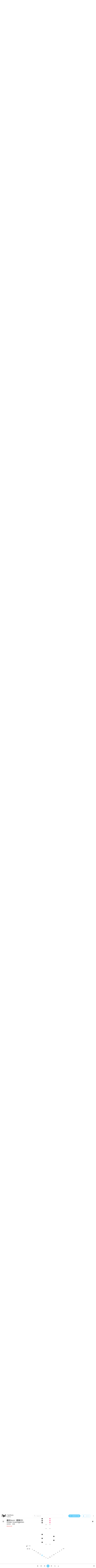

--- FILE ---
content_type: text/html; charset=utf-8
request_url: https://www.tabwhale.com/tab/%E7%B3%AF%E7%B1%B3nomi%E3%80%8A%E8%AA%BF%E6%9F%A5%E4%B8%AD%E3%80%8Bunder-investigation/clywx39m00000ibzsq28cszb6
body_size: 31270
content:
<!DOCTYPE html><html lang="en"><head><meta charSet="utf-8"/><meta name="viewport" content="width=device-width, user-scalable=yes"/><title>糯米Nomi《調查中》Under investigation - 金炫道、王鵬 Kalimba Tabs Tutorial | TabWhale</title><meta name="description" content="Learn how to play 糯米Nomi《調查中》Under investigation - 金炫道、王鵬 on Kalimba with number, letter, and vertical tabs. Play on any kalimba and scale, with 17, 21, or custom tines."/><meta property="og:type" content="website"/><meta name="og:title" property="og:title" content="糯米Nomi《調查中》Under investigation - 金炫道、王鵬 Kalimba Tabs Tutorial | TabWhale"/><meta name="og:description" property="og:description" content="Learn how to play 糯米Nomi《調查中》Under investigation - 金炫道、王鵬 on Kalimba with number, letter, and vertical tabs. Play on any kalimba and scale, with 17, 21, or custom tines."/><meta property="og:site_name" content="糯米Nomi《調查中》Under investigation - 金炫道、王鵬 Kalimba Tabs Tutorial | TabWhale"/><meta property="og:url" content="https://www.tabwhale.com/tab/%E7%B3%AF%E7%B1%B3nomi%E3%80%8A%E8%AA%BF%E6%9F%A5%E4%B8%AD%E3%80%8Bunder-investigation/clywx39m00000ibzsq28cszb6"/><meta name="twitter:card" content="summary"/><meta name="twitter:title" content="糯米Nomi《調查中》Under investigation - 金炫道、王鵬 Kalimba Tabs Tutorial | TabWhale"/><meta name="twitter:description" content="Learn how to play 糯米Nomi《調查中》Under investigation - 金炫道、王鵬 on Kalimba with number, letter, and vertical tabs. Play on any kalimba and scale, with 17, 21, or custom tines."/><meta property="og:image" content="https://www.tabwhale.com/share.png"/><link rel="canonical" href="https://www.tabwhale.com/tab/%E7%B3%AF%E7%B1%B3nomi%E3%80%8A%E8%AA%BF%E6%9F%A5%E4%B8%AD%E3%80%8Bunder-investigation/clywx39m00000ibzsq28cszb6"/><meta name="next-head-count" content="14"/><link rel="icon" href="/favicon.ico"/><meta http-equiv="Content-Type" content="text/html; charset=utf-8"/><meta name="msapplication-tap-highlight" content="no"/><style type="text/css">.fresnel-container{margin:0;padding:0;}
@media not all and (min-width:0px) and (max-width:499px){.fresnel-at-xxs{display:none!important;}}
@media not all and (min-width:500px) and (max-width:767px){.fresnel-at-xs{display:none!important;}}
@media not all and (min-width:768px) and (max-width:999px){.fresnel-at-sm{display:none!important;}}
@media not all and (min-width:1000px) and (max-width:1199px){.fresnel-at-md{display:none!important;}}
@media not all and (min-width:1200px) and (max-width:1439px){.fresnel-at-lg{display:none!important;}}
@media not all and (min-width:1440px){.fresnel-at-xlg{display:none!important;}}
@media not all and (max-width:499px){.fresnel-lessThan-xs{display:none!important;}}
@media not all and (max-width:767px){.fresnel-lessThan-sm{display:none!important;}}
@media not all and (max-width:999px){.fresnel-lessThan-md{display:none!important;}}
@media not all and (max-width:1199px){.fresnel-lessThan-lg{display:none!important;}}
@media not all and (max-width:1439px){.fresnel-lessThan-xlg{display:none!important;}}
@media not all and (min-width:500px){.fresnel-greaterThan-xxs{display:none!important;}}
@media not all and (min-width:768px){.fresnel-greaterThan-xs{display:none!important;}}
@media not all and (min-width:1000px){.fresnel-greaterThan-sm{display:none!important;}}
@media not all and (min-width:1200px){.fresnel-greaterThan-md{display:none!important;}}
@media not all and (min-width:1440px){.fresnel-greaterThan-lg{display:none!important;}}
@media not all and (min-width:0px){.fresnel-greaterThanOrEqual-xxs{display:none!important;}}
@media not all and (min-width:500px){.fresnel-greaterThanOrEqual-xs{display:none!important;}}
@media not all and (min-width:768px){.fresnel-greaterThanOrEqual-sm{display:none!important;}}
@media not all and (min-width:1000px){.fresnel-greaterThanOrEqual-md{display:none!important;}}
@media not all and (min-width:1200px){.fresnel-greaterThanOrEqual-lg{display:none!important;}}
@media not all and (min-width:1440px){.fresnel-greaterThanOrEqual-xlg{display:none!important;}}
@media not all and (min-width:0px) and (max-width:499px){.fresnel-between-xxs-xs{display:none!important;}}
@media not all and (min-width:0px) and (max-width:767px){.fresnel-between-xxs-sm{display:none!important;}}
@media not all and (min-width:0px) and (max-width:999px){.fresnel-between-xxs-md{display:none!important;}}
@media not all and (min-width:0px) and (max-width:1199px){.fresnel-between-xxs-lg{display:none!important;}}
@media not all and (min-width:0px) and (max-width:1439px){.fresnel-between-xxs-xlg{display:none!important;}}
@media not all and (min-width:500px) and (max-width:767px){.fresnel-between-xs-sm{display:none!important;}}
@media not all and (min-width:500px) and (max-width:999px){.fresnel-between-xs-md{display:none!important;}}
@media not all and (min-width:500px) and (max-width:1199px){.fresnel-between-xs-lg{display:none!important;}}
@media not all and (min-width:500px) and (max-width:1439px){.fresnel-between-xs-xlg{display:none!important;}}
@media not all and (min-width:768px) and (max-width:999px){.fresnel-between-sm-md{display:none!important;}}
@media not all and (min-width:768px) and (max-width:1199px){.fresnel-between-sm-lg{display:none!important;}}
@media not all and (min-width:768px) and (max-width:1439px){.fresnel-between-sm-xlg{display:none!important;}}
@media not all and (min-width:1000px) and (max-width:1199px){.fresnel-between-md-lg{display:none!important;}}
@media not all and (min-width:1000px) and (max-width:1439px){.fresnel-between-md-xlg{display:none!important;}}
@media not all and (min-width:1200px) and (max-width:1439px){.fresnel-between-lg-xlg{display:none!important;}}</style><link rel="apple-touch-icon" sizes="180x180" href="/apple-touch-icon.png"/><link rel="icon" type="image/png" sizes="32x32" href="/favicon-32x32.png"/><link rel="icon" type="image/png" sizes="16x16" href="/favicon-16x16.png"/><link rel="manifest" href="/site.webmanifest"/><link rel="mask-icon" href="/safari-pinned-tab.svg" color="#6bd0fa"/><meta name="msapplication-TileColor" content="#2d89ef"/><meta name="theme-color" content="#ffffff"/><link rel="preconnect" href="https://fonts.googleapis.com"/><link rel="preconnect" href="https://fonts.gstatic.com" crossorigin="true"/><link rel="preconnect" href="https://fonts.gstatic.com" crossorigin /><noscript data-n-css=""></noscript><script defer="" nomodule="" src="/_next/static/chunks/polyfills-c67a75d1b6f99dc8.js"></script><script defer="" src="/_next/static/chunks/4816.5bc141deafa25afa.js"></script><script defer="" src="/_next/static/chunks/3446.ca3edd3192bfe760.js"></script><script defer="" src="/_next/static/chunks/8765.e242b6ff5869cd50.js"></script><script src="/_next/static/chunks/webpack-22ec666ef221cab4.js" defer=""></script><script src="/_next/static/chunks/framework-79bce4a3a540b080.js" defer=""></script><script src="/_next/static/chunks/main-a1a539a5453d4c07.js" defer=""></script><script src="/_next/static/chunks/pages/_app-d00898abbcc3c559.js" defer=""></script><script src="/_next/static/chunks/fb7d5399-05f093f04dc017f4.js" defer=""></script><script src="/_next/static/chunks/8621-4c816f1dec640099.js" defer=""></script><script src="/_next/static/chunks/219-f59ec9b7f0bd36eb.js" defer=""></script><script src="/_next/static/chunks/1664-daeac2d69868e96c.js" defer=""></script><script src="/_next/static/chunks/4450-6726cc733806b3ba.js" defer=""></script><script src="/_next/static/chunks/5675-3667e1573b1c63fd.js" defer=""></script><script src="/_next/static/chunks/2804-d014eec7dccbabff.js" defer=""></script><script src="/_next/static/chunks/4383-8ae21cd6dd36e063.js" defer=""></script><script src="/_next/static/chunks/7674-db301d3d2064a8c9.js" defer=""></script><script src="/_next/static/chunks/6372-6c0a37daa24ea616.js" defer=""></script><script src="/_next/static/chunks/3731-25ed2c2c1bced1b6.js" defer=""></script><script src="/_next/static/chunks/1702-5362291e1452aeff.js" defer=""></script><script src="/_next/static/chunks/6579-70f5ad817cfdbc8a.js" defer=""></script><script src="/_next/static/chunks/3932-371f86c3a9462393.js" defer=""></script><script src="/_next/static/chunks/3700-3ed4a16b7f6e6133.js" defer=""></script><script src="/_next/static/chunks/3122-8652e4529f7e77b8.js" defer=""></script><script src="/_next/static/chunks/4341-52f845c9a299b009.js" defer=""></script><script src="/_next/static/chunks/31-83847f134a5b5b49.js" defer=""></script><script src="/_next/static/chunks/9560-8254a0e7758ea77b.js" defer=""></script><script src="/_next/static/chunks/7095-83d5b92ae65f222e.js" defer=""></script><script src="/_next/static/chunks/9841-42ab481f3033af27.js" defer=""></script><script src="/_next/static/chunks/5394-9cc12db3b76415fa.js" defer=""></script><script src="/_next/static/chunks/4752-064907229c5ea535.js" defer=""></script><script src="/_next/static/chunks/pages/tab/%5Btitle%5D/%5Bid%5D-68bb9af4b90a5e62.js" defer=""></script><script src="/_next/static/JRDB16hPG9VVEAirVzq3j/_buildManifest.js" defer=""></script><script src="/_next/static/JRDB16hPG9VVEAirVzq3j/_ssgManifest.js" defer=""></script><style data-styled="" data-styled-version="5.3.5">html,body,*{font-family:'Open Sans',sans-serif;box-sizing:border-box;outline:none;-webkit-tap-highlight-color:rgba(0,0,0,0);-webkit-tap-highlight-color:transparent;-webkit-appearance:none;-webkit-overflow-scrolling:touch;}/*!sc*/
html,body{font-size:62.5%;margin:0;padding:0;}/*!sc*/
::selection{background:#e1f6fe;}/*!sc*/
data-styled.g1[id="sc-global-cBQqlg1"]{content:"sc-global-cBQqlg1,"}/*!sc*/
.iqgKvH{z-index:10;position:fixed;}/*!sc*/
data-styled.g2[id="sc-46c4f92f-0"]{content:"iqgKvH,"}/*!sc*/
.joIIZR{padding-top:16px;padding-bottom:16px;padding-left:16px;padding-right:16px;}/*!sc*/
.eIggmG{padding-top:0px;padding-bottom:16px;padding-left:16px;padding-right:16px;}/*!sc*/
.LgyAl{padding-top:0px;padding-bottom:0px;padding-left:16px;padding-right:16px;width:100%;}/*!sc*/
data-styled.g3[id="sc-57191e2d-0"]{content:"joIIZR,eIggmG,LgyAl,"}/*!sc*/
.hNCfpJ{width:24px;height:24px;color:#4f4f4f;fill:currentColor;}/*!sc*/
.hNCfpJ,.hNCfpJ *{-webkit-user-select:none;-moz-user-select:none;-ms-user-select:none;user-select:none;touch-action:manipulation;}/*!sc*/
.hNCfpJ svg{width:inherit;height:inherit;fill:inherit;}/*!sc*/
.hNCfpJ svg *{fill:inherit;}/*!sc*/
.eKBOPl{width:32px;height:32px;color:#4f4f4f;fill:currentColor;}/*!sc*/
.eKBOPl,.eKBOPl *{-webkit-user-select:none;-moz-user-select:none;-ms-user-select:none;user-select:none;touch-action:manipulation;}/*!sc*/
.eKBOPl svg{width:inherit;height:inherit;fill:inherit;}/*!sc*/
.eKBOPl svg *{fill:inherit;}/*!sc*/
.cNSWSV{width:50px;height:50px;color:#4f4f4f;fill:currentColor;}/*!sc*/
.cNSWSV,.cNSWSV *{-webkit-user-select:none;-moz-user-select:none;-ms-user-select:none;user-select:none;touch-action:manipulation;}/*!sc*/
.cNSWSV svg{width:inherit;height:inherit;fill:inherit;}/*!sc*/
.cNSWSV svg *{fill:inherit;}/*!sc*/
data-styled.g4[id="sc-e36c7308-0"]{content:"hNCfpJ,eKBOPl,cNSWSV,"}/*!sc*/
.jsihBK{font-size:7rem;font-weight:300;line-height:1.167;-webkit-letter-spacing:-0.01562em;-moz-letter-spacing:-0.01562em;-ms-letter-spacing:-0.01562em;letter-spacing:-0.01562em;margin:0;margin-bottom:0.35em;color:#4f4f4f;word-break:break-word;}/*!sc*/
@media screen and (min-width:1000px){.jsihBK{font-size:9.6rem;}}/*!sc*/
data-styled.g5[id="sc-2b627d02-0"]{content:"jsihBK,"}/*!sc*/
.FDvQD{font-size:1.8rem;font-weight:200;line-height:1.334;-webkit-letter-spacing:0em;-moz-letter-spacing:0em;-ms-letter-spacing:0em;letter-spacing:0em;margin:0;margin-bottom:0.35em;color:#4f4f4f;word-break:break-word;}/*!sc*/
@media screen and (min-width:1000px){.FDvQD{font-size:2.4rem;}}/*!sc*/
data-styled.g9[id="sc-2b627d02-4"]{content:"FDvQD,"}/*!sc*/
.hqivr{font-size:1.6rem;font-weight:100;line-height:1.6;-webkit-letter-spacing:0.0075em;-moz-letter-spacing:0.0075em;-ms-letter-spacing:0.0075em;letter-spacing:0.0075em;margin:0;margin-bottom:0.35em;color:#4f4f4f;word-break:break-word;}/*!sc*/
@media screen and (min-width:1000px){.hqivr{font-size:2rem;}}/*!sc*/
data-styled.g10[id="sc-2b627d02-5"]{content:"hqivr,"}/*!sc*/
.fopwKM{font-size:1.5rem;font-weight:500;line-height:1.5;-webkit-letter-spacing:0.0075em;-moz-letter-spacing:0.0075em;-ms-letter-spacing:0.0075em;letter-spacing:0.0075em;margin:0;margin-bottom:0.35em;color:#4f4f4f;word-break:break-word;}/*!sc*/
@media screen and (min-width:1000px){.fopwKM{font-size:1.8rem;line-height:1.8;}}/*!sc*/
data-styled.g11[id="sc-2b627d02-6"]{content:"fopwKM,"}/*!sc*/
.jfBAZB{font-size:1.2rem;font-weight:500;line-height:1.57;-webkit-letter-spacing:0.00714em;-moz-letter-spacing:0.00714em;-ms-letter-spacing:0.00714em;letter-spacing:0.00714em;margin:0;margin-bottom:0.35em;color:#4f4f4f;word-break:break-word;}/*!sc*/
@media screen and (min-width:1000px){.jfBAZB{font-size:1.4rem;}}/*!sc*/
data-styled.g12[id="sc-2b627d02-7"]{content:"jfBAZB,"}/*!sc*/
.dfIkcX{font-size:1.5rem;font-weight:300;line-height:1.5;-webkit-letter-spacing:0.00938em;-moz-letter-spacing:0.00938em;-ms-letter-spacing:0.00938em;letter-spacing:0.00938em;margin:0;margin-bottom:0.35em;color:#4f4f4f;word-break:break-word;}/*!sc*/
@media screen and (min-width:1000px){.dfIkcX{font-size:1.8rem;}}/*!sc*/
data-styled.g13[id="sc-2b627d02-8"]{content:"dfIkcX,"}/*!sc*/
.kVfoui{font-size:1.4rem;font-weight:300;line-height:1.6;-webkit-letter-spacing:0.01071em;-moz-letter-spacing:0.01071em;-ms-letter-spacing:0.01071em;letter-spacing:0.01071em;margin:0;margin-bottom:0.35em;color:#4f4f4f;word-break:break-word;}/*!sc*/
@media screen and (min-width:1000px){.kVfoui{font-size:1.5rem;}}/*!sc*/
data-styled.g14[id="sc-2b627d02-9"]{content:"kVfoui,"}/*!sc*/
.UKgNw.UKgNw{text-transform:uppercase;margin:0;line-height:100%;font-weight:400;}/*!sc*/
data-styled.g15[id="sc-2b627d02-10"]{content:"UKgNw,"}/*!sc*/
.eUrZtX.eUrZtX{width:20px;height:20px;}/*!sc*/
.eUrZtX.eUrZtX:not(:last-child){margin-right:16px;}/*!sc*/
.eUrZtX.eUrZtX svg *{-webkit-transition:fill 300ms ease-in-out;transition:fill 300ms ease-in-out;will-change:fill;fill:#ffffff;}/*!sc*/
@media only screen and (min-width:1200px){}/*!sc*/
.jSNDbA.jSNDbA{width:20px;height:20px;}/*!sc*/
.jSNDbA.jSNDbA:not(:last-child){margin-right:16px;}/*!sc*/
.jSNDbA.jSNDbA svg *{-webkit-transition:fill 300ms ease-in-out;transition:fill 300ms ease-in-out;will-change:fill;}/*!sc*/
@media only screen and (min-width:1200px){}/*!sc*/
.dhNQAh.dhNQAh{width:20px;height:20px;}/*!sc*/
.dhNQAh.dhNQAh:not(:last-child){margin-right:16px;}/*!sc*/
.dhNQAh.dhNQAh svg *{-webkit-transition:fill 300ms ease-in-out;transition:fill 300ms ease-in-out;will-change:fill;fill:#4f4f4f;}/*!sc*/
@media only screen and (min-width:1200px){}/*!sc*/
.dcHZfM.dcHZfM{width:20px;height:20px;}/*!sc*/
.dcHZfM.dcHZfM:not(:last-child){margin-right:16px;}/*!sc*/
.dcHZfM.dcHZfM svg *{-webkit-transition:fill 300ms ease-in-out;transition:fill 300ms ease-in-out;will-change:fill;fill:#6bd0fa;}/*!sc*/
@media only screen and (min-width:1200px){}/*!sc*/
.jDabUi.jDabUi{width:20px;height:20px;}/*!sc*/
.jDabUi.jDabUi:not(:last-child){margin-right:16px;}/*!sc*/
.jDabUi.jDabUi svg *{-webkit-transition:fill 300ms ease-in-out;transition:fill 300ms ease-in-out;will-change:fill;fill:#fb83ac;}/*!sc*/
@media only screen and (min-width:1200px){}/*!sc*/
data-styled.g20[id="sc-daff23e0-0"]{content:"eUrZtX,jSNDbA,dhNQAh,dcHZfM,jDabUi,"}/*!sc*/
.Lukfs{display:-webkit-box;display:-webkit-flex;display:-ms-flexbox;display:flex;position:relative;-webkit-flex-direction:row;-ms-flex-direction:row;flex-direction:row;-webkit-flex-wrap:nowrap;-ms-flex-wrap:nowrap;flex-wrap:nowrap;-webkit-box-pack:center;-webkit-justify-content:center;-ms-flex-pack:center;justify-content:center;-webkit-align-items:center;-webkit-box-align:center;-ms-flex-align:center;align-items:center;border:1px solid transparent;margin:0;cursor:pointer;touch-action:manipulation;text-align:left;-webkit-user-select:none;-moz-user-select:none;-ms-user-select:none;user-select:none;white-space:nowrap;padding:8px 16px;border-radius:20px;-webkit-transition:color 300ms ease-in-out,background-color 300ms ease-in-out,border-color 300ms ease-in-out,opacity 300ms ease-in-out,fill 300ms ease-in-out;transition:color 300ms ease-in-out,background-color 300ms ease-in-out,border-color 300ms ease-in-out,opacity 300ms ease-in-out,fill 300ms ease-in-out;will-change:color,background-color,border-color,opacity,fill;fill:#ffffff;background-color:#6bd0fa;}/*!sc*/
.Lukfs:disabled{cursor:unset;pointer-events:none;}/*!sc*/
.Lukfs .sc-2b627d02-10{line-height:20px;}/*!sc*/
.Lukfs.Lukfs,.Lukfs .sc-2b627d02-10{color:#ffffff;}/*!sc*/
@media only screen and (min-width:1200px){}/*!sc*/
@media only screen and (min-width:1200px){}/*!sc*/
@media only screen and (min-width:1200px){.Lukfs:not(:disabled):hover,.Lukfs:not([disabled]):hover{background-color:rgba(97,198,240,1);}}/*!sc*/
.Lukfs:not(:disabled):active,.Lukfs:not([disabled]):active{background-color:rgba(87,188,230,1);}/*!sc*/
@media only screen and (min-width:1200px){}/*!sc*/
@media only screen and (min-width:1200px){}/*!sc*/
.Lukfs:disabled,.Lukfs[disabled]{opacity:0.4;}/*!sc*/
.Lukfs *{-webkit-transition:color 300ms ease-in-out;transition:color 300ms ease-in-out;will-change:color;color:#ffffff;}/*!sc*/
@media only screen and (min-width:1200px){}/*!sc*/
.Lukfs > *{-webkit-transition:opacity 300ms ease-in-out,color 300ms ease-in-out;transition:opacity 300ms ease-in-out,color 300ms ease-in-out;will-change:opacity,color;}/*!sc*/
.Lukfs .sc-e36c7308-0{-webkit-transition:fill 300ms ease-in-out,opacity 300ms ease-in-out;transition:fill 300ms ease-in-out,opacity 300ms ease-in-out;will-change:fill,opacity;!important;}/*!sc*/
.Lukfs .sc-e36c7308-0 svg *{-webkit-transition:fill 300ms ease-in-out;transition:fill 300ms ease-in-out;will-change:fill;fill:#ffffff;}/*!sc*/
@media only screen and (min-width:1200px){}/*!sc*/
.dyHjfK{display:-webkit-box;display:-webkit-flex;display:-ms-flexbox;display:flex;position:relative;-webkit-flex-direction:row;-ms-flex-direction:row;flex-direction:row;-webkit-flex-wrap:nowrap;-ms-flex-wrap:nowrap;flex-wrap:nowrap;-webkit-box-pack:center;-webkit-justify-content:center;-ms-flex-pack:center;justify-content:center;-webkit-align-items:center;-webkit-box-align:center;-ms-flex-align:center;align-items:center;border:1px solid transparent;margin:0;cursor:pointer;touch-action:manipulation;text-align:left;-webkit-user-select:none;-moz-user-select:none;-ms-user-select:none;user-select:none;white-space:nowrap;padding:8px;border-radius:20px;-webkit-transition:color 300ms ease-in-out,background-color 300ms ease-in-out,border-color 300ms ease-in-out,opacity 300ms ease-in-out,fill 300ms ease-in-out;transition:color 300ms ease-in-out,background-color 300ms ease-in-out,border-color 300ms ease-in-out,opacity 300ms ease-in-out,fill 300ms ease-in-out;will-change:color,background-color,border-color,opacity,fill;background-color:#ffffff;width:100%;}/*!sc*/
.dyHjfK:disabled{cursor:unset;pointer-events:none;}/*!sc*/
.dyHjfK .sc-2b627d02-10{line-height:20px;}/*!sc*/
@media only screen and (min-width:1200px){}/*!sc*/
@media only screen and (min-width:1200px){}/*!sc*/
@media only screen and (min-width:1200px){.dyHjfK:not(:disabled):hover,.dyHjfK:not([disabled]):hover{background-color:rgba(225.4,245.6,254,1);}}/*!sc*/
.dyHjfK:not(:disabled):active,.dyHjfK:not([disabled]):active{background-color:rgba(210.6,240.9,253.5,1);}/*!sc*/
@media only screen and (min-width:1200px){}/*!sc*/
@media only screen and (min-width:1200px){}/*!sc*/
.dyHjfK:disabled,.dyHjfK[disabled]{opacity:0.4;}/*!sc*/
.dyHjfK *{-webkit-transition:color 300ms ease-in-out;transition:color 300ms ease-in-out;will-change:color;}/*!sc*/
@media only screen and (min-width:1200px){}/*!sc*/
.dyHjfK > *{-webkit-transition:opacity 300ms ease-in-out,color 300ms ease-in-out;transition:opacity 300ms ease-in-out,color 300ms ease-in-out;will-change:opacity,color;}/*!sc*/
.dyHjfK .sc-e36c7308-0{-webkit-transition:fill 300ms ease-in-out,opacity 300ms ease-in-out;transition:fill 300ms ease-in-out,opacity 300ms ease-in-out;will-change:fill,opacity;!important;}/*!sc*/
.dyHjfK .sc-e36c7308-0 svg *{-webkit-transition:fill 300ms ease-in-out;transition:fill 300ms ease-in-out;will-change:fill;}/*!sc*/
@media only screen and (min-width:1200px){}/*!sc*/
.blkaVw{display:-webkit-box;display:-webkit-flex;display:-ms-flexbox;display:flex;position:relative;-webkit-flex-direction:row;-ms-flex-direction:row;flex-direction:row;-webkit-flex-wrap:nowrap;-ms-flex-wrap:nowrap;flex-wrap:nowrap;-webkit-box-pack:center;-webkit-justify-content:center;-ms-flex-pack:center;justify-content:center;-webkit-align-items:center;-webkit-box-align:center;-ms-flex-align:center;align-items:center;border:1px solid transparent;margin:0;cursor:pointer;touch-action:manipulation;text-align:left;-webkit-user-select:none;-moz-user-select:none;-ms-user-select:none;user-select:none;white-space:nowrap;padding:8px 16px;padding:0;border-radius:4px;-webkit-transition:color 300ms ease-in-out,background-color 300ms ease-in-out,border-color 300ms ease-in-out,opacity 300ms ease-in-out,fill 300ms ease-in-out;transition:color 300ms ease-in-out,background-color 300ms ease-in-out,border-color 300ms ease-in-out,opacity 300ms ease-in-out,fill 300ms ease-in-out;will-change:color,background-color,border-color,opacity,fill;background-color:#ffffff;}/*!sc*/
.blkaVw:disabled{cursor:unset;pointer-events:none;}/*!sc*/
.blkaVw .sc-2b627d02-10{line-height:20px;}/*!sc*/
@media only screen and (min-width:1200px){}/*!sc*/
@media only screen and (min-width:1200px){}/*!sc*/
@media only screen and (min-width:1200px){.blkaVw:not(:disabled):hover,.blkaVw:not([disabled]):hover{background-color:rgba(225.4,245.6,254,1);}}/*!sc*/
.blkaVw:not(:disabled):active,.blkaVw:not([disabled]):active{background-color:rgba(210.6,240.9,253.5,1);}/*!sc*/
@media only screen and (min-width:1200px){}/*!sc*/
@media only screen and (min-width:1200px){}/*!sc*/
.blkaVw:disabled,.blkaVw[disabled]{opacity:0.4;}/*!sc*/
.blkaVw *{-webkit-transition:color 300ms ease-in-out;transition:color 300ms ease-in-out;will-change:color;}/*!sc*/
@media only screen and (min-width:1200px){}/*!sc*/
.blkaVw > *{-webkit-transition:opacity 300ms ease-in-out,color 300ms ease-in-out;transition:opacity 300ms ease-in-out,color 300ms ease-in-out;will-change:opacity,color;}/*!sc*/
.blkaVw .sc-e36c7308-0{-webkit-transition:fill 300ms ease-in-out,opacity 300ms ease-in-out;transition:fill 300ms ease-in-out,opacity 300ms ease-in-out;will-change:fill,opacity;!important;}/*!sc*/
.blkaVw .sc-e36c7308-0 svg *{-webkit-transition:fill 300ms ease-in-out;transition:fill 300ms ease-in-out;will-change:fill;}/*!sc*/
@media only screen and (min-width:1200px){}/*!sc*/
.kFSVXi{display:-webkit-box;display:-webkit-flex;display:-ms-flexbox;display:flex;position:relative;-webkit-flex-direction:row;-ms-flex-direction:row;flex-direction:row;-webkit-flex-wrap:nowrap;-ms-flex-wrap:nowrap;flex-wrap:nowrap;-webkit-box-pack:center;-webkit-justify-content:center;-ms-flex-pack:center;justify-content:center;-webkit-align-items:center;-webkit-box-align:center;-ms-flex-align:center;align-items:center;border:1px solid transparent;margin:0;cursor:pointer;touch-action:manipulation;text-align:left;-webkit-user-select:none;-moz-user-select:none;-ms-user-select:none;user-select:none;white-space:nowrap;padding:8px;border-radius:20px;-webkit-transition:color 300ms ease-in-out,background-color 300ms ease-in-out,border-color 300ms ease-in-out,opacity 300ms ease-in-out,fill 300ms ease-in-out;transition:color 300ms ease-in-out,background-color 300ms ease-in-out,border-color 300ms ease-in-out,opacity 300ms ease-in-out,fill 300ms ease-in-out;will-change:color,background-color,border-color,opacity,fill;fill:#4f4f4f;background-color:#ffffff;border-color:#eaeaea;}/*!sc*/
.kFSVXi:disabled{cursor:unset;pointer-events:none;}/*!sc*/
.kFSVXi .sc-2b627d02-10{line-height:20px;}/*!sc*/
.kFSVXi.kFSVXi,.kFSVXi .sc-2b627d02-10{color:#4f4f4f;}/*!sc*/
@media only screen and (min-width:1200px){}/*!sc*/
@media only screen and (min-width:1200px){}/*!sc*/
@media only screen and (min-width:1200px){.kFSVXi:not(:disabled):hover,.kFSVXi:not([disabled]):hover{background-color:rgba(225.4,245.6,254,1);}}/*!sc*/
.kFSVXi:not(:disabled):active,.kFSVXi:not([disabled]):active{background-color:rgba(210.6,240.9,253.5,1);}/*!sc*/
@media only screen and (min-width:1200px){}/*!sc*/
@media only screen and (min-width:1200px){}/*!sc*/
.kFSVXi:disabled,.kFSVXi[disabled]{opacity:0.4;}/*!sc*/
.kFSVXi *{-webkit-transition:color 300ms ease-in-out;transition:color 300ms ease-in-out;will-change:color;color:#4f4f4f;}/*!sc*/
@media only screen and (min-width:1200px){}/*!sc*/
.kFSVXi > *{-webkit-transition:opacity 300ms ease-in-out,color 300ms ease-in-out;transition:opacity 300ms ease-in-out,color 300ms ease-in-out;will-change:opacity,color;}/*!sc*/
.kFSVXi .sc-e36c7308-0{-webkit-transition:fill 300ms ease-in-out,opacity 300ms ease-in-out;transition:fill 300ms ease-in-out,opacity 300ms ease-in-out;will-change:fill,opacity;!important;}/*!sc*/
.kFSVXi .sc-e36c7308-0 svg *{-webkit-transition:fill 300ms ease-in-out;transition:fill 300ms ease-in-out;will-change:fill;fill:#4f4f4f;}/*!sc*/
@media only screen and (min-width:1200px){}/*!sc*/
.iiNLRp{display:-webkit-box;display:-webkit-flex;display:-ms-flexbox;display:flex;position:relative;-webkit-flex-direction:row;-ms-flex-direction:row;flex-direction:row;-webkit-flex-wrap:nowrap;-ms-flex-wrap:nowrap;flex-wrap:nowrap;-webkit-box-pack:center;-webkit-justify-content:center;-ms-flex-pack:center;justify-content:center;-webkit-align-items:center;-webkit-box-align:center;-ms-flex-align:center;align-items:center;border:1px solid transparent;margin:0;cursor:pointer;touch-action:manipulation;text-align:left;-webkit-user-select:none;-moz-user-select:none;-ms-user-select:none;user-select:none;white-space:nowrap;padding:8px;padding:0;border-radius:20px;-webkit-transition:color 300ms ease-in-out,background-color 300ms ease-in-out,border-color 300ms ease-in-out,opacity 300ms ease-in-out,fill 300ms ease-in-out;transition:color 300ms ease-in-out,background-color 300ms ease-in-out,border-color 300ms ease-in-out,opacity 300ms ease-in-out,fill 300ms ease-in-out;will-change:color,background-color,border-color,opacity,fill;background-color:#ffffff;}/*!sc*/
.iiNLRp:disabled{cursor:unset;pointer-events:none;}/*!sc*/
.iiNLRp .sc-2b627d02-10{line-height:20px;}/*!sc*/
@media only screen and (min-width:1200px){}/*!sc*/
@media only screen and (min-width:1200px){}/*!sc*/
@media only screen and (min-width:1200px){.iiNLRp:not(:disabled):hover,.iiNLRp:not([disabled]):hover{background-color:rgba(225.4,245.6,254,1);}}/*!sc*/
.iiNLRp:not(:disabled):active,.iiNLRp:not([disabled]):active{background-color:rgba(210.6,240.9,253.5,1);}/*!sc*/
@media only screen and (min-width:1200px){}/*!sc*/
@media only screen and (min-width:1200px){}/*!sc*/
.iiNLRp:disabled,.iiNLRp[disabled]{opacity:0.4;}/*!sc*/
.iiNLRp *{-webkit-transition:color 300ms ease-in-out;transition:color 300ms ease-in-out;will-change:color;}/*!sc*/
@media only screen and (min-width:1200px){}/*!sc*/
.iiNLRp > *{-webkit-transition:opacity 300ms ease-in-out,color 300ms ease-in-out;transition:opacity 300ms ease-in-out,color 300ms ease-in-out;will-change:opacity,color;}/*!sc*/
.iiNLRp .sc-e36c7308-0{-webkit-transition:fill 300ms ease-in-out,opacity 300ms ease-in-out;transition:fill 300ms ease-in-out,opacity 300ms ease-in-out;will-change:fill,opacity;!important;}/*!sc*/
.iiNLRp .sc-e36c7308-0 svg *{-webkit-transition:fill 300ms ease-in-out;transition:fill 300ms ease-in-out;will-change:fill;}/*!sc*/
@media only screen and (min-width:1200px){}/*!sc*/
.ccAZkV{display:-webkit-box;display:-webkit-flex;display:-ms-flexbox;display:flex;position:relative;-webkit-flex-direction:row;-ms-flex-direction:row;flex-direction:row;-webkit-flex-wrap:nowrap;-ms-flex-wrap:nowrap;flex-wrap:nowrap;-webkit-box-pack:center;-webkit-justify-content:center;-ms-flex-pack:center;justify-content:center;-webkit-align-items:center;-webkit-box-align:center;-ms-flex-align:center;align-items:center;border:1px solid transparent;margin:0;cursor:pointer;touch-action:manipulation;text-align:left;-webkit-user-select:none;-moz-user-select:none;-ms-user-select:none;user-select:none;white-space:nowrap;padding:8px 16px;padding:0;border-radius:20px;-webkit-transition:color 300ms ease-in-out,background-color 300ms ease-in-out,border-color 300ms ease-in-out,opacity 300ms ease-in-out,fill 300ms ease-in-out;transition:color 300ms ease-in-out,background-color 300ms ease-in-out,border-color 300ms ease-in-out,opacity 300ms ease-in-out,fill 300ms ease-in-out;will-change:color,background-color,border-color,opacity,fill;background-color:#ffffff;width:100%;}/*!sc*/
.ccAZkV:disabled{cursor:unset;pointer-events:none;}/*!sc*/
.ccAZkV .sc-2b627d02-10{line-height:20px;}/*!sc*/
@media only screen and (min-width:1200px){}/*!sc*/
@media only screen and (min-width:1200px){}/*!sc*/
@media only screen and (min-width:1200px){.ccAZkV:not(:disabled):hover,.ccAZkV:not([disabled]):hover{background-color:rgba(225.4,245.6,254,1);}}/*!sc*/
.ccAZkV:not(:disabled):active,.ccAZkV:not([disabled]):active{background-color:rgba(210.6,240.9,253.5,1);}/*!sc*/
@media only screen and (min-width:1200px){}/*!sc*/
@media only screen and (min-width:1200px){}/*!sc*/
.ccAZkV:disabled,.ccAZkV[disabled]{opacity:0.4;}/*!sc*/
.ccAZkV *{-webkit-transition:color 300ms ease-in-out;transition:color 300ms ease-in-out;will-change:color;}/*!sc*/
@media only screen and (min-width:1200px){}/*!sc*/
.ccAZkV > *{-webkit-transition:opacity 300ms ease-in-out,color 300ms ease-in-out;transition:opacity 300ms ease-in-out,color 300ms ease-in-out;will-change:opacity,color;}/*!sc*/
.ccAZkV .sc-e36c7308-0{-webkit-transition:fill 300ms ease-in-out,opacity 300ms ease-in-out;transition:fill 300ms ease-in-out,opacity 300ms ease-in-out;will-change:fill,opacity;!important;}/*!sc*/
.ccAZkV .sc-e36c7308-0 svg *{-webkit-transition:fill 300ms ease-in-out;transition:fill 300ms ease-in-out;will-change:fill;}/*!sc*/
@media only screen and (min-width:1200px){}/*!sc*/
.iGEHAt{display:-webkit-box;display:-webkit-flex;display:-ms-flexbox;display:flex;position:relative;-webkit-flex-direction:row;-ms-flex-direction:row;flex-direction:row;-webkit-flex-wrap:nowrap;-ms-flex-wrap:nowrap;flex-wrap:nowrap;-webkit-box-pack:center;-webkit-justify-content:center;-ms-flex-pack:center;justify-content:center;-webkit-align-items:center;-webkit-box-align:center;-ms-flex-align:center;align-items:center;border:1px solid transparent;margin:0;cursor:pointer;touch-action:manipulation;text-align:left;-webkit-user-select:none;-moz-user-select:none;-ms-user-select:none;user-select:none;white-space:nowrap;padding:8px;border-radius:20px;-webkit-transition:color 300ms ease-in-out,background-color 300ms ease-in-out,border-color 300ms ease-in-out,opacity 300ms ease-in-out,fill 300ms ease-in-out;transition:color 300ms ease-in-out,background-color 300ms ease-in-out,border-color 300ms ease-in-out,opacity 300ms ease-in-out,fill 300ms ease-in-out;will-change:color,background-color,border-color,opacity,fill;background-color:#ffffff;}/*!sc*/
.iGEHAt:disabled{cursor:unset;pointer-events:none;}/*!sc*/
.iGEHAt .sc-2b627d02-10{line-height:20px;}/*!sc*/
@media only screen and (min-width:1200px){}/*!sc*/
@media only screen and (min-width:1200px){}/*!sc*/
@media only screen and (min-width:1200px){.iGEHAt:not(:disabled):hover,.iGEHAt:not([disabled]):hover{background-color:rgba(225.4,245.6,254,1);}}/*!sc*/
.iGEHAt:not(:disabled):active,.iGEHAt:not([disabled]):active{background-color:rgba(210.6,240.9,253.5,1);}/*!sc*/
@media only screen and (min-width:1200px){}/*!sc*/
@media only screen and (min-width:1200px){}/*!sc*/
.iGEHAt:disabled,.iGEHAt[disabled]{opacity:0.4;}/*!sc*/
.iGEHAt *{-webkit-transition:color 300ms ease-in-out;transition:color 300ms ease-in-out;will-change:color;}/*!sc*/
@media only screen and (min-width:1200px){}/*!sc*/
.iGEHAt > *{-webkit-transition:opacity 300ms ease-in-out,color 300ms ease-in-out;transition:opacity 300ms ease-in-out,color 300ms ease-in-out;will-change:opacity,color;}/*!sc*/
.iGEHAt .sc-e36c7308-0{-webkit-transition:fill 300ms ease-in-out,opacity 300ms ease-in-out;transition:fill 300ms ease-in-out,opacity 300ms ease-in-out;will-change:fill,opacity;!important;}/*!sc*/
.iGEHAt .sc-e36c7308-0 svg *{-webkit-transition:fill 300ms ease-in-out;transition:fill 300ms ease-in-out;will-change:fill;}/*!sc*/
@media only screen and (min-width:1200px){}/*!sc*/
.jdaqix{display:-webkit-box;display:-webkit-flex;display:-ms-flexbox;display:flex;position:relative;-webkit-flex-direction:row;-ms-flex-direction:row;flex-direction:row;-webkit-flex-wrap:nowrap;-ms-flex-wrap:nowrap;flex-wrap:nowrap;-webkit-box-pack:center;-webkit-justify-content:center;-ms-flex-pack:center;justify-content:center;-webkit-align-items:center;-webkit-box-align:center;-ms-flex-align:center;align-items:center;border:1px solid transparent;margin:0;cursor:pointer;touch-action:manipulation;text-align:left;-webkit-user-select:none;-moz-user-select:none;-ms-user-select:none;user-select:none;white-space:nowrap;padding:8px 16px;border-radius:20px;-webkit-transition:color 300ms ease-in-out,background-color 300ms ease-in-out,border-color 300ms ease-in-out,opacity 300ms ease-in-out,fill 300ms ease-in-out;transition:color 300ms ease-in-out,background-color 300ms ease-in-out,border-color 300ms ease-in-out,opacity 300ms ease-in-out,fill 300ms ease-in-out;will-change:color,background-color,border-color,opacity,fill;background-color:#ffffff;width:100%;}/*!sc*/
.jdaqix:disabled{cursor:unset;pointer-events:none;}/*!sc*/
.jdaqix .sc-2b627d02-10{line-height:20px;}/*!sc*/
@media only screen and (min-width:1200px){}/*!sc*/
@media only screen and (min-width:1200px){}/*!sc*/
@media only screen and (min-width:1200px){.jdaqix:not(:disabled):hover,.jdaqix:not([disabled]):hover{background-color:rgba(225.4,245.6,254,1);}}/*!sc*/
.jdaqix:not(:disabled):active,.jdaqix:not([disabled]):active{background-color:rgba(210.6,240.9,253.5,1);}/*!sc*/
@media only screen and (min-width:1200px){}/*!sc*/
@media only screen and (min-width:1200px){}/*!sc*/
.jdaqix:disabled,.jdaqix[disabled]{opacity:0.4;}/*!sc*/
.jdaqix *{-webkit-transition:color 300ms ease-in-out;transition:color 300ms ease-in-out;will-change:color;}/*!sc*/
@media only screen and (min-width:1200px){}/*!sc*/
.jdaqix > *{-webkit-transition:opacity 300ms ease-in-out,color 300ms ease-in-out;transition:opacity 300ms ease-in-out,color 300ms ease-in-out;will-change:opacity,color;}/*!sc*/
.jdaqix .sc-e36c7308-0{-webkit-transition:fill 300ms ease-in-out,opacity 300ms ease-in-out;transition:fill 300ms ease-in-out,opacity 300ms ease-in-out;will-change:fill,opacity;!important;}/*!sc*/
.jdaqix .sc-e36c7308-0 svg *{-webkit-transition:fill 300ms ease-in-out;transition:fill 300ms ease-in-out;will-change:fill;}/*!sc*/
@media only screen and (min-width:1200px){}/*!sc*/
.eAAHrL{display:-webkit-box;display:-webkit-flex;display:-ms-flexbox;display:flex;position:relative;-webkit-flex-direction:row;-ms-flex-direction:row;flex-direction:row;-webkit-flex-wrap:nowrap;-ms-flex-wrap:nowrap;flex-wrap:nowrap;-webkit-box-pack:center;-webkit-justify-content:center;-ms-flex-pack:center;justify-content:center;-webkit-align-items:center;-webkit-box-align:center;-ms-flex-align:center;align-items:center;border:1px solid transparent;margin:0;cursor:pointer;touch-action:manipulation;text-align:left;-webkit-user-select:none;-moz-user-select:none;-ms-user-select:none;user-select:none;white-space:nowrap;padding:8px 16px;border-radius:20px;-webkit-transition:color 300ms ease-in-out,background-color 300ms ease-in-out,border-color 300ms ease-in-out,opacity 300ms ease-in-out,fill 300ms ease-in-out;transition:color 300ms ease-in-out,background-color 300ms ease-in-out,border-color 300ms ease-in-out,opacity 300ms ease-in-out,fill 300ms ease-in-out;will-change:color,background-color,border-color,opacity,fill;fill:#6bd0fa;background-color:rgba(225.4,245.6,254,1);width:100%;}/*!sc*/
.eAAHrL:disabled{cursor:unset;pointer-events:none;}/*!sc*/
.eAAHrL .sc-2b627d02-10{line-height:20px;}/*!sc*/
.eAAHrL.eAAHrL,.eAAHrL .sc-2b627d02-10{color:#6bd0fa;}/*!sc*/
@media only screen and (min-width:1200px){}/*!sc*/
@media only screen and (min-width:1200px){}/*!sc*/
@media only screen and (min-width:1200px){.eAAHrL:not(:disabled):hover,.eAAHrL:not([disabled]):hover{background-color:rgba(225.4,245.6,254,1);}}/*!sc*/
.eAAHrL:not(:disabled):active,.eAAHrL:not([disabled]):active{background-color:rgba(210.6,240.9,253.5,1);}/*!sc*/
@media only screen and (min-width:1200px){}/*!sc*/
@media only screen and (min-width:1200px){}/*!sc*/
.eAAHrL:disabled,.eAAHrL[disabled]{opacity:0.4;}/*!sc*/
.eAAHrL *{-webkit-transition:color 300ms ease-in-out;transition:color 300ms ease-in-out;will-change:color;color:#6bd0fa;}/*!sc*/
@media only screen and (min-width:1200px){}/*!sc*/
.eAAHrL > *{-webkit-transition:opacity 300ms ease-in-out,color 300ms ease-in-out;transition:opacity 300ms ease-in-out,color 300ms ease-in-out;will-change:opacity,color;}/*!sc*/
.eAAHrL .sc-e36c7308-0{-webkit-transition:fill 300ms ease-in-out,opacity 300ms ease-in-out;transition:fill 300ms ease-in-out,opacity 300ms ease-in-out;will-change:fill,opacity;!important;}/*!sc*/
.eAAHrL .sc-e36c7308-0 svg *{-webkit-transition:fill 300ms ease-in-out;transition:fill 300ms ease-in-out;will-change:fill;fill:#6bd0fa;}/*!sc*/
@media only screen and (min-width:1200px){}/*!sc*/
.iUTUHE{display:-webkit-box;display:-webkit-flex;display:-ms-flexbox;display:flex;position:relative;-webkit-flex-direction:row;-ms-flex-direction:row;flex-direction:row;-webkit-flex-wrap:nowrap;-ms-flex-wrap:nowrap;flex-wrap:nowrap;-webkit-box-pack:center;-webkit-justify-content:center;-ms-flex-pack:center;justify-content:center;-webkit-align-items:center;-webkit-box-align:center;-ms-flex-align:center;align-items:center;border:1px solid transparent;margin:0;cursor:pointer;touch-action:manipulation;text-align:left;-webkit-user-select:none;-moz-user-select:none;-ms-user-select:none;user-select:none;white-space:nowrap;padding:8px 16px;border-radius:4px;-webkit-transition:color 300ms ease-in-out,background-color 300ms ease-in-out,border-color 300ms ease-in-out,opacity 300ms ease-in-out,fill 300ms ease-in-out;transition:color 300ms ease-in-out,background-color 300ms ease-in-out,border-color 300ms ease-in-out,opacity 300ms ease-in-out,fill 300ms ease-in-out;will-change:color,background-color,border-color,opacity,fill;background-color:#ffffff;}/*!sc*/
.iUTUHE:disabled{cursor:unset;pointer-events:none;}/*!sc*/
.iUTUHE .sc-2b627d02-10{line-height:20px;}/*!sc*/
@media only screen and (min-width:1200px){}/*!sc*/
@media only screen and (min-width:1200px){}/*!sc*/
@media only screen and (min-width:1200px){.iUTUHE:not(:disabled):hover,.iUTUHE:not([disabled]):hover{background-color:rgba(225.4,245.6,254,1);}}/*!sc*/
.iUTUHE:not(:disabled):active,.iUTUHE:not([disabled]):active{background-color:rgba(210.6,240.9,253.5,1);}/*!sc*/
@media only screen and (min-width:1200px){}/*!sc*/
@media only screen and (min-width:1200px){}/*!sc*/
.iUTUHE:disabled,.iUTUHE[disabled]{opacity:0.4;}/*!sc*/
.iUTUHE *{-webkit-transition:color 300ms ease-in-out;transition:color 300ms ease-in-out;will-change:color;}/*!sc*/
@media only screen and (min-width:1200px){}/*!sc*/
.iUTUHE > *{-webkit-transition:opacity 300ms ease-in-out,color 300ms ease-in-out;transition:opacity 300ms ease-in-out,color 300ms ease-in-out;will-change:opacity,color;}/*!sc*/
.iUTUHE .sc-e36c7308-0{-webkit-transition:fill 300ms ease-in-out,opacity 300ms ease-in-out;transition:fill 300ms ease-in-out,opacity 300ms ease-in-out;will-change:fill,opacity;!important;}/*!sc*/
.iUTUHE .sc-e36c7308-0 svg *{-webkit-transition:fill 300ms ease-in-out;transition:fill 300ms ease-in-out;will-change:fill;}/*!sc*/
@media only screen and (min-width:1200px){}/*!sc*/
.iQJTCv{display:-webkit-box;display:-webkit-flex;display:-ms-flexbox;display:flex;position:relative;-webkit-flex-direction:row;-ms-flex-direction:row;flex-direction:row;-webkit-flex-wrap:nowrap;-ms-flex-wrap:nowrap;flex-wrap:nowrap;-webkit-box-pack:center;-webkit-justify-content:center;-ms-flex-pack:center;justify-content:center;-webkit-align-items:center;-webkit-box-align:center;-ms-flex-align:center;align-items:center;border:1px solid transparent;margin:0;cursor:pointer;touch-action:manipulation;text-align:left;-webkit-user-select:none;-moz-user-select:none;-ms-user-select:none;user-select:none;white-space:nowrap;padding:8px;border-radius:20px;-webkit-transition:color 300ms ease-in-out,background-color 300ms ease-in-out,border-color 300ms ease-in-out,opacity 300ms ease-in-out,fill 300ms ease-in-out;transition:color 300ms ease-in-out,background-color 300ms ease-in-out,border-color 300ms ease-in-out,opacity 300ms ease-in-out,fill 300ms ease-in-out;will-change:color,background-color,border-color,opacity,fill;fill:#6bd0fa;background-color:rgba(225.4,245.6,254,1);}/*!sc*/
.iQJTCv:disabled{cursor:unset;pointer-events:none;}/*!sc*/
.iQJTCv .sc-2b627d02-10{line-height:20px;}/*!sc*/
.iQJTCv.iQJTCv,.iQJTCv .sc-2b627d02-10{color:#6bd0fa;}/*!sc*/
@media only screen and (min-width:1200px){}/*!sc*/
@media only screen and (min-width:1200px){}/*!sc*/
@media only screen and (min-width:1200px){.iQJTCv:not(:disabled):hover,.iQJTCv:not([disabled]):hover{background-color:rgba(225.4,245.6,254,1);}}/*!sc*/
.iQJTCv:not(:disabled):active,.iQJTCv:not([disabled]):active{background-color:rgba(210.6,240.9,253.5,1);}/*!sc*/
@media only screen and (min-width:1200px){}/*!sc*/
@media only screen and (min-width:1200px){}/*!sc*/
.iQJTCv:disabled,.iQJTCv[disabled]{opacity:0.4;}/*!sc*/
.iQJTCv *{-webkit-transition:color 300ms ease-in-out;transition:color 300ms ease-in-out;will-change:color;color:#6bd0fa;}/*!sc*/
@media only screen and (min-width:1200px){}/*!sc*/
.iQJTCv > *{-webkit-transition:opacity 300ms ease-in-out,color 300ms ease-in-out;transition:opacity 300ms ease-in-out,color 300ms ease-in-out;will-change:opacity,color;}/*!sc*/
.iQJTCv .sc-e36c7308-0{-webkit-transition:fill 300ms ease-in-out,opacity 300ms ease-in-out;transition:fill 300ms ease-in-out,opacity 300ms ease-in-out;will-change:fill,opacity;!important;}/*!sc*/
.iQJTCv .sc-e36c7308-0 svg *{-webkit-transition:fill 300ms ease-in-out;transition:fill 300ms ease-in-out;will-change:fill;fill:#6bd0fa;}/*!sc*/
@media only screen and (min-width:1200px){}/*!sc*/
.gjUnhc{display:-webkit-box;display:-webkit-flex;display:-ms-flexbox;display:flex;position:relative;-webkit-flex-direction:row;-ms-flex-direction:row;flex-direction:row;-webkit-flex-wrap:nowrap;-ms-flex-wrap:nowrap;flex-wrap:nowrap;-webkit-box-pack:center;-webkit-justify-content:center;-ms-flex-pack:center;justify-content:center;-webkit-align-items:center;-webkit-box-align:center;-ms-flex-align:center;align-items:center;border:1px solid transparent;margin:0;cursor:pointer;touch-action:manipulation;text-align:left;-webkit-user-select:none;-moz-user-select:none;-ms-user-select:none;user-select:none;white-space:nowrap;padding:8px;border-radius:20px;-webkit-transition:color 300ms ease-in-out,background-color 300ms ease-in-out,border-color 300ms ease-in-out,opacity 300ms ease-in-out,fill 300ms ease-in-out;transition:color 300ms ease-in-out,background-color 300ms ease-in-out,border-color 300ms ease-in-out,opacity 300ms ease-in-out,fill 300ms ease-in-out;will-change:color,background-color,border-color,opacity,fill;fill:#fb83ac;background-color:rgba(254.2,230.2,238.4,1);}/*!sc*/
.gjUnhc:disabled{cursor:unset;pointer-events:none;}/*!sc*/
.gjUnhc .sc-2b627d02-10{line-height:20px;}/*!sc*/
.gjUnhc.gjUnhc,.gjUnhc .sc-2b627d02-10{color:#fb83ac;}/*!sc*/
@media only screen and (min-width:1200px){}/*!sc*/
@media only screen and (min-width:1200px){}/*!sc*/
@media only screen and (min-width:1200px){.gjUnhc:not(:disabled):hover,.gjUnhc:not([disabled]):hover{background-color:rgba(254.2,230.2,238.4,1);}}/*!sc*/
.gjUnhc:not(:disabled):active,.gjUnhc:not([disabled]):active{background-color:rgba(253.8,217.8,230.1,1);}/*!sc*/
@media only screen and (min-width:1200px){}/*!sc*/
@media only screen and (min-width:1200px){}/*!sc*/
.gjUnhc:disabled,.gjUnhc[disabled]{opacity:0.4;}/*!sc*/
.gjUnhc *{-webkit-transition:color 300ms ease-in-out;transition:color 300ms ease-in-out;will-change:color;color:#fb83ac;}/*!sc*/
@media only screen and (min-width:1200px){}/*!sc*/
.gjUnhc > *{-webkit-transition:opacity 300ms ease-in-out,color 300ms ease-in-out;transition:opacity 300ms ease-in-out,color 300ms ease-in-out;will-change:opacity,color;}/*!sc*/
.gjUnhc .sc-e36c7308-0{-webkit-transition:fill 300ms ease-in-out,opacity 300ms ease-in-out;transition:fill 300ms ease-in-out,opacity 300ms ease-in-out;will-change:fill,opacity;!important;}/*!sc*/
.gjUnhc .sc-e36c7308-0 svg *{-webkit-transition:fill 300ms ease-in-out;transition:fill 300ms ease-in-out;will-change:fill;fill:#fb83ac;}/*!sc*/
@media only screen and (min-width:1200px){}/*!sc*/
.fZktmJ{display:-webkit-box;display:-webkit-flex;display:-ms-flexbox;display:flex;position:relative;-webkit-flex-direction:row;-ms-flex-direction:row;flex-direction:row;-webkit-flex-wrap:nowrap;-ms-flex-wrap:nowrap;flex-wrap:nowrap;-webkit-box-pack:center;-webkit-justify-content:center;-ms-flex-pack:center;justify-content:center;-webkit-align-items:center;-webkit-box-align:center;-ms-flex-align:center;align-items:center;border:1px solid transparent;margin:0;cursor:pointer;touch-action:manipulation;text-align:left;-webkit-user-select:none;-moz-user-select:none;-ms-user-select:none;user-select:none;white-space:nowrap;padding:8px 16px;border-radius:20px;-webkit-transition:color 300ms ease-in-out,background-color 300ms ease-in-out,border-color 300ms ease-in-out,opacity 300ms ease-in-out,fill 300ms ease-in-out;transition:color 300ms ease-in-out,background-color 300ms ease-in-out,border-color 300ms ease-in-out,opacity 300ms ease-in-out,fill 300ms ease-in-out;will-change:color,background-color,border-color,opacity,fill;fill:#4f4f4f;background-color:#ffffff;border-color:#eaeaea;}/*!sc*/
.fZktmJ:disabled{cursor:unset;pointer-events:none;}/*!sc*/
.fZktmJ .sc-2b627d02-10{line-height:20px;}/*!sc*/
.fZktmJ.fZktmJ,.fZktmJ .sc-2b627d02-10{color:#4f4f4f;}/*!sc*/
@media only screen and (min-width:1200px){}/*!sc*/
@media only screen and (min-width:1200px){}/*!sc*/
@media only screen and (min-width:1200px){.fZktmJ:not(:disabled):hover,.fZktmJ:not([disabled]):hover{background-color:rgba(225.4,245.6,254,1);}}/*!sc*/
.fZktmJ:not(:disabled):active,.fZktmJ:not([disabled]):active{background-color:rgba(210.6,240.9,253.5,1);}/*!sc*/
@media only screen and (min-width:1200px){}/*!sc*/
@media only screen and (min-width:1200px){}/*!sc*/
.fZktmJ:disabled,.fZktmJ[disabled]{opacity:0.4;}/*!sc*/
.fZktmJ *{-webkit-transition:color 300ms ease-in-out;transition:color 300ms ease-in-out;will-change:color;color:#4f4f4f;}/*!sc*/
@media only screen and (min-width:1200px){}/*!sc*/
.fZktmJ > *{-webkit-transition:opacity 300ms ease-in-out,color 300ms ease-in-out;transition:opacity 300ms ease-in-out,color 300ms ease-in-out;will-change:opacity,color;}/*!sc*/
.fZktmJ .sc-e36c7308-0{-webkit-transition:fill 300ms ease-in-out,opacity 300ms ease-in-out;transition:fill 300ms ease-in-out,opacity 300ms ease-in-out;will-change:fill,opacity;!important;}/*!sc*/
.fZktmJ .sc-e36c7308-0 svg *{-webkit-transition:fill 300ms ease-in-out;transition:fill 300ms ease-in-out;will-change:fill;fill:#4f4f4f;}/*!sc*/
@media only screen and (min-width:1200px){}/*!sc*/
.Sdkvv{display:-webkit-box;display:-webkit-flex;display:-ms-flexbox;display:flex;position:relative;-webkit-flex-direction:row;-ms-flex-direction:row;flex-direction:row;-webkit-flex-wrap:nowrap;-ms-flex-wrap:nowrap;flex-wrap:nowrap;-webkit-box-pack:center;-webkit-justify-content:center;-ms-flex-pack:center;justify-content:center;-webkit-align-items:center;-webkit-box-align:center;-ms-flex-align:center;align-items:center;border:1px solid transparent;margin:0;cursor:pointer;touch-action:manipulation;text-align:left;-webkit-user-select:none;-moz-user-select:none;-ms-user-select:none;user-select:none;white-space:nowrap;padding:8px;border-radius:20px;-webkit-transition:color 300ms ease-in-out,background-color 300ms ease-in-out,border-color 300ms ease-in-out,opacity 300ms ease-in-out,fill 300ms ease-in-out;transition:color 300ms ease-in-out,background-color 300ms ease-in-out,border-color 300ms ease-in-out,opacity 300ms ease-in-out,fill 300ms ease-in-out;will-change:color,background-color,border-color,opacity,fill;fill:#ffffff;background-color:#6bd0fa;}/*!sc*/
.Sdkvv:disabled{cursor:unset;pointer-events:none;}/*!sc*/
.Sdkvv .sc-2b627d02-10{line-height:20px;}/*!sc*/
.Sdkvv.Sdkvv,.Sdkvv .sc-2b627d02-10{color:#ffffff;}/*!sc*/
@media only screen and (min-width:1200px){}/*!sc*/
@media only screen and (min-width:1200px){}/*!sc*/
@media only screen and (min-width:1200px){.Sdkvv:not(:disabled):hover,.Sdkvv:not([disabled]):hover{background-color:rgba(97,198,240,1);}}/*!sc*/
.Sdkvv:not(:disabled):active,.Sdkvv:not([disabled]):active{background-color:rgba(87,188,230,1);}/*!sc*/
@media only screen and (min-width:1200px){}/*!sc*/
@media only screen and (min-width:1200px){}/*!sc*/
.Sdkvv:disabled,.Sdkvv[disabled]{opacity:0.4;}/*!sc*/
.Sdkvv *{-webkit-transition:color 300ms ease-in-out;transition:color 300ms ease-in-out;will-change:color;color:#ffffff;}/*!sc*/
@media only screen and (min-width:1200px){}/*!sc*/
.Sdkvv > *{-webkit-transition:opacity 300ms ease-in-out,color 300ms ease-in-out;transition:opacity 300ms ease-in-out,color 300ms ease-in-out;will-change:opacity,color;}/*!sc*/
.Sdkvv .sc-e36c7308-0{-webkit-transition:fill 300ms ease-in-out,opacity 300ms ease-in-out;transition:fill 300ms ease-in-out,opacity 300ms ease-in-out;will-change:fill,opacity;!important;}/*!sc*/
.Sdkvv .sc-e36c7308-0 svg *{-webkit-transition:fill 300ms ease-in-out;transition:fill 300ms ease-in-out;will-change:fill;fill:#ffffff;}/*!sc*/
@media only screen and (min-width:1200px){}/*!sc*/
data-styled.g21[id="sc-daff23e0-1"]{content:"Lukfs,dyHjfK,blkaVw,kFSVXi,iiNLRp,ccAZkV,iGEHAt,jdaqix,eAAHrL,iUTUHE,iQJTCv,gjUnhc,fZktmJ,Sdkvv,"}/*!sc*/
.tHuZo{width:1px;height:1px;position:absolute;background-color:#6bd0fa;opacity:0.2;z-index:0;-webkit-transform-origin:0 0;-ms-transform-origin:0 0;transform-origin:0 0;-webkit-transition:-webkit-transform 300ms ease-in-out,width 300ms ease-in-out,height 300ms ease-in-out,opacity 300ms ease-in-out,background-color 300ms ease-in-out;-webkit-transition:transform 300ms ease-in-out,width 300ms ease-in-out,height 300ms ease-in-out,opacity 300ms ease-in-out,background-color 300ms ease-in-out;transition:transform 300ms ease-in-out,width 300ms ease-in-out,height 300ms ease-in-out,opacity 300ms ease-in-out,background-color 300ms ease-in-out;will-change:transform,width,height,opacity,background-color;}/*!sc*/
data-styled.g24[id="sc-20a4f3b3-1"]{content:"tHuZo,"}/*!sc*/
.iHCTUG{cursor:pointer;touch-action:manipulation;display:inline-block;}/*!sc*/
.gtAFoD{cursor:pointer;touch-action:manipulation;}/*!sc*/
.PGtdv{cursor:pointer;touch-action:manipulation;display:inline-block;cursor:none;pointer-events:none;}/*!sc*/
data-styled.g25[id="sc-20a4f3b3-2"]{content:"iHCTUG,gtAFoD,PGtdv,"}/*!sc*/
.gHLxGi{position:relative;z-index:0;}/*!sc*/
data-styled.g26[id="sc-20a4f3b3-3"]{content:"gHLxGi,"}/*!sc*/
.eRVWYm.eRVWYm.eRVWYm:not(:active):not(:hover){-webkit-transition-duration:150ms !important;transition-duration:150ms !important;background-color:transparent !important;}/*!sc*/
@media only screen and (max-width:1199px){.eRVWYm.eRVWYm.eRVWYm{background-color:transparent !important;}}/*!sc*/
data-styled.g27[id="sc-d1a0ebb5-0"]{content:"eRVWYm,"}/*!sc*/
.eOlhuu{display:-webkit-box;display:-webkit-flex;display:-ms-flexbox;display:flex;-webkit-flex-direction:column;-ms-flex-direction:column;flex-direction:column;-webkit-box-pack:start;-webkit-justify-content:flex-start;-ms-flex-pack:start;justify-content:flex-start;-webkit-align-items:flex-start;-webkit-box-align:flex-start;-ms-flex-align:flex-start;align-items:flex-start;}/*!sc*/
data-styled.g28[id="sc-20ad73ab-0"]{content:"eOlhuu,"}/*!sc*/
.cUrPqa{-webkit-transition:opacity 300ms ease-in-out;transition:opacity 300ms ease-in-out;will-change:opacity;}/*!sc*/
data-styled.g29[id="sc-ae153aba-0"]{content:"cUrPqa,"}/*!sc*/
.btTkxL{border:0px solid #eaeaea;margin:8px 0px;height:0px;width:100%;border-top-width:1px;}/*!sc*/
data-styled.g30[id="sc-41abc0a2-0"]{content:"btTkxL,"}/*!sc*/
.fuscLj{display:-webkit-box;display:-webkit-flex;display:-ms-flexbox;display:flex;}/*!sc*/
.fuscLj .sc-83200962-0{margin:0;}/*!sc*/
.fuscLj .sc-83200962-0,.fuscLj.fuscLj.fuscLj > *{margin-right:16px;}/*!sc*/
.fuscLj .sc-83200962-0:last-child,.fuscLj.fuscLj.fuscLj > *:last-child{margin-right:0;}/*!sc*/
.dCxrWo{display:-webkit-box;display:-webkit-flex;display:-ms-flexbox;display:flex;}/*!sc*/
.iBiLqC{display:-webkit-box;display:-webkit-flex;display:-ms-flexbox;display:flex;}/*!sc*/
.iBiLqC .sc-83200962-0{margin:0;}/*!sc*/
.iBiLqC .sc-83200962-0,.iBiLqC.iBiLqC.iBiLqC > *{margin-right:24px;}/*!sc*/
.iBiLqC .sc-83200962-0:last-child,.iBiLqC.iBiLqC.iBiLqC > *:last-child{margin-right:0;}/*!sc*/
.gcUsMA{display:-webkit-box;display:-webkit-flex;display:-ms-flexbox;display:flex;}/*!sc*/
.gcUsMA .sc-83200962-0{margin:0;}/*!sc*/
.gcUsMA .sc-83200962-0,.gcUsMA.gcUsMA.gcUsMA > *{margin-right:8px;}/*!sc*/
.gcUsMA .sc-83200962-0:last-child,.gcUsMA.gcUsMA.gcUsMA > *:last-child{margin-right:0;}/*!sc*/
data-styled.g32[id="sc-db044a85-0"]{content:"fuscLj,dCxrWo,iBiLqC,gcUsMA,"}/*!sc*/
.iEHECG{display:-webkit-box;display:-webkit-flex;display:-ms-flexbox;display:flex;-webkit-flex-direction:column;-ms-flex-direction:column;flex-direction:column;}/*!sc*/
.hicxkn{display:-webkit-box;display:-webkit-flex;display:-ms-flexbox;display:flex;-webkit-flex-direction:column;-ms-flex-direction:column;flex-direction:column;}/*!sc*/
.hicxkn.hicxkn .sc-d1c19ed9-0{margin:0;}/*!sc*/
.hicxkn.hicxkn .sc-d1c19ed9-0,.hicxkn.hicxkn > *{margin-bottom:16px;}/*!sc*/
.hicxkn.hicxkn .sc-d1c19ed9-0:last-child,.hicxkn.hicxkn > *:last-child{margin-bottom:0;}/*!sc*/
data-styled.g36[id="sc-341897f2-0"]{content:"iEHECG,hicxkn,"}/*!sc*/
.tvPWY{-webkit-transition:max-height 300ms ease-in-out;transition:max-height 300ms ease-in-out;will-change:max-height;position:relative;z-index:0;box-sizing:border-box;}/*!sc*/
data-styled.g37[id="sc-4af28758-0"]{content:"tvPWY,"}/*!sc*/
.dYyHqi{-webkit-transition:opacity 300ms ease-in-out;transition:opacity 300ms ease-in-out;will-change:opacity;opacity:1;display:-webkit-box;display:-webkit-flex;display:-ms-flexbox;display:flex;-webkit-align-items:center;-webkit-box-align:center;-ms-flex-align:center;align-items:center;-webkit-box-pack:center;-webkit-justify-content:center;-ms-flex-pack:center;justify-content:center;width:100%;opacity:0;pointer-events:none;}/*!sc*/
data-styled.g38[id="sc-9eb4b7f3-0"]{content:"dYyHqi,"}/*!sc*/
.gzTEWF{-webkit-transition-delay:300ms;transition-delay:300ms;width:100%;}/*!sc*/
data-styled.g39[id="sc-9eb4b7f3-1"]{content:"gzTEWF,"}/*!sc*/
.gjtrJS{box-shadow:0px 0px 12px 0px rgba(0,0,0,0.25);}/*!sc*/
data-styled.g40[id="sc-2923a5ea-0"]{content:"hXNLCD,gjtrJS,"}/*!sc*/
.dDjKUQ{background-color:#ffffff;border:1px solid #eaeaea;}/*!sc*/
.fQJpWt{background-color:#ffffff;border:0px solid #eaeaea;}/*!sc*/
data-styled.g41[id="sc-ae39a669-0"]{content:"dDjKUQ,fQJpWt,"}/*!sc*/
.jUumDh{-webkit-align-items:center;-webkit-box-align:center;-ms-flex-align:center;align-items:center;-webkit-box-pack:center;-webkit-justify-content:center;-ms-flex-pack:center;justify-content:center;-webkit-align-self:stretch;-ms-flex-item-align:stretch;align-self:stretch;}/*!sc*/
data-styled.g42[id="sc-b8dc8484-0"]{content:"jUumDh,"}/*!sc*/
.fipBOA.fipBOA{font-size:1.8rem;font-weight:bold;margin:0;display:block;}/*!sc*/
data-styled.g43[id="sc-b8dc8484-1"]{content:"fipBOA,"}/*!sc*/
.fmMftC{margin-left:8px;}/*!sc*/
data-styled.g44[id="sc-b8dc8484-2"]{content:"fmMftC,"}/*!sc*/
.cqlkve.cqlkve{margin:0;display:block;}/*!sc*/
data-styled.g45[id="sc-b8dc8484-3"]{content:"cqlkve,"}/*!sc*/
.clyMlt{height:42px;overflow:visible;}/*!sc*/
.clyMlt:hover .tab-whale_svg__whale-color{-webkit-animation:kkxIyD 300ms ease-in-out 1 normal forwards;animation:kkxIyD 300ms ease-in-out 1 normal forwards;-webkit-animation-delay:3000ms;animation-delay:3000ms;}/*!sc*/
.clyMlt:hover .tab-whale_svg__whale{-webkit-animation:ggvFYH 2s ease-out infinite;animation:ggvFYH 2s ease-out infinite;-webkit-transform-origin:center center;-ms-transform-origin:center center;transform-origin:center center;-webkit-animation-delay:3000ms;animation-delay:3000ms;}/*!sc*/
data-styled.g47[id="sc-b8dc8484-5"]{content:"clyMlt,"}/*!sc*/
.eRthVo{-webkit-align-items:center;-webkit-box-align:center;-ms-flex-align:center;align-items:center;}/*!sc*/
data-styled.g48[id="sc-854775d4-0"]{content:"eRthVo,"}/*!sc*/
.JgrVS{padding:8px;max-height:42px;border-width:1px;}/*!sc*/
.JgrVS .sc-e36c7308-0{width:20px;height:20px;}/*!sc*/
data-styled.g49[id="sc-aac20b15-0"]{content:"JgrVS,"}/*!sc*/
.fbQhJt{border-radius:8px;}/*!sc*/
data-styled.g50[id="sc-79dbd4d7-0"]{content:"fbQhJt,"}/*!sc*/
.inlRit{-webkit-transition:opacity 300ms ease-in-out;transition:opacity 300ms ease-in-out;will-change:opacity;padding:16px;position:absolute;opacity:0;pointer-events:none;-webkit-user-select:none;-moz-user-select:none;-ms-user-select:none;user-select:none;z-index:1;left:50%;top:-4px;-webkit-transform:translate(-50%,-100%);-ms-transform:translate(-50%,-100%);transform:translate(-50%,-100%);opacity:1;}/*!sc*/
data-styled.g52[id="sc-80c81e6d-1"]{content:"inlRit,"}/*!sc*/
.gsLqhx{position:relative;display:inline-block;z-index:0;}/*!sc*/
data-styled.g53[id="sc-80c81e6d-2"]{content:"gsLqhx,"}/*!sc*/
.hA-DWHB.hA-DWHB.hA-DWHB{-webkit-transition:opacity 300ms ease-in-out,background-color 300ms ease-in-out;transition:opacity 300ms ease-in-out,background-color 300ms ease-in-out;will-change:opacity,background-color;opacity:0;}/*!sc*/
.hA-DWHB.hA-DWHB.hA-DWHB .sc-e36c7308-0{width:32px;height:32px;}/*!sc*/
data-styled.g54[id="sc-ebde775d-0"]{content:"hA-DWHB,"}/*!sc*/
.kjmaxp.kjmaxp{margin-left:8px;}/*!sc*/
data-styled.g55[id="sc-94ec3dd4-0"]{content:"kjmaxp,"}/*!sc*/
.iUTqSk{-webkit-transition:background-color 300ms ease-in-out,border-color 300ms ease-in-out;transition:background-color 300ms ease-in-out,border-color 300ms ease-in-out;will-change:background-color,border-color;position:relative;width:290px;-webkit-user-select:none;-moz-user-select:none;-ms-user-select:none;user-select:none;cursor:pointer;}/*!sc*/
data-styled.g56[id="sc-94ec3dd4-1"]{content:"iUTqSk,"}/*!sc*/
.jyxoHe{-webkit-align-items:center;-webkit-box-align:center;-ms-flex-align:center;align-items:center;z-index:0;-webkit-box-pack:stretch;-webkit-justify-content:stretch;-ms-flex-pack:stretch;justify-content:stretch;min-height:90px;overflow:hidden;-webkit-mask-image:linear-gradient( 90deg, rgba(2,0,36,1) 0%, rgba(0,0,0,1) 80%, rgba(255,255,255,0) 98% );mask-image:linear-gradient( 90deg, rgba(2,0,36,1) 0%, rgba(0,0,0,1) 80%, rgba(255,255,255,0) 98% );}/*!sc*/
data-styled.g57[id="sc-94ec3dd4-2"]{content:"jyxoHe,"}/*!sc*/
.enHynq{-webkit-transition:-webkit-transform 300ms ease-in-out;-webkit-transition:transform 300ms ease-in-out;transition:transform 300ms ease-in-out;will-change:transform;z-index:1;width:100%;-webkit-transform:translateX( -40px );-ms-transform:translateX( -40px );transform:translateX( -40px );}/*!sc*/
data-styled.g58[id="sc-94ec3dd4-3"]{content:"enHynq,"}/*!sc*/
.eNYnZL{border-radius:8px;border-top-left-radius:0;border-top-right-radius:0;-webkit-box-pack:end;-webkit-justify-content:flex-end;-ms-flex-pack:end;justify-content:flex-end;position:-webkit-sticky;position:sticky;bottom:0;background-color:#ffffff;overflow:hidden;}/*!sc*/
@media screen and (min-width:1200px){.eNYnZL{bottom:-16px;}}/*!sc*/
data-styled.g59[id="sc-94ec3dd4-4"]{content:"eNYnZL,"}/*!sc*/
.jtsqXb.jtsqXb{color:#6bd0fa;margin-bottom:0;-webkit-text-decoration:none;text-decoration:none;cursor:pointer;}/*!sc*/
@media only screen and (min-width:1200px){.jtsqXb.jtsqXb:not(:disabled):hover,.jtsqXb.jtsqXb:not([disabled]):hover{color:#6bd0fa;}}/*!sc*/
.jtsqXb.jtsqXb:not(:disabled):active,.jtsqXb.jtsqXb:not([disabled]):active{color:#6bd0fa;}/*!sc*/
.jtsqXb.jtsqXb:not(:disabled):focus,.jtsqXb.jtsqXb:not([disabled]):focus{color:#6bd0fa;}/*!sc*/
.jtsqXb.jtsqXb:not(:disabled):visited,.jtsqXb.jtsqXb:not([disabled]):visited{color:#6bd0fa;}/*!sc*/
.jtsqXb.jtsqXb:disabled,.jtsqXb.jtsqXb[disabled]{color:#eaeaea;}/*!sc*/
data-styled.g61[id="sc-1d32041d-0"]{content:"jtsqXb,"}/*!sc*/
.arrSQ{-webkit-transition:border 300ms ease-in-out,background-color 300ms ease-in-out,color 300ms ease-in-out;transition:border 300ms ease-in-out,background-color 300ms ease-in-out,color 300ms ease-in-out;will-change:border,background-color,color;border-radius:4px;padding:8px;border-color:#eaeaea;background-color:#ffffff;color:#4f4f4f;background-color:#ffffff;border:1px solid #eaeaea;padding-left:10px;padding-right:10px;font-size:1.8rem;}/*!sc*/
@media only screen and (min-width:1200px){.arrSQ:not(:disabled):hover,.arrSQ:not([disabled]):hover{border-color:#c3c3c3;}}/*!sc*/
.arrSQ:not(:disabled):active,.arrSQ:not([disabled]):active{border-color:#4f4f4f;}/*!sc*/
.arrSQ:not(:disabled):focus,.arrSQ:not([disabled]):focus{border-color:#4f4f4f;}/*!sc*/
.arrSQ:disabled,.arrSQ[disabled]{border-color:#c3c3c3;}/*!sc*/
@media only screen and (min-width:1200px){}/*!sc*/
.arrSQ:disabled,.arrSQ[disabled]{background-color:#eaeaea;}/*!sc*/
@media only screen and (min-width:1200px){}/*!sc*/
.arrSQ:disabled,.arrSQ[disabled]{color:#4f4f4f;}/*!sc*/
.arrSQ::-webkit-input-placeholder{color:#c3c3c3;}/*!sc*/
.arrSQ::-moz-placeholder{color:#c3c3c3;}/*!sc*/
.arrSQ:-ms-input-placeholder{color:#c3c3c3;}/*!sc*/
.arrSQ::placeholder{color:#c3c3c3;}/*!sc*/
.arrSQ:disabled{pointer-events:none;-webkit-user-select:none;-moz-user-select:none;-ms-user-select:none;user-select:none;}/*!sc*/
.arrSQ:disabled::-webkit-input-placeholder{color:#a3a3a3;}/*!sc*/
.arrSQ:disabled::-moz-placeholder{color:#a3a3a3;}/*!sc*/
.arrSQ:disabled:-ms-input-placeholder{color:#a3a3a3;}/*!sc*/
.arrSQ:disabled::placeholder{color:#a3a3a3;}/*!sc*/
.arrSQ::-webkit-outer-spin-button,.arrSQ::-webkit-inner-spin-button,.arrSQ[type="number"]{-webkit-appearance:none;-moz-appearance:textfield;margin:0;}/*!sc*/
.cEvDNY{-webkit-transition:border 300ms ease-in-out,background-color 300ms ease-in-out,color 300ms ease-in-out;transition:border 300ms ease-in-out,background-color 300ms ease-in-out,color 300ms ease-in-out;will-change:border,background-color,color;border-radius:4px;padding:8px;border-color:#eaeaea;background-color:#ffffff;color:#4f4f4f;background-color:#ffffff;border:1px solid #eaeaea;padding-left:10px;padding-right:10px;font-size:1.8rem;border-top:0;border-left:0;border-right:0;border-radius:0;padding:4px;}/*!sc*/
@media only screen and (min-width:1200px){.cEvDNY:not(:disabled):hover,.cEvDNY:not([disabled]):hover{border-color:#c3c3c3;}}/*!sc*/
.cEvDNY:not(:disabled):active,.cEvDNY:not([disabled]):active{border-color:#4f4f4f;}/*!sc*/
.cEvDNY:not(:disabled):focus,.cEvDNY:not([disabled]):focus{border-color:#4f4f4f;}/*!sc*/
.cEvDNY:disabled,.cEvDNY[disabled]{border-color:#c3c3c3;}/*!sc*/
@media only screen and (min-width:1200px){}/*!sc*/
.cEvDNY:disabled,.cEvDNY[disabled]{background-color:#eaeaea;}/*!sc*/
@media only screen and (min-width:1200px){}/*!sc*/
.cEvDNY:disabled,.cEvDNY[disabled]{color:#4f4f4f;}/*!sc*/
.cEvDNY::-webkit-input-placeholder{color:#c3c3c3;}/*!sc*/
.cEvDNY::-moz-placeholder{color:#c3c3c3;}/*!sc*/
.cEvDNY:-ms-input-placeholder{color:#c3c3c3;}/*!sc*/
.cEvDNY::placeholder{color:#c3c3c3;}/*!sc*/
.cEvDNY:disabled{pointer-events:none;-webkit-user-select:none;-moz-user-select:none;-ms-user-select:none;user-select:none;}/*!sc*/
.cEvDNY:disabled::-webkit-input-placeholder{color:#a3a3a3;}/*!sc*/
.cEvDNY:disabled::-moz-placeholder{color:#a3a3a3;}/*!sc*/
.cEvDNY:disabled:-ms-input-placeholder{color:#a3a3a3;}/*!sc*/
.cEvDNY:disabled::placeholder{color:#a3a3a3;}/*!sc*/
.cEvDNY::-webkit-outer-spin-button,.cEvDNY::-webkit-inner-spin-button,.cEvDNY[type="number"]{-webkit-appearance:none;-moz-appearance:textfield;margin:0;}/*!sc*/
data-styled.g62[id="sc-c2a75b71-0"]{content:"arrSQ,cEvDNY,"}/*!sc*/
.jyvsXt{border-radius:40px;padding:8px 16px;width:100%;height:inherit;padding-left:48px;}/*!sc*/
data-styled.g63[id="sc-e4b2c3aa-0"]{content:"jyvsXt,"}/*!sc*/
.eqsUfO{position:relative;width:100%;max-width:768px;margin:auto;}/*!sc*/
data-styled.g64[id="sc-e4b2c3aa-1"]{content:"eqsUfO,"}/*!sc*/
.gKccJx{position:absolute;top:50%;-webkit-transform:translateY(-50%);-ms-transform:translateY(-50%);transform:translateY(-50%);left:16px;fill:#c3c3c3;}/*!sc*/
data-styled.g65[id="sc-e4b2c3aa-2"]{content:"gKccJx,"}/*!sc*/
.CIHUI.CIHUI{word-break:break-word;margin:0 0px;margin-top:8px;margin-bottom:8px;cursor:inherit;margin:0;}/*!sc*/
.dYTFYc.dYTFYc{word-break:break-word;margin:0 16px;margin-top:0px;margin-bottom:8px;cursor:inherit;}/*!sc*/
.iAAzqc.iAAzqc{word-break:break-word;margin:0 16px;margin-top:8px;margin-bottom:8px;cursor:inherit;}/*!sc*/
.fyKhwD.fyKhwD{word-break:break-word;margin:0 0px;margin-top:8px;margin-bottom:8px;cursor:inherit;}/*!sc*/
.XdoeD.XdoeD{word-break:break-word;margin:0 0px;margin-top:0px;margin-bottom:8px;cursor:inherit;}/*!sc*/
data-styled.g81[id="sc-63dd4daf-0"]{content:"CIHUI,dYTFYc,iAAzqc,fyKhwD,XdoeD,"}/*!sc*/
.kdaFhw{font-size:1.8rem;word-break:break-word;}/*!sc*/
data-styled.g82[id="sc-6b1700e3-0"]{content:"kdaFhw,"}/*!sc*/
.cvQDaJ{font-size:1.8rem;word-break:break-word;}/*!sc*/
data-styled.g83[id="sc-6b1700e3-1"]{content:"cvQDaJ,"}/*!sc*/
.eRQVUh{display:-webkit-box;display:-webkit-flex;display:-ms-flexbox;display:flex;margin-right:24px;-webkit-flex-shrink:0;-ms-flex-negative:0;flex-shrink:0;-webkit-align-items:center;-webkit-box-align:center;-ms-flex-align:center;align-items:center;}/*!sc*/
data-styled.g84[id="sc-6b1700e3-2"]{content:"eRQVUh,"}/*!sc*/
.fhEWPD{margin-right:0;}/*!sc*/
data-styled.g85[id="sc-6b1700e3-3"]{content:"fhEWPD,"}/*!sc*/
.ceFoYM{width:100%;padding:16px;-webkit-box-pack:justify;-webkit-justify-content:space-between;-ms-flex-pack:justify;justify-content:space-between;-webkit-user-select:none;-moz-user-select:none;-ms-user-select:none;user-select:none;}/*!sc*/
.jaQyVm{width:100%;-webkit-box-pack:justify;-webkit-justify-content:space-between;-ms-flex-pack:justify;justify-content:space-between;-webkit-user-select:none;-moz-user-select:none;-ms-user-select:none;user-select:none;touch-action:manipulation;cursor:pointer;-webkit-transition:background-color 300ms ease-in-out;transition:background-color 300ms ease-in-out;will-change:background-color;background-color:#ffffff;}/*!sc*/
@media only screen and (min-width:1200px){.jaQyVm:not(:disabled):hover,.jaQyVm:not([disabled]):hover{background-color:rgba(225.4,245.6,254,1);}}/*!sc*/
.jaQyVm:not(:disabled):active,.jaQyVm:not([disabled]):active{background-color:rgba(210.6,240.9,253.5,1);}/*!sc*/
data-styled.g86[id="sc-6b1700e3-4"]{content:"ceFoYM,jaQyVm,"}/*!sc*/
.iRUFSx{-webkit-box-flex:1;-webkit-flex-grow:1;-ms-flex-positive:1;flex-grow:1;-webkit-box-pack:justify;-webkit-justify-content:space-between;-ms-flex-pack:justify;justify-content:space-between;font-size:18px;width:100%;}/*!sc*/
data-styled.g87[id="sc-6b1700e3-5"]{content:"iRUFSx,"}/*!sc*/
.flBOEQ.flBOEQ{z-index:1;-webkit-flex-shrink:0;-ms-flex-negative:0;flex-shrink:0;overflow:hidden;border-radius:100%;}/*!sc*/
.flBOEQ.flBOEQ:disabled{background-color:#eaeaea;opacity:1;}/*!sc*/
.jDEdjn.jDEdjn{z-index:1;-webkit-flex-shrink:0;-ms-flex-negative:0;flex-shrink:0;overflow:hidden;border-radius:100%;width:56px;height:56px;}/*!sc*/
.jDEdjn.jDEdjn:disabled{background-color:#eaeaea;opacity:1;}/*!sc*/
data-styled.g88[id="sc-2071cd7e-0"]{content:"flBOEQ,jDEdjn,"}/*!sc*/
.jTvzhb{font-size:1.4rem;font-weight:300;line-height:1.6;-webkit-letter-spacing:0.01071em;-moz-letter-spacing:0.01071em;-ms-letter-spacing:0.01071em;letter-spacing:0.01071em;margin:0;margin-bottom:0.35em;color:#4f4f4f;word-break:break-word;margin:0;border-radius:40px;line-height:100%;color:#eb5757;font-weight:bold;display:inline-block;}/*!sc*/
@media screen and (min-width:1000px){.jTvzhb{font-size:1.5rem;}}/*!sc*/
data-styled.g90[id="sc-f1b5d099-0"]{content:"jTvzhb,"}/*!sc*/
.iDtjLz{margin:16px auto;}/*!sc*/
.iDtjLz,.iDtjLz ins{display:block;width:100%;height:60px;}/*!sc*/
@media (min-width:500px){.iDtjLz,.iDtjLz ins{width:468px;height:60px;}}/*!sc*/
@media (min-width:800px){.iDtjLz,.iDtjLz ins{width:728px;height:90px;}}/*!sc*/
data-styled.g101[id="sc-eab0a482-1"]{content:"iDtjLz,"}/*!sc*/
.ksASGt{position:relative;}/*!sc*/
data-styled.g119[id="sc-cb0cffa8-2"]{content:"ksASGt,"}/*!sc*/
.BoqYc{position:fixed;left:0;bottom:0;z-index:999;}/*!sc*/
data-styled.g120[id="sc-a293a8e8-0"]{content:"BoqYc,"}/*!sc*/
.kSTqlm{cursor:pointer;}/*!sc*/
@media screen and (max-width:768px){.kSTqlm .sc-b8dc8484-2{display:none;}}/*!sc*/
data-styled.g125[id="sc-638647a0-1"]{content:"kSTqlm,"}/*!sc*/
.kbmQOb{-webkit-align-items:center;-webkit-box-align:center;-ms-flex-align:center;align-items:center;height:100%;}/*!sc*/
data-styled.g126[id="sc-638647a0-2"]{content:"kbmQOb,"}/*!sc*/
.bITSGp{height:59px;width:100%;}/*!sc*/
data-styled.g127[id="sc-638647a0-3"]{content:"bITSGp,"}/*!sc*/
.gzepOP{background-color:#ffffff;height:calc(100vh - 59px);width:100%;overflow-y:auto;-webkit-overflow-scrolling:touch;}/*!sc*/
data-styled.g128[id="sc-638647a0-4"]{content:"gzepOP,"}/*!sc*/
.hvGHsf{-webkit-transition:-webkit-transform 300ms ease-in-out;-webkit-transition:transform 300ms ease-in-out;transition:transform 300ms ease-in-out;will-change:transform;min-height:59px;border-top-width:0;border-left-width:0;border-right-width:0;z-index:2;position:fixed;top:0;left:0;right:0;}/*!sc*/
data-styled.g129[id="sc-638647a0-5"]{content:"hvGHsf,"}/*!sc*/
.fsdnkY{display:grid;gap:16px;grid-template-columns:repeat(3,1fr);-webkit-align-items:center;-webkit-box-align:center;-ms-flex-align:center;align-items:center;-webkit-box-pack:center;-webkit-justify-content:center;-ms-flex-pack:center;justify-content:center;width:100%;padding:8px 16px;-webkit-align-items:center;-webkit-box-align:center;-ms-flex-align:center;align-items:center;-webkit-box-pack:justify;-webkit-justify-content:space-between;-ms-flex-pack:justify;justify-content:space-between;z-index:1;overflow-x:auto;}/*!sc*/
@media screen and (min-width:1200px){.fsdnkY{overflow-x:visible;}}/*!sc*/
data-styled.g130[id="sc-638647a0-6"]{content:"fsdnkY,"}/*!sc*/
.jVnBMs{place-self:center;-webkit-align-self:stretch;-ms-flex-item-align:stretch;align-self:stretch;width:100%;-webkit-align-items:center;-webkit-box-align:center;-ms-flex-align:center;align-items:center;-webkit-box-pack:center;-webkit-justify-content:center;-ms-flex-pack:center;justify-content:center;-webkit-box-flex:1;-webkit-flex-grow:1;-ms-flex-positive:1;flex-grow:1;background-color:#ffffff;}/*!sc*/
data-styled.g131[id="sc-638647a0-7"]{content:"jVnBMs,"}/*!sc*/
.jDMFxR{-webkit-align-items:center;-webkit-box-align:center;-ms-flex-align:center;align-items:center;-webkit-box-pack:start;-webkit-justify-content:flex-start;-ms-flex-pack:start;justify-content:flex-start;}/*!sc*/
data-styled.g132[id="sc-638647a0-8"]{content:"jDMFxR,"}/*!sc*/
.fuysMU{-webkit-align-items:center;-webkit-box-align:center;-ms-flex-align:center;align-items:center;-webkit-box-pack:end;-webkit-justify-content:flex-end;-ms-flex-pack:end;justify-content:flex-end;}/*!sc*/
data-styled.g133[id="sc-638647a0-9"]{content:"fuysMU,"}/*!sc*/
.dNTxMf{width:100%;}/*!sc*/
data-styled.g134[id="sc-638647a0-10"]{content:"dNTxMf,"}/*!sc*/
.ifsHpQ.ifsHpQ{border-radius:0;}/*!sc*/
.ifsHpQ.ifsHpQ,.ifsHpQ.ifsHpQ .sc-80c81e6d-0{width:100%;}/*!sc*/
data-styled.g196[id="sc-895e0e5a-0"]{content:"ifsHpQ,"}/*!sc*/
.bVHHGP{position:relative;width:100%;height:2px;background:#eaeaea;}/*!sc*/
data-styled.g209[id="sc-62cb4ef8-0"]{content:"bVHHGP,"}/*!sc*/
.dduXYc{position:absolute;top:0;bottom:0;left:0;width:1px;background-color:#6bd0fa;-webkit-transform-origin:0 0;-ms-transform-origin:0 0;transform-origin:0 0;}/*!sc*/
data-styled.g210[id="sc-5d38fea2-0"]{content:"dduXYc,"}/*!sc*/
.gUDZDw{padding:16px 8.5px;-webkit-user-select:none;-moz-user-select:none;-ms-user-select:none;user-select:none;touch-action:none;background-color:transparent;}/*!sc*/
data-styled.g211[id="sc-8dafa2f4-0"]{content:"gUDZDw,"}/*!sc*/
.gXwrnv .stroke{fill:transparent;stroke-dasharray:100.53096491487338;stroke-dashoffset:100.53096491487338;stroke:#828282;opacity:0;}/*!sc*/
.gXwrnv .stroke{stroke-dashoffset:0;opacity:1;-webkit-transition:stroke-dashoffset 500ms ease-in-out;transition:stroke-dashoffset 500ms ease-in-out;will-change:stroke-dashoffset;}/*!sc*/
.hztVYV .stroke{fill:transparent;stroke-dasharray:100.53096491487338;stroke-dashoffset:100.53096491487338;stroke:#828282;opacity:0;}/*!sc*/
data-styled.g215[id="sc-d925fe54-0"]{content:"gXwrnv,hztVYV,"}/*!sc*/
.iAfLTY .stroke{-webkit-transform-origin:50% 50%;-ms-transform-origin:50% 50%;transform-origin:50% 50%;-webkit-transform:rotate(-90deg);-ms-transform:rotate(-90deg);transform:rotate(-90deg);}/*!sc*/
data-styled.g216[id="sc-57ca436a-0"]{content:"iAfLTY,"}/*!sc*/
.iIapl{margin:4px;width:35px;height:35px;position:relative;display:-webkit-box;display:-webkit-flex;display:-ms-flexbox;display:flex;-webkit-box-pack:center;-webkit-justify-content:center;-ms-flex-pack:center;justify-content:center;-webkit-align-items:center;-webkit-box-align:center;-ms-flex-align:center;align-items:center;touch-action:manipulation;}/*!sc*/
.iIapl,.iIapl *{-webkit-user-select:none;-moz-user-select:none;-ms-user-select:none;user-select:none;}/*!sc*/
data-styled.g217[id="sc-873b1b6b-0"]{content:"iIapl,"}/*!sc*/
.duGxgK{width:40px;height:40px;cursor:pointer;position:absolute;left:50%;top:50%;-webkit-transform:translate(-50%,-50%);-ms-transform:translate(-50%,-50%);transform:translate(-50%,-50%);}/*!sc*/
data-styled.g218[id="sc-873b1b6b-1"]{content:"duGxgK,"}/*!sc*/
.ckkpLa{border-radius:100%;width:100%;height:100%;background-color:#fcbbbb;-webkit-align-self:center;-ms-flex-item-align:center;align-self:center;}/*!sc*/
.jlFowk{border-radius:100%;width:100%;height:100%;background-color:#facce1;-webkit-align-self:center;-ms-flex-item-align:center;align-self:center;}/*!sc*/
.iMIEjs{border-radius:100%;width:100%;height:100%;background-color:#dbcdf0;-webkit-align-self:center;-ms-flex-item-align:center;align-self:center;}/*!sc*/
.jqaqIQ{border-radius:100%;width:100%;height:100%;background-color:#c6def1;-webkit-align-self:center;-ms-flex-item-align:center;align-self:center;}/*!sc*/
.bCylpp{border-radius:100%;width:100%;height:100%;background-color:#cbeec8;-webkit-align-self:center;-ms-flex-item-align:center;align-self:center;}/*!sc*/
.dKqpXn{border-radius:100%;width:100%;height:100%;background-color:#fbf2b2;-webkit-align-self:center;-ms-flex-item-align:center;align-self:center;}/*!sc*/
.ipHcic{border-radius:100%;width:100%;height:100%;background-color:#f3d3a0;-webkit-align-self:center;-ms-flex-item-align:center;align-self:center;}/*!sc*/
.hEaMiv{border-radius:100%;width:100%;height:100%;background-color:#eaeaea;-webkit-align-self:center;-ms-flex-item-align:center;align-self:center;}/*!sc*/
.khRDT{border-radius:100%;width:100%;height:100%;background-color:#c3c3c3;-webkit-align-self:center;-ms-flex-item-align:center;align-self:center;}/*!sc*/
.euZN{border-radius:100%;width:100%;height:100%;background-color:#a3a3a3;-webkit-align-self:center;-ms-flex-item-align:center;align-self:center;}/*!sc*/
data-styled.g220[id="sc-6852a797-0"]{content:"ckkpLa,jlFowk,iMIEjs,jqaqIQ,bCylpp,dKqpXn,ipHcic,hEaMiv,khRDT,euZN,"}/*!sc*/
.hROaNG{display:grid;grid-template-columns:repeat(5,1fr);justify-items:center;}/*!sc*/
data-styled.g221[id="sc-6852a797-1"]{content:"hROaNG,"}/*!sc*/
.fkvrIL{width:62px;display:-webkit-box;display:-webkit-flex;display:-ms-flexbox;display:flex;-webkit-align-items:center;-webkit-box-align:center;-ms-flex-align:center;align-items:center;-webkit-box-pack:center;-webkit-justify-content:center;-ms-flex-pack:center;justify-content:center;}/*!sc*/
.fkvrIL > *{width:100%;}/*!sc*/
data-styled.g222[id="sc-2b7785ef-0"]{content:"fkvrIL,"}/*!sc*/
.fCEGFT .sc-6b1700e3-0,.fCEGFT .sc-6b1700e3-1{white-space:nowrap;}/*!sc*/
data-styled.g223[id="sc-102fed22-0"]{content:"fCEGFT,"}/*!sc*/
.diZTEm *{-webkit-transition:fill 300ms ease-in-out;transition:fill 300ms ease-in-out;will-change:fill;}/*!sc*/
data-styled.g224[id="sc-6b33a57b-0"]{content:"diZTEm,"}/*!sc*/
.hRmlWH{-webkit-align-items:center;-webkit-box-align:center;-ms-flex-align:center;align-items:center;}/*!sc*/
data-styled.g226[id="sc-7712a04a-0"]{content:"hRmlWH,"}/*!sc*/
.fiwrhW.fiwrhW{text-align:center;}/*!sc*/
data-styled.g227[id="sc-a48a2b17-0"]{content:"fiwrhW,"}/*!sc*/
.gvygZe{text-align:center;color:#faae1a;}/*!sc*/
data-styled.g228[id="sc-8b483516-0"]{content:"gvygZe,"}/*!sc*/
.knMOxe.knMOxe{padding:8px;-webkit-transition:background-color 300ms ease-in-out;transition:background-color 300ms ease-in-out;will-change:background-color;min-height:1.6em;color:#4f4f4f;background-color:#ffffff;}/*!sc*/
@media only screen and (min-width:1200px){}/*!sc*/
.knMOxe.knMOxe:disabled,.knMOxe.knMOxe[disabled]{color:#4f4f4f;}/*!sc*/
@media only screen and (min-width:1200px){.knMOxe.knMOxe:not(:disabled):hover,.knMOxe.knMOxe:not([disabled]):hover{background-color:rgba(225.4,245.6,254,1);}}/*!sc*/
.knMOxe.knMOxe:not(:disabled):active,.knMOxe.knMOxe:not([disabled]):active{background-color:rgba(210.6,240.9,253.5,1);}/*!sc*/
.dbBGEf.dbBGEf{padding:8px;-webkit-transition:background-color 300ms ease-in-out;transition:background-color 300ms ease-in-out;will-change:background-color;min-height:1.6em;color:#4f4f4f;}/*!sc*/
@media only screen and (min-width:1200px){}/*!sc*/
.dbBGEf.dbBGEf:disabled,.dbBGEf.dbBGEf[disabled]{color:#4f4f4f;}/*!sc*/
data-styled.g229[id="sc-a557448d-0"]{content:"knMOxe,dbBGEf,"}/*!sc*/
.cNaziE{-webkit-align-items:center;-webkit-box-align:center;-ms-flex-align:center;align-items:center;-webkit-box-pack:justify;-webkit-justify-content:space-between;-ms-flex-pack:justify;justify-content:space-between;}/*!sc*/
data-styled.g230[id="sc-6d9f775-0"]{content:"cNaziE,"}/*!sc*/
.dDdbMz{position:absolute;top:0;left:0;right:0;border:1px solid #eaeaea;cursor:pointer;-webkit-user-select:none;-moz-user-select:none;-ms-user-select:none;user-select:none;z-index:1;display:-webkit-box;display:-webkit-flex;display:-ms-flexbox;display:flex;-webkit-flex-direction:column;-ms-flex-direction:column;flex-direction:column;touch-action:manipulation;overflow:hidden;-webkit-transition:border 300ms ease-in-out,box-shadow 300ms ease-in-out;transition:border 300ms ease-in-out,box-shadow 300ms ease-in-out;will-change:border,box-shadow;border-radius:4px;border-color:#eaeaea;background-color:#ffffff;color:#4f4f4f;pointer-events:none;}/*!sc*/
@media only screen and (min-width:1200px){.dDdbMz:not(:disabled):hover,.dDdbMz:not([disabled]):hover{border-color:#c3c3c3;}}/*!sc*/
.dDdbMz:not(:disabled):active,.dDdbMz:not([disabled]):active{border-color:#4f4f4f;}/*!sc*/
.dDdbMz:not(:disabled):focus,.dDdbMz:not([disabled]):focus{border-color:#4f4f4f;}/*!sc*/
.dDdbMz:disabled,.dDdbMz[disabled]{border-color:#c3c3c3;}/*!sc*/
@media only screen and (min-width:1200px){}/*!sc*/
.dDdbMz:disabled,.dDdbMz[disabled]{background-color:#eaeaea;}/*!sc*/
@media only screen and (min-width:1200px){}/*!sc*/
.dDdbMz:disabled,.dDdbMz[disabled]{color:#4f4f4f;}/*!sc*/
.hpiLVh{position:absolute;top:0;left:0;right:0;border:1px solid #eaeaea;cursor:pointer;-webkit-user-select:none;-moz-user-select:none;-ms-user-select:none;user-select:none;z-index:1;display:-webkit-box;display:-webkit-flex;display:-ms-flexbox;display:flex;-webkit-flex-direction:column;-ms-flex-direction:column;flex-direction:column;touch-action:manipulation;overflow:hidden;-webkit-transition:border 300ms ease-in-out,box-shadow 300ms ease-in-out;transition:border 300ms ease-in-out,box-shadow 300ms ease-in-out;will-change:border,box-shadow;border-radius:4px;border-color:#eaeaea;background-color:#ffffff;color:#4f4f4f;}/*!sc*/
@media only screen and (min-width:1200px){.hpiLVh:not(:disabled):hover,.hpiLVh:not([disabled]):hover{border-color:#c3c3c3;}}/*!sc*/
.hpiLVh:not(:disabled):active,.hpiLVh:not([disabled]):active{border-color:#4f4f4f;}/*!sc*/
.hpiLVh:not(:disabled):focus,.hpiLVh:not([disabled]):focus{border-color:#4f4f4f;}/*!sc*/
.hpiLVh:disabled,.hpiLVh[disabled]{border-color:#c3c3c3;}/*!sc*/
@media only screen and (min-width:1200px){}/*!sc*/
.hpiLVh:disabled,.hpiLVh[disabled]{background-color:#eaeaea;}/*!sc*/
@media only screen and (min-width:1200px){}/*!sc*/
.hpiLVh:disabled,.hpiLVh[disabled]{color:#4f4f4f;}/*!sc*/
data-styled.g231[id="sc-6d9f775-1"]{content:"dDdbMz,hpiLVh,"}/*!sc*/
.gTmVMF.gTmVMF{-webkit-transition:-webkit-transform 300ms ease-in-out;-webkit-transition:transform 300ms ease-in-out;transition:transform 300ms ease-in-out;will-change:transform;-webkit-transform:rotate(90deg);-ms-transform:rotate(90deg);transform:rotate(90deg);margin:8px;}/*!sc*/
.gTmVMF.gTmVMF,.gTmVMF.gTmVMF svg{width:16px;height:16px;}/*!sc*/
data-styled.g233[id="sc-6d9f775-3"]{content:"gTmVMF,"}/*!sc*/
.fVbxaO{overflow:auto;}/*!sc*/
data-styled.g234[id="sc-6d9f775-4"]{content:"fVbxaO,"}/*!sc*/
.DQvFU{margin-bottom:8px;position:relative;}/*!sc*/
data-styled.g235[id="sc-6d9f775-5"]{content:"DQvFU,"}/*!sc*/
.lnBJor{width:32px;height:32px;padding:0;}/*!sc*/
.lnBJor *{text-transform:none;}/*!sc*/
data-styled.g236[id="sc-6517dc87-0"]{content:"lnBJor,"}/*!sc*/
.epyfPF{display:grid;grid-template-columns:repeat(6,32px);-webkit-box-pack:justify;-webkit-justify-content:space-between;-ms-flex-pack:justify;justify-content:space-between;}/*!sc*/
.epyfPF .sc-20a4f3b3-0{margin-bottom:8px;}/*!sc*/
data-styled.g237[id="sc-54d4f5a5-0"]{content:"epyfPF,"}/*!sc*/
.iVlnbM.iVlnbM .sc-2b627d02-10{text-transform:none;}/*!sc*/
data-styled.g238[id="sc-54d4f5a5-1"]{content:"iVlnbM,"}/*!sc*/
.eFKvak{width:32px;height:32px;padding:0;}/*!sc*/
data-styled.g239[id="sc-532a4884-0"]{content:"eFKvak,"}/*!sc*/
.hjnozq{display:grid;grid-template-columns:repeat(6,32px);-webkit-box-pack:justify;-webkit-justify-content:space-between;-ms-flex-pack:justify;justify-content:space-between;}/*!sc*/
data-styled.g240[id="sc-65c35a3d-0"]{content:"hjnozq,"}/*!sc*/
.vbalp{-webkit-transition:fill 300ms ease-in-out,opacity 300ms ease-in-out;transition:fill 300ms ease-in-out,opacity 300ms ease-in-out;will-change:fill,opacity;fill:#4f4f4f;}/*!sc*/
@media only screen and (min-width:1200px){}/*!sc*/
.djqVgr{-webkit-transition:fill 300ms ease-in-out,opacity 300ms ease-in-out;transition:fill 300ms ease-in-out,opacity 300ms ease-in-out;will-change:fill,opacity;fill:#4f4f4f;opacity:0.4;}/*!sc*/
@media only screen and (min-width:1200px){}/*!sc*/
data-styled.g241[id="sc-50b3dfed-0"]{content:"vbalp,djqVgr,"}/*!sc*/
.dthBuG.dthBuG{fill:#fb83ac;}/*!sc*/
@media only screen and (min-width:1200px){}/*!sc*/
data-styled.g243[id="sc-50b3dfed-2"]{content:"dthBuG,fKXCFM,"}/*!sc*/
.dGosvM{display:-webkit-inline-box;display:-webkit-inline-flex;display:-ms-inline-flexbox;display:inline-flex;-webkit-align-items:center;-webkit-box-align:center;-ms-flex-align:center;align-items:center;cursor:pointer;}/*!sc*/
data-styled.g244[id="sc-31aec3ee-0"]{content:"dGosvM,"}/*!sc*/
.humquV{margin-left:16px;margin-bottom:0;-webkit-user-select:none;-moz-user-select:none;-ms-user-select:none;user-select:none;}/*!sc*/
data-styled.g245[id="sc-31aec3ee-1"]{content:"humquV,"}/*!sc*/
.fBGuwT{position:relative;}/*!sc*/
.fBGuwT input,.fBGuwT svg{width:21px;height:21px;display:block;}/*!sc*/
.fBGuwT input{-webkit-transition:background-color 300ms ease-in-out,box-shadow 300ms ease-in-out;transition:background-color 300ms ease-in-out,box-shadow 300ms ease-in-out;will-change:background-color,box-shadow;background-color:#ffffff;-webkit-appearance:none;-moz-appearance:none;position:relative;outline:none;border:none;margin:0;padding:0;cursor:pointer;border-radius:4px;box-shadow:inset 0 0 0 1px #eaeaea;}/*!sc*/
@media only screen and (min-width:1200px){}/*!sc*/
.fBGuwT input:disabled,.fBGuwT input[disabled]{background-color:#eaeaea;}/*!sc*/
.fBGuwT input:hover{box-shadow:inset 0 0 0 2px #c3c3c3;}/*!sc*/
.fBGuwT input:checked{-webkit-transition-delay:0.4s;transition-delay:0.4s;box-shadow:inset 0 0 0 2px #6bd0fa;}/*!sc*/
.fBGuwT input:checked + svg{stroke-dasharray:16.1 86.12;stroke-dashoffset:102.22;}/*!sc*/
.fBGuwT svg{pointer-events:none;fill:none;stroke-width:2px;stroke-linecap:round;stroke-linejoin:round;stroke:#6bd0fa;position:absolute;top:0;left:0;width:21px;height:21px;stroke-dasharray:86.12;stroke-dashoffset:86.12;-webkit-transition:stroke-dasharray 0.6s,stroke-dashoffset 0.6s,stroke 0.3s;transition:stroke-dasharray 0.6s,stroke-dashoffset 0.6s,stroke 0.3s;will-change:stroke-dasharray,stroke-dashoffset;}/*!sc*/
data-styled.g246[id="sc-31aec3ee-2"]{content:"fBGuwT,"}/*!sc*/
.iKlpkJ{overflow:hidden;border-bottom-left-radius:7px;border-bottom-right-radius:7px;}/*!sc*/
.UeYfg{overflow:hidden;}/*!sc*/
data-styled.g247[id="sc-a39162d7-0"]{content:"iKlpkJ,UeYfg,"}/*!sc*/
.jKrgrk{font-weight:bold;line-height:100%;margin-bottom:4px;word-break:break-word;}/*!sc*/
@media screen and (max-width:1200px){.jKrgrk{font-size:2rem;}}/*!sc*/
data-styled.g250[id="sc-4e469f04-0"]{content:"jKrgrk,"}/*!sc*/
.lolIYO{font-size:1.8rem;line-height:100%;margin-bottom:4px;word-break:break-word;}/*!sc*/
@media screen and (max-width:1200px){.lolIYO{font-size:1.8rem;}}/*!sc*/
data-styled.g251[id="sc-d255c267-0"]{content:"lolIYO,"}/*!sc*/
.gCyiZg{word-break:break-word;}/*!sc*/
data-styled.g252[id="sc-dfcde400-0"]{content:"gCyiZg,"}/*!sc*/
.jvDwCF{margin-bottom:0;word-break:break-word;}/*!sc*/
data-styled.g253[id="sc-4654825e-0"]{content:"jvDwCF,"}/*!sc*/
.efTUYk{position:-webkit-sticky;position:sticky;bottom:0;left:0;right:0;width:100%;height:26px;z-index:3;background-color:#ffffff;}/*!sc*/
data-styled.g266[id="sc-819fa909-0"]{content:"efTUYk,"}/*!sc*/
.igxHLv{-webkit-transition:color 300ms ease-in-out,background-color 300ms ease-in-out;transition:color 300ms ease-in-out,background-color 300ms ease-in-out;will-change:color,background-color;-webkit-transition-duration:100ms;transition-duration:100ms;border-radius:100%;margin:0;z-index:4;width:24px;height:24px;font-size:220%;line-height:24px;white-space:nowrap;position:-webkit-sticky;position:sticky;bottom:0;}/*!sc*/
.qQhiD{-webkit-transition:color 300ms ease-in-out,background-color 300ms ease-in-out;transition:color 300ms ease-in-out,background-color 300ms ease-in-out;will-change:color,background-color;-webkit-transition-duration:100ms;transition-duration:100ms;border-radius:100%;margin:0;z-index:4;width:24px;height:24px;font-size:220%;line-height:24px;white-space:nowrap;position:-webkit-sticky;position:sticky;bottom:0;}/*!sc*/
.qQhiD.qQhiD{background-color:rgba(210.6,240.9,253.5,1);color:#6bd0fa;}/*!sc*/
data-styled.g267[id="sc-249ed6c-0"]{content:"igxHLv,qQhiD,"}/*!sc*/
.gLuOSv{position:-webkit-sticky;position:sticky;bottom:0;z-index:3;}/*!sc*/
data-styled.g275[id="sc-14ab431a-0"]{content:"gLuOSv,"}/*!sc*/
.gKwMO.gKwMO .sc-62cb4ef8-0{-webkit-transition:-webkit-transform 300ms ease-in-out;-webkit-transition:transform 300ms ease-in-out;transition:transform 300ms ease-in-out;will-change:transform;height:4px;}/*!sc*/
.gKwMO.gKwMO .sc-8dafa2f4-0{padding:0;padding-bottom:8px;cursor:pointer;}/*!sc*/
.gKwMO.gKwMO .sc-8dafa2f4-0:hover .sc-62cb4ef8-0,.gKwMO.gKwMO .sc-8dafa2f4-0:active .sc-62cb4ef8-0{-webkit-transform:scaleY(2);-ms-transform:scaleY(2);transform:scaleY(2);}/*!sc*/
data-styled.g280[id="sc-f63215a9-0"]{content:"gKwMO,"}/*!sc*/
.kSuSjY{border-radius:16px;-webkit-transition:border-color 300ms ease-in-out,background-color 300ms ease-in-out,opacity 300ms ease-in-out;transition:border-color 300ms ease-in-out,background-color 300ms ease-in-out,opacity 300ms ease-in-out;will-change:border-color,background-color,opacity;border:2px solid transparent;background-color:#eaeaea;width:24px;height:100%;margin:1px;}/*!sc*/
.kSuSjY[disabled]{pointer-events:none;opacity:0.5;}/*!sc*/
.fbnkKx{border-radius:16px;-webkit-transition:border-color 300ms ease-in-out,background-color 300ms ease-in-out,opacity 300ms ease-in-out;transition:border-color 300ms ease-in-out,background-color 300ms ease-in-out,opacity 300ms ease-in-out;will-change:border-color,background-color,opacity;border:2px solid transparent;background-color:#fcbbbb;width:24px;height:100%;margin:1px;}/*!sc*/
.fbnkKx[disabled]{pointer-events:none;opacity:0.5;}/*!sc*/
data-styled.g289[id="sc-d65ba5aa-0"]{content:"kSuSjY,fbnkKx,"}/*!sc*/
.hFRyOa{-webkit-box-pack:justify;-webkit-justify-content:space-between;-ms-flex-pack:justify;justify-content:space-between;background-color:#ffffff;padding:8px;}/*!sc*/
data-styled.g290[id="sc-9f9108a2-0"]{content:"hFRyOa,"}/*!sc*/
.gRMTrx{-webkit-box-pack:center;-webkit-justify-content:center;-ms-flex-pack:center;justify-content:center;-webkit-align-items:center;-webkit-box-align:center;-ms-flex-align:center;align-items:center;-webkit-box-flex:1;-webkit-flex-grow:1;-ms-flex-positive:1;flex-grow:1;}/*!sc*/
data-styled.g291[id="sc-9f9108a2-1"]{content:"gRMTrx,"}/*!sc*/
.kzoXai{-webkit-box-pack:start;-webkit-justify-content:flex-start;-ms-flex-pack:start;justify-content:flex-start;-webkit-align-items:center;-webkit-box-align:center;-ms-flex-align:center;align-items:center;-webkit-box-flex:0;-webkit-flex-grow:0;-ms-flex-positive:0;flex-grow:0;display:none;}/*!sc*/
@media screen and (min-width:1200px){.kzoXai{display:-webkit-box;display:-webkit-flex;display:-ms-flexbox;display:flex;}}/*!sc*/
data-styled.g292[id="sc-9f9108a2-2"]{content:"kzoXai,"}/*!sc*/
.BWYnv{-webkit-box-pack:end;-webkit-justify-content:flex-end;-ms-flex-pack:end;justify-content:flex-end;}/*!sc*/
data-styled.g293[id="sc-9f9108a2-3"]{content:"BWYnv,"}/*!sc*/
.cnAqrz{width:38px;height:38px;}/*!sc*/
data-styled.g294[id="sc-9f9108a2-4"]{content:"cnAqrz,"}/*!sc*/
.cWndBh .sc-80c81e6d-1{border-radius:4px;background-color:#828282;padding:0;border:0;box-shadow:none;}/*!sc*/
@media only screen and (min-width:1200px){}/*!sc*/
data-styled.g295[id="sc-9f9108a2-5"]{content:"cWndBh,"}/*!sc*/
.capgMd{-webkit-transform:translateY(8px);-ms-transform:translateY(8px);transform:translateY(8px);}/*!sc*/
data-styled.g296[id="sc-7baff282-0"]{content:"capgMd,"}/*!sc*/
.fmqSmB{width:100%;max-width:250px;}/*!sc*/
data-styled.g297[id="sc-553bdca2-0"]{content:"fmqSmB,"}/*!sc*/
.fLfrja{display:-webkit-box;display:-webkit-flex;display:-ms-flexbox;display:flex;-webkit-flex-direction:column;-ms-flex-direction:column;flex-direction:column;gap:16px;}/*!sc*/
data-styled.g298[id="sc-553bdca2-1"]{content:"fLfrja,"}/*!sc*/
.cpQXtm{display:-webkit-box;display:-webkit-flex;display:-ms-flexbox;display:flex;-webkit-align-items:center;-webkit-box-align:center;-ms-flex-align:center;align-items:center;-webkit-box-pack:center;-webkit-justify-content:center;-ms-flex-pack:center;justify-content:center;gap:8px;}/*!sc*/
data-styled.g299[id="sc-553bdca2-2"]{content:"cpQXtm,"}/*!sc*/
.eISHPc{width:100%;display:-webkit-box;display:-webkit-flex;display:-ms-flexbox;display:flex;-webkit-flex-direction:column;-ms-flex-direction:column;flex-direction:column;gap:16px;}/*!sc*/
data-styled.g300[id="sc-553bdca2-3"]{content:"eISHPc,"}/*!sc*/
.kjDTOP > *:not(:last-child){margin-bottom:16px;}/*!sc*/
data-styled.g302[id="sc-c9d08b05-0"]{content:"kjDTOP,"}/*!sc*/
.bQEJXO{-webkit-transition:max-height 300ms ease-in-out,margin-bottom 300ms ease-in-out;transition:max-height 300ms ease-in-out,margin-bottom 300ms ease-in-out;will-change:max-height,margin-bottom;}/*!sc*/
.bQEJXO.bQEJXO{margin-bottom:0px;}/*!sc*/
.gNdYSK{-webkit-transition:max-height 300ms ease-in-out,margin-bottom 300ms ease-in-out;transition:max-height 300ms ease-in-out,margin-bottom 300ms ease-in-out;will-change:max-height,margin-bottom;}/*!sc*/
data-styled.g303[id="sc-c9d08b05-1"]{content:"bQEJXO,gNdYSK,"}/*!sc*/
.bzdvfX{-webkit-box-pack:justify;-webkit-justify-content:space-between;-ms-flex-pack:justify;justify-content:space-between;}/*!sc*/
data-styled.g304[id="sc-c9d08b05-2"]{content:"bzdvfX,"}/*!sc*/
.alsLG{text-align:center;font-size:2.8rem;width:48px;}/*!sc*/
data-styled.g305[id="sc-c9d08b05-3"]{content:"alsLG,"}/*!sc*/
.gOtvtG{-webkit-transition:color 300ms ease-in-out,opacity 300ms ease-in-out;transition:color 300ms ease-in-out,opacity 300ms ease-in-out;will-change:color,opacity;color:#fb83ac;}/*!sc*/
data-styled.g307[id="sc-86c89807-0"]{content:"gOtvtG,"}/*!sc*/
.oKsHp{-webkit-transition:color 300ms ease-in-out,opacity 300ms ease-in-out;transition:color 300ms ease-in-out,opacity 300ms ease-in-out;will-change:color,opacity;}/*!sc*/
data-styled.g308[id="sc-86c89807-1"]{content:"oKsHp,"}/*!sc*/
.kOySu .sc-6b1700e3-3 > *:not(:last-child){margin-right:8px;}/*!sc*/
data-styled.g309[id="sc-86c89807-2"]{content:"kOySu,"}/*!sc*/
.kyzLOJ{padding:16px;}/*!sc*/
data-styled.g310[id="sc-86c89807-3"]{content:"kyzLOJ,"}/*!sc*/
.jjQSzk{-webkit-align-items:center;-webkit-box-align:center;-ms-flex-align:center;align-items:center;}/*!sc*/
.jjQSzk > *{width:32px;height:32px;}/*!sc*/
data-styled.g311[id="sc-4844a4d7-0"]{content:"jjQSzk,"}/*!sc*/
.ibTIUo{position:relative;}/*!sc*/
data-styled.g317[id="sc-5890b336-0"]{content:"ibTIUo,"}/*!sc*/
.fLZXsp{width:100%;height:100%;overflow-y:auto;position:relative;}/*!sc*/
data-styled.g318[id="sc-5890b336-1"]{content:"fLZXsp,"}/*!sc*/
.hwTjxk{position:absolute;left:16px;top:16px;}/*!sc*/
data-styled.g319[id="sc-5890b336-2"]{content:"hwTjxk,"}/*!sc*/
.gGAIfh{margin:8px 0;}/*!sc*/
data-styled.g321[id="sc-5890b336-4"]{content:"gGAIfh,"}/*!sc*/
.hfJwRN{-webkit-align-items:flex-start;-webkit-box-align:flex-start;-ms-flex-align:flex-start;align-items:flex-start;width:100%;}/*!sc*/
data-styled.g322[id="sc-5890b336-5"]{content:"hfJwRN,"}/*!sc*/
.fCzDsi{-webkit-box-flex:1;-webkit-flex-grow:1;-ms-flex-positive:1;flex-grow:1;}/*!sc*/
data-styled.g323[id="sc-5890b336-6"]{content:"fCzDsi,"}/*!sc*/
.hKpPuH{position:relative;width:100%;overflow:hidden;height:calc(100vw * 0.5625);}/*!sc*/
@media screen and (min-width:1200px){.hKpPuH{height:281.25px;}}/*!sc*/
data-styled.g324[id="sc-5890b336-7"]{content:"hKpPuH,"}/*!sc*/
.yjOfy .sc-638647a0-7{-webkit-box-pack:end;-webkit-justify-content:flex-end;-ms-flex-pack:end;justify-content:flex-end;}/*!sc*/
data-styled.g325[id="sc-1e84f972-0"]{content:"yjOfy,"}/*!sc*/
.japtig .sc-80c81e6d-1{padding:0;}/*!sc*/
data-styled.g334[id="sc-9656066-0"]{content:"japtig,"}/*!sc*/
.hXkIyl.hXkIyl{margin:0;font-weight:bold;}/*!sc*/
@media screen and (max-width:1200px){.hXkIyl.hXkIyl{font-size:2rem;}}/*!sc*/
data-styled.g335[id="sc-9656066-1"]{content:"hXkIyl,"}/*!sc*/
.dXIVQv.dXIVQv{padding:4px;}/*!sc*/
.dXIVQv.dXIVQv .sc-e36c7308-0{margin-right:0;}/*!sc*/
.dXIVQv.dXIVQv:disabled{opacity:1;}/*!sc*/
data-styled.g336[id="sc-9656066-2"]{content:"dXIVQv,"}/*!sc*/
.qcYif.qcYif{margin:0;}/*!sc*/
@media screen and (max-width:1200px){.qcYif.qcYif{font-size:1.6rem;}}/*!sc*/
data-styled.g347[id="sc-59c86c5d-0"]{content:"qcYif,"}/*!sc*/
.dxdvvS.dxdvvS{padding:4px;}/*!sc*/
.dxdvvS.dxdvvS .sc-e36c7308-0{margin-right:4px;}/*!sc*/
.dxdvvS.dxdvvS:disabled{opacity:1;}/*!sc*/
data-styled.g348[id="sc-59c86c5d-1"]{content:"dxdvvS,"}/*!sc*/
.dFdCXh .sc-80c81e6d-1{padding:0;}/*!sc*/
data-styled.g349[id="sc-59c86c5d-2"]{content:"dFdCXh,"}/*!sc*/
.dGBlUB.dGBlUB{margin:8px 0px;}/*!sc*/
data-styled.g350[id="sc-b8604cab-0"]{content:"dGBlUB,"}/*!sc*/
.kARcmu{padding:8px 16px;-webkit-box-pack:justify;-webkit-justify-content:space-between;-ms-flex-pack:justify;justify-content:space-between;-webkit-align-items:center;-webkit-box-align:center;-ms-flex-align:center;align-items:center;}/*!sc*/
data-styled.g351[id="sc-396b6d0-0"]{content:"kARcmu,"}/*!sc*/
.iguQZL{-webkit-flex-shrink:0;-ms-flex-negative:0;flex-shrink:0;margin-left:16px;-webkit-align-items:center;-webkit-box-align:center;-ms-flex-align:center;align-items:center;}/*!sc*/
@media screen and (min-width:1000px){.iguQZL{display:none;}}/*!sc*/
data-styled.g352[id="sc-396b6d0-1"]{content:"iguQZL,"}/*!sc*/
.eRGOSR{margin-right:16px;width:56px;height:56px;border-radius:100%;}/*!sc*/
data-styled.g353[id="sc-ed69f322-0"]{content:"eRGOSR,"}/*!sc*/
.dMJbIQ{-webkit-transition:-webkit-transform 300ms ease-in-out;-webkit-transition:transform 300ms ease-in-out;transition:transform 300ms ease-in-out;will-change:transform;border-top-width:0;border-left-width:0;border-bottom-width:0;position:fixed;top:59px;left:0;width:500px;height:calc(100vh - 117px);border-radius:0;-webkit-transform:translateX(-100%);-ms-transform:translateX(-100%);transform:translateX(-100%);z-index:1;}/*!sc*/
data-styled.g354[id="sc-ed69f322-1"]{content:"dMJbIQ,"}/*!sc*/
.ldfIIj{z-index:0;}/*!sc*/
data-styled.g356[id="sc-ef98944d-0"]{content:"ldfIIj,"}/*!sc*/
.jBBNuJ{width:calc(25vw - 56px);}/*!sc*/
data-styled.g357[id="sc-ef98944d-1"]{content:"jBBNuJ,"}/*!sc*/
.dXgWKk{margin-top:16px;max-width:380px;}/*!sc*/
data-styled.g358[id="sc-ef98944d-2"]{content:"dXgWKk,"}/*!sc*/
.jPXtYv{position:relative;height:26px;width:100%;display:-webkit-box;display:-webkit-flex;display:-ms-flexbox;display:flex;-webkit-align-items:center;-webkit-box-align:center;-ms-flex-align:center;align-items:center;touch-action:manipulation;}/*!sc*/
data-styled.g359[id="sc-1bae6d8b-0"]{content:"jPXtYv,"}/*!sc*/
.hvdMBB{cursor:pointer;}/*!sc*/
data-styled.g368[id="sc-2a32e491-0"]{content:"hvdMBB,"}/*!sc*/
.gPREOM{-webkit-transition:background-color 300ms ease-in-out;transition:background-color 300ms ease-in-out;will-change:background-color;height:3px;background-color:#4f4f4f;width:calc(100% - 2px);margin:0 1px;}/*!sc*/
data-styled.g373[id="sc-2a32e491-5"]{content:"gPREOM,"}/*!sc*/
.dEqMkk{position:absolute;width:calc(100% - 2px);height:1px;bottom:calc(50% - 8px);}/*!sc*/
data-styled.g374[id="sc-2a32e491-6"]{content:"dEqMkk,"}/*!sc*/
.cSyfbv{height:5px;}/*!sc*/
data-styled.g375[id="sc-2a32e491-7"]{content:"cSyfbv,"}/*!sc*/
.cHyXQo{position:absolute;right:-13px;top:50%;-webkit-transform:translate(100%,-50%);-ms-transform:translate(100%,-50%);transform:translate(100%,-50%);-webkit-box-pack:center;-webkit-justify-content:center;-ms-flex-pack:center;justify-content:center;-webkit-align-items:center;-webkit-box-align:center;-ms-flex-align:center;align-items:center;height:27px;}/*!sc*/
data-styled.g376[id="sc-2a32e491-8"]{content:"cHyXQo,"}/*!sc*/
.lgOWMn{z-index:1;}/*!sc*/
data-styled.g390[id="sc-914feab6-0"]{content:"lgOWMn,"}/*!sc*/
.eVHhgh{display:-webkit-inline-box;display:-webkit-inline-flex;display:-ms-inline-flexbox;display:inline-flex;position:absolute;top:0;bottom:0;left:0;right:0;}/*!sc*/
data-styled.g391[id="sc-914feab6-1"]{content:"eVHhgh,"}/*!sc*/
.kIoQw{text-align:center;}/*!sc*/
data-styled.g392[id="sc-914feab6-2"]{content:"kIoQw,"}/*!sc*/
.dzBxxv{margin:16px 0px;display:-webkit-box;display:-webkit-flex;display:-ms-flexbox;display:flex;z-index:1;-webkit-box-flex:1;-webkit-flex-grow:1;-ms-flex-positive:1;flex-grow:1;width:100%;}/*!sc*/
@media screen and (min-width:1200px){.dzBxxv{max-width:calc(100vw - 644px);}}/*!sc*/
.dzBxxv .sc-819fa909-0{bottom:58px;padding:4px 0;box-sizing:content-box;}/*!sc*/
.dzBxxv .sc-249ed6c-0{bottom:62px;}/*!sc*/
data-styled.g396[id="sc-365a82f-0"]{content:"dzBxxv,"}/*!sc*/
.fhPQZR.fhPQZR{padding:16px;-webkit-transition:-webkit-transform 300ms ease-in-out;-webkit-transition:transform 300ms ease-in-out;transition:transform 300ms ease-in-out;will-change:transform;padding-top:75px;padding-bottom:74px;position:fixed;top:0px;bottom:0px;z-index:2;left:0px;-webkit-align-items:flex-start;-webkit-box-align:flex-start;-ms-flex-align:flex-start;align-items:flex-start;}/*!sc*/
.kebgLy.kebgLy{padding:16px;-webkit-transition:-webkit-transform 300ms ease-in-out;-webkit-transition:transform 300ms ease-in-out;transition:transform 300ms ease-in-out;will-change:transform;padding-top:75px;padding-bottom:74px;position:fixed;top:0px;bottom:0px;z-index:2;right:0px;-webkit-align-items:flex-start;-webkit-box-align:flex-start;-ms-flex-align:flex-start;align-items:flex-start;}/*!sc*/
.dRUuuh.dRUuuh{padding:16px;-webkit-transition:-webkit-transform 300ms ease-in-out;-webkit-transition:transform 300ms ease-in-out;transition:transform 300ms ease-in-out;will-change:transform;padding-top:75px;padding-bottom:74px;position:fixed;top:0px;bottom:0px;z-index:2;overflow:scroll;right:0px;-webkit-align-items:flex-start;-webkit-box-align:flex-start;-ms-flex-align:flex-start;align-items:flex-start;-webkit-transform:translateX(100%);-ms-transform:translateX(100%);transform:translateX(100%);}/*!sc*/
.jhYlsc.jhYlsc{padding:16px;-webkit-transition:-webkit-transform 300ms ease-in-out;-webkit-transition:transform 300ms ease-in-out;transition:transform 300ms ease-in-out;will-change:transform;padding-top:75px;padding-bottom:74px;position:fixed;top:0px;bottom:0px;z-index:2;right:0px;-webkit-align-items:flex-start;-webkit-box-align:flex-start;-ms-flex-align:flex-start;align-items:flex-start;-webkit-transform:translateX(100%);-ms-transform:translateX(100%);transform:translateX(100%);}/*!sc*/
data-styled.g401[id="sc-a5f59729-0"]{content:"fhPQZR,kebgLy,dRUuuh,jhYlsc,"}/*!sc*/
.jvlhan.jvlhan{width:100%;}/*!sc*/
data-styled.g402[id="sc-6c9a125e-0"]{content:"jvlhan,"}/*!sc*/
.fEjolU{position:relative;z-index:0;min-height:100vh;}/*!sc*/
data-styled.g404[id="sc-6c9a125e-2"]{content:"fEjolU,"}/*!sc*/
.kYVLfC{-webkit-transition:opacity 300ms ease-in-out;transition:opacity 300ms ease-in-out;will-change:opacity;opacity:1;-webkit-box-flex:1;-webkit-flex-grow:1;-ms-flex-positive:1;flex-grow:1;display:-webkit-box;display:-webkit-flex;display:-ms-flexbox;display:flex;-webkit-flex-direction:column;-ms-flex-direction:column;flex-direction:column;-webkit-align-items:center;-webkit-box-align:center;-ms-flex-align:center;align-items:center;-webkit-box-pack:center;-webkit-justify-content:center;-ms-flex-pack:center;justify-content:center;opacity:0;pointer-events:none;overflow-x:hidden;}/*!sc*/
data-styled.g405[id="sc-6c9a125e-3"]{content:"kYVLfC,"}/*!sc*/
.LMlDu{-webkit-transition:opacity 300ms ease-in-out;transition:opacity 300ms ease-in-out;will-change:opacity;}/*!sc*/
.LMlDu,.LMlDu .sc-638647a0-5{z-index:5;}/*!sc*/
data-styled.g406[id="sc-6c9a125e-4"]{content:"LMlDu,"}/*!sc*/
.lnQqtB.lnQqtB{width:56px;height:56px;border-radius:100%;}/*!sc*/
data-styled.g407[id="sc-b98a0b46-0"]{content:"lnQqtB,"}/*!sc*/
.hnzKjr.hnzKjr{margin-left:auto;}/*!sc*/
data-styled.g408[id="sc-b98a0b46-1"]{content:"hnzKjr,"}/*!sc*/
.hMZdMy{border-left:1px solid #eaeaea;background-color:#ffffff;}/*!sc*/
data-styled.g409[id="sc-b98a0b46-2"]{content:"hMZdMy,"}/*!sc*/
.eanOjD{display:-webkit-box;display:-webkit-flex;display:-ms-flexbox;display:flex;-webkit-flex-direction:column;-ms-flex-direction:column;flex-direction:column;-webkit-align-items:flex-end;-webkit-box-align:flex-end;-ms-flex-align:flex-end;align-items:flex-end;gap:16px;min-width:300px;}/*!sc*/
data-styled.g410[id="sc-53d07272-0"]{content:"eanOjD,"}/*!sc*/
.fydotV{position:relative;}/*!sc*/
data-styled.g424[id="sc-6977f888-0"]{content:"fydotV,"}/*!sc*/
.gvbNlg{display:-webkit-box;display:-webkit-flex;display:-ms-flexbox;display:flex;-webkit-align-items:center;-webkit-box-align:center;-ms-flex-align:center;align-items:center;-webkit-box-pack:center;-webkit-justify-content:center;-ms-flex-pack:center;justify-content:center;-webkit-flex-direction:column;-ms-flex-direction:column;flex-direction:column;width:100%;text-align:center;-webkit-user-select:none;-moz-user-select:none;-ms-user-select:none;user-select:none;z-index:0;position:relative;}/*!sc*/
data-styled.g425[id="sc-fb014983-0"]{content:"gvbNlg,"}/*!sc*/
.dWhSbv{position:relative;display:-webkit-inline-box;display:-webkit-inline-flex;display:-ms-inline-flexbox;display:inline-flex;margin:0 48px;}/*!sc*/
@media screen and (max-width:1200px){.dWhSbv{margin:0;}}/*!sc*/
data-styled.g426[id="sc-fb014983-1"]{content:"dWhSbv,"}/*!sc*/
.ijmnsQ{-webkit-flex-direction:column-reverse;-ms-flex-direction:column-reverse;flex-direction:column-reverse;margin-top:26px;z-index:2;}/*!sc*/
data-styled.g427[id="sc-fb014983-2"]{content:"ijmnsQ,"}/*!sc*/
.iwDJdP{height:calc( 100vh - 299px );width:100%;}/*!sc*/
data-styled.g428[id="sc-fb014983-3"]{content:"iwDJdP,"}/*!sc*/
.fJgsJj{width:100%;min-height:100%;-webkit-box-flex:1;-webkit-flex-grow:1;-ms-flex-positive:1;flex-grow:1;}/*!sc*/
data-styled.g436[id="sc-6a917baa-0"]{content:"fJgsJj,"}/*!sc*/
.dRKuRe{border-radius:100%;width:32px;height:32px;-webkit-animation:esossg 2s ease-in-out infinite;animation:esossg 2s ease-in-out infinite;}/*!sc*/
data-styled.g446[id="sc-feee292e-0"]{content:"dRKuRe,"}/*!sc*/
.edMdIg{width:20px;height:20px;margin:9px;}/*!sc*/
@media screen and (min-width:1200px){.edMdIg{width:42px;height:42px;margin:0;}}/*!sc*/
data-styled.g450[id="sc-dd6ee9be-0"]{content:"edMdIg,"}/*!sc*/
#nprogress{pointer-events:none;}/*!sc*/
#nprogress .bar{background:#6bd0fa;position:fixed;z-index:99999;top:0;left:0;width:100%;height:4px;}/*!sc*/
#nprogress .peg{display:block;position:absolute;right:0px;width:100px;height:100%;box-shadow:0 0 10px #6bd0fa,0 0 5px #6bd0fa;opacity:1.0;-webkit-transform:rotate(3deg) translate(0px,-4px);-ms-transform:rotate(3deg) translate(0px,-4px);-webkit-transform:rotate(3deg) translate(0px,-4px);-ms-transform:rotate(3deg) translate(0px,-4px);transform:rotate(3deg) translate(0px,-4px);}/*!sc*/
#nprogress .spinner{display:block;position:fixed;z-index:99999;top:15px;right:15px;}/*!sc*/
#nprogress .spinner-icon{width:18px;height:18px;box-sizing:border-box;border:solid 2px transparent;border-top-color:#6bd0fa;border-left-color:#6bd0fa;border-radius:50%;-webkit-animation:nprogress-spinner 400ms linear infinite;-webkit-animation:nprogress-spinner 400ms linear infinite;animation:nprogress-spinner 400ms linear infinite;}/*!sc*/
.nprogress-custom-parent{overflow:hidden;position:relative;}/*!sc*/
.nprogress-custom-parent #nprogress .spinner,.nprogress-custom-parent #nprogress .bar{position:absolute;}/*!sc*/
@-webkit-keyframes nprogress-spinner{0%{-webkit-transform:rotate(0deg);}100%{-webkit-transform:rotate(360deg);}}/*!sc*/
@-webkit-keyframes nprogress-spinner{0%{-webkit-transform:rotate(0deg);-ms-transform:rotate(0deg);transform:rotate(0deg);}100%{-webkit-transform:rotate(360deg);-ms-transform:rotate(360deg);transform:rotate(360deg);}}/*!sc*/
@keyframes nprogress-spinner{0%{-webkit-transform:rotate(0deg);-ms-transform:rotate(0deg);transform:rotate(0deg);}100%{-webkit-transform:rotate(360deg);-ms-transform:rotate(360deg);transform:rotate(360deg);}}/*!sc*/
data-styled.g454[id="sc-global-dmpbvG1"]{content:"sc-global-dmpbvG1,"}/*!sc*/
@-webkit-keyframes kkxIyD{from{fill:#4f4f4f;}to{fill:#6bd0fa;}}/*!sc*/
@keyframes kkxIyD{from{fill:#4f4f4f;}to{fill:#6bd0fa;}}/*!sc*/
data-styled.g455[id="sc-keyframes-kkxIyD"]{content:"kkxIyD,"}/*!sc*/
@-webkit-keyframes ggvFYH{0%{-webkit-transform:translateY(0%);-ms-transform:translateY(0%);transform:translateY(0%);}10%{-webkit-transform:translateY(-5%);-ms-transform:translateY(-5%);transform:translateY(-5%);}50%{-webkit-transform:translateY(10%);-ms-transform:translateY(10%);transform:translateY(10%);}100%{-webkit-transform:translateY(0%);-ms-transform:translateY(0%);transform:translateY(0%);}}/*!sc*/
@keyframes ggvFYH{0%{-webkit-transform:translateY(0%);-ms-transform:translateY(0%);transform:translateY(0%);}10%{-webkit-transform:translateY(-5%);-ms-transform:translateY(-5%);transform:translateY(-5%);}50%{-webkit-transform:translateY(10%);-ms-transform:translateY(10%);transform:translateY(10%);}100%{-webkit-transform:translateY(0%);-ms-transform:translateY(0%);transform:translateY(0%);}}/*!sc*/
data-styled.g456[id="sc-keyframes-ggvFYH"]{content:"ggvFYH,"}/*!sc*/
@-webkit-keyframes esossg{0%{background-color:#eaeaea;}50%{background-color:#c3c3c3;}100%{background-color:#eaeaea;}}/*!sc*/
@keyframes esossg{0%{background-color:#eaeaea;}50%{background-color:#c3c3c3;}100%{background-color:#eaeaea;}}/*!sc*/
data-styled.g457[id="sc-keyframes-esossg"]{content:"esossg,"}/*!sc*/
</style><style data-href="https://fonts.googleapis.com/css2?family=Open+Sans:wght@300;400;500;600&display=swap">@font-face{font-family:'Open Sans';font-style:normal;font-weight:300;font-stretch:normal;font-display:swap;src:url(https://fonts.gstatic.com/l/font?kit=memSYaGs126MiZpBA-UvWbX2vVnXBbObj2OVZyOOSr4dVJWUgsiH0C4k&skey=62c1cbfccc78b4b2&v=v44) format('woff')}@font-face{font-family:'Open Sans';font-style:normal;font-weight:400;font-stretch:normal;font-display:swap;src:url(https://fonts.gstatic.com/l/font?kit=memSYaGs126MiZpBA-UvWbX2vVnXBbObj2OVZyOOSr4dVJWUgsjZ0C4k&skey=62c1cbfccc78b4b2&v=v44) format('woff')}@font-face{font-family:'Open Sans';font-style:normal;font-weight:500;font-stretch:normal;font-display:swap;src:url(https://fonts.gstatic.com/l/font?kit=memSYaGs126MiZpBA-UvWbX2vVnXBbObj2OVZyOOSr4dVJWUgsjr0C4k&skey=62c1cbfccc78b4b2&v=v44) format('woff')}@font-face{font-family:'Open Sans';font-style:normal;font-weight:600;font-stretch:normal;font-display:swap;src:url(https://fonts.gstatic.com/l/font?kit=memSYaGs126MiZpBA-UvWbX2vVnXBbObj2OVZyOOSr4dVJWUgsgH1y4k&skey=62c1cbfccc78b4b2&v=v44) format('woff')}@font-face{font-family:'Open Sans';font-style:normal;font-weight:300;font-stretch:100%;font-display:swap;src:url(https://fonts.gstatic.com/s/opensans/v44/memvYaGs126MiZpBA-UvWbX2vVnXBbObj2OVTSKmu0SC55K5gw.woff2) format('woff2');unicode-range:U+0460-052F,U+1C80-1C8A,U+20B4,U+2DE0-2DFF,U+A640-A69F,U+FE2E-FE2F}@font-face{font-family:'Open Sans';font-style:normal;font-weight:300;font-stretch:100%;font-display:swap;src:url(https://fonts.gstatic.com/s/opensans/v44/memvYaGs126MiZpBA-UvWbX2vVnXBbObj2OVTSumu0SC55K5gw.woff2) format('woff2');unicode-range:U+0301,U+0400-045F,U+0490-0491,U+04B0-04B1,U+2116}@font-face{font-family:'Open Sans';font-style:normal;font-weight:300;font-stretch:100%;font-display:swap;src:url(https://fonts.gstatic.com/s/opensans/v44/memvYaGs126MiZpBA-UvWbX2vVnXBbObj2OVTSOmu0SC55K5gw.woff2) format('woff2');unicode-range:U+1F00-1FFF}@font-face{font-family:'Open Sans';font-style:normal;font-weight:300;font-stretch:100%;font-display:swap;src:url(https://fonts.gstatic.com/s/opensans/v44/memvYaGs126MiZpBA-UvWbX2vVnXBbObj2OVTSymu0SC55K5gw.woff2) format('woff2');unicode-range:U+0370-0377,U+037A-037F,U+0384-038A,U+038C,U+038E-03A1,U+03A3-03FF}@font-face{font-family:'Open Sans';font-style:normal;font-weight:300;font-stretch:100%;font-display:swap;src:url(https://fonts.gstatic.com/s/opensans/v44/memvYaGs126MiZpBA-UvWbX2vVnXBbObj2OVTS2mu0SC55K5gw.woff2) format('woff2');unicode-range:U+0307-0308,U+0590-05FF,U+200C-2010,U+20AA,U+25CC,U+FB1D-FB4F}@font-face{font-family:'Open Sans';font-style:normal;font-weight:300;font-stretch:100%;font-display:swap;src:url(https://fonts.gstatic.com/s/opensans/v44/memvYaGs126MiZpBA-UvWbX2vVnXBbObj2OVTVOmu0SC55K5gw.woff2) format('woff2');unicode-range:U+0302-0303,U+0305,U+0307-0308,U+0310,U+0312,U+0315,U+031A,U+0326-0327,U+032C,U+032F-0330,U+0332-0333,U+0338,U+033A,U+0346,U+034D,U+0391-03A1,U+03A3-03A9,U+03B1-03C9,U+03D1,U+03D5-03D6,U+03F0-03F1,U+03F4-03F5,U+2016-2017,U+2034-2038,U+203C,U+2040,U+2043,U+2047,U+2050,U+2057,U+205F,U+2070-2071,U+2074-208E,U+2090-209C,U+20D0-20DC,U+20E1,U+20E5-20EF,U+2100-2112,U+2114-2115,U+2117-2121,U+2123-214F,U+2190,U+2192,U+2194-21AE,U+21B0-21E5,U+21F1-21F2,U+21F4-2211,U+2213-2214,U+2216-22FF,U+2308-230B,U+2310,U+2319,U+231C-2321,U+2336-237A,U+237C,U+2395,U+239B-23B7,U+23D0,U+23DC-23E1,U+2474-2475,U+25AF,U+25B3,U+25B7,U+25BD,U+25C1,U+25CA,U+25CC,U+25FB,U+266D-266F,U+27C0-27FF,U+2900-2AFF,U+2B0E-2B11,U+2B30-2B4C,U+2BFE,U+3030,U+FF5B,U+FF5D,U+1D400-1D7FF,U+1EE00-1EEFF}@font-face{font-family:'Open Sans';font-style:normal;font-weight:300;font-stretch:100%;font-display:swap;src:url(https://fonts.gstatic.com/s/opensans/v44/memvYaGs126MiZpBA-UvWbX2vVnXBbObj2OVTUGmu0SC55K5gw.woff2) format('woff2');unicode-range:U+0001-000C,U+000E-001F,U+007F-009F,U+20DD-20E0,U+20E2-20E4,U+2150-218F,U+2190,U+2192,U+2194-2199,U+21AF,U+21E6-21F0,U+21F3,U+2218-2219,U+2299,U+22C4-22C6,U+2300-243F,U+2440-244A,U+2460-24FF,U+25A0-27BF,U+2800-28FF,U+2921-2922,U+2981,U+29BF,U+29EB,U+2B00-2BFF,U+4DC0-4DFF,U+FFF9-FFFB,U+10140-1018E,U+10190-1019C,U+101A0,U+101D0-101FD,U+102E0-102FB,U+10E60-10E7E,U+1D2C0-1D2D3,U+1D2E0-1D37F,U+1F000-1F0FF,U+1F100-1F1AD,U+1F1E6-1F1FF,U+1F30D-1F30F,U+1F315,U+1F31C,U+1F31E,U+1F320-1F32C,U+1F336,U+1F378,U+1F37D,U+1F382,U+1F393-1F39F,U+1F3A7-1F3A8,U+1F3AC-1F3AF,U+1F3C2,U+1F3C4-1F3C6,U+1F3CA-1F3CE,U+1F3D4-1F3E0,U+1F3ED,U+1F3F1-1F3F3,U+1F3F5-1F3F7,U+1F408,U+1F415,U+1F41F,U+1F426,U+1F43F,U+1F441-1F442,U+1F444,U+1F446-1F449,U+1F44C-1F44E,U+1F453,U+1F46A,U+1F47D,U+1F4A3,U+1F4B0,U+1F4B3,U+1F4B9,U+1F4BB,U+1F4BF,U+1F4C8-1F4CB,U+1F4D6,U+1F4DA,U+1F4DF,U+1F4E3-1F4E6,U+1F4EA-1F4ED,U+1F4F7,U+1F4F9-1F4FB,U+1F4FD-1F4FE,U+1F503,U+1F507-1F50B,U+1F50D,U+1F512-1F513,U+1F53E-1F54A,U+1F54F-1F5FA,U+1F610,U+1F650-1F67F,U+1F687,U+1F68D,U+1F691,U+1F694,U+1F698,U+1F6AD,U+1F6B2,U+1F6B9-1F6BA,U+1F6BC,U+1F6C6-1F6CF,U+1F6D3-1F6D7,U+1F6E0-1F6EA,U+1F6F0-1F6F3,U+1F6F7-1F6FC,U+1F700-1F7FF,U+1F800-1F80B,U+1F810-1F847,U+1F850-1F859,U+1F860-1F887,U+1F890-1F8AD,U+1F8B0-1F8BB,U+1F8C0-1F8C1,U+1F900-1F90B,U+1F93B,U+1F946,U+1F984,U+1F996,U+1F9E9,U+1FA00-1FA6F,U+1FA70-1FA7C,U+1FA80-1FA89,U+1FA8F-1FAC6,U+1FACE-1FADC,U+1FADF-1FAE9,U+1FAF0-1FAF8,U+1FB00-1FBFF}@font-face{font-family:'Open Sans';font-style:normal;font-weight:300;font-stretch:100%;font-display:swap;src:url(https://fonts.gstatic.com/s/opensans/v44/memvYaGs126MiZpBA-UvWbX2vVnXBbObj2OVTSCmu0SC55K5gw.woff2) format('woff2');unicode-range:U+0102-0103,U+0110-0111,U+0128-0129,U+0168-0169,U+01A0-01A1,U+01AF-01B0,U+0300-0301,U+0303-0304,U+0308-0309,U+0323,U+0329,U+1EA0-1EF9,U+20AB}@font-face{font-family:'Open Sans';font-style:normal;font-weight:300;font-stretch:100%;font-display:swap;src:url(https://fonts.gstatic.com/s/opensans/v44/memvYaGs126MiZpBA-UvWbX2vVnXBbObj2OVTSGmu0SC55K5gw.woff2) format('woff2');unicode-range:U+0100-02BA,U+02BD-02C5,U+02C7-02CC,U+02CE-02D7,U+02DD-02FF,U+0304,U+0308,U+0329,U+1D00-1DBF,U+1E00-1E9F,U+1EF2-1EFF,U+2020,U+20A0-20AB,U+20AD-20C0,U+2113,U+2C60-2C7F,U+A720-A7FF}@font-face{font-family:'Open Sans';font-style:normal;font-weight:300;font-stretch:100%;font-display:swap;src:url(https://fonts.gstatic.com/s/opensans/v44/memvYaGs126MiZpBA-UvWbX2vVnXBbObj2OVTS-mu0SC55I.woff2) format('woff2');unicode-range:U+0000-00FF,U+0131,U+0152-0153,U+02BB-02BC,U+02C6,U+02DA,U+02DC,U+0304,U+0308,U+0329,U+2000-206F,U+20AC,U+2122,U+2191,U+2193,U+2212,U+2215,U+FEFF,U+FFFD}@font-face{font-family:'Open Sans';font-style:normal;font-weight:400;font-stretch:100%;font-display:swap;src:url(https://fonts.gstatic.com/s/opensans/v44/memvYaGs126MiZpBA-UvWbX2vVnXBbObj2OVTSKmu0SC55K5gw.woff2) format('woff2');unicode-range:U+0460-052F,U+1C80-1C8A,U+20B4,U+2DE0-2DFF,U+A640-A69F,U+FE2E-FE2F}@font-face{font-family:'Open Sans';font-style:normal;font-weight:400;font-stretch:100%;font-display:swap;src:url(https://fonts.gstatic.com/s/opensans/v44/memvYaGs126MiZpBA-UvWbX2vVnXBbObj2OVTSumu0SC55K5gw.woff2) format('woff2');unicode-range:U+0301,U+0400-045F,U+0490-0491,U+04B0-04B1,U+2116}@font-face{font-family:'Open Sans';font-style:normal;font-weight:400;font-stretch:100%;font-display:swap;src:url(https://fonts.gstatic.com/s/opensans/v44/memvYaGs126MiZpBA-UvWbX2vVnXBbObj2OVTSOmu0SC55K5gw.woff2) format('woff2');unicode-range:U+1F00-1FFF}@font-face{font-family:'Open Sans';font-style:normal;font-weight:400;font-stretch:100%;font-display:swap;src:url(https://fonts.gstatic.com/s/opensans/v44/memvYaGs126MiZpBA-UvWbX2vVnXBbObj2OVTSymu0SC55K5gw.woff2) format('woff2');unicode-range:U+0370-0377,U+037A-037F,U+0384-038A,U+038C,U+038E-03A1,U+03A3-03FF}@font-face{font-family:'Open Sans';font-style:normal;font-weight:400;font-stretch:100%;font-display:swap;src:url(https://fonts.gstatic.com/s/opensans/v44/memvYaGs126MiZpBA-UvWbX2vVnXBbObj2OVTS2mu0SC55K5gw.woff2) format('woff2');unicode-range:U+0307-0308,U+0590-05FF,U+200C-2010,U+20AA,U+25CC,U+FB1D-FB4F}@font-face{font-family:'Open Sans';font-style:normal;font-weight:400;font-stretch:100%;font-display:swap;src:url(https://fonts.gstatic.com/s/opensans/v44/memvYaGs126MiZpBA-UvWbX2vVnXBbObj2OVTVOmu0SC55K5gw.woff2) format('woff2');unicode-range:U+0302-0303,U+0305,U+0307-0308,U+0310,U+0312,U+0315,U+031A,U+0326-0327,U+032C,U+032F-0330,U+0332-0333,U+0338,U+033A,U+0346,U+034D,U+0391-03A1,U+03A3-03A9,U+03B1-03C9,U+03D1,U+03D5-03D6,U+03F0-03F1,U+03F4-03F5,U+2016-2017,U+2034-2038,U+203C,U+2040,U+2043,U+2047,U+2050,U+2057,U+205F,U+2070-2071,U+2074-208E,U+2090-209C,U+20D0-20DC,U+20E1,U+20E5-20EF,U+2100-2112,U+2114-2115,U+2117-2121,U+2123-214F,U+2190,U+2192,U+2194-21AE,U+21B0-21E5,U+21F1-21F2,U+21F4-2211,U+2213-2214,U+2216-22FF,U+2308-230B,U+2310,U+2319,U+231C-2321,U+2336-237A,U+237C,U+2395,U+239B-23B7,U+23D0,U+23DC-23E1,U+2474-2475,U+25AF,U+25B3,U+25B7,U+25BD,U+25C1,U+25CA,U+25CC,U+25FB,U+266D-266F,U+27C0-27FF,U+2900-2AFF,U+2B0E-2B11,U+2B30-2B4C,U+2BFE,U+3030,U+FF5B,U+FF5D,U+1D400-1D7FF,U+1EE00-1EEFF}@font-face{font-family:'Open Sans';font-style:normal;font-weight:400;font-stretch:100%;font-display:swap;src:url(https://fonts.gstatic.com/s/opensans/v44/memvYaGs126MiZpBA-UvWbX2vVnXBbObj2OVTUGmu0SC55K5gw.woff2) format('woff2');unicode-range:U+0001-000C,U+000E-001F,U+007F-009F,U+20DD-20E0,U+20E2-20E4,U+2150-218F,U+2190,U+2192,U+2194-2199,U+21AF,U+21E6-21F0,U+21F3,U+2218-2219,U+2299,U+22C4-22C6,U+2300-243F,U+2440-244A,U+2460-24FF,U+25A0-27BF,U+2800-28FF,U+2921-2922,U+2981,U+29BF,U+29EB,U+2B00-2BFF,U+4DC0-4DFF,U+FFF9-FFFB,U+10140-1018E,U+10190-1019C,U+101A0,U+101D0-101FD,U+102E0-102FB,U+10E60-10E7E,U+1D2C0-1D2D3,U+1D2E0-1D37F,U+1F000-1F0FF,U+1F100-1F1AD,U+1F1E6-1F1FF,U+1F30D-1F30F,U+1F315,U+1F31C,U+1F31E,U+1F320-1F32C,U+1F336,U+1F378,U+1F37D,U+1F382,U+1F393-1F39F,U+1F3A7-1F3A8,U+1F3AC-1F3AF,U+1F3C2,U+1F3C4-1F3C6,U+1F3CA-1F3CE,U+1F3D4-1F3E0,U+1F3ED,U+1F3F1-1F3F3,U+1F3F5-1F3F7,U+1F408,U+1F415,U+1F41F,U+1F426,U+1F43F,U+1F441-1F442,U+1F444,U+1F446-1F449,U+1F44C-1F44E,U+1F453,U+1F46A,U+1F47D,U+1F4A3,U+1F4B0,U+1F4B3,U+1F4B9,U+1F4BB,U+1F4BF,U+1F4C8-1F4CB,U+1F4D6,U+1F4DA,U+1F4DF,U+1F4E3-1F4E6,U+1F4EA-1F4ED,U+1F4F7,U+1F4F9-1F4FB,U+1F4FD-1F4FE,U+1F503,U+1F507-1F50B,U+1F50D,U+1F512-1F513,U+1F53E-1F54A,U+1F54F-1F5FA,U+1F610,U+1F650-1F67F,U+1F687,U+1F68D,U+1F691,U+1F694,U+1F698,U+1F6AD,U+1F6B2,U+1F6B9-1F6BA,U+1F6BC,U+1F6C6-1F6CF,U+1F6D3-1F6D7,U+1F6E0-1F6EA,U+1F6F0-1F6F3,U+1F6F7-1F6FC,U+1F700-1F7FF,U+1F800-1F80B,U+1F810-1F847,U+1F850-1F859,U+1F860-1F887,U+1F890-1F8AD,U+1F8B0-1F8BB,U+1F8C0-1F8C1,U+1F900-1F90B,U+1F93B,U+1F946,U+1F984,U+1F996,U+1F9E9,U+1FA00-1FA6F,U+1FA70-1FA7C,U+1FA80-1FA89,U+1FA8F-1FAC6,U+1FACE-1FADC,U+1FADF-1FAE9,U+1FAF0-1FAF8,U+1FB00-1FBFF}@font-face{font-family:'Open Sans';font-style:normal;font-weight:400;font-stretch:100%;font-display:swap;src:url(https://fonts.gstatic.com/s/opensans/v44/memvYaGs126MiZpBA-UvWbX2vVnXBbObj2OVTSCmu0SC55K5gw.woff2) format('woff2');unicode-range:U+0102-0103,U+0110-0111,U+0128-0129,U+0168-0169,U+01A0-01A1,U+01AF-01B0,U+0300-0301,U+0303-0304,U+0308-0309,U+0323,U+0329,U+1EA0-1EF9,U+20AB}@font-face{font-family:'Open Sans';font-style:normal;font-weight:400;font-stretch:100%;font-display:swap;src:url(https://fonts.gstatic.com/s/opensans/v44/memvYaGs126MiZpBA-UvWbX2vVnXBbObj2OVTSGmu0SC55K5gw.woff2) format('woff2');unicode-range:U+0100-02BA,U+02BD-02C5,U+02C7-02CC,U+02CE-02D7,U+02DD-02FF,U+0304,U+0308,U+0329,U+1D00-1DBF,U+1E00-1E9F,U+1EF2-1EFF,U+2020,U+20A0-20AB,U+20AD-20C0,U+2113,U+2C60-2C7F,U+A720-A7FF}@font-face{font-family:'Open Sans';font-style:normal;font-weight:400;font-stretch:100%;font-display:swap;src:url(https://fonts.gstatic.com/s/opensans/v44/memvYaGs126MiZpBA-UvWbX2vVnXBbObj2OVTS-mu0SC55I.woff2) format('woff2');unicode-range:U+0000-00FF,U+0131,U+0152-0153,U+02BB-02BC,U+02C6,U+02DA,U+02DC,U+0304,U+0308,U+0329,U+2000-206F,U+20AC,U+2122,U+2191,U+2193,U+2212,U+2215,U+FEFF,U+FFFD}@font-face{font-family:'Open Sans';font-style:normal;font-weight:500;font-stretch:100%;font-display:swap;src:url(https://fonts.gstatic.com/s/opensans/v44/memvYaGs126MiZpBA-UvWbX2vVnXBbObj2OVTSKmu0SC55K5gw.woff2) format('woff2');unicode-range:U+0460-052F,U+1C80-1C8A,U+20B4,U+2DE0-2DFF,U+A640-A69F,U+FE2E-FE2F}@font-face{font-family:'Open Sans';font-style:normal;font-weight:500;font-stretch:100%;font-display:swap;src:url(https://fonts.gstatic.com/s/opensans/v44/memvYaGs126MiZpBA-UvWbX2vVnXBbObj2OVTSumu0SC55K5gw.woff2) format('woff2');unicode-range:U+0301,U+0400-045F,U+0490-0491,U+04B0-04B1,U+2116}@font-face{font-family:'Open Sans';font-style:normal;font-weight:500;font-stretch:100%;font-display:swap;src:url(https://fonts.gstatic.com/s/opensans/v44/memvYaGs126MiZpBA-UvWbX2vVnXBbObj2OVTSOmu0SC55K5gw.woff2) format('woff2');unicode-range:U+1F00-1FFF}@font-face{font-family:'Open Sans';font-style:normal;font-weight:500;font-stretch:100%;font-display:swap;src:url(https://fonts.gstatic.com/s/opensans/v44/memvYaGs126MiZpBA-UvWbX2vVnXBbObj2OVTSymu0SC55K5gw.woff2) format('woff2');unicode-range:U+0370-0377,U+037A-037F,U+0384-038A,U+038C,U+038E-03A1,U+03A3-03FF}@font-face{font-family:'Open Sans';font-style:normal;font-weight:500;font-stretch:100%;font-display:swap;src:url(https://fonts.gstatic.com/s/opensans/v44/memvYaGs126MiZpBA-UvWbX2vVnXBbObj2OVTS2mu0SC55K5gw.woff2) format('woff2');unicode-range:U+0307-0308,U+0590-05FF,U+200C-2010,U+20AA,U+25CC,U+FB1D-FB4F}@font-face{font-family:'Open Sans';font-style:normal;font-weight:500;font-stretch:100%;font-display:swap;src:url(https://fonts.gstatic.com/s/opensans/v44/memvYaGs126MiZpBA-UvWbX2vVnXBbObj2OVTVOmu0SC55K5gw.woff2) format('woff2');unicode-range:U+0302-0303,U+0305,U+0307-0308,U+0310,U+0312,U+0315,U+031A,U+0326-0327,U+032C,U+032F-0330,U+0332-0333,U+0338,U+033A,U+0346,U+034D,U+0391-03A1,U+03A3-03A9,U+03B1-03C9,U+03D1,U+03D5-03D6,U+03F0-03F1,U+03F4-03F5,U+2016-2017,U+2034-2038,U+203C,U+2040,U+2043,U+2047,U+2050,U+2057,U+205F,U+2070-2071,U+2074-208E,U+2090-209C,U+20D0-20DC,U+20E1,U+20E5-20EF,U+2100-2112,U+2114-2115,U+2117-2121,U+2123-214F,U+2190,U+2192,U+2194-21AE,U+21B0-21E5,U+21F1-21F2,U+21F4-2211,U+2213-2214,U+2216-22FF,U+2308-230B,U+2310,U+2319,U+231C-2321,U+2336-237A,U+237C,U+2395,U+239B-23B7,U+23D0,U+23DC-23E1,U+2474-2475,U+25AF,U+25B3,U+25B7,U+25BD,U+25C1,U+25CA,U+25CC,U+25FB,U+266D-266F,U+27C0-27FF,U+2900-2AFF,U+2B0E-2B11,U+2B30-2B4C,U+2BFE,U+3030,U+FF5B,U+FF5D,U+1D400-1D7FF,U+1EE00-1EEFF}@font-face{font-family:'Open Sans';font-style:normal;font-weight:500;font-stretch:100%;font-display:swap;src:url(https://fonts.gstatic.com/s/opensans/v44/memvYaGs126MiZpBA-UvWbX2vVnXBbObj2OVTUGmu0SC55K5gw.woff2) format('woff2');unicode-range:U+0001-000C,U+000E-001F,U+007F-009F,U+20DD-20E0,U+20E2-20E4,U+2150-218F,U+2190,U+2192,U+2194-2199,U+21AF,U+21E6-21F0,U+21F3,U+2218-2219,U+2299,U+22C4-22C6,U+2300-243F,U+2440-244A,U+2460-24FF,U+25A0-27BF,U+2800-28FF,U+2921-2922,U+2981,U+29BF,U+29EB,U+2B00-2BFF,U+4DC0-4DFF,U+FFF9-FFFB,U+10140-1018E,U+10190-1019C,U+101A0,U+101D0-101FD,U+102E0-102FB,U+10E60-10E7E,U+1D2C0-1D2D3,U+1D2E0-1D37F,U+1F000-1F0FF,U+1F100-1F1AD,U+1F1E6-1F1FF,U+1F30D-1F30F,U+1F315,U+1F31C,U+1F31E,U+1F320-1F32C,U+1F336,U+1F378,U+1F37D,U+1F382,U+1F393-1F39F,U+1F3A7-1F3A8,U+1F3AC-1F3AF,U+1F3C2,U+1F3C4-1F3C6,U+1F3CA-1F3CE,U+1F3D4-1F3E0,U+1F3ED,U+1F3F1-1F3F3,U+1F3F5-1F3F7,U+1F408,U+1F415,U+1F41F,U+1F426,U+1F43F,U+1F441-1F442,U+1F444,U+1F446-1F449,U+1F44C-1F44E,U+1F453,U+1F46A,U+1F47D,U+1F4A3,U+1F4B0,U+1F4B3,U+1F4B9,U+1F4BB,U+1F4BF,U+1F4C8-1F4CB,U+1F4D6,U+1F4DA,U+1F4DF,U+1F4E3-1F4E6,U+1F4EA-1F4ED,U+1F4F7,U+1F4F9-1F4FB,U+1F4FD-1F4FE,U+1F503,U+1F507-1F50B,U+1F50D,U+1F512-1F513,U+1F53E-1F54A,U+1F54F-1F5FA,U+1F610,U+1F650-1F67F,U+1F687,U+1F68D,U+1F691,U+1F694,U+1F698,U+1F6AD,U+1F6B2,U+1F6B9-1F6BA,U+1F6BC,U+1F6C6-1F6CF,U+1F6D3-1F6D7,U+1F6E0-1F6EA,U+1F6F0-1F6F3,U+1F6F7-1F6FC,U+1F700-1F7FF,U+1F800-1F80B,U+1F810-1F847,U+1F850-1F859,U+1F860-1F887,U+1F890-1F8AD,U+1F8B0-1F8BB,U+1F8C0-1F8C1,U+1F900-1F90B,U+1F93B,U+1F946,U+1F984,U+1F996,U+1F9E9,U+1FA00-1FA6F,U+1FA70-1FA7C,U+1FA80-1FA89,U+1FA8F-1FAC6,U+1FACE-1FADC,U+1FADF-1FAE9,U+1FAF0-1FAF8,U+1FB00-1FBFF}@font-face{font-family:'Open Sans';font-style:normal;font-weight:500;font-stretch:100%;font-display:swap;src:url(https://fonts.gstatic.com/s/opensans/v44/memvYaGs126MiZpBA-UvWbX2vVnXBbObj2OVTSCmu0SC55K5gw.woff2) format('woff2');unicode-range:U+0102-0103,U+0110-0111,U+0128-0129,U+0168-0169,U+01A0-01A1,U+01AF-01B0,U+0300-0301,U+0303-0304,U+0308-0309,U+0323,U+0329,U+1EA0-1EF9,U+20AB}@font-face{font-family:'Open Sans';font-style:normal;font-weight:500;font-stretch:100%;font-display:swap;src:url(https://fonts.gstatic.com/s/opensans/v44/memvYaGs126MiZpBA-UvWbX2vVnXBbObj2OVTSGmu0SC55K5gw.woff2) format('woff2');unicode-range:U+0100-02BA,U+02BD-02C5,U+02C7-02CC,U+02CE-02D7,U+02DD-02FF,U+0304,U+0308,U+0329,U+1D00-1DBF,U+1E00-1E9F,U+1EF2-1EFF,U+2020,U+20A0-20AB,U+20AD-20C0,U+2113,U+2C60-2C7F,U+A720-A7FF}@font-face{font-family:'Open Sans';font-style:normal;font-weight:500;font-stretch:100%;font-display:swap;src:url(https://fonts.gstatic.com/s/opensans/v44/memvYaGs126MiZpBA-UvWbX2vVnXBbObj2OVTS-mu0SC55I.woff2) format('woff2');unicode-range:U+0000-00FF,U+0131,U+0152-0153,U+02BB-02BC,U+02C6,U+02DA,U+02DC,U+0304,U+0308,U+0329,U+2000-206F,U+20AC,U+2122,U+2191,U+2193,U+2212,U+2215,U+FEFF,U+FFFD}@font-face{font-family:'Open Sans';font-style:normal;font-weight:600;font-stretch:100%;font-display:swap;src:url(https://fonts.gstatic.com/s/opensans/v44/memvYaGs126MiZpBA-UvWbX2vVnXBbObj2OVTSKmu0SC55K5gw.woff2) format('woff2');unicode-range:U+0460-052F,U+1C80-1C8A,U+20B4,U+2DE0-2DFF,U+A640-A69F,U+FE2E-FE2F}@font-face{font-family:'Open Sans';font-style:normal;font-weight:600;font-stretch:100%;font-display:swap;src:url(https://fonts.gstatic.com/s/opensans/v44/memvYaGs126MiZpBA-UvWbX2vVnXBbObj2OVTSumu0SC55K5gw.woff2) format('woff2');unicode-range:U+0301,U+0400-045F,U+0490-0491,U+04B0-04B1,U+2116}@font-face{font-family:'Open Sans';font-style:normal;font-weight:600;font-stretch:100%;font-display:swap;src:url(https://fonts.gstatic.com/s/opensans/v44/memvYaGs126MiZpBA-UvWbX2vVnXBbObj2OVTSOmu0SC55K5gw.woff2) format('woff2');unicode-range:U+1F00-1FFF}@font-face{font-family:'Open Sans';font-style:normal;font-weight:600;font-stretch:100%;font-display:swap;src:url(https://fonts.gstatic.com/s/opensans/v44/memvYaGs126MiZpBA-UvWbX2vVnXBbObj2OVTSymu0SC55K5gw.woff2) format('woff2');unicode-range:U+0370-0377,U+037A-037F,U+0384-038A,U+038C,U+038E-03A1,U+03A3-03FF}@font-face{font-family:'Open Sans';font-style:normal;font-weight:600;font-stretch:100%;font-display:swap;src:url(https://fonts.gstatic.com/s/opensans/v44/memvYaGs126MiZpBA-UvWbX2vVnXBbObj2OVTS2mu0SC55K5gw.woff2) format('woff2');unicode-range:U+0307-0308,U+0590-05FF,U+200C-2010,U+20AA,U+25CC,U+FB1D-FB4F}@font-face{font-family:'Open Sans';font-style:normal;font-weight:600;font-stretch:100%;font-display:swap;src:url(https://fonts.gstatic.com/s/opensans/v44/memvYaGs126MiZpBA-UvWbX2vVnXBbObj2OVTVOmu0SC55K5gw.woff2) format('woff2');unicode-range:U+0302-0303,U+0305,U+0307-0308,U+0310,U+0312,U+0315,U+031A,U+0326-0327,U+032C,U+032F-0330,U+0332-0333,U+0338,U+033A,U+0346,U+034D,U+0391-03A1,U+03A3-03A9,U+03B1-03C9,U+03D1,U+03D5-03D6,U+03F0-03F1,U+03F4-03F5,U+2016-2017,U+2034-2038,U+203C,U+2040,U+2043,U+2047,U+2050,U+2057,U+205F,U+2070-2071,U+2074-208E,U+2090-209C,U+20D0-20DC,U+20E1,U+20E5-20EF,U+2100-2112,U+2114-2115,U+2117-2121,U+2123-214F,U+2190,U+2192,U+2194-21AE,U+21B0-21E5,U+21F1-21F2,U+21F4-2211,U+2213-2214,U+2216-22FF,U+2308-230B,U+2310,U+2319,U+231C-2321,U+2336-237A,U+237C,U+2395,U+239B-23B7,U+23D0,U+23DC-23E1,U+2474-2475,U+25AF,U+25B3,U+25B7,U+25BD,U+25C1,U+25CA,U+25CC,U+25FB,U+266D-266F,U+27C0-27FF,U+2900-2AFF,U+2B0E-2B11,U+2B30-2B4C,U+2BFE,U+3030,U+FF5B,U+FF5D,U+1D400-1D7FF,U+1EE00-1EEFF}@font-face{font-family:'Open Sans';font-style:normal;font-weight:600;font-stretch:100%;font-display:swap;src:url(https://fonts.gstatic.com/s/opensans/v44/memvYaGs126MiZpBA-UvWbX2vVnXBbObj2OVTUGmu0SC55K5gw.woff2) format('woff2');unicode-range:U+0001-000C,U+000E-001F,U+007F-009F,U+20DD-20E0,U+20E2-20E4,U+2150-218F,U+2190,U+2192,U+2194-2199,U+21AF,U+21E6-21F0,U+21F3,U+2218-2219,U+2299,U+22C4-22C6,U+2300-243F,U+2440-244A,U+2460-24FF,U+25A0-27BF,U+2800-28FF,U+2921-2922,U+2981,U+29BF,U+29EB,U+2B00-2BFF,U+4DC0-4DFF,U+FFF9-FFFB,U+10140-1018E,U+10190-1019C,U+101A0,U+101D0-101FD,U+102E0-102FB,U+10E60-10E7E,U+1D2C0-1D2D3,U+1D2E0-1D37F,U+1F000-1F0FF,U+1F100-1F1AD,U+1F1E6-1F1FF,U+1F30D-1F30F,U+1F315,U+1F31C,U+1F31E,U+1F320-1F32C,U+1F336,U+1F378,U+1F37D,U+1F382,U+1F393-1F39F,U+1F3A7-1F3A8,U+1F3AC-1F3AF,U+1F3C2,U+1F3C4-1F3C6,U+1F3CA-1F3CE,U+1F3D4-1F3E0,U+1F3ED,U+1F3F1-1F3F3,U+1F3F5-1F3F7,U+1F408,U+1F415,U+1F41F,U+1F426,U+1F43F,U+1F441-1F442,U+1F444,U+1F446-1F449,U+1F44C-1F44E,U+1F453,U+1F46A,U+1F47D,U+1F4A3,U+1F4B0,U+1F4B3,U+1F4B9,U+1F4BB,U+1F4BF,U+1F4C8-1F4CB,U+1F4D6,U+1F4DA,U+1F4DF,U+1F4E3-1F4E6,U+1F4EA-1F4ED,U+1F4F7,U+1F4F9-1F4FB,U+1F4FD-1F4FE,U+1F503,U+1F507-1F50B,U+1F50D,U+1F512-1F513,U+1F53E-1F54A,U+1F54F-1F5FA,U+1F610,U+1F650-1F67F,U+1F687,U+1F68D,U+1F691,U+1F694,U+1F698,U+1F6AD,U+1F6B2,U+1F6B9-1F6BA,U+1F6BC,U+1F6C6-1F6CF,U+1F6D3-1F6D7,U+1F6E0-1F6EA,U+1F6F0-1F6F3,U+1F6F7-1F6FC,U+1F700-1F7FF,U+1F800-1F80B,U+1F810-1F847,U+1F850-1F859,U+1F860-1F887,U+1F890-1F8AD,U+1F8B0-1F8BB,U+1F8C0-1F8C1,U+1F900-1F90B,U+1F93B,U+1F946,U+1F984,U+1F996,U+1F9E9,U+1FA00-1FA6F,U+1FA70-1FA7C,U+1FA80-1FA89,U+1FA8F-1FAC6,U+1FACE-1FADC,U+1FADF-1FAE9,U+1FAF0-1FAF8,U+1FB00-1FBFF}@font-face{font-family:'Open Sans';font-style:normal;font-weight:600;font-stretch:100%;font-display:swap;src:url(https://fonts.gstatic.com/s/opensans/v44/memvYaGs126MiZpBA-UvWbX2vVnXBbObj2OVTSCmu0SC55K5gw.woff2) format('woff2');unicode-range:U+0102-0103,U+0110-0111,U+0128-0129,U+0168-0169,U+01A0-01A1,U+01AF-01B0,U+0300-0301,U+0303-0304,U+0308-0309,U+0323,U+0329,U+1EA0-1EF9,U+20AB}@font-face{font-family:'Open Sans';font-style:normal;font-weight:600;font-stretch:100%;font-display:swap;src:url(https://fonts.gstatic.com/s/opensans/v44/memvYaGs126MiZpBA-UvWbX2vVnXBbObj2OVTSGmu0SC55K5gw.woff2) format('woff2');unicode-range:U+0100-02BA,U+02BD-02C5,U+02C7-02CC,U+02CE-02D7,U+02DD-02FF,U+0304,U+0308,U+0329,U+1D00-1DBF,U+1E00-1E9F,U+1EF2-1EFF,U+2020,U+20A0-20AB,U+20AD-20C0,U+2113,U+2C60-2C7F,U+A720-A7FF}@font-face{font-family:'Open Sans';font-style:normal;font-weight:600;font-stretch:100%;font-display:swap;src:url(https://fonts.gstatic.com/s/opensans/v44/memvYaGs126MiZpBA-UvWbX2vVnXBbObj2OVTS-mu0SC55I.woff2) format('woff2');unicode-range:U+0000-00FF,U+0131,U+0152-0153,U+02BB-02BC,U+02C6,U+02DA,U+02DC,U+0304,U+0308,U+0329,U+2000-206F,U+20AC,U+2122,U+2191,U+2193,U+2212,U+2215,U+FEFF,U+FFFD}</style></head><body><div id="__next" data-reactroot=""><div class="fresnel-container fresnel-greaterThanOrEqual-xxs sc-6c9a125e-0 jvlhan"><div class="sc-341897f2-0 sc-6c9a125e-2 iEHECG fEjolU"><div class="sc-6c9a125e-4 LMlDu"><div><div class="fresnel-container fresnel-greaterThanOrEqual-lg "><div class="sc-638647a0-0 diRJgN"><div class="sc-638647a0-3 bITSGp"></div><div elevation="0" class="sc-2923a5ea-0 sc-ae39a669-0 sc-638647a0-5 hXNLCD dDjKUQ hvGHsf"><div class="sc-638647a0-6 fsdnkY"><div class="sc-db044a85-0 sc-638647a0-8 fuscLj jDMFxR"><a aria-label="Home" href="/" class="sc-2b627d02-9 sc-1d32041d-0 kVfoui jtsqXb"><div class="sc-db044a85-0 sc-b8dc8484-0 dCxrWo jUumDh sc-638647a0-1 kSTqlm"><svg xmlns="http://www.w3.org/2000/svg" viewBox="0 0 41 25" height="42" class="sc-b8dc8484-5 clyMlt"><path fill="#4F4F4F" d="M41 6H0v1h41V6zm0 4H0v1h41v-1zm0 4H0v1h41v-1zm0 4H0v1h41v-1z"></path><g class="tab-whale_svg__whale" clip-path="url(#tab-whale_svg__tab-whale__clip0)"><path fill="#fff" d="M16.314 20.173c-.012-.005.012-.344 0-.35a8.996 8.996 0 01-2.222-1.436 9.061 9.061 0 01-3.088-6.83v-.027c0-3.337-2.688-6.042-6.004-6.042-.183 0-.5.012-.813.296a6.057 6.057 0 00-.126 2.36l.001.01a19.18 19.18 0 00.036.222 15.092 15.092 0 006.318 9.93 14.798 14.798 0 001.982 1.155 14.837 14.837 0 003.747 1.232c0-.021.17-.52.17-.52z"></path><path class="tab-whale_svg__whale-color" fill="#4F4F4F" fill-rule="evenodd" d="M36.295 0c.35 0 .688.06 1 .172a3.011 3.011 0 01-3.548 3.44 15.207 15.207 0 01.163 2.232 15.11 15.11 0 01-6.62 12.525 14.87 14.87 0 01-5.962 2.381h-.005c-.21.039-.423.069-.638.091l-.023.002c-.24.03-.482.051-.725.068a6.038 6.038 0 00-.842 3.085c0 .342.028.678.083 1.004a6.025 6.025 0 01-2.062-1.882 6.017 6.017 0 01-1.037-3.008.7.7 0 01-.018-.008l-.017-.008a8.996 8.996 0 01-2.223-1.436 9.06 9.06 0 01-3.087-6.83V11.8c0-3.336-2.689-6.041-6.005-6.041a5.72 5.72 0 00-.542.025A6.03 6.03 0 019.09 1.312l.004-.001a8.994 8.994 0 011.5-.125c2.246 0 4.3.827 5.878 2.196a9.035 9.035 0 011.28 1.364 8.973 8.973 0 0013.107 1.29A9.085 9.085 0 0032.89 3.43 3.011 3.011 0 0129.597.204a2.979 2.979 0 011.785-.122 3.007 3.007 0 012.107 1.862 3.02 3.02 0 01.05-.122A3.013 3.013 0 0135.575.087c.23-.058.472-.088.72-.088zM12.398 19.46a14.807 14.807 0 01-1.982-1.155 3.015 3.015 0 00-.355 1.428c0 1.143.63 2.138 1.562 2.65a3.022 3.022 0 01.776-2.923z" clip-rule="evenodd"></path><path fill="#fff" d="M13.736 8.667c.403 0 .73-.329.73-.734a.732.732 0 00-.73-.734.732.732 0 00-.73.734c0 .405.327.734.73.734z"></path></g><defs><clipPath id="tab-whale_svg__tab-whale__clip0"><path fill="#fff" d="M0 0h33.333v25H0z" transform="translate(4)"></path></clipPath></defs></svg><div class="sc-b8dc8484-2 fmMftC"><span class="sc-2b627d02-0 sc-b8dc8484-1 jsihBK fipBOA">TabWhale</span><span class="sc-2b627d02-7 sc-b8dc8484-3 jfBAZB cqlkve">Kalimba</span></div></div></a></div><div class="sc-db044a85-0 sc-638647a0-7 iBiLqC jVnBMs"><div class="fresnel-container fresnel-greaterThanOrEqual-md sc-638647a0-10 dNTxMf"><form action="/search" method="get" class="sc-e4b2c3aa-1 eqsUfO"><input type="submit" hidden=""/><input aria-label="search" placeholder="Search" name="q" step="1" class="sc-c2a75b71-0 sc-e4b2c3aa-0 arrSQ jyvsXt"/><div size="24" class="sc-e36c7308-0 sc-e4b2c3aa-2 hNCfpJ gKccJx"><svg xmlns="http://www.w3.org/2000/svg" viewBox="0 0 24 24"><path fill="#4F4F4F" d="M9.5 3A6.5 6.5 0 0116 9.5c0 1.61-.59 3.09-1.56 4.23l.27.27h.79l5 5-1.5 1.5-5-5v-.79l-.27-.27A6.516 6.516 0 019.5 16a6.5 6.5 0 110-13m0 2C7 5 5 7 5 9.5S7 14 9.5 14 14 12 14 9.5 12 5 9.5 5z"></path></svg></div></form></div></div><div class="sc-db044a85-0 sc-638647a0-9 fuscLj fuysMU"><div class="sc-20a4f3b3-3 gHLxGi"><div style="opacity:0;transition-duration:0ms" class="sc-20a4f3b3-1 tHuZo"></div><div class="sc-db044a85-0 sc-854775d4-0 fuscLj eRthVo"><div class="fresnel-container fresnel-lessThan-md "></div><div><div class="fresnel-container fresnel-greaterThanOrEqual-lg "><div class="sc-cb0cffa8-2 ksASGt"><div class="sc-80c81e6d-2 gsLqhx sc-80c81e6d-0 kbjWGJ"><button shape="rounded" class="sc-daff23e0-1 Lukfs"><div class="sc-e36c7308-0 sc-daff23e0-0 eKBOPl eUrZtX"><svg xmlns="http://www.w3.org/2000/svg" viewBox="0 0 24 24"><path fill="#4F4F4F" d="M19 13h-6v6h-2v-6H5v-2h6V5h2v6h6v2z"></path></svg></div><span class="sc-2b627d02-9 sc-2b627d02-10 kVfoui UKgNw">Create Tab</span></button></div></div></div><div class="fresnel-container fresnel-lessThan-lg "></div></div><div style="opacity:1;transition-duration:300ms" class="sc-20ad73ab-0 eOlhuu sc-ae153aba-0 cUrPqa"><div class="sc-feee292e-0 sc-dd6ee9be-0 dRKuRe edMdIg"></div></div></div></div></div></div><div class="fresnel-container fresnel-lessThan-lg "></div></div></div></div><div class="fresnel-container fresnel-lessThan-lg "><div class="sc-638647a0-0 sc-1e84f972-0 diRJgN yjOfy"><div class="sc-638647a0-3 bITSGp"></div><div elevation="0" class="sc-2923a5ea-0 sc-ae39a669-0 sc-638647a0-5 hXNLCD dDjKUQ hvGHsf"><div class="sc-638647a0-6 fsdnkY"><div class="sc-db044a85-0 sc-638647a0-8 fuscLj jDMFxR"><a aria-label="Home" href="/" class="sc-2b627d02-9 sc-1d32041d-0 kVfoui jtsqXb"><div class="sc-db044a85-0 sc-b8dc8484-0 dCxrWo jUumDh sc-638647a0-1 kSTqlm"><svg xmlns="http://www.w3.org/2000/svg" viewBox="0 0 41 25" height="42" class="sc-b8dc8484-5 clyMlt"><path fill="#4F4F4F" d="M41 6H0v1h41V6zm0 4H0v1h41v-1zm0 4H0v1h41v-1zm0 4H0v1h41v-1z"></path><g class="tab-whale_svg__whale" clip-path="url(#tab-whale_svg__tab-whale__clip0)"><path fill="#fff" d="M16.314 20.173c-.012-.005.012-.344 0-.35a8.996 8.996 0 01-2.222-1.436 9.061 9.061 0 01-3.088-6.83v-.027c0-3.337-2.688-6.042-6.004-6.042-.183 0-.5.012-.813.296a6.057 6.057 0 00-.126 2.36l.001.01a19.18 19.18 0 00.036.222 15.092 15.092 0 006.318 9.93 14.798 14.798 0 001.982 1.155 14.837 14.837 0 003.747 1.232c0-.021.17-.52.17-.52z"></path><path class="tab-whale_svg__whale-color" fill="#4F4F4F" fill-rule="evenodd" d="M36.295 0c.35 0 .688.06 1 .172a3.011 3.011 0 01-3.548 3.44 15.207 15.207 0 01.163 2.232 15.11 15.11 0 01-6.62 12.525 14.87 14.87 0 01-5.962 2.381h-.005c-.21.039-.423.069-.638.091l-.023.002c-.24.03-.482.051-.725.068a6.038 6.038 0 00-.842 3.085c0 .342.028.678.083 1.004a6.025 6.025 0 01-2.062-1.882 6.017 6.017 0 01-1.037-3.008.7.7 0 01-.018-.008l-.017-.008a8.996 8.996 0 01-2.223-1.436 9.06 9.06 0 01-3.087-6.83V11.8c0-3.336-2.689-6.041-6.005-6.041a5.72 5.72 0 00-.542.025A6.03 6.03 0 019.09 1.312l.004-.001a8.994 8.994 0 011.5-.125c2.246 0 4.3.827 5.878 2.196a9.035 9.035 0 011.28 1.364 8.973 8.973 0 0013.107 1.29A9.085 9.085 0 0032.89 3.43 3.011 3.011 0 0129.597.204a2.979 2.979 0 011.785-.122 3.007 3.007 0 012.107 1.862 3.02 3.02 0 01.05-.122A3.013 3.013 0 0135.575.087c.23-.058.472-.088.72-.088zM12.398 19.46a14.807 14.807 0 01-1.982-1.155 3.015 3.015 0 00-.355 1.428c0 1.143.63 2.138 1.562 2.65a3.022 3.022 0 01.776-2.923z" clip-rule="evenodd"></path><path fill="#fff" d="M13.736 8.667c.403 0 .73-.329.73-.734a.732.732 0 00-.73-.734.732.732 0 00-.73.734c0 .405.327.734.73.734z"></path></g><defs><clipPath id="tab-whale_svg__tab-whale__clip0"><path fill="#fff" d="M0 0h33.333v25H0z" transform="translate(4)"></path></clipPath></defs></svg><div class="sc-b8dc8484-2 fmMftC"><span class="sc-2b627d02-0 sc-b8dc8484-1 jsihBK fipBOA">TabWhale</span><span class="sc-2b627d02-7 sc-b8dc8484-3 jfBAZB cqlkve">Kalimba</span></div></div></a></div><div class="sc-db044a85-0 sc-638647a0-7 iBiLqC jVnBMs"><div class="fresnel-container fresnel-greaterThanOrEqual-md sc-638647a0-10 dNTxMf"><form action="/search" method="get" class="sc-e4b2c3aa-1 eqsUfO"><input type="submit" hidden=""/><input aria-label="search" placeholder="Search" name="q" step="1" class="sc-c2a75b71-0 sc-e4b2c3aa-0 arrSQ jyvsXt"/><div size="24" class="sc-e36c7308-0 sc-e4b2c3aa-2 hNCfpJ gKccJx"><svg xmlns="http://www.w3.org/2000/svg" viewBox="0 0 24 24"><path fill="#4F4F4F" d="M9.5 3A6.5 6.5 0 0116 9.5c0 1.61-.59 3.09-1.56 4.23l.27.27h.79l5 5-1.5 1.5-5-5v-.79l-.27-.27A6.516 6.516 0 019.5 16a6.5 6.5 0 110-13m0 2C7 5 5 7 5 9.5S7 14 9.5 14 14 12 14 9.5 12 5 9.5 5z"></path></svg></div></form></div></div><div class="sc-db044a85-0 sc-638647a0-9 fuscLj fuysMU"><div class="sc-20a4f3b3-3 gHLxGi"><div style="opacity:0;transition-duration:0ms" class="sc-20a4f3b3-1 tHuZo"></div><div class="sc-db044a85-0 sc-854775d4-0 fuscLj eRthVo"><div class="sc-80c81e6d-2 gsLqhx sc-80c81e6d-0 kbjWGJ"><div class="sc-20a4f3b3-2 iHCTUG sc-20a4f3b3-0 eWLQA-D"><button shape="rounded" aria-label="Tab Info" class="sc-daff23e0-1 dyHjfK sc-d1a0ebb5-0 eRVWYm sc-aac20b15-0 JgrVS"><div class="sc-e36c7308-0 sc-daff23e0-0 eKBOPl jSNDbA"><svg xmlns="http://www.w3.org/2000/svg" viewBox="0 0 24 24"><path fill="#4F4F4F" d="M18.5 2h-13C3.6 2 2 3.6 2 5.5v13C2 20.4 3.6 22 5.5 22H16l6-6V5.5C22 3.6 20.4 2 18.5 2zm1.6 13h-1.5c-1.9 0-3.5 1.6-3.5 3.5V20H5.8c-1 0-1.8-.8-1.8-1.8V5.8C4 4.8 4.8 4 5.8 4h12.5c1 0 1.8.8 1.8 1.8V15zM7 7h10v2H7V7zm0 4h10v2H7v-2zm0 4h6v2H7v-2z"></path></svg></div></button></div></div><div class="sc-80c81e6d-2 gsLqhx sc-80c81e6d-0 kbjWGJ"><div class="sc-20a4f3b3-2 iHCTUG sc-20a4f3b3-0 eWLQA-D"><button shape="rounded" aria-label="Settings" class="sc-daff23e0-1 dyHjfK sc-d1a0ebb5-0 eRVWYm sc-aac20b15-0 JgrVS"><div class="sc-e36c7308-0 sc-daff23e0-0 eKBOPl jSNDbA"><svg xmlns="http://www.w3.org/2000/svg" viewBox="0 0 32 32"><path fill="#4F4F4F" d="M16 20.667a4.666 4.666 0 110-9.333 4.666 4.666 0 010 9.333zm9.907-3.374C25.96 16.867 26 16.44 26 16c0-.44-.04-.88-.093-1.333l2.813-2.174c.253-.2.32-.56.16-.853l-2.667-4.613a.655.655 0 00-.813-.294l-3.32 1.334c-.693-.52-1.413-.974-2.253-1.307l-.494-3.533a.674.674 0 00-.666-.56h-5.334a.674.674 0 00-.666.56l-.494 3.533c-.84.333-1.56.787-2.253 1.307L6.6 6.733a.655.655 0 00-.813.294L3.12 11.64a.657.657 0 00.16.853l2.813 2.174A11.4 11.4 0 006 16c0 .44.04.867.093 1.293L3.28 19.507a.657.657 0 00-.16.853l2.667 4.613c.16.294.52.4.813.294l3.32-1.347c.693.533 1.413.987 2.253 1.32l.494 3.533c.053.32.333.56.666.56h5.334c.333 0 .613-.24.666-.56l.494-3.533a9.71 9.71 0 002.253-1.32l3.32 1.347a.67.67 0 00.813-.294l2.667-4.613a.673.673 0 00-.16-.853l-2.813-2.214z"></path></svg></div></button></div></div><div class="fresnel-container fresnel-lessThan-md "><div class="sc-20a4f3b3-2 iHCTUG sc-20a4f3b3-0 eWLQA-D"><button shape="rounded" aria-label="Create Tab" class="sc-daff23e0-1 dyHjfK sc-d1a0ebb5-0 eRVWYm sc-aac20b15-0 JgrVS"><div class="sc-e36c7308-0 sc-daff23e0-0 eKBOPl jSNDbA"><svg xmlns="http://www.w3.org/2000/svg" viewBox="0 0 24 24"><path fill="#4F4F4F" d="M9.5 3A6.5 6.5 0 0116 9.5c0 1.61-.59 3.09-1.56 4.23l.27.27h.79l5 5-1.5 1.5-5-5v-.79l-.27-.27A6.516 6.516 0 019.5 16a6.5 6.5 0 110-13m0 2C7 5 5 7 5 9.5S7 14 9.5 14 14 12 14 9.5 12 5 9.5 5z"></path></svg></div></button></div></div><div><div class="fresnel-container fresnel-greaterThanOrEqual-lg "></div><div class="fresnel-container fresnel-lessThan-lg "><div class="sc-20a4f3b3-2 iHCTUG sc-20a4f3b3-0 eWLQA-D"><button shape="rounded" aria-label="Create Tab" class="sc-daff23e0-1 dyHjfK sc-d1a0ebb5-0 eRVWYm sc-aac20b15-0 JgrVS"><div class="sc-e36c7308-0 sc-daff23e0-0 eKBOPl jSNDbA"><svg xmlns="http://www.w3.org/2000/svg" viewBox="0 0 24 24"><path fill="#4F4F4F" d="M19 13h-6v6h-2v-6H5v-2h6V5h2v6h6v2z"></path></svg></div></button></div></div></div><div style="opacity:1;transition-duration:300ms" class="sc-20ad73ab-0 eOlhuu sc-ae153aba-0 cUrPqa"><div class="sc-feee292e-0 sc-dd6ee9be-0 dRKuRe edMdIg"></div></div></div></div></div></div><div class="fresnel-container fresnel-lessThan-lg "><div style="overflow:hidden;transition-duration:300ms;transition-delay:0ms;max-height:0" class="sc-4af28758-0 tvPWY sc-9eb4b7f3-1 gzTEWF"><div><div class="sc-9eb4b7f3-0 dYyHqi"><div class="sc-341897f2-0 sc-638647a0-4 iEHECG gzepOP"><div style="opacity:1;transition-duration:300ms" class="sc-20ad73ab-0 eOlhuu sc-ae153aba-0 cUrPqa sc-638647a0-2 kbmQOb"></div></div></div></div></div></div></div></div></div></div></div><div class="sc-6c9a125e-3 kYVLfC"><div class="sc-365a82f-0 dzBxxv"><div style="opacity:1;transition-duration:300ms" class="sc-20ad73ab-0 eOlhuu sc-ae153aba-0 cUrPqa sc-6a917baa-0 fJgsJj"><div class="sc-fb014983-0 gvbNlg"><div class="sc-fb014983-3 iwDJdP"></div><div class="sc-fb014983-1 dWhSbv"><div style="margin-bottom:160px" class="sc-341897f2-0 sc-fb014983-2 iEHECG ijmnsQ"><div class="sc-6977f888-0 fydotV" style="width:442px;height:19942px"></div><div class="sc-341897f2-0 sc-2a32e491-0 iEHECG hvdMBB"><div class="sc-1bae6d8b-0 jPXtYv"><div class="sc-2a32e491-5 gPREOM sc-2a32e491-7 cSyfbv"></div><div class="sc-2a32e491-5 gPREOM sc-2a32e491-6 dEqMkk"></div><div class="sc-db044a85-0 sc-2a32e491-8 dCxrWo cHyXQo"></div></div><div class="sc-1bae6d8b-0 jPXtYv"></div></div></div><div class="sc-914feab6-1 eVHhgh"><div style="padding-bottom:120px" class="sc-341897f2-0 sc-914feab6-2 iEHECG kIoQw"><div class="sc-d65ba5aa-0 kSuSjY sc-914feab6-0 lgOWMn"></div><h6 class="sc-2b627d02-6 sc-249ed6c-0 fopwKM igxHLv">E</h6></div><div style="padding-bottom:104px" class="sc-341897f2-0 sc-914feab6-2 iEHECG kIoQw"><div class="sc-d65ba5aa-0 kSuSjY sc-914feab6-0 lgOWMn"></div><h6 class="sc-2b627d02-6 sc-249ed6c-0 fopwKM igxHLv">C#</h6></div><div style="padding-bottom:88px" class="sc-341897f2-0 sc-914feab6-2 iEHECG kIoQw"><div class="sc-d65ba5aa-0 fbnkKx sc-914feab6-0 lgOWMn"></div><h6 class="sc-2b627d02-6 sc-249ed6c-0 fopwKM igxHLv">A</h6></div><div style="padding-bottom:72px" class="sc-341897f2-0 sc-914feab6-2 iEHECG kIoQw"><div class="sc-d65ba5aa-0 kSuSjY sc-914feab6-0 lgOWMn"></div><h6 class="sc-2b627d02-6 sc-249ed6c-0 fopwKM igxHLv">F#</h6></div><div style="padding-bottom:56px" class="sc-341897f2-0 sc-914feab6-2 iEHECG kIoQw"><div class="sc-d65ba5aa-0 kSuSjY sc-914feab6-0 lgOWMn"></div><h6 class="sc-2b627d02-6 sc-249ed6c-0 fopwKM igxHLv">D</h6></div><div style="padding-bottom:40px" class="sc-341897f2-0 sc-914feab6-2 iEHECG kIoQw"><div class="sc-d65ba5aa-0 fbnkKx sc-914feab6-0 lgOWMn"></div><h6 class="sc-2b627d02-6 sc-249ed6c-0 fopwKM qQhiD">B</h6></div><div style="padding-bottom:24px" class="sc-341897f2-0 sc-914feab6-2 iEHECG kIoQw"><div class="sc-d65ba5aa-0 kSuSjY sc-914feab6-0 lgOWMn"></div><h6 class="sc-2b627d02-6 sc-249ed6c-0 fopwKM igxHLv">G</h6></div><div style="padding-bottom:8px" class="sc-341897f2-0 sc-914feab6-2 iEHECG kIoQw"><div class="sc-d65ba5aa-0 kSuSjY sc-914feab6-0 lgOWMn"></div><h6 class="sc-2b627d02-6 sc-249ed6c-0 fopwKM igxHLv">E</h6></div><div style="padding-bottom:0" class="sc-341897f2-0 sc-914feab6-2 iEHECG kIoQw"><div class="sc-d65ba5aa-0 fbnkKx sc-914feab6-0 lgOWMn"></div><h6 class="sc-2b627d02-6 sc-249ed6c-0 fopwKM igxHLv">D</h6></div><div style="padding-bottom:16px" class="sc-341897f2-0 sc-914feab6-2 iEHECG kIoQw"><div class="sc-d65ba5aa-0 kSuSjY sc-914feab6-0 lgOWMn"></div><h6 class="sc-2b627d02-6 sc-249ed6c-0 fopwKM igxHLv">F#</h6></div><div style="padding-bottom:32px" class="sc-341897f2-0 sc-914feab6-2 iEHECG kIoQw"><div class="sc-d65ba5aa-0 kSuSjY sc-914feab6-0 lgOWMn"></div><h6 class="sc-2b627d02-6 sc-249ed6c-0 fopwKM igxHLv">A</h6></div><div style="padding-bottom:48px" class="sc-341897f2-0 sc-914feab6-2 iEHECG kIoQw"><div class="sc-d65ba5aa-0 fbnkKx sc-914feab6-0 lgOWMn"></div><h6 class="sc-2b627d02-6 sc-249ed6c-0 fopwKM igxHLv">C#</h6></div><div style="padding-bottom:64px" class="sc-341897f2-0 sc-914feab6-2 iEHECG kIoQw"><div class="sc-d65ba5aa-0 kSuSjY sc-914feab6-0 lgOWMn"></div><h6 class="sc-2b627d02-6 sc-249ed6c-0 fopwKM igxHLv">E</h6></div><div style="padding-bottom:80px" class="sc-341897f2-0 sc-914feab6-2 iEHECG kIoQw"><div class="sc-d65ba5aa-0 kSuSjY sc-914feab6-0 lgOWMn"></div><h6 class="sc-2b627d02-6 sc-249ed6c-0 fopwKM igxHLv">G</h6></div><div style="padding-bottom:96px" class="sc-341897f2-0 sc-914feab6-2 iEHECG kIoQw"><div class="sc-d65ba5aa-0 fbnkKx sc-914feab6-0 lgOWMn"></div><h6 class="sc-2b627d02-6 sc-249ed6c-0 fopwKM igxHLv">B</h6></div><div style="padding-bottom:112px" class="sc-341897f2-0 sc-914feab6-2 iEHECG kIoQw"><div class="sc-d65ba5aa-0 kSuSjY sc-914feab6-0 lgOWMn"></div><h6 class="sc-2b627d02-6 sc-249ed6c-0 fopwKM igxHLv">D</h6></div><div style="padding-bottom:128px" class="sc-341897f2-0 sc-914feab6-2 iEHECG kIoQw"><div class="sc-d65ba5aa-0 kSuSjY sc-914feab6-0 lgOWMn"></div><h6 class="sc-2b627d02-6 sc-249ed6c-0 fopwKM igxHLv">F#</h6></div></div></div><div class="sc-819fa909-0 efTUYk"></div></div></div></div><div class="fresnel-container fresnel-lessThan-lg sc-6c9a125e-0 sc-6c9a125e-1 jvlhan eUtBRD"><div class="sc-db044a85-0 sc-396b6d0-0 dCxrWo kARcmu"><div><h1 class="sc-2b627d02-4 sc-4e469f04-0 FDvQD jKrgrk">糯米Nomi《調查中》Under investigation</h1><p class="sc-2b627d02-8 sc-d255c267-0 dfIkcX lolIYO">金炫道、王鵬</p><div class="sc-f1b5d099-0 jTvzhb sc-b8604cab-0 dGBlUB">Advanced</div></div><div class="sc-341897f2-0 sc-396b6d0-1 iEHECG iguQZL"><div class="sc-80c81e6d-2 gsLqhx sc-80c81e6d-0 sc-59c86c5d-2 kbjWGJ dFdCXh"><button shape="rectangle" disabled="" class="sc-daff23e0-1 blkaVw sc-59c86c5d-1 dxdvvS"><div class="sc-e36c7308-0 sc-daff23e0-0 eKBOPl jSNDbA"><svg xmlns="http://www.w3.org/2000/svg" viewBox="0 0 20 20"><path fill="#4F4F4F" d="M14 15a5 5 0 11-10 0 5 5 0 0110 0z"></path><path fill="#4F4F4F" fill-rule="evenodd" d="M14 0v15h-2V0h2z" clip-rule="evenodd"></path></svg></div><p class="sc-2b627d02-8 sc-59c86c5d-0 dfIkcX qcYif">= 82</p></button></div><div class="sc-80c81e6d-2 gsLqhx sc-80c81e6d-0 sc-9656066-0 kbjWGJ japtig"><button shape="rectangle" disabled="" class="sc-daff23e0-1 blkaVw sc-9656066-2 dXIVQv"><div class="sc-2b627d02-5 sc-9656066-1 hqivr hXkIyl">4<!-- --> /<!-- --> <!-- -->4</div></button></div></div></div><div class="sc-eab0a482-1 iDtjLz"><ins class="adsbygoogle" style="display:block" data-ad-client="ca-pub-9459941752955255" data-ad-slot="3872350104" data-ad-format="horizontal"></ins></div></div></div><div class="fresnel-container fresnel-greaterThanOrEqual-lg sc-6c9a125e-0 jvlhan"><div class="sc-341897f2-0 sc-7712a04a-0 sc-a5f59729-0 hicxkn hRmlWH fhPQZR"><div class="sc-ef98944d-0 ldfIIj"><div class="sc-db044a85-0 fuscLj"><button shape="rounded" aria-label="Tab Info" class="sc-daff23e0-1 kFSVXi sc-ed69f322-0 eRGOSR"><div class="sc-e36c7308-0 sc-daff23e0-0 eKBOPl dhNQAh"><svg xmlns="http://www.w3.org/2000/svg" viewBox="0 0 24 24"><path fill="#4F4F4F" d="M18.5 2h-13C3.6 2 2 3.6 2 5.5v13C2 20.4 3.6 22 5.5 22H16l6-6V5.5C22 3.6 20.4 2 18.5 2zm1.6 13h-1.5c-1.9 0-3.5 1.6-3.5 3.5V20H5.8c-1 0-1.8-.8-1.8-1.8V5.8C4 4.8 4.8 4 5.8 4h12.5c1 0 1.8.8 1.8 1.8V15zM7 7h10v2H7V7zm0 4h10v2H7v-2zm0 4h6v2H7v-2z"></path></svg></div></button><div elevation="0" class="sc-2923a5ea-0 sc-ae39a669-0 sc-79dbd4d7-0 sc-ed69f322-1 hXNLCD dDjKUQ fbQhJt dMJbIQ"><div elevation="0" class="sc-2923a5ea-0 sc-ae39a669-0 sc-5890b336-1 hXNLCD fQJpWt fLZXsp"><button shape="rounded" aria-label="Close tab info" class="sc-daff23e0-1 kFSVXi sc-2071cd7e-0 sc-5890b336-2 flBOEQ hwTjxk"><div class="sc-e36c7308-0 sc-daff23e0-0 eKBOPl dhNQAh"><svg xmlns="http://www.w3.org/2000/svg" viewBox="0 0 24 24"><path fill="#4F4F4F" d="M15.41 16.58L10.83 12l4.58-4.59L14 6l-6 6 6 6 1.41-1.42z"></path></svg></div></button><div class="sc-5890b336-7 hKpPuH"><span style="box-sizing:border-box;display:block;overflow:hidden;width:initial;height:initial;background:none;opacity:1;border:0;margin:0;padding:0;position:absolute;top:0;left:0;bottom:0;right:0"><img alt="糯米Nomi《調查中》Under investigation - 金炫道、王鵬" src="[data-uri]" decoding="async" data-nimg="fill" style="position:absolute;top:0;left:0;bottom:0;right:0;box-sizing:border-box;padding:0;border:none;margin:auto;display:block;width:0;height:0;min-width:100%;max-width:100%;min-height:100%;max-height:100%;object-fit:cover;object-position:center"/><noscript><img alt="糯米Nomi《調查中》Under investigation - 金炫道、王鵬" sizes="100vw" srcSet="/_next/image?url=%2F_next%2Fstatic%2Fmedia%2Fshare.ed4db69a.png&amp;w=640&amp;q=75 640w, /_next/image?url=%2F_next%2Fstatic%2Fmedia%2Fshare.ed4db69a.png&amp;w=750&amp;q=75 750w, /_next/image?url=%2F_next%2Fstatic%2Fmedia%2Fshare.ed4db69a.png&amp;w=828&amp;q=75 828w, /_next/image?url=%2F_next%2Fstatic%2Fmedia%2Fshare.ed4db69a.png&amp;w=1080&amp;q=75 1080w, /_next/image?url=%2F_next%2Fstatic%2Fmedia%2Fshare.ed4db69a.png&amp;w=1200&amp;q=75 1200w, /_next/image?url=%2F_next%2Fstatic%2Fmedia%2Fshare.ed4db69a.png&amp;w=1920&amp;q=75 1920w, /_next/image?url=%2F_next%2Fstatic%2Fmedia%2Fshare.ed4db69a.png&amp;w=2048&amp;q=75 2048w, /_next/image?url=%2F_next%2Fstatic%2Fmedia%2Fshare.ed4db69a.png&amp;w=3840&amp;q=75 3840w" src="/_next/image?url=%2F_next%2Fstatic%2Fmedia%2Fshare.ed4db69a.png&amp;w=3840&amp;q=75" decoding="async" data-nimg="fill" style="position:absolute;top:0;left:0;bottom:0;right:0;box-sizing:border-box;padding:0;border:none;margin:auto;display:block;width:0;height:0;min-width:100%;max-width:100%;min-height:100%;max-height:100%;object-fit:cover;object-position:center" loading="lazy"/></noscript></span></div><div spacing="2" class="sc-57191e2d-0 sc-5890b336-0 joIIZR ibTIUo"><div class="sc-db044a85-0 sc-5890b336-5 fuscLj hfJwRN"><div class="sc-341897f2-0 sc-5890b336-6 iEHECG fCzDsi"><h5 class="sc-2b627d02-4 sc-4e469f04-0 sc-5890b336-3 FDvQD jKrgrk">糯米Nomi《調查中》Under investigation</h5><p class="sc-2b627d02-8 sc-d255c267-0 dfIkcX lolIYO">金炫道、王鵬</p><p class="sc-2b627d02-9 sc-4654825e-0 kVfoui jvDwCF sc-5890b336-4 gGAIfh">259 views • July 23, 2024</p><div class="sc-f1b5d099-0 jTvzhb">Advanced</div></div><div></div></div></div><div class="sc-41abc0a2-0 btTkxL"></div><div></div><div spacing="2" class="sc-57191e2d-0 joIIZR"><p class="sc-2b627d02-9 sc-dfcde400-0 kVfoui gCyiZg">糯米Nomi《調查中》Under investigation - KALIMBA tab</p><p class="sc-2b627d02-9 sc-dfcde400-0 kVfoui gCyiZg">&quot;Nail destroyer&quot;</p><p class="sc-2b627d02-9 sc-dfcde400-0 kVfoui gCyiZg">放棄 規則後 世俗再指責</p><p class="sc-2b627d02-9 sc-dfcde400-0 kVfoui gCyiZg">放棄 救贖後 被評為罪惡</p><p class="sc-2b627d02-9 sc-dfcde400-0 kVfoui gCyiZg">放棄 怯懦後 又如何抉擇</p><p class="sc-2b627d02-9 sc-dfcde400-0 kVfoui gCyiZg">惡意 在交迭</p><p class="sc-2b627d02-9 sc-dfcde400-0 kVfoui gCyiZg">烈焰 仍哽咽</p><p class="sc-2b627d02-9 sc-dfcde400-0 kVfoui gCyiZg">不解 絕處中 怎能去摧毀</p><p class="sc-2b627d02-9 sc-dfcde400-0 kVfoui gCyiZg">不懂 清白中 何人是魔鬼</p><p class="sc-2b627d02-9 sc-dfcde400-0 kVfoui gCyiZg">不甘 猶豫中 冷漠是原罪</p><p class="sc-2b627d02-9 sc-dfcde400-0 kVfoui gCyiZg">請求 勿再錯</p><p class="sc-2b627d02-9 sc-dfcde400-0 kVfoui gCyiZg">最後 仍磊落</p><p class="sc-2b627d02-9 sc-dfcde400-0 kVfoui gCyiZg"> </p><p class="sc-2b627d02-9 sc-dfcde400-0 kVfoui gCyiZg">倘若時間之諾 分得出錯對</p><p class="sc-2b627d02-9 sc-dfcde400-0 kVfoui gCyiZg">怎疑撕心烈火 鼎沸的苦淚</p><p class="sc-2b627d02-9 sc-dfcde400-0 kVfoui gCyiZg">鏡面倒映出的你我悄聲破碎</p><p class="sc-2b627d02-9 sc-dfcde400-0 kVfoui gCyiZg">期待雲霄的回饋</p><p class="sc-2b627d02-9 sc-dfcde400-0 kVfoui gCyiZg">也許已 走向明媚  </p><p class="sc-2b627d02-9 sc-dfcde400-0 kVfoui gCyiZg"> </p><p class="sc-2b627d02-9 sc-dfcde400-0 kVfoui gCyiZg">放棄 規則後 世俗再指責</p><p class="sc-2b627d02-9 sc-dfcde400-0 kVfoui gCyiZg">放棄 救贖後 被評為罪惡</p><p class="sc-2b627d02-9 sc-dfcde400-0 kVfoui gCyiZg">放棄 怯懦後 又如何抉擇</p><p class="sc-2b627d02-9 sc-dfcde400-0 kVfoui gCyiZg">惡意 在交迭</p><p class="sc-2b627d02-9 sc-dfcde400-0 kVfoui gCyiZg">烈焰 仍哽咽</p><p class="sc-2b627d02-9 sc-dfcde400-0 kVfoui gCyiZg">不解 絕處中 怎能去摧毀</p><p class="sc-2b627d02-9 sc-dfcde400-0 kVfoui gCyiZg">不懂 清白中 何人是魔鬼</p><p class="sc-2b627d02-9 sc-dfcde400-0 kVfoui gCyiZg">不甘 猶豫中 冷漠是原罪</p><p class="sc-2b627d02-9 sc-dfcde400-0 kVfoui gCyiZg">請求 勿再錯</p><p class="sc-2b627d02-9 sc-dfcde400-0 kVfoui gCyiZg">最後 仍磊落</p><p class="sc-2b627d02-9 sc-dfcde400-0 kVfoui gCyiZg"> </p><p class="sc-2b627d02-9 sc-dfcde400-0 kVfoui gCyiZg">倘若時間之諾 分得出錯對</p><p class="sc-2b627d02-9 sc-dfcde400-0 kVfoui gCyiZg">怎疑撕心烈火 鼎沸的苦淚</p><p class="sc-2b627d02-9 sc-dfcde400-0 kVfoui gCyiZg">鏡面倒映出的你我悄聲破碎</p><p class="sc-2b627d02-9 sc-dfcde400-0 kVfoui gCyiZg">期待雲霄的回饋</p><p class="sc-2b627d02-9 sc-dfcde400-0 kVfoui gCyiZg">也許已 走向明媚  </p><p class="sc-2b627d02-9 sc-dfcde400-0 kVfoui gCyiZg">放棄 規則後 世俗再指責</p><p class="sc-2b627d02-9 sc-dfcde400-0 kVfoui gCyiZg">放棄 救贖後 被評為罪惡</p><p class="sc-2b627d02-9 sc-dfcde400-0 kVfoui gCyiZg">放棄 怯懦後 又如何抉擇</p><p class="sc-2b627d02-9 sc-dfcde400-0 kVfoui gCyiZg">惡意 在交迭</p><p class="sc-2b627d02-9 sc-dfcde400-0 kVfoui gCyiZg">烈焰 仍哽咽</p><p class="sc-2b627d02-9 sc-dfcde400-0 kVfoui gCyiZg">不解 絕處中 怎能去摧毀</p><p class="sc-2b627d02-9 sc-dfcde400-0 kVfoui gCyiZg">不懂 清白中 何人是魔鬼</p><p class="sc-2b627d02-9 sc-dfcde400-0 kVfoui gCyiZg">不甘 猶豫中 冷漠是原罪</p><p class="sc-2b627d02-9 sc-dfcde400-0 kVfoui gCyiZg">請求 勿再錯</p><p class="sc-2b627d02-9 sc-dfcde400-0 kVfoui gCyiZg">最後 仍磊落</p><p class="sc-2b627d02-9 sc-dfcde400-0 kVfoui gCyiZg"> </p><p class="sc-2b627d02-9 sc-dfcde400-0 kVfoui gCyiZg">看</p><p class="sc-2b627d02-9 sc-dfcde400-0 kVfoui gCyiZg">別時容易見時難</p><p class="sc-2b627d02-9 sc-dfcde400-0 kVfoui gCyiZg">愧疚愛意皆參半</p><p class="sc-2b627d02-9 sc-dfcde400-0 kVfoui gCyiZg">但</p><p class="sc-2b627d02-9 sc-dfcde400-0 kVfoui gCyiZg">眷戀曾望眼欲穿</p><p class="sc-2b627d02-9 sc-dfcde400-0 kVfoui gCyiZg">燃燒拙劣的嚴寒</p><p class="sc-2b627d02-9 sc-dfcde400-0 kVfoui gCyiZg"> </p><p class="sc-2b627d02-9 sc-dfcde400-0 kVfoui gCyiZg">放棄 規則後 世俗再指責</p><p class="sc-2b627d02-9 sc-dfcde400-0 kVfoui gCyiZg">放棄 救贖後 被評為罪惡</p><p class="sc-2b627d02-9 sc-dfcde400-0 kVfoui gCyiZg">放棄 怯懦後 又如何抉擇</p><p class="sc-2b627d02-9 sc-dfcde400-0 kVfoui gCyiZg">惡意 在交迭</p><p class="sc-2b627d02-9 sc-dfcde400-0 kVfoui gCyiZg">烈焰 仍哽咽</p><p class="sc-2b627d02-9 sc-dfcde400-0 kVfoui gCyiZg">不解 絕處中 怎能去摧毀</p><p class="sc-2b627d02-9 sc-dfcde400-0 kVfoui gCyiZg">不懂 清白中 何人是魔鬼</p><p class="sc-2b627d02-9 sc-dfcde400-0 kVfoui gCyiZg">不甘 猶豫中 冷漠是原罪</p><p class="sc-2b627d02-9 sc-dfcde400-0 kVfoui gCyiZg">請求 勿再錯</p><p class="sc-2b627d02-9 sc-dfcde400-0 kVfoui gCyiZg">最後 仍磊落</p><p class="sc-2b627d02-9 sc-dfcde400-0 kVfoui gCyiZg"> </p><p class="sc-2b627d02-9 sc-dfcde400-0 kVfoui gCyiZg">fàng qì  guī zé hòu  shì sú zài zhǐ zé </p><p class="sc-2b627d02-9 sc-dfcde400-0 kVfoui gCyiZg">fàng qì  jiù shú hòu  bèi píng wéi zuì è </p><p class="sc-2b627d02-9 sc-dfcde400-0 kVfoui gCyiZg">fàng qì  qiè nuò hòu  yòu rú hé jué zé </p><p class="sc-2b627d02-9 sc-dfcde400-0 kVfoui gCyiZg">è yì  zài jiāo dié </p><p class="sc-2b627d02-9 sc-dfcde400-0 kVfoui gCyiZg">liè yàn  réng gěng yān </p><p class="sc-2b627d02-9 sc-dfcde400-0 kVfoui gCyiZg">bù jiě  jué chù zhōng  zěn néng qù cuī huì </p><p class="sc-2b627d02-9 sc-dfcde400-0 kVfoui gCyiZg">bù dǒng  qīng bái zhōng  hé rén shì mó guǐ </p><p class="sc-2b627d02-9 sc-dfcde400-0 kVfoui gCyiZg">bù gān  yóu yù zhōng  lěng mò shì yuán zuì </p><p class="sc-2b627d02-9 sc-dfcde400-0 kVfoui gCyiZg">qǐng qiú  wù zài cuò </p><p class="sc-2b627d02-9 sc-dfcde400-0 kVfoui gCyiZg">zuì hòu  réng lěi luò </p><p class="sc-2b627d02-9 sc-dfcde400-0 kVfoui gCyiZg"> </p><p class="sc-2b627d02-9 sc-dfcde400-0 kVfoui gCyiZg">tǎng ruò shí jiān zhī nuò  fèn dé chū cuò duì </p><p class="sc-2b627d02-9 sc-dfcde400-0 kVfoui gCyiZg">zěn yí sī xīn liè huǒ  dǐng fèi de kǔ lèi </p><p class="sc-2b627d02-9 sc-dfcde400-0 kVfoui gCyiZg">jìng miàn dǎo yìng chū de nǐ wǒ qiāo shēng pò suì </p><p class="sc-2b627d02-9 sc-dfcde400-0 kVfoui gCyiZg">qī dài yún xiāo de huí kuì </p><p class="sc-2b627d02-9 sc-dfcde400-0 kVfoui gCyiZg">yě xǔ yǐ  zǒu xiàng míng mèi   </p><p class="sc-2b627d02-9 sc-dfcde400-0 kVfoui gCyiZg"> </p><p class="sc-2b627d02-9 sc-dfcde400-0 kVfoui gCyiZg">fàng qì  guī zé hòu  shì sú zài zhǐ zé </p><p class="sc-2b627d02-9 sc-dfcde400-0 kVfoui gCyiZg">fàng qì  jiù shú hòu  bèi píng wéi zuì è </p><p class="sc-2b627d02-9 sc-dfcde400-0 kVfoui gCyiZg">fàng qì  qiè nuò hòu  yòu rú hé jué zé </p><p class="sc-2b627d02-9 sc-dfcde400-0 kVfoui gCyiZg">è yì  zài jiāo dié </p><p class="sc-2b627d02-9 sc-dfcde400-0 kVfoui gCyiZg">liè yàn  réng gěng yān </p><p class="sc-2b627d02-9 sc-dfcde400-0 kVfoui gCyiZg">bù jiě  jué chù zhōng  zěn néng qù cuī huì </p><p class="sc-2b627d02-9 sc-dfcde400-0 kVfoui gCyiZg">bù dǒng  qīng bái zhōng  hé rén shì mó guǐ </p><p class="sc-2b627d02-9 sc-dfcde400-0 kVfoui gCyiZg">bù gān  yóu yù zhōng  lěng mò shì yuán zuì </p><p class="sc-2b627d02-9 sc-dfcde400-0 kVfoui gCyiZg">qǐng qiú  wù zài cuò </p><p class="sc-2b627d02-9 sc-dfcde400-0 kVfoui gCyiZg">zuì hòu  réng lěi luò </p><p class="sc-2b627d02-9 sc-dfcde400-0 kVfoui gCyiZg"> </p><p class="sc-2b627d02-9 sc-dfcde400-0 kVfoui gCyiZg">tǎng ruò shí jiān zhī nuò  fèn dé chū cuò duì </p><p class="sc-2b627d02-9 sc-dfcde400-0 kVfoui gCyiZg">zěn yí sī xīn liè huǒ  dǐng fèi de kǔ lèi </p><p class="sc-2b627d02-9 sc-dfcde400-0 kVfoui gCyiZg">jìng miàn dǎo yìng chū de nǐ wǒ qiāo shēng pò suì </p><p class="sc-2b627d02-9 sc-dfcde400-0 kVfoui gCyiZg">qī dài yún xiāo de huí kuì </p><p class="sc-2b627d02-9 sc-dfcde400-0 kVfoui gCyiZg">yě xǔ yǐ  zǒu xiàng míng mèi   </p><p class="sc-2b627d02-9 sc-dfcde400-0 kVfoui gCyiZg">fàng qì  guī zé hòu  shì sú zài zhǐ zé </p><p class="sc-2b627d02-9 sc-dfcde400-0 kVfoui gCyiZg">fàng qì  jiù shú hòu  bèi píng wéi zuì è </p><p class="sc-2b627d02-9 sc-dfcde400-0 kVfoui gCyiZg">fàng qì  qiè nuò hòu  yòu rú hé jué zé </p><p class="sc-2b627d02-9 sc-dfcde400-0 kVfoui gCyiZg">è yì  zài jiāo dié </p><p class="sc-2b627d02-9 sc-dfcde400-0 kVfoui gCyiZg">liè yàn  réng gěng yān </p><p class="sc-2b627d02-9 sc-dfcde400-0 kVfoui gCyiZg">bù jiě  jué chù zhōng  zěn néng qù cuī huì </p><p class="sc-2b627d02-9 sc-dfcde400-0 kVfoui gCyiZg">bù dǒng  qīng bái zhōng  hé rén shì mó guǐ </p><p class="sc-2b627d02-9 sc-dfcde400-0 kVfoui gCyiZg">bù gān  yóu yù zhōng  lěng mò shì yuán zuì </p><p class="sc-2b627d02-9 sc-dfcde400-0 kVfoui gCyiZg">qǐng qiú  wù zài cuò </p><p class="sc-2b627d02-9 sc-dfcde400-0 kVfoui gCyiZg">zuì hòu  réng lěi luò </p><p class="sc-2b627d02-9 sc-dfcde400-0 kVfoui gCyiZg"> </p><p class="sc-2b627d02-9 sc-dfcde400-0 kVfoui gCyiZg">kàn </p><p class="sc-2b627d02-9 sc-dfcde400-0 kVfoui gCyiZg">bié shí róng yì jiàn shí nán </p><p class="sc-2b627d02-9 sc-dfcde400-0 kVfoui gCyiZg">kuì jiù ài yì jiē cān bàn </p><p class="sc-2b627d02-9 sc-dfcde400-0 kVfoui gCyiZg">dàn </p><p class="sc-2b627d02-9 sc-dfcde400-0 kVfoui gCyiZg">juàn liàn céng wàng yǎn yù chuān </p><p class="sc-2b627d02-9 sc-dfcde400-0 kVfoui gCyiZg">rán shāo zhuō liè de yán hán </p><p class="sc-2b627d02-9 sc-dfcde400-0 kVfoui gCyiZg"> </p><p class="sc-2b627d02-9 sc-dfcde400-0 kVfoui gCyiZg">fàng qì  guī zé hòu  shì sú zài zhǐ zé </p><p class="sc-2b627d02-9 sc-dfcde400-0 kVfoui gCyiZg">fàng qì  jiù shú hòu  bèi píng wéi zuì è </p><p class="sc-2b627d02-9 sc-dfcde400-0 kVfoui gCyiZg">fàng qì  qiè nuò hòu  yòu rú hé jué zé </p><p class="sc-2b627d02-9 sc-dfcde400-0 kVfoui gCyiZg">è yì  zài jiāo dié </p><p class="sc-2b627d02-9 sc-dfcde400-0 kVfoui gCyiZg">liè yàn  réng gěng yān </p><p class="sc-2b627d02-9 sc-dfcde400-0 kVfoui gCyiZg">bù jiě  jué chù zhōng  zěn néng qù cuī huì </p><p class="sc-2b627d02-9 sc-dfcde400-0 kVfoui gCyiZg">bù dǒng  qīng bái zhōng  hé rén shì mó guǐ </p><p class="sc-2b627d02-9 sc-dfcde400-0 kVfoui gCyiZg">bù gān  yóu yù zhōng  lěng mò shì yuán zuì </p><p class="sc-2b627d02-9 sc-dfcde400-0 kVfoui gCyiZg">qǐng qiú  wù zài cuò </p><p class="sc-2b627d02-9 sc-dfcde400-0 kVfoui gCyiZg">zuì hòu  réng lěi luò </p></div></div></div><div class="sc-ef98944d-1 jBBNuJ"><h1 class="sc-2b627d02-4 sc-4e469f04-0 FDvQD jKrgrk">糯米Nomi《調查中》Under investigation</h1><p class="sc-2b627d02-8 sc-d255c267-0 dfIkcX lolIYO">金炫道、王鵬</p><div class="sc-f1b5d099-0 jTvzhb sc-b8604cab-0 dGBlUB">Advanced</div></div></div><ins class="adsbygoogle sc-ef98944d-2 dXgWKk" style="display:block;width:100%" data-ad-client="ca-pub-9459941752955255" data-ad-slot="7240749470" data-ad-format="auto" data-full-width-responsive="true"></ins></div></div><div class="sc-341897f2-0 sc-7712a04a-0 sc-a5f59729-0 hicxkn hRmlWH kebgLy"><div class="sc-53d07272-0 eanOjD"><button shape="rounded" aria-label="Settings" class="sc-daff23e0-1 kFSVXi sc-b98a0b46-0 lnQqtB"><div class="sc-e36c7308-0 sc-daff23e0-0 eKBOPl dhNQAh"><svg xmlns="http://www.w3.org/2000/svg" viewBox="0 0 32 32"><path fill="#4F4F4F" d="M16 20.667a4.666 4.666 0 110-9.333 4.666 4.666 0 010 9.333zm9.907-3.374C25.96 16.867 26 16.44 26 16c0-.44-.04-.88-.093-1.333l2.813-2.174c.253-.2.32-.56.16-.853l-2.667-4.613a.655.655 0 00-.813-.294l-3.32 1.334c-.693-.52-1.413-.974-2.253-1.307l-.494-3.533a.674.674 0 00-.666-.56h-5.334a.674.674 0 00-.666.56l-.494 3.533c-.84.333-1.56.787-2.253 1.307L6.6 6.733a.655.655 0 00-.813.294L3.12 11.64a.657.657 0 00.16.853l2.813 2.174A11.4 11.4 0 006 16c0 .44.04.867.093 1.293L3.28 19.507a.657.657 0 00-.16.853l2.667 4.613c.16.294.52.4.813.294l3.32-1.347c.693.533 1.413.987 2.253 1.32l.494 3.533c.053.32.333.56.666.56h5.334c.333 0 .613-.24.666-.56l.494-3.533a9.71 9.71 0 002.253-1.32l3.32 1.347a.67.67 0 00.813-.294l2.667-4.613a.673.673 0 00-.16-.853l-2.813-2.214z"></path></svg></div></button><div overflow="scroll" hidden="" class="sc-341897f2-0 sc-7712a04a-0 sc-a5f59729-0 sc-b98a0b46-2 hicxkn hRmlWH dRUuuh hMZdMy"><button shape="rounded" aria-label="Close settings" class="sc-daff23e0-1 kFSVXi sc-2071cd7e-0 sc-b98a0b46-1 flBOEQ hnzKjr"><div class="sc-e36c7308-0 sc-daff23e0-0 eKBOPl dhNQAh"><svg xmlns="http://www.w3.org/2000/svg" viewBox="0 0 24 24"><path fill="#4F4F4F" d="M8.59 16.58L13.17 12 8.59 7.41 10 6l6 6-6 6-1.41-1.42z"></path></svg></div></button><div class="sc-341897f2-0 sc-7712a04a-0 hicxkn hRmlWH"><div elevation="0" class="sc-2923a5ea-0 sc-ae39a669-0 sc-79dbd4d7-0 sc-94ec3dd4-1 hXNLCD dDjKUQ fbQhJt iUTqSk"><div class="sc-db044a85-0 sc-94ec3dd4-2 dCxrWo jyxoHe"><button shape="rounded" aria-label="Back" class="sc-daff23e0-1 iiNLRp sc-ebde775d-0 sc-94ec3dd4-0 hA-DWHB kjmaxp"><div class="sc-e36c7308-0 sc-daff23e0-0 eKBOPl jSNDbA"><svg xmlns="http://www.w3.org/2000/svg" viewBox="0 0 24 24"><path fill="#4F4F4F" d="M15.41 16.58L10.83 12l4.58-4.59L14 6l-6 6 6 6 1.41-1.42z"></path></svg></div></button><div class="sc-db044a85-0 sc-94ec3dd4-3 dCxrWo enHynq"><div class="sc-db044a85-0 sc-6b1700e3-4 dCxrWo ceFoYM sc-102fed22-0 fCEGFT"><div class="sc-6b1700e3-2 eRQVUh"><div class="sc-2b7785ef-0 fkvrIL"><svg viewBox="0 0 62 42" class="sc-6b33a57b-0 diZTEm"><rect width="8" height="22.313" x="9" y="4" fill="#fcbbbb" rx="4"></rect><rect width="8" height="34" x="27" y="4" fill="#fcbbbb" rx="4"></rect><rect width="8" height="22.313" x="45" y="4" fill="#fcbbbb" rx="4"></rect><rect width="8" height="28.688" x="18" y="4" fill="#eaeaea" rx="4"></rect><rect width="8" height="28.688" x="36" y="4" fill="#eaeaea" rx="4"></rect></svg></div></div><div style="justify-content:center" class="sc-341897f2-0 sc-6b1700e3-5 iEHECG iRUFSx"><label class="sc-2b627d02-8 sc-63dd4daf-0 sc-6b1700e3-0 dfIkcX CIHUI kdaFhw">Kalimba Tabs</label></div></div></div></div><div style="overflow:hidden;transition-duration:300ms;transition-delay:0ms;max-height:0" class="sc-4af28758-0 tvPWY"><div><div class="sc-341897f2-0 iEHECG"><div class="sc-20a4f3b3-3 gHLxGi sc-a39162d7-0 iKlpkJ"><div style="opacity:0;transition-duration:0ms" class="sc-20a4f3b3-1 tHuZo"></div><div class="sc-20a4f3b3-2 gtAFoD sc-20a4f3b3-0 eWLQA-D"><button shape="rounded" class="sc-daff23e0-1 ccAZkV sc-d1a0ebb5-0 eRVWYm sc-895e0e5a-0 ifsHpQ"><div class="sc-db044a85-0 sc-6b1700e3-4 dCxrWo ceFoYM"><div class="sc-6b1700e3-2 eRQVUh"><div class="sc-2b7785ef-0 fkvrIL"><svg viewBox="0 0 62 42" class="sc-6b33a57b-0 diZTEm"><rect width="8" height="22.313" x="9" y="4" fill="#fcbbbb" rx="4"></rect><rect width="8" height="34" x="27" y="4" fill="#fcbbbb" rx="4"></rect><rect width="8" height="22.313" x="45" y="4" fill="#fcbbbb" rx="4"></rect><rect width="8" height="28.688" x="18" y="4" fill="#eaeaea" rx="4"></rect><rect width="8" height="28.688" x="36" y="4" fill="#eaeaea" rx="4"></rect></svg></div></div><div style="justify-content:center" class="sc-341897f2-0 sc-6b1700e3-5 iEHECG iRUFSx"><label class="sc-2b627d02-8 sc-63dd4daf-0 sc-6b1700e3-0 dfIkcX CIHUI kdaFhw">Kalimba Tabs</label></div></div></button></div><div class="sc-20a4f3b3-2 gtAFoD sc-20a4f3b3-0 eWLQA-D"><button shape="rounded" class="sc-daff23e0-1 ccAZkV sc-d1a0ebb5-0 eRVWYm sc-895e0e5a-0 ifsHpQ"><div class="sc-db044a85-0 sc-6b1700e3-4 dCxrWo ceFoYM"><div class="sc-6b1700e3-2 eRQVUh"><div class="sc-2b7785ef-0 fkvrIL"><svg viewBox="0 0 62 42" class="sc-6b33a57b-0 diZTEm"><svg xmlns="http://www.w3.org/2000/svg" viewBox="0 0 62 42"><path fill="#eaeaea" d="M36 4h8v8h-8z"></path><path fill="#fcbbbb" d="M45 4h8v8h-8zM27 4h8v8h-8z"></path><path fill="#eaeaea" d="M18 4h8v8h-8z"></path><path fill="#fcbbbb" d="M9 4h8v8H9z"></path><path fill="#eaeaea" d="M36 13h8v8h-8z"></path><path fill="#fcbbbb" d="M45 13h8v8h-8zm-18 0h8v8h-8z"></path><path fill="#eaeaea" d="M18 13h8v8h-8z"></path><path fill="#fcbbbb" d="M9 13h8v8H9z"></path><path fill="#eaeaea" d="M36 22h8v8h-8z"></path><path fill="#fcbbbb" d="M45 22h8v8h-8zm-18 0h8v8h-8z"></path><path fill="#eaeaea" d="M18 22h8v8h-8z"></path><path fill="#fcbbbb" d="M9 22h8v8H9z"></path><path fill="#eaeaea" d="M36 31h8v8h-8z"></path><path fill="#fcbbbb" d="M45 31h8v8h-8zm-18 0h8v8h-8z"></path><path fill="#eaeaea" d="M18 31h8v8h-8z"></path><path fill="#fcbbbb" d="M9 31h8v8H9z"></path></svg></svg></div></div><div style="justify-content:center" class="sc-341897f2-0 sc-6b1700e3-5 iEHECG iRUFSx"><label class="sc-2b627d02-8 sc-63dd4daf-0 sc-6b1700e3-0 dfIkcX CIHUI kdaFhw">Grid</label></div></div></button></div><div class="sc-20a4f3b3-2 gtAFoD sc-20a4f3b3-0 eWLQA-D"><button shape="rounded" class="sc-daff23e0-1 ccAZkV sc-d1a0ebb5-0 eRVWYm sc-895e0e5a-0 ifsHpQ"><div class="sc-db044a85-0 sc-6b1700e3-4 dCxrWo ceFoYM"><div class="sc-6b1700e3-2 eRQVUh"><div class="sc-2b7785ef-0 fkvrIL"><svg xmlns="http://www.w3.org/2000/svg" viewBox="0 0 62 44"><rect width="10" height="30" x="3" y="39" fill="#EAEAEA" rx="5" transform="rotate(-90 3 39)"></rect><rect width="10" height="21" x="37" y="39" fill="#EAEAEA" rx="5" transform="rotate(-90 37 39)"></rect><path fill="#4F4F4F" d="M13.898 18.94c-.158 1.353-.659 2.399-1.502 3.137-.838.733-1.955 1.099-3.35 1.099-1.51 0-2.724-.542-3.638-1.626-.908-1.084-1.362-2.534-1.362-4.35v-1.231c0-1.19.21-2.236.633-3.138.427-.902 1.031-1.594 1.81-2.074.78-.486 1.682-.73 2.707-.73 1.36 0 2.45.381 3.27 1.143.82.756 1.298 1.805 1.432 3.146h-1.696c-.146-1.02-.466-1.757-.958-2.214-.486-.457-1.169-.686-2.048-.686-1.078 0-1.925.399-2.54 1.195-.61.797-.914 1.931-.914 3.402v1.239c0 1.389.29 2.493.87 3.313.58.82 1.392 1.23 2.435 1.23.937 0 1.655-.21 2.153-.632.504-.428.838-1.169 1.002-2.224h1.696zM38.485 23V10.203h3.613c1.113 0 2.097.246 2.953.738a4.966 4.966 0 011.977 2.101c.47.908.706 1.951.712 3.129v.817c0 1.207-.234 2.265-.703 3.173a4.88 4.88 0 01-1.995 2.092c-.861.486-1.866.735-3.015.747h-3.542zm1.688-11.408V21.62h1.775c1.301 0 2.312-.404 3.032-1.213.727-.808 1.09-1.96 1.09-3.454v-.747c0-1.453-.343-2.581-1.028-3.384-.68-.808-1.647-1.218-2.9-1.23h-1.97z"></path></svg></div></div><div style="justify-content:center" class="sc-341897f2-0 sc-6b1700e3-5 iEHECG iRUFSx"><label class="sc-2b627d02-8 sc-63dd4daf-0 sc-6b1700e3-0 dfIkcX CIHUI kdaFhw">Text</label></div></div></button></div></div><div style="opacity:1;transition-duration:300ms" class="sc-20ad73ab-0 eOlhuu sc-ae153aba-0 cUrPqa"></div><div style="opacity:1;transition-duration:300ms" class="sc-20ad73ab-0 eOlhuu sc-ae153aba-0 cUrPqa"></div></div></div></div></div><div elevation="0" class="sc-2923a5ea-0 sc-ae39a669-0 sc-79dbd4d7-0 sc-94ec3dd4-1 hXNLCD dDjKUQ fbQhJt iUTqSk"><div class="sc-db044a85-0 sc-94ec3dd4-2 dCxrWo jyxoHe"><button shape="rounded" aria-label="Back" class="sc-daff23e0-1 iiNLRp sc-ebde775d-0 sc-94ec3dd4-0 hA-DWHB kjmaxp"><div class="sc-e36c7308-0 sc-daff23e0-0 eKBOPl jSNDbA"><svg xmlns="http://www.w3.org/2000/svg" viewBox="0 0 24 24"><path fill="#4F4F4F" d="M15.41 16.58L10.83 12l4.58-4.59L14 6l-6 6 6 6 1.41-1.42z"></path></svg></div></button><div class="sc-db044a85-0 sc-94ec3dd4-3 dCxrWo enHynq"><div class="sc-db044a85-0 sc-6b1700e3-4 dCxrWo ceFoYM sc-102fed22-0 fCEGFT"><div class="sc-6b1700e3-2 eRQVUh"><div class="sc-2b7785ef-0 fkvrIL"><div class="sc-341897f2-0 sc-4844a4d7-0 iEHECG jjQSzk"><div class="sc-e36c7308-0 eKBOPl"><svg xmlns="http://www.w3.org/2000/svg" viewBox="0 0 32 32"><path fill="#4F4F4F" d="M22.715 18.586c-.211 1.805-.88 3.2-2.004 4.184-1.117.976-2.605 1.464-4.465 1.464-2.015 0-3.633-.722-4.851-2.168-1.211-1.445-1.817-3.378-1.817-5.8v-1.641c0-1.586.281-2.98.844-4.184.57-1.203 1.375-2.125 2.414-2.765 1.039-.649 2.242-.973 3.61-.973 1.812 0 3.265.508 4.359 1.524 1.093 1.007 1.73 2.406 1.91 4.195h-2.262c-.195-1.36-.621-2.344-1.277-2.953-.649-.61-1.559-.914-2.73-.914-1.438 0-2.567.53-3.387 1.593-.813 1.063-1.22 2.575-1.22 4.536v1.652c0 1.852.388 3.324 1.161 4.418.773 1.094 1.855 1.64 3.246 1.64 1.25 0 2.207-.28 2.871-.843.672-.57 1.117-1.559 1.336-2.965h2.262z"></path></svg></div><div class="sc-e36c7308-0 eKBOPl"><svg xmlns="http://www.w3.org/2000/svg" viewBox="0 0 32 32"><path fill="#4F4F4F" d="M17.07 19.195h-3.093L13.039 24h-1.676l.938-4.805H9.5V17.59h3.105l.81-4.149H10.39v-1.629h3.34l.96-4.874h1.676l-.96 4.875H18.5l.96-4.876h1.688l-.96 4.875h2.39v1.63h-2.707l-.808 4.148h2.636v1.605h-2.941L17.82 24h-1.687l.937-4.805zm-2.789-1.605h3.094l.809-4.149H15.09l-.809 4.149z"></path></svg></div></div></div></div><div style="justify-content:space-between" class="sc-341897f2-0 sc-6b1700e3-5 iEHECG iRUFSx"><label class="sc-2b627d02-8 sc-63dd4daf-0 sc-6b1700e3-0 dfIkcX CIHUI kdaFhw">Letters</label><label class="sc-2b627d02-8 sc-63dd4daf-0 sc-6b1700e3-1 dfIkcX CIHUI cvQDaJ">Sharp</label></div></div></div></div><div style="overflow:hidden;transition-duration:300ms;transition-delay:0ms;max-height:0" class="sc-4af28758-0 tvPWY"><div><div class="sc-341897f2-0 iEHECG"><label class="sc-2b627d02-8 sc-63dd4daf-0 dfIkcX dYTFYc">Notation</label><div class="sc-20a4f3b3-3 gHLxGi sc-a39162d7-0 UeYfg"><div style="opacity:0;transition-duration:0ms" class="sc-20a4f3b3-1 tHuZo"></div><div class="sc-20a4f3b3-2 gtAFoD sc-20a4f3b3-0 eWLQA-D"><button shape="rounded" class="sc-daff23e0-1 ccAZkV sc-d1a0ebb5-0 eRVWYm sc-895e0e5a-0 ifsHpQ"><div class="sc-db044a85-0 sc-6b1700e3-4 dCxrWo ceFoYM"><div class="sc-6b1700e3-2 eRQVUh"><div class="sc-e36c7308-0 eKBOPl"><svg xmlns="http://www.w3.org/2000/svg" viewBox="0 0 32 32"><path fill="#4F4F4F" d="M22.715 18.586c-.211 1.805-.88 3.2-2.004 4.184-1.117.976-2.605 1.464-4.465 1.464-2.015 0-3.633-.722-4.851-2.168-1.211-1.445-1.817-3.378-1.817-5.8v-1.641c0-1.586.281-2.98.844-4.184.57-1.203 1.375-2.125 2.414-2.765 1.039-.649 2.242-.973 3.61-.973 1.812 0 3.265.508 4.359 1.524 1.093 1.007 1.73 2.406 1.91 4.195h-2.262c-.195-1.36-.621-2.344-1.277-2.953-.649-.61-1.559-.914-2.73-.914-1.438 0-2.567.53-3.387 1.593-.813 1.063-1.22 2.575-1.22 4.536v1.652c0 1.852.388 3.324 1.161 4.418.773 1.094 1.855 1.64 3.246 1.64 1.25 0 2.207-.28 2.871-.843.672-.57 1.117-1.559 1.336-2.965h2.262z"></path></svg></div></div><div style="justify-content:center" class="sc-341897f2-0 sc-6b1700e3-5 iEHECG iRUFSx"><label class="sc-2b627d02-8 sc-63dd4daf-0 sc-6b1700e3-0 dfIkcX CIHUI kdaFhw">Letters</label></div></div></button></div><div class="sc-20a4f3b3-2 gtAFoD sc-20a4f3b3-0 eWLQA-D"><button shape="rounded" class="sc-daff23e0-1 ccAZkV sc-d1a0ebb5-0 eRVWYm sc-895e0e5a-0 ifsHpQ"><div class="sc-db044a85-0 sc-6b1700e3-4 dCxrWo ceFoYM"><div class="sc-6b1700e3-2 eRQVUh"><div class="sc-e36c7308-0 eKBOPl"><svg xmlns="http://www.w3.org/2000/svg" viewBox="0 0 32 32"><path fill="#4F4F4F" d="M15.977 18.586c-.211 1.805-.88 3.2-2.004 4.184-1.118.976-2.606 1.464-4.465 1.464-2.016 0-3.633-.722-4.852-2.168-1.21-1.445-1.816-3.378-1.816-5.8v-1.641c0-1.586.281-2.98.844-4.184.57-1.203 1.375-2.125 2.414-2.765 1.039-.649 2.242-.973 3.609-.973 1.813 0 3.266.508 4.36 1.524 1.093 1.007 1.73 2.406 1.91 4.195h-2.262c-.195-1.36-.621-2.344-1.277-2.953-.649-.61-1.56-.914-2.731-.914-1.437 0-2.566.53-3.387 1.593-.812 1.063-1.218 2.575-1.218 4.536v1.652c0 1.852.386 3.324 1.16 4.418.773 1.094 1.855 1.64 3.246 1.64 1.25 0 2.207-.28 2.87-.843.673-.57 1.118-1.559 1.337-2.965h2.262zm5.671-4.172h1.63c1.023-.016 1.828-.285 2.413-.809.586-.523.88-1.23.88-2.12 0-2-.997-3-2.989-3-.938 0-1.688.269-2.25.808-.555.531-.832 1.238-.832 2.121h-2.168c0-1.351.492-2.473 1.477-3.363.992-.899 2.25-1.348 3.773-1.348 1.61 0 2.871.426 3.785 1.277.914.852 1.371 2.036 1.371 3.551 0 .742-.242 1.461-.726 2.156-.477.696-1.13 1.215-1.957 1.56.937.296 1.66.788 2.168 1.476.515.687.773 1.527.773 2.52 0 1.53-.5 2.745-1.5 3.644-1 .898-2.3 1.347-3.902 1.347-1.602 0-2.907-.433-3.914-1.3-1-.868-1.5-2.012-1.5-3.434h2.18c0 .898.292 1.617.878 2.156.586.54 1.371.809 2.356.809 1.047 0 1.847-.274 2.402-.82.555-.547.832-1.332.832-2.356 0-.992-.305-1.754-.914-2.285-.61-.531-1.488-.805-2.637-.82h-1.629v-1.77z"></path></svg></div></div><div style="justify-content:center" class="sc-341897f2-0 sc-6b1700e3-5 iEHECG iRUFSx"><label class="sc-2b627d02-8 sc-63dd4daf-0 sc-6b1700e3-0 dfIkcX CIHUI kdaFhw">With Octave</label></div></div></button></div><div class="sc-20a4f3b3-2 gtAFoD sc-20a4f3b3-0 eWLQA-D"><button shape="rounded" class="sc-daff23e0-1 ccAZkV sc-d1a0ebb5-0 eRVWYm sc-895e0e5a-0 ifsHpQ"><div class="sc-db044a85-0 sc-6b1700e3-4 dCxrWo ceFoYM"><div class="sc-6b1700e3-2 eRQVUh"><div class="sc-e36c7308-0 eKBOPl"><svg xmlns="http://www.w3.org/2000/svg" viewBox="0 0 32 32"><path fill="#4F4F4F" d="M17.805 24h-2.18V9.55l-4.371 1.606V9.187l6.21-2.332h.34V24z"></path></svg></div></div><div style="justify-content:center" class="sc-341897f2-0 sc-6b1700e3-5 iEHECG iRUFSx"><label class="sc-2b627d02-8 sc-63dd4daf-0 sc-6b1700e3-0 dfIkcX CIHUI kdaFhw">Numbers</label></div></div></button></div></div><label class="sc-2b627d02-8 sc-63dd4daf-0 dfIkcX iAAzqc">Accidentals</label><div class="sc-20a4f3b3-3 gHLxGi sc-a39162d7-0 iKlpkJ"><div style="opacity:0;transition-duration:0ms" class="sc-20a4f3b3-1 tHuZo"></div><div class="sc-20a4f3b3-2 gtAFoD sc-20a4f3b3-0 eWLQA-D"><button shape="rounded" class="sc-daff23e0-1 ccAZkV sc-d1a0ebb5-0 eRVWYm sc-895e0e5a-0 ifsHpQ"><div class="sc-db044a85-0 sc-6b1700e3-4 dCxrWo ceFoYM"><div class="sc-6b1700e3-2 eRQVUh"><div class="sc-e36c7308-0 eKBOPl"><svg xmlns="http://www.w3.org/2000/svg" viewBox="0 0 32 32"><path fill="#4F4F4F" d="M17.07 19.195h-3.093L13.039 24h-1.676l.938-4.805H9.5V17.59h3.105l.81-4.149H10.39v-1.629h3.34l.96-4.874h1.676l-.96 4.875H18.5l.96-4.876h1.688l-.96 4.875h2.39v1.63h-2.707l-.808 4.148h2.636v1.605h-2.941L17.82 24h-1.687l.937-4.805zm-2.789-1.605h3.094l.809-4.149H15.09l-.809 4.149z"></path></svg></div></div><div style="justify-content:center" class="sc-341897f2-0 sc-6b1700e3-5 iEHECG iRUFSx"><label class="sc-2b627d02-8 sc-63dd4daf-0 sc-6b1700e3-0 dfIkcX CIHUI kdaFhw">Sharp</label></div></div></button></div><div class="sc-20a4f3b3-2 gtAFoD sc-20a4f3b3-0 eWLQA-D"><button shape="rounded" class="sc-daff23e0-1 ccAZkV sc-d1a0ebb5-0 eRVWYm sc-895e0e5a-0 ifsHpQ"><div class="sc-db044a85-0 sc-6b1700e3-4 dCxrWo ceFoYM"><div class="sc-6b1700e3-2 eRQVUh"><div class="sc-e36c7308-0 eKBOPl"><svg xmlns="http://www.w3.org/2000/svg" viewBox="0 0 32 32"><path fill="#4F4F4F" d="M21.637 17.8c0 1.938-.446 3.497-1.336 4.677-.89 1.171-2.086 1.757-3.586 1.757-1.602 0-2.84-.566-3.715-1.699L12.895 24h-1.993V6h2.168v6.715c.875-1.086 2.082-1.63 3.621-1.63 1.54 0 2.747.583 3.622 1.747.882 1.164 1.324 2.758 1.324 4.781v.188zm-2.168-.245c0-1.477-.285-2.617-.856-3.422-.57-.805-1.39-1.207-2.46-1.207-1.43 0-2.458.664-3.083 1.992v5.484c.664 1.328 1.7 1.992 3.106 1.992 1.039 0 1.847-.402 2.426-1.206.578-.805.867-2.016.867-3.633z"></path></svg></div></div><div style="justify-content:center" class="sc-341897f2-0 sc-6b1700e3-5 iEHECG iRUFSx"><label class="sc-2b627d02-8 sc-63dd4daf-0 sc-6b1700e3-0 dfIkcX CIHUI kdaFhw">Flat</label></div></div></button></div></div></div></div></div></div><div elevation="0" class="sc-2923a5ea-0 sc-ae39a669-0 sc-79dbd4d7-0 sc-94ec3dd4-1 hXNLCD dDjKUQ fbQhJt iUTqSk"><div class="sc-db044a85-0 sc-94ec3dd4-2 dCxrWo jyxoHe"><button shape="rounded" aria-label="Back" class="sc-daff23e0-1 iiNLRp sc-ebde775d-0 sc-94ec3dd4-0 hA-DWHB kjmaxp"><div class="sc-e36c7308-0 sc-daff23e0-0 eKBOPl jSNDbA"><svg xmlns="http://www.w3.org/2000/svg" viewBox="0 0 24 24"><path fill="#4F4F4F" d="M15.41 16.58L10.83 12l4.58-4.59L14 6l-6 6 6 6 1.41-1.42z"></path></svg></div></button><div class="sc-db044a85-0 sc-94ec3dd4-3 dCxrWo enHynq"><div class="sc-db044a85-0 sc-6b1700e3-4 dCxrWo ceFoYM sc-102fed22-0 fCEGFT"><div class="sc-6b1700e3-2 eRQVUh"><div class="sc-2b7785ef-0 fkvrIL"><svg width="45" height="58" viewBox="0 0 57 70" fill="none" class="sc-6b33a57b-0 diZTEm"><rect x="1.5" y="1.5" width="54" height="67" rx="2.5" stroke="#eaeaea" stroke-width="3"></rect><g id="markers"><rect x="7" y="7" width="7" height="22" rx="3.5" fill="#fcbbbb"></rect><rect x="25" y="7" width="7" height="32" rx="3.5" fill="#fcbbbb"></rect><rect x="43" y="7" width="7" height="22" rx="3.5" fill="#fcbbbb"></rect></g><g id="tines"><rect x="16" y="7" width="7" height="27" rx="3.5" fill="#eaeaea"></rect><rect x="34" y="7" width="7" height="27" rx="3.5" fill="#eaeaea"></rect></g></svg></div></div><div style="justify-content:space-between" class="sc-341897f2-0 sc-6b1700e3-5 iEHECG iRUFSx"><label class="sc-2b627d02-8 sc-63dd4daf-0 sc-6b1700e3-0 dfIkcX CIHUI kdaFhw">17 Tines</label><label class="sc-2b627d02-8 sc-63dd4daf-0 sc-6b1700e3-1 dfIkcX CIHUI cvQDaJ">D Major</label></div></div></div></div><div style="overflow:hidden;transition-duration:300ms;transition-delay:0ms;max-height:0" class="sc-4af28758-0 tvPWY"><div><div spacing="2" class="sc-57191e2d-0 sc-c9d08b05-0 eIggmG kjDTOP"><label class="sc-2b627d02-8 sc-63dd4daf-0 dfIkcX fyKhwD">Tines</label><div class="sc-db044a85-0 sc-c9d08b05-2 dCxrWo bzdvfX"><div class="sc-80c81e6d-2 gsLqhx sc-80c81e6d-0 kbjWGJ"><button shape="rounded" aria-label="Decrease tines" class="sc-daff23e0-1 iGEHAt"><div class="sc-e36c7308-0 sc-daff23e0-0 eKBOPl jSNDbA"><svg xmlns="http://www.w3.org/2000/svg" viewBox="0 0 24 24"><path fill="#4F4F4F" d="M19 13H5v-2h14v2z"></path></svg></div></button></div><input type="number" name="Tines" value="17" min="4" max="30" aria-label="Tines" step="1" class="sc-c2a75b71-0 sc-c9d08b05-3 cEvDNY alsLG"/><div class="sc-80c81e6d-2 gsLqhx sc-80c81e6d-0 kbjWGJ"><button shape="rounded" aria-label="Increase tines" class="sc-daff23e0-1 iGEHAt"><div class="sc-e36c7308-0 sc-daff23e0-0 eKBOPl jSNDbA"><svg xmlns="http://www.w3.org/2000/svg" viewBox="0 0 24 24"><path fill="#4F4F4F" d="M19 13h-6v6h-2v-6H5v-2h6V5h2v6h6v2z"></path></svg></div></button></div></div><div><label class="sc-2b627d02-8 sc-63dd4daf-0 dfIkcX XdoeD">Scale</label><div class="sc-6d9f775-5 DQvFU"><div style="visibility:hidden;position:relative" disabled="" class="sc-2923a5ea-0 sc-6d9f775-1 hXNLCD dDdbMz"><label class="sc-2b627d02-8 sc-63dd4daf-0 sc-a557448d-0 dfIkcX CIHUI knMOxe">Major</label></div><div aria-label="Scale" elevation="0" class="sc-2923a5ea-0 sc-6d9f775-1 hXNLCD hpiLVh"><div class="sc-db044a85-0 sc-6d9f775-0 dCxrWo cNaziE"><label class="sc-2b627d02-8 sc-63dd4daf-0 sc-a557448d-0 dfIkcX CIHUI dbBGEf">Major</label><div class="sc-e36c7308-0 sc-6d9f775-3 eKBOPl gTmVMF"><svg xmlns="http://www.w3.org/2000/svg" viewBox="0 0 24 24"><path fill="#4F4F4F" d="M8.59 16.58L13.17 12 8.59 7.41 10 6l6 6-6 6-1.41-1.42z"></path></svg></div></div><div style="overflow:hidden;transition-duration:300ms;transition-delay:0ms;max-height:0" class="sc-4af28758-0 tvPWY"><div><div style="max-height:180px" class="sc-6d9f775-4 fVbxaO"><div class="sc-20a4f3b3-3 gHLxGi"><div style="opacity:0;transition-delay:300ms;transition-duration:0ms" class="sc-20a4f3b3-1 tHuZo"></div><div class="sc-20a4f3b3-2 gtAFoD sc-20a4f3b3-0 eWLQA-D"><label class="sc-2b627d02-8 sc-63dd4daf-0 sc-a557448d-0 dfIkcX CIHUI knMOxe">Major</label></div><div class="sc-20a4f3b3-2 gtAFoD sc-20a4f3b3-0 eWLQA-D"><label class="sc-2b627d02-8 sc-63dd4daf-0 sc-a557448d-0 dfIkcX CIHUI knMOxe">Minor</label></div><div class="sc-20a4f3b3-2 gtAFoD sc-20a4f3b3-0 eWLQA-D"><label class="sc-2b627d02-8 sc-63dd4daf-0 sc-a557448d-0 dfIkcX CIHUI knMOxe">Pentatonic</label></div></div></div></div></div></div></div></div><div style="overflow:hidden;transition-duration:300ms;transition-delay:300ms;max-height:0" class="sc-4af28758-0 tvPWY sc-c9d08b05-1 bQEJXO"><div><p class="sc-2b627d02-9 sc-a48a2b17-0 sc-8b483516-0 kVfoui fiwrhW gvygZe">Cannot transpose to <!-- -->Major<!-- --> scale</p></div></div><div style="overflow:hidden;transition-duration:300ms;transition-delay:300ms" class="sc-4af28758-0 tvPWY sc-c9d08b05-1 gNdYSK"><div><div><label class="sc-2b627d02-8 sc-63dd4daf-0 dfIkcX XdoeD">Key</label><div class="sc-20a4f3b3-3 gHLxGi sc-54d4f5a5-0 epyfPF"><div style="opacity:0;transition-duration:0ms" class="sc-20a4f3b3-1 tHuZo"></div><div class="sc-20a4f3b3-2 iHCTUG sc-20a4f3b3-0 eWLQA-D"><button shape="rounded" class="sc-daff23e0-1 jdaqix sc-d1a0ebb5-0 eRVWYm sc-6517dc87-0 lnBJor sc-54d4f5a5-1 iVlnbM"><span class="sc-2b627d02-9 sc-2b627d02-10 kVfoui UKgNw">C</span></button></div><div class="sc-20a4f3b3-2 iHCTUG sc-20a4f3b3-0 eWLQA-D"><button shape="rounded" class="sc-daff23e0-1 jdaqix sc-d1a0ebb5-0 eRVWYm sc-6517dc87-0 lnBJor sc-54d4f5a5-1 iVlnbM"><span class="sc-2b627d02-9 sc-2b627d02-10 kVfoui UKgNw">C#</span></button></div><div class="sc-20a4f3b3-2 iHCTUG sc-20a4f3b3-0 eWLQA-D"><button shape="rounded" class="sc-daff23e0-1 eAAHrL sc-d1a0ebb5-0 eRVWYm sc-6517dc87-0 lnBJor sc-54d4f5a5-1 iVlnbM"><span class="sc-2b627d02-9 sc-2b627d02-10 kVfoui UKgNw">D</span></button></div><div class="sc-20a4f3b3-2 iHCTUG sc-20a4f3b3-0 eWLQA-D"><button shape="rounded" class="sc-daff23e0-1 jdaqix sc-d1a0ebb5-0 eRVWYm sc-6517dc87-0 lnBJor sc-54d4f5a5-1 iVlnbM"><span class="sc-2b627d02-9 sc-2b627d02-10 kVfoui UKgNw">D#</span></button></div><div class="sc-20a4f3b3-2 iHCTUG sc-20a4f3b3-0 eWLQA-D"><button shape="rounded" class="sc-daff23e0-1 jdaqix sc-d1a0ebb5-0 eRVWYm sc-6517dc87-0 lnBJor sc-54d4f5a5-1 iVlnbM"><span class="sc-2b627d02-9 sc-2b627d02-10 kVfoui UKgNw">E</span></button></div><div class="sc-20a4f3b3-2 iHCTUG sc-20a4f3b3-0 eWLQA-D"><button shape="rounded" class="sc-daff23e0-1 jdaqix sc-d1a0ebb5-0 eRVWYm sc-6517dc87-0 lnBJor sc-54d4f5a5-1 iVlnbM"><span class="sc-2b627d02-9 sc-2b627d02-10 kVfoui UKgNw">F</span></button></div><div class="sc-20a4f3b3-2 iHCTUG sc-20a4f3b3-0 eWLQA-D"><button shape="rounded" class="sc-daff23e0-1 jdaqix sc-d1a0ebb5-0 eRVWYm sc-6517dc87-0 lnBJor sc-54d4f5a5-1 iVlnbM"><span class="sc-2b627d02-9 sc-2b627d02-10 kVfoui UKgNw">F#</span></button></div><div class="sc-20a4f3b3-2 iHCTUG sc-20a4f3b3-0 eWLQA-D"><button shape="rounded" class="sc-daff23e0-1 jdaqix sc-d1a0ebb5-0 eRVWYm sc-6517dc87-0 lnBJor sc-54d4f5a5-1 iVlnbM"><span class="sc-2b627d02-9 sc-2b627d02-10 kVfoui UKgNw">G</span></button></div><div class="sc-20a4f3b3-2 iHCTUG sc-20a4f3b3-0 eWLQA-D"><button shape="rounded" class="sc-daff23e0-1 jdaqix sc-d1a0ebb5-0 eRVWYm sc-6517dc87-0 lnBJor sc-54d4f5a5-1 iVlnbM"><span class="sc-2b627d02-9 sc-2b627d02-10 kVfoui UKgNw">G#</span></button></div><div class="sc-20a4f3b3-2 iHCTUG sc-20a4f3b3-0 eWLQA-D"><button shape="rounded" class="sc-daff23e0-1 jdaqix sc-d1a0ebb5-0 eRVWYm sc-6517dc87-0 lnBJor sc-54d4f5a5-1 iVlnbM"><span class="sc-2b627d02-9 sc-2b627d02-10 kVfoui UKgNw">A</span></button></div><div class="sc-20a4f3b3-2 iHCTUG sc-20a4f3b3-0 eWLQA-D"><button shape="rounded" class="sc-daff23e0-1 jdaqix sc-d1a0ebb5-0 eRVWYm sc-6517dc87-0 lnBJor sc-54d4f5a5-1 iVlnbM"><span class="sc-2b627d02-9 sc-2b627d02-10 kVfoui UKgNw">A#</span></button></div><div class="sc-20a4f3b3-2 iHCTUG sc-20a4f3b3-0 eWLQA-D"><button shape="rounded" class="sc-daff23e0-1 jdaqix sc-d1a0ebb5-0 eRVWYm sc-6517dc87-0 lnBJor sc-54d4f5a5-1 iVlnbM"><span class="sc-2b627d02-9 sc-2b627d02-10 kVfoui UKgNw">B</span></button></div></div></div></div></div><div><label class="sc-2b627d02-8 sc-63dd4daf-0 dfIkcX XdoeD">Octave</label><div class="sc-20a4f3b3-3 gHLxGi sc-65c35a3d-0 hjnozq"><div style="opacity:0;transition-duration:0ms" class="sc-20a4f3b3-1 tHuZo"></div><div class="sc-20a4f3b3-2 iHCTUG sc-20a4f3b3-0 eWLQA-D"><button shape="rounded" class="sc-daff23e0-1 jdaqix sc-d1a0ebb5-0 eRVWYm sc-532a4884-0 eFKvak">1</button></div><div class="sc-20a4f3b3-2 iHCTUG sc-20a4f3b3-0 eWLQA-D"><button shape="rounded" class="sc-daff23e0-1 jdaqix sc-d1a0ebb5-0 eRVWYm sc-532a4884-0 eFKvak">2</button></div><div class="sc-20a4f3b3-2 iHCTUG sc-20a4f3b3-0 eWLQA-D"><button shape="rounded" class="sc-daff23e0-1 eAAHrL sc-d1a0ebb5-0 eRVWYm sc-532a4884-0 eFKvak">3</button></div><div class="sc-20a4f3b3-2 iHCTUG sc-20a4f3b3-0 eWLQA-D"><button shape="rounded" class="sc-daff23e0-1 jdaqix sc-d1a0ebb5-0 eRVWYm sc-532a4884-0 eFKvak">4</button></div><div class="sc-20a4f3b3-2 iHCTUG sc-20a4f3b3-0 eWLQA-D"><button shape="rounded" class="sc-daff23e0-1 jdaqix sc-d1a0ebb5-0 eRVWYm sc-532a4884-0 eFKvak">5</button></div><div class="sc-20a4f3b3-2 iHCTUG sc-20a4f3b3-0 eWLQA-D"><button shape="rounded" class="sc-daff23e0-1 jdaqix sc-d1a0ebb5-0 eRVWYm sc-532a4884-0 eFKvak">6</button></div></div></div><div><label class="sc-2b627d02-8 sc-63dd4daf-0 dfIkcX XdoeD">Lowest Note</label><div class="sc-20a4f3b3-3 gHLxGi sc-54d4f5a5-0 epyfPF"><div style="opacity:0;transition-duration:0ms" class="sc-20a4f3b3-1 tHuZo"></div><div disabled="" class="sc-20a4f3b3-2 PGtdv sc-20a4f3b3-0 eWLQA-D"><button shape="rounded" disabled="" class="sc-daff23e0-1 jdaqix sc-d1a0ebb5-0 eRVWYm sc-6517dc87-0 lnBJor sc-54d4f5a5-1 iVlnbM"><span class="sc-2b627d02-9 sc-2b627d02-10 kVfoui UKgNw">C</span></button></div><div class="sc-20a4f3b3-2 iHCTUG sc-20a4f3b3-0 eWLQA-D"><button shape="rounded" class="sc-daff23e0-1 jdaqix sc-d1a0ebb5-0 eRVWYm sc-6517dc87-0 lnBJor sc-54d4f5a5-1 iVlnbM"><span class="sc-2b627d02-9 sc-2b627d02-10 kVfoui UKgNw">C#</span></button></div><div class="sc-20a4f3b3-2 iHCTUG sc-20a4f3b3-0 eWLQA-D"><button shape="rounded" class="sc-daff23e0-1 eAAHrL sc-d1a0ebb5-0 eRVWYm sc-6517dc87-0 lnBJor sc-54d4f5a5-1 iVlnbM"><span class="sc-2b627d02-9 sc-2b627d02-10 kVfoui UKgNw">D</span></button></div><div disabled="" class="sc-20a4f3b3-2 PGtdv sc-20a4f3b3-0 eWLQA-D"><button shape="rounded" disabled="" class="sc-daff23e0-1 jdaqix sc-d1a0ebb5-0 eRVWYm sc-6517dc87-0 lnBJor sc-54d4f5a5-1 iVlnbM"><span class="sc-2b627d02-9 sc-2b627d02-10 kVfoui UKgNw">D#</span></button></div><div class="sc-20a4f3b3-2 iHCTUG sc-20a4f3b3-0 eWLQA-D"><button shape="rounded" class="sc-daff23e0-1 jdaqix sc-d1a0ebb5-0 eRVWYm sc-6517dc87-0 lnBJor sc-54d4f5a5-1 iVlnbM"><span class="sc-2b627d02-9 sc-2b627d02-10 kVfoui UKgNw">E</span></button></div><div disabled="" class="sc-20a4f3b3-2 PGtdv sc-20a4f3b3-0 eWLQA-D"><button shape="rounded" disabled="" class="sc-daff23e0-1 jdaqix sc-d1a0ebb5-0 eRVWYm sc-6517dc87-0 lnBJor sc-54d4f5a5-1 iVlnbM"><span class="sc-2b627d02-9 sc-2b627d02-10 kVfoui UKgNw">F</span></button></div><div class="sc-20a4f3b3-2 iHCTUG sc-20a4f3b3-0 eWLQA-D"><button shape="rounded" class="sc-daff23e0-1 jdaqix sc-d1a0ebb5-0 eRVWYm sc-6517dc87-0 lnBJor sc-54d4f5a5-1 iVlnbM"><span class="sc-2b627d02-9 sc-2b627d02-10 kVfoui UKgNw">F#</span></button></div><div class="sc-20a4f3b3-2 iHCTUG sc-20a4f3b3-0 eWLQA-D"><button shape="rounded" class="sc-daff23e0-1 jdaqix sc-d1a0ebb5-0 eRVWYm sc-6517dc87-0 lnBJor sc-54d4f5a5-1 iVlnbM"><span class="sc-2b627d02-9 sc-2b627d02-10 kVfoui UKgNw">G</span></button></div><div disabled="" class="sc-20a4f3b3-2 PGtdv sc-20a4f3b3-0 eWLQA-D"><button shape="rounded" disabled="" class="sc-daff23e0-1 jdaqix sc-d1a0ebb5-0 eRVWYm sc-6517dc87-0 lnBJor sc-54d4f5a5-1 iVlnbM"><span class="sc-2b627d02-9 sc-2b627d02-10 kVfoui UKgNw">G#</span></button></div><div class="sc-20a4f3b3-2 iHCTUG sc-20a4f3b3-0 eWLQA-D"><button shape="rounded" class="sc-daff23e0-1 jdaqix sc-d1a0ebb5-0 eRVWYm sc-6517dc87-0 lnBJor sc-54d4f5a5-1 iVlnbM"><span class="sc-2b627d02-9 sc-2b627d02-10 kVfoui UKgNw">A</span></button></div><div disabled="" class="sc-20a4f3b3-2 PGtdv sc-20a4f3b3-0 eWLQA-D"><button shape="rounded" disabled="" class="sc-daff23e0-1 jdaqix sc-d1a0ebb5-0 eRVWYm sc-6517dc87-0 lnBJor sc-54d4f5a5-1 iVlnbM"><span class="sc-2b627d02-9 sc-2b627d02-10 kVfoui UKgNw">A#</span></button></div><div class="sc-20a4f3b3-2 iHCTUG sc-20a4f3b3-0 eWLQA-D"><button shape="rounded" class="sc-daff23e0-1 jdaqix sc-d1a0ebb5-0 eRVWYm sc-6517dc87-0 lnBJor sc-54d4f5a5-1 iVlnbM"><span class="sc-2b627d02-9 sc-2b627d02-10 kVfoui UKgNw">B</span></button></div></div></div></div><div class="sc-db044a85-0 sc-94ec3dd4-4 dCxrWo eNYnZL"><button shape="rectangle" disabled="" class="sc-daff23e0-1 iUTUHE"><span class="sc-2b627d02-9 sc-2b627d02-10 kVfoui UKgNw">RESTORE</span></button><button shape="rectangle" disabled="" class="sc-daff23e0-1 iUTUHE sc-c9d08b05-4 gWHCwA"><span class="sc-2b627d02-9 sc-2b627d02-10 kVfoui UKgNw">TRANSPOSE</span></button></div></div></div></div><div elevation="0" class="sc-2923a5ea-0 sc-ae39a669-0 sc-79dbd4d7-0 sc-94ec3dd4-1 hXNLCD dDjKUQ fbQhJt iUTqSk"><div class="sc-db044a85-0 sc-94ec3dd4-2 dCxrWo jyxoHe"><button shape="rounded" aria-label="Back" class="sc-daff23e0-1 iiNLRp sc-ebde775d-0 sc-94ec3dd4-0 hA-DWHB kjmaxp"><div class="sc-e36c7308-0 sc-daff23e0-0 eKBOPl jSNDbA"><svg xmlns="http://www.w3.org/2000/svg" viewBox="0 0 24 24"><path fill="#4F4F4F" d="M15.41 16.58L10.83 12l4.58-4.59L14 6l-6 6 6 6 1.41-1.42z"></path></svg></div></button><div class="sc-db044a85-0 sc-94ec3dd4-3 dCxrWo enHynq"><div class="sc-db044a85-0 sc-6b1700e3-4 dCxrWo ceFoYM sc-102fed22-0 fCEGFT"><div class="sc-6b1700e3-2 eRQVUh"><div class="sc-2b7785ef-0 fkvrIL"><svg width="62" height="34" viewBox="0 0 62 34" fill="none" class="sc-6b33a57b-0 diZTEm"><g id="Colors Icon"><circle cx="45" cy="17" r="17" fill="#fcbbbb"></circle><path d="M28.1368 4.15556C25.1537 1.5668 21.2598 0 17 0C7.61116 0 0 7.61116 0 17C0 26.3888 7.61116 34 17 34C21.2598 34 25.1537 32.4332 28.1368 29.8444C25.5335 26.2303 24 21.7943 24 17C24 12.2058 25.5335 7.76968 28.1368 4.15556Z" fill="#eaeaea"></path></g></svg></div></div><div style="justify-content:space-between" class="sc-341897f2-0 sc-6b1700e3-5 iEHECG iRUFSx"><label class="sc-2b627d02-8 sc-63dd4daf-0 sc-6b1700e3-0 dfIkcX CIHUI kdaFhw">Red</label><label class="sc-2b627d02-8 sc-63dd4daf-0 sc-6b1700e3-1 dfIkcX CIHUI cvQDaJ">Light Gray</label></div></div></div></div><div style="overflow:hidden;transition-duration:300ms;transition-delay:0ms;max-height:0" class="sc-4af28758-0 tvPWY"><div><div spacing="2" class="sc-57191e2d-0 sc-553bdca2-1 eIggmG fLfrja"><div class="fresnel-container fresnel-greaterThanOrEqual-lg "><div class="sc-20a4f3b3-3 gHLxGi"><div style="opacity:0;transition-duration:0ms" class="sc-20a4f3b3-1 tHuZo"></div><div class="sc-553bdca2-2 cpQXtm"><div class="sc-20a4f3b3-2 iHCTUG sc-20a4f3b3-0 eWLQA-D"><button shape="rounded" class="sc-daff23e0-1 eAAHrL sc-d1a0ebb5-0 eRVWYm"><span class="sc-2b627d02-9 sc-2b627d02-10 kVfoui UKgNw">Standard</span></button></div><div class="sc-20a4f3b3-2 iHCTUG sc-20a4f3b3-0 eWLQA-D"><button shape="rounded" class="sc-daff23e0-1 jdaqix sc-d1a0ebb5-0 eRVWYm"><span class="sc-2b627d02-9 sc-2b627d02-10 kVfoui UKgNw">Custom</span></button></div></div></div></div><div style="opacity:1;transition-duration:300ms" class="sc-20ad73ab-0 eOlhuu sc-ae153aba-0 cUrPqa sc-553bdca2-3 eISHPc"><div class="sc-341897f2-0 iEHECG sc-553bdca2-0 fmqSmB"><label class="sc-2b627d02-8 sc-63dd4daf-0 dfIkcX XdoeD">Markers</label><div class="sc-6852a797-1 hROaNG"><div size="35" class="sc-873b1b6b-0 iIapl"><div size="40" class="sc-873b1b6b-1 duGxgK"><svg width="40" height="40" stroke-width="4" xmlns="http://www.w3.org/2000/svg" class="sc-d925fe54-0 sc-57ca436a-0 gXwrnv iAfLTY"><ellipse class="stroke" ry="16" rx="16" cy="20" cx="20"></ellipse></svg></div><div color="#fcbbbb" class="sc-6852a797-0 ckkpLa"></div></div><div size="35" class="sc-873b1b6b-0 iIapl"><div size="40" class="sc-873b1b6b-1 duGxgK"><svg width="40" height="40" stroke-width="4" xmlns="http://www.w3.org/2000/svg" class="sc-d925fe54-0 sc-57ca436a-0 hztVYV iAfLTY"><ellipse class="stroke" ry="16" rx="16" cy="20" cx="20"></ellipse></svg></div><div color="#facce1" class="sc-6852a797-0 jlFowk"></div></div><div size="35" class="sc-873b1b6b-0 iIapl"><div size="40" class="sc-873b1b6b-1 duGxgK"><svg width="40" height="40" stroke-width="4" xmlns="http://www.w3.org/2000/svg" class="sc-d925fe54-0 sc-57ca436a-0 hztVYV iAfLTY"><ellipse class="stroke" ry="16" rx="16" cy="20" cx="20"></ellipse></svg></div><div color="#dbcdf0" class="sc-6852a797-0 iMIEjs"></div></div><div size="35" class="sc-873b1b6b-0 iIapl"><div size="40" class="sc-873b1b6b-1 duGxgK"><svg width="40" height="40" stroke-width="4" xmlns="http://www.w3.org/2000/svg" class="sc-d925fe54-0 sc-57ca436a-0 hztVYV iAfLTY"><ellipse class="stroke" ry="16" rx="16" cy="20" cx="20"></ellipse></svg></div><div color="#c6def1" class="sc-6852a797-0 jqaqIQ"></div></div><div size="35" class="sc-873b1b6b-0 iIapl"><div size="40" class="sc-873b1b6b-1 duGxgK"><svg width="40" height="40" stroke-width="4" xmlns="http://www.w3.org/2000/svg" class="sc-d925fe54-0 sc-57ca436a-0 hztVYV iAfLTY"><ellipse class="stroke" ry="16" rx="16" cy="20" cx="20"></ellipse></svg></div><div color="#cbeec8" class="sc-6852a797-0 bCylpp"></div></div><div size="35" class="sc-873b1b6b-0 iIapl"><div size="40" class="sc-873b1b6b-1 duGxgK"><svg width="40" height="40" stroke-width="4" xmlns="http://www.w3.org/2000/svg" class="sc-d925fe54-0 sc-57ca436a-0 hztVYV iAfLTY"><ellipse class="stroke" ry="16" rx="16" cy="20" cx="20"></ellipse></svg></div><div color="#fbf2b2" class="sc-6852a797-0 dKqpXn"></div></div><div size="35" class="sc-873b1b6b-0 iIapl"><div size="40" class="sc-873b1b6b-1 duGxgK"><svg width="40" height="40" stroke-width="4" xmlns="http://www.w3.org/2000/svg" class="sc-d925fe54-0 sc-57ca436a-0 hztVYV iAfLTY"><ellipse class="stroke" ry="16" rx="16" cy="20" cx="20"></ellipse></svg></div><div color="#f3d3a0" class="sc-6852a797-0 ipHcic"></div></div><div size="35" class="sc-873b1b6b-0 iIapl"><div size="40" class="sc-873b1b6b-1 duGxgK"><svg width="40" height="40" stroke-width="4" xmlns="http://www.w3.org/2000/svg" class="sc-d925fe54-0 sc-57ca436a-0 hztVYV iAfLTY"><ellipse class="stroke" ry="16" rx="16" cy="20" cx="20"></ellipse></svg></div><div color="#eaeaea" class="sc-6852a797-0 hEaMiv"></div></div><div size="35" class="sc-873b1b6b-0 iIapl"><div size="40" class="sc-873b1b6b-1 duGxgK"><svg width="40" height="40" stroke-width="4" xmlns="http://www.w3.org/2000/svg" class="sc-d925fe54-0 sc-57ca436a-0 hztVYV iAfLTY"><ellipse class="stroke" ry="16" rx="16" cy="20" cx="20"></ellipse></svg></div><div color="#c3c3c3" class="sc-6852a797-0 khRDT"></div></div><div size="35" class="sc-873b1b6b-0 iIapl"><div size="40" class="sc-873b1b6b-1 duGxgK"><svg width="40" height="40" stroke-width="4" xmlns="http://www.w3.org/2000/svg" class="sc-d925fe54-0 sc-57ca436a-0 hztVYV iAfLTY"><ellipse class="stroke" ry="16" rx="16" cy="20" cx="20"></ellipse></svg></div><div color="#a3a3a3" class="sc-6852a797-0 euZN"></div></div></div></div><div class="sc-341897f2-0 iEHECG sc-553bdca2-0 fmqSmB"><label class="sc-2b627d02-8 sc-63dd4daf-0 dfIkcX XdoeD">Tines</label><div class="sc-6852a797-1 hROaNG"><div size="35" class="sc-873b1b6b-0 iIapl"><div size="40" class="sc-873b1b6b-1 duGxgK"><svg width="40" height="40" stroke-width="4" xmlns="http://www.w3.org/2000/svg" class="sc-d925fe54-0 sc-57ca436a-0 hztVYV iAfLTY"><ellipse class="stroke" ry="16" rx="16" cy="20" cx="20"></ellipse></svg></div><div color="#fcbbbb" class="sc-6852a797-0 ckkpLa"></div></div><div size="35" class="sc-873b1b6b-0 iIapl"><div size="40" class="sc-873b1b6b-1 duGxgK"><svg width="40" height="40" stroke-width="4" xmlns="http://www.w3.org/2000/svg" class="sc-d925fe54-0 sc-57ca436a-0 hztVYV iAfLTY"><ellipse class="stroke" ry="16" rx="16" cy="20" cx="20"></ellipse></svg></div><div color="#facce1" class="sc-6852a797-0 jlFowk"></div></div><div size="35" class="sc-873b1b6b-0 iIapl"><div size="40" class="sc-873b1b6b-1 duGxgK"><svg width="40" height="40" stroke-width="4" xmlns="http://www.w3.org/2000/svg" class="sc-d925fe54-0 sc-57ca436a-0 hztVYV iAfLTY"><ellipse class="stroke" ry="16" rx="16" cy="20" cx="20"></ellipse></svg></div><div color="#dbcdf0" class="sc-6852a797-0 iMIEjs"></div></div><div size="35" class="sc-873b1b6b-0 iIapl"><div size="40" class="sc-873b1b6b-1 duGxgK"><svg width="40" height="40" stroke-width="4" xmlns="http://www.w3.org/2000/svg" class="sc-d925fe54-0 sc-57ca436a-0 hztVYV iAfLTY"><ellipse class="stroke" ry="16" rx="16" cy="20" cx="20"></ellipse></svg></div><div color="#c6def1" class="sc-6852a797-0 jqaqIQ"></div></div><div size="35" class="sc-873b1b6b-0 iIapl"><div size="40" class="sc-873b1b6b-1 duGxgK"><svg width="40" height="40" stroke-width="4" xmlns="http://www.w3.org/2000/svg" class="sc-d925fe54-0 sc-57ca436a-0 hztVYV iAfLTY"><ellipse class="stroke" ry="16" rx="16" cy="20" cx="20"></ellipse></svg></div><div color="#cbeec8" class="sc-6852a797-0 bCylpp"></div></div><div size="35" class="sc-873b1b6b-0 iIapl"><div size="40" class="sc-873b1b6b-1 duGxgK"><svg width="40" height="40" stroke-width="4" xmlns="http://www.w3.org/2000/svg" class="sc-d925fe54-0 sc-57ca436a-0 hztVYV iAfLTY"><ellipse class="stroke" ry="16" rx="16" cy="20" cx="20"></ellipse></svg></div><div color="#fbf2b2" class="sc-6852a797-0 dKqpXn"></div></div><div size="35" class="sc-873b1b6b-0 iIapl"><div size="40" class="sc-873b1b6b-1 duGxgK"><svg width="40" height="40" stroke-width="4" xmlns="http://www.w3.org/2000/svg" class="sc-d925fe54-0 sc-57ca436a-0 hztVYV iAfLTY"><ellipse class="stroke" ry="16" rx="16" cy="20" cx="20"></ellipse></svg></div><div color="#f3d3a0" class="sc-6852a797-0 ipHcic"></div></div><div size="35" class="sc-873b1b6b-0 iIapl"><div size="40" class="sc-873b1b6b-1 duGxgK"><svg width="40" height="40" stroke-width="4" xmlns="http://www.w3.org/2000/svg" class="sc-d925fe54-0 sc-57ca436a-0 gXwrnv iAfLTY"><ellipse class="stroke" ry="16" rx="16" cy="20" cx="20"></ellipse></svg></div><div color="#eaeaea" class="sc-6852a797-0 hEaMiv"></div></div><div size="35" class="sc-873b1b6b-0 iIapl"><div size="40" class="sc-873b1b6b-1 duGxgK"><svg width="40" height="40" stroke-width="4" xmlns="http://www.w3.org/2000/svg" class="sc-d925fe54-0 sc-57ca436a-0 hztVYV iAfLTY"><ellipse class="stroke" ry="16" rx="16" cy="20" cx="20"></ellipse></svg></div><div color="#c3c3c3" class="sc-6852a797-0 khRDT"></div></div><div size="35" class="sc-873b1b6b-0 iIapl"><div size="40" class="sc-873b1b6b-1 duGxgK"><svg width="40" height="40" stroke-width="4" xmlns="http://www.w3.org/2000/svg" class="sc-d925fe54-0 sc-57ca436a-0 hztVYV iAfLTY"><ellipse class="stroke" ry="16" rx="16" cy="20" cx="20"></ellipse></svg></div><div color="#a3a3a3" class="sc-6852a797-0 euZN"></div></div></div></div></div></div></div></div></div><div elevation="0" class="sc-2923a5ea-0 sc-ae39a669-0 sc-79dbd4d7-0 sc-94ec3dd4-1 hXNLCD dDjKUQ fbQhJt iUTqSk"><div class="sc-db044a85-0 sc-94ec3dd4-2 dCxrWo jyxoHe"><button shape="rounded" aria-label="Back" class="sc-daff23e0-1 iiNLRp sc-ebde775d-0 sc-94ec3dd4-0 hA-DWHB kjmaxp"><div class="sc-e36c7308-0 sc-daff23e0-0 eKBOPl jSNDbA"><svg xmlns="http://www.w3.org/2000/svg" viewBox="0 0 24 24"><path fill="#4F4F4F" d="M15.41 16.58L10.83 12l4.58-4.59L14 6l-6 6 6 6 1.41-1.42z"></path></svg></div></button><div class="sc-db044a85-0 sc-94ec3dd4-3 dCxrWo enHynq"><div class="sc-db044a85-0 sc-6b1700e3-4 dCxrWo ceFoYM sc-102fed22-0 fCEGFT"><div class="sc-6b1700e3-2 eRQVUh"><div class="sc-2b7785ef-0 fkvrIL"><div size="50" class="sc-e36c7308-0 cNSWSV"><svg viewBox="0 0 32 32"><path d="M14 25V6H12V20.9996C11.1643 20.3719 10.1256 20 9 20C6.23858 20 4 22.2386 4 25C4 27.7614 6.23858 30 9 30C11.7614 30 14 27.7614 14 25Z" class="sc-50b3dfed-0 sc-50b3dfed-1 vbalp ihdxEj"></path><path d="M28 21V2H26V16.9996C25.1643 16.3719 24.1256 16 23 16C20.2386 16 18 18.2386 18 21C18 23.7614 20.2386 26 23 26C25.7614 26 28 23.7614 28 21Z" class="sc-50b3dfed-0 sc-50b3dfed-2 vbalp dthBuG"></path></svg></div></div></div><div style="justify-content:space-between" class="sc-341897f2-0 sc-6b1700e3-5 iEHECG iRUFSx"><label class="sc-2b627d02-8 sc-63dd4daf-0 sc-6b1700e3-0 sc-86c89807-1 dfIkcX CIHUI kdaFhw oKsHp">Melody</label><label class="sc-2b627d02-8 sc-63dd4daf-0 sc-6b1700e3-1 sc-86c89807-0 dfIkcX CIHUI cvQDaJ gOtvtG">Harmony</label></div></div></div></div><div style="overflow:hidden;transition-duration:300ms;transition-delay:0ms;max-height:0" class="sc-4af28758-0 tvPWY"><div><div class="sc-341897f2-0 iEHECG"><div class="sc-db044a85-0 sc-6b1700e3-4 dCxrWo ceFoYM sc-86c89807-2 kOySu"><div class="sc-6b1700e3-2 eRQVUh"><div class="sc-e36c7308-0 eKBOPl"><svg viewBox="0 0 32 32"><path d="M14 25V6H12V20.9996C11.1643 20.3719 10.1256 20 9 20C6.23858 20 4 22.2386 4 25C4 27.7614 6.23858 30 9 30C11.7614 30 14 27.7614 14 25Z" class="sc-50b3dfed-0 sc-50b3dfed-1 vbalp ihdxEj"></path><path disabled="" d="M28 21V2H26V16.9996C25.1643 16.3719 24.1256 16 23 16C20.2386 16 18 18.2386 18 21C18 23.7614 20.2386 26 23 26C25.7614 26 28 23.7614 28 21Z" class="sc-50b3dfed-0 sc-50b3dfed-2 djqVgr fKXCFM"></path></svg></div></div><div style="justify-content:center" class="sc-341897f2-0 sc-6b1700e3-5 iEHECG iRUFSx"><label class="sc-2b627d02-8 sc-63dd4daf-0 sc-6b1700e3-0 dfIkcX CIHUI kdaFhw">Melody</label></div><div class="sc-6b1700e3-2 sc-6b1700e3-3 eRQVUh fhEWPD"><div class="sc-80c81e6d-2 gsLqhx sc-80c81e6d-0 kbjWGJ"><button shape="rounded" aria-label="Mute Melody" class="sc-daff23e0-1 iQJTCv"><div class="sc-e36c7308-0 sc-daff23e0-0 eKBOPl dcHZfM"><svg xmlns="http://www.w3.org/2000/svg" viewBox="0 0 24 24"><path fill="#4F4F4F" d="M14 3.23v2.06c2.89.86 5 3.54 5 6.71s-2.11 5.84-5 6.7v2.07c4-.91 7-4.49 7-8.77 0-4.28-3-7.86-7-8.77zM16.5 12c0-1.77-1-3.29-2.5-4.03V16c1.5-.71 2.5-2.24 2.5-4zM3 9v6h4l5 5V4L7 9H3z"></path></svg></div></button></div><div class="sc-80c81e6d-2 gsLqhx sc-80c81e6d-0 kbjWGJ"><button shape="rounded" aria-label="Highlight Melody" class="sc-daff23e0-1 iGEHAt"><div class="sc-e36c7308-0 sc-daff23e0-0 eKBOPl jSNDbA"><svg xmlns="http://www.w3.org/2000/svg" viewBox="0 0 24 24"><path fill="#4F4F4F" d="M19 11.5s-2 2.17-2 3.5a2 2 0 004 0c0-1.33-2-3.5-2-3.5zM5.21 10L10 5.21 14.79 10H5.21zm11.35-1.06L7.62 0 6.21 1.41l2.38 2.38-5.15 5.15c-.59.56-.59 1.53 0 2.12l5.5 5.5c.29.29.68.44 1.06.44s.77-.15 1.06-.44l5.5-5.5c.59-.59.59-1.56 0-2.12z"></path></svg></div></button></div></div></div><div class="sc-db044a85-0 sc-6b1700e3-4 dCxrWo ceFoYM sc-86c89807-2 kOySu"><div class="sc-6b1700e3-2 eRQVUh"><div class="sc-e36c7308-0 eKBOPl"><svg viewBox="0 0 32 32"><path disabled="" d="M14 25V6H12V20.9996C11.1643 20.3719 10.1256 20 9 20C6.23858 20 4 22.2386 4 25C4 27.7614 6.23858 30 9 30C11.7614 30 14 27.7614 14 25Z" class="sc-50b3dfed-0 sc-50b3dfed-1 djqVgr ihdxEj"></path><path d="M28 21V2H26V16.9996C25.1643 16.3719 24.1256 16 23 16C20.2386 16 18 18.2386 18 21C18 23.7614 20.2386 26 23 26C25.7614 26 28 23.7614 28 21Z" class="sc-50b3dfed-0 sc-50b3dfed-2 vbalp dthBuG"></path></svg></div></div><div style="justify-content:center" class="sc-341897f2-0 sc-6b1700e3-5 iEHECG iRUFSx"><label class="sc-2b627d02-8 sc-63dd4daf-0 sc-6b1700e3-0 dfIkcX CIHUI kdaFhw">Harmony</label></div><div class="sc-6b1700e3-2 sc-6b1700e3-3 eRQVUh fhEWPD"><div class="sc-80c81e6d-2 gsLqhx sc-80c81e6d-0 kbjWGJ"><button shape="rounded" aria-label="Mute Harmony" class="sc-daff23e0-1 gjUnhc"><div class="sc-e36c7308-0 sc-daff23e0-0 eKBOPl jDabUi"><svg xmlns="http://www.w3.org/2000/svg" viewBox="0 0 24 24"><path fill="#4F4F4F" d="M14 3.23v2.06c2.89.86 5 3.54 5 6.71s-2.11 5.84-5 6.7v2.07c4-.91 7-4.49 7-8.77 0-4.28-3-7.86-7-8.77zM16.5 12c0-1.77-1-3.29-2.5-4.03V16c1.5-.71 2.5-2.24 2.5-4zM3 9v6h4l5 5V4L7 9H3z"></path></svg></div></button></div><div class="sc-80c81e6d-2 gsLqhx sc-80c81e6d-0 kbjWGJ"><button shape="rounded" aria-label="Highlight Harmony" class="sc-daff23e0-1 gjUnhc"><div class="sc-e36c7308-0 sc-daff23e0-0 eKBOPl jDabUi"><svg xmlns="http://www.w3.org/2000/svg" viewBox="0 0 24 24"><path fill="#4F4F4F" d="M19 11.5s-2 2.17-2 3.5a2 2 0 004 0c0-1.33-2-3.5-2-3.5zM5.21 10L10 5.21 14.79 10H5.21zm11.35-1.06L7.62 0 6.21 1.41l2.38 2.38-5.15 5.15c-.59.56-.59 1.53 0 2.12l5.5 5.5c.29.29.68.44 1.06.44s.77-.15 1.06-.44l5.5-5.5c.59-.59.59-1.56 0-2.12z"></path></svg></div></button></div></div></div><div spacing="2" class="sc-57191e2d-0 LgyAl"><div class="sc-41abc0a2-0 btTkxL"></div></div><div class="sc-80c81e6d-2 gsLqhx sc-80c81e6d-0 kbjWGJ"><div class="sc-db044a85-0 sc-6b1700e3-4 dCxrWo jaQyVm"><div style="justify-content:center" class="sc-341897f2-0 sc-6b1700e3-5 iEHECG iRUFSx"><label aria-label="Hide Muted Notes" class="sc-31aec3ee-0 dGosvM sc-86c89807-3 kyzLOJ"><div class="sc-31aec3ee-2 fBGuwT"><input type="checkbox"/><svg viewBox="0 0 21 21"><path d="M5,10.75 L8.5,14.25 L19.4,2.3 C18.8333333,1.43333333 18.0333333,1 17,1 L4,1 C2.35,1 1,2.35 1,4 L1,17 C1,18.65 2.35,20 4,20 L17,20 C18.65,20 20,18.65 20,17 L20,7.99769186"></path></svg></div><div class="sc-31aec3ee-1 humquV"><span class="sc-2b627d02-8 sc-63dd4daf-0 dfIkcX CIHUI">Hide Muted Notes</span></div></label></div></div></div></div><div class="sc-db044a85-0 sc-94ec3dd4-4 dCxrWo eNYnZL"><button shape="rectangle" class="sc-daff23e0-1 iUTUHE"><span class="sc-2b627d02-9 sc-2b627d02-10 kVfoui UKgNw">RESTORE</span></button></div></div></div></div><ins class="adsbygoogle undefined" style="display:block;width:100%" data-ad-format="autorelaxed" data-ad-client="ca-pub-9459941752955255" data-ad-slot="1748711651" data-matched-content-ui-type="image_card_sidebyside" data-matched-content-rows-num="4" data-matched-content-columns-num="1"></ins></div></div><ins class="adsbygoogle undefined" style="display:block;width:100%" data-ad-client="ca-pub-9459941752955255" data-ad-slot="4889436113" data-ad-format="auto" data-full-width-responsive="true"></ins></div></div><div hidden="" class="sc-341897f2-0 sc-7712a04a-0 sc-a5f59729-0 hicxkn hRmlWH jhYlsc"><button shape="rounded" class="sc-daff23e0-1 fZktmJ sc-2071cd7e-0 jDEdjn"><svg xmlns="http://www.w3.org/2000/svg" viewBox="0 0 32 32" width="32" height="32"><path fill="#4F4F4F" d="M25.333 8.546l-1.88-1.88L16 14.119 8.546 6.666l-1.88 1.88 7.454 7.453-7.453 7.454 1.88 1.88L16 17.879l7.453 7.454 1.88-1.88-7.453-7.454 7.453-7.453z"></path></svg></button></div></div><div class="sc-14ab431a-0 gLuOSv"><div class="sc-341897f2-0 iEHECG"><div class="sc-f63215a9-0 gKwMO sc-7baff282-0 capgMd"><div class="sc-8dafa2f4-0 gUDZDw"><div class="sc-62cb4ef8-0 bVHHGP"><div style="transform:scaleX(NaN)" class="sc-5d38fea2-0 dduXYc"></div></div></div></div><div class="sc-db044a85-0 sc-9f9108a2-0 dCxrWo hFRyOa"><div class="sc-db044a85-0 sc-9f9108a2-2 dCxrWo kzoXai"><div class="sc-9f9108a2-4 cnAqrz"></div></div><div class="sc-db044a85-0 sc-9f9108a2-1 gcUsMA gRMTrx"><div class="sc-80c81e6d-2 gsLqhx sc-80c81e6d-0 kbjWGJ"><button shape="rounded" aria-label="Lock Auto Scroll When Playing" class="sc-daff23e0-1 iGEHAt"><div class="sc-e36c7308-0 sc-daff23e0-0 eKBOPl jSNDbA"><svg xmlns="http://www.w3.org/2000/svg" viewBox="0 0 24 24"><path fill="#4F4F4F" d="M18.8 11V9.5C18.8 8.1 17.4 7 16 7s-2.8 1.1-2.8 2.5V11c-.6 0-1.2.6-1.2 1.2v3.5c0 .7.6 1.3 1.2 1.3h5.5c.7 0 1.3-.6 1.3-1.2v-3.5c0-.7-.6-1.3-1.2-1.3m-1.3 0h-3V9.5c0-.8.7-1.3 1.5-1.3s1.5.5 1.5 1.3V11M9 6h3L8 2 4 6h3v12H4l4 4 4-4H9V6z"></path></svg></div></button></div><div class="sc-80c81e6d-2 gsLqhx sc-80c81e6d-0 kbjWGJ"><div class="sc-80c81e6d-2 gsLqhx sc-80c81e6d-0 kbjWGJ"><button shape="rounded" aria-label="Speed" class="sc-daff23e0-1 iGEHAt"><div class="sc-e36c7308-0 sc-daff23e0-0 eKBOPl jSNDbA"><svg xmlns="http://www.w3.org/2000/svg" viewBox="0 0 24 24"><path fill="#4F4F4F" d="M13 2.051v2c4.39.54 7.5 4.53 6.96 8.92-.46 3.64-3.32 6.53-6.96 6.96v2c5.5-.55 9.5-5.43 8.95-10.93-.45-4.75-4.22-8.5-8.95-8.97v.02zm-7.33 17.69a9.994 9.994 0 005.33 2.26v-2a8.002 8.002 0 01-3.9-1.63l-1.43 1.37zm1.43-14c1.12-.9 2.47-1.48 3.9-1.68v-2c-1.95.19-3.81.94-5.33 2.2l1.43 1.48zm-1.41 1.36l-1.43-1.43a9.885 9.885 0 00-2.21 5.33h2c.19-1.42.75-2.77 1.64-3.9zm-1.63 5.9h-2c.2 1.96.97 3.81 2.21 5.33l1.42-1.43a8.002 8.002 0 01-1.63-3.9zm5.94 3.5l6-4.5-6-4.5v9z"></path></svg></div></button></div></div><div class="sc-80c81e6d-2 gsLqhx sc-80c81e6d-0 kbjWGJ"><button shape="rounded" aria-label="Rewind" class="sc-daff23e0-1 iGEHAt"><div class="sc-e36c7308-0 sc-daff23e0-0 eKBOPl jSNDbA"><svg xmlns="http://www.w3.org/2000/svg" viewBox="0 0 24 24"><path fill="#4F4F4F" d="M11.5 12l8.5 6V6m-9 12V6l-8.5 6 8.5 6z"></path></svg></div></button></div><div class="sc-80c81e6d-2 gsLqhx sc-80c81e6d-0 kbjWGJ"><button shape="rounded" aria-label="Play" class="sc-daff23e0-1 Sdkvv"><div class="sc-e36c7308-0 sc-daff23e0-0 eKBOPl eUrZtX"><svg viewBox="0 0 24 24" fill="none" xmlns="http://www.w3.org/2000/svg"><path d="M8.004 5.002h-.002V19l5.502-3.501V8.502l-5.5-3.5zM13.508 8.505v6.99l5.465-3.477L19 12l-5.492-3.495z" fill="#4F4F4F"></path></svg></div></button></div><div class="sc-80c81e6d-2 gsLqhx sc-80c81e6d-0 kbjWGJ"><button shape="rounded" aria-label="Fast Forward" class="sc-daff23e0-1 iGEHAt"><div class="sc-e36c7308-0 sc-daff23e0-0 eKBOPl jSNDbA"><svg xmlns="http://www.w3.org/2000/svg" viewBox="0 0 24 24"><path fill="#4F4F4F" d="M13 6v12l8.5-6M4 18l8.5-6L4 6v12z"></path></svg></div></button></div><div class="sc-80c81e6d-2 gsLqhx sc-80c81e6d-0 sc-9f9108a2-5 kbjWGJ cWndBh"><div style="background-color:transparent" elevation="3" class="sc-2923a5ea-0 sc-ae39a669-0 sc-79dbd4d7-0 sc-80c81e6d-1 gjtrJS dDjKUQ fbQhJt inlRit"></div><div class="sc-80c81e6d-2 gsLqhx sc-80c81e6d-0 kbjWGJ"><button shape="rounded" aria-label="Countdown" class="sc-daff23e0-1 iGEHAt"><div class="sc-e36c7308-0 sc-daff23e0-0 eKBOPl jSNDbA"><svg xmlns="http://www.w3.org/2000/svg" viewBox="0 0 24 24"><path d="M20.87 14.37c-.14-.28-.37-.53-.63-.74-.28-.21-.61-.39-1.01-.53s-.85-.27-1.35-.38c-.35-.07-.64-.15-.88-.22-.22-.09-.4-.17-.54-.26a.717.717 0 01-.28-.3.935.935 0 01-.08-.39c0-.15.03-.28.09-.41a.82.82 0 01.27-.34c.12-.1.27-.18.45-.24s.4-.09.64-.09c.25 0 .45.03.66.11.19.07.35.17.48.29.13.13.22.26.31.42.04.16.08.32.08.49h1.95a2.517 2.517 0 00-.93-1.97c-.3-.25-.66-.44-1.1-.59-.42-.15-.91-.22-1.45-.22-.51 0-.98.07-1.39.21-.41.14-.77.33-1.06.57-.29.22-.51.52-.67.84a2.2 2.2 0 00-.23 1.01c0 .37.08.68.23.96.15.28.37.52.64.73.27.21.6.38.98.53.38.15.81.26 1.27.36.39.08.71.17.95.26.23.09.43.19.57.29.13.1.22.24.27.34.05.12.07.25.07.4 0 .31-.13.56-.4.76-.28.2-.66.29-1.17.29-.22 0-.43-.02-.64-.08-.21-.05-.4-.13-.56-.24a1.333 1.333 0 01-.59-1.11h-1.89c0 .38.07.71.24 1.05.16.33.39.65.7.93.31.27.69.49 1.13.66.5.17 1 .24 1.6.24.53 0 1.01-.05 1.44-.18.43-.13.8-.32 1.11-.54.31-.23.54-.51.71-.83.17-.32.25-.67.25-1.06-.02-.39-.11-.74-.24-1.02zm-9.26-1.4c-.16-.24-.36-.47-.61-.65a3.6 3.6 0 00-.94-.48c.3-.14.57-.3.8-.5.23-.2.42-.41.57-.64.15-.23.27-.46.34-.7.08-.25.11-.5.11-.74 0-.55-.09-1.04-.28-1.46-.18-.42-.44-.77-.78-1.06-.32-.28-.73-.5-1.2-.64-.45-.13-.97-.2-1.53-.2-.55 0-1.06.1-1.52.24-.47.17-.87.4-1.2.69-.33.29-.6.63-.78 1.03-.2.39-.29.83-.29 1.29h1.98c0-.26.05-.49.14-.69.08-.2.22-.38.38-.52.17-.14.36-.25.58-.33.22-.08.46-.11.73-.11.61 0 1.06.15 1.36.46.3.31.44.75.44 1.32 0 .27-.04.52-.12.72-.08.24-.21.43-.38.59-.17.16-.38.28-.63.37-.25.09-.55.13-.89.13H6.72v1.57H7.9c.34 0 .64.04.91.11.27.08.5.19.69.35.19.16.34.38.44.61.1.24.16.54.16.87 0 .62-.18 1.09-.53 1.4-.35.35-.84.5-1.45.5-.29 0-.56-.03-.8-.12-.24-.08-.44-.2-.61-.38-.17-.14-.3-.32-.39-.54-.09-.22-.14-.46-.14-.72H4.19c0 .55.11 1.03.31 1.45.22.42.5.77.87 1.05.36.26.77.49 1.24.63.47.13.96.21 1.48.21.57 0 1.09-.08 1.58-.23.49-.15.91-.38 1.26-.68.36-.3.64-.67.84-1.1.2-.43.3-.93.3-1.48 0-.29-.04-.59-.11-.86-.08-.23-.19-.51-.35-.76z"></path></svg></div></button></div></div><div class="sc-80c81e6d-2 gsLqhx sc-80c81e6d-0 kbjWGJ"><div class="sc-80c81e6d-2 gsLqhx sc-80c81e6d-0 kbjWGJ"><button shape="rounded" aria-label="Cursor Alignment: Bottom" class="sc-daff23e0-1 iGEHAt"><div class="sc-e36c7308-0 sc-daff23e0-0 eKBOPl jSNDbA"><svg xmlns="http://www.w3.org/2000/svg" viewBox="0 0 24 24"><path fill="#4F4F4F" d="M16 13h-3V3h-2v10H8l4 4 4-4zM4 19v2h16v-2H4z"></path></svg></div></button></div></div></div><div class="sc-db044a85-0 sc-9f9108a2-2 sc-9f9108a2-3 dCxrWo kzoXai BWYnv"><div class="sc-80c81e6d-2 gsLqhx sc-80c81e6d-0 kbjWGJ"><button shape="rounded" aria-label="Focus Mode" class="sc-daff23e0-1 iGEHAt"><div class="sc-e36c7308-0 sc-daff23e0-0 eKBOPl jSNDbA"><svg viewBox="0 0 24 24"><path fill="#4F4F4F" fill-rule="evenodd" d="M15 4h5v5h2V4a2 2 0 00-2-2h-5v2zM9 4V2H4a2 2 0 00-2 2v5h2V4h5zM4 15H2v5a2 2 0 002 2h5v-2H4v-5zm11 5v2h5a2 2 0 002-2v-5h-2v5h-5z" clip-rule="evenodd"></path><rect width="2" height="7" x="7" y="7" fill="#4F4F4F" rx="1"></rect><rect width="2" height="10" x="11" y="7" fill="#4F4F4F" rx="1"></rect><rect width="2" height="7" x="15" y="7" fill="#4F4F4F" rx="1"></rect></svg></div></button></div></div></div></div></div></div></div><div class="fresnel-container fresnel-lessThan-xxs sc-6c9a125e-0 jvlhan"></div><div class="sc-a293a8e8-0 BoqYc"></div><script>
                window.dataLayer = window.dataLayer || [];
                function gtag() {
                  dataLayer.push(arguments);
                }
                gtag('js', new Date());
          
                gtag('config', 'G-YY17F745JN');
            </script><script async="" src="https://pagead2.googlesyndication.com/pagead/js/adsbygoogle.js?client=ca-pub-9459941752955255" crossorigin="anonymous"></script><script>
                  (function(h,o,t,j,a,r){
                      h.hj=h.hj||function(){(h.hj.q=h.hj.q||[]).push(arguments)};
                      h._hjSettings={hjid:2678546,hjsv:6};
                      a=o.getElementsByTagName('head')[0];
                      r=o.createElement('script');r.async=1;
                      r.src=t+h._hjSettings.hjid+j+h._hjSettings.hjsv;
                      a.appendChild(r);
                  })(window,document,'https://static.hotjar.com/c/hotjar-','.js?sv=');
              </script><div class="sc-46c4f92f-0 iqgKvH portal-container"></div></div><script id="__NEXT_DATA__" type="application/json">{"props":{"pageProps":{"userSheet":{"id":"clywx39m00000ibzsq28cszb6","description":"糯米Nomi《調查中》Under investigation - KALIMBA tab\n\"Nail destroyer\"\n放棄 規則後 世俗再指責\n放棄 救贖後 被評為罪惡\n放棄 怯懦後 又如何抉擇\n惡意 在交迭\n烈焰 仍哽咽\n不解 絕處中 怎能去摧毀\n不懂 清白中 何人是魔鬼\n不甘 猶豫中 冷漠是原罪\n請求 勿再錯\n最後 仍磊落\n\n倘若時間之諾 分得出錯對\n怎疑撕心烈火 鼎沸的苦淚\n鏡面倒映出的你我悄聲破碎\n期待雲霄的回饋\n也許已 走向明媚  \n\n放棄 規則後 世俗再指責\n放棄 救贖後 被評為罪惡\n放棄 怯懦後 又如何抉擇\n惡意 在交迭\n烈焰 仍哽咽\n不解 絕處中 怎能去摧毀\n不懂 清白中 何人是魔鬼\n不甘 猶豫中 冷漠是原罪\n請求 勿再錯\n最後 仍磊落\n\n倘若時間之諾 分得出錯對\n怎疑撕心烈火 鼎沸的苦淚\n鏡面倒映出的你我悄聲破碎\n期待雲霄的回饋\n也許已 走向明媚  \n放棄 規則後 世俗再指責\n放棄 救贖後 被評為罪惡\n放棄 怯懦後 又如何抉擇\n惡意 在交迭\n烈焰 仍哽咽\n不解 絕處中 怎能去摧毀\n不懂 清白中 何人是魔鬼\n不甘 猶豫中 冷漠是原罪\n請求 勿再錯\n最後 仍磊落\n\n看\n別時容易見時難\n愧疚愛意皆參半\n但\n眷戀曾望眼欲穿\n燃燒拙劣的嚴寒\n\n放棄 規則後 世俗再指責\n放棄 救贖後 被評為罪惡\n放棄 怯懦後 又如何抉擇\n惡意 在交迭\n烈焰 仍哽咽\n不解 絕處中 怎能去摧毀\n不懂 清白中 何人是魔鬼\n不甘 猶豫中 冷漠是原罪\n請求 勿再錯\n最後 仍磊落\n\nfàng qì  guī zé hòu  shì sú zài zhǐ zé \nfàng qì  jiù shú hòu  bèi píng wéi zuì è \nfàng qì  qiè nuò hòu  yòu rú hé jué zé \nè yì  zài jiāo dié \nliè yàn  réng gěng yān \nbù jiě  jué chù zhōng  zěn néng qù cuī huì \nbù dǒng  qīng bái zhōng  hé rén shì mó guǐ \nbù gān  yóu yù zhōng  lěng mò shì yuán zuì \nqǐng qiú  wù zài cuò \nzuì hòu  réng lěi luò \n\ntǎng ruò shí jiān zhī nuò  fèn dé chū cuò duì \nzěn yí sī xīn liè huǒ  dǐng fèi de kǔ lèi \njìng miàn dǎo yìng chū de nǐ wǒ qiāo shēng pò suì \nqī dài yún xiāo de huí kuì \nyě xǔ yǐ  zǒu xiàng míng mèi   \n\nfàng qì  guī zé hòu  shì sú zài zhǐ zé \nfàng qì  jiù shú hòu  bèi píng wéi zuì è \nfàng qì  qiè nuò hòu  yòu rú hé jué zé \nè yì  zài jiāo dié \nliè yàn  réng gěng yān \nbù jiě  jué chù zhōng  zěn néng qù cuī huì \nbù dǒng  qīng bái zhōng  hé rén shì mó guǐ \nbù gān  yóu yù zhōng  lěng mò shì yuán zuì \nqǐng qiú  wù zài cuò \nzuì hòu  réng lěi luò \n\ntǎng ruò shí jiān zhī nuò  fèn dé chū cuò duì \nzěn yí sī xīn liè huǒ  dǐng fèi de kǔ lèi \njìng miàn dǎo yìng chū de nǐ wǒ qiāo shēng pò suì \nqī dài yún xiāo de huí kuì \nyě xǔ yǐ  zǒu xiàng míng mèi   \nfàng qì  guī zé hòu  shì sú zài zhǐ zé \nfàng qì  jiù shú hòu  bèi píng wéi zuì è \nfàng qì  qiè nuò hòu  yòu rú hé jué zé \nè yì  zài jiāo dié \nliè yàn  réng gěng yān \nbù jiě  jué chù zhōng  zěn néng qù cuī huì \nbù dǒng  qīng bái zhōng  hé rén shì mó guǐ \nbù gān  yóu yù zhōng  lěng mò shì yuán zuì \nqǐng qiú  wù zài cuò \nzuì hòu  réng lěi luò \n\nkàn \nbié shí róng yì jiàn shí nán \nkuì jiù ài yì jiē cān bàn \ndàn \njuàn liàn céng wàng yǎn yù chuān \nrán shāo zhuō liè de yán hán \n\nfàng qì  guī zé hòu  shì sú zài zhǐ zé \nfàng qì  jiù shú hòu  bèi píng wéi zuì è \nfàng qì  qiè nuò hòu  yòu rú hé jué zé \nè yì  zài jiāo dié \nliè yàn  réng gěng yān \nbù jiě  jué chù zhōng  zěn néng qù cuī huì \nbù dǒng  qīng bái zhōng  hé rén shì mó guǐ \nbù gān  yóu yù zhōng  lěng mò shì yuán zuì \nqǐng qiú  wù zài cuò \nzuì hòu  réng lěi luò ","owner":{"id":"clywx12rd00012nfo9shyqhh3","amountOfFollowers":0,"username":"clywx12rd00022nfo6j2ilhf1","coverImage":"","name":"","image":""},"sheet":{"work":{"title":"糯米Nomi《調查中》Under investigation","subtitle":"No one"},"parts":[{"measures":[{"voices":[{"notes":[{"type":"Chord","notes":[{"pitch":{"step":"B","octave":3},"isHarmony":false}],"duration":"8th"},{"type":"Chord","notes":[{"pitch":{"step":"C","alter":1,"octave":4},"isHarmony":false}],"duration":"16th"},{"type":"Chord","notes":[{"pitch":{"step":"B","octave":3},"isHarmony":false}],"duration":"8th"},{"type":"Chord","notes":[{"pitch":{"step":"C","alter":1,"octave":4},"isHarmony":false}],"duration":"16th"},{"type":"Chord","notes":[{"pitch":{"step":"B","octave":3},"isHarmony":false}],"duration":"16th"},{"type":"Rest","duration":"h"},{"type":"Rest","duration":"16th"}],"number":1}],"attributes":{"repeat":{"direction":"Forward"},"metronome":{"tempo":82,"beatUnit":"q"},"timeSignature":{"beats":4,"duration":"q"}}},{"voices":[{"notes":[{"type":"Chord","notes":[{"pitch":{"step":"B","octave":3},"isHarmony":false},{"pitch":{"step":"F","alter":1,"octave":3},"isHarmony":true}],"duration":"8th"},{"type":"Chord","notes":[{"pitch":{"step":"B","octave":3},"isHarmony":false},{"pitch":{"step":"F","alter":1,"octave":3},"isHarmony":true}],"duration":"q"},{"type":"Chord","notes":[{"pitch":{"step":"B","octave":3},"isHarmony":false},{"pitch":{"step":"F","alter":1,"octave":3},"isHarmony":true}],"duration":"8th"},{"type":"Chord","notes":[{"pitch":{"step":"B","octave":3},"isHarmony":false},{"pitch":{"step":"F","alter":1,"octave":3},"isHarmony":true}],"duration":"8th"},{"type":"Rest","duration":"8th"},{"type":"Chord","notes":[{"pitch":{"step":"B","octave":3},"isHarmony":false}],"duration":"q"}],"number":1}],"attributes":{"repeat":{"times":1,"direction":"Forward-Backward"}}},{"voices":[{"notes":[{"type":"Chord","notes":[{"pitch":{"step":"B","octave":3},"isHarmony":false},{"pitch":{"step":"F","alter":1,"octave":3},"isHarmony":true}],"duration":"8th"},{"type":"Chord","notes":[{"pitch":{"step":"B","octave":3},"isHarmony":false}],"duration":"q"},{"type":"Chord","notes":[{"pitch":{"step":"B","octave":3},"isHarmony":false},{"pitch":{"step":"F","alter":1,"octave":3},"isHarmony":true}],"duration":"8th"},{"type":"Chord","notes":[{"pitch":{"step":"B","octave":3},"isHarmony":false}],"duration":"q"},{"type":"Chord","notes":[{"pitch":{"step":"B","octave":3},"isHarmony":false},{"pitch":{"step":"F","alter":1,"octave":3},"isHarmony":true}],"duration":"8th"},{"type":"Rest","duration":"8th"}],"number":1}]},{"voices":[{"notes":[{"type":"Chord","notes":[{"pitch":{"step":"D","octave":3},"isHarmony":true},{"pitch":{"step":"F","alter":1,"octave":3},"isHarmony":true},{"pitch":{"step":"F","alter":1,"octave":4},"isHarmony":false}],"duration":"16th"},{"type":"Chord","notes":[{"pitch":{"step":"B","octave":3},"isHarmony":false}],"duration":"8th"},{"type":"Chord","notes":[{"pitch":{"step":"F","alter":1,"octave":4},"isHarmony":false}],"duration":"16th"},{"type":"Chord","notes":[{"pitch":{"step":"B","octave":3},"isHarmony":false},{"pitch":{"step":"D","octave":3},"isHarmony":true}],"duration":"8th"},{"type":"Chord","notes":[{"pitch":{"step":"F","alter":1,"octave":4},"isHarmony":false}],"duration":"8th"},{"type":"Chord","notes":[{"pitch":{"step":"E","octave":4},"isHarmony":false},{"pitch":{"step":"E","octave":3},"isHarmony":true}],"duration":"16th"},{"type":"Chord","notes":[{"pitch":{"step":"F","alter":1,"octave":4},"isHarmony":false}],"duration":"16th"},{"type":"Chord","notes":[{"pitch":{"step":"B","octave":3},"isHarmony":false}],"duration":"8th"},{"type":"Chord","notes":[{"pitch":{"step":"D","octave":4},"isHarmony":false},{"pitch":{"step":"F","alter":1,"octave":3},"isHarmony":true}],"duration":"8th"},{"type":"Chord","notes":[{"pitch":{"step":"E","octave":4},"isHarmony":false}],"duration":"8th"}],"number":1}]},{"voices":[{"notes":[{"type":"Chord","notes":[{"pitch":{"step":"F","alter":1,"octave":4},"isHarmony":false},{"pitch":{"step":"D","octave":3},"isHarmony":true},{"pitch":{"step":"F","alter":1,"octave":3},"isHarmony":true}],"duration":"16th"},{"type":"Chord","notes":[{"pitch":{"step":"B","octave":3},"isHarmony":false}],"duration":"8th"},{"type":"Chord","notes":[{"pitch":{"step":"F","alter":1,"octave":4},"isHarmony":false}],"duration":"16th"},{"type":"Chord","notes":[{"pitch":{"step":"E","octave":4},"isHarmony":false},{"pitch":{"step":"E","octave":3},"isHarmony":true}],"duration":"8th"},{"type":"Chord","notes":[{"pitch":{"step":"F","alter":1,"octave":4},"isHarmony":false}],"duration":"8th"},{"type":"Chord","notes":[{"pitch":{"step":"D","octave":4},"isHarmony":false},{"pitch":{"step":"D","octave":3},"isHarmony":true},{"pitch":{"step":"F","alter":1,"octave":3},"isHarmony":true}],"duration":"16th"},{"type":"Chord","notes":[{"pitch":{"step":"A","octave":4},"isHarmony":false}],"duration":"16th"},{"type":"Chord","notes":[{"pitch":{"step":"F","alter":1,"octave":4},"isHarmony":false}],"duration":"8th"},{"type":"Chord","notes":[{"pitch":{"step":"E","octave":4},"isHarmony":false},{"pitch":{"step":"E","octave":3},"isHarmony":true}],"duration":"8th"},{"type":"Chord","notes":[{"pitch":{"step":"D","octave":3},"isHarmony":true},{"pitch":{"step":"D","octave":4},"isHarmony":false}],"duration":"8th"}],"number":1}]},{"voices":[{"notes":[{"type":"Chord","notes":[{"pitch":{"step":"F","alter":1,"octave":4},"isHarmony":false},{"pitch":{"step":"D","octave":3},"isHarmony":true},{"pitch":{"step":"F","alter":1,"octave":3},"isHarmony":true}],"duration":"16th"},{"type":"Chord","notes":[{"pitch":{"step":"B","octave":3},"isHarmony":false}],"duration":"8th"},{"type":"Chord","notes":[{"pitch":{"step":"F","alter":1,"octave":4},"isHarmony":false}],"duration":"16th"},{"type":"Chord","notes":[{"pitch":{"step":"B","octave":3},"isHarmony":false},{"pitch":{"step":"D","octave":3},"isHarmony":true}],"duration":"8th"},{"type":"Chord","notes":[{"pitch":{"step":"F","alter":1,"octave":4},"isHarmony":false}],"duration":"8th"},{"type":"Chord","notes":[{"pitch":{"step":"E","octave":4},"isHarmony":false},{"pitch":{"step":"E","octave":3},"isHarmony":true}],"duration":"16th"},{"type":"Chord","notes":[{"pitch":{"step":"F","alter":1,"octave":4},"isHarmony":false}],"duration":"16th"},{"type":"Chord","notes":[{"pitch":{"step":"B","octave":3},"isHarmony":false}],"duration":"8th"},{"type":"Chord","notes":[{"pitch":{"step":"D","octave":4},"isHarmony":false},{"pitch":{"step":"F","alter":1,"octave":3},"isHarmony":true}],"duration":"8th"},{"type":"Chord","notes":[{"pitch":{"step":"E","octave":4},"isHarmony":false}],"duration":"8th"}],"number":1}]},{"voices":[{"notes":[{"type":"Chord","notes":[{"pitch":{"step":"D","octave":3},"isHarmony":true},{"pitch":{"step":"F","alter":1,"octave":3},"isHarmony":true},{"pitch":{"step":"F","alter":1,"octave":4},"isHarmony":false}],"duration":"16th"},{"type":"Chord","notes":[{"pitch":{"step":"B","octave":3},"isHarmony":false}],"duration":"8th"},{"type":"Chord","notes":[{"pitch":{"step":"F","alter":1,"octave":4},"isHarmony":false}],"duration":"16th"},{"type":"Chord","notes":[{"pitch":{"step":"E","octave":4},"isHarmony":false},{"pitch":{"step":"E","octave":3},"isHarmony":true}],"duration":"16th"},{"type":"Chord","notes":[{"pitch":{"step":"F","alter":1,"octave":4},"isHarmony":false}],"duration":"16th"},{"type":"Chord","notes":[{"pitch":{"step":"B","octave":3},"isHarmony":false}],"duration":"8th"},{"type":"Chord","notes":[{"pitch":{"step":"D","octave":3},"isHarmony":true},{"pitch":{"step":"F","alter":1,"octave":3},"isHarmony":true},{"pitch":{"step":"F","alter":1,"octave":4},"isHarmony":false}],"duration":"16th"},{"type":"Chord","notes":[{"pitch":{"step":"B","octave":3},"isHarmony":false}],"duration":"8th"},{"type":"Chord","notes":[{"pitch":{"step":"F","alter":1,"octave":4},"isHarmony":false}],"duration":"16th"},{"type":"Chord","notes":[{"pitch":{"step":"E","octave":4},"isHarmony":false},{"pitch":{"step":"E","octave":3},"isHarmony":true}],"duration":"16th"},{"type":"Rest","duration":"16th"},{"type":"Chord","notes":[{"pitch":{"step":"B","octave":3},"isHarmony":false}],"duration":"8th"}],"number":1}]},{"voices":[{"notes":[{"type":"Chord","notes":[{"pitch":{"step":"F","alter":1,"octave":4},"isHarmony":false},{"pitch":{"step":"D","octave":3},"isHarmony":true},{"pitch":{"step":"F","alter":1,"octave":3},"isHarmony":true}],"duration":"16th"},{"type":"Chord","notes":[{"pitch":{"step":"B","octave":3},"isHarmony":false}],"duration":"8th"},{"type":"Chord","notes":[{"pitch":{"step":"F","alter":1,"octave":4},"isHarmony":false}],"duration":"16th"},{"type":"Chord","notes":[{"pitch":{"step":"B","octave":3},"isHarmony":false},{"pitch":{"step":"D","octave":3},"isHarmony":true}],"duration":"8th"},{"type":"Chord","notes":[{"pitch":{"step":"F","alter":1,"octave":4},"isHarmony":false}],"duration":"8th"},{"type":"Chord","notes":[{"pitch":{"step":"E","octave":4},"isHarmony":false},{"pitch":{"step":"E","octave":3},"isHarmony":true}],"duration":"16th"},{"type":"Chord","notes":[{"pitch":{"step":"F","alter":1,"octave":4},"isHarmony":false}],"duration":"16th"},{"type":"Chord","notes":[{"pitch":{"step":"B","octave":3},"isHarmony":false}],"duration":"8th"},{"type":"Chord","notes":[{"pitch":{"step":"D","octave":4},"isHarmony":false},{"pitch":{"step":"F","alter":1,"octave":3},"isHarmony":true}],"duration":"8th"},{"type":"Chord","notes":[{"pitch":{"step":"E","octave":4},"isHarmony":false}],"duration":"8th"}],"number":1}]},{"voices":[{"notes":[{"type":"Chord","notes":[{"pitch":{"step":"F","alter":1,"octave":4},"isHarmony":false},{"pitch":{"step":"D","octave":3},"isHarmony":true},{"pitch":{"step":"F","alter":1,"octave":3},"isHarmony":true}],"duration":"16th"},{"type":"Chord","notes":[{"pitch":{"step":"B","octave":3},"isHarmony":false}],"duration":"8th"},{"type":"Chord","notes":[{"pitch":{"step":"F","alter":1,"octave":4},"isHarmony":false}],"duration":"16th"},{"type":"Chord","notes":[{"pitch":{"step":"E","octave":4},"isHarmony":false},{"pitch":{"step":"E","octave":3},"isHarmony":true}],"duration":"8th"},{"type":"Chord","notes":[{"pitch":{"step":"F","alter":1,"octave":4},"isHarmony":false}],"duration":"8th"},{"type":"Chord","notes":[{"pitch":{"step":"D","octave":4},"isHarmony":false},{"pitch":{"step":"D","octave":3},"isHarmony":true},{"pitch":{"step":"F","alter":1,"octave":3},"isHarmony":true}],"duration":"16th"},{"type":"Chord","notes":[{"pitch":{"step":"A","octave":4},"isHarmony":false}],"duration":"16th"},{"type":"Chord","notes":[{"pitch":{"step":"F","alter":1,"octave":4},"isHarmony":false}],"duration":"8th"},{"type":"Chord","notes":[{"pitch":{"step":"E","octave":4},"isHarmony":false},{"pitch":{"step":"E","octave":3},"isHarmony":true}],"duration":"8th"},{"type":"Chord","notes":[{"pitch":{"step":"D","octave":3},"isHarmony":true},{"pitch":{"step":"D","octave":4},"isHarmony":false}],"duration":"8th"}],"number":1}]},{"voices":[{"notes":[{"type":"Chord","notes":[{"pitch":{"step":"F","alter":1,"octave":4},"isHarmony":false},{"pitch":{"step":"D","octave":3},"isHarmony":true},{"pitch":{"step":"F","alter":1,"octave":3},"isHarmony":true}],"duration":"16th"},{"type":"Chord","notes":[{"pitch":{"step":"B","octave":3},"isHarmony":false}],"duration":"8th"},{"type":"Chord","notes":[{"pitch":{"step":"F","alter":1,"octave":4},"isHarmony":false}],"duration":"16th"},{"type":"Chord","notes":[{"pitch":{"step":"B","octave":3},"isHarmony":false},{"pitch":{"step":"D","octave":3},"isHarmony":true}],"duration":"8th"},{"type":"Chord","notes":[{"pitch":{"step":"F","alter":1,"octave":4},"isHarmony":false}],"duration":"8th"},{"type":"Chord","notes":[{"pitch":{"step":"E","octave":4},"isHarmony":false},{"pitch":{"step":"E","octave":3},"isHarmony":true}],"duration":"16th"},{"type":"Chord","notes":[{"pitch":{"step":"F","alter":1,"octave":4},"isHarmony":false}],"duration":"16th"},{"type":"Chord","notes":[{"pitch":{"step":"B","octave":3},"isHarmony":false}],"duration":"8th"},{"type":"Chord","notes":[{"pitch":{"step":"D","octave":4},"isHarmony":false},{"pitch":{"step":"F","alter":1,"octave":3},"isHarmony":true}],"duration":"8th"},{"type":"Chord","notes":[{"pitch":{"step":"E","octave":4},"isHarmony":false}],"duration":"8th"}],"number":1}]},{"voices":[{"notes":[{"type":"Chord","notes":[{"pitch":{"step":"D","octave":3},"isHarmony":true},{"pitch":{"step":"F","alter":1,"octave":3},"isHarmony":true},{"pitch":{"step":"F","alter":1,"octave":4},"isHarmony":false}],"duration":"16th"},{"type":"Chord","notes":[{"pitch":{"step":"B","octave":3},"isHarmony":false}],"duration":"8th"},{"type":"Chord","notes":[{"pitch":{"step":"F","alter":1,"octave":4},"isHarmony":false}],"duration":"16th"},{"type":"Chord","notes":[{"pitch":{"step":"E","octave":4},"isHarmony":false},{"pitch":{"step":"E","octave":3},"isHarmony":true}],"duration":"16th"},{"type":"Rest","duration":"16th"},{"type":"Chord","notes":[{"pitch":{"step":"B","octave":3},"isHarmony":false}],"duration":"8th"},{"type":"Chord","notes":[{"pitch":{"step":"D","octave":3},"isHarmony":true},{"pitch":{"step":"F","alter":1,"octave":3},"isHarmony":true},{"pitch":{"step":"F","alter":1,"octave":4},"isHarmony":false}],"duration":"16th"},{"type":"Chord","notes":[{"pitch":{"step":"B","octave":3},"isHarmony":false}],"duration":"8th"},{"type":"Chord","notes":[{"pitch":{"step":"F","alter":1,"octave":4},"isHarmony":false}],"duration":"16th"},{"type":"Chord","notes":[{"pitch":{"step":"E","octave":4},"isHarmony":false},{"pitch":{"step":"E","octave":3},"isHarmony":true}],"duration":"16th"},{"type":"Rest","duration":"16th"},{"type":"Chord","notes":[{"pitch":{"step":"B","octave":3},"isHarmony":false}],"duration":"8th"}],"number":1}]},{"voices":[{"notes":[{"type":"Chord","notes":[{"pitch":{"step":"B","octave":3},"isHarmony":false},{"pitch":{"step":"F","alter":1,"octave":3},"isHarmony":true}],"duration":"16th"},{"type":"Chord","notes":[{"pitch":{"step":"F","alter":1,"octave":4},"isHarmony":false}],"duration":"16th"},{"type":"Chord","notes":[{"pitch":{"step":"B","octave":3},"isHarmony":false}],"duration":"16th"},{"type":"Chord","notes":[{"pitch":{"step":"F","alter":1,"octave":4},"isHarmony":false}],"duration":"16th"},{"type":"Chord","notes":[{"pitch":{"step":"B","octave":3},"isHarmony":false}],"duration":"q"},{"type":"Chord","notes":[{"pitch":{"step":"C","alter":1,"octave":4},"isHarmony":false},{"pitch":{"step":"E","octave":3},"isHarmony":true}],"duration":"16th"},{"type":"Chord","notes":[{"pitch":{"step":"F","alter":1,"octave":4},"isHarmony":false}],"duration":"16th"},{"type":"Chord","notes":[{"pitch":{"step":"C","alter":1,"octave":4},"isHarmony":false}],"duration":"16th"},{"type":"Chord","notes":[{"pitch":{"step":"F","alter":1,"octave":4},"isHarmony":false}],"duration":"16th"},{"type":"Chord","notes":[{"pitch":{"step":"C","alter":1,"octave":4},"isHarmony":false}],"duration":"q"}],"number":1}]},{"voices":[{"notes":[{"type":"Chord","notes":[{"pitch":{"step":"D","octave":4},"isHarmony":false},{"pitch":{"step":"D","octave":3},"isHarmony":true}],"duration":"16th"},{"type":"Chord","notes":[{"pitch":{"step":"F","alter":1,"octave":4},"isHarmony":false}],"duration":"16th"},{"type":"Chord","notes":[{"pitch":{"step":"D","octave":4},"isHarmony":false}],"duration":"16th"},{"type":"Chord","notes":[{"pitch":{"step":"F","alter":1,"octave":4},"isHarmony":false}],"duration":"16th"},{"type":"Chord","notes":[{"pitch":{"step":"D","octave":4},"isHarmony":false}],"duration":"q"},{"type":"Chord","notes":[{"pitch":{"step":"D","octave":4},"isHarmony":false}],"duration":"q"},{"type":"Chord","notes":[{"pitch":{"step":"E","octave":4},"isHarmony":false}],"duration":"16th"},{"type":"Chord","notes":[{"pitch":{"step":"F","alter":1,"octave":4},"isHarmony":false}],"duration":"16th"},{"type":"Chord","notes":[{"pitch":{"step":"A","octave":4},"isHarmony":false}],"duration":"8th"}],"number":1}]},{"voices":[{"notes":[{"type":"Chord","notes":[{"pitch":{"step":"B","octave":3},"isHarmony":false},{"pitch":{"step":"F","alter":1,"octave":3},"isHarmony":true}],"duration":"16th"},{"type":"Chord","notes":[{"pitch":{"step":"F","alter":1,"octave":4},"isHarmony":false}],"duration":"16th"},{"type":"Chord","notes":[{"pitch":{"step":"B","octave":3},"isHarmony":false}],"duration":"16th"},{"type":"Chord","notes":[{"pitch":{"step":"F","alter":1,"octave":4},"isHarmony":false}],"duration":"16th"},{"type":"Chord","notes":[{"pitch":{"step":"B","octave":3},"isHarmony":false}],"duration":"q"},{"type":"Chord","notes":[{"pitch":{"step":"C","alter":1,"octave":4},"isHarmony":false},{"pitch":{"step":"E","octave":3},"isHarmony":true}],"duration":"16th"},{"type":"Chord","notes":[{"pitch":{"step":"F","alter":1,"octave":4},"isHarmony":false}],"duration":"16th"},{"type":"Chord","notes":[{"pitch":{"step":"C","alter":1,"octave":4},"isHarmony":false}],"duration":"16th"},{"type":"Chord","notes":[{"pitch":{"step":"F","alter":1,"octave":4},"isHarmony":false}],"duration":"16th"},{"type":"Chord","notes":[{"pitch":{"step":"C","alter":1,"octave":4},"isHarmony":false}],"duration":"q"}],"number":1}]},{"voices":[{"notes":[{"type":"Chord","notes":[{"pitch":{"step":"D","octave":4},"isHarmony":false},{"pitch":{"step":"D","octave":3},"isHarmony":true}],"duration":"16th"},{"type":"Chord","notes":[{"pitch":{"step":"F","alter":1,"octave":4},"isHarmony":false}],"duration":"16th"},{"type":"Chord","notes":[{"pitch":{"step":"D","octave":4},"isHarmony":false}],"duration":"16th"},{"type":"Chord","notes":[{"pitch":{"step":"F","alter":1,"octave":4},"isHarmony":false}],"duration":"16th"},{"type":"Chord","notes":[{"pitch":{"step":"D","octave":4},"isHarmony":false}],"duration":"q"},{"type":"Chord","notes":[{"pitch":{"step":"D","octave":4},"isHarmony":false}],"duration":"q"},{"type":"Chord","notes":[{"pitch":{"step":"E","octave":4},"isHarmony":false}],"duration":"16th"},{"type":"Chord","notes":[{"pitch":{"step":"F","alter":1,"octave":4},"isHarmony":false}],"duration":"16th"},{"type":"Chord","notes":[{"pitch":{"step":"A","octave":4},"isHarmony":false}],"duration":"8th"}],"number":1}]},{"voices":[{"notes":[{"type":"Chord","notes":[{"pitch":{"step":"B","octave":3},"isHarmony":false},{"pitch":{"step":"F","alter":1,"octave":3},"isHarmony":true}],"duration":"q"},{"type":"Chord","notes":[{"pitch":{"step":"B","octave":3},"isHarmony":false}],"duration":"8th"},{"type":"Chord","notes":[{"pitch":{"step":"B","octave":3},"isHarmony":false}],"duration":"8th"},{"type":"Chord","notes":[{"pitch":{"step":"C","alter":1,"octave":4},"isHarmony":false},{"pitch":{"step":"E","octave":3},"isHarmony":true}],"duration":"8th"},{"type":"Chord","notes":[{"pitch":{"step":"C","alter":1,"octave":4},"isHarmony":false}],"duration":"16th"},{"type":"Chord","notes":[{"pitch":{"step":"C","alter":1,"octave":4},"isHarmony":false}],"duration":"8th"},{"type":"Chord","notes":[{"tie":true,"pitch":{"step":"A","octave":3},"isHarmony":false}],"duration":"8th"},{"type":"Chord","notes":[{"pitch":{"step":"A","octave":3},"isHarmony":false}],"duration":"16th"}],"number":1}]},{"voices":[{"notes":[{"type":"Chord","notes":[{"pitch":{"step":"D","octave":3},"isHarmony":true},{"pitch":{"step":"D","octave":4},"isHarmony":false}],"duration":"8th"},{"type":"Chord","notes":[{"pitch":{"step":"C","alter":1,"octave":4},"isHarmony":false}],"duration":"16th"},{"type":"Chord","notes":[{"pitch":{"step":"B","octave":3},"isHarmony":false}],"duration":"8th"},{"type":"Chord","notes":[{"pitch":{"step":"A","octave":3},"isHarmony":true}],"duration":"8th"},{"type":"Chord","notes":[{"pitch":{"step":"F","alter":1,"octave":3},"isHarmony":false},{"pitch":{"step":"D","octave":3},"isHarmony":true}],"duration":"8th"},{"type":"Chord","notes":[{"pitch":{"step":"F","alter":1,"octave":4},"isHarmony":false}],"duration":"16th"},{"type":"Chord","notes":[{"pitch":{"step":"E","octave":4},"isHarmony":false}],"duration":"16th"},{"type":"Chord","notes":[{"pitch":{"step":"F","alter":1,"octave":4},"isHarmony":false}],"duration":"16th"},{"type":"Chord","notes":[{"pitch":{"step":"A","octave":4},"isHarmony":false}],"duration":"8th"},{"type":"Chord","notes":[{"pitch":{"step":"F","alter":1,"octave":4},"isHarmony":false}],"duration":"8th"}],"number":1}]},{"voices":[{"notes":[{"type":"Chord","notes":[{"pitch":{"step":"B","octave":3},"isHarmony":false},{"pitch":{"step":"F","alter":1,"octave":3},"isHarmony":true}],"duration":"q"},{"type":"Chord","notes":[{"pitch":{"step":"B","octave":3},"isHarmony":false}],"duration":"8th"},{"type":"Chord","notes":[{"pitch":{"step":"B","octave":3},"isHarmony":false}],"duration":"8th"},{"type":"Chord","notes":[{"pitch":{"step":"C","alter":1,"octave":4},"isHarmony":false},{"pitch":{"step":"E","octave":3},"isHarmony":true}],"duration":"8th"},{"type":"Chord","notes":[{"pitch":{"step":"C","alter":1,"octave":4},"isHarmony":false}],"duration":"16th"},{"type":"Chord","notes":[{"pitch":{"step":"C","alter":1,"octave":4},"isHarmony":false}],"duration":"8th"},{"type":"Chord","notes":[{"tie":true,"pitch":{"step":"A","octave":3},"isHarmony":false}],"duration":"8th"},{"type":"Chord","notes":[{"pitch":{"step":"A","octave":3},"isHarmony":false}],"duration":"16th"}],"number":1}]},{"voices":[{"notes":[{"type":"Chord","notes":[{"pitch":{"step":"F","alter":1,"octave":3},"isHarmony":true},{"pitch":{"step":"D","octave":4},"isHarmony":false}],"duration":"8th"},{"type":"Chord","notes":[{"pitch":{"step":"C","alter":1,"octave":4},"isHarmony":false}],"duration":"16th"},{"type":"Chord","notes":[{"pitch":{"step":"D","octave":4},"isHarmony":false}],"duration":"8th"},{"type":"Chord","notes":[{"pitch":{"step":"E","octave":4},"isHarmony":false}],"duration":"8th"},{"type":"Chord","notes":[{"pitch":{"step":"F","alter":1,"octave":4},"isHarmony":false},{"pitch":{"step":"F","alter":1,"octave":3},"isHarmony":true}],"duration":"8th"},{"type":"Chord","notes":[{"pitch":{"step":"F","alter":1,"octave":4},"isHarmony":false}],"duration":"16th"},{"type":"Chord","notes":[{"pitch":{"step":"E","octave":4},"isHarmony":false}],"duration":"16th"},{"type":"Chord","notes":[{"pitch":{"step":"F","alter":1,"octave":4},"isHarmony":false}],"duration":"16th"},{"type":"Chord","notes":[{"pitch":{"step":"A","octave":4},"isHarmony":false}],"duration":"8th"},{"type":"Chord","notes":[{"pitch":{"step":"F","alter":1,"octave":4},"isHarmony":false}],"duration":"8th"}],"number":1}]},{"voices":[{"notes":[{"type":"Chord","notes":[{"pitch":{"step":"B","octave":3},"isHarmony":false},{"pitch":{"step":"F","alter":1,"octave":3},"isHarmony":true}],"duration":"8th"},{"type":"Chord","notes":[{"pitch":{"step":"A","octave":4},"isHarmony":false}],"duration":"8th"},{"type":"Chord","notes":[{"pitch":{"step":"F","alter":1,"octave":4},"isHarmony":false}],"duration":"8th"},{"type":"Chord","notes":[{"pitch":{"step":"E","octave":4},"isHarmony":false}],"duration":"8th"},{"type":"Chord","notes":[{"pitch":{"step":"E","octave":4},"isHarmony":false},{"pitch":{"step":"E","octave":3},"isHarmony":true}],"duration":"8th"},{"type":"Chord","notes":[{"pitch":{"step":"D","octave":4},"isHarmony":false}],"duration":"16th"},{"type":"Chord","notes":[{"pitch":{"step":"E","octave":4},"isHarmony":false}],"duration":"8th"},{"type":"Chord","notes":[{"pitch":{"step":"D","octave":4},"isHarmony":false}],"duration":"16th"},{"type":"Rest","duration":"8th"}],"number":1}]},{"voices":[{"notes":[{"type":"Chord","notes":[{"pitch":{"step":"E","octave":4},"isHarmony":false},{"pitch":{"step":"E","octave":3},"isHarmony":true}],"duration":"8th"},{"type":"Chord","notes":[{"pitch":{"step":"D","octave":4},"isHarmony":false}],"duration":"16th"},{"type":"Chord","notes":[{"pitch":{"step":"E","octave":4},"isHarmony":false}],"duration":"8th"},{"type":"Chord","notes":[{"pitch":{"step":"F","alter":1,"octave":4},"isHarmony":false}],"duration":"8th"},{"type":"Chord","notes":[{"pitch":{"step":"B","octave":3},"isHarmony":false},{"pitch":{"step":"F","alter":1,"octave":3},"isHarmony":true}],"duration":"8th"},{"type":"Chord","notes":[{"pitch":{"step":"F","alter":1,"octave":4},"isHarmony":false}],"duration":"16th"},{"type":"Chord","notes":[{"pitch":{"step":"E","octave":4},"isHarmony":false}],"duration":"16th"},{"type":"Chord","notes":[{"pitch":{"step":"F","alter":1,"octave":4},"isHarmony":false}],"duration":"16th"},{"type":"Chord","notes":[{"pitch":{"step":"A","octave":4},"isHarmony":false}],"duration":"8th"},{"type":"Chord","notes":[{"pitch":{"step":"B","octave":3},"isHarmony":false}],"duration":"8th"}],"number":1}]},{"voices":[{"notes":[{"type":"Chord","notes":[{"pitch":{"step":"D","octave":4},"isHarmony":false},{"pitch":{"step":"F","alter":1,"octave":3},"isHarmony":true}],"duration":"8th"},{"type":"Chord","notes":[{"pitch":{"step":"D","octave":4},"isHarmony":false}],"duration":"16th"},{"type":"Chord","notes":[{"pitch":{"step":"D","octave":4},"isHarmony":false}],"duration":"q"},{"type":"Chord","notes":[{"pitch":{"step":"B","octave":3},"isHarmony":false}],"duration":"16th"},{"type":"Chord","notes":[{"pitch":{"step":"C","alter":1,"octave":4},"isHarmony":false},{"pitch":{"step":"E","octave":3},"isHarmony":true}],"duration":"8th"},{"type":"Rest","duration":"16th"},{"type":"Chord","notes":[{"pitch":{"step":"A","octave":3},"isHarmony":false}],"duration":"q"},{"type":"Chord","notes":[{"pitch":{"step":"A","octave":3},"isHarmony":false}],"duration":"16th"}],"number":1}]},{"voices":[{"notes":[{"type":"Chord","notes":[{"pitch":{"step":"D","octave":4},"isHarmony":false},{"pitch":{"step":"F","alter":1,"octave":3},"isHarmony":true}],"duration":"16th"},{"type":"Chord","notes":[{"pitch":{"step":"B","octave":3},"isHarmony":false}],"duration":"8th"},{"type":"Chord","notes":[{"pitch":{"step":"D","octave":4},"isHarmony":false}],"duration":"16th"},{"type":"Chord","notes":[{"pitch":{"step":"B","octave":3},"isHarmony":false},{"pitch":{"step":"F","alter":1,"octave":3},"isHarmony":true}],"duration":"8th"},{"type":"Chord","notes":[{"pitch":{"step":"D","octave":4},"isHarmony":false}],"duration":"8th"},{"type":"Chord","notes":[{"pitch":{"step":"B","octave":3},"isHarmony":false},{"pitch":{"step":"F","alter":1,"octave":3},"isHarmony":true}],"duration":"q"},{"type":"Chord","notes":[{"pitch":{"step":"A","octave":4},"isHarmony":false}],"duration":"q"}],"number":1}]},{"voices":[{"notes":[{"type":"Chord","notes":[{"pitch":{"step":"F","alter":1,"octave":4},"isHarmony":false},{"pitch":{"step":"D","octave":3},"isHarmony":true},{"pitch":{"step":"F","alter":1,"octave":3},"isHarmony":true}],"duration":"16th"},{"type":"Chord","notes":[{"pitch":{"step":"B","octave":3},"isHarmony":false}],"duration":"8th"},{"type":"Chord","notes":[{"pitch":{"step":"F","alter":1,"octave":4},"isHarmony":false}],"duration":"16th"},{"type":"Chord","notes":[{"pitch":{"step":"B","octave":3},"isHarmony":false},{"pitch":{"step":"D","octave":3},"isHarmony":true}],"duration":"8th"},{"type":"Chord","notes":[{"pitch":{"step":"F","alter":1,"octave":4},"isHarmony":false}],"duration":"8th"},{"type":"Chord","notes":[{"pitch":{"step":"E","octave":4},"isHarmony":false},{"pitch":{"step":"E","octave":3},"isHarmony":true}],"duration":"16th"},{"type":"Chord","notes":[{"pitch":{"step":"F","alter":1,"octave":4},"isHarmony":false}],"duration":"16th"},{"type":"Chord","notes":[{"pitch":{"step":"B","octave":3},"isHarmony":false}],"duration":"8th"},{"type":"Chord","notes":[{"pitch":{"step":"D","octave":4},"isHarmony":false},{"pitch":{"step":"F","alter":1,"octave":3},"isHarmony":true}],"duration":"8th"},{"type":"Chord","notes":[{"pitch":{"step":"E","octave":4},"isHarmony":false}],"duration":"8th"}],"number":1}]},{"voices":[{"notes":[{"type":"Chord","notes":[{"pitch":{"step":"F","alter":1,"octave":4},"isHarmony":false},{"pitch":{"step":"D","octave":3},"isHarmony":true},{"pitch":{"step":"F","alter":1,"octave":3},"isHarmony":true}],"duration":"16th"},{"type":"Chord","notes":[{"pitch":{"step":"B","octave":3},"isHarmony":false}],"duration":"8th"},{"type":"Chord","notes":[{"pitch":{"step":"F","alter":1,"octave":4},"isHarmony":false}],"duration":"16th"},{"type":"Chord","notes":[{"pitch":{"step":"E","octave":4},"isHarmony":false},{"pitch":{"step":"E","octave":3},"isHarmony":true}],"duration":"8th"},{"type":"Chord","notes":[{"pitch":{"step":"F","alter":1,"octave":4},"isHarmony":false}],"duration":"8th"},{"type":"Chord","notes":[{"pitch":{"step":"D","octave":4},"isHarmony":false},{"pitch":{"step":"D","octave":3},"isHarmony":true},{"pitch":{"step":"F","alter":1,"octave":3},"isHarmony":true}],"duration":"16th"},{"type":"Chord","notes":[{"pitch":{"step":"A","octave":4},"isHarmony":false}],"duration":"16th"},{"type":"Chord","notes":[{"pitch":{"step":"F","alter":1,"octave":4},"isHarmony":false}],"duration":"8th"},{"type":"Chord","notes":[{"pitch":{"step":"E","octave":4},"isHarmony":false},{"pitch":{"step":"E","octave":3},"isHarmony":true}],"duration":"8th"},{"type":"Chord","notes":[{"pitch":{"step":"D","octave":3},"isHarmony":true},{"pitch":{"step":"D","octave":4},"isHarmony":false}],"duration":"8th"}],"number":1}]},{"voices":[{"notes":[{"type":"Chord","notes":[{"pitch":{"step":"F","alter":1,"octave":4},"isHarmony":false},{"pitch":{"step":"D","octave":3},"isHarmony":true},{"pitch":{"step":"F","alter":1,"octave":3},"isHarmony":true}],"duration":"16th"},{"type":"Chord","notes":[{"pitch":{"step":"B","octave":3},"isHarmony":false}],"duration":"8th"},{"type":"Chord","notes":[{"pitch":{"step":"F","alter":1,"octave":4},"isHarmony":false}],"duration":"16th"},{"type":"Chord","notes":[{"pitch":{"step":"B","octave":3},"isHarmony":false},{"pitch":{"step":"D","octave":3},"isHarmony":true}],"duration":"8th"},{"type":"Chord","notes":[{"pitch":{"step":"F","alter":1,"octave":4},"isHarmony":false}],"duration":"8th"},{"type":"Chord","notes":[{"pitch":{"step":"E","octave":4},"isHarmony":false},{"pitch":{"step":"E","octave":3},"isHarmony":true}],"duration":"16th"},{"type":"Chord","notes":[{"pitch":{"step":"F","alter":1,"octave":4},"isHarmony":false}],"duration":"16th"},{"type":"Chord","notes":[{"pitch":{"step":"B","octave":3},"isHarmony":false}],"duration":"8th"},{"type":"Chord","notes":[{"pitch":{"step":"D","octave":4},"isHarmony":false},{"pitch":{"step":"F","alter":1,"octave":3},"isHarmony":true}],"duration":"8th"},{"type":"Chord","notes":[{"pitch":{"step":"E","octave":4},"isHarmony":false}],"duration":"8th"}],"number":1}]},{"voices":[{"notes":[{"type":"Chord","notes":[{"pitch":{"step":"D","octave":3},"isHarmony":true},{"pitch":{"step":"F","alter":1,"octave":3},"isHarmony":true},{"pitch":{"step":"F","alter":1,"octave":4},"isHarmony":false}],"duration":"16th"},{"type":"Chord","notes":[{"pitch":{"step":"B","octave":3},"isHarmony":false}],"duration":"8th"},{"type":"Chord","notes":[{"pitch":{"step":"F","alter":1,"octave":4},"isHarmony":false}],"duration":"16th"},{"type":"Chord","notes":[{"pitch":{"step":"E","octave":4},"isHarmony":false},{"pitch":{"step":"E","octave":3},"isHarmony":true}],"duration":"16th"},{"type":"Chord","notes":[{"pitch":{"step":"F","alter":1,"octave":4},"isHarmony":false}],"duration":"16th"},{"type":"Chord","notes":[{"pitch":{"step":"B","octave":3},"isHarmony":false}],"duration":"8th"},{"type":"Chord","notes":[{"pitch":{"step":"D","octave":3},"isHarmony":true},{"pitch":{"step":"F","alter":1,"octave":3},"isHarmony":true},{"pitch":{"step":"F","alter":1,"octave":4},"isHarmony":false}],"duration":"16th"},{"type":"Chord","notes":[{"pitch":{"step":"B","octave":3},"isHarmony":false}],"duration":"8th"},{"type":"Chord","notes":[{"pitch":{"step":"F","alter":1,"octave":4},"isHarmony":false}],"duration":"16th"},{"type":"Chord","notes":[{"pitch":{"step":"E","octave":4},"isHarmony":false},{"pitch":{"step":"E","octave":3},"isHarmony":true}],"duration":"16th"},{"type":"Rest","duration":"16th"},{"type":"Chord","notes":[{"pitch":{"step":"B","octave":3},"isHarmony":false}],"duration":"8th"}],"number":1}]},{"voices":[{"notes":[{"type":"Chord","notes":[{"pitch":{"step":"F","alter":1,"octave":4},"isHarmony":false},{"pitch":{"step":"D","octave":3},"isHarmony":true},{"pitch":{"step":"F","alter":1,"octave":3},"isHarmony":true}],"duration":"16th"},{"type":"Chord","notes":[{"pitch":{"step":"B","octave":3},"isHarmony":false}],"duration":"8th"},{"type":"Chord","notes":[{"pitch":{"step":"F","alter":1,"octave":4},"isHarmony":false}],"duration":"16th"},{"type":"Chord","notes":[{"pitch":{"step":"B","octave":3},"isHarmony":false},{"pitch":{"step":"D","octave":3},"isHarmony":true}],"duration":"8th"},{"type":"Chord","notes":[{"pitch":{"step":"F","alter":1,"octave":4},"isHarmony":false}],"duration":"8th"},{"type":"Chord","notes":[{"pitch":{"step":"E","octave":4},"isHarmony":false},{"pitch":{"step":"E","octave":3},"isHarmony":true}],"duration":"16th"},{"type":"Chord","notes":[{"pitch":{"step":"F","alter":1,"octave":4},"isHarmony":false}],"duration":"16th"},{"type":"Chord","notes":[{"pitch":{"step":"B","octave":3},"isHarmony":false}],"duration":"8th"},{"type":"Chord","notes":[{"pitch":{"step":"D","octave":4},"isHarmony":false},{"pitch":{"step":"F","alter":1,"octave":3},"isHarmony":true}],"duration":"8th"},{"type":"Chord","notes":[{"pitch":{"step":"E","octave":4},"isHarmony":false}],"duration":"8th"}],"number":1}]},{"voices":[{"notes":[{"type":"Chord","notes":[{"pitch":{"step":"F","alter":1,"octave":4},"isHarmony":false},{"pitch":{"step":"D","octave":3},"isHarmony":true},{"pitch":{"step":"F","alter":1,"octave":3},"isHarmony":true}],"duration":"16th"},{"type":"Chord","notes":[{"pitch":{"step":"B","octave":3},"isHarmony":false}],"duration":"8th"},{"type":"Chord","notes":[{"pitch":{"step":"F","alter":1,"octave":4},"isHarmony":false}],"duration":"16th"},{"type":"Chord","notes":[{"pitch":{"step":"E","octave":4},"isHarmony":false},{"pitch":{"step":"E","octave":3},"isHarmony":true}],"duration":"8th"},{"type":"Chord","notes":[{"pitch":{"step":"F","alter":1,"octave":4},"isHarmony":false}],"duration":"8th"},{"type":"Chord","notes":[{"pitch":{"step":"D","octave":4},"isHarmony":false},{"pitch":{"step":"D","octave":3},"isHarmony":true},{"pitch":{"step":"F","alter":1,"octave":3},"isHarmony":true}],"duration":"16th"},{"type":"Chord","notes":[{"pitch":{"step":"A","octave":4},"isHarmony":false}],"duration":"16th"},{"type":"Chord","notes":[{"pitch":{"step":"F","alter":1,"octave":4},"isHarmony":false}],"duration":"8th"},{"type":"Chord","notes":[{"pitch":{"step":"E","octave":4},"isHarmony":false},{"pitch":{"step":"E","octave":3},"isHarmony":true}],"duration":"8th"},{"type":"Chord","notes":[{"pitch":{"step":"D","octave":3},"isHarmony":true},{"pitch":{"step":"D","octave":4},"isHarmony":false}],"duration":"8th"}],"number":1}]},{"voices":[{"notes":[{"type":"Chord","notes":[{"pitch":{"step":"F","alter":1,"octave":4},"isHarmony":false},{"pitch":{"step":"D","octave":3},"isHarmony":true},{"pitch":{"step":"F","alter":1,"octave":3},"isHarmony":true}],"duration":"16th"},{"type":"Chord","notes":[{"pitch":{"step":"B","octave":3},"isHarmony":false}],"duration":"8th"},{"type":"Chord","notes":[{"pitch":{"step":"F","alter":1,"octave":4},"isHarmony":false}],"duration":"16th"},{"type":"Chord","notes":[{"pitch":{"step":"B","octave":3},"isHarmony":false},{"pitch":{"step":"D","octave":3},"isHarmony":true}],"duration":"8th"},{"type":"Chord","notes":[{"pitch":{"step":"F","alter":1,"octave":4},"isHarmony":false}],"duration":"8th"},{"type":"Chord","notes":[{"pitch":{"step":"E","octave":4},"isHarmony":false},{"pitch":{"step":"E","octave":3},"isHarmony":true}],"duration":"16th"},{"type":"Chord","notes":[{"pitch":{"step":"F","alter":1,"octave":4},"isHarmony":false}],"duration":"16th"},{"type":"Chord","notes":[{"pitch":{"step":"B","octave":3},"isHarmony":false}],"duration":"8th"},{"type":"Chord","notes":[{"pitch":{"step":"D","octave":4},"isHarmony":false},{"pitch":{"step":"F","alter":1,"octave":3},"isHarmony":true}],"duration":"8th"},{"type":"Chord","notes":[{"pitch":{"step":"E","octave":4},"isHarmony":false}],"duration":"8th"}],"number":1}]},{"voices":[{"notes":[{"type":"Chord","notes":[{"pitch":{"step":"D","octave":3},"isHarmony":true},{"pitch":{"step":"F","alter":1,"octave":3},"isHarmony":true},{"pitch":{"step":"F","alter":1,"octave":4},"isHarmony":false}],"duration":"16th"},{"type":"Chord","notes":[{"pitch":{"step":"B","octave":3},"isHarmony":false}],"duration":"8th"},{"type":"Chord","notes":[{"pitch":{"step":"F","alter":1,"octave":4},"isHarmony":false}],"duration":"16th"},{"type":"Chord","notes":[{"pitch":{"step":"E","octave":4},"isHarmony":false},{"pitch":{"step":"E","octave":3},"isHarmony":true}],"duration":"16th"},{"type":"Rest","duration":"16th"},{"type":"Chord","notes":[{"pitch":{"step":"B","octave":3},"isHarmony":false}],"duration":"8th"},{"type":"Chord","notes":[{"pitch":{"step":"D","octave":3},"isHarmony":true},{"pitch":{"step":"F","alter":1,"octave":3},"isHarmony":true},{"pitch":{"step":"F","alter":1,"octave":4},"isHarmony":false}],"duration":"16th"},{"type":"Chord","notes":[{"pitch":{"step":"B","octave":3},"isHarmony":false}],"duration":"8th"},{"type":"Chord","notes":[{"pitch":{"step":"F","alter":1,"octave":4},"isHarmony":false}],"duration":"16th"},{"type":"Chord","notes":[{"pitch":{"step":"E","octave":4},"isHarmony":false},{"pitch":{"step":"E","octave":3},"isHarmony":true}],"duration":"16th"},{"type":"Rest","duration":"16th"},{"type":"Chord","notes":[{"pitch":{"step":"B","octave":3},"isHarmony":false}],"duration":"8th"}],"number":1}]},{"voices":[{"notes":[{"type":"Chord","notes":[{"pitch":{"step":"B","octave":3},"isHarmony":false},{"pitch":{"step":"F","alter":1,"octave":3},"isHarmony":true}],"duration":"16th"},{"type":"Chord","notes":[{"pitch":{"step":"C","alter":1,"octave":4},"isHarmony":false}],"duration":"16th"},{"type":"Chord","notes":[{"pitch":{"step":"D","octave":4},"isHarmony":false}],"duration":"16th"},{"type":"Chord","notes":[{"pitch":{"step":"C","alter":1,"octave":4},"isHarmony":false}],"duration":"16th"},{"type":"Chord","notes":[{"pitch":{"step":"B","octave":3},"isHarmony":false}],"duration":"16th"},{"type":"Chord","notes":[{"pitch":{"step":"A","octave":3},"isHarmony":false}],"duration":"16th"},{"type":"Chord","notes":[{"pitch":{"step":"A","octave":3},"isHarmony":false}],"duration":"8th"},{"type":"Chord","notes":[{"pitch":{"step":"E","octave":4},"isHarmony":false}],"duration":"16th"},{"type":"Chord","notes":[{"pitch":{"step":"F","alter":1,"octave":4},"isHarmony":false}],"duration":"16th"},{"type":"Chord","notes":[{"pitch":{"step":"E","octave":4},"isHarmony":false}],"duration":"16th"},{"type":"Chord","notes":[{"pitch":{"step":"F","alter":1,"octave":4},"isHarmony":false}],"duration":"16th"},{"type":"Chord","notes":[{"pitch":{"step":"B","octave":3},"isHarmony":false}],"duration":"8th"},{"type":"Chord","notes":[{"pitch":{"step":"D","octave":3},"isHarmony":false}],"duration":"16th"},{"type":"Chord","notes":[{"pitch":{"step":"E","octave":3},"isHarmony":false}],"duration":"16th"}],"number":1}]},{"voices":[{"notes":[{"type":"Chord","notes":[{"pitch":{"step":"F","alter":1,"octave":3},"isHarmony":false}],"duration":"8th"},{"type":"Chord","notes":[{"pitch":{"step":"A","octave":3},"isHarmony":false}],"duration":"16th"},{"type":"Chord","notes":[{"pitch":{"step":"F","alter":1,"octave":3},"isHarmony":false}],"duration":"8th"},{"type":"Chord","notes":[{"pitch":{"step":"A","octave":3},"isHarmony":false}],"duration":"16th"},{"type":"Chord","notes":[{"pitch":{"step":"F","alter":1,"octave":3},"isHarmony":false}],"duration":"8th"},{"type":"Rest","duration":"16th"},{"type":"Chord","notes":[{"pitch":{"step":"F","alter":1,"octave":4},"isHarmony":false}],"duration":"16th"},{"type":"Chord","notes":[{"pitch":{"step":"E","octave":4},"isHarmony":false}],"duration":"16th"},{"type":"Chord","notes":[{"pitch":{"step":"F","alter":1,"octave":4},"isHarmony":false}],"duration":"16th"},{"type":"Chord","notes":[{"pitch":{"step":"A","octave":4},"isHarmony":false}],"duration":"8th"},{"type":"Chord","notes":[{"pitch":{"step":"F","alter":1,"octave":4},"isHarmony":false}],"duration":"16th"},{"type":"Rest","duration":"16th"}],"number":1}]},{"voices":[{"notes":[{"type":"Chord","notes":[{"pitch":{"step":"B","octave":3},"isHarmony":false},{"pitch":{"step":"F","alter":1,"octave":3},"isHarmony":true}],"duration":"16th"},{"type":"Chord","notes":[{"pitch":{"step":"C","alter":1,"octave":4},"isHarmony":false}],"duration":"16th"},{"type":"Chord","notes":[{"pitch":{"step":"D","octave":4},"isHarmony":false}],"duration":"16th"},{"type":"Chord","notes":[{"pitch":{"step":"C","alter":1,"octave":4},"isHarmony":false}],"duration":"16th"},{"type":"Chord","notes":[{"pitch":{"step":"B","octave":3},"isHarmony":false}],"duration":"16th"},{"type":"Chord","notes":[{"pitch":{"step":"A","octave":3},"isHarmony":false}],"duration":"16th"},{"type":"Chord","notes":[{"pitch":{"step":"A","octave":3},"isHarmony":false}],"duration":"8th"},{"type":"Chord","notes":[{"pitch":{"step":"E","octave":4},"isHarmony":false}],"duration":"16th"},{"type":"Chord","notes":[{"pitch":{"step":"F","alter":1,"octave":4},"isHarmony":false}],"duration":"16th"},{"type":"Chord","notes":[{"pitch":{"step":"E","octave":4},"isHarmony":false}],"duration":"16th"},{"type":"Chord","notes":[{"pitch":{"step":"F","alter":1,"octave":4},"isHarmony":false}],"duration":"16th"},{"type":"Chord","notes":[{"pitch":{"step":"B","octave":3},"isHarmony":false}],"duration":"8th"},{"type":"Chord","notes":[{"pitch":{"step":"D","octave":3},"isHarmony":false}],"duration":"16th"},{"type":"Chord","notes":[{"pitch":{"step":"E","octave":3},"isHarmony":false}],"duration":"16th"}],"number":1}]},{"voices":[{"notes":[{"type":"Chord","notes":[{"pitch":{"step":"F","alter":1,"octave":3},"isHarmony":false}],"duration":"8th"},{"type":"Chord","notes":[{"pitch":{"step":"A","octave":3},"isHarmony":false}],"duration":"16th"},{"type":"Chord","notes":[{"pitch":{"step":"A","octave":3},"isHarmony":false}],"duration":"8th"},{"type":"Chord","notes":[{"pitch":{"step":"B","octave":3},"isHarmony":false}],"duration":"16th"},{"type":"Chord","notes":[{"pitch":{"step":"B","octave":3},"isHarmony":false}],"duration":"8th"},{"type":"Rest","duration":"16th"},{"type":"Chord","notes":[{"pitch":{"step":"F","alter":1,"octave":4},"isHarmony":false}],"duration":"16th"},{"type":"Chord","notes":[{"pitch":{"step":"E","octave":4},"isHarmony":false}],"duration":"16th"},{"type":"Chord","notes":[{"pitch":{"step":"F","alter":1,"octave":4},"isHarmony":false}],"duration":"16th"},{"type":"Chord","notes":[{"pitch":{"step":"A","octave":4},"isHarmony":false}],"duration":"8th"},{"type":"Chord","notes":[{"pitch":{"step":"F","alter":1,"octave":4},"isHarmony":false}],"duration":"8th"}],"number":1}]},{"voices":[{"notes":[{"type":"Chord","notes":[{"pitch":{"step":"B","octave":3},"isHarmony":false},{"pitch":{"step":"F","alter":1,"octave":3},"isHarmony":true}],"duration":"16th"},{"type":"Chord","notes":[{"pitch":{"step":"C","alter":1,"octave":4},"isHarmony":false}],"duration":"16th"},{"type":"Chord","notes":[{"pitch":{"step":"D","octave":4},"isHarmony":false}],"duration":"16th"},{"type":"Chord","notes":[{"pitch":{"step":"C","alter":1,"octave":4},"isHarmony":false}],"duration":"16th"},{"type":"Chord","notes":[{"pitch":{"step":"B","octave":3},"isHarmony":false}],"duration":"16th"},{"type":"Chord","notes":[{"pitch":{"step":"A","octave":3},"isHarmony":false}],"duration":"16th"},{"type":"Chord","notes":[{"pitch":{"step":"A","octave":3},"isHarmony":false}],"duration":"8th"},{"type":"Chord","notes":[{"pitch":{"step":"E","octave":4},"isHarmony":false}],"duration":"16th"},{"type":"Chord","notes":[{"pitch":{"step":"F","alter":1,"octave":4},"isHarmony":false}],"duration":"16th"},{"type":"Chord","notes":[{"pitch":{"step":"E","octave":4},"isHarmony":false}],"duration":"16th"},{"type":"Chord","notes":[{"pitch":{"step":"F","alter":1,"octave":4},"isHarmony":false}],"duration":"16th"},{"type":"Chord","notes":[{"pitch":{"step":"B","octave":3},"isHarmony":false}],"duration":"8th"},{"type":"Chord","notes":[{"pitch":{"step":"D","octave":3},"isHarmony":false}],"duration":"16th"},{"type":"Chord","notes":[{"pitch":{"step":"E","octave":3},"isHarmony":false}],"duration":"16th"}],"number":1}]},{"voices":[{"notes":[{"type":"Chord","notes":[{"pitch":{"step":"F","alter":1,"octave":3},"isHarmony":false}],"duration":"8th"},{"type":"Chord","notes":[{"pitch":{"step":"A","octave":3},"isHarmony":false}],"duration":"16th"},{"type":"Chord","notes":[{"pitch":{"step":"F","alter":1,"octave":3},"isHarmony":false}],"duration":"8th"},{"type":"Chord","notes":[{"pitch":{"step":"A","octave":3},"isHarmony":false}],"duration":"16th"},{"type":"Chord","notes":[{"pitch":{"step":"F","alter":1,"octave":3},"isHarmony":false}],"duration":"8th"},{"type":"Rest","duration":"16th"},{"type":"Chord","notes":[{"pitch":{"step":"F","alter":1,"octave":4},"isHarmony":false}],"duration":"16th"},{"type":"Chord","notes":[{"pitch":{"step":"E","octave":4},"isHarmony":false}],"duration":"16th"},{"type":"Chord","notes":[{"pitch":{"step":"F","alter":1,"octave":4},"isHarmony":false}],"duration":"16th"},{"type":"Chord","notes":[{"pitch":{"step":"A","octave":4},"isHarmony":false}],"duration":"8th"},{"type":"Chord","notes":[{"pitch":{"step":"F","alter":1,"octave":4},"isHarmony":false}],"duration":"16th"},{"type":"Rest","duration":"16th"}],"number":1}]},{"voices":[{"notes":[{"type":"Chord","notes":[{"pitch":{"step":"B","octave":3},"isHarmony":false},{"pitch":{"step":"F","alter":1,"octave":3},"isHarmony":true}],"duration":"q"},{"type":"Rest","duration":"8th"},{"type":"Chord","notes":[{"pitch":{"step":"F","alter":1,"octave":4},"isHarmony":false}],"duration":"q"},{"type":"Rest","duration":"q"},{"type":"Chord","notes":[{"pitch":{"step":"A","octave":4},"isHarmony":false}],"duration":"8th"}],"number":1}]},{"voices":[{"notes":[{"type":"Chord","notes":[{"pitch":{"step":"F","alter":1,"octave":4},"isHarmony":false}],"duration":"h"},{"type":"Chord","notes":[{"pitch":{"step":"A","octave":4},"isHarmony":false},{"pitch":{"step":"C","alter":1,"octave":5},"isHarmony":false},{"pitch":{"step":"F","alter":1,"octave":4},"isHarmony":false}],"duration":"q"},{"type":"Chord","notes":[{"pitch":{"step":"A","octave":4},"isHarmony":false}],"duration":"q"}],"number":1}]},{"voices":[{"notes":[{"type":"Chord","notes":[{"pitch":{"step":"B","octave":3},"isHarmony":false},{"pitch":{"step":"F","alter":1,"octave":3},"isHarmony":true}],"duration":"q"},{"type":"Chord","notes":[{"pitch":{"step":"B","octave":3},"isHarmony":false}],"duration":"8th"},{"type":"Chord","notes":[{"pitch":{"step":"B","octave":3},"isHarmony":false}],"duration":"8th"},{"type":"Chord","notes":[{"pitch":{"step":"C","alter":1,"octave":4},"isHarmony":false},{"pitch":{"step":"E","octave":3},"isHarmony":true}],"duration":"8th"},{"type":"Chord","notes":[{"pitch":{"step":"C","alter":1,"octave":4},"isHarmony":false}],"duration":"16th"},{"type":"Chord","notes":[{"pitch":{"step":"C","alter":1,"octave":4},"isHarmony":false}],"duration":"8th"},{"type":"Chord","notes":[{"tie":true,"pitch":{"step":"A","octave":3},"isHarmony":false}],"duration":"8th"},{"type":"Chord","notes":[{"pitch":{"step":"A","octave":3},"isHarmony":false}],"duration":"16th"}],"number":1}]},{"voices":[{"notes":[{"type":"Chord","notes":[{"pitch":{"step":"D","octave":3},"isHarmony":true},{"pitch":{"step":"D","octave":4},"isHarmony":false}],"duration":"8th"},{"type":"Chord","notes":[{"pitch":{"step":"C","alter":1,"octave":4},"isHarmony":false}],"duration":"16th"},{"type":"Chord","notes":[{"pitch":{"step":"B","octave":3},"isHarmony":false}],"duration":"8th"},{"type":"Chord","notes":[{"pitch":{"step":"A","octave":3},"isHarmony":true}],"duration":"8th"},{"type":"Chord","notes":[{"pitch":{"step":"F","alter":1,"octave":3},"isHarmony":false},{"pitch":{"step":"D","octave":3},"isHarmony":true}],"duration":"8th"},{"type":"Chord","notes":[{"pitch":{"step":"F","alter":1,"octave":3},"isHarmony":false},{"pitch":{"step":"D","octave":3},"isHarmony":true}],"duration":"16th"},{"type":"Chord","notes":[{"pitch":{"step":"F","alter":1,"octave":3},"isHarmony":false}],"duration":"8th"},{"type":"Chord","notes":[{"pitch":{"step":"F","alter":1,"octave":3},"isHarmony":false},{"pitch":{"step":"D","octave":3},"isHarmony":true}],"duration":"8th"},{"type":"Chord","notes":[{"pitch":{"step":"F","alter":1,"octave":3},"isHarmony":false}],"duration":"8th"}],"number":1}]},{"voices":[{"notes":[{"type":"Chord","notes":[{"pitch":{"step":"B","octave":3},"isHarmony":false},{"pitch":{"step":"F","alter":1,"octave":3},"isHarmony":true}],"duration":"q"},{"type":"Chord","notes":[{"pitch":{"step":"B","octave":3},"isHarmony":false}],"duration":"8th"},{"type":"Chord","notes":[{"pitch":{"step":"B","octave":3},"isHarmony":false}],"duration":"8th"},{"type":"Chord","notes":[{"pitch":{"step":"C","alter":1,"octave":4},"isHarmony":false},{"pitch":{"step":"E","octave":3},"isHarmony":true}],"duration":"8th"},{"type":"Chord","notes":[{"pitch":{"step":"C","alter":1,"octave":4},"isHarmony":false}],"duration":"16th"},{"type":"Chord","notes":[{"pitch":{"step":"C","alter":1,"octave":4},"isHarmony":false}],"duration":"8th"},{"type":"Chord","notes":[{"tie":true,"pitch":{"step":"A","octave":3},"isHarmony":false}],"duration":"8th"},{"type":"Chord","notes":[{"pitch":{"step":"A","octave":3},"isHarmony":false}],"duration":"16th"}],"number":1}]},{"voices":[{"notes":[{"type":"Chord","notes":[{"pitch":{"step":"F","alter":1,"octave":3},"isHarmony":true},{"pitch":{"step":"D","octave":4},"isHarmony":false}],"duration":"8th"},{"type":"Chord","notes":[{"pitch":{"step":"C","alter":1,"octave":4},"isHarmony":false}],"duration":"16th"},{"type":"Chord","notes":[{"pitch":{"step":"D","octave":4},"isHarmony":false}],"duration":"8th"},{"type":"Chord","notes":[{"pitch":{"step":"E","octave":4},"isHarmony":false}],"duration":"8th"},{"type":"Chord","notes":[{"pitch":{"step":"F","alter":1,"octave":4},"isHarmony":false},{"pitch":{"step":"F","alter":1,"octave":3},"isHarmony":true}],"duration":"8th"},{"type":"Chord","notes":[{"pitch":{"step":"F","alter":1,"octave":4},"isHarmony":false},{"pitch":{"step":"F","alter":1,"octave":3},"isHarmony":true}],"duration":"16th"},{"type":"Chord","notes":[{"pitch":{"step":"F","alter":1,"octave":4},"isHarmony":false}],"duration":"8th"},{"type":"Chord","notes":[{"pitch":{"step":"F","alter":1,"octave":4},"isHarmony":false},{"pitch":{"step":"F","alter":1,"octave":3},"isHarmony":true}],"duration":"8th"},{"type":"Chord","notes":[{"pitch":{"step":"F","alter":1,"octave":4},"isHarmony":false}],"duration":"8th"}],"number":1}]},{"voices":[{"notes":[{"type":"Chord","notes":[{"pitch":{"step":"B","octave":3},"isHarmony":false},{"pitch":{"step":"F","alter":1,"octave":3},"isHarmony":true}],"duration":"8th"},{"type":"Chord","notes":[{"pitch":{"step":"A","octave":4},"isHarmony":false}],"duration":"8th"},{"type":"Chord","notes":[{"pitch":{"step":"F","alter":1,"octave":4},"isHarmony":false}],"duration":"8th"},{"type":"Chord","notes":[{"pitch":{"step":"E","octave":4},"isHarmony":false}],"duration":"8th"},{"type":"Chord","notes":[{"pitch":{"step":"E","octave":4},"isHarmony":false},{"pitch":{"step":"E","octave":3},"isHarmony":true}],"duration":"8th"},{"type":"Chord","notes":[{"pitch":{"step":"D","octave":4},"isHarmony":false}],"duration":"16th"},{"type":"Chord","notes":[{"pitch":{"step":"E","octave":4},"isHarmony":false}],"duration":"8th"},{"type":"Chord","notes":[{"pitch":{"step":"D","octave":4},"isHarmony":false}],"duration":"16th"},{"type":"Rest","duration":"8th"}],"number":1}]},{"voices":[{"notes":[{"type":"Chord","notes":[{"pitch":{"step":"E","octave":4},"isHarmony":false},{"pitch":{"step":"E","octave":3},"isHarmony":true}],"duration":"8th"},{"type":"Chord","notes":[{"pitch":{"step":"D","octave":4},"isHarmony":false}],"duration":"16th"},{"type":"Chord","notes":[{"pitch":{"step":"E","octave":4},"isHarmony":false}],"duration":"8th"},{"type":"Chord","notes":[{"pitch":{"step":"F","alter":1,"octave":4},"isHarmony":false}],"duration":"8th"},{"type":"Chord","notes":[{"pitch":{"step":"B","octave":3},"isHarmony":false},{"pitch":{"step":"F","alter":1,"octave":3},"isHarmony":true}],"duration":"8th"},{"type":"Chord","notes":[{"pitch":{"step":"B","octave":3},"isHarmony":false},{"pitch":{"step":"F","alter":1,"octave":3},"isHarmony":true}],"duration":"16th"},{"type":"Chord","notes":[{"pitch":{"step":"B","octave":3},"isHarmony":false}],"duration":"8th"},{"type":"Chord","notes":[{"pitch":{"step":"B","octave":3},"isHarmony":false},{"pitch":{"step":"F","alter":1,"octave":3},"isHarmony":true}],"duration":"8th"},{"type":"Chord","notes":[{"pitch":{"step":"B","octave":3},"isHarmony":false}],"duration":"8th"}],"number":1}]},{"voices":[{"notes":[{"type":"Chord","notes":[{"pitch":{"step":"D","octave":4},"isHarmony":false},{"pitch":{"step":"F","alter":1,"octave":3},"isHarmony":true}],"duration":"8th"},{"type":"Chord","notes":[{"pitch":{"step":"D","octave":4},"isHarmony":false}],"duration":"16th"},{"type":"Chord","notes":[{"pitch":{"step":"D","octave":4},"isHarmony":false}],"duration":"q"},{"type":"Chord","notes":[{"pitch":{"step":"B","octave":3},"isHarmony":false}],"duration":"16th"},{"type":"Chord","notes":[{"pitch":{"step":"C","alter":1,"octave":4},"isHarmony":false},{"pitch":{"step":"E","octave":3},"isHarmony":true}],"duration":"8th"},{"type":"Rest","duration":"16th"},{"type":"Chord","notes":[{"pitch":{"step":"A","octave":3},"isHarmony":false}],"duration":"q"},{"type":"Chord","notes":[{"pitch":{"step":"A","octave":3},"isHarmony":false}],"duration":"16th"}],"number":1}]},{"voices":[{"notes":[{"type":"Chord","notes":[{"pitch":{"step":"D","octave":4},"isHarmony":false},{"pitch":{"step":"F","alter":1,"octave":3},"isHarmony":true}],"duration":"16th"},{"type":"Chord","notes":[{"pitch":{"step":"B","octave":3},"isHarmony":false}],"duration":"8th"},{"type":"Chord","notes":[{"pitch":{"step":"D","octave":4},"isHarmony":false}],"duration":"16th"},{"type":"Chord","notes":[{"pitch":{"step":"B","octave":3},"isHarmony":false},{"pitch":{"step":"F","alter":1,"octave":3},"isHarmony":true}],"duration":"8th"},{"type":"Chord","notes":[{"pitch":{"step":"D","octave":4},"isHarmony":false}],"duration":"8th"},{"type":"Chord","notes":[{"pitch":{"step":"B","octave":3},"isHarmony":false},{"pitch":{"step":"F","alter":1,"octave":3},"isHarmony":true}],"duration":"q"},{"type":"Chord","notes":[{"pitch":{"step":"F","alter":1,"octave":4},"isHarmony":false}],"duration":"q"}],"number":1}]},{"voices":[{"notes":[{"type":"Chord","notes":[{"pitch":{"step":"F","alter":1,"octave":4},"isHarmony":false},{"pitch":{"step":"D","octave":3},"isHarmony":true},{"pitch":{"step":"F","alter":1,"octave":3},"isHarmony":true}],"duration":"16th"},{"type":"Chord","notes":[{"pitch":{"step":"B","octave":3},"isHarmony":false}],"duration":"8th"},{"type":"Chord","notes":[{"pitch":{"step":"F","alter":1,"octave":4},"isHarmony":false}],"duration":"16th"},{"type":"Chord","notes":[{"pitch":{"step":"B","octave":3},"isHarmony":false},{"pitch":{"step":"F","alter":1,"octave":3},"isHarmony":true}],"duration":"8th"},{"type":"Chord","notes":[{"pitch":{"step":"F","alter":1,"octave":4},"isHarmony":false}],"duration":"8th"},{"type":"Chord","notes":[{"pitch":{"step":"E","octave":4},"isHarmony":false},{"pitch":{"step":"E","octave":3},"isHarmony":true}],"duration":"16th"},{"type":"Chord","notes":[{"pitch":{"step":"F","alter":1,"octave":4},"isHarmony":false}],"duration":"16th"},{"type":"Chord","notes":[{"pitch":{"step":"B","octave":3},"isHarmony":false}],"duration":"8th"},{"type":"Chord","notes":[{"pitch":{"step":"D","octave":4},"isHarmony":false},{"pitch":{"step":"F","alter":1,"octave":3},"isHarmony":true}],"duration":"8th"},{"type":"Chord","notes":[{"pitch":{"step":"E","octave":4},"isHarmony":false}],"duration":"8th"}],"number":1}]},{"voices":[{"notes":[{"type":"Chord","notes":[{"pitch":{"step":"F","alter":1,"octave":4},"isHarmony":false},{"pitch":{"step":"D","octave":3},"isHarmony":true},{"pitch":{"step":"F","alter":1,"octave":3},"isHarmony":true}],"duration":"16th"},{"type":"Chord","notes":[{"pitch":{"step":"B","octave":3},"isHarmony":false}],"duration":"8th"},{"type":"Chord","notes":[{"pitch":{"step":"F","alter":1,"octave":4},"isHarmony":false}],"duration":"16th"},{"type":"Chord","notes":[{"pitch":{"step":"E","octave":4},"isHarmony":false},{"pitch":{"step":"E","octave":3},"isHarmony":true}],"duration":"8th"},{"type":"Chord","notes":[{"pitch":{"step":"F","alter":1,"octave":4},"isHarmony":false}],"duration":"8th"},{"type":"Chord","notes":[{"pitch":{"step":"D","octave":4},"isHarmony":false},{"pitch":{"step":"D","octave":3},"isHarmony":true},{"pitch":{"step":"F","alter":1,"octave":3},"isHarmony":true}],"duration":"16th"},{"type":"Chord","notes":[{"pitch":{"step":"A","octave":4},"isHarmony":false}],"duration":"16th"},{"type":"Chord","notes":[{"pitch":{"step":"F","alter":1,"octave":4},"isHarmony":false}],"duration":"8th"},{"type":"Chord","notes":[{"pitch":{"step":"E","octave":4},"isHarmony":false},{"pitch":{"step":"E","octave":3},"isHarmony":true}],"duration":"8th"},{"type":"Chord","notes":[{"pitch":{"step":"D","octave":3},"isHarmony":true},{"pitch":{"step":"D","octave":4},"isHarmony":false}],"duration":"8th"}],"number":1}]},{"voices":[{"notes":[{"type":"Chord","notes":[{"pitch":{"step":"F","alter":1,"octave":4},"isHarmony":false},{"pitch":{"step":"D","octave":3},"isHarmony":true},{"pitch":{"step":"F","alter":1,"octave":3},"isHarmony":true}],"duration":"16th"},{"type":"Chord","notes":[{"pitch":{"step":"B","octave":3},"isHarmony":false}],"duration":"8th"},{"type":"Chord","notes":[{"pitch":{"step":"F","alter":1,"octave":4},"isHarmony":false}],"duration":"16th"},{"type":"Chord","notes":[{"pitch":{"step":"B","octave":3},"isHarmony":false},{"pitch":{"step":"F","alter":1,"octave":3},"isHarmony":true}],"duration":"8th"},{"type":"Chord","notes":[{"pitch":{"step":"F","alter":1,"octave":4},"isHarmony":false}],"duration":"8th"},{"type":"Chord","notes":[{"pitch":{"step":"E","octave":4},"isHarmony":false},{"pitch":{"step":"E","octave":3},"isHarmony":true}],"duration":"16th"},{"type":"Chord","notes":[{"pitch":{"step":"F","alter":1,"octave":4},"isHarmony":false}],"duration":"16th"},{"type":"Chord","notes":[{"pitch":{"step":"B","octave":3},"isHarmony":false}],"duration":"8th"},{"type":"Chord","notes":[{"pitch":{"step":"D","octave":4},"isHarmony":false},{"pitch":{"step":"F","alter":1,"octave":3},"isHarmony":true}],"duration":"8th"},{"type":"Chord","notes":[{"pitch":{"step":"E","octave":4},"isHarmony":false}],"duration":"8th"}],"number":1}]},{"voices":[{"notes":[{"type":"Chord","notes":[{"pitch":{"step":"D","octave":3},"isHarmony":true},{"pitch":{"step":"F","alter":1,"octave":3},"isHarmony":true},{"pitch":{"step":"F","alter":1,"octave":4},"isHarmony":false}],"duration":"16th"},{"type":"Chord","notes":[{"pitch":{"step":"B","octave":3},"isHarmony":false}],"duration":"8th"},{"type":"Chord","notes":[{"pitch":{"step":"F","alter":1,"octave":4},"isHarmony":false}],"duration":"16th"},{"type":"Chord","notes":[{"pitch":{"step":"E","octave":4},"isHarmony":false},{"pitch":{"step":"E","octave":3},"isHarmony":true}],"duration":"16th"},{"type":"Chord","notes":[{"pitch":{"step":"F","alter":1,"octave":4},"isHarmony":false}],"duration":"16th"},{"type":"Chord","notes":[{"pitch":{"step":"B","octave":3},"isHarmony":false}],"duration":"8th"},{"type":"Chord","notes":[{"pitch":{"step":"D","octave":3},"isHarmony":true},{"pitch":{"step":"F","alter":1,"octave":3},"isHarmony":true},{"pitch":{"step":"F","alter":1,"octave":4},"isHarmony":false}],"duration":"16th"},{"type":"Chord","notes":[{"pitch":{"step":"B","octave":3},"isHarmony":false}],"duration":"8th"},{"type":"Chord","notes":[{"pitch":{"step":"F","alter":1,"octave":4},"isHarmony":false}],"duration":"16th"},{"type":"Chord","notes":[{"pitch":{"step":"E","octave":4},"isHarmony":false},{"pitch":{"step":"E","octave":3},"isHarmony":true}],"duration":"16th"},{"type":"Rest","duration":"16th"},{"type":"Chord","notes":[{"pitch":{"step":"B","octave":3},"isHarmony":false}],"duration":"8th"}],"number":1}]},{"voices":[{"notes":[{"type":"Chord","notes":[{"pitch":{"step":"F","alter":1,"octave":4},"isHarmony":false},{"pitch":{"step":"D","octave":3},"isHarmony":true},{"pitch":{"step":"F","alter":1,"octave":3},"isHarmony":true}],"duration":"16th"},{"type":"Chord","notes":[{"pitch":{"step":"B","octave":3},"isHarmony":false}],"duration":"8th"},{"type":"Chord","notes":[{"pitch":{"step":"F","alter":1,"octave":4},"isHarmony":false}],"duration":"16th"},{"type":"Chord","notes":[{"pitch":{"step":"B","octave":3},"isHarmony":false},{"pitch":{"step":"F","alter":1,"octave":3},"isHarmony":true}],"duration":"8th"},{"type":"Chord","notes":[{"pitch":{"step":"F","alter":1,"octave":4},"isHarmony":false}],"duration":"8th"},{"type":"Chord","notes":[{"pitch":{"step":"E","octave":4},"isHarmony":false},{"pitch":{"step":"E","octave":3},"isHarmony":true}],"duration":"16th"},{"type":"Chord","notes":[{"pitch":{"step":"F","alter":1,"octave":4},"isHarmony":false}],"duration":"16th"},{"type":"Chord","notes":[{"pitch":{"step":"B","octave":3},"isHarmony":false}],"duration":"8th"},{"type":"Chord","notes":[{"pitch":{"step":"D","octave":4},"isHarmony":false},{"pitch":{"step":"F","alter":1,"octave":3},"isHarmony":true}],"duration":"8th"},{"type":"Chord","notes":[{"pitch":{"step":"E","octave":4},"isHarmony":false}],"duration":"8th"}],"number":1}]},{"voices":[{"notes":[{"type":"Chord","notes":[{"pitch":{"step":"F","alter":1,"octave":4},"isHarmony":false},{"pitch":{"step":"D","octave":3},"isHarmony":true},{"pitch":{"step":"F","alter":1,"octave":3},"isHarmony":true}],"duration":"16th"},{"type":"Chord","notes":[{"pitch":{"step":"B","octave":3},"isHarmony":false}],"duration":"8th"},{"type":"Chord","notes":[{"pitch":{"step":"F","alter":1,"octave":4},"isHarmony":false}],"duration":"16th"},{"type":"Chord","notes":[{"pitch":{"step":"E","octave":4},"isHarmony":false},{"pitch":{"step":"E","octave":3},"isHarmony":true}],"duration":"8th"},{"type":"Chord","notes":[{"pitch":{"step":"F","alter":1,"octave":4},"isHarmony":false}],"duration":"8th"},{"type":"Chord","notes":[{"pitch":{"step":"D","octave":4},"isHarmony":false},{"pitch":{"step":"D","octave":3},"isHarmony":true},{"pitch":{"step":"F","alter":1,"octave":3},"isHarmony":true}],"duration":"16th"},{"type":"Chord","notes":[{"pitch":{"step":"A","octave":4},"isHarmony":false}],"duration":"16th"},{"type":"Chord","notes":[{"pitch":{"step":"F","alter":1,"octave":4},"isHarmony":false}],"duration":"8th"},{"type":"Chord","notes":[{"pitch":{"step":"E","octave":4},"isHarmony":false},{"pitch":{"step":"E","octave":3},"isHarmony":true}],"duration":"8th"},{"type":"Chord","notes":[{"pitch":{"step":"D","octave":3},"isHarmony":true},{"pitch":{"step":"D","octave":4},"isHarmony":false}],"duration":"8th"}],"number":1}]},{"voices":[{"notes":[{"type":"Chord","notes":[{"pitch":{"step":"F","alter":1,"octave":4},"isHarmony":false},{"pitch":{"step":"D","octave":3},"isHarmony":true},{"pitch":{"step":"F","alter":1,"octave":3},"isHarmony":true}],"duration":"16th"},{"type":"Chord","notes":[{"pitch":{"step":"B","octave":3},"isHarmony":false}],"duration":"8th"},{"type":"Chord","notes":[{"pitch":{"step":"F","alter":1,"octave":4},"isHarmony":false}],"duration":"16th"},{"type":"Chord","notes":[{"pitch":{"step":"B","octave":3},"isHarmony":false},{"pitch":{"step":"F","alter":1,"octave":3},"isHarmony":true}],"duration":"8th"},{"type":"Chord","notes":[{"pitch":{"step":"F","alter":1,"octave":4},"isHarmony":false}],"duration":"8th"},{"type":"Chord","notes":[{"pitch":{"step":"E","octave":4},"isHarmony":false},{"pitch":{"step":"E","octave":3},"isHarmony":true}],"duration":"16th"},{"type":"Chord","notes":[{"pitch":{"step":"F","alter":1,"octave":4},"isHarmony":false}],"duration":"16th"},{"type":"Chord","notes":[{"pitch":{"step":"B","octave":3},"isHarmony":false}],"duration":"8th"},{"type":"Chord","notes":[{"pitch":{"step":"D","octave":4},"isHarmony":false},{"pitch":{"step":"F","alter":1,"octave":3},"isHarmony":true}],"duration":"8th"},{"type":"Chord","notes":[{"pitch":{"step":"E","octave":4},"isHarmony":false}],"duration":"8th"}],"number":1}]},{"voices":[{"notes":[{"type":"Chord","notes":[{"pitch":{"step":"D","octave":3},"isHarmony":true},{"pitch":{"step":"F","alter":1,"octave":3},"isHarmony":true},{"pitch":{"step":"F","alter":1,"octave":4},"isHarmony":false}],"duration":"16th"},{"type":"Chord","notes":[{"pitch":{"step":"B","octave":3},"isHarmony":false}],"duration":"8th"},{"type":"Chord","notes":[{"pitch":{"step":"F","alter":1,"octave":4},"isHarmony":false}],"duration":"16th"},{"type":"Chord","notes":[{"pitch":{"step":"E","octave":4},"isHarmony":false},{"pitch":{"step":"E","octave":3},"isHarmony":true}],"duration":"16th"},{"type":"Rest","duration":"16th"},{"type":"Chord","notes":[{"pitch":{"step":"B","octave":3},"isHarmony":false}],"duration":"8th"},{"type":"Chord","notes":[{"pitch":{"step":"D","octave":3},"isHarmony":true},{"pitch":{"step":"F","alter":1,"octave":3},"isHarmony":true},{"pitch":{"step":"F","alter":1,"octave":4},"isHarmony":false}],"duration":"16th"},{"type":"Chord","notes":[{"pitch":{"step":"B","octave":3},"isHarmony":false}],"duration":"8th"},{"type":"Chord","notes":[{"pitch":{"step":"F","alter":1,"octave":4},"isHarmony":false}],"duration":"16th"},{"type":"Chord","notes":[{"pitch":{"step":"E","octave":4},"isHarmony":false},{"pitch":{"step":"E","octave":3},"isHarmony":true}],"duration":"16th"},{"type":"Rest","duration":"16th"},{"type":"Chord","notes":[{"pitch":{"step":"B","octave":3},"isHarmony":false}],"duration":"8th"}],"number":1}]},{"voices":[{"notes":[{"type":"Chord","notes":[{"pitch":{"step":"D","octave":4},"isHarmony":false},{"pitch":{"step":"D","octave":3},"isHarmony":true}],"duration":"h"},{"type":"Chord","notes":[{"pitch":{"step":"C","alter":1,"octave":4},"isHarmony":false},{"pitch":{"step":"E","octave":3},"isHarmony":true}],"duration":"q"},{"type":"Rest","duration":"8th"},{"type":"Chord","notes":[{"pitch":{"step":"E","octave":4},"isHarmony":false},{"pitch":{"step":"E","octave":3},"isHarmony":true}],"duration":"16th"},{"type":"Chord","notes":[{"pitch":{"step":"F","alter":1,"octave":4},"isHarmony":false}],"duration":"16th"}],"number":1}]},{"voices":[{"notes":[{"type":"Chord","notes":[{"pitch":{"step":"A","octave":4},"isHarmony":false}],"duration":"16th"},{"type":"Chord","notes":[{"pitch":{"step":"F","alter":1,"octave":4},"isHarmony":false}],"duration":"16th"},{"type":"Chord","notes":[{"pitch":{"step":"E","octave":4},"isHarmony":false}],"duration":"16th"},{"type":"Chord","notes":[{"pitch":{"step":"F","alter":1,"octave":4},"isHarmony":false}],"duration":"16th"},{"type":"Chord","notes":[{"pitch":{"step":"E","octave":4},"isHarmony":false}],"duration":"8th"},{"type":"Chord","notes":[{"pitch":{"step":"E","octave":4},"isHarmony":false},{"pitch":{"step":"E","octave":3},"isHarmony":true}],"duration":"16th"},{"type":"Chord","notes":[{"pitch":{"step":"F","alter":1,"octave":4},"isHarmony":false}],"duration":"16th"},{"type":"Chord","notes":[{"pitch":{"step":"A","octave":4},"isHarmony":false}],"duration":"16th"},{"type":"Chord","notes":[{"pitch":{"step":"F","alter":1,"octave":4},"isHarmony":false}],"duration":"16th"},{"type":"Chord","notes":[{"pitch":{"step":"E","octave":4},"isHarmony":false}],"duration":"16th"},{"type":"Chord","notes":[{"pitch":{"step":"F","alter":1,"octave":4},"isHarmony":false}],"duration":"16th"},{"type":"Chord","notes":[{"pitch":{"step":"B","octave":3},"isHarmony":false},{"pitch":{"step":"F","alter":1,"octave":3},"isHarmony":true}],"duration":"8th"},{"type":"Chord","notes":[{"pitch":{"step":"F","alter":1,"octave":4},"isHarmony":false}],"duration":"8th"}],"number":1}]},{"voices":[{"notes":[{"type":"Chord","notes":[{"pitch":{"step":"D","octave":4},"isHarmony":false},{"pitch":{"step":"F","alter":1,"octave":3},"isHarmony":true}],"duration":"q"},{"type":"Rest","duration":"8th"},{"type":"Chord","notes":[{"pitch":{"step":"A","octave":4},"isHarmony":false}],"duration":"8th"},{"type":"Chord","notes":[{"pitch":{"step":"C","alter":1,"octave":4},"isHarmony":false},{"pitch":{"step":"E","octave":3},"isHarmony":true}],"duration":"q"},{"type":"Rest","duration":"8th"},{"type":"Chord","notes":[{"pitch":{"step":"E","octave":4},"isHarmony":false},{"pitch":{"step":"E","octave":3},"isHarmony":true}],"duration":"16th"},{"type":"Chord","notes":[{"pitch":{"step":"F","alter":1,"octave":4},"isHarmony":false}],"duration":"16th"}],"number":1}]},{"voices":[{"notes":[{"type":"Chord","notes":[{"pitch":{"step":"A","octave":4},"isHarmony":false}],"duration":"16th"},{"type":"Chord","notes":[{"pitch":{"step":"F","alter":1,"octave":4},"isHarmony":false}],"duration":"16th"},{"type":"Chord","notes":[{"pitch":{"step":"E","octave":4},"isHarmony":false}],"duration":"16th"},{"type":"Chord","notes":[{"pitch":{"step":"F","alter":1,"octave":4},"isHarmony":false}],"duration":"16th"},{"type":"Chord","notes":[{"pitch":{"step":"E","octave":4},"isHarmony":false}],"duration":"8th"},{"type":"Chord","notes":[{"pitch":{"step":"E","octave":4},"isHarmony":false},{"pitch":{"step":"E","octave":3},"isHarmony":true}],"duration":"16th"},{"type":"Chord","notes":[{"pitch":{"step":"F","alter":1,"octave":4},"isHarmony":false}],"duration":"16th"},{"type":"Chord","notes":[{"pitch":{"step":"A","octave":4},"isHarmony":false}],"duration":"16th"},{"type":"Chord","notes":[{"pitch":{"step":"F","alter":1,"octave":4},"isHarmony":false}],"duration":"16th"},{"type":"Chord","notes":[{"pitch":{"step":"A","octave":4},"isHarmony":false}],"duration":"16th"},{"type":"Chord","notes":[{"pitch":{"step":"B","octave":4},"isHarmony":false}],"duration":"16th"},{"type":"Chord","notes":[{"pitch":{"step":"B","octave":4},"isHarmony":false},{"pitch":{"step":"B","octave":3},"isHarmony":true}],"duration":"q"}],"number":1}]},{"voices":[{"notes":[{"type":"Chord","notes":[{"pitch":{"step":"F","alter":1,"octave":4},"isHarmony":false},{"pitch":{"step":"D","octave":3},"isHarmony":true},{"pitch":{"step":"F","alter":1,"octave":3},"isHarmony":true}],"duration":"16th"},{"type":"Chord","notes":[{"pitch":{"step":"B","octave":3},"isHarmony":false}],"duration":"8th"},{"type":"Chord","notes":[{"pitch":{"step":"F","alter":1,"octave":4},"isHarmony":false}],"duration":"16th"},{"type":"Chord","notes":[{"pitch":{"step":"B","octave":3},"isHarmony":false},{"pitch":{"step":"F","alter":1,"octave":3},"isHarmony":true}],"duration":"8th"},{"type":"Chord","notes":[{"pitch":{"step":"F","alter":1,"octave":4},"isHarmony":false}],"duration":"8th"},{"type":"Chord","notes":[{"pitch":{"step":"E","octave":4},"isHarmony":false},{"pitch":{"step":"E","octave":3},"isHarmony":true}],"duration":"16th"},{"type":"Chord","notes":[{"pitch":{"step":"F","alter":1,"octave":4},"isHarmony":false}],"duration":"16th"},{"type":"Chord","notes":[{"pitch":{"step":"B","octave":3},"isHarmony":false}],"duration":"8th"},{"type":"Chord","notes":[{"pitch":{"step":"D","octave":4},"isHarmony":false},{"pitch":{"step":"F","alter":1,"octave":3},"isHarmony":true}],"duration":"8th"},{"type":"Chord","notes":[{"pitch":{"step":"E","octave":4},"isHarmony":false}],"duration":"8th"}],"number":1}]},{"voices":[{"notes":[{"type":"Chord","notes":[{"pitch":{"step":"F","alter":1,"octave":4},"isHarmony":false},{"pitch":{"step":"D","octave":3},"isHarmony":true},{"pitch":{"step":"F","alter":1,"octave":3},"isHarmony":true}],"duration":"16th"},{"type":"Chord","notes":[{"pitch":{"step":"B","octave":3},"isHarmony":false}],"duration":"8th"},{"type":"Chord","notes":[{"pitch":{"step":"F","alter":1,"octave":4},"isHarmony":false}],"duration":"16th"},{"type":"Chord","notes":[{"pitch":{"step":"E","octave":4},"isHarmony":false},{"pitch":{"step":"E","octave":3},"isHarmony":true}],"duration":"8th"},{"type":"Chord","notes":[{"pitch":{"step":"F","alter":1,"octave":4},"isHarmony":false}],"duration":"8th"},{"type":"Chord","notes":[{"pitch":{"step":"D","octave":4},"isHarmony":false},{"pitch":{"step":"D","octave":3},"isHarmony":true},{"pitch":{"step":"F","alter":1,"octave":3},"isHarmony":true}],"duration":"16th"},{"type":"Chord","notes":[{"pitch":{"step":"A","octave":4},"isHarmony":false}],"duration":"16th"},{"type":"Chord","notes":[{"pitch":{"step":"F","alter":1,"octave":4},"isHarmony":false}],"duration":"8th"},{"type":"Chord","notes":[{"pitch":{"step":"E","octave":4},"isHarmony":false},{"pitch":{"step":"E","octave":3},"isHarmony":true}],"duration":"8th"},{"type":"Chord","notes":[{"pitch":{"step":"D","octave":3},"isHarmony":true},{"pitch":{"step":"D","octave":4},"isHarmony":false}],"duration":"8th"}],"number":1}]},{"voices":[{"notes":[{"type":"Chord","notes":[{"pitch":{"step":"F","alter":1,"octave":4},"isHarmony":false},{"pitch":{"step":"D","octave":3},"isHarmony":true},{"pitch":{"step":"F","alter":1,"octave":3},"isHarmony":true}],"duration":"16th"},{"type":"Chord","notes":[{"pitch":{"step":"B","octave":3},"isHarmony":false}],"duration":"8th"},{"type":"Chord","notes":[{"pitch":{"step":"F","alter":1,"octave":4},"isHarmony":false}],"duration":"16th"},{"type":"Chord","notes":[{"pitch":{"step":"B","octave":3},"isHarmony":false},{"pitch":{"step":"F","alter":1,"octave":3},"isHarmony":true}],"duration":"8th"},{"type":"Chord","notes":[{"pitch":{"step":"F","alter":1,"octave":4},"isHarmony":false}],"duration":"8th"},{"type":"Chord","notes":[{"pitch":{"step":"E","octave":4},"isHarmony":false},{"pitch":{"step":"E","octave":3},"isHarmony":true}],"duration":"16th"},{"type":"Chord","notes":[{"pitch":{"step":"F","alter":1,"octave":4},"isHarmony":false}],"duration":"16th"},{"type":"Chord","notes":[{"pitch":{"step":"B","octave":3},"isHarmony":false}],"duration":"8th"},{"type":"Chord","notes":[{"pitch":{"step":"D","octave":4},"isHarmony":false},{"pitch":{"step":"F","alter":1,"octave":3},"isHarmony":true}],"duration":"8th"},{"type":"Chord","notes":[{"pitch":{"step":"E","octave":4},"isHarmony":false}],"duration":"8th"}],"number":1}]},{"voices":[{"notes":[{"type":"Chord","notes":[{"pitch":{"step":"D","octave":3},"isHarmony":true},{"pitch":{"step":"F","alter":1,"octave":3},"isHarmony":true},{"pitch":{"step":"F","alter":1,"octave":4},"isHarmony":false}],"duration":"16th"},{"type":"Chord","notes":[{"pitch":{"step":"B","octave":3},"isHarmony":false}],"duration":"8th"},{"type":"Chord","notes":[{"pitch":{"step":"F","alter":1,"octave":4},"isHarmony":false}],"duration":"16th"},{"type":"Chord","notes":[{"pitch":{"step":"E","octave":4},"isHarmony":false},{"pitch":{"step":"E","octave":3},"isHarmony":true}],"duration":"16th"},{"type":"Chord","notes":[{"pitch":{"step":"F","alter":1,"octave":4},"isHarmony":false}],"duration":"16th"},{"type":"Chord","notes":[{"pitch":{"step":"B","octave":3},"isHarmony":false}],"duration":"8th"},{"type":"Chord","notes":[{"pitch":{"step":"D","octave":3},"isHarmony":true},{"pitch":{"step":"F","alter":1,"octave":3},"isHarmony":true},{"pitch":{"step":"F","alter":1,"octave":4},"isHarmony":false}],"duration":"16th"},{"type":"Chord","notes":[{"pitch":{"step":"B","octave":3},"isHarmony":false}],"duration":"8th"},{"type":"Chord","notes":[{"pitch":{"step":"F","alter":1,"octave":4},"isHarmony":false}],"duration":"16th"},{"type":"Chord","notes":[{"pitch":{"step":"E","octave":4},"isHarmony":false},{"pitch":{"step":"E","octave":3},"isHarmony":true}],"duration":"16th"},{"type":"Rest","duration":"16th"},{"type":"Chord","notes":[{"pitch":{"step":"B","octave":3},"isHarmony":false}],"duration":"8th"}],"number":1}]},{"voices":[{"notes":[{"type":"Chord","notes":[{"pitch":{"step":"F","alter":1,"octave":4},"isHarmony":false},{"pitch":{"step":"D","octave":3},"isHarmony":true},{"pitch":{"step":"F","alter":1,"octave":3},"isHarmony":true}],"duration":"16th"},{"type":"Chord","notes":[{"pitch":{"step":"B","octave":3},"isHarmony":false}],"duration":"8th"},{"type":"Chord","notes":[{"pitch":{"step":"F","alter":1,"octave":4},"isHarmony":false}],"duration":"16th"},{"type":"Chord","notes":[{"pitch":{"step":"B","octave":3},"isHarmony":false},{"pitch":{"step":"F","alter":1,"octave":3},"isHarmony":true}],"duration":"8th"},{"type":"Chord","notes":[{"pitch":{"step":"F","alter":1,"octave":4},"isHarmony":false}],"duration":"8th"},{"type":"Chord","notes":[{"pitch":{"step":"E","octave":4},"isHarmony":false},{"pitch":{"step":"E","octave":3},"isHarmony":true}],"duration":"16th"},{"type":"Chord","notes":[{"pitch":{"step":"F","alter":1,"octave":4},"isHarmony":false}],"duration":"16th"},{"type":"Chord","notes":[{"pitch":{"step":"B","octave":3},"isHarmony":false}],"duration":"8th"},{"type":"Chord","notes":[{"pitch":{"step":"D","octave":4},"isHarmony":false},{"pitch":{"step":"F","alter":1,"octave":3},"isHarmony":true}],"duration":"8th"},{"type":"Chord","notes":[{"pitch":{"step":"E","octave":4},"isHarmony":false}],"duration":"8th"}],"number":1}]},{"voices":[{"notes":[{"type":"Chord","notes":[{"pitch":{"step":"F","alter":1,"octave":4},"isHarmony":false},{"pitch":{"step":"D","octave":3},"isHarmony":true},{"pitch":{"step":"F","alter":1,"octave":3},"isHarmony":true}],"duration":"16th"},{"type":"Chord","notes":[{"pitch":{"step":"B","octave":3},"isHarmony":false}],"duration":"8th"},{"type":"Chord","notes":[{"pitch":{"step":"F","alter":1,"octave":4},"isHarmony":false}],"duration":"16th"},{"type":"Chord","notes":[{"pitch":{"step":"E","octave":4},"isHarmony":false},{"pitch":{"step":"E","octave":3},"isHarmony":true}],"duration":"8th"},{"type":"Chord","notes":[{"pitch":{"step":"F","alter":1,"octave":4},"isHarmony":false}],"duration":"8th"},{"type":"Chord","notes":[{"pitch":{"step":"D","octave":4},"isHarmony":false},{"pitch":{"step":"D","octave":3},"isHarmony":true},{"pitch":{"step":"F","alter":1,"octave":3},"isHarmony":true}],"duration":"16th"},{"type":"Chord","notes":[{"pitch":{"step":"A","octave":4},"isHarmony":false}],"duration":"16th"},{"type":"Chord","notes":[{"pitch":{"step":"F","alter":1,"octave":4},"isHarmony":false}],"duration":"8th"},{"type":"Chord","notes":[{"pitch":{"step":"E","octave":4},"isHarmony":false},{"pitch":{"step":"E","octave":3},"isHarmony":true}],"duration":"8th"},{"type":"Chord","notes":[{"pitch":{"step":"D","octave":3},"isHarmony":true},{"pitch":{"step":"D","octave":4},"isHarmony":false}],"duration":"8th"}],"number":1}]},{"voices":[{"notes":[{"type":"Chord","notes":[{"pitch":{"step":"F","alter":1,"octave":4},"isHarmony":false},{"pitch":{"step":"D","octave":3},"isHarmony":true},{"pitch":{"step":"F","alter":1,"octave":3},"isHarmony":true}],"duration":"16th"},{"type":"Chord","notes":[{"pitch":{"step":"B","octave":3},"isHarmony":false}],"duration":"8th"},{"type":"Chord","notes":[{"pitch":{"step":"F","alter":1,"octave":4},"isHarmony":false}],"duration":"16th"},{"type":"Chord","notes":[{"pitch":{"step":"B","octave":3},"isHarmony":false},{"pitch":{"step":"F","alter":1,"octave":3},"isHarmony":true}],"duration":"8th"},{"type":"Chord","notes":[{"pitch":{"step":"F","alter":1,"octave":4},"isHarmony":false}],"duration":"8th"},{"type":"Chord","notes":[{"pitch":{"step":"E","octave":4},"isHarmony":false},{"pitch":{"step":"E","octave":3},"isHarmony":true}],"duration":"16th"},{"type":"Chord","notes":[{"pitch":{"step":"F","alter":1,"octave":4},"isHarmony":false}],"duration":"16th"},{"type":"Chord","notes":[{"pitch":{"step":"B","octave":3},"isHarmony":false}],"duration":"8th"},{"type":"Chord","notes":[{"pitch":{"step":"D","octave":4},"isHarmony":false},{"pitch":{"step":"F","alter":1,"octave":3},"isHarmony":true}],"duration":"8th"},{"type":"Chord","notes":[{"pitch":{"step":"E","octave":4},"isHarmony":false}],"duration":"8th"}],"number":1}]},{"voices":[{"notes":[{"type":"Chord","notes":[{"pitch":{"step":"D","octave":3},"isHarmony":true},{"pitch":{"step":"F","alter":1,"octave":3},"isHarmony":true},{"pitch":{"step":"F","alter":1,"octave":4},"isHarmony":false}],"duration":"16th"},{"type":"Chord","notes":[{"pitch":{"step":"B","octave":3},"isHarmony":false}],"duration":"8th"},{"type":"Chord","notes":[{"pitch":{"step":"F","alter":1,"octave":4},"isHarmony":false}],"duration":"16th"},{"type":"Chord","notes":[{"pitch":{"step":"E","octave":4},"isHarmony":false},{"pitch":{"step":"E","octave":3},"isHarmony":true}],"duration":"16th"},{"type":"Rest","duration":"16th"},{"type":"Chord","notes":[{"pitch":{"step":"B","octave":3},"isHarmony":false}],"duration":"8th"},{"type":"Chord","notes":[{"pitch":{"step":"D","octave":3},"isHarmony":true},{"pitch":{"step":"F","alter":1,"octave":3},"isHarmony":true},{"pitch":{"step":"F","alter":1,"octave":4},"isHarmony":false}],"duration":"16th"},{"type":"Chord","notes":[{"pitch":{"step":"B","octave":3},"isHarmony":false}],"duration":"8th"},{"type":"Chord","notes":[{"pitch":{"step":"F","alter":1,"octave":4},"isHarmony":false}],"duration":"16th"},{"type":"Chord","notes":[{"pitch":{"step":"E","octave":4},"isHarmony":false},{"pitch":{"step":"E","octave":3},"isHarmony":true}],"duration":"16th"},{"type":"Rest","duration":"16th"},{"type":"Chord","notes":[{"pitch":{"step":"B","octave":3},"isHarmony":false}],"duration":"8th"}],"number":1}]},{"voices":[{"notes":[{"type":"Chord","notes":[{"pitch":{"step":"B","octave":3},"isHarmony":false},{"pitch":{"step":"F","alter":1,"octave":3},"isHarmony":true}],"duration":"16th"},{"type":"Chord","notes":[{"pitch":{"step":"C","alter":1,"octave":4},"isHarmony":false}],"duration":"16th"},{"type":"Chord","notes":[{"pitch":{"step":"D","octave":4},"isHarmony":false}],"duration":"16th"},{"type":"Chord","notes":[{"pitch":{"step":"C","alter":1,"octave":4},"isHarmony":false}],"duration":"16th"},{"type":"Chord","notes":[{"pitch":{"step":"B","octave":3},"isHarmony":false}],"duration":"16th"},{"type":"Chord","notes":[{"pitch":{"step":"A","octave":3},"isHarmony":false}],"duration":"16th"},{"type":"Chord","notes":[{"pitch":{"step":"A","octave":3},"isHarmony":false}],"duration":"8th"},{"type":"Chord","notes":[{"pitch":{"step":"E","octave":4},"isHarmony":false}],"duration":"16th"},{"type":"Chord","notes":[{"pitch":{"step":"F","alter":1,"octave":4},"isHarmony":false}],"duration":"16th"},{"type":"Chord","notes":[{"pitch":{"step":"E","octave":4},"isHarmony":false}],"duration":"16th"},{"type":"Chord","notes":[{"pitch":{"step":"F","alter":1,"octave":4},"isHarmony":false}],"duration":"16th"},{"type":"Chord","notes":[{"pitch":{"step":"B","octave":3},"isHarmony":false}],"duration":"8th"},{"type":"Chord","notes":[{"pitch":{"step":"D","octave":3},"isHarmony":false}],"duration":"16th"},{"type":"Chord","notes":[{"pitch":{"step":"E","octave":3},"isHarmony":false}],"duration":"16th"}],"number":1}]},{"voices":[{"notes":[{"type":"Chord","notes":[{"pitch":{"step":"F","alter":1,"octave":3},"isHarmony":false}],"duration":"8th"},{"type":"Chord","notes":[{"pitch":{"step":"A","octave":3},"isHarmony":false}],"duration":"16th"},{"type":"Chord","notes":[{"pitch":{"step":"F","alter":1,"octave":3},"isHarmony":false}],"duration":"8th"},{"type":"Chord","notes":[{"pitch":{"step":"A","octave":3},"isHarmony":false}],"duration":"16th"},{"type":"Chord","notes":[{"pitch":{"step":"F","alter":1,"octave":3},"isHarmony":false}],"duration":"8th"},{"type":"Rest","duration":"16th"},{"type":"Chord","notes":[{"pitch":{"step":"F","alter":1,"octave":4},"isHarmony":false}],"duration":"16th"},{"type":"Chord","notes":[{"pitch":{"step":"E","octave":4},"isHarmony":false}],"duration":"16th"},{"type":"Chord","notes":[{"pitch":{"step":"F","alter":1,"octave":4},"isHarmony":false}],"duration":"16th"},{"type":"Chord","notes":[{"pitch":{"step":"A","octave":4},"isHarmony":false}],"duration":"8th"},{"type":"Chord","notes":[{"pitch":{"step":"F","alter":1,"octave":4},"isHarmony":false}],"duration":"16th"},{"type":"Rest","duration":"16th"}],"number":1}]},{"voices":[{"notes":[{"type":"Chord","notes":[{"pitch":{"step":"B","octave":3},"isHarmony":false},{"pitch":{"step":"F","alter":1,"octave":3},"isHarmony":true}],"duration":"16th"},{"type":"Chord","notes":[{"pitch":{"step":"C","alter":1,"octave":4},"isHarmony":false}],"duration":"16th"},{"type":"Chord","notes":[{"pitch":{"step":"D","octave":4},"isHarmony":false}],"duration":"16th"},{"type":"Chord","notes":[{"pitch":{"step":"C","alter":1,"octave":4},"isHarmony":false}],"duration":"16th"},{"type":"Chord","notes":[{"pitch":{"step":"B","octave":3},"isHarmony":false}],"duration":"16th"},{"type":"Chord","notes":[{"pitch":{"step":"A","octave":3},"isHarmony":false}],"duration":"16th"},{"type":"Chord","notes":[{"pitch":{"step":"A","octave":3},"isHarmony":false}],"duration":"8th"},{"type":"Chord","notes":[{"pitch":{"step":"E","octave":4},"isHarmony":false}],"duration":"16th"},{"type":"Chord","notes":[{"pitch":{"step":"F","alter":1,"octave":4},"isHarmony":false}],"duration":"16th"},{"type":"Chord","notes":[{"pitch":{"step":"E","octave":4},"isHarmony":false}],"duration":"16th"},{"type":"Chord","notes":[{"pitch":{"step":"F","alter":1,"octave":4},"isHarmony":false}],"duration":"16th"},{"type":"Chord","notes":[{"pitch":{"step":"B","octave":3},"isHarmony":false}],"duration":"8th"},{"type":"Chord","notes":[{"pitch":{"step":"E","octave":3},"isHarmony":false}],"duration":"8th"}],"number":1}]},{"voices":[{"notes":[{"type":"Chord","notes":[{"pitch":{"step":"F","alter":1,"octave":3},"isHarmony":false}],"duration":"h"},{"type":"Rest","duration":"h"}],"number":1}]}],"instrument":{"name":"Kalimba","sound":"Kalimba","tuning":{"type":"Scale","scale":["D","E","F#","G","A","B","C#"],"octave":3,"scaleName":"Major","lowestNote":"D","amountOfNotes":17}}}],"version":"1","identification":{"rights":"Free","arranger":"Made by me","composer":"金炫道、王鵬","lyricist":"韓顏兒"}},"visibility":"Public","difficulty":"Advanced","coverImage":"","meta":{"favorites":1,"views":259},"createdAt":"2024-07-22T11:42:22.824Z","updatedAt":"2024-07-23T07:40:15.110Z","protection":"Password","publishedAt":"2024-07-23T07:40:14.881Z"},"needsPassword":false,"needsEmailOnList":false},"__N_SSG":true},"page":"/tab/[title]/[id]","query":{"title":"糯米nomi《調查中》under-investigation","id":"clywx39m00000ibzsq28cszb6"},"buildId":"JRDB16hPG9VVEAirVzq3j","isFallback":false,"dynamicIds":[83446,98765],"gsp":true,"scriptLoader":[]}</script><script defer src="https://static.cloudflareinsights.com/beacon.min.js/vcd15cbe7772f49c399c6a5babf22c1241717689176015" integrity="sha512-ZpsOmlRQV6y907TI0dKBHq9Md29nnaEIPlkf84rnaERnq6zvWvPUqr2ft8M1aS28oN72PdrCzSjY4U6VaAw1EQ==" data-cf-beacon='{"version":"2024.11.0","token":"5566566e9d7241618aa66f6bdba31929","r":1,"server_timing":{"name":{"cfCacheStatus":true,"cfEdge":true,"cfExtPri":true,"cfL4":true,"cfOrigin":true,"cfSpeedBrain":true},"location_startswith":null}}' crossorigin="anonymous"></script>
</body></html>

--- FILE ---
content_type: text/html; charset=utf-8
request_url: https://www.google.com/recaptcha/api2/aframe
body_size: 266
content:
<!DOCTYPE HTML><html><head><meta http-equiv="content-type" content="text/html; charset=UTF-8"></head><body><script nonce="vH5cFwYNZHufDKeamFnE5A">/** Anti-fraud and anti-abuse applications only. See google.com/recaptcha */ try{var clients={'sodar':'https://pagead2.googlesyndication.com/pagead/sodar?'};window.addEventListener("message",function(a){try{if(a.source===window.parent){var b=JSON.parse(a.data);var c=clients[b['id']];if(c){var d=document.createElement('img');d.src=c+b['params']+'&rc='+(localStorage.getItem("rc::a")?sessionStorage.getItem("rc::b"):"");window.document.body.appendChild(d);sessionStorage.setItem("rc::e",parseInt(sessionStorage.getItem("rc::e")||0)+1);localStorage.setItem("rc::h",'1768815405612');}}}catch(b){}});window.parent.postMessage("_grecaptcha_ready", "*");}catch(b){}</script></body></html>

--- FILE ---
content_type: application/javascript; charset=utf-8
request_url: https://www.tabwhale.com/_next/static/chunks/7674-db301d3d2064a8c9.js
body_size: 62154
content:
(self.webpackChunk_N_E=self.webpackChunk_N_E||[]).push([[7674],{45382:function(t,e,n){!function(t,e,n,s){"use strict";function i(t){return t&&"object"===typeof t&&"default"in t?t:{default:t}}var o=i(e),r=i(n),a=i(s),c=function(t,e,n){return{endTime:e,insertTime:n,type:"exponentialRampToValue",value:t}},u=function(t,e,n){return{endTime:e,insertTime:n,type:"linearRampToValue",value:t}},l=function(t,e){return{startTime:e,type:"setValue",value:t}},h=function(t,e,n){return{duration:n,startTime:e,type:"setValueCurve",values:t}},p=function(t,e,n){var s=n.startTime,i=n.target,o=n.timeConstant;return i+(e-i)*Math.exp((s-t)/o)},d=function(t){return"exponentialRampToValue"===t.type},f=function(t){return"linearRampToValue"===t.type},m=function(t){return d(t)||f(t)},_=function(t){return"setValue"===t.type},g=function(t){return"setValueCurve"===t.type},v=function t(e,n,s,i){var o=e[n];return void 0===o?i:m(o)||_(o)?o.value:g(o)?o.values[o.values.length-1]:p(s,t(e,n-1,o.startTime,i),o)},y=function(t,e,n,s,i){return void 0===n?[s.insertTime,i]:m(n)?[n.endTime,n.value]:_(n)?[n.startTime,n.value]:g(n)?[n.startTime+n.duration,n.values[n.values.length-1]]:[n.startTime,v(t,e-1,n.startTime,i)]},w=function(t){return"cancelAndHold"===t.type},T=function(t){return"cancelScheduledValues"===t.type},x=function(t){return w(t)||T(t)?t.cancelTime:d(t)||f(t)?t.endTime:t.startTime},b=function(t,e,n,s){var i=s.endTime,o=s.value;return n===o?o:0<n&&0<o||n<0&&o<0?n*Math.pow(o/n,(t-e)/(i-e)):0},C=function(t,e,n,s){return n+(t-e)/(s.endTime-e)*(s.value-n)},A=function(t,e){var n=Math.floor(e),s=Math.ceil(e);return n===s?t[n]:(1-(e-n))*t[n]+(1-(s-e))*t[s]},k=function(t,e){var n=e.duration,s=e.startTime,i=e.values,o=(t-s)/n*(i.length-1);return A(i,o)},S=function(t){return"setTarget"===t.type},O=function(t){function e(t){r.default(this,e),this._automationEvents=[],this._currenTime=0,this._defaultValue=t}return a.default(e,[{key:t,value:function(){return this._automationEvents[Symbol.iterator]()}},{key:"add",value:function(t){var e=x(t);if(w(t)||T(t)){var n=this._automationEvents.findIndex((function(n){return T(t)&&g(n)?n.startTime+n.duration>=e:x(n)>=e})),s=this._automationEvents[n];if(-1!==n&&(this._automationEvents=this._automationEvents.slice(0,n)),w(t)){var i=this._automationEvents[this._automationEvents.length-1];if(void 0!==s&&m(s)){if(S(i))throw new Error("The internal list is malformed.");var o=g(i)?i.startTime+i.duration:x(i),r=g(i)?i.values[i.values.length-1]:i.value,a=d(s)?b(e,o,r,s):C(e,o,r,s),p=d(s)?c(a,e,this._currenTime):u(a,e,this._currenTime);this._automationEvents.push(p)}void 0!==i&&S(i)&&this._automationEvents.push(l(this.getValue(e),e)),void 0!==i&&g(i)&&i.startTime+i.duration>e&&(this._automationEvents[this._automationEvents.length-1]=h(new Float32Array([6,7]),i.startTime,e-i.startTime))}}else{var _=this._automationEvents.findIndex((function(t){return x(t)>e})),v=-1===_?this._automationEvents[this._automationEvents.length-1]:this._automationEvents[_-1];if(void 0!==v&&g(v)&&x(v)+v.duration>e)return!1;var y=d(t)?c(t.value,t.endTime,this._currenTime):f(t)?u(t.value,e,this._currenTime):t;if(-1===_)this._automationEvents.push(y);else{if(g(t)&&e+t.duration>x(this._automationEvents[_]))return!1;this._automationEvents.splice(_,0,y)}}return!0}},{key:"flush",value:function(t){var e=this._automationEvents.findIndex((function(e){return x(e)>t}));if(e>1){var n=this._automationEvents.slice(e-1),s=n[0];S(s)&&n.unshift(l(v(this._automationEvents,e-2,s.startTime,this._defaultValue),s.startTime)),this._automationEvents=n}}},{key:"getValue",value:function(t){if(0===this._automationEvents.length)return this._defaultValue;var e=this._automationEvents.findIndex((function(e){return x(e)>t})),n=this._automationEvents[e],s=(-1===e?this._automationEvents.length:e)-1,i=this._automationEvents[s];if(void 0!==i&&S(i)&&(void 0===n||!m(n)||n.insertTime>t))return p(t,v(this._automationEvents,s-1,i.startTime,this._defaultValue),i);if(void 0!==i&&_(i)&&(void 0===n||!m(n)))return i.value;if(void 0!==i&&g(i)&&(void 0===n||!m(n)||i.startTime+i.duration>t))return t<i.startTime+i.duration?k(t,i):i.values[i.values.length-1];if(void 0!==i&&m(i)&&(void 0===n||!m(n)))return i.value;if(void 0!==n&&d(n)){var r=y(this._automationEvents,s,i,n,this._defaultValue),a=o.default(r,2),c=a[0],u=a[1];return b(t,c,u,n)}if(void 0!==n&&f(n)){var l=y(this._automationEvents,s,i,n,this._defaultValue),h=o.default(l,2),w=h[0],T=h[1];return C(t,w,T,n)}return this._defaultValue}}]),e}(Symbol.iterator),M=function(t){return{cancelTime:t,type:"cancelAndHold"}},E=function(t){return{cancelTime:t,type:"cancelScheduledValues"}},D=function(t,e){return{endTime:e,type:"exponentialRampToValue",value:t}},I=function(t,e){return{endTime:e,type:"linearRampToValue",value:t}},R=function(t,e,n){return{startTime:e,target:t,timeConstant:n,type:"setTarget"}};t.AutomationEventList=O,t.createCancelAndHoldAutomationEvent=M,t.createCancelScheduledValuesAutomationEvent=E,t.createExponentialRampToValueAutomationEvent=D,t.createLinearRampToValueAutomationEvent=I,t.createSetTargetAutomationEvent=R,t.createSetValueAutomationEvent=l,t.createSetValueCurveAutomationEvent=h,Object.defineProperty(t,"__esModule",{value:!0})}(e,n(27424),n(56690),n(89728))},76362:function(t,e,n){"use strict";n.d(e,{S1:function(){return o},ZT:function(){return s},jU:function(){return r},on:function(){return i}});var s=function(){};function i(t){for(var e=[],n=1;n<arguments.length;n++)e[n-1]=arguments[n];t&&t.addEventListener&&t.addEventListener.apply(t,e)}function o(t){for(var e=[],n=1;n<arguments.length;n++)e[n-1]=arguments[n];t&&t.removeEventListener&&t.removeEventListener.apply(t,e)}var r="undefined"!==typeof window},81341:function(t,e,n){"use strict";var s=n(67294),i=n(76362);function o(t){if(!t)return null;if("BODY"===t.tagName)return t;if("IFRAME"===t.tagName){var e=t.contentDocument;return e?e.body:null}return t.offsetParent?o(t.offsetParent):null}function r(t){var e=t||window.event;return e.touches.length>1||(e.preventDefault&&e.preventDefault(),!1)}var a=i.jU&&window.navigator&&window.navigator.platform&&/iP(ad|hone|od)/.test(window.navigator.platform),c=new Map,u="object"===typeof document?document:void 0,l=!1;e.Z=u?function(t,e){void 0===t&&(t=!0);var n=(0,s.useRef)(u.body);e=e||n;var h=function(t){var e=c.get(t);e&&(1===e.counter?(c.delete(t),a?(t.ontouchmove=null,l&&((0,i.S1)(document,"touchmove",r),l=!1)):t.style.overflow=e.initialOverflow):c.set(t,{counter:e.counter-1,initialOverflow:e.initialOverflow}))};(0,s.useEffect)((function(){var n=o(e.current);n&&(t?function(t){var e=c.get(t);e?c.set(t,{counter:e.counter+1,initialOverflow:e.initialOverflow}):(c.set(t,{counter:1,initialOverflow:t.style.overflow}),a?l||((0,i.on)(document,"touchmove",r,{passive:!1}),l=!0):t.style.overflow="hidden")}(n):h(n))}),[t,e.current]),(0,s.useEffect)((function(){var t=o(e.current);if(t)return function(){h(t)}}),[])}:function(t,e){void 0===t&&(t=!0)}},91224:function(t,e,n){"use strict";n.d(e,{Z:function(){return o}});var s=n(82662);function i(t,e){return!e||"object"!==((n=e)&&n.constructor===Symbol?"symbol":typeof n)&&"function"!==typeof e?function(t){if(void 0===t)throw new ReferenceError("this hasn't been initialised - super() hasn't been called");return t}(t):e;var n}function o(t){var e=function(){if("undefined"===typeof Reflect||!Reflect.construct)return!1;if(Reflect.construct.sham)return!1;if("function"===typeof Proxy)return!0;try{return Boolean.prototype.valueOf.call(Reflect.construct(Boolean,[],(function(){}))),!0}catch(t){return!1}}();return function(){var n,o=(0,s.Z)(t);if(e){var r=(0,s.Z)(this).constructor;n=Reflect.construct(o,arguments,r)}else n=o.apply(this,arguments);return i(this,n)}}},82662:function(t,e,n){"use strict";function s(t){return s=Object.setPrototypeOf?Object.getPrototypeOf:function(t){return t.__proto__||Object.getPrototypeOf(t)},s(t)}function i(t){return s(t)}n.d(e,{Z:function(){return i}})},28668:function(t,e,n){"use strict";n.d(e,{Z:function(){return i}});var s=n(44998);function i(t,e){if("function"!==typeof e&&null!==e)throw new TypeError("Super expression must either be null or a function");t.prototype=Object.create(e&&e.prototype,{constructor:{value:t,writable:!0,configurable:!0}}),e&&(0,s.Z)(t,e)}},44998:function(t,e,n){"use strict";function s(t,e){return s=Object.setPrototypeOf||function(t,e){return t.__proto__=e,t},s(t,e)}function i(t,e){return s(t,e)}n.d(e,{Z:function(){return i}})},25892:function(t,e,n){"use strict";n.d(e,{Z:function(){return u}});var s=n(44998);function i(){if("undefined"===typeof Reflect||!Reflect.construct)return!1;if(Reflect.construct.sham)return!1;if("function"===typeof Proxy)return!0;try{return Date.prototype.toString.call(Reflect.construct(Date,[],(function(){}))),!0}catch(t){return!1}}function o(t,e,n){return o=i()?Reflect.construct:function(t,e,n){var i=[null];i.push.apply(i,e);var o=new(Function.bind.apply(t,i));return n&&(0,s.Z)(o,n.prototype),o},o.apply(null,arguments)}function r(t,e,n){return o.apply(null,arguments)}var a=n(82662);function c(t){var e="function"===typeof Map?new Map:void 0;return c=function(t){if(null===t||(n=t,-1===Function.toString.call(n).indexOf("[native code]")))return t;var n;if("function"!==typeof t)throw new TypeError("Super expression must either be null or a function");if("undefined"!==typeof e){if(e.has(t))return e.get(t);e.set(t,i)}function i(){return r(t,arguments,(0,a.Z)(this).constructor)}return i.prototype=Object.create(t.prototype,{constructor:{value:i,enumerable:!1,writable:!0,configurable:!0}}),(0,s.Z)(i,t)},c(t)}function u(t){return c(t)}},40222:function(t,e,n){"use strict";n.d(e,{hG:function(){return tr},Lz:function(){return Xo},Z4:function(){return Zo},J7:function(){return Ko},CL:function(){return er},BL:function(){return Ii}});const s="14.8.38";var i=n(45382);const o=new WeakSet,r=new WeakMap,a=new WeakMap,c=new WeakMap,u=new WeakMap,l=new WeakMap,h=new WeakMap,p=new WeakMap,d=new WeakMap,f=new WeakMap,m={construct:()=>m},_=/^import(?:(?:[\s]+[\w]+|(?:[\s]+[\w]+[\s]*,)?[\s]*\{[\s]*[\w]+(?:[\s]+as[\s]+[\w]+)?(?:[\s]*,[\s]*[\w]+(?:[\s]+as[\s]+[\w]+)?)*[\s]*}|(?:[\s]+[\w]+[\s]*,)?[\s]*\*[\s]+as[\s]+[\w]+)[\s]+from)?(?:[\s]*)("([^"\\]|\\.)+"|'([^'\\]|\\.)+')(?:[\s]*);?/,g=(t,e)=>{const n=[];let s=t.replace(/^[\s]+/,""),i=s.match(_);for(;null!==i;){const t=i[1].slice(1,-1),o=i[0].replace(/([\s]+)?;?$/,"").replace(t,new URL(t,e).toString());n.push(o),s=s.slice(i[0].length).replace(/^[\s]+/,""),i=s.match(_)}return[n.join(";"),s]},v=t=>{if(void 0!==t&&!Array.isArray(t))throw new TypeError("The parameterDescriptors property of given value for processorCtor is not an array.")},y=t=>{if(!(t=>{try{new new Proxy(t,m)}catch{return!1}return!0})(t))throw new TypeError("The given value for processorCtor should be a constructor.");if(null===t.prototype||"object"!==typeof t.prototype)throw new TypeError("The given value for processorCtor should have a prototype.")},w=(t,e)=>{const n=t.get(e);if(void 0===n)throw new Error("A value with the given key could not be found.");return n},T=(t,e)=>{const n=Array.from(t).filter(e);if(n.length>1)throw Error("More than one element was found.");if(0===n.length)throw Error("No element was found.");const[s]=n;return t.delete(s),s},x=(t,e,n,s)=>{const i=w(t,e),o=T(i,(t=>t[0]===n&&t[1]===s));return 0===i.size&&t.delete(e),o},b=t=>w(h,t),C=t=>{if(o.has(t))throw new Error("The AudioNode is already stored.");o.add(t),b(t).forEach((t=>t(!0)))},A=t=>"port"in t,k=t=>{if(!o.has(t))throw new Error("The AudioNode is not stored.");o.delete(t),b(t).forEach((t=>t(!1)))},S=(t,e)=>{!A(t)&&e.every((t=>0===t.size))&&k(t)},O={channelCount:2,channelCountMode:"max",channelInterpretation:"speakers",fftSize:2048,maxDecibels:-30,minDecibels:-100,smoothingTimeConstant:.8},M=(t,e)=>t.context===e,E=t=>{try{t.copyToChannel(new Float32Array(1),0,-1)}catch{return!1}return!0},D=()=>new DOMException("","IndexSizeError"),I=t=>{var e;t.getChannelData=(e=t.getChannelData,n=>{try{return e.call(t,n)}catch(s){if(12===s.code)throw D();throw s}})},R={numberOfChannels:1},V=-34028234663852886e22,N=-V,P=t=>o.has(t),q={buffer:null,channelCount:2,channelCountMode:"max",channelInterpretation:"speakers",loop:!1,loopEnd:0,loopStart:0,playbackRate:1},F=t=>w(r,t),j=t=>w(c,t),L=(t,e)=>{const{activeInputs:n}=F(t);n.forEach((n=>n.forEach((([n])=>{e.includes(t)||L(n,[...e,t])}))));const s=(t=>"playbackRate"in t)(t)?[t.playbackRate]:A(t)?Array.from(t.parameters.values()):(t=>"frequency"in t&&"gain"in t)(t)?[t.Q,t.detune,t.frequency,t.gain]:(t=>"offset"in t)(t)?[t.offset]:(t=>!("frequency"in t)&&"gain"in t)(t)?[t.gain]:(t=>"detune"in t&&"frequency"in t)(t)?[t.detune,t.frequency]:(t=>"pan"in t)(t)?[t.pan]:[];for(const i of s){const t=j(i);void 0!==t&&t.activeInputs.forEach((([t])=>L(t,e)))}P(t)&&k(t)},W=t=>{L(t.destination,[])},B=t=>void 0===t||"number"===typeof t||"string"===typeof t&&("balanced"===t||"interactive"===t||"playback"===t),z=t=>"context"in t,U=t=>z(t[0]),Z=(t,e,n,s)=>{for(const i of t)if(n(i)){if(s)return!1;throw Error("The set contains at least one similar element.")}return t.add(e),!0},G=(t,e,[n,s],i)=>{Z(t,[e,n,s],(t=>t[0]===e&&t[1]===n),i)},X=(t,[e,n,s],i)=>{const o=t.get(e);void 0===o?t.set(e,new Set([[n,s]])):Z(o,[n,s],(t=>t[0]===n),i)},Y=t=>"inputs"in t,H=(t,e,n,s)=>{if(Y(e)){const i=e.inputs[s];return t.connect(i,n,0),[i,n,0]}return t.connect(e,n,s),[e,n,s]},$=(t,e,n)=>{for(const s of t)if(s[0]===e&&s[1]===n)return t.delete(s),s;return null},Q=(t,e)=>{if(!b(t).delete(e))throw new Error("Missing the expected event listener.")},J=(t,e,n)=>{const s=w(t,e),i=T(s,(t=>t[0]===n));return 0===s.size&&t.delete(e),i},K=(t,e,n,s)=>{Y(e)?t.disconnect(e.inputs[s],n,0):t.disconnect(e,n,s)},tt=t=>w(a,t),et=t=>w(u,t),nt=t=>p.has(t),st=t=>!o.has(t),it=(t,e)=>new Promise((n=>{if(null!==e)n(!0);else{const e=t.createScriptProcessor(256,1,1),s=t.createGain(),i=t.createBuffer(1,2,44100),o=i.getChannelData(0);o[0]=1,o[1]=1;const r=t.createBufferSource();r.buffer=i,r.loop=!0,r.connect(e).connect(t.destination),r.connect(s),r.disconnect(s),e.onaudioprocess=s=>{const i=s.inputBuffer.getChannelData(0);Array.prototype.some.call(i,(t=>1===t))?n(!0):n(!1),r.stop(),e.onaudioprocess=null,r.disconnect(e),e.disconnect(t.destination)},r.start()}})),ot=(t,e)=>{const n=new Map;for(const s of t)for(const t of s){const e=n.get(t);n.set(t,void 0===e?1:e+1)}n.forEach(((t,n)=>e(n,t)))},rt=t=>"context"in t,at=t=>{const e=new Map;t.connect=(t=>(n,s=0,i=0)=>{const o=rt(n)?t(n,s,i):t(n,s),r=e.get(n);return void 0===r?e.set(n,[{input:i,output:s}]):r.every((t=>t.input!==i||t.output!==s))&&r.push({input:i,output:s}),o})(t.connect.bind(t)),t.disconnect=(n=>(s,i,o)=>{if(n.apply(t),void 0===s)e.clear();else if("number"===typeof s)for(const[t,n]of e){const i=n.filter((t=>t.output!==s));0===i.length?e.delete(t):e.set(t,i)}else if(e.has(s))if(void 0===i)e.delete(s);else{const t=e.get(s);if(void 0!==t){const n=t.filter((t=>t.output!==i&&(t.input!==o||void 0===o)));0===n.length?e.delete(s):e.set(s,n)}}for(const[n,r]of e)r.forEach((e=>{rt(n)?t.connect(n,e.output,e.input):t.connect(n,e.output)}))})(t.disconnect)},ct=(t,e,n,s)=>{const{activeInputs:i,passiveInputs:o}=j(e),{outputs:r}=F(t),a=b(t),c=r=>{const a=tt(t),c=et(e);if(r){const e=J(o,t,n);G(i,t,e,!1),s||nt(t)||a.connect(c,n)}else{const e=((t,e,n)=>T(t,(t=>t[0]===e&&t[1]===n)))(i,t,n);X(o,e,!1),s||nt(t)||a.disconnect(c,n)}};return!!Z(r,[e,n],(t=>t[0]===e&&t[1]===n),!0)&&(a.add(c),P(t)?G(i,t,[n,c],!0):X(o,[t,n,c],!0),!0)},ut=(t,e,n,s,i)=>{const[o,r]=((t,e,n,s)=>{const{activeInputs:i,passiveInputs:o}=F(e),r=$(i[s],t,n);if(null===r)return[x(o,t,n,s)[2],!1];return[r[2],!0]})(t,n,s,i);if(null!==o&&(Q(t,o),!r||e||nt(t)||K(tt(t),tt(n),s,i)),P(n)){const{activeInputs:t}=F(n);S(n,t)}},lt=(t,e,n,s)=>{const[i,o]=((t,e,n)=>{const{activeInputs:s,passiveInputs:i}=j(e),o=$(s,t,n);if(null===o)return[J(i,t,n)[1],!1];return[o[2],!0]})(t,n,s);null!==i&&(Q(t,i),!o||e||nt(t)||tt(t).disconnect(et(n),s))};class ht{constructor(t){this._map=new Map(t)}get size(){return this._map.size}entries(){return this._map.entries()}forEach(t,e=null){return this._map.forEach(((n,s)=>t.call(e,n,s,this)))}get(t){return this._map.get(t)}has(t){return this._map.has(t)}keys(){return this._map.keys()}values(){return this._map.values()}}const pt={channelCount:2,channelCountMode:"explicit",channelInterpretation:"speakers",numberOfInputs:1,numberOfOutputs:1,parameterData:{},processorOptions:{}};function dt(t,e,n,s,i){if("function"===typeof t.copyFromChannel)0===e[n].byteLength&&(e[n]=new Float32Array(128)),t.copyFromChannel(e[n],s,i);else{const o=t.getChannelData(s);if(0===e[n].byteLength)e[n]=o.slice(i,i+128);else{const t=new Float32Array(o.buffer,i*Float32Array.BYTES_PER_ELEMENT,128);e[n].set(t)}}}const ft=(t,e,n,s,i)=>{"function"===typeof t.copyToChannel?0!==e[n].byteLength&&t.copyToChannel(e[n],s,i):0!==e[n].byteLength&&t.getChannelData(s).set(e[n],i)},mt=(t,e)=>{const n=[];for(let s=0;s<t;s+=1){const t=[],i="number"===typeof e?e:e[s];for(let e=0;e<i;e+=1)t.push(new Float32Array(128));n.push(t)}return n},_t=async(t,e,n,s,i,o,r)=>{const a=null===e?128*Math.ceil(t.context.length/128):e.length,c=s.channelCount*s.numberOfInputs,u=i.reduce(((t,e)=>t+e),0),l=0===u?null:n.createBuffer(u,a,n.sampleRate);if(void 0===o)throw new Error("Missing the processor constructor.");const h=F(t),p=await((t,e)=>{const n=w(f,t),s=tt(e);return w(n,s)})(n,t),d=mt(s.numberOfInputs,s.channelCount),m=mt(s.numberOfOutputs,i),_=Array.from(t.parameters.keys()).reduce(((t,e)=>({...t,[e]:new Float32Array(128)})),{});for(let f=0;f<a;f+=128){if(s.numberOfInputs>0&&null!==e)for(let t=0;t<s.numberOfInputs;t+=1)for(let n=0;n<s.channelCount;n+=1)dt(e,d[t],n,n,f);void 0!==o.parameterDescriptors&&null!==e&&o.parameterDescriptors.forEach((({name:t},n)=>{dt(e,_,t,c+n,f)}));for(let t=0;t<s.numberOfInputs;t+=1)for(let e=0;e<i[t];e+=1)0===m[t][e].byteLength&&(m[t][e]=new Float32Array(128));try{const t=d.map(((t,e)=>0===h.activeInputs[e].size?[]:t)),e=r(f/n.sampleRate,n.sampleRate,(()=>p.process(t,m,_)));if(null!==l)for(let n=0,o=0;n<s.numberOfOutputs;n+=1){for(let t=0;t<i[n];t+=1)ft(l,m[n],t,o+t,f);o+=i[n]}if(!e)break}catch(g){t.dispatchEvent(new ErrorEvent("processorerror",{colno:g.colno,filename:g.filename,lineno:g.lineno,message:g.message}));break}}return l},gt={Q:1,channelCount:2,channelCountMode:"max",channelInterpretation:"speakers",detune:0,frequency:350,gain:0,type:"lowpass"},vt={channelCount:1,channelCountMode:"explicit",channelInterpretation:"speakers",numberOfInputs:6},yt={channelCount:6,channelCountMode:"explicit",channelInterpretation:"discrete",numberOfOutputs:6},wt={channelCount:2,channelCountMode:"max",channelInterpretation:"speakers",offset:1},Tt={buffer:null,channelCount:2,channelCountMode:"clamped-max",channelInterpretation:"speakers",disableNormalization:!1},xt=t=>{const{port1:e,port2:n}=new MessageChannel;return new Promise((s=>{const i=()=>{n.onmessage=null,e.close(),n.close(),s()};n.onmessage=()=>i();try{e.postMessage(t,[t])}finally{i()}}))},bt={channelCount:2,channelCountMode:"max",channelInterpretation:"speakers",delayTime:0,maxDelayTime:1},Ct=(t,e,n)=>{const s=e[n];if(void 0===s)throw t();return s},At={attack:.003,channelCount:2,channelCountMode:"clamped-max",channelInterpretation:"speakers",knee:30,ratio:12,release:.25,threshold:-24},kt={channelCount:2,channelCountMode:"max",channelInterpretation:"speakers",gain:1},St=()=>new DOMException("","InvalidStateError"),Ot=()=>new DOMException("","InvalidAccessError"),Mt={channelCount:2,channelCountMode:"max",channelInterpretation:"speakers"},Et=(t,e,n,s,i,o,r,a,c,u,l)=>{const h=u.length;let p=a;for(let d=0;d<h;d+=1){let a=n[0]*u[d];for(let e=1;e<i;e+=1){const s=p-e&c-1;a+=n[e]*o[s],a-=t[e]*r[s]}for(let t=i;t<s;t+=1)a+=n[t]*o[p-t&c-1];for(let n=i;n<e;n+=1)a-=t[n]*r[p-n&c-1];o[p]=u[d],r[p]=a,p=p+1&c-1,l[d]=a}return p},Dt={channelCount:2,channelCountMode:"explicit",channelInterpretation:"speakers"},It=t=>{const e=new Uint32Array([1179011410,40,1163280727,544501094,16,131073,44100,176400,1048580,1635017060,4,0]);try{const n=t.decodeAudioData(e.buffer,(()=>{}));return void 0!==n&&(n.catch((()=>{})),!0)}catch{}return!1},Rt={numberOfChannels:1},Vt=(t,e,n)=>{const s=e[n];void 0!==s&&s!==t[n]&&(t[n]=s)},Nt=(t,e)=>{Vt(t,e,"channelCount"),Vt(t,e,"channelCountMode"),Vt(t,e,"channelInterpretation")},Pt=t=>"function"===typeof t.getFloatTimeDomainData,qt=(t,e,n)=>{const s=e[n];void 0!==s&&s!==t[n].value&&(t[n].value=s)},Ft=t=>{t.start=(e=>(n=0,s=0,i)=>{if("number"===typeof i&&i<0||s<0||n<0)throw new RangeError("The parameters can't be negative.");e.call(t,n,s,i)})(t.start)},jt=t=>{var e;t.stop=(e=t.stop,(n=0)=>{if(n<0)throw new RangeError("The parameter can't be negative.");e.call(t,n)})},Lt=(t,e)=>null===t?512:Math.max(512,Math.min(16384,Math.pow(2,Math.round(Math.log2(t*e))))),Wt=async(t,e)=>{const n=await(t=>new Promise(((e,n)=>{const{port1:s,port2:i}=new MessageChannel;s.onmessage=({data:t})=>{s.close(),i.close(),e(t)},s.onmessageerror=({data:t})=>{s.close(),i.close(),n(t)},i.postMessage(t)})))(e);return new t(n)},Bt=(t,e)=>{const n=t.createBiquadFilter();return Nt(n,e),qt(n,e,"Q"),qt(n,e,"detune"),qt(n,e,"frequency"),qt(n,e,"gain"),Vt(n,e,"type"),n},zt=(t,e)=>{const n=t.createChannelSplitter(e.numberOfOutputs);return Nt(n,e),(t=>{const e=t.numberOfOutputs;Object.defineProperty(t,"channelCount",{get:()=>e,set:t=>{if(t!==e)throw St()}}),Object.defineProperty(t,"channelCountMode",{get:()=>"explicit",set:t=>{if("explicit"!==t)throw St()}}),Object.defineProperty(t,"channelInterpretation",{get:()=>"discrete",set:t=>{if("discrete"!==t)throw St()}})})(n),n},Ut=(t,e)=>(t.connect=e.connect.bind(e),t.disconnect=e.disconnect.bind(e),t),Zt=(t,e)=>{const n=t.createDelay(e.maxDelayTime);return Nt(n,e),qt(n,e,"delayTime"),n},Gt=(t,e)=>{const n=t.createGain();return Nt(n,e),qt(n,e,"gain"),n};function Xt(t,e){const n=e[0]*e[0]+e[1]*e[1];return[(t[0]*e[0]+t[1]*e[1])/n,(t[1]*e[0]-t[0]*e[1])/n]}function Yt(t,e){let n=[0,0];for(let o=t.length-1;o>=0;o-=1)i=e,n=[(s=n)[0]*i[0]-s[1]*i[1],s[0]*i[1]+s[1]*i[0]],n[0]+=t[o];var s,i;return n}const Ht=(t,e,n,s)=>t.createScriptProcessor(e,n,s),$t=()=>new DOMException("","NotSupportedError"),Qt={numberOfChannels:1},Jt={channelCount:2,channelCountMode:"max",channelInterpretation:"speakers",detune:0,frequency:440,periodicWave:void 0,type:"sine"},Kt={channelCount:2,channelCountMode:"clamped-max",channelInterpretation:"speakers",coneInnerAngle:360,coneOuterAngle:360,coneOuterGain:0,distanceModel:"inverse",maxDistance:1e4,orientationX:1,orientationY:0,orientationZ:0,panningModel:"equalpower",positionX:0,positionY:0,positionZ:0,refDistance:1,rolloffFactor:1},te={disableNormalization:!1},ee={channelCount:2,channelCountMode:"explicit",channelInterpretation:"speakers",pan:0},ne=()=>new DOMException("","UnknownError"),se={channelCount:2,channelCountMode:"max",channelInterpretation:"speakers",curve:null,oversample:"none"},ie=(t,e,n)=>void 0===t.copyFromChannel?t.getChannelData(n)[0]:(t.copyFromChannel(e,n),e[0]),oe=t=>{if(null===t)return!1;const e=t.length;return e%2!==0?0!==t[Math.floor(e/2)]:t[e/2-1]+t[e/2]!==0},re=(t,e,n,s)=>{let i=t;for(;!i.hasOwnProperty(e);)i=Object.getPrototypeOf(i);const{get:o,set:r}=Object.getOwnPropertyDescriptor(i,e);Object.defineProperty(t,e,{get:n(o),set:s(r)})},ae=(t,e,n)=>{try{t.setValueAtTime(e,n)}catch(s){if(9!==s.code)throw s;ae(t,e,n+1e-7)}},ce=t=>{const e=t.createOscillator();try{e.start(-1)}catch(n){return n instanceof RangeError}return!1},ue=t=>{const e=t.createBuffer(1,1,44100),n=t.createBufferSource();n.buffer=e,n.start(),n.stop();try{return n.stop(),!0}catch{return!1}},le=t=>{const e=t.createOscillator();try{e.stop(-1)}catch(n){return n instanceof RangeError}return!1},he=(t,e)=>{const n=e.createGain();t.connect(n);const s=(e=>()=>{e.call(t,n),t.removeEventListener("ended",s)})(t.disconnect);t.addEventListener("ended",s),Ut(t,n),t.stop=(e=>{let s=!1;return(i=0)=>{if(s)try{e.call(t,i)}catch{n.gain.setValueAtTime(0,i)}else e.call(t,i),s=!0}})(t.stop)},pe=(t,e)=>n=>{const s={value:t};return Object.defineProperties(n,{currentTarget:s,target:s}),"function"===typeof e?e.call(t,n):e.handleEvent.call(t,n)},de=(t=>(e,n,[s,i,o],r)=>{t(e[i],[n,s,o],(t=>t[0]===n&&t[1]===s),r)})(Z),fe=(t=>(e,n,[s,i,o],r)=>{const a=e.get(s);void 0===a?e.set(s,new Set([[i,n,o]])):t(a,[i,n,o],(t=>t[0]===i&&t[1]===n),r)})(Z),me=(t=>(e,n,s,i)=>t(e[i],(t=>t[0]===n&&t[1]===s)))(T),_e=new WeakMap,ge=(t=>e=>{var n;return null!==(n=t.get(e))&&void 0!==n?n:0})(_e),ve=(ye=new Map,we=new WeakMap,(t,e)=>{const n=we.get(t);if(void 0!==n)return n;const s=ye.get(t);if(void 0!==s)return s;try{const n=e();return n instanceof Promise?(ye.set(t,n),n.catch((()=>!1)).then((e=>(ye.delete(t),we.set(t,e),e)))):(we.set(t,n),n)}catch{return we.set(t,!1),!1}});var ye,we;const Te="undefined"===typeof window?null:window,xe=((t,e)=>(n,s)=>{const i=n.createAnalyser();if(Nt(i,s),!(s.maxDecibels>s.minDecibels))throw e();return Vt(i,s,"fftSize"),Vt(i,s,"maxDecibels"),Vt(i,s,"minDecibels"),Vt(i,s,"smoothingTimeConstant"),t(Pt,(()=>Pt(i)))||(t=>{t.getFloatTimeDomainData=e=>{const n=new Uint8Array(e.length);t.getByteTimeDomainData(n);const s=Math.max(n.length,t.fftSize);for(let t=0;t<s;t+=1)e[t]=.0078125*(n[t]-128);return e}})(i),i})(ve,D),be=(t=>e=>{const n=t(e);if(null===n.renderer)throw new Error("Missing the renderer of the given AudioNode in the audio graph.");return n.renderer})(F),Ce=((t,e,n)=>async(s,i,o)=>{const r=t(s);await Promise.all(r.activeInputs.map(((t,r)=>Array.from(t).map((async([t,a])=>{const c=e(t),u=await c.render(t,i),l=s.context.destination;n(t)||s===l&&n(s)||u.connect(o,a,r)})))).reduce(((t,e)=>[...t,...e]),[]))})(F,be,nt),Ae=((t,e,n)=>()=>{const s=new WeakMap;return{render(i,o){const r=s.get(o);return void 0!==r?Promise.resolve(r):(async(i,o)=>{let r=e(i);if(!M(r,o)){const e={channelCount:r.channelCount,channelCountMode:r.channelCountMode,channelInterpretation:r.channelInterpretation,fftSize:r.fftSize,maxDecibels:r.maxDecibels,minDecibels:r.minDecibels,smoothingTimeConstant:r.smoothingTimeConstant};r=t(o,e)}return s.set(o,r),await n(i,o,r),r})(i,o)}}})(xe,tt,Ce),ke=(Se=l,t=>{const e=Se.get(t);if(void 0===e)throw St();return e});var Se;const Oe=(t=>null===t?null:t.hasOwnProperty("OfflineAudioContext")?t.OfflineAudioContext:t.hasOwnProperty("webkitOfflineAudioContext")?t.webkitOfflineAudioContext:null)(Te),Me=(t=>e=>null!==t&&e instanceof t)(Oe),Ee=new WeakMap,De=(t=>class{constructor(t){this._nativeEventTarget=t,this._listeners=new WeakMap}addEventListener(e,n,s){if(null!==n){let i=this._listeners.get(n);void 0===i&&(i=t(this,n),"function"===typeof n&&this._listeners.set(n,i)),this._nativeEventTarget.addEventListener(e,i,s)}}dispatchEvent(t){return this._nativeEventTarget.dispatchEvent(t)}removeEventListener(t,e,n){const s=null===e?void 0:this._listeners.get(e);this._nativeEventTarget.removeEventListener(t,void 0===s?null:s,n)}})(pe),Ie=(t=>null===t?null:t.hasOwnProperty("AudioContext")?t.AudioContext:t.hasOwnProperty("webkitAudioContext")?t.webkitAudioContext:null)(Te),Re=(t=>e=>null!==t&&e instanceof t)(Ie),Ve=(t=>e=>null!==t&&"function"===typeof t.AudioNode&&e instanceof t.AudioNode)(Te),Ne=(t=>e=>null!==t&&"function"===typeof t.AudioParam&&e instanceof t.AudioParam)(Te),Pe=(t=>null===t?null:t.hasOwnProperty("AudioWorkletNode")?t.AudioWorkletNode:null)(Te),qe=((t,e,n,s,i,o,r,c,u,l,p,d,f,m,_,g)=>class extends l{constructor(e,s,i,o){super(i),this._context=e,this._nativeAudioNode=i;const r=p(e);d(r)&&!0!==n(it,(()=>it(r,g)))&&at(i),a.set(this,i),h.set(this,new Set),"closed"!==e.state&&s&&C(this),t(this,o,i)}get channelCount(){return this._nativeAudioNode.channelCount}set channelCount(t){this._nativeAudioNode.channelCount=t}get channelCountMode(){return this._nativeAudioNode.channelCountMode}set channelCountMode(t){this._nativeAudioNode.channelCountMode=t}get channelInterpretation(){return this._nativeAudioNode.channelInterpretation}set channelInterpretation(t){this._nativeAudioNode.channelInterpretation=t}get context(){return this._context}get numberOfInputs(){return this._nativeAudioNode.numberOfInputs}get numberOfOutputs(){return this._nativeAudioNode.numberOfOutputs}connect(t,n=0,a=0){if(n<0||n>=this._nativeAudioNode.numberOfOutputs)throw i();const c=p(this._context),l=_(c);if(f(t)||m(t))throw o();if(z(t)){const i=tt(t);try{const e=H(this._nativeAudioNode,i,n,a),s=st(this);(l||s)&&this._nativeAudioNode.disconnect(...e),"closed"!==this.context.state&&!s&&st(t)&&C(t)}catch(d){if(12===d.code)throw o();throw d}if(e(this,t,n,a,l)){const e=u([this],t);ot(e,s(l))}return t}const h=et(t);if("playbackRate"===h.name&&1024===h.maxValue)throw r();try{this._nativeAudioNode.connect(h,n),(l||st(this))&&this._nativeAudioNode.disconnect(h,n)}catch(d){if(12===d.code)throw o();throw d}if(ct(this,t,n,l)){const e=u([this],t);ot(e,s(l))}}disconnect(t,e,n){let s;const r=p(this._context),a=_(r);if(void 0===t)s=((t,e)=>{const n=F(t),s=[];for(const i of n.outputs)U(i)?ut(t,e,...i):lt(t,e,...i),s.push(i[0]);return n.outputs.clear(),s})(this,a);else if("number"===typeof t){if(t<0||t>=this.numberOfOutputs)throw i();s=((t,e,n)=>{const s=F(t),i=[];for(const o of s.outputs)o[1]===n&&(U(o)?ut(t,e,...o):lt(t,e,...o),i.push(o[0]),s.outputs.delete(o));return i})(this,a,t)}else{if(void 0!==e&&(e<0||e>=this.numberOfOutputs))throw i();if(z(t)&&void 0!==n&&(n<0||n>=t.numberOfInputs))throw i();if(s=((t,e,n,s,i)=>{const o=F(t);return Array.from(o.outputs).filter((t=>t[0]===n&&(void 0===s||t[1]===s)&&(void 0===i||t[2]===i))).map((n=>(U(n)?ut(t,e,...n):lt(t,e,...n),o.outputs.delete(n),n[0])))})(this,a,t,e,n),0===s.length)throw o()}for(const i of s){const t=u([this],i);ot(t,c)}}})((Fe=r,(t,e,n)=>{const s=[];for(let i=0;i<n.numberOfInputs;i+=1)s.push(new Set);Fe.set(t,{activeInputs:s,outputs:new Set,passiveInputs:new WeakMap,renderer:e})}),((t,e,n,s,i,o,r,a,c,u,l,h,p)=>{const d=new WeakMap;return(f,m,_,g,v)=>{const{activeInputs:y,passiveInputs:w}=o(m),{outputs:T}=o(f),b=a(f),A=o=>{const a=c(m),u=c(f);if(o){const e=x(w,f,_,g);t(y,f,e,!1),v||h(f)||n(u,a,_,g),p(m)&&C(m)}else{const t=s(y,f,_,g);e(w,g,t,!1),v||h(f)||i(u,a,_,g);const n=r(m);if(0===n)l(m)&&S(m,y);else{const t=d.get(m);void 0!==t&&clearTimeout(t),d.set(m,setTimeout((()=>{l(m)&&S(m,y)}),1e3*n))}}};return!!u(T,[m,_,g],(t=>t[0]===m&&t[1]===_&&t[2]===g),!0)&&(b.add(A),l(f)?t(y,f,[_,g,A],!0):e(w,g,[f,_,A],!0),!0)}})(de,fe,H,me,K,F,ge,b,tt,Z,P,nt,st),ve,((t,e,n,s,i,o)=>r=>(a,c)=>{const u=t.get(a);if(void 0===u){if(!r&&o(a)){const t=s(a),{outputs:o}=n(a);for(const n of o)if(U(n)){const i=s(n[0]);e(t,i,n[1],n[2])}else{const e=i(n[0]);t.disconnect(e,n[1])}}t.set(a,c)}else t.set(a,u+c)})(p,K,F,tt,et,P),D,Ot,$t,((t,e,n,s,i,o,r,a)=>(c,u)=>{const l=e.get(c);if(void 0===l)throw new Error("Missing the expected cycle count.");const h=o(c.context),p=a(h);if(l===u){if(e.delete(c),!p&&r(c)){const e=s(c),{outputs:o}=n(c);for(const n of o)if(U(n)){const i=s(n[0]);t(e,i,n[1],n[2])}else{const t=i(n[0]);e.connect(t,n[1])}}}else e.set(c,l-u)})(H,p,F,tt,et,ke,P,Me),((t,e,n)=>function s(i,o){const r=z(o)?o:n(t,o);if((t=>"delayTime"in t)(r))return[];if(i[0]===r)return[i];if(i.includes(r))return[];const{outputs:a}=e(r);return Array.from(a).map((t=>s([...i,r],t[0]))).reduce(((t,e)=>t.concat(e)),[])})(Ee,F,w),De,ke,Re,Ve,Ne,Me,Pe);var Fe;const je=((t,e,n,s,i,o)=>class extends t{constructor(t,n){const r=i(t),a={...O,...n},c=s(r,a);super(t,!1,c,o(r)?e():null),this._nativeAnalyserNode=c}get fftSize(){return this._nativeAnalyserNode.fftSize}set fftSize(t){this._nativeAnalyserNode.fftSize=t}get frequencyBinCount(){return this._nativeAnalyserNode.frequencyBinCount}get maxDecibels(){return this._nativeAnalyserNode.maxDecibels}set maxDecibels(t){const e=this._nativeAnalyserNode.maxDecibels;if(this._nativeAnalyserNode.maxDecibels=t,!(t>this._nativeAnalyserNode.minDecibels))throw this._nativeAnalyserNode.maxDecibels=e,n()}get minDecibels(){return this._nativeAnalyserNode.minDecibels}set minDecibels(t){const e=this._nativeAnalyserNode.minDecibels;if(this._nativeAnalyserNode.minDecibels=t,!(this._nativeAnalyserNode.maxDecibels>t))throw this._nativeAnalyserNode.minDecibels=e,n()}get smoothingTimeConstant(){return this._nativeAnalyserNode.smoothingTimeConstant}set smoothingTimeConstant(t){this._nativeAnalyserNode.smoothingTimeConstant=t}getByteFrequencyData(t){this._nativeAnalyserNode.getByteFrequencyData(t)}getByteTimeDomainData(t){this._nativeAnalyserNode.getByteTimeDomainData(t)}getFloatFrequencyData(t){this._nativeAnalyserNode.getFloatFrequencyData(t)}getFloatTimeDomainData(t){this._nativeAnalyserNode.getFloatTimeDomainData(t)}})(qe,Ae,D,xe,ke,Me),Le=new WeakSet,We=(t=>null===t?null:t.hasOwnProperty("AudioBuffer")?t.AudioBuffer:null)(Te),Be=(ze=new Uint32Array(1),t=>(ze[0]=t,ze[0]));var ze;const Ue=((t,e)=>n=>{n.copyFromChannel=(s,i,o=0)=>{const r=t(o),a=t(i);if(a>=n.numberOfChannels)throw e();const c=n.length,u=n.getChannelData(a),l=s.length;for(let t=r<0?-r:0;t+r<c&&t<l;t+=1)s[t]=u[t+r]},n.copyToChannel=(s,i,o=0)=>{const r=t(o),a=t(i);if(a>=n.numberOfChannels)throw e();const c=n.length,u=n.getChannelData(a),l=s.length;for(let t=r<0?-r:0;t+r<c&&t<l;t+=1)u[t+r]=s[t]}})(Be,D),Ze=(t=>e=>{e.copyFromChannel=(n=>(s,i,o=0)=>{const r=t(o),a=t(i);if(r<e.length)return n.call(e,s,a,r)})(e.copyFromChannel),e.copyToChannel=(n=>(s,i,o=0)=>{const r=t(o),a=t(i);if(r<e.length)return n.call(e,s,a,r)})(e.copyToChannel)})(Be),Ge=((t,e,n,s,i,o,r,a)=>{let c=null;return class u{constructor(u){if(null===i)throw new Error("Missing the native OfflineAudioContext constructor.");const{length:l,numberOfChannels:h,sampleRate:p}={...R,...u};null===c&&(c=new i(1,1,44100));const d=null!==s&&e(o,o)?new s({length:l,numberOfChannels:h,sampleRate:p}):c.createBuffer(h,l,p);if(0===d.numberOfChannels)throw n();return"function"!==typeof d.copyFromChannel?(r(d),I(d)):e(E,(()=>E(d)))||a(d),t.add(d),d}static[Symbol.hasInstance](e){return null!==e&&"object"===typeof e&&Object.getPrototypeOf(e)===u.prototype||t.has(e)}}})(Le,ve,$t,We,Oe,(t=>()=>{if(null===t)return!1;try{new t({length:1,sampleRate:44100})}catch{return!1}return!0})(We),Ue,Ze),Xe=(t=>(e,n)=>{const s=t(e,{channelCount:1,channelCountMode:"explicit",channelInterpretation:"discrete",gain:0});n.connect(s).connect(e.destination);const i=()=>{n.removeEventListener("ended",i),n.disconnect(s),s.disconnect()};n.addEventListener("ended",i)})(Gt),Ye=((t,e,n)=>async(s,i,o)=>{const r=e(s);await Promise.all(Array.from(r.activeInputs).map((async([e,s])=>{const r=t(e),a=await r.render(e,i);n(e)||a.connect(o,s)})))})(be,j,nt),He=(t=>(e,n,s)=>t(n,e,s))(Ye),$e=((t,e,n,s,i,o,r,a,c,u,l)=>(h,p)=>{const d=h.createBufferSource();return Nt(d,p),qt(d,p,"playbackRate"),Vt(d,p,"buffer"),Vt(d,p,"loop"),Vt(d,p,"loopEnd"),Vt(d,p,"loopStart"),e(n,(()=>n(h)))||(t=>{t.start=(e=>{let n=!1;return(s=0,i=0,o)=>{if(n)throw St();e.call(t,s,i,o),n=!0}})(t.start)})(d),e(s,(()=>s(h)))||c(d),e(i,(()=>i(h)))||u(d,h),e(o,(()=>o(h)))||Ft(d),e(r,(()=>r(h)))||l(d,h),e(a,(()=>a(h)))||jt(d),t(h,d),d})(Xe,ve,(t=>{const e=t.createBufferSource();e.start();try{e.start()}catch{return!0}return!1}),(t=>{const e=t.createBufferSource(),n=t.createBuffer(1,1,44100);e.buffer=n;try{e.start(0,1)}catch{return!1}return!0}),(t=>{const e=t.createBufferSource();e.start();try{e.stop()}catch{return!1}return!0}),ce,ue,le,(t=>{t.start=(e=>(n=0,s=0,i)=>{const o=t.buffer,r=null===o?s:Math.min(o.duration,s);null!==o&&r>o.duration-.5/t.context.sampleRate?e.call(t,n,0,0):e.call(t,n,r,i)})(t.start)}),(t=>(e,n)=>{const s=n.createBuffer(1,1,44100);null===e.buffer&&(e.buffer=s),t(e,"buffer",(t=>()=>{const n=t.call(e);return n===s?null:n}),(t=>n=>t.call(e,null===n?s:n)))})(re),he),Qe=((t,e)=>(n,s,i)=>(t(s).replay(i),e(s,n,i)))((t=>e=>{const n=t(e);if(null===n.renderer)throw new Error("Missing the renderer of the given AudioParam in the audio graph.");return n.renderer})(j),Ye),Je=((t,e,n,s,i)=>()=>{const o=new WeakMap;let r=null,a=null;return{set start(t){r=t},set stop(t){a=t},render(c,u){const l=o.get(u);return void 0!==l?Promise.resolve(l):(async(c,u)=>{let l=n(c);const h=M(l,u);if(!h){const t={buffer:l.buffer,channelCount:l.channelCount,channelCountMode:l.channelCountMode,channelInterpretation:l.channelInterpretation,loop:l.loop,loopEnd:l.loopEnd,loopStart:l.loopStart,playbackRate:l.playbackRate.value};l=e(u,t),null!==r&&l.start(...r),null!==a&&l.stop(a)}return o.set(u,l),h?await t(u,c.playbackRate,l.playbackRate):await s(u,c.playbackRate,l.playbackRate),await i(c,u,l),l})(c,u)}}})(He,$e,tt,Qe,Ce),Ke=((t,e,n,s,o,r,a,c,u,l,h,p,d)=>(f,m,_,g=null,v=null)=>{const y=new i.AutomationEventList(_.defaultValue),w=m?s(y):null,T={get defaultValue(){return _.defaultValue},get maxValue(){return null===g?_.maxValue:g},get minValue(){return null===v?_.minValue:v},get value(){return _.value},set value(t){_.value=t,T.setValueAtTime(t,f.context.currentTime)},cancelAndHoldAtTime(t){if("function"===typeof _.cancelAndHoldAtTime)null===w&&y.flush(f.context.currentTime),y.add(o(t)),_.cancelAndHoldAtTime(t);else{const e=Array.from(y).pop();null===w&&y.flush(f.context.currentTime),y.add(o(t));const n=Array.from(y).pop();_.cancelScheduledValues(t),e!==n&&void 0!==n&&("exponentialRampToValue"===n.type?_.exponentialRampToValueAtTime(n.value,n.endTime):"linearRampToValue"===n.type?_.linearRampToValueAtTime(n.value,n.endTime):"setValue"===n.type?_.setValueAtTime(n.value,n.startTime):"setValueCurve"===n.type&&_.setValueCurveAtTime(n.values,n.startTime,n.duration))}return T},cancelScheduledValues:t=>(null===w&&y.flush(f.context.currentTime),y.add(r(t)),_.cancelScheduledValues(t),T),exponentialRampToValueAtTime(t,e){if(0===t)throw new RangeError;if(!Number.isFinite(e)||e<0)throw new RangeError;return null===w&&y.flush(f.context.currentTime),y.add(a(t,e)),_.exponentialRampToValueAtTime(t,e),T},linearRampToValueAtTime:(t,e)=>(null===w&&y.flush(f.context.currentTime),y.add(c(t,e)),_.linearRampToValueAtTime(t,e),T),setTargetAtTime:(t,e,n)=>(null===w&&y.flush(f.context.currentTime),y.add(u(t,e,n)),_.setTargetAtTime(t,e,n),T),setValueAtTime:(t,e)=>(null===w&&y.flush(f.context.currentTime),y.add(l(t,e)),_.setValueAtTime(t,e),T),setValueCurveAtTime(t,e,n){const s=t instanceof Float32Array?t:new Float32Array(t);if(null!==p&&"webkitAudioContext"===p.name){const t=e+n,i=f.context.sampleRate,o=Math.ceil(e*i),r=Math.floor(t*i),a=r-o,c=new Float32Array(a);for(let l=0;l<a;l+=1){const t=(s.length-1)/n*((o+l)/i-e),r=Math.floor(t),a=Math.ceil(t);c[l]=r===a?s[r]:(1-(t-r))*s[r]+(1-(a-t))*s[a]}null===w&&y.flush(f.context.currentTime),y.add(h(c,e,n)),_.setValueCurveAtTime(c,e,n);const u=r/i;u<t&&d(T,c[c.length-1],u),d(T,s[s.length-1],t)}else null===w&&y.flush(f.context.currentTime),y.add(h(s,e,n)),_.setValueCurveAtTime(s,e,n);return T}};return n.set(T,_),e.set(T,f),t(T,w),T})((tn=c,(t,e)=>{tn.set(t,{activeInputs:new Set,passiveInputs:new WeakMap,renderer:e})}),Ee,u,(t=>({replay(e){for(const n of t)if("exponentialRampToValue"===n.type){const{endTime:t,value:s}=n;e.exponentialRampToValueAtTime(s,t)}else if("linearRampToValue"===n.type){const{endTime:t,value:s}=n;e.linearRampToValueAtTime(s,t)}else if("setTarget"===n.type){const{startTime:t,target:s,timeConstant:i}=n;e.setTargetAtTime(s,t,i)}else if("setValue"===n.type){const{startTime:t,value:s}=n;e.setValueAtTime(s,t)}else{if("setValueCurve"!==n.type)throw new Error("Can't apply an unknown automation.");{const{duration:t,startTime:s,values:i}=n;e.setValueCurveAtTime(i,s,t)}}}})),i.createCancelAndHoldAutomationEvent,i.createCancelScheduledValuesAutomationEvent,i.createExponentialRampToValueAutomationEvent,i.createLinearRampToValueAutomationEvent,i.createSetTargetAutomationEvent,i.createSetValueAutomationEvent,i.createSetValueCurveAutomationEvent,Ie,ae);var tn;const en=((t,e,n,s,i,o,r,a)=>class extends t{constructor(t,s){const a=o(t),c={...q,...s},u=i(a,c),l=r(a),h=l?e():null;super(t,!1,u,h),this._audioBufferSourceNodeRenderer=h,this._isBufferNullified=!1,this._isBufferSet=null!==c.buffer,this._nativeAudioBufferSourceNode=u,this._onended=null,this._playbackRate=n(this,l,u.playbackRate,N,V)}get buffer(){return this._isBufferNullified?null:this._nativeAudioBufferSourceNode.buffer}set buffer(t){if(this._nativeAudioBufferSourceNode.buffer=t,null!==t){if(this._isBufferSet)throw s();this._isBufferSet=!0}}get loop(){return this._nativeAudioBufferSourceNode.loop}set loop(t){this._nativeAudioBufferSourceNode.loop=t}get loopEnd(){return this._nativeAudioBufferSourceNode.loopEnd}set loopEnd(t){this._nativeAudioBufferSourceNode.loopEnd=t}get loopStart(){return this._nativeAudioBufferSourceNode.loopStart}set loopStart(t){this._nativeAudioBufferSourceNode.loopStart=t}get onended(){return this._onended}set onended(t){const e="function"===typeof t?a(this,t):null;this._nativeAudioBufferSourceNode.onended=e;const n=this._nativeAudioBufferSourceNode.onended;this._onended=null!==n&&n===e?t:n}get playbackRate(){return this._playbackRate}start(t=0,e=0,n){if(this._nativeAudioBufferSourceNode.start(t,e,n),null!==this._audioBufferSourceNodeRenderer&&(this._audioBufferSourceNodeRenderer.start=void 0===n?[t,e]:[t,e,n]),"closed"!==this.context.state){C(this);const t=()=>{this._nativeAudioBufferSourceNode.removeEventListener("ended",t),P(this)&&k(this)};this._nativeAudioBufferSourceNode.addEventListener("ended",t)}}stop(t=0){this._nativeAudioBufferSourceNode.stop(t),null!==this._audioBufferSourceNodeRenderer&&(this._audioBufferSourceNodeRenderer.stop=t)}})(qe,Je,Ke,St,$e,ke,Me,pe),nn=((t,e,n,s,i,o,r,a)=>class extends t{constructor(t,n){const s=o(t),c=r(s),u=i(s,n,c);super(t,!1,u,c?e(a):null),this._isNodeOfNativeOfflineAudioContext=c,this._nativeAudioDestinationNode=u}get channelCount(){return this._nativeAudioDestinationNode.channelCount}set channelCount(t){if(this._isNodeOfNativeOfflineAudioContext)throw s();if(t>this._nativeAudioDestinationNode.maxChannelCount)throw n();this._nativeAudioDestinationNode.channelCount=t}get channelCountMode(){return this._nativeAudioDestinationNode.channelCountMode}set channelCountMode(t){if(this._isNodeOfNativeOfflineAudioContext)throw s();this._nativeAudioDestinationNode.channelCountMode=t}get maxChannelCount(){return this._nativeAudioDestinationNode.maxChannelCount}})(qe,(t=>{const e=new WeakMap;return{render(n,s){const i=e.get(s);return void 0!==i?Promise.resolve(i):(async(n,s)=>{const i=s.destination;return e.set(s,i),await t(n,s,i),i})(n,s)}}}),D,St,((t,e)=>(n,s,i)=>{const o=n.destination;if(o.channelCount!==s)try{o.channelCount=s}catch{}i&&"explicit"!==o.channelCountMode&&(o.channelCountMode="explicit"),0===o.maxChannelCount&&Object.defineProperty(o,"maxChannelCount",{value:s});const r=t(n,{channelCount:s,channelCountMode:o.channelCountMode,channelInterpretation:o.channelInterpretation,gain:1});return e(r,"channelCount",(t=>()=>t.call(r)),(t=>e=>{t.call(r,e);try{o.channelCount=e}catch(n){if(e>o.maxChannelCount)throw n}})),e(r,"channelCountMode",(t=>()=>t.call(r)),(t=>e=>{t.call(r,e),o.channelCountMode=e})),e(r,"channelInterpretation",(t=>()=>t.call(r)),(t=>e=>{t.call(r,e),o.channelInterpretation=e})),Object.defineProperty(r,"maxChannelCount",{get:()=>o.maxChannelCount}),r.connect(o),r})(Gt,re),ke,Me,Ce),sn=((t,e,n,s,i)=>()=>{const o=new WeakMap;return{render(r,a){const c=o.get(a);return void 0!==c?Promise.resolve(c):(async(r,a)=>{let c=n(r);const u=M(c,a);if(!u){const t={Q:c.Q.value,channelCount:c.channelCount,channelCountMode:c.channelCountMode,channelInterpretation:c.channelInterpretation,detune:c.detune.value,frequency:c.frequency.value,gain:c.gain.value,type:c.type};c=e(a,t)}return o.set(a,c),u?(await t(a,r.Q,c.Q),await t(a,r.detune,c.detune),await t(a,r.frequency,c.frequency),await t(a,r.gain,c.gain)):(await s(a,r.Q,c.Q),await s(a,r.detune,c.detune),await s(a,r.frequency,c.frequency),await s(a,r.gain,c.gain)),await i(r,a,c),c})(r,a)}}})(He,Bt,tt,Qe,Ce),on=(t=>(e,n)=>t.set(e,n))(_e),rn=((t,e,n,s,i,o,r,a)=>class extends t{constructor(t,s){const c=o(t),u={...gt,...s},l=i(c,u),h=r(c);super(t,!1,l,h?n():null),this._Q=e(this,h,l.Q,N,V),this._detune=e(this,h,l.detune,1200*Math.log2(N),-1200*Math.log2(N)),this._frequency=e(this,h,l.frequency,t.sampleRate/2,0),this._gain=e(this,h,l.gain,40*Math.log10(N),V),this._nativeBiquadFilterNode=l,a(this,1)}get detune(){return this._detune}get frequency(){return this._frequency}get gain(){return this._gain}get Q(){return this._Q}get type(){return this._nativeBiquadFilterNode.type}set type(t){this._nativeBiquadFilterNode.type=t}getFrequencyResponse(t,e,n){try{this._nativeBiquadFilterNode.getFrequencyResponse(t,e,n)}catch(i){if(11===i.code)throw s();throw i}if(t.length!==e.length||e.length!==n.length)throw s()}})(qe,Ke,sn,Ot,Bt,ke,Me,on),an=((t,e)=>(n,s,i)=>{const o=new Set;return n.connect=(i=>(r,a=0,c=0)=>{const u=0===o.size;if(e(r))return i.call(n,r,a,c),t(o,[r,a,c],(t=>t[0]===r&&t[1]===a&&t[2]===c),!0),u&&s(),r;i.call(n,r,a),t(o,[r,a],(t=>t[0]===r&&t[1]===a),!0),u&&s()})(n.connect),n.disconnect=(t=>(s,r,a)=>{const c=o.size>0;if(void 0===s)t.apply(n),o.clear();else if("number"===typeof s){t.call(n,s);for(const t of o)t[1]===s&&o.delete(t)}else{e(s)?t.call(n,s,r,a):t.call(n,s,r);for(const t of o)t[0]!==s||void 0!==r&&t[1]!==r||void 0!==a&&t[2]!==a||o.delete(t)}const u=0===o.size;c&&u&&i()})(n.disconnect),n})(Z,Ve),cn=((t,e)=>(n,s)=>{s.channelCount=1,s.channelCountMode="explicit",Object.defineProperty(s,"channelCount",{get:()=>1,set:()=>{throw t()}}),Object.defineProperty(s,"channelCountMode",{get:()=>"explicit",set:()=>{throw t()}});const i=n.createBufferSource();e(s,(()=>{const t=s.numberOfInputs;for(let e=0;e<t;e+=1)i.connect(s,0,e)}),(()=>i.disconnect(s)))})(St,an),un=((t,e)=>(n,s)=>{const i=n.createChannelMerger(s.numberOfInputs);return null!==t&&"webkitAudioContext"===t.name&&e(n,i),Nt(i,s),i})(Ie,cn),ln=((t,e,n)=>()=>{const s=new WeakMap;return{render(i,o){const r=s.get(o);return void 0!==r?Promise.resolve(r):(async(i,o)=>{let r=e(i);if(!M(r,o)){const e={channelCount:r.channelCount,channelCountMode:r.channelCountMode,channelInterpretation:r.channelInterpretation,numberOfInputs:r.numberOfInputs};r=t(o,e)}return s.set(o,r),await n(i,o,r),r})(i,o)}}})(un,tt,Ce),hn=((t,e,n,s,i)=>class extends t{constructor(t,o){const r=s(t),a={...vt,...o};super(t,!1,n(r,a),i(r)?e():null)}})(qe,ln,un,ke,Me),pn=((t,e,n)=>()=>{const s=new WeakMap;return{render(i,o){const r=s.get(o);return void 0!==r?Promise.resolve(r):(async(i,o)=>{let r=e(i);if(!M(r,o)){const e={channelCount:r.channelCount,channelCountMode:r.channelCountMode,channelInterpretation:r.channelInterpretation,numberOfOutputs:r.numberOfOutputs};r=t(o,e)}return s.set(o,r),await n(i,o,r),r})(i,o)}}})(zt,tt,Ce),dn=((t,e,n,s,i,o)=>class extends t{constructor(t,r){const a=s(t),c=o({...yt,...r});super(t,!1,n(a,c),i(a)?e():null)}})(qe,pn,zt,ke,Me,(t=>({...t,channelCount:t.numberOfOutputs}))),fn=((t,e,n,s)=>(i,{offset:o,...r})=>{const a=i.createBuffer(1,2,44100),c=e(i,{buffer:null,channelCount:2,channelCountMode:"max",channelInterpretation:"speakers",loop:!1,loopEnd:0,loopStart:0,playbackRate:1}),u=n(i,{...r,gain:o}),l=a.getChannelData(0);l[0]=1,l[1]=1,c.buffer=a,c.loop=!0;const h={get bufferSize(){},get channelCount(){return u.channelCount},set channelCount(t){u.channelCount=t},get channelCountMode(){return u.channelCountMode},set channelCountMode(t){u.channelCountMode=t},get channelInterpretation(){return u.channelInterpretation},set channelInterpretation(t){u.channelInterpretation=t},get context(){return u.context},get inputs(){return[]},get numberOfInputs(){return c.numberOfInputs},get numberOfOutputs(){return u.numberOfOutputs},get offset(){return u.gain},get onended(){return c.onended},set onended(t){c.onended=t},addEventListener:(...t)=>c.addEventListener(t[0],t[1],t[2]),dispatchEvent:(...t)=>c.dispatchEvent(t[0]),removeEventListener:(...t)=>c.removeEventListener(t[0],t[1],t[2]),start(t=0){c.start.call(c,t)},stop(t=0){c.stop.call(c,t)}};return t(i,c),s(Ut(h,u),(()=>c.connect(u)),(()=>c.disconnect(u)))})(Xe,$e,Gt,an),mn=((t,e,n,s,i)=>(o,r)=>{if(void 0===o.createConstantSource)return n(o,r);const a=o.createConstantSource();return Nt(a,r),qt(a,r,"offset"),e(s,(()=>s(o)))||Ft(a),e(i,(()=>i(o)))||jt(a),t(o,a),a})(Xe,ve,fn,ce,le),_n=((t,e,n,s,i)=>()=>{const o=new WeakMap;let r=null,a=null;return{set start(t){r=t},set stop(t){a=t},render(c,u){const l=o.get(u);return void 0!==l?Promise.resolve(l):(async(c,u)=>{let l=n(c);const h=M(l,u);if(!h){const t={channelCount:l.channelCount,channelCountMode:l.channelCountMode,channelInterpretation:l.channelInterpretation,offset:l.offset.value};l=e(u,t),null!==r&&l.start(r),null!==a&&l.stop(a)}return o.set(u,l),h?await t(u,c.offset,l.offset):await s(u,c.offset,l.offset),await i(c,u,l),l})(c,u)}}})(He,mn,tt,Qe,Ce),gn=((t,e,n,s,i,o,r)=>class extends t{constructor(t,r){const a=i(t),c={...wt,...r},u=s(a,c),l=o(a),h=l?n():null;super(t,!1,u,h),this._constantSourceNodeRenderer=h,this._nativeConstantSourceNode=u,this._offset=e(this,l,u.offset,N,V),this._onended=null}get offset(){return this._offset}get onended(){return this._onended}set onended(t){const e="function"===typeof t?r(this,t):null;this._nativeConstantSourceNode.onended=e;const n=this._nativeConstantSourceNode.onended;this._onended=null!==n&&n===e?t:n}start(t=0){if(this._nativeConstantSourceNode.start(t),null!==this._constantSourceNodeRenderer&&(this._constantSourceNodeRenderer.start=t),"closed"!==this.context.state){C(this);const t=()=>{this._nativeConstantSourceNode.removeEventListener("ended",t),P(this)&&k(this)};this._nativeConstantSourceNode.addEventListener("ended",t)}}stop(t=0){this._nativeConstantSourceNode.stop(t),null!==this._constantSourceNodeRenderer&&(this._constantSourceNodeRenderer.stop=t)}})(qe,Ke,_n,mn,ke,Me,pe),vn=((t,e)=>(n,s)=>{const i=n.createConvolver();if(Nt(i,s),s.disableNormalization===i.normalize&&(i.normalize=!s.disableNormalization),Vt(i,s,"buffer"),s.channelCount>2)throw t();if(e(i,"channelCount",(t=>()=>t.call(i)),(e=>n=>{if(n>2)throw t();return e.call(i,n)})),"max"===s.channelCountMode)throw t();return e(i,"channelCountMode",(t=>()=>t.call(i)),(e=>n=>{if("max"===n)throw t();return e.call(i,n)})),i})($t,re),yn=((t,e,n)=>()=>{const s=new WeakMap;return{render(i,o){const r=s.get(o);return void 0!==r?Promise.resolve(r):(async(i,o)=>{let r=e(i);if(!M(r,o)){const e={buffer:r.buffer,channelCount:r.channelCount,channelCountMode:r.channelCountMode,channelInterpretation:r.channelInterpretation,disableNormalization:!r.normalize};r=t(o,e)}return s.set(o,r),Y(r)?await n(i,o,r.inputs[0]):await n(i,o,r),r})(i,o)}}})(vn,tt,Ce),wn=((t,e,n,s,i,o)=>class extends t{constructor(t,r){const a=s(t),c={...Tt,...r},u=n(a,c);super(t,!1,u,i(a)?e():null),this._isBufferNullified=!1,this._nativeConvolverNode=u,null!==c.buffer&&o(this,c.buffer.duration)}get buffer(){return this._isBufferNullified?null:this._nativeConvolverNode.buffer}set buffer(t){if(this._nativeConvolverNode.buffer=t,null===t&&null!==this._nativeConvolverNode.buffer){const t=this._nativeConvolverNode.context;this._nativeConvolverNode.buffer=t.createBuffer(1,1,44100),this._isBufferNullified=!0,o(this,0)}else this._isBufferNullified=!1,o(this,null===this._nativeConvolverNode.buffer?0:this._nativeConvolverNode.buffer.duration)}get normalize(){return this._nativeConvolverNode.normalize}set normalize(t){this._nativeConvolverNode.normalize=t}})(qe,yn,vn,ke,Me,on),Tn=((t,e,n,s,i)=>o=>{const r=new WeakMap;return{render(a,c){const u=r.get(c);return void 0!==u?Promise.resolve(u):(async(a,c)=>{let u=n(a);const l=M(u,c);if(!l){const t={channelCount:u.channelCount,channelCountMode:u.channelCountMode,channelInterpretation:u.channelInterpretation,delayTime:u.delayTime.value,maxDelayTime:o};u=e(c,t)}return r.set(c,u),l?await t(c,a.delayTime,u.delayTime):await s(c,a.delayTime,u.delayTime),await i(a,c,u),u})(a,c)}}})(He,Zt,tt,Qe,Ce),xn=((t,e,n,s,i,o,r)=>class extends t{constructor(t,a){const c=i(t),u={...bt,...a},l=s(c,u),h=o(c);super(t,!1,l,h?n(u.maxDelayTime):null),this._delayTime=e(this,h,l.delayTime),r(this,u.maxDelayTime)}get delayTime(){return this._delayTime}})(qe,Ke,Tn,Zt,ke,Me,on),bn=(t=>(e,n)=>{const s=e.createDynamicsCompressor();if(Nt(s,n),n.channelCount>2)throw t();if("max"===n.channelCountMode)throw t();return qt(s,n,"attack"),qt(s,n,"knee"),qt(s,n,"ratio"),qt(s,n,"release"),qt(s,n,"threshold"),s})($t),Cn=((t,e,n,s,i)=>()=>{const o=new WeakMap;return{render(r,a){const c=o.get(a);return void 0!==c?Promise.resolve(c):(async(r,a)=>{let c=n(r);const u=M(c,a);if(!u){const t={attack:c.attack.value,channelCount:c.channelCount,channelCountMode:c.channelCountMode,channelInterpretation:c.channelInterpretation,knee:c.knee.value,ratio:c.ratio.value,release:c.release.value,threshold:c.threshold.value};c=e(a,t)}return o.set(a,c),u?(await t(a,r.attack,c.attack),await t(a,r.knee,c.knee),await t(a,r.ratio,c.ratio),await t(a,r.release,c.release),await t(a,r.threshold,c.threshold)):(await s(a,r.attack,c.attack),await s(a,r.knee,c.knee),await s(a,r.ratio,c.ratio),await s(a,r.release,c.release),await s(a,r.threshold,c.threshold)),await i(r,a,c),c})(r,a)}}})(He,bn,tt,Qe,Ce),An=((t,e,n,s,i,o,r,a)=>class extends t{constructor(t,i){const c=o(t),u={...At,...i},l=s(c,u),h=r(c);super(t,!1,l,h?n():null),this._attack=e(this,h,l.attack),this._knee=e(this,h,l.knee),this._nativeDynamicsCompressorNode=l,this._ratio=e(this,h,l.ratio),this._release=e(this,h,l.release),this._threshold=e(this,h,l.threshold),a(this,.006)}get attack(){return this._attack}get channelCount(){return this._nativeDynamicsCompressorNode.channelCount}set channelCount(t){const e=this._nativeDynamicsCompressorNode.channelCount;if(this._nativeDynamicsCompressorNode.channelCount=t,t>2)throw this._nativeDynamicsCompressorNode.channelCount=e,i()}get channelCountMode(){return this._nativeDynamicsCompressorNode.channelCountMode}set channelCountMode(t){const e=this._nativeDynamicsCompressorNode.channelCountMode;if(this._nativeDynamicsCompressorNode.channelCountMode=t,"max"===t)throw this._nativeDynamicsCompressorNode.channelCountMode=e,i()}get knee(){return this._knee}get ratio(){return this._ratio}get reduction(){return"number"===typeof this._nativeDynamicsCompressorNode.reduction.value?this._nativeDynamicsCompressorNode.reduction.value:this._nativeDynamicsCompressorNode.reduction}get release(){return this._release}get threshold(){return this._threshold}})(qe,Ke,Cn,bn,$t,ke,Me,on),kn=((t,e,n,s,i)=>()=>{const o=new WeakMap;return{render(r,a){const c=o.get(a);return void 0!==c?Promise.resolve(c):(async(r,a)=>{let c=n(r);const u=M(c,a);if(!u){const t={channelCount:c.channelCount,channelCountMode:c.channelCountMode,channelInterpretation:c.channelInterpretation,gain:c.gain.value};c=e(a,t)}return o.set(a,c),u?await t(a,r.gain,c.gain):await s(a,r.gain,c.gain),await i(r,a,c),c})(r,a)}}})(He,Gt,tt,Qe,Ce),Sn=((t,e,n,s,i,o)=>class extends t{constructor(t,r){const a=i(t),c={...kt,...r},u=s(a,c),l=o(a);super(t,!1,u,l?n():null),this._gain=e(this,l,u.gain,N,V)}get gain(){return this._gain}})(qe,Ke,kn,Gt,ke,Me),On=((t,e,n,s)=>(i,o,{channelCount:r,channelCountMode:a,channelInterpretation:c,feedback:u,feedforward:l})=>{const h=Lt(o,i.sampleRate),p=u instanceof Float64Array?u:new Float64Array(u),d=l instanceof Float64Array?l:new Float64Array(l),f=p.length,m=d.length,_=Math.min(f,m);if(0===f||f>20)throw s();if(0===p[0])throw e();if(0===m||m>20)throw s();if(0===d[0])throw e();if(1!==p[0]){for(let t=0;t<m;t+=1)d[t]/=p[0];for(let t=1;t<f;t+=1)p[t]/=p[0]}const g=n(i,h,r,r);g.channelCount=r,g.channelCountMode=a,g.channelInterpretation=c;const v=[],y=[],w=[];for(let t=0;t<r;t+=1){v.push(0);const t=new Float32Array(32),e=new Float32Array(32);t.fill(0),e.fill(0),y.push(t),w.push(e)}g.onaudioprocess=t=>{const e=t.inputBuffer,n=t.outputBuffer,s=e.numberOfChannels;for(let i=0;i<s;i+=1){const t=e.getChannelData(i),s=n.getChannelData(i);v[i]=Et(p,f,d,m,_,y[i],w[i],v[i],32,t,s)}};const T=i.sampleRate/2;return Ut({get bufferSize(){return h},get channelCount(){return g.channelCount},set channelCount(t){g.channelCount=t},get channelCountMode(){return g.channelCountMode},set channelCountMode(t){g.channelCountMode=t},get channelInterpretation(){return g.channelInterpretation},set channelInterpretation(t){g.channelInterpretation=t},get context(){return g.context},get inputs(){return[g]},get numberOfInputs(){return g.numberOfInputs},get numberOfOutputs(){return g.numberOfOutputs},addEventListener:(...t)=>g.addEventListener(t[0],t[1],t[2]),dispatchEvent:(...t)=>g.dispatchEvent(t[0]),getFrequencyResponse(e,n,s){if(e.length!==n.length||n.length!==s.length)throw t();const i=e.length;for(let t=0;t<i;t+=1){const i=-Math.PI*(e[t]/T),o=[Math.cos(i),Math.sin(i)],r=Xt(Yt(d,o),Yt(p,o));n[t]=Math.sqrt(r[0]*r[0]+r[1]*r[1]),s[t]=Math.atan2(r[1],r[0])}},removeEventListener:(...t)=>g.removeEventListener(t[0],t[1],t[2])},g)})(Ot,St,Ht,$t),Mn=((t,e,n,s)=>i=>t(It,(()=>It(i)))?Promise.resolve(t(s,s)).then((t=>{if(!t){const t=n(i,512,0,1);i.oncomplete=()=>{t.onaudioprocess=null,t.disconnect()},t.onaudioprocess=()=>i.currentTime,t.connect(i.destination)}return i.startRendering()})):new Promise((t=>{const n=e(i,{channelCount:1,channelCountMode:"explicit",channelInterpretation:"discrete",gain:0});i.oncomplete=e=>{n.disconnect(),t(e.renderedBuffer)},n.connect(i.destination),i.startRendering()})))(ve,Gt,Ht,((t,e)=>()=>{if(null===e)return Promise.resolve(!1);const n=new e(1,1,44100),s=t(n,{channelCount:1,channelCountMode:"explicit",channelInterpretation:"discrete",gain:0});return new Promise((t=>{n.oncomplete=()=>{s.disconnect(),t(0!==n.currentTime)},n.startRendering()}))})(Gt,Oe)),En=((t,e,n,s,i)=>(o,r)=>{const a=new WeakMap;let c=null;const u=async(u,l)=>{let h=null,p=e(u);const d=M(p,l);if(void 0===l.createIIRFilter?h=t(l,{buffer:null,channelCount:2,channelCountMode:"max",channelInterpretation:"speakers",loop:!1,loopEnd:0,loopStart:0,playbackRate:1}):d||(p=l.createIIRFilter(r,o)),a.set(l,null===h?p:h),null!==h){if(null===c){if(null===n)throw new Error("Missing the native OfflineAudioContext constructor.");const t=new n(u.context.destination.channelCount,u.context.length,l.sampleRate);c=(async()=>{await s(u,t,t.destination);return((t,e,n,s)=>{const i=n instanceof Float64Array?n:new Float64Array(n),o=s instanceof Float64Array?s:new Float64Array(s),r=i.length,a=o.length,c=Math.min(r,a);if(1!==i[0]){for(let t=0;t<r;t+=1)o[t]/=i[0];for(let t=1;t<a;t+=1)i[t]/=i[0]}const u=new Float32Array(32),l=new Float32Array(32),h=e.createBuffer(t.numberOfChannels,t.length,t.sampleRate),p=t.numberOfChannels;for(let d=0;d<p;d+=1){const e=t.getChannelData(d),n=h.getChannelData(d);u.fill(0),l.fill(0),Et(i,r,o,a,c,u,l,0,32,e,n)}return h})(await i(t),l,o,r)})()}const t=await c;return h.buffer=t,h.start(0),h}return await s(u,l,p),p};return{render(t,e){const n=a.get(e);return void 0!==n?Promise.resolve(n):u(t,e)}}})($e,tt,Oe,Ce,Mn),Dn=(t=>(e,n,s)=>{if(void 0===e.createIIRFilter)return t(e,n,s);const i=e.createIIRFilter(s.feedforward,s.feedback);return Nt(i,s),i})(On),In=((t,e,n,s,i,o)=>class extends t{constructor(t,r){const a=s(t),c=i(a),u={...Mt,...r},l=e(a,c?null:t.baseLatency,u);super(t,!1,l,c?n(u.feedback,u.feedforward):null),(t=>{var e;t.getFrequencyResponse=(e=t.getFrequencyResponse,(n,s,i)=>{if(n.length!==s.length||s.length!==i.length)throw Ot();return e.call(t,n,s,i)})})(l),this._nativeIIRFilterNode=l,o(this,1)}getFrequencyResponse(t,e,n){return this._nativeIIRFilterNode.getFrequencyResponse(t,e,n)}})(qe,Dn,En,ke,Me,on),Rn=((t,e,n,s,i,o,r,a)=>(c,u)=>{const l=u.listener,{forwardX:h,forwardY:p,forwardZ:d,positionX:f,positionY:m,positionZ:_,upX:g,upY:v,upZ:y}=void 0===l.forwardX?(()=>{const h=new Float32Array(1),p=e(u,{channelCount:1,channelCountMode:"explicit",channelInterpretation:"speakers",numberOfInputs:9}),d=r(u);let f=!1,m=[0,0,-1,0,1,0],_=[0,0,0];const g=()=>{if(f)return;f=!0;const t=s(u,256,9,0);t.onaudioprocess=({inputBuffer:t})=>{const e=[o(t,h,0),o(t,h,1),o(t,h,2),o(t,h,3),o(t,h,4),o(t,h,5)];e.some(((t,e)=>t!==m[e]))&&(l.setOrientation(...e),m=e);const n=[o(t,h,6),o(t,h,7),o(t,h,8)];n.some(((t,e)=>t!==_[e]))&&(l.setPosition(...n),_=n)},p.connect(t)},v=t=>e=>{e!==m[t]&&(m[t]=e,l.setOrientation(...m))},y=t=>e=>{e!==_[t]&&(_[t]=e,l.setPosition(..._))},w=(e,s,o)=>{const r=n(u,{channelCount:1,channelCountMode:"explicit",channelInterpretation:"discrete",offset:s});r.connect(p,0,e),r.start(),Object.defineProperty(r.offset,"defaultValue",{get:()=>s});const l=t({context:c},d,r.offset,N,V);var h,f,m,_,v,y,w;return a(l,"value",(t=>()=>t.call(l)),(t=>e=>{try{t.call(l,e)}catch(n){if(9!==n.code)throw n}g(),d&&o(e)})),l.cancelAndHoldAtTime=(h=l.cancelAndHoldAtTime,d?()=>{throw i()}:(...t)=>{const e=h.apply(l,t);return g(),e}),l.cancelScheduledValues=(f=l.cancelScheduledValues,d?()=>{throw i()}:(...t)=>{const e=f.apply(l,t);return g(),e}),l.exponentialRampToValueAtTime=(m=l.exponentialRampToValueAtTime,d?()=>{throw i()}:(...t)=>{const e=m.apply(l,t);return g(),e}),l.linearRampToValueAtTime=(_=l.linearRampToValueAtTime,d?()=>{throw i()}:(...t)=>{const e=_.apply(l,t);return g(),e}),l.setTargetAtTime=(v=l.setTargetAtTime,d?()=>{throw i()}:(...t)=>{const e=v.apply(l,t);return g(),e}),l.setValueAtTime=(y=l.setValueAtTime,d?()=>{throw i()}:(...t)=>{const e=y.apply(l,t);return g(),e}),l.setValueCurveAtTime=(w=l.setValueCurveAtTime,d?()=>{throw i()}:(...t)=>{const e=w.apply(l,t);return g(),e}),l};return{forwardX:w(0,0,v(0)),forwardY:w(1,0,v(1)),forwardZ:w(2,-1,v(2)),positionX:w(6,0,y(0)),positionY:w(7,0,y(1)),positionZ:w(8,0,y(2)),upX:w(3,0,v(3)),upY:w(4,1,v(4)),upZ:w(5,0,v(5))}})():l;return{get forwardX(){return h},get forwardY(){return p},get forwardZ(){return d},get positionX(){return f},get positionY(){return m},get positionZ(){return _},get upX(){return g},get upY(){return v},get upZ(){return y}}})(Ke,un,mn,Ht,$t,ie,Me,re),Vn=new WeakMap,Nn=((t,e,n,s,i,o)=>class extends n{constructor(n,o){super(n),this._nativeContext=n,l.set(this,n),s(n)&&i.set(n,new Set),this._destination=new t(this,o),this._listener=e(this,n),this._onstatechange=null}get currentTime(){return this._nativeContext.currentTime}get destination(){return this._destination}get listener(){return this._listener}get onstatechange(){return this._onstatechange}set onstatechange(t){const e="function"===typeof t?o(this,t):null;this._nativeContext.onstatechange=e;const n=this._nativeContext.onstatechange;this._onstatechange=null!==n&&n===e?t:n}get sampleRate(){return this._nativeContext.sampleRate}get state(){return this._nativeContext.state}})(nn,Rn,De,Me,Vn,pe),Pn=((t,e,n,s,i,o)=>(r,a)=>{const c=r.createOscillator();return Nt(c,a),qt(c,a,"detune"),qt(c,a,"frequency"),void 0!==a.periodicWave?c.setPeriodicWave(a.periodicWave):Vt(c,a,"type"),e(n,(()=>n(r)))||Ft(c),e(s,(()=>s(r)))||o(c,r),e(i,(()=>i(r)))||jt(c),t(r,c),c})(Xe,ve,ce,ue,le,he),qn=((t,e,n,s,i)=>()=>{const o=new WeakMap;let r=null,a=null,c=null;return{set periodicWave(t){r=t},set start(t){a=t},set stop(t){c=t},render(u,l){const h=o.get(l);return void 0!==h?Promise.resolve(h):(async(u,l)=>{let h=n(u);const p=M(h,l);if(!p){const t={channelCount:h.channelCount,channelCountMode:h.channelCountMode,channelInterpretation:h.channelInterpretation,detune:h.detune.value,frequency:h.frequency.value,periodicWave:null===r?void 0:r,type:h.type};h=e(l,t),null!==a&&h.start(a),null!==c&&h.stop(c)}return o.set(l,h),p?(await t(l,u.detune,h.detune),await t(l,u.frequency,h.frequency)):(await s(l,u.detune,h.detune),await s(l,u.frequency,h.frequency)),await i(u,l,h),h})(u,l)}}})(He,Pn,tt,Qe,Ce),Fn=((t,e,n,s,i,o,r)=>class extends t{constructor(t,r){const a=i(t),c={...Jt,...r},u=n(a,c),l=o(a),h=l?s():null,p=t.sampleRate/2;super(t,!1,u,h),this._detune=e(this,l,u.detune,153600,-153600),this._frequency=e(this,l,u.frequency,p,-p),this._nativeOscillatorNode=u,this._onended=null,this._oscillatorNodeRenderer=h,null!==this._oscillatorNodeRenderer&&void 0!==c.periodicWave&&(this._oscillatorNodeRenderer.periodicWave=c.periodicWave)}get detune(){return this._detune}get frequency(){return this._frequency}get onended(){return this._onended}set onended(t){const e="function"===typeof t?r(this,t):null;this._nativeOscillatorNode.onended=e;const n=this._nativeOscillatorNode.onended;this._onended=null!==n&&n===e?t:n}get type(){return this._nativeOscillatorNode.type}set type(t){this._nativeOscillatorNode.type=t,null!==this._oscillatorNodeRenderer&&(this._oscillatorNodeRenderer.periodicWave=null)}setPeriodicWave(t){this._nativeOscillatorNode.setPeriodicWave(t),null!==this._oscillatorNodeRenderer&&(this._oscillatorNodeRenderer.periodicWave=t)}start(t=0){if(this._nativeOscillatorNode.start(t),null!==this._oscillatorNodeRenderer&&(this._oscillatorNodeRenderer.start=t),"closed"!==this.context.state){C(this);const t=()=>{this._nativeOscillatorNode.removeEventListener("ended",t),P(this)&&k(this)};this._nativeOscillatorNode.addEventListener("ended",t)}}stop(t=0){this._nativeOscillatorNode.stop(t),null!==this._oscillatorNodeRenderer&&(this._oscillatorNodeRenderer.stop=t)}})(qe,Ke,Pn,qn,ke,Me,pe),jn=(t=>(e,n)=>{const s=t(e,{buffer:null,channelCount:2,channelCountMode:"max",channelInterpretation:"speakers",loop:!1,loopEnd:0,loopStart:0,playbackRate:1}),i=e.createBuffer(1,2,44100);return s.buffer=i,s.loop=!0,s.connect(n),s.start(),()=>{s.stop(),s.disconnect(n)}})($e),Ln=((t,e,n,s,i)=>(o,{curve:r,oversample:a,...c})=>{const u=o.createWaveShaper(),l=o.createWaveShaper();Nt(u,c),Nt(l,c);const h=n(o,{...c,gain:1}),p=n(o,{...c,gain:-1}),d=n(o,{...c,gain:1}),f=n(o,{...c,gain:-1});let m=null,_=!1,g=null;const v={get bufferSize(){},get channelCount(){return u.channelCount},set channelCount(t){h.channelCount=t,p.channelCount=t,u.channelCount=t,d.channelCount=t,l.channelCount=t,f.channelCount=t},get channelCountMode(){return u.channelCountMode},set channelCountMode(t){h.channelCountMode=t,p.channelCountMode=t,u.channelCountMode=t,d.channelCountMode=t,l.channelCountMode=t,f.channelCountMode=t},get channelInterpretation(){return u.channelInterpretation},set channelInterpretation(t){h.channelInterpretation=t,p.channelInterpretation=t,u.channelInterpretation=t,d.channelInterpretation=t,l.channelInterpretation=t,f.channelInterpretation=t},get context(){return u.context},get curve(){return g},set curve(n){if(null!==n&&n.length<2)throw e();if(null===n)u.curve=n,l.curve=n;else{const t=n.length,e=new Float32Array(t+2-t%2),s=new Float32Array(t+2-t%2);e[0]=n[0],s[0]=-n[t-1];const i=Math.ceil((t+1)/2),o=(t+1)/2-1;for(let r=1;r<i;r+=1){const a=r/i*o,c=Math.floor(a),u=Math.ceil(a);e[r]=c===u?n[c]:(1-(a-c))*n[c]+(1-(u-a))*n[u],s[r]=c===u?-n[t-1-c]:-(1-(a-c))*n[t-1-c]-(1-(u-a))*n[t-1-u]}e[i]=t%2===1?n[i-1]:(n[i-2]+n[i-1])/2,u.curve=e,l.curve=s}g=n,_&&(s(g)&&null===m?m=t(o,h):null!==m&&(m(),m=null))},get inputs(){return[h]},get numberOfInputs(){return u.numberOfInputs},get numberOfOutputs(){return u.numberOfOutputs},get oversample(){return u.oversample},set oversample(t){u.oversample=t,l.oversample=t},addEventListener:(...t)=>h.addEventListener(t[0],t[1],t[2]),dispatchEvent:(...t)=>h.dispatchEvent(t[0]),removeEventListener:(...t)=>h.removeEventListener(t[0],t[1],t[2])};null!==r&&(v.curve=r instanceof Float32Array?r:new Float32Array(r)),a!==v.oversample&&(v.oversample=a);return i(Ut(v,d),(()=>{h.connect(u).connect(d),h.connect(p).connect(l).connect(f).connect(d),_=!0,s(g)&&(m=t(o,h))}),(()=>{h.disconnect(u),u.disconnect(d),h.disconnect(p),p.disconnect(l),l.disconnect(f),f.disconnect(d),_=!1,null!==m&&(m(),m=null)}))})(jn,St,Gt,oe,an),Wn=((t,e,n,s,i,o,r)=>(a,c)=>{const u=a.createWaveShaper();if(null!==o&&"webkitAudioContext"===o.name&&void 0===a.createGain().gain.automationRate)return n(a,c);Nt(u,c);const l=null===c.curve||c.curve instanceof Float32Array?c.curve:new Float32Array(c.curve);if(null!==l&&l.length<2)throw e();Vt(u,{curve:l},"curve"),Vt(u,c,"oversample");let h=null,p=!1;r(u,"curve",(t=>()=>t.call(u)),(e=>n=>(e.call(u,n),p&&(s(n)&&null===h?h=t(a,u):s(n)||null===h||(h(),h=null)),n)));return i(u,(()=>{p=!0,s(u.curve)&&(h=t(a,u))}),(()=>{p=!1,null!==h&&(h(),h=null)}))})(jn,St,Ln,oe,an,Ie,re),Bn=((t,e,n,s,i,o,r,a,c,u)=>(l,{coneInnerAngle:h,coneOuterAngle:p,coneOuterGain:d,distanceModel:f,maxDistance:m,orientationX:_,orientationY:g,orientationZ:v,panningModel:y,positionX:w,positionY:T,positionZ:x,refDistance:b,rolloffFactor:C,...A})=>{const k=l.createPanner();if(A.channelCount>2)throw r();if("max"===A.channelCountMode)throw r();Nt(k,A);const S={channelCount:1,channelCountMode:"explicit",channelInterpretation:"discrete"},O=n(l,{...S,channelInterpretation:"speakers",numberOfInputs:6}),M=s(l,{...A,gain:1}),E=s(l,{...S,gain:1}),D=s(l,{...S,gain:0}),I=s(l,{...S,gain:0}),R=s(l,{...S,gain:0}),V=s(l,{...S,gain:0}),N=s(l,{...S,gain:0}),P=i(l,256,6,1),q=o(l,{...S,curve:new Float32Array([1,1]),oversample:"none"});let F=[_,g,v],j=[w,T,x];const L=new Float32Array(1);P.onaudioprocess=({inputBuffer:t})=>{const e=[c(t,L,0),c(t,L,1),c(t,L,2)];e.some(((t,e)=>t!==F[e]))&&(k.setOrientation(...e),F=e);const n=[c(t,L,3),c(t,L,4),c(t,L,5)];n.some(((t,e)=>t!==j[e]))&&(k.setPosition(...n),j=n)},Object.defineProperty(D.gain,"defaultValue",{get:()=>0}),Object.defineProperty(I.gain,"defaultValue",{get:()=>0}),Object.defineProperty(R.gain,"defaultValue",{get:()=>0}),Object.defineProperty(V.gain,"defaultValue",{get:()=>0}),Object.defineProperty(N.gain,"defaultValue",{get:()=>0});const W={get bufferSize(){},get channelCount(){return k.channelCount},set channelCount(t){if(t>2)throw r();M.channelCount=t,k.channelCount=t},get channelCountMode(){return k.channelCountMode},set channelCountMode(t){if("max"===t)throw r();M.channelCountMode=t,k.channelCountMode=t},get channelInterpretation(){return k.channelInterpretation},set channelInterpretation(t){M.channelInterpretation=t,k.channelInterpretation=t},get coneInnerAngle(){return k.coneInnerAngle},set coneInnerAngle(t){k.coneInnerAngle=t},get coneOuterAngle(){return k.coneOuterAngle},set coneOuterAngle(t){k.coneOuterAngle=t},get coneOuterGain(){return k.coneOuterGain},set coneOuterGain(t){if(t<0||t>1)throw e();k.coneOuterGain=t},get context(){return k.context},get distanceModel(){return k.distanceModel},set distanceModel(t){k.distanceModel=t},get inputs(){return[M]},get maxDistance(){return k.maxDistance},set maxDistance(t){if(t<0)throw new RangeError;k.maxDistance=t},get numberOfInputs(){return k.numberOfInputs},get numberOfOutputs(){return k.numberOfOutputs},get orientationX(){return E.gain},get orientationY(){return D.gain},get orientationZ(){return I.gain},get panningModel(){return k.panningModel},set panningModel(t){k.panningModel=t},get positionX(){return R.gain},get positionY(){return V.gain},get positionZ(){return N.gain},get refDistance(){return k.refDistance},set refDistance(t){if(t<0)throw new RangeError;k.refDistance=t},get rolloffFactor(){return k.rolloffFactor},set rolloffFactor(t){if(t<0)throw new RangeError;k.rolloffFactor=t},addEventListener:(...t)=>M.addEventListener(t[0],t[1],t[2]),dispatchEvent:(...t)=>M.dispatchEvent(t[0]),removeEventListener:(...t)=>M.removeEventListener(t[0],t[1],t[2])};h!==W.coneInnerAngle&&(W.coneInnerAngle=h),p!==W.coneOuterAngle&&(W.coneOuterAngle=p),d!==W.coneOuterGain&&(W.coneOuterGain=d),f!==W.distanceModel&&(W.distanceModel=f),m!==W.maxDistance&&(W.maxDistance=m),_!==W.orientationX.value&&(W.orientationX.value=_),g!==W.orientationY.value&&(W.orientationY.value=g),v!==W.orientationZ.value&&(W.orientationZ.value=v),y!==W.panningModel&&(W.panningModel=y),w!==W.positionX.value&&(W.positionX.value=w),T!==W.positionY.value&&(W.positionY.value=T),x!==W.positionZ.value&&(W.positionZ.value=x),b!==W.refDistance&&(W.refDistance=b),C!==W.rolloffFactor&&(W.rolloffFactor=C),1===F[0]&&0===F[1]&&0===F[2]||k.setOrientation(...F),0===j[0]&&0===j[1]&&0===j[2]||k.setPosition(...j);return u(Ut(W,k),(()=>{M.connect(k),t(M,q,0,0),q.connect(E).connect(O,0,0),q.connect(D).connect(O,0,1),q.connect(I).connect(O,0,2),q.connect(R).connect(O,0,3),q.connect(V).connect(O,0,4),q.connect(N).connect(O,0,5),O.connect(P).connect(l.destination)}),(()=>{M.disconnect(k),a(M,q,0,0),q.disconnect(E),E.disconnect(O),q.disconnect(D),D.disconnect(O),q.disconnect(I),I.disconnect(O),q.disconnect(R),R.disconnect(O),q.disconnect(V),V.disconnect(O),q.disconnect(N),N.disconnect(O),O.disconnect(P),P.disconnect(l.destination)}))})(H,St,un,Gt,Ht,Wn,$t,K,ie,an),zn=(t=>(e,n)=>{const s=e.createPanner();return void 0===s.orientationX?t(e,n):(Nt(s,n),qt(s,n,"orientationX"),qt(s,n,"orientationY"),qt(s,n,"orientationZ"),qt(s,n,"positionX"),qt(s,n,"positionY"),qt(s,n,"positionZ"),Vt(s,n,"coneInnerAngle"),Vt(s,n,"coneOuterAngle"),Vt(s,n,"coneOuterGain"),Vt(s,n,"distanceModel"),Vt(s,n,"maxDistance"),Vt(s,n,"panningModel"),Vt(s,n,"refDistance"),Vt(s,n,"rolloffFactor"),s)})(Bn),Un=((t,e,n,s,i,o,r,a,c,u)=>()=>{const l=new WeakMap;let h=null;return{render(p,d){const f=l.get(d);return void 0!==f?Promise.resolve(f):(async(p,d)=>{let f=null,m=o(p);const _={channelCount:m.channelCount,channelCountMode:m.channelCountMode,channelInterpretation:m.channelInterpretation},g={..._,coneInnerAngle:m.coneInnerAngle,coneOuterAngle:m.coneOuterAngle,coneOuterGain:m.coneOuterGain,distanceModel:m.distanceModel,maxDistance:m.maxDistance,panningModel:m.panningModel,refDistance:m.refDistance,rolloffFactor:m.rolloffFactor},v=M(m,d);if("bufferSize"in m)f=s(d,{..._,gain:1});else if(!v){const t={...g,orientationX:m.orientationX.value,orientationY:m.orientationY.value,orientationZ:m.orientationZ.value,positionX:m.positionX.value,positionY:m.positionY.value,positionZ:m.positionZ.value};m=i(d,t)}if(l.set(d,null===f?m:f),null!==f){if(null===h){if(null===r)throw new Error("Missing the native OfflineAudioContext constructor.");const t=new r(6,p.context.length,d.sampleRate),s=e(t,{channelCount:1,channelCountMode:"explicit",channelInterpretation:"speakers",numberOfInputs:6});s.connect(t.destination),h=(async()=>{const e=await Promise.all([p.orientationX,p.orientationY,p.orientationZ,p.positionX,p.positionY,p.positionZ].map((async(e,s)=>{const i=n(t,{channelCount:1,channelCountMode:"explicit",channelInterpretation:"discrete",offset:0===s?1:0});return await a(t,e,i.offset),i})));for(let t=0;t<6;t+=1)e[t].connect(s,0,t),e[t].start(0);return u(t)})()}const t=await h,o=s(d,{..._,gain:1});await c(p,d,o);const l=[];for(let e=0;e<t.numberOfChannels;e+=1)l.push(t.getChannelData(e));let m=[l[0][0],l[1][0],l[2][0]],v=[l[3][0],l[4][0],l[5][0]],y=s(d,{..._,gain:1}),w=i(d,{...g,orientationX:m[0],orientationY:m[1],orientationZ:m[2],positionX:v[0],positionY:v[1],positionZ:v[2]});o.connect(y).connect(w.inputs[0]),w.connect(f);for(let e=128;e<t.length;e+=128){const t=[l[0][e],l[1][e],l[2][e]],n=[l[3][e],l[4][e],l[5][e]];if(t.some(((t,e)=>t!==m[e]))||n.some(((t,e)=>t!==v[e]))){m=t,v=n;const r=e/d.sampleRate;y.gain.setValueAtTime(0,r),y=s(d,{..._,gain:0}),w=i(d,{...g,orientationX:m[0],orientationY:m[1],orientationZ:m[2],positionX:v[0],positionY:v[1],positionZ:v[2]}),y.gain.setValueAtTime(1,r),o.connect(y).connect(w.inputs[0]),w.connect(f)}}return f}return v?(await t(d,p.orientationX,m.orientationX),await t(d,p.orientationY,m.orientationY),await t(d,p.orientationZ,m.orientationZ),await t(d,p.positionX,m.positionX),await t(d,p.positionY,m.positionY),await t(d,p.positionZ,m.positionZ)):(await a(d,p.orientationX,m.orientationX),await a(d,p.orientationY,m.orientationY),await a(d,p.orientationZ,m.orientationZ),await a(d,p.positionX,m.positionX),await a(d,p.positionY,m.positionY),await a(d,p.positionZ,m.positionZ)),Y(m)?await c(p,d,m.inputs[0]):await c(p,d,m),m})(p,d)}}})(He,un,mn,Gt,zn,tt,Oe,Qe,Ce,Mn),Zn=((t,e,n,s,i,o,r)=>class extends t{constructor(t,a){const c=i(t),u={...Kt,...a},l=n(c,u),h=o(c);super(t,!1,l,h?s():null),this._nativePannerNode=l,this._orientationX=e(this,h,l.orientationX,N,V),this._orientationY=e(this,h,l.orientationY,N,V),this._orientationZ=e(this,h,l.orientationZ,N,V),this._positionX=e(this,h,l.positionX,N,V),this._positionY=e(this,h,l.positionY,N,V),this._positionZ=e(this,h,l.positionZ,N,V),r(this,1)}get coneInnerAngle(){return this._nativePannerNode.coneInnerAngle}set coneInnerAngle(t){this._nativePannerNode.coneInnerAngle=t}get coneOuterAngle(){return this._nativePannerNode.coneOuterAngle}set coneOuterAngle(t){this._nativePannerNode.coneOuterAngle=t}get coneOuterGain(){return this._nativePannerNode.coneOuterGain}set coneOuterGain(t){this._nativePannerNode.coneOuterGain=t}get distanceModel(){return this._nativePannerNode.distanceModel}set distanceModel(t){this._nativePannerNode.distanceModel=t}get maxDistance(){return this._nativePannerNode.maxDistance}set maxDistance(t){this._nativePannerNode.maxDistance=t}get orientationX(){return this._orientationX}get orientationY(){return this._orientationY}get orientationZ(){return this._orientationZ}get panningModel(){return this._nativePannerNode.panningModel}set panningModel(t){this._nativePannerNode.panningModel=t}get positionX(){return this._positionX}get positionY(){return this._positionY}get positionZ(){return this._positionZ}get refDistance(){return this._nativePannerNode.refDistance}set refDistance(t){this._nativePannerNode.refDistance=t}get rolloffFactor(){return this._nativePannerNode.rolloffFactor}set rolloffFactor(t){this._nativePannerNode.rolloffFactor=t}})(qe,Ke,zn,Un,ke,Me,on),Gn=(t=>(e,{disableNormalization:n,imag:s,real:i})=>{const o=s instanceof Float32Array?s:new Float32Array(s),r=i instanceof Float32Array?i:new Float32Array(i),a=e.createPeriodicWave(r,o,{disableNormalization:n});if(Array.from(s).length<2)throw t();return a})(D),Xn=((t,e,n,s)=>class i{constructor(i,o){const r=e(i),a=s({...te,...o}),c=t(r,a);return n.add(c),c}static[Symbol.hasInstance](t){return null!==t&&"object"===typeof t&&Object.getPrototypeOf(t)===i.prototype||n.has(t)}})(Gn,ke,new WeakSet,(t=>{const{imag:e,real:n}=t;return void 0===e?void 0===n?{...t,imag:[0,0],real:[0,0]}:{...t,imag:Array.from(n,(()=>0)),real:n}:void 0===n?{...t,imag:e,real:Array.from(e,(()=>0))}:{...t,imag:e,real:n}})),Yn=((t,e,n,s,i,o)=>{const r=16385,a=new Float32Array([1,1]),c=Math.PI/2,u={channelCount:1,channelCountMode:"explicit",channelInterpretation:"discrete"},l={...u,oversample:"none"},h=(t,o,h,p,d)=>{if(1===o)return((t,e,i,o)=>{const h=new Float32Array(r),p=new Float32Array(r);for(let n=0;n<r;n+=1){const t=n/16384*c;h[n]=Math.cos(t),p[n]=Math.sin(t)}const d=n(t,{...u,gain:0}),f=s(t,{...l,curve:h}),m=s(t,{...l,curve:a}),_=n(t,{...u,gain:0}),g=s(t,{...l,curve:p});return{connectGraph(){e.connect(d),e.connect(void 0===m.inputs?m:m.inputs[0]),e.connect(_),m.connect(i),i.connect(void 0===f.inputs?f:f.inputs[0]),i.connect(void 0===g.inputs?g:g.inputs[0]),f.connect(d.gain),g.connect(_.gain),d.connect(o,0,0),_.connect(o,0,1)},disconnectGraph(){e.disconnect(d),e.disconnect(void 0===m.inputs?m:m.inputs[0]),e.disconnect(_),m.disconnect(i),i.disconnect(void 0===f.inputs?f:f.inputs[0]),i.disconnect(void 0===g.inputs?g:g.inputs[0]),f.disconnect(d.gain),g.disconnect(_.gain),d.disconnect(o,0,0),_.disconnect(o,0,1)}}})(t,h,p,d);if(2===o)return((t,i,o,h)=>{const p=new Float32Array(r),d=new Float32Array(r),f=new Float32Array(r),m=new Float32Array(r),_=Math.floor(8192.5);for(let e=0;e<r;e+=1)if(e>_){const t=(e-_)/(16384-_)*c;p[e]=Math.cos(t),d[e]=Math.sin(t),f[e]=0,m[e]=1}else{const t=e/(16384-_)*c;p[e]=1,d[e]=0,f[e]=Math.cos(t),m[e]=Math.sin(t)}const g=e(t,{channelCount:2,channelCountMode:"explicit",channelInterpretation:"discrete",numberOfOutputs:2}),v=n(t,{...u,gain:0}),y=s(t,{...l,curve:p}),w=n(t,{...u,gain:0}),T=s(t,{...l,curve:d}),x=s(t,{...l,curve:a}),b=n(t,{...u,gain:0}),C=s(t,{...l,curve:f}),A=n(t,{...u,gain:0}),k=s(t,{...l,curve:m});return{connectGraph(){i.connect(g),i.connect(void 0===x.inputs?x:x.inputs[0]),g.connect(v,0),g.connect(w,0),g.connect(b,1),g.connect(A,1),x.connect(o),o.connect(void 0===y.inputs?y:y.inputs[0]),o.connect(void 0===T.inputs?T:T.inputs[0]),o.connect(void 0===C.inputs?C:C.inputs[0]),o.connect(void 0===k.inputs?k:k.inputs[0]),y.connect(v.gain),T.connect(w.gain),C.connect(b.gain),k.connect(A.gain),v.connect(h,0,0),b.connect(h,0,0),w.connect(h,0,1),A.connect(h,0,1)},disconnectGraph(){i.disconnect(g),i.disconnect(void 0===x.inputs?x:x.inputs[0]),g.disconnect(v,0),g.disconnect(w,0),g.disconnect(b,1),g.disconnect(A,1),x.disconnect(o),o.disconnect(void 0===y.inputs?y:y.inputs[0]),o.disconnect(void 0===T.inputs?T:T.inputs[0]),o.disconnect(void 0===C.inputs?C:C.inputs[0]),o.disconnect(void 0===k.inputs?k:k.inputs[0]),y.disconnect(v.gain),T.disconnect(w.gain),C.disconnect(b.gain),k.disconnect(A.gain),v.disconnect(h,0,0),b.disconnect(h,0,0),w.disconnect(h,0,1),A.disconnect(h,0,1)}}})(t,h,p,d);throw i()};return(e,{channelCount:s,channelCountMode:r,pan:a,...c})=>{if("max"===r)throw i();const u=t(e,{...c,channelCount:1,channelCountMode:r,numberOfInputs:2}),l=n(e,{...c,channelCount:s,channelCountMode:r,gain:1}),p=n(e,{channelCount:1,channelCountMode:"explicit",channelInterpretation:"discrete",gain:a});let{connectGraph:d,disconnectGraph:f}=h(e,s,l,p,u);Object.defineProperty(p.gain,"defaultValue",{get:()=>0}),Object.defineProperty(p.gain,"maxValue",{get:()=>1}),Object.defineProperty(p.gain,"minValue",{get:()=>-1});const m={get bufferSize(){},get channelCount(){return l.channelCount},set channelCount(t){l.channelCount!==t&&(_&&f(),({connectGraph:d,disconnectGraph:f}=h(e,t,l,p,u)),_&&d()),l.channelCount=t},get channelCountMode(){return l.channelCountMode},set channelCountMode(t){if("clamped-max"===t||"max"===t)throw i();l.channelCountMode=t},get channelInterpretation(){return l.channelInterpretation},set channelInterpretation(t){l.channelInterpretation=t},get context(){return l.context},get inputs(){return[l]},get numberOfInputs(){return l.numberOfInputs},get numberOfOutputs(){return l.numberOfOutputs},get pan(){return p.gain},addEventListener:(...t)=>l.addEventListener(t[0],t[1],t[2]),dispatchEvent:(...t)=>l.dispatchEvent(t[0]),removeEventListener:(...t)=>l.removeEventListener(t[0],t[1],t[2])};let _=!1;return o(Ut(m,u),(()=>{d(),_=!0}),(()=>{f(),_=!1}))}})(un,zt,Gt,Wn,$t,an),Hn=((t,e)=>(n,s)=>{const i=s.channelCountMode;if("clamped-max"===i)throw e();if(void 0===n.createStereoPanner)return t(n,s);const o=n.createStereoPanner();return Nt(o,s),qt(o,s,"pan"),Object.defineProperty(o,"channelCountMode",{get:()=>i,set:t=>{if(t!==i)throw e()}}),o})(Yn,$t),$n=((t,e,n,s,i)=>()=>{const o=new WeakMap;return{render(r,a){const c=o.get(a);return void 0!==c?Promise.resolve(c):(async(r,a)=>{let c=n(r);const u=M(c,a);if(!u){const t={channelCount:c.channelCount,channelCountMode:c.channelCountMode,channelInterpretation:c.channelInterpretation,pan:c.pan.value};c=e(a,t)}return o.set(a,c),u?await t(a,r.pan,c.pan):await s(a,r.pan,c.pan),Y(c)?await i(r,a,c.inputs[0]):await i(r,a,c),c})(r,a)}}})(He,Hn,tt,Qe,Ce),Qn=((t,e,n,s,i,o)=>class extends t{constructor(t,r){const a=i(t),c={...ee,...r},u=n(a,c),l=o(a);super(t,!1,u,l?s():null),this._pan=e(this,l,u.pan)}get pan(){return this._pan}})(qe,Ke,Hn,$n,ke,Me),Jn=((t,e,n)=>()=>{const s=new WeakMap;return{render(i,o){const r=s.get(o);return void 0!==r?Promise.resolve(r):(async(i,o)=>{let r=e(i);if(!M(r,o)){const e={channelCount:r.channelCount,channelCountMode:r.channelCountMode,channelInterpretation:r.channelInterpretation,curve:r.curve,oversample:r.oversample};r=t(o,e)}return s.set(o,r),Y(r)?await n(i,o,r.inputs[0]):await n(i,o,r),r})(i,o)}}})(Wn,tt,Ce),Kn=((t,e,n,s,i,o,r)=>class extends t{constructor(t,e){const a=i(t),c={...se,...e},u=n(a,c);super(t,!0,u,o(a)?s():null),this._isCurveNullified=!1,this._nativeWaveShaperNode=u,r(this,1)}get curve(){return this._isCurveNullified?null:this._nativeWaveShaperNode.curve}set curve(t){if(null===t)this._isCurveNullified=!0,this._nativeWaveShaperNode.curve=new Float32Array([0,0]);else{if(t.length<2)throw e();this._isCurveNullified=!1,this._nativeWaveShaperNode.curve=t}}get oversample(){return this._nativeWaveShaperNode.oversample}set oversample(t){this._nativeWaveShaperNode.oversample=t}})(qe,St,Wn,Jn,ke,Me,on),ts=(t=>null!==t&&t.isSecureContext)(Te),es=(t=>(e,n,s)=>{Object.defineProperties(t,{currentFrame:{configurable:!0,get:()=>Math.round(e*n)},currentTime:{configurable:!0,get:()=>e}});try{return s()}finally{null!==t&&(delete t.currentFrame,delete t.currentTime)}})(Te),ns=new WeakMap,ss=((t,e)=>n=>{let s=t.get(n);if(void 0!==s)return s;if(null===e)throw new Error("Missing the native OfflineAudioContext constructor.");return s=new e(1,1,44100),t.set(n,s),s})(ns,Oe),is=ts?((t,e,n,s,i,o,r,a,c,u,l,h,p)=>{let f=0;return(m,_,w={credentials:"omit"})=>{const T=l.get(m);if(void 0!==T&&T.has(_))return Promise.resolve();const x=u.get(m);if(void 0!==x){const t=x.get(_);if(void 0!==t)return t}const b=o(m),C=void 0===b.audioWorklet?i(_).then((([t,e])=>{const[s,i]=g(t,e);return n(`${s};((a,b)=>{(a[b]=a[b]||[]).push((AudioWorkletProcessor,global,registerProcessor,sampleRate,self,window)=>{${i}\n})})(window,'_AWGS')`)})).then((()=>{const t=p._AWGS.pop();if(void 0===t)throw new SyntaxError;s(b.currentTime,b.sampleRate,(()=>t(class{},void 0,((t,n)=>{if(""===t.trim())throw e();const s=d.get(b);if(void 0!==s){if(s.has(t))throw e();y(n),v(n.parameterDescriptors),s.set(t,n)}else y(n),v(n.parameterDescriptors),d.set(b,new Map([[t,n]]))}),b.sampleRate,void 0,void 0)))})):Promise.all([i(_),Promise.resolve(t(h,h))]).then((([[t,e],n])=>{const s=f+1;f=s;const[i,o]=g(t,e),u=new Blob([`${i};((AudioWorkletProcessor,registerProcessor)=>{${o}\n})(${n?"AudioWorkletProcessor":"class extends AudioWorkletProcessor {__b=new WeakSet();constructor(){super();(p=>p.postMessage=(q=>(m,t)=>q.call(p,m,t?t.filter(u=>!this.__b.has(u)):t))(p.postMessage))(this.port)}}"},(n,p)=>registerProcessor(n,class extends p{${n?"":"__c = (a) => a.forEach(e=>this.__b.add(e.buffer));"}process(i,o,p){${n?"":"i.forEach(this.__c);o.forEach(this.__c);this.__c(Object.values(p));"}return super.process(i.map(j=>j.some(k=>k.length===0)?[]:j),o,p)}}));registerProcessor('__sac${s}',class extends AudioWorkletProcessor{process(){return !1}})`],{type:"application/javascript; charset=utf-8"}),l=URL.createObjectURL(u);return b.audioWorklet.addModule(l,w).then((()=>{if(a(b))return b;const t=r(b);return t.audioWorklet.addModule(l,w).then((()=>t))})).then((t=>{if(null===c)throw new SyntaxError;try{new c(t,`__sac${s}`)}catch{throw new SyntaxError}})).finally((()=>URL.revokeObjectURL(l)))}));return void 0===x?u.set(m,new Map([[_,C]])):x.set(_,C),C.then((()=>{const t=l.get(m);void 0===t?l.set(m,new Set([_])):t.add(_)})).finally((()=>{const t=u.get(m);void 0!==t&&t.delete(_)})),C}})(ve,$t,(t=>e=>new Promise(((n,s)=>{if(null===t)return void s(new SyntaxError);const i=t.document.head;if(null===i)s(new SyntaxError);else{const o=t.document.createElement("script"),r=new Blob([e],{type:"application/javascript"}),a=URL.createObjectURL(r),c=t.onerror,u=()=>{t.onerror=c,URL.revokeObjectURL(a)};t.onerror=(e,n,i,o,r)=>n===a||n===t.location.href&&1===i&&1===o?(u(),s(r),!1):null!==c?c(e,n,i,o,r):void 0,o.onerror=()=>{u(),s(new SyntaxError)},o.onload=()=>{u(),n()},o.src=a,o.type="module",i.appendChild(o)}})))(Te),es,(t=>async e=>{try{const t=await fetch(e);if(t.ok)return[await t.text(),t.url]}catch{}throw t()})((()=>new DOMException("","AbortError"))),ke,ss,Me,Pe,new WeakMap,new WeakMap,((t,e)=>async()=>{if(null===t)return!0;if(null===e)return!1;const n=new Blob(['class A extends AudioWorkletProcessor{process(i){this.port.postMessage(i,[i[0][0].buffer])}}registerProcessor("a",A)'],{type:"application/javascript; charset=utf-8"}),s=new e(1,128,44100),i=URL.createObjectURL(n);let o=!1,r=!1;try{await s.audioWorklet.addModule(i);const e=new t(s,"a",{numberOfOutputs:0}),n=s.createOscillator();e.port.onmessage=()=>o=!0,e.onprocessorerror=()=>r=!0,n.connect(e),n.start(0),await s.startRendering()}catch{}finally{URL.revokeObjectURL(i)}return o&&!r})(Pe,Oe),Te):void 0,os=((t,e)=>n=>t(n)||e(n))(Re,Me),rs=((t,e,n,s,i,o,r,a,c,u,l)=>(h,p)=>{const d=r(h)?h:o(h);if(i.has(p)){const t=n();return Promise.reject(t)}try{i.add(p)}catch{}return e(c,(()=>c(d)))?d.decodeAudioData(p).then((n=>(xt(p).catch((()=>{})),e(a,(()=>a(n)))||l(n),t.add(n),n))):new Promise(((e,n)=>{const i=async()=>{try{await xt(p)}catch{}},o=t=>{n(t),i()};try{d.decodeAudioData(p,(n=>{"function"!==typeof n.copyFromChannel&&(u(n),I(n)),t.add(n),i().then((()=>e(n)))}),(t=>{o(null===t?s():t)}))}catch(r){o(r)}}))})(Le,ve,(()=>new DOMException("","DataCloneError")),(()=>new DOMException("","EncodingError")),new WeakSet,ke,os,E,It,Ue,Ze),as=((t,e,n,s,i,o,r,a,c,u,l,h,p,d,f,m,_,g,v,y)=>class extends f{constructor(e,n){super(e,n),this._nativeContext=e,this._audioWorklet=void 0===t?void 0:{addModule:(e,n)=>t(this,e,n)}}get audioWorklet(){return this._audioWorklet}createAnalyser(){return new e(this)}createBiquadFilter(){return new i(this)}createBuffer(t,e,s){return new n({length:e,numberOfChannels:t,sampleRate:s})}createBufferSource(){return new s(this)}createChannelMerger(t=6){return new o(this,{numberOfInputs:t})}createChannelSplitter(t=6){return new r(this,{numberOfOutputs:t})}createConstantSource(){return new a(this)}createConvolver(){return new c(this)}createDelay(t=1){return new l(this,{maxDelayTime:t})}createDynamicsCompressor(){return new h(this)}createGain(){return new p(this)}createIIRFilter(t,e){return new d(this,{feedback:e,feedforward:t})}createOscillator(){return new m(this)}createPanner(){return new _(this)}createPeriodicWave(t,e,n={disableNormalization:!1}){return new g(this,{...n,imag:e,real:t})}createStereoPanner(){return new v(this)}createWaveShaper(){return new y(this)}decodeAudioData(t,e,n){return u(this._nativeContext,t).then((t=>("function"===typeof e&&e(t),t)),(t=>{throw"function"===typeof n&&n(t),t}))}})(is,je,Ge,en,rn,hn,dn,gn,wn,rs,xn,An,Sn,In,Nn,Fn,Zn,Xn,Qn,Kn),cs=((t,e,n,s)=>class extends t{constructor(t,i){const o=n(t),r=e(o,i);if(s(o))throw TypeError();super(t,!0,r,null),this._nativeMediaElementAudioSourceNode=r}get mediaElement(){return this._nativeMediaElementAudioSourceNode.mediaElement}})(qe,((t,e)=>t.createMediaElementSource(e.mediaElement)),ke,Me),us=((t,e,n,s)=>class extends t{constructor(t,i){const o=n(t);if(s(o))throw new TypeError;const r={...Dt,...i},a=e(o,r);super(t,!1,a,null),this._nativeMediaStreamAudioDestinationNode=a}get stream(){return this._nativeMediaStreamAudioDestinationNode.stream}})(qe,((t,e)=>{const n=t.createMediaStreamDestination();return Nt(n,e),1===n.numberOfOutputs&&Object.defineProperty(n,"numberOfOutputs",{get:()=>0}),n}),ke,Me),ls=((t,e,n,s)=>class extends t{constructor(t,i){const o=n(t),r=e(o,i);if(s(o))throw new TypeError;super(t,!0,r,null),this._nativeMediaStreamAudioSourceNode=r}get mediaStream(){return this._nativeMediaStreamAudioSourceNode.mediaStream}})(qe,((t,{mediaStream:e})=>{const n=e.getAudioTracks();n.sort(((t,e)=>t.id<e.id?-1:t.id>e.id?1:0));const s=n.slice(0,1),i=t.createMediaStreamSource(new MediaStream(s));return Object.defineProperty(i,"mediaStream",{value:e}),i}),ke,Me),hs=((t,e)=>(n,{mediaStreamTrack:s})=>{if("function"===typeof n.createMediaStreamTrackSource)return n.createMediaStreamTrackSource(s);const i=new MediaStream([s]),o=n.createMediaStreamSource(i);if("audio"!==s.kind)throw t();if(e(n))throw new TypeError;return o})(St,Me),ps=((t,e,n)=>class extends t{constructor(t,s){const i=n(t);super(t,!0,e(i,s),null)}})(qe,hs,ke),ds=((t,e,n,s,i,o,r,a,c)=>class extends t{constructor(t={}){if(null===c)throw new Error("Missing the native AudioContext constructor.");let e;try{e=new c(t)}catch(r){if(12===r.code&&"sampleRate is not in range"===r.message)throw n();throw r}if(null===e)throw s();if(!B(t.latencyHint))throw new TypeError(`The provided value '${t.latencyHint}' is not a valid enum value of type AudioContextLatencyCategory.`);if(void 0!==t.sampleRate&&e.sampleRate!==t.sampleRate)throw n();super(e,2);const{latencyHint:i}=t,{sampleRate:o}=e;if(this._baseLatency="number"===typeof e.baseLatency?e.baseLatency:"balanced"===i?512/o:"interactive"===i||void 0===i?256/o:"playback"===i?1024/o:128*Math.max(2,Math.min(128,Math.round(i*o/128)))/o,this._nativeAudioContext=e,"webkitAudioContext"===c.name?(this._nativeGainNode=e.createGain(),this._nativeOscillatorNode=e.createOscillator(),this._nativeGainNode.gain.value=1e-37,this._nativeOscillatorNode.connect(this._nativeGainNode).connect(e.destination),this._nativeOscillatorNode.start()):(this._nativeGainNode=null,this._nativeOscillatorNode=null),this._state=null,"running"===e.state){this._state="suspended";const t=()=>{"suspended"===this._state&&(this._state=null),e.removeEventListener("statechange",t)};e.addEventListener("statechange",t)}}get baseLatency(){return this._baseLatency}get state(){return null!==this._state?this._state:this._nativeAudioContext.state}close(){return"closed"===this.state?this._nativeAudioContext.close().then((()=>{throw e()})):("suspended"===this._state&&(this._state=null),this._nativeAudioContext.close().then((()=>{null!==this._nativeGainNode&&null!==this._nativeOscillatorNode&&(this._nativeOscillatorNode.stop(),this._nativeGainNode.disconnect(),this._nativeOscillatorNode.disconnect()),W(this)})))}createMediaElementSource(t){return new i(this,{mediaElement:t})}createMediaStreamDestination(){return new o(this)}createMediaStreamSource(t){return new r(this,{mediaStream:t})}createMediaStreamTrackSource(t){return new a(this,{mediaStreamTrack:t})}resume(){return"suspended"===this._state?new Promise(((t,e)=>{const n=()=>{this._nativeAudioContext.removeEventListener("statechange",n),"running"===this._nativeAudioContext.state?t():this.resume().then(t,e)};this._nativeAudioContext.addEventListener("statechange",n)})):this._nativeAudioContext.resume().catch((t=>{if(void 0===t||15===t.code)throw e();throw t}))}suspend(){return this._nativeAudioContext.suspend().catch((t=>{if(void 0===t)throw e();throw t}))}})(as,St,$t,ne,cs,us,ls,ps,Ie),fs=(t=>e=>{const n=t.get(e);if(void 0===n)throw new Error("The context has no set of AudioWorkletNodes.");return n})(Vn),ms=(t=>(e,n)=>{t(e).add(n)})(fs),_s=(t=>(e,n,s=0,i=0)=>{const o=e[s];if(void 0===o)throw t();return rt(n)?o.connect(n,0,i):o.connect(n,0)})(D),gs=(t=>(e,n)=>{t(e).delete(n)})(fs),vs=(t=>(e,n,s,i=0)=>void 0===n?e.forEach((t=>t.disconnect())):"number"===typeof n?Ct(t,e,n).disconnect():rt(n)?void 0===s?e.forEach((t=>t.disconnect(n))):void 0===i?Ct(t,e,s).disconnect(n,0):Ct(t,e,s).disconnect(n,0,i):void 0===s?e.forEach((t=>t.disconnect(n))):Ct(t,e,s).disconnect(n,0))(D),ys=new WeakMap,ws=((t,e)=>n=>e(t,n))(ys,w),Ts=((t,e,n,s,i,o,r,a,c,u,l,h,p)=>(d,m,_,g)=>{if(0===g.numberOfInputs&&0===g.numberOfOutputs)throw c();const v=Array.isArray(g.outputChannelCount)?g.outputChannelCount:Array.from(g.outputChannelCount);if(v.some((t=>t<1)))throw c();if(v.length!==g.numberOfOutputs)throw e();if("explicit"!==g.channelCountMode)throw c();const y=g.channelCount*g.numberOfInputs,w=v.reduce(((t,e)=>t+e),0),T=void 0===_.parameterDescriptors?0:_.parameterDescriptors.length;if(y+T>6||w>6)throw c();const x=new MessageChannel,b=[],C=[];for(let t=0;t<g.numberOfInputs;t+=1)b.push(r(d,{channelCount:g.channelCount,channelCountMode:g.channelCountMode,channelInterpretation:g.channelInterpretation,gain:1})),C.push(i(d,{channelCount:g.channelCount,channelCountMode:"explicit",channelInterpretation:"discrete",numberOfOutputs:g.channelCount}));const A=[];if(void 0!==_.parameterDescriptors)for(const{defaultValue:t,maxValue:e,minValue:n,name:s}of _.parameterDescriptors){const i=o(d,{channelCount:1,channelCountMode:"explicit",channelInterpretation:"discrete",offset:void 0!==g.parameterData[s]?g.parameterData[s]:void 0===t?0:t});Object.defineProperties(i.offset,{defaultValue:{get:()=>void 0===t?0:t},maxValue:{get:()=>void 0===e?N:e},minValue:{get:()=>void 0===n?V:n}}),A.push(i)}const k=s(d,{channelCount:1,channelCountMode:"explicit",channelInterpretation:"speakers",numberOfInputs:Math.max(1,y+T)}),S=Lt(m,d.sampleRate),O=a(d,S,y+T,Math.max(1,w)),M=i(d,{channelCount:Math.max(1,w),channelCountMode:"explicit",channelInterpretation:"discrete",numberOfOutputs:Math.max(1,w)}),E=[];for(let t=0;t<g.numberOfOutputs;t+=1)E.push(s(d,{channelCount:1,channelCountMode:"explicit",channelInterpretation:"speakers",numberOfInputs:v[t]}));for(let t=0;t<g.numberOfInputs;t+=1){b[t].connect(C[t]);for(let e=0;e<g.channelCount;e+=1)C[t].connect(k,e,t*g.channelCount+e)}const D=new ht(void 0===_.parameterDescriptors?[]:_.parameterDescriptors.map((({name:t},e)=>{const n=A[e];return n.connect(k,0,y+e),n.start(0),[t,n.offset]})));k.connect(O);let I=g.channelInterpretation,R=null;const P=0===g.numberOfOutputs?[O]:E,q={get bufferSize(){return S},get channelCount(){return g.channelCount},set channelCount(t){throw n()},get channelCountMode(){return g.channelCountMode},set channelCountMode(t){throw n()},get channelInterpretation(){return I},set channelInterpretation(t){for(const e of b)e.channelInterpretation=t;I=t},get context(){return O.context},get inputs(){return b},get numberOfInputs(){return g.numberOfInputs},get numberOfOutputs(){return g.numberOfOutputs},get onprocessorerror(){return R},set onprocessorerror(t){"function"===typeof R&&q.removeEventListener("processorerror",R),R="function"===typeof t?t:null,"function"===typeof R&&q.addEventListener("processorerror",R)},get parameters(){return D},get port(){return x.port2},addEventListener:(...t)=>O.addEventListener(t[0],t[1],t[2]),connect:t.bind(null,P),disconnect:u.bind(null,P),dispatchEvent:(...t)=>O.dispatchEvent(t[0]),removeEventListener:(...t)=>O.removeEventListener(t[0],t[1],t[2])},F=new Map;var j,L;x.port1.addEventListener=(j=x.port1.addEventListener,(...t)=>{if("message"===t[0]){const e="function"===typeof t[1]?t[1]:"object"===typeof t[1]&&null!==t[1]&&"function"===typeof t[1].handleEvent?t[1].handleEvent:null;if(null!==e){const n=F.get(t[1]);void 0!==n?t[1]=n:(t[1]=t=>{l(d.currentTime,d.sampleRate,(()=>e(t)))},F.set(e,t[1]))}}return j.call(x.port1,t[0],t[1],t[2])}),x.port1.removeEventListener=(L=x.port1.removeEventListener,(...t)=>{if("message"===t[0]){const e=F.get(t[1]);void 0!==e&&(F.delete(t[1]),t[1]=e)}return L.call(x.port1,t[0],t[1],t[2])});let W=null;Object.defineProperty(x.port1,"onmessage",{get:()=>W,set:t=>{"function"===typeof W&&x.port1.removeEventListener("message",W),W="function"===typeof t?t:null,"function"===typeof W&&(x.port1.addEventListener("message",W),x.port1.start())}}),_.prototype.port=x.port1;let B=null;const z=((t,e,n,s)=>{let i=f.get(t);void 0===i&&(i=new WeakMap,f.set(t,i));const o=Wt(n,s);return i.set(e,o),o})(d,q,_,g);z.then((t=>B=t));const U=mt(g.numberOfInputs,g.channelCount),Z=mt(g.numberOfOutputs,v),G=void 0===_.parameterDescriptors?[]:_.parameterDescriptors.reduce(((t,{name:e})=>({...t,[e]:new Float32Array(128)})),{});let X=!0;const Y=()=>{g.numberOfOutputs>0&&O.disconnect(M);for(let t=0,e=0;t<g.numberOfOutputs;t+=1){const n=E[t];for(let s=0;s<v[t];s+=1)M.disconnect(n,e+s,s);e+=v[t]}},H=new Map;O.onaudioprocess=({inputBuffer:t,outputBuffer:e})=>{if(null!==B){const s=h(q);for(let i=0;i<S;i+=128){for(let e=0;e<g.numberOfInputs;e+=1)for(let n=0;n<g.channelCount;n+=1)dt(t,U[e],n,n,i);void 0!==_.parameterDescriptors&&_.parameterDescriptors.forEach((({name:e},n)=>{dt(t,G,e,y+n,i)}));for(let t=0;t<g.numberOfInputs;t+=1)for(let e=0;e<v[t];e+=1)0===Z[t][e].byteLength&&(Z[t][e]=new Float32Array(128));try{const t=U.map(((t,e)=>{if(s[e].size>0)return H.set(e,S/128),t;const n=H.get(e);return void 0===n?[]:(t.every((t=>t.every((t=>0===t))))&&(1===n?H.delete(e):H.set(e,n-1)),t)})),n=l(d.currentTime+i/d.sampleRate,d.sampleRate,(()=>B.process(t,Z,G)));X=n;for(let s=0,o=0;s<g.numberOfOutputs;s+=1){for(let t=0;t<v[s];t+=1)ft(e,Z[s],t,o+t,i);o+=v[s]}}catch(n){X=!1,q.dispatchEvent(new ErrorEvent("processorerror",{colno:n.colno,filename:n.filename,lineno:n.lineno,message:n.message}))}if(!X){for(let t=0;t<g.numberOfInputs;t+=1){b[t].disconnect(C[t]);for(let e=0;e<g.channelCount;e+=1)C[i].disconnect(k,e,t*g.channelCount+e)}if(void 0!==_.parameterDescriptors){const t=_.parameterDescriptors.length;for(let e=0;e<t;e+=1){const t=A[e];t.disconnect(k,0,y+e),t.stop()}}k.disconnect(O),O.onaudioprocess=null,$?Y():K();break}}}};let $=!1;const Q=r(d,{channelCount:1,channelCountMode:"explicit",channelInterpretation:"discrete",gain:0}),J=()=>O.connect(Q).connect(d.destination),K=()=>{O.disconnect(Q),Q.disconnect()};return J(),p(q,(()=>{if(X){K(),g.numberOfOutputs>0&&O.connect(M);for(let t=0,e=0;t<g.numberOfOutputs;t+=1){const n=E[t];for(let s=0;s<v[t];s+=1)M.connect(n,e+s,s);e+=v[t]}}$=!0}),(()=>{X&&(J(),Y()),$=!1}))})(_s,D,St,un,zt,mn,Gt,Ht,$t,vs,es,ws,an),xs=((t,e,n,s,i)=>(o,r,a,c,u,l)=>{if(null!==a)try{const e=new a(o,c,l),s=new Map;let r=null;if(Object.defineProperties(e,{channelCount:{get:()=>l.channelCount,set:()=>{throw t()}},channelCountMode:{get:()=>"explicit",set:()=>{throw t()}},onprocessorerror:{get:()=>r,set:t=>{"function"===typeof r&&e.removeEventListener("processorerror",r),r="function"===typeof t?t:null,"function"===typeof r&&e.addEventListener("processorerror",r)}}}),e.addEventListener=(p=e.addEventListener,(...t)=>{if("processorerror"===t[0]){const e="function"===typeof t[1]?t[1]:"object"===typeof t[1]&&null!==t[1]&&"function"===typeof t[1].handleEvent?t[1].handleEvent:null;if(null!==e){const n=s.get(t[1]);void 0!==n?t[1]=n:(t[1]=n=>{"error"===n.type?(Object.defineProperties(n,{type:{value:"processorerror"}}),e(n)):e(new ErrorEvent(t[0],{...n}))},s.set(e,t[1]))}}return p.call(e,"error",t[1],t[2]),p.call(e,...t)}),e.removeEventListener=(h=e.removeEventListener,(...t)=>{if("processorerror"===t[0]){const e=s.get(t[1]);void 0!==e&&(s.delete(t[1]),t[1]=e)}return h.call(e,"error",t[1],t[2]),h.call(e,t[0],t[1],t[2])}),0!==l.numberOfOutputs){const t=n(o,{channelCount:1,channelCountMode:"explicit",channelInterpretation:"discrete",gain:0});e.connect(t).connect(o.destination);return i(e,(()=>t.disconnect()),(()=>t.connect(o.destination)))}return e}catch(d){if(11===d.code)throw s();throw d}var h,p;if(void 0===u)throw s();return(t=>{const{port1:e}=new MessageChannel;try{e.postMessage(t)}finally{e.close()}})(l),e(o,r,u,l)})(St,Ts,Gt,$t,an),bs=((t,e,n,s,i,o,r,a,c,u,l,h,p,d,f,m)=>(_,g,v)=>{const y=new WeakMap;let w=null;return{render(T,x){a(x,T);const b=y.get(x);return void 0!==b?Promise.resolve(b):(async(a,T)=>{let x=l(a),b=null;const C=M(x,T),A=Array.isArray(g.outputChannelCount)?g.outputChannelCount:Array.from(g.outputChannelCount);if(null===h){const t=A.reduce(((t,e)=>t+e),0),n=i(T,{channelCount:Math.max(1,t),channelCountMode:"explicit",channelInterpretation:"discrete",numberOfOutputs:Math.max(1,t)}),o=[];for(let e=0;e<a.numberOfOutputs;e+=1)o.push(s(T,{channelCount:1,channelCountMode:"explicit",channelInterpretation:"speakers",numberOfInputs:A[e]}));const u=r(T,{channelCount:g.channelCount,channelCountMode:g.channelCountMode,channelInterpretation:g.channelInterpretation,gain:1});u.connect=e.bind(null,o),u.disconnect=c.bind(null,o),b=[n,o,u]}else C||(x=new h(T,_));if(y.set(T,null===b?x:b[2]),null!==b){if(null===w){if(void 0===v)throw new Error("Missing the processor constructor.");if(null===p)throw new Error("Missing the native OfflineAudioContext constructor.");const t=a.channelCount*a.numberOfInputs,e=void 0===v.parameterDescriptors?0:v.parameterDescriptors.length,n=t+e,c=async()=>{const c=new p(n,128*Math.ceil(a.context.length/128),T.sampleRate),u=[],l=[];for(let t=0;t<g.numberOfInputs;t+=1)u.push(r(c,{channelCount:g.channelCount,channelCountMode:g.channelCountMode,channelInterpretation:g.channelInterpretation,gain:1})),l.push(i(c,{channelCount:g.channelCount,channelCountMode:"explicit",channelInterpretation:"discrete",numberOfOutputs:g.channelCount}));const h=await Promise.all(Array.from(a.parameters.values()).map((async t=>{const e=o(c,{channelCount:1,channelCountMode:"explicit",channelInterpretation:"discrete",offset:t.value});return await d(c,t,e.offset),e}))),_=s(c,{channelCount:1,channelCountMode:"explicit",channelInterpretation:"speakers",numberOfInputs:Math.max(1,t+e)});for(let t=0;t<g.numberOfInputs;t+=1){u[t].connect(l[t]);for(let e=0;e<g.channelCount;e+=1)l[t].connect(_,e,t*g.channelCount+e)}for(const[e,n]of h.entries())n.connect(_,0,t+e),n.start(0);return _.connect(c.destination),await Promise.all(u.map((t=>f(a,c,t)))),m(c)};w=_t(a,0===n?null:await c(),T,g,A,v,u)}const t=await w,e=n(T,{buffer:null,channelCount:2,channelCountMode:"max",channelInterpretation:"speakers",loop:!1,loopEnd:0,loopStart:0,playbackRate:1}),[c,l,h]=b;null!==t&&(e.buffer=t,e.start(0)),e.connect(c);for(let n=0,s=0;n<a.numberOfOutputs;n+=1){const t=l[n];for(let e=0;e<A[n];e+=1)c.connect(t,s+e,e);s+=A[n]}return h}if(C)for(const[e,n]of a.parameters.entries())await t(T,n,x.parameters.get(e));else for(const[t,e]of a.parameters.entries())await d(T,e,x.parameters.get(t));return await f(a,T,x),x})(T,x)}}})(He,_s,$e,un,zt,mn,Gt,gs,vs,es,tt,Pe,Oe,Qe,Ce,Mn),Cs=(t=>e=>t.get(e))(ns),As=(t=>(e,n)=>{t.set(e,n)})(ys),ks=ts?((t,e,n,s,i,o,r,a,c,u,l,h,p,f)=>class extends e{constructor(e,f,m){var _;const g=a(e),v=c(g),y=l({...pt,...m});p(y);const w=d.get(g),T=null===w||void 0===w?void 0:w.get(f),x=v||"closed"!==g.state?g:null!==(_=r(g))&&void 0!==_?_:g,b=i(x,v?null:e.baseLatency,u,f,T,y);super(e,!0,b,v?s(f,y,T):null);const C=[];b.parameters.forEach(((t,e)=>{const s=n(this,v,t);C.push([e,s])})),this._nativeAudioWorkletNode=b,this._onprocessorerror=null,this._parameters=new ht(C),v&&t(g,this);const{activeInputs:A}=o(this);h(b,A)}get onprocessorerror(){return this._onprocessorerror}set onprocessorerror(t){const e="function"===typeof t?f(this,t):null;this._nativeAudioWorkletNode.onprocessorerror=e;const n=this._nativeAudioWorkletNode.onprocessorerror;this._onprocessorerror=null!==n&&n===e?t:n}get parameters(){return null===this._parameters?this._nativeAudioWorkletNode.parameters:this._parameters}get port(){return this._nativeAudioWorkletNode.port}})(ms,qe,Ke,bs,xs,F,Cs,ke,Me,Pe,(t=>({...t,outputChannelCount:void 0!==t.outputChannelCount?t.outputChannelCount:1===t.numberOfInputs&&1===t.numberOfOutputs?[t.channelCount]:Array.from({length:t.numberOfOutputs},(()=>1))})),As,(t=>{const{port1:e,port2:n}=new MessageChannel;try{e.postMessage(t)}finally{e.close(),n.close()}}),pe):void 0,Ss=(((t,e,n,s,i)=>{})(St,$t,ne,Nn,Ie),((t,e)=>(n,s,i)=>{if(null===e)throw new Error("Missing the native OfflineAudioContext constructor.");try{return new e(n,s,i)}catch(o){if("SyntaxError"===o.name)throw t();throw o}})($t,Oe)),Os=((t,e,n,s,i,o,r,a)=>(c,u)=>n(c).render(c,u).then((()=>Promise.all(Array.from(s(u)).map((t=>n(t).render(t,u)))))).then((()=>i(u))).then((n=>("function"!==typeof n.copyFromChannel?(r(n),I(n)):e(o,(()=>o(n)))||a(n),t.add(n),n))))(Le,ve,be,fs,Mn,E,Ue,Ze),Ms=(((t,e,n,s,i)=>{})(ve,St,Ss,Nn,Os),((t,e,n,s,i)=>class extends t{constructor(t,n,i){let o;if("number"===typeof t&&void 0!==n&&void 0!==i)o={length:n,numberOfChannels:t,sampleRate:i};else{if("object"!==typeof t)throw new Error("The given parameters are not valid.");o=t}const{length:r,numberOfChannels:a,sampleRate:c}={...Qt,...o},u=s(a,r,c);e(It,(()=>It(u)))||u.addEventListener("statechange",(()=>{let t=0;const e=n=>{"running"===this._state&&(t>0?(u.removeEventListener("statechange",e),n.stopImmediatePropagation(),this._waitForThePromiseToSettle(n)):t+=1)};return e})()),super(u,a),this._length=r,this._nativeOfflineAudioContext=u,this._state=null}get length(){return void 0===this._nativeOfflineAudioContext.length?this._length:this._nativeOfflineAudioContext.length}get state(){return null===this._state?this._nativeOfflineAudioContext.state:this._state}startRendering(){return"running"===this._state?Promise.reject(n()):(this._state="running",i(this.destination,this._nativeOfflineAudioContext).finally((()=>{this._state=null,W(this)})))}_waitForThePromiseToSettle(t){null===this._state?this._nativeOfflineAudioContext.dispatchEvent(t):setTimeout((()=>this._waitForThePromiseToSettle(t)))}})(as,ve,St,Ss,Os)),Es=((t,e)=>n=>{const s=t.get(n);return e(s)||e(n)})(l,Re),Ds=((t,e)=>n=>t.has(n)||e(n))(a,Ve),Is=((t,e)=>n=>t.has(n)||e(n))(u,Ne),Rs=((t,e)=>n=>{const s=t.get(n);return e(s)||e(n)})(l,Me);function Vs(t){return"undefined"===typeof t}function Ns(t){return!Vs(t)}function Ps(t){return"number"===typeof t}function qs(t){return"[object Object]"===Object.prototype.toString.call(t)&&t.constructor===Object}function Fs(t){return"boolean"===typeof t}function js(t){return Array.isArray(t)}function Ls(t){return"string"===typeof t}function Ws(t){return Ls(t)&&/^([a-g]{1}(?:b|#|x|bb)?)(-?[0-9]+)/i.test(t)}function Bs(t,e){if(!t)throw new Error(e)}function zs(t,e,n=1/0){if(!(e<=t&&t<=n))throw new RangeError(`Value must be within [${e}, ${n}], got: ${t}`)}function Us(t){t.isOffline||"running"===t.state||Hs('The AudioContext is "suspended". Invoke Tone.start() from a user action to start the audio.')}let Zs=!1,Gs=!1;function Xs(t){Zs=t}let Ys=console;function Hs(...t){Ys.warn(...t)}const $s="object"===typeof self?self:null,Qs=$s&&($s.hasOwnProperty("AudioContext")||$s.hasOwnProperty("webkitAudioContext"));function Js(t,e,n,s){var i,o=arguments.length,r=o<3?e:null===s?s=Object.getOwnPropertyDescriptor(e,n):s;if("object"===typeof Reflect&&"function"===typeof Reflect.decorate)r=Reflect.decorate(t,e,n,s);else for(var a=t.length-1;a>=0;a--)(i=t[a])&&(r=(o<3?i(r):o>3?i(e,n,r):i(e,n))||r);return o>3&&r&&Object.defineProperty(e,n,r),r}function Ks(t,e,n,s){return new(n||(n=Promise))((function(i,o){function r(t){try{c(s.next(t))}catch(e){o(e)}}function a(t){try{c(s.throw(t))}catch(e){o(e)}}function c(t){var e;t.done?i(t.value):(e=t.value,e instanceof n?e:new n((function(t){t(e)}))).then(r,a)}c((s=s.apply(t,e||[])).next())}))}Object.create;Object.create;class ti{constructor(t,e,n,s){this._callback=t,this._type=e,this._minimumUpdateInterval=Math.max(128/(s||44100),.001),this.updateInterval=n,this._createClock()}_createWorker(){const t=new Blob([`\n\t\t\t// the initial timeout time\n\t\t\tlet timeoutTime =  ${(1e3*this._updateInterval).toFixed(1)};\n\t\t\t// onmessage callback\n\t\t\tself.onmessage = function(msg){\n\t\t\t\ttimeoutTime = parseInt(msg.data);\n\t\t\t};\n\t\t\t// the tick function which posts a message\n\t\t\t// and schedules a new tick\n\t\t\tfunction tick(){\n\t\t\t\tsetTimeout(tick, timeoutTime);\n\t\t\t\tself.postMessage('tick');\n\t\t\t}\n\t\t\t// call tick initially\n\t\t\ttick();\n\t\t\t`],{type:"text/javascript"}),e=URL.createObjectURL(t),n=new Worker(e);n.onmessage=this._callback.bind(this),this._worker=n}_createTimeout(){this._timeout=setTimeout((()=>{this._createTimeout(),this._callback()}),1e3*this._updateInterval)}_createClock(){if("worker"===this._type)try{this._createWorker()}catch(t){this._type="timeout",this._createClock()}else"timeout"===this._type&&this._createTimeout()}_disposeClock(){this._timeout&&clearTimeout(this._timeout),this._worker&&(this._worker.terminate(),this._worker.onmessage=null)}get updateInterval(){return this._updateInterval}set updateInterval(t){var e;this._updateInterval=Math.max(t,this._minimumUpdateInterval),"worker"===this._type&&(null===(e=this._worker)||void 0===e||e.postMessage(1e3*this._updateInterval))}get type(){return this._type}set type(t){this._disposeClock(),this._type=t,this._createClock()}dispose(){this._disposeClock()}}function ei(t){return Is(t)}function ni(t){return Ds(t)}function si(t){return Rs(t)}function ii(t){return Es(t)}function oi(t,e){return"value"===t||ei(e)||ni(e)||function(t){return t instanceof Ge}(e)}function ri(t,...e){if(!e.length)return t;const n=e.shift();if(qs(t)&&qs(n))for(const s in n)oi(s,n[s])?t[s]=n[s]:qs(n[s])?(t[s]||Object.assign(t,{[s]:{}}),ri(t[s],n[s])):Object.assign(t,{[s]:n[s]});return ri(t,...e)}function ai(t,e,n=[],s){const i={},o=Array.from(e);if(qs(o[0])&&s&&!Reflect.has(o[0],s)){Object.keys(o[0]).some((e=>Reflect.has(t,e)))||(ri(i,{[s]:o[0]}),n.splice(n.indexOf(s),1),o.shift())}if(1===o.length&&qs(o[0]))ri(i,o[0]);else for(let r=0;r<n.length;r++)Ns(o[r])&&(i[n[r]]=o[r]);return ri(t,i)}function ci(t,e){return Vs(t)?e:t}function ui(t,e){return e.forEach((e=>{Reflect.has(t,e)&&delete t[e]})),t}class li{constructor(){this.debug=!1,this._wasDisposed=!1}static getDefaults(){return{}}log(...t){(this.debug||$s&&this.toString()===$s.TONE_DEBUG_CLASS)&&function(...t){Ys.log(...t)}(this,...t)}dispose(){return this._wasDisposed=!0,this}get disposed(){return this._wasDisposed}toString(){return this.name}}li.version=s;const hi=1e-6;function pi(t,e){return t>e+hi}function di(t,e){return pi(t,e)||mi(t,e)}function fi(t,e){return t+hi<e}function mi(t,e){return Math.abs(t-e)<hi}class _i extends li{constructor(){super(),this.name="Timeline",this._timeline=[];const t=ai(_i.getDefaults(),arguments,["memory"]);this.memory=t.memory,this.increasing=t.increasing}static getDefaults(){return{memory:1/0,increasing:!1}}get length(){return this._timeline.length}add(t){if(Bs(Reflect.has(t,"time"),"Timeline: events must have a time attribute"),t.time=t.time.valueOf(),this.increasing&&this.length){const e=this._timeline[this.length-1];Bs(di(t.time,e.time),"The time must be greater than or equal to the last scheduled time"),this._timeline.push(t)}else{const e=this._search(t.time);this._timeline.splice(e+1,0,t)}if(this.length>this.memory){const t=this.length-this.memory;this._timeline.splice(0,t)}return this}remove(t){const e=this._timeline.indexOf(t);return-1!==e&&this._timeline.splice(e,1),this}get(t,e="time"){const n=this._search(t,e);return-1!==n?this._timeline[n]:null}peek(){return this._timeline[0]}shift(){return this._timeline.shift()}getAfter(t,e="time"){const n=this._search(t,e);return n+1<this._timeline.length?this._timeline[n+1]:null}getBefore(t){const e=this._timeline.length;if(e>0&&this._timeline[e-1].time<t)return this._timeline[e-1];const n=this._search(t);return n-1>=0?this._timeline[n-1]:null}cancel(t){if(this._timeline.length>1){let e=this._search(t);if(e>=0)if(mi(this._timeline[e].time,t)){for(let n=e;n>=0&&mi(this._timeline[n].time,t);n--)e=n;this._timeline=this._timeline.slice(0,e)}else this._timeline=this._timeline.slice(0,e+1);else this._timeline=[]}else 1===this._timeline.length&&di(this._timeline[0].time,t)&&(this._timeline=[]);return this}cancelBefore(t){const e=this._search(t);return e>=0&&(this._timeline=this._timeline.slice(e+1)),this}previousEvent(t){const e=this._timeline.indexOf(t);return e>0?this._timeline[e-1]:null}_search(t,e="time"){if(0===this._timeline.length)return-1;let n=0;const s=this._timeline.length;let i=s;if(s>0&&this._timeline[s-1][e]<=t)return s-1;for(;n<i;){let s=Math.floor(n+(i-n)/2);const o=this._timeline[s],r=this._timeline[s+1];if(mi(o[e],t)){for(let n=s;n<this._timeline.length;n++){if(!mi(this._timeline[n][e],t))break;s=n}return s}if(fi(o[e],t)&&pi(r[e],t))return s;pi(o[e],t)?i=s:n=s+1}return-1}_iterate(t,e=0,n=this._timeline.length-1){this._timeline.slice(e,n+1).forEach(t)}forEach(t){return this._iterate(t),this}forEachBefore(t,e){const n=this._search(t);return-1!==n&&this._iterate(e,0,n),this}forEachAfter(t,e){const n=this._search(t);return this._iterate(e,n+1),this}forEachBetween(t,e,n){let s=this._search(t),i=this._search(e);return-1!==s&&-1!==i?(this._timeline[s].time!==t&&(s+=1),this._timeline[i].time===e&&(i-=1),this._iterate(n,s,i)):-1===s&&this._iterate(n,0,i),this}forEachFrom(t,e){let n=this._search(t);for(;n>=0&&this._timeline[n].time>=t;)n--;return this._iterate(e,n+1),this}forEachAtTime(t,e){const n=this._search(t);if(-1!==n&&mi(this._timeline[n].time,t)){let s=n;for(let e=n;e>=0&&mi(this._timeline[e].time,t);e--)s=e;this._iterate((t=>{e(t)}),s,n)}return this}dispose(){return super.dispose(),this._timeline=[],this}}const gi=[];function vi(t){gi.push(t)}const yi=[];function wi(t){yi.push(t)}class Ti extends li{constructor(){super(...arguments),this.name="Emitter"}on(t,e){return t.split(/\W+/).forEach((t=>{Vs(this._events)&&(this._events={}),this._events.hasOwnProperty(t)||(this._events[t]=[]),this._events[t].push(e)})),this}once(t,e){const n=(...s)=>{e(...s),this.off(t,n)};return this.on(t,n),this}off(t,e){return t.split(/\W+/).forEach((t=>{if(Vs(this._events)&&(this._events={}),this._events.hasOwnProperty(t))if(Vs(e))this._events[t]=[];else{const n=this._events[t];for(let t=n.length-1;t>=0;t--)n[t]===e&&n.splice(t,1)}})),this}emit(t,...e){if(this._events&&this._events.hasOwnProperty(t)){const n=this._events[t].slice(0);for(let t=0,s=n.length;t<s;t++)n[t].apply(this,e)}return this}static mixin(t){["on","once","off","emit"].forEach((e=>{const n=Object.getOwnPropertyDescriptor(Ti.prototype,e);Object.defineProperty(t.prototype,e,n)}))}dispose(){return super.dispose(),this._events=void 0,this}}class xi extends Ti{constructor(){super(...arguments),this.isOffline=!1}toJSON(){return{}}}class bi extends xi{constructor(){var t,e;super(),this.name="Context",this._constants=new Map,this._timeouts=new _i,this._timeoutIds=0,this._initialized=!1,this.isOffline=!1,this._workletModules=new Map;const n=ai(bi.getDefaults(),arguments,["context"]);n.context?(this._context=n.context,this._latencyHint=(null===(t=arguments[0])||void 0===t?void 0:t.latencyHint)||""):(this._context=function(t){return new ds(t)}({latencyHint:n.latencyHint}),this._latencyHint=n.latencyHint),this._ticker=new ti(this.emit.bind(this,"tick"),n.clockSource,n.updateInterval,this._context.sampleRate),this.on("tick",this._timeoutLoop.bind(this)),this._context.onstatechange=()=>{this.emit("statechange",this.state)},this[(null===(e=arguments[0])||void 0===e?void 0:e.hasOwnProperty("updateInterval"))?"_lookAhead":"lookAhead"]=n.lookAhead}static getDefaults(){return{clockSource:"worker",latencyHint:"interactive",lookAhead:.1,updateInterval:.05}}initialize(){var t;return this._initialized||(t=this,gi.forEach((e=>e(t))),this._initialized=!0),this}createAnalyser(){return this._context.createAnalyser()}createOscillator(){return this._context.createOscillator()}createBufferSource(){return this._context.createBufferSource()}createBiquadFilter(){return this._context.createBiquadFilter()}createBuffer(t,e,n){return this._context.createBuffer(t,e,n)}createChannelMerger(t){return this._context.createChannelMerger(t)}createChannelSplitter(t){return this._context.createChannelSplitter(t)}createConstantSource(){return this._context.createConstantSource()}createConvolver(){return this._context.createConvolver()}createDelay(t){return this._context.createDelay(t)}createDynamicsCompressor(){return this._context.createDynamicsCompressor()}createGain(){return this._context.createGain()}createIIRFilter(t,e){return this._context.createIIRFilter(t,e)}createPanner(){return this._context.createPanner()}createPeriodicWave(t,e,n){return this._context.createPeriodicWave(t,e,n)}createStereoPanner(){return this._context.createStereoPanner()}createWaveShaper(){return this._context.createWaveShaper()}createMediaStreamSource(t){Bs(ii(this._context),"Not available if OfflineAudioContext");return this._context.createMediaStreamSource(t)}createMediaElementSource(t){Bs(ii(this._context),"Not available if OfflineAudioContext");return this._context.createMediaElementSource(t)}createMediaStreamDestination(){Bs(ii(this._context),"Not available if OfflineAudioContext");return this._context.createMediaStreamDestination()}decodeAudioData(t){return this._context.decodeAudioData(t)}get currentTime(){return this._context.currentTime}get state(){return this._context.state}get sampleRate(){return this._context.sampleRate}get listener(){return this.initialize(),this._listener}set listener(t){Bs(!this._initialized,"The listener cannot be set after initialization."),this._listener=t}get transport(){return this.initialize(),this._transport}set transport(t){Bs(!this._initialized,"The transport cannot be set after initialization."),this._transport=t}get draw(){return this.initialize(),this._draw}set draw(t){Bs(!this._initialized,"Draw cannot be set after initialization."),this._draw=t}get destination(){return this.initialize(),this._destination}set destination(t){Bs(!this._initialized,"The destination cannot be set after initialization."),this._destination=t}createAudioWorkletNode(t,e){return function(t,e,n){return Bs(Ns(ks),"This node only works in a secure context (https or localhost)"),new ks(t,e,n)}(this.rawContext,t,e)}addAudioWorkletModule(t,e){return Ks(this,void 0,void 0,(function*(){Bs(Ns(this.rawContext.audioWorklet),"AudioWorkletNode is only available in a secure context (https or localhost)"),this._workletModules.has(e)||this._workletModules.set(e,this.rawContext.audioWorklet.addModule(t)),yield this._workletModules.get(e)}))}workletsAreReady(){return Ks(this,void 0,void 0,(function*(){const t=[];this._workletModules.forEach((e=>t.push(e))),yield Promise.all(t)}))}get updateInterval(){return this._ticker.updateInterval}set updateInterval(t){this._ticker.updateInterval=t}get clockSource(){return this._ticker.type}set clockSource(t){this._ticker.type=t}get lookAhead(){return this._lookAhead}set lookAhead(t){this._lookAhead=t,this.updateInterval=t?t/2:.01}get latencyHint(){return this._latencyHint}get rawContext(){return this._context}now(){return this._context.currentTime+this._lookAhead}immediate(){return this._context.currentTime}resume(){return ii(this._context)?this._context.resume():Promise.resolve()}close(){return Ks(this,void 0,void 0,(function*(){var t;ii(this._context)&&(yield this._context.close()),this._initialized&&(t=this,yi.forEach((e=>e(t))))}))}getConstant(t){if(this._constants.has(t))return this._constants.get(t);{const e=this._context.createBuffer(1,128,this._context.sampleRate),n=e.getChannelData(0);for(let i=0;i<n.length;i++)n[i]=t;const s=this._context.createBufferSource();return s.channelCount=1,s.channelCountMode="explicit",s.buffer=e,s.loop=!0,s.start(0),this._constants.set(t,s),s}}dispose(){return super.dispose(),this._ticker.dispose(),this._timeouts.dispose(),Object.keys(this._constants).map((t=>this._constants[t].disconnect())),this}_timeoutLoop(){const t=this.now();let e=this._timeouts.peek();for(;this._timeouts.length&&e&&e.time<=t;)e.callback(),this._timeouts.shift(),e=this._timeouts.peek()}setTimeout(t,e){this._timeoutIds++;const n=this.now();return this._timeouts.add({callback:t,id:this._timeoutIds,time:n+e}),this._timeoutIds}clearTimeout(t){return this._timeouts.forEach((e=>{e.id===t&&this._timeouts.remove(e)})),this}clearInterval(t){return this.clearTimeout(t)}setInterval(t,e){const n=++this._timeoutIds,s=()=>{const i=this.now();this._timeouts.add({callback:()=>{t(),s()},id:n,time:i+e})};return s(),n}}function Ci(t,e){js(e)?e.forEach((e=>Ci(t,e))):Object.defineProperty(t,e,{enumerable:!0,writable:!1})}function Ai(t,e){js(e)?e.forEach((e=>Ai(t,e))):Object.defineProperty(t,e,{writable:!0})}const ki=()=>{};class Si extends li{constructor(){super(),this.name="ToneAudioBuffer",this.onload=ki;const t=ai(Si.getDefaults(),arguments,["url","onload","onerror"]);this.reverse=t.reverse,this.onload=t.onload,Ls(t.url)?this.load(t.url).catch(t.onerror):t.url&&this.set(t.url)}static getDefaults(){return{onerror:ki,onload:ki,reverse:!1}}get sampleRate(){return this._buffer?this._buffer.sampleRate:Di().sampleRate}set(t){return t instanceof Si?t.loaded?this._buffer=t.get():t.onload=()=>{this.set(t),this.onload(this)}:this._buffer=t,this._reversed&&this._reverse(),this}get(){return this._buffer}load(t){return Ks(this,void 0,void 0,(function*(){const e=Si.load(t).then((t=>{this.set(t),this.onload(this)}));Si.downloads.push(e);try{yield e}finally{const t=Si.downloads.indexOf(e);Si.downloads.splice(t,1)}return this}))}dispose(){return super.dispose(),this._buffer=void 0,this}fromArray(t){const e=js(t)&&t[0].length>0,n=e?t.length:1,s=e?t[0].length:t.length,i=Di(),o=i.createBuffer(n,s,i.sampleRate),r=e||1!==n?t:[t];for(let a=0;a<n;a++)o.copyToChannel(r[a],a);return this._buffer=o,this}toMono(t){if(Ps(t))this.fromArray(this.toArray(t));else{let t=new Float32Array(this.length);const e=this.numberOfChannels;for(let n=0;n<e;n++){const e=this.toArray(n);for(let n=0;n<e.length;n++)t[n]+=e[n]}t=t.map((t=>t/e)),this.fromArray(t)}return this}toArray(t){if(Ps(t))return this.getChannelData(t);if(1===this.numberOfChannels)return this.toArray(0);{const t=[];for(let e=0;e<this.numberOfChannels;e++)t[e]=this.getChannelData(e);return t}}getChannelData(t){return this._buffer?this._buffer.getChannelData(t):new Float32Array(0)}slice(t,e=this.duration){Bs(this.loaded,"Buffer is not loaded");const n=Math.floor(t*this.sampleRate),s=Math.floor(e*this.sampleRate);Bs(n<s,"The start time must be less than the end time");const i=s-n,o=Di().createBuffer(this.numberOfChannels,i,this.sampleRate);for(let r=0;r<this.numberOfChannels;r++)o.copyToChannel(this.getChannelData(r).subarray(n,s),r);return new Si(o)}_reverse(){if(this.loaded)for(let t=0;t<this.numberOfChannels;t++)this.getChannelData(t).reverse();return this}get loaded(){return this.length>0}get duration(){return this._buffer?this._buffer.duration:0}get length(){return this._buffer?this._buffer.length:0}get numberOfChannels(){return this._buffer?this._buffer.numberOfChannels:0}get reverse(){return this._reversed}set reverse(t){this._reversed!==t&&(this._reversed=t,this._reverse())}static fromArray(t){return(new Si).fromArray(t)}static fromUrl(t){return Ks(this,void 0,void 0,(function*(){const e=new Si;return yield e.load(t)}))}static load(t){return Ks(this,void 0,void 0,(function*(){const e=t.match(/\[([^\]\[]+\|.+)\]$/);if(e){const n=e[1].split("|");let s=n[0];for(const t of n)if(Si.supportsType(t)){s=t;break}t=t.replace(e[0],s)}const n=""===Si.baseUrl||Si.baseUrl.endsWith("/")?Si.baseUrl:Si.baseUrl+"/",s=document.createElement("a");s.href=n+t,s.pathname=(s.pathname+s.hash).split("/").map(encodeURIComponent).join("/");const i=yield fetch(s.href);if(!i.ok)throw new Error(`could not load url: ${t}`);const o=yield i.arrayBuffer();return yield Di().decodeAudioData(o)}))}static supportsType(t){const e=t.split("."),n=e[e.length-1];return""!==document.createElement("audio").canPlayType("audio/"+n)}static loaded(){return Ks(this,void 0,void 0,(function*(){for(yield Promise.resolve();Si.downloads.length;)yield Si.downloads[0]}))}}Si.baseUrl="",Si.downloads=[];class Oi extends bi{constructor(){var t,e,n;super({clockSource:"offline",context:si(arguments[0])?arguments[0]:(t=arguments[0],e=arguments[1]*arguments[2],n=arguments[2],new Ms(t,e,n)),lookAhead:0,updateInterval:si(arguments[0])?128/arguments[0].sampleRate:128/arguments[2]}),this.name="OfflineContext",this._currentTime=0,this.isOffline=!0,this._duration=si(arguments[0])?arguments[0].length/arguments[0].sampleRate:arguments[1]}now(){return this._currentTime}get currentTime(){return this._currentTime}_renderClock(t){return Ks(this,void 0,void 0,(function*(){let e=0;for(;this._duration-this._currentTime>=0;){this.emit("tick"),this._currentTime+=128/this.sampleRate,e++;const n=Math.floor(this.sampleRate/128);t&&e%n===0&&(yield new Promise((t=>setTimeout(t,1))))}}))}render(t=!0){return Ks(this,void 0,void 0,(function*(){yield this.workletsAreReady(),yield this._renderClock(t);const e=yield this._context.startRendering();return new Si(e)}))}close(){return Promise.resolve()}}const Mi=new class extends xi{constructor(){super(...arguments),this.lookAhead=0,this.latencyHint=0,this.isOffline=!1}createAnalyser(){return{}}createOscillator(){return{}}createBufferSource(){return{}}createBiquadFilter(){return{}}createBuffer(t,e,n){return{}}createChannelMerger(t){return{}}createChannelSplitter(t){return{}}createConstantSource(){return{}}createConvolver(){return{}}createDelay(t){return{}}createDynamicsCompressor(){return{}}createGain(){return{}}createIIRFilter(t,e){return{}}createPanner(){return{}}createPeriodicWave(t,e,n){return{}}createStereoPanner(){return{}}createWaveShaper(){return{}}createMediaStreamSource(t){return{}}createMediaElementSource(t){return{}}createMediaStreamDestination(){return{}}decodeAudioData(t){return Promise.resolve({})}createAudioWorkletNode(t,e){return{}}get rawContext(){return{}}addAudioWorkletModule(t,e){return Ks(this,void 0,void 0,(function*(){return Promise.resolve()}))}resume(){return Promise.resolve()}setTimeout(t,e){return 0}clearTimeout(t){return this}setInterval(t,e){return 0}clearInterval(t){return this}getConstant(t){return{}}get currentTime(){return 0}get state(){return{}}get sampleRate(){return 0}get listener(){return{}}get transport(){return{}}get draw(){return{}}set draw(t){}get destination(){return{}}set destination(t){}now(){return 0}immediate(){return 0}};let Ei=Mi;function Di(){return Ei===Mi&&Qs&&function(t,e=!1){e&&Ei.dispose();Ei=ii(t)?new bi(t):si(t)?new Oi(t):t}(new bi),Ei}function Ii(){return Ei.resume()}if($s&&!$s.TONE_SILENCE_LOGGING){let t="v";0;const e=` * Tone.js ${t}14.8.38 * `;console.log(`%c${e}`,"background: #000; color: #fff")}function Ri(t){return Math.pow(2,t/12)}let Vi=440;function Ni(t){return Math.round(Pi(t))}function Pi(t){return 69+12*Math.log2(t/Vi)}class qi extends li{constructor(t,e,n){super(),this.defaultUnits="s",this._val=e,this._units=n,this.context=t,this._expressions=this._getExpressions()}_getExpressions(){return{hz:{method:t=>this._frequencyToUnits(parseFloat(t)),regexp:/^(\d+(?:\.\d+)?)hz$/i},i:{method:t=>this._ticksToUnits(parseInt(t,10)),regexp:/^(\d+)i$/i},m:{method:t=>this._beatsToUnits(parseInt(t,10)*this._getTimeSignature()),regexp:/^(\d+)m$/i},n:{method:(t,e)=>{const n=parseInt(t,10),s="."===e?1.5:1;return 1===n?this._beatsToUnits(this._getTimeSignature())*s:this._beatsToUnits(4/n)*s},regexp:/^(\d+)n(\.?)$/i},number:{method:t=>this._expressions[this.defaultUnits].method.call(this,t),regexp:/^(\d+(?:\.\d+)?)$/},s:{method:t=>this._secondsToUnits(parseFloat(t)),regexp:/^(\d+(?:\.\d+)?)s$/},samples:{method:t=>parseInt(t,10)/this.context.sampleRate,regexp:/^(\d+)samples$/},t:{method:t=>{const e=parseInt(t,10);return this._beatsToUnits(8/(3*Math.floor(e)))},regexp:/^(\d+)t$/i},tr:{method:(t,e,n)=>{let s=0;return t&&"0"!==t&&(s+=this._beatsToUnits(this._getTimeSignature()*parseFloat(t))),e&&"0"!==e&&(s+=this._beatsToUnits(parseFloat(e))),n&&"0"!==n&&(s+=this._beatsToUnits(parseFloat(n)/4)),s},regexp:/^(\d+(?:\.\d+)?):(\d+(?:\.\d+)?):?(\d+(?:\.\d+)?)?$/}}}valueOf(){if(this._val instanceof qi&&this.fromType(this._val),Vs(this._val))return this._noArg();if(Ls(this._val)&&Vs(this._units)){for(const t in this._expressions)if(this._expressions[t].regexp.test(this._val.trim())){this._units=t;break}}else if(qs(this._val)){let t=0;for(const e in this._val)if(Ns(this._val[e])){const n=this._val[e];t+=new this.constructor(this.context,e).valueOf()*n}return t}if(Ns(this._units)){const t=this._expressions[this._units],e=this._val.toString().trim().match(t.regexp);return e?t.method.apply(this,e.slice(1)):t.method.call(this,this._val)}return Ls(this._val)?parseFloat(this._val):this._val}_frequencyToUnits(t){return 1/t}_beatsToUnits(t){return 60/this._getBpm()*t}_secondsToUnits(t){return t}_ticksToUnits(t){return t*this._beatsToUnits(1)/this._getPPQ()}_noArg(){return this._now()}_getBpm(){return this.context.transport.bpm.value}_getTimeSignature(){return this.context.transport.timeSignature}_getPPQ(){return this.context.transport.PPQ}fromType(t){switch(this._units=void 0,this.defaultUnits){case"s":this._val=t.toSeconds();break;case"i":this._val=t.toTicks();break;case"hz":this._val=t.toFrequency();break;case"midi":this._val=t.toMidi()}return this}toFrequency(){return 1/this.toSeconds()}toSamples(){return this.toSeconds()*this.context.sampleRate}toMilliseconds(){return 1e3*this.toSeconds()}}class Fi extends qi{constructor(){super(...arguments),this.name="TimeClass"}_getExpressions(){return Object.assign(super._getExpressions(),{now:{method:t=>this._now()+new this.constructor(this.context,t).valueOf(),regexp:/^\+(.+)/},quantize:{method:t=>{const e=new Fi(this.context,t).valueOf();return this._secondsToUnits(this.context.transport.nextSubdivision(e))},regexp:/^@(.+)/}})}quantize(t,e=1){const n=new this.constructor(this.context,t).valueOf(),s=this.valueOf();return s+(Math.round(s/n)*n-s)*e}toNotation(){const t=this.toSeconds(),e=["1m"];for(let i=1;i<9;i++){const t=Math.pow(2,i);e.push(t+"n."),e.push(t+"n"),e.push(t+"t")}e.push("0");let n=e[0],s=new Fi(this.context,e[0]).toSeconds();return e.forEach((e=>{const i=new Fi(this.context,e).toSeconds();Math.abs(i-t)<Math.abs(s-t)&&(n=e,s=i)})),n}toBarsBeatsSixteenths(){const t=this._beatsToUnits(1);let e=this.valueOf()/t;e=parseFloat(e.toFixed(4));const n=Math.floor(e/this._getTimeSignature());let s=e%1*4;e=Math.floor(e)%this._getTimeSignature();const i=s.toString();i.length>3&&(s=parseFloat(parseFloat(i).toFixed(3)));return[n,e,s].join(":")}toTicks(){const t=this._beatsToUnits(1);return this.valueOf()/t*this._getPPQ()}toSeconds(){return this.valueOf()}toMidi(){return Ni(this.toFrequency())}_now(){return this.context.now()}}class ji extends Fi{constructor(){super(...arguments),this.name="Frequency",this.defaultUnits="hz"}static get A4(){return Vi}static set A4(t){!function(t){Vi=t}(t)}_getExpressions(){return Object.assign({},super._getExpressions(),{midi:{regexp:/^(\d+(?:\.\d+)?midi)/,method(t){return"midi"===this.defaultUnits?t:ji.mtof(t)}},note:{regexp:/^([a-g]{1}(?:b|#|##|x|bb|###|#x|x#|bbb)?)(-?[0-9]+)/i,method(t,e){const n=Li[t.toLowerCase()]+12*(parseInt(e,10)+1);return"midi"===this.defaultUnits?n:ji.mtof(n)}},tr:{regexp:/^(\d+(?:\.\d+)?):(\d+(?:\.\d+)?):?(\d+(?:\.\d+)?)?/,method(t,e,n){let s=1;return t&&"0"!==t&&(s*=this._beatsToUnits(this._getTimeSignature()*parseFloat(t))),e&&"0"!==e&&(s*=this._beatsToUnits(parseFloat(e))),n&&"0"!==n&&(s*=this._beatsToUnits(parseFloat(n)/4)),s}}})}transpose(t){return new ji(this.context,this.valueOf()*Ri(t))}harmonize(t){return t.map((t=>this.transpose(t)))}toMidi(){return Ni(this.valueOf())}toNote(){const t=this.toFrequency(),e=Math.log2(t/ji.A4);let n=Math.round(12*e)+57;const s=Math.floor(n/12);s<0&&(n+=-12*s);return Wi[n%12]+s.toString()}toSeconds(){return 1/super.toSeconds()}toTicks(){const t=this._beatsToUnits(1),e=this.valueOf()/t;return Math.floor(e*this._getPPQ())}_noArg(){return 0}_frequencyToUnits(t){return t}_ticksToUnits(t){return 1/(60*t/(this._getBpm()*this._getPPQ()))}_beatsToUnits(t){return 1/super._beatsToUnits(t)}_secondsToUnits(t){return 1/t}static mtof(t){return function(t){return Vi*Math.pow(2,(t-69)/12)}(t)}static ftom(t){return Ni(t)}}const Li={cbbb:-3,cbb:-2,cb:-1,c:0,"c#":1,cx:2,"c##":2,"c###":3,"cx#":3,"c#x":3,dbbb:-1,dbb:0,db:1,d:2,"d#":3,dx:4,"d##":4,"d###":5,"dx#":5,"d#x":5,ebbb:1,ebb:2,eb:3,e:4,"e#":5,ex:6,"e##":6,"e###":7,"ex#":7,"e#x":7,fbbb:2,fbb:3,fb:4,f:5,"f#":6,fx:7,"f##":7,"f###":8,"fx#":8,"f#x":8,gbbb:4,gbb:5,gb:6,g:7,"g#":8,gx:9,"g##":9,"g###":10,"gx#":10,"g#x":10,abbb:6,abb:7,ab:8,a:9,"a#":10,ax:11,"a##":11,"a###":12,"ax#":12,"a#x":12,bbbb:8,bbb:9,bb:10,b:11,"b#":12,bx:13,"b##":13,"b###":14,"bx#":14,"b#x":14},Wi=["C","C#","D","D#","E","F","F#","G","G#","A","A#","B"];class Bi extends Fi{constructor(){super(...arguments),this.name="TransportTime"}_now(){return this.context.transport.seconds}}class zi extends li{constructor(){super();const t=ai(zi.getDefaults(),arguments,["context"]);this.defaultContext?this.context=this.defaultContext:this.context=t.context}static getDefaults(){return{context:Di()}}now(){return this.context.currentTime+this.context.lookAhead}immediate(){return this.context.currentTime}get sampleTime(){return 1/this.context.sampleRate}get blockTime(){return 128/this.context.sampleRate}toSeconds(t){return function(t){Vs(t)&&Zs&&!Gs&&(Gs=!0,Hs("Events scheduled inside of scheduled callbacks should use the passed in scheduling time. See https://github.com/Tonejs/Tone.js/wiki/Accurate-Timing"))}(t),new Fi(this.context,t).toSeconds()}toFrequency(t){return new ji(this.context,t).toFrequency()}toTicks(t){return new Bi(this.context,t).toTicks()}_getPartialProperties(t){const e=this.get();return Object.keys(e).forEach((n=>{Vs(t[n])&&delete e[n]})),e}get(){const t=this.constructor.getDefaults();return Object.keys(t).forEach((e=>{if(Reflect.has(this,e)){const n=this[e];Ns(n)&&Ns(n.value)&&Ns(n.setValueAtTime)?t[e]=n.value:n instanceof zi?t[e]=n._getPartialProperties(t[e]):js(n)||Ps(n)||Ls(n)||Fs(n)?t[e]=n:delete t[e]}})),t}set(t){return Object.keys(t).forEach((e=>{Reflect.has(this,e)&&Ns(this[e])&&(this[e]&&Ns(this[e].value)&&Ns(this[e].setValueAtTime)?this[e].value!==t[e]&&(this[e].value=t[e]):this[e]instanceof zi?this[e].set(t[e]):this[e]=t[e])})),this}}class Ui extends _i{constructor(t="stopped"){super(),this.name="StateTimeline",this._initial=t,this.setStateAtTime(this._initial,0)}getValueAtTime(t){const e=this.get(t);return null!==e?e.state:this._initial}setStateAtTime(t,e,n){return zs(e,0),this.add(Object.assign({},n,{state:t,time:e})),this}getLastState(t,e){for(let n=this._search(e);n>=0;n--){const e=this._timeline[n];if(e.state===t)return e}}getNextState(t,e){const n=this._search(e);if(-1!==n)for(let s=n;s<this._timeline.length;s++){const e=this._timeline[s];if(e.state===t)return e}}}class Zi extends zi{constructor(){super(ai(Zi.getDefaults(),arguments,["param","units","convert"])),this.name="Param",this.overridden=!1,this._minOutput=1e-7;const t=ai(Zi.getDefaults(),arguments,["param","units","convert"]);for(Bs(Ns(t.param)&&(ei(t.param)||t.param instanceof Zi),"param must be an AudioParam");!ei(t.param);)t.param=t.param._param;this._swappable=!!Ns(t.swappable)&&t.swappable,this._swappable?(this.input=this.context.createGain(),this._param=t.param,this.input.connect(this._param)):this._param=this.input=t.param,this._events=new _i(1e3),this._initialValue=this._param.defaultValue,this.units=t.units,this.convert=t.convert,this._minValue=t.minValue,this._maxValue=t.maxValue,Ns(t.value)&&t.value!==this._toType(this._initialValue)&&this.setValueAtTime(t.value,0)}static getDefaults(){return Object.assign(zi.getDefaults(),{convert:!0,units:"number"})}get value(){const t=this.now();return this.getValueAtTime(t)}set value(t){this.cancelScheduledValues(this.now()),this.setValueAtTime(t,this.now())}get minValue(){return Ns(this._minValue)?this._minValue:"time"===this.units||"frequency"===this.units||"normalRange"===this.units||"positive"===this.units||"transportTime"===this.units||"ticks"===this.units||"bpm"===this.units||"hertz"===this.units||"samples"===this.units?0:"audioRange"===this.units?-1:"decibels"===this.units?-1/0:this._param.minValue}get maxValue(){return Ns(this._maxValue)?this._maxValue:"normalRange"===this.units||"audioRange"===this.units?1:this._param.maxValue}_is(t,e){return this.units===e}_assertRange(t){return Ns(this.maxValue)&&Ns(this.minValue)&&zs(t,this._fromType(this.minValue),this._fromType(this.maxValue)),t}_fromType(t){return this.convert&&!this.overridden?this._is(t,"time")?this.toSeconds(t):this._is(t,"decibels")?(e=t,Math.pow(10,e/20)):this._is(t,"frequency")?this.toFrequency(t):t:this.overridden?0:t;var e}_toType(t){return this.convert&&"decibels"===this.units?(e=t,Math.log(e)/Math.LN10*20):t;var e}setValueAtTime(t,e){const n=this.toSeconds(e),s=this._fromType(t);return Bs(isFinite(s)&&isFinite(n),`Invalid argument(s) to setValueAtTime: ${JSON.stringify(t)}, ${JSON.stringify(e)}`),this._assertRange(s),this.log(this.units,"setValueAtTime",t,n),this._events.add({time:n,type:"setValueAtTime",value:s}),this._param.setValueAtTime(s,n),this}getValueAtTime(t){const e=Math.max(this.toSeconds(t),0),n=this._events.getAfter(e),s=this._events.get(e);let i=this._initialValue;if(null===s)i=this._initialValue;else if("setTargetAtTime"!==s.type||null!==n&&"setValueAtTime"!==n.type)if(null===n)i=s.value;else if("linearRampToValueAtTime"===n.type||"exponentialRampToValueAtTime"===n.type){let t=s.value;if("setTargetAtTime"===s.type){const e=this._events.getBefore(s.time);t=null===e?this._initialValue:e.value}i="linearRampToValueAtTime"===n.type?this._linearInterpolate(s.time,t,n.time,n.value,e):this._exponentialInterpolate(s.time,t,n.time,n.value,e)}else i=s.value;else{const t=this._events.getBefore(s.time);let n;n=null===t?this._initialValue:t.value,"setTargetAtTime"===s.type&&(i=this._exponentialApproach(s.time,n,s.value,s.constant,e))}return this._toType(i)}setRampPoint(t){t=this.toSeconds(t);let e=this.getValueAtTime(t);return this.cancelAndHoldAtTime(t),0===this._fromType(e)&&(e=this._toType(this._minOutput)),this.setValueAtTime(e,t),this}linearRampToValueAtTime(t,e){const n=this._fromType(t),s=this.toSeconds(e);return Bs(isFinite(n)&&isFinite(s),`Invalid argument(s) to linearRampToValueAtTime: ${JSON.stringify(t)}, ${JSON.stringify(e)}`),this._assertRange(n),this._events.add({time:s,type:"linearRampToValueAtTime",value:n}),this.log(this.units,"linearRampToValueAtTime",t,s),this._param.linearRampToValueAtTime(n,s),this}exponentialRampToValueAtTime(t,e){let n=this._fromType(t);n=mi(n,0)?this._minOutput:n,this._assertRange(n);const s=this.toSeconds(e);return Bs(isFinite(n)&&isFinite(s),`Invalid argument(s) to exponentialRampToValueAtTime: ${JSON.stringify(t)}, ${JSON.stringify(e)}`),this._events.add({time:s,type:"exponentialRampToValueAtTime",value:n}),this.log(this.units,"exponentialRampToValueAtTime",t,s),this._param.exponentialRampToValueAtTime(n,s),this}exponentialRampTo(t,e,n){return n=this.toSeconds(n),this.setRampPoint(n),this.exponentialRampToValueAtTime(t,n+this.toSeconds(e)),this}linearRampTo(t,e,n){return n=this.toSeconds(n),this.setRampPoint(n),this.linearRampToValueAtTime(t,n+this.toSeconds(e)),this}targetRampTo(t,e,n){return n=this.toSeconds(n),this.setRampPoint(n),this.exponentialApproachValueAtTime(t,n,e),this}exponentialApproachValueAtTime(t,e,n){e=this.toSeconds(e),n=this.toSeconds(n);const s=Math.log(n+1)/Math.log(200);return this.setTargetAtTime(t,e,s),this.cancelAndHoldAtTime(e+.9*n),this.linearRampToValueAtTime(t,e+n),this}setTargetAtTime(t,e,n){const s=this._fromType(t);Bs(isFinite(n)&&n>0,"timeConstant must be a number greater than 0");const i=this.toSeconds(e);return this._assertRange(s),Bs(isFinite(s)&&isFinite(i),`Invalid argument(s) to setTargetAtTime: ${JSON.stringify(t)}, ${JSON.stringify(e)}`),this._events.add({constant:n,time:i,type:"setTargetAtTime",value:s}),this.log(this.units,"setTargetAtTime",t,i,n),this._param.setTargetAtTime(s,i,n),this}setValueCurveAtTime(t,e,n,s=1){n=this.toSeconds(n),e=this.toSeconds(e);const i=this._fromType(t[0])*s;this.setValueAtTime(this._toType(i),e);const o=n/(t.length-1);for(let r=1;r<t.length;r++){const n=this._fromType(t[r])*s;this.linearRampToValueAtTime(this._toType(n),e+r*o)}return this}cancelScheduledValues(t){const e=this.toSeconds(t);return Bs(isFinite(e),`Invalid argument to cancelScheduledValues: ${JSON.stringify(t)}`),this._events.cancel(e),this._param.cancelScheduledValues(e),this.log(this.units,"cancelScheduledValues",e),this}cancelAndHoldAtTime(t){const e=this.toSeconds(t),n=this._fromType(this.getValueAtTime(e));Bs(isFinite(e),`Invalid argument to cancelAndHoldAtTime: ${JSON.stringify(t)}`),this.log(this.units,"cancelAndHoldAtTime",e,"value="+n);const s=this._events.get(e),i=this._events.getAfter(e);return s&&mi(s.time,e)?i?(this._param.cancelScheduledValues(i.time),this._events.cancel(i.time)):(this._param.cancelAndHoldAtTime(e),this._events.cancel(e+this.sampleTime)):i&&(this._param.cancelScheduledValues(i.time),this._events.cancel(i.time),"linearRampToValueAtTime"===i.type?this.linearRampToValueAtTime(this._toType(n),e):"exponentialRampToValueAtTime"===i.type&&this.exponentialRampToValueAtTime(this._toType(n),e)),this._events.add({time:e,type:"setValueAtTime",value:n}),this._param.setValueAtTime(n,e),this}rampTo(t,e=.1,n){return"frequency"===this.units||"bpm"===this.units||"decibels"===this.units?this.exponentialRampTo(t,e,n):this.linearRampTo(t,e,n),this}apply(t){const e=this.context.currentTime;t.setValueAtTime(this.getValueAtTime(e),e);const n=this._events.get(e);if(n&&"setTargetAtTime"===n.type){const s=this._events.getAfter(n.time),i=s?s.time:e+2,o=(i-e)/10;for(let n=e;n<i;n+=o)t.linearRampToValueAtTime(this.getValueAtTime(n),n)}return this._events.forEachAfter(this.context.currentTime,(e=>{"cancelScheduledValues"===e.type?t.cancelScheduledValues(e.time):"setTargetAtTime"===e.type?t.setTargetAtTime(e.value,e.time,e.constant):t[e.type](e.value,e.time)})),this}setParam(t){Bs(this._swappable,"The Param must be assigned as 'swappable' in the constructor");const e=this.input;return e.disconnect(this._param),this.apply(t),this._param=t,e.connect(this._param),this}dispose(){return super.dispose(),this._events.dispose(),this}get defaultValue(){return this._toType(this._param.defaultValue)}_exponentialApproach(t,e,n,s,i){return n+(e-n)*Math.exp(-(i-t)/s)}_linearInterpolate(t,e,n,s,i){return e+(i-t)/(n-t)*(s-e)}_exponentialInterpolate(t,e,n,s,i){return e*Math.pow(s/e,(i-t)/(n-t))}}class Gi extends zi{constructor(){super(...arguments),this._internalChannels=[]}get numberOfInputs(){return Ns(this.input)?ei(this.input)||this.input instanceof Zi?1:this.input.numberOfInputs:0}get numberOfOutputs(){return Ns(this.output)?this.output.numberOfOutputs:0}_isAudioNode(t){return Ns(t)&&(t instanceof Gi||ni(t))}_getInternalNodes(){const t=this._internalChannels.slice(0);return this._isAudioNode(this.input)&&t.push(this.input),this._isAudioNode(this.output)&&this.input!==this.output&&t.push(this.output),t}_setChannelProperties(t){this._getInternalNodes().forEach((e=>{e.channelCount=t.channelCount,e.channelCountMode=t.channelCountMode,e.channelInterpretation=t.channelInterpretation}))}_getChannelProperties(){const t=this._getInternalNodes();Bs(t.length>0,"ToneAudioNode does not have any internal nodes");const e=t[0];return{channelCount:e.channelCount,channelCountMode:e.channelCountMode,channelInterpretation:e.channelInterpretation}}get channelCount(){return this._getChannelProperties().channelCount}set channelCount(t){const e=this._getChannelProperties();this._setChannelProperties(Object.assign(e,{channelCount:t}))}get channelCountMode(){return this._getChannelProperties().channelCountMode}set channelCountMode(t){const e=this._getChannelProperties();this._setChannelProperties(Object.assign(e,{channelCountMode:t}))}get channelInterpretation(){return this._getChannelProperties().channelInterpretation}set channelInterpretation(t){const e=this._getChannelProperties();this._setChannelProperties(Object.assign(e,{channelInterpretation:t}))}connect(t,e=0,n=0){return Yi(this,t,e,n),this}toDestination(){return this.connect(this.context.destination),this}toMaster(){return Hs("toMaster() has been renamed toDestination()"),this.toDestination()}disconnect(t,e=0,n=0){return function(t,e,n=0,s=0){if(Ns(e))for(;e instanceof Gi;)e=e.input;for(;!ni(t);)Ns(t.output)&&(t=t.output);ei(e)?t.disconnect(e,n):ni(e)?t.disconnect(e,n,s):t.disconnect()}(this,t,e,n),this}chain(...t){return Xi(this,...t),this}fan(...t){return t.forEach((t=>this.connect(t))),this}dispose(){return super.dispose(),Ns(this.input)&&(this.input instanceof Gi?this.input.dispose():ni(this.input)&&this.input.disconnect()),Ns(this.output)&&(this.output instanceof Gi?this.output.dispose():ni(this.output)&&this.output.disconnect()),this._internalChannels=[],this}}function Xi(...t){const e=t.shift();t.reduce(((t,e)=>(t instanceof Gi?t.connect(e):ni(t)&&Yi(t,e),e)),e)}function Yi(t,e,n=0,s=0){for(Bs(Ns(t),"Cannot connect from undefined node"),Bs(Ns(e),"Cannot connect to undefined node"),(e instanceof Gi||ni(e))&&Bs(e.numberOfInputs>0,"Cannot connect to node with no inputs"),Bs(t.numberOfOutputs>0,"Cannot connect from node with no outputs");e instanceof Gi||e instanceof Zi;)Ns(e.input)&&(e=e.input);for(;t instanceof Gi;)Ns(t.output)&&(t=t.output);ei(e)?t.connect(e,n):t.connect(e,n,s)}class Hi extends Gi{constructor(){super(ai(Hi.getDefaults(),arguments,["gain","units"])),this.name="Gain",this._gainNode=this.context.createGain(),this.input=this._gainNode,this.output=this._gainNode;const t=ai(Hi.getDefaults(),arguments,["gain","units"]);this.gain=new Zi({context:this.context,convert:t.convert,param:this._gainNode.gain,units:t.units,value:t.gain,minValue:t.minValue,maxValue:t.maxValue}),Ci(this,"gain")}static getDefaults(){return Object.assign(Gi.getDefaults(),{convert:!0,gain:1,units:"gain"})}dispose(){return super.dispose(),this._gainNode.disconnect(),this.gain.dispose(),this}}class $i extends Gi{constructor(t){super(t),this.onended=ki,this._startTime=-1,this._stopTime=-1,this._timeout=-1,this.output=new Hi({context:this.context,gain:0}),this._gainNode=this.output,this.getStateAtTime=function(t){const e=this.toSeconds(t);return-1!==this._startTime&&e>=this._startTime&&(-1===this._stopTime||e<=this._stopTime)?"started":"stopped"},this._fadeIn=t.fadeIn,this._fadeOut=t.fadeOut,this._curve=t.curve,this.onended=t.onended}static getDefaults(){return Object.assign(Gi.getDefaults(),{curve:"linear",fadeIn:0,fadeOut:0,onended:ki})}_startGain(t,e=1){Bs(-1===this._startTime,"Source cannot be started more than once");const n=this.toSeconds(this._fadeIn);return this._startTime=t+n,this._startTime=Math.max(this._startTime,this.context.currentTime),n>0?(this._gainNode.gain.setValueAtTime(0,t),"linear"===this._curve?this._gainNode.gain.linearRampToValueAtTime(e,t+n):this._gainNode.gain.exponentialApproachValueAtTime(e,t,n)):this._gainNode.gain.setValueAtTime(e,t),this}stop(t){return this.log("stop",t),this._stopGain(this.toSeconds(t)),this}_stopGain(t){Bs(-1!==this._startTime,"'start' must be called before 'stop'"),this.cancelStop();const e=this.toSeconds(this._fadeOut);return this._stopTime=this.toSeconds(t)+e,this._stopTime=Math.max(this._stopTime,this.now()),e>0?"linear"===this._curve?this._gainNode.gain.linearRampTo(0,e,t):this._gainNode.gain.targetRampTo(0,e,t):(this._gainNode.gain.cancelAndHoldAtTime(t),this._gainNode.gain.setValueAtTime(0,t)),this.context.clearTimeout(this._timeout),this._timeout=this.context.setTimeout((()=>{const t="exponential"===this._curve?2*e:0;this._stopSource(this.now()+t),this._onended()}),this._stopTime-this.context.currentTime),this}_onended(){if(this.onended!==ki&&(this.onended(this),this.onended=ki,!this.context.isOffline)){const t=()=>this.dispose();"undefined"!==typeof window.requestIdleCallback?window.requestIdleCallback(t):setTimeout(t,1e3)}}get state(){return this.getStateAtTime(this.now())}cancelStop(){return this.log("cancelStop"),Bs(-1!==this._startTime,"Source is not started"),this._gainNode.gain.cancelScheduledValues(this._startTime+this.sampleTime),this.context.clearTimeout(this._timeout),this._stopTime=-1,this}dispose(){return super.dispose(),this._gainNode.dispose(),this.onended=ki,this}}class Qi extends $i{constructor(){super(ai(Qi.getDefaults(),arguments,["offset"])),this.name="ToneConstantSource",this._source=this.context.createConstantSource();const t=ai(Qi.getDefaults(),arguments,["offset"]);Yi(this._source,this._gainNode),this.offset=new Zi({context:this.context,convert:t.convert,param:this._source.offset,units:t.units,value:t.offset,minValue:t.minValue,maxValue:t.maxValue})}static getDefaults(){return Object.assign($i.getDefaults(),{convert:!0,offset:1,units:"number"})}start(t){const e=this.toSeconds(t);return this.log("start",e),this._startGain(e),this._source.start(e),this}_stopSource(t){this._source.stop(t)}dispose(){return super.dispose(),"started"===this.state&&this.stop(),this._source.disconnect(),this.offset.dispose(),this}}class Ji extends Gi{constructor(){super(ai(Ji.getDefaults(),arguments,["value","units"])),this.name="Signal",this.override=!0;const t=ai(Ji.getDefaults(),arguments,["value","units"]);this.output=this._constantSource=new Qi({context:this.context,convert:t.convert,offset:t.value,units:t.units,minValue:t.minValue,maxValue:t.maxValue}),this._constantSource.start(0),this.input=this._param=this._constantSource.offset}static getDefaults(){return Object.assign(Gi.getDefaults(),{convert:!0,units:"number",value:0})}connect(t,e=0,n=0){return Ki(this,t,e,n),this}dispose(){return super.dispose(),this._param.dispose(),this._constantSource.dispose(),this}setValueAtTime(t,e){return this._param.setValueAtTime(t,e),this}getValueAtTime(t){return this._param.getValueAtTime(t)}setRampPoint(t){return this._param.setRampPoint(t),this}linearRampToValueAtTime(t,e){return this._param.linearRampToValueAtTime(t,e),this}exponentialRampToValueAtTime(t,e){return this._param.exponentialRampToValueAtTime(t,e),this}exponentialRampTo(t,e,n){return this._param.exponentialRampTo(t,e,n),this}linearRampTo(t,e,n){return this._param.linearRampTo(t,e,n),this}targetRampTo(t,e,n){return this._param.targetRampTo(t,e,n),this}exponentialApproachValueAtTime(t,e,n){return this._param.exponentialApproachValueAtTime(t,e,n),this}setTargetAtTime(t,e,n){return this._param.setTargetAtTime(t,e,n),this}setValueCurveAtTime(t,e,n,s){return this._param.setValueCurveAtTime(t,e,n,s),this}cancelScheduledValues(t){return this._param.cancelScheduledValues(t),this}cancelAndHoldAtTime(t){return this._param.cancelAndHoldAtTime(t),this}rampTo(t,e,n){return this._param.rampTo(t,e,n),this}get value(){return this._param.value}set value(t){this._param.value=t}get convert(){return this._param.convert}set convert(t){this._param.convert=t}get units(){return this._param.units}get overridden(){return this._param.overridden}set overridden(t){this._param.overridden=t}get maxValue(){return this._param.maxValue}get minValue(){return this._param.minValue}apply(t){return this._param.apply(t),this}}function Ki(t,e,n,s){(e instanceof Zi||ei(e)||e instanceof Ji&&e.override)&&(e.cancelScheduledValues(0),e.setValueAtTime(0,0),e instanceof Ji&&(e.overridden=!0)),Yi(t,e,n,s)}class to extends Zi{constructor(){super(ai(to.getDefaults(),arguments,["value"])),this.name="TickParam",this._events=new _i(1/0),this._multiplier=1;const t=ai(to.getDefaults(),arguments,["value"]);this._multiplier=t.multiplier,this._events.cancel(0),this._events.add({ticks:0,time:0,type:"setValueAtTime",value:this._fromType(t.value)}),this.setValueAtTime(t.value,0)}static getDefaults(){return Object.assign(Zi.getDefaults(),{multiplier:1,units:"hertz",value:1})}setTargetAtTime(t,e,n){e=this.toSeconds(e),this.setRampPoint(e);const s=this._fromType(t),i=this._events.get(e),o=Math.round(Math.max(1/n,1));for(let r=0;r<=o;r++){const t=n*r+e,o=this._exponentialApproach(i.time,i.value,s,n,t);this.linearRampToValueAtTime(this._toType(o),t)}return this}setValueAtTime(t,e){const n=this.toSeconds(e);super.setValueAtTime(t,e);const s=this._events.get(n),i=this._events.previousEvent(s),o=this._getTicksUntilEvent(i,n);return s.ticks=Math.max(o,0),this}linearRampToValueAtTime(t,e){const n=this.toSeconds(e);super.linearRampToValueAtTime(t,e);const s=this._events.get(n),i=this._events.previousEvent(s),o=this._getTicksUntilEvent(i,n);return s.ticks=Math.max(o,0),this}exponentialRampToValueAtTime(t,e){e=this.toSeconds(e);const n=this._fromType(t),s=this._events.get(e),i=Math.round(Math.max(10*(e-s.time),1)),o=(e-s.time)/i;for(let r=0;r<=i;r++){const t=o*r+s.time,i=this._exponentialInterpolate(s.time,s.value,e,n,t);this.linearRampToValueAtTime(this._toType(i),t)}return this}_getTicksUntilEvent(t,e){if(null===t)t={ticks:0,time:0,type:"setValueAtTime",value:0};else if(Vs(t.ticks)){const e=this._events.previousEvent(t);t.ticks=this._getTicksUntilEvent(e,t.time)}const n=this._fromType(this.getValueAtTime(t.time));let s=this._fromType(this.getValueAtTime(e));const i=this._events.get(e);return i&&i.time===e&&"setValueAtTime"===i.type&&(s=this._fromType(this.getValueAtTime(e-this.sampleTime))),.5*(e-t.time)*(n+s)+t.ticks}getTicksAtTime(t){const e=this.toSeconds(t),n=this._events.get(e);return Math.max(this._getTicksUntilEvent(n,e),0)}getDurationOfTicks(t,e){const n=this.toSeconds(e),s=this.getTicksAtTime(e);return this.getTimeOfTick(s+t)-n}getTimeOfTick(t){const e=this._events.get(t,"ticks"),n=this._events.getAfter(t,"ticks");if(e&&e.ticks===t)return e.time;if(e&&n&&"linearRampToValueAtTime"===n.type&&e.value!==n.value){const s=this._fromType(this.getValueAtTime(e.time)),i=(this._fromType(this.getValueAtTime(n.time))-s)/(n.time-e.time),o=Math.sqrt(Math.pow(s,2)-2*i*(e.ticks-t)),r=(-s+o)/i,a=(-s-o)/i;return(r>0?r:a)+e.time}return e?0===e.value?1/0:e.time+(t-e.ticks)/e.value:t/this._initialValue}ticksToTime(t,e){return this.getDurationOfTicks(t,e)}timeToTicks(t,e){const n=this.toSeconds(e),s=this.toSeconds(t),i=this.getTicksAtTime(n);return this.getTicksAtTime(n+s)-i}_fromType(t){return"bpm"===this.units&&this.multiplier?1/(60/t/this.multiplier):super._fromType(t)}_toType(t){return"bpm"===this.units&&this.multiplier?t/this.multiplier*60:super._toType(t)}get multiplier(){return this._multiplier}set multiplier(t){const e=this.value;this._multiplier=t,this.cancelScheduledValues(0),this.setValueAtTime(e,0)}}class eo extends Ji{constructor(){super(ai(eo.getDefaults(),arguments,["value"])),this.name="TickSignal";const t=ai(eo.getDefaults(),arguments,["value"]);this.input=this._param=new to({context:this.context,convert:t.convert,multiplier:t.multiplier,param:this._constantSource.offset,units:t.units,value:t.value})}static getDefaults(){return Object.assign(Ji.getDefaults(),{multiplier:1,units:"hertz",value:1})}ticksToTime(t,e){return this._param.ticksToTime(t,e)}timeToTicks(t,e){return this._param.timeToTicks(t,e)}getTimeOfTick(t){return this._param.getTimeOfTick(t)}getDurationOfTicks(t,e){return this._param.getDurationOfTicks(t,e)}getTicksAtTime(t){return this._param.getTicksAtTime(t)}get multiplier(){return this._param.multiplier}set multiplier(t){this._param.multiplier=t}dispose(){return super.dispose(),this._param.dispose(),this}}class no extends zi{constructor(){super(ai(no.getDefaults(),arguments,["frequency"])),this.name="TickSource",this._state=new Ui,this._tickOffset=new _i,this._ticksAtTime=new _i,this._secondsAtTime=new _i;const t=ai(no.getDefaults(),arguments,["frequency"]);this.frequency=new eo({context:this.context,units:t.units,value:t.frequency}),Ci(this,"frequency"),this._state.setStateAtTime("stopped",0),this.setTicksAtTime(0,0)}static getDefaults(){return Object.assign({frequency:1,units:"hertz"},zi.getDefaults())}get state(){return this.getStateAtTime(this.now())}start(t,e){const n=this.toSeconds(t);return"started"!==this._state.getValueAtTime(n)&&(this._state.setStateAtTime("started",n),Ns(e)&&this.setTicksAtTime(e,n),this._ticksAtTime.cancel(n),this._secondsAtTime.cancel(n)),this}stop(t){const e=this.toSeconds(t);if("stopped"===this._state.getValueAtTime(e)){const t=this._state.get(e);t&&t.time>0&&(this._tickOffset.cancel(t.time),this._state.cancel(t.time))}return this._state.cancel(e),this._state.setStateAtTime("stopped",e),this.setTicksAtTime(0,e),this._ticksAtTime.cancel(e),this._secondsAtTime.cancel(e),this}pause(t){const e=this.toSeconds(t);return"started"===this._state.getValueAtTime(e)&&(this._state.setStateAtTime("paused",e),this._ticksAtTime.cancel(e),this._secondsAtTime.cancel(e)),this}cancel(t){return t=this.toSeconds(t),this._state.cancel(t),this._tickOffset.cancel(t),this._ticksAtTime.cancel(t),this._secondsAtTime.cancel(t),this}getTicksAtTime(t){const e=this.toSeconds(t),n=this._state.getLastState("stopped",e),s=this._ticksAtTime.get(e),i={state:"paused",time:e};this._state.add(i);let o=s||n,r=s?s.ticks:0,a=null;return this._state.forEachBetween(o.time,e+this.sampleTime,(t=>{let e=o.time;const n=this._tickOffset.get(t.time);n&&n.time>=o.time&&(r=n.ticks,e=n.time),"started"===o.state&&"started"!==t.state&&(r+=this.frequency.getTicksAtTime(t.time)-this.frequency.getTicksAtTime(e),t.time!=i.time&&(a={state:t.state,time:t.time,ticks:r})),o=t})),this._state.remove(i),a&&this._ticksAtTime.add(a),r}get ticks(){return this.getTicksAtTime(this.now())}set ticks(t){this.setTicksAtTime(t,this.now())}get seconds(){return this.getSecondsAtTime(this.now())}set seconds(t){const e=this.now(),n=this.frequency.timeToTicks(t,e);this.setTicksAtTime(n,e)}getSecondsAtTime(t){t=this.toSeconds(t);const e=this._state.getLastState("stopped",t),n={state:"paused",time:t};this._state.add(n);const s=this._secondsAtTime.get(t);let i=s||e,o=s?s.seconds:0,r=null;return this._state.forEachBetween(i.time,t+this.sampleTime,(t=>{let e=i.time;const s=this._tickOffset.get(t.time);s&&s.time>=i.time&&(o=s.seconds,e=s.time),"started"===i.state&&"started"!==t.state&&(o+=t.time-e,t.time!=n.time&&(r={state:t.state,time:t.time,seconds:o})),i=t})),this._state.remove(n),r&&this._secondsAtTime.add(r),o}setTicksAtTime(t,e){return e=this.toSeconds(e),this._tickOffset.cancel(e),this._tickOffset.add({seconds:this.frequency.getDurationOfTicks(t,e),ticks:t,time:e}),this._ticksAtTime.cancel(e),this._secondsAtTime.cancel(e),this}getStateAtTime(t){return t=this.toSeconds(t),this._state.getValueAtTime(t)}getTimeOfTick(t,e=this.now()){const n=this._tickOffset.get(e),s=this._state.get(e),i=Math.max(n.time,s.time),o=this.frequency.getTicksAtTime(i)+t-n.ticks;return this.frequency.getTimeOfTick(o)}forEachTickBetween(t,e,n){let s=this._state.get(t);this._state.forEachBetween(t,e,(e=>{s&&"started"===s.state&&"started"!==e.state&&this.forEachTickBetween(Math.max(s.time,t),e.time-this.sampleTime,n),s=e}));let i=null;if(s&&"started"===s.state){const r=Math.max(s.time,t),a=this.frequency.getTicksAtTime(r),c=a-this.frequency.getTicksAtTime(s.time);let u=Math.ceil(c)-c;u=mi(u,1)?0:u;let l=this.frequency.getTimeOfTick(a+u);for(;l<e;){try{n(l,Math.round(this.getTicksAtTime(l)))}catch(o){i=o;break}l+=this.frequency.getDurationOfTicks(1,l)}}if(i)throw i;return this}dispose(){return super.dispose(),this._state.dispose(),this._tickOffset.dispose(),this._ticksAtTime.dispose(),this._secondsAtTime.dispose(),this.frequency.dispose(),this}}class so extends zi{constructor(){super(ai(so.getDefaults(),arguments,["callback","frequency"])),this.name="Clock",this.callback=ki,this._lastUpdate=0,this._state=new Ui("stopped"),this._boundLoop=this._loop.bind(this);const t=ai(so.getDefaults(),arguments,["callback","frequency"]);this.callback=t.callback,this._tickSource=new no({context:this.context,frequency:t.frequency,units:t.units}),this._lastUpdate=0,this.frequency=this._tickSource.frequency,Ci(this,"frequency"),this._state.setStateAtTime("stopped",0),this.context.on("tick",this._boundLoop)}static getDefaults(){return Object.assign(zi.getDefaults(),{callback:ki,frequency:1,units:"hertz"})}get state(){return this._state.getValueAtTime(this.now())}start(t,e){Us(this.context);const n=this.toSeconds(t);return this.log("start",n),"started"!==this._state.getValueAtTime(n)&&(this._state.setStateAtTime("started",n),this._tickSource.start(n,e),n<this._lastUpdate&&this.emit("start",n,e)),this}stop(t){const e=this.toSeconds(t);return this.log("stop",e),this._state.cancel(e),this._state.setStateAtTime("stopped",e),this._tickSource.stop(e),e<this._lastUpdate&&this.emit("stop",e),this}pause(t){const e=this.toSeconds(t);return"started"===this._state.getValueAtTime(e)&&(this._state.setStateAtTime("paused",e),this._tickSource.pause(e),e<this._lastUpdate&&this.emit("pause",e)),this}get ticks(){return Math.ceil(this.getTicksAtTime(this.now()))}set ticks(t){this._tickSource.ticks=t}get seconds(){return this._tickSource.seconds}set seconds(t){this._tickSource.seconds=t}getSecondsAtTime(t){return this._tickSource.getSecondsAtTime(t)}setTicksAtTime(t,e){return this._tickSource.setTicksAtTime(t,e),this}getTimeOfTick(t,e=this.now()){return this._tickSource.getTimeOfTick(t,e)}getTicksAtTime(t){return this._tickSource.getTicksAtTime(t)}nextTickTime(t,e){const n=this.toSeconds(e),s=this.getTicksAtTime(n);return this._tickSource.getTimeOfTick(s+t,n)}_loop(){const t=this._lastUpdate,e=this.now();this._lastUpdate=e,this.log("loop",t,e),t!==e&&(this._state.forEachBetween(t,e,(t=>{switch(t.state){case"started":const e=this._tickSource.getTicksAtTime(t.time);this.emit("start",t.time,e);break;case"stopped":0!==t.time&&this.emit("stop",t.time);break;case"paused":this.emit("pause",t.time)}})),this._tickSource.forEachTickBetween(t,e,((t,e)=>{this.callback(t,e)})))}getStateAtTime(t){const e=this.toSeconds(t);return this._state.getValueAtTime(e)}dispose(){return super.dispose(),this.context.off("tick",this._boundLoop),this._tickSource.dispose(),this._state.dispose(),this}}Ti.mixin(so);class io extends li{constructor(){super(),this.name="ToneAudioBuffers",this._buffers=new Map,this._loadingCount=0;const t=ai(io.getDefaults(),arguments,["urls","onload","baseUrl"],"urls");this.baseUrl=t.baseUrl,Object.keys(t.urls).forEach((e=>{this._loadingCount++;const n=t.urls[e];this.add(e,n,this._bufferLoaded.bind(this,t.onload),t.onerror)}))}static getDefaults(){return{baseUrl:"",onerror:ki,onload:ki,urls:{}}}has(t){return this._buffers.has(t.toString())}get(t){return Bs(this.has(t),`ToneAudioBuffers has no buffer named: ${t}`),this._buffers.get(t.toString())}_bufferLoaded(t){this._loadingCount--,0===this._loadingCount&&t&&t()}get loaded(){return Array.from(this._buffers).every((([t,e])=>e.loaded))}add(t,e,n=ki,s=ki){return Ls(e)?(this.baseUrl&&"data:audio/"===e.trim().substring(0,11).toLowerCase()&&(this.baseUrl=""),this._buffers.set(t.toString(),new Si(this.baseUrl+e,n,s))):this._buffers.set(t.toString(),new Si(e,n,s)),this}dispose(){return super.dispose(),this._buffers.forEach((t=>t.dispose())),this._buffers.clear(),this}}class oo extends Bi{constructor(){super(...arguments),this.name="Ticks",this.defaultUnits="i"}_now(){return this.context.transport.ticks}_beatsToUnits(t){return this._getPPQ()*t}_secondsToUnits(t){return Math.floor(t/(60/this._getBpm())*this._getPPQ())}_ticksToUnits(t){return t}toTicks(){return this.valueOf()}toSeconds(){return this.valueOf()/this._getPPQ()*(60/this._getBpm())}}class ro extends zi{constructor(){super(...arguments),this.name="Draw",this.expiration=.25,this.anticipation=.008,this._events=new _i,this._boundDrawLoop=this._drawLoop.bind(this),this._animationFrame=-1}schedule(t,e){return this._events.add({callback:t,time:this.toSeconds(e)}),1===this._events.length&&(this._animationFrame=requestAnimationFrame(this._boundDrawLoop)),this}cancel(t){return this._events.cancel(this.toSeconds(t)),this}_drawLoop(){const t=this.context.currentTime;for(;this._events.length&&this._events.peek().time-this.anticipation<=t;){const e=this._events.shift();e&&t-e.time<=this.expiration&&e.callback()}this._events.length>0&&(this._animationFrame=requestAnimationFrame(this._boundDrawLoop))}dispose(){return super.dispose(),this._events.dispose(),cancelAnimationFrame(this._animationFrame),this}}vi((t=>{t.draw=new ro({context:t})})),wi((t=>{t.draw.dispose()}));class ao extends li{constructor(){super(...arguments),this.name="IntervalTimeline",this._root=null,this._length=0}add(t){Bs(Ns(t.time),"Events must have a time property"),Bs(Ns(t.duration),"Events must have a duration parameter"),t.time=t.time.valueOf();let e=new co(t.time,t.time+t.duration,t);for(null===this._root?this._root=e:this._root.insert(e),this._length++;null!==e;)e.updateHeight(),e.updateMax(),this._rebalance(e),e=e.parent;return this}remove(t){if(null!==this._root){const e=[];this._root.search(t.time,e);for(const n of e)if(n.event===t){this._removeNode(n),this._length--;break}}return this}get length(){return this._length}cancel(t){return this.forEachFrom(t,(t=>this.remove(t))),this}_setRoot(t){this._root=t,null!==this._root&&(this._root.parent=null)}_replaceNodeInParent(t,e){null!==t.parent?(t.isLeftChild()?t.parent.left=e:t.parent.right=e,this._rebalance(t.parent)):this._setRoot(e)}_removeNode(t){if(null===t.left&&null===t.right)this._replaceNodeInParent(t,null);else if(null===t.right)this._replaceNodeInParent(t,t.left);else if(null===t.left)this._replaceNodeInParent(t,t.right);else{let e,n=null;if(t.getBalance()>0)if(null===t.left.right)e=t.left,e.right=t.right,n=e;else{for(e=t.left.right;null!==e.right;)e=e.right;e.parent&&(e.parent.right=e.left,n=e.parent,e.left=t.left,e.right=t.right)}else if(null===t.right.left)e=t.right,e.left=t.left,n=e;else{for(e=t.right.left;null!==e.left;)e=e.left;e.parent&&(e.parent.left=e.right,n=e.parent,e.left=t.left,e.right=t.right)}null!==t.parent?t.isLeftChild()?t.parent.left=e:t.parent.right=e:this._setRoot(e),n&&this._rebalance(n)}t.dispose()}_rotateLeft(t){const e=t.parent,n=t.isLeftChild(),s=t.right;s&&(t.right=s.left,s.left=t),null!==e?n?e.left=s:e.right=s:this._setRoot(s)}_rotateRight(t){const e=t.parent,n=t.isLeftChild(),s=t.left;s&&(t.left=s.right,s.right=t),null!==e?n?e.left=s:e.right=s:this._setRoot(s)}_rebalance(t){const e=t.getBalance();e>1&&t.left?t.left.getBalance()<0?this._rotateLeft(t.left):this._rotateRight(t):e<-1&&t.right&&(t.right.getBalance()>0?this._rotateRight(t.right):this._rotateLeft(t))}get(t){if(null!==this._root){const e=[];if(this._root.search(t,e),e.length>0){let t=e[0];for(let n=1;n<e.length;n++)e[n].low>t.low&&(t=e[n]);return t.event}}return null}forEach(t){if(null!==this._root){const e=[];this._root.traverse((t=>e.push(t))),e.forEach((e=>{e.event&&t(e.event)}))}return this}forEachAtTime(t,e){if(null!==this._root){const n=[];this._root.search(t,n),n.forEach((t=>{t.event&&e(t.event)}))}return this}forEachFrom(t,e){if(null!==this._root){const n=[];this._root.searchAfter(t,n),n.forEach((t=>{t.event&&e(t.event)}))}return this}dispose(){return super.dispose(),null!==this._root&&this._root.traverse((t=>t.dispose())),this._root=null,this}}class co{constructor(t,e,n){this._left=null,this._right=null,this.parent=null,this.height=0,this.event=n,this.low=t,this.high=e,this.max=this.high}insert(t){t.low<=this.low?null===this.left?this.left=t:this.left.insert(t):null===this.right?this.right=t:this.right.insert(t)}search(t,e){t>this.max||(null!==this.left&&this.left.search(t,e),this.low<=t&&this.high>t&&e.push(this),this.low>t||null!==this.right&&this.right.search(t,e))}searchAfter(t,e){this.low>=t&&(e.push(this),null!==this.left&&this.left.searchAfter(t,e)),null!==this.right&&this.right.searchAfter(t,e)}traverse(t){t(this),null!==this.left&&this.left.traverse(t),null!==this.right&&this.right.traverse(t)}updateHeight(){null!==this.left&&null!==this.right?this.height=Math.max(this.left.height,this.right.height)+1:null!==this.right?this.height=this.right.height+1:null!==this.left?this.height=this.left.height+1:this.height=0}updateMax(){this.max=this.high,null!==this.left&&(this.max=Math.max(this.max,this.left.max)),null!==this.right&&(this.max=Math.max(this.max,this.right.max))}getBalance(){let t=0;return null!==this.left&&null!==this.right?t=this.left.height-this.right.height:null!==this.left?t=this.left.height+1:null!==this.right&&(t=-(this.right.height+1)),t}isLeftChild(){return null!==this.parent&&this.parent.left===this}get left(){return this._left}set left(t){this._left=t,null!==t&&(t.parent=this),this.updateHeight(),this.updateMax()}get right(){return this._right}set right(t){this._right=t,null!==t&&(t.parent=this),this.updateHeight(),this.updateMax()}dispose(){this.parent=null,this._left=null,this._right=null,this.event=null}}class uo extends Gi{constructor(){super(ai(uo.getDefaults(),arguments,["volume"])),this.name="Volume";const t=ai(uo.getDefaults(),arguments,["volume"]);this.input=this.output=new Hi({context:this.context,gain:t.volume,units:"decibels"}),this.volume=this.output.gain,Ci(this,"volume"),this._unmutedVolume=t.volume,this.mute=t.mute}static getDefaults(){return Object.assign(Gi.getDefaults(),{mute:!1,volume:0})}get mute(){return this.volume.value===-1/0}set mute(t){!this.mute&&t?(this._unmutedVolume=this.volume.value,this.volume.value=-1/0):this.mute&&!t&&(this.volume.value=this._unmutedVolume)}dispose(){return super.dispose(),this.input.dispose(),this.volume.dispose(),this}}class lo extends Gi{constructor(){super(ai(lo.getDefaults(),arguments)),this.name="Destination",this.input=new uo({context:this.context}),this.output=new Hi({context:this.context}),this.volume=this.input.volume;const t=ai(lo.getDefaults(),arguments);Xi(this.input,this.output,this.context.rawContext.destination),this.mute=t.mute,this._internalChannels=[this.input,this.context.rawContext.destination,this.output]}static getDefaults(){return Object.assign(Gi.getDefaults(),{mute:!1,volume:0})}get mute(){return this.input.mute}set mute(t){this.input.mute=t}chain(...t){return this.input.disconnect(),t.unshift(this.input),t.push(this.output),Xi(...t),this}get maxChannelCount(){return this.context.rawContext.destination.maxChannelCount}dispose(){return super.dispose(),this.volume.dispose(),this}}vi((t=>{t.destination=new lo({context:t})})),wi((t=>{t.destination.dispose()}));class ho extends li{constructor(t){super(),this.name="TimelineValue",this._timeline=new _i({memory:10}),this._initialValue=t}set(t,e){return this._timeline.add({value:t,time:e}),this}get(t){const e=this._timeline.get(t);return e?e.value:this._initialValue}}class po{constructor(t,e){this.id=po._eventId++,this._remainderTime=0;const n=Object.assign(po.getDefaults(),e);this.transport=t,this.callback=n.callback,this._once=n.once,this.time=Math.floor(n.time),this._remainderTime=n.time-this.time}static getDefaults(){return{callback:ki,once:!1,time:0}}get floatTime(){return this.time+this._remainderTime}invoke(t){if(this.callback){const e=this.transport.bpm.getDurationOfTicks(1,t);this.callback(t+this._remainderTime*e),this._once&&this.transport.clear(this.id)}}dispose(){return this.callback=void 0,this}}po._eventId=0;class fo extends po{constructor(t,e){super(t,e),this._currentId=-1,this._nextId=-1,this._nextTick=this.time,this._boundRestart=this._restart.bind(this);const n=Object.assign(fo.getDefaults(),e);this.duration=n.duration,this._interval=n.interval,this._nextTick=n.time,this.transport.on("start",this._boundRestart),this.transport.on("loopStart",this._boundRestart),this.transport.on("ticks",this._boundRestart),this.context=this.transport.context,this._restart()}static getDefaults(){return Object.assign({},po.getDefaults(),{duration:1/0,interval:1,once:!1})}invoke(t){this._createEvents(t),super.invoke(t)}_createEvent(){return fi(this._nextTick,this.floatTime+this.duration)?this.transport.scheduleOnce(this.invoke.bind(this),new oo(this.context,this._nextTick).toSeconds()):-1}_createEvents(t){fi(this._nextTick+this._interval,this.floatTime+this.duration)&&(this._nextTick+=this._interval,this._currentId=this._nextId,this._nextId=this.transport.scheduleOnce(this.invoke.bind(this),new oo(this.context,this._nextTick).toSeconds()))}_restart(t){this.transport.clear(this._currentId),this.transport.clear(this._nextId),this._nextTick=this.floatTime;const e=this.transport.getTicksAtTime(t);pi(e,this.time)&&(this._nextTick=this.floatTime+Math.ceil((e-this.floatTime)/this._interval)*this._interval),this._currentId=this._createEvent(),this._nextTick+=this._interval,this._nextId=this._createEvent()}dispose(){return super.dispose(),this.transport.clear(this._currentId),this.transport.clear(this._nextId),this.transport.off("start",this._boundRestart),this.transport.off("loopStart",this._boundRestart),this.transport.off("ticks",this._boundRestart),this}}class mo extends zi{constructor(){super(ai(mo.getDefaults(),arguments)),this.name="Transport",this._loop=new ho(!1),this._loopStart=0,this._loopEnd=0,this._scheduledEvents={},this._timeline=new _i,this._repeatedEvents=new ao,this._syncedSignals=[],this._swingAmount=0;const t=ai(mo.getDefaults(),arguments);this._ppq=t.ppq,this._clock=new so({callback:this._processTick.bind(this),context:this.context,frequency:0,units:"bpm"}),this._bindClockEvents(),this.bpm=this._clock.frequency,this._clock.frequency.multiplier=t.ppq,this.bpm.setValueAtTime(t.bpm,0),Ci(this,"bpm"),this._timeSignature=t.timeSignature,this._swingTicks=t.ppq/2}static getDefaults(){return Object.assign(zi.getDefaults(),{bpm:120,loopEnd:"4m",loopStart:0,ppq:192,swing:0,swingSubdivision:"8n",timeSignature:4})}_processTick(t,e){if(this._loop.get(t)&&e>=this._loopEnd&&(this.emit("loopEnd",t),this._clock.setTicksAtTime(this._loopStart,t),e=this._loopStart,this.emit("loopStart",t,this._clock.getSecondsAtTime(t)),this.emit("loop",t)),this._swingAmount>0&&e%this._ppq!==0&&e%(2*this._swingTicks)!==0){const n=e%(2*this._swingTicks)/(2*this._swingTicks),s=Math.sin(n*Math.PI)*this._swingAmount;t+=new oo(this.context,2*this._swingTicks/3).toSeconds()*s}Xs(!0),this._timeline.forEachAtTime(e,(e=>e.invoke(t))),Xs(!1)}schedule(t,e){const n=new po(this,{callback:t,time:new Bi(this.context,e).toTicks()});return this._addEvent(n,this._timeline)}scheduleRepeat(t,e,n,s=1/0){const i=new fo(this,{callback:t,duration:new Fi(this.context,s).toTicks(),interval:new Fi(this.context,e).toTicks(),time:new Bi(this.context,n).toTicks()});return this._addEvent(i,this._repeatedEvents)}scheduleOnce(t,e){const n=new po(this,{callback:t,once:!0,time:new Bi(this.context,e).toTicks()});return this._addEvent(n,this._timeline)}clear(t){if(this._scheduledEvents.hasOwnProperty(t)){const e=this._scheduledEvents[t.toString()];e.timeline.remove(e.event),e.event.dispose(),delete this._scheduledEvents[t.toString()]}return this}_addEvent(t,e){return this._scheduledEvents[t.id.toString()]={event:t,timeline:e},e.add(t),t.id}cancel(t=0){const e=this.toTicks(t);return this._timeline.forEachFrom(e,(t=>this.clear(t.id))),this._repeatedEvents.forEachFrom(e,(t=>this.clear(t.id))),this}_bindClockEvents(){this._clock.on("start",((t,e)=>{e=new oo(this.context,e).toSeconds(),this.emit("start",t,e)})),this._clock.on("stop",(t=>{this.emit("stop",t)})),this._clock.on("pause",(t=>{this.emit("pause",t)}))}get state(){return this._clock.getStateAtTime(this.now())}start(t,e){let n;return this.context.resume(),Ns(e)&&(n=this.toTicks(e)),this._clock.start(t,n),this}stop(t){return this._clock.stop(t),this}pause(t){return this._clock.pause(t),this}toggle(t){return t=this.toSeconds(t),"started"!==this._clock.getStateAtTime(t)?this.start(t):this.stop(t),this}get timeSignature(){return this._timeSignature}set timeSignature(t){js(t)&&(t=t[0]/t[1]*4),this._timeSignature=t}get loopStart(){return new Fi(this.context,this._loopStart,"i").toSeconds()}set loopStart(t){this._loopStart=this.toTicks(t)}get loopEnd(){return new Fi(this.context,this._loopEnd,"i").toSeconds()}set loopEnd(t){this._loopEnd=this.toTicks(t)}get loop(){return this._loop.get(this.now())}set loop(t){this._loop.set(t,this.now())}setLoopPoints(t,e){return this.loopStart=t,this.loopEnd=e,this}get swing(){return this._swingAmount}set swing(t){this._swingAmount=t}get swingSubdivision(){return new oo(this.context,this._swingTicks).toNotation()}set swingSubdivision(t){this._swingTicks=this.toTicks(t)}get position(){const t=this.now(),e=this._clock.getTicksAtTime(t);return new oo(this.context,e).toBarsBeatsSixteenths()}set position(t){const e=this.toTicks(t);this.ticks=e}get seconds(){return this._clock.seconds}set seconds(t){const e=this.now(),n=this._clock.frequency.timeToTicks(t,e);this.ticks=n}get progress(){if(this.loop){const t=this.now();return(this._clock.getTicksAtTime(t)-this._loopStart)/(this._loopEnd-this._loopStart)}return 0}get ticks(){return this._clock.ticks}set ticks(t){if(this._clock.ticks!==t){const e=this.now();if("started"===this.state){const n=this._clock.getTicksAtTime(e),s=e+this._clock.frequency.getDurationOfTicks(Math.ceil(n)-n,e);this.emit("stop",s),this._clock.setTicksAtTime(t,s),this.emit("start",s,this._clock.getSecondsAtTime(s))}else this.emit("ticks",e),this._clock.setTicksAtTime(t,e)}}getTicksAtTime(t){return this._clock.getTicksAtTime(t)}getSecondsAtTime(t){return this._clock.getSecondsAtTime(t)}get PPQ(){return this._clock.frequency.multiplier}set PPQ(t){this._clock.frequency.multiplier=t}nextSubdivision(t){if(t=this.toTicks(t),"started"!==this.state)return 0;{const e=this.now(),n=t-this.getTicksAtTime(e)%t;return this._clock.nextTickTime(n,e)}}syncSignal(t,e){if(!e){const n=this.now();if(0!==t.getValueAtTime(n)){const s=1/(60/this.bpm.getValueAtTime(n)/this.PPQ);e=t.getValueAtTime(n)/s}else e=0}const n=new Hi(e);return this.bpm.connect(n),n.connect(t._param),this._syncedSignals.push({initial:t.value,ratio:n,signal:t}),t.value=0,this}unsyncSignal(t){for(let e=this._syncedSignals.length-1;e>=0;e--){const n=this._syncedSignals[e];n.signal===t&&(n.ratio.dispose(),n.signal.value=n.initial,this._syncedSignals.splice(e,1))}return this}dispose(){return super.dispose(),this._clock.dispose(),Ai(this,"bpm"),this._timeline.dispose(),this._repeatedEvents.dispose(),this}}Ti.mixin(mo),vi((t=>{t.transport=new mo({context:t})})),wi((t=>{t.transport.dispose()}));class _o extends Gi{constructor(t){super(t),this.input=void 0,this._state=new Ui("stopped"),this._synced=!1,this._scheduled=[],this._syncedStart=ki,this._syncedStop=ki,this._state.memory=100,this._state.increasing=!0,this._volume=this.output=new uo({context:this.context,mute:t.mute,volume:t.volume}),this.volume=this._volume.volume,Ci(this,"volume"),this.onstop=t.onstop}static getDefaults(){return Object.assign(Gi.getDefaults(),{mute:!1,onstop:ki,volume:0})}get state(){return this._synced?"started"===this.context.transport.state?this._state.getValueAtTime(this.context.transport.seconds):"stopped":this._state.getValueAtTime(this.now())}get mute(){return this._volume.mute}set mute(t){this._volume.mute=t}_clampToCurrentTime(t){return this._synced?t:Math.max(t,this.context.currentTime)}start(t,e,n){let s=Vs(t)&&this._synced?this.context.transport.seconds:this.toSeconds(t);if(s=this._clampToCurrentTime(s),this._synced||"started"!==this._state.getValueAtTime(s))if(this.log("start",s),this._state.setStateAtTime("started",s),this._synced){const t=this._state.get(s);t&&(t.offset=this.toSeconds(ci(e,0)),t.duration=n?this.toSeconds(n):void 0);const i=this.context.transport.schedule((t=>{this._start(t,e,n)}),s);this._scheduled.push(i),"started"===this.context.transport.state&&this.context.transport.getSecondsAtTime(this.immediate())>s&&this._syncedStart(this.now(),this.context.transport.seconds)}else Us(this.context),this._start(s,e,n);else Bs(pi(s,this._state.get(s).time),"Start time must be strictly greater than previous start time"),this._state.cancel(s),this._state.setStateAtTime("started",s),this.log("restart",s),this.restart(s,e,n);return this}stop(t){let e=Vs(t)&&this._synced?this.context.transport.seconds:this.toSeconds(t);if(e=this._clampToCurrentTime(e),"started"===this._state.getValueAtTime(e)||Ns(this._state.getNextState("started",e))){if(this.log("stop",e),this._synced){const t=this.context.transport.schedule(this._stop.bind(this),e);this._scheduled.push(t)}else this._stop(e);this._state.cancel(e),this._state.setStateAtTime("stopped",e)}return this}restart(t,e,n){return t=this.toSeconds(t),"started"===this._state.getValueAtTime(t)&&(this._state.cancel(t),this._restart(t,e,n)),this}sync(){return this._synced||(this._synced=!0,this._syncedStart=(t,e)=>{if(pi(e,0)){const n=this._state.get(e);if(n&&"started"===n.state&&n.time!==e){const s=e-this.toSeconds(n.time);let i;n.duration&&(i=this.toSeconds(n.duration)-s),this._start(t,this.toSeconds(n.offset)+s,i)}}},this._syncedStop=t=>{const e=this.context.transport.getSecondsAtTime(Math.max(t-this.sampleTime,0));"started"===this._state.getValueAtTime(e)&&this._stop(t)},this.context.transport.on("start",this._syncedStart),this.context.transport.on("loopStart",this._syncedStart),this.context.transport.on("stop",this._syncedStop),this.context.transport.on("pause",this._syncedStop),this.context.transport.on("loopEnd",this._syncedStop)),this}unsync(){return this._synced&&(this.context.transport.off("stop",this._syncedStop),this.context.transport.off("pause",this._syncedStop),this.context.transport.off("loopEnd",this._syncedStop),this.context.transport.off("start",this._syncedStart),this.context.transport.off("loopStart",this._syncedStart)),this._synced=!1,this._scheduled.forEach((t=>this.context.transport.clear(t))),this._scheduled=[],this._state.cancel(0),this._stop(0),this}dispose(){return super.dispose(),this.onstop=ki,this.unsync(),this._volume.dispose(),this._state.dispose(),this}}class go extends $i{constructor(){super(ai(go.getDefaults(),arguments,["url","onload"])),this.name="ToneBufferSource",this._source=this.context.createBufferSource(),this._internalChannels=[this._source],this._sourceStarted=!1,this._sourceStopped=!1;const t=ai(go.getDefaults(),arguments,["url","onload"]);Yi(this._source,this._gainNode),this._source.onended=()=>this._stopSource(),this.playbackRate=new Zi({context:this.context,param:this._source.playbackRate,units:"positive",value:t.playbackRate}),this.loop=t.loop,this.loopStart=t.loopStart,this.loopEnd=t.loopEnd,this._buffer=new Si(t.url,t.onload,t.onerror),this._internalChannels.push(this._source)}static getDefaults(){return Object.assign($i.getDefaults(),{url:new Si,loop:!1,loopEnd:0,loopStart:0,onload:ki,onerror:ki,playbackRate:1})}get fadeIn(){return this._fadeIn}set fadeIn(t){this._fadeIn=t}get fadeOut(){return this._fadeOut}set fadeOut(t){this._fadeOut=t}get curve(){return this._curve}set curve(t){this._curve=t}start(t,e,n,s=1){Bs(this.buffer.loaded,"buffer is either not set or not loaded");const i=this.toSeconds(t);this._startGain(i,s),e=this.loop?ci(e,this.loopStart):ci(e,0);let o=Math.max(this.toSeconds(e),0);if(this.loop){const t=this.toSeconds(this.loopEnd)||this.buffer.duration,e=this.toSeconds(this.loopStart),n=t-e;di(o,t)&&(o=(o-e)%n+e),mi(o,this.buffer.duration)&&(o=0)}if(this._source.buffer=this.buffer.get(),this._source.loopEnd=this.toSeconds(this.loopEnd)||this.buffer.duration,fi(o,this.buffer.duration)&&(this._sourceStarted=!0,this._source.start(i,o)),Ns(n)){let t=this.toSeconds(n);t=Math.max(t,0),this.stop(i+t)}return this}_stopSource(t){!this._sourceStopped&&this._sourceStarted&&(this._sourceStopped=!0,this._source.stop(this.toSeconds(t)),this._onended())}get loopStart(){return this._source.loopStart}set loopStart(t){this._source.loopStart=this.toSeconds(t)}get loopEnd(){return this._source.loopEnd}set loopEnd(t){this._source.loopEnd=this.toSeconds(t)}get buffer(){return this._buffer}set buffer(t){this._buffer.set(t)}get loop(){return this._source.loop}set loop(t){this._source.loop=t,this._sourceStarted&&this.cancelStop()}dispose(){return super.dispose(),this._source.onended=null,this._source.disconnect(),this._buffer.dispose(),this.playbackRate.dispose(),this}}function vo(t,e){return Ks(this,void 0,void 0,(function*(){const n=e/t.context.sampleRate,s=new Oi(1,n,t.context.sampleRate);new t.constructor(Object.assign(t.get(),{frequency:2/n,detune:0,context:s})).toDestination().start(0);return(yield s.render()).getChannelData(0)}))}class yo extends $i{constructor(){super(ai(yo.getDefaults(),arguments,["frequency","type"])),this.name="ToneOscillatorNode",this._oscillator=this.context.createOscillator(),this._internalChannels=[this._oscillator];const t=ai(yo.getDefaults(),arguments,["frequency","type"]);Yi(this._oscillator,this._gainNode),this.type=t.type,this.frequency=new Zi({context:this.context,param:this._oscillator.frequency,units:"frequency",value:t.frequency}),this.detune=new Zi({context:this.context,param:this._oscillator.detune,units:"cents",value:t.detune}),Ci(this,["frequency","detune"])}static getDefaults(){return Object.assign($i.getDefaults(),{detune:0,frequency:440,type:"sine"})}start(t){const e=this.toSeconds(t);return this.log("start",e),this._startGain(e),this._oscillator.start(e),this}_stopSource(t){this._oscillator.stop(t)}setPeriodicWave(t){return this._oscillator.setPeriodicWave(t),this}get type(){return this._oscillator.type}set type(t){this._oscillator.type=t}dispose(){return super.dispose(),"started"===this.state&&this.stop(),this._oscillator.disconnect(),this.frequency.dispose(),this.detune.dispose(),this}}class wo extends _o{constructor(){super(ai(wo.getDefaults(),arguments,["frequency","type"])),this.name="Oscillator",this._oscillator=null;const t=ai(wo.getDefaults(),arguments,["frequency","type"]);this.frequency=new Ji({context:this.context,units:"frequency",value:t.frequency}),Ci(this,"frequency"),this.detune=new Ji({context:this.context,units:"cents",value:t.detune}),Ci(this,"detune"),this._partials=t.partials,this._partialCount=t.partialCount,this._type=t.type,t.partialCount&&"custom"!==t.type&&(this._type=this.baseType+t.partialCount.toString()),this.phase=t.phase}static getDefaults(){return Object.assign(_o.getDefaults(),{detune:0,frequency:440,partialCount:0,partials:[],phase:0,type:"sine"})}_start(t){const e=this.toSeconds(t),n=new yo({context:this.context,onended:()=>this.onstop(this)});this._oscillator=n,this._wave?this._oscillator.setPeriodicWave(this._wave):this._oscillator.type=this._type,this._oscillator.connect(this.output),this.frequency.connect(this._oscillator.frequency),this.detune.connect(this._oscillator.detune),this._oscillator.start(e)}_stop(t){const e=this.toSeconds(t);this._oscillator&&this._oscillator.stop(e)}_restart(t){const e=this.toSeconds(t);return this.log("restart",e),this._oscillator&&this._oscillator.cancelStop(),this._state.cancel(e),this}syncFrequency(){return this.context.transport.syncSignal(this.frequency),this}unsyncFrequency(){return this.context.transport.unsyncSignal(this.frequency),this}_getCachedPeriodicWave(){if("custom"===this._type){return wo._periodicWaveCache.find((t=>{return t.phase===this._phase&&(e=t.partials,n=this._partials,e.length===n.length&&e.every(((t,e)=>n[e]===t)));var e,n}))}{const t=wo._periodicWaveCache.find((t=>t.type===this._type&&t.phase===this._phase));return this._partialCount=t?t.partialCount:this._partialCount,t}}get type(){return this._type}set type(t){this._type=t;const e=-1!==["sine","square","sawtooth","triangle"].indexOf(t);if(0===this._phase&&e)this._wave=void 0,this._partialCount=0,null!==this._oscillator&&(this._oscillator.type=t);else{const e=this._getCachedPeriodicWave();if(Ns(e)){const{partials:t,wave:n}=e;this._wave=n,this._partials=t,null!==this._oscillator&&this._oscillator.setPeriodicWave(this._wave)}else{const[e,n]=this._getRealImaginary(t,this._phase),s=this.context.createPeriodicWave(e,n);this._wave=s,null!==this._oscillator&&this._oscillator.setPeriodicWave(this._wave),wo._periodicWaveCache.push({imag:n,partialCount:this._partialCount,partials:this._partials,phase:this._phase,real:e,type:this._type,wave:this._wave}),wo._periodicWaveCache.length>100&&wo._periodicWaveCache.shift()}}}get baseType(){return this._type.replace(this.partialCount.toString(),"")}set baseType(t){this.partialCount&&"custom"!==this._type&&"custom"!==t?this.type=t+this.partialCount:this.type=t}get partialCount(){return this._partialCount}set partialCount(t){zs(t,0);let e=this._type;const n=/^(sine|triangle|square|sawtooth)(\d+)$/.exec(this._type);if(n&&(e=n[1]),"custom"!==this._type)this.type=0===t?e:e+t.toString();else{const e=new Float32Array(t);this._partials.forEach(((t,n)=>e[n]=t)),this._partials=Array.from(e),this.type=this._type}}_getRealImaginary(t,e){let n=2048;const s=new Float32Array(n),i=new Float32Array(n);let o=1;if("custom"===t){if(o=this._partials.length+1,this._partialCount=this._partials.length,n=o,0===this._partials.length)return[s,i]}else{const e=/^(sine|triangle|square|sawtooth)(\d+)$/.exec(t);e?(o=parseInt(e[2],10)+1,this._partialCount=parseInt(e[2],10),t=e[1],o=Math.max(o,2),n=o):this._partialCount=0,this._partials=[]}for(let r=1;r<n;++r){const n=2/(r*Math.PI);let a;switch(t){case"sine":a=r<=o?1:0,this._partials[r-1]=a;break;case"square":a=1&r?2*n:0,this._partials[r-1]=a;break;case"sawtooth":a=n*(1&r?1:-1),this._partials[r-1]=a;break;case"triangle":a=1&r?n*n*2*(r-1>>1&1?-1:1):0,this._partials[r-1]=a;break;case"custom":a=this._partials[r-1];break;default:throw new TypeError("Oscillator: invalid type: "+t)}0!==a?(s[r]=-a*Math.sin(e*r),i[r]=a*Math.cos(e*r)):(s[r]=0,i[r]=0)}return[s,i]}_inverseFFT(t,e,n){let s=0;const i=t.length;for(let o=0;o<i;o++)s+=t[o]*Math.cos(o*n)+e[o]*Math.sin(o*n);return s}getInitialValue(){const[t,e]=this._getRealImaginary(this._type,0);let n=0;const s=2*Math.PI;for(let a=0;a<32;a++)n=Math.max(this._inverseFFT(t,e,a/32*s),n);return i=-this._inverseFFT(t,e,this._phase)/n,o=-1,r=1,Math.max(Math.min(i,r),o);var i,o,r}get partials(){return this._partials.slice(0,this.partialCount)}set partials(t){this._partials=t,this._partialCount=this._partials.length,t.length&&(this.type="custom")}get phase(){return this._phase*(180/Math.PI)}set phase(t){this._phase=t*Math.PI/180,this.type=this._type}asArray(t=1024){return Ks(this,void 0,void 0,(function*(){return vo(this,t)}))}dispose(){return super.dispose(),null!==this._oscillator&&this._oscillator.dispose(),this._wave=void 0,this.frequency.dispose(),this.detune.dispose(),this}}wo._periodicWaveCache=[];class To extends Gi{constructor(){super(Object.assign(ai(To.getDefaults(),arguments,["context"])))}connect(t,e=0,n=0){return Ki(this,t,e,n),this}}class xo extends To{constructor(){super(Object.assign(ai(xo.getDefaults(),arguments,["mapping","length"]))),this.name="WaveShaper",this._shaper=this.context.createWaveShaper(),this.input=this._shaper,this.output=this._shaper;const t=ai(xo.getDefaults(),arguments,["mapping","length"]);js(t.mapping)||t.mapping instanceof Float32Array?this.curve=Float32Array.from(t.mapping):"function"===typeof t.mapping&&this.setMap(t.mapping,t.length)}static getDefaults(){return Object.assign(Ji.getDefaults(),{length:1024})}setMap(t,e=1024){const n=new Float32Array(e);for(let s=0,i=e;s<i;s++){const e=s/(i-1)*2-1;n[s]=t(e,s)}return this.curve=n,this}get curve(){return this._shaper.curve}set curve(t){this._shaper.curve=t}get oversample(){return this._shaper.oversample}set oversample(t){Bs(["none","2x","4x"].some((e=>e.includes(t))),"oversampling must be either 'none', '2x', or '4x'"),this._shaper.oversample=t}dispose(){return super.dispose(),this._shaper.disconnect(),this}}class bo extends To{constructor(){super(...arguments),this.name="AudioToGain",this._norm=new xo({context:this.context,mapping:t=>(t+1)/2}),this.input=this._norm,this.output=this._norm}dispose(){return super.dispose(),this._norm.dispose(),this}}class Co extends Ji{constructor(){super(Object.assign(ai(Co.getDefaults(),arguments,["value"]))),this.name="Multiply",this.override=!1;const t=ai(Co.getDefaults(),arguments,["value"]);this._mult=this.input=this.output=new Hi({context:this.context,minValue:t.minValue,maxValue:t.maxValue}),this.factor=this._param=this._mult.gain,this.factor.setValueAtTime(t.value,0)}static getDefaults(){return Object.assign(Ji.getDefaults(),{value:0})}dispose(){return super.dispose(),this._mult.dispose(),this}}class Ao extends _o{constructor(){super(ai(Ao.getDefaults(),arguments,["frequency","type","modulationType"])),this.name="AMOscillator",this._modulationScale=new bo({context:this.context}),this._modulationNode=new Hi({context:this.context});const t=ai(Ao.getDefaults(),arguments,["frequency","type","modulationType"]);this._carrier=new wo({context:this.context,detune:t.detune,frequency:t.frequency,onstop:()=>this.onstop(this),phase:t.phase,type:t.type}),this.frequency=this._carrier.frequency,this.detune=this._carrier.detune,this._modulator=new wo({context:this.context,phase:t.phase,type:t.modulationType}),this.harmonicity=new Co({context:this.context,units:"positive",value:t.harmonicity}),this.frequency.chain(this.harmonicity,this._modulator.frequency),this._modulator.chain(this._modulationScale,this._modulationNode.gain),this._carrier.chain(this._modulationNode,this.output),Ci(this,["frequency","detune","harmonicity"])}static getDefaults(){return Object.assign(wo.getDefaults(),{harmonicity:1,modulationType:"square"})}_start(t){this._modulator.start(t),this._carrier.start(t)}_stop(t){this._modulator.stop(t),this._carrier.stop(t)}_restart(t){this._modulator.restart(t),this._carrier.restart(t)}get type(){return this._carrier.type}set type(t){this._carrier.type=t}get baseType(){return this._carrier.baseType}set baseType(t){this._carrier.baseType=t}get partialCount(){return this._carrier.partialCount}set partialCount(t){this._carrier.partialCount=t}get modulationType(){return this._modulator.type}set modulationType(t){this._modulator.type=t}get phase(){return this._carrier.phase}set phase(t){this._carrier.phase=t,this._modulator.phase=t}get partials(){return this._carrier.partials}set partials(t){this._carrier.partials=t}asArray(t=1024){return Ks(this,void 0,void 0,(function*(){return vo(this,t)}))}dispose(){return super.dispose(),this.frequency.dispose(),this.detune.dispose(),this.harmonicity.dispose(),this._carrier.dispose(),this._modulator.dispose(),this._modulationNode.dispose(),this._modulationScale.dispose(),this}}class ko extends _o{constructor(){super(ai(ko.getDefaults(),arguments,["frequency","type","modulationType"])),this.name="FMOscillator",this._modulationNode=new Hi({context:this.context,gain:0});const t=ai(ko.getDefaults(),arguments,["frequency","type","modulationType"]);this._carrier=new wo({context:this.context,detune:t.detune,frequency:0,onstop:()=>this.onstop(this),phase:t.phase,type:t.type}),this.detune=this._carrier.detune,this.frequency=new Ji({context:this.context,units:"frequency",value:t.frequency}),this._modulator=new wo({context:this.context,phase:t.phase,type:t.modulationType}),this.harmonicity=new Co({context:this.context,units:"positive",value:t.harmonicity}),this.modulationIndex=new Co({context:this.context,units:"positive",value:t.modulationIndex}),this.frequency.connect(this._carrier.frequency),this.frequency.chain(this.harmonicity,this._modulator.frequency),this.frequency.chain(this.modulationIndex,this._modulationNode),this._modulator.connect(this._modulationNode.gain),this._modulationNode.connect(this._carrier.frequency),this._carrier.connect(this.output),this.detune.connect(this._modulator.detune),Ci(this,["modulationIndex","frequency","detune","harmonicity"])}static getDefaults(){return Object.assign(wo.getDefaults(),{harmonicity:1,modulationIndex:2,modulationType:"square"})}_start(t){this._modulator.start(t),this._carrier.start(t)}_stop(t){this._modulator.stop(t),this._carrier.stop(t)}_restart(t){return this._modulator.restart(t),this._carrier.restart(t),this}get type(){return this._carrier.type}set type(t){this._carrier.type=t}get baseType(){return this._carrier.baseType}set baseType(t){this._carrier.baseType=t}get partialCount(){return this._carrier.partialCount}set partialCount(t){this._carrier.partialCount=t}get modulationType(){return this._modulator.type}set modulationType(t){this._modulator.type=t}get phase(){return this._carrier.phase}set phase(t){this._carrier.phase=t,this._modulator.phase=t}get partials(){return this._carrier.partials}set partials(t){this._carrier.partials=t}asArray(t=1024){return Ks(this,void 0,void 0,(function*(){return vo(this,t)}))}dispose(){return super.dispose(),this.frequency.dispose(),this.harmonicity.dispose(),this._carrier.dispose(),this._modulator.dispose(),this._modulationNode.dispose(),this.modulationIndex.dispose(),this}}class So extends _o{constructor(){super(ai(So.getDefaults(),arguments,["frequency","width"])),this.name="PulseOscillator",this._widthGate=new Hi({context:this.context,gain:0}),this._thresh=new xo({context:this.context,mapping:t=>t<=0?-1:1});const t=ai(So.getDefaults(),arguments,["frequency","width"]);this.width=new Ji({context:this.context,units:"audioRange",value:t.width}),this._triangle=new wo({context:this.context,detune:t.detune,frequency:t.frequency,onstop:()=>this.onstop(this),phase:t.phase,type:"triangle"}),this.frequency=this._triangle.frequency,this.detune=this._triangle.detune,this._triangle.chain(this._thresh,this.output),this.width.chain(this._widthGate,this._thresh),Ci(this,["width","frequency","detune"])}static getDefaults(){return Object.assign(_o.getDefaults(),{detune:0,frequency:440,phase:0,type:"pulse",width:.2})}_start(t){t=this.toSeconds(t),this._triangle.start(t),this._widthGate.gain.setValueAtTime(1,t)}_stop(t){t=this.toSeconds(t),this._triangle.stop(t),this._widthGate.gain.cancelScheduledValues(t),this._widthGate.gain.setValueAtTime(0,t)}_restart(t){this._triangle.restart(t),this._widthGate.gain.cancelScheduledValues(t),this._widthGate.gain.setValueAtTime(1,t)}get phase(){return this._triangle.phase}set phase(t){this._triangle.phase=t}get type(){return"pulse"}get baseType(){return"pulse"}get partials(){return[]}get partialCount(){return 0}set carrierType(t){this._triangle.type=t}asArray(t=1024){return Ks(this,void 0,void 0,(function*(){return vo(this,t)}))}dispose(){return super.dispose(),this._triangle.dispose(),this.width.dispose(),this._widthGate.dispose(),this._thresh.dispose(),this}}class Oo extends _o{constructor(){super(ai(Oo.getDefaults(),arguments,["frequency","type","spread"])),this.name="FatOscillator",this._oscillators=[];const t=ai(Oo.getDefaults(),arguments,["frequency","type","spread"]);this.frequency=new Ji({context:this.context,units:"frequency",value:t.frequency}),this.detune=new Ji({context:this.context,units:"cents",value:t.detune}),this._spread=t.spread,this._type=t.type,this._phase=t.phase,this._partials=t.partials,this._partialCount=t.partialCount,this.count=t.count,Ci(this,["frequency","detune"])}static getDefaults(){return Object.assign(wo.getDefaults(),{count:3,spread:20,type:"sawtooth"})}_start(t){t=this.toSeconds(t),this._forEach((e=>e.start(t)))}_stop(t){t=this.toSeconds(t),this._forEach((e=>e.stop(t)))}_restart(t){this._forEach((e=>e.restart(t)))}_forEach(t){for(let e=0;e<this._oscillators.length;e++)t(this._oscillators[e],e)}get type(){return this._type}set type(t){this._type=t,this._forEach((e=>e.type=t))}get spread(){return this._spread}set spread(t){if(this._spread=t,this._oscillators.length>1){const e=-t/2,n=t/(this._oscillators.length-1);this._forEach(((t,s)=>t.detune.value=e+n*s))}}get count(){return this._oscillators.length}set count(t){if(zs(t,1),this._oscillators.length!==t){this._forEach((t=>t.dispose())),this._oscillators=[];for(let e=0;e<t;e++){const n=new wo({context:this.context,volume:-6-1.1*t,type:this._type,phase:this._phase+e/t*360,partialCount:this._partialCount,onstop:0===e?()=>this.onstop(this):ki});"custom"===this.type&&(n.partials=this._partials),this.frequency.connect(n.frequency),this.detune.connect(n.detune),n.detune.overridden=!1,n.connect(this.output),this._oscillators[e]=n}this.spread=this._spread,"started"===this.state&&this._forEach((t=>t.start()))}}get phase(){return this._phase}set phase(t){this._phase=t,this._forEach(((t,e)=>t.phase=this._phase+e/this.count*360))}get baseType(){return this._oscillators[0].baseType}set baseType(t){this._forEach((e=>e.baseType=t)),this._type=this._oscillators[0].type}get partials(){return this._oscillators[0].partials}set partials(t){this._partials=t,this._partialCount=this._partials.length,t.length&&(this._type="custom",this._forEach((e=>e.partials=t)))}get partialCount(){return this._oscillators[0].partialCount}set partialCount(t){this._partialCount=t,this._forEach((e=>e.partialCount=t)),this._type=this._oscillators[0].type}asArray(t=1024){return Ks(this,void 0,void 0,(function*(){return vo(this,t)}))}dispose(){return super.dispose(),this.frequency.dispose(),this.detune.dispose(),this._forEach((t=>t.dispose())),this}}class Mo extends _o{constructor(){super(ai(Mo.getDefaults(),arguments,["frequency","modulationFrequency"])),this.name="PWMOscillator",this.sourceType="pwm",this._scale=new Co({context:this.context,value:2});const t=ai(Mo.getDefaults(),arguments,["frequency","modulationFrequency"]);this._pulse=new So({context:this.context,frequency:t.modulationFrequency}),this._pulse.carrierType="sine",this.modulationFrequency=this._pulse.frequency,this._modulator=new wo({context:this.context,detune:t.detune,frequency:t.frequency,onstop:()=>this.onstop(this),phase:t.phase}),this.frequency=this._modulator.frequency,this.detune=this._modulator.detune,this._modulator.chain(this._scale,this._pulse.width),this._pulse.connect(this.output),Ci(this,["modulationFrequency","frequency","detune"])}static getDefaults(){return Object.assign(_o.getDefaults(),{detune:0,frequency:440,modulationFrequency:.4,phase:0,type:"pwm"})}_start(t){t=this.toSeconds(t),this._modulator.start(t),this._pulse.start(t)}_stop(t){t=this.toSeconds(t),this._modulator.stop(t),this._pulse.stop(t)}_restart(t){this._modulator.restart(t),this._pulse.restart(t)}get type(){return"pwm"}get baseType(){return"pwm"}get partials(){return[]}get partialCount(){return 0}get phase(){return this._modulator.phase}set phase(t){this._modulator.phase=t}asArray(t=1024){return Ks(this,void 0,void 0,(function*(){return vo(this,t)}))}dispose(){return super.dispose(),this._pulse.dispose(),this._scale.dispose(),this._modulator.dispose(),this}}const Eo={am:Ao,fat:Oo,fm:ko,oscillator:wo,pulse:So,pwm:Mo};class Do extends _o{constructor(){super(ai(Do.getDefaults(),arguments,["frequency","type"])),this.name="OmniOscillator";const t=ai(Do.getDefaults(),arguments,["frequency","type"]);this.frequency=new Ji({context:this.context,units:"frequency",value:t.frequency}),this.detune=new Ji({context:this.context,units:"cents",value:t.detune}),Ci(this,["frequency","detune"]),this.set(t)}static getDefaults(){return Object.assign(wo.getDefaults(),ko.getDefaults(),Ao.getDefaults(),Oo.getDefaults(),So.getDefaults(),Mo.getDefaults())}_start(t){this._oscillator.start(t)}_stop(t){this._oscillator.stop(t)}_restart(t){return this._oscillator.restart(t),this}get type(){let t="";return["am","fm","fat"].some((t=>this._sourceType===t))&&(t=this._sourceType),t+this._oscillator.type}set type(t){"fm"===t.substr(0,2)?(this._createNewOscillator("fm"),this._oscillator=this._oscillator,this._oscillator.type=t.substr(2)):"am"===t.substr(0,2)?(this._createNewOscillator("am"),this._oscillator=this._oscillator,this._oscillator.type=t.substr(2)):"fat"===t.substr(0,3)?(this._createNewOscillator("fat"),this._oscillator=this._oscillator,this._oscillator.type=t.substr(3)):"pwm"===t?(this._createNewOscillator("pwm"),this._oscillator=this._oscillator):"pulse"===t?this._createNewOscillator("pulse"):(this._createNewOscillator("oscillator"),this._oscillator=this._oscillator,this._oscillator.type=t)}get partials(){return this._oscillator.partials}set partials(t){this._getOscType(this._oscillator,"pulse")||this._getOscType(this._oscillator,"pwm")||(this._oscillator.partials=t)}get partialCount(){return this._oscillator.partialCount}set partialCount(t){this._getOscType(this._oscillator,"pulse")||this._getOscType(this._oscillator,"pwm")||(this._oscillator.partialCount=t)}set(t){return Reflect.has(t,"type")&&t.type&&(this.type=t.type),super.set(t),this}_createNewOscillator(t){if(t!==this._sourceType){this._sourceType=t;const e=Eo[t],n=this.now();if(this._oscillator){const t=this._oscillator;t.stop(n),this.context.setTimeout((()=>t.dispose()),this.blockTime)}this._oscillator=new e({context:this.context}),this.frequency.connect(this._oscillator.frequency),this.detune.connect(this._oscillator.detune),this._oscillator.connect(this.output),this._oscillator.onstop=()=>this.onstop(this),"started"===this.state&&this._oscillator.start(n)}}get phase(){return this._oscillator.phase}set phase(t){this._oscillator.phase=t}get sourceType(){return this._sourceType}set sourceType(t){let e="sine";"pwm"!==this._oscillator.type&&"pulse"!==this._oscillator.type&&(e=this._oscillator.type),"fm"===t?this.type="fm"+e:"am"===t?this.type="am"+e:"fat"===t?this.type="fat"+e:"oscillator"===t?this.type=e:"pulse"===t?this.type="pulse":"pwm"===t&&(this.type="pwm")}_getOscType(t,e){return t instanceof Eo[e]}get baseType(){return this._oscillator.baseType}set baseType(t){this._getOscType(this._oscillator,"pulse")||this._getOscType(this._oscillator,"pwm")||"pulse"===t||"pwm"===t||(this._oscillator.baseType=t)}get width(){return this._getOscType(this._oscillator,"pulse")?this._oscillator.width:void 0}get count(){return this._getOscType(this._oscillator,"fat")?this._oscillator.count:void 0}set count(t){this._getOscType(this._oscillator,"fat")&&Ps(t)&&(this._oscillator.count=t)}get spread(){return this._getOscType(this._oscillator,"fat")?this._oscillator.spread:void 0}set spread(t){this._getOscType(this._oscillator,"fat")&&Ps(t)&&(this._oscillator.spread=t)}get modulationType(){return this._getOscType(this._oscillator,"fm")||this._getOscType(this._oscillator,"am")?this._oscillator.modulationType:void 0}set modulationType(t){(this._getOscType(this._oscillator,"fm")||this._getOscType(this._oscillator,"am"))&&Ls(t)&&(this._oscillator.modulationType=t)}get modulationIndex(){return this._getOscType(this._oscillator,"fm")?this._oscillator.modulationIndex:void 0}get harmonicity(){return this._getOscType(this._oscillator,"fm")||this._getOscType(this._oscillator,"am")?this._oscillator.harmonicity:void 0}get modulationFrequency(){return this._getOscType(this._oscillator,"pwm")?this._oscillator.modulationFrequency:void 0}asArray(t=1024){return Ks(this,void 0,void 0,(function*(){return vo(this,t)}))}dispose(){return super.dispose(),this.detune.dispose(),this.frequency.dispose(),this._oscillator.dispose(),this}}function Io(t,e=1/0){const n=new WeakMap;return function(s,i){Reflect.defineProperty(s,i,{configurable:!0,enumerable:!0,get:function(){return n.get(this)},set:function(s){zs(s,t,e),n.set(this,s)}})}}function Ro(t,e=1/0){const n=new WeakMap;return function(s,i){Reflect.defineProperty(s,i,{configurable:!0,enumerable:!0,get:function(){return n.get(this)},set:function(s){zs(this.toSeconds(s),t,e),n.set(this,s)}})}}class Vo extends _o{constructor(){super(ai(Vo.getDefaults(),arguments,["url","onload"])),this.name="Player",this._activeSources=new Set;const t=ai(Vo.getDefaults(),arguments,["url","onload"]);this._buffer=new Si({onload:this._onload.bind(this,t.onload),onerror:t.onerror,reverse:t.reverse,url:t.url}),this.autostart=t.autostart,this._loop=t.loop,this._loopStart=t.loopStart,this._loopEnd=t.loopEnd,this._playbackRate=t.playbackRate,this.fadeIn=t.fadeIn,this.fadeOut=t.fadeOut}static getDefaults(){return Object.assign(_o.getDefaults(),{autostart:!1,fadeIn:0,fadeOut:0,loop:!1,loopEnd:0,loopStart:0,onload:ki,onerror:ki,playbackRate:1,reverse:!1})}load(t){return Ks(this,void 0,void 0,(function*(){return yield this._buffer.load(t),this._onload(),this}))}_onload(t=ki){t(),this.autostart&&this.start()}_onSourceEnd(t){this.onstop(this),this._activeSources.delete(t),0!==this._activeSources.size||this._synced||"started"!==this._state.getValueAtTime(this.now())||(this._state.cancel(this.now()),this._state.setStateAtTime("stopped",this.now()))}start(t,e,n){return super.start(t,e,n),this}_start(t,e,n){e=this._loop?ci(e,this._loopStart):ci(e,0);const s=this.toSeconds(e),i=n;n=ci(n,Math.max(this._buffer.duration-s,0));let o=this.toSeconds(n);o/=this._playbackRate,t=this.toSeconds(t);const r=new go({url:this._buffer,context:this.context,fadeIn:this.fadeIn,fadeOut:this.fadeOut,loop:this._loop,loopEnd:this._loopEnd,loopStart:this._loopStart,onended:this._onSourceEnd.bind(this),playbackRate:this._playbackRate}).connect(this.output);this._loop||this._synced||(this._state.cancel(t+o),this._state.setStateAtTime("stopped",t+o,{implicitEnd:!0})),this._activeSources.add(r),this._loop&&Vs(i)?r.start(t,s):r.start(t,s,o-this.toSeconds(this.fadeOut))}_stop(t){const e=this.toSeconds(t);this._activeSources.forEach((t=>t.stop(e)))}restart(t,e,n){return super.restart(t,e,n),this}_restart(t,e,n){var s;null===(s=[...this._activeSources].pop())||void 0===s||s.stop(t),this._start(t,e,n)}seek(t,e){const n=this.toSeconds(e);if("started"===this._state.getValueAtTime(n)){const e=this.toSeconds(t);this._stop(n),this._start(n,e)}return this}setLoopPoints(t,e){return this.loopStart=t,this.loopEnd=e,this}get loopStart(){return this._loopStart}set loopStart(t){this._loopStart=t,this.buffer.loaded&&zs(this.toSeconds(t),0,this.buffer.duration),this._activeSources.forEach((e=>{e.loopStart=t}))}get loopEnd(){return this._loopEnd}set loopEnd(t){this._loopEnd=t,this.buffer.loaded&&zs(this.toSeconds(t),0,this.buffer.duration),this._activeSources.forEach((e=>{e.loopEnd=t}))}get buffer(){return this._buffer}set buffer(t){this._buffer.set(t)}get loop(){return this._loop}set loop(t){if(this._loop!==t&&(this._loop=t,this._activeSources.forEach((e=>{e.loop=t})),t)){const t=this._state.getNextState("stopped",this.now());t&&this._state.cancel(t.time)}}get playbackRate(){return this._playbackRate}set playbackRate(t){this._playbackRate=t;const e=this.now(),n=this._state.getNextState("stopped",e);n&&n.implicitEnd&&(this._state.cancel(n.time),this._activeSources.forEach((t=>t.cancelStop()))),this._activeSources.forEach((n=>{n.playbackRate.setValueAtTime(t,e)}))}get reverse(){return this._buffer.reverse}set reverse(t){this._buffer.reverse=t}get loaded(){return this._buffer.loaded}dispose(){return super.dispose(),this._activeSources.forEach((t=>t.dispose())),this._activeSources.clear(),this._buffer.dispose(),this}}Js([Ro(0)],Vo.prototype,"fadeIn",void 0),Js([Ro(0)],Vo.prototype,"fadeOut",void 0);class No extends Gi{constructor(){super(ai(No.getDefaults(),arguments,["attack","decay","sustain","release"])),this.name="Envelope",this._sig=new Ji({context:this.context,value:0}),this.output=this._sig,this.input=void 0;const t=ai(No.getDefaults(),arguments,["attack","decay","sustain","release"]);this.attack=t.attack,this.decay=t.decay,this.sustain=t.sustain,this.release=t.release,this.attackCurve=t.attackCurve,this.releaseCurve=t.releaseCurve,this.decayCurve=t.decayCurve}static getDefaults(){return Object.assign(Gi.getDefaults(),{attack:.01,attackCurve:"linear",decay:.1,decayCurve:"exponential",release:1,releaseCurve:"exponential",sustain:.5})}get value(){return this.getValueAtTime(this.now())}_getCurve(t,e){if(Ls(t))return t;{let n;for(n in Po)if(Po[n][e]===t)return n;return t}}_setCurve(t,e,n){if(Ls(n)&&Reflect.has(Po,n)){const s=Po[n];qs(s)?"_decayCurve"!==t&&(this[t]=s[e]):this[t]=s}else{if(!js(n)||"_decayCurve"===t)throw new Error("Envelope: invalid curve: "+n);this[t]=n}}get attackCurve(){return this._getCurve(this._attackCurve,"In")}set attackCurve(t){this._setCurve("_attackCurve","In",t)}get releaseCurve(){return this._getCurve(this._releaseCurve,"Out")}set releaseCurve(t){this._setCurve("_releaseCurve","Out",t)}get decayCurve(){return this._decayCurve}set decayCurve(t){Bs(["linear","exponential"].some((e=>e===t)),`Invalid envelope curve: ${t}`),this._decayCurve=t}triggerAttack(t,e=1){this.log("triggerAttack",t,e),t=this.toSeconds(t);let n=this.toSeconds(this.attack);const s=this.toSeconds(this.decay),i=this.getValueAtTime(t);if(i>0){n=(1-i)/(1/n)}if(n<this.sampleTime)this._sig.cancelScheduledValues(t),this._sig.setValueAtTime(e,t);else if("linear"===this._attackCurve)this._sig.linearRampTo(e,n,t);else if("exponential"===this._attackCurve)this._sig.targetRampTo(e,n,t);else{this._sig.cancelAndHoldAtTime(t);let s=this._attackCurve;for(let t=1;t<s.length;t++)if(s[t-1]<=i&&i<=s[t]){s=this._attackCurve.slice(t),s[0]=i;break}this._sig.setValueCurveAtTime(s,t,n,e)}if(s&&this.sustain<1){const i=e*this.sustain,o=t+n;this.log("decay",o),"linear"===this._decayCurve?this._sig.linearRampToValueAtTime(i,s+o):this._sig.exponentialApproachValueAtTime(i,o,s)}return this}triggerRelease(t){this.log("triggerRelease",t),t=this.toSeconds(t);const e=this.getValueAtTime(t);if(e>0){const n=this.toSeconds(this.release);n<this.sampleTime?this._sig.setValueAtTime(0,t):"linear"===this._releaseCurve?this._sig.linearRampTo(0,n,t):"exponential"===this._releaseCurve?this._sig.targetRampTo(0,n,t):(Bs(js(this._releaseCurve),"releaseCurve must be either 'linear', 'exponential' or an array"),this._sig.cancelAndHoldAtTime(t),this._sig.setValueCurveAtTime(this._releaseCurve,t,n,e))}return this}getValueAtTime(t){return this._sig.getValueAtTime(t)}triggerAttackRelease(t,e,n=1){return e=this.toSeconds(e),this.triggerAttack(e,n),this.triggerRelease(e+this.toSeconds(t)),this}cancel(t){return this._sig.cancelScheduledValues(this.toSeconds(t)),this}connect(t,e=0,n=0){return Ki(this,t,e,n),this}asArray(t=1024){return Ks(this,void 0,void 0,(function*(){const e=t/this.context.sampleRate,n=new Oi(1,e,this.context.sampleRate),s=this.toSeconds(this.attack)+this.toSeconds(this.decay),i=s+this.toSeconds(this.release),o=.1*i,r=i+o,a=new this.constructor(Object.assign(this.get(),{attack:e*this.toSeconds(this.attack)/r,decay:e*this.toSeconds(this.decay)/r,release:e*this.toSeconds(this.release)/r,context:n}));a._sig.toDestination(),a.triggerAttackRelease(e*(s+o)/r,0);return(yield n.render()).getChannelData(0)}))}dispose(){return super.dispose(),this._sig.dispose(),this}}Js([Ro(0)],No.prototype,"attack",void 0),Js([Ro(0)],No.prototype,"decay",void 0),Js([Io(0,1)],No.prototype,"sustain",void 0),Js([Ro(0)],No.prototype,"release",void 0);const Po=(()=>{const t=128;let e,n;const s=[];for(e=0;e<t;e++)s[e]=Math.sin(e/127*(Math.PI/2));const i=[];for(e=0;e<127;e++){n=e/127;const t=Math.sin(n*(2*Math.PI)*6.4-Math.PI/2)+1;i[e]=t/10+.83*n}i[127]=1;const o=[];for(e=0;e<t;e++)o[e]=Math.ceil(e/127*5)/5;const r=[];for(e=0;e<t;e++)n=e/127,r[e]=.5*(1-Math.cos(Math.PI*n));const a=[];for(e=0;e<t;e++){n=e/127;const t=4*Math.pow(n,3)+.2,s=Math.cos(t*Math.PI*2*n);a[e]=Math.abs(s*(1-n))}function c(t){const e=new Array(t.length);for(let n=0;n<t.length;n++)e[n]=1-t[n];return e}return{bounce:{In:c(a),Out:a},cosine:{In:s,Out:(u=s,u.slice(0).reverse())},exponential:"exponential",linear:"linear",ripple:{In:i,Out:c(i)},sine:{In:r,Out:c(r)},step:{In:o,Out:c(o)}};var u})();class qo extends Gi{constructor(){super(ai(qo.getDefaults(),arguments)),this._scheduledEvents=[],this._synced=!1,this._original_triggerAttack=this.triggerAttack,this._original_triggerRelease=this.triggerRelease,this._syncedRelease=t=>this._original_triggerRelease(t);const t=ai(qo.getDefaults(),arguments);this._volume=this.output=new uo({context:this.context,volume:t.volume}),this.volume=this._volume.volume,Ci(this,"volume")}static getDefaults(){return Object.assign(Gi.getDefaults(),{volume:0})}sync(){return this._syncState()&&(this._syncMethod("triggerAttack",1),this._syncMethod("triggerRelease",0),this.context.transport.on("stop",this._syncedRelease),this.context.transport.on("pause",this._syncedRelease),this.context.transport.on("loopEnd",this._syncedRelease)),this}_syncState(){let t=!1;return this._synced||(this._synced=!0,t=!0),t}_syncMethod(t,e){const n=this["_original_"+t]=this[t];this[t]=(...t)=>{const s=t[e],i=this.context.transport.schedule((s=>{t[e]=s,n.apply(this,t)}),s);this._scheduledEvents.push(i)}}unsync(){return this._scheduledEvents.forEach((t=>this.context.transport.clear(t))),this._scheduledEvents=[],this._synced&&(this._synced=!1,this.triggerAttack=this._original_triggerAttack,this.triggerRelease=this._original_triggerRelease,this.context.transport.off("stop",this._syncedRelease),this.context.transport.off("pause",this._syncedRelease),this.context.transport.off("loopEnd",this._syncedRelease)),this}triggerAttackRelease(t,e,n,s){const i=this.toSeconds(n),o=this.toSeconds(e);return this.triggerAttack(t,i,s),this.triggerRelease(i+o),this}dispose(){return super.dispose(),this._volume.dispose(),this.unsync(),this._scheduledEvents=[],this}}class Fo extends qo{constructor(){super(ai(Fo.getDefaults(),arguments));const t=ai(Fo.getDefaults(),arguments);this.portamento=t.portamento,this.onsilence=t.onsilence}static getDefaults(){return Object.assign(qo.getDefaults(),{detune:0,onsilence:ki,portamento:0})}triggerAttack(t,e,n=1){this.log("triggerAttack",t,e,n);const s=this.toSeconds(e);return this._triggerEnvelopeAttack(s,n),this.setNote(t,s),this}triggerRelease(t){this.log("triggerRelease",t);const e=this.toSeconds(t);return this._triggerEnvelopeRelease(e),this}setNote(t,e){const n=this.toSeconds(e),s=t instanceof ji?t.toFrequency():t;if(this.portamento>0&&this.getLevelAtTime(n)>.05){const t=this.toSeconds(this.portamento);this.frequency.exponentialRampTo(s,t,n)}else this.frequency.setValueAtTime(s,n);return this}}Js([Ro(0)],Fo.prototype,"portamento",void 0);class jo extends No{constructor(){super(ai(jo.getDefaults(),arguments,["attack","decay","sustain","release"])),this.name="AmplitudeEnvelope",this._gainNode=new Hi({context:this.context,gain:0}),this.output=this._gainNode,this.input=this._gainNode,this._sig.connect(this._gainNode.gain),this.output=this._gainNode,this.input=this._gainNode}dispose(){return super.dispose(),this._gainNode.dispose(),this}}class Lo extends Fo{constructor(){super(ai(Lo.getDefaults(),arguments)),this.name="Synth";const t=ai(Lo.getDefaults(),arguments);this.oscillator=new Do(Object.assign({context:this.context,detune:t.detune,onstop:()=>this.onsilence(this)},t.oscillator)),this.frequency=this.oscillator.frequency,this.detune=this.oscillator.detune,this.envelope=new jo(Object.assign({context:this.context},t.envelope)),this.oscillator.chain(this.envelope,this.output),Ci(this,["oscillator","frequency","detune","envelope"])}static getDefaults(){return Object.assign(Fo.getDefaults(),{envelope:Object.assign(ui(No.getDefaults(),Object.keys(Gi.getDefaults())),{attack:.005,decay:.1,release:1,sustain:.3}),oscillator:Object.assign(ui(Do.getDefaults(),[...Object.keys(_o.getDefaults()),"frequency","detune"]),{type:"triangle"})})}_triggerEnvelopeAttack(t,e){if(this.envelope.triggerAttack(t,e),this.oscillator.start(t),0===this.envelope.sustain){const e=this.toSeconds(this.envelope.attack),n=this.toSeconds(this.envelope.decay);this.oscillator.stop(t+e+n)}}_triggerEnvelopeRelease(t){this.envelope.triggerRelease(t),this.oscillator.stop(t+this.toSeconds(this.envelope.release))}getLevelAtTime(t){return t=this.toSeconds(t),this.envelope.getValueAtTime(t)}dispose(){return super.dispose(),this.oscillator.dispose(),this.envelope.dispose(),this}}class Wo extends Lo{constructor(){super(ai(Wo.getDefaults(),arguments)),this.name="MembraneSynth",this.portamento=0;const t=ai(Wo.getDefaults(),arguments);this.pitchDecay=t.pitchDecay,this.octaves=t.octaves,Ci(this,["oscillator","envelope"])}static getDefaults(){return ri(Fo.getDefaults(),Lo.getDefaults(),{envelope:{attack:.001,attackCurve:"exponential",decay:.4,release:1.4,sustain:.01},octaves:10,oscillator:{type:"sine"},pitchDecay:.05})}setNote(t,e){const n=this.toSeconds(e),s=this.toFrequency(t instanceof ji?t.toFrequency():t),i=s*this.octaves;return this.oscillator.frequency.setValueAtTime(i,n),this.oscillator.frequency.exponentialRampToValueAtTime(s,n+this.toSeconds(this.pitchDecay)),this}dispose(){return super.dispose(),this}}Js([Io(0)],Wo.prototype,"octaves",void 0),Js([Ro(0)],Wo.prototype,"pitchDecay",void 0);const Bo=new Set;function zo(t){Bo.add(t)}function Uo(t,e){const n=`registerProcessor("${t}", ${e})`;Bo.add(n)}zo('\n\t/**\n\t * The base AudioWorkletProcessor for use in Tone.js. Works with the [[ToneAudioWorklet]]. \n\t */\n\tclass ToneAudioWorkletProcessor extends AudioWorkletProcessor {\n\n\t\tconstructor(options) {\n\t\t\t\n\t\t\tsuper(options);\n\t\t\t/**\n\t\t\t * If the processor was disposed or not. Keep alive until it\'s disposed.\n\t\t\t */\n\t\t\tthis.disposed = false;\n\t\t   \t/** \n\t\t\t * The number of samples in the processing block\n\t\t\t */\n\t\t\tthis.blockSize = 128;\n\t\t\t/**\n\t\t\t * the sample rate\n\t\t\t */\n\t\t\tthis.sampleRate = sampleRate;\n\n\t\t\tthis.port.onmessage = (event) => {\n\t\t\t\t// when it receives a dispose \n\t\t\t\tif (event.data === "dispose") {\n\t\t\t\t\tthis.disposed = true;\n\t\t\t\t}\n\t\t\t};\n\t\t}\n\t}\n');zo("\n\t/**\n\t * Abstract class for a single input/output processor. \n\t * has a 'generate' function which processes one sample at a time\n\t */\n\tclass SingleIOProcessor extends ToneAudioWorkletProcessor {\n\n\t\tconstructor(options) {\n\t\t\tsuper(Object.assign(options, {\n\t\t\t\tnumberOfInputs: 1,\n\t\t\t\tnumberOfOutputs: 1\n\t\t\t}));\n\t\t\t/**\n\t\t\t * Holds the name of the parameter and a single value of that\n\t\t\t * parameter at the current sample\n\t\t\t * @type { [name: string]: number }\n\t\t\t */\n\t\t\tthis.params = {}\n\t\t}\n\n\t\t/**\n\t\t * Generate an output sample from the input sample and parameters\n\t\t * @abstract\n\t\t * @param input number\n\t\t * @param channel number\n\t\t * @param parameters { [name: string]: number }\n\t\t * @returns number\n\t\t */\n\t\tgenerate(){}\n\n\t\t/**\n\t\t * Update the private params object with the \n\t\t * values of the parameters at the given index\n\t\t * @param parameters { [name: string]: Float32Array },\n\t\t * @param index number\n\t\t */\n\t\tupdateParams(parameters, index) {\n\t\t\tfor (const paramName in parameters) {\n\t\t\t\tconst param = parameters[paramName];\n\t\t\t\tif (param.length > 1) {\n\t\t\t\t\tthis.params[paramName] = parameters[paramName][index];\n\t\t\t\t} else {\n\t\t\t\t\tthis.params[paramName] = parameters[paramName][0];\n\t\t\t\t}\n\t\t\t}\n\t\t}\n\n\t\t/**\n\t\t * Process a single frame of the audio\n\t\t * @param inputs Float32Array[][]\n\t\t * @param outputs Float32Array[][]\n\t\t */\n\t\tprocess(inputs, outputs, parameters) {\n\t\t\tconst input = inputs[0];\n\t\t\tconst output = outputs[0];\n\t\t\t// get the parameter values\n\t\t\tconst channelCount = Math.max(input && input.length || 0, output.length);\n\t\t\tfor (let sample = 0; sample < this.blockSize; sample++) {\n\t\t\t\tthis.updateParams(parameters, sample);\n\t\t\t\tfor (let channel = 0; channel < channelCount; channel++) {\n\t\t\t\t\tconst inputSample = input && input.length ? input[channel][sample] : 0;\n\t\t\t\t\toutput[channel][sample] = this.generate(inputSample, channel, this.params);\n\t\t\t\t}\n\t\t\t}\n\t\t\treturn !this.disposed;\n\t\t}\n\t};\n");zo("\n\t/**\n\t * A multichannel buffer for use within an AudioWorkletProcessor as a delay line\n\t */\n\tclass DelayLine {\n\t\t\n\t\tconstructor(size, channels) {\n\t\t\tthis.buffer = [];\n\t\t\tthis.writeHead = []\n\t\t\tthis.size = size;\n\n\t\t\t// create the empty channels\n\t\t\tfor (let i = 0; i < channels; i++) {\n\t\t\t\tthis.buffer[i] = new Float32Array(this.size);\n\t\t\t\tthis.writeHead[i] = 0;\n\t\t\t}\n\t\t}\n\n\t\t/**\n\t\t * Push a value onto the end\n\t\t * @param channel number\n\t\t * @param value number\n\t\t */\n\t\tpush(channel, value) {\n\t\t\tthis.writeHead[channel] += 1;\n\t\t\tif (this.writeHead[channel] > this.size) {\n\t\t\t\tthis.writeHead[channel] = 0;\n\t\t\t}\n\t\t\tthis.buffer[channel][this.writeHead[channel]] = value;\n\t\t}\n\n\t\t/**\n\t\t * Get the recorded value of the channel given the delay\n\t\t * @param channel number\n\t\t * @param delay number delay samples\n\t\t */\n\t\tget(channel, delay) {\n\t\t\tlet readHead = this.writeHead[channel] - Math.floor(delay);\n\t\t\tif (readHead < 0) {\n\t\t\t\treadHead += this.size;\n\t\t\t}\n\t\t\treturn this.buffer[channel][readHead];\n\t\t}\n\t}\n");Uo("feedback-comb-filter",'\n\tclass FeedbackCombFilterWorklet extends SingleIOProcessor {\n\n\t\tconstructor(options) {\n\t\t\tsuper(options);\n\t\t\tthis.delayLine = new DelayLine(this.sampleRate, options.channelCount || 2);\n\t\t}\n\n\t\tstatic get parameterDescriptors() {\n\t\t\treturn [{\n\t\t\t\tname: "delayTime",\n\t\t\t\tdefaultValue: 0.1,\n\t\t\t\tminValue: 0,\n\t\t\t\tmaxValue: 1,\n\t\t\t\tautomationRate: "k-rate"\n\t\t\t}, {\n\t\t\t\tname: "feedback",\n\t\t\t\tdefaultValue: 0.5,\n\t\t\t\tminValue: 0,\n\t\t\t\tmaxValue: 0.9999,\n\t\t\t\tautomationRate: "k-rate"\n\t\t\t}];\n\t\t}\n\n\t\tgenerate(input, channel, parameters) {\n\t\t\tconst delayedSample = this.delayLine.get(channel, parameters.delayTime * this.sampleRate);\n\t\t\tthis.delayLine.push(channel, input + delayedSample * parameters.feedback);\n\t\t\treturn delayedSample;\n\t\t}\n\t}\n');class Zo extends qo{constructor(){super(ai(Zo.getDefaults(),arguments,["urls","onload","baseUrl"],"urls")),this.name="Sampler",this._activeSources=new Map;const t=ai(Zo.getDefaults(),arguments,["urls","onload","baseUrl"],"urls"),e={};Object.keys(t.urls).forEach((n=>{const s=parseInt(n,10);if(Bs(Ws(n)||Ps(s)&&isFinite(s),`url key is neither a note or midi pitch: ${n}`),Ws(n)){const s=new ji(this.context,n).toMidi();e[s]=t.urls[n]}else Ps(s)&&isFinite(s)&&(e[s]=t.urls[s])})),this._buffers=new io({urls:e,onload:t.onload,baseUrl:t.baseUrl,onerror:t.onerror}),this.attack=t.attack,this.release=t.release,this.curve=t.curve,this._buffers.loaded&&Promise.resolve().then(t.onload)}static getDefaults(){return Object.assign(qo.getDefaults(),{attack:0,baseUrl:"",curve:"exponential",onload:ki,onerror:ki,release:.1,urls:{}})}_findClosest(t){let e=0;for(;e<96;){if(this._buffers.has(t+e))return-e;if(this._buffers.has(t-e))return e;e++}throw new Error(`No available buffers for note: ${t}`)}triggerAttack(t,e,n=1){return this.log("triggerAttack",t,e,n),Array.isArray(t)||(t=[t]),t.forEach((t=>{const s=Pi(new ji(this.context,t).toFrequency()),i=Math.round(s),o=s-i,r=this._findClosest(i),a=i-r,c=this._buffers.get(a),u=Ri(r+o),l=new go({url:c,context:this.context,curve:this.curve,fadeIn:this.attack,fadeOut:this.release,playbackRate:u}).connect(this.output);l.start(e,0,c.duration/u,n),js(this._activeSources.get(i))||this._activeSources.set(i,[]),this._activeSources.get(i).push(l),l.onended=()=>{if(this._activeSources&&this._activeSources.has(i)){const t=this._activeSources.get(i),e=t.indexOf(l);-1!==e&&t.splice(e,1)}}})),this}triggerRelease(t,e){return this.log("triggerRelease",t,e),Array.isArray(t)||(t=[t]),t.forEach((t=>{const n=new ji(this.context,t).toMidi();if(this._activeSources.has(n)&&this._activeSources.get(n).length){const t=this._activeSources.get(n);e=this.toSeconds(e),t.forEach((t=>{t.stop(e)})),this._activeSources.set(n,[])}})),this}releaseAll(t){const e=this.toSeconds(t);return this._activeSources.forEach((t=>{for(;t.length;){t.shift().stop(e)}})),this}sync(){return this._syncState()&&(this._syncMethod("triggerAttack",1),this._syncMethod("triggerRelease",1)),this}triggerAttackRelease(t,e,n,s=1){const i=this.toSeconds(n);return this.triggerAttack(t,i,s),js(e)?(Bs(js(t),"notes must be an array when duration is array"),t.forEach(((t,n)=>{const s=e[Math.min(n,e.length-1)];this.triggerRelease(t,i+this.toSeconds(s))}))):this.triggerRelease(t,i+this.toSeconds(e)),this}add(t,e,n){if(Bs(Ws(t)||isFinite(t),`note must be a pitch or midi: ${t}`),Ws(t)){const s=new ji(this.context,t).toMidi();this._buffers.add(s,e,n)}else this._buffers.add(t,e,n);return this}get loaded(){return this._buffers.loaded}dispose(){return super.dispose(),this._buffers.dispose(),this._activeSources.forEach((t=>{t.forEach((t=>t.dispose()))})),this._activeSources.clear(),this}}Js([Ro(0)],Zo.prototype,"attack",void 0),Js([Ro(0)],Zo.prototype,"release",void 0);class Go extends zi{constructor(){super(ai(Go.getDefaults(),arguments,["callback","value"])),this.name="ToneEvent",this._state=new Ui("stopped"),this._startOffset=0;const t=ai(Go.getDefaults(),arguments,["callback","value"]);this._loop=t.loop,this.callback=t.callback,this.value=t.value,this._loopStart=this.toTicks(t.loopStart),this._loopEnd=this.toTicks(t.loopEnd),this._playbackRate=t.playbackRate,this._probability=t.probability,this._humanize=t.humanize,this.mute=t.mute,this._playbackRate=t.playbackRate,this._state.increasing=!0,this._rescheduleEvents()}static getDefaults(){return Object.assign(zi.getDefaults(),{callback:ki,humanize:!1,loop:!1,loopEnd:"1m",loopStart:0,mute:!1,playbackRate:1,probability:1,value:null})}_rescheduleEvents(t=-1){this._state.forEachFrom(t,(t=>{let e;if("started"===t.state){-1!==t.id&&this.context.transport.clear(t.id);const n=t.time+Math.round(this.startOffset/this._playbackRate);if(!0===this._loop||Ps(this._loop)&&this._loop>1){e=1/0,Ps(this._loop)&&(e=this._loop*this._getLoopDuration());const s=this._state.getAfter(n);null!==s&&(e=Math.min(e,s.time-n)),e!==1/0&&(e=new oo(this.context,e));const i=new oo(this.context,this._getLoopDuration());t.id=this.context.transport.scheduleRepeat(this._tick.bind(this),i,new oo(this.context,n),e)}else t.id=this.context.transport.schedule(this._tick.bind(this),new oo(this.context,n))}}))}get state(){return this._state.getValueAtTime(this.context.transport.ticks)}get startOffset(){return this._startOffset}set startOffset(t){this._startOffset=t}get probability(){return this._probability}set probability(t){this._probability=t}get humanize(){return this._humanize}set humanize(t){this._humanize=t}start(t){const e=this.toTicks(t);return"stopped"===this._state.getValueAtTime(e)&&(this._state.add({id:-1,state:"started",time:e}),this._rescheduleEvents(e)),this}stop(t){this.cancel(t);const e=this.toTicks(t);if("started"===this._state.getValueAtTime(e)){this._state.setStateAtTime("stopped",e,{id:-1});const t=this._state.getBefore(e);let n=e;null!==t&&(n=t.time),this._rescheduleEvents(n)}return this}cancel(t){t=ci(t,-1/0);const e=this.toTicks(t);return this._state.forEachFrom(e,(t=>{this.context.transport.clear(t.id)})),this._state.cancel(e),this}_tick(t){const e=this.context.transport.getTicksAtTime(t);if(!this.mute&&"started"===this._state.getValueAtTime(e)){if(this.probability<1&&Math.random()>this.probability)return;if(this.humanize){let e=.02;Fs(this.humanize)||(e=this.toSeconds(this.humanize)),t+=(2*Math.random()-1)*e}this.callback(t,this.value)}}_getLoopDuration(){return(this._loopEnd-this._loopStart)/this._playbackRate}get loop(){return this._loop}set loop(t){this._loop=t,this._rescheduleEvents()}get playbackRate(){return this._playbackRate}set playbackRate(t){this._playbackRate=t,this._rescheduleEvents()}get loopEnd(){return new oo(this.context,this._loopEnd).toSeconds()}set loopEnd(t){this._loopEnd=this.toTicks(t),this._loop&&this._rescheduleEvents()}get loopStart(){return new oo(this.context,this._loopStart).toSeconds()}set loopStart(t){this._loopStart=this.toTicks(t),this._loop&&this._rescheduleEvents()}get progress(){if(this._loop){const t=this.context.transport.ticks,e=this._state.get(t);if(null!==e&&"started"===e.state){const n=this._getLoopDuration();return(t-e.time)%n/n}return 0}return 0}dispose(){return super.dispose(),this.cancel(),this._state.dispose(),this}}class Xo extends Go{constructor(){super(ai(Xo.getDefaults(),arguments,["callback","events"])),this.name="Part",this._state=new Ui("stopped"),this._events=new Set;const t=ai(Xo.getDefaults(),arguments,["callback","events"]);this._state.increasing=!0,t.events.forEach((t=>{js(t)?this.add(t[0],t[1]):this.add(t)}))}static getDefaults(){return Object.assign(Go.getDefaults(),{events:[]})}start(t,e){const n=this.toTicks(t);if("started"!==this._state.getValueAtTime(n)){e=ci(e,this._loop?this._loopStart:0),e=this._loop?ci(e,this._loopStart):ci(e,0);const t=this.toTicks(e);this._state.add({id:-1,offset:t,state:"started",time:n}),this._forEach((e=>{this._startNote(e,n,t)}))}return this}_startNote(t,e,n){e-=n,this._loop?t.startOffset>=this._loopStart&&t.startOffset<this._loopEnd?(t.startOffset<n&&(e+=this._getLoopDuration()),t.start(new oo(this.context,e))):t.startOffset<this._loopStart&&t.startOffset>=n&&(t.loop=!1,t.start(new oo(this.context,e))):t.startOffset>=n&&t.start(new oo(this.context,e))}get startOffset(){return this._startOffset}set startOffset(t){this._startOffset=t,this._forEach((t=>{t.startOffset+=this._startOffset}))}stop(t){const e=this.toTicks(t);return this._state.cancel(e),this._state.setStateAtTime("stopped",e),this._forEach((e=>{e.stop(t)})),this}at(t,e){const n=new Bi(this.context,t).toTicks(),s=new oo(this.context,1).toSeconds(),i=this._events.values();let o=i.next();for(;!o.done;){const t=o.value;if(Math.abs(n-t.startOffset)<s)return Ns(e)&&(t.value=e),t;o=i.next()}return Ns(e)?(this.add(t,e),this.at(t)):null}add(t,e){t instanceof Object&&Reflect.has(t,"time")&&(t=(e=t).time);const n=this.toTicks(t);let s;return e instanceof Go?(s=e,s.callback=this._tick.bind(this)):s=new Go({callback:this._tick.bind(this),context:this.context,value:e}),s.startOffset=n,s.set({humanize:this.humanize,loop:this.loop,loopEnd:this.loopEnd,loopStart:this.loopStart,playbackRate:this.playbackRate,probability:this.probability}),this._events.add(s),this._restartEvent(s),this}_restartEvent(t){this._state.forEach((e=>{"started"===e.state?this._startNote(t,e.time,e.offset):t.stop(new oo(this.context,e.time))}))}remove(t,e){return qs(t)&&t.hasOwnProperty("time")&&(t=(e=t).time),t=this.toTicks(t),this._events.forEach((n=>{n.startOffset===t&&(Vs(e)||Ns(e)&&n.value===e)&&(this._events.delete(n),n.dispose())})),this}clear(){return this._forEach((t=>t.dispose())),this._events.clear(),this}cancel(t){return this._forEach((e=>e.cancel(t))),this._state.cancel(this.toTicks(t)),this}_forEach(t){return this._events&&this._events.forEach((e=>{e instanceof Xo?e._forEach(t):t(e)})),this}_setAll(t,e){this._forEach((n=>{n[t]=e}))}_tick(t,e){this.mute||this.callback(t,e)}_testLoopBoundries(t){this._loop&&(t.startOffset<this._loopStart||t.startOffset>=this._loopEnd)?t.cancel(0):"stopped"===t.state&&this._restartEvent(t)}get probability(){return this._probability}set probability(t){this._probability=t,this._setAll("probability",t)}get humanize(){return this._humanize}set humanize(t){this._humanize=t,this._setAll("humanize",t)}get loop(){return this._loop}set loop(t){this._loop=t,this._forEach((e=>{e.loopStart=this.loopStart,e.loopEnd=this.loopEnd,e.loop=t,this._testLoopBoundries(e)}))}get loopEnd(){return new oo(this.context,this._loopEnd).toSeconds()}set loopEnd(t){this._loopEnd=this.toTicks(t),this._loop&&this._forEach((e=>{e.loopEnd=t,this._testLoopBoundries(e)}))}get loopStart(){return new oo(this.context,this._loopStart).toSeconds()}set loopStart(t){this._loopStart=this.toTicks(t),this._loop&&this._forEach((t=>{t.loopStart=this.loopStart,this._testLoopBoundries(t)}))}get playbackRate(){return this._playbackRate}set playbackRate(t){this._playbackRate=t,this._setAll("playbackRate",t)}get length(){return this._events.size}dispose(){return super.dispose(),this.clear(),this}}class Yo extends Gi{constructor(){super(Object.assign(ai(Yo.getDefaults(),arguments,["pan"]))),this.name="Panner",this._panner=this.context.createStereoPanner(),this.input=this._panner,this.output=this._panner;const t=ai(Yo.getDefaults(),arguments,["pan"]);this.pan=new Zi({context:this.context,param:this._panner.pan,value:t.pan,minValue:-1,maxValue:1}),this._panner.channelCount=t.channelCount,this._panner.channelCountMode="explicit",Ci(this,"pan")}static getDefaults(){return Object.assign(Gi.getDefaults(),{pan:0,channelCount:1})}dispose(){return super.dispose(),this._panner.disconnect(),this.pan.dispose(),this}}Uo("bit-crusher","\n\tclass BitCrusherWorklet extends SingleIOProcessor {\n\n\t\tstatic get parameterDescriptors() {\n\t\t\treturn [{\n\t\t\t\tname: \"bits\",\n\t\t\t\tdefaultValue: 12,\n\t\t\t\tminValue: 1,\n\t\t\t\tmaxValue: 16,\n\t\t\t\tautomationRate: 'k-rate'\n\t\t\t}];\n\t\t}\n\n\t\tgenerate(input, _channel, parameters) {\n\t\t\tconst step = Math.pow(0.5, parameters.bits - 1);\n\t\t\tconst val = step * Math.floor(input / step + 0.5);\n\t\t\treturn val;\n\t\t}\n\t}\n");class Ho extends Gi{constructor(){super(ai(Ho.getDefaults(),arguments,["solo"])),this.name="Solo";const t=ai(Ho.getDefaults(),arguments,["solo"]);this.input=this.output=new Hi({context:this.context}),Ho._allSolos.has(this.context)||Ho._allSolos.set(this.context,new Set),Ho._allSolos.get(this.context).add(this),this.solo=t.solo}static getDefaults(){return Object.assign(Gi.getDefaults(),{solo:!1})}get solo(){return this._isSoloed()}set solo(t){t?this._addSolo():this._removeSolo(),Ho._allSolos.get(this.context).forEach((t=>t._updateSolo()))}get muted(){return 0===this.input.gain.value}_addSolo(){Ho._soloed.has(this.context)||Ho._soloed.set(this.context,new Set),Ho._soloed.get(this.context).add(this)}_removeSolo(){Ho._soloed.has(this.context)&&Ho._soloed.get(this.context).delete(this)}_isSoloed(){return Ho._soloed.has(this.context)&&Ho._soloed.get(this.context).has(this)}_noSolos(){return!Ho._soloed.has(this.context)||Ho._soloed.has(this.context)&&0===Ho._soloed.get(this.context).size}_updateSolo(){this._isSoloed()||this._noSolos()?this.input.gain.value=1:this.input.gain.value=0}dispose(){return super.dispose(),Ho._allSolos.get(this.context).delete(this),this._removeSolo(),this}}Ho._allSolos=new Map,Ho._soloed=new Map;class $o extends Gi{constructor(){super(ai($o.getDefaults(),arguments,["pan","volume"])),this.name="PanVol";const t=ai($o.getDefaults(),arguments,["pan","volume"]);this._panner=this.input=new Yo({context:this.context,pan:t.pan,channelCount:t.channelCount}),this.pan=this._panner.pan,this._volume=this.output=new uo({context:this.context,volume:t.volume}),this.volume=this._volume.volume,this._panner.connect(this._volume),this.mute=t.mute,Ci(this,["pan","volume"])}static getDefaults(){return Object.assign(Gi.getDefaults(),{mute:!1,pan:0,volume:0,channelCount:1})}get mute(){return this._volume.mute}set mute(t){this._volume.mute=t}dispose(){return super.dispose(),this._panner.dispose(),this.pan.dispose(),this._volume.dispose(),this.volume.dispose(),this}}class Qo extends Gi{constructor(){super(ai(Qo.getDefaults(),arguments,["volume","pan"])),this.name="Channel";const t=ai(Qo.getDefaults(),arguments,["volume","pan"]);this._solo=this.input=new Ho({solo:t.solo,context:this.context}),this._panVol=this.output=new $o({context:this.context,pan:t.pan,volume:t.volume,mute:t.mute,channelCount:t.channelCount}),this.pan=this._panVol.pan,this.volume=this._panVol.volume,this._solo.connect(this._panVol),Ci(this,["pan","volume"])}static getDefaults(){return Object.assign(Gi.getDefaults(),{pan:0,volume:0,mute:!1,solo:!1,channelCount:1})}get solo(){return this._solo.solo}set solo(t){this._solo.solo=t}get muted(){return this._solo.muted||this.mute}get mute(){return this._panVol.mute}set mute(t){this._panVol.mute=t}_getBus(t){return Qo.buses.has(t)||Qo.buses.set(t,new Hi({context:this.context})),Qo.buses.get(t)}send(t,e=0){const n=this._getBus(t),s=new Hi({context:this.context,units:"decibels",gain:e});return this.connect(s),s.connect(n),s}receive(t){return this._getBus(t).connect(this),this}dispose(){return super.dispose(),this._panVol.dispose(),this.pan.dispose(),this.volume.dispose(),this._solo.dispose(),this}}Qo.buses=new Map;class Jo extends Gi{constructor(){super(...arguments),this.name="Listener",this.positionX=new Zi({context:this.context,param:this.context.rawContext.listener.positionX}),this.positionY=new Zi({context:this.context,param:this.context.rawContext.listener.positionY}),this.positionZ=new Zi({context:this.context,param:this.context.rawContext.listener.positionZ}),this.forwardX=new Zi({context:this.context,param:this.context.rawContext.listener.forwardX}),this.forwardY=new Zi({context:this.context,param:this.context.rawContext.listener.forwardY}),this.forwardZ=new Zi({context:this.context,param:this.context.rawContext.listener.forwardZ}),this.upX=new Zi({context:this.context,param:this.context.rawContext.listener.upX}),this.upY=new Zi({context:this.context,param:this.context.rawContext.listener.upY}),this.upZ=new Zi({context:this.context,param:this.context.rawContext.listener.upZ})}static getDefaults(){return Object.assign(Gi.getDefaults(),{positionX:0,positionY:0,positionZ:0,forwardX:0,forwardY:0,forwardZ:-1,upX:0,upY:1,upZ:0})}dispose(){return super.dispose(),this.positionX.dispose(),this.positionY.dispose(),this.positionZ.dispose(),this.forwardX.dispose(),this.forwardY.dispose(),this.forwardZ.dispose(),this.upX.dispose(),this.upY.dispose(),this.upZ.dispose(),this}}vi((t=>{t.listener=new Jo({context:t})})),wi((t=>{t.listener.dispose()}));const Ko=Di().transport;Di().destination,Di().destination;Di().listener;const tr=Di().draw;Di();function er(){return Si.loaded()}}}]);

--- FILE ---
content_type: application/javascript; charset=utf-8
request_url: https://www.tabwhale.com/_next/static/chunks/4383-8ae21cd6dd36e063.js
body_size: 5544
content:
(self.webpackChunk_N_E=self.webpackChunk_N_E||[]).push([[4383],{70385:function(e,t,r){const l=r(22804);e.exports=l},61099:function(e,t,r){var l;e.exports=(l=r(67294),function(e){var t={};function r(l){if(t[l])return t[l].exports;var a=t[l]={i:l,l:!1,exports:{}};return e[l].call(a.exports,a,a.exports,r),a.l=!0,a.exports}return r.m=e,r.c=t,r.d=function(e,t,l){r.o(e,t)||Object.defineProperty(e,t,{enumerable:!0,get:l})},r.r=function(e){"undefined"!==typeof Symbol&&Symbol.toStringTag&&Object.defineProperty(e,Symbol.toStringTag,{value:"Module"}),Object.defineProperty(e,"__esModule",{value:!0})},r.t=function(e,t){if(1&t&&(e=r(e)),8&t)return e;if(4&t&&"object"===typeof e&&e&&e.__esModule)return e;var l=Object.create(null);if(r.r(l),Object.defineProperty(l,"default",{enumerable:!0,value:e}),2&t&&"string"!=typeof e)for(var a in e)r.d(l,a,function(t){return e[t]}.bind(null,a));return l},r.n=function(e){var t=e&&e.__esModule?function(){return e.default}:function(){return e};return r.d(t,"a",t),t},r.o=function(e,t){return Object.prototype.hasOwnProperty.call(e,t)},r.p="/",r(r.s=1)}([function(e,t){e.exports=l},function(e,t,r){e.exports=r(2)},function(e,t,r){"use strict";function l(e,t,r){return t in e?Object.defineProperty(e,t,{value:r,enumerable:!0,configurable:!0,writable:!0}):e[t]=r,e}function a(e,t){var r=Object.keys(e);if(Object.getOwnPropertySymbols){var l=Object.getOwnPropertySymbols(e);t&&(l=l.filter((function(t){return Object.getOwnPropertyDescriptor(e,t).enumerable}))),r.push.apply(r,l)}return r}function i(e,t){if(null==e)return{};var r,l,a=function(e,t){if(null==e)return{};var r,l,a={},i=Object.keys(e);for(l=0;l<i.length;l++)r=i[l],t.indexOf(r)>=0||(a[r]=e[r]);return a}(e,t);if(Object.getOwnPropertySymbols){var i=Object.getOwnPropertySymbols(e);for(l=0;l<i.length;l++)r=i[l],t.indexOf(r)>=0||Object.prototype.propertyIsEnumerable.call(e,r)&&(a[r]=e[r])}return a}r.r(t);var n=r(0),o=r.n(n),c=function(e){var t=Array.from(e),r=0;return t.forEach((function(e){return r+=e.charCodeAt(0)})),r},h=function(e,t){return Math.floor(e/Math.pow(10,t)%10)},s=function(e,t){return!(h(e,t)%2)},f=function(e,t,r){var l=e%t;return r&&h(e,r)%2===0?-l:l},u=function(e,t,r){return t[e%r]},m=function(e){var t=function(e,t){var r=c(e),l=t&&t.length;return Array.from({length:4},(function(e,a){return{color:u(r+a,t,l),translateX:f(r*(a+1),40-(a+17),1),translateY:f(r*(a+1),40-(a+17),2),rotate:f(r*(a+1),360),isSquare:s(r,2)}}))}(e.name,e.colors);return n.createElement("svg",{viewBox:"0 0 80 80",fill:"none",xmlns:"http://www.w3.org/2000/svg",width:e.size,height:e.size},n.createElement("mask",{id:"mask__bauhaus",maskUnits:"userSpaceOnUse",x:0,y:0,width:80,height:80},n.createElement("rect",{width:80,height:80,rx:e.square?void 0:160,fill:"white"})),n.createElement("g",{mask:"url(#mask__bauhaus)"},n.createElement("rect",{width:80,height:80,fill:t[0].color}),n.createElement("rect",{x:10,y:30,width:80,height:t[1].isSquare?80:10,fill:t[1].color,transform:"translate("+t[1].translateX+" "+t[1].translateY+") rotate("+t[1].rotate+" 40 40)"}),n.createElement("circle",{cx:40,cy:40,fill:t[2].color,r:16,transform:"translate("+t[2].translateX+" "+t[2].translateY+")"}),n.createElement("line",{x1:0,y1:40,x2:80,y2:40,strokeWidth:2,stroke:t[3].color,transform:"translate("+t[3].translateX+" "+t[3].translateY+") rotate("+t[3].rotate+" 40 40)"})))},d=function(e){var t=function(e,t){var r=c(t),l=e&&e.length,a=Array.from({length:5},(function(t,a){return u(r+(a+1),e,l)})),i=[];return i[0]=a[0],i[1]=a[1],i[2]=a[1],i[3]=a[2],i[4]=a[2],i[5]=a[3],i[6]=a[3],i[7]=a[0],i[8]=a[4],i}(e.colors,e.name);return o.a.createElement("svg",{viewBox:"0 0 90 90",fill:"none",xmlns:"http://www.w3.org/2000/svg",width:e.size,height:e.size},o.a.createElement("mask",{id:"mask__ring",maskUnits:"userSpaceOnUse",x:0,y:0,width:90,height:90},o.a.createElement("rect",{width:90,height:90,rx:e.square?void 0:180,fill:"white"})),o.a.createElement("g",{mask:"url(#mask__ring)"},o.a.createElement("path",{d:"M0 0h90v45H0z",fill:t[0]}),o.a.createElement("path",{d:"M0 45h90v45H0z",fill:t[1]}),o.a.createElement("path",{d:"M83 45a38 38 0 00-76 0h76z",fill:t[2]}),o.a.createElement("path",{d:"M83 45a38 38 0 01-76 0h76z",fill:t[3]}),o.a.createElement("path",{d:"M77 45a32 32 0 10-64 0h64z",fill:t[4]}),o.a.createElement("path",{d:"M77 45a32 32 0 11-64 0h64z",fill:t[5]}),o.a.createElement("path",{d:"M71 45a26 26 0 00-52 0h52z",fill:t[6]}),o.a.createElement("path",{d:"M71 45a26 26 0 01-52 0h52z",fill:t[7]}),o.a.createElement("circle",{cx:45,cy:45,r:23,fill:t[8]})))},g=function(e){var t=function(e,t){var r=c(e),l=t&&t.length;return Array.from({length:64},(function(e,a){return{color:u(r%(a+13),t,l)}}))}(e.name,e.colors);return n.createElement("svg",{viewBox:"0 0 80 80",fill:"none",xmlns:"http://www.w3.org/2000/svg",width:e.size,height:e.size},n.createElement("mask",{id:"mask0","mask-type":"alpha",maskUnits:"userSpaceOnUse",x:0,y:0,width:80,height:80},n.createElement("rect",{width:80,height:80,rx:e.square?void 0:160,fill:"white"})),n.createElement("g",{mask:"url(#mask0)"},n.createElement("rect",{width:10,height:10,fill:t[0].color}),n.createElement("rect",{x:20,width:10,height:10,fill:t[1].color}),n.createElement("rect",{x:40,width:10,height:10,fill:t[2].color}),n.createElement("rect",{x:60,width:10,height:10,fill:t[3].color}),n.createElement("rect",{x:10,width:10,height:10,fill:t[4].color}),n.createElement("rect",{x:30,width:10,height:10,fill:t[5].color}),n.createElement("rect",{x:50,width:10,height:10,fill:t[6].color}),n.createElement("rect",{x:70,width:10,height:10,fill:t[7].color}),n.createElement("rect",{y:10,width:10,height:10,fill:t[8].color}),n.createElement("rect",{y:20,width:10,height:10,fill:t[9].color}),n.createElement("rect",{y:30,width:10,height:10,fill:t[10].color}),n.createElement("rect",{y:40,width:10,height:10,fill:t[11].color}),n.createElement("rect",{y:50,width:10,height:10,fill:t[12].color}),n.createElement("rect",{y:60,width:10,height:10,fill:t[13].color}),n.createElement("rect",{y:70,width:10,height:10,fill:t[14].color}),n.createElement("rect",{x:20,y:10,width:10,height:10,fill:t[15].color}),n.createElement("rect",{x:20,y:20,width:10,height:10,fill:t[16].color}),n.createElement("rect",{x:20,y:30,width:10,height:10,fill:t[17].color}),n.createElement("rect",{x:20,y:40,width:10,height:10,fill:t[18].color}),n.createElement("rect",{x:20,y:50,width:10,height:10,fill:t[19].color}),n.createElement("rect",{x:20,y:60,width:10,height:10,fill:t[20].color}),n.createElement("rect",{x:20,y:70,width:10,height:10,fill:t[21].color}),n.createElement("rect",{x:40,y:10,width:10,height:10,fill:t[22].color}),n.createElement("rect",{x:40,y:20,width:10,height:10,fill:t[23].color}),n.createElement("rect",{x:40,y:30,width:10,height:10,fill:t[24].color}),n.createElement("rect",{x:40,y:40,width:10,height:10,fill:t[25].color}),n.createElement("rect",{x:40,y:50,width:10,height:10,fill:t[26].color}),n.createElement("rect",{x:40,y:60,width:10,height:10,fill:t[27].color}),n.createElement("rect",{x:40,y:70,width:10,height:10,fill:t[28].color}),n.createElement("rect",{x:60,y:10,width:10,height:10,fill:t[29].color}),n.createElement("rect",{x:60,y:20,width:10,height:10,fill:t[30].color}),n.createElement("rect",{x:60,y:30,width:10,height:10,fill:t[31].color}),n.createElement("rect",{x:60,y:40,width:10,height:10,fill:t[32].color}),n.createElement("rect",{x:60,y:50,width:10,height:10,fill:t[33].color}),n.createElement("rect",{x:60,y:60,width:10,height:10,fill:t[34].color}),n.createElement("rect",{x:60,y:70,width:10,height:10,fill:t[35].color}),n.createElement("rect",{x:10,y:10,width:10,height:10,fill:t[36].color}),n.createElement("rect",{x:10,y:20,width:10,height:10,fill:t[37].color}),n.createElement("rect",{x:10,y:30,width:10,height:10,fill:t[38].color}),n.createElement("rect",{x:10,y:40,width:10,height:10,fill:t[39].color}),n.createElement("rect",{x:10,y:50,width:10,height:10,fill:t[40].color}),n.createElement("rect",{x:10,y:60,width:10,height:10,fill:t[41].color}),n.createElement("rect",{x:10,y:70,width:10,height:10,fill:t[42].color}),n.createElement("rect",{x:30,y:10,width:10,height:10,fill:t[43].color}),n.createElement("rect",{x:30,y:20,width:10,height:10,fill:t[44].color}),n.createElement("rect",{x:30,y:30,width:10,height:10,fill:t[45].color}),n.createElement("rect",{x:30,y:40,width:10,height:10,fill:t[46].color}),n.createElement("rect",{x:30,y:50,width:10,height:10,fill:t[47].color}),n.createElement("rect",{x:30,y:60,width:10,height:10,fill:t[48].color}),n.createElement("rect",{x:30,y:70,width:10,height:10,fill:t[49].color}),n.createElement("rect",{x:50,y:10,width:10,height:10,fill:t[50].color}),n.createElement("rect",{x:50,y:20,width:10,height:10,fill:t[51].color}),n.createElement("rect",{x:50,y:30,width:10,height:10,fill:t[52].color}),n.createElement("rect",{x:50,y:40,width:10,height:10,fill:t[53].color}),n.createElement("rect",{x:50,y:50,width:10,height:10,fill:t[54].color}),n.createElement("rect",{x:50,y:60,width:10,height:10,fill:t[55].color}),n.createElement("rect",{x:50,y:70,width:10,height:10,fill:t[56].color}),n.createElement("rect",{x:70,y:10,width:10,height:10,fill:t[57].color}),n.createElement("rect",{x:70,y:20,width:10,height:10,fill:t[58].color}),n.createElement("rect",{x:70,y:30,width:10,height:10,fill:t[59].color}),n.createElement("rect",{x:70,y:40,width:10,height:10,fill:t[60].color}),n.createElement("rect",{x:70,y:50,width:10,height:10,fill:t[61].color}),n.createElement("rect",{x:70,y:60,width:10,height:10,fill:t[62].color}),n.createElement("rect",{x:70,y:70,width:10,height:10,fill:t[63].color})))},E=function(e){var t=function(e,t){var r,l=c(e),a=t&&t.length,i=u(l,t,a),n=f(l,10,1),o=n<5?n+4:n,h=f(l,10,2),m=h<5?h+4:h;return{wrapperColor:i,faceColor:(r=i,"#"===r.slice(0,1)&&(r=r.slice(1)),(299*parseInt(r.substr(0,2),16)+587*parseInt(r.substr(2,2),16)+114*parseInt(r.substr(4,2),16))/1e3>=128?"black":"white"),backgroundColor:u(l+13,t,a),wrapperTranslateX:o,wrapperTranslateY:m,wrapperRotate:f(l,360),wrapperScale:1+f(l,3)/10,isMouthOpen:s(l,2),isCircle:s(l,1),eyeSpread:f(l,5),mouthSpread:f(l,3),faceRotate:f(l,10,3),faceTranslateX:o>6?o/2:f(l,8,1),faceTranslateY:m>6?m/2:f(l,7,2)}}(e.name,e.colors);return n.createElement("svg",{viewBox:"0 0 36 36",fill:"none",xmlns:"http://www.w3.org/2000/svg",width:e.size,height:e.size},n.createElement("mask",{id:"mask__beam",maskUnits:"userSpaceOnUse",x:0,y:0,width:36,height:36},n.createElement("rect",{width:36,height:36,rx:e.square?void 0:72,fill:"white"})),n.createElement("g",{mask:"url(#mask__beam)"},n.createElement("rect",{width:36,height:36,fill:t.backgroundColor}),n.createElement("rect",{x:"0",y:"0",width:36,height:36,transform:"translate("+t.wrapperTranslateX+" "+t.wrapperTranslateY+") rotate("+t.wrapperRotate+" 18 18) scale("+t.wrapperScale+")",fill:t.wrapperColor,rx:t.isCircle?36:6}),n.createElement("g",{transform:"translate("+t.faceTranslateX+" "+t.faceTranslateY+") rotate("+t.faceRotate+" 18 18)"},t.isMouthOpen?n.createElement("path",{d:"M15 "+(19+t.mouthSpread)+"c2 1 4 1 6 0",stroke:t.faceColor,fill:"none",strokeLinecap:"round"}):n.createElement("path",{d:"M13,"+(19+t.mouthSpread)+" a1,0.75 0 0,0 10,0",fill:t.faceColor}),n.createElement("rect",{x:14-t.eyeSpread,y:14,width:1.5,height:2,rx:1,stroke:"none",fill:t.faceColor}),n.createElement("rect",{x:20+t.eyeSpread,y:14,width:1.5,height:2,rx:1,stroke:"none",fill:t.faceColor}))))},p=function(e){var t=function(e,t){var r=c(e),l=t&&t.length;return Array.from({length:4},(function(e,a){return{color:u(r+a,t,l)}}))}(e.name,e.colors),r=e.name.replace(/\s/g,"");return n.createElement("svg",{viewBox:"0 0 80 80",fill:"none",xmlns:"http://www.w3.org/2000/svg",width:e.size,height:e.size},n.createElement("mask",{id:"mask__sunset",maskUnits:"userSpaceOnUse",x:0,y:0,width:80,height:80},n.createElement("rect",{width:80,height:80,rx:e.square?void 0:160,fill:"white"})),n.createElement("g",{mask:"url(#mask__sunset)"},n.createElement("path",{fill:"url(#gradient_paint0_linear_"+r+")",d:"M0 0h80v40H0z"}),n.createElement("path",{fill:"url(#gradient_paint1_linear_"+r+")",d:"M0 40h80v40H0z"})),n.createElement("defs",null,n.createElement("linearGradient",{id:"gradient_paint0_linear_"+r,x1:40,y1:0,x2:40,y2:40,gradientUnits:"userSpaceOnUse"},n.createElement("stop",{stopColor:t[0].color}),n.createElement("stop",{offset:1,stopColor:t[1].color})),n.createElement("linearGradient",{id:"gradient_paint1_linear_"+r,x1:40,y1:40,x2:40,y2:80,gradientUnits:"userSpaceOnUse"},n.createElement("stop",{stopColor:t[2].color}),n.createElement("stop",{offset:1,stopColor:t[3].color}))))},w=function(e){var t=function(e,t){var r=c(e),l=t&&t.length;return Array.from({length:3},(function(e,a){return{color:u(r+a,t,l),translateX:f(r*(a+1),8,1),translateY:f(r*(a+1),8,2),scale:1.2+f(r*(a+1),4)/10,rotate:f(r*(a+1),360,1)}}))}(e.name,e.colors);return n.createElement("svg",{viewBox:"0 0 80 80",fill:"none",xmlns:"http://www.w3.org/2000/svg",width:e.size,height:e.size},n.createElement("mask",{id:"mask__marble",maskUnits:"userSpaceOnUse",x:0,y:0,width:80,height:80},n.createElement("rect",{width:80,height:80,rx:e.square?void 0:160,fill:"white"})),n.createElement("g",{mask:"url(#mask__marble)"},n.createElement("rect",{width:80,height:80,rx:"2",fill:t[0].color}),n.createElement("path",{filter:"url(#prefix__filter0_f)",d:"M32.414 59.35L50.376 70.5H72.5v-71H33.728L26.5 13.381l19.057 27.08L32.414 59.35z",fill:t[1].color,transform:"translate("+t[1].translateX+" "+t[1].translateY+") rotate("+t[1].rotate+" 40 40) scale("+t[2].scale+")"}),n.createElement("path",{filter:"url(#prefix__filter0_f)",style:{mixBlendMode:"overlay"},d:"M22.216 24L0 46.75l14.108 38.129L78 86l-3.081-59.276-22.378 4.005 12.972 20.186-23.35 27.395L22.215 24z",fill:t[2].color,transform:"translate("+t[2].translateX+" "+t[2].translateY+") rotate("+t[2].rotate+" 40 40) scale("+t[2].scale+")"})),n.createElement("defs",null,n.createElement("filter",{id:"prefix__filter0_f",filterUnits:"userSpaceOnUse",colorInterpolationFilters:"sRGB"},n.createElement("feFlood",{floodOpacity:0,result:"BackgroundImageFix"}),n.createElement("feBlend",{in:"SourceGraphic",in2:"BackgroundImageFix",result:"shape"}),n.createElement("feGaussianBlur",{stdDeviation:7,result:"effect1_foregroundBlur"}))))},y=["pixel","bauhaus","ring","beam","sunset","marble"],x={geometric:"beam",abstract:"bauhaus"},v=function(e){var t=e.variant,r=void 0===t?"marble":t,n=e.colors,c=void 0===n?["#92A1C6","#146A7C","#F0AB3D","#C271B4","#C20D90"]:n,h=e.name,s=void 0===h?"Clara Barton":h,f=e.square,u=void 0!==f&&f,v=e.size,O=function(e){for(var t=1;t<arguments.length;t++){var r=null!=arguments[t]?arguments[t]:{};t%2?a(Object(r),!0).forEach((function(t){l(e,t,r[t])})):Object.getOwnPropertyDescriptors?Object.defineProperties(e,Object.getOwnPropertyDescriptors(r)):a(Object(r)).forEach((function(t){Object.defineProperty(e,t,Object.getOwnPropertyDescriptor(r,t))}))}return e}({colors:c,name:s,size:void 0===v?40:v,square:u},i(e,["variant","colors","name","square","size"]));return{pixel:o.a.createElement(g,O),bauhaus:o.a.createElement(m,O),ring:o.a.createElement(d,O),beam:o.a.createElement(E,O),sunset:o.a.createElement(p,O),marble:o.a.createElement(w,O)}[Object.keys(x).includes(r)?x[r]:y.includes(r)?r:"marble"]};t.default=v}]))},31304:function(e){var t;t=function(){var e=JSON.parse('{"$":"dollar","%":"percent","&":"and","<":"less",">":"greater","|":"or","\xa2":"cent","\xa3":"pound","\xa4":"currency","\xa5":"yen","\xa9":"(c)","\xaa":"a","\xae":"(r)","\xba":"o","\xc0":"A","\xc1":"A","\xc2":"A","\xc3":"A","\xc4":"A","\xc5":"A","\xc6":"AE","\xc7":"C","\xc8":"E","\xc9":"E","\xca":"E","\xcb":"E","\xcc":"I","\xcd":"I","\xce":"I","\xcf":"I","\xd0":"D","\xd1":"N","\xd2":"O","\xd3":"O","\xd4":"O","\xd5":"O","\xd6":"O","\xd8":"O","\xd9":"U","\xda":"U","\xdb":"U","\xdc":"U","\xdd":"Y","\xde":"TH","\xdf":"ss","\xe0":"a","\xe1":"a","\xe2":"a","\xe3":"a","\xe4":"a","\xe5":"a","\xe6":"ae","\xe7":"c","\xe8":"e","\xe9":"e","\xea":"e","\xeb":"e","\xec":"i","\xed":"i","\xee":"i","\xef":"i","\xf0":"d","\xf1":"n","\xf2":"o","\xf3":"o","\xf4":"o","\xf5":"o","\xf6":"o","\xf8":"o","\xf9":"u","\xfa":"u","\xfb":"u","\xfc":"u","\xfd":"y","\xfe":"th","\xff":"y","\u0100":"A","\u0101":"a","\u0102":"A","\u0103":"a","\u0104":"A","\u0105":"a","\u0106":"C","\u0107":"c","\u010c":"C","\u010d":"c","\u010e":"D","\u010f":"d","\u0110":"DJ","\u0111":"dj","\u0112":"E","\u0113":"e","\u0116":"E","\u0117":"e","\u0118":"e","\u0119":"e","\u011a":"E","\u011b":"e","\u011e":"G","\u011f":"g","\u0122":"G","\u0123":"g","\u0128":"I","\u0129":"i","\u012a":"i","\u012b":"i","\u012e":"I","\u012f":"i","\u0130":"I","\u0131":"i","\u0136":"k","\u0137":"k","\u013b":"L","\u013c":"l","\u013d":"L","\u013e":"l","\u0141":"L","\u0142":"l","\u0143":"N","\u0144":"n","\u0145":"N","\u0146":"n","\u0147":"N","\u0148":"n","\u014c":"O","\u014d":"o","\u0150":"O","\u0151":"o","\u0152":"OE","\u0153":"oe","\u0154":"R","\u0155":"r","\u0158":"R","\u0159":"r","\u015a":"S","\u015b":"s","\u015e":"S","\u015f":"s","\u0160":"S","\u0161":"s","\u0162":"T","\u0163":"t","\u0164":"T","\u0165":"t","\u0168":"U","\u0169":"u","\u016a":"u","\u016b":"u","\u016e":"U","\u016f":"u","\u0170":"U","\u0171":"u","\u0172":"U","\u0173":"u","\u0174":"W","\u0175":"w","\u0176":"Y","\u0177":"y","\u0178":"Y","\u0179":"Z","\u017a":"z","\u017b":"Z","\u017c":"z","\u017d":"Z","\u017e":"z","\u018f":"E","\u0192":"f","\u01a0":"O","\u01a1":"o","\u01af":"U","\u01b0":"u","\u01c8":"LJ","\u01c9":"lj","\u01cb":"NJ","\u01cc":"nj","\u0218":"S","\u0219":"s","\u021a":"T","\u021b":"t","\u0259":"e","\u02da":"o","\u0386":"A","\u0388":"E","\u0389":"H","\u038a":"I","\u038c":"O","\u038e":"Y","\u038f":"W","\u0390":"i","\u0391":"A","\u0392":"B","\u0393":"G","\u0394":"D","\u0395":"E","\u0396":"Z","\u0397":"H","\u0398":"8","\u0399":"I","\u039a":"K","\u039b":"L","\u039c":"M","\u039d":"N","\u039e":"3","\u039f":"O","\u03a0":"P","\u03a1":"R","\u03a3":"S","\u03a4":"T","\u03a5":"Y","\u03a6":"F","\u03a7":"X","\u03a8":"PS","\u03a9":"W","\u03aa":"I","\u03ab":"Y","\u03ac":"a","\u03ad":"e","\u03ae":"h","\u03af":"i","\u03b0":"y","\u03b1":"a","\u03b2":"b","\u03b3":"g","\u03b4":"d","\u03b5":"e","\u03b6":"z","\u03b7":"h","\u03b8":"8","\u03b9":"i","\u03ba":"k","\u03bb":"l","\u03bc":"m","\u03bd":"n","\u03be":"3","\u03bf":"o","\u03c0":"p","\u03c1":"r","\u03c2":"s","\u03c3":"s","\u03c4":"t","\u03c5":"y","\u03c6":"f","\u03c7":"x","\u03c8":"ps","\u03c9":"w","\u03ca":"i","\u03cb":"y","\u03cc":"o","\u03cd":"y","\u03ce":"w","\u0401":"Yo","\u0402":"DJ","\u0404":"Ye","\u0406":"I","\u0407":"Yi","\u0408":"J","\u0409":"LJ","\u040a":"NJ","\u040b":"C","\u040f":"DZ","\u0410":"A","\u0411":"B","\u0412":"V","\u0413":"G","\u0414":"D","\u0415":"E","\u0416":"Zh","\u0417":"Z","\u0418":"I","\u0419":"J","\u041a":"K","\u041b":"L","\u041c":"M","\u041d":"N","\u041e":"O","\u041f":"P","\u0420":"R","\u0421":"S","\u0422":"T","\u0423":"U","\u0424":"F","\u0425":"H","\u0426":"C","\u0427":"Ch","\u0428":"Sh","\u0429":"Sh","\u042a":"U","\u042b":"Y","\u042c":"","\u042d":"E","\u042e":"Yu","\u042f":"Ya","\u0430":"a","\u0431":"b","\u0432":"v","\u0433":"g","\u0434":"d","\u0435":"e","\u0436":"zh","\u0437":"z","\u0438":"i","\u0439":"j","\u043a":"k","\u043b":"l","\u043c":"m","\u043d":"n","\u043e":"o","\u043f":"p","\u0440":"r","\u0441":"s","\u0442":"t","\u0443":"u","\u0444":"f","\u0445":"h","\u0446":"c","\u0447":"ch","\u0448":"sh","\u0449":"sh","\u044a":"u","\u044b":"y","\u044c":"","\u044d":"e","\u044e":"yu","\u044f":"ya","\u0451":"yo","\u0452":"dj","\u0454":"ye","\u0456":"i","\u0457":"yi","\u0458":"j","\u0459":"lj","\u045a":"nj","\u045b":"c","\u045d":"u","\u045f":"dz","\u0490":"G","\u0491":"g","\u0492":"GH","\u0493":"gh","\u049a":"KH","\u049b":"kh","\u04a2":"NG","\u04a3":"ng","\u04ae":"UE","\u04af":"ue","\u04b0":"U","\u04b1":"u","\u04ba":"H","\u04bb":"h","\u04d8":"AE","\u04d9":"ae","\u04e8":"OE","\u04e9":"oe","\u0e3f":"baht","\u10d0":"a","\u10d1":"b","\u10d2":"g","\u10d3":"d","\u10d4":"e","\u10d5":"v","\u10d6":"z","\u10d7":"t","\u10d8":"i","\u10d9":"k","\u10da":"l","\u10db":"m","\u10dc":"n","\u10dd":"o","\u10de":"p","\u10df":"zh","\u10e0":"r","\u10e1":"s","\u10e2":"t","\u10e3":"u","\u10e4":"f","\u10e5":"k","\u10e6":"gh","\u10e7":"q","\u10e8":"sh","\u10e9":"ch","\u10ea":"ts","\u10eb":"dz","\u10ec":"ts","\u10ed":"ch","\u10ee":"kh","\u10ef":"j","\u10f0":"h","\u1e80":"W","\u1e81":"w","\u1e82":"W","\u1e83":"w","\u1e84":"W","\u1e85":"w","\u1e9e":"SS","\u1ea0":"A","\u1ea1":"a","\u1ea2":"A","\u1ea3":"a","\u1ea4":"A","\u1ea5":"a","\u1ea6":"A","\u1ea7":"a","\u1ea8":"A","\u1ea9":"a","\u1eaa":"A","\u1eab":"a","\u1eac":"A","\u1ead":"a","\u1eae":"A","\u1eaf":"a","\u1eb0":"A","\u1eb1":"a","\u1eb2":"A","\u1eb3":"a","\u1eb4":"A","\u1eb5":"a","\u1eb6":"A","\u1eb7":"a","\u1eb8":"E","\u1eb9":"e","\u1eba":"E","\u1ebb":"e","\u1ebc":"E","\u1ebd":"e","\u1ebe":"E","\u1ebf":"e","\u1ec0":"E","\u1ec1":"e","\u1ec2":"E","\u1ec3":"e","\u1ec4":"E","\u1ec5":"e","\u1ec6":"E","\u1ec7":"e","\u1ec8":"I","\u1ec9":"i","\u1eca":"I","\u1ecb":"i","\u1ecc":"O","\u1ecd":"o","\u1ece":"O","\u1ecf":"o","\u1ed0":"O","\u1ed1":"o","\u1ed2":"O","\u1ed3":"o","\u1ed4":"O","\u1ed5":"o","\u1ed6":"O","\u1ed7":"o","\u1ed8":"O","\u1ed9":"o","\u1eda":"O","\u1edb":"o","\u1edc":"O","\u1edd":"o","\u1ede":"O","\u1edf":"o","\u1ee0":"O","\u1ee1":"o","\u1ee2":"O","\u1ee3":"o","\u1ee4":"U","\u1ee5":"u","\u1ee6":"U","\u1ee7":"u","\u1ee8":"U","\u1ee9":"u","\u1eea":"U","\u1eeb":"u","\u1eec":"U","\u1eed":"u","\u1eee":"U","\u1eef":"u","\u1ef0":"U","\u1ef1":"u","\u1ef2":"Y","\u1ef3":"y","\u1ef4":"Y","\u1ef5":"y","\u1ef6":"Y","\u1ef7":"y","\u1ef8":"Y","\u1ef9":"y","\u2013":"-","\u2018":"\'","\u2019":"\'","\u201c":"\\"","\u201d":"\\"","\u201e":"\\"","\u2020":"+","\u2022":"*","\u2026":"...","\u20a0":"ecu","\u20a2":"cruzeiro","\u20a3":"french franc","\u20a4":"lira","\u20a5":"mill","\u20a6":"naira","\u20a7":"peseta","\u20a8":"rupee","\u20a9":"won","\u20aa":"new shequel","\u20ab":"dong","\u20ac":"euro","\u20ad":"kip","\u20ae":"tugrik","\u20af":"drachma","\u20b0":"penny","\u20b1":"peso","\u20b2":"guarani","\u20b3":"austral","\u20b4":"hryvnia","\u20b5":"cedi","\u20b8":"kazakhstani tenge","\u20b9":"indian rupee","\u20ba":"turkish lira","\u20bd":"russian ruble","\u20bf":"bitcoin","\u2120":"sm","\u2122":"tm","\u2202":"d","\u2206":"delta","\u2211":"sum","\u221e":"infinity","\u2665":"love","\u5143":"yuan","\u5186":"yen","\ufdfc":"rial"}'),t=JSON.parse('{"de":{"\xc4":"AE","\xe4":"ae","\xd6":"OE","\xf6":"oe","\xdc":"UE","\xfc":"ue","%":"prozent","&":"und","|":"oder","\u2211":"summe","\u221e":"unendlich","\u2665":"liebe"},"es":{"%":"por ciento","&":"y","<":"menor que",">":"mayor que","|":"o","\xa2":"centavos","\xa3":"libras","\xa4":"moneda","\u20a3":"francos","\u2211":"suma","\u221e":"infinito","\u2665":"amor"},"fr":{"%":"pourcent","&":"et","<":"plus petit",">":"plus grand","|":"ou","\xa2":"centime","\xa3":"livre","\xa4":"devise","\u20a3":"franc","\u2211":"somme","\u221e":"infini","\u2665":"amour"},"pt":{"%":"porcento","&":"e","<":"menor",">":"maior","|":"ou","\xa2":"centavo","\u2211":"soma","\xa3":"libra","\u221e":"infinito","\u2665":"amor"},"uk":{"\u0418":"Y","\u0438":"y","\u0419":"Y","\u0439":"y","\u0426":"Ts","\u0446":"ts","\u0425":"Kh","\u0445":"kh","\u0429":"Shch","\u0449":"shch","\u0413":"H","\u0433":"h"},"vi":{"\u0110":"D","\u0111":"d"}}');function r(r,l){if("string"!==typeof r)throw new Error("slugify: string argument expected");var a=t[(l="string"===typeof l?{replacement:l}:l||{}).locale]||{},i=void 0===l.replacement?"-":l.replacement,n=r.normalize().split("").reduce((function(t,r){return t+(a[r]||e[r]||(r===i?" ":r)).replace(l.remove||/[^\w\s$*_+~.()'"!\-:@]+/g,"")}),"");return l.strict&&(n=n.replace(/[^A-Za-z0-9\s]/g,"")),n=n.trim().replace(/\s+/g,i),l.lower&&(n=n.toLowerCase()),n}return r.extend=function(t){Object.assign(e,t)},r},e.exports=t(),e.exports.default=t()}}]);

--- FILE ---
content_type: application/javascript; charset=utf-8
request_url: https://www.tabwhale.com/_next/static/chunks/3122-8652e4529f7e77b8.js
body_size: 3378
content:
"use strict";(self.webpackChunk_N_E=self.webpackChunk_N_E||[]).push([[3122],{41998:function(n,t,e){e.d(t,{h:function(){return s}});var r=e(85893),i=(e(67294),e(9008)),o=e.n(i),a=e(11163),c="https://www.tabwhale.com/share.png",s=function(n){var t=n.title,e=n.description,i=n.canonical,s=n.css,u=n.image,d=n.creator,f=n.noIndex,l=(0,a.useRouter)(),m=("https://www.tabwhale.com"+("/"===l.asPath?"":l.asPath)).split("?")[0],h=i||m;return(0,r.jsxs)(o(),{children:[(0,r.jsx)("title",{children:t}),(0,r.jsx)("meta",{name:"description",content:e}),(0,r.jsx)("meta",{property:"og:type",content:"website"}),(0,r.jsx)("meta",{name:"og:title",property:"og:title",content:t}),(0,r.jsx)("meta",{name:"og:description",property:"og:description",content:e}),(0,r.jsx)("meta",{property:"og:site_name",content:t}),(0,r.jsx)("meta",{property:"og:url",content:h}),(0,r.jsx)("meta",{name:"twitter:card",content:"summary"}),(0,r.jsx)("meta",{name:"twitter:title",content:t}),(0,r.jsx)("meta",{name:"twitter:description",content:e}),d&&(0,r.jsx)("meta",{name:"twitter:site",content:d}),d&&(0,r.jsx)("meta",{name:"twitter:creator",content:d}),(0,r.jsx)("meta",{property:"og:image",content:"".concat(u||c)}),u&&(0,r.jsx)("meta",{name:"twitter:image",content:"".concat(u||c)}),s&&(0,r.jsx)("link",{rel:"stylesheet",href:"".concat(s)}),(0,r.jsx)("link",{rel:"canonical",href:h}),f&&(0,r.jsx)("meta",{name:"robots",content:"noindex"})]})}},69706:function(n,t,e){e.d(t,{C:function(){return c},w:function(){return d}});var r=e(26042),i=e(69396),o=e(29815),a=e(91131),c=(0,a.cn)([]),s=(0,a.cn)(null,(function(n,t,e){setTimeout((function(){var r=n(c);if(r.includes(e)){var i=r.filter((function(n){return n!==e}));t(c,i)}}),5e3)})),u=(0,a.cn)(null,(function(n,t,e){var a=(0,i.Z)((0,r.Z)({},e),{id:"".concat(1e9*Math.random())}),u=(0,o.Z)(n(c)).concat([a]).slice(-3);t(c,u),t(s,a)})),d=(0,a.cn)(null,(function(n,t,e){t(u,e)}))},99214:function(n,t,e){e.d(t,{T:function(){return S}});var r=e(85893),i=e(67294);function o(n){var t,e=function(t){"running"==n.state?(r(!1),A&&n.suspend().then(i,i)):"closed"!=n.state&&(A?r(!1):(r(!0),t&&n.resume().then(i,i)))},r=function(n){if(b!==n){b=n;var t=!0,e=!1,r=void 0;try{for(var i,a=x[Symbol.iterator]();!(t=(i=a.next()).done);t=!0){var c=i.value;n?window.addEventListener(c,o,{capture:!0,passive:!0}):window.removeEventListener(c,o,{capture:!0,passive:!0})}}catch(s){e=!0,r=s}finally{try{t||null==a.return||a.return()}finally{if(e)throw r}}}},i=function(){e(!1)},o=function(){e(!0)},a=function(n){if(!j)if(m.paused)if(A)c(!1);else if(n){var t;c(!1),j=!0;try{(t=m.play())?t.then(k,k):(m.addEventListener("playing",k),m.addEventListener("abort",k),m.addEventListener("error",k))}catch(e){k()}}else c(!0);else c(!1),A&&m.pause()},c=function(n){if(y!==n){y=n;var t=!0,e=!1,r=void 0;try{for(var i,o=x[Symbol.iterator]();!(t=(i=o.next()).done);t=!0){var a=i.value;n?window.addEventListener(a,s,{capture:!0,passive:!0}):window.removeEventListener(a,s,{capture:!0,passive:!0})}}catch(c){e=!0,r=c}finally{try{t||null==o.return||o.return()}finally{if(e)throw r}}}},s=function(){a(!0)},u=function(){p&&w?g||(g=!0,A=!1,m&&a(!0),e(!0)):g&&(g=!1,A=!0,e(!0),m&&a(!0))},d=function(){t&&document[t.hidden]==g&&(p=!document[t.hidden],u())},f=function(n){if(!n||n.target===window)if(document.hasFocus()){if(w)return;w=!0,u()}else{if(!w)return;w=!1,u()}},l=function(n,t){var e;for(e=t;n>1;n--)e+=t;return e};void 0!==document.hidden?t={hidden:"hidden",visibilitychange:"visibilitychange"}:void 0!==document.webkitHidden?t={hidden:"webkitHidden",visibilitychange:"webkitvisibilitychange"}:void 0!==document.mozHidden?t={hidden:"mozHidden",visibilitychange:"mozvisibilitychange"}:void 0!==document.msHidden&&(t={hidden:"msHidden",visibilitychange:"msvisibilitychange"});var m,h=navigator.userAgent.toLowerCase(),v=h.indexOf("iphone")>=0&&h.indexOf("like iphone")<0||h.indexOf("ipad")>=0&&h.indexOf("like ipad")<0||h.indexOf("ipod")>=0&&h.indexOf("like ipod")<0||h.indexOf("mac os x")>=0&&navigator.maxTouchPoints>0,g=!0,p=!0,w=!0,A=!1,x=["click","contextmenu","auxclick","dblclick","mousedown","mouseup","touchend","keydown","keyup"],b=!1,y=!1,j=!1;function k(){m.removeEventListener("playing",k),m.removeEventListener("abort",k),m.removeEventListener("error",k),j=!1,a(!1)}if(v){var E=document.createElement("div");E.innerHTML="<audio x-webkit-airplay='deny'></audio>",(m=E.children.item(0)).controls=!1,m.disableRemotePlayback=!0,m.preload="auto",m.src="[data-uri]"+l(23,"A")+"WGluZwAAAA8AAAACAAACcQCA"+l(16,"gICA")+l(66,"/")+"8AAABhTEFNRTMuMTAwA8MAAAAAAAAAABQgJAUHQQAB9AAAAnGMHkkI"+l(320,"A")+"//sQxAADgnABGiAAQBCqgCRMAAgEAH"+l(15,"/")+"7+n/9FTuQsQH//////2NG0jWUGlio5gLQTOtIoeR2WX////X4s9Atb/JRVCbBUpeRUq"+l(18,"/")+"9RUi0f2jn/+xDECgPCjAEQAABN4AAANIAAAAQVTEFNRTMuMTAw"+l(97,"V")+"Q==",m.loop=!0,m.load(),a(!0)}n.onstatechange=function(){e(!0)},e(!1),t&&document.addEventListener(t.visibilitychange,d,!0),v&&(window.addEventListener("focus",f,!0),window.addEventListener("blur",f,!0)),d(),v&&f()}var a=e(7297),c=e(91131),s=e(49644),u=e(73324),d=e(69706),f=e(26042),l=e(69396),m=e(99534),h=e(58943),v=e(60815);function g(){var n=(0,a.Z)(["\n  && {\n    margin-right: ","px;\n    width: 24px;\n    height: 24px;\n  }\n"]);return g=function(){return n},n}function p(){var n=(0,a.Z)(["\n  ",";\n"]);return p=function(){return n},n}function w(){var n=(0,a.Z)(["\n  ",";\n\n  "," {\n    ",";\n  }\n\n  "," svg * {\n    ",";\n  }\n"]);return w=function(){return n},n}function A(){var n=(0,a.Z)(["\n  ",";\n\n  "," {\n    ",";\n  }\n\n  "," svg * {\n    ",";\n  }\n"]);return A=function(){return n},n}function x(){var n=(0,a.Z)(["\n  ",";\n\n  "," {\n    ",";\n  }\n\n  "," svg * {\n    ",";\n  }\n"]);return x=function(){return n},n}function b(){var n=(0,a.Z)(["\n  ",";\n\n  "," {\n    ",";\n  }\n\n  "," svg * {\n    ",";\n  }\n"]);return b=function(){return n},n}function y(){var n=(0,a.Z)(["\n  ",";\n  border-radius: ","px;\n\n  ",";\n"]);return y=function(){return n},n}var j=(0,u.default)(h.J).withConfig({componentId:"sc-66cf1fca-0"})(g(),(function(n){return n.theme.spacing.base2})),k=(0,u.default)(v.P).withConfig({componentId:"sc-66cf1fca-1"})(p(),(0,s.e6)(.5,0)),E={error:(0,u.css)(w(),(function(n){return(0,s.Jv)("background-color",n.theme.snackbar.error.backgroundColor)}),k,(function(n){return(0,s.Jv)("color",n.theme.snackbar.error.text)}),j,(function(n){return(0,s.Jv)("fill",n.theme.snackbar.error.icon)})),info:(0,u.css)(A(),(function(n){return(0,s.Jv)("background-color",n.theme.snackbar.info.backgroundColor)}),k,(function(n){return(0,s.Jv)("color",n.theme.snackbar.info.text)}),j,(function(n){return(0,s.Jv)("fill",n.theme.snackbar.info.icon)})),warn:(0,u.css)(x(),(function(n){return(0,s.Jv)("background-color",n.theme.snackbar.warn.backgroundColor)}),k,(function(n){return(0,s.Jv)("color",n.theme.snackbar.warn.text)}),j,(function(n){return(0,s.Jv)("fill",n.theme.snackbar.warn.icon)})),success:(0,u.css)(b(),(function(n){return(0,s.Jv)("background-color",n.theme.snackbar.success.backgroundColor)}),k,(function(n){return(0,s.Jv)("color",n.theme.snackbar.success.text)}),j,(function(n){return(0,s.Jv)("fill",n.theme.snackbar.success.icon)}))},C=u.default.div.withConfig({componentId:"sc-66cf1fca-2"})(y(),(0,s.o3)(1,2),(function(n){return n.theme.shape.border.base}),(function(n){return E[n.variant]})),L=e(74986),T=e(89747),Z=e(76743);function I(){var n=(0,a.Z)(["\n  position: fixed;\n  left: 0;\n  bottom: 0;\n  z-index: 999;\n"]);return I=function(){return n},n}function J(){var n=(0,a.Z)(["\n  ",";\n  ",";\n\n  width: 300px;\n\n  &.item-enter {\n    transform: translateX(-100%);\n    opacity: 0;\n  }\n  &.item-enter-active {\n    transform: translateX(0%);\n    opacity: 1;\n  }\n  &.item-exit {\n    transform: translateX(0%);\n    opacity: 1;\n  }\n  &.item-exit-active {\n    transform: translateX(-100%);\n    opacity: 0;\n  }\n"]);return J=function(){return n},n}var H=function(){var n=(0,c.Dv)(d.C);return(0,r.jsx)(N,{children:(0,r.jsx)(T.Z,{component:null,children:n.map((function(n){return(0,r.jsx)(Z.Z,{timeout:L.e.durationInMs,classNames:"item",children:(0,r.jsx)(Q,{variant:n.variant,children:n.message})},n.id)}))})})},N=u.default.div.withConfig({componentId:"sc-a293a8e8-0"})(I()),Q=(0,u.default)((function(n){var t=n.variant,e=void 0===t?"info":t,i=n.children,o=(0,m.Z)(n,["variant","children"]);return(0,r.jsx)(C,(0,l.Z)((0,f.Z)({variant:e},o),{children:"string"===typeof i?(0,r.jsx)(k,{children:i}):i}))})).withConfig({componentId:"sc-a293a8e8-1"})(J(),(0,s.eR)("transform","opacity"),(0,s.e6)(2)),R=["INPUT","TEXTAREA","SELECT"],M=function(n){var t=n.resetTimeout,e=void 0===t?3e3:t,o=n.keys,a=void 0===o?["ArrowUp","ArrowUp","ArrowDown","ArrowDown","ArrowLeft","ArrowRight","ArrowLeft","ArrowRight","b","a"]:o,c=n.onActivate,s=n.onDeactivate,u=n.children,d=(0,i.useState)(!1),f=d[0],l=d[1];return(0,i.useEffect)((function(){if(!f){var n=-1,t=-1,e=function(e){var r=e.target.tagName;R.includes(r)||(performance.now()-n>1e3&&(t=-1),e.key.toLocaleLowerCase()===a[t+1].toLocaleLowerCase()?t+=1:t=-1,t===a.length-1&&(l(!0),null===c||void 0===c||c()),n=performance.now())};return document.addEventListener("keydown",e),function(){document.removeEventListener("keydown",e)}}}),[f,a,c]),(0,i.useEffect)((function(){if(f){var n=setTimeout((function(){l(!1),null===s||void 0===s||s()}),e);return function(){clearTimeout(n)}}}),[f,s,e]),(0,r.jsx)(r.Fragment,{children:f&&u})},_=function(){return(0,r.jsx)(M,{resetTimeout:0,onActivate:function(){document.body.style.backgroundImage?document.body.style.backgroundImage="":document.body.style.backgroundImage="url(/images/bongo-cat.gif)"}})},F=e(4298),O=e.n(F),S=function(n){var t=n.children,e=n.withoutAdsense,a=n.withoutAnalytics,c=n.withoutHotjar;return(0,i.useEffect)((function(){var n=window;o(n.AudioContext||n.webkitAudioContext?new(n.AudioContext||n.webkitAudioContext):null)}),[]),(0,r.jsxs)(r.Fragment,{children:[t,(0,r.jsx)(H,{}),(0,r.jsx)(_,{}),!a&&(0,r.jsxs)(r.Fragment,{children:[(0,r.jsx)("script",{dangerouslySetInnerHTML:{__html:"\n                window.dataLayer = window.dataLayer || [];\n                function gtag() {\n                  dataLayer.push(arguments);\n                }\n                gtag('js', new Date());\n          \n                gtag('config', 'G-YY17F745JN');\n            "}}),(0,r.jsx)(O(),{src:"https://www.googletagmanager.com/gtag/js?id=G-YY17F745JN"})]}),!e&&(0,r.jsx)(r.Fragment,{children:(0,r.jsx)("script",{async:!0,src:"https://pagead2.googlesyndication.com/pagead/js/adsbygoogle.js?client=ca-pub-9459941752955255",crossOrigin:"anonymous"})}),!c&&(0,r.jsx)("script",{dangerouslySetInnerHTML:{__html:"\n                  (function(h,o,t,j,a,r){\n                      h.hj=h.hj||function(){(h.hj.q=h.hj.q||[]).push(arguments)};\n                      h._hjSettings={hjid:2678546,hjsv:6};\n                      a=o.getElementsByTagName('head')[0];\n                      r=o.createElement('script');r.async=1;\n                      r.src=t+h._hjSettings.hjid+j+h._hjSettings.hjsv;\n                      a.appendChild(r);\n                  })(window,document,'https://static.hotjar.com/c/hotjar-','.js?sv=');\n              "}})]})}}}]);

--- FILE ---
content_type: application/javascript; charset=utf-8
request_url: https://www.tabwhale.com/_next/static/chunks/4752-064907229c5ea535.js
body_size: 8864
content:
"use strict";(self.webpackChunk_N_E=self.webpackChunk_N_E||[]).push([[4752],{42982:function(n,t,e){var r,i=e(67294);function o(){return o=Object.assign||function(n){for(var t=1;t<arguments.length;t++){var e=arguments[t];for(var r in e)Object.prototype.hasOwnProperty.call(e,r)&&(n[r]=e[r])}return n},o.apply(this,arguments)}t.Z=function(n){return i.createElement("svg",o({xmlns:"http://www.w3.org/2000/svg",viewBox:"0 0 32 32"},n),r||(r=i.createElement("path",{fill:"#4F4F4F",d:"M16 7.334a4.666 4.666 0 110 9.333 4.666 4.666 0 010-9.333zm-9.333 3.333c.746 0 1.44.2 2.04.56-.2 1.907.36 3.8 1.506 5.28a3.996 3.996 0 01-7.546-1.84 4 4 0 014-4zm18.666 0a4 4 0 110 8c-1.546 0-2.88-.88-3.546-2.16a7.382 7.382 0 001.506-5.28c.6-.36 1.294-.56 2.04-.56zm-18 13.667c0-2.76 3.88-5 8.667-5s8.667 2.24 8.667 5v2.333H7.333v-2.333zM0 26.667v-2c0-1.853 2.52-3.413 5.933-3.866-.786.906-1.266 2.16-1.266 3.533v2.333H0zm32 0h-4.667v-2.333c0-1.373-.48-2.627-1.266-3.533C29.48 21.254 32 22.814 32 24.667v2z"})))}},91098:function(n,t,e){var r,i=e(67294);function o(){return o=Object.assign||function(n){for(var t=1;t<arguments.length;t++){var e=arguments[t];for(var r in e)Object.prototype.hasOwnProperty.call(e,r)&&(n[r]=e[r])}return n},o.apply(this,arguments)}t.Z=function(n){return i.createElement("svg",o({xmlns:"http://www.w3.org/2000/svg",viewBox:"0 0 32 32"},n),r||(r=i.createElement("path",{fill:"#4F4F4F",d:"M23.866 23.186a2.675 2.675 0 00-2.533-1.853H20v-4a1.333 1.333 0 00-1.334-1.334h-8v-2.666h2.667a1.334 1.334 0 001.333-1.334V9.333h2.667A2.667 2.667 0 0020 6.666v-.547a10.645 10.645 0 013.866 17.067zm-9.2 3.387c-5.266-.654-9.333-5.134-9.333-10.574 0-.826.107-1.626.28-2.386L12 19.999v1.334a2.667 2.667 0 002.666 2.666v2.574zM16 2.666a13.333 13.333 0 100 26.667 13.333 13.333 0 000-26.667z"})))}},49827:function(n,t,e){var r,i=e(67294);function o(){return o=Object.assign||function(n){for(var t=1;t<arguments.length;t++){var e=arguments[t];for(var r in e)Object.prototype.hasOwnProperty.call(e,r)&&(n[r]=e[r])}return n},o.apply(this,arguments)}t.Z=function(n){return i.createElement("svg",o({xmlns:"http://www.w3.org/2000/svg",viewBox:"0 0 24 24"},n),r||(r=i.createElement("path",{fill:"#4F4F4F",d:"M12 21.35l-1.45-1.32C5.4 15.36 2 12.27 2 8.5 2 5.41 4.42 3 7.5 3c1.74 0 3.41.81 4.5 2.08C13.09 3.81 14.76 3 16.5 3 19.58 3 22 5.41 22 8.5c0 3.77-3.4 6.86-8.55 11.53L12 21.35z"})))}},35841:function(n,t,e){var r,i=e(67294);function o(){return o=Object.assign||function(n){for(var t=1;t<arguments.length;t++){var e=arguments[t];for(var r in e)Object.prototype.hasOwnProperty.call(e,r)&&(n[r]=e[r])}return n},o.apply(this,arguments)}t.Z=function(n){return i.createElement("svg",o({xmlns:"http://www.w3.org/2000/svg",viewBox:"0 0 32 32"},n),r||(r=i.createElement("path",{fill:"#4F4F4F",d:"M16 22.667a2.667 2.667 0 100-5.333 2.667 2.667 0 000 5.333zm8-12a2.667 2.667 0 012.667 2.667v13.333A2.666 2.666 0 0124 29.334H8a2.667 2.667 0 01-2.667-2.667V13.334c0-1.48 1.2-2.667 2.667-2.667h1.334V8.001a6.667 6.667 0 0113.333 0v2.666H24zm-8-6.666a4 4 0 00-4 4v2.666h8V8.001a4 4 0 00-4-4z"})))}},60062:function(n,t,e){e.d(t,{q:function(){return p}});var r=e(26042),i=e(69396),o=e(99534),a=e(7297),c=e(85893),u=e(67294),s=e(61099),l=e.n(s),f=e(73324),d=e(25675),h=e.n(d);function v(){var n=(0,a.Z)(["\n  border-radius: 100%;\n  overflow: hidden;\n  width: ",";\n  height: ",";\n  display: flex;\n  align-items: center;\n  justify-content: center;\n"]);return v=function(){return n},n}var p=function(n){var t=n.size,e=n.className,a=n.imageUrl,s=n.children,d=n.userId,v=n.name,p=(0,o.Z)(n,["size","className","imageUrl","children","userId","name"]),g=(0,f.useTheme)().colors,x=(0,u.useMemo)((function(){return[g.pastel.green,g.pastel.blue,g.pastel.red,g.pastel.purple,g.pastel.orange,g.pastel.yellow]}),[g.pastel.blue,g.pastel.green,g.pastel.orange,g.pastel.purple,g.pastel.red,g.pastel.yellow]);return(0,c.jsxs)(m,(0,i.Z)((0,r.Z)({size:t,className:e,imageUrl:a},p),{children:[s,a?(0,c.jsx)(h(),{src:a,width:t,height:t,objectFit:"cover",objectPosition:"center",alt:"".concat(null!==v&&void 0!==v?v:""," profile image")}):(0,c.jsx)(l(),{variant:"beam",colors:x,size:t,name:d})]}))},m=f.default.div.withConfig({componentId:"sc-5d7ef8f7-0"})(v(),(function(n){return n.size?"".concat(n.size,"px"):void 0}),(function(n){return n.size?"".concat(n.size,"px"):void 0}))},84103:function(n,t,e){e.d(t,{L:function(){return l},W:function(){return u}});var r=e(7297),i=e(73324),o=e(48311);function a(){var n=(0,r.Z)(["\n  width: ","px;\n  height: ","px;\n"]);return a=function(){return n},n}function c(){var n=(0,r.Z)(["\n  && {\n    z-index: 1;\n    flex-shrink: 0;\n    overflow: hidden;\n    :disabled {\n      background-color: ",";\n      opacity: 1;\n    }\n    border-radius: 100%;\n    ",";\n  }\n"]);return c=function(){return n},n}var u=56,s=(0,i.css)(a(),u,u),l=(0,i.default)(o.z).withConfig({componentId:"sc-2071cd7e-0"})(c(),(function(n){return n.theme.input.backgroundColor.disabled}),(function(n){return"big"===n.size&&s}));l.defaultProps={shape:"rounded",variant:"outline",brightness:"light"}},15521:function(n,t,e){e.d(t,{J:function(){return x},SD:function(){return m}});var r,i=e(14924),o=e(26042),a=e(69396),c=e(99534),u=e(7297),s=e(85893),l=(e(67294),e(73324)),f=e(22804),d=e(86972),h=e(60815);function v(){var n=(0,u.Z)(["\n  ",";\n  margin: 0;\n  border-radius: 40px;\n  line-height: 100%;\n  color: ",";\n  font-weight: bold;\n  display: inline-block;\n"]);return v=function(){return n},n}var p,m=(r={},(0,i.Z)(r,f.SheetDifficulty.Easy,d.O.difficulty.easy),(0,i.Z)(r,f.SheetDifficulty.Intermediate,d.O.difficulty.intermediate),(0,i.Z)(r,f.SheetDifficulty.Advanced,d.O.difficulty.advanced),r),g=(p={},(0,i.Z)(p,f.SheetDifficulty.Easy,"Easy"),(0,i.Z)(p,f.SheetDifficulty.Intermediate,"Intermediate"),(0,i.Z)(p,f.SheetDifficulty.Advanced,"Advanced"),p),x=function(n){var t=n.difficulty,e=(0,c.Z)(n,["difficulty"]);return(0,s.jsx)(b,(0,a.Z)((0,o.Z)({},e),{difficulty:t,children:g[t]}))},b=l.default.div.withConfig({componentId:"sc-f1b5d099-0"})(v(),h.ws,(function(n){return m[n.difficulty]}))},61717:function(n,t,e){e.d(t,{H:function(){return W}});var r=e(26042),i=e(99534),o=e(85893),a=(e(67294),e(22804)),c=e(69396),u=e(7297),s=e(58943),l=e(4023),f=e(60815),d=e(23055),h=e(42982),v=e(73324),p=e(70385);function m(){var n=(0,u.Z)(["\n  color: ",";\n  align-items: center;\n  flex-shrink: 0;\n"]);return m=function(){return n},n}function g(){var n=(0,u.Z)(["\n  && {\n    margin: 0;\n    color: ",";\n  }\n"]);return g=function(){return n},n}function x(){var n=(0,u.Z)(["\n  && {\n    color: ",";\n  }\n"]);return x=function(){return n},n}var b=function(n){var t=n.protection,e=(0,i.Z)(n,["protection"]);return(0,o.jsxs)(w,(0,c.Z)((0,r.Z)({},e),{children:[(0,o.jsx)(Z,{size:16,children:(0,o.jsx)(h.Z,{})}),(0,o.jsxs)(j,{children:["Group",t&&(0,o.jsxs)(o.Fragment,{children:[(0,o.jsx)("span",{children:" | "}),(0,o.jsx)("span",{children:t===p.UserSheetProtection.Password?"Password":"Email List"})]})]})]}))},w=(0,v.default)(l.X).withConfig({componentId:"sc-8e2f8dcb-0"})(m(),(function(n){return n.theme.colors.purple.base}));w.defaultProps={itemsSpacement:d.W.base};var j=(0,v.default)(f.Tj).withConfig({componentId:"sc-8e2f8dcb-1"})(g(),(function(n){return n.theme.colors.purple.base})),Z=(0,v.default)(s.J).withConfig({componentId:"sc-8e2f8dcb-2"})(x(),(function(n){return n.theme.colors.purple.base})),C=e(35841);function y(){var n=(0,u.Z)(["\n  color: ",";\n  align-items: center;\n  flex-shrink: 0;\n"]);return y=function(){return n},n}function I(){var n=(0,u.Z)(["\n  && {\n    margin: 0;\n    color: ",";\n  }\n"]);return I=function(){return n},n}function S(){var n=(0,u.Z)(["\n  && {\n    color: ",";\n  }\n"]);return S=function(){return n},n}var k=function(n){return(0,o.jsxs)(D,(0,c.Z)((0,r.Z)({},n),{children:[(0,o.jsx)(O,{size:16,children:(0,o.jsx)(C.Z,{})}),(0,o.jsx)(z,{children:"Private"})]}))},D=(0,v.default)(l.X).withConfig({componentId:"sc-64dbec8a-0"})(y(),(function(n){return n.theme.colors.red.base}));D.defaultProps={itemsSpacement:d.W.base};var z=(0,v.default)(f.Tj).withConfig({componentId:"sc-64dbec8a-1"})(I(),(function(n){return n.theme.colors.red.base})),O=(0,v.default)(s.J).withConfig({componentId:"sc-64dbec8a-2"})(S(),(function(n){return n.theme.colors.red.base})),P=e(91098);function T(){var n=(0,u.Z)(["\n  color: ",";\n  align-items: center;\n  flex-shrink: 0;\n"]);return T=function(){return n},n}function E(){var n=(0,u.Z)(["\n  && {\n    margin: 0;\n    color: ",";\n  }\n"]);return E=function(){return n},n}function H(){var n=(0,u.Z)(["\n  && {\n    color: ",";\n  }\n"]);return H=function(){return n},n}var A=function(n){return(0,o.jsxs)(M,(0,c.Z)((0,r.Z)({},n),{children:[(0,o.jsx)(V,{size:16,children:(0,o.jsx)(P.Z,{})}),(0,o.jsx)(F,{children:"Public"})]}))},M=(0,v.default)(l.X).withConfig({componentId:"sc-9b95699b-0"})(T(),(function(n){return n.theme.colors.primary}));M.defaultProps={itemsSpacement:d.W.base};var F=(0,v.default)(f.Tj).withConfig({componentId:"sc-9b95699b-1"})(E(),(function(n){return n.theme.colors.primary})),V=(0,v.default)(s.J).withConfig({componentId:"sc-9b95699b-2"})(H(),(function(n){return n.theme.colors.primary})),W=function(n){var t=n.visibility,e=(0,i.Z)(n,["visibility"]);return t===a.SheetVisibility.Private?(0,o.jsx)(k,(0,r.Z)({},e)):t===a.SheetVisibility.Group?(0,o.jsx)(b,(0,r.Z)({},e)):t===a.SheetVisibility.Public?(0,o.jsx)(A,(0,r.Z)({},e)):null}},11054:function(n,t,e){e.d(t,{I:function(){return r}});var r=function(n){return n>=1e6?"".concat(Math.trunc(n/1e6),"M"):n>=1e3?"".concat(Math.trunc(n/1e3),"k"):n.toString()}},93045:function(n,t,e){e.d(t,{z:function(){return me}});var r,i=e(85893),o=e(67294),a=e(54599),c=e(26042),u=e(69396),s=e(99534),l=e(91131),f=e(17445),d=e(98078),h=e(80495),v=e(48311),p=e(13700),m=e(40653),g=e(41664),x=e.n(g),b=e(59334),w=function(n){var t=n.editUrl,e=(0,s.Z)(n,["editUrl"]);return(0,i.jsx)(p.wp,(0,u.Z)((0,c.Z)({},e),{withSearch:!0,trailing:t?(0,i.jsx)(x(),{href:t,passHref:!0,scroll:!1,children:(0,i.jsx)(b.A,{noBorder:!0,children:(0,i.jsx)(v.z,{icon:(0,i.jsx)(m.Z,{}),shape:"rounded",variant:"outline",children:"Edit"})})}):null}))},j=e(7297),Z=e(73324),C=e(28883),y=e(90122),I=e(12088);function S(){return S=Object.assign||function(n){for(var t=1;t<arguments.length;t++){var e=arguments[t];for(var r in e)Object.prototype.hasOwnProperty.call(e,r)&&(n[r]=e[r])}return n},S.apply(this,arguments)}var k=function(n){return o.createElement("svg",S({xmlns:"http://www.w3.org/2000/svg",viewBox:"0 0 24 24"},n),r||(r=o.createElement("path",{fill:"#4F4F4F",d:"M18.5 2h-13C3.6 2 2 3.6 2 5.5v13C2 20.4 3.6 22 5.5 22H16l6-6V5.5C22 3.6 20.4 2 18.5 2zm1.6 13h-1.5c-1.9 0-3.5 1.6-3.5 3.5V20H5.8c-1 0-1.8-.8-1.8-1.8V5.8C4 4.8 4.8 4 5.8 4h12.5c1 0 1.8.8 1.8 1.8V15zM7 7h10v2H7V7zm0 4h10v2H7v-2zm0 4h6v2H7v-2z"})))},D=e(81809),z=e(68690),O=e(84103),P=e(57786),T=e(13491),E=e(25429),H=e(12791),A=e(60062),M=e(58853),F=e(96939),V=e(60815),W=e(7979),B=e(27902),U=e(28571);function X(){var n=(0,j.Z)(["\n  font-weight: 400;\n  margin-bottom: 0;\n  word-break: break-word;\n"]);return X=function(){return n},n}function _(){var n=(0,j.Z)(["\n  margin-bottom: 0;\n  word-break: break-word;\n"]);return _=function(){return n},n}var L=function(){var n,t=(0,l.Dv)(d.zE),e=(0,l.Dv)(B.CA),r=(0,l.Dv)(B.yU),a=(0,o.useState)(!1),c=a[0],u=a[1],s=(0,o.useCallback)((function(n){e||u((function(n){return!n})),n.preventDefault()}),[e]);return(0,i.jsx)(x(),{href:"/profile/".concat(encodeURIComponent(t.username)),passHref:!0,children:(0,i.jsx)(b.A,{noBorder:!0,children:(0,i.jsx)(F.xb,{clickable:!0,leading:(0,i.jsx)(A.q,{size:48,userId:null!==(n=t.id)&&void 0!==n?n:"",name:t.name,imageUrl:t.image}),trailing:(0,i.jsx)(M.Y,{childrenId:r.toString(),children:(0,i.jsx)(W.R,{contentText:"You must be logged in to follow this person",isVisible:c,alignment:"end",onClickOutside:function(){return u(!1)},children:(0,i.jsx)(U.c,{userIdToFollow:t.id,onClick:s})})}),title:(0,i.jsx)(R,{children:t.name}),description:(0,i.jsxs)(Y,{children:[t.amountOfFollowers," ",1===t.amountOfFollowers?"follower":"followers"]})})})})},R=(0,Z.default)(V.H5).withConfig({componentId:"sc-8ff96b21-0"})(X()),Y=(0,Z.default)(V.P).withConfig({componentId:"sc-8ff96b21-1"})(_()),J=e(8087),N=e(11054);function q(){var n=(0,j.Z)(["\n  margin-bottom: 0;\n  word-break: break-word;\n"]);return q=function(){return n},n}var $=(0,Z.default)(V.P).withConfig({componentId:"sc-4654825e-0"})(q()),G=e(79044),K=e(23994),Q=e(71702);function nn(){var n=(0,j.Z)(["\n  align-items: center;\n"]);return nn=function(){return n},n}function tn(){var n=(0,j.Z)(["\n  font-weight: bold;\n"]);return tn=function(){return n},n}var en=function(){var n=(0,l.Dv)(h.a),t=(0,l.Dv)(d.C4),e=(0,l.Dv)(d.xl),r=(0,N.I)(e.favorites),a=(0,l.Dv)(B.CA),c=(0,l.Dv)(B.yU),u=(0,o.useState)(!1),s=u[0],f=u[1],v=(0,o.useCallback)((function(){a||f((function(n){return!n}))}),[a]);return(0,i.jsx)(M.Y,{childrenId:c.toString(),children:c?null:(0,i.jsxs)(rn,{children:[(0,i.jsx)(W.R,{contentText:"You must be logged in to favorite this tab",isVisible:s,alignment:"end",onClickOutside:function(){return f(!1)},children:(0,i.jsx)(G.X,{disabled:n,sheetId:t,onClick:v})}),n||(0,i.jsx)(M.Y,{childrenId:r.toString(),children:(0,i.jsx)(on,{children:r})})]})})},rn=(0,Q.Z)(K.s)(nn()),on=(0,Q.Z)(V.H6)(tn()),an=e(4023),cn=e(23055),un=e(25675),sn=e.n(un),ln=e(23757),fn=e(15521);function dn(){var n=(0,j.Z)(["\n  position: relative;\n"]);return dn=function(){return n},n}function hn(){var n=(0,j.Z)(["\n  width: 100%;\n  height: 100%;\n  overflow-y: auto;\n  position: relative;\n"]);return hn=function(){return n},n}function vn(){var n=(0,j.Z)(["\n  position: absolute;\n  left: ","px;\n  top: ","px;\n"]);return vn=function(){return n},n}function pn(){var n=(0,j.Z)([""]);return pn=function(){return n},n}function mn(){var n=(0,j.Z)(["\n  margin: ","px 0;\n"]);return mn=function(){return n},n}function gn(){var n=(0,j.Z)(["\n  align-items: flex-start;\n  width: 100%;\n"]);return gn=function(){return n},n}function xn(){var n=(0,j.Z)(["\n  flex-grow: 1;\n"]);return xn=function(){return n},n}function bn(){var n=(0,j.Z)(["\n  position: relative;\n  width: 100%;\n  overflow: hidden;\n  height: calc(100vw * ",");\n\n  @media screen and (min-width: ","px) {\n    height: ","px;\n  }\n"]);return bn=function(){return n},n}var wn=function(n){var t=n.withBackButton,e=n.isOpen,r=n.onBack,a=(0,s.Z)(n,["withBackButton","isOpen","onBack"]),f=(0,o.useState)(!1),h=f[0],v=f[1],p=(0,l.Dv)(d.t$),m=(0,l.Dv)(d.nT),g=(0,l.Dv)(d.xl),x=(0,l.Dv)(d.ke),b=(0,l.Dv)(d.C$),w=(0,l.Dv)(d.PG),j=(0,l.Dv)(d.iT),Z=p.title,C=m.composer,y=[p.title,m.composer].filter(Boolean).join(" - ");return(0,o.useEffect)((function(){e&&v(!0)}),[e]),(0,i.jsxs)(Zn,(0,u.Z)((0,c.Z)({borderless:!0},a),{children:[t&&(0,i.jsx)(Cn,{"aria-label":"Close tab info",icon:(0,i.jsx)(z.Z,{}),onClick:r}),(0,i.jsx)(On,{children:(0,i.jsx)(sn(),{src:x||ln.Z,alt:y,layout:"fill",objectFit:"cover",objectPosition:"center"})}),(0,i.jsx)(jn,{spacing:2,children:(0,i.jsxs)(Sn,{children:[(0,i.jsxs)(Dn,{children:[(0,i.jsx)(yn,{children:Z}),(0,i.jsx)(T.h,{children:C}),(0,i.jsx)(In,{views:g.views,publishedAt:b}),(0,i.jsx)(fn.J,{difficulty:j})]}),h?(0,i.jsx)(en,{}):(0,i.jsx)("div",{})]})}),(0,i.jsx)(H.i,{}),h?(0,i.jsx)(L,{}):(0,i.jsx)("div",{}),(0,i.jsx)(E.W,{children:(0,i.jsx)(J.R,{text:w})})]}))},jn=(0,Z.default)(E.W).withConfig({componentId:"sc-5890b336-0"})(dn()),Zn=(0,Z.default)(D.X).withConfig({componentId:"sc-5890b336-1"})(hn()),Cn=(0,Z.default)(O.L).withConfig({componentId:"sc-5890b336-2"})(vn(),(function(n){return n.theme.spacing.base2}),(function(n){return n.theme.spacing.base2})),yn=(0,Z.default)(P.X).withConfig({componentId:"sc-5890b336-3"})(pn()),In=(0,Z.default)((function(n){var t=n.views,e=n.publishedAt,r=(0,s.Z)(n,["views","publishedAt"]),o=(0,N.I)(t),a=["".concat(o," views"),e?new Date(e).toLocaleDateString([],{year:"numeric",month:"long",day:"numeric"}):""].filter(Boolean).join(" \u2022 ");return(0,i.jsx)($,(0,u.Z)((0,c.Z)({},r),{children:a}))})).withConfig({componentId:"sc-5890b336-4"})(mn(),(function(n){return n.theme.spacing.base})),Sn=(0,Z.default)(an.X).withConfig({componentId:"sc-5890b336-5"})(gn());Sn.defaultProps={itemsSpacement:cn.W.base2};var kn,Dn=(0,Z.default)(K.s).withConfig({componentId:"sc-5890b336-6"})(xn()),zn=9/16,On=Z.default.div.withConfig({componentId:"sc-5890b336-7"})(bn(),zn,f.AV.lg,281.25);function Pn(){var n=(0,j.Z)(["\n  "," {\n    justify-content: flex-end;\n  }\n"]);return Pn=function(){return n},n}function Tn(){var n=(0,j.Z)(["\n  && {\n    height: initial;\n    overflow: initial;\n  }\n"]);return Tn=function(){return n},n}!function(n){n.Menu="Menu",n.Search="Search",n.Metronome="Metronome",n.Info="Info",n.Settings="Settings",n.Profile="Profile"}(kn||(kn={}));var En=function(n){var t=n.kalimbaSettings,e=(0,s.Z)(n,["kalimbaSettings"]),r=function(){var n=(0,l.Dv)(y.R3),t=(0,l.Dv)(y.Sk);return{isHidden:(0,o.useMemo)((function(){return!!t||!!n||void 0}),[t,n])}}().isHidden,a=(0,o.useMemo)((function(){return[{icon:(0,i.jsx)(k,{}),id:kn.Info,ariaLabel:"Tab Info",content:(0,i.jsx)(An,{isOpen:!0})},{icon:(0,i.jsx)(C.Z,{}),id:kn.Settings,ariaLabel:"Settings",content:(0,i.jsx)(I.W,{notationCard:null===t||void 0===t?void 0:t.notationCard,tuningCard:null===t||void 0===t?void 0:t.tuningCard,melodyAndHarmonyCard:null===t||void 0===t?void 0:t.melodyAndHarmonyCard})}]}),[null===t||void 0===t?void 0:t.melodyAndHarmonyCard,null===t||void 0===t?void 0:t.notationCard,null===t||void 0===t?void 0:t.tuningCard]);return(0,i.jsx)(Hn,(0,u.Z)((0,c.Z)({withSearch:!0},e),{isHidden:r,buttons:a}))},Hn=(0,Z.default)(p.wp).withConfig({componentId:"sc-1e84f972-0"})(Pn(),p.MH),An=(0,Z.default)(wn).withConfig({componentId:"sc-1e84f972-1"})(Tn()),Mn=e(40936),Fn=function(n){var t=n.kalimbaSettings,e=(0,s.Z)(n,["kalimbaSettings"]),r=(0,l.Dv)(h.a),o=(0,l.Dv)(d.zE),a=(0,l.Dv)(B.CA),v=r||(null===a||void 0===a?void 0:a.id)===(null===o||void 0===o?void 0:o.id),p=(0,Mn.C)({edit:!0,pathOnly:!0});return(0,i.jsxs)("div",(0,u.Z)((0,c.Z)({},e),{children:[(0,i.jsx)(f.pU,{greaterThanOrEqual:"lg",children:(0,i.jsx)(w,{editUrl:v?p:void 0})}),(0,i.jsx)(f.pU,{lessThan:"lg",children:(0,i.jsx)(En,{kalimbaSettings:t})})]}))},Vn=e(41998),Wn=e(99214),Bn=e(52268),Un=e(49644),Xn=e(40509),_n=e(61717),Ln=e(22804);function Rn(){var n=(0,j.Z)(["\n  && {\n    ",";\n  }\n"]);return Rn=function(){return n},n}var Yn=function(n){var t=n.withTitleAsH1,e=(0,s.Z)(n,["withTitleAsH1"]),r=(0,l.Dv)(d.t$).title,o=(0,l.Dv)(d.nT).composer,a=(0,l.Dv)(d.ZC),f=(0,l.Dv)(d.iT),h=(0,l.Dv)(d.w4);return(0,i.jsxs)("div",(0,u.Z)((0,c.Z)({},e),{children:[(0,i.jsx)(P.X,{as:t?"h1":void 0,children:r}),(0,i.jsx)(T.h,{children:o}),f&&(0,i.jsx)(Jn,{difficulty:f}),a!==Ln.SheetVisibility.Public&&(0,i.jsx)(_n.H,{visibility:a,protection:h})]}))},Jn=(0,Z.default)(fn.J).withConfig({componentId:"sc-b8604cab-0"})(Rn(),(0,Un.e6)(1,0)),Nn=e(77143);function qn(){var n=(0,j.Z)(["\n  padding: ",";\n  justify-content: space-between;\n  align-items: center;\n"]);return qn=function(){return n},n}function $n(){var n=(0,j.Z)(["\n  @media screen and (min-width: ","px) {\n    display: none;\n  }\n"]);return $n=function(){return n},n}function Gn(){var n=(0,j.Z)(["\n  flex-shrink: 0;\n  margin-left: ",";\n  align-items: center;\n\n  ",";\n"]);return Gn=function(){return n},n}var Kn=(0,o.memo)((function(){var n=(0,l.Dv)(d.v5).measures[0].attributes,t=n.timeSignature,e=n.metronome,r=(0,l.Dv)(Nn.vo),o=r===Nn.HD.KalimbaTab;return t&&e&&r!==Nn.HD.Grid?(0,i.jsxs)(Qn,{children:[(0,i.jsx)(Yn,{withTitleAsH1:!0}),(0,i.jsxs)(tt,{hideOnMdUp:o,children:[(0,i.jsx)(Xn.u,{metronome:e}),(0,i.jsx)(Bn.i,{timeSignature:t})]})]}):null})),Qn=(0,Z.default)(an.X).withConfig({componentId:"sc-396b6d0-0"})(qn(),(0,Un.W0)(1,2)),nt=(0,Z.css)($n(),f.AV.md),tt=(0,Z.default)(K.s).withConfig({componentId:"sc-396b6d0-1"})(Gn(),(0,Un.W0)(2),(function(n){return n.hideOnMdUp&&nt})),et=e(42172),rt=e(75096),it=e(32301);function ot(){var n=(0,j.Z)(["\n  margin-right: ","px;\n  width: 56px;\n  height: 56px;\n  border-radius: 100%;\n"]);return ot=function(){return n},n}function at(){var n=(0,j.Z)(["\n  transform: translateX(0);\n"]);return at=function(){return n},n}function ct(){var n=(0,j.Z)(["\n  ",";\n  border-top-width: 0;\n  border-left-width: 0;\n  border-bottom-width: 0;\n\n  position: fixed;\n  top: ","px;\n  left: 0;\n  width: ","px;\n  height: calc(100vh - ","px);\n  border-radius: 0;\n  transform: translateX(-100%);\n  z-index: 1;\n\n  ",";\n"]);return ct=function(){return n},n}var ut=function(){var n=(0,o.useState)(!1),t=n[0],e=n[1],r=(0,l.Dv)(it.Sn);return(0,i.jsxs)(i.Fragment,{children:[(0,i.jsx)(st,{onClick:function(){return e(!0)},"aria-label":"Tab Info"}),(0,i.jsx)(ft,{isOpen:t&&!r,children:(0,i.jsx)(wn,{isOpen:t,withBackButton:!0,onBack:function(){return e(!1)}})})]})},st=(0,Z.default)(v.z).withConfig({componentId:"sc-ed69f322-0"})(ot(),(function(n){return n.theme.spacing.base2}));st.defaultProps={icon:(0,i.jsx)(k,{}),variant:"outline"};var lt=(0,Z.css)(at()),ft=(0,Z.default)(et.Z).withConfig({componentId:"sc-ed69f322-1"})(ct(),(0,Un.eR)("transform"),rt.zP,500,rt.zP+a.Z,(function(n){return n.isOpen&&lt})),dt=e(77421);function ht(){var n=(0,j.Z)(["\n  ",";\n\n  position: absolute;\n  z-index: -1;\n  bottom: ","px;\n"]);return ht=function(){return n},n}var vt=function(n){var t=(0,l.Dv)(d.cv);return t?(0,i.jsx)(pt,(0,c.Z)({videoUrl:t},n)):null},pt=(0,Z.default)(dt.C).withConfig({componentId:"sc-13184253-0"})(ht(),(0,Un.E0)(1),a.Z+cn.W.base2),mt=e(8856);function gt(){var n=(0,j.Z)(["\n  z-index: 0;\n"]);return gt=function(){return n},n}function xt(){var n=(0,j.Z)(["\n  width: calc(","vw - ","px);\n"]);return xt=function(){return n},n}function bt(){var n=(0,j.Z)(["\n  margin-top: ","px;\n  max-width: 380px;\n"]);return bt=function(){return n},n}var wt=cn.W.base2,jt="calc(".concat(.8," * (").concat(25,"vw + ").concat(O.W,"px + ").concat(wt,"px))"),Zt=function(){return(0,i.jsxs)(Ct,{children:[(0,i.jsxs)(an.X,{itemsSpacement:wt,children:[(0,i.jsx)(ut,{}),(0,i.jsx)(yt,{withTitleAsH1:!0})]}),(0,i.jsx)(It,{variant:"vertical-on-tab-left-column"}),(0,i.jsx)(vt,{width:jt,maxWidth:"420px"})]})},Ct=Z.default.div.withConfig({componentId:"sc-ef98944d-0"})(gt()),yt=(0,Z.default)(Yn).withConfig({componentId:"sc-ef98944d-1"})(xt(),25,O.W),It=(0,Z.default)(mt.Ad).withConfig({componentId:"sc-ef98944d-2"})(bt(),cn.W.base2),St=e(8526),kt=e(23542),Dt=e(70385),zt=e(47568),Ot=e(10092),Pt=e(34867),Tt=function(){var n=(0,zt.Z)((function(n){return(0,Ot.__generator)(this,(function(t){switch(t.label){case 0:return[4,(0,Pt._)("/api/sheet/".concat(n,"/view"),{method:"POST"})];case 1:return[2,t.sent()]}}))}));return function(t){return n.apply(this,arguments)}}(),Et=function(){var n=(0,l.Dv)(h.a),t=(0,l.Dv)(d.C4),e=(0,l.Dv)(d.ZC)===Dt.SheetVisibility.Private,r=(0,o.useRef)(!1),i=(0,o.useCallback)((function(){r.current||n||e||(r.current=!0,Tt(t))}),[n,e,t]);return(0,o.useEffect)((function(){i()}),[i]),null},Ht=e(89053),At=e(93872),Mt=e(31448),Ft=e(86945),Vt=e(18648),Wt=e(43886);function Bt(){var n=(0,j.Z)(["\n  && {\n    margin: auto;\n    height: 100%;\n    width: 100%;\n    display: flex;\n    align-items: center;\n    justify-content: center;\n  }\n"]);return Bt=function(){return n},n}function Ut(){var n=(0,j.Z)(["\n  max-width: 400px;\n  width: 100%;\n"]);return Ut=function(){return n},n}function Xt(){var n=(0,j.Z)(["\n  display: flex;\n  flex-direction: column;\n  gap: ","px;\n  padding: ","px;\n"]);return Xt=function(){return n},n}function _t(){var n=(0,j.Z)(["\n  && {\n    margin-bottom: 0;\n  }\n"]);return _t=function(){return n},n}var Lt=function(){var n=(0,o.useState)(""),t=n[0],e=n[1],r=!!(0,l.Dv)(Wt.SX),a=(0,l.b9)(Wt.SX),c=(0,l.Dv)(Wt.FO),u=(0,l.Dv)(Wt.os),s=(0,l.b9)(Wt.OH);return(0,i.jsx)(Rt,{spacing:2,children:(0,i.jsx)(Yt,{children:(0,i.jsxs)(Jt,{children:[(0,i.jsx)(Nt,{children:"Password"}),(0,i.jsx)(Mt.S,{children:"You need a password to view this tab"}),(0,i.jsx)(Vt.n,{autocomplete:"off",type:"password","aria-label":"Password",placeholder:"Password",value:t,fullWidth:!0,onChange:function(n){e(n.currentTarget.value),a(void 0)},onKeyPress:function(n){"Enter"===n.key&&s(t)},error:r?"It seems that this password is not correct":void 0}),(0,i.jsx)(v.z,{state:r?"error":u?"success":"normal",loading:c,onClick:function(){return s(t)},children:"SEND"})]})})})},Rt=(0,Z.default)(E.W).withConfig({componentId:"sc-3a5272b8-0"})(Bt()),Yt=(0,Z.default)(et.Z).withConfig({componentId:"sc-3a5272b8-1"})(Ut()),Jt=(0,Z.default)(At.a).withConfig({componentId:"sc-3a5272b8-2"})(Xt(),(function(n){return n.theme.spacing.base2}),(function(n){return n.theme.spacing.base4})),Nt=(0,Z.default)(Ft.l).withConfig({componentId:"sc-3a5272b8-3"})(_t()),qt=e(88523),$t=(0,l.cn)((function(n){return n(Wt.Vp)?"password":n(qt.yZ)?"email-list":"tab"})),Gt=e(43820),Kt=e(29173);function Qt(){var n=(0,j.Z)(["\n  && {\n    max-width: 500px;\n    width: 100%;\n  }\n"]);return Qt=function(){return n},n}function ne(){var n=(0,j.Z)(["\n  && {\n    width: auto;\n  }\n"]);return ne=function(){return n},n}function te(){var n=(0,j.Z)(["\n  && {\n    margin-bottom: 0;\n  }\n"]);return te=function(){return n},n}function ee(){var n=(0,j.Z)(["\n  && {\n    display: flex;\n    flex-direction: column;\n    gap: ","px;\n    padding: ","px;\n  }\n"]);return ee=function(){return n},n}function re(){var n=(0,j.Z)(["\n  max-width: 260px;\n  margin: auto;\n"]);return re=function(){return n},n}function ie(){var n=(0,j.Z)(["\n  && {\n    margin: auto;\n    height: 100%;\n    width: 100%;\n    display: flex;\n    align-items: center;\n    justify-content: center;\n    padding: ","px;\n  }\n"]);return ie=function(){return n},n}function oe(){var n=(0,j.Z)(["\n  margin: auto;\n"]);return oe=function(){return n},n}function ae(){var n=(0,j.Z)(["\n  text-align: center;\n"]);return ae=function(){return n},n}var ce=function(){var n=(0,l.Dv)(B.CA),t=(0,l.Dv)(B.yU),e=(0,l.Dv)(d.zE),r=encodeURIComponent(e.username),a=(0,l.Dv)(qt.dr),c=(0,l.Dv)(qt.bT),u=!!(0,l.Dv)(qt.ud),s=(0,l.b9)(qt.vq),f=(0,o.useMemo)((function(){return t||c?"loading":n?u?"error":a?"loading":"tab-unavailable":"login"}),[u,a,t,c,n]);return(0,o.useEffect)((function(){n&&s()}),[n,s]),(0,i.jsxs)(he,{childrenId:"".concat(t,"-"),children:["loading"===f&&(0,i.jsx)(ve,{}),"login"===f&&(0,i.jsx)(se,{children:(0,i.jsxs)(de,{children:[(0,i.jsx)(pe,{children:"You must be logged in to see this tab"}),(0,i.jsx)(Kt.T,{})]})}),"tab-unavailable"===f&&(0,i.jsx)(ue,{children:(0,i.jsxs)(fe,{children:[(0,i.jsx)(le,{children:"Tab unavailable for your account"}),(0,i.jsx)(Mt.S,{children:"This tab is unavailable for your account because you're not on the allowed email list"}),(0,i.jsxs)(Mt.S,{children:["Request the"," ",(0,i.jsx)(x(),{passHref:!0,href:"/profile/".concat(r),children:(0,i.jsx)(b.A,{target:"_blank",inheritFontSize:!0,children:"tab owner"})})," ","for access"]})]})}),"error"===f&&(0,i.jsx)(ue,{children:(0,i.jsxs)(fe,{children:[(0,i.jsx)(le,{children:"Error"}),(0,i.jsx)(Mt.S,{children:"There was an error while validating your access to the tab. Please try again later"}),(0,i.jsxs)(Mt.S,{children:["If this error persists,"," ",(0,i.jsx)(b.A,{inheritFontSize:!0,href:"mailto:tabwhale@outlook.com",target:"_blank",children:"contact the support team"})]})]})})]})},ue=(0,Z.default)(et.Z).withConfig({componentId:"sc-8e6bfd21-0"})(Qt()),se=(0,Z.default)(et.Z).withConfig({componentId:"sc-8e6bfd21-1"})(ne()),le=(0,Z.default)(Ft.l).withConfig({componentId:"sc-8e6bfd21-2"})(te()),fe=(0,Z.default)(At.a).withConfig({componentId:"sc-8e6bfd21-3"})(ee(),(function(n){return n.theme.spacing.base2}),(function(n){return n.theme.spacing.base4})),de=(0,Z.default)(fe).withConfig({componentId:"sc-8e6bfd21-4"})(re()),he=(0,Z.default)(M.Y).withConfig({componentId:"sc-8e6bfd21-5"})(ie(),(function(n){return n.theme.spacing.base2})),ve=(0,Z.default)(Gt.a).withConfig({componentId:"sc-8e6bfd21-6"})(oe()),pe=(0,Z.default)(Mt.S).withConfig({componentId:"sc-8e6bfd21-7"})(ae()),me=function(){var n=(0,o.useRef)(),t=(0,l.Dv)(d.t$).title,e=(0,l.Dv)(d.nT).composer,r=(0,l.Dv)(d.ke),c=(0,o.useCallback)((function(){var t,e;null===(t=n.current)||void 0===t||null===(e=t.scrollToCursor)||void 0===e||e.call(t)}),[]),u=(0,o.useMemo)((function(){return{tuningCard:{fromOriginal:!0}}}),[]),s=[t,e].filter(Boolean).join(" - "),f=(0,l.Dv)($t);return(0,i.jsxs)(Wn.T,{children:[(0,i.jsx)(Vn.h,{title:"".concat(s," Kalimba Tabs Tutorial | TabWhale"),description:"Learn how to play ".concat(s," on Kalimba with number, letter, and vertical tabs. Play on any kalimba and scale, with 17, 21, or custom tines."),image:r}),"email-list"===f&&(0,i.jsx)(kt.k,{readyOnMobile:!0,navbar:(0,i.jsx)(p.wp,{withSearch:!0}),tab:(0,i.jsx)(ce,{}),noAds:!0}),"password"===f&&(0,i.jsx)(kt.k,{readyOnMobile:!0,navbar:(0,i.jsx)(p.wp,{withSearch:!0}),tab:(0,i.jsx)(Lt,{}),noAds:!0}),"tab"===f&&(0,i.jsx)(kt.k,{readyOnMobile:!0,navbar:(0,i.jsx)(Fn,{kalimbaSettings:u}),tab:(0,i.jsx)(St.H,{ref:n}),leftLgContent:(0,i.jsx)(Zt,{}),rightLgContent:(0,i.jsx)(Ht.x,{settingsCardsProps:{kalimbaSettingsCardsProps:{tuningCard:u.tuningCard}}}),tabStartMobile:(0,i.jsx)(Kn,{}),player:(0,i.jsx)(a.e,{onScrollToCursor:c})}),(0,i.jsx)(Et,{})]})}},13491:function(n,t,e){e.d(t,{h:function(){return u}});var r=e(7297),i=e(60815),o=e(17445),a=e(23055);function c(){var n=(0,r.Z)(["\n  font-size: 1.8rem;\n  line-height: 100%;\n  margin-bottom: ","px;\n  word-break: break-word;\n\n  @media screen and (max-width: ","px) {\n    font-size: 1.8rem;\n  }\n"]);return c=function(){return n},n}var u=(0,e(73324).default)(i.mI).withConfig({componentId:"sc-d255c267-0"})(c(),a.W.half,o.AV.lg)},57786:function(n,t,e){e.d(t,{X:function(){return u}});var r=e(7297),i=e(60815),o=e(17445),a=e(23055);function c(){var n=(0,r.Z)(["\n  font-weight: bold;\n  line-height: 100%;\n  margin-bottom: ","px;\n  word-break: break-word;\n\n  @media screen and (max-width: ","px) {\n    font-size: 2rem;\n  }\n"]);return c=function(){return n},n}var u=(0,e(73324).default)(i.H5).withConfig({componentId:"sc-4e469f04-0"})(c(),a.W.half,o.AV.lg)},88523:function(n,t,e){e.d(t,{$5:function(){return c},bT:function(){return s},dr:function(){return u},ud:function(){return l},vq:function(){return f},yZ:function(){return d}});var r=e(47568),i=e(10092),o=e(91131),a=e(98078),c=(0,o.cn)(!1),u=(0,o.cn)(!1),s=(0,o.cn)(!1),l=(0,o.cn)(void 0),f=(0,o.cn)(null,function(){var n=(0,r.Z)((function(n,t){var e,r;return(0,i.__generator)(this,(function(i){switch(i.label){case 0:if(!(e=n(a.C4)))return[3,5];i.label=1;case 1:return i.trys.push([1,3,4,5]),t(s,!0),t(l,void 0),[4,fetch("/api/sheet/".concat(e,"/validate-email-on-list"),{method:"POST"})];case 2:if((r=i.sent()).status>=200&&r.status<300)t(u,!0);else{if(401!==r.status)throw new Error("Error validating email on list");t(u,!1)}return[3,5];case 3:return i.sent(),t(l,new Error("Validation error")),[3,5];case 4:return t(s,!1),[7];case 5:return[2]}}))}));return function(t,e){return n.apply(this,arguments)}}()),d=(0,o.cn)((function(n){return n(c)&&!n(u)}))},43886:function(n,t,e){e.d(t,{FO:function(){return s},OH:function(){return f},SX:function(){return l},Vp:function(){return d},os:function(){return u},rU:function(){return c}});var r=e(47568),i=e(10092),o=e(91131),a=e(98078),c=(0,o.cn)(!1),u=(0,o.cn)(!1),s=(0,o.cn)(!1),l=(0,o.cn)(void 0),f=(0,o.cn)(null,function(){var n=(0,r.Z)((function(n,t,e){var r,o;return(0,i.__generator)(this,(function(i){switch(i.label){case 0:if(!(r=n(a.C4)))return[3,5];i.label=1;case 1:return i.trys.push([1,3,4,5]),t(s,!0),t(l,void 0),[4,fetch("/api/sheet/".concat(r,"/validate-password"),{method:"POST",headers:{"Content-Type":"application/json"},body:JSON.stringify({password:e})})];case 2:if(!((o=i.sent()).status>=200&&o.status<300))throw new Error("Error validating password");return t(u,!0),[3,5];case 3:return i.sent(),t(l,new Error("Validation error")),[3,5];case 4:return t(s,!1),[7];case 5:return[2]}}))}));return function(t,e,r){return n.apply(this,arguments)}}()),d=(0,o.cn)((function(n){return n(c)&&!n(u)}))},11990:function(n,t,e){e.d(t,{T:function(){return o}});var r=e(31304),i=e.n(r),o=function(n){return i()(n,{lower:!0,remove:/('|\/|\\|\||@|\.|,|;|\?|!|\(|\))/g})}}}]);

--- FILE ---
content_type: application/javascript; charset=utf-8
request_url: https://www.tabwhale.com/_next/static/chunks/3700-3ed4a16b7f6e6133.js
body_size: 4768
content:
"use strict";(self.webpackChunk_N_E=self.webpackChunk_N_E||[]).push([[3700],{47531:function(n,t,e){var r,i=e(67294);function o(){return o=Object.assign||function(n){for(var t=1;t<arguments.length;t++){var e=arguments[t];for(var r in e)Object.prototype.hasOwnProperty.call(e,r)&&(n[r]=e[r])}return n},o.apply(this,arguments)}t.Z=function(n){return i.createElement("svg",o({xmlns:"http://www.w3.org/2000/svg",viewBox:"0 0 24 24"},n),r||(r=i.createElement("path",{fill:"#4F4F4F",d:"M12 4a4 4 0 110 8 4 4 0 010-8zm0 10c4.42 0 8 1.79 8 4v2H4v-2c0-2.21 3.58-4 8-4z"})))}},74919:function(n,t,e){var r,i=e(67294);function o(){return o=Object.assign||function(n){for(var t=1;t<arguments.length;t++){var e=arguments[t];for(var r in e)Object.prototype.hasOwnProperty.call(e,r)&&(n[r]=e[r])}return n},o.apply(this,arguments)}t.Z=function(n){return i.createElement("svg",o({xmlns:"http://www.w3.org/2000/svg",viewBox:"0 0 24 24"},n),r||(r=i.createElement("path",{fill:"#4F4F4F",d:"M9.5 3A6.5 6.5 0 0116 9.5c0 1.61-.59 3.09-1.56 4.23l.27.27h.79l5 5-1.5 1.5-5-5v-.79l-.27-.27A6.516 6.516 0 019.5 16a6.5 6.5 0 110-13m0 2C7 5 5 7 5 9.5S7 14 9.5 14 14 12 14 9.5 12 5 9.5 5z"})))}},59334:function(n,t,e){e.d(t,{A:function(){return p}});var r=e(7297),i=e(49644),o=e(73324),u=e(64352),c=e(60815);function a(){var n=(0,r.Z)(["\n  font-size: inherit;\n"]);return a=function(){return n},n}function s(){var n=(0,r.Z)(["\n  ",";\n  border-bottom: 1px solid transparent;\n\n  :hover {\n    border-bottom-color: ",";\n  }\n"]);return s=function(){return n},n}function f(){var n=(0,r.Z)(["\n  &&&:hover {\n    background-color: initial;\n  }\n"]);return f=function(){return n},n}function l(){var n=(0,r.Z)(["\n  && {\n    ",";\n\n    margin-bottom: 0;\n    text-decoration: none;\n    cursor: pointer;\n\n    ",";\n    ",";\n    ",";\n    ",";\n  }\n"]);return l=function(){return n},n}var d=(0,o.css)(a()),h=(0,o.css)(s(),(0,i.eR)("border"),(function(n){return n.theme.link.text.normal})),v=(0,o.css)(f()),p=(0,o.default)(c.P).withConfig({componentId:"sc-1d32041d-0"})(l(),(function(n){return(0,i.Jv)("color",n.theme.link.text)}),(function(n){return n.inheritFontSize&&d}),(function(n){return!n.noBorder&&h}),(function(n){return n.noHover&&v}),(function(n){return n.withClickableStyles&&u.I}));p.defaultProps={as:"a"}},47524:function(n,t,e){e.d(t,{c:function(){return v}});var r=e(26042),i=e(69396),o=e(99534),u=e(7297),c=e(85893),a=(e(67294),e(49644)),s=e(73324),f=e(43523);function l(){var n=(0,u.Z)(["\n  opacity: 0;\n  pointer-events: none;\n"]);return l=function(){return n},n}function d(){var n=(0,u.Z)(["\n  ",";\n  opacity: 1;\n  display: flex;\n  align-items: center;\n  justify-content: center;\n  width: 100%;\n\n  ",";\n"]);return d=function(){return n},n}function h(){var n=(0,u.Z)(["\n  transition-delay: ","ms;\n  width: 100%;\n"]);return h=function(){return n},n}var v=function(n){var t=n.isHidden,e=n.animateHeight,u=n.children,a=(0,o.Z)(n,["isHidden","animateHeight","children"]),s=!e||!t;return(0,c.jsx)(m,(0,i.Z)((0,r.Z)({isRevealed:s,withAutoOverflow:!0,style:a.revealStyle},a),{children:(0,c.jsx)(b,{isHidden:t,children:u})}))},p=(0,s.css)(l()),b=s.default.div.withConfig({componentId:"sc-9eb4b7f3-0"})(d(),(0,a.eR)("opacity"),(function(n){return n.isHidden&&p})),m=(0,s.default)(f.U).withConfig({componentId:"sc-9eb4b7f3-1"})(h(),(function(n){return n.theme.transition.durationInMs}))},29173:function(n,t,e){e.d(t,{T:function(){return d}});var r=e(26042),i=e(69396),o=e(85893),u=(e(67294),e(48311)),c=e(47531),a=e(33299),s=e(47524),f=e(91131),l=e(27902),d=function(n){var t=(0,f.Dv)(l.yW),e=(0,f.Dv)(l.yU);return t?null:(0,o.jsx)(s.c,(0,i.Z)((0,r.Z)({isHidden:e},n),{children:(0,o.jsx)(u.z,{variant:"outline",shape:"rounded",active:!0,icon:(0,o.jsx)(c.Z,{}),onClick:function(){return(0,a.signIn)()},children:"LOG IN"})}))}},7979:function(n,t,e){e.d(t,{R:function(){return p}});var r=e(26042),i=e(69396),o=e(99534),u=e(7297),c=e(85893),a=(e(67294),e(34407)),s=e(60815),f=e(29173),l=e(73324);function d(){var n=(0,u.Z)(["\n  text-align: center;\n  margin-bottom: ","px;\n"]);return d=function(){return n},n}function h(){var n=(0,u.Z)(["\n  width: 200px;\n"]);return h=function(){return n},n}function v(){var n=(0,u.Z)(["\n  position: relative;\n"]);return v=function(){return n},n}var p=function(n){var t=n.contentText,e=(0,o.Z)(n,["contentText"]);return(0,c.jsx)(x,{children:(0,c.jsx)(a.J2,(0,i.Z)((0,r.Z)({},e),{content:(0,c.jsxs)(m,{children:[(0,c.jsx)(b,{children:t}),(0,c.jsx)(f.T,{})]})}))})},b=(0,l.default)(s.mI).withConfig({componentId:"sc-cb0cffa8-0"})(d(),(function(n){return n.theme.spacing.base2})),m=l.default.div.withConfig({componentId:"sc-cb0cffa8-1"})(h()),x=l.default.div.withConfig({componentId:"sc-cb0cffa8-2"})(v())},2877:function(n,t,e){e.d(t,{T2:function(){return i},WL:function(){return r},wG:function(){return o},yj:function(){return u}});var r="navbar-profile-content-id",i="navbar-global-settings-content-id",o="navbar-create-tab-content-id",u="navbar-search-content-id"},13700:function(n,t,e){e.d(t,{wp:function(){return bn},MH:function(){return yn},q9:function(){return Zn}});var r=e(14924),i=e(26042),o=e(7297),u=e(85893),c=e(67294),a=e(23055),s=e(49644),f=e(73324),l=e(23994),d=e(58853),h=e(47524),v=e(81809),p=e(4023),b=e(83319),m=e(69396),x=e(99534),g=e(94351);function w(){var n=(0,o.Z)(["\n  align-items: center;\n"]);return w=function(){return n},n}var j=function(n){var t=n.children,e=(0,x.Z)(n,["children"]);return(0,u.jsx)(g.h,(0,m.Z)((0,i.Z)({},e),{children:(0,u.jsx)(Z,{itemsSpacement:"".concat(a.W.base2,"px"),children:t})}))},Z=(0,f.default)(p.X).withConfig({componentId:"sc-854775d4-0"})(w()),C=e(73550),y=e(75096),I=e(17445),k=e(47568),S=e(10253),z=e(10092),H=e(21612),T=e(91131),N=e(27902),P=e(48311),G=e(2877),R=e(57761),E=e(82294),O=e(11163),L=e(7979),W=e(72160);function B(){var n=(0,o.Z)(["\n  && {\n    ",";\n    display: flex;\n    align-items: center;\n    justify-content: center;\n  }\n"]);return B=function(){return n},n}var A=function(n){var t=(0,T.Dv)(R.Iv),e=(0,T.b9)(R.QR),r=(0,c.useState)(!1),o=r[0],a=r[1],s=(0,S.Z)((0,E.$)(!1),2),f=s[0],l=s[1],d=(0,O.useRouter)(),h=(0,T.Dv)(N.CA),v=(0,c.useState)(!1),p=v[0],b=v[1],x=(0,c.useCallback)((0,k.Z)((function(){var n;return(0,z.__generator)(this,(function(t){switch(t.label){case 0:return h?[3,1]:(b((function(n){return!n})),[3,5]);case 1:return t.trys.push([1,3,4,5]),a(!0),[4,d.push("/tab/new")];case 2:return t.sent(),[3,5];case 3:return n=t.sent(),l(!0,3e3),console.error(n),[3,5];case 4:return a(!1),[7];case 5:return[2]}}))})),[h,d,l]);return(0,u.jsxs)("div",{children:[(0,u.jsx)(I.pU,{greaterThanOrEqual:"lg",children:(0,u.jsx)(L.R,{position:"bottom",contentText:"You must be logged in to create a tab",isVisible:p,onClickOutside:function(){return b(!1)},ContentContainer:F,children:(0,u.jsx)(P.z,(0,m.Z)((0,i.Z)({},n),{shape:"rounded",variant:"filled",state:f?"error":void 0,icon:(0,u.jsx)(H.Z,{}),loading:o,onClick:x,children:"Create Tab"}))})}),(0,u.jsx)(I.pU,{lessThan:"lg",children:(0,u.jsx)(C.HL,{active:t===G.wG,onClick:function(){return e(G.wG)},icon:(0,u.jsx)(H.Z,{}),"aria-label":"Create Tab"})})]})},F=(0,f.default)(W.zQ).withConfig({componentId:"sc-686846a5-0"})(B(),(0,s.o3)(2)),X=e(41664),U=e.n(X),D=e(59334),Q=e(5152),V=e.n(Q),_=e(74919),q=function(){var n=(0,T.Dv)(R.Iv),t=(0,T.b9)(R.QR);return(0,u.jsx)(I.pU,{lessThan:"md",children:(0,u.jsx)(C.HL,{active:n===G.yj,onClick:function(){return t(G.yj)},icon:(0,u.jsx)(_.Z,{}),"aria-label":"Create Tab"})})},J=e(50248);function M(){var n=(0,o.Z)([""]);return M=function(){return n},n}function Y(){var n=(0,o.Z)(["\n  cursor: pointer;\n\n  "," {\n    @media screen and (max-width: ","px) {\n      display: none;\n    }\n  }\n"]);return Y=function(){return n},n}function $(){var n=(0,o.Z)(["\n  align-items: center;\n  height: 100%;\n"]);return $=function(){return n},n}function K(){var n=(0,o.Z)(["\n  height: ","px;\n  width: 100%;\n"]);return K=function(){return n},n}function nn(){var n=(0,o.Z)(["\n  background-color: ",";\n  height: calc(100vh - ","px);\n  width: 100%;\n  overflow-y: auto;\n  -webkit-overflow-scrolling: touch;\n"]);return nn=function(){return n},n}function tn(){var n=(0,o.Z)(["\n  ",";\n  min-height: ","px;\n  border-top-width: 0;\n  border-left-width: 0;\n  border-right-width: 0;\n  z-index: ",";\n  position: fixed;\n  top: 0;\n  left: 0;\n  right: 0;\n"]);return tn=function(){return n},n}function en(){var n=(0,o.Z)(["\n  display: grid;\n  gap: ","px;\n  grid-template-columns: repeat(3, 1fr);\n  align-items: center;\n  justify-content: center;\n  width: 100%;\n  padding: ","px ","px;\n  align-items: center;\n  justify-content: space-between;\n  z-index: ",";\n  overflow-x: auto;\n\n  @media screen and (min-width: ","px) {\n    overflow-x: visible;\n  }\n"]);return en=function(){return n},n}function rn(){var n=(0,o.Z)(["\n  place-self: center;\n  align-self: stretch;\n  width: 100%;\n  align-items: center;\n  justify-content: center;\n  flex-grow: 1;\n  background-color: ",";\n"]);return rn=function(){return n},n}function on(){var n=(0,o.Z)(["\n  align-items: center;\n  justify-content: flex-start;\n"]);return on=function(){return n},n}function un(){var n=(0,o.Z)(["\n  align-items: center;\n  justify-content: flex-end;\n"]);return un=function(){return n},n}function cn(){var n=(0,o.Z)(["\n  width: 100%;\n"]);return cn=function(){return n},n}var an,sn=V()((function(){return e.e(8765).then(e.bind(e,98765)).then((function(n){return n.NavbarGlobalSettingsButton}))}),{loadableGenerated:{webpack:function(){return[98765]}}}),fn=V()((function(){return Promise.all([e.e(5675),e.e(4816),e.e(3446)]).then(e.bind(e,83446)).then((function(n){return n.NavbarProfileButton}))}),{loadableGenerated:{webpack:function(){return[83446]}}}),ln=V()((function(){return e.e(8060).then(e.bind(e,68060)).then((function(n){return n.NavbarCreateTabContent}))}),{loadableGenerated:{webpack:function(){return[68060]}}}),dn=V()((function(){return e.e(8585).then(e.bind(e,88585)).then((function(n){return n.NavbarGlobalSettingsContent}))}),{loadableGenerated:{webpack:function(){return[88585]}}}),hn=V()((function(){return Promise.all([e.e(5675),e.e(4816)]).then(e.bind(e,14816)).then((function(n){return n.NavbarProfileContent}))}),{loadableGenerated:{webpack:function(){return[14816]}}}),vn=V()((function(){return e.e(9648).then(e.bind(e,49648)).then((function(n){return n.NavbarSearchContent}))}),{loadableGenerated:{webpack:function(){return[49648]}}}),pn=(an={},(0,r.Z)(an,G.WL,(function(){return(0,u.jsx)(hn,{})})),(0,r.Z)(an,G.T2,(function(){return(0,u.jsx)(dn,{})})),(0,r.Z)(an,G.wG,(function(){return(0,u.jsx)(ln,{})})),(0,r.Z)(an,G.yj,(function(){return(0,u.jsx)(vn,{})})),an),bn=(0,f.default)((function(n){var t=n.isHidden,e=n.className,r=n.children,o=n.trailing,s=n.leading,f=n.buttons,l=n.logoProps,d=n.withoutLogo,v=n.withoutCreateTabButton,p=n.withoutProfile,b=n.logoHref,m=n.withoutGlobalSettingsButton,x=n.withSearch,g=n.style,w=(0,T.Dv)(R.Iv),Z=(0,T.b9)(R.iu),k=(0,T.b9)(R.QR),S=(0,c.useRef)(),z=(0,c.useMemo)((function(){var n;return pn[w]||(null===(n=null===f||void 0===f?void 0:f.find((function(n){return n.id===w})))||void 0===n?void 0:n.content)}),[w,f]),H=(0,O.useRouter)();return(0,c.useEffect)((function(){var n;w?(document.body.style.overflow="hidden",null===S||void 0===S||null===(n=S.current)||void 0===n||n.scroll({top:0,behavior:"smooth"})):document.body.style.overflow="visible"}),[w]),(0,c.useEffect)((function(){var n=function(){Z()};return H.events.on("routeChangeStart",n),function(){return H.events.off("routeChangeStart",n)}}),[Z,H.events]),(0,u.jsxs)("div",{className:e,style:g,children:[(0,u.jsx)(gn,{}),(0,u.jsxs)(Zn,{style:t?wn:void 0,children:[(0,u.jsxs)(Cn,{children:[(0,u.jsxs)(In,{itemsSpacement:a.W.base2,children:[d?null:(0,u.jsx)(U(),{href:b||"/",passHref:!0,children:(0,u.jsx)(D.A,{noBorder:!0,"aria-label":"Home",children:(0,u.jsx)(mn,(0,i.Z)({withName:!0,height:y.Bx,subName:"Kalimba"},l))})}),s?(0,u.jsx)("div",{children:s}):null]}),(0,u.jsxs)(yn,{children:[(0,u.jsx)(Sn,{greaterThanOrEqual:"md",children:x&&(0,u.jsx)(J.L,{})}),r]}),(0,u.jsxs)(kn,{itemsSpacement:a.W.base2,children:[o||null,(0,u.jsxs)(j,{children:[null===f||void 0===f?void 0:f.map((function(n){var t=n.id,e=n.icon,r=n.content,i=n.ariaLabel;return(0,u.jsx)(W.SI,{isVisible:w===t,alignment:"center",content:null!==r&&void 0!==r?r:(0,u.jsx)(u.Fragment,{}),children:(0,u.jsx)(C.HL,{icon:e,active:w===t,onClick:function(){return k(t)},"aria-label":i})},t)})),x&&(0,u.jsx)(q,{}),v?null:(0,u.jsx)(A,{}),p?null:(0,u.jsx)(fn,{}),m?null:(0,u.jsx)(sn,{})]})]})]}),(0,u.jsx)(I.pU,{lessThan:"lg",children:(0,u.jsx)(h.c,{animateHeight:!0,isHidden:!z,children:(0,u.jsx)(jn,{ref:S,children:(0,u.jsx)(xn,{childrenId:w,children:z})})})})]})]})})).withConfig({componentId:"sc-638647a0-0"})(M()),mn=(0,f.default)(b.TR).withConfig({componentId:"sc-638647a0-1"})(Y(),b.bG,I.AV.sm),xn=(0,f.default)(d.Y).withConfig({componentId:"sc-638647a0-2"})($()),gn=f.default.div.withConfig({componentId:"sc-638647a0-3"})(K(),y.zP),wn={transform:"translateY(-100%)"},jn=(0,f.default)(l.s).withConfig({componentId:"sc-638647a0-4"})(nn(),(function(n){return n.theme.paper.normal}),y.zP),Zn=(0,f.default)(v.X).withConfig({componentId:"sc-638647a0-5"})(tn(),(0,s.eR)("transform"),y.zP,y.jn.navbar),Cn=f.default.div.withConfig({componentId:"sc-638647a0-6"})(en(),a.W.base2,y.X9,y.iH,y.jn.children,W.X4),yn=(0,f.default)(p.X).withConfig({componentId:"sc-638647a0-7"})(rn(),(function(n){return n.theme.paper.normal}));yn.defaultProps={itemsSpacement:"".concat(a.W.base3,"px")};var In=(0,f.default)(p.X).withConfig({componentId:"sc-638647a0-8"})(on()),kn=(0,f.default)(p.X).withConfig({componentId:"sc-638647a0-9"})(un()),Sn=(0,f.default)(I.pU).withConfig({componentId:"sc-638647a0-10"})(cn())},73550:function(n,t,e){e.d(t,{HL:function(){return p},Sx:function(){return h},VP:function(){return l},tj:function(){return d}});var r=e(7297),i=e(23055),o=e(73324),u=e(52492),c=e(58943),a=e(75096);function s(){var n=(0,r.Z)(["\n  padding: ","px;\n  max-height: ","px;\n  border-width: ","px;\n\n  "," {\n    width: ","px;\n    height: ","px;\n  }\n"]);return s=function(){return n},n}function f(){var n=(0,r.Z)(["\n  ",";\n"]);return f=function(){return n},n}var l=20,d=1,h=i.W.base,v=(0,o.css)(s(),h,a.Bx,d,c.J,l,l),p=(0,o.default)(u.r).withConfig({componentId:"sc-aac20b15-0"})(f(),v)},72160:function(n,t,e){e.d(t,{SI:function(){return m},X4:function(){return x},zQ:function(){return j}});var r=e(26042),i=e(7297),o=e(85893),u=e(67294),c=e(91131),a=e(34407),s=e(86823),f=e(17445),l=e(23055),d=e(73324),h=e(57761),v=e(75096),p=e(38600);function b(){var n=(0,i.Z)(["\n  && {\n    padding: 0;\n    bottom: -","px;\n    width: ","px;\n    z-index: ",";\n    display: none;\n    overflow: auto;\n    max-height: calc(\n      100vh -\n        ","px\n    );\n\n    @media screen and (min-width: ","px) {\n      display: block;\n    }\n  }\n"]);return b=function(){return n},n}var m=function(n){var t=(0,p.C)(),e=(0,c.b9)(h.iu),i=(0,u.useCallback)((function(){t&&e()}),[e,t]);return(0,o.jsx)(a.J2,(0,r.Z)({position:"bottom",onClickOutside:i,ContentContainer:j},n))},x=f.AV.lg,g=l.W.base2,w=l.W.base2,j=(0,d.default)(a.NN).withConfig({componentId:"sc-7395464a-0"})(b(),g,s.qC,v.jn.popover,v.zP+g+w,x)},57761:function(n,t,e){e.d(t,{Iv:function(){return i},QR:function(){return u},iu:function(){return o}});var r=e(91131),i=(0,r.cn)(void 0),o=(0,r.cn)(null,(function(n,t){t(i,void 0)})),u=(0,r.cn)(null,(function(n,t,e){var r=n(i);t(i,r===e?void 0:e)}))},50248:function(n,t,e){e.d(t,{L:function(){return m}});var r=e(26042),i=e(99534),o=e(7297),u=e(85893),c=(e(67294),e(73324)),a=e(41226),s=e(17445),f=e(49644),l=e(74919),d=e(58943);function h(){var n=(0,o.Z)(["\n  ",";\n  ",";\n\n  width: 100%;\n  height: inherit;\n  padding-left: ","px;\n"]);return h=function(){return n},n}function v(){var n=(0,o.Z)(["\n  position: relative;\n  width: 100%;\n  max-width: ","px;\n  margin: auto;\n"]);return v=function(){return n},n}function p(){var n=(0,o.Z)(["\n  position: absolute;\n  top: 50%;\n  transform: translateY(-50%);\n  left: ","px;\n  fill: ",";\n"]);return p=function(){return n},n}var b,m=function(n){var t=n.className,e=n.iconSize,o=void 0===e?24:e,c=(0,i.Z)(n,["className","iconSize"]);return(0,u.jsxs)(g,{action:"/search",method:"get",className:t,children:[(0,u.jsx)("input",{type:"submit",hidden:!0}),(0,u.jsx)(x,(0,r.Z)({iconSize:o,"aria-label":"search",placeholder:"Search",name:"q"},c)),(0,u.jsx)(w,{size:o,children:(0,u.jsx)(l.Z,{})})]})},x=(0,c.default)(a.I).withConfig({componentId:"sc-e4b2c3aa-0"})(h(),(0,f.E0)(5),(0,f.o3)(1,2),(function(n){return n.theme.spacing.base3+(null!==(b=n.iconSize)&&void 0!==b?b:0)})),g=c.default.form.withConfig({componentId:"sc-e4b2c3aa-1"})(v(),s.AV.sm),w=(0,c.default)(d.J).withConfig({componentId:"sc-e4b2c3aa-2"})(p(),(function(n){return n.theme.spacing.base2}),(function(n){return n.theme.colors.gray.base2}))},82294:function(n,t,e){e.d(t,{$:function(){return i}});var r=e(67294),i=function(n){var t=(0,r.useState)(n),e=t[0],i=t[1],o=(0,r.useRef)(),u=(0,r.useCallback)((function(t,e){var r=setTimeout((function(){o.current===r&&(i(n),o.current=-1)}),e);o.current=r,i(t)}),[n]);return(0,r.useEffect)((function(){i(n),o.current=-1}),[n]),[e,u]}}}]);

--- FILE ---
content_type: application/javascript; charset=utf-8
request_url: https://www.tabwhale.com/_next/static/chunks/pages/_app-d00898abbcc3c559.js
body_size: 39036
content:
(self.webpackChunk_N_E=self.webpackChunk_N_E||[]).push([[2888],{21129:function(e,t,r){"use strict";Object.defineProperty(t,"__esModule",{value:!0}),t.Breakpoints=t.BreakpointConstraint=void 0;var n,o=r(86046);function i(e){return function(e){if(Array.isArray(e)){for(var t=0,r=new Array(e.length);t<e.length;t++)r[t]=e[t];return r}}(e)||function(e){if(Symbol.iterator in Object(e)||"[object Arguments]"===Object.prototype.toString.call(e))return Array.from(e)}(e)||function(){throw new TypeError("Invalid attempt to spread non-iterable instance")}()}function a(e,t){return function(e){if(Array.isArray(e))return e}(e)||function(e,t){var r=[],n=!0,o=!1,i=void 0;try{for(var a,s=e[Symbol.iterator]();!(n=(a=s.next()).done)&&(r.push(a.value),!t||r.length!==t);n=!0);}catch(c){o=!0,i=c}finally{try{n||null==s.return||s.return()}finally{if(o)throw i}}return r}(e,t)||function(){throw new TypeError("Invalid attempt to destructure non-iterable instance")}()}function s(e,t){for(var r=0;r<t.length;r++){var n=t[r];n.enumerable=n.enumerable||!1,n.configurable=!0,"value"in n&&(n.writable=!0),Object.defineProperty(e,n.key,n)}}function c(e,t,r){return t&&s(e.prototype,t),r&&s(e,r),e}function u(e,t,r){return t in e?Object.defineProperty(e,t,{value:r,enumerable:!0,configurable:!0,writable:!0}):e[t]=r,e}t.BreakpointConstraint=n,function(e){e.at="at",e.lessThan="lessThan",e.greaterThan="greaterThan",e.greaterThanOrEqual="greaterThanOrEqual",e.between="between"}(n||(t.BreakpointConstraint=n={}));var l=function(){function e(t){var r,o=this;!function(e,t){if(!(e instanceof t))throw new TypeError("Cannot call a class as a function")}(this,e),u(this,"_sortedBreakpoints",void 0),u(this,"_breakpoints",void 0),u(this,"_mediaQueries",void 0),u(this,"findBreakpointsForWidths",(function(e,t){var r=o.findBreakpointAtWidth(e);if(r){var n=o.findBreakpointAtWidth(t);return n&&r!==n?o._sortedBreakpoints.slice(o._sortedBreakpoints.indexOf(r),o._sortedBreakpoints.indexOf(n)+1):[r]}})),u(this,"findBreakpointAtWidth",(function(e){return o._sortedBreakpoints.find((function(t,r){var n=o._sortedBreakpoints[r+1];return n?e>=o._breakpoints[t]&&e<o._breakpoints[n]:e>=o._breakpoints[t]}))})),u(this,"valuesWithBreakpointProps",(function(e){var t,r=e.length,n=[];return o._sortedBreakpoints.forEach((function(o,i){var a=e[i];i<r&&(!t||t[0]!==a)?(t=[a,[o]],n.push(t)):t[1].push(o)})),n.map((function(e,t){var r=a(e,2),o=r[0],i=r[1],s={};return t===n.length-1?s.greaterThanOrEqual=i[0]:1===i.length?s.at=i[0]:s.between=[i[0],n[t+1][1][0]],[o,s]}))})),this._breakpoints=t,this._sortedBreakpoints=Object.keys(t).map((function(e){return[e,t[e]]})).sort((function(e,t){return e[1]<t[1]?-1:1})).map((function(e){return e[0]}));var s=this._sortedBreakpoints.slice(0,-1).reduce((function(e,t,r){return i(e).concat(i(o._sortedBreakpoints.slice(r+1).map((function(e){return[t,e]}))))}),[]);this._mediaQueries=(u(r={},n.at,this._createBreakpointQueries(n.at,this._sortedBreakpoints)),u(r,n.lessThan,this._createBreakpointQueries(n.lessThan,this._sortedBreakpoints.slice(1))),u(r,n.greaterThan,this._createBreakpointQueries(n.greaterThan,this._sortedBreakpoints.slice(0,-1))),u(r,n.greaterThanOrEqual,this._createBreakpointQueries(n.greaterThanOrEqual,this._sortedBreakpoints)),u(r,n.between,this._createBreakpointQueries(n.between,s)),r)}return c(e,null,[{key:"validKeys",value:function(){return[n.at,n.lessThan,n.greaterThan,n.greaterThanOrEqual,n.between]}}]),c(e,[{key:"toVisibleAtBreakpointSet",value:function(e){if((e=this._normalizeProps(e)).lessThan){var t=this.sortedBreakpoints.findIndex((function(t){return t===e.lessThan}));return this.sortedBreakpoints.slice(0,t)}if(e.greaterThan){var r=this.sortedBreakpoints.findIndex((function(t){return t===e.greaterThan}));return this.sortedBreakpoints.slice(r+1)}if(e.greaterThanOrEqual){var n=this.sortedBreakpoints.findIndex((function(t){return t===e.greaterThanOrEqual}));return this.sortedBreakpoints.slice(n)}if(e.between){var o=e.between,i=this.sortedBreakpoints.findIndex((function(e){return e===o[0]})),a=this.sortedBreakpoints.findIndex((function(e){return e===o[1]}));return this.sortedBreakpoints.slice(i,a)}return[]}},{key:"toRuleSets",value:function(){var t=this,r=arguments.length>0&&void 0!==arguments[0]?arguments[0]:e.validKeys(),n=r.reduce((function(e,r){return e[r]=t._mediaQueries[r],e}),{});return Object.entries(n).reduce((function(e,t){var r=a(t,2),n=r[0];return r[1].forEach((function(t,r){e.push((0,o.createRuleSet)((0,o.createClassName)(n,r),"not all and ".concat(t)))})),e}),[])}},{key:"shouldRenderMediaQuery",value:function(e,t){var r=this;if((e=this._normalizeProps(e)).lessThan){var n=this._breakpoints[e.lessThan];return Math.min.apply(Math,i(t.map((function(e){return r._breakpoints[e]}))))<n}if(e.greaterThan){var o=this._breakpoints[this._findNextBreakpoint(e.greaterThan)];return Math.max.apply(Math,i(t.map((function(e){return r._breakpoints[e]}))))>=o}if(e.greaterThanOrEqual){var a=this._breakpoints[e.greaterThanOrEqual];return Math.max.apply(Math,i(t.map((function(e){return r._breakpoints[e]}))))>=a}if(e.between){var s=this._breakpoints[e.between[0]],c=this._breakpoints[e.between[1]],u=t.map((function(e){return r._breakpoints[e]}));return!(Math.max.apply(Math,i(u))<s||Math.min.apply(Math,i(u))>=c)}return!1}},{key:"_normalizeProps",value:function(e){if(e.at){var t=this._sortedBreakpoints.indexOf(e.at),r=this._sortedBreakpoints[t+1];return r?{between:[e.at,r]}:{greaterThanOrEqual:e.at}}return e}},{key:"_createBreakpointQuery",value:function(e){if((e=this._normalizeProps(e)).lessThan){var t=this._breakpoints[e.lessThan];return"(max-width:".concat(t-1,"px)")}if(e.greaterThan){var r=this._breakpoints[this._findNextBreakpoint(e.greaterThan)];return"(min-width:".concat(r,"px)")}if(e.greaterThanOrEqual){var n=this._breakpoints[e.greaterThanOrEqual];return"(min-width:".concat(n,"px)")}if(e.between){var o=this._breakpoints[e.between[0]],i=this._breakpoints[e.between[1]];return"(min-width:".concat(o,"px) and (max-width:").concat(i-1,"px)")}throw new Error("Unexpected breakpoint props: ".concat(JSON.stringify(e)))}},{key:"_createBreakpointQueries",value:function(e,t){var r=this;return t.reduce((function(t,n){return t.set(function(e){return Array.isArray(e)?e.join("-"):e}(n),r._createBreakpointQuery(u({},e,n))),t}),new Map)}},{key:"_findNextBreakpoint",value:function(e){var t=this._sortedBreakpoints[this._sortedBreakpoints.indexOf(e)+1];if(!t)throw new Error("There is no breakpoint larger than ".concat(e));return t}},{key:"sortedBreakpoints",get:function(){return this._sortedBreakpoints}},{key:"dynamicResponsiveMediaQueries",get:function(){return Array.from(this._mediaQueries[n.at].entries()).reduce((function(e,t){var r=a(t,2);return function(e){for(var t=1;t<arguments.length;t++){var r=null!=arguments[t]?arguments[t]:{},n=Object.keys(r);"function"===typeof Object.getOwnPropertySymbols&&(n=n.concat(Object.getOwnPropertySymbols(r).filter((function(e){return Object.getOwnPropertyDescriptor(r,e).enumerable})))),n.forEach((function(t){u(e,t,r[t])}))}return e}({},e,u({},r[0],r[1]))}),{})}},{key:"largestBreakpoint",get:function(){return this._sortedBreakpoints[this._sortedBreakpoints.length-1]}}]),e}();t.Breakpoints=l},91211:function(e,t,r){"use strict";Object.defineProperty(t,"__esModule",{value:!0}),t.createResponsiveComponents=function(){var e=o.default.createContext({});return e.displayName="Media.DynamicContext",{Consumer:e.Consumer,Provider:function(t){function r(e){var t;!function(e,t){if(!(e instanceof t))throw new TypeError("Cannot call a class as a function")}(this,r),t=function(e,t){if(t&&("object"===i(t)||"function"===typeof t))return t;return l(e)}(this,c(r).call(this,e)),f(l(l(t)),"isSupportedEnvironment",(function(){return"undefined"!==typeof window&&"undefined"!==typeof window.matchMedia})),f(l(l(t)),"setupMatchers",(function(e){return Object.keys(e).reduce((function(t,r){return a({},t,f({},r,window.matchMedia(e[r])))}),{})})),f(l(l(t)),"checkMatchers",(function(e){return Object.keys(e).reduce((function(t,r){return a({},t,f({},r,e[r].matches))}),{})})),f(l(l(t)),"mediaQueryStatusChangedCallback",(function(){var e=t.checkMatchers(t.state.mediaQueryMatchers);t.setState({mediaQueryMatches:e})}));var n,o=void 0;return t.isSupportedEnvironment()?(o=t.setupMatchers(e.mediaQueries),n=t.checkMatchers(o)):n=Object.keys(e.mediaQueries).reduce((function(t,r){return a({},t,f({},r,!!e.initialMatchingMediaQueries&&e.initialMatchingMediaQueries.includes(r)))}),{}),t.state={mediaQueryMatchers:o,mediaQueryMatches:n},t}return function(e,t){if("function"!==typeof t&&null!==t)throw new TypeError("Super expression must either be null or a function");e.prototype=Object.create(t&&t.prototype,{constructor:{value:e,writable:!0,configurable:!0}}),t&&u(e,t)}(r,t),function(e,t,r){t&&s(e.prototype,t);r&&s(e,r)}(r,[{key:"componentDidMount",value:function(){if(this.state.mediaQueryMatchers){var e=this.mediaQueryStatusChangedCallback;Object.values(this.state.mediaQueryMatchers).forEach((function(t){t.addListener(e)}))}}},{key:"componentWillUnmount",value:function(){if(this.state.mediaQueryMatchers){var e=this.mediaQueryStatusChangedCallback;Object.values(this.state.mediaQueryMatchers).forEach((function(t){return t.removeListener(e)}))}}},{key:"shouldComponentUpdate",value:function(e,t){return!!this.state.mediaQueryMatchers&&(e.children!==this.props.children||!function(e,t){for(var r in e)if(e[r]!==t[r])return!1;return!0}(this.state.mediaQueryMatches,t.mediaQueryMatches))}},{key:"render",value:function(){return o.default.createElement(e.Provider,{value:this.state.mediaQueryMatches},this.props.children)}}]),r}(o.default.Component)}};var n,o=(n=r(67294))&&n.__esModule?n:{default:n};function i(e){return i="function"===typeof Symbol&&"symbol"===typeof Symbol.iterator?function(e){return typeof e}:function(e){return e&&"function"===typeof Symbol&&e.constructor===Symbol&&e!==Symbol.prototype?"symbol":typeof e},i(e)}function a(e){for(var t=1;t<arguments.length;t++){var r=null!=arguments[t]?arguments[t]:{},n=Object.keys(r);"function"===typeof Object.getOwnPropertySymbols&&(n=n.concat(Object.getOwnPropertySymbols(r).filter((function(e){return Object.getOwnPropertyDescriptor(r,e).enumerable})))),n.forEach((function(t){f(e,t,r[t])}))}return e}function s(e,t){for(var r=0;r<t.length;r++){var n=t[r];n.enumerable=n.enumerable||!1,n.configurable=!0,"value"in n&&(n.writable=!0),Object.defineProperty(e,n.key,n)}}function c(e){return c=Object.setPrototypeOf?Object.getPrototypeOf:function(e){return e.__proto__||Object.getPrototypeOf(e)},c(e)}function u(e,t){return u=Object.setPrototypeOf||function(e,t){return e.__proto__=t,e},u(e,t)}function l(e){if(void 0===e)throw new ReferenceError("this hasn't been initialised - super() hasn't been called");return e}function f(e,t,r){return t in e?Object.defineProperty(e,t,{value:r,enumerable:!0,configurable:!0,writable:!0}):e[t]=r,e}},50971:function(e,t,r){"use strict";Object.defineProperty(t,"__esModule",{value:!0}),t.Interactions=t.InteractionKey=void 0;var n,o=r(86046);function i(e){return function(e){if(Array.isArray(e)){for(var t=0,r=new Array(e.length);t<e.length;t++)r[t]=e[t];return r}}(e)||function(e){if(Symbol.iterator in Object(e)||"[object Arguments]"===Object.prototype.toString.call(e))return Array.from(e)}(e)||function(){throw new TypeError("Invalid attempt to spread non-iterable instance")}()}function a(e,t){return function(e){if(Array.isArray(e))return e}(e)||function(e,t){var r=[],n=!0,o=!1,i=void 0;try{for(var a,s=e[Symbol.iterator]();!(n=(a=s.next()).done)&&(r.push(a.value),!t||r.length!==t);n=!0);}catch(c){o=!0,i=c}finally{try{n||null==s.return||s.return()}finally{if(o)throw i}}return r}(e,t)||function(){throw new TypeError("Invalid attempt to destructure non-iterable instance")}()}function s(e,t){for(var r=0;r<t.length;r++){var n=t[r];n.enumerable=n.enumerable||!1,n.configurable=!0,"value"in n&&(n.writable=!0),Object.defineProperty(e,n.key,n)}}function c(e,t,r){return t&&s(e.prototype,t),r&&s(e,r),e}function u(e,t,r){return t in e?Object.defineProperty(e,t,{value:r,enumerable:!0,configurable:!0,writable:!0}):e[t]=r,e}t.InteractionKey=n,function(e){e.interaction="interaction"}(n||(t.InteractionKey=n={}));var l=function(){function e(t){!function(e,t){if(!(e instanceof t))throw new TypeError("Cannot call a class as a function")}(this,e),u(this,"_interactions",void 0),this._interactions=t}return c(e,null,[{key:"validKeys",value:function(){return[n.interaction]}}]),c(e,[{key:"toRuleSets",value:function(){return Object.entries(this._interactions).reduce((function(e,t){var r=a(t,2),s=r[0],c=r[1];return i(e).concat([(0,o.createRuleSet)((0,o.createClassName)(n.interaction,s),c)])}),[])}},{key:"shouldRenderMediaQuery",value:function(e,t){return!(!t||!t.includes(e))}},{key:"interactions",get:function(){return Object.keys(this._interactions)}},{key:"dynamicResponsiveMediaQueries",get:function(){return Object.entries(this._interactions).reduce((function(e,t){var r=a(t,2);return function(e){for(var t=1;t<arguments.length;t++){var r=null!=arguments[t]?arguments[t]:{},n=Object.keys(r);"function"===typeof Object.getOwnPropertySymbols&&(n=n.concat(Object.getOwnPropertySymbols(r).filter((function(e){return Object.getOwnPropertyDescriptor(r,e).enumerable})))),n.forEach((function(t){u(e,t,r[t])}))}return e}({},e,u({},r[0],r[1]))}),{})}}]),e}();t.Interactions=l},98603:function(e,t,r){"use strict";Object.defineProperty(t,"__esModule",{value:!0}),t.createMedia=function(e){var t,r,n=new a.MediaQueries(e.breakpoints,e.interactions||{}),m=(0,i.createResponsiveComponents)(),g=o.default.createContext({});g.displayName="Media.Context";var w=o.default.createContext({hasParentMedia:!1,breakpointProps:{}});g.displayName="MediaParent.Context";var k=(r=t=function(e){function t(e){var r;return function(e,t){if(!(e instanceof t))throw new TypeError("Cannot call a class as a function")}(this,t),r=function(e,t){if(t&&("object"===c(t)||"function"===typeof t))return t;return function(e){if(void 0===e)throw new ReferenceError("this hasn't been initialised - super() hasn't been called");return e}(e)}(this,h(t).call(this,e)),function(e){var t=Object.keys(e).filter((function(e){return b.includes(e)}));if(t.length<1)throw new Error("1 of ".concat(b.join(", ")," is required."));if(t.length>1)throw new Error("Only 1 of ".concat(t.join(", ")," is allowed at a time."))}(e),r}return function(e,t){if("function"!==typeof t&&null!==t)throw new TypeError("Super expression must either be null or a function");e.prototype=Object.create(t&&t.prototype,{constructor:{value:e,writable:!0,configurable:!0}}),t&&v(e,t)}(t,e),function(e,t,r){t&&p(e.prototype,t);r&&p(e,r)}(t,[{key:"render",value:function(){var e=this,t=this.props,r=(t.children,t.className),i=t.interaction,a=function(e,t){if(null==e)return{};var r,n,o=function(e,t){if(null==e)return{};var r,n,o={},i=Object.keys(e);for(n=0;n<i.length;n++)r=i[n],t.indexOf(r)>=0||(o[r]=e[r]);return o}(e,t);if(Object.getOwnPropertySymbols){var i=Object.getOwnPropertySymbols(e);for(n=0;n<i.length;n++)r=i[n],t.indexOf(r)>=0||Object.prototype.propertyIsEnumerable.call(e,r)&&(o[r]=e[r])}return o}(t,["children","className","interaction"]);return o.default.createElement(w.Consumer,null,(function(c){return o.default.createElement(w.Provider,{value:{hasParentMedia:!0,breakpointProps:a}},o.default.createElement(g.Consumer,null,(function(){var u,l=arguments.length>0&&void 0!==arguments[0]?arguments[0]:{},f=l.onlyMatch;if(t.interaction)u=(0,s.createClassName)("interaction",t.interaction);else{if(t.at){var p=n.breakpoints.largestBreakpoint;if(t.at===p){var h=null;try{var v=e._reactInternalFiber._debugOwner.type;h=v.displayName||v.name}catch(w){}console.warn("[@artsy/fresnel] `at` is being used with the largest breakpoint. Consider using `<Media greaterThanOrEqual="+'"'.concat(p,'">` to account for future ')+"breakpoint definitions outside of this range.".concat(h?" It is being used in the ".concat(h," component."):""))}}var y=(0,s.propKey)(a),b=a[y];u=(0,s.createClassName)(y,b)}var m=!c.hasParentMedia||(0,s.intersection)(n.breakpoints.toVisibleAtBreakpointSet(c.breakpointProps),n.breakpoints.toVisibleAtBreakpointSet(a)).length>0,g=m&&(void 0===f||n.shouldRenderMediaQuery(d({},a,{interaction:i}),f));return t.children instanceof Function?t.children(u,g):o.default.createElement("div",{className:"fresnel-container ".concat(u," ").concat(r),suppressHydrationWarning:!g},g?t.children:null)})))}))}}]),t}(o.default.Component),y(t,"defaultProps",{className:""}),y(t,"contextType",w),r);return{Media:k,MediaContextProvider:function(e){var t=e.disableDynamicMediaQueries,r=e.onlyMatch,i=e.children;return t?o.default.createElement(g.Provider,{value:{onlyMatch:r}},i):o.default.createElement(m.Provider,{mediaQueries:n.dynamicResponsiveMediaQueries,initialMatchingMediaQueries:(0,s.intersection)(n.mediaQueryTypes,r)},o.default.createElement(m.Consumer,null,(function(e){var t=Object.keys(e).filter((function(t){return e[t]}));return o.default.createElement(g.Provider,{value:{onlyMatch:(0,s.intersection)(t,r)}},i)})))},createMediaStyle:n.toStyle,SortedBreakpoints:(O=n.breakpoints.sortedBreakpoints,f(O)||l(O)||u()),findBreakpointAtWidth:n.breakpoints.findBreakpointAtWidth,findBreakpointsForWidths:n.breakpoints.findBreakpointsForWidths,valuesWithBreakpointProps:n.breakpoints.valuesWithBreakpointProps};var O};var n,o=(n=r(67294))&&n.__esModule?n:{default:n},i=r(91211),a=r(16482),s=r(86046);function c(e){return c="function"===typeof Symbol&&"symbol"===typeof Symbol.iterator?function(e){return typeof e}:function(e){return e&&"function"===typeof Symbol&&e.constructor===Symbol&&e!==Symbol.prototype?"symbol":typeof e},c(e)}function u(){throw new TypeError("Invalid attempt to spread non-iterable instance")}function l(e){if(Symbol.iterator in Object(e)||"[object Arguments]"===Object.prototype.toString.call(e))return Array.from(e)}function f(e){if(Array.isArray(e)){for(var t=0,r=new Array(e.length);t<e.length;t++)r[t]=e[t];return r}}function d(e){for(var t=1;t<arguments.length;t++){var r=null!=arguments[t]?arguments[t]:{},n=Object.keys(r);"function"===typeof Object.getOwnPropertySymbols&&(n=n.concat(Object.getOwnPropertySymbols(r).filter((function(e){return Object.getOwnPropertyDescriptor(r,e).enumerable})))),n.forEach((function(t){y(e,t,r[t])}))}return e}function p(e,t){for(var r=0;r<t.length;r++){var n=t[r];n.enumerable=n.enumerable||!1,n.configurable=!0,"value"in n&&(n.writable=!0),Object.defineProperty(e,n.key,n)}}function h(e){return h=Object.setPrototypeOf?Object.getPrototypeOf:function(e){return e.__proto__||Object.getPrototypeOf(e)},h(e)}function v(e,t){return v=Object.setPrototypeOf||function(e,t){return e.__proto__=t,e},v(e,t)}function y(e,t,r){return t in e?Object.defineProperty(e,t,{value:r,enumerable:!0,configurable:!0,writable:!0}):e[t]=r,e}var b=a.MediaQueries.validKeys()},16482:function(e,t,r){"use strict";Object.defineProperty(t,"__esModule",{value:!0}),t.MediaQueries=void 0;var n=r(21129),o=r(50971),i=r(86046);function a(e,t){if(null==e)return{};var r,n,o=function(e,t){if(null==e)return{};var r,n,o={},i=Object.keys(e);for(n=0;n<i.length;n++)r=i[n],t.indexOf(r)>=0||(o[r]=e[r]);return o}(e,t);if(Object.getOwnPropertySymbols){var i=Object.getOwnPropertySymbols(e);for(n=0;n<i.length;n++)r=i[n],t.indexOf(r)>=0||Object.prototype.propertyIsEnumerable.call(e,r)&&(o[r]=e[r])}return o}function s(e){return function(e){if(Array.isArray(e)){for(var t=0,r=new Array(e.length);t<e.length;t++)r[t]=e[t];return r}}(e)||function(e){if(Symbol.iterator in Object(e)||"[object Arguments]"===Object.prototype.toString.call(e))return Array.from(e)}(e)||function(){throw new TypeError("Invalid attempt to spread non-iterable instance")}()}function c(e,t){for(var r=0;r<t.length;r++){var n=t[r];n.enumerable=n.enumerable||!1,n.configurable=!0,"value"in n&&(n.writable=!0),Object.defineProperty(e,n.key,n)}}function u(e,t,r){return t&&c(e.prototype,t),r&&c(e,r),e}function l(e,t,r){return t in e?Object.defineProperty(e,t,{value:r,enumerable:!0,configurable:!0,writable:!0}):e[t]=r,e}var f=function(){function e(t,r){var i=this;!function(e,t){if(!(e instanceof t))throw new TypeError("Cannot call a class as a function")}(this,e),l(this,"_breakpoints",void 0),l(this,"_interactions",void 0),l(this,"toStyle",(function(e){return[".fresnel-container{margin:0;padding:0;}"].concat(s(i._breakpoints.toRuleSets(e)),s(i._interactions.toRuleSets())).join("\n")})),this._breakpoints=new n.Breakpoints(t),this._interactions=new o.Interactions(r||{})}return u(e,null,[{key:"validKeys",value:function(){return s(n.Breakpoints.validKeys()).concat(s(o.Interactions.validKeys()))}}]),u(e,[{key:"shouldRenderMediaQuery",value:function(e,t){var r=e.interaction,n=a(e,["interaction"]);if(r)return this._interactions.shouldRenderMediaQuery(r,t);var o=(0,i.intersection)(t,this._breakpoints.sortedBreakpoints);return this._breakpoints.shouldRenderMediaQuery(n,o)}},{key:"breakpoints",get:function(){return this._breakpoints}},{key:"mediaQueryTypes",get:function(){return s(this._breakpoints.sortedBreakpoints).concat(s(this._interactions.interactions))}},{key:"dynamicResponsiveMediaQueries",get:function(){return function(e){for(var t=1;t<arguments.length;t++){var r=null!=arguments[t]?arguments[t]:{},n=Object.keys(r);"function"===typeof Object.getOwnPropertySymbols&&(n=n.concat(Object.getOwnPropertySymbols(r).filter((function(e){return Object.getOwnPropertyDescriptor(r,e).enumerable})))),n.forEach((function(t){l(e,t,r[t])}))}return e}({},this._breakpoints.dynamicResponsiveMediaQueries,this._interactions.dynamicResponsiveMediaQueries)}}]),e}();t.MediaQueries=f},86046:function(e,t){"use strict";function r(e){return function(e){if(Array.isArray(e)){for(var t=0,r=new Array(e.length);t<e.length;t++)r[t]=e[t];return r}}(e)||function(e){if(Symbol.iterator in Object(e)||"[object Arguments]"===Object.prototype.toString.call(e))return Array.from(e)}(e)||function(){throw new TypeError("Invalid attempt to spread non-iterable instance")}()}Object.defineProperty(t,"__esModule",{value:!0}),t.propKey=function(e){return Object.keys(e)[0]},t.intersection=function(e,t){return t?e.filter((function(e){return t.indexOf(e)>=0})):r(e)},t.createRuleSet=function(e,t){return"@media ".concat(t,"{.").concat(e,"{display:none!important;}}")},t.createClassName=function(){for(var e=arguments.length,t=new Array(e),n=0;n<e;n++)t[n]=arguments[n];return["fresnel"].concat(r(t.reduce((function(e,t){return Array.isArray(t)?r(e).concat(r(t)):r(e).concat([t])}),[]))).join("-")}},2082:function(e,t,r){"use strict";Object.defineProperty(t,"Wm",{enumerable:!0,get:function(){return n.createMedia}});var n=r(98603),o=r(21129)},12717:function(e,t){"use strict";t.Z=function(e){var t={};return function(r){return void 0===t[r]&&(t[r]=e(r)),t[r]}}},48285:function(e,t){"use strict";t.Z=function(e){function t(e,n,c,u,d){for(var p,h,v,y,w,O=0,x=0,S=0,_=0,j=0,T=0,R=v=p=0,B=0,N=0,D=0,U=0,z=c.length,Z=z-1,W="",$="",F="",Q="";B<z;){if(h=c.charCodeAt(B),B===Z&&0!==x+_+S+O&&(0!==x&&(h=47===x?10:47),_=S=O=0,z++,Z++),0===x+_+S+O){if(B===Z&&(0<N&&(W=W.replace(f,"")),0<W.trim().length)){switch(h){case 32:case 9:case 59:case 13:case 10:break;default:W+=c.charAt(B)}h=59}switch(h){case 123:for(p=(W=W.trim()).charCodeAt(0),v=1,U=++B;B<z;){switch(h=c.charCodeAt(B)){case 123:v++;break;case 125:v--;break;case 47:switch(h=c.charCodeAt(B+1)){case 42:case 47:e:{for(R=B+1;R<Z;++R)switch(c.charCodeAt(R)){case 47:if(42===h&&42===c.charCodeAt(R-1)&&B+2!==R){B=R+1;break e}break;case 10:if(47===h){B=R+1;break e}}B=R}}break;case 91:h++;case 40:h++;case 34:case 39:for(;B++<Z&&c.charCodeAt(B)!==h;);}if(0===v)break;B++}if(v=c.substring(U,B),0===p&&(p=(W=W.replace(l,"").trim()).charCodeAt(0)),64===p){switch(0<N&&(W=W.replace(f,"")),h=W.charCodeAt(1)){case 100:case 109:case 115:case 45:N=n;break;default:N=M}if(U=(v=t(n,N,v,h,d+1)).length,0<I&&(w=s(3,v,N=r(M,W,D),n,C,E,U,h,d,u),W=N.join(""),void 0!==w&&0===(U=(v=w.trim()).length)&&(h=0,v="")),0<U)switch(h){case 115:W=W.replace(k,a);case 100:case 109:case 45:v=W+"{"+v+"}";break;case 107:v=(W=W.replace(b,"$1 $2"))+"{"+v+"}",v=1===A||2===A&&i("@"+v,3)?"@-webkit-"+v+"@"+v:"@"+v;break;default:v=W+v,112===u&&($+=v,v="")}else v=""}else v=t(n,r(n,W,D),v,u,d+1);F+=v,v=D=N=R=p=0,W="",h=c.charCodeAt(++B);break;case 125:case 59:if(1<(U=(W=(0<N?W.replace(f,""):W).trim()).length))switch(0===R&&(p=W.charCodeAt(0),45===p||96<p&&123>p)&&(U=(W=W.replace(" ",":")).length),0<I&&void 0!==(w=s(1,W,n,e,C,E,$.length,u,d,u))&&0===(U=(W=w.trim()).length)&&(W="\0\0"),p=W.charCodeAt(0),h=W.charCodeAt(1),p){case 0:break;case 64:if(105===h||99===h){Q+=W+c.charAt(B);break}default:58!==W.charCodeAt(U-1)&&($+=o(W,p,h,W.charCodeAt(2)))}D=N=R=p=0,W="",h=c.charCodeAt(++B)}}switch(h){case 13:case 10:47===x?x=0:0===1+p&&107!==u&&0<W.length&&(N=1,W+="\0"),0<I*L&&s(0,W,n,e,C,E,$.length,u,d,u),E=1,C++;break;case 59:case 125:if(0===x+_+S+O){E++;break}default:switch(E++,y=c.charAt(B),h){case 9:case 32:if(0===_+O+x)switch(j){case 44:case 58:case 9:case 32:y="";break;default:32!==h&&(y=" ")}break;case 0:y="\\0";break;case 12:y="\\f";break;case 11:y="\\v";break;case 38:0===_+x+O&&(N=D=1,y="\f"+y);break;case 108:if(0===_+x+O+P&&0<R)switch(B-R){case 2:112===j&&58===c.charCodeAt(B-3)&&(P=j);case 8:111===T&&(P=T)}break;case 58:0===_+x+O&&(R=B);break;case 44:0===x+S+_+O&&(N=1,y+="\r");break;case 34:case 39:0===x&&(_=_===h?0:0===_?h:_);break;case 91:0===_+x+S&&O++;break;case 93:0===_+x+S&&O--;break;case 41:0===_+x+O&&S--;break;case 40:if(0===_+x+O){if(0===p)if(2*j+3*T===533);else p=1;S++}break;case 64:0===x+S+_+O+R+v&&(v=1);break;case 42:case 47:if(!(0<_+O+S))switch(x){case 0:switch(2*h+3*c.charCodeAt(B+1)){case 235:x=47;break;case 220:U=B,x=42}break;case 42:47===h&&42===j&&U+2!==B&&(33===c.charCodeAt(U+2)&&($+=c.substring(U,B+1)),y="",x=0)}}0===x&&(W+=y)}T=j,j=h,B++}if(0<(U=$.length)){if(N=n,0<I&&(void 0!==(w=s(2,$,N,e,C,E,U,u,d,u))&&0===($=w).length))return Q+$+F;if($=N.join(",")+"{"+$+"}",0!==A*P){switch(2!==A||i($,2)||(P=0),P){case 111:$=$.replace(g,":-moz-$1")+$;break;case 112:$=$.replace(m,"::-webkit-input-$1")+$.replace(m,"::-moz-$1")+$.replace(m,":-ms-input-$1")+$}P=0}}return Q+$+F}function r(e,t,r){var o=t.trim().split(v);t=o;var i=o.length,a=e.length;switch(a){case 0:case 1:var s=0;for(e=0===a?"":e[0]+" ";s<i;++s)t[s]=n(e,t[s],r).trim();break;default:var c=s=0;for(t=[];s<i;++s)for(var u=0;u<a;++u)t[c++]=n(e[u]+" ",o[s],r).trim()}return t}function n(e,t,r){var n=t.charCodeAt(0);switch(33>n&&(n=(t=t.trim()).charCodeAt(0)),n){case 38:return t.replace(y,"$1"+e.trim());case 58:return e.trim()+t.replace(y,"$1"+e.trim());default:if(0<1*r&&0<t.indexOf("\f"))return t.replace(y,(58===e.charCodeAt(0)?"":"$1")+e.trim())}return e+t}function o(e,t,r,n){var a=e+";",s=2*t+3*r+4*n;if(944===s){e=a.indexOf(":",9)+1;var c=a.substring(e,a.length-1).trim();return c=a.substring(0,e).trim()+c+";",1===A||2===A&&i(c,1)?"-webkit-"+c+c:c}if(0===A||2===A&&!i(a,1))return a;switch(s){case 1015:return 97===a.charCodeAt(10)?"-webkit-"+a+a:a;case 951:return 116===a.charCodeAt(3)?"-webkit-"+a+a:a;case 963:return 110===a.charCodeAt(5)?"-webkit-"+a+a:a;case 1009:if(100!==a.charCodeAt(4))break;case 969:case 942:return"-webkit-"+a+a;case 978:return"-webkit-"+a+"-moz-"+a+a;case 1019:case 983:return"-webkit-"+a+"-moz-"+a+"-ms-"+a+a;case 883:if(45===a.charCodeAt(8))return"-webkit-"+a+a;if(0<a.indexOf("image-set(",11))return a.replace(j,"$1-webkit-$2")+a;break;case 932:if(45===a.charCodeAt(4))switch(a.charCodeAt(5)){case 103:return"-webkit-box-"+a.replace("-grow","")+"-webkit-"+a+"-ms-"+a.replace("grow","positive")+a;case 115:return"-webkit-"+a+"-ms-"+a.replace("shrink","negative")+a;case 98:return"-webkit-"+a+"-ms-"+a.replace("basis","preferred-size")+a}return"-webkit-"+a+"-ms-"+a+a;case 964:return"-webkit-"+a+"-ms-flex-"+a+a;case 1023:if(99!==a.charCodeAt(8))break;return"-webkit-box-pack"+(c=a.substring(a.indexOf(":",15)).replace("flex-","").replace("space-between","justify"))+"-webkit-"+a+"-ms-flex-pack"+c+a;case 1005:return p.test(a)?a.replace(d,":-webkit-")+a.replace(d,":-moz-")+a:a;case 1e3:switch(t=(c=a.substring(13).trim()).indexOf("-")+1,c.charCodeAt(0)+c.charCodeAt(t)){case 226:c=a.replace(w,"tb");break;case 232:c=a.replace(w,"tb-rl");break;case 220:c=a.replace(w,"lr");break;default:return a}return"-webkit-"+a+"-ms-"+c+a;case 1017:if(-1===a.indexOf("sticky",9))break;case 975:switch(t=(a=e).length-10,s=(c=(33===a.charCodeAt(t)?a.substring(0,t):a).substring(e.indexOf(":",7)+1).trim()).charCodeAt(0)+(0|c.charCodeAt(7))){case 203:if(111>c.charCodeAt(8))break;case 115:a=a.replace(c,"-webkit-"+c)+";"+a;break;case 207:case 102:a=a.replace(c,"-webkit-"+(102<s?"inline-":"")+"box")+";"+a.replace(c,"-webkit-"+c)+";"+a.replace(c,"-ms-"+c+"box")+";"+a}return a+";";case 938:if(45===a.charCodeAt(5))switch(a.charCodeAt(6)){case 105:return c=a.replace("-items",""),"-webkit-"+a+"-webkit-box-"+c+"-ms-flex-"+c+a;case 115:return"-webkit-"+a+"-ms-flex-item-"+a.replace(x,"")+a;default:return"-webkit-"+a+"-ms-flex-line-pack"+a.replace("align-content","").replace(x,"")+a}break;case 973:case 989:if(45!==a.charCodeAt(3)||122===a.charCodeAt(4))break;case 931:case 953:if(!0===_.test(e))return 115===(c=e.substring(e.indexOf(":")+1)).charCodeAt(0)?o(e.replace("stretch","fill-available"),t,r,n).replace(":fill-available",":stretch"):a.replace(c,"-webkit-"+c)+a.replace(c,"-moz-"+c.replace("fill-",""))+a;break;case 962:if(a="-webkit-"+a+(102===a.charCodeAt(5)?"-ms-"+a:"")+a,211===r+n&&105===a.charCodeAt(13)&&0<a.indexOf("transform",10))return a.substring(0,a.indexOf(";",27)+1).replace(h,"$1-webkit-$2")+a}return a}function i(e,t){var r=e.indexOf(1===t?":":"{"),n=e.substring(0,3!==t?r:10);return r=e.substring(r+1,e.length-1),R(2!==t?n:n.replace(S,"$1"),r,t)}function a(e,t){var r=o(t,t.charCodeAt(0),t.charCodeAt(1),t.charCodeAt(2));return r!==t+";"?r.replace(O," or ($1)").substring(4):"("+t+")"}function s(e,t,r,n,o,i,a,s,c,l){for(var f,d=0,p=t;d<I;++d)switch(f=T[d].call(u,e,p,r,n,o,i,a,s,c,l)){case void 0:case!1:case!0:case null:break;default:p=f}if(p!==t)return p}function c(e){return void 0!==(e=e.prefix)&&(R=null,e?"function"!==typeof e?A=1:(A=2,R=e):A=0),c}function u(e,r){var n=e;if(33>n.charCodeAt(0)&&(n=n.trim()),n=[n],0<I){var o=s(-1,r,n,n,C,E,0,0,0,0);void 0!==o&&"string"===typeof o&&(r=o)}var i=t(M,n,r,0,0);return 0<I&&(void 0!==(o=s(-2,i,n,n,C,E,i.length,0,0,0))&&(i=o)),"",P=0,E=C=1,i}var l=/^\0+/g,f=/[\0\r\f]/g,d=/: */g,p=/zoo|gra/,h=/([,: ])(transform)/g,v=/,\r+?/g,y=/([\t\r\n ])*\f?&/g,b=/@(k\w+)\s*(\S*)\s*/,m=/::(place)/g,g=/:(read-only)/g,w=/[svh]\w+-[tblr]{2}/,k=/\(\s*(.*)\s*\)/g,O=/([\s\S]*?);/g,x=/-self|flex-/g,S=/[^]*?(:[rp][el]a[\w-]+)[^]*/,_=/stretch|:\s*\w+\-(?:conte|avail)/,j=/([^-])(image-set\()/,E=1,C=1,P=0,A=1,M=[],T=[],I=0,R=null,L=0;return u.use=function e(t){switch(t){case void 0:case null:I=T.length=0;break;default:if("function"===typeof t)T[I++]=t;else if("object"===typeof t)for(var r=0,n=t.length;r<n;++r)e(t[r]);else L=0|!!t}return e},u.set=c,void 0!==e&&c(e),u}},40351:function(e,t){"use strict";t.Z={animationIterationCount:1,borderImageOutset:1,borderImageSlice:1,borderImageWidth:1,boxFlex:1,boxFlexGroup:1,boxOrdinalGroup:1,columnCount:1,columns:1,flex:1,flexGrow:1,flexPositive:1,flexShrink:1,flexNegative:1,flexOrder:1,gridRow:1,gridRowEnd:1,gridRowSpan:1,gridRowStart:1,gridColumn:1,gridColumnEnd:1,gridColumnSpan:1,gridColumnStart:1,msGridRow:1,msGridRowSpan:1,msGridColumn:1,msGridColumnSpan:1,fontWeight:1,lineHeight:1,opacity:1,order:1,orphans:1,tabSize:1,widows:1,zIndex:1,zoom:1,WebkitLineClamp:1,fillOpacity:1,floodOpacity:1,stopOpacity:1,strokeDasharray:1,strokeDashoffset:1,strokeMiterlimit:1,strokeOpacity:1,strokeWidth:1}},8679:function(e,t,r){"use strict";var n=r(59864),o={childContextTypes:!0,contextType:!0,contextTypes:!0,defaultProps:!0,displayName:!0,getDefaultProps:!0,getDerivedStateFromError:!0,getDerivedStateFromProps:!0,mixins:!0,propTypes:!0,type:!0},i={name:!0,length:!0,prototype:!0,caller:!0,callee:!0,arguments:!0,arity:!0},a={$$typeof:!0,compare:!0,defaultProps:!0,displayName:!0,propTypes:!0,type:!0},s={};function c(e){return n.isMemo(e)?a:s[e.$$typeof]||o}s[n.ForwardRef]={$$typeof:!0,render:!0,defaultProps:!0,displayName:!0,propTypes:!0},s[n.Memo]=a;var u=Object.defineProperty,l=Object.getOwnPropertyNames,f=Object.getOwnPropertySymbols,d=Object.getOwnPropertyDescriptor,p=Object.getPrototypeOf,h=Object.prototype;e.exports=function e(t,r,n){if("string"!==typeof r){if(h){var o=p(r);o&&o!==h&&e(t,o,n)}var a=l(r);f&&(a=a.concat(f(r)));for(var s=c(t),v=c(r),y=0;y<a.length;++y){var b=a[y];if(!i[b]&&(!n||!n[b])&&(!v||!v[b])&&(!s||!s[b])){var m=d(r,b);try{u(t,b,m)}catch(g){}}}}return t}},91131:function(e,t,r){"use strict";r.d(t,{Dv:function(){return U},KO:function(){return Z},b9:function(){return z},cn:function(){return D},zt:function(){return I}});var n=r(67294);r(34155);const o=Symbol(),i=e=>!!e[o],a=e=>{var t,r;null==(r=(t=e[o]).c)||r.call(t)},s=(e,t)=>{const r=e[o].o,n=t[o].o;return r===n||e===n||i(r)&&s(r,t)},c=e=>{const t={o:e,c:null},r=new Promise((r=>{t.c=()=>{t.c=null,r()},e.then(t.c,t.c)}));return r[o]=t,r};var u=Object.defineProperty,l=Object.defineProperties,f=Object.getOwnPropertyDescriptors,d=Object.getOwnPropertySymbols,p=Object.prototype.hasOwnProperty,h=Object.prototype.propertyIsEnumerable,v=(e,t,r)=>t in e?u(e,t,{enumerable:!0,configurable:!0,writable:!0,value:r}):e[t]=r;const y=e=>"init"in e,b="r",m="w",g="c",w="s",k=e=>{const t=new WeakMap,r=new WeakMap,n=new Map;let u,k;if(u=new Set,k=new Set,e)for(const[o,i]of e){const e={v:i,r:0,d:new Map};Object.freeze(e),y(o)||console.warn("Found initial value for derived atom which can cause unexpected behavior",o),t.set(o,e)}const O=new WeakMap,x=new WeakMap,S=e=>{let t=x.get(e);return t||(t=new Map,x.set(e,t)),t},_=(e,r)=>{if(e){const t=S(e);let n=t.get(r);return n||(n=_(e.p,r),n&&("p"in n&&n.p.then((()=>t.delete(r))),t.set(r,n))),n}return t.get(r)},j=(e,r,o)=>{if(Object.freeze(o),e){S(e).set(r,o)}else{const e=t.get(r);t.set(r,o),n.has(r)||n.set(r,e)}},E=(e,t=new Map,r)=>{if(!r)return t;const n=new Map;let o=!1;return r.forEach((r=>{var i;const a=(null==(i=_(e,r))?void 0:i.r)||0;n.set(r,a),t.get(r)!==a&&(o=!0)})),t.size!==n.size||o?n:t},C=(e,t,r,n,o)=>{const i=_(e,t);if(i){if(o&&(!("p"in i)||!s(i.p,o)))return i;"p"in i&&a(i.p)}const c={v:r,r:(null==i?void 0:i.r)||0,d:E(e,null==i?void 0:i.d,n)};return i&&"v"in i&&Object.is(i.v,r)?c.d===i.d||c.d.size===i.d.size&&Array.from(c.d.keys()).every((e=>i.d.has(e)))||Promise.resolve().then((()=>{W(e)})):(++c.r,c.d.has(t)&&(c.d=new Map(c.d).set(t,c.r))),j(e,t,c),c},P=(e,t,r,n,o)=>{const i=_(e,t);if(i){if(o&&(!("p"in i)||!s(i.p,o)))return i;"p"in i&&a(i.p)}const c={e:r,r:(null==i?void 0:i.r)||0,d:E(e,null==i?void 0:i.d,n)};return j(e,t,c),c},A=(e,t,r,n)=>{const o=_(e,t);if(o&&"p"in o){if(s(o.p,r))return o;a(o.p)}((e,t,r)=>{let n=O.get(t);n||(n=new Map,O.set(t,n)),r.then((()=>{n.get(e)===r&&(n.delete(e),n.size||O.delete(t))})),n.set(e,r)})(e,t,r);const i={p:r,r:(null==o?void 0:o.r)||0,d:E(e,null==o?void 0:o.d,n)};return j(e,t,i),i},M=(e,t,r,n)=>{if(r instanceof Promise){const o=c(r.then((r=>{C(e,t,r,n,o),W(e)})).catch((r=>{if(r instanceof Promise)return i(r)?r.then((()=>{I(e,t,!0)})):r;P(e,t,r,n,o),W(e)})));return A(e,t,o,n)}return C(e,t,r,n)},T=(e,t)=>{const r=_(e,t);if(r){const i=(n=((e,t)=>{for(var r in t||(t={}))p.call(t,r)&&v(e,r,t[r]);if(d)for(var r of d(t))h.call(t,r)&&v(e,r,t[r]);return e})({},r),o={i:r.r},l(n,f(o)));j(e,t,i)}else console.warn("[Bug] could not invalidate non existing atom",t);var n,o},I=(e,t,n)=>{if(!n){const n=_(e,t);if(n){if(n.r!==n.i&&"p"in n&&n.p[o].c)return n;if(n.d.forEach(((n,o)=>{if(o!==t)if(r.has(o)){const t=_(e,o);t&&t.r===t.i&&I(e,o)}else I(e,o)})),Array.from(n.d).every((([t,r])=>{const n=_(e,t);return n&&"v"in n&&n.r===r})))return n}}const i=new Set;try{const r=t.read((r=>{i.add(r);const n=r===t?_(e,r):I(e,r);if(n){if("e"in n)throw n.e;if("p"in n)throw n.p;return n.v}if(y(r))return r.init;throw new Error("no atom init")}));return M(e,t,r,i)}catch(a){if(a instanceof Promise){const r=c(a);return A(e,t,r,i)}return P(e,t,a,i)}},R=(e,t)=>I(t,e),L=(e,t)=>!t.l.size&&(!t.t.size||1===t.t.size&&t.t.has(e)),B=(e,t)=>{const n=r.get(t);null==n||n.t.forEach((r=>{r!==t&&(T(e,r),B(e,r))}))},N=(e,t,r)=>{let n=!0;const o=(t,r)=>{const n=I(e,t);if("e"in n)throw n.e;if("p"in n){if(null==r?void 0:r.unstable_promise)return n.p.then((()=>o(t,r)));throw console.info("Reading pending atom state in write operation. We throw a promise for now.",t),n.p}if("v"in n)return n.v;throw console.warn("[Bug] no value found while reading atom in write operation. This is probably a bug.",t),new Error("no value found")},i=t.write(o,((r,o)=>{let i;if(r===t){if(!y(r))throw new Error("atom not writable");const t=(e=>{const t=new Set,r=O.get(e);return r&&(O.delete(e),r.forEach(((e,r)=>{a(e),t.add(r)}))),t})(r);t.forEach((t=>{t!==e&&M(t,r,o)})),M(e,r,o),B(e,r)}else i=N(e,r,o);return n||W(e),i}),r);return n=!1,e=void 0,i},D=(e,t,r)=>{const n=N(r,e,t);return W(r),n},U=(e,t)=>{const n={t:new Set(t&&[t]),l:new Set};r.set(e,n),k.add(e);if(I(void 0,e).d.forEach(((t,n)=>{const o=r.get(n);o?o.t.add(e):n!==e&&U(n,e)})),(e=>!!e.write)(e)&&e.onMount){const t=t=>D(e,t),r=e.onMount(t);r&&(n.u=r)}return n},z=e=>{var t;const n=null==(t=r.get(e))?void 0:t.u;n&&n(),r.delete(e),k.delete(e);const o=_(void 0,e);o?o.d.forEach(((t,n)=>{if(n!==e){const t=r.get(n);t&&(t.t.delete(e),L(n,t)&&z(n))}})):console.warn("[Bug] could not find atom state to unmount",e)},Z=(e,t,n)=>{const o=new Set(t.d.keys());null==n||n.forEach(((t,n)=>{if(o.has(n))return void o.delete(n);const i=r.get(n);i&&(i.t.delete(e),L(n,i)&&z(n))})),o.forEach((t=>{const n=r.get(t);n?n.t.add(e):r.has(e)&&U(t,e)}))},W=e=>{if(e){S(e).forEach(((n,o)=>{if(n!==t.get(o)){const t=r.get(o);null==t||t.l.forEach((t=>t(e)))}}))}else{for(;n.size;){const e=Array.from(n);n.clear(),e.forEach((([e,t])=>{const n=_(void 0,e);n&&n.d!==(null==t?void 0:t.d)&&Z(e,n,null==t?void 0:t.d);const o=r.get(e);null==o||o.l.forEach((e=>e()))}))}u.forEach((e=>e()))}},$=(e,r)=>{r&&(e=>{S(e).forEach(((e,r)=>{const n=t.get(r);(e.r>((null==n?void 0:n.r)||0)||"v"in e&&e.r===(null==n?void 0:n.r)&&e.d!==(null==n?void 0:n.d))&&(t.set(r,e),e.d!==(null==n?void 0:n.d)&&Z(r,e,null==n?void 0:n.d))}))})(r),W(void 0)},F=(e,t)=>{const n=(e=>{let t=r.get(e);return t||(t=U(e)),t})(e).l;return n.add(t),()=>{n.delete(t),(e=>{const t=r.get(e);t&&L(e,t)&&z(e)})(e)}},Q=(e,t)=>{for(const[r,n]of e)y(r)&&(M(t,r,n),B(t,r));W(t)};return{[b]:R,[m]:D,[g]:$,[w]:F,h:Q,n:e=>(u.add(e),()=>{u.delete(e)}),l:()=>k.values(),a:e=>t.get(e),m:e=>r.get(e)}},O=(e,t)=>({s:t?t(e).SECRET_INTERNAL_store:k(e)}),x=new Map,S=e=>(x.has(e)||x.set(e,(0,n.createContext)(O())),x.get(e));var _=Object.defineProperty,j=Object.defineProperties,E=Object.getOwnPropertyDescriptors,C=Object.getOwnPropertySymbols,P=Object.prototype.hasOwnProperty,A=Object.prototype.propertyIsEnumerable,M=(e,t,r)=>t in e?_(e,t,{enumerable:!0,configurable:!0,writable:!0,value:r}):e[t]=r,T=(e,t)=>{for(var r in t||(t={}))P.call(t,r)&&M(e,r,t[r]);if(C)for(var r of C(t))A.call(t,r)&&M(e,r,t[r]);return e};const I=({children:e,initialValues:t,scope:r,unstable_createStore:o,unstable_enableVersionedWrite:i})=>{const[a,s]=(0,n.useState)();(0,n.useEffect)((()=>{a&&(c.current.s.c(null,a),delete a.p)}),[a]);const c=(0,n.useRef)();c.current||(c.current=O(t,o),i&&(c.current.w=e=>{s((t=>{const r=t?{p:t}:{};return e(r),r}))})),B(c.current);const u=S(r);return(0,n.createElement)(u.Provider,{value:c.current},e)},R=e=>e.debugLabel||e.toString(),L=([e,t])=>Object.fromEntries(t.flatMap((t=>{var r,n;const o=null==(r=e.m)?void 0:r.call(e,t);if(!o)return[];const i=o.t,a=(null==(n=e.a)?void 0:n.call(e,t))||{};return[[R(t),(s=T(T(T({},"e"in a&&{error:a.e}),"p"in a&&{promise:a.p}),"v"in a&&{value:a.v}),c={dependents:Array.from(i).map(R)},j(s,E(c)))]];var s,c}))),B=e=>{const{s:t}=e,[r,o]=(0,n.useState)([]);(0,n.useEffect)((()=>{var e;const r=()=>{var e;o(Array.from((null==(e=t.l)?void 0:e.call(t))||[]))},n=null==(e=t.n)?void 0:e.call(t,r);return r(),n}),[t]),(0,n.useDebugValue)([t,r],L)};let N=0;function D(e,t){const r="atom"+ ++N,n={toString:()=>r};return"function"===typeof e?n.read=e:(n.init=e,n.read=e=>e(n),n.write=(e,t,r)=>t(n,"function"===typeof r?r(e(n)):r)),t&&(n.write=t),n}function U(e,t){const r=S(t),{s:o}=(0,n.useContext)(r),i=(0,n.useCallback)((t=>{const r=o.r(e,t);if("e"in r)throw r.e;if("p"in r)throw r.p;if("v"in r)return r.v;throw new Error("no atom value")}),[o,e]),[[a,s,c],u]=(0,n.useReducer)((0,n.useCallback)(((t,r)=>{const n=i(r);return Object.is(t[1],n)&&t[2]===e?t:[r,n,e]}),[i,e]),void 0,(()=>{const t=void 0;return[t,i(t),e]}));return c!==e&&u(void 0),(0,n.useEffect)((()=>{const t=o.s(e,u);return u(void 0),t}),[o,e]),(0,n.useEffect)((()=>{o.c(e,a)})),(0,n.useDebugValue)(s),s}function z(e,t){const r=S(t),{s:o,w:i}=(0,n.useContext)(r);return(0,n.useCallback)((t=>{const r=r=>o.w(e,t,r);return i?i(r):r()}),[o,i,e])}function Z(e,t){return"scope"in e&&(console.warn("atom.scope is deprecated. Please do useAtom(atom, scope) instead."),t=e.scope),[U(e,t),z(e,t)]}},64824:function(e,t,r){"use strict";r.d(t,{FL:function(){return c},O4:function(){return l},kv:function(){return s}});var n=r(91131);r(67294);const o=Symbol();const i=()=>{const e=new WeakMap;return(t,r)=>{const n=((e,t)=>{do{const[r,...n]=t,o=e.get(r);if(!o)return;if(!n.length)return o[1];e=o[0],t=n}while(t.length)})(e,r);if(n)return n;const o=t();return((e,t,r)=>{do{const[n,...o]=t;let i=e.get(n);if(i||(i=[new WeakMap],e.set(n,i)),!o.length)return void(i[1]=r);e=i[0],t=o}while(t.length)})(e,r,o),o}},a=i();function s(e,t,r=Object.is){return a((()=>{const o=(0,n.cn)((()=>({})));return(0,n.cn)((n=>{const i=t(n(e)),a=n(o);return"prev"in a&&r(a.prev,i)?a.prev:(a.prev=i,i)}))}),[e,t,r])}i();i();Object.defineProperty,Object.defineProperties,Object.getOwnPropertyDescriptors,Object.getOwnPropertySymbols,Object.prototype.hasOwnProperty,Object.prototype.propertyIsEnumerable;i();Object.defineProperty,Object.defineProperties,Object.getOwnPropertyDescriptors,Object.getOwnPropertySymbols,Object.prototype.hasOwnProperty,Object.prototype.propertyIsEnumerable;function c(e){return{getItem:t=>{const r=e().getItem(t);return r instanceof Promise?r.then((e=>JSON.parse(e||""))):JSON.parse(r||"")},setItem:(t,r)=>e().setItem(t,JSON.stringify(r)),removeItem:t=>e().removeItem(t)}}const u=c((()=>localStorage));function l(e,t,r=u){const i=()=>{try{const n=r.getItem(e);return n instanceof Promise?n.catch((()=>t)):n}catch{return t}},a=(0,n.cn)(r.delayInit?t:i());a.onMount=t=>{let n;if(r.subscribe&&(n=r.subscribe(e,t)),r.delayInit){const e=i();e instanceof Promise?e.then(t):t(e)}return n};return(0,n.cn)((e=>e(a)),((n,i,s)=>{if(s===o)return i(a,t),r.removeItem(e);const c="function"===typeof s?s(n(a)):s;return i(a,c),r.setItem(e,c)}))}u.subscribe=(e,t)=>{const r=r=>{r.key===e&&r.newValue&&t(JSON.parse(r.newValue))};return window.addEventListener("storage",r),()=>{window.removeEventListener("storage",r)}};i()},29548:function(e,t,r){"use strict";var n=r(64836);Object.defineProperty(t,"__esModule",{value:!0}),t.BroadcastChannel=function(){var e=arguments.length>0&&void 0!==arguments[0]?arguments[0]:"nextauth.message";return{receive:function(t){var r=function(r){var n;if(r.key===e){var o=JSON.parse(null!==(n=r.newValue)&&void 0!==n?n:"{}");"session"===(null===o||void 0===o?void 0:o.event)&&null!==o&&void 0!==o&&o.data&&t(o)}};return window.addEventListener("storage",r),function(){return window.removeEventListener("storage",r)}},post:function(t){if("undefined"!==typeof window)try{localStorage.setItem(e,JSON.stringify(c(c({},t),{},{timestamp:f()})))}catch(r){}}}},t.apiBaseUrl=l,t.fetchData=function(e,t,r){return u.apply(this,arguments)},t.now=f;var o=n(r(64687)),i=n(r(38416)),a=n(r(17156));function s(e,t){var r=Object.keys(e);if(Object.getOwnPropertySymbols){var n=Object.getOwnPropertySymbols(e);t&&(n=n.filter((function(t){return Object.getOwnPropertyDescriptor(e,t).enumerable}))),r.push.apply(r,n)}return r}function c(e){for(var t=1;t<arguments.length;t++){var r=null!=arguments[t]?arguments[t]:{};t%2?s(Object(r),!0).forEach((function(t){(0,i.default)(e,t,r[t])})):Object.getOwnPropertyDescriptors?Object.defineProperties(e,Object.getOwnPropertyDescriptors(r)):s(Object(r)).forEach((function(t){Object.defineProperty(e,t,Object.getOwnPropertyDescriptor(r,t))}))}return e}function u(){return u=(0,a.default)(o.default.mark((function e(t,r,n){var i,a,s,u,f,d,p,h,v,y=arguments;return o.default.wrap((function(e){for(;;)switch(e.prev=e.next){case 0:return i=y.length>3&&void 0!==y[3]?y[3]:{},a=i.ctx,s=i.req,u=void 0===s?null===a||void 0===a?void 0:a.req:s,f="".concat(l(r),"/").concat(t),e.prev=2,p={headers:c({"Content-Type":"application/json"},null!==u&&void 0!==u&&null!==(d=u.headers)&&void 0!==d&&d.cookie?{cookie:u.headers.cookie}:{})},null!==u&&void 0!==u&&u.body&&(p.body=JSON.stringify(u.body),p.method="POST"),e.next=7,fetch(f,p);case 7:return h=e.sent,e.next=10,h.json();case 10:if(v=e.sent,h.ok){e.next=13;break}throw v;case 13:return e.abrupt("return",Object.keys(v).length>0?v:null);case 16:return e.prev=16,e.t0=e.catch(2),n.error("CLIENT_FETCH_ERROR",{error:e.t0,url:f}),e.abrupt("return",null);case 20:case"end":return e.stop()}}),e,null,[[2,16]])}))),u.apply(this,arguments)}function l(e){return"undefined"===typeof window?"".concat(e.baseUrlServer).concat(e.basePathServer):e.basePath}function f(){return Math.floor(Date.now()/1e3)}},36925:function(e,t,r){"use strict";var n=r(64836);Object.defineProperty(t,"__esModule",{value:!0}),t.UnsupportedStrategy=t.UnknownError=t.OAuthCallbackError=t.MissingSecret=t.MissingAuthorize=t.MissingAdapterMethods=t.MissingAdapter=t.MissingAPIRoute=t.InvalidCallbackUrl=t.AccountNotLinkedError=void 0,t.adapterErrorHandler=function(e,t){if(!e)return;return Object.keys(e).reduce((function(r,n){return r[n]=(0,i.default)(o.default.mark((function r(){var i,a,s,c,u,l=arguments;return o.default.wrap((function(r){for(;;)switch(r.prev=r.next){case 0:for(r.prev=0,i=l.length,a=new Array(i),s=0;s<i;s++)a[s]=l[s];return t.debug("adapter_".concat(n),{args:a}),c=e[n],r.next=6,c.apply(void 0,a);case 6:return r.abrupt("return",r.sent);case 9:throw r.prev=9,r.t0=r.catch(0),t.error("adapter_error_".concat(n),r.t0),(u=new h(r.t0)).name="".concat(_(n),"Error"),u;case 15:case"end":return r.stop()}}),r,null,[[0,9]])}))),r}),{})},t.capitalize=_,t.eventsErrorHandler=function(e,t){return Object.keys(e).reduce((function(r,n){return r[n]=(0,i.default)(o.default.mark((function r(){var i,a=arguments;return o.default.wrap((function(r){for(;;)switch(r.prev=r.next){case 0:return r.prev=0,i=e[n],r.next=4,i.apply(void 0,a);case 4:return r.abrupt("return",r.sent);case 7:r.prev=7,r.t0=r.catch(0),t.error("".concat(S(n),"_EVENT_ERROR"),r.t0);case 10:case"end":return r.stop()}}),r,null,[[0,7]])}))),r}),{})},t.upperSnake=S;var o=n(r(64687)),i=n(r(17156)),a=n(r(66115)),s=n(r(38416)),c=n(r(56690)),u=n(r(89728)),l=n(r(61655)),f=n(r(94993)),d=n(r(73808));function p(e){var t=function(){if("undefined"===typeof Reflect||!Reflect.construct)return!1;if(Reflect.construct.sham)return!1;if("function"===typeof Proxy)return!0;try{return Boolean.prototype.valueOf.call(Reflect.construct(Boolean,[],(function(){}))),!0}catch(e){return!1}}();return function(){var r,n=(0,d.default)(e);if(t){var o=(0,d.default)(this).constructor;r=Reflect.construct(n,arguments,o)}else r=n.apply(this,arguments);return(0,f.default)(this,r)}}var h=function(e){(0,l.default)(r,e);var t=p(r);function r(e){var n,o;return(0,c.default)(this,r),(o=t.call(this,null!==(n=null===e||void 0===e?void 0:e.message)&&void 0!==n?n:e)).name="UnknownError",o.code=e.code,e instanceof Error&&(o.stack=e.stack),o}return(0,u.default)(r,[{key:"toJSON",value:function(){return{name:this.name,message:this.message,stack:this.stack}}}]),r}((0,n(r(33496)).default)(Error));t.UnknownError=h;var v=function(e){(0,l.default)(r,e);var t=p(r);function r(){var e;(0,c.default)(this,r);for(var n=arguments.length,o=new Array(n),i=0;i<n;i++)o[i]=arguments[i];return e=t.call.apply(t,[this].concat(o)),(0,s.default)((0,a.default)(e),"name","OAuthCallbackError"),e}return(0,u.default)(r)}(h);t.OAuthCallbackError=v;var y=function(e){(0,l.default)(r,e);var t=p(r);function r(){var e;(0,c.default)(this,r);for(var n=arguments.length,o=new Array(n),i=0;i<n;i++)o[i]=arguments[i];return e=t.call.apply(t,[this].concat(o)),(0,s.default)((0,a.default)(e),"name","AccountNotLinkedError"),e}return(0,u.default)(r)}(h);t.AccountNotLinkedError=y;var b=function(e){(0,l.default)(r,e);var t=p(r);function r(){var e;(0,c.default)(this,r);for(var n=arguments.length,o=new Array(n),i=0;i<n;i++)o[i]=arguments[i];return e=t.call.apply(t,[this].concat(o)),(0,s.default)((0,a.default)(e),"name","MissingAPIRouteError"),(0,s.default)((0,a.default)(e),"code","MISSING_NEXTAUTH_API_ROUTE_ERROR"),e}return(0,u.default)(r)}(h);t.MissingAPIRoute=b;var m=function(e){(0,l.default)(r,e);var t=p(r);function r(){var e;(0,c.default)(this,r);for(var n=arguments.length,o=new Array(n),i=0;i<n;i++)o[i]=arguments[i];return e=t.call.apply(t,[this].concat(o)),(0,s.default)((0,a.default)(e),"name","MissingSecretError"),(0,s.default)((0,a.default)(e),"code","NO_SECRET"),e}return(0,u.default)(r)}(h);t.MissingSecret=m;var g=function(e){(0,l.default)(r,e);var t=p(r);function r(){var e;(0,c.default)(this,r);for(var n=arguments.length,o=new Array(n),i=0;i<n;i++)o[i]=arguments[i];return e=t.call.apply(t,[this].concat(o)),(0,s.default)((0,a.default)(e),"name","MissingAuthorizeError"),(0,s.default)((0,a.default)(e),"code","CALLBACK_CREDENTIALS_HANDLER_ERROR"),e}return(0,u.default)(r)}(h);t.MissingAuthorize=g;var w=function(e){(0,l.default)(r,e);var t=p(r);function r(){var e;(0,c.default)(this,r);for(var n=arguments.length,o=new Array(n),i=0;i<n;i++)o[i]=arguments[i];return e=t.call.apply(t,[this].concat(o)),(0,s.default)((0,a.default)(e),"name","MissingAdapterError"),(0,s.default)((0,a.default)(e),"code","EMAIL_REQUIRES_ADAPTER_ERROR"),e}return(0,u.default)(r)}(h);t.MissingAdapter=w;var k=function(e){(0,l.default)(r,e);var t=p(r);function r(){var e;(0,c.default)(this,r);for(var n=arguments.length,o=new Array(n),i=0;i<n;i++)o[i]=arguments[i];return e=t.call.apply(t,[this].concat(o)),(0,s.default)((0,a.default)(e),"name","MissingAdapterMethodsError"),(0,s.default)((0,a.default)(e),"code","MISSING_ADAPTER_METHODS_ERROR"),e}return(0,u.default)(r)}(h);t.MissingAdapterMethods=k;var O=function(e){(0,l.default)(r,e);var t=p(r);function r(){var e;(0,c.default)(this,r);for(var n=arguments.length,o=new Array(n),i=0;i<n;i++)o[i]=arguments[i];return e=t.call.apply(t,[this].concat(o)),(0,s.default)((0,a.default)(e),"name","UnsupportedStrategyError"),(0,s.default)((0,a.default)(e),"code","CALLBACK_CREDENTIALS_JWT_ERROR"),e}return(0,u.default)(r)}(h);t.UnsupportedStrategy=O;var x=function(e){(0,l.default)(r,e);var t=p(r);function r(){var e;(0,c.default)(this,r);for(var n=arguments.length,o=new Array(n),i=0;i<n;i++)o[i]=arguments[i];return e=t.call.apply(t,[this].concat(o)),(0,s.default)((0,a.default)(e),"name","InvalidCallbackUrl"),(0,s.default)((0,a.default)(e),"code","INVALID_CALLBACK_URL_ERROR"),e}return(0,u.default)(r)}(h);function S(e){return e.replace(/([A-Z])/g,"_$1").toUpperCase()}function _(e){return"".concat(e[0].toUpperCase()).concat(e.slice(1))}t.InvalidCallbackUrl=x},33299:function(e,t,r){"use strict";var n=r(34155),o=r(64836),i=r(18698);Object.defineProperty(t,"__esModule",{value:!0});var a={SessionContext:!0,useSession:!0,getSession:!0,getCsrfToken:!0,getProviders:!0,signIn:!0,signOut:!0,SessionProvider:!0};t.SessionContext=void 0,t.SessionProvider=function(e){if(!P)throw new Error("React Context is unavailable in Server Components");var t=e.children,r=e.basePath,n=e.refetchInterval,o=e.refetchWhenOffline;r&&(j.basePath=r);var i=void 0!==e.session;j._lastSync=i?(0,g.now)():0;var a=y.useState((function(){return i&&(j._session=e.session),e.session})),s=(0,v.default)(a,2),c=s[0],u=s[1],l=y.useState(!i),f=(0,v.default)(l,2),p=f[0],b=f[1];y.useEffect((function(){return j._getSession=(0,h.default)(d.default.mark((function e(){var t,r,n,o=arguments;return d.default.wrap((function(e){for(;;)switch(e.prev=e.next){case 0:if(t=o.length>0&&void 0!==o[0]?o[0]:{},r=t.event,e.prev=1,!(n="storage"===r)&&void 0!==j._session){e.next=10;break}return j._lastSync=(0,g.now)(),e.next=7,A({broadcast:!n});case 7:return j._session=e.sent,u(j._session),e.abrupt("return");case 10:if(r&&null!==j._session&&!((0,g.now)()<j._lastSync)){e.next=12;break}return e.abrupt("return");case 12:return j._lastSync=(0,g.now)(),e.next=15,A();case 15:j._session=e.sent,u(j._session),e.next=22;break;case 19:e.prev=19,e.t0=e.catch(1),C.error("CLIENT_SESSION_ERROR",e.t0);case 22:return e.prev=22,b(!1),e.finish(22);case 25:case"end":return e.stop()}}),e,null,[[1,19,22,25]])}))),j._getSession(),function(){j._lastSync=0,j._session=void 0,j._getSession=function(){}}}),[]),y.useEffect((function(){var e=E.receive((function(){return j._getSession({event:"storage"})}));return function(){return e()}}),[]),y.useEffect((function(){var t=e.refetchOnWindowFocus,r=void 0===t||t,n=function(){r&&"visible"===document.visibilityState&&j._getSession({event:"visibilitychange"})};return document.addEventListener("visibilitychange",n,!1),function(){return document.removeEventListener("visibilitychange",n,!1)}}),[e.refetchOnWindowFocus]);var m=function(){var e=y.useState("undefined"!==typeof navigator&&navigator.onLine),t=(0,v.default)(e,2),r=t[0],n=t[1],o=function(){return n(!0)},i=function(){return n(!1)};return y.useEffect((function(){return window.addEventListener("online",o),window.addEventListener("offline",i),function(){window.removeEventListener("online",o),window.removeEventListener("offline",i)}}),[]),r}(),k=!1!==o||m;y.useEffect((function(){if(n&&k){var e=setInterval((function(){j._session&&j._getSession({event:"poll"})}),1e3*n);return function(){return clearInterval(e)}}}),[n,k]);var O=y.useMemo((function(){return{data:c,status:p?"loading":c?"authenticated":"unauthenticated",update:function(e){return(0,h.default)(d.default.mark((function t(){var r;return d.default.wrap((function(t){for(;;)switch(t.prev=t.next){case 0:if(!p&&c){t.next=2;break}return t.abrupt("return");case 2:return b(!0),t.t0=g.fetchData,t.t1=j,t.t2=C,t.next=8,T();case 8:return t.t3=t.sent,t.t4=e,t.t5={csrfToken:t.t3,data:t.t4},t.t6={body:t.t5},t.t7={req:t.t6},t.next=15,(0,t.t0)("session",t.t1,t.t2,t.t7);case 15:return r=t.sent,b(!1),r&&(u(r),E.post({event:"session",data:{trigger:"getSession"}})),t.abrupt("return",r);case 19:case"end":return t.stop()}}),t)})))()}}}),[c,p]);return(0,w.jsx)(P.Provider,{value:O,children:t})},t.getCsrfToken=T,t.getProviders=R,t.getSession=A,t.signIn=function(e,t,r){return B.apply(this,arguments)},t.signOut=function(e){return N.apply(this,arguments)},t.useSession=function(e){if(!P)throw new Error("React Context is unavailable in Server Components");var t=y.useContext(P);0;var r=null!==e&&void 0!==e?e:{},n=r.required,o=r.onUnauthenticated,i=n&&"unauthenticated"===t.status;if(y.useEffect((function(){if(i){var e="/api/auth/signin?".concat(new URLSearchParams({error:"SessionRequired",callbackUrl:window.location.href}));o?o():window.location.href=e}}),[i,o]),i)return{data:t.data,update:t.update,status:"loading"};return t};var s,c,u,l,f,d=o(r(64687)),p=o(r(38416)),h=o(r(17156)),v=o(r(27424)),y=x(r(67294)),b=x(r(26553)),m=o(r(30762)),g=r(29548),w=r(85893),k=r(527);function O(e){if("function"!==typeof WeakMap)return null;var t=new WeakMap,r=new WeakMap;return(O=function(e){return e?r:t})(e)}function x(e,t){if(!t&&e&&e.__esModule)return e;if(null===e||"object"!==i(e)&&"function"!==typeof e)return{default:e};var r=O(t);if(r&&r.has(e))return r.get(e);var n={},o=Object.defineProperty&&Object.getOwnPropertyDescriptor;for(var a in e)if("default"!==a&&Object.prototype.hasOwnProperty.call(e,a)){var s=o?Object.getOwnPropertyDescriptor(e,a):null;s&&(s.get||s.set)?Object.defineProperty(n,a,s):n[a]=e[a]}return n.default=e,r&&r.set(e,n),n}function S(e,t){var r=Object.keys(e);if(Object.getOwnPropertySymbols){var n=Object.getOwnPropertySymbols(e);t&&(n=n.filter((function(t){return Object.getOwnPropertyDescriptor(e,t).enumerable}))),r.push.apply(r,n)}return r}function _(e){for(var t=1;t<arguments.length;t++){var r=null!=arguments[t]?arguments[t]:{};t%2?S(Object(r),!0).forEach((function(t){(0,p.default)(e,t,r[t])})):Object.getOwnPropertyDescriptors?Object.defineProperties(e,Object.getOwnPropertyDescriptors(r)):S(Object(r)).forEach((function(t){Object.defineProperty(e,t,Object.getOwnPropertyDescriptor(r,t))}))}return e}Object.keys(k).forEach((function(e){"default"!==e&&"__esModule"!==e&&(Object.prototype.hasOwnProperty.call(a,e)||e in t&&t[e]===k[e]||Object.defineProperty(t,e,{enumerable:!0,get:function(){return k[e]}}))}));var j={baseUrl:(0,m.default)(null!==(s=n.env.NEXTAUTH_URL)&&void 0!==s?s:n.env.VERCEL_URL).origin,basePath:(0,m.default)(n.env.NEXTAUTH_URL).path,baseUrlServer:(0,m.default)(null!==(c=null!==(u=n.env.NEXTAUTH_URL_INTERNAL)&&void 0!==u?u:n.env.NEXTAUTH_URL)&&void 0!==c?c:n.env.VERCEL_URL).origin,basePathServer:(0,m.default)(null!==(l=n.env.NEXTAUTH_URL_INTERNAL)&&void 0!==l?l:n.env.NEXTAUTH_URL).path,_lastSync:0,_session:void 0,_getSession:function(){}},E=(0,g.BroadcastChannel)(),C=(0,b.proxyLogger)(b.default,j.basePath);var P=null===(f=y.createContext)||void 0===f?void 0:f.call(y,void 0);function A(e){return M.apply(this,arguments)}function M(){return(M=(0,h.default)(d.default.mark((function e(t){var r,n;return d.default.wrap((function(e){for(;;)switch(e.prev=e.next){case 0:return e.next=2,(0,g.fetchData)("session",j,C,t);case 2:return n=e.sent,(null===(r=null===t||void 0===t?void 0:t.broadcast)||void 0===r||r)&&E.post({event:"session",data:{trigger:"getSession"}}),e.abrupt("return",n);case 5:case"end":return e.stop()}}),e)})))).apply(this,arguments)}function T(e){return I.apply(this,arguments)}function I(){return(I=(0,h.default)(d.default.mark((function e(t){var r;return d.default.wrap((function(e){for(;;)switch(e.prev=e.next){case 0:return e.next=2,(0,g.fetchData)("csrf",j,C,t);case 2:return r=e.sent,e.abrupt("return",null===r||void 0===r?void 0:r.csrfToken);case 4:case"end":return e.stop()}}),e)})))).apply(this,arguments)}function R(){return L.apply(this,arguments)}function L(){return(L=(0,h.default)(d.default.mark((function e(){return d.default.wrap((function(e){for(;;)switch(e.prev=e.next){case 0:return e.next=2,(0,g.fetchData)("providers",j,C);case 2:return e.abrupt("return",e.sent);case 3:case"end":return e.stop()}}),e)})))).apply(this,arguments)}function B(){return(B=(0,h.default)(d.default.mark((function e(t,r,n){var o,i,a,s,c,u,l,f,p,h,v,y,b,m,w,k,O;return d.default.wrap((function(e){for(;;)switch(e.prev=e.next){case 0:return i=(o=null!==r&&void 0!==r?r:{}).callbackUrl,a=void 0===i?window.location.href:i,s=o.redirect,c=void 0===s||s,u=(0,g.apiBaseUrl)(j),e.next=4,R();case 4:if(l=e.sent){e.next=8;break}return window.location.href="".concat(u,"/error"),e.abrupt("return");case 8:if(t&&t in l){e.next=11;break}return window.location.href="".concat(u,"/signin?").concat(new URLSearchParams({callbackUrl:a})),e.abrupt("return");case 11:return f="credentials"===l[t].type,p="email"===l[t].type,h=f||p,v="".concat(u,"/").concat(f?"callback":"signin","/").concat(t),y="".concat(v).concat(n?"?".concat(new URLSearchParams(n)):""),e.t0=fetch,e.t1=y,e.t2={"Content-Type":"application/x-www-form-urlencoded"},e.t3=URLSearchParams,e.t4=_,e.t5=_({},r),e.t6={},e.next=25,T();case 25:return e.t7=e.sent,e.t8=a,e.t9={csrfToken:e.t7,callbackUrl:e.t8,json:!0},e.t10=(0,e.t4)(e.t5,e.t6,e.t9),e.t11=new e.t3(e.t10),e.t12={method:"post",headers:e.t2,body:e.t11},e.next=33,(0,e.t0)(e.t1,e.t12);case 33:return b=e.sent,e.next=36,b.json();case 36:if(m=e.sent,!c&&h){e.next=42;break}return k=null!==(w=m.url)&&void 0!==w?w:a,window.location.href=k,k.includes("#")&&window.location.reload(),e.abrupt("return");case 42:if(O=new URL(m.url).searchParams.get("error"),!b.ok){e.next=46;break}return e.next=46,j._getSession({event:"storage"});case 46:return e.abrupt("return",{error:O,status:b.status,ok:b.ok,url:O?null:m.url});case 47:case"end":return e.stop()}}),e)})))).apply(this,arguments)}function N(){return(N=(0,h.default)(d.default.mark((function e(t){var r,n,o,i,a,s,c,u,l;return d.default.wrap((function(e){for(;;)switch(e.prev=e.next){case 0:return n=(null!==t&&void 0!==t?t:{}).callbackUrl,o=void 0===n?window.location.href:n,i=(0,g.apiBaseUrl)(j),e.t0={"Content-Type":"application/x-www-form-urlencoded"},e.t1=URLSearchParams,e.next=6,T();case 6:return e.t2=e.sent,e.t3=o,e.t4={csrfToken:e.t2,callbackUrl:e.t3,json:!0},e.t5=new e.t1(e.t4),a={method:"post",headers:e.t0,body:e.t5},e.next=13,fetch("".concat(i,"/signout"),a);case 13:return s=e.sent,e.next=16,s.json();case 16:if(c=e.sent,E.post({event:"session",data:{trigger:"signout"}}),null!==(r=null===t||void 0===t?void 0:t.redirect)&&void 0!==r&&!r){e.next=23;break}return l=null!==(u=c.url)&&void 0!==u?u:o,window.location.href=l,l.includes("#")&&window.location.reload(),e.abrupt("return");case 23:return e.next=25,j._getSession({event:"storage"});case 25:return e.abrupt("return",c);case 26:case"end":return e.stop()}}),e)})))).apply(this,arguments)}t.SessionContext=P},527:function(e,t){"use strict";Object.defineProperty(t,"__esModule",{value:!0})},26553:function(e,t,r){"use strict";var n=r(64836);Object.defineProperty(t,"__esModule",{value:!0}),t.default=void 0,t.proxyLogger=function(){var e=arguments.length>0&&void 0!==arguments[0]?arguments[0]:u,t=arguments.length>1?arguments[1]:void 0;try{if("undefined"===typeof window)return e;var r={},n=function(e){r[e]=function(r,n){u[e](r,n),"error"===e&&(n=c(n)),n.client=!0;var o="".concat(t,"/_log"),i=new URLSearchParams(s({level:e,code:r},n));return navigator.sendBeacon?navigator.sendBeacon(o,i):fetch(o,{method:"POST",body:i,keepalive:!0})}};for(var o in e)n(o);return r}catch(i){return u}},t.setLogger=function(){var e=arguments.length>0&&void 0!==arguments[0]?arguments[0]:{},t=arguments.length>1?arguments[1]:void 0;t||(u.debug=function(){});e.error&&(u.error=e.error);e.warn&&(u.warn=e.warn);e.debug&&(u.debug=e.debug)};var o=n(r(38416)),i=r(36925);function a(e,t){var r=Object.keys(e);if(Object.getOwnPropertySymbols){var n=Object.getOwnPropertySymbols(e);t&&(n=n.filter((function(t){return Object.getOwnPropertyDescriptor(e,t).enumerable}))),r.push.apply(r,n)}return r}function s(e){for(var t=1;t<arguments.length;t++){var r=null!=arguments[t]?arguments[t]:{};t%2?a(Object(r),!0).forEach((function(t){(0,o.default)(e,t,r[t])})):Object.getOwnPropertyDescriptors?Object.defineProperties(e,Object.getOwnPropertyDescriptors(r)):a(Object(r)).forEach((function(t){Object.defineProperty(e,t,Object.getOwnPropertyDescriptor(r,t))}))}return e}function c(e){if(e instanceof Error&&!(e instanceof i.UnknownError))return{message:e.message,stack:e.stack,name:e.name};var t,r;null!==(r=e)&&void 0!==r&&r.error&&(e.error=c(e.error),e.message=null!==(t=e.message)&&void 0!==t?t:e.error.message);return e}var u={error:function(e,t){t=c(t),console.error("[next-auth][error][".concat(e,"]"),"\nhttps://next-auth.js.org/errors#".concat(e.toLowerCase()),t.message,t)},warn:function(e){console.warn("[next-auth][warn][".concat(e,"]"),"\nhttps://next-auth.js.org/warnings#".concat(e.toLowerCase()))},debug:function(e,t){console.log("[next-auth][debug][".concat(e,"]"),t)}};var l=u;t.default=l},30762:function(e,t){"use strict";Object.defineProperty(t,"__esModule",{value:!0}),t.default=function(e){var t;const r=new URL("http://localhost:3000/api/auth");e&&!e.startsWith("http")&&(e=`https://${e}`);const n=new URL(null!==(t=e)&&void 0!==t?t:r),o=("/"===n.pathname?r.pathname:n.pathname).replace(/\/$/,""),i=`${n.origin}${o}`;return{origin:n.origin,host:n.host,path:o,base:i,toString:()=>i}}},35171:function(e,t,r){"use strict";var n=r(73324),o=r(74865),i=r(67294),a=r(11163);function s(e){return e&&"object"===typeof e&&"default"in e?e:{default:e}}var c=s(o),u=s(i),l=s(a);var f,d=u.default.memo((function(e){var t,r,o=e.height,a=void 0===o?"2px":o,s=e.color,d=void 0===s?"#29D":s,p=e.delay,h=void 0===p?0:p,v=e.options,y=e.customGlobalCss||n.createGlobalStyle(f||(t=["\n      /* Source: https://unpkg.com/nprogress@0.2.0/nprogress.css + styled-components implementation */\n\n      /* Make clicks pass-through */\n      #nprogress {\n        pointer-events: none;\n      }\n\n      #nprogress .bar {\n        background: ",";\n\n        position: fixed;\n        z-index: 99999;\n        top: 0;\n        left: 0;\n\n        width: 100%;\n        height: ",";\n      }\n\n      /* Fancy blur effect */\n      #nprogress .peg {\n        display: block;\n        position: absolute;\n        right: 0px;\n        width: 100px;\n        height: 100%;\n        box-shadow: 0 0 10px ",", 0 0 5px ",";\n        opacity: 1.0;\n\n        -webkit-transform: rotate(3deg) translate(0px, -4px);\n            -ms-transform: rotate(3deg) translate(0px, -4px);\n                transform: rotate(3deg) translate(0px, -4px);\n      }\n\n      /* Remove these to get rid of the spinner */\n      #nprogress .spinner {\n        display: block;\n        position: fixed;\n        z-index: 99999;\n        top: 15px;\n        right: 15px;\n      }\n\n      #nprogress .spinner-icon {\n        width: 18px;\n        height: 18px;\n        box-sizing: border-box;\n\n        border: solid 2px transparent;\n        border-top-color: ",";\n        border-left-color: ",";\n        border-radius: 50%;\n\n        -webkit-animation: nprogress-spinner 400ms linear infinite;\n                animation: nprogress-spinner 400ms linear infinite;\n      }\n\n      .nprogress-custom-parent {\n        overflow: hidden;\n        position: relative;\n      }\n\n      .nprogress-custom-parent #nprogress .spinner,\n      .nprogress-custom-parent #nprogress .bar {\n        position: absolute;\n      }\n\n      @-webkit-keyframes nprogress-spinner {\n        0%   { -webkit-transform: rotate(0deg); }\n        100% { -webkit-transform: rotate(360deg); }\n      }\n      @keyframes nprogress-spinner {\n        0%   { transform: rotate(0deg); }\n        100% { transform: rotate(360deg); }\n      }\n    "],r=["\n      /* Source: https://unpkg.com/nprogress@0.2.0/nprogress.css + styled-components implementation */\n\n      /* Make clicks pass-through */\n      #nprogress {\n        pointer-events: none;\n      }\n\n      #nprogress .bar {\n        background: ",";\n\n        position: fixed;\n        z-index: 99999;\n        top: 0;\n        left: 0;\n\n        width: 100%;\n        height: ",";\n      }\n\n      /* Fancy blur effect */\n      #nprogress .peg {\n        display: block;\n        position: absolute;\n        right: 0px;\n        width: 100px;\n        height: 100%;\n        box-shadow: 0 0 10px ",", 0 0 5px ",";\n        opacity: 1.0;\n\n        -webkit-transform: rotate(3deg) translate(0px, -4px);\n            -ms-transform: rotate(3deg) translate(0px, -4px);\n                transform: rotate(3deg) translate(0px, -4px);\n      }\n\n      /* Remove these to get rid of the spinner */\n      #nprogress .spinner {\n        display: block;\n        position: fixed;\n        z-index: 99999;\n        top: 15px;\n        right: 15px;\n      }\n\n      #nprogress .spinner-icon {\n        width: 18px;\n        height: 18px;\n        box-sizing: border-box;\n\n        border: solid 2px transparent;\n        border-top-color: ",";\n        border-left-color: ",";\n        border-radius: 50%;\n\n        -webkit-animation: nprogress-spinner 400ms linear infinite;\n                animation: nprogress-spinner 400ms linear infinite;\n      }\n\n      .nprogress-custom-parent {\n        overflow: hidden;\n        position: relative;\n      }\n\n      .nprogress-custom-parent #nprogress .spinner,\n      .nprogress-custom-parent #nprogress .bar {\n        position: absolute;\n      }\n\n      @-webkit-keyframes nprogress-spinner {\n        0%   { -webkit-transform: rotate(0deg); }\n        100% { -webkit-transform: rotate(360deg); }\n      }\n      @keyframes nprogress-spinner {\n        0%   { transform: rotate(0deg); }\n        100% { transform: rotate(360deg); }\n      }\n    "],Object.defineProperty?Object.defineProperty(t,"raw",{value:r}):t.raw=r,f=t),d,"string"===typeof a?a:a+"px",d,d,d,d);return i.useEffect((function(){var e;v&&c.default.configure(v);var t=function(){clearTimeout(e),c.default.done()};l.default.events.on("routeChangeStart",(function(){return e=setTimeout((function(){return c.default.start()}),h)})),l.default.events.on("routeChangeComplete",t),l.default.events.on("routeChangeError",t)}),[]),u.default.createElement(y,null)}),(function(){return!0}));t.Z=d},6840:function(e,t,r){(window.__NEXT_P=window.__NEXT_P||[]).push(["/_app",function(){return r(72502)}])},72502:function(e,t,r){"use strict";r.r(t),r.d(t,{default:function(){return T}});var n=r(26042),o=r(99534),i=r(7297),a=r(85893),s=r(67294),c=r(69396),u=r(10253),l=r(91131),f=r(64824),d=r(73324),p=r(79031),h=r(98941),v=(0,f.O4)("kalimba-tines-color",p.W.kalimba.tinesColor),y=(0,f.O4)("kalimba-markers-color",p.W.kalimba.markersColor),b=function(e){var t=e.initialTheme,r=void 0===t?p.W:t,o=e.children,i=(0,u.Z)((0,l.KO)(v),2),f=i[0],b=i[1],m=(0,u.Z)((0,l.KO)(y),2),g=m[0],w=m[1],k=(0,s.useState)(r),O=k[0],x=k[1],S=(0,s.useCallback)((function(e){x((function(t){return(0,c.Z)((0,n.Z)({},t),{kalimba:(0,c.Z)((0,n.Z)({},t.kalimba),{tinesColor:e})})})),b(e)}),[b]),_=(0,s.useCallback)((function(e){x((function(t){return(0,c.Z)((0,n.Z)({},t),{kalimba:(0,c.Z)((0,n.Z)({},t.kalimba),{markersColor:e})})})),w(e)}),[w]);return(0,s.useEffect)((function(){S(f),_(g)}),[]),(0,a.jsx)(h.N.Provider,{value:{theme:O,changeTheme:x,changeTinesColor:S,changeMarkersColor:_},children:(0,a.jsx)(d.ThemeProvider,{theme:O,children:o})})},m=r(17445),g=r(9008),w=r.n(g);function k(){var e=(0,i.Z)(["\n  ::selection {\n    background: ",";\n  }\n"]);return k=function(){return e},e}function O(){var e=(0,i.Z)(["\n  html, body, * {\n    font-family: 'Open Sans', sans-serif;\n    box-sizing: border-box;\n    outline: none;\n    -webkit-tap-highlight-color: rgba(0, 0, 0, 0);\n    -webkit-tap-highlight-color: transparent;\n    -webkit-appearance: none;\n    -webkit-overflow-scrolling: touch;\n  }\n\n\thtml, body {\n    font-size: 62.5%;\n\t\tmargin: 0;\n\t\tpadding: 0;\n\t}\n\n  ",";\n"]);return O=function(){return e},e}var x=(0,d.css)(k(),(function(e){return e.theme.colors.blue.light})),S=(0,d.createGlobalStyle)(O(),x),_=r(35171),j=r(86972),E=r(23055),C=r(33299),P=r(76912);function A(){var e=(0,i.Z)(["\n  z-index: 10;\n  position: fixed;\n"]);return A=function(){return e},e}var M=d.default.div.withConfig({componentId:"sc-46c4f92f-0"})(A()),T=function(e){var t=e.Component,r=e.pageProps,i=r.session,c=r.withoutSessionProvider,u=(0,o.Z)(e.pageProps,["session","withoutSessionProvider"]),l=c?s.Fragment:C.SessionProvider;return(0,a.jsxs)(a.Fragment,{children:[(0,a.jsx)(w(),{children:(0,a.jsx)("meta",{name:"viewport",content:"width=device-width, user-scalable=yes"})}),(0,a.jsxs)(l,{session:i,refetchInterval:0,refetchOnWindowFocus:!1,refetchWhenOffline:!1,children:[c?null:(0,a.jsx)(P.G,{}),(0,a.jsx)(b,{children:(0,a.jsxs)(m.C1,{children:[(0,a.jsx)(_.Z,{color:j.O.primary,height:E.W.half,options:{showSpinner:!1}}),(0,a.jsx)(t,(0,n.Z)({session:i},u)),(0,a.jsx)(M,{className:"portal-container"}),(0,a.jsx)(S,{})]})})]})]})}},17445:function(e,t,r){"use strict";r.d(t,{AV:function(){return o},C1:function(){return s},pU:function(){return a}});var n=r(2082),o={xxs:0,xs:500,sm:768,md:1e3,lg:1200,xlg:1440},i=(0,n.Wm)({breakpoints:o}),a=(i.createMediaStyle(),i.Media),s=i.MediaContextProvider},98941:function(e,t,r){"use strict";r.d(t,{N:function(){return i}});var n=r(67294),o=r(79031),i=(0,n.createContext)({theme:o.W,changeTheme:function(e){return e},changeTinesColor:function(e){return e},changeMarkersColor:function(e){return e}})},34490:function(e,t,r){"use strict";r.d(t,{Z:function(){return c}});var n,o,i=r(86972),a=r(23457),s=r(38945),c={backgroundColor:{normal:s.O,hover:a.I.fromHex(null!==(n=i.O.primary)&&void 0!==n?n:"").a(.2).withBackground(s.K).toString(),active:a.I.fromHex(null!==(o=i.O.primary)&&void 0!==o?o:"").a(.3).withBackground(s.K).toString()},opacities:{disabled:.4}}},86972:function(e,t,r){"use strict";r.d(t,{O:function(){return c}});var n={light:"#e1f6fe",base:"#6bd0fa",base2:"#2da7db"},o={base:"#faae1a"},i={light:"#f9cdcd",base:"#eb5757"},a={base:"#fb83ac",base2:"#dc2e68"},s={base:"#7be555",base2:"#4dca21"},c={white:"#ffffff",black:"#000000",purple:{base:"#7b61ff"},pink:a,red:i,blue:n,gray:{half:"#fafafa",base:"#eaeaea",base2:"#c3c3c3",base3:"#a3a3a3",base4:"#828282",base5:"#4f4f4f"},pastel:{pink:"#facce1",green:"#cbeec8",blue:"#c6def1",red:"#fcbbbb",purple:"#dbcdf0",orange:"#f3d3a0",yellow:"#fbf2b2"},yellow:{base:"#fae31a"},green:s,orange:o,primary:n.base,secondary:a.base,state:{warning:o.base,error:i.base,success:s.base2},difficulty:{easy:s.base,intermediate:o.base,advanced:i.base}}},95596:function(e,t,r){"use strict";r.d(t,{m:function(){return n}});var n={border:{half:4,base:8,base2:16,base3:24,base4:32,base5:40},circle:"100%"}},23055:function(e,t,r){"use strict";r.d(t,{W:function(){return n}});var n={half:4,base:8,base2:16,base3:24,base4:32,base5:40}},23457:function(e,t,r){"use strict";r.d(t,{I:function(){return i}});var n=r(51438),o=r(82670),i=function(){function e(t){var r,i,a,s;((0,n.Z)(this,e),(0,o.Z)(t,e))?this.color=t.color:this.color={a:null!==(r=null===t||void 0===t?void 0:t.a)&&void 0!==r?r:1,r:null!==(i=null===t||void 0===t?void 0:t.r)&&void 0!==i?i:0,g:null!==(a=null===t||void 0===t?void 0:t.g)&&void 0!==a?a:0,b:null!==(s=null===t||void 0===t?void 0:t.b)&&void 0!==s?s:0}}var t=e.prototype;return t.a=function(e){return this.color.a=e,this},t.r=function(e){return this.color.r=e,this},t.g=function(e){return this.color.g=e,this},t.b=function(e){return this.color.b=e,this},t.darken=function(e){return this.color.r-=e,this.color.b-=e,this.color.g-=e,this},t.lighten=function(e){return this.color.r+=e,this.color.b+=e,this.color.g+=e,this},t.withBackground=function(t){var r=new e(t),n=function(e,t){var r=arguments.length>2&&void 0!==arguments[2]?arguments[2]:1;return e*r+t*(1-r)};return new e({a:1,r:n(this.color.r,r.color.r,this.color.a),g:n(this.color.g,r.color.g,this.color.a),b:n(this.color.b,r.color.b,this.color.a)})},t.toString=function(){var e=this.color,t=e.r,r=e.g,n=e.b,o=e.a;return"rgba(".concat(t,", ").concat(r,", ").concat(n,", ").concat(null!==o&&void 0!==o?o:1,")")},e.fromHex=function(t){var r=/^#?([a-f\d]{2})([a-f\d]{2})([a-f\d]{2})$/i.exec(t);return r||console.error('Failed to convert "'.concat(t,'" color')),r?new e({r:parseInt(r[1],16),g:parseInt(r[2],16),b:parseInt(r[3],16)}):new e},e}()},38945:function(e,t,r){"use strict";r.d(t,{K:function(){return a},O:function(){return i}});var n=r(86972),o=r(23457),i=n.O.white,a=o.I.fromHex(i)},86984:function(e,t,r){"use strict";r.d(t,{L:function(){return h}});var n,o,i=r(26042),a=r(69396),s=r(34490),c=r(86972),u=r(23457),l=r(43331),f=r(190),d=s.Z.backgroundColor,p=s.Z.opacities,h={filled:{text:{normal:f.f.inverted.normal},backgroundColor:{normal:c.O.primary,hover:u.I.fromHex(null!==(n=c.O.primary)&&void 0!==n?n:"").darken(10).toString(),active:u.I.fromHex(null!==(o=c.O.primary)&&void 0!==o?o:"").darken(20).toString()},border:{},opacities:p},flat:{backgroundColor:d,text:{normal:f.f.normal.normal},border:{},opacities:p},outline:{backgroundColor:(0,a.Z)((0,i.Z)({},d),{normal:l.u.normal}),opacities:p,border:{normal:l.u.border.normal},text:{normal:f.f.normal.normal}}}},67959:function(e,t,r){"use strict";r.d(t,{x:function(){return o}});var n=r(86972),o={markersColor:n.O.pastel.red,tinesColor:n.O.gray.base}},43331:function(e,t,r){"use strict";r.d(t,{u:function(){return o}});var n=r(86972),o={normal:n.O.white,border:{normal:n.O.gray.base,size:1}}},52210:function(e,t,r){"use strict";r.d(t,{KU:function(){return s},SY:function(){return c},eT:function(){return a}});var n=r(86972),o=r(23457),i=r(54641),a=function(e){var t=e.whiteKeysBackgroundColor,r=e.blackKeysBackgroundColor,n=e.whiteKeysTextColor,a=e.blackKeysTextColor,s=e.accentColor;return{whiteKeys:{backgroundColor:{normal:t,hover:o.I.fromHex(s).a(i.D.opacity).withBackground(o.I.fromHex(t)).toString(),active:o.I.fromHex(s).a(.5).withBackground(o.I.fromHex(t)).toString()},text:{normal:n}},blackKeys:{backgroundColor:{normal:r,hover:o.I.fromHex(s).a(.9).withBackground(o.I.fromHex(r)).toString(),active:s},text:{normal:a}},circle:o.I.fromHex(s).a(.5).toString()}},s={whiteKeysBackgroundColor:n.O.white,whiteKeysTextColor:n.O.gray.base2,blackKeysBackgroundColor:n.O.black,blackKeysTextColor:n.O.white,accentColor:n.O.primary},c=a(s)},54641:function(e,t,r){"use strict";r.d(t,{D:function(){return a}});var n=r(86972),o=r(23457),i=n.O.primary,a={normal:i,desaturated:n.O.gray.base3,opacity:.2,normalWithoutOpacity:o.I.fromHex(i).a(.2).toString()}},190:function(e,t,r){"use strict";r.d(t,{f:function(){return o}});var n=r(86972),o={normal:{normal:n.O.gray.base5,disabled:n.O.gray.base2},light:{normal:n.O.gray.base3,disabled:n.O.gray.base},inverted:{normal:n.O.white,disabled:n.O.gray.base}}},74986:function(e,t,r){"use strict";r.d(t,{e:function(){return n}});var n={durationInMs:300,timingFunction:"ease-in-out"}},79031:function(e,t,r){"use strict";r.d(t,{W:function(){return U}});var n,o=r(86972);!function(e){e.Light="light",e.Dark="dark"}(n||(n={}));var i,a,s={normal:o.O.gray.base5},c=r(190),u=r(67959),l=r(74986),f=r(43331),d={width:32,height:32,normal:o.O.gray.base5},p=r(86984),h=r(54641),v={normal:o.O.gray.base4},y={normal:o.O.gray.base},b=function(e,t,r,n){return"box-shadow: ".concat(e,"px ").concat(t,"px ").concat(r,"px ").concat(n,"px rgba(0, 0, 0, 0.25)")},m={half:b(0,0,2,0),base:b(0,0,4,0),base2:b(0,0,8,0),base3:b(0,0,12,0),base4:b(0,0,16,0),base5:b(0,0,20,0)},g=r(23055),w=r(95596),k=r(26042),O=r(69396),x={text:{normal:c.f.normal.normal,disabled:o.O.gray.base5},backgroundColor:{normal:o.O.white,disabled:o.O.gray.base},border:{normal:o.O.gray.base,hover:o.O.gray.base2,active:o.O.gray.base5,focus:o.O.gray.base5,disabled:o.O.gray.base2},placeholder:{normal:o.O.gray.base2,disabled:o.O.gray.base3}},S=(0,O.Z)((0,k.Z)({},x),{border:(0,O.Z)((0,k.Z)({},x.border),{active:o.O.primary})}),_={active:{normal:o.O.primary,disabled:o.O.gray.base2},background:{normal:o.O.gray.base,disabled:o.O.gray.base},thumb:{width:17,height:17,normal:o.O.white,disabled:o.O.gray.base}},j=x,E={normal:o.O.gray.base4,text:{normal:o.O.white}},C=r(34490),P=r(23457),A=r(38945),M={opacities:C.Z.opacities,content:{normal:o.O.gray.base5},melody:{normal:o.O.primary},harmony:{normal:o.O.secondary},harmonyWithoutOpacity:P.I.fromHex(null!==(i=o.O.secondary)&&void 0!==i?i:"").a(.3).withBackground(A.K).toString(),melodyWithoutOpacity:P.I.fromHex(null!==(a=o.O.primary)&&void 0!==a?a:"").a(.3).withBackground(A.K).toString()},T={text:{normal:o.O.blue.base,disabled:o.O.gray.base,active:o.O.blue.base,focus:o.O.blue.base,hover:o.O.blue.base,visited:o.O.blue.base}},I={normal:c.f.normal.normal},R=function(e){return P.I.fromHex(e).a(.2).toString()},L={error:{text:I,icon:{normal:o.O.red.base},backgroundColor:{normal:R(o.O.red.base)}},info:{text:I,icon:{normal:o.O.blue.base},backgroundColor:{normal:R(o.O.blue.base)}},warn:{text:I,icon:{normal:o.O.yellow.base},backgroundColor:{normal:R(o.O.yellow.base)}}},B={text:{normal:c.f.inverted.normal},icon:{normal:o.O.white},backgroundColor:{normal:o.O.gray.base5}},N={error:(0,O.Z)((0,k.Z)({},B),{backgroundColor:{normal:o.O.red.base}}),info:(0,k.Z)({},B),warn:(0,O.Z)((0,k.Z)({},B),{backgroundColor:{normal:o.O.yellow.base}}),success:(0,O.Z)((0,k.Z)({},B),{backgroundColor:{normal:o.O.green.base2}})},D=r(52210),U={brightness:n.Light,sheet:M,tooltip:E,select:j,colors:o.O,background:A.O,shadow:m,spacing:g.W,shape:w.m,settingsCard:{iconSize:62},checkbox:S,input:x,slider:_,segmentedControl:s,text:c.f,kalimba:u.x,piano:D.SY,transition:l.e,paper:f.u,icons:d,button:p.L,clickable:C.Z,selection:h.D,borderSelection:v,divider:y,link:T,alert:L,snackbar:N}},76912:function(e,t,r){"use strict";r.d(t,{G:function(){return s}});var n=r(91131),o=r(33299),i=r(27902),a=r(67294),s=function(e){var t=e.onUpdate,r=(0,o.useSession)(),s=(0,n.b9)(i.yW);return(0,a.useEffect)((function(){s(r.data),null===t||void 0===t||t(r.data)}),[t,r.data,s]),null}},27902:function(e,t,r){"use strict";r.d(t,{CA:function(){return s},Xg:function(){return c},yU:function(){return a},yW:function(){return i}});var n=r(91131),o=r(33299),i=(0,n.cn)(void 0),a=(0,n.cn)((function(e){return void 0===e(i)})),s=(0,n.cn)((function(e){var t;return null===(t=e(i))||void 0===t?void 0:t.user})),c=(0,n.cn)(null,(function(e,t){(0,o.getSession)().then((function(e){return t(i,e)}))}))},9008:function(e,t,r){e.exports=r(5443)},11163:function(e,t,r){e.exports=r(90387)},74865:function(e,t,r){var n,o;n=function(){var e={version:"0.2.0"},t=e.settings={minimum:.08,easing:"ease",positionUsing:"",speed:200,trickle:!0,trickleRate:.02,trickleSpeed:800,showSpinner:!0,barSelector:'[role="bar"]',spinnerSelector:'[role="spinner"]',parent:"body",template:'<div class="bar" role="bar"><div class="peg"></div></div><div class="spinner" role="spinner"><div class="spinner-icon"></div></div>'};function r(e,t,r){return e<t?t:e>r?r:e}function n(e){return 100*(-1+e)}function o(e,r,o){var i;return(i="translate3d"===t.positionUsing?{transform:"translate3d("+n(e)+"%,0,0)"}:"translate"===t.positionUsing?{transform:"translate("+n(e)+"%,0)"}:{"margin-left":n(e)+"%"}).transition="all "+r+"ms "+o,i}e.configure=function(e){var r,n;for(r in e)void 0!==(n=e[r])&&e.hasOwnProperty(r)&&(t[r]=n);return this},e.status=null,e.set=function(n){var s=e.isStarted();n=r(n,t.minimum,1),e.status=1===n?null:n;var c=e.render(!s),u=c.querySelector(t.barSelector),l=t.speed,f=t.easing;return c.offsetWidth,i((function(r){""===t.positionUsing&&(t.positionUsing=e.getPositioningCSS()),a(u,o(n,l,f)),1===n?(a(c,{transition:"none",opacity:1}),c.offsetWidth,setTimeout((function(){a(c,{transition:"all "+l+"ms linear",opacity:0}),setTimeout((function(){e.remove(),r()}),l)}),l)):setTimeout(r,l)})),this},e.isStarted=function(){return"number"===typeof e.status},e.start=function(){e.status||e.set(0);var r=function(){setTimeout((function(){e.status&&(e.trickle(),r())}),t.trickleSpeed)};return t.trickle&&r(),this},e.done=function(t){return t||e.status?e.inc(.3+.5*Math.random()).set(1):this},e.inc=function(t){var n=e.status;return n?("number"!==typeof t&&(t=(1-n)*r(Math.random()*n,.1,.95)),n=r(n+t,0,.994),e.set(n)):e.start()},e.trickle=function(){return e.inc(Math.random()*t.trickleRate)},function(){var t=0,r=0;e.promise=function(n){return n&&"resolved"!==n.state()?(0===r&&e.start(),t++,r++,n.always((function(){0===--r?(t=0,e.done()):e.set((t-r)/t)})),this):this}}(),e.render=function(r){if(e.isRendered())return document.getElementById("nprogress");c(document.documentElement,"nprogress-busy");var o=document.createElement("div");o.id="nprogress",o.innerHTML=t.template;var i,s=o.querySelector(t.barSelector),u=r?"-100":n(e.status||0),l=document.querySelector(t.parent);return a(s,{transition:"all 0 linear",transform:"translate3d("+u+"%,0,0)"}),t.showSpinner||(i=o.querySelector(t.spinnerSelector))&&f(i),l!=document.body&&c(l,"nprogress-custom-parent"),l.appendChild(o),o},e.remove=function(){u(document.documentElement,"nprogress-busy"),u(document.querySelector(t.parent),"nprogress-custom-parent");var e=document.getElementById("nprogress");e&&f(e)},e.isRendered=function(){return!!document.getElementById("nprogress")},e.getPositioningCSS=function(){var e=document.body.style,t="WebkitTransform"in e?"Webkit":"MozTransform"in e?"Moz":"msTransform"in e?"ms":"OTransform"in e?"O":"";return t+"Perspective"in e?"translate3d":t+"Transform"in e?"translate":"margin"};var i=function(){var e=[];function t(){var r=e.shift();r&&r(t)}return function(r){e.push(r),1==e.length&&t()}}(),a=function(){var e=["Webkit","O","Moz","ms"],t={};function r(e){return e.replace(/^-ms-/,"ms-").replace(/-([\da-z])/gi,(function(e,t){return t.toUpperCase()}))}function n(t){var r=document.body.style;if(t in r)return t;for(var n,o=e.length,i=t.charAt(0).toUpperCase()+t.slice(1);o--;)if((n=e[o]+i)in r)return n;return t}function o(e){return e=r(e),t[e]||(t[e]=n(e))}function i(e,t,r){t=o(t),e.style[t]=r}return function(e,t){var r,n,o=arguments;if(2==o.length)for(r in t)void 0!==(n=t[r])&&t.hasOwnProperty(r)&&i(e,r,n);else i(e,o[1],o[2])}}();function s(e,t){return("string"==typeof e?e:l(e)).indexOf(" "+t+" ")>=0}function c(e,t){var r=l(e),n=r+t;s(r,t)||(e.className=n.substring(1))}function u(e,t){var r,n=l(e);s(e,t)&&(r=n.replace(" "+t+" "," "),e.className=r.substring(1,r.length-1))}function l(e){return(" "+(e.className||"")+" ").replace(/\s+/gi," ")}function f(e){e&&e.parentNode&&e.parentNode.removeChild(e)}return e},void 0===(o="function"===typeof n?n.call(t,r,t,e):n)||(e.exports=o)},34155:function(e){var t,r,n=e.exports={};function o(){throw new Error("setTimeout has not been defined")}function i(){throw new Error("clearTimeout has not been defined")}function a(e){if(t===setTimeout)return setTimeout(e,0);if((t===o||!t)&&setTimeout)return t=setTimeout,setTimeout(e,0);try{return t(e,0)}catch(r){try{return t.call(null,e,0)}catch(r){return t.call(this,e,0)}}}!function(){try{t="function"===typeof setTimeout?setTimeout:o}catch(e){t=o}try{r="function"===typeof clearTimeout?clearTimeout:i}catch(e){r=i}}();var s,c=[],u=!1,l=-1;function f(){u&&s&&(u=!1,s.length?c=s.concat(c):l=-1,c.length&&d())}function d(){if(!u){var e=a(f);u=!0;for(var t=c.length;t;){for(s=c,c=[];++l<t;)s&&s[l].run();l=-1,t=c.length}s=null,u=!1,function(e){if(r===clearTimeout)return clearTimeout(e);if((r===i||!r)&&clearTimeout)return r=clearTimeout,clearTimeout(e);try{r(e)}catch(t){try{return r.call(null,e)}catch(t){return r.call(this,e)}}}(e)}}function p(e,t){this.fun=e,this.array=t}function h(){}n.nextTick=function(e){var t=new Array(arguments.length-1);if(arguments.length>1)for(var r=1;r<arguments.length;r++)t[r-1]=arguments[r];c.push(new p(e,t)),1!==c.length||u||a(d)},p.prototype.run=function(){this.fun.apply(null,this.array)},n.title="browser",n.browser=!0,n.env={},n.argv=[],n.version="",n.versions={},n.on=h,n.addListener=h,n.once=h,n.off=h,n.removeListener=h,n.removeAllListeners=h,n.emit=h,n.prependListener=h,n.prependOnceListener=h,n.listeners=function(e){return[]},n.binding=function(e){throw new Error("process.binding is not supported")},n.cwd=function(){return"/"},n.chdir=function(e){throw new Error("process.chdir is not supported")},n.umask=function(){return 0}},69921:function(e,t){"use strict";var r="function"===typeof Symbol&&Symbol.for,n=r?Symbol.for("react.element"):60103,o=r?Symbol.for("react.portal"):60106,i=r?Symbol.for("react.fragment"):60107,a=r?Symbol.for("react.strict_mode"):60108,s=r?Symbol.for("react.profiler"):60114,c=r?Symbol.for("react.provider"):60109,u=r?Symbol.for("react.context"):60110,l=r?Symbol.for("react.async_mode"):60111,f=r?Symbol.for("react.concurrent_mode"):60111,d=r?Symbol.for("react.forward_ref"):60112,p=r?Symbol.for("react.suspense"):60113,h=r?Symbol.for("react.suspense_list"):60120,v=r?Symbol.for("react.memo"):60115,y=r?Symbol.for("react.lazy"):60116,b=r?Symbol.for("react.block"):60121,m=r?Symbol.for("react.fundamental"):60117,g=r?Symbol.for("react.responder"):60118,w=r?Symbol.for("react.scope"):60119;function k(e){if("object"===typeof e&&null!==e){var t=e.$$typeof;switch(t){case n:switch(e=e.type){case l:case f:case i:case s:case a:case p:return e;default:switch(e=e&&e.$$typeof){case u:case d:case y:case v:case c:return e;default:return t}}case o:return t}}}function O(e){return k(e)===f}t.AsyncMode=l,t.ConcurrentMode=f,t.ContextConsumer=u,t.ContextProvider=c,t.Element=n,t.ForwardRef=d,t.Fragment=i,t.Lazy=y,t.Memo=v,t.Portal=o,t.Profiler=s,t.StrictMode=a,t.Suspense=p,t.isAsyncMode=function(e){return O(e)||k(e)===l},t.isConcurrentMode=O,t.isContextConsumer=function(e){return k(e)===u},t.isContextProvider=function(e){return k(e)===c},t.isElement=function(e){return"object"===typeof e&&null!==e&&e.$$typeof===n},t.isForwardRef=function(e){return k(e)===d},t.isFragment=function(e){return k(e)===i},t.isLazy=function(e){return k(e)===y},t.isMemo=function(e){return k(e)===v},t.isPortal=function(e){return k(e)===o},t.isProfiler=function(e){return k(e)===s},t.isStrictMode=function(e){return k(e)===a},t.isSuspense=function(e){return k(e)===p},t.isValidElementType=function(e){return"string"===typeof e||"function"===typeof e||e===i||e===f||e===s||e===a||e===p||e===h||"object"===typeof e&&null!==e&&(e.$$typeof===y||e.$$typeof===v||e.$$typeof===c||e.$$typeof===u||e.$$typeof===d||e.$$typeof===m||e.$$typeof===g||e.$$typeof===w||e.$$typeof===b)},t.typeOf=k},59864:function(e,t,r){"use strict";e.exports=r(69921)},96774:function(e){e.exports=function(e,t,r,n){var o=r?r.call(n,e,t):void 0;if(void 0!==o)return!!o;if(e===t)return!0;if("object"!==typeof e||!e||"object"!==typeof t||!t)return!1;var i=Object.keys(e),a=Object.keys(t);if(i.length!==a.length)return!1;for(var s=Object.prototype.hasOwnProperty.bind(t),c=0;c<i.length;c++){var u=i[c];if(!s(u))return!1;var l=e[u],f=t[u];if(!1===(o=r?r.call(n,l,f,u):void 0)||void 0===o&&l!==f)return!1}return!0}},73324:function(e,t,r){"use strict";r.r(t),r.d(t,{ServerStyleSheet:function(){return We},StyleSheetConsumer:function(){return ae},StyleSheetContext:function(){return ie},StyleSheetManager:function(){return de},ThemeConsumer:function(){return Re},ThemeContext:function(){return Ie},ThemeProvider:function(){return Le},__PRIVATE__:function(){return Qe},createGlobalStyle:function(){return ze},css:function(){return Oe},default:function(){return He},isStyledComponent:function(){return O},keyframes:function(){return Ze},useTheme:function(){return Fe},version:function(){return S},withTheme:function(){return $e}});var n=r(59864),o=r(67294),i=r(96774),a=r.n(i),s=r(48285),c=r(40351),u=r(12717),l=/^((children|dangerouslySetInnerHTML|key|ref|autoFocus|defaultValue|defaultChecked|innerHTML|suppressContentEditableWarning|suppressHydrationWarning|valueLink|abbr|accept|acceptCharset|accessKey|action|allow|allowUserMedia|allowPaymentRequest|allowFullScreen|allowTransparency|alt|async|autoComplete|autoPlay|capture|cellPadding|cellSpacing|challenge|charSet|checked|cite|classID|className|cols|colSpan|content|contentEditable|contextMenu|controls|controlsList|coords|crossOrigin|data|dateTime|decoding|default|defer|dir|disabled|disablePictureInPicture|download|draggable|encType|enterKeyHint|form|formAction|formEncType|formMethod|formNoValidate|formTarget|frameBorder|headers|height|hidden|high|href|hrefLang|htmlFor|httpEquiv|id|inputMode|integrity|is|keyParams|keyType|kind|label|lang|list|loading|loop|low|marginHeight|marginWidth|max|maxLength|media|mediaGroup|method|min|minLength|multiple|muted|name|nonce|noValidate|open|optimum|pattern|placeholder|playsInline|poster|preload|profile|radioGroup|readOnly|referrerPolicy|rel|required|reversed|role|rows|rowSpan|sandbox|scope|scoped|scrolling|seamless|selected|shape|size|sizes|slot|span|spellCheck|src|srcDoc|srcLang|srcSet|start|step|style|summary|tabIndex|target|title|translate|type|useMap|value|width|wmode|wrap|about|datatype|inlist|prefix|property|resource|typeof|vocab|autoCapitalize|autoCorrect|autoSave|color|incremental|fallback|inert|itemProp|itemScope|itemType|itemID|itemRef|on|option|results|security|unselectable|accentHeight|accumulate|additive|alignmentBaseline|allowReorder|alphabetic|amplitude|arabicForm|ascent|attributeName|attributeType|autoReverse|azimuth|baseFrequency|baselineShift|baseProfile|bbox|begin|bias|by|calcMode|capHeight|clip|clipPathUnits|clipPath|clipRule|colorInterpolation|colorInterpolationFilters|colorProfile|colorRendering|contentScriptType|contentStyleType|cursor|cx|cy|d|decelerate|descent|diffuseConstant|direction|display|divisor|dominantBaseline|dur|dx|dy|edgeMode|elevation|enableBackground|end|exponent|externalResourcesRequired|fill|fillOpacity|fillRule|filter|filterRes|filterUnits|floodColor|floodOpacity|focusable|fontFamily|fontSize|fontSizeAdjust|fontStretch|fontStyle|fontVariant|fontWeight|format|from|fr|fx|fy|g1|g2|glyphName|glyphOrientationHorizontal|glyphOrientationVertical|glyphRef|gradientTransform|gradientUnits|hanging|horizAdvX|horizOriginX|ideographic|imageRendering|in|in2|intercept|k|k1|k2|k3|k4|kernelMatrix|kernelUnitLength|kerning|keyPoints|keySplines|keyTimes|lengthAdjust|letterSpacing|lightingColor|limitingConeAngle|local|markerEnd|markerMid|markerStart|markerHeight|markerUnits|markerWidth|mask|maskContentUnits|maskUnits|mathematical|mode|numOctaves|offset|opacity|operator|order|orient|orientation|origin|overflow|overlinePosition|overlineThickness|panose1|paintOrder|pathLength|patternContentUnits|patternTransform|patternUnits|pointerEvents|points|pointsAtX|pointsAtY|pointsAtZ|preserveAlpha|preserveAspectRatio|primitiveUnits|r|radius|refX|refY|renderingIntent|repeatCount|repeatDur|requiredExtensions|requiredFeatures|restart|result|rotate|rx|ry|scale|seed|shapeRendering|slope|spacing|specularConstant|specularExponent|speed|spreadMethod|startOffset|stdDeviation|stemh|stemv|stitchTiles|stopColor|stopOpacity|strikethroughPosition|strikethroughThickness|string|stroke|strokeDasharray|strokeDashoffset|strokeLinecap|strokeLinejoin|strokeMiterlimit|strokeOpacity|strokeWidth|surfaceScale|systemLanguage|tableValues|targetX|targetY|textAnchor|textDecoration|textRendering|textLength|to|transform|u1|u2|underlinePosition|underlineThickness|unicode|unicodeBidi|unicodeRange|unitsPerEm|vAlphabetic|vHanging|vIdeographic|vMathematical|values|vectorEffect|version|vertAdvY|vertOriginX|vertOriginY|viewBox|viewTarget|visibility|widths|wordSpacing|writingMode|x|xHeight|x1|x2|xChannelSelector|xlinkActuate|xlinkArcrole|xlinkHref|xlinkRole|xlinkShow|xlinkTitle|xlinkType|xmlBase|xmlns|xmlnsXlink|xmlLang|xmlSpace|y|y1|y2|yChannelSelector|z|zoomAndPan|for|class|autofocus)|(([Dd][Aa][Tt][Aa]|[Aa][Rr][Ii][Aa]|x)-.*))$/,f=(0,u.Z)((function(e){return l.test(e)||111===e.charCodeAt(0)&&110===e.charCodeAt(1)&&e.charCodeAt(2)<91})),d=r(8679),p=r.n(d),h=r(34155);function v(){return(v=Object.assign||function(e){for(var t=1;t<arguments.length;t++){var r=arguments[t];for(var n in r)Object.prototype.hasOwnProperty.call(r,n)&&(e[n]=r[n])}return e}).apply(this,arguments)}var y=function(e,t){for(var r=[e[0]],n=0,o=t.length;n<o;n+=1)r.push(t[n],e[n+1]);return r},b=function(e){return null!==e&&"object"==typeof e&&"[object Object]"===(e.toString?e.toString():Object.prototype.toString.call(e))&&!(0,n.typeOf)(e)},m=Object.freeze([]),g=Object.freeze({});function w(e){return"function"==typeof e}function k(e){return e.displayName||e.name||"Component"}function O(e){return e&&"string"==typeof e.styledComponentId}var x="undefined"!=typeof h&&(h.env.REACT_APP_SC_ATTR||h.env.SC_ATTR)||"data-styled",S="5.3.5",_="undefined"!=typeof window&&"HTMLElement"in window,j=Boolean("boolean"==typeof SC_DISABLE_SPEEDY?SC_DISABLE_SPEEDY:"undefined"!=typeof h&&void 0!==h.env.REACT_APP_SC_DISABLE_SPEEDY&&""!==h.env.REACT_APP_SC_DISABLE_SPEEDY?"false"!==h.env.REACT_APP_SC_DISABLE_SPEEDY&&h.env.REACT_APP_SC_DISABLE_SPEEDY:"undefined"!=typeof h&&void 0!==h.env.SC_DISABLE_SPEEDY&&""!==h.env.SC_DISABLE_SPEEDY&&("false"!==h.env.SC_DISABLE_SPEEDY&&h.env.SC_DISABLE_SPEEDY)),E={};function C(e){for(var t=arguments.length,r=new Array(t>1?t-1:0),n=1;n<t;n++)r[n-1]=arguments[n];throw new Error("An error occurred. See https://git.io/JUIaE#"+e+" for more information."+(r.length>0?" Args: "+r.join(", "):""))}var P=function(){function e(e){this.groupSizes=new Uint32Array(512),this.length=512,this.tag=e}var t=e.prototype;return t.indexOfGroup=function(e){for(var t=0,r=0;r<e;r++)t+=this.groupSizes[r];return t},t.insertRules=function(e,t){if(e>=this.groupSizes.length){for(var r=this.groupSizes,n=r.length,o=n;e>=o;)(o<<=1)<0&&C(16,""+e);this.groupSizes=new Uint32Array(o),this.groupSizes.set(r),this.length=o;for(var i=n;i<o;i++)this.groupSizes[i]=0}for(var a=this.indexOfGroup(e+1),s=0,c=t.length;s<c;s++)this.tag.insertRule(a,t[s])&&(this.groupSizes[e]++,a++)},t.clearGroup=function(e){if(e<this.length){var t=this.groupSizes[e],r=this.indexOfGroup(e),n=r+t;this.groupSizes[e]=0;for(var o=r;o<n;o++)this.tag.deleteRule(r)}},t.getGroup=function(e){var t="";if(e>=this.length||0===this.groupSizes[e])return t;for(var r=this.groupSizes[e],n=this.indexOfGroup(e),o=n+r,i=n;i<o;i++)t+=this.tag.getRule(i)+"/*!sc*/\n";return t},e}(),A=new Map,M=new Map,T=1,I=function(e){if(A.has(e))return A.get(e);for(;M.has(T);)T++;var t=T++;return A.set(e,t),M.set(t,e),t},R=function(e){return M.get(e)},L=function(e,t){t>=T&&(T=t+1),A.set(e,t),M.set(t,e)},B="style["+x+'][data-styled-version="5.3.5"]',N=new RegExp("^"+x+'\\.g(\\d+)\\[id="([\\w\\d-]+)"\\].*?"([^"]*)'),D=function(e,t,r){for(var n,o=r.split(","),i=0,a=o.length;i<a;i++)(n=o[i])&&e.registerName(t,n)},U=function(e,t){for(var r=(t.textContent||"").split("/*!sc*/\n"),n=[],o=0,i=r.length;o<i;o++){var a=r[o].trim();if(a){var s=a.match(N);if(s){var c=0|parseInt(s[1],10),u=s[2];0!==c&&(L(u,c),D(e,u,s[3]),e.getTag().insertRules(c,n)),n.length=0}else n.push(a)}}},z=function(){return"undefined"!=typeof window&&void 0!==window.__webpack_nonce__?window.__webpack_nonce__:null},Z=function(e){var t=document.head,r=e||t,n=document.createElement("style"),o=function(e){for(var t=e.childNodes,r=t.length;r>=0;r--){var n=t[r];if(n&&1===n.nodeType&&n.hasAttribute(x))return n}}(r),i=void 0!==o?o.nextSibling:null;n.setAttribute(x,"active"),n.setAttribute("data-styled-version","5.3.5");var a=z();return a&&n.setAttribute("nonce",a),r.insertBefore(n,i),n},W=function(){function e(e){var t=this.element=Z(e);t.appendChild(document.createTextNode("")),this.sheet=function(e){if(e.sheet)return e.sheet;for(var t=document.styleSheets,r=0,n=t.length;r<n;r++){var o=t[r];if(o.ownerNode===e)return o}C(17)}(t),this.length=0}var t=e.prototype;return t.insertRule=function(e,t){try{return this.sheet.insertRule(t,e),this.length++,!0}catch(e){return!1}},t.deleteRule=function(e){this.sheet.deleteRule(e),this.length--},t.getRule=function(e){var t=this.sheet.cssRules[e];return void 0!==t&&"string"==typeof t.cssText?t.cssText:""},e}(),$=function(){function e(e){var t=this.element=Z(e);this.nodes=t.childNodes,this.length=0}var t=e.prototype;return t.insertRule=function(e,t){if(e<=this.length&&e>=0){var r=document.createTextNode(t),n=this.nodes[e];return this.element.insertBefore(r,n||null),this.length++,!0}return!1},t.deleteRule=function(e){this.element.removeChild(this.nodes[e]),this.length--},t.getRule=function(e){return e<this.length?this.nodes[e].textContent:""},e}(),F=function(){function e(e){this.rules=[],this.length=0}var t=e.prototype;return t.insertRule=function(e,t){return e<=this.length&&(this.rules.splice(e,0,t),this.length++,!0)},t.deleteRule=function(e){this.rules.splice(e,1),this.length--},t.getRule=function(e){return e<this.length?this.rules[e]:""},e}(),Q=_,H={isServer:!_,useCSSOMInjection:!j},G=function(){function e(e,t,r){void 0===e&&(e=g),void 0===t&&(t={}),this.options=v({},H,{},e),this.gs=t,this.names=new Map(r),this.server=!!e.isServer,!this.server&&_&&Q&&(Q=!1,function(e){for(var t=document.querySelectorAll(B),r=0,n=t.length;r<n;r++){var o=t[r];o&&"active"!==o.getAttribute(x)&&(U(e,o),o.parentNode&&o.parentNode.removeChild(o))}}(this))}e.registerId=function(e){return I(e)};var t=e.prototype;return t.reconstructWithOptions=function(t,r){return void 0===r&&(r=!0),new e(v({},this.options,{},t),this.gs,r&&this.names||void 0)},t.allocateGSInstance=function(e){return this.gs[e]=(this.gs[e]||0)+1},t.getTag=function(){return this.tag||(this.tag=(r=(t=this.options).isServer,n=t.useCSSOMInjection,o=t.target,e=r?new F(o):n?new W(o):new $(o),new P(e)));var e,t,r,n,o},t.hasNameForId=function(e,t){return this.names.has(e)&&this.names.get(e).has(t)},t.registerName=function(e,t){if(I(e),this.names.has(e))this.names.get(e).add(t);else{var r=new Set;r.add(t),this.names.set(e,r)}},t.insertRules=function(e,t,r){this.registerName(e,t),this.getTag().insertRules(I(e),r)},t.clearNames=function(e){this.names.has(e)&&this.names.get(e).clear()},t.clearRules=function(e){this.getTag().clearGroup(I(e)),this.clearNames(e)},t.clearTag=function(){this.tag=void 0},t.toString=function(){return function(e){for(var t=e.getTag(),r=t.length,n="",o=0;o<r;o++){var i=R(o);if(void 0!==i){var a=e.names.get(i),s=t.getGroup(o);if(a&&s&&a.size){var c=x+".g"+o+'[id="'+i+'"]',u="";void 0!==a&&a.forEach((function(e){e.length>0&&(u+=e+",")})),n+=""+s+c+'{content:"'+u+'"}/*!sc*/\n'}}}return n}(this)},e}(),q=/(a)(d)/gi,K=function(e){return String.fromCharCode(e+(e>25?39:97))};function V(e){var t,r="";for(t=Math.abs(e);t>52;t=t/52|0)r=K(t%52)+r;return(K(t%52)+r).replace(q,"$1-$2")}var Y=function(e,t){for(var r=t.length;r;)e=33*e^t.charCodeAt(--r);return e},X=function(e){return Y(5381,e)};function J(e){for(var t=0;t<e.length;t+=1){var r=e[t];if(w(r)&&!O(r))return!1}return!0}var ee=X("5.3.5"),te=function(){function e(e,t,r){this.rules=e,this.staticRulesId="",this.isStatic=(void 0===r||r.isStatic)&&J(e),this.componentId=t,this.baseHash=Y(ee,t),this.baseStyle=r,G.registerId(t)}return e.prototype.generateAndInjectStyles=function(e,t,r){var n=this.componentId,o=[];if(this.baseStyle&&o.push(this.baseStyle.generateAndInjectStyles(e,t,r)),this.isStatic&&!r.hash)if(this.staticRulesId&&t.hasNameForId(n,this.staticRulesId))o.push(this.staticRulesId);else{var i=we(this.rules,e,t,r).join(""),a=V(Y(this.baseHash,i)>>>0);if(!t.hasNameForId(n,a)){var s=r(i,"."+a,void 0,n);t.insertRules(n,a,s)}o.push(a),this.staticRulesId=a}else{for(var c=this.rules.length,u=Y(this.baseHash,r.hash),l="",f=0;f<c;f++){var d=this.rules[f];if("string"==typeof d)l+=d;else if(d){var p=we(d,e,t,r),h=Array.isArray(p)?p.join(""):p;u=Y(u,h+f),l+=h}}if(l){var v=V(u>>>0);if(!t.hasNameForId(n,v)){var y=r(l,"."+v,void 0,n);t.insertRules(n,v,y)}o.push(v)}}return o.join(" ")},e}(),re=/^\s*\/\/.*$/gm,ne=[":","[",".","#"];function oe(e){var t,r,n,o,i=void 0===e?g:e,a=i.options,c=void 0===a?g:a,u=i.plugins,l=void 0===u?m:u,f=new s.Z(c),d=[],p=function(e){function t(t){if(t)try{e(t+"}")}catch(e){}}return function(r,n,o,i,a,s,c,u,l,f){switch(r){case 1:if(0===l&&64===n.charCodeAt(0))return e(n+";"),"";break;case 2:if(0===u)return n+"/*|*/";break;case 3:switch(u){case 102:case 112:return e(o[0]+n),"";default:return n+(0===f?"/*|*/":"")}case-2:n.split("/*|*/}").forEach(t)}}}((function(e){d.push(e)})),h=function(e,n,i){return 0===n&&-1!==ne.indexOf(i[r.length])||i.match(o)?e:"."+t};function v(e,i,a,s){void 0===s&&(s="&");var c=e.replace(re,""),u=i&&a?a+" "+i+" { "+c+" }":c;return t=s,r=i,n=new RegExp("\\"+r+"\\b","g"),o=new RegExp("(\\"+r+"\\b){2,}"),f(a||!i?"":i,u)}return f.use([].concat(l,[function(e,t,o){2===e&&o.length&&o[0].lastIndexOf(r)>0&&(o[0]=o[0].replace(n,h))},p,function(e){if(-2===e){var t=d;return d=[],t}}])),v.hash=l.length?l.reduce((function(e,t){return t.name||C(15),Y(e,t.name)}),5381).toString():"",v}var ie=o.createContext(),ae=ie.Consumer,se=o.createContext(),ce=(se.Consumer,new G),ue=oe();function le(){return(0,o.useContext)(ie)||ce}function fe(){return(0,o.useContext)(se)||ue}function de(e){var t=(0,o.useState)(e.stylisPlugins),r=t[0],n=t[1],i=le(),s=(0,o.useMemo)((function(){var t=i;return e.sheet?t=e.sheet:e.target&&(t=t.reconstructWithOptions({target:e.target},!1)),e.disableCSSOMInjection&&(t=t.reconstructWithOptions({useCSSOMInjection:!1})),t}),[e.disableCSSOMInjection,e.sheet,e.target]),c=(0,o.useMemo)((function(){return oe({options:{prefix:!e.disableVendorPrefixes},plugins:r})}),[e.disableVendorPrefixes,r]);return(0,o.useEffect)((function(){a()(r,e.stylisPlugins)||n(e.stylisPlugins)}),[e.stylisPlugins]),o.createElement(ie.Provider,{value:s},o.createElement(se.Provider,{value:c},e.children))}var pe=function(){function e(e,t){var r=this;this.inject=function(e,t){void 0===t&&(t=ue);var n=r.name+t.hash;e.hasNameForId(r.id,n)||e.insertRules(r.id,n,t(r.rules,n,"@keyframes"))},this.toString=function(){return C(12,String(r.name))},this.name=e,this.id="sc-keyframes-"+e,this.rules=t}return e.prototype.getName=function(e){return void 0===e&&(e=ue),this.name+e.hash},e}(),he=/([A-Z])/,ve=/([A-Z])/g,ye=/^ms-/,be=function(e){return"-"+e.toLowerCase()};function me(e){return he.test(e)?e.replace(ve,be).replace(ye,"-ms-"):e}var ge=function(e){return null==e||!1===e||""===e};function we(e,t,r,n){if(Array.isArray(e)){for(var o,i=[],a=0,s=e.length;a<s;a+=1)""!==(o=we(e[a],t,r,n))&&(Array.isArray(o)?i.push.apply(i,o):i.push(o));return i}return ge(e)?"":O(e)?"."+e.styledComponentId:w(e)?"function"!=typeof(u=e)||u.prototype&&u.prototype.isReactComponent||!t?e:we(e(t),t,r,n):e instanceof pe?r?(e.inject(r,n),e.getName(n)):e:b(e)?function e(t,r){var n,o,i=[];for(var a in t)t.hasOwnProperty(a)&&!ge(t[a])&&(Array.isArray(t[a])&&t[a].isCss||w(t[a])?i.push(me(a)+":",t[a],";"):b(t[a])?i.push.apply(i,e(t[a],a)):i.push(me(a)+": "+(n=a,(null==(o=t[a])||"boolean"==typeof o||""===o?"":"number"!=typeof o||0===o||n in c.Z?String(o).trim():o+"px")+";")));return r?[r+" {"].concat(i,["}"]):i}(e):e.toString();var u}var ke=function(e){return Array.isArray(e)&&(e.isCss=!0),e};function Oe(e){for(var t=arguments.length,r=new Array(t>1?t-1:0),n=1;n<t;n++)r[n-1]=arguments[n];return w(e)||b(e)?ke(we(y(m,[e].concat(r)))):0===r.length&&1===e.length&&"string"==typeof e[0]?e:ke(we(y(e,r)))}new Set;var xe=function(e,t,r){return void 0===r&&(r=g),e.theme!==r.theme&&e.theme||t||r.theme},Se=/[!"#$%&'()*+,./:;<=>?@[\\\]^`{|}~-]+/g,_e=/(^-|-$)/g;function je(e){return e.replace(Se,"-").replace(_e,"")}var Ee=function(e){return V(X(e)>>>0)};function Ce(e){return"string"==typeof e&&!0}var Pe=function(e){return"function"==typeof e||"object"==typeof e&&null!==e&&!Array.isArray(e)},Ae=function(e){return"__proto__"!==e&&"constructor"!==e&&"prototype"!==e};function Me(e,t,r){var n=e[r];Pe(t)&&Pe(n)?Te(n,t):e[r]=t}function Te(e){for(var t=arguments.length,r=new Array(t>1?t-1:0),n=1;n<t;n++)r[n-1]=arguments[n];for(var o=0,i=r;o<i.length;o++){var a=i[o];if(Pe(a))for(var s in a)Ae(s)&&Me(e,a[s],s)}return e}var Ie=o.createContext(),Re=Ie.Consumer;function Le(e){var t=(0,o.useContext)(Ie),r=(0,o.useMemo)((function(){return function(e,t){return e?w(e)?e(t):Array.isArray(e)||"object"!=typeof e?C(8):t?v({},t,{},e):e:C(14)}(e.theme,t)}),[e.theme,t]);return e.children?o.createElement(Ie.Provider,{value:r},e.children):null}var Be={};function Ne(e,t,r){var n=O(e),i=!Ce(e),a=t.attrs,s=void 0===a?m:a,c=t.componentId,u=void 0===c?function(e,t){var r="string"!=typeof e?"sc":je(e);Be[r]=(Be[r]||0)+1;var n=r+"-"+Ee("5.3.5"+r+Be[r]);return t?t+"-"+n:n}(t.displayName,t.parentComponentId):c,l=t.displayName,d=void 0===l?function(e){return Ce(e)?"styled."+e:"Styled("+k(e)+")"}(e):l,h=t.displayName&&t.componentId?je(t.displayName)+"-"+t.componentId:t.componentId||u,y=n&&e.attrs?Array.prototype.concat(e.attrs,s).filter(Boolean):s,b=t.shouldForwardProp;n&&e.shouldForwardProp&&(b=t.shouldForwardProp?function(r,n,o){return e.shouldForwardProp(r,n,o)&&t.shouldForwardProp(r,n,o)}:e.shouldForwardProp);var x,S=new te(r,h,n?e.componentStyle:void 0),_=S.isStatic&&0===s.length,j=function(e,t){return function(e,t,r,n){var i=e.attrs,a=e.componentStyle,s=e.defaultProps,c=e.foldedComponentIds,u=e.shouldForwardProp,l=e.styledComponentId,d=e.target,p=function(e,t,r){void 0===e&&(e=g);var n=v({},t,{theme:e}),o={};return r.forEach((function(e){var t,r,i,a=e;for(t in w(a)&&(a=a(n)),a)n[t]=o[t]="className"===t?(r=o[t],i=a[t],r&&i?r+" "+i:r||i):a[t]})),[n,o]}(xe(t,(0,o.useContext)(Ie),s)||g,t,i),h=p[0],y=p[1],b=function(e,t,r,n){var o=le(),i=fe();return t?e.generateAndInjectStyles(g,o,i):e.generateAndInjectStyles(r,o,i)}(a,n,h),m=r,k=y.$as||t.$as||y.as||t.as||d,O=Ce(k),x=y!==t?v({},t,{},y):t,S={};for(var _ in x)"$"!==_[0]&&"as"!==_&&("forwardedAs"===_?S.as=x[_]:(u?u(_,f,k):!O||f(_))&&(S[_]=x[_]));return t.style&&y.style!==t.style&&(S.style=v({},t.style,{},y.style)),S.className=Array.prototype.concat(c,l,b!==l?b:null,t.className,y.className).filter(Boolean).join(" "),S.ref=m,(0,o.createElement)(k,S)}(x,e,t,_)};return j.displayName=d,(x=o.forwardRef(j)).attrs=y,x.componentStyle=S,x.displayName=d,x.shouldForwardProp=b,x.foldedComponentIds=n?Array.prototype.concat(e.foldedComponentIds,e.styledComponentId):m,x.styledComponentId=h,x.target=n?e.target:e,x.withComponent=function(e){var n=t.componentId,o=function(e,t){if(null==e)return{};var r,n,o={},i=Object.keys(e);for(n=0;n<i.length;n++)r=i[n],t.indexOf(r)>=0||(o[r]=e[r]);return o}(t,["componentId"]),i=n&&n+"-"+(Ce(e)?e:je(k(e)));return Ne(e,v({},o,{attrs:y,componentId:i}),r)},Object.defineProperty(x,"defaultProps",{get:function(){return this._foldedDefaultProps},set:function(t){this._foldedDefaultProps=n?Te({},e.defaultProps,t):t}}),x.toString=function(){return"."+x.styledComponentId},i&&p()(x,e,{attrs:!0,componentStyle:!0,displayName:!0,foldedComponentIds:!0,shouldForwardProp:!0,styledComponentId:!0,target:!0,withComponent:!0}),x}var De=function(e){return function e(t,r,o){if(void 0===o&&(o=g),!(0,n.isValidElementType)(r))return C(1,String(r));var i=function(){return t(r,o,Oe.apply(void 0,arguments))};return i.withConfig=function(n){return e(t,r,v({},o,{},n))},i.attrs=function(n){return e(t,r,v({},o,{attrs:Array.prototype.concat(o.attrs,n).filter(Boolean)}))},i}(Ne,e)};["a","abbr","address","area","article","aside","audio","b","base","bdi","bdo","big","blockquote","body","br","button","canvas","caption","cite","code","col","colgroup","data","datalist","dd","del","details","dfn","dialog","div","dl","dt","em","embed","fieldset","figcaption","figure","footer","form","h1","h2","h3","h4","h5","h6","head","header","hgroup","hr","html","i","iframe","img","input","ins","kbd","keygen","label","legend","li","link","main","map","mark","marquee","menu","menuitem","meta","meter","nav","noscript","object","ol","optgroup","option","output","p","param","picture","pre","progress","q","rp","rt","ruby","s","samp","script","section","select","small","source","span","strong","style","sub","summary","sup","table","tbody","td","textarea","tfoot","th","thead","time","title","tr","track","u","ul","var","video","wbr","circle","clipPath","defs","ellipse","foreignObject","g","image","line","linearGradient","marker","mask","path","pattern","polygon","polyline","radialGradient","rect","stop","svg","text","textPath","tspan"].forEach((function(e){De[e]=De(e)}));var Ue=function(){function e(e,t){this.rules=e,this.componentId=t,this.isStatic=J(e),G.registerId(this.componentId+1)}var t=e.prototype;return t.createStyles=function(e,t,r,n){var o=n(we(this.rules,t,r,n).join(""),""),i=this.componentId+e;r.insertRules(i,i,o)},t.removeStyles=function(e,t){t.clearRules(this.componentId+e)},t.renderStyles=function(e,t,r,n){e>2&&G.registerId(this.componentId+e),this.removeStyles(e,r),this.createStyles(e,t,r,n)},e}();function ze(e){for(var t=arguments.length,r=new Array(t>1?t-1:0),n=1;n<t;n++)r[n-1]=arguments[n];var i=Oe.apply(void 0,[e].concat(r)),a="sc-global-"+Ee(JSON.stringify(i)),s=new Ue(i,a);function c(e){var t=le(),r=fe(),n=(0,o.useContext)(Ie),i=(0,o.useRef)(t.allocateGSInstance(a)).current;return t.server&&u(i,e,t,n,r),(0,o.useLayoutEffect)((function(){if(!t.server)return u(i,e,t,n,r),function(){return s.removeStyles(i,t)}}),[i,e,t,n,r]),null}function u(e,t,r,n,o){if(s.isStatic)s.renderStyles(e,E,r,o);else{var i=v({},t,{theme:xe(t,n,c.defaultProps)});s.renderStyles(e,i,r,o)}}return o.memo(c)}function Ze(e){for(var t=arguments.length,r=new Array(t>1?t-1:0),n=1;n<t;n++)r[n-1]=arguments[n];var o=Oe.apply(void 0,[e].concat(r)).join(""),i=Ee(o);return new pe(i,o)}var We=function(){function e(){var e=this;this._emitSheetCSS=function(){var t=e.instance.toString();if(!t)return"";var r=z();return"<style "+[r&&'nonce="'+r+'"',x+'="true"','data-styled-version="5.3.5"'].filter(Boolean).join(" ")+">"+t+"</style>"},this.getStyleTags=function(){return e.sealed?C(2):e._emitSheetCSS()},this.getStyleElement=function(){var t;if(e.sealed)return C(2);var r=((t={})[x]="",t["data-styled-version"]="5.3.5",t.dangerouslySetInnerHTML={__html:e.instance.toString()},t),n=z();return n&&(r.nonce=n),[o.createElement("style",v({},r,{key:"sc-0-0"}))]},this.seal=function(){e.sealed=!0},this.instance=new G({isServer:!0}),this.sealed=!1}var t=e.prototype;return t.collectStyles=function(e){return this.sealed?C(2):o.createElement(de,{sheet:this.instance},e)},t.interleaveWithNodeStream=function(e){return C(3)},e}(),$e=function(e){var t=o.forwardRef((function(t,r){var n=(0,o.useContext)(Ie),i=e.defaultProps,a=xe(t,n,i);return o.createElement(e,v({},t,{theme:a,ref:r}))}));return p()(t,e),t.displayName="WithTheme("+k(e)+")",t},Fe=function(){return(0,o.useContext)(Ie)},Qe={StyleSheet:G,masterSheet:ce},He=De},73897:function(e){e.exports=function(e,t){(null==t||t>e.length)&&(t=e.length);for(var r=0,n=new Array(t);r<t;r++)n[r]=e[r];return n},e.exports.__esModule=!0,e.exports.default=e.exports},85372:function(e){e.exports=function(e){if(Array.isArray(e))return e},e.exports.__esModule=!0,e.exports.default=e.exports},66115:function(e){e.exports=function(e){if(void 0===e)throw new ReferenceError("this hasn't been initialised - super() hasn't been called");return e},e.exports.__esModule=!0,e.exports.default=e.exports},17156:function(e){function t(e,t,r,n,o,i,a){try{var s=e[i](a),c=s.value}catch(u){return void r(u)}s.done?t(c):Promise.resolve(c).then(n,o)}e.exports=function(e){return function(){var r=this,n=arguments;return new Promise((function(o,i){var a=e.apply(r,n);function s(e){t(a,o,i,s,c,"next",e)}function c(e){t(a,o,i,s,c,"throw",e)}s(void 0)}))}},e.exports.__esModule=!0,e.exports.default=e.exports},56690:function(e){e.exports=function(e,t){if(!(e instanceof t))throw new TypeError("Cannot call a class as a function")},e.exports.__esModule=!0,e.exports.default=e.exports},3515:function(e,t,r){var n=r(6015),o=r(69617);e.exports=function(e,t,r){if(o())return Reflect.construct.apply(null,arguments);var i=[null];i.push.apply(i,t);var a=new(e.bind.apply(e,i));return r&&n(a,r.prototype),a},e.exports.__esModule=!0,e.exports.default=e.exports},89728:function(e,t,r){var n=r(64062);function o(e,t){for(var r=0;r<t.length;r++){var o=t[r];o.enumerable=o.enumerable||!1,o.configurable=!0,"value"in o&&(o.writable=!0),Object.defineProperty(e,n(o.key),o)}}e.exports=function(e,t,r){return t&&o(e.prototype,t),r&&o(e,r),Object.defineProperty(e,"prototype",{writable:!1}),e},e.exports.__esModule=!0,e.exports.default=e.exports},38416:function(e,t,r){var n=r(64062);e.exports=function(e,t,r){return(t=n(t))in e?Object.defineProperty(e,t,{value:r,enumerable:!0,configurable:!0,writable:!0}):e[t]=r,e},e.exports.__esModule=!0,e.exports.default=e.exports},73808:function(e){function t(r){return e.exports=t=Object.setPrototypeOf?Object.getPrototypeOf.bind():function(e){return e.__proto__||Object.getPrototypeOf(e)},e.exports.__esModule=!0,e.exports.default=e.exports,t(r)}e.exports=t,e.exports.__esModule=!0,e.exports.default=e.exports},61655:function(e,t,r){var n=r(6015);e.exports=function(e,t){if("function"!==typeof t&&null!==t)throw new TypeError("Super expression must either be null or a function");e.prototype=Object.create(t&&t.prototype,{constructor:{value:e,writable:!0,configurable:!0}}),Object.defineProperty(e,"prototype",{writable:!1}),t&&n(e,t)},e.exports.__esModule=!0,e.exports.default=e.exports},64836:function(e){e.exports=function(e){return e&&e.__esModule?e:{default:e}},e.exports.__esModule=!0,e.exports.default=e.exports},46035:function(e){e.exports=function(e){try{return-1!==Function.toString.call(e).indexOf("[native code]")}catch(t){return"function"===typeof e}},e.exports.__esModule=!0,e.exports.default=e.exports},69617:function(e){function t(){try{var r=!Boolean.prototype.valueOf.call(Reflect.construct(Boolean,[],(function(){})))}catch(r){}return(e.exports=t=function(){return!!r},e.exports.__esModule=!0,e.exports.default=e.exports)()}e.exports=t,e.exports.__esModule=!0,e.exports.default=e.exports},68872:function(e){e.exports=function(e,t){var r=null==e?null:"undefined"!=typeof Symbol&&e[Symbol.iterator]||e["@@iterator"];if(null!=r){var n,o,i,a,s=[],c=!0,u=!1;try{if(i=(r=r.call(e)).next,0===t){if(Object(r)!==r)return;c=!1}else for(;!(c=(n=i.call(r)).done)&&(s.push(n.value),s.length!==t);c=!0);}catch(e){u=!0,o=e}finally{try{if(!c&&null!=r.return&&(a=r.return(),Object(a)!==a))return}finally{if(u)throw o}}return s}},e.exports.__esModule=!0,e.exports.default=e.exports},12218:function(e){e.exports=function(){throw new TypeError("Invalid attempt to destructure non-iterable instance.\nIn order to be iterable, non-array objects must have a [Symbol.iterator]() method.")},e.exports.__esModule=!0,e.exports.default=e.exports},94993:function(e,t,r){var n=r(18698).default,o=r(66115);e.exports=function(e,t){if(t&&("object"===n(t)||"function"===typeof t))return t;if(void 0!==t)throw new TypeError("Derived constructors may only return object or undefined");return o(e)},e.exports.__esModule=!0,e.exports.default=e.exports},17061:function(e,t,r){var n=r(18698).default;function o(){"use strict";e.exports=o=function(){return r},e.exports.__esModule=!0,e.exports.default=e.exports;var t,r={},i=Object.prototype,a=i.hasOwnProperty,s=Object.defineProperty||function(e,t,r){e[t]=r.value},c="function"==typeof Symbol?Symbol:{},u=c.iterator||"@@iterator",l=c.asyncIterator||"@@asyncIterator",f=c.toStringTag||"@@toStringTag";function d(e,t,r){return Object.defineProperty(e,t,{value:r,enumerable:!0,configurable:!0,writable:!0}),e[t]}try{d({},"")}catch(t){d=function(e,t,r){return e[t]=r}}function p(e,t,r,n){var o=t&&t.prototype instanceof g?t:g,i=Object.create(o.prototype),a=new T(n||[]);return s(i,"_invoke",{value:C(e,r,a)}),i}function h(e,t,r){try{return{type:"normal",arg:e.call(t,r)}}catch(e){return{type:"throw",arg:e}}}r.wrap=p;var v="suspendedStart",y="executing",b="completed",m={};function g(){}function w(){}function k(){}var O={};d(O,u,(function(){return this}));var x=Object.getPrototypeOf,S=x&&x(x(I([])));S&&S!==i&&a.call(S,u)&&(O=S);var _=k.prototype=g.prototype=Object.create(O);function j(e){["next","throw","return"].forEach((function(t){d(e,t,(function(e){return this._invoke(t,e)}))}))}function E(e,t){function r(o,i,s,c){var u=h(e[o],e,i);if("throw"!==u.type){var l=u.arg,f=l.value;return f&&"object"==n(f)&&a.call(f,"__await")?t.resolve(f.__await).then((function(e){r("next",e,s,c)}),(function(e){r("throw",e,s,c)})):t.resolve(f).then((function(e){l.value=e,s(l)}),(function(e){return r("throw",e,s,c)}))}c(u.arg)}var o;s(this,"_invoke",{value:function(e,n){function i(){return new t((function(t,o){r(e,n,t,o)}))}return o=o?o.then(i,i):i()}})}function C(e,r,n){var o=v;return function(i,a){if(o===y)throw new Error("Generator is already running");if(o===b){if("throw"===i)throw a;return{value:t,done:!0}}for(n.method=i,n.arg=a;;){var s=n.delegate;if(s){var c=P(s,n);if(c){if(c===m)continue;return c}}if("next"===n.method)n.sent=n._sent=n.arg;else if("throw"===n.method){if(o===v)throw o=b,n.arg;n.dispatchException(n.arg)}else"return"===n.method&&n.abrupt("return",n.arg);o=y;var u=h(e,r,n);if("normal"===u.type){if(o=n.done?b:"suspendedYield",u.arg===m)continue;return{value:u.arg,done:n.done}}"throw"===u.type&&(o=b,n.method="throw",n.arg=u.arg)}}}function P(e,r){var n=r.method,o=e.iterator[n];if(o===t)return r.delegate=null,"throw"===n&&e.iterator.return&&(r.method="return",r.arg=t,P(e,r),"throw"===r.method)||"return"!==n&&(r.method="throw",r.arg=new TypeError("The iterator does not provide a '"+n+"' method")),m;var i=h(o,e.iterator,r.arg);if("throw"===i.type)return r.method="throw",r.arg=i.arg,r.delegate=null,m;var a=i.arg;return a?a.done?(r[e.resultName]=a.value,r.next=e.nextLoc,"return"!==r.method&&(r.method="next",r.arg=t),r.delegate=null,m):a:(r.method="throw",r.arg=new TypeError("iterator result is not an object"),r.delegate=null,m)}function A(e){var t={tryLoc:e[0]};1 in e&&(t.catchLoc=e[1]),2 in e&&(t.finallyLoc=e[2],t.afterLoc=e[3]),this.tryEntries.push(t)}function M(e){var t=e.completion||{};t.type="normal",delete t.arg,e.completion=t}function T(e){this.tryEntries=[{tryLoc:"root"}],e.forEach(A,this),this.reset(!0)}function I(e){if(e||""===e){var r=e[u];if(r)return r.call(e);if("function"==typeof e.next)return e;if(!isNaN(e.length)){var o=-1,i=function r(){for(;++o<e.length;)if(a.call(e,o))return r.value=e[o],r.done=!1,r;return r.value=t,r.done=!0,r};return i.next=i}}throw new TypeError(n(e)+" is not iterable")}return w.prototype=k,s(_,"constructor",{value:k,configurable:!0}),s(k,"constructor",{value:w,configurable:!0}),w.displayName=d(k,f,"GeneratorFunction"),r.isGeneratorFunction=function(e){var t="function"==typeof e&&e.constructor;return!!t&&(t===w||"GeneratorFunction"===(t.displayName||t.name))},r.mark=function(e){return Object.setPrototypeOf?Object.setPrototypeOf(e,k):(e.__proto__=k,d(e,f,"GeneratorFunction")),e.prototype=Object.create(_),e},r.awrap=function(e){return{__await:e}},j(E.prototype),d(E.prototype,l,(function(){return this})),r.AsyncIterator=E,r.async=function(e,t,n,o,i){void 0===i&&(i=Promise);var a=new E(p(e,t,n,o),i);return r.isGeneratorFunction(t)?a:a.next().then((function(e){return e.done?e.value:a.next()}))},j(_),d(_,f,"Generator"),d(_,u,(function(){return this})),d(_,"toString",(function(){return"[object Generator]"})),r.keys=function(e){var t=Object(e),r=[];for(var n in t)r.push(n);return r.reverse(),function e(){for(;r.length;){var n=r.pop();if(n in t)return e.value=n,e.done=!1,e}return e.done=!0,e}},r.values=I,T.prototype={constructor:T,reset:function(e){if(this.prev=0,this.next=0,this.sent=this._sent=t,this.done=!1,this.delegate=null,this.method="next",this.arg=t,this.tryEntries.forEach(M),!e)for(var r in this)"t"===r.charAt(0)&&a.call(this,r)&&!isNaN(+r.slice(1))&&(this[r]=t)},stop:function(){this.done=!0;var e=this.tryEntries[0].completion;if("throw"===e.type)throw e.arg;return this.rval},dispatchException:function(e){if(this.done)throw e;var r=this;function n(n,o){return s.type="throw",s.arg=e,r.next=n,o&&(r.method="next",r.arg=t),!!o}for(var o=this.tryEntries.length-1;o>=0;--o){var i=this.tryEntries[o],s=i.completion;if("root"===i.tryLoc)return n("end");if(i.tryLoc<=this.prev){var c=a.call(i,"catchLoc"),u=a.call(i,"finallyLoc");if(c&&u){if(this.prev<i.catchLoc)return n(i.catchLoc,!0);if(this.prev<i.finallyLoc)return n(i.finallyLoc)}else if(c){if(this.prev<i.catchLoc)return n(i.catchLoc,!0)}else{if(!u)throw new Error("try statement without catch or finally");if(this.prev<i.finallyLoc)return n(i.finallyLoc)}}}},abrupt:function(e,t){for(var r=this.tryEntries.length-1;r>=0;--r){var n=this.tryEntries[r];if(n.tryLoc<=this.prev&&a.call(n,"finallyLoc")&&this.prev<n.finallyLoc){var o=n;break}}o&&("break"===e||"continue"===e)&&o.tryLoc<=t&&t<=o.finallyLoc&&(o=null);var i=o?o.completion:{};return i.type=e,i.arg=t,o?(this.method="next",this.next=o.finallyLoc,m):this.complete(i)},complete:function(e,t){if("throw"===e.type)throw e.arg;return"break"===e.type||"continue"===e.type?this.next=e.arg:"return"===e.type?(this.rval=this.arg=e.arg,this.method="return",this.next="end"):"normal"===e.type&&t&&(this.next=t),m},finish:function(e){for(var t=this.tryEntries.length-1;t>=0;--t){var r=this.tryEntries[t];if(r.finallyLoc===e)return this.complete(r.completion,r.afterLoc),M(r),m}},catch:function(e){for(var t=this.tryEntries.length-1;t>=0;--t){var r=this.tryEntries[t];if(r.tryLoc===e){var n=r.completion;if("throw"===n.type){var o=n.arg;M(r)}return o}}throw new Error("illegal catch attempt")},delegateYield:function(e,r,n){return this.delegate={iterator:I(e),resultName:r,nextLoc:n},"next"===this.method&&(this.arg=t),m}},r}e.exports=o,e.exports.__esModule=!0,e.exports.default=e.exports},6015:function(e){function t(r,n){return e.exports=t=Object.setPrototypeOf?Object.setPrototypeOf.bind():function(e,t){return e.__proto__=t,e},e.exports.__esModule=!0,e.exports.default=e.exports,t(r,n)}e.exports=t,e.exports.__esModule=!0,e.exports.default=e.exports},27424:function(e,t,r){var n=r(85372),o=r(68872),i=r(86116),a=r(12218);e.exports=function(e,t){return n(e)||o(e,t)||i(e,t)||a()},e.exports.__esModule=!0,e.exports.default=e.exports},95036:function(e,t,r){var n=r(18698).default;e.exports=function(e,t){if("object"!=n(e)||!e)return e;var r=e[Symbol.toPrimitive];if(void 0!==r){var o=r.call(e,t||"default");if("object"!=n(o))return o;throw new TypeError("@@toPrimitive must return a primitive value.")}return("string"===t?String:Number)(e)},e.exports.__esModule=!0,e.exports.default=e.exports},64062:function(e,t,r){var n=r(18698).default,o=r(95036);e.exports=function(e){var t=o(e,"string");return"symbol"==n(t)?t:String(t)},e.exports.__esModule=!0,e.exports.default=e.exports},18698:function(e){function t(r){return e.exports=t="function"==typeof Symbol&&"symbol"==typeof Symbol.iterator?function(e){return typeof e}:function(e){return e&&"function"==typeof Symbol&&e.constructor===Symbol&&e!==Symbol.prototype?"symbol":typeof e},e.exports.__esModule=!0,e.exports.default=e.exports,t(r)}e.exports=t,e.exports.__esModule=!0,e.exports.default=e.exports},86116:function(e,t,r){var n=r(73897);e.exports=function(e,t){if(e){if("string"===typeof e)return n(e,t);var r=Object.prototype.toString.call(e).slice(8,-1);return"Object"===r&&e.constructor&&(r=e.constructor.name),"Map"===r||"Set"===r?Array.from(e):"Arguments"===r||/^(?:Ui|I)nt(?:8|16|32)(?:Clamped)?Array$/.test(r)?n(e,t):void 0}},e.exports.__esModule=!0,e.exports.default=e.exports},33496:function(e,t,r){var n=r(73808),o=r(6015),i=r(46035),a=r(3515);function s(t){var r="function"===typeof Map?new Map:void 0;return e.exports=s=function(e){if(null===e||!i(e))return e;if("function"!==typeof e)throw new TypeError("Super expression must either be null or a function");if("undefined"!==typeof r){if(r.has(e))return r.get(e);r.set(e,t)}function t(){return a(e,arguments,n(this).constructor)}return t.prototype=Object.create(e.prototype,{constructor:{value:t,enumerable:!1,writable:!0,configurable:!0}}),o(t,e)},e.exports.__esModule=!0,e.exports.default=e.exports,s(t)}e.exports=s,e.exports.__esModule=!0,e.exports.default=e.exports},64687:function(e,t,r){var n=r(17061)();e.exports=n;try{regeneratorRuntime=n}catch(o){"object"===typeof globalThis?globalThis.regeneratorRuntime=n:Function("r","regeneratorRuntime = r")(n)}},20943:function(e,t,r){"use strict";function n(e,t){(null==t||t>e.length)&&(t=e.length);for(var r=0,n=new Array(t);r<t;r++)n[r]=e[r];return n}r.d(t,{Z:function(){return n}})},39474:function(e,t,r){"use strict";function n(e){if(Array.isArray(e))return e}r.d(t,{Z:function(){return n}})},51438:function(e,t,r){"use strict";function n(e,t){if(!(e instanceof t))throw new TypeError("Cannot call a class as a function")}r.d(t,{Z:function(){return n}})},14924:function(e,t,r){"use strict";function n(e,t,r){return t in e?Object.defineProperty(e,t,{value:r,enumerable:!0,configurable:!0,writable:!0}):e[t]=r,e}r.d(t,{Z:function(){return n}})},82670:function(e,t,r){"use strict";function n(e,t){return null!=t&&"undefined"!==typeof Symbol&&t[Symbol.hasInstance]?!!t[Symbol.hasInstance](e):e instanceof t}r.d(t,{Z:function(){return n}})},13375:function(e,t,r){"use strict";function n(e){if("undefined"!==typeof Symbol&&null!=e[Symbol.iterator]||null!=e["@@iterator"])return Array.from(e)}r.d(t,{Z:function(){return n}})},53128:function(e,t,r){"use strict";function n(){throw new TypeError("Invalid attempt to destructure non-iterable instance.\\nIn order to be iterable, non-array objects must have a [Symbol.iterator]() method.")}r.d(t,{Z:function(){return n}})},26042:function(e,t,r){"use strict";r.d(t,{Z:function(){return o}});var n=r(14924);function o(e){for(var t=1;t<arguments.length;t++){var r=null!=arguments[t]?arguments[t]:{},o=Object.keys(r);"function"===typeof Object.getOwnPropertySymbols&&(o=o.concat(Object.getOwnPropertySymbols(r).filter((function(e){return Object.getOwnPropertyDescriptor(r,e).enumerable})))),o.forEach((function(t){(0,n.Z)(e,t,r[t])}))}return e}},69396:function(e,t,r){"use strict";function n(e,t){return t=null!=t?t:{},Object.getOwnPropertyDescriptors?Object.defineProperties(e,Object.getOwnPropertyDescriptors(t)):function(e,t){var r=Object.keys(e);if(Object.getOwnPropertySymbols){var n=Object.getOwnPropertySymbols(e);t&&(n=n.filter((function(t){return Object.getOwnPropertyDescriptor(e,t).enumerable}))),r.push.apply(r,n)}return r}(Object(t)).forEach((function(r){Object.defineProperty(e,r,Object.getOwnPropertyDescriptor(t,r))})),e}r.d(t,{Z:function(){return n}})},99534:function(e,t,r){"use strict";function n(e,t){if(null==e)return{};var r,n,o=function(e,t){if(null==e)return{};var r,n,o={},i=Object.keys(e);for(n=0;n<i.length;n++)r=i[n],t.indexOf(r)>=0||(o[r]=e[r]);return o}(e,t);if(Object.getOwnPropertySymbols){var i=Object.getOwnPropertySymbols(e);for(n=0;n<i.length;n++)r=i[n],t.indexOf(r)>=0||Object.prototype.propertyIsEnumerable.call(e,r)&&(o[r]=e[r])}return o}r.d(t,{Z:function(){return n}})},10253:function(e,t,r){"use strict";r.d(t,{Z:function(){return s}});var n=r(39474),o=r(13375),i=r(53128),a=r(91566);function s(e,t){return(0,n.Z)(e)||(0,o.Z)(e,t)||(0,a.Z)(e,t)||(0,i.Z)()}},7297:function(e,t,r){"use strict";function n(e,t){return t||(t=e.slice(0)),Object.freeze(Object.defineProperties(e,{raw:{value:Object.freeze(t)}}))}r.d(t,{Z:function(){return n}})},91566:function(e,t,r){"use strict";r.d(t,{Z:function(){return o}});var n=r(20943);function o(e,t){if(e){if("string"===typeof e)return(0,n.Z)(e,t);var r=Object.prototype.toString.call(e).slice(8,-1);return"Object"===r&&e.constructor&&(r=e.constructor.name),"Map"===r||"Set"===r?Array.from(r):"Arguments"===r||/^(?:Ui|I)nt(?:8|16|32)(?:Clamped)?Array$/.test(r)?(0,n.Z)(e,t):void 0}}}},function(e){var t=function(t){return e(e.s=t)};e.O(0,[9774,179],(function(){return t(6840),t(90387)}));var r=e.O();_N_E=r}]);

--- FILE ---
content_type: application/javascript; charset=utf-8
request_url: https://www.tabwhale.com/_next/static/chunks/3932-371f86c3a9462393.js
body_size: 7684
content:
"use strict";(self.webpackChunk_N_E=self.webpackChunk_N_E||[]).push([[3932],{68690:function(n,t,e){var r,o=e(67294);function i(){return i=Object.assign||function(n){for(var t=1;t<arguments.length;t++){var e=arguments[t];for(var r in e)Object.prototype.hasOwnProperty.call(e,r)&&(n[r]=e[r])}return n},i.apply(this,arguments)}t.Z=function(n){return o.createElement("svg",i({xmlns:"http://www.w3.org/2000/svg",viewBox:"0 0 24 24"},n),r||(r=o.createElement("path",{fill:"#4F4F4F",d:"M15.41 16.58L10.83 12l4.58-4.59L14 6l-6 6 6 6 1.41-1.42z"})))}},21612:function(n,t,e){var r,o=e(67294);function i(){return i=Object.assign||function(n){for(var t=1;t<arguments.length;t++){var e=arguments[t];for(var r in e)Object.prototype.hasOwnProperty.call(e,r)&&(n[r]=e[r])}return n},i.apply(this,arguments)}t.Z=function(n){return o.createElement("svg",i({xmlns:"http://www.w3.org/2000/svg",viewBox:"0 0 24 24"},n),r||(r=o.createElement("path",{fill:"#4F4F4F",d:"M19 13h-6v6h-2v-6H5v-2h6V5h2v6h6v2z"})))}},84362:function(n,t,e){var r,o,i,u=e(67294);function c(){return c=Object.assign||function(n){for(var t=1;t<arguments.length;t++){var e=arguments[t];for(var r in e)Object.prototype.hasOwnProperty.call(e,r)&&(n[r]=e[r])}return n},c.apply(this,arguments)}t.Z=function(n){return u.createElement("svg",c({xmlns:"http://www.w3.org/2000/svg",viewBox:"0 0 41 25"},n),r||(r=u.createElement("path",{fill:"#4F4F4F",d:"M41 6H0v1h41V6zm0 4H0v1h41v-1zm0 4H0v1h41v-1zm0 4H0v1h41v-1z"})),o||(o=u.createElement("g",{className:"tab-whale_svg__whale",clipPath:"url(#tab-whale_svg__tab-whale__clip0)"},u.createElement("path",{fill:"#fff",d:"M16.314 20.173c-.012-.005.012-.344 0-.35a8.996 8.996 0 01-2.222-1.436 9.061 9.061 0 01-3.088-6.83v-.027c0-3.337-2.688-6.042-6.004-6.042-.183 0-.5.012-.813.296a6.057 6.057 0 00-.126 2.36l.001.01a19.18 19.18 0 00.036.222 15.092 15.092 0 006.318 9.93 14.798 14.798 0 001.982 1.155 14.837 14.837 0 003.747 1.232c0-.021.17-.52.17-.52z"}),u.createElement("path",{className:"tab-whale_svg__whale-color",fill:"#4F4F4F",fillRule:"evenodd",d:"M36.295 0c.35 0 .688.06 1 .172a3.011 3.011 0 01-3.548 3.44 15.207 15.207 0 01.163 2.232 15.11 15.11 0 01-6.62 12.525 14.87 14.87 0 01-5.962 2.381h-.005c-.21.039-.423.069-.638.091l-.023.002c-.24.03-.482.051-.725.068a6.038 6.038 0 00-.842 3.085c0 .342.028.678.083 1.004a6.025 6.025 0 01-2.062-1.882 6.017 6.017 0 01-1.037-3.008.7.7 0 01-.018-.008l-.017-.008a8.996 8.996 0 01-2.223-1.436 9.06 9.06 0 01-3.087-6.83V11.8c0-3.336-2.689-6.041-6.005-6.041a5.72 5.72 0 00-.542.025A6.03 6.03 0 019.09 1.312l.004-.001a8.994 8.994 0 011.5-.125c2.246 0 4.3.827 5.878 2.196a9.035 9.035 0 011.28 1.364 8.973 8.973 0 0013.107 1.29A9.085 9.085 0 0032.89 3.43 3.011 3.011 0 0129.597.204a2.979 2.979 0 011.785-.122 3.007 3.007 0 012.107 1.862 3.02 3.02 0 01.05-.122A3.013 3.013 0 0135.575.087c.23-.058.472-.088.72-.088zM12.398 19.46a14.807 14.807 0 01-1.982-1.155 3.015 3.015 0 00-.355 1.428c0 1.143.63 2.138 1.562 2.65a3.022 3.022 0 01.776-2.923z",clipRule:"evenodd"}),u.createElement("path",{fill:"#fff",d:"M13.736 8.667c.403 0 .73-.329.73-.734a.732.732 0 00-.73-.734.732.732 0 00-.73.734c0 .405.327.734.73.734z"}))),i||(i=u.createElement("defs",null,u.createElement("clipPath",{id:"tab-whale_svg__tab-whale__clip0"},u.createElement("path",{fill:"#fff",d:"M0 0h33.333v25H0z",transform:"translate(4)"})))))}},94351:function(n,t,e){e.d(t,{h:function(){return c}});var r=e(26042),o=e(99534),i=e(85893),u=(e(67294),e(14335)),c=function(n){var t=n.rounded,e=void 0!==t&&t,c=(0,o.Z)(n,["rounded"]);return(0,i.jsx)(u.Nx,(0,r.Z)({rounded:e},c))}},52492:function(n,t,e){e.d(t,{r:function(){return v}});var r=e(26042),o=e(69396),i=e(7297),u=e(85893),c=(e(67294),e(17445)),a=e(73324),l=e(48311),s=e(14335);function f(){var n=(0,i.Z)(["\n  &&&:not(:active):not(:hover) {\n    transition-duration: 150ms !important;\n    background-color: transparent !important;\n  }\n\n  &&& {\n    @media only screen and (max-width: ","px) {\n      background-color: transparent !important;\n    }\n  }\n"]);return f=function(){return n},n}function d(){var n=(0,i.Z)(["\n  ",";\n"]);return d=function(){return n},n}var v=function(n){var t,e,i,c=null!==(e=null!==(t=n.isSelected)&&void 0!==t?t:n.active)&&void 0!==e&&e,a=void 0===n.isSelected&&n.active;return(0,u.jsx)(s.Oz,{isSelected:c,disabled:n.disabled,selectionColor:n.hexColor,inline:null===(i=n.inline)||void 0===i||i,children:(0,u.jsx)(p,(0,o.Z)((0,r.Z)({fullWidth:!0,variant:"flat"},n),{active:a}))})},h=(0,a.css)(f(),c.AV.lg-1),p=(0,a.default)(l.z).withConfig({componentId:"sc-d1a0ebb5-0"})(d(),h)},42172:function(n,t,e){e.d(t,{Z:function(){return a}});var r=e(7297),o=e(49644),i=e(73324),u=e(81809);function c(){var n=(0,r.Z)(["\n  ",";\n"]);return c=function(){return n},n}var a=(0,i.default)(u.X).withConfig({componentId:"sc-79dbd4d7-0"})(c(),(0,o.E0)(1))},88869:function(n,t,e){e.d(t,{R:function(){return u}});var r=e(7297),o=e(49644);function i(){var n=(0,r.Z)(["\n  ",";\n"]);return i=function(){return n},n}var u=e(73324).default.div.withConfig({componentId:"sc-2923a5ea-0"})(i(),(function(n){return(0,o.AF)(n.elevation)}))},58853:function(n,t,e){e.d(t,{Y:function(){return h}});var r=e(40872),o=e(26042),i=e(69396),u=e(7297),c=e(85893),a=(e(67294),e(49644)),l=e(73324),s=e(92407);function f(){var n=(0,u.Z)(["\n  ",";\n"]);return f=function(){return n},n}var d={opacity:1},v={opacity:0},h=function(n){var t=(0,r.Z)({},n);return(0,c.jsx)(p,(0,i.Z)((0,o.Z)({},t),{inStyles:d,outStyles:v}))},p=(0,l.default)(s.T).withConfig({componentId:"sc-ae153aba-0"})(f(),(0,a.eR)("opacity"))},41226:function(n,t,e){e.d(t,{I:function(){return p}});var r=e(7297),o=e(49644),i=e(73324);function u(){var n=(0,r.Z)(["\n  border-top: 0;\n  border-left: 0;\n  border-right: 0;\n  border-radius: 0;\n  ",";\n"]);return u=function(){return n},n}function c(){var n=(0,r.Z)(["\n  border: 0;\n"]);return c=function(){return n},n}function a(){var n=(0,r.Z)(["\n  &&& {\n    border-color: ",";\n  }\n"]);return a=function(){return n},n}function l(){var n=(0,r.Z)(["\n  &&& {\n    border-color: ",";\n  }\n"]);return l=function(){return n},n}function s(){var n=(0,r.Z)(["\n  ",";\n  ",";\n  ",";\n  ",";\n  ",";\n  ",";\n  background-color: ",";\n  border: 1px solid ",";\n  padding-left: 10px;\n  padding-right: 10px;\n  font-size: 1.8rem;\n\n  &::placeholder {\n    color: ",";\n  }\n\n  &:disabled {\n    pointer-events: none;\n    user-select: none;\n\n    &::placeholder {\n      color: ",';\n    }\n  }\n\n  /* Remove number arrows */\n  &::-webkit-outer-spin-button,\n  &::-webkit-inner-spin-button,\n  &[type="number"] {\n    -webkit-appearance: none;\n    -moz-appearance: textfield;\n    margin: 0;\n  }\n\n  ',";\n  ",";\n  ",";\n  ",";\n"]);return s=function(){return n},n}var f=(0,i.css)(u(),(0,o.o3)(.5)),d=(0,i.css)(c()),v=(0,i.css)(a(),(function(n){return n.theme.colors.state.error})),h=(0,i.css)(l(),(function(n){return n.theme.colors.state.success})),p=i.default.input.withConfig({componentId:"sc-c2a75b71-0"})(s(),(0,o.eR)("border","background-color","color"),(0,o.E0)(.5),(0,o.o3)(1),(function(n){return(0,o.Jv)("border-color",n.theme.input.border)}),(function(n){return(0,o.Jv)("background-color",n.theme.input.backgroundColor)}),(function(n){return(0,o.Jv)("color",n.theme.input.text)}),(function(n){return n.theme.input.backgroundColor.normal}),(function(n){return n.theme.input.border.normal}),(function(n){return n.theme.input.placeholder.normal}),(function(n){return n.theme.input.placeholder.disabled}),(function(n){return"underline"===n.variant&&f}),(function(n){return"none"===n.variant&&d}),(function(n){return"error"===n.state&&v}),(function(n){return"success"===n.state&&h}));p.defaultProps={variant:"outline",step:1}},81809:function(n,t,e){e.d(t,{X:function(){return c}});var r=e(7297),o=e(73324),i=e(88869);function u(){var n=(0,r.Z)(["\n  background-color: ",";\n  border: ","px\n    solid ",";\n"]);return u=function(){return n},n}var c=(0,o.default)(i.R).withConfig({componentId:"sc-ae39a669-0"})(u(),(function(n){return n.theme.paper.normal}),(function(n){return n.borderless?0:n.theme.paper.border.size}),(function(n){return n.theme.paper.border.normal}));c.defaultProps={elevation:0}},34407:function(n,t,e){e.d(t,{J2:function(){return M},NN:function(){return W}});var r=e(26042),o=e(69396),i=e(99534),u=e(7297),c=e(85893),a=e(67294),l=e(23055),s=e(49644),f=e(74986),d=e(73324),v=e(42172),h=e(30975);function p(){var n=(0,u.Z)([""]);return p=function(){return n},n}function m(){var n=(0,u.Z)(["\n  opacity: 1;\n"]);return m=function(){return n},n}function b(){var n=(0,u.Z)(["\n  left: 50%;\n  top: ",";\n  transform: translate(-50%, -100%);\n"]);return b=function(){return n},n}function g(){var n=(0,u.Z)(["\n  left: 0;\n  top: ",";\n  transform: translate(0, -100%);\n"]);return g=function(){return n},n}function w(){var n=(0,u.Z)(["\n  right: 0;\n  top: ",";\n  transform: translate(0, -100%);\n"]);return w=function(){return n},n}function Z(){var n=(0,u.Z)(["\n  left: 50%;\n  bottom: ",";\n  transform: translate(-50%, 100%);\n"]);return Z=function(){return n},n}function x(){var n=(0,u.Z)(["\n  left: 0;\n  bottom: ",";\n  transform: translate(0, 100%);\n"]);return x=function(){return n},n}function y(){var n=(0,u.Z)(["\n  right: 0;\n  bottom: ",";\n  transform: translate(0, 100%);\n"]);return y=function(){return n},n}function C(){var n=(0,u.Z)(["\n  left: ",";\n  top: 50%;\n  transform: translate(-100%, -50%);\n"]);return C=function(){return n},n}function I(){var n=(0,u.Z)(["\n  left: ",";\n  top: 0;\n  transform: translate(-100%, 0);\n"]);return I=function(){return n},n}function k(){var n=(0,u.Z)(["\n  left: ",";\n  bottom: 0;\n  transform: translate(-100%, 0);\n"]);return k=function(){return n},n}function S(){var n=(0,u.Z)(["\n  right: ",";\n  top: 50%;\n  transform: translate(100%, -50%);\n"]);return S=function(){return n},n}function j(){var n=(0,u.Z)(["\n  right: ",";\n  top: 0;\n  transform: translate(100%, 0);\n"]);return j=function(){return n},n}function z(){var n=(0,u.Z)(["\n  right: ",";\n  bottom: 0;\n  transform: translate(100%, 0);\n"]);return z=function(){return n},n}function O(){var n=(0,u.Z)(["\n  ",";\n  ",";\n\n  position: absolute;\n  opacity: 0;\n  pointer-events: ",";\n  user-select: ",";\n  z-index: 1;\n\n  ",";\n  ",";\n"]);return O=function(){return n},n}function E(){var n=(0,u.Z)(["\n  position: relative;\n  display: inline-block;\n  z-index: 0;\n"]);return E=function(){return n},n}var M=(0,d.default)((function(n){var t=n.content,e=n.isVisible,u=n.children,l=n.delayStartInMs,s=n.delayLeaveInMs,d=n.position,v=void 0===d?"top":d,p=n.alignment,m=void 0===p?"center":p,b=n.interactive,g=void 0===b||b,w=n.contentContainerStyles,Z=n.elevation,x=void 0===Z?3:Z,y=n.ignoreClickOutsideClassName,C=n.ContentContainer,I=void 0===C?W:C,k=n.onClickOutside,S=(0,i.Z)(n,["content","isVisible","children","delayStartInMs","delayLeaveInMs","position","alignment","interactive","contentContainerStyles","elevation","ignoreClickOutsideClassName","ContentContainer","onClickOutside"]),j=(0,a.useState)(e),z=j[0],O=j[1],E=(0,a.useState)(e),M=E[0],_=E[1],R=(0,h.Z)((function(n){null===k||void 0===k||k(n)}),{disabled:!M,ignoreClass:y});return(0,a.useEffect)((function(){var n=[],t=e?null!==l&&void 0!==l?l:50:null!==s&&void 0!==s?s:50;return e&&_(!0),n.push(setTimeout((function(){O(e),e||n.push(setTimeout((function(){_(!1)}),f.e.durationInMs))}),t)),function(){n.forEach(clearTimeout),O(e),_(e)}}),[e,l,s]),(0,c.jsxs)(Y,(0,o.Z)((0,r.Z)({},S),{ref:R,children:[M?(0,c.jsx)(I,{interactive:g,isVisible:z,position:v,alignment:m,style:w,elevation:x,onClick:function(n){g&&n.stopPropagation()},children:t}):null,u]}))})).withConfig({componentId:"sc-80c81e6d-0"})(p()),_=(0,d.css)(m()),R="-".concat(l.W.half,"px"),T=(0,d.css)(b(),R),D=(0,d.css)(g(),R),N=(0,d.css)(w(),R),F=(0,d.css)(Z(),R),H=(0,d.css)(x(),R),P=(0,d.css)(y(),R),B=(0,d.css)(C(),R),V=(0,d.css)(I(),R),A=(0,d.css)(k(),R),X={top:{center:T,start:D,end:N},bottom:{center:F,start:H,end:P},right:{center:(0,d.css)(S(),R),start:(0,d.css)(j(),R),end:(0,d.css)(z(),R)},left:{center:B,start:V,end:A}},W=(0,d.default)(v.Z).withConfig({componentId:"sc-80c81e6d-1"})(O(),(0,s.eR)("opacity"),(0,s.o3)(2),(function(n){return n.interactive&&n.isVisible?void 0:"none"}),(function(n){return n.interactive?void 0:"none"}),(function(n){return function(n,t){var e;return null===(e=X[n])||void 0===e?void 0:e[t]}(n.position,n.alignment)}),(function(n){return n.isVisible&&_})),Y=d.default.div.withConfig({componentId:"sc-80c81e6d-2"})(E())},43523:function(n,t,e){e.d(t,{U:function(){return v}});var r=e(26042),o=e(69396),i=e(99534),u=e(7297),c=e(85893),a=e(67294),l=e(73324),s=e(49644),f=e(58354);function d(){var n=(0,u.Z)(["\n  ",";\n  /** Fix overflow not hiding absolute element on Safari */\n  position: relative;\n  z-index: 0;\n  box-sizing: border-box;\n  /** End of fix */\n"]);return d=function(){return n},n}var v=function(n){var t,e=n.isRevealed,u=n.children,s=n.style,d=n.transitionDurationInMs,v=n.transitionDelayInMs,p=n.withAutoOverflow,m=(0,i.Z)(n,["isRevealed","children","style","transitionDurationInMs","transitionDelayInMs","withAutoOverflow"]),b=(0,a.useRef)(),g=(0,a.useState)(void 0),w=g[0],Z=g[1],x=(0,l.useTheme)(),y=null!==d&&void 0!==d?d:x.transition.durationInMs,C=null!==v&&void 0!==v?v:0,I=(0,a.useState)("hidden"),k=I[0],S=I[1];(0,a.useEffect)((function(){if(b.current){var n=b.current;Z(n.scrollHeight);var t=new f.do((function(n){var t=!0,e=!1,r=void 0;try{for(var o,i=n[Symbol.iterator]();!(t=(o=i.next()).done);t=!0){var u=o.value.contentRect;Z(u.height)}}catch(c){e=!0,r=c}finally{try{t||null==i.return||i.return()}finally{if(e)throw r}}}));return t.observe(n),function(){return t.unobserve(n)}}}),[null===(t=b.current)||void 0===t?void 0:t.scrollHeight]),(0,a.useEffect)((function(){var n=-1;return S("hidden"),e?n=setTimeout((function(){e&&S("visible")}),C+y):S("hidden"),function(){return clearTimeout(n)}}),[e,C,d,w,y]);var j=(0,a.useMemo)((function(){return(0,r.Z)({overflow:p?k:"hidden",transitionDuration:"".concat(y,"ms"),transitionDelay:"".concat(C,"ms"),maxHeight:e?w:0},s)}),[e,w,k,s,C,y,p]);return(0,c.jsx)(h,(0,o.Z)((0,r.Z)({style:j},m),{children:(0,c.jsx)("div",{ref:b,children:u})}))},h=l.default.div.withConfig({componentId:"sc-4af28758-0"})(d(),(0,s.eR)("max-height"))},4023:function(n,t,e){e.d(t,{X:function(){return s}});var r=e(7297),o=e(73324),i=e(80812);function u(){var n=(0,r.Z)(["\n  "," {\n    margin: 0;\n  }\n\n  ",",\n  &&& > * {\n    margin-right: ",";\n\n    &:last-child {\n      margin-right: 0;\n    }\n  }\n"]);return u=function(){return n},n}function c(){var n=(0,r.Z)(["\n  display: flex;\n\n  ",";\n"]);return c=function(){return n},n}function a(){var n=(0,r.Z)(["\n  ",";\n"]);return a=function(){return n},n}var l=(0,o.css)(c(),(function(n){return void 0!==n.itemsSpacement?function(n){var t=n.itemsSpacement;return(0,o.css)(u(),i.S,i.S,"string"===typeof t?t:"".concat(t,"px"))}(n):void 0})),s=o.default.div.withConfig({componentId:"sc-db044a85-0"})(a(),l)},80812:function(n,t,e){e.d(t,{S:function(){return c}});var r=e(7297),o=e(73324),i=e(12791);function u(){var n=(0,r.Z)(["\n  align-self: stretch;\n  height: initial;\n"]);return u=function(){return n},n}var c=(0,o.default)(i.i).withConfig({componentId:"sc-83200962-0"})(u());c.defaultProps={vertical:!0}},14335:function(n,t,e){e.d(t,{Nx:function(){return y},Oz:function(){return C}});var r=e(26042),o=e(69396),i=e(99534),u=e(7297),c=e(29815),a=e(85893),l=e(67294),s=e(49644),f=e(74986),d=e(73324),v=e(50539),h=e(58354);function p(){var n=(0,u.Z)([""]);return p=function(){return n},n}function m(){var n=(0,u.Z)(["\n  width: 1px;\n  height: 1px;\n  position: absolute;\n  background-color: ",";\n  opacity: ",";\n  z-index: 0;\n  transform-origin: 0 0;\n  ",";\n  ",";\n"]);return m=function(){return n},n}function b(){var n=(0,u.Z)(["\n  cursor: none;\n  pointer-events: none;\n"]);return b=function(){return n},n}function g(){var n=(0,u.Z)(["\n  cursor: pointer;\n  touch-action: manipulation;\n  display: ",";\n\n  ",";\n"]);return g=function(){return n},n}function w(){var n=(0,u.Z)(["\n  position: relative;\n  z-index: 0;\n"]);return w=function(){return n},n}var Z,x=(0,l.createContext)(void 0),y=(0,l.forwardRef)((function(n,t){var e=n.children,u=n.selectionStyles,s=n.rounded,d=(0,i.Z)(n,["children","selectionStyles","rounded"]),p=(0,l.useState)([]),m=p[0],b=p[1],g=(0,l.useMemo)((function(){return m[m.length-1]}),[m]),w=(0,l.useState)(void 0),Z=w[0],y=w[1],C=(0,l.useState)({}),k=C[0],S=C[1],z=(0,l.useRef)(),O=(0,l.useState)(!1),E=O[0],M=O[1],_=(0,l.useCallback)((function(n,t){b((function(t){return(0,c.Z)(t).concat([n])})),y(t)}),[]),R=(0,l.useCallback)((function(n){b((function(t){return t.filter((function(t){return t!==n}))}))}),[]),T={onSelect:_,onDeselect:R,selectedItem:g,selectionColor:Z};(0,l.useEffect)((function(){var n=z.current;if(g&&n){var t,e=-1,i=function(){if(n){var i=(0,v.D)(g),u=g.firstElementChild,c=u?getComputedStyle(u).getPropertyValue("border-top-left-radius"):void 0,a=(0,v.D)(n),l=(null===i||void 0===i?void 0:i.left)-(null===a||void 0===a?void 0:a.left),d=(null===i||void 0===i?void 0:i.top)-(null===a||void 0===a?void 0:a.top),h="translate(".concat(l,"px, ").concat(d,"px)"),p={transform:"".concat(h),width:null===i||void 0===i?void 0:i.width,height:null===i||void 0===i?void 0:i.height,borderRadius:c};s&&delete p.borderRadius,S((0,o.Z)((0,r.Z)({},p),{transitionProperty:t?"none":void 0})),e=setTimeout((function(){S(p)}),f.e.durationInMs)}},u=new h.do((function(n){var r=!0,o=!1,u=void 0;try{for(var c,a=n[Symbol.iterator]();!(r=(c=a.next()).done);r=!0){var l,s=null===(l=c.value.borderBoxSize)||void 0===l?void 0:l[0];(null===t||void 0===t?void 0:t.blockSize)===(null===s||void 0===s?void 0:s.blockSize)&&(null===t||void 0===t?void 0:t.inlineSize)===(null===s||void 0===s?void 0:s.inlineSize)||(i(),clearTimeout(e),t=s)}}catch(f){o=!0,u=f}finally{try{r||null==a.return||a.return()}finally{if(o)throw u}}}));return u.observe(n),function(){u.unobserve(n),clearTimeout(e)}}}),[s,g]),(0,l.useEffect)((function(){E||void 0===k.transform||setTimeout((function(){return M(!0)}),0)}),[M,k,E]);var D=(0,l.useCallback)((function(){return b([])}),[]);return(0,l.useImperativeHandle)(t,(function(){return{clearSelection:D}})),(0,a.jsx)(x.Provider,{value:T,children:(0,a.jsxs)(j,(0,o.Z)((0,r.Z)({},d),{ref:z,children:[k&&(0,a.jsx)(I,{style:(0,o.Z)((0,r.Z)({opacity:g?void 0:0},null!==u&&void 0!==u?u:{},k),{transitionDuration:E?null===u||void 0===u?void 0:u.transitionDuration:"0ms"}),rounded:s,backgroundColor:Z}),e]}))})})),C=(0,d.default)((function(n){var t=n.isSelected,e=n.children,u=n.selectionColor,c=n.onClick,s=(0,i.Z)(n,["isSelected","children","selectionColor","onClick"]),f=(0,l.useContext)(x),d=(0,l.useRef)();return(0,l.useEffect)((function(){var n=d.current;n&&(t?(n!==f.selectedItem||u!==f.selectionColor)&&(null===f||void 0===f||f.onSelect(n,u)):null===f||void 0===f||f.onDeselect(n))}),[t,u]),(0,a.jsx)(S,(0,o.Z)((0,r.Z)({ref:d,onClick:c},s),{children:e}))})).withConfig({componentId:"sc-20a4f3b3-0"})(p()),I=d.default.div.withConfig({componentId:"sc-20a4f3b3-1"})(m(),(function(n){return null!==(Z=n.backgroundColor)&&void 0!==Z?Z:n.theme.selection.normal}),(function(n){return n.theme.selection.opacity}),(function(n){return n.rounded&&(0,s.E0)(1)(n)}),(0,s.eR)("transform","width","height","opacity","background-color")),k=(0,d.css)(b()),S=d.default.div.withConfig({componentId:"sc-20a4f3b3-2"})(g(),(function(n){return n.inline&&"inline-block"}),(function(n){return n.disabled&&k})),j=d.default.div.withConfig({componentId:"sc-20a4f3b3-3"})(w())},86823:function(n,t,e){e.d(t,{we:function(){return E},qC:function(){return R}});var r=e(26042),o=e(69396),i=e(99534),u=e(7297),c=e(85893),a=(e(67294),e(73324)),l=e(42172),s=e(49644),f=e(43523),d=e(4023),v=e(48311),h=e(58943),p=e(68690);function m(){var n=(0,u.Z)(["\n  &&& {\n    ",";\n\n    ",";\n    opacity: ",";\n\n    "," {\n      width: ","px;\n      height: ","px;\n    }\n  }\n"]);return m=function(){return n},n}function b(){var n=(0,u.Z)(["\n  cursor: initial;\n  pointer-events: none;\n  opacity: ",";\n"]);return b=function(){return n},n}var g=(0,a.default)(v.z).withConfig({componentId:"sc-ebde775d-0"})(m(),(0,s.eR)("opacity","background-color"),(function(n){return n.disabled&&w}),(function(n){return n.isHidden?0:n.disabled?n.theme.clickable.opacities.disabled:1}),h.J,(function(n){return n.theme.icons.width}),(function(n){return n.theme.icons.height}));g.defaultProps={icon:(0,c.jsx)(p.Z,{}),variant:"flat",noPadding:!0};var w=(0,a.css)(b(),(function(n){return n.theme.clickable.opacities.disabled})),Z=e(23457),x=e(17445);function y(){var n=(0,u.Z)(["\n  && {\n    margin-left: ",";\n  }\n"]);return y=function(){return n},n}function C(){var n=(0,u.Z)(["\n  cursor: initial;\n  pointer-events: none;\n  opacity: ",";\n"]);return C=function(){return n},n}function I(){var n=(0,u.Z)(["\n  background-color: ",";\n  border-color: ",";\n"]);return I=function(){return n},n}function k(){var n=(0,u.Z)(["\n  background-color: ",";\n  border-color: ",";\n"]);return k=function(){return n},n}function S(){var n=(0,u.Z)(["\n  ",";\n  position: relative;\n  width: ","px;\n  user-select: none;\n  cursor: ",";\n  ",";\n  ",";\n  ",";\n"]);return S=function(){return n},n}function j(){var n=(0,u.Z)(["\n  align-items: center;\n  z-index: 0;\n  justify-content: stretch;\n  min-height: 90px;\n  overflow: hidden;\n  mask-image: linear-gradient(\n    90deg,\n    rgba(2, 0, 36, 1) 0%,\n    rgba(0, 0, 0, 1) 80%,\n    rgba(255, 255, 255, 0) 98%\n  );\n"]);return j=function(){return n},n}function z(){var n=(0,u.Z)(["\n  ",";\n  z-index: 1;\n  width: 100%;\n  transform: translateX(\n    ","px\n  );\n"]);return z=function(){return n},n}function O(){var n=(0,u.Z)(["\n  ",";\n  border-top-left-radius: 0;\n  border-top-right-radius: 0;\n  justify-content: flex-end;\n  position: sticky;\n  bottom: 0;\n  background-color: ",";\n  overflow: hidden;\n\n  @media screen and (min-width: ","px) {\n    bottom: ","px;\n  }\n"]);return O=function(){return n},n}var E=function(n){var t=n.header,e=n.children,u=n.isOpen,a=n.actions,l=n.disabled,s=n.disabledBackButton,d=n.onOpen,v=n.onClose,h=(0,i.Z)(n,["header","children","isOpen","actions","disabled","disabledBackButton","onOpen","onClose"]);return t?(0,c.jsxs)(N,(0,o.Z)((0,r.Z)({disabled:l,isOpen:u},h),{onClick:u?void 0:d,children:[(0,c.jsxs)(F,{children:[(0,c.jsx)(M,{disabled:s,isHidden:!u,onClick:v,"aria-label":"Back"}),(0,c.jsx)(H,{isOpen:u,children:t})]}),(0,c.jsxs)(f.U,{isRevealed:u,withAutoOverflow:!0,children:[e,a?(0,c.jsx)(P,{children:a}):null]})]})):(0,c.jsxs)(N,(0,o.Z)((0,r.Z)({disabled:l,isOpen:!0},h),{children:[e,a?(0,c.jsx)(P,{children:a}):null]}))},M=(0,a.default)(g).withConfig({componentId:"sc-94ec3dd4-0"})(y(),(0,s.W0)(1)),_=(0,a.css)(C(),(function(n){return n.theme.clickable.opacities.disabled})),R=290,T=(0,a.css)(I(),(function(n){return n.theme.selection.normalWithoutOpacity}),(function(n){return n.theme.selection.normal})),D=(0,a.css)(k(),(function(n){return Z.I.fromHex(n.theme.colors.state.error).a(.2).toString()}),(function(n){return n.theme.colors.state.error})),N=(0,a.default)(l.Z).withConfig({componentId:"sc-94ec3dd4-1"})(S(),(0,s.eR)("background-color","border-color"),R,(function(n){return n.isOpen?void 0:"pointer"}),(function(n){return n.disabled&&_}),(function(n){return n.highlighted&&T}),(function(n){return n.hasError&&D})),F=(0,a.default)(d.X).withConfig({componentId:"sc-94ec3dd4-2"})(j()),H=(0,a.default)(d.X).withConfig({componentId:"sc-94ec3dd4-3"})(z(),(0,s.eR)("transform"),(function(n){return n.isOpen?0:-(n.theme.icons.width+n.theme.spacing.base)})),P=(0,a.default)(d.X).withConfig({componentId:"sc-94ec3dd4-4"})(O(),(0,s.E0)(1),(function(n){return n.theme.paper.normal}),x.AV.lg,(function(n){return-n.theme.spacing.base2}))},92407:function(n,t,e){e.d(t,{T:function(){return d}});var r=e(26042),o=e(69396),i=e(99534),u=e(7297),c=e(85893),a=e(67294),l=e(74986),s=e(73324);function f(){var n=(0,u.Z)(["\n  display: flex;\n  flex-direction: column;\n  justify-content: flex-start;\n  align-items: flex-start;\n"]);return f=function(){return n},n}var d=function(n){var t=n.children,e=n.childrenId,u=n.inStyles,s=n.outStyles,f=n.switchDelayInMs,d=void 0===f?l.e.durationInMs:f,h=n.switchDurationInMs,p=void 0===h?l.e.durationInMs:h,m=n.style,b=(0,i.Z)(n,["children","childrenId","inStyles","outStyles","switchDelayInMs","switchDurationInMs","style"]),g=(0,a.useState)(t),w=g[0],Z=g[1],x=(0,a.useState)(e),y=x[0],C=x[1],I=(0,a.useState)(u),k=I[0],S=I[1];return(0,a.useEffect)((function(){var n=-1,r=t,o=e,i=function(){Z(r),C(o),S(u)};return e!==y?(S(s),n=setTimeout(i,d)):t!==w&&Z(t),function(){clearTimeout(n),i()}}),[t,e,u,y,s,d]),(0,c.jsx)(v,(0,o.Z)((0,r.Z)({style:(0,o.Z)((0,r.Z)({},m,k),{transitionDuration:"".concat(p,"ms")})},b),{children:w}))},v=s.default.div.withConfig({componentId:"sc-20ad73ab-0"})(f())},50539:function(n,t,e){function r(n){var t=document,e=window,r=t.body,o=void 0!==e.pageXOffset?e.pageXOffset:(t.documentElement||r.parentNode||r).scrollLeft,i=void 0!==e.pageYOffset?e.pageYOffset:(t.documentElement||r.parentNode||r).scrollTop,u=n.getBoundingClientRect();if(n!==r)for(var c=n.parentNode;c!==r&&c;)o+=c.scrollLeft,i+=c.scrollTop,c=c.parentNode;return{bottom:u.bottom+i,height:u.height,left:u.left+o,right:u.right+o,top:u.top+i,width:u.width}}e.d(t,{D:function(){return r}})},38600:function(n,t,e){e.d(t,{C:function(){return i}});var r=e(84990),o=e(17445),i=function(){return(0,r.a)("only screen and (min-width: ".concat(o.AV.lg,"px)"))}},83319:function(n,t,e){e.d(t,{TR:function(){return C},bG:function(){return S}});var r=e(26042),o=e(69396),i=e(99534),u=e(7297),c=e(85893),a=(e(67294),e(4023)),l=e(60815),s=e(49644),f=e(73324),d=e(84362),v=e(74986),h=e(86972);function p(){var n=(0,u.Z)(["\n  align-items: center;\n  justify-content: center;\n  align-self: stretch;\n"]);return p=function(){return n},n}function m(){var n=(0,u.Z)(["\n  && {\n    font-size: 1.8rem;\n    font-weight: bold;\n    margin: 0;\n    display: block;\n  }\n"]);return m=function(){return n},n}function b(){var n=(0,u.Z)(["\n  margin-left: ",";\n"]);return b=function(){return n},n}function g(){var n=(0,u.Z)(["\n  && {\n    margin: 0;\n    display: block;\n  }\n"]);return g=function(){return n},n}function w(){var n=(0,u.Z)(["\n  && {\n    color: ",";\n  }\n"]);return w=function(){return n},n}function Z(){var n=(0,u.Z)(["\n  0% {\n    transform: translateY(0%);\n  }\n\n  10% {\n    transform: translateY(-5%);\n  }\n\n  50% {\n    transform: translateY(10%);\n  }\n\n  100% {\n    transform: translateY(0%);\n  }\n"]);return Z=function(){return n},n}function x(){var n=(0,u.Z)(["\n  from {\n    fill: ",";\n  }\n\n  to {\n    fill: ",";\n  }\n"]);return x=function(){return n},n}function y(){var n=(0,u.Z)(["\n  height: ",";\n  overflow: visible;\n\n  &:hover {\n    .tab-whale_svg__whale-color {\n      animation: "," ","ms\n        "," 1 normal forwards;\n      animation-delay: ","ms;\n    }\n\n    .tab-whale_svg__whale {\n      animation: "," 2s ease-out infinite;\n      transform-origin: center center;\n      animation-delay: ","ms;\n    }\n  }\n"]);return y=function(){return n},n}var C=function(n){var t=n.withName,e=n.height,u=void 0===e?56:e,a=n.subName,l=n.withoutBeta,s=(0,i.Z)(n,["withName","height","subName","withoutBeta"]);return(0,c.jsxs)(I,(0,o.Z)((0,r.Z)({},s),{children:[(0,c.jsx)(M,{height:u}),t?(0,c.jsxs)(S,{children:[(0,c.jsx)(k,{as:"span",children:"TabWhale"}),a?(0,c.jsx)(j,{as:"span",children:a}):!l&&(0,c.jsx)(z,{as:"span",children:"BETA"})]}):null]}))},I=(0,f.default)(a.X).withConfig({componentId:"sc-b8dc8484-0"})(p()),k=(0,f.default)(l.H1).withConfig({componentId:"sc-b8dc8484-1"})(m()),S=f.default.div.withConfig({componentId:"sc-b8dc8484-2"})(b(),(0,s.W0)(1)),j=(0,f.default)(l.Tj).withConfig({componentId:"sc-b8dc8484-3"})(g()),z=(0,f.default)(j).withConfig({componentId:"sc-b8dc8484-4"})(w(),(function(n){return n.theme.text.light.normal})),O=(0,f.keyframes)(Z()),E=(0,f.keyframes)(x(),h.O.gray.base5,h.O.primary),M=(0,f.default)(d.Z).withConfig({componentId:"sc-b8dc8484-5"})(y(),(function(n){return"string"===typeof n.height?n.height:"".concat(n.height,"px")}),E,v.e.durationInMs,v.e.timingFunction,3e3,O,3e3)},75096:function(n,t,e){e.d(t,{Bx:function(){return a},X9:function(){return u},iH:function(){return c},jn:function(){return l},zP:function(){return i}});var r=e(23055),o=e(43331),i=59,u=r.W.base,c=r.W.base2,a=i-2*u-o.u.border.size,l={navbar:2,children:1,popover:3}}}]);

--- FILE ---
content_type: application/javascript; charset=utf-8
request_url: https://www.tabwhale.com/_next/static/chunks/8621-4c816f1dec640099.js
body_size: 1542
content:
(self.webpackChunk_N_E=self.webpackChunk_N_E||[]).push([[8621],{92703:function(t,n,e){"use strict";var i=e(50414);function r(){}function o(){}o.resetWarningCache=r,t.exports=function(){function t(t,n,e,r,o,s){if(s!==i){var a=new Error("Calling PropTypes validators directly is not supported by the `prop-types` package. Use PropTypes.checkPropTypes() to call them. Read more at http://fb.me/use-check-prop-types");throw a.name="Invariant Violation",a}}function n(){return t}t.isRequired=t;var e={array:t,bool:t,func:t,number:t,object:t,string:t,symbol:t,any:t,arrayOf:n,element:t,elementType:t,instanceOf:n,node:t,objectOf:n,oneOf:n,oneOfType:n,shape:n,exact:n,checkPropTypes:o,resetWarningCache:r};return e.PropTypes=e,e}},45697:function(t,n,e){t.exports=e(92703)()},50414:function(t){"use strict";t.exports="SECRET_DO_NOT_PASS_THIS_OR_YOU_WILL_BE_FIRED"},98885:function(t,n,e){"use strict";e.d(n,{ZP:function(){return x}});var i=e(63366),r=e(75068),o=(e(45697),e(67294)),s=e(73935),a=!1,u=e(220),p="unmounted",c="exited",l="entering",f="entered",h="exiting",d=function(t){function n(n,e){var i;i=t.call(this,n,e)||this;var r,o=e&&!e.isMounting?n.enter:n.appear;return i.appearStatus=null,n.in?o?(r=c,i.appearStatus=l):r=f:r=n.unmountOnExit||n.mountOnEnter?p:c,i.state={status:r},i.nextCallback=null,i}(0,r.Z)(n,t),n.getDerivedStateFromProps=function(t,n){return t.in&&n.status===p?{status:c}:null};var e=n.prototype;return e.componentDidMount=function(){this.updateStatus(!0,this.appearStatus)},e.componentDidUpdate=function(t){var n=null;if(t!==this.props){var e=this.state.status;this.props.in?e!==l&&e!==f&&(n=l):e!==l&&e!==f||(n=h)}this.updateStatus(!1,n)},e.componentWillUnmount=function(){this.cancelNextCallback()},e.getTimeouts=function(){var t,n,e,i=this.props.timeout;return t=n=e=i,null!=i&&"number"!==typeof i&&(t=i.exit,n=i.enter,e=void 0!==i.appear?i.appear:n),{exit:t,enter:n,appear:e}},e.updateStatus=function(t,n){void 0===t&&(t=!1),null!==n?(this.cancelNextCallback(),n===l?this.performEnter(t):this.performExit()):this.props.unmountOnExit&&this.state.status===c&&this.setState({status:p})},e.performEnter=function(t){var n=this,e=this.props.enter,i=this.context?this.context.isMounting:t,r=this.props.nodeRef?[i]:[s.findDOMNode(this),i],o=r[0],u=r[1],p=this.getTimeouts(),c=i?p.appear:p.enter;!t&&!e||a?this.safeSetState({status:f},(function(){n.props.onEntered(o)})):(this.props.onEnter(o,u),this.safeSetState({status:l},(function(){n.props.onEntering(o,u),n.onTransitionEnd(c,(function(){n.safeSetState({status:f},(function(){n.props.onEntered(o,u)}))}))})))},e.performExit=function(){var t=this,n=this.props.exit,e=this.getTimeouts(),i=this.props.nodeRef?void 0:s.findDOMNode(this);n&&!a?(this.props.onExit(i),this.safeSetState({status:h},(function(){t.props.onExiting(i),t.onTransitionEnd(e.exit,(function(){t.safeSetState({status:c},(function(){t.props.onExited(i)}))}))}))):this.safeSetState({status:c},(function(){t.props.onExited(i)}))},e.cancelNextCallback=function(){null!==this.nextCallback&&(this.nextCallback.cancel(),this.nextCallback=null)},e.safeSetState=function(t,n){n=this.setNextCallback(n),this.setState(t,n)},e.setNextCallback=function(t){var n=this,e=!0;return this.nextCallback=function(i){e&&(e=!1,n.nextCallback=null,t(i))},this.nextCallback.cancel=function(){e=!1},this.nextCallback},e.onTransitionEnd=function(t,n){this.setNextCallback(n);var e=this.props.nodeRef?this.props.nodeRef.current:s.findDOMNode(this),i=null==t&&!this.props.addEndListener;if(e&&!i){if(this.props.addEndListener){var r=this.props.nodeRef?[this.nextCallback]:[e,this.nextCallback],o=r[0],a=r[1];this.props.addEndListener(o,a)}null!=t&&setTimeout(this.nextCallback,t)}else setTimeout(this.nextCallback,0)},e.render=function(){var t=this.state.status;if(t===p)return null;var n=this.props,e=n.children,r=(n.in,n.mountOnEnter,n.unmountOnExit,n.appear,n.enter,n.exit,n.timeout,n.addEndListener,n.onEnter,n.onEntering,n.onEntered,n.onExit,n.onExiting,n.onExited,n.nodeRef,(0,i.Z)(n,["children","in","mountOnEnter","unmountOnExit","appear","enter","exit","timeout","addEndListener","onEnter","onEntering","onEntered","onExit","onExiting","onExited","nodeRef"]));return o.createElement(u.Z.Provider,{value:null},"function"===typeof e?e(t,r):o.cloneElement(o.Children.only(e),r))},n}(o.Component);function E(){}d.contextType=u.Z,d.propTypes={},d.defaultProps={in:!1,mountOnEnter:!1,unmountOnExit:!1,appear:!1,enter:!0,exit:!0,onEnter:E,onEntering:E,onEntered:E,onExit:E,onExiting:E,onExited:E},d.UNMOUNTED=p,d.EXITED=c,d.ENTERING=l,d.ENTERED=f,d.EXITING=h;var x=d},220:function(t,n,e){"use strict";var i=e(67294);n.Z=i.createContext(null)},75068:function(t,n,e){"use strict";function i(t,n){return i=Object.setPrototypeOf?Object.setPrototypeOf.bind():function(t,n){return t.__proto__=n,t},i(t,n)}function r(t,n){t.prototype=Object.create(n.prototype),t.prototype.constructor=t,i(t,n)}e.d(n,{Z:function(){return r}})},63366:function(t,n,e){"use strict";function i(t,n){if(null==t)return{};var e,i,r={},o=Object.keys(t);for(i=0;i<o.length;i++)e=o[i],n.indexOf(e)>=0||(r[e]=t[e]);return r}e.d(n,{Z:function(){return i}})},29815:function(t,n,e){"use strict";e.d(n,{Z:function(){return s}});var i=e(20943);var r=e(13375);var o=e(91566);function s(t){return function(t){if(Array.isArray(t))return(0,i.Z)(t)}(t)||(0,r.Z)(t)||(0,o.Z)(t)||function(){throw new TypeError("Invalid attempt to spread non-iterable instance.\\nIn order to be iterable, non-array objects must have a [Symbol.iterator]() method.")}()}}}]);

--- FILE ---
content_type: application/javascript; charset=utf-8
request_url: https://www.tabwhale.com/_next/static/chunks/7518-ef7b495015a49d19.js
body_size: 3138
content:
"use strict";(self.webpackChunk_N_E=self.webpackChunk_N_E||[]).push([[7518],{16591:function(n,e,t){var r,i=t(67294);function o(){return o=Object.assign||function(n){for(var e=1;e<arguments.length;e++){var t=arguments[e];for(var r in t)Object.prototype.hasOwnProperty.call(t,r)&&(n[r]=t[r])}return n},o.apply(this,arguments)}e.Z=function(n){return i.createElement("svg",o({xmlns:"http://www.w3.org/2000/svg",viewBox:"0 0 24 24"},n),r||(r=i.createElement("path",{fill:"#4F4F4F",d:"M12 9a3 3 0 100 6 3 3 0 000-6zm0 8a5 5 0 110-10 5 5 0 010 10zm0-12.5C7 4.5 2.73 7.61 1 12c1.73 4.39 6 7.5 11 7.5s9.27-3.11 11-7.5c-1.73-4.39-6-7.5-11-7.5z"})))}},49827:function(n,e,t){var r,i=t(67294);function o(){return o=Object.assign||function(n){for(var e=1;e<arguments.length;e++){var t=arguments[e];for(var r in t)Object.prototype.hasOwnProperty.call(t,r)&&(n[r]=t[r])}return n},o.apply(this,arguments)}e.Z=function(n){return i.createElement("svg",o({xmlns:"http://www.w3.org/2000/svg",viewBox:"0 0 24 24"},n),r||(r=i.createElement("path",{fill:"#4F4F4F",d:"M12 21.35l-1.45-1.32C5.4 15.36 2 12.27 2 8.5 2 5.41 4.42 3 7.5 3c1.74 0 3.41.81 4.5 2.08C13.09 3.81 14.76 3 16.5 3 19.58 3 22 5.41 22 8.5c0 3.77-3.4 6.86-8.55 11.53L12 21.35z"})))}},60062:function(n,e,t){t.d(e,{q:function(){return m}});var r=t(26042),i=t(69396),o=t(99534),a=t(7297),c=t(85893),l=t(67294),s=t(61099),u=t.n(s),d=t(73324),f=t(25675),p=t.n(f);function h(){var n=(0,a.Z)(["\n  border-radius: 100%;\n  overflow: hidden;\n  width: ",";\n  height: ",";\n  display: flex;\n  align-items: center;\n  justify-content: center;\n"]);return h=function(){return n},n}var m=function(n){var e=n.size,t=n.className,a=n.imageUrl,s=n.children,f=n.userId,h=n.name,m=(0,o.Z)(n,["size","className","imageUrl","children","userId","name"]),x=(0,d.useTheme)().colors,v=(0,l.useMemo)((function(){return[x.pastel.green,x.pastel.blue,x.pastel.red,x.pastel.purple,x.pastel.orange,x.pastel.yellow]}),[x.pastel.blue,x.pastel.green,x.pastel.orange,x.pastel.purple,x.pastel.red,x.pastel.yellow]);return(0,c.jsxs)(g,(0,i.Z)((0,r.Z)({size:e,className:t,imageUrl:a},m),{children:[s,a?(0,c.jsx)(p(),{src:a,width:e,height:e,objectFit:"cover",objectPosition:"center",alt:"".concat(null!==h&&void 0!==h?h:""," profile image")}):(0,c.jsx)(u(),{variant:"beam",colors:v,size:e,name:f})]}))},g=d.default.div.withConfig({componentId:"sc-5d7ef8f7-0"})(h(),(function(n){return n.size?"".concat(n.size,"px"):void 0}),(function(n){return n.size?"".concat(n.size,"px"):void 0}))},11054:function(n,e,t){t.d(e,{I:function(){return r}});var r=function(n){return n>=1e6?"".concat(Math.trunc(n/1e6),"M"):n>=1e3?"".concat(Math.trunc(n/1e3),"k"):n.toString()}},91965:function(n,e,t){t.d(e,{R:function(){return ln}});var r,i=t(26042),o=t(69396),a=t(99534),c=t(7297),l=t(85893),s=t(41664),u=t.n(s),d=t(67294),f=t(59334),p=t(60062),h=t(42172),m=t(93872),g=t(31448),x=t(62337),v=t(86945),w=t(96939),b=t(60815),j=t(11054),y=t(73324),Z=t(18021),C=t(23055),I=t(84103),k=t(90292),z=t(23994),A=t(16591),F=t(49827);function O(){return O=Object.assign||function(n){for(var e=1;e<arguments.length;e++){var t=arguments[e];for(var r in t)Object.prototype.hasOwnProperty.call(t,r)&&(n[r]=t[r])}return n},O.apply(this,arguments)}var P=function(n){return d.createElement("svg",O({xmlns:"http://www.w3.org/2000/svg",viewBox:"0 0 24 24"},n),r||(r=d.createElement("path",{fill:"#4F4F4F",d:"M16.23 18L12 15.45 7.77 18l1.12-4.81-3.73-3.23 4.92-.42L12 5l1.92 4.53 4.92.42-3.73 3.23L16.23 18zM12 2C6.47 2 2 6.5 2 12A10 10 0 1012 2z"})))},W=t(4023),B=t(58943),T=t(15521),E=t(61717),M=t(22804),N=t(11990);function S(){var n=(0,c.Z)(["\n  background-color: ",";\n  width: ","px;\n  height: ","px;\n  position: absolute;\n  top: -1px;\n  right: -1px;\n  z-index: 1;\n  border-top-right-radius: ","px;\n  clip-path: polygon(100% 0, 0 0, 100% 100%);\n"]);return S=function(){return n},n}function V(){var n=(0,c.Z)(["\n  position: absolute;\n  top: ","px;\n  right: ","px;\n  color: ",";\n  z-index: 2;\n"]);return V=function(){return n},n}function L(){var n=(0,c.Z)(["\n  color: ",";\n"]);return L=function(){return n},n}function U(){var n=(0,c.Z)(["\n  && {\n    overflow: hidden;\n    display: flex;\n    flex-direction: column;\n    position: relative;\n    z-index: 0;\n  }\n"]);return U=function(){return n},n}function H(){var n=(0,c.Z)(["\n  && {\n    justify-content: center;\n    width: 100%;\n    margin-top: ","px;\n  }\n"]);return H=function(){return n},n}function _(){var n=(0,c.Z)(["\n  && {\n    "," {\n      margin-right: ","px;\n    }\n  }\n"]);return _=function(){return n},n}function J(){var n=(0,c.Z)(["\n  && {\n    flex-grow: 1;\n  }\n"]);return J=function(){return n},n}function q(){var n=(0,c.Z)(["\n  && {\n    display: block;\n    margin: 0;\n  }\n"]);return q=function(){return n},n}function D(){var n=(0,c.Z)(["\n  && {\n    height: 100%;\n    display: flex;\n    flex-direction: column;\n    margin: 0;\n  }\n"]);return D=function(){return n},n}function R(){var n=(0,c.Z)(["\n  && {\n    border-radius: 100%;\n    margin: 0;\n  }\n"]);return R=function(){return n},n}function X(){var n=(0,c.Z)(["\n  && {\n    display: flex;\n    flex-direction: column;\n    position: relative;\n  }\n"]);return X=function(){return n},n}function Y(){var n=(0,c.Z)(["\n  display: flex;\n  align-items: flex-start;\n  flex-direction: column;\n"]);return Y=function(){return n},n}function G(){var n=(0,c.Z)(["\n  && {\n    margin: 0;\n  }\n"]);return G=function(){return n},n}function K(){var n=(0,c.Z)(["\n  overflow: hidden;\n  text-overflow: ellipsis;\n  display: -webkit-box;\n  -webkit-line-clamp: 2; /* number of lines to show */\n  -webkit-box-orient: vertical;\n"]);return K=function(){return n},n}function Q(){var n=(0,c.Z)(["\n  && {\n    ",";\n    margin: 0;\n    flex-grow: 1;\n  }\n"]);return Q=function(){return n},n}function $(){var n=(0,c.Z)(["\n  && {\n    ",";\n    margin-bottom: ","px;\n    /* -webkit-line-clamp: 1; */\n  }\n"]);return $=function(){return n},n}function nn(){var n=(0,c.Z)(["\n  && {\n    position: absolute;\n    top: ","px;\n    right: ","px;\n  }\n"]);return nn=function(){return n},n}function en(){var n=(0,c.Z)(["\n  && {\n    position: relative;\n  }\n"]);return en=function(){return n},n}function tn(){var n=(0,c.Z)(["\n  position: absolute;\n  right: ","px;\n  top: 0;\n  transform: translateY(-50%);\n  direction: rtl;\n  display: flex;\n  align-items: center;\n\n  "," {\n    position: relative;\n  }\n"]);return tn=function(){return n},n}function rn(){var n=(0,c.Z)(["\n  && {\n    position: relative;\n    flex-grow: 1;\n  }\n"]);return rn=function(){return n},n}function on(){var n=(0,c.Z)(["\n  && {\n    margin: 0;\n  }\n"]);return on=function(){return n},n}function an(){var n=(0,c.Z)(["\n  && {\n    margin-top: ","px;\n    align-items: center;\n    justify-content: flex-end;\n    width: 100%;\n  }\n"]);return an=function(){return n},n}function cn(){var n=(0,c.Z)(["\n  flex-grow: 1;\n  display: flex;\n  align-items: center;\n"]);return cn=function(){return n},n}var ln=function(n){var e=n.sheetItem,t=n.withUser,r=n.children,c=n.linkType,s=void 0===c?"link":c,d=n.fab,f=n.fabTooltipTitle,h=n.variant,m=void 0===h?"normal":h,g=(0,a.Z)(n,["sheetItem","withUser","children","linkType","fab","fabTooltipTitle","variant"]),v=(0,j.I)(e.meta.views),w=(0,j.I)(e.meta.favorites),b=[e.title,e.composer].filter(Boolean).join(" - "),y=e.visibility===M.SheetVisibility.Private,Z=["/tab/".concat((0,N.T)(e.title)||"-"),e.id,y?"preview":null].filter(Boolean).join("/"),I=(0,l.jsxs)(An,{children:[(0,l.jsx)(x.x,{src:e.coverImage,alt:b,children:"external-button"===s?(0,l.jsx)(In,{title:"Open in New Tab",position:"left",children:(0,l.jsx)(u(),{href:Z,passHref:!0,scroll:!1,children:(0,l.jsx)(vn,{target:"_blank",noHover:!0,children:(0,l.jsx)(kn,{})})})}):null}),(0,l.jsxs)(wn,{children:[(0,l.jsxs)(mn,{children:[(0,l.jsx)(Zn,{as:"h2",children:e.title||"\xa0"}),(0,l.jsx)(Cn,{children:e.composer||"\xa0"}),(0,l.jsxs)(bn,{children:[(0,l.jsx)(jn,{children:e.publishedAt?new Date(e.publishedAt).toLocaleDateString([],{year:"numeric",month:"long",day:"numeric"}):"\xa0"}),(0,l.jsxs)(On,{itemsSpacement:C.W.base,children:[(0,l.jsx)(Pn,{children:(0,l.jsx)(T.J,{difficulty:e.difficulty})}),(0,l.jsx)(B.J,{size:16,children:(0,l.jsx)(A.Z,{})}),(0,l.jsx)(Fn,{children:v}),(0,l.jsx)(B.J,{size:16,children:(0,l.jsx)(F.Z,{})}),(0,l.jsx)(Fn,{children:w})]})]})]}),e.visibility!==M.SheetVisibility.Public&&(0,l.jsx)(pn,{visibility:e.visibility,protection:e.protection}),d?(0,l.jsx)(zn,{children:(0,l.jsx)(k.u,{title:f,position:"left",children:d})}):null,r]})]});return(0,l.jsxs)(fn,(0,o.Z)((0,i.Z)({},g),{children:["featured"===m&&(0,l.jsxs)(l.Fragment,{children:[(0,l.jsx)(un,{children:(0,l.jsx)(k.u,{title:"Featured tab",position:"left",children:(0,l.jsx)(dn,{children:(0,l.jsx)(P,{})})})}),(0,l.jsx)(sn,{})]}),t?(0,l.jsx)(u(),{href:"/profile/".concat(encodeURIComponent(e.owner.username)),passHref:!0,children:(0,l.jsx)(gn,{children:(0,l.jsx)(hn,{clickable:!0,leading:(0,l.jsx)(p.q,{userId:e.owner.id,imageUrl:e.owner.image,size:32,name:e.owner.name}),title:e.owner.name})})}):null,"link"===s?(0,l.jsx)(u(),{href:Z,passHref:!0,scroll:!1,children:(0,l.jsx)(xn,{children:I})}):I]}))},sn=y.default.div.withConfig({componentId:"sc-5da36506-0"})(S(),(function(n){return n.theme.colors.primary}),78,78,C.W.base),un=y.default.div.withConfig({componentId:"sc-5da36506-1"})(V(),C.W.base,C.W.base,(function(n){return n.theme.colors.white})),dn=(0,y.default)(B.J).withConfig({componentId:"sc-5da36506-2"})(L(),(function(n){return n.theme.colors.white})),fn=(0,y.default)(h.Z).withConfig({componentId:"sc-5da36506-3"})(U()),pn=(0,y.default)(E.H).withConfig({componentId:"sc-5da36506-4"})(H(),(function(n){return n.theme.spacing.base})),hn=(0,y.default)(w.xb).withConfig({componentId:"sc-5da36506-5"})(_(),w.ki,(function(n){return n.theme.spacing.base2})),mn=(0,y.default)(z.s).withConfig({componentId:"sc-5da36506-6"})(J()),gn=(0,y.default)(f.A).withConfig({componentId:"sc-5da36506-7"})(q());gn.defaultProps={noBorder:!0,withClickableStyles:!0};var xn=(0,y.default)(f.A).withConfig({componentId:"sc-5da36506-8"})(D());xn.defaultProps={noBorder:!0,withClickableStyles:!0};var vn=(0,y.default)(xn).withConfig({componentId:"sc-5da36506-9"})(R()),wn=(0,y.default)(m.a).withConfig({componentId:"sc-5da36506-10"})(X()),bn=y.default.div.withConfig({componentId:"sc-5da36506-11"})(Y()),jn=(0,y.default)(b.pN).withConfig({componentId:"sc-5da36506-12"})(G()),yn=(0,y.css)(K()),Zn=(0,y.default)(v.l).withConfig({componentId:"sc-5da36506-13"})(Q(),yn),Cn=(0,y.default)(g.S).withConfig({componentId:"sc-5da36506-14"})($(),yn,C.W.base),In=(0,y.default)(k.u).withConfig({componentId:"sc-5da36506-15"})(nn(),C.W.base,C.W.base),kn=(0,y.default)(I.L).withConfig({componentId:"sc-5da36506-16"})(en());kn.defaultProps={icon:(0,l.jsx)(Z.Z,{})};var zn=y.default.div.withConfig({componentId:"sc-5da36506-17"})(tn(),C.W.base,I.L),An=(0,y.default)(z.s).withConfig({componentId:"sc-5da36506-18"})(rn()),Fn=(0,y.default)(b.pN).withConfig({componentId:"sc-5da36506-19"})(on()),On=(0,y.default)(W.X).withConfig({componentId:"sc-5da36506-20"})(an(),C.W.half),Pn=y.default.div.withConfig({componentId:"sc-5da36506-21"})(cn())},82196:function(n,e,t){t.d(e,{Fu:function(){return g},el:function(){return m}});var r=t(26042),i=t(69396),o=t(99534),a=t(7297),c=t(85893),l=t(67294),s=t(17445),u=t(23055),d=t(8856),f=t(73324);function p(){var n=(0,a.Z)(["\n  display: grid;\n  grid-template-columns: repeat(1, 1fr);\n  grid-column-gap: ","px;\n  grid-row-gap: ","px;\n  max-width: ","px;\n  margin: auto;\n  width: 100%;\n\n  @media screen and (min-width: ","px) {\n    grid-template-columns: repeat(2, 1fr);\n  }\n\n  @media screen and (min-width: ","px) {\n    grid-template-columns: repeat(3, 1fr);\n  }\n\n  @media screen and (min-width: ","px) {\n    grid-template-columns: repeat(4, 1fr);\n  }\n\n  @media screen and (min-width: ","px) {\n    grid-template-columns: repeat(4, 1fr);\n  }\n\n  @media screen and (min-width: ","px) {\n    grid-template-columns: repeat(5, 1fr);\n  }\n"]);return p=function(){return n},n}var h=function(n,e){var t=n.reduce((function(n,e){return 0===n?0:n-e}),e+1);return t>0?h(n,t-1):t},m=function(n){var e=n.children,t=n.withoutAds,a=n.amountOfChildrenBetweenAdsPattern,s=void 0===a?[5,6,6,2,2,6,2,8]:a,u=(0,o.Z)(n,["children","withoutAds","amountOfChildrenBetweenAdsPattern"]);return(0,c.jsx)(x,(0,i.Z)((0,r.Z)({},u),{children:l.Children.map(e,(function(n,e){var r=!t&&function(n,e){return 0===h(n,e)}(s,e);return(0,c.jsxs)(l.Fragment,{children:[n,r&&(0,c.jsx)(d.Ad,{variant:"among-cards"})]},e)}))}))},g=s.AV.xlg,x=f.default.div.withConfig({componentId:"sc-c6857b11-0"})(p(),u.W.base2,u.W.base2,g,s.AV.xs,s.AV.sm,s.AV.md,s.AV.lg,s.AV.xlg)}}]);

--- FILE ---
content_type: application/javascript; charset=utf-8
request_url: https://www.tabwhale.com/_next/static/chunks/3597-f869089fb5b5a45b.js
body_size: 6504
content:
"use strict";(self.webpackChunk_N_E=self.webpackChunk_N_E||[]).push([[3597],{65747:function(n,t,e){var r,i=e(67294);function o(){return o=Object.assign||function(n){for(var t=1;t<arguments.length;t++){var e=arguments[t];for(var r in e)Object.prototype.hasOwnProperty.call(e,r)&&(n[r]=e[r])}return n},o.apply(this,arguments)}t.Z=function(n){return i.createElement("svg",o({xmlns:"http://www.w3.org/2000/svg",viewBox:"0 0 24 24"},n),r||(r=i.createElement("path",{d:"M7 15h2c0 1.08 1.37 2 3 2s3-.92 3-2c0-1.1-1.04-1.5-3.24-2.03C9.64 12.44 7 11.78 7 9c0-1.79 1.47-3.31 3.5-3.82V3h3v2.18C15.53 5.69 17 7.21 17 9h-2c0-1.08-1.37-2-3-2s-3 .92-3 2c0 1.1 1.04 1.5 3.24 2.03C14.36 11.56 17 12.22 17 15c0 1.79-1.47 3.31-3.5 3.82V21h-3v-2.18C8.47 18.31 7 16.79 7 15z"})))}},54491:function(n,t,e){var r,i=e(67294);function o(){return o=Object.assign||function(n){for(var t=1;t<arguments.length;t++){var e=arguments[t];for(var r in e)Object.prototype.hasOwnProperty.call(e,r)&&(n[r]=e[r])}return n},o.apply(this,arguments)}t.Z=function(n){return i.createElement("svg",o({xmlns:"http://www.w3.org/2000/svg",viewBox:"0 0 24 24"},n),r||(r=i.createElement("path",{d:"M20 8l-8 5-8-5V6l8 5 8-5v2zm0-4H4c-1.11 0-2 .89-2 2v12a2 2 0 002 2h16a2 2 0 002-2V6a2 2 0 00-2-2z"})))}},78711:function(n,t,e){var r,i=e(67294);function o(){return o=Object.assign||function(n){for(var t=1;t<arguments.length;t++){var e=arguments[t];for(var r in e)Object.prototype.hasOwnProperty.call(e,r)&&(n[r]=e[r])}return n},o.apply(this,arguments)}t.Z=function(n){return i.createElement("svg",o({xmlns:"http://www.w3.org/2000/svg",viewBox:"0 0 32 32"},n),r||(r=i.createElement("path",{fill:"#4F4F4F",d:"M16 2.667C8.64 2.667 2.667 8.64 2.667 16S8.64 29.333 16 29.333 29.333 23.36 29.333 16 23.36 2.667 16 2.667zm1.333 20h-2.666v-8h2.666v8zm0-10.667h-2.666V9.333h2.666V12z"})))}},74139:function(n,t,e){var r,i=e(67294);function o(){return o=Object.assign||function(n){for(var t=1;t<arguments.length;t++){var e=arguments[t];for(var r in e)Object.prototype.hasOwnProperty.call(e,r)&&(n[r]=e[r])}return n},o.apply(this,arguments)}t.Z=function(n){return i.createElement("svg",o({xmlns:"http://www.w3.org/2000/svg",viewBox:"0 0 24 24"},n),r||(r=i.createElement("path",{fill:"#4F4F4F",d:"M20 2H4c-1.1 0-2 .9-2 2v16a2 2 0 002 2h16c1.11 0 2-.89 2-2V4a2 2 0 00-2-2zm-5.26 12H15v6H9v-6h.31c.55 0 .99-.44.99-1V4h3.45v9c0 .56.44 1 .99 1zM4 4h2.8v9c0 .56.44 1 .99 1H8v6H4V4zm16 16h-4v-6h.26c.55 0 .99-.44.99-1V4H20v16z"})))}},43466:function(n,t,e){var r,i=e(67294);function o(){return o=Object.assign||function(n){for(var t=1;t<arguments.length;t++){var e=arguments[t];for(var r in e)Object.prototype.hasOwnProperty.call(e,r)&&(n[r]=e[r])}return n},o.apply(this,arguments)}t.Z=function(n){return i.createElement("svg",o({xmlns:"http://www.w3.org/2000/svg",viewBox:"0 0 24 24"},n),r||(r=i.createElement("path",{fill:"#4F4F4F",d:"M3 3v18h18V3H3zm15 15H6v-1h12v1zm0-2H6v-1h12v1zm0-4H6V6h12v6z"})))}},58007:function(n,t,e){var r,i=e(67294);function o(){return o=Object.assign||function(n){for(var t=1;t<arguments.length;t++){var e=arguments[t];for(var r in e)Object.prototype.hasOwnProperty.call(e,r)&&(n[r]=e[r])}return n},o.apply(this,arguments)}t.Z=function(n){return i.createElement("svg",o({xmlns:"http://www.w3.org/2000/svg",viewBox:"0 0 24 24"},n),r||(r=i.createElement("path",{d:"M14.5 15.41c.08.09.08.28 0 .39-.73.7-2.09.76-2.5.76-.39 0-1.75-.06-2.46-.76-.1-.11-.1-.3 0-.39.11-.1.28-.1.38 0 .46.46 1.41.59 2.08.59.69 0 1.66-.13 2.1-.59.11-.1.28-.1.4 0zm-3.75-2.37c0-.57-.47-1.04-1.04-1.04-.57 0-1.04.47-1.04 1.04 0 .57.47 1.05 1.04 1.04.57 0 1.04-.47 1.04-1.04zM14.29 12c-.57 0-1.04.5-1.04 1.05s.47 1.04 1.04 1.04c.57 0 1.04-.48 1.04-1.04 0-.55-.47-1.05-1.04-1.05zM22 12c0 5.5-4.5 10-10 10S2 17.5 2 12 6.5 2 12 2s10 4.5 10 10zm-3.33 0c0-.81-.67-1.46-1.45-1.46-.4 0-.76.16-1.02.41-1-.72-2.37-1.18-3.9-1.24l.67-3.13 2.17.47c.02.55.48.99 1.04.99.57 0 1.04-.47 1.04-1.04 0-.57-.47-1.04-1.04-1.04-.41 0-.77.24-.93.59l-2.43-.52c-.07-.03-.14 0-.19.04-.06.04-.09.1-.1.17l-.74 3.48c-1.55.05-2.95.51-3.97 1.24-.26-.25-.62-.4-1.01-.4-.81 0-1.46.65-1.46 1.44 0 .61.36 1.11.86 1.34-.02.16-.03.28-.03.44 0 2.22 2.61 4.07 5.82 4.07 3.23 0 5.85-1.82 5.85-4.07 0-.14-.01-.28-.04-.44.5-.23.86-.74.86-1.34z"})))}},21473:function(n,t,e){e.d(t,{b:function(){return w}});var r=e(26042),i=e(69396),o=e(99534),a=e(7297),c=e(85893),u=(e(67294),e(49644)),s=e(73324),l=e(60815),f=e(69931),h=e(58943);function d(){var n=(0,a.Z)(["\n  margin: 0;\n"]);return d=function(){return n},n}function v(){var n=(0,a.Z)(["\n  && {\n    margin-right: ",";\n    width: 24px;\n    height: 24px;\n  }\n"]);return v=function(){return n},n}function p(){var n=(0,a.Z)(["\n  ",";\n\n  "," svg * {\n    ",";\n  }\n"]);return p=function(){return n},n}function m(){var n=(0,a.Z)(["\n  ",";\n\n  "," svg * {\n    ",";\n  }\n"]);return m=function(){return n},n}function g(){var n=(0,a.Z)(["\n  ",";\n\n  "," svg * {\n    ",";\n  }\n"]);return g=function(){return n},n}function x(){var n=(0,a.Z)(["\n  ",";\n  ",";\n\n  border: 1px solid transparent;\n  display: flex;\n  align-items: center;\n\n  ",";\n"]);return x=function(){return n},n}var w=function(n){var t=n.children,e=(0,o.Z)(n,["children"]);return(0,c.jsxs)(y,(0,i.Z)((0,r.Z)({},e),{children:[(0,c.jsx)(b,{children:(0,c.jsx)(f.Z,{})}),"string"===typeof t?(0,c.jsx)(j,{children:t}):t]}))},j=(0,s.default)(l.P).withConfig({componentId:"sc-be9a4ff-0"})(d()),b=(0,s.default)(h.J).withConfig({componentId:"sc-be9a4ff-1"})(v(),(0,u.W0)(2)),Z={error:(0,s.css)(p(),(function(n){return(0,u.Jv)("background-color",n.theme.alert.error.backgroundColor)}),b,(function(n){return(0,u.Jv)("fill",n.theme.alert.error.icon)})),info:(0,s.css)(m(),(function(n){return(0,u.Jv)("background-color",n.theme.alert.info.backgroundColor)}),b,(function(n){return(0,u.Jv)("fill",n.theme.alert.info.icon)})),warn:(0,s.css)(g(),(function(n){return(0,u.Jv)("background-color",n.theme.alert.warn.backgroundColor)}),b,(function(n){return(0,u.Jv)("fill",n.theme.alert.warn.icon)}))},y=s.default.div.withConfig({componentId:"sc-be9a4ff-2"})(x(),(0,u.E0)(1),(0,u.o3)(1),(function(n){return Z[n.variant]}))},42586:function(n,t,e){e.d(t,{Y:function(){return r}});var r=e(52492).r},11357:function(n,t,e){e.d(t,{I:function(){return r}});var r=e(58853).Y},53786:function(n,t,e){e.d(t,{k:function(){return m},m:function(){return v}});var r=e(26042),i=e(69396),o=e(99534),a=e(7297),c=e(85893),u=(e(67294),e(23055)),s=e(73324),l=e(94351),f=e(4023);function h(){var n=(0,a.Z)(["\n  overflow-x: auto;\n"]);return h=function(){return n},n}function d(){var n=(0,a.Z)(["\n  display: inline-flex;\n  min-width: 100%;\n  align-items: center;\n  justify-content: ",";\n"]);return d=function(){return n},n}var v=function(n){var t=n.children,e=n.justifyContent,a=(0,o.Z)(n,["children","justifyContent"]);return(0,c.jsx)(p,(0,i.Z)((0,r.Z)({},a),{children:(0,c.jsx)(m,{justifyContent:e,children:t})}))},p=(0,s.default)(l.h).withConfig({componentId:"sc-98dda3fc-0"})(h()),m=(0,s.default)(f.X).withConfig({componentId:"sc-98dda3fc-1"})(d(),(function(n){return n.justifyContent}));m.defaultProps={itemsSpacement:u.W.base}},89954:function(n,t,e){e.d(t,{P:function(){return x}});var r,i=e(40872),o=e(26042),a=e(69396),c=e(7297),u=e(85893),s=e(67294);function l(){return l=Object.assign||function(n){for(var t=1;t<arguments.length;t++){var e=arguments[t];for(var r in e)Object.prototype.hasOwnProperty.call(e,r)&&(n[r]=e[r])}return n},l.apply(this,arguments)}var f=function(n){return s.createElement("svg",l({xmlns:"http://www.w3.org/2000/svg",viewBox:"0 0 4878 133"},n),r||(r=s.createElement("path",{fill:"#6bd0fa",fillOpacity:.3,d:"M512.623 38.023C678.878 60.553 857.358 84.74 1207.58 84.74c343.09 0 515.42-23.21 679.71-45.336C2036.9 19.252 2179.84 0 2439 0c232.04 0 367.69 18.382 512.62 38.023 166.26 22.53 344.74 46.717 694.96 46.717 343.09 0 515.42-23.21 679.71-45.336C4475.9 19.252 4618.84 0 4878 0v133H0V0c232.041 0 367.686 18.382 512.623 38.023z"})))},h=e(73324);function d(){var n=(0,c.Z)(["\n  position: relative;\n  width: 100%;\n  overflow: hidden;\n"]);return d=function(){return n},n}function v(){var n=(0,c.Z)(["\n  from {\n    transform: translateX(0);\n  }\n\n  to {\n    transform: translateX(-50%);\n  }\n"]);return v=function(){return n},n}function p(){var n=(0,c.Z)(["\n  position: absolute;\n  top: 0;\n  left: 0;\n  right: 0;\n"]);return p=function(){return n},n}function m(){var n=(0,c.Z)(["\n  min-width: 3000px;\n  width: 200%;\n  height: 100%;\n  animation: "," "," linear\n    infinite;\n  animation-direction: ",";\n  ",";\n"]);return m=function(){return n},n}function g(){var n=(0,c.Z)(["\n  width: 100%;\n  height: 100%;\n"]);return g=function(){return n},n}var x=function(n){var t=(0,i.Z)({},n);return(0,u.jsxs)(w,(0,a.Z)((0,o.Z)({},t),{children:[(0,u.jsx)(C,{animationDuration:"".concat(15e3,"ms")}),(0,u.jsx)(C,{reverse:!0,absolute:!0,animationDuration:"".concat(1e4,"ms")})]}))},w=h.default.div.withConfig({componentId:"sc-2e2c8ca1-0"})(d()),j=(0,h.keyframes)(v()),b=(0,h.css)(p()),Z=h.default.div.withConfig({componentId:"sc-2e2c8ca1-1"})(m(),j,(function(n){return n.animationDuration}),(function(n){return n.reverse&&"reverse"}),(function(n){return n.absolute&&b})),y=(0,h.default)(f).withConfig({componentId:"sc-2e2c8ca1-2"})(g()),C=function(n){return(0,u.jsx)(Z,(0,a.Z)((0,o.Z)({},n),{children:(0,u.jsx)(y,{})}))}},34867:function(n,t,e){e.d(t,{_:function(){return o}});var r=e(47568),i=e(10092),o=function(){var n=(0,r.Z)((function(n,t){var e;return(0,i.__generator)(this,(function(r){switch(r.label){case 0:return[4,fetch(n,t)];case 1:return(e=r.sent()).ok?[3,3]:[4,e.json()];case 2:throw r.sent();case 3:return[2,e.json()]}}))}));return function(t,e){return n.apply(this,arguments)}}()},31600:function(n,t,e){e.d(t,{q:function(){return C}});var r,i,o,a,c,u=e(26042),s=e(69396),l=e(99534),f=e(7297),h=e(85893),d=e(67294),v=e(25429),p=e(60815),m=e(23055),g=e(73324);function x(){return x=Object.assign||function(n){for(var t=1;t<arguments.length;t++){var e=arguments[t];for(var r in e)Object.prototype.hasOwnProperty.call(e,r)&&(n[r]=e[r])}return n},x.apply(this,arguments)}var w=function(n){return d.createElement("svg",x({xmlns:"http://www.w3.org/2000/svg",viewBox:"0 0 246 246"},n),r||(r=d.createElement("circle",{cx:123,cy:123,r:123,fill:"#E1F6FE"})),i||(i=d.createElement("rect",{width:172.796,height:213,x:32.5,y:12.5,fill:"#fff",stroke:"#A3A3A3",rx:7.5})),o||(o=d.createElement("rect",{width:171.896,height:212,x:36.102,y:16.5,fill:"#fff",stroke:"#A3A3A3",rx:7.5})),a||(a=d.createElement("rect",{width:172.796,height:213,x:39.704,y:20.5,fill:"#fff",stroke:"#A3A3A3",rx:7.5})),c||(c=d.createElement("path",{stroke:"#A3A3A3",d:"M52.711 34.5h146.782m-146.782 8h146.782m-146.782 8h146.782m-146.782 8h146.782m-146.782 16h146.782m-146.782 8h146.782m-146.782 8h146.782m-146.782 8h146.782m-146.782 16h146.782m-146.782 8h146.782m-146.782 8h146.782m-146.782 8h146.782m-146.782 16h146.782m-146.782 8h146.782m-146.782 8h146.782m-146.782 8h146.782m-146.782 16h146.782m-146.782 8h146.782m-146.782 8h146.782m-146.782 8h146.782"})))};function j(){var n=(0,f.Z)(["\n  max-width: 220px;\n  width: 100%;\n"]);return j=function(){return n},n}var b=(0,g.default)(w).withConfig({componentId:"sc-c7e2717e-0"})(j());function Z(){var n=(0,f.Z)(["\n  display: flex;\n  flex-direction: column;\n  justify-content: center;\n  align-items: center;\n  max-width: 450px;\n  margin: auto;\n"]);return Z=function(){return n},n}function y(){var n=(0,f.Z)(["\n  margin: ","px 0;\n  text-align: center;\n  color: ",";\n"]);return y=function(){return n},n}var C=function(n){var t=n.text,e=n.children,r=(0,l.Z)(n,["text","children"]);return(0,h.jsxs)(F,(0,s.Z)((0,u.Z)({},r),{children:[(0,h.jsx)(b,{}),"string"===typeof t?(0,h.jsx)(k,{children:t}):t,e]}))},F=(0,g.default)(v.W).withConfig({componentId:"sc-dde09c55-0"})(Z()),k=(0,g.default)(p.H5).withConfig({componentId:"sc-dde09c55-1"})(y(),m.W.base4,(function(n){return n.theme.text.light.normal}))},23597:function(n,t,e){e.d(t,{U:function(){return rt}});var r,i=e(14924),o=e(7297),a=e(85893),c=e(91131),u=e(9008),s=e.n(u),l=e(67294),f=e(25429),h=e(42586),d=e(11357),v=e(53786),p=e(49644),m=e(41998),g=e(13700);!function(n){n.Latest="latest",n.Popular="popular"}(r||(r={}));var x=e(73324),w=e(99214),j=e(21473),b=e(58853),Z=e(43820),y=e(29173),C=e(27902),F=e(31600),k=e(91965),A=e(82196),I=e(47568),E=e(10092),O=e(34867),z=function(){var n=(0,I.Z)((function(){return(0,E.__generator)(this,(function(n){switch(n.label){case 0:return[4,(0,O._)("/api/sheet/list/following",{method:"GET"})];case 1:return[2,n.sent()]}}))}));return function(){return n.apply(this,arguments)}}(),L=(0,c.cn)(void 0),P=(0,c.cn)(void 0),_=(0,c.cn)(!1),H=(0,c.cn)(null,function(){var n=(0,I.Z)((function(n,t){var e,r;return(0,E.__generator)(this,(function(i){switch(i.label){case 0:if(!n(C.CA)||void 0!==n(L)&&void 0===n(P))return[3,5];i.label=1;case 1:return i.trys.push([1,3,4,5]),t(P,void 0),t(_,!0),[4,z()];case 2:return e=i.sent(),t(L,e.userSheetsItems),[3,5];case 3:return r=i.sent(),console.error(r),t(P,r),[3,5];case 4:return t(_,!1),[7];case 5:return[2]}}))}));return function(t,e){return n.apply(this,arguments)}}());function V(){var n=(0,o.Z)(["\n  && {\n    width: 100%;\n    justify-content: center;\n    align-items: center;\n  }\n"]);return V=function(){return n},n}var B,M,T,W,S,D,N=function(){var n=(0,c.b9)(H),t=(0,c.Dv)(L),e=(0,c.Dv)(P),r=(0,c.Dv)(_),i=(0,c.Dv)(C.CA);(0,l.useEffect)((function(){n()}),[n]);var o=(0,l.useMemo)((function(){return r?(0,a.jsx)(Z.a,{}):e?(0,a.jsx)(j.b,{variant:"error",children:"Oops, we could not get these tabs. Please, try again later."}):i?0===(null===t||void 0===t?void 0:t.length)?(0,a.jsx)(F.q,{text:"The latest tabs of the people you follow will be here"}):(0,a.jsx)(A.el,{children:null===t||void 0===t?void 0:t.map((function(n,t){return(0,a.jsx)(k.R,{sheetItem:n,withUser:!0},t)}))}):(0,a.jsx)(F.q,{text:"The latest tabs of the people you follow will be here. Login or create an account to follow them",children:(0,a.jsx)(y.T,{})})}),[t,e,r,i]);return(0,a.jsx)(J,{childrenId:"".concat(r),children:o})},J=(0,x.default)(b.Y).withConfig({componentId:"sc-1595cb0c-0"})(V()),Y=e(60815),G=e(89954),R=e(17445);function U(){return U=Object.assign||function(n){for(var t=1;t<arguments.length;t++){var e=arguments[t];for(var r in e)Object.prototype.hasOwnProperty.call(e,r)&&(n[r]=e[r])}return n},U.apply(this,arguments)}var X=function(n){return l.createElement("svg",U({xmlns:"http://www.w3.org/2000/svg",viewBox:"0 0 196 217"},n),B||(B=l.createElement("path",{fill:"#F3D3A0",stroke:"#4F4F4F",strokeWidth:8,d:"M60 4h76c30.928 0 56 25.072 56 56v87c0 36.451-29.549 66-66 66H70c-36.45 0-66-29.549-66-66V60C4 29.072 29.072 4 60 4z"})),M||(M=l.createElement("rect",{width:24,height:51,x:16,y:42,fill:"#FAFAFA",stroke:"#4F4F4F",strokeWidth:8,rx:12})),T||(T=l.createElement("rect",{width:24,height:94,x:51,y:42,fill:"#FAFAFA",stroke:"#4F4F4F",strokeWidth:8,rx:12})),W||(W=l.createElement("rect",{width:24,height:109,x:86,y:42,fill:"#FAFAFA",stroke:"#4F4F4F",strokeWidth:8,rx:12})),S||(S=l.createElement("rect",{width:24,height:94,x:121,y:42,fill:"#FAFAFA",stroke:"#4F4F4F",strokeWidth:8,rx:12})),D||(D=l.createElement("rect",{width:24,height:51,x:156,y:42,fill:"#FAFAFA",stroke:"#4F4F4F",strokeWidth:8,rx:12})))},q=e(4023),K=e(41664),Q=e.n(K),$=e(59334),nn=e(48311),tn=e(58007),en=e(23055),rn=e(54491),on=e(43466),an=e(74139),cn=e(78711),un=e(65747),sn=e(86972);function ln(){var n=(0,o.Z)(["\n  0% {\n    box-shadow: 0 0 0 0 ",";\n  }\n  \n  60% {\n    box-shadow: 0 0 20px 0 ",";\n  }\n\n  100% {\n    box-shadow: 0 0 20px 0 transparent;\n  }\n"]);return ln=function(){return n},n}function fn(){var n=(0,o.Z)(["\n  width: 100%;\n  animation: "," 4s ease-in-out infinite;\n"]);return fn=function(){return n},n}function hn(){var n=(0,o.Z)(["\n  font-weight: bold;\n"]);return hn=function(){return n},n}function dn(){var n=(0,o.Z)([""]);return dn=function(){return n},n}function vn(){var n=(0,o.Z)([""]);return vn=function(){return n},n}function pn(){var n=(0,o.Z)(["\n  margin-top: ","px;\n  display: grid;\n  grid-gap: ","px;\n  grid-template-columns: repeat(2, 1fr);\n\n  @media screen and (min-width: ","px) {\n    grid-template-columns: repeat(3, 1fr);\n  }\n"]);return pn=function(){return n},n}function mn(){var n=(0,o.Z)(["\n  position: relative;\n  overflow: hidden;\n  z-index: 0; /* Fix Safari not clipping wave */\n"]);return mn=function(){return n},n}function gn(){var n=(0,o.Z)(["\n  ",";\n  margin: auto;\n  padding-bottom: ","px;\n  max-width: ","px;\n\n  @media screen and (min-width: ","px) {\n    padding-top: ","px;\n    padding-bottom: ","px;\n  }\n"]);return gn=function(){return n},n}function xn(){var n=(0,o.Z)(["\n  && {\n    position: absolute;\n    bottom: -2px;\n    transform: scaleY(0.7);\n    transform-origin: center bottom;\n  }\n"]);return xn=function(){return n},n}function wn(){var n=(0,o.Z)(["\n  display: none;\n  margin-right: ","px;\n\n  @media screen and (min-width: ","px) {\n    display: block;\n    height: 70px;\n  }\n\n  @media screen and (min-width: ","px) {\n    display: block;\n    height: 100px;\n  }\n"]);return wn=function(){return n},n}function jn(){var n=(0,o.Z)(["\n  width: 100%;\n  align-items: center;\n  justify-content: space-between;\n"]);return jn=function(){return n},n}var bn,Zn=function(){return(0,a.jsx)(An,{children:(0,a.jsxs)(En,{children:[(0,a.jsx)(On,{children:(0,a.jsxs)(Pn,{children:[(0,a.jsxs)("div",{children:[(0,a.jsx)(Fn,{as:"h1",children:"Learn and Create Kalimba Tabs Online"}),(0,a.jsx)(kn,{as:"h2",children:"Learn your favorite kalimba songs with a beautiful online tab player."}),(0,a.jsx)(kn,{as:"h2",children:"Create your own tabs and share them with anyone."}),(0,a.jsxs)(In,{children:[(0,a.jsx)(Q(),{passHref:!0,href:"/blog/post/about-tabwhale",children:(0,a.jsx)($.A,{noBorder:!0,children:(0,a.jsx)(nn.z,{as:"span",variant:"outline",icon:(0,a.jsx)(cn.Z,{}),children:"About"})})}),(0,a.jsx)(Q(),{passHref:!0,href:"/blog",children:(0,a.jsx)($.A,{noBorder:!0,children:(0,a.jsx)(nn.z,{as:"span",variant:"outline",icon:(0,a.jsx)(on.Z,{}),children:"Blog"})})}),(0,a.jsx)(Q(),{passHref:!0,href:"/tools",children:(0,a.jsx)($.A,{noBorder:!0,children:(0,a.jsx)(nn.z,{as:"span",variant:"outline",icon:(0,a.jsx)(an.Z,{}),children:"Tools"})})}),(0,a.jsx)($.A,{noBorder:!0,href:"https://www.reddit.com/r/tabwhale/",target:"_blank",children:(0,a.jsx)(nn.z,{as:"span",variant:"outline",icon:(0,a.jsx)(tn.Z,{}),children:"Community"})}),(0,a.jsx)($.A,{noBorder:!0,href:"mailto:tabwhale@outlook.com",target:"_blank",children:(0,a.jsx)(nn.z,{as:"span",variant:"outline",icon:(0,a.jsx)(rn.Z,{}),children:"Contact"})}),(0,a.jsx)($.A,{noBorder:!0,href:"https://donate.stripe.com/8wMaG709z0e30eY3cc",target:"_blank",children:(0,a.jsx)(Cn,{variant:"outline",icon:(0,a.jsx)(un.Z,{}),children:"Donate"})})]})]}),(0,a.jsx)(Ln,{})]})}),(0,a.jsx)(zn,{})]})})},yn=(0,x.keyframes)(ln(),sn.O.primary,sn.O.primary),Cn=(0,x.default)(nn.z).withConfig({componentId:"sc-74128c73-0"})(fn(),yn),Fn=(0,x.default)(Y.H3).withConfig({componentId:"sc-74128c73-1"})(hn()),kn=(0,x.default)(Y.H6).withConfig({componentId:"sc-74128c73-2"})(dn()),An=x.default.div.withConfig({componentId:"sc-74128c73-3"})(vn()),In=x.default.div.withConfig({componentId:"sc-74128c73-4"})(pn(),en.W.base3,(function(n){return n.theme.spacing.base2}),R.AV.md),En=x.default.div.withConfig({componentId:"sc-74128c73-5"})(mn()),On=x.default.div.withConfig({componentId:"sc-74128c73-6"})(gn(),(0,p.o3)(2),96,A.Fu,R.AV.md,(function(n){return n.theme.spacing.base4}),96),zn=(0,x.default)(G.P).withConfig({componentId:"sc-74128c73-7"})(xn()),Ln=(0,x.default)(X).withConfig({componentId:"sc-74128c73-8"})(wn(),(function(n){return n.theme.spacing.base2}),R.AV.sm,R.AV.md),Pn=(0,x.default)(q.X).withConfig({componentId:"sc-74128c73-9"})(jn()),_n=function(n,t){var e=(0,l.useState)(null),r=e[0],i=e[1];return(0,l.useEffect)((function(){if(n.current&&"function"===typeof IntersectionObserver){var e=new IntersectionObserver((function(n){i(n[0])}),t);return e.observe(n.current),function(){i(null),e.disconnect()}}return function(){}}),[n.current,t.threshold,t.root,t.rootMargin]),r},Hn=e(68690),Vn=e(26042),Bn=e(69396),Mn=e(29815),Tn=function(){var n=(0,I.Z)((function(n){var t,e;return(0,E.__generator)(this,(function(r){switch(r.label){case 0:return t=n.page,e=n.order,[4,(0,O._)("/api/sheet/list?page=".concat(t,"&order=").concat(e),{method:"GET"})];case 1:return[2,r.sent()]}}))}));return function(t){return n.apply(this,arguments)}}(),Wn=(0,c.cn)((bn={},(0,i.Z)(bn,r.Latest,{sheets:[],isLoading:!1,page:0,hasNext:!0}),(0,i.Z)(bn,r.Popular,{sheets:[],isLoading:!1,page:0,hasNext:!0}),bn)),Sn=(0,c.cn)([]),Dn=(0,c.cn)(null,function(){var n=(0,I.Z)((function(n,t,e){var r,o,a,c,u,s,l;return(0,E.__generator)(this,(function(f){switch(f.label){case 0:if(r=n(Wn)[e],o=r.hasNext,a=r.isLoading,c=r.page,u=r.sheets,!o||a)return[2];f.label=1;case 1:return f.trys.push([1,3,4,5]),t(Wn,(0,Bn.Z)((0,Vn.Z)({},n(Wn)),(0,i.Z)({},e,(0,Bn.Z)((0,Vn.Z)({},n(Wn)[e]),{isLoading:!0})))),[4,Tn({page:c+1,order:e})];case 2:return s=f.sent(),t(Wn,(0,Bn.Z)((0,Vn.Z)({},n(Wn)),(0,i.Z)({},e,(0,Bn.Z)((0,Vn.Z)({},n(Wn)[e]),{page:c+1,isLoading:!1,hasNext:0!==s.userSheetsItems.length,sheets:(0,Mn.Z)(u).concat((0,Mn.Z)(s.userSheetsItems))})))),[3,5];case 3:return l=f.sent(),console.error(l),[3,5];case 4:return t(Wn,(0,Bn.Z)((0,Vn.Z)({},n(Wn)),(0,i.Z)({},e,(0,Bn.Z)((0,Vn.Z)({},n(Wn)[e]),{isLoading:!1})))),[7];case 5:return[2]}}))}));return function(t,e,r){return n.apply(this,arguments)}}());function Nn(){var n=(0,o.Z)(["\n  padding-top: ","px;\n  display: flex;\n  justify-content: center;\n  align-items: center;\n  min-height: 56px; /** Avoid repaint on children change */\n"]);return Nn=function(){return n},n}function Jn(){var n=(0,o.Z)(["\n  transform: rotate(90deg);\n"]);return Jn=function(){return n},n}var Yn,Gn,Rn=function(n){var t=n.order,e=(0,c.Dv)(Sn),r=(0,c.Dv)(Wn)[t],i=r.hasNext,o=r.isLoading,u=r.sheets,s=(0,c.b9)(Dn),f=(0,l.useRef)(null),h=_n(f,{});(0,l.useEffect)((function(){if(null===h||void 0===h?void 0:h.isIntersecting){var n=setTimeout((function(){s(t)}),300);return function(){return clearTimeout(n)}}}),[s,null===h||void 0===h?void 0:h.isIntersecting,t]);var d=(0,l.useCallback)((function(){window.scrollTo({behavior:"smooth",top:0})}),[]);return(0,a.jsxs)(a.Fragment,{children:[(0,a.jsxs)(A.el,{children:[null===e||void 0===e?void 0:e.map((function(n,t){return(0,a.jsx)(k.R,{sheetItem:n,withUser:!0,variant:"featured"},"featured-".concat(t))})),null===u||void 0===u?void 0:u.map((function(n,t){return(0,a.jsx)(k.R,{sheetItem:n,withUser:!0},t)}))]}),(0,a.jsx)("div",{ref:f}),(0,a.jsxs)(Un,{childrenId:"".concat(o,"-").concat(i),children:[o&&(0,a.jsx)(Z.a,{}),!o&&!i&&(0,a.jsx)(nn.z,{"aria-label":"Scroll to top",variant:"filled",icon:(0,a.jsx)(Xn,{}),onClick:d})]})]})},Un=(0,x.default)(b.Y).withConfig({componentId:"sc-7761c11-0"})(Nn(),en.W.base2),Xn=(0,x.default)(Hn.Z).withConfig({componentId:"sc-7761c11-1"})(Jn()),qn=e(76912);function Kn(){var n=(0,o.Z)(["\n  ",";\n\n  width: 100%;\n"]);return Kn=function(){return n},n}function Qn(){var n=(0,o.Z)(["\n  margin: auto;\n"]);return Qn=function(){return n},n}function $n(){var n=(0,o.Z)(["\n  width: 100%;\n  justify-content: center;\n  align-items: center;\n"]);return $n=function(){return n},n}!function(n){n[n.Latest=0]="Latest",n[n.Popular=1]="Popular",n[n.Following=2]="Following"}(Yn||(Yn={}));var nt=(Gn={},(0,i.Z)(Gn,Yn.Latest,"Latest"),(0,i.Z)(Gn,Yn.Popular,"Popular"),(0,i.Z)(Gn,Yn.Following,"Following"),Gn),tt=[Yn.Latest,Yn.Popular,Yn.Following],et=function(){var n=arguments.length>0&&void 0!==arguments[0]?arguments[0]:"";return"https://".concat(n)},rt=function(n){var t,e=n.latestSheets,o=n.featuredSheets,u=n.page,f=n.host,d=(0,l.useState)(Yn.Latest),v=d[0],p=d[1],x=(0,l.useCallback)((function(n){return et("".concat(f,"/").concat(n))}),[f]);return(0,a.jsxs)(c.zt,{initialValues:[[Wn,(t={},(0,i.Z)(t,r.Latest,{sheets:e,isLoading:!1,page:u,hasNext:!0}),(0,i.Z)(t,r.Popular,{sheets:[],isLoading:!1,page:0,hasNext:!0}),t)],[Sn,o]],children:[(0,a.jsx)(qn.G,{}),(0,a.jsxs)(w.T,{children:[(0,a.jsx)(m.h,{title:"TabWhale - Learn and Create Kalimba Tabs For Free",description:"Learn kalimba tabs on vertical, number, and letter notation. Create new tabs on a free online editor. Transpose tabs to your kalimba tuning.",canonical:1===u?et(f):x(u)}),(0,a.jsxs)(s(),{children:[0!==e.length&&(0,a.jsx)("link",{rel:"next",href:x(u+1)}),1!==u&&(0,a.jsx)("link",{rel:"prev",href:x(u-1)})]}),(0,a.jsx)(g.wp,{withSearch:!0}),(0,a.jsx)(Zn,{}),(0,a.jsx)(it,{children:tt.map((function(n){return(0,a.jsx)(h.Y,{onClick:function(){return p(n)},active:v===n,children:nt[n]},n)}))}),(0,a.jsx)(ot,{children:(0,a.jsxs)(at,{childrenId:"".concat(v),children:[v===Yn.Following&&(0,a.jsx)(N,{}),v===Yn.Latest&&(0,a.jsx)(Rn,{order:r.Latest},"latest"),v===Yn.Popular&&(0,a.jsx)(Rn,{order:r.Popular},"popular")]})})]})]})},it=(0,x.default)(v.m).withConfig({componentId:"sc-24e3c1ca-0"})(Kn(),(0,p.e6)(2,0));it.defaultProps={justifyContent:"center"};var ot=(0,x.default)(f.W).withConfig({componentId:"sc-24e3c1ca-1"})(Qn()),at=(0,x.default)(d.I).withConfig({componentId:"sc-24e3c1ca-2"})($n())}}]);

--- FILE ---
content_type: application/javascript; charset=utf-8
request_url: https://www.tabwhale.com/_next/static/chunks/2804-d014eec7dccbabff.js
body_size: 15616
content:
(self.webpackChunk_N_E=self.webpackChunk_N_E||[]).push([[2804],{22804:function(e,n,r){Object.defineProperty(n,"__esModule",{value:!0});const{Decimal:i,objectEnumValues:t,makeStrictEnum:s,Public:o,getRuntime:u}=r(73847),a={};n.Prisma=a,n.$Enums={},a.prismaVersion={client:"5.13.0",engine:"b9a39a7ee606c28e3455d0fd60e78c3ba82b1a2b"},a.PrismaClientKnownRequestError=()=>{const e=u().prettyName;throw new Error(`PrismaClientKnownRequestError is unable to run in this browser environment, or has been bundled for the browser (running in ${e}).\nIn case this error is unexpected for you, please report it in https://pris.ly/prisma-prisma-bug-report`)},a.PrismaClientUnknownRequestError=()=>{const e=u().prettyName;throw new Error(`PrismaClientUnknownRequestError is unable to run in this browser environment, or has been bundled for the browser (running in ${e}).\nIn case this error is unexpected for you, please report it in https://pris.ly/prisma-prisma-bug-report`)},a.PrismaClientRustPanicError=()=>{const e=u().prettyName;throw new Error(`PrismaClientRustPanicError is unable to run in this browser environment, or has been bundled for the browser (running in ${e}).\nIn case this error is unexpected for you, please report it in https://pris.ly/prisma-prisma-bug-report`)},a.PrismaClientInitializationError=()=>{const e=u().prettyName;throw new Error(`PrismaClientInitializationError is unable to run in this browser environment, or has been bundled for the browser (running in ${e}).\nIn case this error is unexpected for you, please report it in https://pris.ly/prisma-prisma-bug-report`)},a.PrismaClientValidationError=()=>{const e=u().prettyName;throw new Error(`PrismaClientValidationError is unable to run in this browser environment, or has been bundled for the browser (running in ${e}).\nIn case this error is unexpected for you, please report it in https://pris.ly/prisma-prisma-bug-report`)},a.NotFoundError=()=>{const e=u().prettyName;throw new Error(`NotFoundError is unable to run in this browser environment, or has been bundled for the browser (running in ${e}).\nIn case this error is unexpected for you, please report it in https://pris.ly/prisma-prisma-bug-report`)},a.Decimal=i,a.sql=()=>{const e=u().prettyName;throw new Error(`sqltag is unable to run in this browser environment, or has been bundled for the browser (running in ${e}).\nIn case this error is unexpected for you, please report it in https://pris.ly/prisma-prisma-bug-report`)},a.empty=()=>{const e=u().prettyName;throw new Error(`empty is unable to run in this browser environment, or has been bundled for the browser (running in ${e}).\nIn case this error is unexpected for you, please report it in https://pris.ly/prisma-prisma-bug-report`)},a.join=()=>{const e=u().prettyName;throw new Error(`join is unable to run in this browser environment, or has been bundled for the browser (running in ${e}).\nIn case this error is unexpected for you, please report it in https://pris.ly/prisma-prisma-bug-report`)},a.raw=()=>{const e=u().prettyName;throw new Error(`raw is unable to run in this browser environment, or has been bundled for the browser (running in ${e}).\nIn case this error is unexpected for you, please report it in https://pris.ly/prisma-prisma-bug-report`)},a.validator=o.validator,a.getExtensionContext=()=>{const e=u().prettyName;throw new Error(`Extensions.getExtensionContext is unable to run in this browser environment, or has been bundled for the browser (running in ${e}).\nIn case this error is unexpected for you, please report it in https://pris.ly/prisma-prisma-bug-report`)},a.defineExtension=()=>{const e=u().prettyName;throw new Error(`Extensions.defineExtension is unable to run in this browser environment, or has been bundled for the browser (running in ${e}).\nIn case this error is unexpected for you, please report it in https://pris.ly/prisma-prisma-bug-report`)},a.DbNull=t.instances.DbNull,a.JsonNull=t.instances.JsonNull,a.AnyNull=t.instances.AnyNull,a.NullTypes={DbNull:t.classes.DbNull,JsonNull:t.classes.JsonNull,AnyNull:t.classes.AnyNull},n.Prisma.TransactionIsolationLevel=s({ReadUncommitted:"ReadUncommitted",ReadCommitted:"ReadCommitted",RepeatableRead:"RepeatableRead",Serializable:"Serializable"}),n.Prisma.AccountScalarFieldEnum={id:"id",userId:"userId",type:"type",provider:"provider",providerAccountId:"providerAccountId",refreshToken:"refreshToken",accessToken:"accessToken",expires_at:"expires_at",token_type:"token_type",scope:"scope",id_token:"id_token",session_state:"session_state"},n.Prisma.SessionScalarFieldEnum={id:"id",userId:"userId",expires:"expires",sessionToken:"sessionToken"},n.Prisma.UserScalarFieldEnum={id:"id",name:"name",username:"username",email:"email",emailVerified:"emailVerified",image:"image",coverImage:"coverImage",createdAt:"createdAt",updatedAt:"updatedAt",deletedAt:"deletedAt",about:"about",amountOfFollowers:"amountOfFollowers"},n.Prisma.VerificationTokenScalarFieldEnum={id:"id",identifier:"identifier",token:"token",expires:"expires"},n.Prisma.UserSheetMetaDataScalarFieldEnum={id:"id",views:"views",favorites:"favorites",userSheetId:"userSheetId"},n.Prisma.UserSheetScalarFieldEnum={id:"id",embedKey:"embedKey",title:"title",composer:"composer",password:"password",protection:"protection",sheet:"sheet",userId:"userId",coverImage:"coverImage",description:"description",youtubeLink:"youtubeLink",visibility:"visibility",difficulty:"difficulty",createdAt:"createdAt",updatedAt:"updatedAt",publishedAt:"publishedAt",trashedAt:"trashedAt",deletedAt:"deletedAt"},n.Prisma.EmailListScalarFieldEnum={id:"id",emails:"emails",userId:"userId"},n.Prisma.SheetRequestScalarFieldEnum={id:"id",email:"email",titleAndArtist:"titleAndArtist",description:"description",songLink:"songLink",createdAt:"createdAt",fulfilledAt:"fulfilledAt",userSheetId:"userSheetId"},n.Prisma.BlogPostViewsScalarFieldEnum={slug:"slug",views:"views"},n.Prisma.FeaturedSheetScalarFieldEnum={userSheetId:"userSheetId"},n.Prisma.SortOrder={asc:"asc",desc:"desc"},n.Prisma.JsonNullValueInput={JsonNull:a.JsonNull},n.Prisma.QueryMode={default:"default",insensitive:"insensitive"},n.Prisma.NullsOrder={first:"first",last:"last"},n.Prisma.AccountOrderByRelevanceFieldEnum={id:"id",userId:"userId",type:"type",provider:"provider",providerAccountId:"providerAccountId",refreshToken:"refreshToken",accessToken:"accessToken",token_type:"token_type",scope:"scope",id_token:"id_token",session_state:"session_state"},n.Prisma.SessionOrderByRelevanceFieldEnum={id:"id",userId:"userId",sessionToken:"sessionToken"},n.Prisma.UserOrderByRelevanceFieldEnum={id:"id",name:"name",username:"username",email:"email",image:"image",coverImage:"coverImage",about:"about"},n.Prisma.VerificationTokenOrderByRelevanceFieldEnum={id:"id",identifier:"identifier",token:"token"},n.Prisma.UserSheetMetaDataOrderByRelevanceFieldEnum={id:"id",userSheetId:"userSheetId"},n.Prisma.JsonNullValueFilter={DbNull:a.DbNull,JsonNull:a.JsonNull,AnyNull:a.AnyNull},n.Prisma.UserSheetOrderByRelevanceFieldEnum={id:"id",embedKey:"embedKey",title:"title",composer:"composer",password:"password",userId:"userId",coverImage:"coverImage",description:"description",youtubeLink:"youtubeLink"},n.Prisma.EmailListOrderByRelevanceFieldEnum={id:"id",emails:"emails",userId:"userId"},n.Prisma.SheetRequestOrderByRelevanceFieldEnum={id:"id",email:"email",titleAndArtist:"titleAndArtist",description:"description",songLink:"songLink",userSheetId:"userSheetId"},n.Prisma.BlogPostViewsOrderByRelevanceFieldEnum={slug:"slug"},n.Prisma.FeaturedSheetOrderByRelevanceFieldEnum={userSheetId:"userSheetId"},n.UserSheetProtection=n.$Enums.UserSheetProtection={Password:"Password",EmailList:"EmailList"},n.SheetVisibility=n.$Enums.SheetVisibility={Public:"Public",Private:"Private",Group:"Group"},n.SheetDifficulty=n.$Enums.SheetDifficulty={Easy:"Easy",Intermediate:"Intermediate",Advanced:"Advanced"},n.Prisma.ModelName={Account:"Account",Session:"Session",User:"User",VerificationToken:"VerificationToken",UserSheetMetaData:"UserSheetMetaData",UserSheet:"UserSheet",EmailList:"EmailList",SheetRequest:"SheetRequest",BlogPostViews:"BlogPostViews",FeaturedSheet:"FeaturedSheet"};n.PrismaClient=class{constructor(){return new Proxy(this,{get(e,n){let r;const i=u();throw r=i.isEdge?`PrismaClient is not configured to run in ${i.prettyName}. In order to run Prisma Client on edge runtime, either:\n- Use Prisma Accelerate: https://pris.ly/d/accelerate\n- Use Driver Adapters: https://pris.ly/d/driver-adapters\n`:"PrismaClient is unable to run in this browser environment, or has been bundled for the browser (running in `"+i.prettyName+"`).",r+="\nIf this is unexpected, please open an issue: https://pris.ly/prisma-prisma-bug-report",new Error(r)}})}},Object.assign(n,a)},73847:function(e){"use strict";var n,r=Object.defineProperty,i=Object.getOwnPropertyDescriptor,t=Object.getOwnPropertyNames,s=Object.prototype.hasOwnProperty,o=(e,n)=>{for(var i in n)r(e,i,{get:n[i],enumerable:!0})},u={};o(u,{Decimal:()=>tn,Public:()=>a,getRuntime:()=>y,makeStrictEnum:()=>b,objectEnumValues:()=>g}),e.exports=(n=u,((e,n,o,u)=>{if(n&&"object"==typeof n||"function"==typeof n)for(let a of t(n))!s.call(e,a)&&a!==o&&r(e,a,{get:()=>n[a],enumerable:!(u=i(n,a))||u.enumerable});return e})(r({},"__esModule",{value:!0}),n));var a={};function c(...e){return e=>e}o(a,{validator:()=>c});var l=Symbol(),d=new WeakMap,f=class extends class{constructor(e){e===l?d.set(this,"Prisma.".concat(this._getName())):d.set(this,"new Prisma.".concat(this._getNamespace(),".").concat(this._getName(),"()"))}_getName(){return this.constructor.name}toString(){return d.get(this)}}{_getNamespace(){return"NullTypes"}},h=class extends f{};w(h,"DbNull");var p=class extends f{};w(p,"JsonNull");var m=class extends f{};w(m,"AnyNull");var g={classes:{DbNull:h,JsonNull:p,AnyNull:m},instances:{DbNull:new h(l),JsonNull:new p(l),AnyNull:new m(l)}};function w(e,n){Object.defineProperty(e,"name",{value:n,configurable:!0})}var v=new Set(["toJSON","$$typeof","asymmetricMatch",Symbol.iterator,Symbol.toStringTag,Symbol.isConcatSpreadable,Symbol.toPrimitive]);function b(e){return new Proxy(e,{get(e,n){if(n in e)return e[n];if(!v.has(n))throw new TypeError("Invalid enum value: ".concat(String(n)))}})}var N={node:"Node.js",workerd:"Cloudflare Workers",deno:"Deno and Deno Deploy",netlify:"Netlify Edge Functions","edge-light":"Vercel Edge Functions or Edge Middleware"};function y(){let e=function(){var e,n,r;return"object"==typeof Netlify?"netlify":"string"==typeof EdgeRuntime?"edge-light":"Cloudflare-Workers"===(null==(e=globalThis.navigator)?void 0:e.userAgent)?"workerd":globalThis.Deno?"deno":globalThis.__lagon__?"lagon":"node"===(null==(r=null==(n=globalThis.process)?void 0:n.release)?void 0:r.name)?"node":globalThis.Bun?"bun":globalThis.fastly?"fastly":"unknown"}();return{id:e,prettyName:N[e]||e,isEdge:["workerd","deno","netlify","edge-light"].includes(e)}}var E,P,x=9e15,S=1e9,I="0123456789abcdef",A="2.[base64]",k="3.[base64]",F={precision:20,rounding:4,modulo:1,toExpNeg:-7,toExpPos:21,minE:-x,maxE:x,crypto:!1},O=!0,R="[DecimalError] ",M=R+"Invalid argument: ",_=R+"Precision limit exceeded",D=R+"crypto unavailable",T="[object Decimal]",q=Math.floor,U=Math.pow,C=/^0b([01]+(\.[01]*)?|\.[01]+)(p[+-]?\d+)?$/i,L=/^0x([0-9a-f]+(\.[0-9a-f]*)?|\.[0-9a-f]+)(p[+-]?\d+)?$/i,V=/^0o([0-7]+(\.[0-7]*)?|\.[0-7]+)(p[+-]?\d+)?$/i,$=/^(\d+(\.\d*)?|\.\d+)(e[+-]?\d+)?$/i,B=1e7,Z=A.length-1,j=k.length-1,J={toStringTag:T};function H(e){var n,r,i,t=e.length-1,s="",o=e[0];if(t>0){for(s+=o,n=1;n<t;n++)(r=7-(i=e[n]+"").length)&&(s+=ie(r)),s+=i;(r=7-(i=(o=e[n])+"").length)&&(s+=ie(r))}else if(0===o)return"0";for(;o%10===0;)o/=10;return s+o}function K(e,n,r){if(e!==~~e||e<n||e>r)throw Error(M+e)}function W(e,n,r,i){var t,s,o,u;for(s=e[0];s>=10;s/=10)--n;return--n<0?(n+=7,t=0):(t=Math.ceil((n+1)/7),n%=7),s=U(10,7-n),u=e[t]%s|0,null==i?n<3?(0==n?u=u/100|0:1==n&&(u=u/10|0),o=r<4&&99999==u||r>3&&49999==u||5e4==u||0==u):o=(r<4&&u+1==s||r>3&&u+1==s/2)&&(e[t+1]/s/100|0)==U(10,n-2)-1||(u==s/2||0==u)&&0==(e[t+1]/s/100|0):n<4?(0==n?u=u/1e3|0:1==n?u=u/100|0:2==n&&(u=u/10|0),o=(i||r<4)&&9999==u||!i&&r>3&&4999==u):o=((i||r<4)&&u+1==s||!i&&r>3&&u+1==s/2)&&(e[t+1]/s/1e3|0)==U(10,n-3)-1,o}function z(e,n,r){for(var i,t,s=[0],o=0,u=e.length;o<u;){for(t=s.length;t--;)s[t]*=n;for(s[0]+=I.indexOf(e.charAt(o++)),i=0;i<s.length;i++)s[i]>r-1&&(void 0===s[i+1]&&(s[i+1]=0),s[i+1]+=s[i]/r|0,s[i]%=r)}return s.reverse()}J.absoluteValue=J.abs=function(){var e=new this.constructor(this);return e.s<0&&(e.s=1),Q(e)},J.ceil=function(){return Q(new this.constructor(this),this.e+1,2)},J.clampedTo=J.clamp=function(e,n){var r=this,i=r.constructor;if(e=new i(e),n=new i(n),!e.s||!n.s)return new i(NaN);if(e.gt(n))throw Error(M+n);return r.cmp(e)<0?e:r.cmp(n)>0?n:new i(r)},J.comparedTo=J.cmp=function(e){var n,r,i,t,s=this,o=s.d,u=(e=new s.constructor(e)).d,a=s.s,c=e.s;if(!o||!u)return a&&c?a!==c?a:o===u?0:!o^a<0?1:-1:NaN;if(!o[0]||!u[0])return o[0]?a:u[0]?-c:0;if(a!==c)return a;if(s.e!==e.e)return s.e>e.e^a<0?1:-1;for(n=0,r=(i=o.length)<(t=u.length)?i:t;n<r;++n)if(o[n]!==u[n])return o[n]>u[n]^a<0?1:-1;return i===t?0:i>t^a<0?1:-1},J.cosine=J.cos=function(){var e,n,r=this,i=r.constructor;return r.d?r.d[0]?(e=i.precision,n=i.rounding,i.precision=e+Math.max(r.e,r.sd())+7,i.rounding=1,r=function(e,n){var r,i,t;if(n.isZero())return n;(i=n.d.length)<32?(r=Math.ceil(i/3),t=(1/fe(4,r)).toString()):(r=16,t="2.3283064365386962890625e-10"),e.precision+=r,n=de(e,1,n.times(t),new e(1));for(var s=r;s--;){var o=n.times(n);n=o.times(o).minus(o).times(8).plus(1)}return e.precision-=r,n}(i,he(i,r)),i.precision=e,i.rounding=n,Q(2==P||3==P?r.neg():r,e,n,!0)):new i(1):new i(NaN)},J.cubeRoot=J.cbrt=function(){var e,n,r,i,t,s,o,u,a,c,l=this,d=l.constructor;if(!l.isFinite()||l.isZero())return new d(l);for(O=!1,(s=l.s*U(l.s*l,1/3))&&Math.abs(s)!=1/0?i=new d(s.toString()):(r=H(l.d),(s=((e=l.e)-r.length+1)%3)&&(r+=1==s||-2==s?"0":"00"),s=U(r,1/3),e=q((e+1)/3)-(e%3==(e<0?-1:2)),s==1/0?r="5e"+e:r=(r=s.toExponential()).slice(0,r.indexOf("e")+1)+e,(i=new d(r)).s=l.s),o=(e=d.precision)+3;;)if(c=(a=(u=i).times(u).times(u)).plus(l),i=G(c.plus(l).times(u),c.plus(a),o+2,1),H(u.d).slice(0,o)===(r=H(i.d)).slice(0,o)){if("9999"!=(r=r.slice(o-3,o+1))&&(t||"4999"!=r)){(!+r||!+r.slice(1)&&"5"==r.charAt(0))&&(Q(i,e+1,1),n=!i.times(i).times(i).eq(l));break}if(!t&&(Q(u,e+1,0),u.times(u).times(u).eq(l))){i=u;break}o+=4,t=1}return O=!0,Q(i,e,d.rounding,n)},J.decimalPlaces=J.dp=function(){var e,n=this.d,r=NaN;if(n){if(r=7*((e=n.length-1)-q(this.e/7)),e=n[e])for(;e%10==0;e/=10)r--;r<0&&(r=0)}return r},J.dividedBy=J.div=function(e){return G(this,new this.constructor(e))},J.dividedToIntegerBy=J.divToInt=function(e){var n=this.constructor;return Q(G(this,new n(e),0,1,1),n.precision,n.rounding)},J.equals=J.eq=function(e){return 0===this.cmp(e)},J.floor=function(){return Q(new this.constructor(this),this.e+1,3)},J.greaterThan=J.gt=function(e){return this.cmp(e)>0},J.greaterThanOrEqualTo=J.gte=function(e){var n=this.cmp(e);return 1==n||0===n},J.hyperbolicCosine=J.cosh=function(){var e,n,r,i,t,s=this,o=s.constructor,u=new o(1);if(!s.isFinite())return new o(s.s?1/0:NaN);if(s.isZero())return u;r=o.precision,i=o.rounding,o.precision=r+Math.max(s.e,s.sd())+4,o.rounding=1,(t=s.d.length)<32?n=(1/fe(4,e=Math.ceil(t/3))).toString():(e=16,n="2.3283064365386962890625e-10"),s=de(o,1,s.times(n),new o(1),!0);for(var a,c=e,l=new o(8);c--;)a=s.times(s),s=u.minus(a.times(l.minus(a.times(l))));return Q(s,o.precision=r,o.rounding=i,!0)},J.hyperbolicSine=J.sinh=function(){var e,n,r,i,t=this,s=t.constructor;if(!t.isFinite()||t.isZero())return new s(t);if(n=s.precision,r=s.rounding,s.precision=n+Math.max(t.e,t.sd())+4,s.rounding=1,(i=t.d.length)<3)t=de(s,2,t,t,!0);else{e=(e=1.4*Math.sqrt(i))>16?16:0|e,t=de(s,2,t=t.times(1/fe(5,e)),t,!0);for(var o,u=new s(5),a=new s(16),c=new s(20);e--;)o=t.times(t),t=t.times(u.plus(o.times(a.times(o).plus(c))))}return s.precision=n,s.rounding=r,Q(t,n,r,!0)},J.hyperbolicTangent=J.tanh=function(){var e,n,r=this,i=r.constructor;return r.isFinite()?r.isZero()?new i(r):(e=i.precision,n=i.rounding,i.precision=e+7,i.rounding=1,G(r.sinh(),r.cosh(),i.precision=e,i.rounding=n)):new i(r.s)},J.inverseCosine=J.acos=function(){var e,n=this,r=n.constructor,i=n.abs().cmp(1),t=r.precision,s=r.rounding;return-1!==i?0===i?n.isNeg()?ne(r,t,s):new r(0):new r(NaN):n.isZero()?ne(r,t+4,s).times(.5):(r.precision=t+6,r.rounding=1,n=n.asin(),e=ne(r,t+4,s).times(.5),r.precision=t,r.rounding=s,e.minus(n))},J.inverseHyperbolicCosine=J.acosh=function(){var e,n,r=this,i=r.constructor;return r.lte(1)?new i(r.eq(1)?0:NaN):r.isFinite()?(e=i.precision,n=i.rounding,i.precision=e+Math.max(Math.abs(r.e),r.sd())+4,i.rounding=1,O=!1,r=r.times(r).minus(1).sqrt().plus(r),O=!0,i.precision=e,i.rounding=n,r.ln()):new i(r)},J.inverseHyperbolicSine=J.asinh=function(){var e,n,r=this,i=r.constructor;return!r.isFinite()||r.isZero()?new i(r):(e=i.precision,n=i.rounding,i.precision=e+2*Math.max(Math.abs(r.e),r.sd())+6,i.rounding=1,O=!1,r=r.times(r).plus(1).sqrt().plus(r),O=!0,i.precision=e,i.rounding=n,r.ln())},J.inverseHyperbolicTangent=J.atanh=function(){var e,n,r,i,t=this,s=t.constructor;return t.isFinite()?t.e>=0?new s(t.abs().eq(1)?t.s/0:t.isZero()?t:NaN):(e=s.precision,n=s.rounding,i=t.sd(),Math.max(i,e)<2*-t.e-1?Q(new s(t),e,n,!0):(s.precision=r=i-t.e,t=G(t.plus(1),new s(1).minus(t),r+e,1),s.precision=e+4,s.rounding=1,t=t.ln(),s.precision=e,s.rounding=n,t.times(.5))):new s(NaN)},J.inverseSine=J.asin=function(){var e,n,r,i,t=this,s=t.constructor;return t.isZero()?new s(t):(n=t.abs().cmp(1),r=s.precision,i=s.rounding,-1!==n?0===n?((e=ne(s,r+4,i).times(.5)).s=t.s,e):new s(NaN):(s.precision=r+6,s.rounding=1,t=t.div(new s(1).minus(t.times(t)).sqrt().plus(1)).atan(),s.precision=r,s.rounding=i,t.times(2)))},J.inverseTangent=J.atan=function(){var e,n,r,i,t,s,o,u,a,c=this,l=c.constructor,d=l.precision,f=l.rounding;if(c.isFinite()){if(c.isZero())return new l(c);if(c.abs().eq(1)&&d+4<=j)return(o=ne(l,d+4,f).times(.25)).s=c.s,o}else{if(!c.s)return new l(NaN);if(d+4<=j)return(o=ne(l,d+4,f).times(.5)).s=c.s,o}for(l.precision=u=d+10,l.rounding=1,e=r=Math.min(28,u/7+2|0);e;--e)c=c.div(c.times(c).plus(1).sqrt().plus(1));for(O=!1,n=Math.ceil(u/7),i=1,a=c.times(c),o=new l(c),t=c;-1!==e;)if(t=t.times(a),s=o.minus(t.div(i+=2)),t=t.times(a),void 0!==(o=s.plus(t.div(i+=2))).d[n])for(e=n;o.d[e]===s.d[e]&&e--;);return r&&(o=o.times(2<<r-1)),O=!0,Q(o,l.precision=d,l.rounding=f,!0)},J.isFinite=function(){return!!this.d},J.isInteger=J.isInt=function(){return!!this.d&&q(this.e/7)>this.d.length-2},J.isNaN=function(){return!this.s},J.isNegative=J.isNeg=function(){return this.s<0},J.isPositive=J.isPos=function(){return this.s>0},J.isZero=function(){return!!this.d&&0===this.d[0]},J.lessThan=J.lt=function(e){return this.cmp(e)<0},J.lessThanOrEqualTo=J.lte=function(e){return this.cmp(e)<1},J.logarithm=J.log=function(e){var n,r,i,t,s,o,u,a,c=this,l=c.constructor,d=l.precision,f=l.rounding;if(null==e)e=new l(10),n=!0;else{if(r=(e=new l(e)).d,e.s<0||!r||!r[0]||e.eq(1))return new l(NaN);n=e.eq(10)}if(r=c.d,c.s<0||!r||!r[0]||c.eq(1))return new l(r&&!r[0]?-1/0:1!=c.s?NaN:r?0:1/0);if(n)if(r.length>1)s=!0;else{for(t=r[0];t%10===0;)t/=10;s=1!==t}if(O=!1,o=ae(c,u=d+5),i=n?ee(l,u+10):ae(e,u),W((a=G(o,i,u,1)).d,t=d,f))do{if(o=ae(c,u+=10),i=n?ee(l,u+10):ae(e,u),a=G(o,i,u,1),!s){+H(a.d).slice(t+1,t+15)+1==1e14&&(a=Q(a,d+1,0));break}}while(W(a.d,t+=10,f));return O=!0,Q(a,d,f)},J.minus=J.sub=function(e){var n,r,i,t,s,o,u,a,c,l,d,f,h=this,p=h.constructor;if(e=new p(e),!h.d||!e.d)return h.s&&e.s?h.d?e.s=-e.s:e=new p(e.d||h.s!==e.s?h:NaN):e=new p(NaN),e;if(h.s!=e.s)return e.s=-e.s,h.plus(e);if(c=h.d,f=e.d,u=p.precision,a=p.rounding,!c[0]||!f[0]){if(f[0])e.s=-e.s;else{if(!c[0])return new p(3===a?-0:0);e=new p(h)}return O?Q(e,u,a):e}if(r=q(e.e/7),l=q(h.e/7),c=c.slice(),s=l-r){for((d=s<0)?(n=c,s=-s,o=f.length):(n=f,r=l,o=c.length),s>(i=Math.max(Math.ceil(u/7),o)+2)&&(s=i,n.length=1),n.reverse(),i=s;i--;)n.push(0);n.reverse()}else{for((d=(i=c.length)<(o=f.length))&&(o=i),i=0;i<o;i++)if(c[i]!=f[i]){d=c[i]<f[i];break}s=0}for(d&&(n=c,c=f,f=n,e.s=-e.s),o=c.length,i=f.length-o;i>0;--i)c[o++]=0;for(i=f.length;i>s;){if(c[--i]<f[i]){for(t=i;t&&0===c[--t];)c[t]=B-1;--c[t],c[i]+=B}c[i]-=f[i]}for(;0===c[--o];)c.pop();for(;0===c[0];c.shift())--r;return c[0]?(e.d=c,e.e=Y(c,r),O?Q(e,u,a):e):new p(3===a?-0:0)},J.modulo=J.mod=function(e){var n,r=this,i=r.constructor;return e=new i(e),!r.d||!e.s||e.d&&!e.d[0]?new i(NaN):!e.d||r.d&&!r.d[0]?Q(new i(r),i.precision,i.rounding):(O=!1,9==i.modulo?(n=G(r,e.abs(),0,3,1)).s*=e.s:n=G(r,e,0,i.modulo,1),n=n.times(e),O=!0,r.minus(n))},J.naturalExponential=J.exp=function(){return ue(this)},J.naturalLogarithm=J.ln=function(){return ae(this)},J.negated=J.neg=function(){var e=new this.constructor(this);return e.s=-e.s,Q(e)},J.plus=J.add=function(e){var n,r,i,t,s,o,u,a,c,l,d=this,f=d.constructor;if(e=new f(e),!d.d||!e.d)return d.s&&e.s?d.d||(e=new f(e.d||d.s===e.s?d:NaN)):e=new f(NaN),e;if(d.s!=e.s)return e.s=-e.s,d.minus(e);if(c=d.d,l=e.d,u=f.precision,a=f.rounding,!c[0]||!l[0])return l[0]||(e=new f(d)),O?Q(e,u,a):e;if(s=q(d.e/7),i=q(e.e/7),c=c.slice(),t=s-i){for(t<0?(r=c,t=-t,o=l.length):(r=l,i=s,o=c.length),t>(o=(s=Math.ceil(u/7))>o?s+1:o+1)&&(t=o,r.length=1),r.reverse();t--;)r.push(0);r.reverse()}for((o=c.length)-(t=l.length)<0&&(t=o,r=l,l=c,c=r),n=0;t;)n=(c[--t]=c[t]+l[t]+n)/B|0,c[t]%=B;for(n&&(c.unshift(n),++i),o=c.length;0==c[--o];)c.pop();return e.d=c,e.e=Y(c,i),O?Q(e,u,a):e},J.precision=J.sd=function(e){var n,r=this;if(void 0!==e&&e!==!!e&&1!==e&&0!==e)throw Error(M+e);return r.d?(n=re(r.d),e&&r.e+1>n&&(n=r.e+1)):n=NaN,n},J.round=function(){var e=this,n=e.constructor;return Q(new n(e),e.e+1,n.rounding)},J.sine=J.sin=function(){var e,n,r=this,i=r.constructor;return r.isFinite()?r.isZero()?new i(r):(e=i.precision,n=i.rounding,i.precision=e+Math.max(r.e,r.sd())+7,i.rounding=1,r=function(e,n){var r,i=n.d.length;if(i<3)return n.isZero()?n:de(e,2,n,n);r=(r=1.4*Math.sqrt(i))>16?16:0|r,n=n.times(1/fe(5,r)),n=de(e,2,n,n);for(var t,s=new e(5),o=new e(16),u=new e(20);r--;)t=n.times(n),n=n.times(s.plus(t.times(o.times(t).minus(u))));return n}(i,he(i,r)),i.precision=e,i.rounding=n,Q(P>2?r.neg():r,e,n,!0)):new i(NaN)},J.squareRoot=J.sqrt=function(){var e,n,r,i,t,s,o=this,u=o.d,a=o.e,c=o.s,l=o.constructor;if(1!==c||!u||!u[0])return new l(!c||c<0&&(!u||u[0])?NaN:u?o:1/0);for(O=!1,0==(c=Math.sqrt(+o))||c==1/0?(((n=H(u)).length+a)%2==0&&(n+="0"),c=Math.sqrt(n),a=q((a+1)/2)-(a<0||a%2),c==1/0?n="5e"+a:n=(n=c.toExponential()).slice(0,n.indexOf("e")+1)+a,i=new l(n)):i=new l(c.toString()),r=(a=l.precision)+3;;)if(i=(s=i).plus(G(o,s,r+2,1)).times(.5),H(s.d).slice(0,r)===(n=H(i.d)).slice(0,r)){if("9999"!=(n=n.slice(r-3,r+1))&&(t||"4999"!=n)){(!+n||!+n.slice(1)&&"5"==n.charAt(0))&&(Q(i,a+1,1),e=!i.times(i).eq(o));break}if(!t&&(Q(s,a+1,0),s.times(s).eq(o))){i=s;break}r+=4,t=1}return O=!0,Q(i,a,l.rounding,e)},J.tangent=J.tan=function(){var e,n,r=this,i=r.constructor;return r.isFinite()?r.isZero()?new i(r):(e=i.precision,n=i.rounding,i.precision=e+10,i.rounding=1,(r=r.sin()).s=1,r=G(r,new i(1).minus(r.times(r)).sqrt(),e+10,0),i.precision=e,i.rounding=n,Q(2==P||4==P?r.neg():r,e,n,!0)):new i(NaN)},J.times=J.mul=function(e){var n,r,i,t,s,o,u,a,c,l=this,d=l.constructor,f=l.d,h=(e=new d(e)).d;if(e.s*=l.s,!f||!f[0]||!h||!h[0])return new d(!e.s||f&&!f[0]&&!h||h&&!h[0]&&!f?NaN:f&&h?0*e.s:e.s/0);for(r=q(l.e/7)+q(e.e/7),(a=f.length)<(c=h.length)&&(s=f,f=h,h=s,o=a,a=c,c=o),s=[],i=o=a+c;i--;)s.push(0);for(i=c;--i>=0;){for(n=0,t=a+i;t>i;)u=s[t]+h[i]*f[t-i-1]+n,s[t--]=u%B|0,n=u/B|0;s[t]=(s[t]+n)%B|0}for(;!s[--o];)s.pop();return n?++r:s.shift(),e.d=s,e.e=Y(s,r),O?Q(e,d.precision,d.rounding):e},J.toBinary=function(e,n){return pe(this,2,e,n)},J.toDecimalPlaces=J.toDP=function(e,n){var r=this,i=r.constructor;return r=new i(r),void 0===e?r:(K(e,0,S),void 0===n?n=i.rounding:K(n,0,8),Q(r,e+r.e+1,n))},J.toExponential=function(e,n){var r,i=this,t=i.constructor;return void 0===e?r=X(i,!0):(K(e,0,S),void 0===n?n=t.rounding:K(n,0,8),r=X(i=Q(new t(i),e+1,n),!0,e+1)),i.isNeg()&&!i.isZero()?"-"+r:r},J.toFixed=function(e,n){var r,i,t=this,s=t.constructor;return void 0===e?r=X(t):(K(e,0,S),void 0===n?n=s.rounding:K(n,0,8),r=X(i=Q(new s(t),e+t.e+1,n),!1,e+i.e+1)),t.isNeg()&&!t.isZero()?"-"+r:r},J.toFraction=function(e){var n,r,i,t,s,o,u,a,c,l,d,f,h=this,p=h.d,m=h.constructor;if(!p)return new m(h);if(c=r=new m(1),i=a=new m(0),o=(s=(n=new m(i)).e=re(p)-h.e-1)%7,n.d[0]=U(10,o<0?7+o:o),null==e)e=s>0?n:c;else{if(!(u=new m(e)).isInt()||u.lt(c))throw Error(M+u);e=u.gt(n)?s>0?n:c:u}for(O=!1,u=new m(H(p)),l=m.precision,m.precision=s=7*p.length*2;d=G(u,n,0,1,1),1!=(t=r.plus(d.times(i))).cmp(e);)r=i,i=t,t=c,c=a.plus(d.times(t)),a=t,t=n,n=u.minus(d.times(t)),u=t;return t=G(e.minus(r),i,0,1,1),a=a.plus(t.times(c)),r=r.plus(t.times(i)),a.s=c.s=h.s,f=G(c,i,s,1).minus(h).abs().cmp(G(a,r,s,1).minus(h).abs())<1?[c,i]:[a,r],m.precision=l,O=!0,f},J.toHexadecimal=J.toHex=function(e,n){return pe(this,16,e,n)},J.toNearest=function(e,n){var r=this,i=r.constructor;if(r=new i(r),null==e){if(!r.d)return r;e=new i(1),n=i.rounding}else{if(e=new i(e),void 0===n?n=i.rounding:K(n,0,8),!r.d)return e.s?r:e;if(!e.d)return e.s&&(e.s=r.s),e}return e.d[0]?(O=!1,r=G(r,e,0,n,1).times(e),O=!0,Q(r)):(e.s=r.s,r=e),r},J.toNumber=function(){return+this},J.toOctal=function(e,n){return pe(this,8,e,n)},J.toPower=J.pow=function(e){var n,r,i,t,s,o,u=this,a=u.constructor,c=+(e=new a(e));if(!u.d||!e.d||!u.d[0]||!e.d[0])return new a(U(+u,c));if((u=new a(u)).eq(1))return u;if(i=a.precision,s=a.rounding,e.eq(1))return Q(u,i,s);if((n=q(e.e/7))>=e.d.length-1&&(r=c<0?-c:c)<=9007199254740991)return t=te(a,u,r,i),e.s<0?new a(1).div(t):Q(t,i,s);if((o=u.s)<0){if(n<e.d.length-1)return new a(NaN);if(1&e.d[n]||(o=1),0==u.e&&1==u.d[0]&&1==u.d.length)return u.s=o,u}return(n=0!=(r=U(+u,c))&&isFinite(r)?new a(r+"").e:q(c*(Math.log("0."+H(u.d))/Math.LN10+u.e+1)))>a.maxE+1||n<a.minE-1?new a(n>0?o/0:0):(O=!1,a.rounding=u.s=1,r=Math.min(12,(n+"").length),(t=ue(e.times(ae(u,i+r)),i)).d&&(W((t=Q(t,i+5,1)).d,i,s)&&(n=i+10,+H((t=Q(ue(e.times(ae(u,n+r)),n),n+5,1)).d).slice(i+1,i+15)+1==1e14&&(t=Q(t,i+1,0)))),t.s=o,O=!0,a.rounding=s,Q(t,i,s))},J.toPrecision=function(e,n){var r,i=this,t=i.constructor;return void 0===e?r=X(i,i.e<=t.toExpNeg||i.e>=t.toExpPos):(K(e,1,S),void 0===n?n=t.rounding:K(n,0,8),r=X(i=Q(new t(i),e,n),e<=i.e||i.e<=t.toExpNeg,e)),i.isNeg()&&!i.isZero()?"-"+r:r},J.toSignificantDigits=J.toSD=function(e,n){var r=this.constructor;return void 0===e?(e=r.precision,n=r.rounding):(K(e,1,S),void 0===n?n=r.rounding:K(n,0,8)),Q(new r(this),e,n)},J.toString=function(){var e=this,n=e.constructor,r=X(e,e.e<=n.toExpNeg||e.e>=n.toExpPos);return e.isNeg()&&!e.isZero()?"-"+r:r},J.truncated=J.trunc=function(){return Q(new this.constructor(this),this.e+1,1)},J.valueOf=J.toJSON=function(){var e=this,n=e.constructor,r=X(e,e.e<=n.toExpNeg||e.e>=n.toExpPos);return e.isNeg()?"-"+r:r};var G=function(){function e(e,n,r){var i,t=0,s=e.length;for(e=e.slice();s--;)i=e[s]*n+t,e[s]=i%r|0,t=i/r|0;return t&&e.unshift(t),e}function n(e,n,r,i){var t,s;if(r!=i)s=r>i?1:-1;else for(t=s=0;t<r;t++)if(e[t]!=n[t]){s=e[t]>n[t]?1:-1;break}return s}function r(e,n,r,i){for(var t=0;r--;)e[r]-=t,t=e[r]<n[r]?1:0,e[r]=t*i+e[r]-n[r];for(;!e[0]&&e.length>1;)e.shift()}return function(i,t,s,o,u,a){var c,l,d,f,h,p,m,g,w,v,b,N,y,P,x,S,I,A,k,F,O=i.constructor,R=i.s==t.s?1:-1,M=i.d,_=t.d;if(!M||!M[0]||!_||!_[0])return new O(i.s&&t.s&&(M?!_||M[0]!=_[0]:_)?M&&0==M[0]||!_?0*R:R/0:NaN);for(a?(h=1,l=i.e-t.e):(a=B,h=7,l=q(i.e/h)-q(t.e/h)),k=_.length,I=M.length,v=(w=new O(R)).d=[],d=0;_[d]==(M[d]||0);d++);if(_[d]>(M[d]||0)&&l--,null==s?(P=s=O.precision,o=O.rounding):P=u?s+(i.e-t.e)+1:s,P<0)v.push(1),p=!0;else{if(P=P/h+2|0,d=0,1==k){for(f=0,_=_[0],P++;(d<I||f)&&P--;d++)x=f*a+(M[d]||0),v[d]=x/_|0,f=x%_|0;p=f||d<I}else{for((f=a/(_[0]+1)|0)>1&&(_=e(_,f,a),M=e(M,f,a),k=_.length,I=M.length),S=k,N=(b=M.slice(0,k)).length;N<k;)b[N++]=0;(F=_.slice()).unshift(0),A=_[0],_[1]>=a/2&&++A;do{f=0,(c=n(_,b,k,N))<0?(y=b[0],k!=N&&(y=y*a+(b[1]||0)),(f=y/A|0)>1?(f>=a&&(f=a-1),1==(c=n(m=e(_,f,a),b,g=m.length,N=b.length))&&(f--,r(m,k<g?F:_,g,a))):(0==f&&(c=f=1),m=_.slice()),(g=m.length)<N&&m.unshift(0),r(b,m,N,a),-1==c&&((c=n(_,b,k,N=b.length))<1&&(f++,r(b,k<N?F:_,N,a))),N=b.length):0===c&&(f++,b=[0]),v[d++]=f,c&&b[0]?b[N++]=M[S]||0:(b=[M[S]],N=1)}while((S++<I||void 0!==b[0])&&P--);p=void 0!==b[0]}v[0]||v.shift()}if(1==h)w.e=l,E=p;else{for(d=1,f=v[0];f>=10;f/=10)d++;w.e=d+l*h-1,Q(w,u?s+w.e+1:s,o,p)}return w}}();function Q(e,n,r,i){var t,s,o,u,a,c,l,d,f,h=e.constructor;e:if(null!=n){if(!(d=e.d))return e;for(t=1,u=d[0];u>=10;u/=10)t++;if((s=n-t)<0)s+=7,o=n,a=(l=d[f=0])/U(10,t-o-1)%10|0;else if((f=Math.ceil((s+1)/7))>=(u=d.length)){if(!i)break e;for(;u++<=f;)d.push(0);l=a=0,t=1,o=(s%=7)-7+1}else{for(l=u=d[f],t=1;u>=10;u/=10)t++;a=(o=(s%=7)-7+t)<0?0:l/U(10,t-o-1)%10|0}if(i=i||n<0||void 0!==d[f+1]||(o<0?l:l%U(10,t-o-1)),c=r<4?(a||i)&&(0==r||r==(e.s<0?3:2)):a>5||5==a&&(4==r||i||6==r&&(s>0?o>0?l/U(10,t-o):0:d[f-1])%10&1||r==(e.s<0?8:7)),n<1||!d[0])return d.length=0,c?(n-=e.e+1,d[0]=U(10,(7-n%7)%7),e.e=-n||0):d[0]=e.e=0,e;if(0==s?(d.length=f,u=1,f--):(d.length=f+1,u=U(10,7-s),d[f]=o>0?(l/U(10,t-o)%U(10,o)|0)*u:0),c)for(;;){if(0==f){for(s=1,o=d[0];o>=10;o/=10)s++;for(o=d[0]+=u,u=1;o>=10;o/=10)u++;s!=u&&(e.e++,d[0]==B&&(d[0]=1));break}if(d[f]+=u,d[f]!=B)break;d[f--]=0,u=1}for(s=d.length;0===d[--s];)d.pop()}return O&&(e.e>h.maxE?(e.d=null,e.e=NaN):e.e<h.minE&&(e.e=0,e.d=[0])),e}function X(e,n,r){if(!e.isFinite())return ce(e);var i,t=e.e,s=H(e.d),o=s.length;return n?(r&&(i=r-o)>0?s=s.charAt(0)+"."+s.slice(1)+ie(i):o>1&&(s=s.charAt(0)+"."+s.slice(1)),s=s+(e.e<0?"e":"e+")+e.e):t<0?(s="0."+ie(-t-1)+s,r&&(i=r-o)>0&&(s+=ie(i))):t>=o?(s+=ie(t+1-o),r&&(i=r-t-1)>0&&(s=s+"."+ie(i))):((i=t+1)<o&&(s=s.slice(0,i)+"."+s.slice(i)),r&&(i=r-o)>0&&(t+1===o&&(s+="."),s+=ie(i))),s}function Y(e,n){var r=e[0];for(n*=7;r>=10;r/=10)n++;return n}function ee(e,n,r){if(n>Z)throw O=!0,r&&(e.precision=r),Error(_);return Q(new e(A),n,1,!0)}function ne(e,n,r){if(n>j)throw Error(_);return Q(new e(k),n,r,!0)}function re(e){var n=e.length-1,r=7*n+1;if(n=e[n]){for(;n%10==0;n/=10)r--;for(n=e[0];n>=10;n/=10)r++}return r}function ie(e){for(var n="";e--;)n+="0";return n}function te(e,n,r,i){var t,s=new e(1),o=Math.ceil(i/7+4);for(O=!1;;){if(r%2&&(me((s=s.times(n)).d,o)&&(t=!0)),0===(r=q(r/2))){r=s.d.length-1,t&&0===s.d[r]&&++s.d[r];break}me((n=n.times(n)).d,o)}return O=!0,s}function se(e){return 1&e.d[e.d.length-1]}function oe(e,n,r){for(var i,t=new e(n[0]),s=0;++s<n.length;){if(!(i=new e(n[s])).s){t=i;break}t[r](i)&&(t=i)}return t}function ue(e,n){var r,i,t,s,o,u,a,c=0,l=0,d=0,f=e.constructor,h=f.rounding,p=f.precision;if(!e.d||!e.d[0]||e.e>17)return new f(e.d?e.d[0]?e.s<0?0:1/0:1:e.s?e.s<0?0:e:NaN);for(null==n?(O=!1,a=p):a=n,u=new f(.03125);e.e>-2;)e=e.times(u),d+=5;for(a+=i=Math.log(U(2,d))/Math.LN10*2+5|0,r=s=o=new f(1),f.precision=a;;){if(s=Q(s.times(e),a,1),r=r.times(++l),H((u=o.plus(G(s,r,a,1))).d).slice(0,a)===H(o.d).slice(0,a)){for(t=d;t--;)o=Q(o.times(o),a,1);if(null!=n)return f.precision=p,o;if(!(c<3&&W(o.d,a-i,h,c)))return Q(o,f.precision=p,h,O=!0);f.precision=a+=10,r=s=u=new f(1),l=0,c++}o=u}}function ae(e,n){var r,i,t,s,o,u,a,c,l,d,f,h=1,p=e,m=p.d,g=p.constructor,w=g.rounding,v=g.precision;if(p.s<0||!m||!m[0]||!p.e&&1==m[0]&&1==m.length)return new g(m&&!m[0]?-1/0:1!=p.s?NaN:m?0:p);if(null==n?(O=!1,l=v):l=n,g.precision=l+=10,i=(r=H(m)).charAt(0),!(Math.abs(s=p.e)<15e14))return c=ee(g,l+2,v).times(s+""),p=ae(new g(i+"."+r.slice(1)),l-10).plus(c),g.precision=v,null==n?Q(p,v,w,O=!0):p;for(;i<7&&1!=i||1==i&&r.charAt(1)>3;)i=(r=H((p=p.times(e)).d)).charAt(0),h++;for(s=p.e,i>1?(p=new g("0."+r),s++):p=new g(i+"."+r.slice(1)),d=p,a=o=p=G(p.minus(1),p.plus(1),l,1),f=Q(p.times(p),l,1),t=3;;){if(o=Q(o.times(f),l,1),H((c=a.plus(G(o,new g(t),l,1))).d).slice(0,l)===H(a.d).slice(0,l)){if(a=a.times(2),0!==s&&(a=a.plus(ee(g,l+2,v).times(s+""))),a=G(a,new g(h),l,1),null!=n)return g.precision=v,a;if(!W(a.d,l-10,w,u))return Q(a,g.precision=v,w,O=!0);g.precision=l+=10,c=o=p=G(d.minus(1),d.plus(1),l,1),f=Q(p.times(p),l,1),t=u=1}a=c,t+=2}}function ce(e){return String(e.s*e.s/0)}function le(e,n){var r,i,t;for((r=n.indexOf("."))>-1&&(n=n.replace(".","")),(i=n.search(/e/i))>0?(r<0&&(r=i),r+=+n.slice(i+1),n=n.substring(0,i)):r<0&&(r=n.length),i=0;48===n.charCodeAt(i);i++);for(t=n.length;48===n.charCodeAt(t-1);--t);if(n=n.slice(i,t)){if(t-=i,e.e=r=r-i-1,e.d=[],i=(r+1)%7,r<0&&(i+=7),i<t){for(i&&e.d.push(+n.slice(0,i)),t-=7;i<t;)e.d.push(+n.slice(i,i+=7));i=7-(n=n.slice(i)).length}else i-=t;for(;i--;)n+="0";e.d.push(+n),O&&(e.e>e.constructor.maxE?(e.d=null,e.e=NaN):e.e<e.constructor.minE&&(e.e=0,e.d=[0]))}else e.e=0,e.d=[0];return e}function de(e,n,r,i,t){var s,o,u,a,c=e.precision,l=Math.ceil(c/7);for(O=!1,a=r.times(r),u=new e(i);;){if(o=G(u.times(a),new e(n++*n++),c,1),u=t?i.plus(o):i.minus(o),i=G(o.times(a),new e(n++*n++),c,1),void 0!==(o=u.plus(i)).d[l]){for(s=l;o.d[s]===u.d[s]&&s--;);if(-1==s)break}s=u,u=i,i=o,o=s}return O=!0,o.d.length=l+1,o}function fe(e,n){for(var r=e;--n;)r*=e;return r}function he(e,n){var r,i=n.s<0,t=ne(e,e.precision,1),s=t.times(.5);if((n=n.abs()).lte(s))return P=i?4:1,n;if((r=n.divToInt(t)).isZero())P=i?3:2;else{if((n=n.minus(r.times(t))).lte(s))return P=se(r)?i?2:3:i?4:1,n;P=se(r)?i?1:4:i?3:2}return n.minus(t).abs()}function pe(e,n,r,i){var t,s,o,u,a,c,l,d,f,h=e.constructor,p=void 0!==r;if(p?(K(r,1,S),void 0===i?i=h.rounding:K(i,0,8)):(r=h.precision,i=h.rounding),e.isFinite()){for(p?(t=2,16==n?r=4*r-3:8==n&&(r=3*r-2)):t=n,(o=(l=X(e)).indexOf("."))>=0&&(l=l.replace(".",""),(f=new h(1)).e=l.length-o,f.d=z(X(f),10,t),f.e=f.d.length),s=a=(d=z(l,10,t)).length;0==d[--a];)d.pop();if(d[0]){if(o<0?s--:((e=new h(e)).d=d,e.e=s,d=(e=G(e,f,r,i,0,t)).d,s=e.e,c=E),o=d[r],u=t/2,c=c||void 0!==d[r+1],c=i<4?(void 0!==o||c)&&(0===i||i===(e.s<0?3:2)):o>u||o===u&&(4===i||c||6===i&&1&d[r-1]||i===(e.s<0?8:7)),d.length=r,c)for(;++d[--r]>t-1;)d[r]=0,r||(++s,d.unshift(1));for(a=d.length;!d[a-1];--a);for(o=0,l="";o<a;o++)l+=I.charAt(d[o]);if(p){if(a>1)if(16==n||8==n){for(o=16==n?4:3,--a;a%o;a++)l+="0";for(a=(d=z(l,t,n)).length;!d[a-1];--a);for(o=1,l="1.";o<a;o++)l+=I.charAt(d[o])}else l=l.charAt(0)+"."+l.slice(1);l=l+(s<0?"p":"p+")+s}else if(s<0){for(;++s;)l="0"+l;l="0."+l}else if(++s>a)for(s-=a;s--;)l+="0";else s<a&&(l=l.slice(0,s)+"."+l.slice(s))}else l=p?"0p+0":"0";l=(16==n?"0x":2==n?"0b":8==n?"0o":"")+l}else l=ce(e);return e.s<0?"-"+l:l}function me(e,n){if(e.length>n)return e.length=n,!0}function ge(e){return new this(e).abs()}function we(e){return new this(e).acos()}function ve(e){return new this(e).acosh()}function be(e,n){return new this(e).plus(n)}function Ne(e){return new this(e).asin()}function ye(e){return new this(e).asinh()}function Ee(e){return new this(e).atan()}function Pe(e){return new this(e).atanh()}function xe(e,n){e=new this(e),n=new this(n);var r,i=this.precision,t=this.rounding,s=i+4;return e.s&&n.s?e.d||n.d?!n.d||e.isZero()?(r=n.s<0?ne(this,i,t):new this(0)).s=e.s:!e.d||n.isZero()?(r=ne(this,s,1).times(.5)).s=e.s:n.s<0?(this.precision=s,this.rounding=1,r=this.atan(G(e,n,s,1)),n=ne(this,s,1),this.precision=i,this.rounding=t,r=e.s<0?r.minus(n):r.plus(n)):r=this.atan(G(e,n,s,1)):(r=ne(this,s,1).times(n.s>0?.25:.75)).s=e.s:r=new this(NaN),r}function Se(e){return new this(e).cbrt()}function Ie(e){return Q(e=new this(e),e.e+1,2)}function Ae(e,n,r){return new this(e).clamp(n,r)}function ke(e){if(!e||"object"!=typeof e)throw Error(R+"Object expected");var n,r,i,t=!0===e.defaults,s=["precision",1,S,"rounding",0,8,"toExpNeg",-x,0,"toExpPos",0,x,"maxE",0,x,"minE",-x,0,"modulo",0,9];for(n=0;n<s.length;n+=3)if(r=s[n],t&&(this[r]=F[r]),void 0!==(i=e[r])){if(!(q(i)===i&&i>=s[n+1]&&i<=s[n+2]))throw Error(M+r+": "+i);this[r]=i}if(r="crypto",t&&(this[r]=F[r]),void 0!==(i=e[r])){if(!0!==i&&!1!==i&&0!==i&&1!==i)throw Error(M+r+": "+i);if(i){if(!(typeof crypto<"u"&&crypto&&(crypto.getRandomValues||crypto.randomBytes)))throw Error(D);this[r]=!0}else this[r]=!1}return this}function Fe(e){return new this(e).cos()}function Oe(e){return new this(e).cosh()}function Re(e,n){return new this(e).div(n)}function Me(e){return new this(e).exp()}function _e(e){return Q(e=new this(e),e.e+1,3)}function De(){var e,n,r=new this(0);for(O=!1,e=0;e<arguments.length;)if((n=new this(arguments[e++])).d)r.d&&(r=r.plus(n.times(n)));else{if(n.s)return O=!0,new this(1/0);r=n}return O=!0,r.sqrt()}function Te(e){return e instanceof rn||e&&e.toStringTag===T||!1}function qe(e){return new this(e).ln()}function Ue(e,n){return new this(e).log(n)}function Ce(e){return new this(e).log(2)}function Le(e){return new this(e).log(10)}function Ve(){return oe(this,arguments,"lt")}function $e(){return oe(this,arguments,"gt")}function Be(e,n){return new this(e).mod(n)}function Ze(e,n){return new this(e).mul(n)}function je(e,n){return new this(e).pow(n)}function Je(e){var n,r,i,t,s=0,o=new this(1),u=[];if(void 0===e?e=this.precision:K(e,1,S),i=Math.ceil(e/7),this.crypto)if(crypto.getRandomValues)for(n=crypto.getRandomValues(new Uint32Array(i));s<i;)(t=n[s])>=429e7?n[s]=crypto.getRandomValues(new Uint32Array(1))[0]:u[s++]=t%1e7;else{if(!crypto.randomBytes)throw Error(D);for(n=crypto.randomBytes(i*=4);s<i;)(t=n[s]+(n[s+1]<<8)+(n[s+2]<<16)+((127&n[s+3])<<24))>=214e7?crypto.randomBytes(4).copy(n,s):(u.push(t%1e7),s+=4);s=i/4}else for(;s<i;)u[s++]=1e7*Math.random()|0;for(e%=7,(i=u[--s])&&e&&(t=U(10,7-e),u[s]=(i/t|0)*t);0===u[s];s--)u.pop();if(s<0)r=0,u=[0];else{for(r=-1;0===u[0];r-=7)u.shift();for(i=1,t=u[0];t>=10;t/=10)i++;i<7&&(r-=7-i)}return o.e=r,o.d=u,o}function He(e){return Q(e=new this(e),e.e+1,this.rounding)}function Ke(e){return(e=new this(e)).d?e.d[0]?e.s:0*e.s:e.s||NaN}function We(e){return new this(e).sin()}function ze(e){return new this(e).sinh()}function Ge(e){return new this(e).sqrt()}function Qe(e,n){return new this(e).sub(n)}function Xe(){var e=0,n=arguments,r=new this(n[e]);for(O=!1;r.s&&++e<n.length;)r=r.plus(n[e]);return O=!0,Q(r,this.precision,this.rounding)}function Ye(e){return new this(e).tan()}function en(e){return new this(e).tanh()}function nn(e){return Q(e=new this(e),e.e+1,1)}J[Symbol.for("nodejs.util.inspect.custom")]=J.toString,J[Symbol.toStringTag]="Decimal";var rn=J.constructor=function e(n){var r,i,t;function s(e){var n,r,i,t=this;if(!(t instanceof s))return new s(e);if(t.constructor=s,Te(e))return t.s=e.s,void(O?!e.d||e.e>s.maxE?(t.e=NaN,t.d=null):e.e<s.minE?(t.e=0,t.d=[0]):(t.e=e.e,t.d=e.d.slice()):(t.e=e.e,t.d=e.d?e.d.slice():e.d));if("number"===(i=typeof e)){if(0===e)return t.s=1/e<0?-1:1,t.e=0,void(t.d=[0]);if(e<0?(e=-e,t.s=-1):t.s=1,e===~~e&&e<1e7){for(n=0,r=e;r>=10;r/=10)n++;return void(O?n>s.maxE?(t.e=NaN,t.d=null):n<s.minE?(t.e=0,t.d=[0]):(t.e=n,t.d=[e]):(t.e=n,t.d=[e]))}return 0*e!==0?(e||(t.s=NaN),t.e=NaN,void(t.d=null)):le(t,e.toString())}if("string"!==i)throw Error(M+e);return 45===(r=e.charCodeAt(0))?(e=e.slice(1),t.s=-1):(43===r&&(e=e.slice(1)),t.s=1),$.test(e)?le(t,e):function(e,n){var r,i,t,s,o,u,a,c,l;if(n.indexOf("_")>-1){if(n=n.replace(/(\d)_(?=\d)/g,"$1"),$.test(n))return le(e,n)}else if("Infinity"===n||"NaN"===n)return+n||(e.s=NaN),e.e=NaN,e.d=null,e;if(L.test(n))r=16,n=n.toLowerCase();else if(C.test(n))r=2;else{if(!V.test(n))throw Error(M+n);r=8}for((s=n.search(/p/i))>0?(a=+n.slice(s+1),n=n.substring(2,s)):n=n.slice(2),o=(s=n.indexOf("."))>=0,i=e.constructor,o&&(s=(u=(n=n.replace(".","")).length)-s,t=te(i,new i(r),s,2*s)),s=l=(c=z(n,r,B)).length-1;0===c[s];--s)c.pop();return s<0?new i(0*e.s):(e.e=Y(c,l),e.d=c,O=!1,o&&(e=G(e,t,4*u)),a&&(e=e.times(Math.abs(a)<54?U(2,a):rn.pow(2,a))),O=!0,e)}(t,e)}if(s.prototype=J,s.ROUND_UP=0,s.ROUND_DOWN=1,s.ROUND_CEIL=2,s.ROUND_FLOOR=3,s.ROUND_HALF_UP=4,s.ROUND_HALF_DOWN=5,s.ROUND_HALF_EVEN=6,s.ROUND_HALF_CEIL=7,s.ROUND_HALF_FLOOR=8,s.EUCLID=9,s.config=s.set=ke,s.clone=e,s.isDecimal=Te,s.abs=ge,s.acos=we,s.acosh=ve,s.add=be,s.asin=Ne,s.asinh=ye,s.atan=Ee,s.atanh=Pe,s.atan2=xe,s.cbrt=Se,s.ceil=Ie,s.clamp=Ae,s.cos=Fe,s.cosh=Oe,s.div=Re,s.exp=Me,s.floor=_e,s.hypot=De,s.ln=qe,s.log=Ue,s.log10=Le,s.log2=Ce,s.max=Ve,s.min=$e,s.mod=Be,s.mul=Ze,s.pow=je,s.random=Je,s.round=He,s.sign=Ke,s.sin=We,s.sinh=ze,s.sqrt=Ge,s.sub=Qe,s.sum=Xe,s.tan=Ye,s.tanh=en,s.trunc=nn,void 0===n&&(n={}),n&&!0!==n.defaults)for(t=["precision","rounding","toExpNeg","toExpPos","maxE","minE","modulo","crypto"],r=0;r<t.length;)n.hasOwnProperty(i=t[r++])||(n[i]=this[i]);return s.config(n),s}(F);A=new rn(A),k=new rn(k);var tn=rn}}]);

--- FILE ---
content_type: application/javascript; charset=UTF-8
request_url: https://www.tabwhale.com/_next/static/JRDB16hPG9VVEAirVzq3j/_ssgManifest.js
body_size: -354
content:
self.__SSG_MANIFEST=new Set(["\u002F","\u002F404","\u002Fblog","\u002Fblog\u002Fcategory\u002F[postCategory]","\u002Fblog\u002Fpost\u002F[postSlug]","\u002Fembed\u002F[sheetId]\u002F[embedKey]","\u002Fprivacy-policy","\u002Ftab\u002F[title]\u002F[id]","\u002Fterms-of-service","\u002Ftools","\u002Ftools\u002F[toolSlug]"]);self.__SSG_MANIFEST_CB&&self.__SSG_MANIFEST_CB()

--- FILE ---
content_type: application/javascript; charset=utf-8
request_url: https://www.tabwhale.com/_next/static/chunks/5394-9cc12db3b76415fa.js
body_size: 5489
content:
"use strict";(self.webpackChunk_N_E=self.webpackChunk_N_E||[]).push([[5394],{16392:function(n,t,e){var r,i=e(67294);function o(){return o=Object.assign||function(n){for(var t=1;t<arguments.length;t++){var e=arguments[t];for(var r in e)Object.prototype.hasOwnProperty.call(e,r)&&(n[r]=e[r])}return n},o.apply(this,arguments)}t.Z=function(n){return i.createElement("svg",o({xmlns:"http://www.w3.org/2000/svg",viewBox:"0 0 32 32"},n),r||(r=i.createElement("path",{fill:"#4F4F4F",d:"M25.333 8.546l-1.88-1.88L16 14.119 8.546 6.666l-1.88 1.88 7.454 7.453-7.453 7.454 1.88 1.88L16 17.879l7.453 7.454 1.88-1.88-7.453-7.454 7.453-7.453z"})))}},28883:function(n,t,e){var r,i=e(67294);function o(){return o=Object.assign||function(n){for(var t=1;t<arguments.length;t++){var e=arguments[t];for(var r in e)Object.prototype.hasOwnProperty.call(e,r)&&(n[r]=e[r])}return n},o.apply(this,arguments)}t.Z=function(n){return i.createElement("svg",o({xmlns:"http://www.w3.org/2000/svg",viewBox:"0 0 32 32"},n),r||(r=i.createElement("path",{fill:"#4F4F4F",d:"M16 20.667a4.666 4.666 0 110-9.333 4.666 4.666 0 010 9.333zm9.907-3.374C25.96 16.867 26 16.44 26 16c0-.44-.04-.88-.093-1.333l2.813-2.174c.253-.2.32-.56.16-.853l-2.667-4.613a.655.655 0 00-.813-.294l-3.32 1.334c-.693-.52-1.413-.974-2.253-1.307l-.494-3.533a.674.674 0 00-.666-.56h-5.334a.674.674 0 00-.666.56l-.494 3.533c-.84.333-1.56.787-2.253 1.307L6.6 6.733a.655.655 0 00-.813.294L3.12 11.64a.657.657 0 00.16.853l2.813 2.174A11.4 11.4 0 006 16c0 .44.04.867.093 1.293L3.28 19.507a.657.657 0 00-.16.853l2.667 4.613c.16.294.52.4.813.294l3.32-1.347c.693.533 1.413.987 2.253 1.32l.494 3.533c.053.32.333.56.666.56h5.334c.333 0 .613-.24.666-.56l.494-3.533a9.71 9.71 0 002.253-1.32l3.32 1.347a.67.67 0 00.813-.294l2.667-4.613a.673.673 0 00-.16-.853l-2.813-2.214z"})))}},18873:function(n,t,e){var r,i=e(67294);function o(){return o=Object.assign||function(n){for(var t=1;t<arguments.length;t++){var e=arguments[t];for(var r in e)Object.prototype.hasOwnProperty.call(e,r)&&(n[r]=e[r])}return n},o.apply(this,arguments)}t.Z=function(n){return i.createElement("svg",o({xmlns:"http://www.w3.org/2000/svg",viewBox:"0 0 24 24"},n),r||(r=i.createElement("path",{fill:"#4F4F4F",d:"M14 3.23v2.06c2.89.86 5 3.54 5 6.71s-2.11 5.84-5 6.7v2.07c4-.91 7-4.49 7-8.77 0-4.28-3-7.86-7-8.77zM16.5 12c0-1.77-1-3.29-2.5-4.03V16c1.5-.71 2.5-2.24 2.5-4zM3 9v6h4l5 5V4L7 9H3z"})))}},18648:function(n,t,e){e.d(t,{n:function(){return Z}});var r=e(26042),i=e(69396),o=e(99534),a=e(85893),l=(e(67294),e(41226)),c=e(7297),u=e(73324);function s(){var n=(0,c.Z)(["\n  width: 100%;\n\n  "," {\n    width: 100%;\n  }\n"]);return s=function(){return n},n}function d(){var n=(0,c.Z)(["\n  && {\n    ",";\n  }\n"]);return d=function(){return n},n}var h=(0,u.css)(s(),l.I),f=u.default.div.withConfig({componentId:"sc-1d0077dd-0"})(d(),(function(n){return n.fullWidth&&h})),v=e(49644),m=e(79128);function g(){var n=(0,c.Z)(["\n  margin: 0;\n  padding-bottom: ",";\n  padding-top: ",";\n  font-size: 1.3rem;\n"]);return g=function(){return n},n}var x=(0,u.default)(m._).withConfig({componentId:"sc-8ac52f40-0"})(g(),(0,v.W0)(1),(0,v.W0)(.5));function b(){var n=(0,c.Z)(["\n  color: ",";\n"]);return b=function(){return n},n}var p=(0,u.default)(x).withConfig({componentId:"sc-9e389061-0"})(b(),(function(n){return n.theme.colors.state.error})),j=e(43523),y=e(58853);function w(){var n=(0,c.Z)(["\n  color: ",";\n"]);return w=function(){return n},n}var C=(0,u.default)(x).withConfig({componentId:"sc-ffe0db8e-0"})(w(),(function(n){return n.theme.colors.state.success})),Z=function(n){var t=n.className,e=n.style,c=n.error,u=n.success,s=n.label,d=n.labelProps,h=n.fullWidth,v=(0,o.Z)(n,["className","style","error","success","label","labelProps","fullWidth"]);return(0,a.jsxs)(f,{fullWidth:h,className:t,style:e,children:[s?(0,a.jsx)(m._,(0,i.Z)((0,r.Z)({},d),{children:s})):null,(0,a.jsx)(l.I,(0,r.Z)({state:c?"error":u?"success":void 0},v)),(0,a.jsx)(j.U,{isRevealed:!!c||!!u,children:(0,a.jsxs)(y.Y,{childrenId:"".concat(c,"-").concat(u),children:[c?(0,a.jsx)(p,{children:c}):null,u?(0,a.jsx)(C,{children:u}):null]})})]})}},77421:function(n,t,e){e.d(t,{C:function(){return f},P:function(){return h}});var r=e(26042),i=e(69396),o=e(99534),a=e(7297),l=e(85893),c=e(67294),u=e(73324),s=e(26925);function d(){var n=(0,a.Z)(["\n  --youtube-video-width: ",";\n\n  max-width: var(--youtube-video-width);\n  width: 100%;\n  aspect-ratio: ",";\n"]);return d=function(){return n},n}var h=16/9,f=function(n){var t=n.videoUrl,e=(0,o.Z)(n,["videoUrl"]),a=(0,c.useMemo)((function(){return(0,s.h)(t)}),[t]);return(0,l.jsx)(v,(0,i.Z)((0,r.Z)({},e),{src:"https://www.youtube.com/embed/".concat(a)}))},v=u.default.iframe.withConfig({componentId:"sc-a1752f00-0"})(d(),(function(n){return"min(".concat(n.width,", ").concat(n.maxWidth||"999999px",")")}),h);v.defaultProps={src:"https://www.youtube.com/embed/<video-id>",title:"YouTube video player",frameBorder:"0",allow:"accelerometer; autoplay; clipboard-write; encrypted-media; gyroscope; picture-in-picture",allowFullScreen:!0}},26925:function(n,t,e){e.d(t,{h:function(){return r}});var r=function(n){if(!n)return"";try{var t,e=new URL(n);return"youtu.be"===e.host?e.pathname.replace("/",""):null!==(t=e.searchParams.get("v"))&&void 0!==t?t:""}catch(r){return""}}},23542:function(n,t,e){e.d(t,{k:function(){return W}});var r=e(26042),i=e(69396),o=e(99534),a=e(7297),l=e(85893),c=e(67294),u=e(73324),s=e(49644),d=e(17445),h=e(15169),f=e(70140),v=e(91791),m=e(23994),g=e(84308),x=e(83609),b=e(74417),p=e(13700),j=e(91131),y=e(77143),w=e(68320),C=e(8856),Z=e(23773),M=e(90122),H=function(n){var t=n.tabStartPosition,e=(0,j.Dv)(M.y6),r=(0,Z.d)(),i=(0,j.Dv)(y.vo);return(0,c.useEffect)((function(){if(r&&0===e.measureElementIndex&&0===e.measureIndex){var n=setTimeout((function(){t===h.S.Bottom?window.scrollTo({behavior:"smooth",top:document.body.scrollHeight}):window.scrollTo({behavior:"smooth",top:0})}),1e3);return function(){clearTimeout(n)}}}),[e.measureElementIndex,e.measureIndex,r,t,i]),null},I=e(32301),D=e(84103),S=e(16392);function P(){var n=(0,a.Z)(["\n  && {\n    width: 100%;\n  }\n"]);return P=function(){return n},n}function z(){var n=(0,a.Z)([""]);return z=function(){return n},n}function E(){var n=(0,a.Z)(["\n  position: relative;\n  z-index: 0;\n  min-height: 100vh;\n"]);return E=function(){return n},n}function O(){var n=(0,a.Z)(["\n  opacity: 0;\n  pointer-events: none;\n  /** Hide overflow on mobile, since the kalimba grid size starts with the desktop value */\n  overflow-x: hidden;\n"]);return O=function(){return n},n}function k(){var n=(0,a.Z)(["\n  ",";\n\n  opacity: 1;\n  flex-grow: 1;\n  display: flex;\n  flex-direction: column;\n  align-items: center;\n  justify-content: center;\n\n  ",";\n"]);return k=function(){return n},n}function L(){var n=(0,a.Z)(["\n  opacity: 0;\n  pointer-events: none;\n"]);return L=function(){return n},n}function F(){var n=(0,a.Z)(["\n    &,\n    "," {\n      z-index: ",";\n    }\n\n    ","\n    ",";\n  "]);return F=function(){return n},n}var T=[y.HD.KalimbaTab,y.HD.SideBySide,y.HD.Grid],W=function(n){var t=n.navbar,e=n.tab,a=n.leftLgContent,u=n.rightLgContent,s=n.player,d=n.tabStartMobile,v=n.readyOnMobile,m=n.noAds,p=n.tabStartPosition,Z=n.tabStartMobileComponentPosition,M=(0,o.Z)(n,["navbar","tab","leftLgContent","rightLgContent","player","tabStartMobile","readyOnMobile","noAds","tabStartPosition","tabStartMobileComponentPosition"]),P=(0,j.Dv)(y.vo),z=(null!==p&&void 0!==p?p:T.includes(P))?h.S.Bottom:h.S.Top,E=(0,w.K)(z).isVisible,O=null!==Z&&void 0!==Z?Z:z,k=!m&&P!==y.HD.Grid,L=(0,c.useRef)(null),F=(0,j.Dv)(I.Sn),W=(0,j.Dv)(I.no),U=(0,j.Dv)(I.nA),J=(0,j.b9)(I.L6);return(0,c.useEffect)((function(){var n=L.current;n&&!k&&n.setAttribute("style","")}),[k]),(0,l.jsxs)(l.Fragment,{children:[!m&&(0,l.jsx)(H,{tabStartPosition:O}),(0,l.jsx)(A,{greaterThanOrEqual:v?"xxs":"lg",children:(0,l.jsxs)(R,(0,i.Z)((0,r.Z)({},M),{ref:L,children:[t&&(0,l.jsx)(K,{isHidden:U,children:t}),(0,l.jsxs)(V,{isHidden:!E,children:[O===h.S.Top&&(0,l.jsxs)(B,{lessThan:"lg",children:[k&&(0,l.jsx)(C.Ad,{variant:"below-tab-on-mobile"}),d]}),(0,l.jsx)(x.X,{noMaxWidth:F,children:e}),O===h.S.Bottom&&(0,l.jsxs)(B,{lessThan:"lg",children:[d,k&&(0,l.jsx)(C.Ad,{variant:"below-tab-on-mobile"})]})]}),(0,l.jsxs)(A,{greaterThanOrEqual:"lg",children:[(0,l.jsx)(f.M,{hidden:F,position:"left",children:a}),(0,l.jsx)(f.M,{hidden:F,position:"right",children:u}),(0,l.jsx)(f.M,{hidden:!W,position:"right",children:(0,l.jsx)(D.L,{size:"big",onClick:J,children:(0,l.jsx)(S.Z,{width:32,height:32})})})]}),(0,l.jsx)(b.U,{children:s})]}))}),(0,l.jsx)(A,{lessThan:v?"xxs":"lg",children:(0,l.jsx)(g.P,{})})]})},A=(0,u.default)(d.pU).withConfig({componentId:"sc-6c9a125e-0"})(P()),B=(0,u.default)(A).withConfig({componentId:"sc-6c9a125e-1"})(z()),R=(0,u.default)(m.s).withConfig({componentId:"sc-6c9a125e-2"})(E()),U=(0,u.css)(O()),V=u.default.div.withConfig({componentId:"sc-6c9a125e-3"})(k(),(0,s.eR)("opacity"),(function(n){return n.isHidden&&U})),J=(0,u.css)(L()),K=(0,c.memo)(u.default.div.withConfig({componentId:"sc-6c9a125e-4"})(F(),p.q9,v.J.navbar,(0,s.eR)("opacity"),(function(n){return n.isHidden&&J})))},40936:function(n,t,e){e.d(t,{C:function(){return s}});var r=e(91131),i=e(67294),o=e(91787),a=e(80495),l=e(98078),c=e(11990),u=function(n){var t=n.sheetTitle,e=n.sheetId,r=n.edit,o=n.pathOnly,a=(0,c.T)(t)||"-",l=(0,i.useState)(""),u=l[0],s=l[1];return(0,i.useEffect)((function(){s(window.location.origin)}),[]),(o?"/":"")+[o?null:u,"tab",a,e,r?"edit":null].filter(Boolean).join("/")},s=function(){var n=arguments.length>0&&void 0!==arguments[0]?arguments[0]:{},t=n.edit,e=n.pathOnly,c=(0,r.Dv)(o.FP),s=(0,r.Dv)(l.C4),d=(0,r.Dv)(a.a),h=(0,i.useState)(""),f=h[0],v=h[1],m="".concat(f,t?"/demo/edit":"/demo"),g=u({edit:t,pathOnly:e,sheetId:s,sheetTitle:c});return(0,i.useEffect)((function(){v(window.location.origin)}),[]),d?m:g}},12088:function(n,t,e){e.d(t,{W:function(){return rn}});var r=e(26042),i=e(85893),o=e(67294),a=e(1574),l=e(51272),c=e(56614),u=e(40872),s=e(69396),d=e(7297),h=e(99534),f=e(49644),v=e(73324);function m(){var n=(0,d.Z)(["\n  opacity: ",";\n"]);return m=function(){return n},n}function g(){var n=(0,d.Z)(["\n  ",";\n  ",";\n  ",";\n"]);return g=function(){return n},n}function x(){var n=(0,d.Z)(["\n  && {\n    ",";\n  }\n"]);return x=function(){return n},n}function b(){var n=(0,d.Z)(["\n  && {\n    ",";\n  }\n"]);return b=function(){return n},n}var p=function(n){var t=n.highlightMelody,e=n.highlightHarmony,o=n.disableMelody,a=n.disableHarmony,l=(0,h.Z)(n,["highlightMelody","highlightHarmony","disableMelody","disableHarmony"]);return(0,i.jsxs)("svg",(0,s.Z)((0,r.Z)({viewBox:"0 0 32 32"},l),{children:[(0,i.jsx)(w,{disabled:o,highlighted:t}),(0,i.jsx)(C,{disabled:a,highlighted:e})]}))},j=(0,v.css)(m(),(function(n){return n.theme.sheet.opacities.disabled})),y=v.default.path.withConfig({componentId:"sc-50b3dfed-0"})(g(),(0,f.eR)("fill","opacity"),(function(n){return(0,f.Jv)("fill",n.theme.sheet.content)}),(function(n){return n.disabled&&j})),w=(0,v.default)(y).withConfig({componentId:"sc-50b3dfed-1"})(x(),(function(n){return n.highlighted&&(0,f.Jv)("fill",n.theme.sheet.melody)}));w.defaultProps={d:"M14 25V6H12V20.9996C11.1643 20.3719 10.1256 20 9 20C6.23858 20 4 22.2386 4 25C4 27.7614 6.23858 30 9 30C11.7614 30 14 27.7614 14 25Z"};var C=(0,v.default)(y).withConfig({componentId:"sc-50b3dfed-2"})(b(),(function(n){return n.highlighted&&(0,f.Jv)("fill",n.theme.sheet.harmony)}));C.defaultProps={d:"M28 21V2H26V16.9996C25.1643 16.3719 24.1256 16 23 16C20.2386 16 18 18.2386 18 21C18 23.7614 20.2386 26 23 26C25.7614 26 28 23.7614 28 21Z"};var Z,M=e(48311),H=e(18873);function I(){return I=Object.assign||function(n){for(var t=1;t<arguments.length;t++){var e=arguments[t];for(var r in e)Object.prototype.hasOwnProperty.call(e,r)&&(n[r]=e[r])}return n},I.apply(this,arguments)}var D=function(n){return o.createElement("svg",I({xmlns:"http://www.w3.org/2000/svg",viewBox:"0 0 24 24"},n),Z||(Z=o.createElement("path",{fill:"#4F4F4F",d:"M19 11.5s-2 2.17-2 3.5a2 2 0 004 0c0-1.33-2-3.5-2-3.5zM5.21 10L10 5.21 14.79 10H5.21zm11.35-1.06L7.62 0 6.21 1.41l2.38 2.38-5.15 5.15c-.59.56-.59 1.53 0 2.12l5.5 5.5c.29.29.68.44 1.06.44s.77-.15 1.06-.44l5.5-5.5c.59-.59.59-1.56 0-2.12z"})))},S=e(23994),P=e(58943),z=e(96939),E=e(90524),O=e(48223),k=e(46695),L=e(53690),F=e(91131),T=e(90292),W=e(12791),A=e(40797),B=e(25429),R=e(13509),U=function(){var n=(0,F.Dv)(O.uX),t=(0,F.Dv)(O.LH),e=(0,F.Dv)(O.GU),r=(0,F.Dv)(R.PL),i=(0,F.b9)(O.x);return(0,o.useEffect)((function(){i()}),[n,t,e,r,i]),null};function V(){var n=(0,d.Z)(["\n  opacity: ",";\n"]);return V=function(){return n},n}function J(){var n=(0,d.Z)(["\n  ",";\n  ",";\n  color: ",";\n"]);return J=function(){return n},n}function K(){var n=(0,d.Z)(["\n  ",";\n  ",";\n  color: ",";\n"]);return K=function(){return n},n}function N(){var n=(0,d.Z)(["\n  "," {\n    > *:not(:last-child) {\n      margin-right: ",";\n    }\n  }\n"]);return N=function(){return n},n}function _(){var n=(0,d.Z)(["\n  ",";\n"]);return _=function(){return n},n}var X=function(n){var t=(0,u.Z)({},n),e=(0,v.useTheme)().sheet,o=e.harmony,a=e.melody,l=(0,F.Dv)(O.LH),c=(0,F.Dv)(O.Xc),d=(0,F.Dv)(O.uX),h=(0,F.Dv)(O.V3),f=(0,F.Dv)(O.GU),m=(0,F.Dv)(O.AK),g=(0,F.b9)(O.or),x=(0,F.b9)(O.rn),b=(0,F.b9)(O.KS),j=(0,F.b9)(O.md),y=(0,F.b9)(O.nZ),w=(0,F.b9)(O.KV);return(0,i.jsxs)(k.Q,(0,s.Z)((0,r.Z)({},t),{card:L.e.MelodyAndHarmony,header:(0,i.jsx)(E.K,{title:(0,i.jsx)(Y,{highlighted:h,disabled:d,children:"Melody"}),description:(0,i.jsx)(q,{highlighted:c,disabled:l,children:"Harmony"}),leading:(0,i.jsx)(P.J,{size:50,children:(0,i.jsx)(p,{highlightHarmony:c,highlightMelody:h,disableHarmony:l,disableMelody:d})})}),actions:(0,i.jsx)(M.z,{variant:"flat",onClick:w,shape:"rectangle",children:"RESTORE"}),children:[(0,i.jsxs)(S.s,{children:[(0,i.jsx)(Q,{title:"Melody",leading:(0,i.jsx)(P.J,{children:(0,i.jsx)(p,{highlightMelody:h,disableMelody:d,disableHarmony:!0})}),trailing:(0,i.jsxs)(i.Fragment,{children:[(0,i.jsx)(T.u,{title:"Mute Melody",children:(0,i.jsx)(M.z,{"aria-label":"Mute Melody",variant:"flat",hexColor:a.normal,active:!d,icon:(0,i.jsx)(H.Z,{}),onClick:b})}),(0,i.jsx)(T.u,{title:"Highlight Melody",alignment:"end",children:(0,i.jsx)(M.z,{"aria-label":"Highlight Melody",variant:"flat",hexColor:a.normal,active:h,icon:(0,i.jsx)(D,{}),onClick:j})})]})}),(0,i.jsx)(Q,{title:"Harmony",leading:(0,i.jsx)(P.J,{children:(0,i.jsx)(p,{highlightHarmony:c,disableHarmony:l,disableMelody:!0})}),trailing:(0,i.jsxs)(i.Fragment,{children:[(0,i.jsx)(T.u,{title:"Mute Harmony",children:(0,i.jsx)(M.z,{"aria-label":"Mute Harmony",variant:"flat",hexColor:o.normal,active:!l,icon:(0,i.jsx)(H.Z,{}),onClick:g})}),(0,i.jsx)(T.u,{title:"Highlight Harmony",alignment:"end",children:(0,i.jsx)(M.z,{"aria-label":"Highlight Harmony",variant:"flat",hexColor:o.normal,active:c,icon:(0,i.jsx)(D,{}),onClick:x})})]})}),(0,i.jsx)(B.W,{fullWidth:!0,horizontalOnly:!0,children:(0,i.jsx)(W.i,{})}),(0,i.jsx)(T.u,{title:m?"":"Unavailable when editing tabs",children:(0,i.jsx)(z.xb,{clickable:!0,noPadding:!0,disabled:!m,title:(0,i.jsx)($,{disabled:!m,onChange:y,checked:f,label:"Hide Muted Notes","aria-label":"Hide Muted Notes"})})})]}),(0,i.jsx)(U,{})]}))},G=(0,v.css)(V(),(function(n){return n.theme.clickable.opacities.disabled})),q=(0,v.default)(z.Yb).withConfig({componentId:"sc-86c89807-0"})(J(),(0,f.eR)("color","opacity"),(function(n){return n.disabled&&G}),(function(n){return n.highlighted?n.theme.sheet.harmony.normal:void 0})),Y=(0,v.default)(z.ax).withConfig({componentId:"sc-86c89807-1"})(K(),(0,f.eR)("color","opacity"),(function(n){return n.disabled&&G}),(function(n){return n.highlighted?n.theme.sheet.melody.normal:void 0})),Q=(0,v.default)(z.xb).withConfig({componentId:"sc-86c89807-2"})(N(),z.KD,(0,f.W0)(1)),$=(0,v.default)(A.X).withConfig({componentId:"sc-86c89807-3"})(_(),(0,f.o3)(2)),nn=e(56566),tn=e(89694),en=e(8856),rn=function(n){var t=n.notationCard,e=n.tuningCard,o=n.melodyAndHarmonyCard;return(0,i.jsxs)(l.e,{children:[(0,i.jsx)(tn.L,{}),(0,i.jsx)(nn.z,(0,r.Z)({},t)),(0,i.jsx)(c.M,(0,r.Z)({},e)),(0,i.jsx)(a.j,{}),(0,i.jsx)(X,(0,r.Z)({},o)),(0,i.jsx)(en.Ad,{variant:"on-tab-side-column"})]})}},89053:function(n,t,e){e.d(t,{x:function(){return H}});var r=e(26042),i=e(7297),o=e(85893),a=e(67294),l=e(23055),c=e(8856),u=e(73324),s=e(28883),d=e(48311),h=e(84103),f=e(70140),v=e(12088),m=e(20395),g=e(91131),x=e(32301);function b(){var n=(0,i.Z)(["\n  && {\n    width: 56px;\n    height: 56px;\n    border-radius: 100%;\n  }\n"]);return b=function(){return n},n}function p(){var n=(0,i.Z)(["\n  && {\n    margin-left: auto;\n  }\n"]);return p=function(){return n},n}function j(){var n=(0,i.Z)(["\n  border-left: 1px solid ",";\n  background-color: ",";\n"]);return j=function(){return n},n}var y=function(n){var t=n.kalimbaSettingsCardsProps,e=(0,a.useState)(!1),i=e[0],l=e[1],c=(0,g.Dv)(x.Sn);return(0,o.jsxs)(o.Fragment,{children:[(0,o.jsx)(w,{onClick:function(){return l(!0)},"aria-label":"Settings"}),(0,o.jsxs)(Z,{overflow:"scroll",position:"right",hidden:!i||c,children:[(0,o.jsx)(C,{"aria-label":"Close settings",icon:(0,o.jsx)(m.Z,{}),onClick:function(){return l(!1)}}),(0,o.jsx)(v.W,(0,r.Z)({},t))]})]})},w=(0,u.default)(d.z).withConfig({componentId:"sc-b98a0b46-0"})(b());w.defaultProps={icon:(0,o.jsx)(s.Z,{}),variant:"outline"};var C=(0,u.default)(h.L).withConfig({componentId:"sc-b98a0b46-1"})(p()),Z=(0,u.default)(f.M).withConfig({componentId:"sc-b98a0b46-2"})(j(),(function(n){return n.theme.divider.normal}),(function(n){return n.theme.paper.normal}));function M(){var n=(0,i.Z)(["\n  display: flex;\n  flex-direction: column;\n  align-items: flex-end;\n  gap: ","px;\n  min-width: 300px;\n"]);return M=function(){return n},n}var H=function(n){var t=n.settingsCardsProps;return(0,o.jsxs)(I,{children:[(0,o.jsx)(y,(0,r.Z)({},t)),(0,o.jsx)(c.Ad,{variant:"vertical-on-tab-right-column"})]})},I=u.default.div.withConfig({componentId:"sc-53d07272-0"})(M(),l.W.base2)}}]);

--- FILE ---
content_type: application/javascript; charset=utf-8
request_url: https://www.tabwhale.com/_next/static/chunks/pages/index-1ae4b73bc076fbc5.js
body_size: -413
content:
(self.webpackChunk_N_E=self.webpackChunk_N_E||[]).push([[5405],{48312:function(n,u,t){(window.__NEXT_P=window.__NEXT_P||[]).push(["/",function(){return t(5075)}])},5075:function(n,u,t){"use strict";t.r(u),t.d(u,{__N_SSG:function(){return e},default:function(){return f}});var r=t(26042),_=t(85893),c=(t(67294),t(23597)),e=!0;function f(n){return(0,_.jsx)(c.U,(0,r.Z)({},n))}}},function(n){n.O(0,[8621,219,1664,4450,5675,2804,4383,6579,3932,3700,3122,4341,3991,7518,3597,9774,2888,179],(function(){return u=48312,n(n.s=u);var u}));var u=n.O();_N_E=u}]);

--- FILE ---
content_type: application/javascript; charset=utf-8
request_url: https://www.tabwhale.com/_next/static/chunks/31-83847f134a5b5b49.js
body_size: 3558
content:
"use strict";(self.webpackChunk_N_E=self.webpackChunk_N_E||[]).push([[31],{71880:function(n,t,e){var r,o=e(67294);function i(){return i=Object.assign||function(n){for(var t=1;t<arguments.length;t++){var e=arguments[t];for(var r in e)Object.prototype.hasOwnProperty.call(e,r)&&(n[r]=e[r])}return n},i.apply(this,arguments)}t.Z=function(n){return o.createElement("svg",i({xmlns:"http://www.w3.org/2000/svg",viewBox:"0 0 24 24"},n),r||(r=o.createElement("path",{fill:"#4F4F4F",d:"M19 13H5v-2h14v2z"})))}},14743:function(n,t,e){e.d(t,{a:function(){return c}});var r=e(26042),o=e(85893),i=(e(67294),e(94351)),c=function(n){return(0,o.jsx)(i.h,(0,r.Z)({rounded:!1},n))}},88222:function(n,t,e){e.d(t,{H:function(){return h}});var r=e(26042),o=e(99534),i=e(7297),c=e(85893),a=(e(67294),e(73324)),u=e(52492),s=e(96939),l=e(34407);function f(){var n=(0,i.Z)(["\n  && {\n    border-radius: 0;\n\n    &,\n    "," {\n      width: 100%;\n    }\n  }\n"]);return f=function(){return n},n}var h=function(n){var t=n.active,e=n.isSelected,i=n.disabled,a=n.hexColor,u=n.className,l=n.style,f=(0,o.Z)(n,["active","isSelected","disabled","hexColor","className","style"]);return(0,c.jsx)(d,{active:t,isSelected:e,disabled:i,hexColor:a,className:u,style:l,inline:!1,noPadding:!0,children:(0,c.jsx)(s.xb,(0,r.Z)({disabled:i,clickable:!1},f))})},d=(0,a.default)(u.r).withConfig({componentId:"sc-895e0e5a-0"})(f(),l.J2)},31343:function(n,t,e){e.d(t,{c:function(){return z}});var r=e(26042),o=e(99534),i=e(7297),c=e(85893),a=e(67294),u=e(60890),s=e(49644),l=e(73324),f=e(69396);function h(){var n=(0,i.Z)(["\n  .stroke {\n    stroke-dashoffset: 0;\n    opacity: 1;\n    transition: stroke-dashoffset 500ms ease-in-out;\n    will-change: stroke-dashoffset;\n  }\n"]);return h=function(){return n},n}function d(){var n=(0,i.Z)(["\n  .stroke {\n    fill: transparent;\n    stroke-dasharray: ",";\n    stroke-dashoffset: ",";\n    stroke: ",";\n    opacity: 0;\n  }\n\n  ",";\n"]);return d=function(){return n},n}var v=(0,l.css)(h()),p=l.default.svg.withConfig({componentId:"sc-d925fe54-0"})(d(),(function(n){return n.strokeSize}),(function(n){return n.strokeSize}),(function(n){return n.theme.borderSelection.normal}),(function(n){return n.isVisible&&v}));function m(){var n=(0,i.Z)(["\n  .stroke {\n    transform-origin: 50% 50%;\n    transform: rotate(-90deg);\n  }\n"]);return m=function(){return n},n}p.defaultProps={xmlns:"http://www.w3.org/2000/svg"};var b=function(n){var t=n.size,e=n.strokeWidth,i=(0,o.Z)(n,["size","strokeWidth"]),a=t/2-e,u=t/2,s=2*Math.PI*a;return(0,c.jsx)(w,(0,f.Z)((0,r.Z)({},i),{width:t,height:t,strokeWidth:e,strokeSize:s,children:(0,c.jsx)("ellipse",{className:"stroke",ry:a,rx:a,cy:u,cx:u})}))},w=(0,l.default)(p).withConfig({componentId:"sc-57ca436a-0"})(m()),g=e(79128),x=e(23994),N=e(4023);function Z(){var n=(0,i.Z)(["\n  pointer-events: none;\n  opacity: 0.3;\n"]);return Z=function(){return n},n}function k(){var n=(0,i.Z)(["\n  ",";\n  width: ","px;\n  height: ","px;\n  position: relative;\n  display: flex;\n  justify-content: center;\n  align-items: center;\n  touch-action: manipulation;\n\n  &,\n  * {\n    user-select: none;\n  }\n\n  ",";\n"]);return k=function(){return n},n}function C(){var n=(0,i.Z)(["\n  width: ","px;\n  height: ","px;\n  cursor: pointer;\n  position: absolute;\n  left: 50%;\n  top: 50%;\n  transform: translate(-50%, -50%);\n"]);return C=function(){return n},n}function P(){var n=(0,i.Z)(["\n  flex-wrap: wrap;\n  justify-content: center;\n"]);return P=function(){return n},n}var y=function(n){var t=n.items,e=n.disabledItems,i=n.label,u=n.selectedItem,s=n.onSelect,l=n.renderItem,h=n.itemSizeInPx,d=n.itemStrokeWidthInPx,v=n.itemsWrapper,p=(0,o.Z)(n,["items","disabledItems","label","selectedItem","onSelect","renderItem","itemSizeInPx","itemStrokeWidthInPx","itemsWrapper"]),m=null!==h&&void 0!==h?h:32,w=null!==d&&void 0!==d?d:2,N=v||F,Z=(0,a.useMemo)((function(){return new Map(null===e||void 0===e?void 0:e.map((function(n){return[n,!0]})))}),[e]);return(0,c.jsxs)(x.s,(0,f.Z)((0,r.Z)({},p),{children:[i&&(0,c.jsx)(g._,{noTop:!0,children:i}),(0,c.jsx)(N,{children:t.map((function(n,t){return(0,c.jsxs)(I,{size:m-w-1,onClick:function(){return s(n)},disabled:Z.get(n),children:[(0,c.jsx)(j,{size:m,children:(0,c.jsx)(b,{strokeWidth:w,size:m,isVisible:u===n})}),l(n)]},t)}))})]}))},S=(0,l.css)(Z()),I=l.default.div.withConfig({componentId:"sc-873b1b6b-0"})(k(),(0,s.e6)(.5),(function(n){return n.size}),(function(n){return n.size}),(function(n){return n.disabled&&S})),j=l.default.div.withConfig({componentId:"sc-873b1b6b-1"})(C(),(function(n){return n.size}),(function(n){return n.size})),F=(0,l.default)(N.X).withConfig({componentId:"sc-873b1b6b-2"})(P());function O(){var n=(0,i.Z)(["\n  ",";\n  width: 100%;\n  height: 100%;\n  background-color: ",";\n  align-self: center;\n"]);return O=function(){return n},n}function W(){var n=(0,i.Z)(["\n  display: grid;\n  grid-template-columns: repeat(5, 1fr);\n  justify-items: center;\n"]);return W=function(){return n},n}var z=function(n){var t=n.selectedColor,e=n.colors,i=(0,o.Z)(n,["selectedColor","colors"]),a=(0,u.n)().values;return(0,c.jsx)(y,(0,r.Z)({items:null!==e&&void 0!==e?e:a,selectedItem:t,renderItem:function(n){return(0,c.jsx)(E,{color:n})},itemStrokeWidthInPx:4,itemsWrapper:G,itemSizeInPx:40},i))},E=l.default.div.withConfig({componentId:"sc-6852a797-0"})(O(),(0,s.Xw)(),(function(n){return n.color})),G=l.default.div.withConfig({componentId:"sc-6852a797-1"})(W())},34867:function(n,t,e){e.d(t,{_:function(){return i}});var r=e(47568),o=e(10092),i=function(){var n=(0,r.Z)((function(n,t){var e;return(0,o.__generator)(this,(function(r){switch(r.label){case 0:return[4,fetch(n,t)];case 1:return(e=r.sent()).ok?[3,3]:[4,e.json()];case 2:throw r.sent();case 3:return[2,e.json()]}}))}));return function(t,e){return n.apply(this,arguments)}}()},60890:function(n,t,e){e.d(t,{n:function(){return i}});var r=e(67294),o=e(73324),i=function(){var n=(0,o.useTheme)().colors,t=n.pastel,e=n.gray,i=(0,r.useMemo)((function(){return[{name:"Red",value:t.red},{name:"Pink",value:t.pink},{name:"Purple",value:t.purple},{name:"Blue",value:t.blue},{name:"Green",value:t.green},{name:"Yellow",value:t.yellow},{name:"Orange",value:t.orange},{name:"Light Gray",value:e.base},{name:"Gray",value:e.base2},{name:"Dark Gray",value:e.base3}]}),[t,e]);return{colors:i,values:i.map((function(n){return n.value}))}}},97542:function(n,t,e){e.d(t,{w:function(){return i}});var r=e(3214),o=e(31140),i=function(n){var t=n.scale,e=n.lowestNote,i=n.octave,c=n.amountOfNotes;if(0===t.length)return[];var a=t.indexOf(e);if(-1===a)throw new Error("Cannot generate pitches for a note outside the scale. Note: ".concat(e,"; Scale: ").concat(t));for(var u,s=t[0],l=r.aY,f=l.indexOf(e)>l.indexOf(s)?i-1:i,h=a,d=[];d.length!==c;){var v=t[h];void 0===v?h=0:(void 0!==u&&l.indexOf(v)<l.indexOf(u)&&(f+=1),u=v,d.push((0,o.P)(t[h],f).toPitch()),h+=1)}return d}},99182:function(n,t,e){e.d(t,{J:function(){return o}});var r=e(31140),o=function(n,t){return n.step===t.step&&n.octave===t.octave&&n.alter===t.alter||(0,r.P)(n).toSharpWithOctave()===(0,r.P)(t).toSharpWithOctave()}},17955:function(n,t,e){e.d(t,{V:function(){return i},h:function(){return c}});var r=e(96587),o=e(65440),i=function(n){var t=n.step,e=n.alter;return 1===e?t===r.h.B?r.h.C:t===r.h.E?r.h.F:"".concat(t,"#"):-1===e?t===r.h.C?r.h.B:t===r.h.F?r.h.E:"".concat(t,"b"):t},c=function(n,t){return(0,o.T)(i(n),t)}},31140:function(n,t,e){e.d(t,{P:function(){return P}});var r=e(26042),o=e(69396),i=e(3214),c=function(n){var t=arguments.length>1&&void 0!==arguments[1]?arguments[1]:0,e=n.includes("#"),r=n.includes("b"),o=e?1:r?-1:void 0,i=n.replace(/#|b/g,"");return{step:i,alter:o,octave:t}},a=function(n,t){var e=t>0?"\xb0":".",r=Array(Math.abs(t)).fill(0).map((function(){return e})).join("");return"".concat(n).concat(r)},u=e(17955),s=e(97542),l=e(99182),f=function(n){var t=n.pitch,e=n.tonicPitch,i=n.scale;if((0,l.J)(t,e))return 0;var c=(0,s.w)({amountOfNotes:i.length,lowestNote:i[0],octave:e.octave,scale:i}).find((function(n){return(0,l.J)((0,o.Z)((0,r.Z)({},t),{octave:0}),(0,o.Z)((0,r.Z)({},n),{octave:0}))}));return t.octave-c.octave},h=function(n){var t=n.pitch,e=n.tonicPitch,r=n.accidentalsNotation,o=n.scale;return a((0,u.h)(t,r),f({pitch:t,tonicPitch:e,scale:o}))},d=e(51438),v=e(28668),p=e(25892),m=e(91224),b=e(50458),w=e(96587),g=e(65440),x=function(n,t){var e=(0,g.T)((0,u.V)(n),t),r=n.octave,o=n.step,i=n.alter,c=r;return 1===i&&o===w.h.B?c+=1:-1===i&&o===w.h.C&&(c-=1),[e.slice(0,1),e.slice(1),c].join("")},N=function(n){(0,v.Z)(e,n);var t=(0,m.Z)(e);function e(n,r){return(0,d.Z)(this,e),t.call(this,"Note ".concat(n," is not on ").concat(r," scale"))}return e}((0,p.Z)(Error)),Z=function(n){var t=n.pitch,e=n.scale,r=n.tonicPitch,o=(0,u.h)(t,i.hl.Sharp),c=e.findIndex((function(n){return n===o}));if(-1===c)throw new N(o,e);return a("".concat(c+1),f({pitch:t,tonicPitch:r,scale:e}))},k=function(n){(0,v.Z)(e,n);var t=(0,m.Z)(e);function e(n){return(0,d.Z)(this,e),t.call(this,'"'.concat(n,'" not supported'))}return e}((0,p.Z)(Error)),C=/\d./;function P(n,t){var e=function(n,t){if(n.step){var e=n;return t?(0,o.Z)((0,r.Z)({},e),{octave:t}):e}if(C.test(n)){var i=n,a=C.exec(i),u=a[0],s=null===a||void 0===a?void 0:a.index,l=i.substring(s);return c(l,+u)}return c(n,t)}(n,t);return{toPitch:function(){return e},toFlat:function(){return(0,u.h)(e,i.hl.Flat)},toSharp:function(){return(0,u.h)(e,i.hl.Sharp)},toFlatWithOctave:function(){return x(e,i.hl.Flat)},toSharpWithOctave:function(){return x(e,i.hl.Sharp)},toNumber:function(n,t){return Z({scale:n,pitch:e,tonicPitch:t})},toLetterNotation:function(n,t,r){return h({pitch:e,tonicPitch:t,accidentalsNotation:r,scale:n})},to:function(n){return function(n){var t=n.pitch,e=n.scale,r=n.accidentalsNotation,o=n.noteNotation,i=n.tonicPitch;try{if(o===b.H.NoteNameWithOctaveNumber)return x(t,r);if(o===b.H.Letters)return i?h({pitch:t,tonicPitch:i,accidentalsNotation:r,scale:e}):(console.warn("Cannot convert to letter notation without tonic pitch. Using NoteName as fallback"),(0,u.h)(t,r));if(o===b.H.NoteName)return(0,u.h)(t,r);if(o===b.H.Numbers)return i?Z({pitch:t,scale:e,tonicPitch:i}):(console.warn("Cannot convert to number notation without tonic pitch. Using NoteName as fallback"),(0,u.h)(t,r))}catch(c){return""}throw new k(o)}((0,o.Z)((0,r.Z)({},n),{pitch:e}))}}}},65440:function(n,t,e){e.d(t,{T:function(){return o}});var r=e(3214),o=function(n,t){return t===r.hl.Flat?function(n){return n.indexOf("#")>-1?r.o$[n]:n}(n):function(n){return n.indexOf("b")>-1?r.o$[n]:n}(n)}},3214:function(n,t,e){var r;e.d(t,{aY:function(){return o},hl:function(){return r},o$:function(){return i}}),function(n){n.Sharp="Sharp",n.Flat="Flat"}(r||(r={}));var o=["C","C#","D","D#","E","F","F#","G","G#","A","A#","B"],i={A:"A",B:"B",C:"C",D:"D",E:"E",F:"F",G:"G","A#":"Bb","C#":"Db","D#":"Eb","F#":"Gb","G#":"Ab",Ab:"G#",Bb:"A#",Db:"C#",Eb:"D#",Gb:"F#"}},50458:function(n,t,e){var r;e.d(t,{H:function(){return r}}),function(n){n.NoteName="NoteName",n.NoteNameWithOctaveNumber="NoteNameWithOctaveNumber",n.Letters="Letters",n.Numbers="Numbers"}(r||(r={}))},96587:function(n,t,e){var r;e.d(t,{h:function(){return r}}),function(n){n.A="A",n.B="B",n.C="C",n.D="D",n.E="E",n.F="F",n.G="G"}(r||(r={}))}}]);

--- FILE ---
content_type: application/javascript; charset=utf-8
request_url: https://www.tabwhale.com/_next/static/chunks/3991-1c021ce0a9dd84f4.js
body_size: 2403
content:
"use strict";(self.webpackChunk_N_E=self.webpackChunk_N_E||[]).push([[3991],{42982:function(n,t,r){var e,i=r(67294);function o(){return o=Object.assign||function(n){for(var t=1;t<arguments.length;t++){var r=arguments[t];for(var e in r)Object.prototype.hasOwnProperty.call(r,e)&&(n[e]=r[e])}return n},o.apply(this,arguments)}t.Z=function(n){return i.createElement("svg",o({xmlns:"http://www.w3.org/2000/svg",viewBox:"0 0 32 32"},n),e||(e=i.createElement("path",{fill:"#4F4F4F",d:"M16 7.334a4.666 4.666 0 110 9.333 4.666 4.666 0 010-9.333zm-9.333 3.333c.746 0 1.44.2 2.04.56-.2 1.907.36 3.8 1.506 5.28a3.996 3.996 0 01-7.546-1.84 4 4 0 014-4zm18.666 0a4 4 0 110 8c-1.546 0-2.88-.88-3.546-2.16a7.382 7.382 0 001.506-5.28c.6-.36 1.294-.56 2.04-.56zm-18 13.667c0-2.76 3.88-5 8.667-5s8.667 2.24 8.667 5v2.333H7.333v-2.333zM0 26.667v-2c0-1.853 2.52-3.413 5.933-3.866-.786.906-1.266 2.16-1.266 3.533v2.333H0zm32 0h-4.667v-2.333c0-1.373-.48-2.627-1.266-3.533C29.48 21.254 32 22.814 32 24.667v2z"})))}},91098:function(n,t,r){var e,i=r(67294);function o(){return o=Object.assign||function(n){for(var t=1;t<arguments.length;t++){var r=arguments[t];for(var e in r)Object.prototype.hasOwnProperty.call(r,e)&&(n[e]=r[e])}return n},o.apply(this,arguments)}t.Z=function(n){return i.createElement("svg",o({xmlns:"http://www.w3.org/2000/svg",viewBox:"0 0 32 32"},n),e||(e=i.createElement("path",{fill:"#4F4F4F",d:"M23.866 23.186a2.675 2.675 0 00-2.533-1.853H20v-4a1.333 1.333 0 00-1.334-1.334h-8v-2.666h2.667a1.334 1.334 0 001.333-1.334V9.333h2.667A2.667 2.667 0 0020 6.666v-.547a10.645 10.645 0 013.866 17.067zm-9.2 3.387c-5.266-.654-9.333-5.134-9.333-10.574 0-.826.107-1.626.28-2.386L12 19.999v1.334a2.667 2.667 0 002.666 2.666v2.574zM16 2.666a13.333 13.333 0 100 26.667 13.333 13.333 0 000-26.667z"})))}},35841:function(n,t,r){var e,i=r(67294);function o(){return o=Object.assign||function(n){for(var t=1;t<arguments.length;t++){var r=arguments[t];for(var e in r)Object.prototype.hasOwnProperty.call(r,e)&&(n[e]=r[e])}return n},o.apply(this,arguments)}t.Z=function(n){return i.createElement("svg",o({xmlns:"http://www.w3.org/2000/svg",viewBox:"0 0 32 32"},n),e||(e=i.createElement("path",{fill:"#4F4F4F",d:"M16 22.667a2.667 2.667 0 100-5.333 2.667 2.667 0 000 5.333zm8-12a2.667 2.667 0 012.667 2.667v13.333A2.666 2.666 0 0124 29.334H8a2.667 2.667 0 01-2.667-2.667V13.334c0-1.48 1.2-2.667 2.667-2.667h1.334V8.001a6.667 6.667 0 0113.333 0v2.666H24zm-8-6.666a4 4 0 00-4 4v2.666h8V8.001a4 4 0 00-4-4z"})))}},18021:function(n,t,r){var e,i=r(67294);function o(){return o=Object.assign||function(n){for(var t=1;t<arguments.length;t++){var r=arguments[t];for(var e in r)Object.prototype.hasOwnProperty.call(r,e)&&(n[e]=r[e])}return n},o.apply(this,arguments)}t.Z=function(n){return i.createElement("svg",o({xmlns:"http://www.w3.org/2000/svg",viewBox:"0 0 24 24"},n),e||(e=i.createElement("path",{fill:"#4F4F4F",d:"M14 3v2h3.59l-9.83 9.83 1.41 1.41L19 6.41V10h2V3h-7zm5 16H5V5h7V3H5a2 2 0 00-2 2v14a2 2 0 002 2h14a2 2 0 002-2v-7h-2v7z"})))}},62337:function(n,t,r){r.d(t,{A:function(){return Z},x:function(){return g}});var e=r(26042),i=r(99534),o=r(7297),c=r(85893),u=(r(67294),r(73324)),a=r(25675),f=r.n(a),s=r(23757);function l(){var n=(0,o.Z)(["\n  border-top-left-radius: ","px;\n  border-top-right-radius: ","px;\n"]);return l=function(){return n},n}function d(){var n=(0,o.Z)(["\n  border-bottom-left-radius: ","px;\n  border-bottom-right-radius: ","px;\n"]);return d=function(){return n},n}function h(){var n=(0,o.Z)(["\n  position: relative;\n  z-index: 0;\n  width: 100%:\n\n  ",";\n  ",";\n"]);return h=function(){return n},n}function v(){var n=(0,o.Z)(["\n  width: 100%;\n  padding-bottom: ","%;\n  background-color: ",";\n"]);return v=function(){return n},n}var p=(0,u.css)(l(),(function(n){return n.theme.shape.border.base}),(function(n){return n.theme.shape.border.base})),m=(0,u.css)(d(),(function(n){return n.theme.shape.border.base}),(function(n){return n.theme.shape.border.base})),b=Math.round(261.5625),g=function(n){var t=n.roundedOnTop,r=n.roundedOnBottom,o=n.src,u=n.noFallback,a=n.children,l=n.className,d=(0,i.Z)(n,["roundedOnTop","roundedOnBottom","src","noFallback","children","className"]);return(0,c.jsxs)(w,{roundedOnBottom:r,roundedOnTop:t,className:l,children:[a,!o&&u?(0,c.jsx)(Z,(0,e.Z)({},d)):(0,c.jsx)(f(),(0,e.Z)({src:o||s.Z,width:465,height:b,objectFit:"cover",objectPosition:"center"},d))]})},w=u.default.div.withConfig({componentId:"sc-875ae381-0"})(h(),(function(n){return n.roundedOnTop&&p}),(function(n){return n.roundedOnBottom&&m})),Z=(0,u.default)(w).withConfig({componentId:"sc-875ae381-1"})(v(),56.25,(function(n){return n.theme.colors.blue.light}))},84103:function(n,t,r){r.d(t,{L:function(){return s},W:function(){return a}});var e=r(7297),i=r(73324),o=r(48311);function c(){var n=(0,e.Z)(["\n  width: ","px;\n  height: ","px;\n"]);return c=function(){return n},n}function u(){var n=(0,e.Z)(["\n  && {\n    z-index: 1;\n    flex-shrink: 0;\n    overflow: hidden;\n    :disabled {\n      background-color: ",";\n      opacity: 1;\n    }\n    border-radius: 100%;\n    ",";\n  }\n"]);return u=function(){return n},n}var a=56,f=(0,i.css)(c(),a,a),s=(0,i.default)(o.z).withConfig({componentId:"sc-2071cd7e-0"})(u(),(function(n){return n.theme.input.backgroundColor.disabled}),(function(n){return"big"===n.size&&f}));s.defaultProps={shape:"rounded",variant:"outline",brightness:"light"}},15521:function(n,t,r){r.d(t,{J:function(){return g},SD:function(){return m}});var e,i=r(14924),o=r(26042),c=r(69396),u=r(99534),a=r(7297),f=r(85893),s=(r(67294),r(73324)),l=r(22804),d=r(86972),h=r(60815);function v(){var n=(0,a.Z)(["\n  ",";\n  margin: 0;\n  border-radius: 40px;\n  line-height: 100%;\n  color: ",";\n  font-weight: bold;\n  display: inline-block;\n"]);return v=function(){return n},n}var p,m=(e={},(0,i.Z)(e,l.SheetDifficulty.Easy,d.O.difficulty.easy),(0,i.Z)(e,l.SheetDifficulty.Intermediate,d.O.difficulty.intermediate),(0,i.Z)(e,l.SheetDifficulty.Advanced,d.O.difficulty.advanced),e),b=(p={},(0,i.Z)(p,l.SheetDifficulty.Easy,"Easy"),(0,i.Z)(p,l.SheetDifficulty.Intermediate,"Intermediate"),(0,i.Z)(p,l.SheetDifficulty.Advanced,"Advanced"),p),g=function(n){var t=n.difficulty,r=(0,u.Z)(n,["difficulty"]);return(0,f.jsx)(w,(0,c.Z)((0,o.Z)({},r),{difficulty:t,children:b[t]}))},w=s.default.div.withConfig({componentId:"sc-f1b5d099-0"})(v(),h.ws,(function(n){return m[n.difficulty]}))},61717:function(n,t,r){r.d(t,{H:function(){return A}});var e=r(26042),i=r(99534),o=r(85893),c=(r(67294),r(22804)),u=r(69396),a=r(7297),f=r(58943),s=r(4023),l=r(60815),d=r(23055),h=r(42982),v=r(73324),p=r(70385);function m(){var n=(0,a.Z)(["\n  color: ",";\n  align-items: center;\n  flex-shrink: 0;\n"]);return m=function(){return n},n}function b(){var n=(0,a.Z)(["\n  && {\n    margin: 0;\n    color: ",";\n  }\n"]);return b=function(){return n},n}function g(){var n=(0,a.Z)(["\n  && {\n    color: ",";\n  }\n"]);return g=function(){return n},n}var w=function(n){var t=n.protection,r=(0,i.Z)(n,["protection"]);return(0,o.jsxs)(Z,(0,u.Z)((0,e.Z)({},r),{children:[(0,o.jsx)(y,{size:16,children:(0,o.jsx)(h.Z,{})}),(0,o.jsxs)(x,{children:["Group",t&&(0,o.jsxs)(o.Fragment,{children:[(0,o.jsx)("span",{children:" | "}),(0,o.jsx)("span",{children:t===p.UserSheetProtection.Password?"Password":"Email List"})]})]})]}))},Z=(0,v.default)(s.X).withConfig({componentId:"sc-8e2f8dcb-0"})(m(),(function(n){return n.theme.colors.purple.base}));Z.defaultProps={itemsSpacement:d.W.base};var x=(0,v.default)(l.Tj).withConfig({componentId:"sc-8e2f8dcb-1"})(b(),(function(n){return n.theme.colors.purple.base})),y=(0,v.default)(f.J).withConfig({componentId:"sc-8e2f8dcb-2"})(g(),(function(n){return n.theme.colors.purple.base})),j=r(35841);function O(){var n=(0,a.Z)(["\n  color: ",";\n  align-items: center;\n  flex-shrink: 0;\n"]);return O=function(){return n},n}function z(){var n=(0,a.Z)(["\n  && {\n    margin: 0;\n    color: ",";\n  }\n"]);return z=function(){return n},n}function C(){var n=(0,a.Z)(["\n  && {\n    color: ",";\n  }\n"]);return C=function(){return n},n}var F=function(n){return(0,o.jsxs)(I,(0,u.Z)((0,e.Z)({},n),{children:[(0,o.jsx)(k,{size:16,children:(0,o.jsx)(j.Z,{})}),(0,o.jsx)(P,{children:"Private"})]}))},I=(0,v.default)(s.X).withConfig({componentId:"sc-64dbec8a-0"})(O(),(function(n){return n.theme.colors.red.base}));I.defaultProps={itemsSpacement:d.W.base};var P=(0,v.default)(l.Tj).withConfig({componentId:"sc-64dbec8a-1"})(z(),(function(n){return n.theme.colors.red.base})),k=(0,v.default)(f.J).withConfig({componentId:"sc-64dbec8a-2"})(C(),(function(n){return n.theme.colors.red.base})),E=r(91098);function S(){var n=(0,a.Z)(["\n  color: ",";\n  align-items: center;\n  flex-shrink: 0;\n"]);return S=function(){return n},n}function V(){var n=(0,a.Z)(["\n  && {\n    margin: 0;\n    color: ",";\n  }\n"]);return V=function(){return n},n}function B(){var n=(0,a.Z)(["\n  && {\n    color: ",";\n  }\n"]);return B=function(){return n},n}var H=function(n){return(0,o.jsxs)(T,(0,u.Z)((0,e.Z)({},n),{children:[(0,o.jsx)(M,{size:16,children:(0,o.jsx)(E.Z,{})}),(0,o.jsx)(D,{children:"Public"})]}))},T=(0,v.default)(s.X).withConfig({componentId:"sc-9b95699b-0"})(S(),(function(n){return n.theme.colors.primary}));T.defaultProps={itemsSpacement:d.W.base};var D=(0,v.default)(l.Tj).withConfig({componentId:"sc-9b95699b-1"})(V(),(function(n){return n.theme.colors.primary})),M=(0,v.default)(f.J).withConfig({componentId:"sc-9b95699b-2"})(B(),(function(n){return n.theme.colors.primary})),A=function(n){var t=n.visibility,r=(0,i.Z)(n,["visibility"]);return t===c.SheetVisibility.Private?(0,o.jsx)(F,(0,e.Z)({},r)):t===c.SheetVisibility.Group?(0,o.jsx)(w,(0,e.Z)({},r)):t===c.SheetVisibility.Public?(0,o.jsx)(H,(0,e.Z)({},r)):null}},11990:function(n,t,r){r.d(t,{T:function(){return o}});var e=r(31304),i=r.n(e),o=function(n){return i()(n,{lower:!0,remove:/('|\/|\\|\||@|\.|,|;|\?|!|\(|\))/g})}}}]);

--- FILE ---
content_type: application/javascript; charset=utf-8
request_url: https://www.tabwhale.com/_next/static/chunks/219-f59ec9b7f0bd36eb.js
body_size: 3995
content:
"use strict";(self.webpackChunk_N_E=self.webpackChunk_N_E||[]).push([[219],{58354:function(e,t,n){n.d(t,{do:function(){return W}});var r,i=[],o="ResizeObserver loop completed with undelivered notifications.";!function(e){e.BORDER_BOX="border-box",e.CONTENT_BOX="content-box",e.DEVICE_PIXEL_CONTENT_BOX="device-pixel-content-box"}(r||(r={}));var s,u=function(e){return Object.freeze(e)},c=function(e,t){this.inlineSize=e,this.blockSize=t,u(this)},a=function(){function e(e,t,n,r){return this.x=e,this.y=t,this.width=n,this.height=r,this.top=this.y,this.left=this.x,this.bottom=this.top+this.height,this.right=this.left+this.width,u(this)}return e.prototype.toJSON=function(){var e=this;return{x:e.x,y:e.y,top:e.top,right:e.right,bottom:e.bottom,left:e.left,width:e.width,height:e.height}},e.fromRect=function(t){return new e(t.x,t.y,t.width,t.height)},e}(),f=function(e){return e instanceof SVGElement&&"getBBox"in e},d=function(e){if(f(e)){var t=e.getBBox(),n=t.width,r=t.height;return!n&&!r}var i=e,o=i.offsetWidth,s=i.offsetHeight;return!(o||s||e.getClientRects().length)},h=function(e){var t,n,r=null===(n=null===(t=e)||void 0===t?void 0:t.ownerDocument)||void 0===n?void 0:n.defaultView;return!!(r&&e instanceof r.Element)},v="undefined"!==typeof window?window:{},l=new WeakMap,p=/auto|scroll/,g=/^tb|vertical/,b=/msie|trident/i.test(v.navigator&&v.navigator.userAgent),m=function(e){return parseFloat(e||"0")},w=function(e,t,n){return void 0===e&&(e=0),void 0===t&&(t=0),void 0===n&&(n=!1),new c((n?t:e)||0,(n?e:t)||0)},E=u({devicePixelContentBoxSize:w(),borderBoxSize:w(),contentBoxSize:w(),contentRect:new a(0,0,0,0)}),y=function(e,t){if(void 0===t&&(t=!1),l.has(e)&&!t)return l.get(e);if(d(e))return l.set(e,E),E;var n=getComputedStyle(e),r=f(e)&&e.ownerSVGElement&&e.getBBox(),i=!b&&"border-box"===n.boxSizing,o=g.test(n.writingMode||""),s=!r&&p.test(n.overflowY||""),c=!r&&p.test(n.overflowX||""),h=r?0:m(n.paddingTop),v=r?0:m(n.paddingRight),y=r?0:m(n.paddingBottom),x=r?0:m(n.paddingLeft),T=r?0:m(n.borderTopWidth),O=r?0:m(n.borderRightWidth),z=r?0:m(n.borderBottomWidth),S=x+v,B=h+y,R=(r?0:m(n.borderLeftWidth))+O,k=T+z,L=c?e.offsetHeight-k-e.clientHeight:0,C=s?e.offsetWidth-R-e.clientWidth:0,N=i?S+R:0,M=i?B+k:0,P=r?r.width:m(n.width)-N-C,_=r?r.height:m(n.height)-M-L,j=P+S+C+R,A=_+B+L+k,D=u({devicePixelContentBoxSize:w(Math.round(P*devicePixelRatio),Math.round(_*devicePixelRatio),o),borderBoxSize:w(j,A,o),contentBoxSize:w(P,_,o),contentRect:new a(x,h,P,_)});return l.set(e,D),D},x=function(e,t,n){var i=y(e,n),o=i.borderBoxSize,s=i.contentBoxSize,u=i.devicePixelContentBoxSize;switch(t){case r.DEVICE_PIXEL_CONTENT_BOX:return u;case r.BORDER_BOX:return o;default:return s}},T=function(e){var t=y(e);this.target=e,this.contentRect=t.contentRect,this.borderBoxSize=u([t.borderBoxSize]),this.contentBoxSize=u([t.contentBoxSize]),this.devicePixelContentBoxSize=u([t.devicePixelContentBoxSize])},O=function(e){if(d(e))return 1/0;for(var t=0,n=e.parentNode;n;)t+=1,n=n.parentNode;return t},z=function(){var e=1/0,t=[];i.forEach((function(n){if(0!==n.activeTargets.length){var r=[];n.activeTargets.forEach((function(t){var n=new T(t.target),i=O(t.target);r.push(n),t.lastReportedSize=x(t.target,t.observedBox),i<e&&(e=i)})),t.push((function(){n.callback.call(n.observer,r,n.observer)})),n.activeTargets.splice(0,n.activeTargets.length)}}));for(var n=0,r=t;n<r.length;n++){(0,r[n])()}return e},S=function(e){i.forEach((function(t){t.activeTargets.splice(0,t.activeTargets.length),t.skippedTargets.splice(0,t.skippedTargets.length),t.observationTargets.forEach((function(n){n.isActive()&&(O(n.target)>e?t.activeTargets.push(n):t.skippedTargets.push(n))}))}))},B=function(){var e=0;for(S(e);i.some((function(e){return e.activeTargets.length>0}));)e=z(),S(e);return i.some((function(e){return e.skippedTargets.length>0}))&&function(){var e;"function"===typeof ErrorEvent?e=new ErrorEvent("error",{message:o}):((e=document.createEvent("Event")).initEvent("error",!1,!1),e.message=o),window.dispatchEvent(e)}(),e>0},R=[],k=function(e){if(!s){var t=0,n=document.createTextNode("");new MutationObserver((function(){return R.splice(0).forEach((function(e){return e()}))})).observe(n,{characterData:!0}),s=function(){n.textContent=""+(t?t--:t++)}}R.push(e),s()},L=0,C={attributes:!0,characterData:!0,childList:!0,subtree:!0},N=["resize","load","transitionend","animationend","animationstart","animationiteration","keyup","keydown","mouseup","mousedown","mouseover","mouseout","blur","focus"],M=function(e){return void 0===e&&(e=0),Date.now()+e},P=!1,_=new(function(){function e(){var e=this;this.stopped=!0,this.listener=function(){return e.schedule()}}return e.prototype.run=function(e){var t=this;if(void 0===e&&(e=250),!P){P=!0;var n,r=M(e);n=function(){var n=!1;try{n=B()}finally{if(P=!1,e=r-M(),!L)return;n?t.run(1e3):e>0?t.run(e):t.start()}},k((function(){requestAnimationFrame(n)}))}},e.prototype.schedule=function(){this.stop(),this.run()},e.prototype.observe=function(){var e=this,t=function(){return e.observer&&e.observer.observe(document.body,C)};document.body?t():v.addEventListener("DOMContentLoaded",t)},e.prototype.start=function(){var e=this;this.stopped&&(this.stopped=!1,this.observer=new MutationObserver(this.listener),this.observe(),N.forEach((function(t){return v.addEventListener(t,e.listener,!0)})))},e.prototype.stop=function(){var e=this;this.stopped||(this.observer&&this.observer.disconnect(),N.forEach((function(t){return v.removeEventListener(t,e.listener,!0)})),this.stopped=!0)},e}()),j=function(e){!L&&e>0&&_.start(),!(L+=e)&&_.stop()},A=function(){function e(e,t){this.target=e,this.observedBox=t||r.CONTENT_BOX,this.lastReportedSize={inlineSize:0,blockSize:0}}return e.prototype.isActive=function(){var e,t=x(this.target,this.observedBox,!0);return e=this.target,f(e)||function(e){switch(e.tagName){case"INPUT":if("image"!==e.type)break;case"VIDEO":case"AUDIO":case"EMBED":case"OBJECT":case"CANVAS":case"IFRAME":case"IMG":return!0}return!1}(e)||"inline"!==getComputedStyle(e).display||(this.lastReportedSize=t),this.lastReportedSize.inlineSize!==t.inlineSize||this.lastReportedSize.blockSize!==t.blockSize},e}(),D=function(e,t){this.activeTargets=[],this.skippedTargets=[],this.observationTargets=[],this.observer=e,this.callback=t},Q=new WeakMap,F=function(e,t){for(var n=0;n<e.length;n+=1)if(e[n].target===t)return n;return-1},I=function(){function e(){}return e.connect=function(e,t){var n=new D(e,t);Q.set(e,n)},e.observe=function(e,t,n){var r=Q.get(e),o=0===r.observationTargets.length;F(r.observationTargets,t)<0&&(o&&i.push(r),r.observationTargets.push(new A(t,n&&n.box)),j(1),_.schedule())},e.unobserve=function(e,t){var n=Q.get(e),r=F(n.observationTargets,t),o=1===n.observationTargets.length;r>=0&&(o&&i.splice(i.indexOf(n),1),n.observationTargets.splice(r,1),j(-1))},e.disconnect=function(e){var t=this,n=Q.get(e);n.observationTargets.slice().forEach((function(n){return t.unobserve(e,n.target)})),n.activeTargets.splice(0,n.activeTargets.length)},e}(),W=function(){function e(e){if(0===arguments.length)throw new TypeError("Failed to construct 'ResizeObserver': 1 argument required, but only 0 present.");if("function"!==typeof e)throw new TypeError("Failed to construct 'ResizeObserver': The callback provided as parameter 1 is not a function.");I.connect(this,e)}return e.prototype.observe=function(e,t){if(0===arguments.length)throw new TypeError("Failed to execute 'observe' on 'ResizeObserver': 1 argument required, but only 0 present.");if(!h(e))throw new TypeError("Failed to execute 'observe' on 'ResizeObserver': parameter 1 is not of type 'Element");I.observe(this,e,t)},e.prototype.unobserve=function(e){if(0===arguments.length)throw new TypeError("Failed to execute 'unobserve' on 'ResizeObserver': 1 argument required, but only 0 present.");if(!h(e))throw new TypeError("Failed to execute 'unobserve' on 'ResizeObserver': parameter 1 is not of type 'Element");I.unobserve(this,e)},e.prototype.disconnect=function(){I.disconnect(this)},e.toString=function(){return"function ResizeObserver () { [polyfill code] }"},e}()},84990:function(e,t,n){n.d(t,{a:function(){return c}});var r=n(67294);function i(e,t){return e.matches[t]=!1,e.mediaQueries[t]={},e}function o(e){const t=Object.keys(e);return"undefined"===typeof window?t.reduce(i,{mediaQueries:{},matches:{}}):t.reduce(((t,n)=>{const r=window.matchMedia(e[n]);return t.mediaQueries[n]=r,t.matches[n]=r.matches,t}),{mediaQueries:{},matches:{}})}function s(e,t){switch(t.type){case"updateMatches":return{matches:Object.keys(e.mediaQueries).reduce((function(t,n){return t[n]=e.mediaQueries[n].matches,t}),{}),mediaQueries:e.mediaQueries};case"setQueries":return o(t.queries)}}function u(e){const t=r.useRef(e),[n,i]=r.useReducer(s,e,o);function u(){return i({type:"updateMatches"})}function c(e){const t=u;return"undefined"!==typeof e.addListener?e.addListener(t):e.addEventListener("change",t),t}r.useEffect((()=>{(function(e,t){if(t===e)return!1;const n=Object.values(t),r=Object.values(e);if(n.length!==r.length)return!0;if(n.some(((e,t)=>e!==r[t])))return!0;const i=Object.keys(e);return Object.keys(t).some(((e,t)=>e!==i[t]))})(e,t.current)&&(i({type:"setQueries",queries:e}),t.current=e)}),[e]),r.useEffect((()=>{const e=Object.values(n.mediaQueries),t=e.map(c);function r(e,n){"undefined"!==typeof e.addListener?e.removeListener(t[n]):e.removeEventListener("change",t[n])}return()=>{e.forEach(r)}}),[n.mediaQueries]);const{matches:a}=n,f=r.useMemo((()=>Object.values(a)),[a]);return{matches:a,matchesAny:f.some(Boolean),matchesAll:f.length>0&&f.every(Boolean)}}function c(e){return u(function(e){void 0===a[e]&&(a[e]={default:e});return a[e]}(e)).matchesAll}const a={}},30975:function(e,t,n){var r=n(67294),i=function(e,t){for(var n=e.target||e;n;){var r;if(null!=(r=n.classList)&&r.contains(t))return!0;n=n.parentElement}return!1},o=function(e){return!(!e.includes("touch")||!function(){if("undefined"===typeof window||"function"!==typeof window.addEventListener)return!1;var e=!1,t=Object.defineProperty({},"passive",{get:function(){e=!0}}),n=function(){return null};return window.addEventListener("test",n,t),window.removeEventListener("test",n,t),e}())&&{passive:!0}};t.Z=function(e,t){var n=void 0===t?{}:t,s=n.refs,u=n.disabled,c=n.eventTypes,a=void 0===c?["mousedown","touchstart"]:c,f=n.excludeScrollbar,d=n.ignoreClass,h=void 0===d?"ignore-onclickoutside":d,v=n.detectIFrame,l=void 0===v||v,p=(0,r.useState)([]),g=p[0],b=p[1],m=(0,r.useRef)(e);m.current=e;var w=(0,r.useCallback)((function(e){return b((function(t){return[].concat(t,[{current:e}])}))}),[]);return(0,r.useEffect)((function(){if(null!=s&&s.length||g.length){var e=function(){var e=[];return(s||g).forEach((function(t){var n=t.current;return n&&e.push(n)})),e},t=function(t){i(t,h)||f&&function(e){return document.documentElement.clientWidth<=e.clientX||document.documentElement.clientHeight<=e.clientY}(t)||!e().every((function(e){return!e.contains(t.target)}))||m.current(t)},n=function(t){return setTimeout((function(){var n=document.activeElement;"IFRAME"!==(null==n?void 0:n.tagName)||i(n,h)||e().includes(n)||m.current(t)}),0)},r=function(){a.forEach((function(e){return document.removeEventListener(e,t,o(e))})),l&&window.removeEventListener("blur",n)};if(!u)return a.forEach((function(e){return document.addEventListener(e,t,o(e))})),l&&window.addEventListener("blur",n),function(){return r()};r()}}),[g,h,f,u,l,JSON.stringify(a)]),w}},47568:function(e,t,n){function r(e,t,n,r,i,o,s){try{var u=e[o](s),c=u.value}catch(a){return void n(a)}u.done?t(c):Promise.resolve(c).then(r,i)}function i(e){return function(){var t=this,n=arguments;return new Promise((function(i,o){var s=e.apply(t,n);function u(e){r(s,i,o,u,c,"next",e)}function c(e){r(s,i,o,u,c,"throw",e)}u(void 0)}))}}n.d(t,{Z:function(){return i}})},40872:function(e,t,n){function r(){return r=Object.assign||function(e){for(var t=1;t<arguments.length;t++){var n=arguments[t];for(var r in n)Object.prototype.hasOwnProperty.call(n,r)&&(e[r]=n[r])}return e},r.apply(this,arguments)}function i(){return r.apply(this,arguments)}n.d(t,{Z:function(){return i}})}}]);

--- FILE ---
content_type: application/javascript; charset=utf-8
request_url: https://www.tabwhale.com/_next/static/chunks/pages/tab/%5Btitle%5D/%5Bid%5D-68bb9af4b90a5e62.js
body_size: -216
content:
(self.webpackChunk_N_E=self.webpackChunk_N_E||[]).push([[9046],{64002:function(e,n,r){(window.__NEXT_P=window.__NEXT_P||[]).push(["/tab/[title]/[id]",function(){return r(40650)}])},40650:function(e,n,r){"use strict";r.r(n),r.d(n,{__N_SSG:function(){return o},default:function(){return c}});var t=r(26042),s=r(99534),u=r(85893),i=(r(67294),r(30247)),_=r(93045),a=r(43886),d=r(88523),o=!0;function c(e){var n=e.userSheet,r=e.needsPassword,o=e.needsEmailOnList,c=(0,s.Z)(e,["userSheet","needsPassword","needsEmailOnList"]);return(0,u.jsx)(i.X,{userSheet:n,overrideInitialValues:[[a.rU,r],[d.$5,o]],children:(0,u.jsx)(_.z,(0,t.Z)({},c))})}}},function(e){e.O(0,[3737,8621,219,1664,4450,5675,2804,4383,7674,6372,3731,1702,6579,3932,3700,3122,4341,31,9560,7095,9841,5394,4752,9774,2888,179],(function(){return n=64002,e(e.s=n);var n}));var n=e.O();_N_E=n}]);

--- FILE ---
content_type: application/javascript; charset=utf-8
request_url: https://www.tabwhale.com/_next/static/chunks/7095-83d5b92ae65f222e.js
body_size: 12485
content:
"use strict";(self.webpackChunk_N_E=self.webpackChunk_N_E||[]).push([[7095],{20395:function(n,e,t){var r,i=t(67294);function o(){return o=Object.assign||function(n){for(var e=1;e<arguments.length;e++){var t=arguments[e];for(var r in t)Object.prototype.hasOwnProperty.call(t,r)&&(n[r]=t[r])}return n},o.apply(this,arguments)}e.Z=function(n){return i.createElement("svg",o({xmlns:"http://www.w3.org/2000/svg",viewBox:"0 0 24 24"},n),r||(r=i.createElement("path",{fill:"#4F4F4F",d:"M8.59 16.58L13.17 12 8.59 7.41 10 6l6 6-6 6-1.41-1.42z"})))}},99927:function(n,e,t){var r,i,o,c,a,l,s,u,d,f,h,v,m,x=t(67294);function p(){return p=Object.assign||function(n){for(var e=1;e<arguments.length;e++){var t=arguments[e];for(var r in t)Object.prototype.hasOwnProperty.call(t,r)&&(n[r]=t[r])}return n},p.apply(this,arguments)}e.Z=function(n){return x.createElement("svg",p({xmlns:"http://www.w3.org/2000/svg",viewBox:"0 0 423 357"},n),r||(r=x.createElement("path",{fill:"#C3C3C3",d:"M191 278h42v63h-42z"})),i||(i=x.createElement("rect",{width:66,height:4,x:179,y:337,fill:"#C3C3C3",rx:2})),o||(o=x.createElement("rect",{width:422,height:281,x:.5,y:.5,fill:"#EAEAEA",stroke:"#EAEAEA",rx:7.5})),c||(c=x.createElement("path",{fill:"#fff",stroke:"#EAEAEA",d:"M4.5 12A7.5 7.5 0 0112 4.5h399a7.5 7.5 0 017.5 7.5v257.5H4.5V12z"})),a||(a=x.createElement("rect",{width:80,height:80,x:28,y:97,fill:"#FCBBBB",rx:4})),l||(l=x.createElement("rect",{width:80,height:80,x:315,y:97,fill:"#C6DEF1",rx:40})),s||(s=x.createElement("path",{fill:"#CBEEC8",d:"M208.036 103c1.539-2.667 5.388-2.667 6.928 0l39.404 68.25c1.54 2.667-.385 6-3.464 6h-78.808c-3.079 0-5.004-3.333-3.464-6L208.036 103z"})),u||(u=x.createElement("rect",{width:68,height:120,x:291,y:237,fill:"#828282",rx:8})),d||(d=x.createElement("path",{fill:"#fff",d:"M295 245h60v100h-60z"})),f||(f=x.createElement("rect",{width:24,height:24,x:300,y:258,fill:"#FCBBBB",rx:2})),h||(h=x.createElement("path",{fill:"#CBEEC8",d:"M308.255 313.112c.764-1.363 2.726-1.363 3.49 0l8.586 15.315c.747 1.334-.217 2.978-1.745 2.978h-17.172c-1.528 0-2.492-1.644-1.745-2.978l8.586-15.315z"})),v||(v=x.createElement("rect",{width:24,height:24,x:328,y:284,fill:"#C6DEF1",rx:12})),m||(m=x.createElement("circle",{cx:325,cy:351,r:3.5,fill:"#828282",stroke:"#C3C3C3"})))}},75912:function(n,e,t){t.d(e,{b:function(){return a}});var r=t(7297),i=t(73324),o=t(60815);function c(){var n=(0,r.Z)(["\n  && {\n    text-align: center;\n  }\n"]);return c=function(){return n},n}var a=(0,i.default)(o.pN).withConfig({componentId:"sc-a48a2b17-0"})(c())},40797:function(n,e,t){t.d(e,{X:function(){return m}});var r=t(26042),i=t(69396),o=t(99534),c=t(7297),a=t(85893),l=(t(67294),t(49644)),s=t(73324),u=t(79128);function d(){var n=(0,c.Z)(["\n  display: inline-flex;\n  align-items: center;\n  cursor: ",";\n"]);return d=function(){return n},n}function f(){var n=(0,c.Z)(["\n  margin-left: ",";\n  margin-bottom: 0;\n  user-select: none;\n"]);return f=function(){return n},n}function h(){var n=(0,c.Z)(["\n  &&& {\n    input {\n      &:checked {\n        box-shadow: inset 0 0 0 2px\n          ",";\n      }\n\n      transition-delay: 0s;\n      pointer-events: none;\n      user-select: none;\n      cursor: auto;\n    }\n\n    svg {\n      stroke: ",";\n    }\n  }\n"]);return h=function(){return n},n}function v(){var n=(0,c.Z)(["\n  position: relative;\n\n  input,\n  svg {\n    width: 21px;\n    height: 21px;\n    display: block;\n  }\n\n  input {\n    ",";\n    ",";\n    -webkit-appearance: none;\n    -moz-appearance: none;\n    position: relative;\n    outline: none;\n    border: none;\n    margin: 0;\n    padding: 0;\n    cursor: pointer;\n    border-radius: 4px;\n    box-shadow: inset 0 0 0 1px ",";\n\n    &:hover {\n      box-shadow: inset 0 0 0 2px\n        ",";\n    }\n\n    &:checked {\n      transition-delay: 0.4s;\n      box-shadow: inset 0 0 0 2px\n        ",";\n\n      & + svg {\n        stroke-dasharray: 16.1 86.12;\n        stroke-dashoffset: 102.22;\n      }\n    }\n  }\n\n  svg {\n    pointer-events: none;\n    fill: none;\n    stroke-width: 2px;\n    stroke-linecap: round;\n    stroke-linejoin: round;\n    stroke: ",";\n    position: absolute;\n    top: 0;\n    left: 0;\n    width: 21px;\n    height: 21px;\n    stroke-dasharray: 86.12;\n    stroke-dashoffset: 86.12;\n    transition: stroke-dasharray 0.6s, stroke-dashoffset 0.6s, stroke 0.3s;\n    will-change: stroke-dasharray, stroke-dashoffset;\n  }\n\n  ",";\n"]);return v=function(){return n},n}var m=function(n){var e=n.checked,t=n.onChange,c=n.label,l=n.disabled,s=(0,o.Z)(n,["checked","onChange","label","disabled"]);return(0,a.jsxs)(x,(0,i.Z)((0,r.Z)({disabled:l},s),{children:[(0,a.jsxs)(b,{disabled:l,children:[(0,a.jsx)("input",{checked:e,onChange:function(n){return null===t||void 0===t?void 0:t(n.target.checked,n)},type:"checkbox",disabled:l}),(0,a.jsx)("svg",{viewBox:"0 0 21 21",children:(0,a.jsx)("path",{d:"M5,10.75 L8.5,14.25 L19.4,2.3 C18.8333333,1.43333333 18.0333333,1 17,1 L4,1 C2.35,1 1,2.35 1,4 L1,17 C1,18.65 2.35,20 4,20 L17,20 C18.65,20 20,18.65 20,17 L20,7.99769186"})})]}),c?(0,a.jsx)(p,{children:"string"===typeof c?(0,a.jsx)(u._,{noMargin:!0,as:"span",children:c}):c}):null]}))},x=s.default.label.withConfig({componentId:"sc-31aec3ee-0"})(d(),(function(n){return n.disabled?"auto":"pointer"})),p=s.default.div.withConfig({componentId:"sc-31aec3ee-1"})(f(),(0,l.W0)(2)),g=(0,s.css)(h(),(function(n){return n.theme.checkbox.border.disabled}),(function(n){return n.theme.checkbox.border.disabled})),b=s.default.div.withConfig({componentId:"sc-31aec3ee-2"})(v(),(0,l.eR)("background-color","box-shadow"),(function(n){return(0,l.Jv)("background-color",n.theme.checkbox.backgroundColor)}),(function(n){return n.theme.checkbox.border.normal}),(function(n){return n.theme.checkbox.border.hover}),(function(n){return n.theme.checkbox.border.active}),(function(n){return n.theme.checkbox.border.active}),(function(n){return n.disabled&&g}))},67664:function(n,e,t){t.d(e,{P:function(){return E}});var r=t(26042),i=t(69396),o=t(99534),c=t(7297),a=t(85893),l=t(49644),s=t(73324),u=t(20395),d=t(58943),f=t(67294),h=t(43523),v=t(4023),m=t(14335),x=t(35248),p=t(88869),g=t(79128);function b(){var n=(0,c.Z)(["\n  align-items: center;\n  justify-content: space-between;\n"]);return b=function(){return n},n}function j(){var n=(0,c.Z)(["\n  pointer-events: none;\n"]);return j=function(){return n},n}function w(){var n=(0,c.Z)(["\n  position: absolute;\n  top: 0;\n  left: 0;\n  right: 0;\n  border: 1px solid ",";\n  cursor: pointer;\n  user-select: none;\n  z-index: 1;\n  display: flex;\n  flex-direction: column;\n  touch-action: manipulation;\n  overflow: hidden;\n\n  ",";\n  ",";\n  ",";\n  ",";\n  ",";\n  ","\n"]);return w=function(){return n},n}function C(){var n=(0,c.Z)(["\n  color: ",";\n"]);return C=function(){return n},n}function Z(){var n=(0,c.Z)(["\n  && {\n    ",";\n    transform: rotate(",");\n    ",";\n\n    &,\n    svg {\n      width: 16px;\n      height: 16px;\n    }\n  }\n"]);return Z=function(){return n},n}function k(){var n=(0,c.Z)(["\n  overflow: auto;\n"]);return k=function(){return n},n}function y(){var n=(0,c.Z)(["\n  margin-bottom: ",";\n  position: relative;\n"]);return y=function(){return n},n}var E=function(n){var e=n.disabled,t=n.placeholder,c=n.label,l=n.items,u=n.selectedItem,d=n.withEmptyItem,v=n.scrollMaxHeight,p=n.onSelect,b=n.ItemComponent,j=(0,o.Z)(n,["disabled","placeholder","label","items","selectedItem","withEmptyItem","scrollMaxHeight","onSelect","ItemComponent"]),w=(0,s.useTheme)(),C=(0,f.useState)(!1),Z=C[0],k=C[1],y=(0,f.useState)(void 0),E=y[0],M=y[1],B=!!t&&!u,D=null!==b&&void 0!==b?b:x.Q,F=(0,f.useMemo)((function(){return(d?[void 0]:[]).concat(l)}),[d,l]);(0,f.useEffect)((function(){var n=function(){k(!1)};return document.addEventListener("click",n),function(){return document.removeEventListener("click",n)}}),[k]),(0,f.useEffect)((function(){M(F.indexOf(u))}),[l,F,u]);var N=(0,f.useMemo)((function(){return{transitionDelay:"".concat(w.transition.durationInMs,"ms")}}),[w]);return(0,a.jsxs)("div",{children:[c&&(0,a.jsx)(g._,{noTop:!0,children:c}),(0,a.jsxs)(H,{children:[(0,a.jsx)(S,(0,i.Z)((0,r.Z)({},j),{style:{visibility:"hidden",position:"relative"},disabled:!0,children:(0,a.jsx)(D,{item:l[0]})})),(0,a.jsxs)(S,(0,i.Z)((0,r.Z)({},j),{disabled:e,"aria-label":c,elevation:Z?1:0,onClick:function(n){n.stopPropagation(),n.nativeEvent.stopImmediatePropagation(),k((function(n){return!n}))},children:[(0,a.jsxs)(I,{children:[B&&(0,a.jsx)(O,{disabled:e,children:t}),u&&(0,a.jsx)(D,{item:u,isSelected:!0,isMainItem:!0}),(0,a.jsx)(z,{up:Z})]}),(0,a.jsx)(h.U,{isRevealed:Z,children:(0,a.jsx)(T,{style:{maxHeight:null!==v&&void 0!==v?v:180},children:(0,a.jsx)(m.Nx,{selectionStyles:N,children:f.Children.map(F,(function(n,e){return(0,a.jsx)(m.Oz,{isSelected:e===E,onClick:function(){return p(null!==n&&void 0!==n?n:void 0)},children:(0,a.jsx)(D,{item:n,isSelected:e===E},e)})}))})})})]}))]})]})},I=(0,s.default)(v.X).withConfig({componentId:"sc-6d9f775-0"})(b()),M=(0,s.css)(j()),S=(0,s.default)(p.R).withConfig({componentId:"sc-6d9f775-1"})(w(),(function(n){return n.theme.select.border.normal}),(0,l.eR)("border","box-shadow"),(0,l.E0)(.5),(function(n){return(0,l.Jv)("border-color",n.theme.select.border)}),(function(n){return(0,l.Jv)("background-color",n.theme.select.backgroundColor)}),(function(n){return(0,l.Jv)("color",n.theme.select.text)}),(function(n){return n.disabled&&M})),O=(0,s.default)(x.r).withConfig({componentId:"sc-6d9f775-2"})(C(),(function(n){return n.disabled?n.theme.select.placeholder.disabled:n.theme.select.placeholder.normal})),z=(0,s.default)(d.J).withConfig({componentId:"sc-6d9f775-3"})(Z(),(0,l.eR)("transform"),(function(n){return n.up?"-90deg":"90deg"}),(0,l.e6)(1));z.defaultProps={children:(0,a.jsx)(u.Z,{})};var T=s.default.div.withConfig({componentId:"sc-6d9f775-4"})(k()),H=s.default.div.withConfig({componentId:"sc-6d9f775-5"})(y(),(0,l.W0)(1))},35248:function(n,e,t){t.d(e,{Q:function(){return h},r:function(){return f}});var r=t(26042),i=t(69396),o=t(99534),c=t(7297),a=t(85893),l=(t(67294),t(49644)),s=t(73324),u=t(79128);function d(){var n=(0,c.Z)(["\n  && {\n    ",";\n    ",";\n    /** Label line-height */\n    min-height: 1.6em;\n    ",";\n    ",";\n  }\n"]);return d=function(){return n},n}var f=(0,s.default)(u._).withConfig({componentId:"sc-a557448d-0"})(d(),(0,l.o3)(1),(0,l.eR)("background-color"),(function(n){return(0,l.Jv)("color",n.theme.select.text)}),(function(n){return n.isMainItem?void 0:(0,l.Jv)("background-color",n.theme.clickable.backgroundColor)}));f.defaultProps={noMargin:!0};var h=function(n){var e=n.item,t=(0,o.Z)(n,["item"]);return(0,a.jsx)(f,(0,i.Z)((0,r.Z)({},t),{children:e}))}},90524:function(n,e,t){t.d(e,{K:function(){return d}});var r=t(26042),i=t(69396),o=t(7297),c=t(85893),a=(t(67294),t(73324)),l=t(96939),s=t(1476);function u(){var n=(0,o.Z)(["\n  ",",\n  "," {\n    white-space: nowrap;\n  }\n"]);return u=function(){return n},n}var d=function(n){return(0,c.jsx)(f,(0,i.Z)((0,r.Z)({},n),{leading:n.leading?(0,c.jsx)(s._,{children:n.leading}):null}))},f=(0,a.default)(l.xb).withConfig({componentId:"sc-102fed22-0"})(u(),l.ax,l.Yb)},1476:function(n,e,t){t.d(e,{_:function(){return o}});var r=t(7297);function i(){var n=(0,r.Z)(["\n  width: ","px;\n  display: flex;\n  align-items: center;\n  justify-content: center;\n\n  & > * {\n    width: 100%;\n  }\n"]);return i=function(){return n},n}var o=t(73324).default.div.withConfig({componentId:"sc-2b7785ef-0"})(i(),(function(n){return n.theme.settingsCard.iconSize}))},49361:function(n,e,t){t.d(e,{F:function(){return d},n:function(){return u}});var r=t(26042),i=t(7297),o=t(85893),c=(t(67294),t(73324)),a=t(14743);function l(){var n=(0,i.Z)(["\n  border-bottom-left-radius: ","px;\n  border-bottom-right-radius: ","px;\n"]);return l=function(){return n},n}function s(){var n=(0,i.Z)(["\n  overflow: hidden;\n  ",";\n"]);return s=function(){return n},n}var u=function(n){return(0,o.jsx)(f,(0,r.Z)({},n))},d=(0,c.css)(l(),(function(n){return n.theme.shape.border.base-1}),(function(n){return n.theme.shape.border.base-1})),f=(0,c.default)(a.a).withConfig({componentId:"sc-a39162d7-0"})(s(),(function(n){return n.reachesCardBottom&&d}))},69432:function(n,e,t){t.d(e,{n:function(){return c}});var r=t(7297),i=t(49644);function o(){var n=(0,r.Z)(["\n  ",";\n\n  margin: auto;\n  max-width: 100%;\n  overflow: hidden;\n  border: 1px solid ",";\n"]);return o=function(){return n},n}var c=t(73324).default.video.withConfig({componentId:"sc-5535c18a-0"})(o(),(0,i.E0)(1),(function(n){return n.theme.colors.gray.base}));c.defaultProps={autoPlay:!0,loop:!0,muted:!0}},54320:function(n,e,t){t.d(e,{E:function(){return c}});var r=t(7297),i=t(49644);function o(){var n=(0,r.Z)(["\n  * {\n    ",";\n  }\n"]);return o=function(){return n},n}var c=t(73324).default.svg.withConfig({componentId:"sc-6b33a57b-0"})(o(),(0,i.eR)("fill"))},1574:function(n,e,t){t.d(e,{j:function(){return B}});var r=t(40872),i=t(26042),o=t(69396),c=t(10253),a=t(7297),l=t(85893),s=t(67294),u=t(60890),d=t(73324),f=t(31343),h=t(25429),v=t(90524),m=t(99534),x=t(54320),p=function(n){var e=n.tinesColor,t=n.markersColor,r=(0,m.Z)(n,["tinesColor","markersColor"]),c=(0,d.useTheme)().kalimba,a=null!==e&&void 0!==e?e:c.tinesColor,s=null!==t&&void 0!==t?t:c.markersColor;return(0,l.jsx)(x.E,(0,o.Z)((0,i.Z)({width:"62",height:"34",viewBox:"0 0 62 34",fill:"none"},r),{children:(0,l.jsxs)("g",{id:"Colors Icon",children:[(0,l.jsx)("circle",{cx:"45",cy:"17",r:"17",fill:s}),(0,l.jsx)("path",{d:"M28.1368 4.15556C25.1537 1.5668 21.2598 0 17 0C7.61116 0 0 7.61116 0 17C0 26.3888 7.61116 34 17 34C21.2598 34 25.1537 32.4332 28.1368 29.8444C25.5335 26.2303 24 21.7943 24 17C24 12.2058 25.5335 7.76968 28.1368 4.15556Z",fill:a})]})}))},g=t(53690),b=t(46695),j=t(98941),w=t(94351),C=t(52492),Z=t(91131),k=t(25798),y=t(58853),E=t(79128),I=t(69432),M=t(17445);function S(){var n=(0,a.Z)(["\n  width: 100%;\n  max-width: 250px;\n"]);return S=function(){return n},n}function O(){var n=(0,a.Z)(["\n  display: flex;\n  flex-direction: column;\n  gap: ","px;\n"]);return O=function(){return n},n}function z(){var n=(0,a.Z)(["\n  display: flex;\n  align-items: center;\n  justify-content: center;\n  gap: ","px;\n"]);return z=function(){return n},n}function T(){var n=(0,a.Z)(["\n  width: 100%;\n  display: flex;\n  flex-direction: column;\n  gap: ","px;\n"]);return T=function(){return n},n}function H(){var n=(0,a.Z)(["\n  text-align: center;\n"]);return H=function(){return n},n}var B=(0,s.memo)((function(n){var e,t,a=(0,r.Z)({},n),d=(0,u.n)(),f=d.colors,h=d.values,m=function(){var n=(0,s.useContext)(j.N),e=n.changeTinesColor,t=n.changeMarkersColor,r=n.theme;return{tinesColor:r.kalimba.tinesColor,markersColor:r.kalimba.markersColor,setTinesColor:e,setMarkersColor:t}}(),x=m.markersColor,y=m.tinesColor,E=m.setMarkersColor,S=m.setTinesColor,O=(0,c.Z)((0,Z.KO)(k.RJ),2),z=O[0],T=O[1],H=z===k.iL.Custom,B=H?"Custom Colors":null===(e=f.find((function(n){return n.value===x})))||void 0===e?void 0:e.name,K=H?"":null===(t=f.find((function(n){return n.value===y})))||void 0===t?void 0:t.name;return(0,l.jsx)(b.Q,(0,o.Z)((0,i.Z)({},a),{card:g.e.Colors,header:(0,l.jsx)(v.K,{title:B,description:K,leading:(0,l.jsx)(p,{tinesColor:y,markersColor:x})}),children:(0,l.jsxs)(F,{noTop:!0,children:[(0,l.jsx)(M.pU,{greaterThanOrEqual:"lg",children:(0,l.jsx)(w.h,{children:(0,l.jsxs)(N,{children:[(0,l.jsx)(C.r,{active:!H,onClick:function(){return T(k.iL.Standard)},children:"Standard"}),(0,l.jsx)(C.r,{active:H,onClick:function(){return T(k.iL.Custom)},children:"Custom"})]})})}),(0,l.jsxs)(L,{childrenId:z,children:[z===k.iL.Standard&&(0,l.jsxs)(l.Fragment,{children:[(0,l.jsx)(D,{colors:h,onSelect:E,selectedColor:x,label:"Markers"}),(0,l.jsx)(D,{colors:h,onSelect:S,selectedColor:y,label:"Tines"})]}),z===k.iL.Custom&&(0,l.jsxs)(l.Fragment,{children:[(0,l.jsx)(P,{children:"Click on the tine and select the desired color"}),(0,l.jsx)(I.n,{children:(0,l.jsx)("source",{src:"/videos/change-tine-color.mp4"})})]})]})]})}))})),D=(0,d.default)(f.c).withConfig({componentId:"sc-553bdca2-0"})(S()),F=(0,d.default)(h.W).withConfig({componentId:"sc-553bdca2-1"})(O(),(function(n){return n.theme.spacing.base2})),N=d.default.div.withConfig({componentId:"sc-553bdca2-2"})(z(),(function(n){return n.theme.spacing.base})),L=(0,d.default)(y.Y).withConfig({componentId:"sc-553bdca2-3"})(T(),(function(n){return n.theme.spacing.base2})),P=(0,d.default)(E._).withConfig({componentId:"sc-553bdca2-4"})(H())},56614:function(n,e,t){t.d(e,{M:function(){return mn}});var r=t(14924),i=t(26042),o=t(69396),c=t(99534),a=t(10253),l=t(7297),s=t(85893),u=t(67294),d=t(97420),f=t(49644),h=t(73324),v=t(75912);function m(){var n=(0,l.Z)(["\n  text-align: center;\n  color: ",";\n"]);return m=function(){return n},n}var x=(0,h.default)(v.b).withConfig({componentId:"sc-8b483516-0"})(m(),(function(n){return n.theme.colors.state.warning})),p=t(25429),g=t(43523),b=t(67664),j=t(35248),w=t(90524),C=t(54320),Z=function(n){var e=n.tinesColor,t=n.markersColor,r=(0,c.Z)(n,["tinesColor","markersColor"]),a=(0,h.useTheme)(),l=a.kalimba,u=a.colors.gray.base,d=null!==e&&void 0!==e?e:l.tinesColor,f=null!==t&&void 0!==t?t:l.markersColor;return(0,s.jsxs)(C.E,(0,o.Z)((0,i.Z)({width:"45",height:"58",viewBox:"0 0 57 70",fill:"none"},r),{children:[(0,s.jsx)("rect",{x:"1.5",y:"1.5",width:"54",height:"67",rx:"2.5",stroke:u,strokeWidth:"3"}),(0,s.jsxs)("g",{id:"markers",children:[(0,s.jsx)("rect",{x:"7",y:"7",width:"7",height:"22",rx:"3.5",fill:f}),(0,s.jsx)("rect",{x:"25",y:"7",width:"7",height:"32",rx:"3.5",fill:f}),(0,s.jsx)("rect",{x:"43",y:"7",width:"7",height:"22",rx:"3.5",fill:f})]}),(0,s.jsxs)("g",{id:"tines",children:[(0,s.jsx)("rect",{x:"16",y:"7",width:"7",height:"27",rx:"3.5",fill:d}),(0,s.jsx)("rect",{x:"34",y:"7",width:"7",height:"27",rx:"3.5",fill:d})]})]}))},k=t(3214),y=t(52492);function E(){var n=(0,l.Z)(["\n  width: 32px;\n  height: 32px;\n  padding: 0;\n\n  * {\n    text-transform: none;\n  }\n"]);return E=function(){return n},n}var I=(0,u.memo)((function(n){var e=n.item,t=n.selectedNote,r=n.onSelect,a=(0,c.Z)(n,["item","selectedNote","onSelect"]),l=(0,u.useCallback)((function(){r(e.note)}),[r,e.note]);return(0,s.jsx)(M,(0,o.Z)((0,i.Z)({onClick:l,active:e.note===t,disabled:e.disabled},a),{children:e.asNotation}))})),M=(0,h.default)(y.r).withConfig({componentId:"sc-6517dc87-0"})(E()),S=t(94351),O=t(79128),z=t(14335),T=t(65440),H=t(60815);function B(){var n=(0,l.Z)(["\n  display: grid;\n  grid-template-columns: repeat(6, 32px);\n  justify-content: space-between;\n\n  "," {\n    margin-bottom: ",";\n  }\n"]);return B=function(){return n},n}function D(){var n=(0,l.Z)(["\n  && "," {\n    text-transform: none;\n  }\n"]);return D=function(){return n},n}var F=function(n){var e=n.selectedNote,t=n.accidentalsNotation,r=n.disabledNotes,a=n.label,l=n.onSelect,d=(0,c.Z)(n,["selectedNote","accidentalsNotation","disabledNotes","label","onSelect"]),f=(0,u.useMemo)((function(){return k.aY.map((function(n){return{note:n,disabled:null===r||void 0===r?void 0:r.includes(n),asNotation:(0,T.T)(n,t)}}))}),[r,t]);return(0,s.jsxs)("div",(0,o.Z)((0,i.Z)({},d),{children:[a&&(0,s.jsx)(O._,{noTop:!0,children:a}),(0,s.jsx)(N,{children:f.map((function(n){return(0,s.jsx)(L,{selectedNote:e,item:n,onSelect:l},n.note)}))})]}))},N=(0,h.default)(S.h).withConfig({componentId:"sc-54d4f5a5-0"})(B(),z.Oz,(0,f.W0)(1)),L=(0,h.default)(I).withConfig({componentId:"sc-54d4f5a5-1"})(D(),H.oD);function P(){var n=(0,l.Z)(["\n  width: 32px;\n  height: 32px;\n  padding: 0;\n"]);return P=function(){return n},n}var K=(0,u.memo)((function(n){var e=n.octave,t=n.selectedOctave,r=n.onSelect,i=(0,u.useCallback)((function(){r(e)}),[r,e]);return(0,s.jsx)(A,{onClick:i,active:e===t,children:e})})),A=(0,h.default)(y.r).withConfig({componentId:"sc-532a4884-0"})(P());function R(){var n=(0,l.Z)(["\n  display: grid;\n  grid-template-columns: repeat(6, 32px);\n  justify-content: space-between;\n"]);return R=function(){return n},n}var J,W=[1,2,3,4,5,6],_=function(n){var e=n.label,t=n.selectedOctave,r=n.onSelect,a=(0,c.Z)(n,["label","selectedOctave","onSelect"]);return(0,s.jsxs)("div",(0,o.Z)((0,i.Z)({},a),{children:[e&&(0,s.jsx)(O._,{noTop:!0,children:e}),(0,s.jsx)(V,{children:W.map((function(n){return(0,s.jsx)(K,{onSelect:r,octave:n,selectedOctave:t},n)}))})]}))},V=(0,h.default)(S.h).withConfig({componentId:"sc-65c35a3d-0"})(R()),Q=t(48311),X=t(4023),G=t(41226),Y=t(21612),U=t(71880),q=t(91131),$=t(59557),nn=t(53690),en=t(46695),tn=t(13509),rn=t(98078),on=t(90292),cn=t(86984);function an(){var n=(0,l.Z)(["\n  > *:not(:last-child) {\n    margin-bottom: ",";\n  }\n"]);return an=function(){return n},n}function ln(){var n=(0,l.Z)(["\n  ",";\n  && {\n    margin-bottom: ",";\n  }\n"]);return ln=function(){return n},n}function sn(){var n=(0,l.Z)(["\n  justify-content: space-between;\n"]);return sn=function(){return n},n}function un(){var n=(0,l.Z)(["\n  text-align: center;\n  font-size: 2.8rem;\n  width: 48px;\n"]);return un=function(){return n},n}function dn(){var n=(0,l.Z)(["\n  from {\n    background-color: initial;\n  }\n  \n  to {\n    background-color: ",";\n  }\n"]);return dn=function(){return n},n}function fn(){var n=(0,l.Z)(["\n  animation: "," 1s ease-in-out infinite;\n  animation-direction: alternate;\n"]);return fn=function(){return n},n}function hn(){var n=(0,l.Z)(["\n  ",";\n"]);return hn=function(){return n},n}var vn=(J={},(0,r.Z)(J,d.D.Major,"Major"),(0,r.Z)(J,d.D.Minor,"Minor"),(0,r.Z)(J,d.D.Chromatic,"Chromatic"),(0,r.Z)(J,d.D.Pentatonic,"Pentatonic"),(0,r.Z)(J,d.D.Custom,"Custom"),J),mn=(0,u.memo)((function(n){var e=n.fromOriginal,t=n.onRestore,r=n.onTranspose,l=(0,c.Z)(n,["fromOriginal","onRestore","onTranspose"]),f=(0,h.useTheme)(),v=(0,a.Z)((0,q.KO)($.s),1)[0],m=(0,q.Dv)(tn.BD),p=(0,q.Dv)(tn.bv),g=(0,a.Z)((0,q.KO)(tn.YH),2),C=g[0],k=g[1],y=(0,a.Z)((0,q.KO)(tn.yG),2),E=y[0],I=y[1],M=(0,a.Z)((0,q.KO)(tn.nF),2),S=M[0],z=M[1],H=(0,a.Z)((0,q.KO)(tn.Zz),2),B=H[0],D=H[1],N=(0,a.Z)((0,q.KO)(tn.bF),2),L=N[0],P=N[1],K=(0,u.useState)(C.toString()),A=K[0],R=K[1],J=(0,q.KO)(tn.JX),W=(0,q.Dv)(rn.ZK),V=(0,q.Dv)(tn.e),X=(0,q.Dv)(tn.rW),G=(0,q.b9)(tn.qB),cn=(0,q.b9)(tn.W5),an=(0,q.b9)(tn.AG),ln="".concat(C," Tines"),sn=vn[E],un=E!==d.D.Chromatic?"".concat((0,T.T)(S,v)," ").concat(sn):sn;(0,u.useEffect)((function(){R(C.toString())}),[C]);var dn=(0,u.useCallback)((function(n){R(n.currentTarget.value)}),[R]),fn=(0,u.useCallback)((function(){var n=+A;k(n),(n<m||n>p)&&R(C.toString())}),[A,m,p,k,C]),hn=(0,u.useCallback)((function(n){var e;"Enter"===n.key&&(null===(e=n.target)||void 0===e||e.blur())}),[]);return(0,s.jsx)(en.Q,(0,o.Z)((0,i.Z)({},l),{card:nn.e.Tuning,onCardClosed:function(){G()},header:(0,s.jsx)(w.K,{title:ln,description:un,leading:(0,s.jsx)(Z,{})}),actions:(0,s.jsxs)(s.Fragment,{children:[(0,s.jsx)(Q.z,{variant:"flat",shape:"rectangle",disabled:e?!W&&X:X,onClick:function(){e?cn():G(),null===t||void 0===t||t()},children:"RESTORE"}),(0,s.jsx)(Cn,{variant:"flat",shape:"rectangle",disabled:X,highlighted:!X,onClick:function(){an({fromOriginal:e}),null===r||void 0===r||r()},children:"TRANSPOSE"})]}),children:(0,s.jsxs)(xn,{noTop:!0,children:[(0,s.jsx)(O._,{children:"Tines"}),(0,s.jsxs)(gn,{children:[(0,s.jsx)(on.u,{title:"Decrease",children:(0,s.jsx)(Q.z,{icon:(0,s.jsx)(U.Z,{}),variant:"flat",onClick:function(){return k(C-1)},disabled:C===m,"aria-label":"Decrease tines"})}),(0,s.jsx)(bn,{name:"Tines",value:A,min:m,max:p,type:"number",variant:"underline",onChange:dn,onBlur:fn,onKeyUp:hn,"aria-label":"Tines"}),(0,s.jsx)(on.u,{title:"Increase",children:(0,s.jsx)(Q.z,{icon:(0,s.jsx)(Y.Z,{}),variant:"flat",onClick:function(){return k(C+1)},disabled:C===p,"aria-label":"Increase tines"})})]}),(0,s.jsx)(b.P,{label:"Scale",items:[d.D.Major,d.D.Minor,d.D.Pentatonic],ItemComponent:function(n){return(0,s.jsx)(j.Q,(0,o.Z)((0,i.Z)({},n),{item:vn[n.item]}))},selectedItem:E,onSelect:I}),(0,s.jsx)(pn,{transitionDelayInMs:f.transition.durationInMs,isRevealed:!J,children:(0,s.jsxs)(x,{children:["Cannot transpose to ",vn[E]," scale"]})}),(0,s.jsx)(pn,{transitionDelayInMs:f.transition.durationInMs,isRevealed:E!==d.D.Chromatic,children:(0,s.jsx)(F,{accidentalsNotation:v,label:"Key",selectedNote:S,onSelect:z})}),(0,s.jsx)(_,{label:"Octave",selectedOctave:L,onSelect:P}),(0,s.jsx)(F,{accidentalsNotation:v,label:"Lowest Note",selectedNote:B,onSelect:D,disabledNotes:V})]})}))})),xn=(0,h.default)(p.W).withConfig({componentId:"sc-c9d08b05-0"})(an(),(0,f.W0)(2)),pn=(0,h.default)(g.U).withConfig({componentId:"sc-c9d08b05-1"})(ln(),(0,f.eR)("max-height","margin-bottom"),(function(n){return!n.isRevealed&&"0px"})),gn=(0,h.default)(X.X).withConfig({componentId:"sc-c9d08b05-2"})(sn()),bn=(0,h.default)(G.I).withConfig({componentId:"sc-c9d08b05-3"})(un()),jn=(0,h.keyframes)(dn(),cn.L.flat.backgroundColor.active),wn=(0,h.css)(fn(),jn),Cn=(0,h.default)(Q.z).withConfig({componentId:"sc-c9d08b05-4"})(hn(),(function(n){return n.highlighted&&wn}))},51272:function(n,e,t){t.d(e,{e:function(){return a}});var r=t(7297),i=t(23994),o=t(23055);function c(){var n=(0,r.Z)(["\n  align-items: center;\n"]);return c=function(){return n},n}var a=(0,t(73324).default)(i.s).withConfig({componentId:"sc-7712a04a-0"})(c());a.defaultProps={itemsSpacement:o.W.base2}},74417:function(n,e,t){t.d(e,{U:function(){return a}});var r=t(7297),i=t(73324),o=t(91791);function c(){var n=(0,r.Z)(["\n  position: sticky;\n  bottom: 0;\n  z-index: ",";\n"]);return c=function(){return n},n}var a=i.default.div.withConfig({componentId:"sc-14ab431a-0"})(c(),o.J.playerBar)},70140:function(n,e,t){t.d(e,{M:function(){return j}});var r=t(7297),i=t(75096),o=t(23055),c=t(49644),a=t(54599),l=t(73324),s=t(51272),u=t(91791);function d(){var n=(0,r.Z)(["\n  left: 0px;\n  align-items: flex-start;\n"]);return d=function(){return n},n}function f(){var n=(0,r.Z)(["\n  right: 0px;\n  align-items: flex-start;\n"]);return f=function(){return n},n}function h(){var n=(0,r.Z)(["\n  transform: translateX(-100%);\n"]);return h=function(){return n},n}function v(){var n=(0,r.Z)(["\n  transform: translateX(100%);\n"]);return v=function(){return n},n}function m(){var n=(0,r.Z)(["\n  && {\n    ",";\n    ",";\n\n    padding-top: ","px;\n    padding-bottom: ","px;\n    position: fixed;\n    top: 0px;\n    bottom: 0px;\n    z-index: ",";\n    overflow: ",";\n\n    ",";\n    ",";\n  }\n"]);return m=function(){return n},n}var x=(0,l.css)(d()),p=(0,l.css)(f()),g=(0,l.css)(h()),b=(0,l.css)(v()),j=(0,l.default)(s.e).withConfig({componentId:"sc-a5f59729-0"})(m(),(0,c.o3)(2),(0,c.eR)("transform"),i.zP+o.W.base2,a.Z+o.W.base2,u.J.sideElements,(function(n){return n.overflow}),(function(n){return"left"===n.position?x:p}),(function(n){return n.hidden&&("left"===n.position?g:b)}))},15169:function(n,e,t){var r;t.d(e,{S:function(){return r}}),function(n){n.Top="Top",n.Bottom="Bottom"}(r||(r={}))},56566:function(n,e,t){t.d(e,{z:function(){return K}});var r,i=t(40872),o=t(26042),c=t(69396),a=t(10253),l=t(7297),s=t(85893),u=t(67294);function d(){return d=Object.assign||function(n){for(var e=1;e<arguments.length;e++){var t=arguments[e];for(var r in t)Object.prototype.hasOwnProperty.call(t,r)&&(n[r]=t[r])}return n},d.apply(this,arguments)}var f,h=function(n){return u.createElement("svg",d({xmlns:"http://www.w3.org/2000/svg",viewBox:"0 0 32 32"},n),r||(r=u.createElement("path",{fill:"#4F4F4F",d:"M17.07 19.195h-3.093L13.039 24h-1.676l.938-4.805H9.5V17.59h3.105l.81-4.149H10.39v-1.629h3.34l.96-4.874h1.676l-.96 4.875H18.5l.96-4.876h1.688l-.96 4.875h2.39v1.63h-2.707l-.808 4.148h2.636v1.605h-2.941L17.82 24h-1.687l.937-4.805zm-2.789-1.605h3.094l.809-4.149H15.09l-.809 4.149z"})))};function v(){return v=Object.assign||function(n){for(var e=1;e<arguments.length;e++){var t=arguments[e];for(var r in t)Object.prototype.hasOwnProperty.call(t,r)&&(n[r]=t[r])}return n},v.apply(this,arguments)}var m,x=function(n){return u.createElement("svg",v({xmlns:"http://www.w3.org/2000/svg",viewBox:"0 0 32 32"},n),f||(f=u.createElement("path",{fill:"#4F4F4F",d:"M21.637 17.8c0 1.938-.446 3.497-1.336 4.677-.89 1.171-2.086 1.757-3.586 1.757-1.602 0-2.84-.566-3.715-1.699L12.895 24h-1.993V6h2.168v6.715c.875-1.086 2.082-1.63 3.621-1.63 1.54 0 2.747.583 3.622 1.747.882 1.164 1.324 2.758 1.324 4.781v.188zm-2.168-.245c0-1.477-.285-2.617-.856-3.422-.57-.805-1.39-1.207-2.46-1.207-1.43 0-2.458.664-3.083 1.992v5.484c.664 1.328 1.7 1.992 3.106 1.992 1.039 0 1.847-.402 2.426-1.206.578-.805.867-2.016.867-3.633z"})))},p=t(3214),g=t(50458);function b(){return b=Object.assign||function(n){for(var e=1;e<arguments.length;e++){var t=arguments[e];for(var r in t)Object.prototype.hasOwnProperty.call(t,r)&&(n[r]=t[r])}return n},b.apply(this,arguments)}var j,w=function(n){return u.createElement("svg",b({xmlns:"http://www.w3.org/2000/svg",viewBox:"0 0 32 32"},n),m||(m=u.createElement("path",{fill:"#4F4F4F",d:"M22.715 18.586c-.211 1.805-.88 3.2-2.004 4.184-1.117.976-2.605 1.464-4.465 1.464-2.015 0-3.633-.722-4.851-2.168-1.211-1.445-1.817-3.378-1.817-5.8v-1.641c0-1.586.281-2.98.844-4.184.57-1.203 1.375-2.125 2.414-2.765 1.039-.649 2.242-.973 3.61-.973 1.812 0 3.265.508 4.359 1.524 1.093 1.007 1.73 2.406 1.91 4.195h-2.262c-.195-1.36-.621-2.344-1.277-2.953-.649-.61-1.559-.914-2.73-.914-1.438 0-2.567.53-3.387 1.593-.813 1.063-1.22 2.575-1.22 4.536v1.652c0 1.852.388 3.324 1.161 4.418.773 1.094 1.855 1.64 3.246 1.64 1.25 0 2.207-.28 2.871-.843.672-.57 1.117-1.559 1.336-2.965h2.262z"})))};function C(){return C=Object.assign||function(n){for(var e=1;e<arguments.length;e++){var t=arguments[e];for(var r in t)Object.prototype.hasOwnProperty.call(t,r)&&(n[r]=t[r])}return n},C.apply(this,arguments)}var Z,k=function(n){return u.createElement("svg",C({xmlns:"http://www.w3.org/2000/svg",viewBox:"0 0 32 32"},n),j||(j=u.createElement("path",{fill:"#4F4F4F",d:"M15.977 18.586c-.211 1.805-.88 3.2-2.004 4.184-1.118.976-2.606 1.464-4.465 1.464-2.016 0-3.633-.722-4.852-2.168-1.21-1.445-1.816-3.378-1.816-5.8v-1.641c0-1.586.281-2.98.844-4.184.57-1.203 1.375-2.125 2.414-2.765 1.039-.649 2.242-.973 3.609-.973 1.813 0 3.266.508 4.36 1.524 1.093 1.007 1.73 2.406 1.91 4.195h-2.262c-.195-1.36-.621-2.344-1.277-2.953-.649-.61-1.56-.914-2.731-.914-1.437 0-2.566.53-3.387 1.593-.812 1.063-1.218 2.575-1.218 4.536v1.652c0 1.852.386 3.324 1.16 4.418.773 1.094 1.855 1.64 3.246 1.64 1.25 0 2.207-.28 2.87-.843.673-.57 1.118-1.559 1.337-2.965h2.262zm5.671-4.172h1.63c1.023-.016 1.828-.285 2.413-.809.586-.523.88-1.23.88-2.12 0-2-.997-3-2.989-3-.938 0-1.688.269-2.25.808-.555.531-.832 1.238-.832 2.121h-2.168c0-1.351.492-2.473 1.477-3.363.992-.899 2.25-1.348 3.773-1.348 1.61 0 2.871.426 3.785 1.277.914.852 1.371 2.036 1.371 3.551 0 .742-.242 1.461-.726 2.156-.477.696-1.13 1.215-1.957 1.56.937.296 1.66.788 2.168 1.476.515.687.773 1.527.773 2.52 0 1.53-.5 2.745-1.5 3.644-1 .898-2.3 1.347-3.902 1.347-1.602 0-2.907-.433-3.914-1.3-1-.868-1.5-2.012-1.5-3.434h2.18c0 .898.292 1.617.878 2.156.586.54 1.371.809 2.356.809 1.047 0 1.847-.274 2.402-.82.555-.547.832-1.332.832-2.356 0-.992-.305-1.754-.914-2.285-.61-.531-1.488-.805-2.637-.82h-1.629v-1.77z"})))};function y(){return y=Object.assign||function(n){for(var e=1;e<arguments.length;e++){var t=arguments[e];for(var r in t)Object.prototype.hasOwnProperty.call(t,r)&&(n[r]=t[r])}return n},y.apply(this,arguments)}var E=function(n){return u.createElement("svg",y({xmlns:"http://www.w3.org/2000/svg",viewBox:"0 0 32 32"},n),Z||(Z=u.createElement("path",{fill:"#4F4F4F",d:"M17.805 24h-2.18V9.55l-4.371 1.606V9.187l6.21-2.332h.34V24z"})))},I=t(73324),M=t(79128),S=t(23994),O=t(58943),z=t(88222),T=t(90524),H=t(91131),B=t(88993),D=t(59557),F=t(53690),N=t(46695),L=t(49361);function P(){var n=(0,l.Z)(["\n  align-items: center;\n\n  > * {\n    width: ","px;\n    height: ","px;\n  }\n"]);return P=function(){return n},n}var K=(0,u.memo)((function(n){var e=(0,i.Z)({},n),t=(0,a.Z)((0,H.KO)(B.t),2),r=t[0],l=t[1],d=(0,a.Z)((0,H.KO)(D.s),2),f=d[0],v=d[1],m=(0,u.useMemo)((function(){return[{name:"Letters",value:g.H.Letters,icon:w},{name:"With Octave",value:g.H.NoteNameWithOctaveNumber,icon:k},{name:"Numbers",value:g.H.Numbers,icon:E}]}),[]),b=(0,u.useMemo)((function(){return[{name:"Sharp",value:p.hl.Sharp,icon:h},{name:"Flat",value:p.hl.Flat,icon:x}]}),[]),j=m.find((function(n){return n.value===g.H.Letters})),C=b.find((function(n){return n.value===p.hl.Sharp})),Z=(0,u.useState)({topTitle:null===j||void 0===j?void 0:j.name,TopIcon:null===j||void 0===j?void 0:j.icon,bottomTitle:null===C||void 0===C?void 0:C.name,BottomIcon:null===C||void 0===C?void 0:C.icon}),y=Z[0],I=Z[1],P=y.TopIcon,K=y.BottomIcon,R=y.topTitle,J=y.bottomTitle;return(0,u.useEffect)((function(){var n=m.find((function(n){return n.value===r})),e=b.find((function(n){return n.value===f})),t={topTitle:n.name,bottomTitle:e.name,TopIcon:n.icon,BottomIcon:e.icon};I(t)}),[m,r,b,f]),(0,s.jsx)(N.Q,(0,c.Z)((0,o.Z)({},e),{card:F.e.Notation,header:(0,s.jsx)(T.K,{title:R,description:J,leading:(0,s.jsxs)(A,{children:[(0,s.jsx)(O.J,{children:(0,s.jsx)(P,{})}),(0,s.jsx)(O.J,{children:(0,s.jsx)(K,{})})]})}),children:(0,s.jsxs)(S.s,{children:[(0,s.jsx)(M._,{noTop:!0,withHorizontalSpacing:!0,children:"Notation"}),(0,s.jsx)(L.n,{children:m.map((function(n){var e=n.icon,t=n.name,i=n.value;return(0,s.jsx)(z.H,{isSelected:i===r,title:t,onClick:function(){return l(i)},leading:(0,s.jsx)(O.J,{children:(0,s.jsx)(e,{})})},t)}))}),(0,s.jsx)(M._,{withHorizontalSpacing:!0,children:"Accidentals"}),(0,s.jsx)(L.n,{reachesCardBottom:!0,children:b.map((function(n){var e=n.icon,t=n.name,r=n.value;return(0,s.jsx)(z.H,{isSelected:r===f,title:t,onClick:function(){return v(r)},leading:(0,s.jsx)(O.J,{children:(0,s.jsx)(e,{})})},t)}))})]})}))})),A=(0,I.default)(S.s).withConfig({componentId:"sc-4844a4d7-0"})(P(),(function(n){return n.theme.icons.width}),(function(n){return n.theme.icons.height}))},46695:function(n,e,t){t.d(e,{Q:function(){return h}});var r=t(26042),i=t(69396),o=t(99534),c=t(85893),a=t(67294),l=t(91131),s=t(86823),u=t(33332),d=t(35720),f=t(30697),h=function(n){var e=n.card,t=n.onCardClosed,h=(0,o.Z)(n,["card","onCardClosed"]),v=(0,l.b9)(u.hJ),m=(0,a.useMemo)((function(){return(0,l.cn)((function(n){return n(u.hJ)===e}))}),[e]),x=(0,l.Dv)(m),p=(0,a.useMemo)((function(){return(0,l.cn)((function(n){return n(f.t)===e}))}),[e]),g=(0,l.Dv)(p),b=(0,a.useMemo)((function(){return(0,l.cn)((function(n){return n(d.gh).includes(e)}))}),[e]),j=(0,l.Dv)(b),w=(0,l.Dv)(u.H0),C=(0,a.useState)(x),Z=C[0],k=C[1];(0,a.useEffect)((function(){Z&&!x&&(null===t||void 0===t||t(w)),k(x)}),[w,x,t,Z]);var y=(0,a.useCallback)((function(){v(e)}),[e,v]),E=(0,a.useCallback)((function(){v(void 0)}),[v]);return(0,c.jsx)(s.we,(0,i.Z)((0,r.Z)({},h),{isOpen:x,onOpen:y,onClose:E,highlighted:g,hasError:j}))}},89694:function(n,e,t){t.d(e,{L:function(){return $}});var r=t(26042),i=t(69396),o=t(10253),c=t(7297),a=t(85893),l=t(84990),s=t(91131),u=t(67294),d=t(40797),f=t(23994),h=t(25429),v=t(12791),m=t(58853),x=t(88222),p=t(96939),g=t(90524),b=t(1476),j=t(49361),w=t(17445),C=t(49644),Z=t(46695),k=t(70784),y=t(53690),E=t(77143),I=t(73324),M=t(9991),S=t(99534),O=t(94351),z=t(79128),T=t(52492);function H(){var n=(0,c.Z)(["\n  width: 32px;\n  height: 32px;\n  padding: 0;\n"]);return H=function(){return n},n}var B=(0,u.memo)((function(n){var e=n.number,t=n.selectedNumber,r=n.onSelect,i=(0,u.useCallback)((function(){r(e)}),[r,e]);return(0,a.jsx)(D,{onClick:i,active:e===t,children:e})})),D=(0,I.default)(T.r).withConfig({componentId:"sc-4ff561d3-0"})(H());function F(){var n=(0,c.Z)(["\n  display: grid;\n  grid-template-columns: repeat(6, 32px);\n  justify-content: space-between;\n"]);return F=function(){return n},n}var N=function(n){var e=n.label,t=n.selectedNumber,o=n.numbers,c=n.onSelect,l=(0,S.Z)(n,["label","selectedNumber","numbers","onSelect"]);return(0,a.jsxs)("div",(0,i.Z)((0,r.Z)({},l),{children:[e&&(0,a.jsx)(z._,{noTop:!0,children:e}),(0,a.jsx)(L,{children:o.map((function(n){return(0,a.jsx)(B,{onSelect:c,number:n,selectedNumber:t},n)}))})]}))},L=(0,I.default)(O.h).withConfig({componentId:"sc-58f1a954-0"})(F());function P(){var n=(0,c.Z)(["\n  width: 100%;\n"]);return P=function(){return n},n}var K,A,R,J=function(){var n=(0,o.Z)((0,s.KO)(M.Vc),2),e=n[0],t=n[1];return(0,a.jsxs)(W,{children:[(0,a.jsx)(v.i,{}),(0,a.jsx)(N,{label:"Measures Per Line",selectedNumber:e,onSelect:t,numbers:M.db})]})},W=(0,I.default)(h.W).withConfig({componentId:"sc-2729a3f1-0"})(P());function _(){return _=Object.assign||function(n){for(var e=1;e<arguments.length;e++){var t=arguments[e];for(var r in t)Object.prototype.hasOwnProperty.call(t,r)&&(n[r]=t[r])}return n},_.apply(this,arguments)}var V=function(n){return u.createElement("svg",_({xmlns:"http://www.w3.org/2000/svg",viewBox:"0 0 62 44"},n),K||(K=u.createElement("rect",{width:10,height:30,x:3,y:39,fill:"#EAEAEA",rx:5,transform:"rotate(-90 3 39)"})),A||(A=u.createElement("rect",{width:10,height:21,x:37,y:39,fill:"#EAEAEA",rx:5,transform:"rotate(-90 37 39)"})),R||(R=u.createElement("path",{fill:"#4F4F4F",d:"M13.898 18.94c-.158 1.353-.659 2.399-1.502 3.137-.838.733-1.955 1.099-3.35 1.099-1.51 0-2.724-.542-3.638-1.626-.908-1.084-1.362-2.534-1.362-4.35v-1.231c0-1.19.21-2.236.633-3.138.427-.902 1.031-1.594 1.81-2.074.78-.486 1.682-.73 2.707-.73 1.36 0 2.45.381 3.27 1.143.82.756 1.298 1.805 1.432 3.146h-1.696c-.146-1.02-.466-1.757-.958-2.214-.486-.457-1.169-.686-2.048-.686-1.078 0-1.925.399-2.54 1.195-.61.797-.914 1.931-.914 3.402v1.239c0 1.389.29 2.493.87 3.313.58.82 1.392 1.23 2.435 1.23.937 0 1.655-.21 2.153-.632.504-.428.838-1.169 1.002-2.224h1.696zM38.485 23V10.203h3.613c1.113 0 2.097.246 2.953.738a4.966 4.966 0 011.977 2.101c.47.908.706 1.951.712 3.129v.817c0 1.207-.234 2.265-.703 3.173a4.88 4.88 0 01-1.995 2.092c-.861.486-1.866.735-3.015.747h-3.542zm1.688-11.408V21.62h1.775c1.301 0 2.312-.404 3.032-1.213.727-.808 1.09-1.96 1.09-3.454v-.747c0-1.453-.343-2.581-1.028-3.384-.68-.808-1.647-1.218-2.9-1.23h-1.97z"})))},Q=t(54320),X=function(n){var e=n.tinesColor,t=n.markersColor,o=(0,S.Z)(n,["tinesColor","markersColor"]),c=(0,I.useTheme)().kalimba,l=null!==e&&void 0!==e?e:c.tinesColor,s=null!==t&&void 0!==t?t:c.markersColor;return(0,a.jsx)(Q.E,(0,i.Z)((0,r.Z)({viewBox:"0 0 62 42"},o),{children:(0,a.jsxs)("svg",{xmlns:"http://www.w3.org/2000/svg",viewBox:"0 0 62 42",children:[(0,a.jsx)("path",{fill:l,d:"M36 4h8v8h-8z"}),(0,a.jsx)("path",{fill:s,d:"M45 4h8v8h-8zM27 4h8v8h-8z"}),(0,a.jsx)("path",{fill:l,d:"M18 4h8v8h-8z"}),(0,a.jsx)("path",{fill:s,d:"M9 4h8v8H9z"}),(0,a.jsx)("path",{fill:l,d:"M36 13h8v8h-8z"}),(0,a.jsx)("path",{fill:s,d:"M45 13h8v8h-8zm-18 0h8v8h-8z"}),(0,a.jsx)("path",{fill:l,d:"M18 13h8v8h-8z"}),(0,a.jsx)("path",{fill:s,d:"M9 13h8v8H9z"}),(0,a.jsx)("path",{fill:l,d:"M36 22h8v8h-8z"}),(0,a.jsx)("path",{fill:s,d:"M45 22h8v8h-8zm-18 0h8v8h-8z"}),(0,a.jsx)("path",{fill:l,d:"M18 22h8v8h-8z"}),(0,a.jsx)("path",{fill:s,d:"M9 22h8v8H9z"}),(0,a.jsx)("path",{fill:l,d:"M36 31h8v8h-8z"}),(0,a.jsx)("path",{fill:s,d:"M45 31h8v8h-8zm-18 0h8v8h-8z"}),(0,a.jsx)("path",{fill:l,d:"M18 31h8v8h-8z"}),(0,a.jsx)("path",{fill:s,d:"M9 31h8v8H9z"})]})}))},G=function(n){var e=n.tinesColor,t=n.markersColor,o=(0,S.Z)(n,["tinesColor","markersColor"]),c=(0,I.useTheme)(),l=c.kalimba,s=c.paper,u=null!==e&&void 0!==e?e:l.tinesColor,d=null!==t&&void 0!==t?t:l.markersColor;return(0,a.jsx)(Q.E,(0,i.Z)((0,r.Z)({viewBox:"0 0 62 42"},o),{children:(0,a.jsxs)("svg",{fill:"none",xmlns:"http://www.w3.org/2000/svg",viewBox:"0 0 62 42",children:[(0,a.jsx)("path",{fill:s.normal,d:"M10 4.5h17v32H10z"}),(0,a.jsx)("path",{stroke:u,strokeLinecap:"round",d:"M9 4h16a2 2 0 0 1 2 2v29a2 2 0 0 1-2 2H9"}),(0,a.jsx)("rect",{width:"2",height:"21",x:"20",y:"8",fill:d,rx:"1"}),(0,a.jsx)("rect",{width:"2",height:"23",x:"17",y:"8",fill:u,rx:"1"}),(0,a.jsx)("rect",{width:"2",height:"23",x:"11",y:"8",fill:u,rx:"1"}),(0,a.jsx)("rect",{width:"2",height:"25",x:"14",y:"8",fill:d,rx:"1"}),(0,a.jsx)("path",{fill:s.normal,d:"M52 4.5H35v32h17z"}),(0,a.jsx)("path",{stroke:u,strokeLinecap:"round",d:"M53 4H37a2 2 0 0 0-2 2v29a2 2 0 0 0 2 2h16"}),(0,a.jsx)("rect",{width:"2",height:"21",fill:d,rx:"1",transform:"matrix(-1 0 0 1 42 8)"}),(0,a.jsx)("rect",{width:"2",height:"23",fill:u,rx:"1",transform:"matrix(-1 0 0 1 45 8)"}),(0,a.jsx)("rect",{width:"2",height:"23",fill:u,rx:"1",transform:"matrix(-1 0 0 1 51 8)"}),(0,a.jsx)("rect",{width:"2",height:"25",fill:d,rx:"1",transform:"matrix(-1 0 0 1 48 8)"}),(0,a.jsx)("rect",{width:"2",height:"8",x:"30",y:"17",fill:u,rx:"1"})]})}))},Y=function(n){var e=n.tinesColor,t=n.markersColor,o=(0,S.Z)(n,["tinesColor","markersColor"]),c=(0,I.useTheme)().kalimba,l=null!==e&&void 0!==e?e:c.tinesColor,s=null!==t&&void 0!==t?t:c.markersColor;return(0,a.jsxs)(Q.E,(0,i.Z)((0,r.Z)({viewBox:"0 0 62 42"},o),{children:[(0,a.jsx)("rect",{width:"8",height:"22.313",x:"9",y:"4",fill:s,rx:"4"}),(0,a.jsx)("rect",{width:"8",height:"34",x:"27",y:"4",fill:s,rx:"4"}),(0,a.jsx)("rect",{width:"8",height:"22.313",x:"45",y:"4",fill:s,rx:"4"}),(0,a.jsx)("rect",{width:"8",height:"28.688",x:"18",y:"4",fill:l,rx:"4"}),(0,a.jsx)("rect",{width:"8",height:"28.688",x:"36",y:"4",fill:l,rx:"4"})]}))};function U(){var n=(0,c.Z)(["\n  ",";\n"]);return U=function(){return n},n}function q(){var n=(0,c.Z)(["\n  ",";\n"]);return q=function(){return n},n}var $=(0,u.memo)((function(n){var e=(0,o.Z)((0,s.KO)(E.vo),2),t=e[0],c=e[1],d=(0,o.Z)((0,s.KO)(k.f),2),p=d[0],C=d[1],I=(0,s.Dv)(k.L),M=(0,u.useMemo)((function(){return[{name:"Kalimba Tabs",value:E.HD.KalimbaTab,icon:Y},{name:"Side by Side",value:E.HD.SideBySide,icon:G,desktopOnly:!0},{name:"Grid",value:E.HD.Grid,icon:X},{name:"Text",value:E.HD.Text,icon:V}]}),[]),S=(0,l.a)("only screen and (min-width: ".concat(w.AV.sm,"px)")),O=(0,l.a)("only screen and (min-width: ".concat(w.AV.lg,"px)")),z=(0,u.useState)(!1),T=z[0],H=z[1],B=(0,u.useState)(!1),D=B[0],F=B[1],N=(0,u.useMemo)((function(){var n=M.find((function(n){return n.value===t}));return{title:n.name,Icon:n.icon}}),[M,t]),L=N.Icon,P=N.title,K=t!==E.HD.Grid&&(T||t===E.HD.Text),A=(0,u.useMemo)((function(){if(K)return p?"with lyrics":"without lyrics"}),[K,p]);return(0,u.useEffect)((function(){H(S),F(O)}),[S,O]),(0,a.jsx)(Z.Q,(0,i.Z)((0,r.Z)({card:y.e.TabViewer,header:(0,a.jsx)(g.K,{title:P,leading:(0,a.jsx)(L,{}),description:A})},n),{children:(0,a.jsxs)(f.s,{children:[(0,a.jsx)(j.n,{reachesCardBottom:!K,children:M.filter((function(n){return!(n.desktopOnly&&!D)})).map((function(n){var e=n.icon,r=n.name,i=n.value;return(0,a.jsx)(x.H,{isSelected:i===t,title:r,onClick:function(){return c(i)},leading:(0,a.jsx)(b._,{children:(0,a.jsx)(e,{})})},r)}))}),(0,a.jsx)(m.Y,{childrenId:t,children:t===E.HD.Text&&(0,a.jsx)(J,{})}),(0,a.jsx)(m.Y,{childrenId:K.toString(),children:K&&(0,a.jsxs)(a.Fragment,{children:[(0,a.jsx)(h.W,{fullWidth:!0,horizontalOnly:!0,children:(0,a.jsx)(v.i,{})}),(0,a.jsx)(en,{clickable:!0,noPadding:!0,disabled:!I,title:(0,a.jsx)(nn,{onChange:C,checked:p,label:"Lyrics",disabled:!I})})]})})]})}))})),nn=(0,I.default)(d.X).withConfig({componentId:"sc-94920447-0"})(U(),(0,C.o3)(2)),en=(0,I.default)(p.xb).withConfig({componentId:"sc-94920447-1"})(q(),j.F)},84308:function(n,e,t){t.d(e,{P:function(){return p}});var r=t(7297),i=t(85893),o=t(41664),c=t.n(o),a=(t(67294),t(99927)),l=t(59334),s=t(48311),u=t(23994),d=t(60815),f=t(49644),h=t(73324);function v(){var n=(0,r.Z)(["\n  ",";\n  margin-top: 0;\n  text-align: center;\n"]);return v=function(){return n},n}function m(){var n=(0,r.Z)(["\n  justify-content: space-around;\n  align-items: center;\n  height: 100vh;\n"]);return m=function(){return n},n}function x(){var n=(0,r.Z)(["\n  max-width: 500px;\n  width: 100%;\n  padding: ","px;\n"]);return x=function(){return n},n}var p=function(){return(0,i.jsxs)(b,{children:[(0,i.jsx)("div",{}),(0,i.jsxs)("div",{children:[(0,i.jsx)(j,{}),(0,i.jsxs)(g,{children:[(0,i.jsxs)(d.H5,{children:["This page is not ready on ",(0,i.jsx)("br",{}),(0,i.jsx)("strong",{children:"mobile"})," devices"]}),(0,i.jsxs)(d.H6,{children:["Try on a ",(0,i.jsx)("strong",{children:"desktop"})," instead"]})]})]}),(0,i.jsx)(c(),{href:"/",passHref:!0,children:(0,i.jsx)(l.A,{noBorder:!0,children:(0,i.jsx)(s.z,{shape:"rounded",children:"Go Home"})})})]})},g=h.default.div.withConfig({componentId:"sc-e58870ee-0"})(v(),(0,f.e6)(2)),b=(0,h.default)(u.s).withConfig({componentId:"sc-e58870ee-1"})(m()),j=(0,h.default)(a.Z).withConfig({componentId:"sc-e58870ee-2"})(x(),(function(n){return n.theme.spacing.base4}))},68320:function(n,e,t){t.d(e,{K:function(){return a}});var r=t(67294),i=t(15169),o=function(){return window.scrollTo({top:Math.max(document.body.scrollHeight,document.body.offsetHeight,document.documentElement.clientHeight,document.documentElement.scrollHeight,document.documentElement.offsetHeight)-window.innerHeight,behavior:"auto"})},c=function(){return window.scrollTo({top:0,behavior:"auto"})},a=function(n){var e=(0,r.useState)(n===i.S.Top),t=e[0],a=e[1],l=(0,r.useCallback)((function(){var e=n===i.S.Bottom?o:c;setTimeout((function(){e(),setTimeout((function(){a(!0),e()}),300)}),100)}),[n]);return(0,r.useEffect)((function(){t||l()}),[t,l]),{isVisible:t,scrollToTabStart:l}}}}]);

--- FILE ---
content_type: application/javascript; charset=utf-8
request_url: https://www.tabwhale.com/_next/static/chunks/9841-42ab481f3033af27.js
body_size: 1439
content:
"use strict";(self.webpackChunk_N_E=self.webpackChunk_N_E||[]).push([[9841],{40653:function(n,r,t){var e,u=t(67294);function c(){return c=Object.assign||function(n){for(var r=1;r<arguments.length;r++){var t=arguments[r];for(var e in t)Object.prototype.hasOwnProperty.call(t,e)&&(n[e]=t[e])}return n},c.apply(this,arguments)}r.Z=function(n){return u.createElement("svg",c({xmlns:"http://www.w3.org/2000/svg",viewBox:"0 0 24 24"},n),e||(e=u.createElement("path",{fill:"#4F4F4F",d:"M20.71 7.04c.39-.39.39-1.04 0-1.41l-2.34-2.34c-.37-.39-1.02-.39-1.41 0l-1.84 1.83 3.75 3.75 1.84-1.83zM3 17.25V21h3.75L17.81 9.93l-3.75-3.75L3 17.25z"})))}},8087:function(n,r,t){t.d(r,{R:function(){return f}});var e=t(7297),u=t(85893),c=t(67294),o=t(60815),i=t(53731),s=t(59334),a=t(73324);function l(){var n=(0,e.Z)(["\n  word-break: break-word;\n"]);return l=function(){return n},n}var f=function(n){var r=n.text,t=(0,c.useMemo)((function(){return r.split("\n").map((function(n){return""===n.trim()?"\xa0":n}))}),[r]);return(0,u.jsx)(i.Z,{componentDecorator:function(n,r,t){return(0,u.jsx)(s.A,{href:n,target:"_blank",children:r},t)},children:t.map((function(n,r){return(0,u.jsx)(h,{children:n},r)}))})},h=(0,a.default)(o.P).withConfig({componentId:"sc-dfcde400-0"})(l())},79044:function(n,r,t){t.d(r,{X:function(){return d}});var e,u=t(26042),c=t(99534),o=t(85893),i=t(67294),s=t(84103),a=t(73324),l=t(49827);function f(){return f=Object.assign||function(n){for(var r=1;r<arguments.length;r++){var t=arguments[r];for(var e in t)Object.prototype.hasOwnProperty.call(t,e)&&(n[e]=t[e])}return n},f.apply(this,arguments)}var h=function(n){return i.createElement("svg",f({xmlns:"http://www.w3.org/2000/svg",viewBox:"0 0 24 24"},n),e||(e=i.createElement("path",{fill:"#4F4F4F",d:"M12.1 18.55l-.1.1-.11-.1C7.14 14.24 4 11.39 4 8.5 4 6.5 5.5 5 7.5 5c1.54 0 3.04 1 3.57 2.36h1.86C13.46 6 14.96 5 16.5 5c2 0 3.5 1.5 3.5 3.5 0 2.89-3.14 5.74-7.9 10.05zM16.5 3c-1.74 0-3.41.81-4.5 2.08C10.91 3.81 9.24 3 7.5 3 4.42 3 2 5.41 2 8.5c0 3.77 3.4 6.86 8.55 11.53L12 21.35l1.45-1.32C18.6 15.36 22 12.27 22 8.5 22 5.41 19.58 3 16.5 3z"})))},v=t(96538),p=t(91131),d=function(n){var r=n.sheetId,t=n.onClick,e=(0,c.Z)(n,["sheetId","onClick"]),f=(0,a.useTheme)().colors.red.base,d=(0,i.useMemo)((function(){return(0,v.pY)(r)}),[r]),w=(0,p.Dv)(d),_=(0,p.b9)(v.de),b=(0,p.b9)(v.qf);return(0,i.useEffect)((function(){void 0===w&&b(r)}),[b,w,r]),(0,o.jsx)(s.L,(0,u.Z)({size:"normal",contentColor:w?f:void 0,hexColor:f,icon:w?(0,o.jsx)(l.Z,{}):(0,o.jsx)(h,{}),onClick:function(n){_(r),null===t||void 0===t||t(n)}},e))}},28571:function(n,r,t){t.d(r,{c:function(){return v}});var e=t(26042),u=t(69396),c=t(99534),o=t(85893),i=t(67294),s=t(48311),a=t(91131),l=t(27902),f=t(47004),h=t(80495),v=function(n){var r=n.userIdToFollow,t=n.onClick,v=(0,c.Z)(n,["userIdToFollow","onClick"]),p=(0,a.Dv)(h.a),d=(0,a.Dv)(l.CA),w=(null===d||void 0===d?void 0:d.id)===r,_=(0,i.useMemo)((function(){return(0,f.d7)(r)}),[r]),b=(0,a.Dv)(_),g=(0,a.b9)(f.WI),Z=(0,a.b9)(f.LP);return(0,i.useEffect)((function(){d&&void 0===b&&Z(r)}),[Z,b,d,r]),w?null:(0,o.jsx)(s.z,(0,u.Z)((0,e.Z)({},v),{disabled:p,variant:b?"outline":"filled",active:b,shape:"rounded",onClick:function(n){g(r),null===t||void 0===t||t(n)},children:b?"Unfollow":"Follow"}))}},96538:function(n,r,t){t.d(r,{qf:function(){return g},Qr:function(){return p},pY:function(){return Z},de:function(){return b}});var e=t(47568),u=t(14924),c=t(26042),o=t(69396),i=t(10092),s=t(91131),a=t(34867),l=function(){var n=(0,e.Z)((function(n){return(0,i.__generator)(this,(function(r){switch(r.label){case 0:return[4,(0,a._)("/api/sheet/".concat(n,"/favorites/add"),{method:"PUT"})];case 1:return[2,r.sent()]}}))}));return function(r){return n.apply(this,arguments)}}(),f=function(){var n=(0,e.Z)((function(n){return(0,i.__generator)(this,(function(r){switch(r.label){case 0:return[4,(0,a._)("/api/sheet/".concat(n,"/favorites/check"),{method:"GET"})];case 1:return[2,r.sent()]}}))}));return function(r){return n.apply(this,arguments)}}(),h=function(){var n=(0,e.Z)((function(n){return(0,i.__generator)(this,(function(r){switch(r.label){case 0:return[4,(0,a._)("/api/sheet/".concat(n,"/favorites/remove"),{method:"PUT"})];case 1:return[2,r.sent()]}}))}));return function(r){return n.apply(this,arguments)}}(),v=t(27902),p=(0,s.cn)({}),d=(0,s.cn)(null,(function(n,r,t){var e=t.sheetId,i=t.isFavorite;r(p,(0,o.Z)((0,c.Z)({},n(p)),(0,u.Z)({},e,i)))})),w=(0,s.cn)(null,function(){var n=(0,e.Z)((function(n,r,t){var e,u;return(0,i.__generator)(this,(function(c){switch(c.label){case 0:if(!n(v.CA))return[2];e=n(p)[t],r(d,{sheetId:t,isFavorite:!0}),c.label=1;case 1:return c.trys.push([1,3,,4]),[4,l(t)];case 2:return c.sent(),[3,4];case 3:return u=c.sent(),console.error(u),r(d,{sheetId:t,isFavorite:e}),[3,4];case 4:return[2]}}))}));return function(r,t,e){return n.apply(this,arguments)}}()),_=(0,s.cn)(null,function(){var n=(0,e.Z)((function(n,r,t){var e,u;return(0,i.__generator)(this,(function(c){switch(c.label){case 0:if(!n(v.CA))return[2];e=n(p)[t],r(d,{sheetId:t,isFavorite:!1}),c.label=1;case 1:return c.trys.push([1,3,,4]),[4,h(t)];case 2:return c.sent(),[3,4];case 3:return u=c.sent(),console.error(u),r(d,{sheetId:t,isFavorite:e}),[3,4];case 4:return[2]}}))}));return function(r,t,e){return n.apply(this,arguments)}}()),b=(0,s.cn)(null,function(){var n=(0,e.Z)((function(n,r,t){return(0,i.__generator)(this,(function(e){switch(e.label){case 0:return n(p)[t]?[4,r(_,t)]:[3,2];case 1:return e.sent(),[3,4];case 2:return[4,r(w,t)];case 3:e.sent(),e.label=4;case 4:return[2]}}))}));return function(r,t,e){return n.apply(this,arguments)}}()),g=(0,s.cn)(null,function(){var n=(0,e.Z)((function(n,r,t){var e,u;return(0,i.__generator)(this,(function(c){switch(c.label){case 0:if(!n(v.CA))return[2];c.label=1;case 1:return c.trys.push([1,3,,4]),[4,f(t)];case 2:return e=c.sent(),r(d,{sheetId:t,isFavorite:e}),[3,4];case 3:return u=c.sent(),console.error(u),[3,4];case 4:return[2]}}))}));return function(r,t,e){return n.apply(this,arguments)}}()),Z=function(n){return(0,s.cn)((function(r){return r(p)[n]}))}},47004:function(n,r,t){t.d(r,{LP:function(){return g},Kv:function(){return p},d7:function(){return Z},WI:function(){return b}});var e=t(47568),u=t(14924),c=t(26042),o=t(69396),i=t(10092),s=t(91131),a=t(34867),l=function(){var n=(0,e.Z)((function(n){return(0,i.__generator)(this,(function(r){switch(r.label){case 0:return[4,(0,a._)("/api/user/".concat(n,"/follow"),{method:"POST"})];case 1:return[2,r.sent()]}}))}));return function(r){return n.apply(this,arguments)}}(),f=function(){var n=(0,e.Z)((function(n){return(0,i.__generator)(this,(function(r){switch(r.label){case 0:return[4,(0,a._)("/api/user/".concat(n,"/is-following"),{method:"GET"})];case 1:return[2,r.sent()]}}))}));return function(r){return n.apply(this,arguments)}}(),h=function(){var n=(0,e.Z)((function(n){return(0,i.__generator)(this,(function(r){switch(r.label){case 0:return[4,(0,a._)("/api/user/".concat(n,"/unfollow"),{method:"POST"})];case 1:return[2,r.sent()]}}))}));return function(r){return n.apply(this,arguments)}}(),v=t(27902),p=(0,s.cn)({}),d=(0,s.cn)(null,(function(n,r,t){var e=t.userId,i=t.isFollowing;r(p,(0,o.Z)((0,c.Z)({},n(p)),(0,u.Z)({},e,i)))})),w=(0,s.cn)(null,function(){var n=(0,e.Z)((function(n,r,t){var e,u;return(0,i.__generator)(this,(function(c){switch(c.label){case 0:if(!n(v.CA))return[2];e=n(p)[t],r(d,{userId:t,isFollowing:!0}),c.label=1;case 1:return c.trys.push([1,3,,4]),[4,l(t)];case 2:return c.sent(),[3,4];case 3:return u=c.sent(),console.error(u),r(d,{userId:t,isFollowing:e}),[3,4];case 4:return[2]}}))}));return function(r,t,e){return n.apply(this,arguments)}}()),_=(0,s.cn)(null,function(){var n=(0,e.Z)((function(n,r,t){var e,u;return(0,i.__generator)(this,(function(c){switch(c.label){case 0:if(!n(v.CA))return[2];e=n(p)[t],r(d,{userId:t,isFollowing:!1}),c.label=1;case 1:return c.trys.push([1,3,,4]),[4,h(t)];case 2:return c.sent(),[3,4];case 3:return u=c.sent(),console.error(u),r(d,{userId:t,isFollowing:e}),[3,4];case 4:return[2]}}))}));return function(r,t,e){return n.apply(this,arguments)}}()),b=(0,s.cn)(null,function(){var n=(0,e.Z)((function(n,r,t){return(0,i.__generator)(this,(function(e){switch(e.label){case 0:return n(p)[t]?[4,r(_,t)]:[3,2];case 1:return e.sent(),[3,4];case 2:return[4,r(w,t)];case 3:e.sent(),e.label=4;case 4:return[2]}}))}));return function(r,t,e){return n.apply(this,arguments)}}()),g=(0,s.cn)(null,function(){var n=(0,e.Z)((function(n,r,t){var e,u;return(0,i.__generator)(this,(function(c){switch(c.label){case 0:if(!n(v.CA))return[2];c.label=1;case 1:return c.trys.push([1,3,,4]),[4,f(t)];case 2:return e=c.sent(),r(d,{userId:t,isFollowing:e}),[3,4];case 3:return u=c.sent(),console.error(u),[3,4];case 4:return[2]}}))}));return function(r,t,e){return n.apply(this,arguments)}}()),Z=function(n){return(0,s.cn)((function(r){return r(p)[n]}))}}}]);

--- FILE ---
content_type: application/javascript; charset=utf-8
request_url: https://www.tabwhale.com/_next/static/chunks/6372-6c0a37daa24ea616.js
body_size: 43711
content:
(self.webpackChunk_N_E=self.webpackChunk_N_E||[]).push([[6372],{45971:function(e,t,n){"use strict";n.d(t,{Z:function(){return l}});var r=n(67294);var i=r["undefined"!==typeof document&&void 0!==document.createElement?"useLayoutEffect":"useEffect"];var l=function(e,t,n,l){const o=r.useRef(n),a=r.useRef(l);i((()=>{o.current=n,a.current=l})),i((()=>{const n=e&&"current"in e?e.current:e;if(!n)return;let r=0;function i(...e){r||o.current.apply(this,e)}n.addEventListener(t,i);const l=a.current;return()=>{r=1,n.removeEventListener(t,i),l&&l()}}),[e,t])}},98593:function(e,t,n){"use strict";n.d(t,{f:function(){return u}});var r=n(67294);var i=e=>{const t=r.useRef(e);return r.useEffect((()=>{t.current=e})),t};const l="undefined"!==typeof performance?performance:Date,o=()=>l.now();function a(e,t=30,n=!1){const l=i(e),a=1e3/t,u=r.useRef(0),s=r.useRef(),c=()=>s.current&&clearTimeout(s.current),f=[t,n,l];function d(){u.current=0,c()}return r.useEffect((()=>d),f),r.useCallback((function(){const e=arguments,t=o(),r=()=>{u.current=t,c(),l.current.apply(null,e)},i=u.current;if(n&&0===i)return r();if(t-i>a){if(i>0)return r();u.current=t}c(),s.current=setTimeout((()=>{r(),u.current=0}),a)}),f)}function u(e,t,n){const i=r.useState(e);return[i[0],a(i[1],t,n)]}},5245:function(e,t,n){"use strict";var r=n(98593),i=n(45971);const l="undefined"===typeof window?null:window,o=()=>void 0!==l.scrollY?l.scrollY:void 0===l.pageYOffset?0:l.pageYOffset;t.Z=(e=30)=>{const t=(0,r.f)("undefined"===typeof window?0:o,e,!0);return(0,i.Z)(l,"scroll",(()=>t[1](o()))),t[0]}},81858:function(e,t,n){"use strict";n.d(t,{AS:function(){return f}});var r=n(67294);var i=e=>{const t=r.useRef(e);return r.useEffect((()=>{t.current=e})),t};const l=(e,t=100,n=!1)=>{const l=i(e),o=r.useRef(),a=[t,n,l];function u(){o.current&&clearTimeout(o.current),o.current=void 0}function s(){o.current=void 0}return r.useEffect((()=>u),a),r.useCallback((function(){const e=arguments,{current:r}=o;if(void 0===r&&n)return o.current=setTimeout(s,t),l.current.apply(null,e);r&&clearTimeout(r),o.current=setTimeout((()=>{o.current=void 0,l.current.apply(null,e)}),t)}),a)};var o=n(45971);const a={},u="undefined"===typeof window?null:window,s=()=>[document.documentElement.clientWidth,document.documentElement.clientHeight],c=(e=a)=>{const{wait:t,leading:n,initialWidth:i=0,initialHeight:c=0}=e,[f,d]=((e,t,n)=>{const i=r.useState(e);return[i[0],l(i[1],t,n)]})("undefined"===typeof document?[i,c]:s,t,n),p=()=>d(s);return(0,o.Z)(u,"resize",p),(0,o.Z)(u,"orientationchange",p),f},f=e=>c(e)[1]},60069:function(e,t,n){"use strict";n.d(t,{Lm:function(){return s}});var r=n(98593),i=n(45971);const l={},o="undefined"===typeof window?null:window,a=()=>[document.documentElement.clientWidth,document.documentElement.clientHeight],u=(e=l)=>{const{fps:t,leading:n,initialWidth:u=0,initialHeight:s=0}=e,[c,f]=(0,r.f)("undefined"===typeof document?[u,s]:a,t,n),d=()=>f(a);return(0,i.Z)(o,"resize",d),(0,i.Z)(o,"orientationchange",d),c},s=e=>u(e)[0]},53359:function(e,t,n){"use strict";n.d(t,{j:function(){return i}});var r=n(67294);function i(...e){const t=r.useRef([]);return t.current=e.map((e=>r.useContext(e))),r.useMemo((()=>({children:n})=>e.reduceRight(((e,n,i)=>r.createElement(n.Provider,{value:t.current[i],children:e})),n)),[])}},41758:function(e,t,n){"use strict";n.d(t,{Fq:function(){return f},Xs:function(){return h},vO:function(){return c}});var r=n(87462),i=n(99477),l=n(67294),o=n(73935),a=n(29251),u=n(35878);const s=l.createContext(null);function c(){return l.useContext(s)}function f({eps:e=1e-5,enabled:t=!0,infinite:n,horizontal:r,pages:o=1,distance:u=1,damping:c=4,style:f={},children:d}){const{gl:p,size:h,invalidate:m,events:v,raycaster:g}=(0,a.Ky)(),[y]=l.useState((()=>document.createElement("div"))),[b]=l.useState((()=>document.createElement("div"))),[w]=l.useState((()=>document.createElement("div"))),E=p.domElement.parentNode,S=l.useRef(0),_=l.useMemo((()=>{const t={el:y,eps:e,fill:b,fixed:w,horizontal:r,damping:c,offset:0,delta:0,scroll:S,pages:o,range(e,t,n=0){const r=e-n,i=r+t+2*n;return this.offset<r?0:this.offset>i?1:(this.offset-r)/(i-r)},curve(e,t,n=0){return Math.sin(this.range(e,t,n)*Math.PI)},visible(e,t,n=0){const r=e-n,i=r+t+2*n;return this.offset>=r&&this.offset<=i}};return t}),[e,c,r,o]);l.useEffect((()=>{y.style.position="absolute",y.style.width="100%",y.style.height="100%",y.style[r?"overflowX":"overflowY"]="auto",y.style[r?"overflowY":"overflowX"]="hidden",y.style.top="0px",y.style.left="0px";for(const n in f)y.style[n]=f[n];w.style.position="sticky",w.style.top="0px",w.style.left="0px",w.style.width="100%",w.style.height="100%",w.style.overflow="hidden",y.appendChild(w),b.style.height=r?"100%":o*u*100+"%",b.style.width=r?o*u*100+"%":"100%",b.style.pointerEvents="none",y.appendChild(b),E.appendChild(y),y[r?"scrollLeft":"scrollTop"]=1;const e="boolean"!==typeof v.connected?v.connected:p.domElement;requestAnimationFrame((()=>null==v.connect?void 0:v.connect(y)));const t=g.computeOffsets;return g.computeOffsets=({clientX:e,clientY:t})=>({offsetX:e-E.offsetLeft,offsetY:t-E.offsetTop}),()=>{E.removeChild(y),g.computeOffsets=t,null==v.connect||v.connect(e)}}),[o,u,r,y,b,w,E]),l.useEffect((()=>{const e=h[r?"width":"height"],i=y[r?"scrollWidth":"scrollHeight"],l=i-e;let o=0,a=!0,u=!0;const s=()=>{if(t&&!u&&(m(),o=y[r?"scrollLeft":"scrollTop"],S.current=o/l,n)){if(!a)if(o>=l){const e=1-_.offset;y[r?"scrollLeft":"scrollTop"]=1,S.current=_.offset=-e,a=!0}else if(o<=0){const e=1+_.offset;y[r?"scrollLeft":"scrollTop"]=i,S.current=_.offset=e,a=!0}a&&setTimeout((()=>a=!1),40)}};y.addEventListener("scroll",s,{passive:!0}),requestAnimationFrame((()=>u=!1));const c=e=>y.scrollLeft+=e.deltaY/2;return r&&y.addEventListener("wheel",c,{passive:!0}),()=>{y.removeEventListener("scroll",s),r&&y.removeEventListener("wheel",c)}}),[y,h,n,_,m,r]);let k=0;return(0,a.xQ)(((t,n)=>{_.offset=i.MathUtils.damp(k=_.offset,S.current,c,n),_.delta=i.MathUtils.damp(_.delta,Math.abs(k-_.offset),c,n),_.delta>e&&m()})),l.createElement(s.Provider,{value:_},d)}const d=l.forwardRef((({children:e},t)=>{const n=l.useRef(null),r=c(),{width:i,height:o}=(0,a.Ky)((e=>e.viewport));return(0,a.xQ)((()=>{n.current.position.x=r.horizontal?-i*(r.pages-1)*r.offset:0,n.current.position.y=r.horizontal?0:o*(r.pages-1)*r.offset})),l.createElement("group",{ref:(0,u.Z)([t,n])},e)})),p=l.forwardRef((({children:e,style:t,...n},i)=>{const f=c(),d=l.useRef(null),{width:p,height:h}=(0,a.Ky)((e=>e.size)),m=l.useContext(a.Do);return(0,a.xQ)((()=>{f.delta>f.eps&&(d.current.style.transform=`translate3d(${f.horizontal?-p*(f.pages-1)*f.offset:0}px,${f.horizontal?0:h*(f.pages-1)*-f.offset}px,0)`)})),o.render(l.createElement("div",(0,r.Z)({ref:(0,u.Z)([i,d]),style:{...t,position:"absolute",top:0,left:0,willChange:"transform"}},n),l.createElement(s.Provider,{value:f},l.createElement(a.Do.Provider,{value:m},e))),f.fixed),null})),h=l.forwardRef((({html:e,...t},n)=>{const i=e?p:d;return l.createElement(i,(0,r.Z)({ref:n},t))}))},29251:function(e,t,n){"use strict";n.d(t,{Xz:function(){return V},Do:function(){return O},xQ:function(){return Y},Ky:function(){return Z}});var r=n(99477),i=n(67294);function l(e){let t;const n=new Set,r=(e,r)=>{const i="function"===typeof e?e(t):e;if(i!==t){const e=t;t=r?i:Object.assign({},t,i),n.forEach((n=>n(t,e)))}},i=()=>t,l={setState:r,getState:i,subscribe:(e,r,l)=>r||l?((e,r=i,l=Object.is)=>{console.warn("[DEPRECATED] Please use `subscribeWithSelector` middleware");let o=r(t);function a(){const n=r(t);if(!l(o,n)){const t=o;e(o=n,t)}}return n.add(a),()=>n.delete(a)})(e,r,l):(n.add(e),()=>n.delete(e)),destroy:()=>n.clear()};return t=e(r,i,l),l}const o="undefined"===typeof window||!window.navigator||/ServerSideRendering|^Deno\//.test(window.navigator.userAgent)?i.useEffect:i.useLayoutEffect;var a=n(76525),u=n.n(a),s=n(63840),c=n(64063),f=n.n(c);const d=[];function p(e,t,n,r=0,i=!1){for(const o of t)if(f()(n,o.args)){if(i)return;if(o.error)throw o.error;if(o.response)return o.response;throw o.promise}const l={args:n,promise:e(...n).then((e=>l.response=null==e||e)).catch((e=>l.error=null!=e?e:"unknown error")).then((()=>{r>0&&setTimeout((()=>{const e=t.indexOf(l);-1!==e&&t.splice(e,1)}),r)}))};if(t.push(l),!i)throw l.promise}function h(e,...t){if(void 0===t||0===t.length)e.splice(0,e.length);else{const n=e.find((e=>f()(t,e.args)));if(n){const t=e.indexOf(n);-1!==t&&e.splice(t,1)}}}function m(e,...t){return p(e,d,t,m.lifespan)}m.lifespan=0,m.clear=(...e)=>h(d,...e),m.preload=(e,...t)=>{p(e,d,t,m.lifespan,!0)},m.peek=(...e)=>{var t;return null==(t=d.find((t=>f()(e,t.args))))?void 0:t.response};var v=n(35878),g=n(20296),y=n.n(g);function b(e){let{debounce:t,scroll:n,polyfill:r,offsetSize:l}=void 0===e?{debounce:0,scroll:!1,offsetSize:!1}:e;const o=r||("undefined"===typeof window?class{}:window.ResizeObserver);if(!o)throw new Error("This browser does not support ResizeObserver out of the box. See: https://github.com/react-spring/react-use-measure/#resize-observer-polyfills");const[a,u]=(0,i.useState)({left:0,top:0,width:0,height:0,bottom:0,right:0,x:0,y:0}),s=(0,i.useRef)({element:null,scrollContainers:null,resizeObserver:null,lastBounds:a}),c=t?"number"===typeof t?t:t.scroll:null,f=t?"number"===typeof t?t:t.resize:null,d=(0,i.useRef)(!1);(0,i.useEffect)((()=>(d.current=!0,()=>{d.current=!1})));const[p,h,m]=(0,i.useMemo)((()=>{const e=()=>{if(!s.current.element)return;const{left:e,top:t,width:n,height:r,bottom:i,right:o,x:a,y:c}=s.current.element.getBoundingClientRect(),f={left:e,top:t,width:n,height:r,bottom:i,right:o,x:a,y:c};s.current.element instanceof HTMLElement&&l&&(f.height=s.current.element.offsetHeight,f.width=s.current.element.offsetWidth),Object.freeze(f),d.current&&!S(s.current.lastBounds,f)&&u(s.current.lastBounds=f)};return[e,f?y()(e,f):e,c?y()(e,c):e]}),[u,l,c,f]);function v(){s.current.scrollContainers&&(s.current.scrollContainers.forEach((e=>e.removeEventListener("scroll",m,!0))),s.current.scrollContainers=null),s.current.resizeObserver&&(s.current.resizeObserver.disconnect(),s.current.resizeObserver=null)}function g(){s.current.element&&(s.current.resizeObserver=new o(m),s.current.resizeObserver.observe(s.current.element),n&&s.current.scrollContainers&&s.current.scrollContainers.forEach((e=>e.addEventListener("scroll",m,{capture:!0,passive:!0}))))}var b,E,_;return b=m,E=Boolean(n),(0,i.useEffect)((()=>{if(E){const e=b;return window.addEventListener("scroll",e,{capture:!0,passive:!0}),()=>{window.removeEventListener("scroll",e,!0)}}}),[b,E]),_=h,(0,i.useEffect)((()=>{const e=_;return window.addEventListener("resize",e),()=>{window.removeEventListener("resize",e)}}),[_]),(0,i.useEffect)((()=>{v(),g()}),[n,m,h]),(0,i.useEffect)((()=>v),[]),[e=>{e&&e!==s.current.element&&(v(),s.current.element=e,s.current.scrollContainers=w(e),g())},a,p]}function w(e){const t=[];if(!e||e===document.body)return t;const{overflow:n,overflowX:r,overflowY:i}=window.getComputedStyle(e);return[n,r,i].some((e=>"auto"===e||"scroll"===e))&&t.push(e),[...t,...w(e.parentElement)]}const E=["x","y","top","bottom","left","right","width","height"],S=(e,t)=>E.every((n=>e[n]===t[n]));const _={obj:e=>e===Object(e)&&!_.arr(e)&&"function"!==typeof e,fun:e=>"function"===typeof e,str:e=>"string"===typeof e,num:e=>"number"===typeof e,und:e=>void 0===e,arr:e=>Array.isArray(e),equ(e,t){if(typeof e!==typeof t||!!e!==!!t)return!1;if(_.str(e)||_.num(e)||_.obj(e))return e===t;if(_.arr(e)&&e==t)return!0;let n;for(n in e)if(!(n in t))return!1;for(n in t)if(e[n]!==t[n])return!1;return!_.und(n)||e===t}};function k(e){return(e.eventObject||e.object).uuid+"/"+e.index+e.instanceId}function x(e,t,n,r){const i=n.get(t);i&&(n.delete(t),0===n.size&&(e.delete(r),i.target.releasePointerCapture(r)))}function P(e){const t=new r.Vector3;function n(e){return e.filter((e=>["Move","Over","Enter","Out","Leave"].some((t=>{var n;return null==(n=e.__r3f)?void 0:n.handlers["onPointer"+t]}))))}function i(t){const{internal:n}=e.getState();Array.from(n.hovered.values()).forEach((e=>{if(!t.length||!t.find((t=>t.object===e.object&&t.index===e.index&&t.instanceId===e.instanceId))){const r=e.eventObject.__r3f,i=null==r?void 0:r.handlers;if(n.hovered.delete(k(e)),null!=r&&r.eventCount){const n={...e,intersections:t||[]};null==i.onPointerOut||i.onPointerOut(n),null==i.onPointerLeave||i.onPointerLeave(n)}}}))}function l(e,t){t.forEach((t=>{var n;return null==(n=t.__r3f)||null==n.handlers.onPointerMissed?void 0:n.handlers.onPointerMissed(e)}))}return{handlePointer:r=>{switch(r){case"onPointerLeave":case"onPointerCancel":return()=>i([]);case"onLostPointerCapture":return t=>{const{internal:n}=e.getState();"pointerId"in t&&!n.capturedMap.has(t.pointerId)&&(n.capturedMap.delete(t.pointerId),i([]))}}return o=>{const{onPointerMissed:a,internal:u}=e.getState();!function(t){var n,r,i,l;const o=e.getState(),{raycaster:a,mouse:u,camera:s,size:c}=o,f=null==a.computeOffsets?void 0:a.computeOffsets(t,o),d=null!=(n=null==f?void 0:f.offsetX)?n:t.offsetX,p=null!=(r=null==f?void 0:f.offsetY)?r:t.offsetY,h=null!=(i=null==f?void 0:f.width)?i:c.width,m=null!=(l=null==f?void 0:f.height)?l:c.height;u.set(d/h*2-1,-p/m*2+1),a.setFromCamera(u,s)}(o),u.lastEvent.current=o;const s="onPointerMove"===r,c="onClick"===r||"onContextMenu"===r||"onDoubleClick"===r,f=function(t,n){const{internal:r}=e.getState();if("pointerId"in n&&r.capturedMap.has(n.pointerId))for(let e of r.capturedMap.get(n.pointerId).values())t.push(e.intersection);return t}(function(t){const n=e.getState(),{raycaster:r,internal:i}=n;if(!r.enabled)return[];const l=new Set,o=[],a=t?t(i.interaction):i.interaction;let u=r.intersectObjects(a,!0).filter((e=>{const t=k(e);return!l.has(t)&&(l.add(t),!0)}));r.filter&&(u=r.filter(u,n));for(const e of u){let t=e.object;for(;t;){var s;null!=(s=t.__r3f)&&s.eventCount&&o.push({...e,eventObject:t}),t=t.parent}}return o}(s?n:void 0),o),d=c?function(t){const{internal:n}=e.getState(),r=t.offsetX-n.initialClick[0],i=t.offsetY-n.initialClick[1];return Math.round(Math.sqrt(r*r+i*i))}(o):0;"onPointerDown"===r&&(u.initialClick=[o.offsetX,o.offsetY],u.initialHits=f.map((e=>e.eventObject))),c&&!f.length&&d<=2&&(l(o,u.interaction),a&&a(o)),s&&i(f),function(n,r,l,o){const{raycaster:a,mouse:u,camera:s,internal:c}=e.getState();if(n.length){const e=t.set(u.x,u.y,0).unproject(s),f={stopped:!1};for(const t of n){const d=e=>{var n,r;return null!=(n=null==(r=c.capturedMap.get(e))?void 0:r.has(t.eventObject))&&n},p=e=>{const n={intersection:t,target:r.target};c.capturedMap.has(e)?c.capturedMap.get(e).set(t.eventObject,n):c.capturedMap.set(e,new Map([[t.eventObject,n]])),r.target.setPointerCapture(e)},h=e=>{const n=c.capturedMap.get(e);n&&x(c.capturedMap,t.eventObject,n,e)};let m={};for(let e in r){let t=r[e];"function"!==typeof t&&(m[e]=t)}let v={...t,...m,spaceX:u.x,spaceY:u.y,intersections:n,stopped:f.stopped,delta:l,unprojectedPoint:e,ray:a.ray,camera:s,stopPropagation:()=>{const e="pointerId"in r&&c.capturedMap.get(r.pointerId);(!e||e.has(t.eventObject))&&(v.stopped=f.stopped=!0,c.hovered.size&&Array.from(c.hovered.values()).find((e=>e.eventObject===t.eventObject)))&&i([...n.slice(0,n.indexOf(t)),t])},target:{hasPointerCapture:d,setPointerCapture:p,releasePointerCapture:h},currentTarget:{hasPointerCapture:d,setPointerCapture:p,releasePointerCapture:h},sourceEvent:r,nativeEvent:r};if(o(v),!0===f.stopped)break}}}(f,o,d,(e=>{const t=e.eventObject,n=t.__r3f,i=null==n?void 0:n.handlers;if(null!=n&&n.eventCount)if(s){if(i.onPointerOver||i.onPointerEnter||i.onPointerOut||i.onPointerLeave){const t=k(e),n=u.hovered.get(t);n?n.stopped&&e.stopPropagation():(u.hovered.set(t,e),null==i.onPointerOver||i.onPointerOver(e),null==i.onPointerEnter||i.onPointerEnter(e))}null==i.onPointerMove||i.onPointerMove(e)}else{const n=i[r];n?c&&!u.initialHits.includes(t)||(l(o,u.interaction.filter((e=>!u.initialHits.includes(e)))),n(e)):c&&u.initialHits.includes(t)&&l(o,u.interaction.filter((e=>!u.initialHits.includes(e))))}}))}}}}const C=e=>e&&!!e.getState,z=(e,t)=>{var n,r;return{root:C(e)?e:null!=(n=null==(r=e.__r3f)?void 0:r.root)?n:t.__r3f.root,container:C(e)?e.getState().scene:e}},N="__default",L={};let T={};function I(e,t){const n=e;return(null!=t&&t.primitive||!n.__r3f)&&(n.__r3f={root:null,memoizedProps:{},eventCount:0,handlers:{},objects:[],parent:null,...t}),e}const M=e=>e&&e.isOrthographicCamera;function R(e){return Array.isArray(e)?Math.min(Math.max(e[0],window.devicePixelRatio),e[1]):e}const O=i.createContext(null),j=(e,t,n,a)=>{const{gl:u,size:s,shadows:c=!1,linear:f=!1,flat:d=!1,vr:p=!1,orthographic:h=!1,frameloop:m="always",dpr:v=1,performance:g,clock:y=new r.Clock,raycaster:b,camera:w,onPointerMissed:E}=a;c&&(u.shadowMap.enabled=!0,"object"===typeof c?Object.assign(u.shadowMap,c):u.shadowMap.type=r.PCFSoftShadowMap),f&&(u.outputEncoding=r.LinearEncoding),d&&(u.toneMapping=r.NoToneMapping),"never"===m&&(y.stop(),y.elapsedTime=0);const S=function(e){const t="function"===typeof e?l(e):e,n=(e=t.getState,n=Object.is)=>{const[,r]=(0,i.useReducer)((e=>e+1),0),l=t.getState(),a=(0,i.useRef)(l),u=(0,i.useRef)(e),s=(0,i.useRef)(n),c=(0,i.useRef)(!1),f=(0,i.useRef)();let d;void 0===f.current&&(f.current=e(l));let p=!1;(a.current!==l||u.current!==e||s.current!==n||c.current)&&(d=e(l),p=!n(f.current,d)),o((()=>{p&&(f.current=d),a.current=l,u.current=e,s.current=n,c.current=!1}));const h=(0,i.useRef)(l);o((()=>{const e=()=>{try{const e=t.getState(),n=u.current(e);s.current(f.current,n)||(a.current=e,f.current=n,r())}catch(e){c.current=!0,r()}},n=t.subscribe(e);return t.getState()!==h.current&&e(),n}),[]);const m=p?d:f.current;return(0,i.useDebugValue)(m),m};return Object.assign(n,t),n[Symbol.iterator]=function(){console.warn("[useStore, api] = create() is deprecated and will be removed in v4");const e=[n,t];return{next(){const t=e.length<=0;return{value:e.shift(),done:t}}}},n}(((l,o)=>{const s=new r.Raycaster,{params:c,...S}=b||{};e(s,{enabled:!0,...S,params:{...s.params,...c}});const _=w instanceof r.Camera,k=_?w:h?new r.OrthographicCamera(0,0,0,0,.1,1e3):new r.PerspectiveCamera(75,0,.1,1e3);_||(k.position.z=5,w&&e(k,w),null!=w&&w.rotation||k.lookAt(0,0,0));const x=R(v),P=new r.Vector3,C=new r.Vector3,z=new r.Vector3;function N(e=o().camera,t=C,n=o().size){const{width:i,height:l}=n,a=i/l;t instanceof r.Vector3?z.copy(t):z.set(...t);const u=e.getWorldPosition(P).distanceTo(z);if(M(e))return{width:i/e.zoom,height:l/e.zoom,factor:1,distance:u,aspect:a};{const t=e.fov*Math.PI/180,n=2*Math.tan(t/2)*u,r=n*(i/l);return{width:r,height:n,factor:i/r,distance:u,aspect:a}}}let L;const T=e=>l((t=>({performance:{...t.performance,current:e}})));return{gl:u,set:l,get:o,invalidate:()=>t(o()),advance:(e,t)=>n(e,t,o()),linear:f,flat:d,scene:I(new r.Scene),camera:k,controls:null,raycaster:s,clock:y,mouse:new r.Vector2,vr:p,frameloop:m,onPointerMissed:E,performance:{current:1,min:.5,max:1,debounce:200,...g,regress:()=>{const e=o();L&&clearTimeout(L),e.performance.current!==e.performance.min&&T(e.performance.min),L=setTimeout((()=>T(o().performance.max)),e.performance.debounce)}},size:{width:0,height:0},viewport:{initialDpr:x,dpr:x,width:0,height:0,aspect:0,distance:0,factor:0,getCurrentViewport:N},setSize:(e,t)=>{const n={width:e,height:t};l((e=>({size:n,viewport:{...e.viewport,...N(k,C,n)}})))},setDpr:e=>l((t=>({viewport:{...t.viewport,dpr:R(e)}}))),setFrameloop:(e="always")=>l((()=>({frameloop:e}))),events:{connected:!1},internal:{active:!1,priority:0,frames:0,lastProps:a,lastEvent:i.createRef(),interaction:[],hovered:new Map,subscribers:[],initialClick:[0,0],initialHits:[],capturedMap:new Map,subscribe:(e,t=0)=>(l((({internal:n})=>({internal:{...n,priority:n.priority+(t>0?1:0),subscribers:[...n.subscribers,{ref:e,priority:t}].sort(((e,t)=>e.priority-t.priority))}}))),()=>{l((({internal:n})=>({internal:{...n,priority:n.priority-(t>0?1:0),subscribers:n.subscribers.filter((t=>t.ref!==e))}})))})}}})),_=S.getState();let k=_.size,x=_.viewport.dpr;return S.subscribe((()=>{const{camera:e,size:t,viewport:n,internal:i}=S.getState();t===k&&n.dpr===x||(e.manual||i.lastProps.camera instanceof r.Camera||(M(e)?(e.left=t.width/-2,e.right=t.width/2,e.top=t.height/2,e.bottom=t.height/-2):e.aspect=t.width/t.height,e.updateProjectionMatrix(),e.updateMatrixWorld()),u.setPixelRatio(n.dpr),u.setSize(t.width,t.height),k=t,x=n.dpr)})),s&&_.setSize(s.width,s.height),S.subscribe((e=>t(e))),S};let F,A=[],D=[],U=[];function H(e,t){for(F=0;F<e.length;F++)e[F](t)}function B(e,t){let n=t.clock.getDelta();for("never"===t.frameloop&&"number"===typeof e&&(n=e-t.clock.elapsedTime,t.clock.oldTime=t.clock.elapsedTime,t.clock.elapsedTime=e),F=0;F<t.internal.subscribers.length;F++)t.internal.subscribers[F].ref.current(t,n);return!t.internal.priority&&t.gl.render&&t.gl.render(t.scene,t.camera),t.internal.frames=Math.max(0,t.internal.frames-1),"always"===t.frameloop?1:t.internal.frames}function W(e){const{handlePointer:t}=P(e),n={onClick:["click",!1],onContextMenu:["contextmenu",!1],onDoubleClick:["dblclick",!1],onWheel:["wheel",!0],onPointerDown:["pointerdown",!0],onPointerUp:["pointerup",!0],onPointerLeave:["pointerleave",!0],onPointerMove:["pointermove",!0],onPointerCancel:["pointercancel",!0],onLostPointerCapture:["lostpointercapture",!0]};return{connected:!1,handlers:Object.keys(n).reduce(((e,n)=>({...e,[n]:t(n)})),{}),connect:t=>{var r;const{set:i,events:l}=e.getState();null==l.disconnect||l.disconnect(),i((e=>({events:{...e.events,connected:t}}))),Object.entries(null!=(r=null==l?void 0:l.handlers)?r:[]).forEach((([e,r])=>{const[i,l]=n[e];t.addEventListener(i,r,{passive:l})}))},disconnect:()=>{const{set:t,events:r}=e.getState();var i;r.connected&&(Object.entries(null!=(i=r.handlers)?i:[]).forEach((([e,t])=>{if(r&&r.connected instanceof HTMLElement){const[i]=n[e];r.connected.removeEventListener(i,t)}})),t((e=>({events:{...e.events,connected:!1}}))))}}}const Q="undefined"!==typeof window?i.useLayoutEffect:i.useEffect;function q({set:e}){return Q((()=>(e(new Promise((()=>null))),()=>e(!1))),[]),null}class $ extends i.Component{constructor(...e){super(...e),this.state={error:!1}}componentDidCatch(e){this.props.set(e)}render(){return this.state.error?null:this.props.children}}$.getDerivedStateFromError=()=>({error:!0});const V=i.forwardRef((function({children:e,fallback:t,tabIndex:n,resize:l,id:o,style:a,className:u,events:s,...c},f){const[d,{width:p,height:h}]=b({scroll:!0,debounce:{scroll:50,resize:0},...l}),m=i.useRef(null),[g,y]=i.useState(!1),[w,E]=i.useState(!1);if(g)throw g;if(w)throw w;return Q((()=>{p>0&&h>0&&function(e,t,{gl:n,size:l,mode:o=te[1],events:a,onCreated:u,...s}={}){var c,f,d,p,h;l||(l={width:null!=(f=null==(d=t.parentElement)?void 0:d.clientWidth)?f:0,height:null!=(p=null==(h=t.parentElement)?void 0:h.clientHeight)?p:0});let m=ee.get(t),v=null==m?void 0:m.fiber,g=null==m?void 0:m.store,y=null==(c=g)?void 0:c.getState();if(v&&y){void 0===s.dpr||_.equ(y.viewport.dpr,R(s.dpr))||y.setDpr(s.dpr),y.size.width===l.width&&y.size.height===l.height||y.setSize(l.width,l.height),y.frameloop!==s.frameloop&&y.setFrameloop(s.frameloop);s.linear!==y.internal.lastProps.linear&&(ae(t),v=void 0)}if(!v){const e=((e,t)=>{const n="function"===typeof e?e(t):e;if(i=n,null!=i&&i.render)return n;var i;const l=new r.WebGLRenderer({powerPreference:"high-performance",canvas:t,antialias:!0,alpha:!0,...e});l.outputEncoding=r.sRGBEncoding,l.toneMapping=r.ACESFilmicToneMapping,e&&le(l,e);return l})(n,t);s.vr&&(e.xr.enabled=!0,e.setAnimationLoop((e=>re(e,!0)))),g=j(le,ne,re,{gl:e,size:l,...s});const i=g.getState();v=ie.createContainer(g,te.indexOf(o),!1,null),ee.set(t,{fiber:v,store:g}),a&&i.set({events:a(g)})}if(g&&v)return ie.updateContainer(i.createElement(oe,{store:g,element:e,onCreated:u,target:t}),v,null,(()=>{})),g;throw"Error creating root!"}(i.createElement($,{set:E},i.createElement(i.Suspense,{fallback:i.createElement(q,{set:y})},e)),m.current,{...c,size:{width:p,height:h},events:s||W})}),[p,h,e]),Q((()=>{const e=m.current;return()=>ae(e)}),[]),i.createElement("div",{ref:d,id:o,className:u,tabIndex:n,style:{position:"relative",width:"100%",height:"100%",overflow:"hidden",...a}},i.createElement("canvas",{ref:(0,v.Z)([m,f]),style:{display:"block"}},t))}));function G(){const e=i.useContext(O);if(!e)throw"R3F hooks can only be used within the Canvas component!";return e}function Z(e=(e=>e),t){return G()(e,t)}function Y(e,t=0){const n=G().getState().internal.subscribe,r=i.useRef(e);return i.useLayoutEffect((()=>{r.current=e}),[e]),i.useLayoutEffect((()=>n(r,t)),[t,n]),null}function X(e){const t={nodes:{},materials:{}};return e&&e.traverse((e=>{e.name&&(t.nodes[e.name]=e),e.material&&!t.materials[e.material.name]&&(t.materials[e.material.name]=e.material)})),t}function K(e,t){return function(n,...r){const i=new n;return e&&e(i),Promise.all(r.map((e=>new Promise(((n,r)=>i.load(e,(e=>{e.scene&&Object.assign(e,X(e.scene)),n(e)}),t,(t=>r(`Could not load ${e}: ${t.message}`))))))))}}function J(e,t,n,r){const i=Array.isArray(t)?t:[t],l=m(K(n,r),e,...i);return Array.isArray(t)?l:l[0]}J.preload=function(e,t,n){const r=Array.isArray(t)?t:[t];return m.preload(K(n),e,...r)},J.clear=function(e,t){const n=Array.isArray(t)?t:[t];return m.clear(e,...n)};const ee=new Map,te=["legacy","blocking","concurrent"],{invalidate:ne,advance:re}=function(e){let t,n=!1;function r(i){if(n=!0,t=0,H(A,i),e.forEach((e=>{const n=e.store.getState();n.internal.active&&("always"===n.frameloop||n.internal.frames>0)&&(t+=B(i,n))})),H(D,i),t>0)return requestAnimationFrame(r);H(U,i),n=!1}return{loop:r,invalidate:function t(i){if(!i)return e.forEach((e=>t(e.store.getState())));!i.vr&&i.internal.active&&"never"!==i.frameloop&&(i.internal.frames=Math.min(60,i.internal.frames+1),n||(n=!0,requestAnimationFrame(r)))},advance:function(t,n=!0,r){n&&H(A,t),r?B(t,r):e.forEach((e=>B(t,e.store.getState()))),n&&H(D,t)}}}(ee),{reconciler:ie,applyProps:le}=function(e){function t(e,{children:t,key:n,ref:r,...i},{children:l,key:o,ref:a,...u}={},s=!1){var c;const f=null!=(c=null==e?void 0:e.__r3f)?c:{},d=Object.entries(i),p=[];if(s){const e=Object.keys(u);for(let t=0;t<e.length;t++)i.hasOwnProperty(e[t])||d.unshift([e[t],N+"remove"])}d.forEach((([t,n])=>{var r,i,l;if(null!=(r=e.__r3f)&&r.primitive&&"object"===t)return;if(i=n,l=u[t],_.arr(i)&&_.equ(i,l)||i===l)return;if(/^on(Pointer|Click|DoubleClick|ContextMenu|Wheel)/.test(t))return p.push([t,n,!0,[]]);let o=[];t.includes("-")&&(o=t.split("-")),p.push([t,n,!1,o])}));const h={...i};return f.memoizedProps&&f.memoizedProps.args&&(h.args=f.memoizedProps.args),f.memoizedProps&&f.memoizedProps.attach&&(h.attach=f.memoizedProps.attach),{accumulative:s,memoized:h,changes:p}}function n(e,n){var o,a,u;const s=null!=(o=null==e?void 0:e.__r3f)?o:{},c=s.root,f=null!=(a=null==c||null==c.getState?void 0:c.getState())?a:{},{memoized:d,changes:p}=(h=n)&&h.memoized&&h.changes?n:t(e,n);var h;const m=s.eventCount;if(e.__r3f&&(e.__r3f.memoizedProps=d),p.forEach((([t,n,l,o])=>{var a;let u=e,c=u[t];if(o.length&&(c=o.reduce(((e,t)=>e[t]),e),!c||!c.set)){const[n,...r]=o.reverse();u=r.reverse().reduce(((e,t)=>e[t]),e),t=n}if(n===N+"remove")if(c&&c.constructor)n=new c.constructor(d.args);else if(u.constructor){const e=new u.constructor(u.__r3f.memoizedProps.args);n=e[c],e.dispose&&e.dispose()}else n=0;const p=(null==f||null==(a=f.gl)?void 0:a.outputEncoding)===r.LinearEncoding;if(l)n?s.handlers[t]=n:delete s.handlers[t],s.eventCount=Object.keys(s.handlers).length;else if(c&&c.set&&(c.copy||c instanceof r.Layers)){if(Array.isArray(n))c.fromArray?c.fromArray(n):c.set(...n);else if(c.copy&&n&&n.constructor&&c.constructor.name===n.constructor.name)c.copy(n);else if(void 0!==n){const e=c instanceof r.Color;!e&&c.setScalar?c.setScalar(n):c instanceof r.Layers&&n instanceof r.Layers?c.mask=n.mask:c.set(n),!p&&e&&c.convertSRGBToLinear()}}else u[t]=n,!p&&u[t]instanceof r.Texture&&(u[t].encoding=r.sRGBEncoding);i(e)})),s.parent&&f.internal&&e.raycast&&m!==s.eventCount){const t=f.internal.interaction.indexOf(e);t>-1&&f.internal.interaction.splice(t,1),s.eventCount&&f.internal.interaction.push(e)}return p.length&&null!=(u=e.__r3f)&&u.parent&&l(e),e}function i(e){var t,n;const r=null==(t=e.__r3f)||null==(n=t.root)||null==n.getState?void 0:n.getState();r&&0===r.internal.frames&&r.invalidate()}function l(e){null==e.onUpdate||e.onUpdate(e)}function o(e,{args:t=[],...i},l,o,a){let u,s=`${e[0].toUpperCase()}${e.slice(1)}`;if(!C(l)&&a){const e=t=>t.return?e(t.return):t.stateNode&&t.stateNode.containerInfo;l=e(a)}if(!l||!C(l))throw`No valid root for ${s}!`;if("primitive"===e){if(void 0===i.object)throw"Primitives without 'object' are invalid!";u=I(i.object,{root:l,primitive:!0})}else{const e=T[s]||r[s];if(!e)throw`${s} is not part of the THREE namespace! Did you forget to extend? See: https://github.com/pmndrs/react-three-fiber/blob/master/markdown/api.md#using-3rd-party-objects-declaratively`;if(!Array.isArray(t))throw"The args prop must be an array!";u=I(new e(...t),{root:l,memoizedProps:{args:0===t.length?null:t}})}return"attachFns"in i||(s.endsWith("Geometry")?i={attach:"geometry",...i}:s.endsWith("Material")&&(i={attach:"material",...i})),n(u,i),u}function a(e,t){let n=!1;if(t){if(t.attachArray)_.arr(e[t.attachArray])||(e[t.attachArray]=[]),e[t.attachArray].push(t);else if(t.attachObject)_.obj(e[t.attachObject[0]])||(e[t.attachObject[0]]={}),e[t.attachObject[0]][t.attachObject[1]]=t;else if(t.attach&&!_.fun(t.attach))e[t.attach]=t;else if(_.arr(t.attachFns)){const[n]=t.attachFns;_.str(n)&&_.fun(e[n])?e[n](t):_.fun(n)&&n(t,e)}else t.isObject3D&&e.isObject3D&&(e.add(t),n=!0);n||e.__r3f.objects.push(t),t.__r3f||I(t,{}),t.__r3f.parent=e,l(t),i(t)}}function c(e,t,n){let r=!1;if(t){if(t.attachArray){const r=e[t.attachArray];_.arr(r)||(e[t.attachArray]=[]),r.splice(r.indexOf(n),0,t)}else{if(t.attachObject||t.attach&&!_.fun(t.attach))return a(e,t);if(t.isObject3D&&e.isObject3D){t.parent=e,t.dispatchEvent({type:"added"});const i=e.children.filter((e=>e!==t)),l=i.indexOf(n);e.children=[...i.slice(0,l),t,...i.slice(l)],r=!0}}r||e.__r3f.objects.push(t),t.__r3f||I(t,{}),t.__r3f.parent=e,l(t),i(t)}}function f(e,t,n=!1){e&&[...e].forEach((e=>d(t,e,n)))}function d(e,t,n){if(t){var r,l;if(t.__r3f&&(t.__r3f.parent=null),null!=(r=e.__r3f)&&r.objects&&(e.__r3f.objects=e.__r3f.objects.filter((e=>e!==t))),t.attachArray)e[t.attachArray]=e[t.attachArray].filter((e=>e!==t));else if(t.attachObject)delete e[t.attachObject[0]][t.attachObject[1]];else if(t.attach&&!_.fun(t.attach)&&e[t.attach]===t)e[t.attach]=null;else if(_.arr(t.attachFns)){const[,n]=t.attachFns;_.str(n)&&_.fun(e[n])?e[n](t):_.fun(n)&&n(t,e)}else if(t.isObject3D&&e.isObject3D){var o;e.remove(t),null!=(o=t.__r3f)&&o.root&&function(e,t){const{internal:n}=e.getState();n.interaction=n.interaction.filter((e=>e!==t)),n.initialHits=n.initialHits.filter((e=>e!==t)),n.hovered.forEach(((e,r)=>{e.eventObject!==t&&e.object!==t||n.hovered.delete(r)})),n.capturedMap.forEach(((e,r)=>{x(n.capturedMap,t,e,r)}))}(t.__r3f.root,t)}const u=null==(l=t.__r3f)?void 0:l.primitive,c=void 0===n?null!==t.dispose&&!u:n;var a;if(!u)f(null==(a=t.__r3f)?void 0:a.objects,t,c),f(t.children,t,c);t.__r3f&&(delete t.__r3f.root,delete t.__r3f.objects,delete t.__r3f.handlers,delete t.__r3f.memoizedProps,u||delete t.__r3f),c&&t.dispose&&"Scene"!==t.type&&(0,s.unstable_runWithPriority)(s.unstable_IdlePriority,(()=>{try{t.dispose()}catch(e){}})),i(e)}}return{reconciler:u()({now:s.unstable_now,createInstance:o,removeChild:d,appendChild:a,appendInitialChild:a,insertBefore:c,warnsIfNotActing:!0,supportsMutation:!0,isPrimaryRenderer:!1,scheduleTimeout:_.fun(setTimeout)?setTimeout:void 0,cancelTimeout:_.fun(clearTimeout)?clearTimeout:void 0,setTimeout:_.fun(setTimeout)?setTimeout:void 0,clearTimeout:_.fun(clearTimeout)?clearTimeout:void 0,noTimeout:-1,appendChildToContainer:(e,t)=>{const{container:n,root:r}=z(e,t);n.__r3f.root=r,a(n,t)},removeChildFromContainer:(e,t)=>d(z(e,t).container,t),insertInContainerBefore:(e,t,n)=>c(z(e,t).container,t,n),prepareUpdate(e,n,r,i){if(e.__r3f.primitive&&i.object&&i.object!==e)return[!0];{const{args:n=[],children:l,...o}=i,{args:u=[],children:s,...c}=r;if(!Array.isArray(n))throw"The args prop must be an array!";if(n.some(((e,t)=>e!==u[t])))return[!0];const f=t(e,o,c,!0);if(f.changes.length)return[!1,f];if(e.attach&&"function"!==typeof e.attach){const t=e.__r3f.parent;t&&t[e.attach]!==e&&a(t,e)}return null}},commitUpdate(e,[t,r],i,l,u,s){t?function(e,t,n,r){var i;const l=null==(i=e.__r3f)?void 0:i.parent;if(!l)return;const u=o(t,n,e.__r3f.root);"primitive"!==t&&e.children&&(e.children.forEach((e=>a(u,e))),e.children=[]),e.__r3f.objects.forEach((e=>a(u,e))),e.__r3f.objects=[],d(l,e),a(l,u),u.raycast&&u.__r3f.eventCount&&u.__r3f.root.getState().internal.interaction.push(u);[r,r.alternate].forEach((e=>{null!==e&&(e.stateNode=u,e.ref&&("function"===typeof e.ref?e.ref(u):e.ref.current=u))}))}(e,i,u,s):n(e,r)},hideInstance(e){e.isObject3D&&(e.visible=!1,i(e))},unhideInstance(e,t){(e.isObject3D&&null==t.visible||t.visible)&&(e.visible=!0,i(e))},hideTextInstance(){throw new Error("Text is not allowed in the R3F tree.")},getPublicInstance:e=>e,getRootHostContext:e=>L,getChildHostContext:e=>e,createTextInstance(){},finalizeInitialChildren(e){var t;return!!(null!=(t=null==e?void 0:e.__r3f)?t:{}).handlers},commitMount(e){var t;const n=null!=(t=null==e?void 0:e.__r3f)?t:{};e.raycast&&n.handlers&&n.eventCount&&e.__r3f.root.getState().internal.interaction.push(e)},shouldDeprioritizeSubtree:()=>!1,prepareForCommit:()=>null,preparePortalMount(e){I(e)},resetAfterCommit(){},shouldSetTextContent:()=>!1,clearContainer:()=>!1}),applyProps:n}}();function oe({store:e,element:t,onCreated:n,target:r}){return i.useEffect((()=>{const t=e.getState();t.set((e=>({internal:{...e.internal,active:!0}}))),null==t.events.connect||t.events.connect(r),n&&n(t)}),[]),i.createElement(O.Provider,{value:e},t)}function ae(e,t){const n=ee.get(e),r=null==n?void 0:n.fiber;if(r){const i=null==n?void 0:n.store.getState();i&&(i.internal.active=!1),ie.updateContainer(null,r,null,(()=>{i&&setTimeout((()=>{var n,r,l;null==i.events.disconnect||i.events.disconnect(),null==(n=i.gl)||null==(r=n.renderLists)||null==r.dispose||r.dispose(),null==(l=i.gl)||null==l.forceContextLoss||l.forceContextLoss(),function(e){e.dispose&&"Scene"!==e.type&&e.dispose();for(const r in e){var t,n;null==(t=(n=r).dispose)||t.call(n),delete e[r]}}(i),ee.delete(e),t&&t(e)}),500)}))}}ie.act;ie.injectIntoDevTools({bundleType:0,rendererPackageName:"@react-three/fiber",version:"17.0.2"})},20296:function(e){function t(e,t,n){var r,i,l,o,a;function u(){var s=Date.now()-o;s<t&&s>=0?r=setTimeout(u,t-s):(r=null,n||(a=e.apply(l,i),l=i=null))}null==t&&(t=100);var s=function(){l=this,i=arguments,o=Date.now();var s=n&&!r;return r||(r=setTimeout(u,t)),s&&(a=e.apply(l,i),l=i=null),a};return s.clear=function(){r&&(clearTimeout(r),r=null)},s.flush=function(){r&&(a=e.apply(l,i),l=i=null,clearTimeout(r),r=null)},s}t.debounce=t,e.exports=t},64063:function(e){"use strict";e.exports=function e(t,n){if(t===n)return!0;if(t&&n&&"object"==typeof t&&"object"==typeof n){if(t.constructor!==n.constructor)return!1;var r,i,l;if(Array.isArray(t)){if((r=t.length)!=n.length)return!1;for(i=r;0!==i--;)if(!e(t[i],n[i]))return!1;return!0}if(t.constructor===RegExp)return t.source===n.source&&t.flags===n.flags;if(t.valueOf!==Object.prototype.valueOf)return t.valueOf()===n.valueOf();if(t.toString!==Object.prototype.toString)return t.toString()===n.toString();if((r=(l=Object.keys(t)).length)!==Object.keys(n).length)return!1;for(i=r;0!==i--;)if(!Object.prototype.hasOwnProperty.call(n,l[i]))return!1;for(i=r;0!==i--;){var o=l[i];if(!e(t[o],n[o]))return!1}return!0}return t!==t&&n!==n}},85628:function(e,t){var n;!function(r){"use strict";var i={s:1,n:0,d:1};function l(e){function t(){var t=Error.apply(this,arguments);t.name=this.name=e,this.stack=t.stack,this.message=t.message}function n(){}return n.prototype=Error.prototype,t.prototype=new n,t}var o=d.DivisionByZero=l("DivisionByZero"),a=d.InvalidParameter=l("InvalidParameter");function u(e,t){return isNaN(e=parseInt(e,10))&&s(),e*t}function s(){throw new a}var c=function(e,t){var n,r=0,l=1,a=1,c=0,f=0,d=0,p=1,h=1,m=0,v=1,g=1,y=1,b=1e7;if(void 0===e||null===e);else if(void 0!==t)a=(r=e)*(l=t);else switch(typeof e){case"object":"d"in e&&"n"in e?(r=e.n,l=e.d,"s"in e&&(r*=e.s)):0 in e?(r=e[0],1 in e&&(l=e[1])):s(),a=r*l;break;case"number":if(e<0&&(a=e,e=-e),e%1===0)r=e;else if(e>0){for(e>=1&&(e/=h=Math.pow(10,Math.floor(1+Math.log(e)/Math.LN10)));v<=b&&y<=b;){if(e===(n=(m+g)/(v+y))){v+y<=b?(r=m+g,l=v+y):y>v?(r=g,l=y):(r=m,l=v);break}e>n?(m+=g,v+=y):(g+=m,y+=v),v>b?(r=g,l=y):(r=m,l=v)}r*=h}else(isNaN(e)||isNaN(t))&&(l=r=NaN);break;case"string":if(null===(v=e.match(/\d+|./g))&&s(),"-"===v[m]?(a=-1,m++):"+"===v[m]&&m++,v.length===m+1?f=u(v[m++],a):"."===v[m+1]||"."===v[m]?("."!==v[m]&&(c=u(v[m++],a)),(++m+1===v.length||"("===v[m+1]&&")"===v[m+3]||"'"===v[m+1]&&"'"===v[m+3])&&(f=u(v[m],a),p=Math.pow(10,v[m].length),m++),("("===v[m]&&")"===v[m+2]||"'"===v[m]&&"'"===v[m+2])&&(d=u(v[m+1],a),h=Math.pow(10,v[m+1].length)-1,m+=3)):"/"===v[m+1]||":"===v[m+1]?(f=u(v[m],a),p=u(v[m+2],1),m+=3):"/"===v[m+3]&&" "===v[m+1]&&(c=u(v[m],a),f=u(v[m+2],a),p=u(v[m+4],1),m+=5),v.length<=m){a=r=d+(l=p*h)*c+h*f;break}default:s()}if(0===l)throw new o;i.s=a<0?-1:1,i.n=Math.abs(r),i.d=Math.abs(l)};function f(e,t){if(!e)return t;if(!t)return e;for(;;){if(!(e%=t))return t;if(!(t%=e))return e}}function d(e,t){if(!(this instanceof d))return new d(e,t);c(e,t),e=d.REDUCE?f(i.d,i.n):1,this.s=i.s,this.n=i.n/e,this.d=i.d/e}d.REDUCE=1,d.prototype={s:1,n:0,d:1,abs:function(){return new d(this.n,this.d)},neg:function(){return new d(-this.s*this.n,this.d)},add:function(e,t){return c(e,t),new d(this.s*this.n*i.d+i.s*this.d*i.n,this.d*i.d)},sub:function(e,t){return c(e,t),new d(this.s*this.n*i.d-i.s*this.d*i.n,this.d*i.d)},mul:function(e,t){return c(e,t),new d(this.s*i.s*this.n*i.n,this.d*i.d)},div:function(e,t){return c(e,t),new d(this.s*i.s*this.n*i.d,this.d*i.n)},clone:function(){return new d(this)},mod:function(e,t){return isNaN(this.n)||isNaN(this.d)?new d(NaN):void 0===e?new d(this.s*this.n%this.d,1):(c(e,t),0===i.n&&0===this.d&&d(0,0),new d(this.s*(i.d*this.n)%(i.n*this.d),i.d*this.d))},gcd:function(e,t){return c(e,t),new d(f(i.n,this.n)*f(i.d,this.d),i.d*this.d)},lcm:function(e,t){return c(e,t),0===i.n&&0===this.n?new d:new d(i.n*this.n,f(i.n,this.n)*f(i.d,this.d))},ceil:function(e){return e=Math.pow(10,e||0),isNaN(this.n)||isNaN(this.d)?new d(NaN):new d(Math.ceil(e*this.s*this.n/this.d),e)},floor:function(e){return e=Math.pow(10,e||0),isNaN(this.n)||isNaN(this.d)?new d(NaN):new d(Math.floor(e*this.s*this.n/this.d),e)},round:function(e){return e=Math.pow(10,e||0),isNaN(this.n)||isNaN(this.d)?new d(NaN):new d(Math.round(e*this.s*this.n/this.d),e)},inverse:function(){return new d(this.s*this.d,this.n)},pow:function(e){return e<0?new d(Math.pow(this.s*this.d,-e),Math.pow(this.n,-e)):new d(Math.pow(this.s*this.n,e),Math.pow(this.d,e))},equals:function(e,t){return c(e,t),this.s*this.n*i.d===i.s*i.n*this.d},compare:function(e,t){c(e,t);var n=this.s*this.n*i.d-i.s*i.n*this.d;return(0<n)-(n<0)},simplify:function(e){if(isNaN(this.n)||isNaN(this.d))return this;var t=this.abs().toContinued();function n(e){return 1===e.length?new d(e[0]):n(e.slice(1)).inverse().add(e[0])}e=e||.001;for(var r=0;r<t.length;r++){var i=n(t.slice(0,r+1));if(i.sub(this.abs()).abs().valueOf()<e)return i.mul(this.s)}return this},divisible:function(e,t){return c(e,t),!(!(i.n*this.d)||this.n*i.d%(i.n*this.d))},valueOf:function(){return this.s*this.n/this.d},toFraction:function(e){var t,n="",r=this.n,i=this.d;return this.s<0&&(n+="-"),1===i?n+=r:(e&&(t=Math.floor(r/i))>0&&(n+=t,n+=" ",r%=i),n+=r,n+="/",n+=i),n},toLatex:function(e){var t,n="",r=this.n,i=this.d;return this.s<0&&(n+="-"),1===i?n+=r:(e&&(t=Math.floor(r/i))>0&&(n+=t,r%=i),n+="\\frac{",n+=r,n+="}{",n+=i,n+="}"),n},toContinued:function(){var e,t=this.n,n=this.d,r=[];if(isNaN(t)||isNaN(n))return r;do{r.push(Math.floor(t/n)),e=t%n,t=n,n=e}while(1!==t);return r},toString:function(e){var t,n=this.n,r=this.d;if(isNaN(n)||isNaN(r))return"NaN";d.REDUCE||(n/=t=f(n,r),r/=t),e=e||15;var i=function(e,t){for(;t%2===0;t/=2);for(;t%5===0;t/=5);if(1===t)return 0;for(var n=10%t,r=1;1!==n;r++)if(n=10*n%t,r>2e3)return 0;return r}(0,r),l=function(e,t,n){for(var r=1,i=function(e,t,n){for(var r=1;t>0;e=e*e%n,t>>=1)1&t&&(r=r*e%n);return r}(10,n,t),l=0;l<300;l++){if(r===i)return l;r=10*r%t,i=10*i%t}return 0}(0,r,i),o=-1===this.s?"-":"";if(o+=n/r|0,n%=r,(n*=10)&&(o+="."),i){for(var a=l;a--;)o+=n/r|0,n%=r,n*=10;o+="(";for(a=i;a--;)o+=n/r|0,n%=r,n*=10;o+=")"}else for(a=e;n&&a--;)o+=n/r|0,n%=r,n*=10;return o}},void 0===(n=function(){return d}.apply(t,[]))||(e.exports=n)}()},24782:function(e,t,n){"use strict";n.d(t,{R:function(){return q}});var r=function(){return r=Object.assign||function(e){for(var t,n=1,r=arguments.length;n<r;n++)for(var i in t=arguments[n])Object.prototype.hasOwnProperty.call(t,i)&&(e[i]=t[i]);return e},r.apply(this,arguments)},i=function(){for(var e=0,t=0,n=arguments.length;t<n;t++)e+=arguments[t].length;var r=Array(e),i=0;for(t=0;t<n;t++)for(var l=arguments[t],o=0,a=l.length;o<a;o++,i++)r[i]=l[o];return r},l=function(e){return e},o=function(e){return{_tag:"Left",value:e}},a=function(e){return{_tag:"Right",value:e}},u={dimap:function(e,t,n){return function(r){return t(n(e(r)))}},first:function(e){return function(t){var n=t[0],r=t[1];return[e(n),r]}},right:function(e){return function(t){return"Left"===t._tag?t:a(e(t.value))}},wander:function(e){return function(t){return t.map(e)}}},s={empty:function(){},foldMap:function(e,t){for(var n=0;n<t.length;n++){var r=e(t[n]);if(void 0!=r)return r}}},c={empty:function(){return[]},foldMap:function(e,t){var n=[];return t.forEach((function(t){n=n.concat(e(t))})),n}},f=function(e){return{dimap:function(e,t,n){return function(t){return n(e(t))}},first:function(e){return function(t){var n=t[0];t[1];return e(n)}},right:function(t){return function(n){return"Left"===n._tag?e.empty():t(n.value)}},wander:function(t){return function(n){return e.foldMap(t,n)}}}},d={Equivalence:{Equivalence:"Equivalence",Iso:"Iso",Lens:"Lens",Prism:"Prism",Traversal:"Traversal",Getter:"Getter",AffineFold:"AffineFold",Fold:"Fold",Setter:"Setter"},Iso:{Equivalence:"Iso",Iso:"Iso",Lens:"Lens",Prism:"Prism",Traversal:"Traversal",Getter:"Getter",AffineFold:"AffineFold",Fold:"Fold",Setter:"Setter"},Lens:{Equivalence:"Lens",Iso:"Lens",Lens:"Lens",Prism:"Prism",Traversal:"Traversal",Getter:"Getter",AffineFold:"AffineFold",Fold:"Fold",Setter:"Setter"},Prism:{Equivalence:"Prism",Iso:"Prism",Lens:"Prism",Prism:"Prism",Traversal:"Traversal",Getter:"AffineFold",AffineFold:"AffineFold",Fold:"Fold",Setter:"Setter"},Traversal:{Equivalence:"Traversal",Iso:"Traversal",Lens:"Traversal",Prism:"Traversal",Traversal:"Traversal",Getter:"Fold",AffineFold:"Fold",Fold:"Fold",Setter:"Setter"},Getter:{Equivalence:"Getter",Iso:"Getter",Lens:"Getter",Prism:"AffineFold",Traversal:"Fold",Getter:"Getter",AffineFold:"AffineFold",Fold:"Fold",Setter:void 0},AffineFold:{Equivalence:"AffineFold",Iso:"AffineFold",Lens:"AffineFold",Prism:"AffineFold",Traversal:"Fold",Getter:"AffineFold",AffineFold:"AffineFold",Fold:"Fold",Setter:void 0},Fold:{Equivalence:"Fold",Iso:"Fold",Lens:"Fold",Prism:"Fold",Traversal:"Fold",Getter:"Fold",AffineFold:"Fold",Fold:"Fold",Setter:void 0},Setter:{Equivalence:void 0,Iso:void 0,Lens:void 0,Prism:void 0,Traversal:void 0,Getter:void 0,AffineFold:void 0,Fold:void 0,Setter:void 0}},p=function(e,t){var n=t;return n._tag=e,n},h=function(e){return e._removable=!0,e};function m(e,t,n){if(2===arguments.length){var r=function(n,r){return e(n,t(n,r))};return r._tag=d[e._tag][t._tag],r._removable=t._removable||!1,r}var i=d[e._tag][t._tag];r=function(r,i){return e(r,t(r,n(r,i)))};return r._tag=d[i][n._tag],r._removable=n._removable||!1,r}var v=p("Equivalence",(function(e,t){return t})),g=function(e,t){return p("Iso",(function(n,r){return n.dimap(e,t,r)}))},y=function(e,t){return p("Lens",(function(n,r){return n.dimap((function(t){return[e(t),t]}),t,n.first(r))}))},b=function(e,t){return p("Prism",(function(n,r){return n.dimap(e,(function(e){return n=l,r=t,"Left"===(i=e)._tag?n(i.value):r(i.value);var n,r,i}),n.right(r))}))},w=p("Traversal",(function(e,t){return e.dimap(l,l,e.wander(t))})),E=function(e,t,n){return e(u,t)(n)},S=function(e,t,n){return e(u,(function(){return t}))(n)},_=function(e,t){return e(f(c),(function(e){return[e]}))(t)},k=g((function(e){return e.map((function(e,t){return[t,e]}))}),(function(e){for(var t=i(e).sort((function(e,t){return e[0]-t[0]})),n=[],r=0;r<t.length;++r)r!==t.length-1&&t[r][0]===t[r+1][0]||n.push(t[r][1]);return n})),x=function(e){return y((function(t){return t[e]}),(function(t){var n,i=t[0],l=t[1];return r(r({},l),((n={})[e]=i,n))}))},P=function(e){return y((function(t){return t[e]}),(function(t){var n=t[0],r=t[1].slice();return r[e]=n,r}))},C=P(0),z=function(e){return b((function(t){return e(t)?a(t):o(t)}),l)},N=Symbol("__no_match__"),L=z((function(e){return e!==N})),T=Symbol("__remove_me__"),I=function(e){return h(m(y((function(t){return 0<=e&&e<t.length?t[e]:N}),(function(t){var n=t[0],r=t[1];if(n===N)return r;if(n===T)return"string"===typeof r?r.substring(0,e)+r.substring(e+1):i(r.slice(0,e),r.slice(e+1));if("string"===typeof r)return 0===e?n+r.substring(1):e===r.length?r.substring(0,e-1)+n:r.substring(0,e)+n+r.substring(e+1);var l=r.slice();return l[e]=n,l})),L))},M=b((function(e){return void 0===e?o(void 0):a(e)}),l),R=y((function(e){}),(function(e){var t=e[0],n=e[1];return void 0===t?n:i([t],n)})),O=y((function(e){}),(function(e){var t=e[0],n=e[1];return void 0===t?n:i(n,[t])})),j=m(g((function(e){return e.split("")}),(function(e){return e.join("")})),w),F=m(g((function(e){return e.split(/\b/)}),(function(e){return e.join("")})),w,z((function(e){return!/\s+/.test(e)}))),A=function(){function e(e){this._ref=e}return Object.defineProperty(e.prototype,"_tag",{get:function(){return this._ref._tag},enumerable:!1,configurable:!0}),Object.defineProperty(e.prototype,"_removable",{get:function(){return this._ref._removable},enumerable:!1,configurable:!0}),e.prototype.compose=function(t){return new e(m(this._ref,t._ref))},e.prototype.iso=function(t,n){return new e(m(this._ref,g(t,n)))},e.prototype.indexed=function(){return new e(m(this._ref,k))},e.prototype.prop=function(t){return new e(m(this._ref,x(t)))},e.prototype.path=function(){for(var t=[],n=0;n<arguments.length;n++)t[n]=arguments[n];return 1===t.length&&(t=t[0].split(".")),new e(t.reduce((function(e,t){return m(e,x(t))}),this._ref))},e.prototype.pick=function(t){return new e(m(this._ref,function(e){return y((function(t){for(var n={},r=0,i=e;r<i.length;r++){var l=i[r];n[l]=t[l]}return n}),(function(t){for(var n=t[0],i=t[1],l=r({},i),o=0,a=e;o<a.length;o++)delete l[a[o]];return Object.assign(l,n)}))}(t)))},e.prototype.nth=function(t){return new e(m(this._ref,P(t)))},e.prototype.filter=function(t){return new e(m(this._ref,function(e){return m(y((function(t){var n=t.map((function(t,n){return e(t)?n:null})).filter((function(e){return null!=e}));return[n.map((function(e){return t[e]})),n]}),(function(e){for(var t=e[0],n=t[0],r=t[1],i=e[1],l=i.length,o=n.length,a=0,u=0,s=0,c=[];a<l;)r[u]===a?(++u,s<o&&(c.push(n[s]),++s)):c.push(i[a]),++a;for(;s<o;)c.push(n[s++]);return c})),C)}(t)))},e.prototype.valueOr=function(t){return new e(m(this._ref,function(e){return y((function(t){return void 0===t?e:t}),(function(e){var t=e[0];return e[1],t}))}(t)))},e.prototype.partsOf=function(t){var n="function"===typeof t?t(D):t;return new e(m(this._ref,function(e){return m(y((function(t){var n=_(e,t);return[n,n.length]}),(function(t){var n=t[0],r=n[0],i=n[1],l=t[1];if(r.length!==i)throw new Error("cannot add/remove elements through partsOf");var o=0;return E(e,(function(){return r[o++]}),l)})),C)}(n._ref)))},e.prototype.reread=function(t){return new e(m(this._ref,function(e){return y((function(t){return e(t)}),(function(e){var t=e[0];return e[1],t}))}(t)))},e.prototype.rewrite=function(t){return new e(m(this._ref,function(e){return y((function(e){return e}),(function(t){var n=t[0];return t[1],e(n)}))}(t)))},e.prototype.optional=function(){return new e(m(this._ref,M))},e.prototype.guard_=function(){var e=this;return function(t){return e.guard(t)}},e.prototype.guard=function(t){return new e(m(this._ref,function(e){return b((function(t){return e(t)?a(t):o(t)}),l)}(t)))},e.prototype.at=function(t){return new e(m(this._ref,I(t)))},e.prototype.head=function(){return new e(m(this._ref,I(0)))},e.prototype.index=function(t){return new e(m(this._ref,I(t)))},e.prototype.find=function(t){return new e(m(this._ref,function(e){return h(m(y((function(t){var n=t.findIndex(e);return-1===n?[N,-1]:[t[n],n]}),(function(e){var t=e[0],n=t[0],r=t[1],l=e[1];if(n===N)return l;if(n===T)return i(l.slice(0,r),l.slice(r+1));var o=l.slice();return o[r]=n,o})),C,L))}(t)))},e.prototype.elems=function(){return new e(m(this._ref,w))},e.prototype.to=function(t){return new e(m(this._ref,function(e){return p("Getter",(function(t,n){return t.dimap(e,l,n)}))}(t)))},e.prototype.when=function(t){return new e(m(this._ref,z(t)))},e.prototype.chars=function(){return new e(m(this._ref,j))},e.prototype.words=function(){return new e(m(this._ref,F))},e.prototype.prependTo=function(){return new e(m(this._ref,R))},e.prototype.appendTo=function(){return new e(m(this._ref,O))},e}(),D=new A(v);function U(e){return function(t){return function(e,t){return e(f({}),l)(t)}(e._ref,t)}}function H(e){return function(t){return function(e,t){return e(f(s),l)(t)}(e._ref,t)}}function B(e){return function(t){return function(n){return S(e._ref,t,n)}}}var W=n(91131);const Q=(()=>{const e=new WeakMap;return(t,n)=>{const r=((e,t)=>{do{const[n,...r]=t,i=e.get(n);if(!i)return;if(!r.length)return i[1];e=i[0],t=r}while(t.length)})(e,n);if(r)return r;const i=t();return((e,t,n)=>{do{const[r,...i]=t;let l=e.get(r);if(l||(l=[new WeakMap],e.set(r,l)),!i.length)return void(l[1]=n);e=l[0],t=i}while(t.length)})(e,n,i),i}})();function q(e,t){return Q((()=>{const n=t(D),r=(0,W.cn)((t=>$(n,t(e))),((t,r,i)=>{const l="function"===typeof i?function(e){return function(t){return function(n){return E(e._ref,t,n)}}}(n)(i):B(n)(i);return r(e,l(t(e)))}));return r}),[e,t])}const $=(e,t)=>{if("Traversal"===e._tag){const n=function(e){return function(t){return _(e._ref,t)}}(e)(t);return n}if("Prism"===e._tag){return H(e)(t)}return U(e)(t)}},35878:function(e,t){"use strict";t.Z=function(e){return function(t){e.forEach((function(e){"function"===typeof e?e(t):null!=e&&(e.current=t)}))}}},67287:function(e,t,n){(e=n.nmd(e)).exports=function(t){var r={},i=n(96086),l=n(67294),o=n(63840);function a(e){for(var t="https://reactjs.org/docs/error-decoder.html?invariant="+e,n=1;n<arguments.length;n++)t+="&args[]="+encodeURIComponent(arguments[n]);return"Minified React error #"+e+"; visit "+t+" for the full message or use the non-minified dev environment for full errors and additional helpful warnings."}var u=l.__SECRET_INTERNALS_DO_NOT_USE_OR_YOU_WILL_BE_FIRED,s=60103,c=60106,f=60107,d=60108,p=60114,h=60109,m=60110,v=60112,g=60113,y=60120,b=60115,w=60116,E=60121,S=60129,_=60130,k=60131;if("function"===typeof Symbol&&Symbol.for){var x=Symbol.for;s=x("react.element"),c=x("react.portal"),f=x("react.fragment"),d=x("react.strict_mode"),p=x("react.profiler"),h=x("react.provider"),m=x("react.context"),v=x("react.forward_ref"),g=x("react.suspense"),y=x("react.suspense_list"),b=x("react.memo"),w=x("react.lazy"),E=x("react.block"),x("react.scope"),S=x("react.debug_trace_mode"),_=x("react.offscreen"),k=x("react.legacy_hidden")}var P="function"===typeof Symbol&&Symbol.iterator;function C(e){return null===e||"object"!==typeof e?null:"function"===typeof(e=P&&e[P]||e["@@iterator"])?e:null}function z(e){if(null==e)return null;if("function"===typeof e)return e.displayName||e.name||null;if("string"===typeof e)return e;switch(e){case f:return"Fragment";case c:return"Portal";case p:return"Profiler";case d:return"StrictMode";case g:return"Suspense";case y:return"SuspenseList"}if("object"===typeof e)switch(e.$$typeof){case m:return(e.displayName||"Context")+".Consumer";case h:return(e._context.displayName||"Context")+".Provider";case v:var t=e.render;return t=t.displayName||t.name||"",e.displayName||(""!==t?"ForwardRef("+t+")":"ForwardRef");case b:return z(e.type);case E:return z(e._render);case w:t=e._payload,e=e._init;try{return z(e(t))}catch(n){}}return null}function N(e){var t=e,n=e;if(e.alternate)for(;t.return;)t=t.return;else{e=t;do{0!==(1026&(t=e).flags)&&(n=t.return),e=t.return}while(e)}return 3===t.tag?n:null}function L(e){if(N(e)!==e)throw Error(a(188))}function T(e){var t=e.alternate;if(!t){if(null===(t=N(e)))throw Error(a(188));return t!==e?null:e}for(var n=e,r=t;;){var i=n.return;if(null===i)break;var l=i.alternate;if(null===l){if(null!==(r=i.return)){n=r;continue}break}if(i.child===l.child){for(l=i.child;l;){if(l===n)return L(i),e;if(l===r)return L(i),t;l=l.sibling}throw Error(a(188))}if(n.return!==r.return)n=i,r=l;else{for(var o=!1,u=i.child;u;){if(u===n){o=!0,n=i,r=l;break}if(u===r){o=!0,r=i,n=l;break}u=u.sibling}if(!o){for(u=l.child;u;){if(u===n){o=!0,n=l,r=i;break}if(u===r){o=!0,r=l,n=i;break}u=u.sibling}if(!o)throw Error(a(189))}}if(n.alternate!==r)throw Error(a(190))}if(3!==n.tag)throw Error(a(188));return n.stateNode.current===n?e:t}function I(e){if(!(e=T(e)))return null;for(var t=e;;){if(5===t.tag||6===t.tag)return t;if(t.child)t.child.return=t,t=t.child;else{if(t===e)break;for(;!t.sibling;){if(!t.return||t.return===e)return null;t=t.return}t.sibling.return=t.return,t=t.sibling}}return null}function M(e,t){for(var n=e.alternate;null!==t;){if(t===e||t===n)return!0;t=t.return}return!1}var R,O=t.getPublicInstance,j=t.getRootHostContext,F=t.getChildHostContext,A=t.prepareForCommit,D=t.resetAfterCommit,U=t.createInstance,H=t.appendInitialChild,B=t.finalizeInitialChildren,W=t.prepareUpdate,Q=t.shouldSetTextContent,q=t.createTextInstance,$=t.scheduleTimeout,V=t.cancelTimeout,G=t.noTimeout,Z=t.isPrimaryRenderer,Y=t.supportsMutation,X=t.supportsPersistence,K=t.supportsHydration,J=t.getInstanceFromNode,ee=t.makeOpaqueHydratingObject,te=t.makeClientId,ne=t.beforeActiveInstanceBlur,re=t.afterActiveInstanceBlur,ie=t.preparePortalMount,le=t.supportsTestSelectors,oe=t.findFiberRoot,ae=t.getBoundingRect,ue=t.getTextContent,se=t.isHiddenSubtree,ce=t.matchAccessibilityRole,fe=t.setFocusIfFocusable,de=t.setupIntersectionObserver,pe=t.appendChild,he=t.appendChildToContainer,me=t.commitTextUpdate,ve=t.commitMount,ge=t.commitUpdate,ye=t.insertBefore,be=t.insertInContainerBefore,we=t.removeChild,Ee=t.removeChildFromContainer,Se=t.resetTextContent,_e=t.hideInstance,ke=t.hideTextInstance,xe=t.unhideInstance,Pe=t.unhideTextInstance,Ce=t.clearContainer,ze=t.cloneInstance,Ne=t.createContainerChildSet,Le=t.appendChildToContainerChildSet,Te=t.finalizeContainerChildren,Ie=t.replaceContainerChildren,Me=t.cloneHiddenInstance,Re=t.cloneHiddenTextInstance,Oe=t.canHydrateInstance,je=t.canHydrateTextInstance,Fe=t.isSuspenseInstancePending,Ae=t.isSuspenseInstanceFallback,De=t.getNextHydratableSibling,Ue=t.getFirstHydratableChild,He=t.hydrateInstance,Be=t.hydrateTextInstance,We=t.getNextHydratableInstanceAfterSuspenseInstance,Qe=t.commitHydratedContainer,qe=t.commitHydratedSuspenseInstance;function $e(e){if(void 0===R)try{throw Error()}catch(n){var t=n.stack.trim().match(/\n( *(at )?)/);R=t&&t[1]||""}return"\n"+R+e}var Ve=!1;function Ge(e,t){if(!e||Ve)return"";Ve=!0;var n=Error.prepareStackTrace;Error.prepareStackTrace=void 0;try{if(t)if(t=function(){throw Error()},Object.defineProperty(t.prototype,"props",{set:function(){throw Error()}}),"object"===typeof Reflect&&Reflect.construct){try{Reflect.construct(t,[])}catch(u){var r=u}Reflect.construct(e,[],t)}else{try{t.call()}catch(u){r=u}e.call(t.prototype)}else{try{throw Error()}catch(u){r=u}e()}}catch(u){if(u&&r&&"string"===typeof u.stack){for(var i=u.stack.split("\n"),l=r.stack.split("\n"),o=i.length-1,a=l.length-1;1<=o&&0<=a&&i[o]!==l[a];)a--;for(;1<=o&&0<=a;o--,a--)if(i[o]!==l[a]){if(1!==o||1!==a)do{if(o--,0>--a||i[o]!==l[a])return"\n"+i[o].replace(" at new "," at ")}while(1<=o&&0<=a);break}}}finally{Ve=!1,Error.prepareStackTrace=n}return(e=e?e.displayName||e.name:"")?$e(e):""}var Ze=[],Ye=-1;function Xe(e){return{current:e}}function Ke(e){0>Ye||(e.current=Ze[Ye],Ze[Ye]=null,Ye--)}function Je(e,t){Ye++,Ze[Ye]=e.current,e.current=t}var et={},tt=Xe(et),nt=Xe(!1),rt=et;function it(e,t){var n=e.type.contextTypes;if(!n)return et;var r=e.stateNode;if(r&&r.__reactInternalMemoizedUnmaskedChildContext===t)return r.__reactInternalMemoizedMaskedChildContext;var i,l={};for(i in n)l[i]=t[i];return r&&((e=e.stateNode).__reactInternalMemoizedUnmaskedChildContext=t,e.__reactInternalMemoizedMaskedChildContext=l),l}function lt(e){return null!==(e=e.childContextTypes)&&void 0!==e}function ot(){Ke(nt),Ke(tt)}function at(e,t,n){if(tt.current!==et)throw Error(a(168));Je(tt,t),Je(nt,n)}function ut(e,t,n){var r=e.stateNode;if(e=t.childContextTypes,"function"!==typeof r.getChildContext)return n;for(var l in r=r.getChildContext())if(!(l in e))throw Error(a(108,z(t)||"Unknown",l));return i({},n,r)}function st(e){return e=(e=e.stateNode)&&e.__reactInternalMemoizedMergedChildContext||et,rt=tt.current,Je(tt,e),Je(nt,nt.current),!0}function ct(e,t,n){var r=e.stateNode;if(!r)throw Error(a(169));n?(e=ut(e,t,rt),r.__reactInternalMemoizedMergedChildContext=e,Ke(nt),Ke(tt),Je(tt,e)):Ke(nt),Je(nt,n)}var ft=null,dt=null;(0,o.unstable_now)();var pt=0,ht=8;function mt(e){if(0!==(1&e))return ht=15,1;if(0!==(2&e))return ht=14,2;if(0!==(4&e))return ht=13,4;var t=24&e;return 0!==t?(ht=12,t):0!==(32&e)?(ht=11,32):0!==(t=192&e)?(ht=10,t):0!==(256&e)?(ht=9,256):0!==(t=3584&e)?(ht=8,t):0!==(4096&e)?(ht=7,4096):0!==(t=4186112&e)?(ht=6,t):0!==(t=62914560&e)?(ht=5,t):67108864&e?(ht=4,67108864):0!==(134217728&e)?(ht=3,134217728):0!==(t=805306368&e)?(ht=2,t):0!==(1073741824&e)?(ht=1,1073741824):(ht=8,e)}function vt(e,t){var n=e.pendingLanes;if(0===n)return ht=0;var r=0,i=0,l=e.expiredLanes,o=e.suspendedLanes,a=e.pingedLanes;if(0!==l)r=l,i=ht=15;else if(0!==(l=134217727&n)){var u=l&~o;0!==u?(r=mt(u),i=ht):0!==(a&=l)&&(r=mt(a),i=ht)}else 0!==(l=n&~o)?(r=mt(l),i=ht):0!==a&&(r=mt(a),i=ht);if(0===r)return 0;if(r=n&((0>(r=31-St(r))?0:1<<r)<<1)-1,0!==t&&t!==r&&0===(t&o)){if(mt(t),i<=ht)return t;ht=i}if(0!==(t=e.entangledLanes))for(e=e.entanglements,t&=r;0<t;)i=1<<(n=31-St(t)),r|=e[n],t&=~i;return r}function gt(e){return 0!==(e=-1073741825&e.pendingLanes)?e:1073741824&e?1073741824:0}function yt(e,t){switch(e){case 15:return 1;case 14:return 2;case 12:return 0===(e=bt(24&~t))?yt(10,t):e;case 10:return 0===(e=bt(192&~t))?yt(8,t):e;case 8:return 0===(e=bt(3584&~t))&&(0===(e=bt(4186112&~t))&&(e=512)),e;case 2:return 0===(t=bt(805306368&~t))&&(t=268435456),t}throw Error(a(358,e))}function bt(e){return e&-e}function wt(e){for(var t=[],n=0;31>n;n++)t.push(e);return t}function Et(e,t,n){e.pendingLanes|=t;var r=t-1;e.suspendedLanes&=r,e.pingedLanes&=r,(e=e.eventTimes)[t=31-St(t)]=n}var St=Math.clz32?Math.clz32:function(e){return 0===e?32:31-(_t(e)/kt|0)|0},_t=Math.log,kt=Math.LN2;var xt=o.unstable_runWithPriority,Pt=o.unstable_scheduleCallback,Ct=o.unstable_cancelCallback,zt=o.unstable_shouldYield,Nt=o.unstable_requestPaint,Lt=o.unstable_now,Tt=o.unstable_getCurrentPriorityLevel,It=o.unstable_ImmediatePriority,Mt=o.unstable_UserBlockingPriority,Rt=o.unstable_NormalPriority,Ot=o.unstable_LowPriority,jt=o.unstable_IdlePriority,Ft={},At=void 0!==Nt?Nt:function(){},Dt=null,Ut=null,Ht=!1,Bt=Lt(),Wt=1e4>Bt?Lt:function(){return Lt()-Bt};function Qt(){switch(Tt()){case It:return 99;case Mt:return 98;case Rt:return 97;case Ot:return 96;case jt:return 95;default:throw Error(a(332))}}function qt(e){switch(e){case 99:return It;case 98:return Mt;case 97:return Rt;case 96:return Ot;case 95:return jt;default:throw Error(a(332))}}function $t(e,t){return e=qt(e),xt(e,t)}function Vt(e,t,n){return e=qt(e),Pt(e,t,n)}function Gt(){if(null!==Ut){var e=Ut;Ut=null,Ct(e)}Zt()}function Zt(){if(!Ht&&null!==Dt){Ht=!0;var e=0;try{var t=Dt;$t(99,(function(){for(;e<t.length;e++){var n=t[e];do{n=n(!0)}while(null!==n)}})),Dt=null}catch(n){throw null!==Dt&&(Dt=Dt.slice(e+1)),Pt(It,Gt),n}finally{Ht=!1}}}var Yt=u.ReactCurrentBatchConfig;var Xt="function"===typeof Object.is?Object.is:function(e,t){return e===t&&(0!==e||1/e===1/t)||e!==e&&t!==t},Kt=Object.prototype.hasOwnProperty;function Jt(e,t){if(Xt(e,t))return!0;if("object"!==typeof e||null===e||"object"!==typeof t||null===t)return!1;var n=Object.keys(e),r=Object.keys(t);if(n.length!==r.length)return!1;for(r=0;r<n.length;r++)if(!Kt.call(t,n[r])||!Xt(e[n[r]],t[n[r]]))return!1;return!0}function en(e){switch(e.tag){case 5:return $e(e.type);case 16:return $e("Lazy");case 13:return $e("Suspense");case 19:return $e("SuspenseList");case 0:case 2:case 15:return e=Ge(e.type,!1);case 11:return e=Ge(e.type.render,!1);case 22:return e=Ge(e.type._render,!1);case 1:return e=Ge(e.type,!0);default:return""}}function tn(e,t){if(e&&e.defaultProps){for(var n in t=i({},t),e=e.defaultProps)void 0===t[n]&&(t[n]=e[n]);return t}return t}var nn=Xe(null),rn=null,ln=null,on=null;function an(){on=ln=rn=null}function un(e,t){e=e.type._context,Z?(Je(nn,e._currentValue),e._currentValue=t):(Je(nn,e._currentValue2),e._currentValue2=t)}function sn(e){var t=nn.current;Ke(nn),e=e.type._context,Z?e._currentValue=t:e._currentValue2=t}function cn(e,t){for(;null!==e;){var n=e.alternate;if((e.childLanes&t)===t){if(null===n||(n.childLanes&t)===t)break;n.childLanes|=t}else e.childLanes|=t,null!==n&&(n.childLanes|=t);e=e.return}}function fn(e,t){rn=e,on=ln=null,null!==(e=e.dependencies)&&null!==e.firstContext&&(0!==(e.lanes&t)&&(Br=!0),e.firstContext=null)}function dn(e,t){if(on!==e&&!1!==t&&0!==t)if("number"===typeof t&&1073741823!==t||(on=e,t=1073741823),t={context:e,observedBits:t,next:null},null===ln){if(null===rn)throw Error(a(308));ln=t,rn.dependencies={lanes:0,firstContext:t,responders:null}}else ln=ln.next=t;return Z?e._currentValue:e._currentValue2}var pn=!1;function hn(e){e.updateQueue={baseState:e.memoizedState,firstBaseUpdate:null,lastBaseUpdate:null,shared:{pending:null},effects:null}}function mn(e,t){e=e.updateQueue,t.updateQueue===e&&(t.updateQueue={baseState:e.baseState,firstBaseUpdate:e.firstBaseUpdate,lastBaseUpdate:e.lastBaseUpdate,shared:e.shared,effects:e.effects})}function vn(e,t){return{eventTime:e,lane:t,tag:0,payload:null,callback:null,next:null}}function gn(e,t){if(null!==(e=e.updateQueue)){var n=(e=e.shared).pending;null===n?t.next=t:(t.next=n.next,n.next=t),e.pending=t}}function yn(e,t){var n=e.updateQueue,r=e.alternate;if(null!==r&&n===(r=r.updateQueue)){var i=null,l=null;if(null!==(n=n.firstBaseUpdate)){do{var o={eventTime:n.eventTime,lane:n.lane,tag:n.tag,payload:n.payload,callback:n.callback,next:null};null===l?i=l=o:l=l.next=o,n=n.next}while(null!==n);null===l?i=l=t:l=l.next=t}else i=l=t;return n={baseState:r.baseState,firstBaseUpdate:i,lastBaseUpdate:l,shared:r.shared,effects:r.effects},void(e.updateQueue=n)}null===(e=n.lastBaseUpdate)?n.firstBaseUpdate=t:e.next=t,n.lastBaseUpdate=t}function bn(e,t,n,r){var l=e.updateQueue;pn=!1;var o=l.firstBaseUpdate,a=l.lastBaseUpdate,u=l.shared.pending;if(null!==u){l.shared.pending=null;var s=u,c=s.next;s.next=null,null===a?o=c:a.next=c,a=s;var f=e.alternate;if(null!==f){var d=(f=f.updateQueue).lastBaseUpdate;d!==a&&(null===d?f.firstBaseUpdate=c:d.next=c,f.lastBaseUpdate=s)}}if(null!==o){for(d=l.baseState,a=0,f=c=s=null;;){u=o.lane;var p=o.eventTime;if((r&u)===u){null!==f&&(f=f.next={eventTime:p,lane:0,tag:o.tag,payload:o.payload,callback:o.callback,next:null});e:{var h=e,m=o;switch(u=t,p=n,m.tag){case 1:if("function"===typeof(h=m.payload)){d=h.call(p,d,u);break e}d=h;break e;case 3:h.flags=-4097&h.flags|64;case 0:if(null===(u="function"===typeof(h=m.payload)?h.call(p,d,u):h)||void 0===u)break e;d=i({},d,u);break e;case 2:pn=!0}}null!==o.callback&&(e.flags|=32,null===(u=l.effects)?l.effects=[o]:u.push(o))}else p={eventTime:p,lane:u,tag:o.tag,payload:o.payload,callback:o.callback,next:null},null===f?(c=f=p,s=d):f=f.next=p,a|=u;if(null===(o=o.next)){if(null===(u=l.shared.pending))break;o=u.next,u.next=null,l.lastBaseUpdate=u,l.shared.pending=null}}null===f&&(s=d),l.baseState=s,l.firstBaseUpdate=c,l.lastBaseUpdate=f,fl|=a,e.lanes=a,e.memoizedState=d}}function wn(e,t,n){if(e=t.effects,t.effects=null,null!==e)for(t=0;t<e.length;t++){var r=e[t],i=r.callback;if(null!==i){if(r.callback=null,r=n,"function"!==typeof i)throw Error(a(191,i));i.call(r)}}}var En=(new l.Component).refs;function Sn(e,t,n,r){n=null===(n=n(r,t=e.memoizedState))||void 0===n?t:i({},t,n),e.memoizedState=n,0===e.lanes&&(e.updateQueue.baseState=n)}var _n={isMounted:function(e){return!!(e=e._reactInternals)&&N(e)===e},enqueueSetState:function(e,t,n){e=e._reactInternals;var r=jl(),i=Fl(e),l=vn(r,i);l.payload=t,void 0!==n&&null!==n&&(l.callback=n),gn(e,l),Al(e,i,r)},enqueueReplaceState:function(e,t,n){e=e._reactInternals;var r=jl(),i=Fl(e),l=vn(r,i);l.tag=1,l.payload=t,void 0!==n&&null!==n&&(l.callback=n),gn(e,l),Al(e,i,r)},enqueueForceUpdate:function(e,t){e=e._reactInternals;var n=jl(),r=Fl(e),i=vn(n,r);i.tag=2,void 0!==t&&null!==t&&(i.callback=t),gn(e,i),Al(e,r,n)}};function kn(e,t,n,r,i,l,o){return"function"===typeof(e=e.stateNode).shouldComponentUpdate?e.shouldComponentUpdate(r,l,o):!t.prototype||!t.prototype.isPureReactComponent||(!Jt(n,r)||!Jt(i,l))}function xn(e,t,n){var r=!1,i=et,l=t.contextType;return"object"===typeof l&&null!==l?l=dn(l):(i=lt(t)?rt:tt.current,l=(r=null!==(r=t.contextTypes)&&void 0!==r)?it(e,i):et),t=new t(n,l),e.memoizedState=null!==t.state&&void 0!==t.state?t.state:null,t.updater=_n,e.stateNode=t,t._reactInternals=e,r&&((e=e.stateNode).__reactInternalMemoizedUnmaskedChildContext=i,e.__reactInternalMemoizedMaskedChildContext=l),t}function Pn(e,t,n,r){e=t.state,"function"===typeof t.componentWillReceiveProps&&t.componentWillReceiveProps(n,r),"function"===typeof t.UNSAFE_componentWillReceiveProps&&t.UNSAFE_componentWillReceiveProps(n,r),t.state!==e&&_n.enqueueReplaceState(t,t.state,null)}function Cn(e,t,n,r){var i=e.stateNode;i.props=n,i.state=e.memoizedState,i.refs=En,hn(e);var l=t.contextType;"object"===typeof l&&null!==l?i.context=dn(l):(l=lt(t)?rt:tt.current,i.context=it(e,l)),bn(e,n,i,r),i.state=e.memoizedState,"function"===typeof(l=t.getDerivedStateFromProps)&&(Sn(e,t,l,n),i.state=e.memoizedState),"function"===typeof t.getDerivedStateFromProps||"function"===typeof i.getSnapshotBeforeUpdate||"function"!==typeof i.UNSAFE_componentWillMount&&"function"!==typeof i.componentWillMount||(t=i.state,"function"===typeof i.componentWillMount&&i.componentWillMount(),"function"===typeof i.UNSAFE_componentWillMount&&i.UNSAFE_componentWillMount(),t!==i.state&&_n.enqueueReplaceState(i,i.state,null),bn(e,n,i,r),i.state=e.memoizedState),"function"===typeof i.componentDidMount&&(e.flags|=4)}var zn=Array.isArray;function Nn(e,t,n){if(null!==(e=n.ref)&&"function"!==typeof e&&"object"!==typeof e){if(n._owner){if(n=n._owner){if(1!==n.tag)throw Error(a(309));var r=n.stateNode}if(!r)throw Error(a(147,e));var i=""+e;return null!==t&&null!==t.ref&&"function"===typeof t.ref&&t.ref._stringRef===i?t.ref:(t=function(e){var t=r.refs;t===En&&(t=r.refs={}),null===e?delete t[i]:t[i]=e},t._stringRef=i,t)}if("string"!==typeof e)throw Error(a(284));if(!n._owner)throw Error(a(290,e))}return e}function Ln(e,t){if("textarea"!==e.type)throw Error(a(31,"[object Object]"===Object.prototype.toString.call(t)?"object with keys {"+Object.keys(t).join(", ")+"}":t))}function Tn(e){function t(t,n){if(e){var r=t.lastEffect;null!==r?(r.nextEffect=n,t.lastEffect=n):t.firstEffect=t.lastEffect=n,n.nextEffect=null,n.flags=8}}function n(n,r){if(!e)return null;for(;null!==r;)t(n,r),r=r.sibling;return null}function r(e,t){for(e=new Map;null!==t;)null!==t.key?e.set(t.key,t):e.set(t.index,t),t=t.sibling;return e}function i(e,t){return(e=ko(e,t)).index=0,e.sibling=null,e}function l(t,n,r){return t.index=r,e?null!==(r=t.alternate)?(r=r.index)<n?(t.flags=2,n):r:(t.flags=2,n):n}function o(t){return e&&null===t.alternate&&(t.flags=2),t}function u(e,t,n,r){return null===t||6!==t.tag?((t=zo(n,e.mode,r)).return=e,t):((t=i(t,n)).return=e,t)}function d(e,t,n,r){return null!==t&&t.elementType===n.type?((r=i(t,n.props)).ref=Nn(e,t,n),r.return=e,r):((r=xo(n.type,n.key,n.props,null,e.mode,r)).ref=Nn(e,t,n),r.return=e,r)}function p(e,t,n,r){return null===t||4!==t.tag||t.stateNode.containerInfo!==n.containerInfo||t.stateNode.implementation!==n.implementation?((t=No(n,e.mode,r)).return=e,t):((t=i(t,n.children||[])).return=e,t)}function h(e,t,n,r,l){return null===t||7!==t.tag?((t=Po(n,e.mode,r,l)).return=e,t):((t=i(t,n)).return=e,t)}function m(e,t,n){if("string"===typeof t||"number"===typeof t)return(t=zo(""+t,e.mode,n)).return=e,t;if("object"===typeof t&&null!==t){switch(t.$$typeof){case s:return(n=xo(t.type,t.key,t.props,null,e.mode,n)).ref=Nn(e,null,t),n.return=e,n;case c:return(t=No(t,e.mode,n)).return=e,t}if(zn(t)||C(t))return(t=Po(t,e.mode,n,null)).return=e,t;Ln(e,t)}return null}function v(e,t,n,r){var i=null!==t?t.key:null;if("string"===typeof n||"number"===typeof n)return null!==i?null:u(e,t,""+n,r);if("object"===typeof n&&null!==n){switch(n.$$typeof){case s:return n.key===i?n.type===f?h(e,t,n.props.children,r,i):d(e,t,n,r):null;case c:return n.key===i?p(e,t,n,r):null}if(zn(n)||C(n))return null!==i?null:h(e,t,n,r,null);Ln(e,n)}return null}function g(e,t,n,r,i){if("string"===typeof r||"number"===typeof r)return u(t,e=e.get(n)||null,""+r,i);if("object"===typeof r&&null!==r){switch(r.$$typeof){case s:return e=e.get(null===r.key?n:r.key)||null,r.type===f?h(t,e,r.props.children,i,r.key):d(t,e,r,i);case c:return p(t,e=e.get(null===r.key?n:r.key)||null,r,i)}if(zn(r)||C(r))return h(t,e=e.get(n)||null,r,i,null);Ln(t,r)}return null}function y(i,o,a,u){for(var s=null,c=null,f=o,d=o=0,p=null;null!==f&&d<a.length;d++){f.index>d?(p=f,f=null):p=f.sibling;var h=v(i,f,a[d],u);if(null===h){null===f&&(f=p);break}e&&f&&null===h.alternate&&t(i,f),o=l(h,o,d),null===c?s=h:c.sibling=h,c=h,f=p}if(d===a.length)return n(i,f),s;if(null===f){for(;d<a.length;d++)null!==(f=m(i,a[d],u))&&(o=l(f,o,d),null===c?s=f:c.sibling=f,c=f);return s}for(f=r(i,f);d<a.length;d++)null!==(p=g(f,i,d,a[d],u))&&(e&&null!==p.alternate&&f.delete(null===p.key?d:p.key),o=l(p,o,d),null===c?s=p:c.sibling=p,c=p);return e&&f.forEach((function(e){return t(i,e)})),s}function b(i,o,u,s){var c=C(u);if("function"!==typeof c)throw Error(a(150));if(null==(u=c.call(u)))throw Error(a(151));for(var f=c=null,d=o,p=o=0,h=null,y=u.next();null!==d&&!y.done;p++,y=u.next()){d.index>p?(h=d,d=null):h=d.sibling;var b=v(i,d,y.value,s);if(null===b){null===d&&(d=h);break}e&&d&&null===b.alternate&&t(i,d),o=l(b,o,p),null===f?c=b:f.sibling=b,f=b,d=h}if(y.done)return n(i,d),c;if(null===d){for(;!y.done;p++,y=u.next())null!==(y=m(i,y.value,s))&&(o=l(y,o,p),null===f?c=y:f.sibling=y,f=y);return c}for(d=r(i,d);!y.done;p++,y=u.next())null!==(y=g(d,i,p,y.value,s))&&(e&&null!==y.alternate&&d.delete(null===y.key?p:y.key),o=l(y,o,p),null===f?c=y:f.sibling=y,f=y);return e&&d.forEach((function(e){return t(i,e)})),c}return function(e,r,l,u){var d="object"===typeof l&&null!==l&&l.type===f&&null===l.key;d&&(l=l.props.children);var p="object"===typeof l&&null!==l;if(p)switch(l.$$typeof){case s:e:{for(p=l.key,d=r;null!==d;){if(d.key===p){if(7===d.tag){if(l.type===f){n(e,d.sibling),(r=i(d,l.props.children)).return=e,e=r;break e}}else if(d.elementType===l.type){n(e,d.sibling),(r=i(d,l.props)).ref=Nn(e,d,l),r.return=e,e=r;break e}n(e,d);break}t(e,d),d=d.sibling}l.type===f?((r=Po(l.props.children,e.mode,u,l.key)).return=e,e=r):((u=xo(l.type,l.key,l.props,null,e.mode,u)).ref=Nn(e,r,l),u.return=e,e=u)}return o(e);case c:e:{for(d=l.key;null!==r;){if(r.key===d){if(4===r.tag&&r.stateNode.containerInfo===l.containerInfo&&r.stateNode.implementation===l.implementation){n(e,r.sibling),(r=i(r,l.children||[])).return=e,e=r;break e}n(e,r);break}t(e,r),r=r.sibling}(r=No(l,e.mode,u)).return=e,e=r}return o(e)}if("string"===typeof l||"number"===typeof l)return l=""+l,null!==r&&6===r.tag?(n(e,r.sibling),(r=i(r,l)).return=e,e=r):(n(e,r),(r=zo(l,e.mode,u)).return=e,e=r),o(e);if(zn(l))return y(e,r,l,u);if(C(l))return b(e,r,l,u);if(p&&Ln(e,l),"undefined"===typeof l&&!d)switch(e.tag){case 1:case 22:case 0:case 11:case 15:throw Error(a(152,z(e.type)||"Component"))}return n(e,r)}}var In=Tn(!0),Mn=Tn(!1),Rn={},On=Xe(Rn),jn=Xe(Rn),Fn=Xe(Rn);function An(e){if(e===Rn)throw Error(a(174));return e}function Dn(e,t){Je(Fn,t),Je(jn,e),Je(On,Rn),e=j(t),Ke(On),Je(On,e)}function Un(){Ke(On),Ke(jn),Ke(Fn)}function Hn(e){var t=An(Fn.current),n=An(On.current);n!==(t=F(n,e.type,t))&&(Je(jn,e),Je(On,t))}function Bn(e){jn.current===e&&(Ke(On),Ke(jn))}var Wn=Xe(0);function Qn(e){for(var t=e;null!==t;){if(13===t.tag){var n=t.memoizedState;if(null!==n&&(null===(n=n.dehydrated)||Fe(n)||Ae(n)))return t}else if(19===t.tag&&void 0!==t.memoizedProps.revealOrder){if(0!==(64&t.flags))return t}else if(null!==t.child){t.child.return=t,t=t.child;continue}if(t===e)break;for(;null===t.sibling;){if(null===t.return||t.return===e)return null;t=t.return}t.sibling.return=t.return,t=t.sibling}return null}var qn=null,$n=null,Vn=!1;function Gn(e,t){var n=So(5,null,null,0);n.elementType="DELETED",n.type="DELETED",n.stateNode=t,n.return=e,n.flags=8,null!==e.lastEffect?(e.lastEffect.nextEffect=n,e.lastEffect=n):e.firstEffect=e.lastEffect=n}function Zn(e,t){switch(e.tag){case 5:return null!==(t=Oe(t,e.type,e.pendingProps))&&(e.stateNode=t,!0);case 6:return null!==(t=je(t,e.pendingProps))&&(e.stateNode=t,!0);default:return!1}}function Yn(e){if(Vn){var t=$n;if(t){var n=t;if(!Zn(e,t)){if(!(t=De(n))||!Zn(e,t))return e.flags=-1025&e.flags|2,Vn=!1,void(qn=e);Gn(qn,n)}qn=e,$n=Ue(t)}else e.flags=-1025&e.flags|2,Vn=!1,qn=e}}function Xn(e){for(e=e.return;null!==e&&5!==e.tag&&3!==e.tag&&13!==e.tag;)e=e.return;qn=e}function Kn(e){if(!K||e!==qn)return!1;if(!Vn)return Xn(e),Vn=!0,!1;var t=e.type;if(5!==e.tag||"head"!==t&&"body"!==t&&!Q(t,e.memoizedProps))for(t=$n;t;)Gn(e,t),t=De(t);if(Xn(e),13===e.tag){if(!K)throw Error(a(316));if(!(e=null!==(e=e.memoizedState)?e.dehydrated:null))throw Error(a(317));$n=We(e)}else $n=qn?De(e.stateNode):null;return!0}function Jn(){K&&($n=qn=null,Vn=!1)}var er=[];function tr(){for(var e=0;e<er.length;e++){var t=er[e];Z?t._workInProgressVersionPrimary=null:t._workInProgressVersionSecondary=null}er.length=0}var nr=u.ReactCurrentDispatcher,rr=u.ReactCurrentBatchConfig,ir=0,lr=null,or=null,ar=null,ur=!1,sr=!1;function cr(){throw Error(a(321))}function fr(e,t){if(null===t)return!1;for(var n=0;n<t.length&&n<e.length;n++)if(!Xt(e[n],t[n]))return!1;return!0}function dr(e,t,n,r,i,l){if(ir=l,lr=t,t.memoizedState=null,t.updateQueue=null,t.lanes=0,nr.current=null===e||null===e.memoizedState?Ar:Dr,e=n(r,i),sr){l=0;do{if(sr=!1,!(25>l))throw Error(a(301));l+=1,ar=or=null,t.updateQueue=null,nr.current=Ur,e=n(r,i)}while(sr)}if(nr.current=Fr,t=null!==or&&null!==or.next,ir=0,ar=or=lr=null,ur=!1,t)throw Error(a(300));return e}function pr(){var e={memoizedState:null,baseState:null,baseQueue:null,queue:null,next:null};return null===ar?lr.memoizedState=ar=e:ar=ar.next=e,ar}function hr(){if(null===or){var e=lr.alternate;e=null!==e?e.memoizedState:null}else e=or.next;var t=null===ar?lr.memoizedState:ar.next;if(null!==t)ar=t,or=e;else{if(null===e)throw Error(a(310));e={memoizedState:(or=e).memoizedState,baseState:or.baseState,baseQueue:or.baseQueue,queue:or.queue,next:null},null===ar?lr.memoizedState=ar=e:ar=ar.next=e}return ar}function mr(e,t){return"function"===typeof t?t(e):t}function vr(e){var t=hr(),n=t.queue;if(null===n)throw Error(a(311));n.lastRenderedReducer=e;var r=or,i=r.baseQueue,l=n.pending;if(null!==l){if(null!==i){var o=i.next;i.next=l.next,l.next=o}r.baseQueue=i=l,n.pending=null}if(null!==i){i=i.next,r=r.baseState;var u=o=l=null,s=i;do{var c=s.lane;if((ir&c)===c)null!==u&&(u=u.next={lane:0,action:s.action,eagerReducer:s.eagerReducer,eagerState:s.eagerState,next:null}),r=s.eagerReducer===e?s.eagerState:e(r,s.action);else{var f={lane:c,action:s.action,eagerReducer:s.eagerReducer,eagerState:s.eagerState,next:null};null===u?(o=u=f,l=r):u=u.next=f,lr.lanes|=c,fl|=c}s=s.next}while(null!==s&&s!==i);null===u?l=r:u.next=o,Xt(r,t.memoizedState)||(Br=!0),t.memoizedState=r,t.baseState=l,t.baseQueue=u,n.lastRenderedState=r}return[t.memoizedState,n.dispatch]}function gr(e){var t=hr(),n=t.queue;if(null===n)throw Error(a(311));n.lastRenderedReducer=e;var r=n.dispatch,i=n.pending,l=t.memoizedState;if(null!==i){n.pending=null;var o=i=i.next;do{l=e(l,o.action),o=o.next}while(o!==i);Xt(l,t.memoizedState)||(Br=!0),t.memoizedState=l,null===t.baseQueue&&(t.baseState=l),n.lastRenderedState=l}return[l,r]}function yr(e,t,n){var r=t._getVersion;r=r(t._source);var i=Z?t._workInProgressVersionPrimary:t._workInProgressVersionSecondary;if(null!==i?e=i===r:(e=e.mutableReadLanes,(e=(ir&e)===e)&&(Z?t._workInProgressVersionPrimary=r:t._workInProgressVersionSecondary=r,er.push(t))),e)return n(t._source);throw er.push(t),Error(a(350))}function br(e,t,n,r){var i=rl;if(null===i)throw Error(a(349));var l=t._getVersion,o=l(t._source),u=nr.current,s=u.useState((function(){return yr(i,t,n)})),c=s[1],f=s[0];s=ar;var d=e.memoizedState,p=d.refs,h=p.getSnapshot,m=d.source;d=d.subscribe;var v=lr;return e.memoizedState={refs:p,source:t,subscribe:r},u.useEffect((function(){p.getSnapshot=n,p.setSnapshot=c;var e=l(t._source);if(!Xt(o,e)){e=n(t._source),Xt(f,e)||(c(e),e=Fl(v),i.mutableReadLanes|=e&i.pendingLanes),e=i.mutableReadLanes,i.entangledLanes|=e;for(var r=i.entanglements,a=e;0<a;){var u=31-St(a),s=1<<u;r[u]|=e,a&=~s}}}),[n,t,r]),u.useEffect((function(){return r(t._source,(function(){var e=p.getSnapshot,n=p.setSnapshot;try{n(e(t._source));var r=Fl(v);i.mutableReadLanes|=r&i.pendingLanes}catch(l){n((function(){throw l}))}}))}),[t,r]),Xt(h,n)&&Xt(m,t)&&Xt(d,r)||((e={pending:null,dispatch:null,lastRenderedReducer:mr,lastRenderedState:f}).dispatch=c=jr.bind(null,lr,e),s.queue=e,s.baseQueue=null,f=yr(i,t,n),s.memoizedState=s.baseState=f),f}function wr(e,t,n){return br(hr(),e,t,n)}function Er(e){var t=pr();return"function"===typeof e&&(e=e()),t.memoizedState=t.baseState=e,e=(e=t.queue={pending:null,dispatch:null,lastRenderedReducer:mr,lastRenderedState:e}).dispatch=jr.bind(null,lr,e),[t.memoizedState,e]}function Sr(e,t,n,r){return e={tag:e,create:t,destroy:n,deps:r,next:null},null===(t=lr.updateQueue)?(t={lastEffect:null},lr.updateQueue=t,t.lastEffect=e.next=e):null===(n=t.lastEffect)?t.lastEffect=e.next=e:(r=n.next,n.next=e,e.next=r,t.lastEffect=e),e}function _r(e){return e={current:e},pr().memoizedState=e}function kr(){return hr().memoizedState}function xr(e,t,n,r){var i=pr();lr.flags|=e,i.memoizedState=Sr(1|t,n,void 0,void 0===r?null:r)}function Pr(e,t,n,r){var i=hr();r=void 0===r?null:r;var l=void 0;if(null!==or){var o=or.memoizedState;if(l=o.destroy,null!==r&&fr(r,o.deps))return void Sr(t,n,l,r)}lr.flags|=e,i.memoizedState=Sr(1|t,n,l,r)}function Cr(e,t){return xr(516,4,e,t)}function zr(e,t){return Pr(516,4,e,t)}function Nr(e,t){return Pr(4,2,e,t)}function Lr(e,t){return"function"===typeof t?(e=e(),t(e),function(){t(null)}):null!==t&&void 0!==t?(e=e(),t.current=e,function(){t.current=null}):void 0}function Tr(e,t,n){return n=null!==n&&void 0!==n?n.concat([e]):null,Pr(4,2,Lr.bind(null,t,e),n)}function Ir(){}function Mr(e,t){var n=hr();t=void 0===t?null:t;var r=n.memoizedState;return null!==r&&null!==t&&fr(t,r[1])?r[0]:(n.memoizedState=[e,t],e)}function Rr(e,t){var n=hr();t=void 0===t?null:t;var r=n.memoizedState;return null!==r&&null!==t&&fr(t,r[1])?r[0]:(e=e(),n.memoizedState=[e,t],e)}function Or(e,t){var n=Qt();$t(98>n?98:n,(function(){e(!0)})),$t(97<n?97:n,(function(){var n=rr.transition;rr.transition=1;try{e(!1),t()}finally{rr.transition=n}}))}function jr(e,t,n){var r=jl(),i=Fl(e),l={lane:i,action:n,eagerReducer:null,eagerState:null,next:null},o=t.pending;if(null===o?l.next=l:(l.next=o.next,o.next=l),t.pending=l,o=e.alternate,e===lr||null!==o&&o===lr)sr=ur=!0;else{if(0===e.lanes&&(null===o||0===o.lanes)&&null!==(o=t.lastRenderedReducer))try{var a=t.lastRenderedState,u=o(a,n);if(l.eagerReducer=o,l.eagerState=u,Xt(u,a))return}catch(s){}Al(e,i,r)}}var Fr={readContext:dn,useCallback:cr,useContext:cr,useEffect:cr,useImperativeHandle:cr,useLayoutEffect:cr,useMemo:cr,useReducer:cr,useRef:cr,useState:cr,useDebugValue:cr,useDeferredValue:cr,useTransition:cr,useMutableSource:cr,useOpaqueIdentifier:cr,unstable_isNewReconciler:!1},Ar={readContext:dn,useCallback:function(e,t){return pr().memoizedState=[e,void 0===t?null:t],e},useContext:dn,useEffect:Cr,useImperativeHandle:function(e,t,n){return n=null!==n&&void 0!==n?n.concat([e]):null,xr(4,2,Lr.bind(null,t,e),n)},useLayoutEffect:function(e,t){return xr(4,2,e,t)},useMemo:function(e,t){var n=pr();return t=void 0===t?null:t,e=e(),n.memoizedState=[e,t],e},useReducer:function(e,t,n){var r=pr();return t=void 0!==n?n(t):t,r.memoizedState=r.baseState=t,e=(e=r.queue={pending:null,dispatch:null,lastRenderedReducer:e,lastRenderedState:t}).dispatch=jr.bind(null,lr,e),[r.memoizedState,e]},useRef:_r,useState:Er,useDebugValue:Ir,useDeferredValue:function(e){var t=Er(e),n=t[0],r=t[1];return Cr((function(){var t=rr.transition;rr.transition=1;try{r(e)}finally{rr.transition=t}}),[e]),n},useTransition:function(){var e=Er(!1),t=e[0];return _r(e=Or.bind(null,e[1])),[e,t]},useMutableSource:function(e,t,n){var r=pr();return r.memoizedState={refs:{getSnapshot:t,setSnapshot:null},source:e,subscribe:n},br(r,e,t,n)},useOpaqueIdentifier:function(){if(Vn){var e=!1,t=ee((function(){throw e||(e=!0,n(te())),Error(a(355))})),n=Er(t)[1];return 0===(2&lr.mode)&&(lr.flags|=516,Sr(5,(function(){n(te())}),void 0,null)),t}return Er(t=te()),t},unstable_isNewReconciler:!1},Dr={readContext:dn,useCallback:Mr,useContext:dn,useEffect:zr,useImperativeHandle:Tr,useLayoutEffect:Nr,useMemo:Rr,useReducer:vr,useRef:kr,useState:function(){return vr(mr)},useDebugValue:Ir,useDeferredValue:function(e){var t=vr(mr),n=t[0],r=t[1];return zr((function(){var t=rr.transition;rr.transition=1;try{r(e)}finally{rr.transition=t}}),[e]),n},useTransition:function(){var e=vr(mr)[0];return[kr().current,e]},useMutableSource:wr,useOpaqueIdentifier:function(){return vr(mr)[0]},unstable_isNewReconciler:!1},Ur={readContext:dn,useCallback:Mr,useContext:dn,useEffect:zr,useImperativeHandle:Tr,useLayoutEffect:Nr,useMemo:Rr,useReducer:gr,useRef:kr,useState:function(){return gr(mr)},useDebugValue:Ir,useDeferredValue:function(e){var t=gr(mr),n=t[0],r=t[1];return zr((function(){var t=rr.transition;rr.transition=1;try{r(e)}finally{rr.transition=t}}),[e]),n},useTransition:function(){var e=gr(mr)[0];return[kr().current,e]},useMutableSource:wr,useOpaqueIdentifier:function(){return gr(mr)[0]},unstable_isNewReconciler:!1},Hr=u.ReactCurrentOwner,Br=!1;function Wr(e,t,n,r){t.child=null===e?Mn(t,null,n,r):In(t,e.child,n,r)}function Qr(e,t,n,r,i){n=n.render;var l=t.ref;return fn(t,i),r=dr(e,t,n,r,l,i),null===e||Br?(t.flags|=1,Wr(e,t,r,i),t.child):(t.updateQueue=e.updateQueue,t.flags&=-517,e.lanes&=~i,fi(e,t,i))}function qr(e,t,n,r,i,l){if(null===e){var o=n.type;return"function"!==typeof o||_o(o)||void 0!==o.defaultProps||null!==n.compare||void 0!==n.defaultProps?((e=xo(n.type,null,r,t,t.mode,l)).ref=t.ref,e.return=t,t.child=e):(t.tag=15,t.type=o,$r(e,t,o,r,i,l))}return o=e.child,0===(i&l)&&(i=o.memoizedProps,(n=null!==(n=n.compare)?n:Jt)(i,r)&&e.ref===t.ref)?fi(e,t,l):(t.flags|=1,(e=ko(o,r)).ref=t.ref,e.return=t,t.child=e)}function $r(e,t,n,r,i,l){if(null!==e&&Jt(e.memoizedProps,r)&&e.ref===t.ref){if(Br=!1,0===(l&i))return t.lanes=e.lanes,fi(e,t,l);0!==(16384&e.flags)&&(Br=!0)}return Zr(e,t,n,r,l)}function Vr(e,t,n){var r=t.pendingProps,i=r.children,l=null!==e?e.memoizedState:null;if("hidden"===r.mode||"unstable-defer-without-hiding"===r.mode)if(0===(4&t.mode))t.memoizedState={baseLanes:0},$l(t,n);else{if(0===(1073741824&n))return e=null!==l?l.baseLanes|n:n,t.lanes=t.childLanes=1073741824,t.memoizedState={baseLanes:e},$l(t,e),null;t.memoizedState={baseLanes:0},$l(t,null!==l?l.baseLanes:n)}else null!==l?(r=l.baseLanes|n,t.memoizedState=null):r=n,$l(t,r);return Wr(e,t,i,n),t.child}function Gr(e,t){var n=t.ref;(null===e&&null!==n||null!==e&&e.ref!==n)&&(t.flags|=128)}function Zr(e,t,n,r,i){var l=lt(n)?rt:tt.current;return l=it(t,l),fn(t,i),n=dr(e,t,n,r,l,i),null===e||Br?(t.flags|=1,Wr(e,t,n,i),t.child):(t.updateQueue=e.updateQueue,t.flags&=-517,e.lanes&=~i,fi(e,t,i))}function Yr(e,t,n,r,i){if(lt(n)){var l=!0;st(t)}else l=!1;if(fn(t,i),null===t.stateNode)null!==e&&(e.alternate=null,t.alternate=null,t.flags|=2),xn(t,n,r),Cn(t,n,r,i),r=!0;else if(null===e){var o=t.stateNode,a=t.memoizedProps;o.props=a;var u=o.context,s=n.contextType;"object"===typeof s&&null!==s?s=dn(s):s=it(t,s=lt(n)?rt:tt.current);var c=n.getDerivedStateFromProps,f="function"===typeof c||"function"===typeof o.getSnapshotBeforeUpdate;f||"function"!==typeof o.UNSAFE_componentWillReceiveProps&&"function"!==typeof o.componentWillReceiveProps||(a!==r||u!==s)&&Pn(t,o,r,s),pn=!1;var d=t.memoizedState;o.state=d,bn(t,r,o,i),u=t.memoizedState,a!==r||d!==u||nt.current||pn?("function"===typeof c&&(Sn(t,n,c,r),u=t.memoizedState),(a=pn||kn(t,n,a,r,d,u,s))?(f||"function"!==typeof o.UNSAFE_componentWillMount&&"function"!==typeof o.componentWillMount||("function"===typeof o.componentWillMount&&o.componentWillMount(),"function"===typeof o.UNSAFE_componentWillMount&&o.UNSAFE_componentWillMount()),"function"===typeof o.componentDidMount&&(t.flags|=4)):("function"===typeof o.componentDidMount&&(t.flags|=4),t.memoizedProps=r,t.memoizedState=u),o.props=r,o.state=u,o.context=s,r=a):("function"===typeof o.componentDidMount&&(t.flags|=4),r=!1)}else{o=t.stateNode,mn(e,t),a=t.memoizedProps,s=t.type===t.elementType?a:tn(t.type,a),o.props=s,f=t.pendingProps,d=o.context,"object"===typeof(u=n.contextType)&&null!==u?u=dn(u):u=it(t,u=lt(n)?rt:tt.current);var p=n.getDerivedStateFromProps;(c="function"===typeof p||"function"===typeof o.getSnapshotBeforeUpdate)||"function"!==typeof o.UNSAFE_componentWillReceiveProps&&"function"!==typeof o.componentWillReceiveProps||(a!==f||d!==u)&&Pn(t,o,r,u),pn=!1,d=t.memoizedState,o.state=d,bn(t,r,o,i);var h=t.memoizedState;a!==f||d!==h||nt.current||pn?("function"===typeof p&&(Sn(t,n,p,r),h=t.memoizedState),(s=pn||kn(t,n,s,r,d,h,u))?(c||"function"!==typeof o.UNSAFE_componentWillUpdate&&"function"!==typeof o.componentWillUpdate||("function"===typeof o.componentWillUpdate&&o.componentWillUpdate(r,h,u),"function"===typeof o.UNSAFE_componentWillUpdate&&o.UNSAFE_componentWillUpdate(r,h,u)),"function"===typeof o.componentDidUpdate&&(t.flags|=4),"function"===typeof o.getSnapshotBeforeUpdate&&(t.flags|=256)):("function"!==typeof o.componentDidUpdate||a===e.memoizedProps&&d===e.memoizedState||(t.flags|=4),"function"!==typeof o.getSnapshotBeforeUpdate||a===e.memoizedProps&&d===e.memoizedState||(t.flags|=256),t.memoizedProps=r,t.memoizedState=h),o.props=r,o.state=h,o.context=u,r=s):("function"!==typeof o.componentDidUpdate||a===e.memoizedProps&&d===e.memoizedState||(t.flags|=4),"function"!==typeof o.getSnapshotBeforeUpdate||a===e.memoizedProps&&d===e.memoizedState||(t.flags|=256),r=!1)}return Xr(e,t,n,r,l,i)}function Xr(e,t,n,r,i,l){Gr(e,t);var o=0!==(64&t.flags);if(!r&&!o)return i&&ct(t,n,!1),fi(e,t,l);r=t.stateNode,Hr.current=t;var a=o&&"function"!==typeof n.getDerivedStateFromError?null:r.render();return t.flags|=1,null!==e&&o?(t.child=In(t,e.child,null,l),t.child=In(t,null,a,l)):Wr(e,t,a,l),t.memoizedState=r.state,i&&ct(t,n,!0),t.child}function Kr(e){var t=e.stateNode;t.pendingContext?at(0,t.pendingContext,t.pendingContext!==t.context):t.context&&at(0,t.context,!1),Dn(e,t.containerInfo)}var Jr,ei,ti,ni,ri={dehydrated:null,retryLane:0};function ii(e,t,n){var r,i=t.pendingProps,l=Wn.current,o=!1;return(r=0!==(64&t.flags))||(r=(null===e||null!==e.memoizedState)&&0!==(2&l)),r?(o=!0,t.flags&=-65):null!==e&&null===e.memoizedState||void 0===i.fallback||!0===i.unstable_avoidThisFallback||(l|=1),Je(Wn,1&l),null===e?(void 0!==i.fallback&&Yn(t),e=i.children,l=i.fallback,o?(e=li(t,e,l,n),t.child.memoizedState={baseLanes:n},t.memoizedState=ri,e):"number"===typeof i.unstable_expectedLoadTime?(e=li(t,e,l,n),t.child.memoizedState={baseLanes:n},t.memoizedState=ri,t.lanes=33554432,e):((n=Co({mode:"visible",children:e},t.mode,n,null)).return=t,t.child=n)):(e.memoizedState,o?(i=ai(e,t,i.children,i.fallback,n),o=t.child,l=e.child.memoizedState,o.memoizedState=null===l?{baseLanes:n}:{baseLanes:l.baseLanes|n},o.childLanes=e.childLanes&~n,t.memoizedState=ri,i):(n=oi(e,t,i.children,n),t.memoizedState=null,n))}function li(e,t,n,r){var i=e.mode,l=e.child;return t={mode:"hidden",children:t},0===(2&i)&&null!==l?(l.childLanes=0,l.pendingProps=t):l=Co(t,i,0,null),n=Po(n,i,r,null),l.return=e,n.return=e,l.sibling=n,e.child=l,n}function oi(e,t,n,r){var i=e.child;return e=i.sibling,n=ko(i,{mode:"visible",children:n}),0===(2&t.mode)&&(n.lanes=r),n.return=t,n.sibling=null,null!==e&&(e.nextEffect=null,e.flags=8,t.firstEffect=t.lastEffect=e),t.child=n}function ai(e,t,n,r,i){var l=t.mode,o=e.child;e=o.sibling;var a={mode:"hidden",children:n};return 0===(2&l)&&t.child!==o?((n=t.child).childLanes=0,n.pendingProps=a,null!==(o=n.lastEffect)?(t.firstEffect=n.firstEffect,t.lastEffect=o,o.nextEffect=null):t.firstEffect=t.lastEffect=null):n=ko(o,a),null!==e?r=ko(e,r):(r=Po(r,l,i,null)).flags|=2,r.return=t,n.return=t,n.sibling=r,t.child=n,r}function ui(e,t){e.lanes|=t;var n=e.alternate;null!==n&&(n.lanes|=t),cn(e.return,t)}function si(e,t,n,r,i,l){var o=e.memoizedState;null===o?e.memoizedState={isBackwards:t,rendering:null,renderingStartTime:0,last:r,tail:n,tailMode:i,lastEffect:l}:(o.isBackwards=t,o.rendering=null,o.renderingStartTime=0,o.last=r,o.tail=n,o.tailMode=i,o.lastEffect=l)}function ci(e,t,n){var r=t.pendingProps,i=r.revealOrder,l=r.tail;if(Wr(e,t,r.children,n),0!==(2&(r=Wn.current)))r=1&r|2,t.flags|=64;else{if(null!==e&&0!==(64&e.flags))e:for(e=t.child;null!==e;){if(13===e.tag)null!==e.memoizedState&&ui(e,n);else if(19===e.tag)ui(e,n);else if(null!==e.child){e.child.return=e,e=e.child;continue}if(e===t)break e;for(;null===e.sibling;){if(null===e.return||e.return===t)break e;e=e.return}e.sibling.return=e.return,e=e.sibling}r&=1}if(Je(Wn,r),0===(2&t.mode))t.memoizedState=null;else switch(i){case"forwards":for(n=t.child,i=null;null!==n;)null!==(e=n.alternate)&&null===Qn(e)&&(i=n),n=n.sibling;null===(n=i)?(i=t.child,t.child=null):(i=n.sibling,n.sibling=null),si(t,!1,i,n,l,t.lastEffect);break;case"backwards":for(n=null,i=t.child,t.child=null;null!==i;){if(null!==(e=i.alternate)&&null===Qn(e)){t.child=i;break}e=i.sibling,i.sibling=n,n=i,i=e}si(t,!0,n,null,l,t.lastEffect);break;case"together":si(t,!1,null,null,void 0,t.lastEffect);break;default:t.memoizedState=null}return t.child}function fi(e,t,n){if(null!==e&&(t.dependencies=e.dependencies),fl|=t.lanes,0!==(n&t.childLanes)){if(null!==e&&t.child!==e.child)throw Error(a(153));if(null!==t.child){for(n=ko(e=t.child,e.pendingProps),t.child=n,n.return=t;null!==e.sibling;)e=e.sibling,(n=n.sibling=ko(e,e.pendingProps)).return=t;n.sibling=null}return t.child}return null}function di(e){e.flags|=4}if(Y)Jr=function(e,t){for(var n=t.child;null!==n;){if(5===n.tag||6===n.tag)H(e,n.stateNode);else if(4!==n.tag&&null!==n.child){n.child.return=n,n=n.child;continue}if(n===t)break;for(;null===n.sibling;){if(null===n.return||n.return===t)return;n=n.return}n.sibling.return=n.return,n=n.sibling}},ei=function(){},ti=function(e,t,n,r,i){if((e=e.memoizedProps)!==r){var l=t.stateNode,o=An(On.current);n=W(l,n,e,r,i,o),(t.updateQueue=n)&&di(t)}},ni=function(e,t,n,r){n!==r&&di(t)};else if(X){Jr=function(e,t,n,r){for(var i=t.child;null!==i;){if(5===i.tag){var l=i.stateNode;n&&r&&(l=Me(l,i.type,i.memoizedProps,i)),H(e,l)}else if(6===i.tag)l=i.stateNode,n&&r&&(l=Re(l,i.memoizedProps,i)),H(e,l);else if(4!==i.tag){if(13===i.tag&&0!==(4&i.flags)&&(l=null!==i.memoizedState)){var o=i.child;if(null!==o&&(null!==o.child&&(o.child.return=o,Jr(e,o,!0,l)),null!==(l=o.sibling))){l.return=i,i=l;continue}}if(null!==i.child){i.child.return=i,i=i.child;continue}}if(i===t)break;for(;null===i.sibling;){if(null===i.return||i.return===t)return;i=i.return}i.sibling.return=i.return,i=i.sibling}};var pi=function(e,t,n,r){for(var i=t.child;null!==i;){if(5===i.tag){var l=i.stateNode;n&&r&&(l=Me(l,i.type,i.memoizedProps,i)),Le(e,l)}else if(6===i.tag)l=i.stateNode,n&&r&&(l=Re(l,i.memoizedProps,i)),Le(e,l);else if(4!==i.tag){if(13===i.tag&&0!==(4&i.flags)&&(l=null!==i.memoizedState)){var o=i.child;if(null!==o&&(null!==o.child&&(o.child.return=o,pi(e,o,!0,l)),null!==(l=o.sibling))){l.return=i,i=l;continue}}if(null!==i.child){i.child.return=i,i=i.child;continue}}if(i===t)break;for(;null===i.sibling;){if(null===i.return||i.return===t)return;i=i.return}i.sibling.return=i.return,i=i.sibling}};ei=function(e){var t=e.stateNode;if(null!==e.firstEffect){var n=t.containerInfo,r=Ne(n);pi(r,e,!1,!1),t.pendingChildren=r,di(e),Te(n,r)}},ti=function(e,t,n,r,i){var l=e.stateNode,o=e.memoizedProps;if((e=null===t.firstEffect)&&o===r)t.stateNode=l;else{var a=t.stateNode,u=An(On.current),s=null;o!==r&&(s=W(a,n,o,r,i,u)),e&&null===s?t.stateNode=l:(l=ze(l,s,n,o,r,t,e,a),B(l,n,r,i,u)&&di(t),t.stateNode=l,e?di(t):Jr(l,t,!1,!1))}},ni=function(e,t,n,r){n!==r?(e=An(Fn.current),n=An(On.current),t.stateNode=q(r,e,n,t),di(t)):t.stateNode=e.stateNode}}else ei=function(){},ti=function(){},ni=function(){};function hi(e,t){if(!Vn)switch(e.tailMode){case"hidden":t=e.tail;for(var n=null;null!==t;)null!==t.alternate&&(n=t),t=t.sibling;null===n?e.tail=null:n.sibling=null;break;case"collapsed":n=e.tail;for(var r=null;null!==n;)null!==n.alternate&&(r=n),n=n.sibling;null===r?t||null===e.tail?e.tail=null:e.tail.sibling=null:r.sibling=null}}function mi(e,t,n){var r=t.pendingProps;switch(t.tag){case 2:case 16:case 15:case 0:case 11:case 7:case 8:case 12:case 9:case 14:return null;case 1:case 17:return lt(t.type)&&ot(),null;case 3:return Un(),Ke(nt),Ke(tt),tr(),(r=t.stateNode).pendingContext&&(r.context=r.pendingContext,r.pendingContext=null),null!==e&&null!==e.child||(Kn(t)?di(t):r.hydrate||(t.flags|=256)),ei(t),null;case 5:Bn(t);var i=An(Fn.current);if(n=t.type,null!==e&&null!=t.stateNode)ti(e,t,n,r,i),e.ref!==t.ref&&(t.flags|=128);else{if(!r){if(null===t.stateNode)throw Error(a(166));return null}if(e=An(On.current),Kn(t)){if(!K)throw Error(a(175));e=He(t.stateNode,t.type,t.memoizedProps,i,e,t),t.updateQueue=e,null!==e&&di(t)}else{var l=U(n,r,i,e,t);Jr(l,t,!1,!1),t.stateNode=l,B(l,n,r,i,e)&&di(t)}null!==t.ref&&(t.flags|=128)}return null;case 6:if(e&&null!=t.stateNode)ni(e,t,e.memoizedProps,r);else{if("string"!==typeof r&&null===t.stateNode)throw Error(a(166));if(e=An(Fn.current),i=An(On.current),Kn(t)){if(!K)throw Error(a(176));Be(t.stateNode,t.memoizedProps,t)&&di(t)}else t.stateNode=q(r,e,i,t)}return null;case 13:return Ke(Wn),r=t.memoizedState,0!==(64&t.flags)?(t.lanes=n,t):(r=null!==r,i=!1,null===e?void 0!==t.memoizedProps.fallback&&Kn(t):i=null!==e.memoizedState,r&&!i&&0!==(2&t.mode)&&(null===e&&!0!==t.memoizedProps.unstable_avoidThisFallback||0!==(1&Wn.current)?0===ul&&(ul=3):(0!==ul&&3!==ul||(ul=4),null===rl||0===(134217727&fl)&&0===(134217727&dl)||Bl(rl,ll))),X&&r&&(t.flags|=4),Y&&(r||i)&&(t.flags|=4),null);case 4:return Un(),ei(t),null===e&&ie(t.stateNode.containerInfo),null;case 10:return sn(t),null;case 19:if(Ke(Wn),null===(r=t.memoizedState))return null;if(i=0!==(64&t.flags),null===(l=r.rendering))if(i)hi(r,!1);else{if(0!==ul||null!==e&&0!==(64&e.flags))for(e=t.child;null!==e;){if(null!==(l=Qn(e))){for(t.flags|=64,hi(r,!1),null!==(e=l.updateQueue)&&(t.updateQueue=e,t.flags|=4),null===r.lastEffect&&(t.firstEffect=null),t.lastEffect=r.lastEffect,e=n,r=t.child;null!==r;)n=e,(i=r).flags&=2,i.nextEffect=null,i.firstEffect=null,i.lastEffect=null,null===(l=i.alternate)?(i.childLanes=0,i.lanes=n,i.child=null,i.memoizedProps=null,i.memoizedState=null,i.updateQueue=null,i.dependencies=null,i.stateNode=null):(i.childLanes=l.childLanes,i.lanes=l.lanes,i.child=l.child,i.memoizedProps=l.memoizedProps,i.memoizedState=l.memoizedState,i.updateQueue=l.updateQueue,i.type=l.type,n=l.dependencies,i.dependencies=null===n?null:{lanes:n.lanes,firstContext:n.firstContext}),r=r.sibling;return Je(Wn,1&Wn.current|2),t.child}e=e.sibling}null!==r.tail&&Wt()>vl&&(t.flags|=64,i=!0,hi(r,!1),t.lanes=33554432)}else{if(!i)if(null!==(e=Qn(l))){if(t.flags|=64,i=!0,null!==(e=e.updateQueue)&&(t.updateQueue=e,t.flags|=4),hi(r,!0),null===r.tail&&"hidden"===r.tailMode&&!l.alternate&&!Vn)return null!==(t=t.lastEffect=r.lastEffect)&&(t.nextEffect=null),null}else 2*Wt()-r.renderingStartTime>vl&&1073741824!==n&&(t.flags|=64,i=!0,hi(r,!1),t.lanes=33554432);r.isBackwards?(l.sibling=t.child,t.child=l):(null!==(e=r.last)?e.sibling=l:t.child=l,r.last=l)}return null!==r.tail?(e=r.tail,r.rendering=e,r.tail=e.sibling,r.lastEffect=t.lastEffect,r.renderingStartTime=Wt(),e.sibling=null,t=Wn.current,Je(Wn,i?1&t|2:1&t),e):null;case 23:case 24:return Vl(),null!==e&&null!==e.memoizedState!==(null!==t.memoizedState)&&"unstable-defer-without-hiding"!==r.mode&&(t.flags|=4),null}throw Error(a(156,t.tag))}function vi(e){switch(e.tag){case 1:lt(e.type)&&ot();var t=e.flags;return 4096&t?(e.flags=-4097&t|64,e):null;case 3:if(Un(),Ke(nt),Ke(tt),tr(),0!==(64&(t=e.flags)))throw Error(a(285));return e.flags=-4097&t|64,e;case 5:return Bn(e),null;case 13:return Ke(Wn),4096&(t=e.flags)?(e.flags=-4097&t|64,e):null;case 19:return Ke(Wn),null;case 4:return Un(),null;case 10:return sn(e),null;case 23:case 24:return Vl(),null;default:return null}}function gi(e,t){try{var n="",r=t;do{n+=en(r),r=r.return}while(r);var i=n}catch(l){i="\nError generating stack: "+l.message+"\n"+l.stack}return{value:e,source:t,stack:i}}function yi(e,t){try{console.error(t.value)}catch(n){setTimeout((function(){throw n}))}}var bi="function"===typeof WeakMap?WeakMap:Map;function wi(e,t,n){(n=vn(-1,n)).tag=3,n.payload={element:null};var r=t.value;return n.callback=function(){wl||(wl=!0,El=r),yi(0,t)},n}function Ei(e,t,n){(n=vn(-1,n)).tag=3;var r=e.type.getDerivedStateFromError;if("function"===typeof r){var i=t.value;n.payload=function(){return yi(0,t),r(i)}}var l=e.stateNode;return null!==l&&"function"===typeof l.componentDidCatch&&(n.callback=function(){"function"!==typeof r&&(null===Sl?Sl=new Set([this]):Sl.add(this),yi(0,t));var e=t.stack;this.componentDidCatch(t.value,{componentStack:null!==e?e:""})}),n}var Si="function"===typeof WeakSet?WeakSet:Set;function _i(e){var t=e.ref;if(null!==t)if("function"===typeof t)try{t(null)}catch(n){co(e,n)}else t.current=null}function ki(e,t){switch(t.tag){case 0:case 11:case 15:case 22:case 5:case 6:case 4:case 17:return;case 1:if(256&t.flags&&null!==e){var n=e.memoizedProps,r=e.memoizedState;t=(e=t.stateNode).getSnapshotBeforeUpdate(t.elementType===t.type?n:tn(t.type,n),r),e.__reactInternalSnapshotBeforeUpdate=t}return;case 3:return void(Y&&256&t.flags&&Ce(t.stateNode.containerInfo))}throw Error(a(163))}function xi(e,t){if(null!==(t=null!==(t=t.updateQueue)?t.lastEffect:null)){var n=t=t.next;do{if((n.tag&e)===e){var r=n.destroy;n.destroy=void 0,void 0!==r&&r()}n=n.next}while(n!==t)}}function Pi(e,t,n){switch(n.tag){case 0:case 11:case 15:case 22:if(null!==(t=null!==(t=n.updateQueue)?t.lastEffect:null)){e=t=t.next;do{if(3===(3&e.tag)){var r=e.create;e.destroy=r()}e=e.next}while(e!==t)}if(null!==(t=null!==(t=n.updateQueue)?t.lastEffect:null)){e=t=t.next;do{var i=e;r=i.next,0!==(4&(i=i.tag))&&0!==(1&i)&&(ao(n,e),oo(n,e)),e=r}while(e!==t)}return;case 1:return e=n.stateNode,4&n.flags&&(null===t?e.componentDidMount():(r=n.elementType===n.type?t.memoizedProps:tn(n.type,t.memoizedProps),e.componentDidUpdate(r,t.memoizedState,e.__reactInternalSnapshotBeforeUpdate))),void(null!==(t=n.updateQueue)&&wn(n,t,e));case 3:if(null!==(t=n.updateQueue)){if(e=null,null!==n.child)switch(n.child.tag){case 5:e=O(n.child.stateNode);break;case 1:e=n.child.stateNode}wn(n,t,e)}return;case 5:return e=n.stateNode,void(null===t&&4&n.flags&&ve(e,n.type,n.memoizedProps,n));case 6:case 4:case 12:case 19:case 17:case 20:case 21:case 23:case 24:return;case 13:return void(K&&null===n.memoizedState&&(n=n.alternate,null!==n&&(n=n.memoizedState,null!==n&&(n=n.dehydrated,null!==n&&qe(n)))))}throw Error(a(163))}function Ci(e,t){if(Y)for(var n=e;;){if(5===n.tag){var r=n.stateNode;t?_e(r):xe(n.stateNode,n.memoizedProps)}else if(6===n.tag)r=n.stateNode,t?ke(r):Pe(r,n.memoizedProps);else if((23!==n.tag&&24!==n.tag||null===n.memoizedState||n===e)&&null!==n.child){n.child.return=n,n=n.child;continue}if(n===e)break;for(;null===n.sibling;){if(null===n.return||n.return===e)return;n=n.return}n.sibling.return=n.return,n=n.sibling}}function zi(e,t){if(dt&&"function"===typeof dt.onCommitFiberUnmount)try{dt.onCommitFiberUnmount(ft,t)}catch(l){}switch(t.tag){case 0:case 11:case 14:case 15:case 22:if(null!==(e=t.updateQueue)&&null!==(e=e.lastEffect)){var n=e=e.next;do{var r=n,i=r.destroy;if(r=r.tag,void 0!==i)if(0!==(4&r))ao(t,n);else{r=t;try{i()}catch(l){co(r,l)}}n=n.next}while(n!==e)}break;case 1:if(_i(t),"function"===typeof(e=t.stateNode).componentWillUnmount)try{e.props=t.memoizedProps,e.state=t.memoizedState,e.componentWillUnmount()}catch(l){co(t,l)}break;case 5:_i(t);break;case 4:Y?Oi(e,t):X&&X&&(t=t.stateNode.containerInfo,e=Ne(t),Ie(t,e))}}function Ni(e,t){for(var n=t;;)if(zi(e,n),null===n.child||Y&&4===n.tag){if(n===t)break;for(;null===n.sibling;){if(null===n.return||n.return===t)return;n=n.return}n.sibling.return=n.return,n=n.sibling}else n.child.return=n,n=n.child}function Li(e){e.alternate=null,e.child=null,e.dependencies=null,e.firstEffect=null,e.lastEffect=null,e.memoizedProps=null,e.memoizedState=null,e.pendingProps=null,e.return=null,e.updateQueue=null}function Ti(e){return 5===e.tag||3===e.tag||4===e.tag}function Ii(e){if(Y){e:{for(var t=e.return;null!==t;){if(Ti(t))break e;t=t.return}throw Error(a(160))}var n=t;switch(t=n.stateNode,n.tag){case 5:var r=!1;break;case 3:case 4:t=t.containerInfo,r=!0;break;default:throw Error(a(161))}16&n.flags&&(Se(t),n.flags&=-17);e:t:for(n=e;;){for(;null===n.sibling;){if(null===n.return||Ti(n.return)){n=null;break e}n=n.return}for(n.sibling.return=n.return,n=n.sibling;5!==n.tag&&6!==n.tag&&18!==n.tag;){if(2&n.flags)continue t;if(null===n.child||4===n.tag)continue t;n.child.return=n,n=n.child}if(!(2&n.flags)){n=n.stateNode;break e}}r?Mi(e,n,t):Ri(e,n,t)}}function Mi(e,t,n){var r=e.tag,i=5===r||6===r;if(i)e=i?e.stateNode:e.stateNode.instance,t?be(n,e,t):he(n,e);else if(4!==r&&null!==(e=e.child))for(Mi(e,t,n),e=e.sibling;null!==e;)Mi(e,t,n),e=e.sibling}function Ri(e,t,n){var r=e.tag,i=5===r||6===r;if(i)e=i?e.stateNode:e.stateNode.instance,t?ye(n,e,t):pe(n,e);else if(4!==r&&null!==(e=e.child))for(Ri(e,t,n),e=e.sibling;null!==e;)Ri(e,t,n),e=e.sibling}function Oi(e,t){for(var n,r,i=t,l=!1;;){if(!l){l=i.return;e:for(;;){if(null===l)throw Error(a(160));switch(n=l.stateNode,l.tag){case 5:r=!1;break e;case 3:case 4:n=n.containerInfo,r=!0;break e}l=l.return}l=!0}if(5===i.tag||6===i.tag)Ni(e,i),r?Ee(n,i.stateNode):we(n,i.stateNode);else if(4===i.tag){if(null!==i.child){n=i.stateNode.containerInfo,r=!0,i.child.return=i,i=i.child;continue}}else if(zi(e,i),null!==i.child){i.child.return=i,i=i.child;continue}if(i===t)break;for(;null===i.sibling;){if(null===i.return||i.return===t)return;4===(i=i.return).tag&&(l=!1)}i.sibling.return=i.return,i=i.sibling}}function ji(e,t){if(Y){switch(t.tag){case 0:case 11:case 14:case 15:case 22:return void xi(3,t);case 1:case 12:case 17:return;case 5:var n=t.stateNode;if(null!=n){var r=t.memoizedProps;e=null!==e?e.memoizedProps:r;var i=t.type,l=t.updateQueue;t.updateQueue=null,null!==l&&ge(n,l,i,e,r,t)}return;case 6:if(null===t.stateNode)throw Error(a(162));return n=t.memoizedProps,void me(t.stateNode,null!==e?e.memoizedProps:n,n);case 3:return void(K&&(t=t.stateNode,t.hydrate&&(t.hydrate=!1,Qe(t.containerInfo))));case 13:return Fi(t),void Ai(t);case 19:return void Ai(t);case 23:case 24:return void Ci(t,null!==t.memoizedState)}throw Error(a(163))}switch(t.tag){case 0:case 11:case 14:case 15:case 22:return void xi(3,t);case 12:case 23:case 24:return;case 13:return Fi(t),void Ai(t);case 19:return void Ai(t);case 3:K&&((n=t.stateNode).hydrate&&(n.hydrate=!1,Qe(n.containerInfo)))}e:if(X){switch(t.tag){case 1:case 5:case 6:case 20:break e;case 3:case 4:t=t.stateNode,Ie(t.containerInfo,t.pendingChildren);break e}throw Error(a(163))}}function Fi(e){null!==e.memoizedState&&(ml=Wt(),Y&&Ci(e.child,!0))}function Ai(e){var t=e.updateQueue;if(null!==t){e.updateQueue=null;var n=e.stateNode;null===n&&(n=e.stateNode=new Si),t.forEach((function(t){var r=po.bind(null,e,t);n.has(t)||(n.add(t),t.then(r,r))}))}}function Di(e,t){return null!==e&&(null===(e=e.memoizedState)||null!==e.dehydrated)&&(null!==(t=t.memoizedState)&&null===t.dehydrated)}var Ui=0,Hi=1,Bi=2,Wi=3,Qi=4;if("function"===typeof Symbol&&Symbol.for){var qi=Symbol.for;Ui=qi("selector.component"),Hi=qi("selector.has_pseudo_class"),Bi=qi("selector.role"),Wi=qi("selector.test_id"),Qi=qi("selector.text")}function $i(e){var t=J(e);if(null!=t){if("string"!==typeof t.memoizedProps["data-testname"])throw Error(a(364));return t}if(null===(e=oe(e)))throw Error(a(362));return e.stateNode.current}function Vi(e,t){switch(t.$$typeof){case Ui:if(e.type===t.value)return!0;break;case Hi:e:{t=t.value,e=[e,0];for(var n=0;n<e.length;){var r=e[n++],i=e[n++],l=t[i];if(5!==r.tag||!se(r)){for(;null!=l&&Vi(r,l);)l=t[++i];if(i===t.length){t=!0;break e}for(r=r.child;null!==r;)e.push(r,i),r=r.sibling}}t=!1}return t;case Bi:if(5===e.tag&&ce(e.stateNode,t.value))return!0;break;case Qi:if((5===e.tag||6===e.tag)&&(null!==(e=ue(e))&&0<=e.indexOf(t.value)))return!0;break;case Wi:if(5===e.tag&&("string"===typeof(e=e.memoizedProps["data-testname"])&&e.toLowerCase()===t.value.toLowerCase()))return!0;break;default:throw Error(a(365,t))}return!1}function Gi(e){switch(e.$$typeof){case Ui:return"<"+(z(e.value)||"Unknown")+">";case Hi:return":has("+(Gi(e)||"")+")";case Bi:return'[role="'+e.value+'"]';case Qi:return'"'+e.value+'"';case Wi:return'[data-testname="'+e.value+'"]';default:throw Error(a(365,e))}}function Zi(e,t){var n=[];e=[e,0];for(var r=0;r<e.length;){var i=e[r++],l=e[r++],o=t[l];if(5!==i.tag||!se(i)){for(;null!=o&&Vi(i,o);)o=t[++l];if(l===t.length)n.push(i);else for(i=i.child;null!==i;)e.push(i,l),i=i.sibling}}return n}function Yi(e,t){if(!le)throw Error(a(363));e=Zi(e=$i(e),t),t=[],e=Array.from(e);for(var n=0;n<e.length;){var r=e[n++];if(5===r.tag)se(r)||t.push(r.stateNode);else for(r=r.child;null!==r;)e.push(r),r=r.sibling}return t}var Xi=null;var Ki=Math.ceil,Ji=u.ReactCurrentDispatcher,el=u.ReactCurrentOwner,tl=u.IsSomeRendererActing,nl=0,rl=null,il=null,ll=0,ol=0,al=Xe(0),ul=0,sl=null,cl=0,fl=0,dl=0,pl=0,hl=null,ml=0,vl=1/0;function gl(){vl=Wt()+500}var yl,bl=null,wl=!1,El=null,Sl=null,_l=!1,kl=null,xl=90,Pl=[],Cl=[],zl=null,Nl=0,Ll=null,Tl=-1,Il=0,Ml=0,Rl=null,Ol=!1;function jl(){return 0!==(48&nl)?Wt():-1!==Tl?Tl:Tl=Wt()}function Fl(e){if(0===(2&(e=e.mode)))return 1;if(0===(4&e))return 99===Qt()?1:2;if(0===Il&&(Il=cl),0!==Yt.transition){0!==Ml&&(Ml=null!==hl?hl.pendingLanes:0),e=Il;var t=4186112&~Ml;return 0===(t&=-t)&&(0===(t=(e=4186112&~e)&-e)&&(t=8192)),t}return e=Qt(),0!==(4&nl)&&98===e?e=yt(12,Il):e=yt(e=function(e){switch(e){case 99:return 15;case 98:return 10;case 97:case 96:return 8;case 95:return 2;default:return 0}}(e),Il),e}function Al(e,t,n){if(50<Nl)throw Nl=0,Ll=null,Error(a(185));if(null===(e=Dl(e,t)))return null;Et(e,t,n),e===rl&&(dl|=t,4===ul&&Bl(e,ll));var r=Qt();1===t?0!==(8&nl)&&0===(48&nl)?Wl(e):(Ul(e,n),0===nl&&(gl(),Gt())):(0===(4&nl)||98!==r&&99!==r||(null===zl?zl=new Set([e]):zl.add(e)),Ul(e,n)),hl=e}function Dl(e,t){e.lanes|=t;var n=e.alternate;for(null!==n&&(n.lanes|=t),n=e,e=e.return;null!==e;)e.childLanes|=t,null!==(n=e.alternate)&&(n.childLanes|=t),n=e,e=e.return;return 3===n.tag?n.stateNode:null}function Ul(e,t){for(var n=e.callbackNode,r=e.suspendedLanes,i=e.pingedLanes,l=e.expirationTimes,o=e.pendingLanes;0<o;){var u=31-St(o),s=1<<u,c=l[u];if(-1===c){if(0===(s&r)||0!==(s&i)){c=t,mt(s);var f=ht;l[u]=10<=f?c+250:6<=f?c+5e3:-1}}else c<=t&&(e.expiredLanes|=s);o&=~s}if(r=vt(e,e===rl?ll:0),t=ht,0===r)null!==n&&(n!==Ft&&Ct(n),e.callbackNode=null,e.callbackPriority=0);else{if(null!==n){if(e.callbackPriority===t)return;n!==Ft&&Ct(n)}15===t?(n=Wl.bind(null,e),null===Dt?(Dt=[n],Ut=Pt(It,Zt)):Dt.push(n),n=Ft):14===t?n=Vt(99,Wl.bind(null,e)):(n=function(e){switch(e){case 15:case 14:return 99;case 13:case 12:case 11:case 10:return 98;case 9:case 8:case 7:case 6:case 4:case 5:return 97;case 3:case 2:case 1:return 95;case 0:return 90;default:throw Error(a(358,e))}}(t),n=Vt(n,Hl.bind(null,e))),e.callbackPriority=t,e.callbackNode=n}}function Hl(e){if(Tl=-1,Ml=Il=0,0!==(48&nl))throw Error(a(327));var t=e.callbackNode;if(lo()&&e.callbackNode!==t)return null;var n=vt(e,e===rl?ll:0);if(0===n)return null;var r=n,i=nl;nl|=16;var l=Yl();for(rl===e&&ll===r||(gl(),Gl(e,r));;)try{Jl();break}catch(u){Zl(e,u)}if(an(),Ji.current=l,nl=i,null!==il?r=0:(rl=null,ll=0,r=ul),0!==(cl&dl))Gl(e,0);else if(0!==r){if(2===r&&(nl|=64,e.hydrate&&(e.hydrate=!1,Ce(e.containerInfo)),0!==(n=gt(e))&&(r=Xl(e,n))),1===r)throw t=sl,Gl(e,0),Bl(e,n),Ul(e,Wt()),t;switch(e.finishedWork=e.current.alternate,e.finishedLanes=n,r){case 0:case 1:throw Error(a(345));case 2:case 5:no(e);break;case 3:if(Bl(e,n),(62914560&n)===n&&10<(r=ml+500-Wt())){if(0!==vt(e,0))break;if(((i=e.suspendedLanes)&n)!==n){jl(),e.pingedLanes|=e.suspendedLanes&i;break}e.timeoutHandle=$(no.bind(null,e),r);break}no(e);break;case 4:if(Bl(e,n),(4186112&n)===n)break;for(r=e.eventTimes,i=-1;0<n;){var o=31-St(n);l=1<<o,(o=r[o])>i&&(i=o),n&=~l}if(n=i,10<(n=(120>(n=Wt()-n)?120:480>n?480:1080>n?1080:1920>n?1920:3e3>n?3e3:4320>n?4320:1960*Ki(n/1960))-n)){e.timeoutHandle=$(no.bind(null,e),n);break}no(e);break;default:throw Error(a(329))}}return Ul(e,Wt()),e.callbackNode===t?Hl.bind(null,e):null}function Bl(e,t){for(t&=~pl,t&=~dl,e.suspendedLanes|=t,e.pingedLanes&=~t,e=e.expirationTimes;0<t;){var n=31-St(t),r=1<<n;e[n]=-1,t&=~r}}function Wl(e){if(0!==(48&nl))throw Error(a(327));if(lo(),e===rl&&0!==(e.expiredLanes&ll)){var t=ll,n=Xl(e,t);0!==(cl&dl)&&(n=Xl(e,t=vt(e,t)))}else n=Xl(e,t=vt(e,0));if(0!==e.tag&&2===n&&(nl|=64,e.hydrate&&(e.hydrate=!1,Ce(e.containerInfo)),0!==(t=gt(e))&&(n=Xl(e,t))),1===n)throw n=sl,Gl(e,0),Bl(e,t),Ul(e,Wt()),n;return e.finishedWork=e.current.alternate,e.finishedLanes=t,no(e),Ul(e,Wt()),null}function Ql(e,t){var n=nl;nl|=1;try{return e(t)}finally{0===(nl=n)&&(gl(),Gt())}}function ql(e,t){var n=nl;if(0!==(48&n))return e(t);nl|=1;try{if(e)return $t(99,e.bind(null,t))}finally{nl=n,Gt()}}function $l(e,t){Je(al,ol),ol|=t,cl|=t}function Vl(){ol=al.current,Ke(al)}function Gl(e,t){e.finishedWork=null,e.finishedLanes=0;var n=e.timeoutHandle;if(n!==G&&(e.timeoutHandle=G,V(n)),null!==il)for(n=il.return;null!==n;){var r=n;switch(r.tag){case 1:null!==(r=r.type.childContextTypes)&&void 0!==r&&ot();break;case 3:Un(),Ke(nt),Ke(tt),tr();break;case 5:Bn(r);break;case 4:Un();break;case 13:case 19:Ke(Wn);break;case 10:sn(r);break;case 23:case 24:Vl()}n=n.return}rl=e,il=ko(e.current,null),ll=ol=cl=t,ul=0,sl=null,pl=dl=fl=0}function Zl(e,t){for(;;){var n=il;try{if(an(),nr.current=Fr,ur){for(var r=lr.memoizedState;null!==r;){var i=r.queue;null!==i&&(i.pending=null),r=r.next}ur=!1}if(ir=0,ar=or=lr=null,sr=!1,el.current=null,null===n||null===n.return){ul=1,sl=t,il=null;break}e:{var l=e,o=n.return,a=n,u=t;if(t=ll,a.flags|=2048,a.firstEffect=a.lastEffect=null,null!==u&&"object"===typeof u&&"function"===typeof u.then){var s=u;if(0===(2&a.mode)){var c=a.alternate;c?(a.updateQueue=c.updateQueue,a.memoizedState=c.memoizedState,a.lanes=c.lanes):(a.updateQueue=null,a.memoizedState=null)}var f=0!==(1&Wn.current),d=o;do{var p;if(p=13===d.tag){var h=d.memoizedState;if(null!==h)p=null!==h.dehydrated;else{var m=d.memoizedProps;p=void 0!==m.fallback&&(!0!==m.unstable_avoidThisFallback||!f)}}if(p){var v=d.updateQueue;if(null===v){var g=new Set;g.add(s),d.updateQueue=g}else v.add(s);if(0===(2&d.mode)){if(d.flags|=64,a.flags|=16384,a.flags&=-2981,1===a.tag)if(null===a.alternate)a.tag=17;else{var y=vn(-1,1);y.tag=2,gn(a,y)}a.lanes|=1;break e}u=void 0,a=t;var b=l.pingCache;if(null===b?(b=l.pingCache=new bi,u=new Set,b.set(s,u)):void 0===(u=b.get(s))&&(u=new Set,b.set(s,u)),!u.has(a)){u.add(a);var w=fo.bind(null,l,s,a);s.then(w,w)}d.flags|=4096,d.lanes=t;break e}d=d.return}while(null!==d);u=Error((z(a.type)||"A React component")+" suspended while rendering, but no fallback UI was specified.\n\nAdd a <Suspense fallback=...> component higher in the tree to provide a loading indicator or placeholder to display.")}5!==ul&&(ul=2),u=gi(u,a),d=o;do{switch(d.tag){case 3:l=u,d.flags|=4096,t&=-t,d.lanes|=t,yn(d,wi(0,l,t));break e;case 1:l=u;var E=d.type,S=d.stateNode;if(0===(64&d.flags)&&("function"===typeof E.getDerivedStateFromError||null!==S&&"function"===typeof S.componentDidCatch&&(null===Sl||!Sl.has(S)))){d.flags|=4096,t&=-t,d.lanes|=t,yn(d,Ei(d,l,t));break e}}d=d.return}while(null!==d)}to(n)}catch(_){t=_,il===n&&null!==n&&(il=n=n.return);continue}break}}function Yl(){var e=Ji.current;return Ji.current=Fr,null===e?Fr:e}function Xl(e,t){var n=nl;nl|=16;var r=Yl();for(rl===e&&ll===t||Gl(e,t);;)try{Kl();break}catch(i){Zl(e,i)}if(an(),nl=n,Ji.current=r,null!==il)throw Error(a(261));return rl=null,ll=0,ul}function Kl(){for(;null!==il;)eo(il)}function Jl(){for(;null!==il&&!zt();)eo(il)}function eo(e){var t=yl(e.alternate,e,ol);e.memoizedProps=e.pendingProps,null===t?to(e):il=t,el.current=null}function to(e){var t=e;do{var n=t.alternate;if(e=t.return,0===(2048&t.flags)){if(null!==(n=mi(n,t,ol)))return void(il=n);if(24!==(n=t).tag&&23!==n.tag||null===n.memoizedState||0!==(1073741824&ol)||0===(4&n.mode)){for(var r=0,i=n.child;null!==i;)r|=i.lanes|i.childLanes,i=i.sibling;n.childLanes=r}null!==e&&0===(2048&e.flags)&&(null===e.firstEffect&&(e.firstEffect=t.firstEffect),null!==t.lastEffect&&(null!==e.lastEffect&&(e.lastEffect.nextEffect=t.firstEffect),e.lastEffect=t.lastEffect),1<t.flags&&(null!==e.lastEffect?e.lastEffect.nextEffect=t:e.firstEffect=t,e.lastEffect=t))}else{if(null!==(n=vi(t)))return n.flags&=2047,void(il=n);null!==e&&(e.firstEffect=e.lastEffect=null,e.flags|=2048)}if(null!==(t=t.sibling))return void(il=t);il=t=e}while(null!==t);0===ul&&(ul=5)}function no(e){var t=Qt();return $t(99,ro.bind(null,e,t)),null}function ro(e,t){do{lo()}while(null!==kl);if(0!==(48&nl))throw Error(a(327));var n=e.finishedWork;if(null===n)return null;if(e.finishedWork=null,e.finishedLanes=0,n===e.current)throw Error(a(177));e.callbackNode=null;var r=n.lanes|n.childLanes,i=r,l=e.pendingLanes&~i;e.pendingLanes=i,e.suspendedLanes=0,e.pingedLanes=0,e.expiredLanes&=i,e.mutableReadLanes&=i,e.entangledLanes&=i,i=e.entanglements;for(var o=e.eventTimes,u=e.expirationTimes;0<l;){var s=31-St(l),c=1<<s;i[s]=0,o[s]=-1,u[s]=-1,l&=~c}if(null!==zl&&0===(24&r)&&zl.has(e)&&zl.delete(e),e===rl&&(il=rl=null,ll=0),1<n.flags?null!==n.lastEffect?(n.lastEffect.nextEffect=n,r=n.firstEffect):r=n:r=n.firstEffect,null!==r){i=nl,nl|=32,el.current=null,Rl=A(e.containerInfo),Ol=!1,bl=r;do{try{io()}catch(y){if(null===bl)throw Error(a(330));co(bl,y),bl=bl.nextEffect}}while(null!==bl);Rl=null,bl=r;do{try{for(o=e;null!==bl;){var f=bl.flags;if(16&f&&Y&&Se(bl.stateNode),128&f){var d=bl.alternate;if(null!==d){var p=d.ref;null!==p&&("function"===typeof p?p(null):p.current=null)}}switch(1038&f){case 2:Ii(bl),bl.flags&=-3;break;case 6:Ii(bl),bl.flags&=-3,ji(bl.alternate,bl);break;case 1024:bl.flags&=-1025;break;case 1028:bl.flags&=-1025,ji(bl.alternate,bl);break;case 4:ji(bl.alternate,bl);break;case 8:u=o,l=bl,Y?Oi(u,l):Ni(u,l);var h=l.alternate;Li(l),null!==h&&Li(h)}bl=bl.nextEffect}}catch(y){if(null===bl)throw Error(a(330));co(bl,y),bl=bl.nextEffect}}while(null!==bl);Ol&&re(),D(e.containerInfo),e.current=n,bl=r;do{try{for(f=e;null!==bl;){var m=bl.flags;if(36&m&&Pi(f,bl.alternate,bl),128&m){d=void 0;var v=bl.ref;if(null!==v){var g=bl.stateNode;if(5===bl.tag)d=O(g);else d=g;"function"===typeof v?v(d):v.current=d}}bl=bl.nextEffect}}catch(y){if(null===bl)throw Error(a(330));co(bl,y),bl=bl.nextEffect}}while(null!==bl);bl=null,At(),nl=i}else e.current=n;if(_l)_l=!1,kl=e,xl=t;else for(bl=r;null!==bl;)t=bl.nextEffect,bl.nextEffect=null,8&bl.flags&&((m=bl).sibling=null,m.stateNode=null),bl=t;if(0===(r=e.pendingLanes)&&(Sl=null),1===r?e===Ll?Nl++:(Nl=0,Ll=e):Nl=0,n=n.stateNode,dt&&"function"===typeof dt.onCommitFiberRoot)try{dt.onCommitFiberRoot(ft,n,void 0,64===(64&n.current.flags))}catch(y){}if(Ul(e,Wt()),wl)throw wl=!1,e=El,El=null,e;return 0!==(8&nl)||Gt(),null}function io(){for(;null!==bl;){var e=bl.alternate;Ol||null===Rl||(0!==(8&bl.flags)?M(bl,Rl)&&(Ol=!0,ne()):13===bl.tag&&Di(e,bl)&&M(bl,Rl)&&(Ol=!0,ne()));var t=bl.flags;0!==(256&t)&&ki(e,bl),0===(512&t)||_l||(_l=!0,Vt(97,(function(){return lo(),null}))),bl=bl.nextEffect}}function lo(){if(90!==xl){var e=97<xl?97:xl;return xl=90,$t(e,uo)}return!1}function oo(e,t){Pl.push(t,e),_l||(_l=!0,Vt(97,(function(){return lo(),null})))}function ao(e,t){Cl.push(t,e),_l||(_l=!0,Vt(97,(function(){return lo(),null})))}function uo(){if(null===kl)return!1;var e=kl;if(kl=null,0!==(48&nl))throw Error(a(331));var t=nl;nl|=32;var n=Cl;Cl=[];for(var r=0;r<n.length;r+=2){var i=n[r],l=n[r+1],o=i.destroy;if(i.destroy=void 0,"function"===typeof o)try{o()}catch(s){if(null===l)throw Error(a(330));co(l,s)}}for(n=Pl,Pl=[],r=0;r<n.length;r+=2){i=n[r],l=n[r+1];try{var u=i.create;i.destroy=u()}catch(s){if(null===l)throw Error(a(330));co(l,s)}}for(u=e.current.firstEffect;null!==u;)e=u.nextEffect,u.nextEffect=null,8&u.flags&&(u.sibling=null,u.stateNode=null),u=e;return nl=t,Gt(),!0}function so(e,t,n){gn(e,t=wi(0,t=gi(n,t),1)),t=jl(),null!==(e=Dl(e,1))&&(Et(e,1,t),Ul(e,t))}function co(e,t){if(3===e.tag)so(e,e,t);else for(var n=e.return;null!==n;){if(3===n.tag){so(n,e,t);break}if(1===n.tag){var r=n.stateNode;if("function"===typeof n.type.getDerivedStateFromError||"function"===typeof r.componentDidCatch&&(null===Sl||!Sl.has(r))){var i=Ei(n,e=gi(t,e),1);if(gn(n,i),i=jl(),null!==(n=Dl(n,1)))Et(n,1,i),Ul(n,i);else if("function"===typeof r.componentDidCatch&&(null===Sl||!Sl.has(r)))try{r.componentDidCatch(t,e)}catch(l){}break}}n=n.return}}function fo(e,t,n){var r=e.pingCache;null!==r&&r.delete(t),t=jl(),e.pingedLanes|=e.suspendedLanes&n,rl===e&&(ll&n)===n&&(4===ul||3===ul&&(62914560&ll)===ll&&500>Wt()-ml?Gl(e,0):pl|=n),Ul(e,t)}function po(e,t){var n=e.stateNode;null!==n&&n.delete(t),0===(t=0)&&(0===(2&(t=e.mode))?t=1:0===(4&t)?t=99===Qt()?1:2:(0===Il&&(Il=cl),0===(t=bt(62914560&~Il))&&(t=4194304))),n=jl(),null!==(e=Dl(e,t))&&(Et(e,t,n),Ul(e,n))}yl=function(e,t,n){var r=t.lanes;if(null!==e)if(e.memoizedProps!==t.pendingProps||nt.current)Br=!0;else{if(0===(n&r)){switch(Br=!1,t.tag){case 3:Kr(t),Jn();break;case 5:Hn(t);break;case 1:lt(t.type)&&st(t);break;case 4:Dn(t,t.stateNode.containerInfo);break;case 10:un(t,t.memoizedProps.value);break;case 13:if(null!==t.memoizedState)return 0!==(n&t.child.childLanes)?ii(e,t,n):(Je(Wn,1&Wn.current),null!==(t=fi(e,t,n))?t.sibling:null);Je(Wn,1&Wn.current);break;case 19:if(r=0!==(n&t.childLanes),0!==(64&e.flags)){if(r)return ci(e,t,n);t.flags|=64}var i=t.memoizedState;if(null!==i&&(i.rendering=null,i.tail=null,i.lastEffect=null),Je(Wn,Wn.current),r)break;return null;case 23:case 24:return t.lanes=0,Vr(e,t,n)}return fi(e,t,n)}Br=0!==(16384&e.flags)}else Br=!1;switch(t.lanes=0,t.tag){case 2:if(r=t.type,null!==e&&(e.alternate=null,t.alternate=null,t.flags|=2),e=t.pendingProps,i=it(t,tt.current),fn(t,n),i=dr(null,t,r,e,i,n),t.flags|=1,"object"===typeof i&&null!==i&&"function"===typeof i.render&&void 0===i.$$typeof){if(t.tag=1,t.memoizedState=null,t.updateQueue=null,lt(r)){var l=!0;st(t)}else l=!1;t.memoizedState=null!==i.state&&void 0!==i.state?i.state:null,hn(t);var o=r.getDerivedStateFromProps;"function"===typeof o&&Sn(t,r,o,e),i.updater=_n,t.stateNode=i,i._reactInternals=t,Cn(t,r,e,n),t=Xr(null,t,r,!0,l,n)}else t.tag=0,Wr(null,t,i,n),t=t.child;return t;case 16:i=t.elementType;e:{switch(null!==e&&(e.alternate=null,t.alternate=null,t.flags|=2),e=t.pendingProps,i=(l=i._init)(i._payload),t.type=i,l=t.tag=function(e){if("function"===typeof e)return _o(e)?1:0;if(void 0!==e&&null!==e){if((e=e.$$typeof)===v)return 11;if(e===b)return 14}return 2}(i),e=tn(i,e),l){case 0:t=Zr(null,t,i,e,n);break e;case 1:t=Yr(null,t,i,e,n);break e;case 11:t=Qr(null,t,i,e,n);break e;case 14:t=qr(null,t,i,tn(i.type,e),r,n);break e}throw Error(a(306,i,""))}return t;case 0:return r=t.type,i=t.pendingProps,Zr(e,t,r,i=t.elementType===r?i:tn(r,i),n);case 1:return r=t.type,i=t.pendingProps,Yr(e,t,r,i=t.elementType===r?i:tn(r,i),n);case 3:if(Kr(t),r=t.updateQueue,null===e||null===r)throw Error(a(282));if(r=t.pendingProps,i=null!==(i=t.memoizedState)?i.element:null,mn(e,t),bn(t,r,null,n),(r=t.memoizedState.element)===i)Jn(),t=fi(e,t,n);else{if((l=(i=t.stateNode).hydrate)&&(K?($n=Ue(t.stateNode.containerInfo),qn=t,l=Vn=!0):l=!1),l){if(K&&null!=(e=i.mutableSourceEagerHydrationData))for(i=0;i<e.length;i+=2)l=e[i],o=e[i+1],Z?l._workInProgressVersionPrimary=o:l._workInProgressVersionSecondary=o,er.push(l);for(n=Mn(t,null,r,n),t.child=n;n;)n.flags=-3&n.flags|1024,n=n.sibling}else Wr(e,t,r,n),Jn();t=t.child}return t;case 5:return Hn(t),null===e&&Yn(t),r=t.type,i=t.pendingProps,l=null!==e?e.memoizedProps:null,o=i.children,Q(r,i)?o=null:null!==l&&Q(r,l)&&(t.flags|=16),Gr(e,t),Wr(e,t,o,n),t.child;case 6:return null===e&&Yn(t),null;case 13:return ii(e,t,n);case 4:return Dn(t,t.stateNode.containerInfo),r=t.pendingProps,null===e?t.child=In(t,null,r,n):Wr(e,t,r,n),t.child;case 11:return r=t.type,i=t.pendingProps,Qr(e,t,r,i=t.elementType===r?i:tn(r,i),n);case 7:return Wr(e,t,t.pendingProps,n),t.child;case 8:case 12:return Wr(e,t,t.pendingProps.children,n),t.child;case 10:e:{if(r=t.type._context,i=t.pendingProps,o=t.memoizedProps,un(t,l=i.value),null!==o){var u=o.value;if(0===(l=Xt(u,l)?0:0|("function"===typeof r._calculateChangedBits?r._calculateChangedBits(u,l):1073741823))){if(o.children===i.children&&!nt.current){t=fi(e,t,n);break e}}else for(null!==(u=t.child)&&(u.return=t);null!==u;){var s=u.dependencies;if(null!==s){o=u.child;for(var c=s.firstContext;null!==c;){if(c.context===r&&0!==(c.observedBits&l)){1===u.tag&&((c=vn(-1,n&-n)).tag=2,gn(u,c)),u.lanes|=n,null!==(c=u.alternate)&&(c.lanes|=n),cn(u.return,n),s.lanes|=n;break}c=c.next}}else o=10===u.tag&&u.type===t.type?null:u.child;if(null!==o)o.return=u;else for(o=u;null!==o;){if(o===t){o=null;break}if(null!==(u=o.sibling)){u.return=o.return,o=u;break}o=o.return}u=o}}Wr(e,t,i.children,n),t=t.child}return t;case 9:return i=t.type,r=(l=t.pendingProps).children,fn(t,n),r=r(i=dn(i,l.unstable_observedBits)),t.flags|=1,Wr(e,t,r,n),t.child;case 14:return l=tn(i=t.type,t.pendingProps),qr(e,t,i,l=tn(i.type,l),r,n);case 15:return $r(e,t,t.type,t.pendingProps,r,n);case 17:return r=t.type,i=t.pendingProps,i=t.elementType===r?i:tn(r,i),null!==e&&(e.alternate=null,t.alternate=null,t.flags|=2),t.tag=1,lt(r)?(e=!0,st(t)):e=!1,fn(t,n),xn(t,r,i),Cn(t,r,i,n),Xr(null,t,r,!0,e,n);case 19:return ci(e,t,n);case 23:case 24:return Vr(e,t,n)}throw Error(a(156,t.tag))};var ho={current:!1},mo=o.unstable_flushAllWithoutAsserting,vo="function"===typeof mo;function go(){if(void 0!==mo)return mo();for(var e=!1;lo();)e=!0;return e}function yo(t){try{go(),function(t){if(null===Xi)try{var n=("require"+Math.random()).slice(0,7);Xi=(e&&e[n]).call(e,"timers").setImmediate}catch(r){Xi=function(e){var t=new MessageChannel;t.port1.onmessage=e,t.port2.postMessage(void 0)}}Xi(t)}((function(){go()?yo(t):t()}))}catch(n){t(n)}}var bo=0,wo=!1;function Eo(e,t,n,r){this.tag=e,this.key=n,this.sibling=this.child=this.return=this.stateNode=this.type=this.elementType=null,this.index=0,this.ref=null,this.pendingProps=t,this.dependencies=this.memoizedState=this.updateQueue=this.memoizedProps=null,this.mode=r,this.flags=0,this.lastEffect=this.firstEffect=this.nextEffect=null,this.childLanes=this.lanes=0,this.alternate=null}function So(e,t,n,r){return new Eo(e,t,n,r)}function _o(e){return!(!(e=e.prototype)||!e.isReactComponent)}function ko(e,t){var n=e.alternate;return null===n?((n=So(e.tag,t,e.key,e.mode)).elementType=e.elementType,n.type=e.type,n.stateNode=e.stateNode,n.alternate=e,e.alternate=n):(n.pendingProps=t,n.type=e.type,n.flags=0,n.nextEffect=null,n.firstEffect=null,n.lastEffect=null),n.childLanes=e.childLanes,n.lanes=e.lanes,n.child=e.child,n.memoizedProps=e.memoizedProps,n.memoizedState=e.memoizedState,n.updateQueue=e.updateQueue,t=e.dependencies,n.dependencies=null===t?null:{lanes:t.lanes,firstContext:t.firstContext},n.sibling=e.sibling,n.index=e.index,n.ref=e.ref,n}function xo(e,t,n,r,i,l){var o=2;if(r=e,"function"===typeof e)_o(e)&&(o=1);else if("string"===typeof e)o=5;else e:switch(e){case f:return Po(n.children,i,l,t);case S:o=8,i|=16;break;case d:o=8,i|=1;break;case p:return(e=So(12,n,t,8|i)).elementType=p,e.type=p,e.lanes=l,e;case g:return(e=So(13,n,t,i)).type=g,e.elementType=g,e.lanes=l,e;case y:return(e=So(19,n,t,i)).elementType=y,e.lanes=l,e;case _:return Co(n,i,l,t);case k:return(e=So(24,n,t,i)).elementType=k,e.lanes=l,e;default:if("object"===typeof e&&null!==e)switch(e.$$typeof){case h:o=10;break e;case m:o=9;break e;case v:o=11;break e;case b:o=14;break e;case w:o=16,r=null;break e;case E:o=22;break e}throw Error(a(130,null==e?e:typeof e,""))}return(t=So(o,n,t,i)).elementType=e,t.type=r,t.lanes=l,t}function Po(e,t,n,r){return(e=So(7,e,r,t)).lanes=n,e}function Co(e,t,n,r){return(e=So(23,e,r,t)).elementType=_,e.lanes=n,e}function zo(e,t,n){return(e=So(6,e,null,t)).lanes=n,e}function No(e,t,n){return(t=So(4,null!==e.children?e.children:[],e.key,t)).lanes=n,t.stateNode={containerInfo:e.containerInfo,pendingChildren:null,implementation:e.implementation},t}function Lo(e,t,n){this.tag=t,this.containerInfo=e,this.finishedWork=this.pingCache=this.current=this.pendingChildren=null,this.timeoutHandle=G,this.pendingContext=this.context=null,this.hydrate=n,this.callbackNode=null,this.callbackPriority=0,this.eventTimes=wt(0),this.expirationTimes=wt(-1),this.entangledLanes=this.finishedLanes=this.mutableReadLanes=this.expiredLanes=this.pingedLanes=this.suspendedLanes=this.pendingLanes=0,this.entanglements=wt(0),K&&(this.mutableSourceEagerHydrationData=null)}function To(e){var t=e._reactInternals;if(void 0===t){if("function"===typeof e.render)throw Error(a(188));throw Error(a(268,Object.keys(e)))}return null===(e=I(t))?null:e.stateNode}function Io(e,t){if(null!==(e=e.memoizedState)&&null!==e.dehydrated){var n=e.retryLane;e.retryLane=0!==n&&n<t?n:t}}function Mo(e,t){Io(e,t),(e=e.alternate)&&Io(e,t)}function Ro(e){return null===(e=I(e))?null:e.stateNode}function Oo(){return null}return r.IsThisRendererActing=ho,r.act=function(e){function t(){bo--,tl.current=n,ho.current=r}!1===wo&&(wo=!0,console.error("act(...) is not supported in production builds of React, and might not behave as expected.")),bo++;var n=tl.current,r=ho.current;tl.current=!0,ho.current=!0;try{var i=Ql(e)}catch(l){throw t(),l}if(null!==i&&"object"===typeof i&&"function"===typeof i.then)return{then:function(e,r){i.then((function(){1<bo||!0===vo&&!0===n?(t(),e()):yo((function(n){t(),n?r(n):e()}))}),(function(e){t(),r(e)}))}};try{1!==bo||!1!==vo&&!1!==n||go(),t()}catch(l){throw t(),l}return{then:function(e){e()}}},r.attemptContinuousHydration=function(e){13===e.tag&&(Al(e,67108864,jl()),Mo(e,67108864))},r.attemptHydrationAtCurrentPriority=function(e){if(13===e.tag){var t=jl(),n=Fl(e);Al(e,n,t),Mo(e,n)}},r.attemptSynchronousHydration=function(e){switch(e.tag){case 3:var t=e.stateNode;if(t.hydrate){var n=mt(t.pendingLanes);t.expiredLanes|=n&t.pendingLanes,Ul(t,Wt()),0===(48&nl)&&(gl(),Gt())}break;case 13:var r=jl();ql((function(){return Al(e,1,r)})),Mo(e,4)}},r.attemptUserBlockingHydration=function(e){13===e.tag&&(Al(e,4,jl()),Mo(e,4))},r.batchedEventUpdates=function(e,t){var n=nl;nl|=2;try{return e(t)}finally{0===(nl=n)&&(gl(),Gt())}},r.batchedUpdates=Ql,r.createComponentSelector=function(e){return{$$typeof:Ui,value:e}},r.createContainer=function(e,t,n){return e=new Lo(e,t,n),t=So(3,null,null,2===t?7:1===t?3:0),e.current=t,t.stateNode=e,hn(t),e},r.createHasPsuedoClassSelector=function(e){return{$$typeof:Hi,value:e}},r.createPortal=function(e,t,n){var r=3<arguments.length&&void 0!==arguments[3]?arguments[3]:null;return{$$typeof:c,key:null==r?null:""+r,children:e,containerInfo:t,implementation:n}},r.createRoleSelector=function(e){return{$$typeof:Bi,value:e}},r.createTestNameSelector=function(e){return{$$typeof:Wi,value:e}},r.createTextSelector=function(e){return{$$typeof:Qi,value:e}},r.deferredUpdates=function(e){return $t(97,e)},r.discreteUpdates=function(e,t,n,r,i){var l=nl;nl|=4;try{return $t(98,e.bind(null,t,n,r,i))}finally{0===(nl=l)&&(gl(),Gt())}},r.findAllNodes=Yi,r.findBoundingRects=function(e,t){if(!le)throw Error(a(363));t=Yi(e,t),e=[];for(var n=0;n<t.length;n++)e.push(ae(t[n]));for(t=e.length-1;0<t;t--)for(var r=(n=e[t]).x,i=r+n.width,l=n.y,o=l+n.height,u=t-1;0<=u;u--)if(t!==u){var s=e[u],c=s.x,f=c+s.width,d=s.y,p=d+s.height;if(r>=c&&l>=d&&i<=f&&o<=p){e.splice(t,1);break}if(!(r!==c||n.width!==s.width||p<l||d>o)){d>l&&(s.height+=d-l,s.y=l),p<o&&(s.height=o-d),e.splice(t,1);break}if(!(l!==d||n.height!==s.height||f<r||c>i)){c>r&&(s.width+=c-r,s.x=r),f<i&&(s.width=i-c),e.splice(t,1);break}}return e},r.findHostInstance=To,r.findHostInstanceWithNoPortals=function(e){return null===(e=function(e){if(!(e=T(e)))return null;for(var t=e;;){if(5===t.tag||6===t.tag)return t;if(t.child&&4!==t.tag)t.child.return=t,t=t.child;else{if(t===e)break;for(;!t.sibling;){if(!t.return||t.return===e)return null;t=t.return}t.sibling.return=t.return,t=t.sibling}}return null}(e))?null:20===e.tag?e.stateNode.instance:e.stateNode},r.findHostInstanceWithWarning=function(e){return To(e)},r.flushControlled=function(e){var t=nl;nl|=1;try{$t(99,e)}finally{0===(nl=t)&&(gl(),Gt())}},r.flushDiscreteUpdates=function(){0===(49&nl)&&(function(){if(null!==zl){var e=zl;zl=null,e.forEach((function(e){e.expiredLanes|=24&e.pendingLanes,Ul(e,Wt())}))}Gt()}(),lo())},r.flushPassiveEffects=lo,r.flushSync=ql,r.focusWithin=function(e,t){if(!le)throw Error(a(363));for(t=Zi(e=$i(e),t),t=Array.from(t),e=0;e<t.length;){var n=t[e++];if(!se(n)){if(5===n.tag&&fe(n.stateNode))return!0;for(n=n.child;null!==n;)t.push(n),n=n.sibling}}return!1},r.getCurrentUpdateLanePriority=function(){return pt},r.getFindAllNodesFailureDescription=function(e,t){if(!le)throw Error(a(363));var n=0,r=[];e=[$i(e),0];for(var i=0;i<e.length;){var l=e[i++],o=e[i++],u=t[o];if((5!==l.tag||!se(l))&&(Vi(l,u)&&(r.push(Gi(u)),++o>n&&(n=o)),o<t.length))for(l=l.child;null!==l;)e.push(l,o),l=l.sibling}if(n<t.length){for(e=[];n<t.length;n++)e.push(Gi(t[n]));return"findAllNodes was able to match part of the selector:\n  "+r.join(" > ")+"\n\nNo matching component was found for:\n  "+e.join(" > ")}return null},r.getPublicRootInstance=function(e){return(e=e.current).child?5===e.child.tag?O(e.child.stateNode):e.child.stateNode:null},r.injectIntoDevTools=function(e){if(e={bundleType:e.bundleType,version:e.version,rendererPackageName:e.rendererPackageName,rendererConfig:e.rendererConfig,overrideHookState:null,overrideHookStateDeletePath:null,overrideHookStateRenamePath:null,overrideProps:null,overridePropsDeletePath:null,overridePropsRenamePath:null,setSuspenseHandler:null,scheduleUpdate:null,currentDispatcherRef:u.ReactCurrentDispatcher,findHostInstanceByFiber:Ro,findFiberByHostInstance:e.findFiberByHostInstance||Oo,findHostInstancesForRefresh:null,scheduleRefresh:null,scheduleRoot:null,setRefreshHandler:null,getCurrentFiber:null},"undefined"===typeof __REACT_DEVTOOLS_GLOBAL_HOOK__)e=!1;else{var t=__REACT_DEVTOOLS_GLOBAL_HOOK__;if(!t.isDisabled&&t.supportsFiber)try{ft=t.inject(e),dt=t}catch(n){}e=!0}return e},r.observeVisibleRects=function(e,t,n,r){if(!le)throw Error(a(363));e=Yi(e,t);var i=de(e,n,r).disconnect;return{disconnect:function(){i()}}},r.registerMutableSourceForHydration=function(e,t){var n=t._getVersion;n=n(t._source),null==e.mutableSourceEagerHydrationData?e.mutableSourceEagerHydrationData=[t,n]:e.mutableSourceEagerHydrationData.push(t,n)},r.runWithPriority=function(e,t){var n=pt;try{return pt=e,t()}finally{pt=n}},r.shouldSuspend=function(){return!1},r.unbatchedUpdates=function(e,t){var n=nl;nl&=-2,nl|=8;try{return e(t)}finally{0===(nl=n)&&(gl(),Gt())}},r.updateContainer=function(e,t,n,r){var i=t.current,l=jl(),o=Fl(i);e:if(n){t:{if(N(n=n._reactInternals)!==n||1!==n.tag)throw Error(a(170));var u=n;do{switch(u.tag){case 3:u=u.stateNode.context;break t;case 1:if(lt(u.type)){u=u.stateNode.__reactInternalMemoizedMergedChildContext;break t}}u=u.return}while(null!==u);throw Error(a(171))}if(1===n.tag){var s=n.type;if(lt(s)){n=ut(n,s,u);break e}}n=u}else n=et;return null===t.context?t.context=n:t.pendingContext=n,(t=vn(l,o)).payload={element:e},null!==(r=void 0===r?null:r)&&(t.callback=r),gn(i,t),Al(i,o,l),o},r}},76525:function(e,t,n){"use strict";e.exports=n(67287)},52951:function(e,t,n){"use strict";function r(e,t){for(var n=0;n<t.length;n++){var r=t[n];r.enumerable=r.enumerable||!1,r.configurable=!0,"value"in r&&(r.writable=!0),Object.defineProperty(e,r.key,r)}}function i(e,t,n){return t&&r(e.prototype,t),n&&r(e,n),e}n.d(t,{Z:function(){return i}})},59637:function(e,t,n){"use strict";n.d(t,{Z:function(){return u}});var r=n(39474),l=n(13375),o=n(53128),a=n(91566);function u(e){return(0,r.Z)(e)||(0,l.Z)(e)||(0,a.Z)(e,i)||(0,o.Z)()}}}]);

--- FILE ---
content_type: application/javascript; charset=utf-8
request_url: https://www.tabwhale.com/_next/static/chunks/3446.ca3edd3192bfe760.js
body_size: 606
content:
"use strict";(self.webpackChunk_N_E=self.webpackChunk_N_E||[]).push([[3446],{83446:function(n,t,r){r.r(t),r.d(t,{NavbarProfileButton:function(){return S}});var e=r(7297),i=r(85893),u=(r(67294),r(73324)),o=r(17445),c=r(29173),a=r(61588),d=r(58853),s=r(86972),f=r(49644);function l(){var n=(0,e.Z)(["\n  width: ",";\n  height: ",";\n"]);return l=function(){return n},n}function h(){var n=(0,e.Z)(["\n  ",";\n  width: ",";\n  height: ",";\n"]);return h=function(){return n},n}function g(){var n=(0,e.Z)(["\n  border-radius: 100%;\n  width: ",";\n  height: ",";\n"]);return g=function(){return n},n}function x(){var n=(0,e.Z)(["\n  0% {\n    background-color: ",";\n  }\n  \n  50% {\n    background-color: ",";\n  }\n  \n  100% {\n    background-color: ",";\n  }\n"]);return x=function(){return n},n}function p(){var n=(0,e.Z)(["\n  ",";\n\n  animation: "," 2s ease-in-out infinite;\n"]);return p=function(){return n},n}var v,b,m,w,j=function(n){return"string"===typeof n?n:"".concat(n,"px")},k=(0,u.css)(l(),(function(n){return n.width?j(n.width):"100%"}),(function(n){return j(null!==(v=n.height)&&void 0!==v?v:128)})),C=(0,u.css)(h(),(0,f.E0)(.5),(function(n){return n.width?j(n.width):"100%"}),(function(n){return j(null!==(b=n.height)&&void 0!==b?b:16)})),Z={circle:(0,u.css)(g(),(function(n){return j(null!==(m=n.size)&&void 0!==m?m:32)}),(function(n){return j(null!==(w=n.size)&&void 0!==w?w:32)})),rect:k,text:C},y=(0,u.keyframes)(x(),s.O.gray.base,s.O.gray.base2,s.O.gray.base),I=u.default.div.withConfig({componentId:"sc-feee292e-0"})(p(),(function(n){return Z[n.variant]}),y),V=r(27902),B=r(91131),L=r(73550),P=r(75096),z=r(57761),A=r(2877),N=r(14816),W=r(72160);function _(){var n=(0,e.Z)(["\n  width: ","px;\n  height: ","px;\n  margin: ","px;\n\n  @media screen and (min-width: ","px) {\n    width: ","px;\n    height: ","px;\n    margin: 0;\n  }\n"]);return _=function(){return n},n}function D(){var n=(0,e.Z)(["\n  width: ","px;\n  height: ","px;\n  display: none;\n  cursor: pointer;\n  padding: 0;\n  margin: 0;\n  border: 0;\n  background-color: transparent;\n\n  @media screen and (min-width: ","px) {\n    display: block;\n  }\n"]);return D=function(){return n},n}function E(){var n=(0,e.Z)(["\n  && {\n    padding: ","px;\n\n    @media screen and (min-width: ","px) {\n      display: none;\n    }\n  }\n"]);return E=function(){return n},n}function O(){var n=(0,e.Z)([""]);return O=function(){return n},n}var S=function(){var n=(0,B.Dv)(V.CA),t=(0,B.Dv)(V.yU),r=(0,B.Dv)(z.Iv),e=(0,B.b9)(z.QR);return(0,i.jsx)(d.Y,{childrenId:t?"isLoading":null===n||void 0===n?void 0:n.toString(),children:t?(0,i.jsx)(F,{variant:"circle"}):(0,i.jsx)(i.Fragment,{children:n?(0,i.jsxs)(i.Fragment,{children:[(0,i.jsx)(W.SI,{isVisible:r===A.WL,alignment:"end",content:(0,i.jsx)(N.NavbarProfileContent,{}),children:(0,i.jsx)(M,{onClick:function(){return e(A.WL)},"aria-label":"Menu",children:(0,i.jsx)(a.Z,{size:P.Bx})})}),(0,i.jsx)(H,{onClick:function(){return e(A.WL)},active:r===A.WL,"aria-label":"Menu",children:(0,i.jsx)(a.Z,{size:L.VP})})]}):(0,i.jsx)(Q,{})})})},F=(0,u.default)(I).withConfig({componentId:"sc-dd6ee9be-0"})(_(),L.VP,L.VP,L.Sx+L.tj,o.AV.lg,P.Bx,P.Bx),M=u.default.button.withConfig({componentId:"sc-dd6ee9be-1"})(D(),P.Bx,P.Bx,o.AV.lg),H=(0,u.default)(L.HL).withConfig({componentId:"sc-dd6ee9be-2"})(E(),(function(n){return n.theme.spacing.base}),o.AV.lg),Q=(0,u.default)(c.T).withConfig({componentId:"sc-dd6ee9be-3"})(O())}}]);

--- FILE ---
content_type: application/javascript; charset=utf-8
request_url: https://www.tabwhale.com/_next/static/chunks/1702-5362291e1452aeff.js
body_size: 5062
content:
"use strict";(self.webpackChunk_N_E=self.webpackChunk_N_E||[]).push([[1702],{71702:function(e,t,r){function n(e){return n="function"==typeof Symbol&&"symbol"==typeof Symbol.iterator?function(e){return typeof e}:function(e){return e&&"function"==typeof Symbol&&e.constructor===Symbol&&e!==Symbol.prototype?"symbol":typeof e},n(e)}function o(e){var t=function(e,t){if("object"!=n(e)||!e)return e;var r=e[Symbol.toPrimitive];if(void 0!==r){var o=r.call(e,t||"default");if("object"!=n(o))return o;throw new TypeError("@@toPrimitive must return a primitive value.")}return("string"===t?String:Number)(e)}(e,"string");return"symbol"==n(t)?t:String(t)}function i(e,t,r){return(t=o(t))in e?Object.defineProperty(e,t,{value:r,enumerable:!0,configurable:!0,writable:!0}):e[t]=r,e}r.d(t,{Z:function(){return q}});var a=r(67294),s=r(12717),l=/^((children|dangerouslySetInnerHTML|key|ref|autoFocus|defaultValue|defaultChecked|innerHTML|suppressContentEditableWarning|suppressHydrationWarning|valueLink|accept|acceptCharset|accessKey|action|allow|allowUserMedia|allowPaymentRequest|allowFullScreen|allowTransparency|alt|async|autoComplete|autoPlay|capture|cellPadding|cellSpacing|challenge|charSet|checked|cite|classID|className|cols|colSpan|content|contentEditable|contextMenu|controls|controlsList|coords|crossOrigin|data|dateTime|decoding|default|defer|dir|disabled|disablePictureInPicture|download|draggable|encType|form|formAction|formEncType|formMethod|formNoValidate|formTarget|frameBorder|headers|height|hidden|high|href|hrefLang|htmlFor|httpEquiv|id|inputMode|integrity|is|keyParams|keyType|kind|label|lang|list|loading|loop|low|marginHeight|marginWidth|max|maxLength|media|mediaGroup|method|min|minLength|multiple|muted|name|nonce|noValidate|open|optimum|pattern|placeholder|playsInline|poster|preload|profile|radioGroup|readOnly|referrerPolicy|rel|required|reversed|role|rows|rowSpan|sandbox|scope|scoped|scrolling|seamless|selected|shape|size|sizes|slot|span|spellCheck|src|srcDoc|srcLang|srcSet|start|step|style|summary|tabIndex|target|title|type|useMap|value|width|wmode|wrap|about|datatype|inlist|prefix|property|resource|typeof|vocab|autoCapitalize|autoCorrect|autoSave|color|inert|itemProp|itemScope|itemType|itemID|itemRef|on|results|security|unselectable|accentHeight|accumulate|additive|alignmentBaseline|allowReorder|alphabetic|amplitude|arabicForm|ascent|attributeName|attributeType|autoReverse|azimuth|baseFrequency|baselineShift|baseProfile|bbox|begin|bias|by|calcMode|capHeight|clip|clipPathUnits|clipPath|clipRule|colorInterpolation|colorInterpolationFilters|colorProfile|colorRendering|contentScriptType|contentStyleType|cursor|cx|cy|d|decelerate|descent|diffuseConstant|direction|display|divisor|dominantBaseline|dur|dx|dy|edgeMode|elevation|enableBackground|end|exponent|externalResourcesRequired|fill|fillOpacity|fillRule|filter|filterRes|filterUnits|floodColor|floodOpacity|focusable|fontFamily|fontSize|fontSizeAdjust|fontStretch|fontStyle|fontVariant|fontWeight|format|from|fr|fx|fy|g1|g2|glyphName|glyphOrientationHorizontal|glyphOrientationVertical|glyphRef|gradientTransform|gradientUnits|hanging|horizAdvX|horizOriginX|ideographic|imageRendering|in|in2|intercept|k|k1|k2|k3|k4|kernelMatrix|kernelUnitLength|kerning|keyPoints|keySplines|keyTimes|lengthAdjust|letterSpacing|lightingColor|limitingConeAngle|local|markerEnd|markerMid|markerStart|markerHeight|markerUnits|markerWidth|mask|maskContentUnits|maskUnits|mathematical|mode|numOctaves|offset|opacity|operator|order|orient|orientation|origin|overflow|overlinePosition|overlineThickness|panose1|paintOrder|pathLength|patternContentUnits|patternTransform|patternUnits|pointerEvents|points|pointsAtX|pointsAtY|pointsAtZ|preserveAlpha|preserveAspectRatio|primitiveUnits|r|radius|refX|refY|renderingIntent|repeatCount|repeatDur|requiredExtensions|requiredFeatures|restart|result|rotate|rx|ry|scale|seed|shapeRendering|slope|spacing|specularConstant|specularExponent|speed|spreadMethod|startOffset|stdDeviation|stemh|stemv|stitchTiles|stopColor|stopOpacity|strikethroughPosition|strikethroughThickness|string|stroke|strokeDasharray|strokeDashoffset|strokeLinecap|strokeLinejoin|strokeMiterlimit|strokeOpacity|strokeWidth|surfaceScale|systemLanguage|tableValues|targetX|targetY|textAnchor|textDecoration|textRendering|textLength|to|transform|u1|u2|underlinePosition|underlineThickness|unicode|unicodeBidi|unicodeRange|unitsPerEm|vAlphabetic|vHanging|vIdeographic|vMathematical|values|vectorEffect|version|vertAdvY|vertOriginX|vertOriginY|viewBox|viewTarget|visibility|widths|wordSpacing|writingMode|x|xHeight|x1|x2|xChannelSelector|xlinkActuate|xlinkArcrole|xlinkHref|xlinkRole|xlinkShow|xlinkTitle|xlinkType|xmlBase|xmlns|xmlnsXlink|xmlLang|xmlSpace|y|y1|y2|yChannelSelector|z|zoomAndPan|for|class|autofocus)|(([Dd][Aa][Tt][Aa]|[Aa][Rr][Ii][Aa]|x)-.*))$/,c=(0,s.Z)((function(e){return l.test(e)||111===e.charCodeAt(0)&&110===e.charCodeAt(1)&&e.charCodeAt(2)<91})),u=r(75068);var d=function(){function e(e){this.isSpeedy=void 0===e.speedy||e.speedy,this.tags=[],this.ctr=0,this.nonce=e.nonce,this.key=e.key,this.container=e.container,this.before=null}var t=e.prototype;return t.insert=function(e){if(this.ctr%(this.isSpeedy?65e3:1)===0){var t,r=function(e){var t=document.createElement("style");return t.setAttribute("data-emotion",e.key),void 0!==e.nonce&&t.setAttribute("nonce",e.nonce),t.appendChild(document.createTextNode("")),t}(this);t=0===this.tags.length?this.before:this.tags[this.tags.length-1].nextSibling,this.container.insertBefore(r,t),this.tags.push(r)}var n=this.tags[this.tags.length-1];if(this.isSpeedy){var o=function(e){if(e.sheet)return e.sheet;for(var t=0;t<document.styleSheets.length;t++)if(document.styleSheets[t].ownerNode===e)return document.styleSheets[t]}(n);try{var i=105===e.charCodeAt(1)&&64===e.charCodeAt(0);o.insertRule(e,i?0:o.cssRules.length)}catch(a){0}}else n.appendChild(document.createTextNode(e));this.ctr++},t.flush=function(){this.tags.forEach((function(e){return e.parentNode.removeChild(e)})),this.tags=[],this.ctr=0},e}(),f=r(48285),p="/*|*/";function h(e){e&&m.current.insert(e+"}")}var m={current:null},y=function(e,t,r,n,o,i,a,s,l,c){switch(e){case 1:switch(t.charCodeAt(0)){case 64:return m.current.insert(t+";"),"";case 108:if(98===t.charCodeAt(2))return""}break;case 2:if(0===s)return t+p;break;case 3:switch(s){case 102:case 112:return m.current.insert(r[0]+t),"";default:return t+(0===c?p:"")}case-2:t.split("/*|*/}").forEach(h)}},v=function(e){void 0===e&&(e={});var t,r=e.key||"css";void 0!==e.prefix&&(t={prefix:e.prefix});var n=new f.Z(t);var o,i={};o=e.container||document.head;var a,s=document.querySelectorAll("style[data-emotion-"+r+"]");Array.prototype.forEach.call(s,(function(e){e.getAttribute("data-emotion-"+r).split(" ").forEach((function(e){i[e]=!0})),e.parentNode!==o&&o.appendChild(e)})),n.use(e.stylisPlugins)(y),a=function(e,t,r,o){var i=t.name;m.current=r,n(e,t.styles),o&&(l.inserted[i]=!0)};var l={key:r,sheet:new d({key:r,container:o,nonce:e.nonce,speedy:e.speedy}),nonce:e.nonce,inserted:i,registered:{},insert:a};return l};var g=function(e){for(var t,r=0,n=0,o=e.length;o>=4;++n,o-=4)t=1540483477*(65535&(t=255&e.charCodeAt(n)|(255&e.charCodeAt(++n))<<8|(255&e.charCodeAt(++n))<<16|(255&e.charCodeAt(++n))<<24))+(59797*(t>>>16)<<16),r=1540483477*(65535&(t^=t>>>24))+(59797*(t>>>16)<<16)^1540483477*(65535&r)+(59797*(r>>>16)<<16);switch(o){case 3:r^=(255&e.charCodeAt(n+2))<<16;case 2:r^=(255&e.charCodeAt(n+1))<<8;case 1:r=1540483477*(65535&(r^=255&e.charCodeAt(n)))+(59797*(r>>>16)<<16)}return(((r=1540483477*(65535&(r^=r>>>13))+(59797*(r>>>16)<<16))^r>>>15)>>>0).toString(36)},b=r(40351),k=/[A-Z]|^ms/g,w=/_EMO_([^_]+?)_([^]*?)_EMO_/g,x=function(e){return 45===e.charCodeAt(1)},A=function(e){return null!=e&&"boolean"!==typeof e},C=(0,s.Z)((function(e){return x(e)?e:e.replace(k,"-$&").toLowerCase()})),S=function(e,t){switch(e){case"animation":case"animationName":if("string"===typeof t)return t.replace(w,(function(e,t,r){return P={name:t,styles:r,next:P},t}))}return 1===b.Z[e]||x(e)||"number"!==typeof t||0===t?t:t+"px"};function _(e,t,r,n){if(null==r)return"";if(void 0!==r.__emotion_styles)return r;switch(typeof r){case"boolean":return"";case"object":if(1===r.anim)return P={name:r.name,styles:r.styles,next:P},r.name;if(void 0!==r.styles){var o=r.next;if(void 0!==o)for(;void 0!==o;)P={name:o.name,styles:o.styles,next:P},o=o.next;return r.styles+";"}return function(e,t,r){var n="";if(Array.isArray(r))for(var o=0;o<r.length;o++)n+=_(e,t,r[o],!1);else for(var i in r){var a=r[i];if("object"!==typeof a)null!=t&&void 0!==t[a]?n+=i+"{"+t[a]+"}":A(a)&&(n+=C(i)+":"+S(i,a)+";");else if(!Array.isArray(a)||"string"!==typeof a[0]||null!=t&&void 0!==t[a[0]]){var s=_(e,t,a,!1);switch(i){case"animation":case"animationName":n+=C(i)+":"+s+";";break;default:n+=i+"{"+s+"}"}}else for(var l=0;l<a.length;l++)A(a[l])&&(n+=C(i)+":"+S(i,a[l])+";")}return n}(e,t,r);case"function":if(void 0!==e){var i=P,a=r(e);return P=i,_(e,t,a,n)}}if(null==t)return r;var s=t[r];return void 0===s||n?r:s}var P,O=/label:\s*([^\s;\n{]+)\s*;/g;var E=function(e,t,r){if(1===e.length&&"object"===typeof e[0]&&null!==e[0]&&void 0!==e[0].styles)return e[0];var n=!0,o="";P=void 0;var i=e[0];null==i||void 0===i.raw?(n=!1,o+=_(r,t,i,!1)):o+=i[0];for(var a=1;a<e.length;a++)o+=_(r,t,e[a],46===o.charCodeAt(o.length-1)),n&&(o+=i[a]);O.lastIndex=0;for(var s,l="";null!==(s=O.exec(o));)l+="-"+s[1];return{name:g(o)+l,styles:o,next:P}},T=(Object.prototype.hasOwnProperty,(0,a.createContext)("undefined"!==typeof HTMLElement?v():null)),R=(0,a.createContext)({}),j=(T.Provider,function(e){var t=function(t,r){return(0,a.createElement)(T.Consumer,null,(function(n){return e(t,n,r)}))};return(0,a.forwardRef)(t)});function N(e,t,r){var n="";return r.split(" ").forEach((function(r){void 0!==e[r]?t.push(e[r]):n+=r+" "})),n}var M=function(e,t,r){var n=e.key+"-"+t.name;if(!1===r&&void 0===e.registered[n]&&(e.registered[n]=t.styles),void 0===e.inserted[t.name]){var o=t;do{e.insert("."+n,o,e.sheet,!0);o=o.next}while(void 0!==o)}};a.Component;var L=function e(t){for(var r=t.length,n=0,o="";n<r;n++){var i=t[n];if(null!=i){var a=void 0;switch(typeof i){case"boolean":break;case"object":if(Array.isArray(i))a=e(i);else for(var s in a="",i)i[s]&&s&&(a&&(a+=" "),a+=s);break;default:a=i}a&&(o&&(o+=" "),o+=a)}}return o};function D(e,t,r){var n=[],o=N(e,n,r);return n.length<2?r:o+t(n)}j((function(e,t){return(0,a.createElement)(R.Consumer,null,(function(r){var n=function(){for(var e=arguments.length,r=new Array(e),n=0;n<e;n++)r[n]=arguments[n];var o=E(r,t.registered);return M(t,o,!1),t.key+"-"+o.name},o={css:n,cx:function(){for(var e=arguments.length,r=new Array(e),o=0;o<e;o++)r[o]=arguments[o];return D(t.registered,n,L(r))},theme:r},i=e.children(o);return!0,i}))}));var H=c,I=function(e){return"theme"!==e&&"innerRef"!==e},z=function(e){return"string"===typeof e&&e.charCodeAt(0)>96?H:I};function F(e,t){var r=Object.keys(e);if(Object.getOwnPropertySymbols){var n=Object.getOwnPropertySymbols(e);t&&(n=n.filter((function(t){return Object.getOwnPropertyDescriptor(e,t).enumerable}))),r.push.apply(r,n)}return r}function U(e){for(var t=1;t<arguments.length;t++){var r=null!=arguments[t]?arguments[t]:{};t%2?F(r,!0).forEach((function(t){i(e,t,r[t])})):Object.getOwnPropertyDescriptors?Object.defineProperties(e,Object.getOwnPropertyDescriptors(r)):F(r).forEach((function(t){Object.defineProperty(e,t,Object.getOwnPropertyDescriptor(r,t))}))}return e}var q=function e(t,r){var n,o,i;void 0!==r&&(n=r.label,i=r.target,o=t.__emotion_forwardProp&&r.shouldForwardProp?function(e){return t.__emotion_forwardProp(e)&&r.shouldForwardProp(e)}:r.shouldForwardProp);var s=t.__emotion_real===t,l=s&&t.__emotion_base||t;"function"!==typeof o&&s&&(o=t.__emotion_forwardProp);var c=o||z(l),u=!c("as");return function(){var d=arguments,f=s&&void 0!==t.__emotion_styles?t.__emotion_styles.slice(0):[];if(void 0!==n&&f.push("label:"+n+";"),null==d[0]||void 0===d[0].raw)f.push.apply(f,d);else{0,f.push(d[0][0]);for(var p=d.length,h=1;h<p;h++)f.push(d[h],d[0][h])}var m=j((function(e,t,r){return(0,a.createElement)(R.Consumer,null,(function(n){var s=u&&e.as||l,d="",p=[],h=e;if(null==e.theme){for(var m in h={},e)h[m]=e[m];h.theme=n}"string"===typeof e.className?d=N(t.registered,p,e.className):null!=e.className&&(d=e.className+" ");var y=E(f.concat(p),t.registered,h);M(t,y,"string"===typeof s);d+=t.key+"-"+y.name,void 0!==i&&(d+=" "+i);var v=u&&void 0===o?z(s):c,g={};for(var b in e)u&&"as"===b||v(b)&&(g[b]=e[b]);return g.className=d,g.ref=r||e.innerRef,(0,a.createElement)(s,g)}))}));return m.displayName=void 0!==n?n:"Styled("+("string"===typeof l?l:l.displayName||l.name||"Component")+")",m.defaultProps=t.defaultProps,m.__emotion_real=m,m.__emotion_base=l,m.__emotion_styles=f,m.__emotion_forwardProp=o,Object.defineProperty(m,"toString",{value:function(){return"."+i}}),m.withComponent=function(t,n){return e(t,void 0!==n?U({},r||{},{},n):r).apply(void 0,f)},m}}}}]);

--- FILE ---
content_type: application/javascript; charset=UTF-8
request_url: https://www.tabwhale.com/_next/static/chunks/4341-52f845c9a299b009.js
body_size: 2708
content:
"use strict";(self.webpackChunk_N_E=self.webpackChunk_N_E||[]).push([[4341],{23757:function(n,t){t.Z={src:"/_next/static/media/share.ed4db69a.png",height:627,width:1200,blurDataURL:"[data-uri]",blurWidth:8,blurHeight:4}},93872:function(n,t,a){a.d(t,{a:function(){return r}});var e=a(7297),i=a(49644);function o(){var n=(0,e.Z)(["\n  ",";\n\n  flex-grow: 1;\n"]);return o=function(){return n},n}var r=a(73324).default.div.withConfig({componentId:"sc-4cc23506-0"})(o(),(0,i.o3)(2))},31448:function(n,t,a){a.d(t,{S:function(){return d}});var e=a(7297),i=a(73324),o=a(60815);function r(){var n=(0,e.Z)(["\n  && {\n    margin-bottom: ","px;\n  }\n"]);return r=function(){return n},n}var d=(0,i.default)(o.mI).withConfig({componentId:"sc-8684a046-0"})(r(),(function(n){return n.theme.spacing.half}))},86945:function(n,t,a){a.d(t,{l:function(){return d}});var e=a(7297),i=a(73324),o=a(60815);function r(){var n=(0,e.Z)(["\n  && {\n    display: block;\n    font-weight: 500;\n    margin-bottom: ","px;\n  }\n"]);return r=function(){return n},n}var d=(0,i.default)(o.H5).withConfig({componentId:"sc-514a7dbe-0"})(r(),(function(n){return n.theme.spacing.half}))},25429:function(n,t,a){a.d(t,{W:function(){return r}});var e=a(7297),i=a(49644);function o(){var n=(0,e.Z)(["\n  padding-top: ",";\n  padding-bottom: ",";\n  padding-left: ",";\n  padding-right: ",";\n  width: ",";\n"]);return o=function(){return n},n}var r=a(73324).default.div.attrs((function(n){var t=n.noTop?"0px":(0,i.W0)(n.spacing)(n),a=n.noBottom?"0px":(0,i.W0)(n.spacing)(n),e=n.noLeft?"0px":(0,i.W0)(n.spacing)(n),o=n.noRight?"0px":(0,i.W0)(n.spacing)(n);return n.verticalOnly?{paddingTop:t,paddingBottom:a,paddingLeft:"0px",paddingRight:"0px"}:n.horizontalOnly?{paddingTop:"0px",paddingBottom:"0px",paddingLeft:e,paddingRight:o}:{paddingTop:t,paddingBottom:a,paddingLeft:e,paddingRight:o}})).withConfig({componentId:"sc-57191e2d-0"})(o(),(function(n){return n.paddingTop}),(function(n){return n.paddingBottom}),(function(n){return n.paddingLeft}),(function(n){return n.paddingRight}),(function(n){return n.fullWidth&&"100%"}));r.defaultProps={spacing:2}},79128:function(n,t,a){a.d(t,{_:function(){return l}});var e=a(7297),i=(a(67294),a(49644)),o=a(73324),r=a(60815);function d(){var n=(0,e.Z)(["\n  margin: 0;\n"]);return d=function(){return n},n}function c(){var n=(0,e.Z)(["\n  && {\n    word-break: break-word;\n    margin: 0\n      ",";\n\n    margin-top: ",";\n\n    margin-bottom: ",";\n\n    font-weight: ",";\n\n    cursor: inherit;\n\n    ",";\n  }\n"]);return c=function(){return n},n}var u=(0,o.css)(d()),l=(0,o.default)(r.mI).withConfig({componentId:"sc-63dd4daf-0"})(c(),(function(n){return!0===n.withHorizontalSpacing?(0,i.W0)(2)(n):"0px"}),(function(n){return!0===n.noTop?"0px":(0,i.W0)(1)(n)}),(function(n){return!0===n.noBottom?"0px":(0,i.W0)(1)(n)}),(function(n){return n.bold&&"bold"}),(function(n){return n.noMargin&&u}));l.defaultProps={as:"label"}},96939:function(n,t,a){a.d(t,{KD:function(){return I},Yb:function(){return A},ax:function(){return k},ki:function(){return C},xb:function(){return y}});var e=a(26042),i=a(69396),o=a(99534),r=a(7297),d=a(85893),c=(a(67294),a(49644)),u=a(73324),l=a(64352),s=a(23994),f=a(79128),p=a(4023);function g(){var n=(0,r.Z)(["\n  font-size: 1.8rem;\n  word-break: break-word;\n"]);return g=function(){return n},n}function h(){var n=(0,r.Z)(["\n  font-size: 1.8rem;\n  word-break: break-word;\n"]);return h=function(){return n},n}function m(){var n=(0,r.Z)(["\n  display: flex;\n  margin-right: ",";\n  flex-shrink: 0;\n  align-items: center;\n"]);return m=function(){return n},n}function b(){var n=(0,r.Z)(["\n  margin-right: 0;\n"]);return b=function(){return n},n}function v(){var n=(0,r.Z)(["\n  opacity: ",";\n  &,\n  * {\n    pointer-events: none;\n  }\n"]);return v=function(){return n},n}function w(){var n=(0,r.Z)(["\n  width: 100%;\n  padding: ",";\n  justify-content: space-between;\n  user-select: none;\n  ",";\n  ",";\n"]);return w=function(){return n},n}function x(){var n=(0,r.Z)(["\n  flex-grow: 1;\n  justify-content: space-between;\n  font-size: 18px;\n  width: 100%;\n"]);return x=function(){return n},n}var y=function(n){var t=n.leading,a=n.title,r=n.description,c=n.trailing,u=n.clickable,l=(0,o.Z)(n,["leading","title","description","trailing","clickable"]);return(0,d.jsxs)(j,(0,i.Z)((0,e.Z)({clickable:null!==u&&void 0!==u?u:!!l.onClick},l),{children:[t&&(0,d.jsx)(C,{children:t}),(0,d.jsxs)(N,{style:{justifyContent:void 0!==a&&void 0!==r?"space-between":"center"},children:["string"===typeof a?(0,d.jsx)(k,{children:a}):a,"string"===typeof r?(0,d.jsx)(A,{children:r}):r]}),c&&(0,d.jsx)(I,{children:c})]}))},k=(0,u.default)(f._).withConfig({componentId:"sc-6b1700e3-0"})(g());k.defaultProps={noMargin:!0};var A=(0,u.default)(f._).withConfig({componentId:"sc-6b1700e3-1"})(h());A.defaultProps={noMargin:!0};var C=u.default.div.withConfig({componentId:"sc-6b1700e3-2"})(m(),(0,c.W0)(3)),I=(0,u.default)(C).withConfig({componentId:"sc-6b1700e3-3"})(b()),Z=(0,u.css)(v(),(function(n){return n.theme.button.flat.opacities.disabled})),j=(0,u.default)(p.X).withConfig({componentId:"sc-6b1700e3-4"})(w(),(function(n){return!n.noPadding&&(0,c.W0)(2)}),(function(n){return n.clickable&&l.I}),(function(n){return n.disabled&&Z})),N=(0,u.default)(s.s).withConfig({componentId:"sc-6b1700e3-5"})(x())},90292:function(n,t,a){a.d(t,{u:function(){return b}});var e=a(26042),i=a(69396),o=a(99534),r=a(7297),d=a(85893),c=a(67294),u=a(23773),l=a(34407),s=a(49644),f=a(73324),p=a(60815);function g(){var n=(0,r.Z)(["\n  && {\n    ",";\n    ",";\n\n    white-space: nowrap;\n    text-align: center;\n    margin: 0;\n  }\n"]);return g=function(){return n},n}var h=(0,f.default)(p.Tj).withConfig({componentId:"sc-e9a29681-0"})(g(),(0,s.o3)(.5,2),(function(n){return(0,s.Jv)("color",n.theme.tooltip.text)}));function m(){var n=(0,r.Z)(["\n  ",";\n  ",";\n  padding: 0;\n  border: 0;\n  box-shadow: none;\n"]);return m=function(){return n},n}var b=function(n){var t=n.title,a=n.isVisible,r=n.delayStartInMs,s=n.delayLeaveInMs,f=n.children,p=n.width,g=n.interactive,m=void 0!==g&&g,b=n.position,w=void 0===b?"top":b,x=n.alignment,y=void 0===x?"center":x,k=(0,o.Z)(n,["title","isVisible","delayStartInMs","delayLeaveInMs","children","width","interactive","position","alignment"]),A=(0,u.d)(),C=(0,c.useState)(!1),I=C[0],Z=C[1],j=(0,c.useState)(!1),N=j[0],M=j[1],B=(0,c.useState)(!1),W=B[0],E=B[1],L=!!t&&(null!==a&&void 0!==a?a:I||W);(0,c.useEffect)((function(){var n=-1;return N?n=setTimeout((function(){E(!0)}),800):E(!1),function(){return clearTimeout(n)}}),[N]);var S=(0,c.useCallback)((function(){A||Z(!0)}),[A]),T=(0,c.useCallback)((function(){return Z(!1)}),[]),_=(0,c.useCallback)((function(){return M(!0)}),[]),z=(0,c.useCallback)((function(){return M(!1)}),[]),R=(0,c.useCallback)((function(){return M(!1)}),[]),V=(0,c.useMemo)((function(){return{width:p}}),[p]);return(0,d.jsx)(l.J2,(0,i.Z)((0,e.Z)({isVisible:L,interactive:m,delayStartInMs:r,delayLeaveInMs:s,position:w,alignment:y,content:"string"===typeof t?(0,d.jsx)(h,{style:{whiteSpace:void 0!==p?"normal":void 0},children:t}):t,onMouseEnter:S,onMouseLeave:T,onTouchStart:_,onTouchEnd:z,onBlur:R,onClickOutside:T,ContentContainer:v,contentContainerStyles:V,elevation:0},k),{children:f}))},v=(0,f.default)(l.NN).withConfig({componentId:"sc-1808320a-0"})(m(),(0,s.E0)(.5),(function(n){return(0,s.Jv)("background-color",n.theme.tooltip)}))},23773:function(n,t,a){a.d(t,{d:function(){return o}});var e=a(84990),i=a(17445),o=function(){return(0,e.a)("only screen and (max-width: ".concat(i.AV.lg-1,"px)"))}},8856:function(n,t,a){a.d(t,{Ad:function(){return s}});var e=a(7297),i=a(85893),o=a(67294),r=a(23055),d=a(73324);function c(){var n=(0,e.Z)(["\n  height: 327px;\n  max-height: 327px;\n  min-height: 327px;\n  overflow: hidden;\n"]);return c=function(){return n},n}function u(){var n=(0,e.Z)(["\n  margin: ","px auto;\n\n  &,\n  ins {\n    display: block;\n    width: 100%;\n    height: ","px;\n\n    @media (min-width: 500px) {\n      width: 468px;\n      height: ","px;\n    }\n    @media (min-width: 800px) {\n      width: 728px;\n      height: ","px;\n    }\n  }\n"]);return u=function(){return n},n}function l(){var n=(0,e.Z)(["\n  margin: ","px auto;\n"]);return l=function(){return n},n}var s=function(n){var t=n.variant,a=n.className;return(0,o.useEffect)((function(){try{window.adsbygoogle||(window.adsbygoogle=[]),window.adsbygoogle.push({})}catch(n){console.error(n)}}),[]),"on-blog-article"===t?(0,i.jsx)(h,{children:(0,i.jsx)("ins",{className:"adsbygoogle ".concat(a),style:{display:"block",width:"100%"},"data-ad-layout":"in-article","data-ad-format":"fluid","data-ad-client":"ca-pub-9459941752955255","data-ad-slot":"8837698334"})}):"vertical-on-blog-column"===t?(0,i.jsx)("ins",{className:"adsbygoogle ".concat(a),style:{display:"block",width:"100%"},"data-ad-client":"ca-pub-9459941752955255","data-ad-slot":"7215864591","data-ad-format":"auto","data-full-width-responsive":"true"}):"vertical-on-tab-left-column"===t?(0,i.jsx)("ins",{className:"adsbygoogle ".concat(a),style:{display:"block",width:"100%"},"data-ad-client":"ca-pub-9459941752955255","data-ad-slot":"7240749470","data-ad-format":"auto","data-full-width-responsive":"true"}):"vertical-on-tab-right-column"===t?(0,i.jsx)("ins",{className:"adsbygoogle ".concat(a),style:{display:"block",width:"100%"},"data-ad-client":"ca-pub-9459941752955255","data-ad-slot":"4889436113","data-ad-format":"auto","data-full-width-responsive":"true"}):"on-tab-side-column"===t?(0,i.jsx)("ins",{className:"adsbygoogle ".concat(a),style:{display:"block",width:"100%"},"data-ad-format":"autorelaxed","data-ad-client":"ca-pub-9459941752955255","data-ad-slot":"1748711651","data-matched-content-ui-type":"image_card_sidebyside","data-matched-content-rows-num":"4","data-matched-content-columns-num":"1"}):"among-cards"===t?(0,i.jsx)(f,{className:a,children:(0,i.jsx)("ins",{className:"adsbygoogle",style:{display:"block"},"data-ad-client":"ca-pub-9459941752955255","data-ad-slot":"8879253877","data-ad-format":"rectangle","data-full-width-responsive":"true"})}):"below-tab-on-mobile"===t?(0,i.jsx)(g,{className:a,children:(0,i.jsx)("ins",{className:"adsbygoogle",style:{display:"block"},"data-ad-client":"ca-pub-9459941752955255","data-ad-slot":"3872350104","data-ad-format":"horizontal"})}):"virtual-piano-banner"===t?(0,i.jsx)(g,{className:a,children:(0,i.jsx)("ins",{className:"adsbygoogle",style:{display:"block"},"data-ad-client":"ca-pub-9459941752955255","data-ad-slot":"2985553504","data-ad-format":"horizontal","data-full-width-responsive":"true"})}):null},f=d.default.div.withConfig({componentId:"sc-eab0a482-0"})(c()),p=r.W.base2,g=d.default.div.withConfig({componentId:"sc-eab0a482-1"})(u(),p,60,60,90),h=d.default.div.withConfig({componentId:"sc-eab0a482-2"})(l(),r.W.base4)}}]);

--- FILE ---
content_type: application/javascript; charset=utf-8
request_url: https://www.tabwhale.com/_next/static/chunks/9560-8254a0e7758ea77b.js
body_size: 64020
content:
"use strict";(self.webpackChunk_N_E=self.webpackChunk_N_E||[]).push([[9560],{23683:function(n,e,t){var r,o,i=t(67294);function u(){return u=Object.assign||function(n){for(var e=1;e<arguments.length;e++){var t=arguments[e];for(var r in t)Object.prototype.hasOwnProperty.call(t,r)&&(n[r]=t[r])}return n},u.apply(this,arguments)}e.Z=function(n){return i.createElement("svg",u({xmlns:"http://www.w3.org/2000/svg",viewBox:"0 0 24 24"},n),r||(r=i.createElement("path",{fill:"#4F4F4F",d:"M13 5V2h-2v3H8v2h3v3h2V7h3V5h-3z"})),o||(o=i.createElement("path",{fill:"#4F4F4F",fillRule:"evenodd",d:"M4 20h16v2H4v-2zm0-8h16v2H4v-2z",clipRule:"evenodd"})))}},1525:function(n,e,t){var r,o,i=t(67294);function u(){return u=Object.assign||function(n){for(var e=1;e<arguments.length;e++){var t=arguments[e];for(var r in t)Object.prototype.hasOwnProperty.call(t,r)&&(n[r]=t[r])}return n},u.apply(this,arguments)}e.Z=function(n){return i.createElement("svg",u({xmlns:"http://www.w3.org/2000/svg",viewBox:"0 0 24 24"},n),r||(r=i.createElement("path",{fill:"#4F4F4F",d:"M11 19v3h2v-3h3v-2h-3v-3h-2v3H8v2h3z"})),o||(o=i.createElement("path",{fill:"#4F4F4F",fillRule:"evenodd",d:"M20 4H4V2h16v2zm0 8H4v-2h16v2z",clipRule:"evenodd"})))}},33727:function(n,e,t){var r,o=t(67294);function i(){return i=Object.assign||function(n){for(var e=1;e<arguments.length;e++){var t=arguments[e];for(var r in t)Object.prototype.hasOwnProperty.call(t,r)&&(n[r]=t[r])}return n},i.apply(this,arguments)}e.Z=function(n){return o.createElement("svg",i({xmlns:"http://www.w3.org/2000/svg",viewBox:"0 0 24 24"},n),r||(r=o.createElement("path",{fill:"#4F4F4F",d:"M11 18h2v-2h-2v2zm1-16a10 10 0 100 20 10 10 0 000-20zm0 18c-4.41 0-8-3.59-8-8s3.59-8 8-8 8 3.59 8 8-3.59 8-8 8zm0-14a4 4 0 00-4 4h2a2 2 0 114 0c0 2-3 1.75-3 5h2c0-2.25 3-2.5 3-5a4 4 0 00-4-4z"})))}},19799:function(n,e,t){var r,o,i,u,a=t(67294);function c(){return c=Object.assign||function(n){for(var e=1;e<arguments.length;e++){var t=arguments[e];for(var r in t)Object.prototype.hasOwnProperty.call(t,r)&&(n[r]=t[r])}return n},c.apply(this,arguments)}e.Z=function(n){return a.createElement("svg",c({xmlns:"http://www.w3.org/2000/svg",viewBox:"0 0 20 20"},n),r||(r=a.createElement("path",{fill:"#4F4F4F",fillRule:"evenodd",d:"M3 19a2 2 0 100-4 2 2 0 000 4zm0 1a3 3 0 100-6 3 3 0 000 6z",clipRule:"evenodd"})),o||(o=a.createElement("path",{fill:"#4F4F4F",fillRule:"evenodd",d:"M6 1v16H5V1h1z",clipRule:"evenodd"})),i||(i=a.createElement("path",{fill:"#4F4F4F",d:"M14 17a3 3 0 11-6 0 3 3 0 016 0z"})),u||(u=a.createElement("path",{fill:"#4F4F4F",fillRule:"evenodd",d:"M14 1v16h-1V1h1zm4.035 8.225l-1.267-1.268.707-.707 2.475 2.475-2.475 2.475-.707-.707 1.267-1.268H15v-1h3.035z",clipRule:"evenodd"})))}},52992:function(n,e,t){var r,o=t(67294);function i(){return i=Object.assign||function(n){for(var e=1;e<arguments.length;e++){var t=arguments[e];for(var r in t)Object.prototype.hasOwnProperty.call(t,r)&&(n[r]=t[r])}return n},i.apply(this,arguments)}e.Z=function(n){return o.createElement("svg",i({xmlns:"http://www.w3.org/2000/svg",viewBox:"0 0 20 20"},n),r||(r=o.createElement("path",{fill:"#4F4F4F",fillRule:"evenodd",d:"M6 0h8v2h-3v16h3v2H6v-2h3V2H6V0z",clipRule:"evenodd"})))}},50510:function(n,e,t){var r,o=t(67294);function i(){return i=Object.assign||function(n){for(var e=1;e<arguments.length;e++){var t=arguments[e];for(var r in t)Object.prototype.hasOwnProperty.call(t,r)&&(n[r]=t[r])}return n},i.apply(this,arguments)}e.Z=function(n){return o.createElement("svg",i({xmlns:"http://www.w3.org/2000/svg",viewBox:"0 0 20 20"},n),r||(r=o.createElement("circle",{cx:10,cy:10,r:2,fill:"#4F4F4F"})))}},70732:function(n,e,t){var r,o,i=t(67294);function u(){return u=Object.assign||function(n){for(var e=1;e<arguments.length;e++){var t=arguments[e];for(var r in t)Object.prototype.hasOwnProperty.call(t,r)&&(n[r]=t[r])}return n},u.apply(this,arguments)}e.Z=function(n){return i.createElement("svg",u({xmlns:"http://www.w3.org/2000/svg",viewBox:"0 0 20 20"},n),r||(r=i.createElement("path",{fill:"#4F4F4F",d:"M14 15a5 5 0 11-10 0 5 5 0 0110 0z"})),o||(o=i.createElement("path",{fill:"#4F4F4F",fillRule:"evenodd",d:"M14 0v15h-2V0h2z",clipRule:"evenodd"})))}},77192:function(n,e,t){var r,o,i=t(67294);function u(){return u=Object.assign||function(n){for(var e=1;e<arguments.length;e++){var t=arguments[e];for(var r in t)Object.prototype.hasOwnProperty.call(t,r)&&(n[r]=t[r])}return n},u.apply(this,arguments)}e.Z=function(n){return i.createElement("svg",u({xmlns:"http://www.w3.org/2000/svg",viewBox:"0 0 20 20"},n),r||(r=i.createElement("circle",{cx:13,cy:10,r:2,fill:"#4F4F4F"})),o||(o=i.createElement("circle",{cx:7,cy:10,r:2,fill:"#4F4F4F"})))}},63835:function(n,e,t){var r,o=t(67294);function i(){return i=Object.assign||function(n){for(var e=1;e<arguments.length;e++){var t=arguments[e];for(var r in t)Object.prototype.hasOwnProperty.call(t,r)&&(n[r]=t[r])}return n},i.apply(this,arguments)}e.Z=function(n){return o.createElement("svg",i({xmlns:"http://www.w3.org/2000/svg",viewBox:"0 0 24 24"},n),r||(r=o.createElement("path",{fill:"#4f4f4f",d:"M12 20c-4.41 0-8-3.59-8-8s3.59-8 8-8 8 3.59 8 8-3.59 8-8 8m0-18A10 10 0 002 12a10 10 0 0010 10 10 10 0 0010-10A10 10 0 0012 2m1 5h-2v4H7v2h4v4h2v-4h4v-2h-4V7z"})))}},85199:function(n,e,t){var r,o=t(67294);function i(){return i=Object.assign||function(n){for(var e=1;e<arguments.length;e++){var t=arguments[e];for(var r in t)Object.prototype.hasOwnProperty.call(t,r)&&(n[r]=t[r])}return n},i.apply(this,arguments)}e.Z=function(n){return o.createElement("svg",i({xmlns:"http://www.w3.org/2000/svg",viewBox:"0 0 24 24"},n),r||(r=o.createElement("path",{fill:"#4F4F4F",d:"M18.4 10.6C16.55 9 14.15 8 11.5 8c-4.65 0-8.58 3.03-9.96 7.22L3.9 16a8.002 8.002 0 017.6-5.5c1.95 0 3.73.72 5.12 1.88L13 16h9V7l-3.6 3.6z"})))}},60343:function(n,e,t){var r,o,i=t(67294);function u(){return u=Object.assign||function(n){for(var e=1;e<arguments.length;e++){var t=arguments[e];for(var r in t)Object.prototype.hasOwnProperty.call(t,r)&&(n[r]=t[r])}return n},u.apply(this,arguments)}e.Z=function(n){return i.createElement("svg",u({xmlns:"http://www.w3.org/2000/svg",viewBox:"0 0 24 24"},n),r||(r=i.createElement("path",{fill:"#4F4F4F",fillRule:"evenodd",d:"M20 8H4V6h16v2zm-7.197 6H4v2h8.083c.12-.718.368-1.393.72-2zm7.319 6.535l-5.657-5.656 1.414-1.415 5.657 5.657-1.415 1.414z",clipRule:"evenodd"})),o||(o=i.createElement("path",{fill:"#4F4F4F",fillRule:"evenodd",d:"M21.536 14.879l-5.657 5.657-1.414-1.415 5.657-5.656 1.414 1.414z",clipRule:"evenodd"})))}},94548:function(n,e,t){var r,o,i,u,a,c,s=t(67294);function l(){return l=Object.assign||function(n){for(var e=1;e<arguments.length;e++){var t=arguments[e];for(var r in t)Object.prototype.hasOwnProperty.call(t,r)&&(n[r]=t[r])}return n},l.apply(this,arguments)}e.Z=function(n){return s.createElement("svg",l({xmlns:"http://www.w3.org/2000/svg",viewBox:"0 0 20 20"},n),r||(r=s.createElement("path",{fill:"#4F4F4F",fillRule:"evenodd",d:"M3 19a2 2 0 100-4 2 2 0 000 4zm0 1a3 3 0 100-6 3 3 0 000 6z",clipRule:"evenodd"})),o||(o=s.createElement("path",{fill:"#4F4F4F",fillRule:"evenodd",d:"M6 1v16H5V1h1z",clipRule:"evenodd"})),i||(i=s.createElement("path",{fill:"#4F4F4F",d:"M14 17a3 3 0 11-6 0 3 3 0 016 0z"})),u||(u=s.createElement("path",{fill:"#4F4F4F",fillRule:"evenodd",d:"M14 1v16h-1V1h1z",clipRule:"evenodd"})),a||(a=s.createElement("path",{fill:"#4F4F4F",fillRule:"evenodd",d:"M17.035 5.536L10.671 11.9l-.707-.708 6.364-6.364.707.708z",clipRule:"evenodd"})),c||(c=s.createElement("path",{fill:"#4F4F4F",fillRule:"evenodd",d:"M10.671 4.828l6.364 6.364-.707.707-6.364-6.364.707-.707z",clipRule:"evenodd"})))}},21989:function(n,e,t){var r,o,i=t(67294);function u(){return u=Object.assign||function(n){for(var e=1;e<arguments.length;e++){var t=arguments[e];for(var r in t)Object.prototype.hasOwnProperty.call(t,r)&&(n[r]=t[r])}return n},u.apply(this,arguments)}e.Z=function(n){return i.createElement("svg",u({xmlns:"http://www.w3.org/2000/svg",viewBox:"0 0 32 32"},n),r||(r=i.createElement("path",{fill:"#4F4F4F",d:"M20.801 11.842l-6-5.842c3 4 2 7.5-2 7.5 2.167 1.667 4.628 6 .5 5-2.916-.706-.5 6.5 3 7.5-3-4.5-1.5-6 2.5-5-4-4-.833-7.492 2-9.158z"})),o||(o=i.createElement("path",{fill:"#4F4F4F",fillRule:"evenodd",d:"M14.47 5.624a.5.5 0 01.68.018l6 5.842a.5.5 0 01-.096.789c-1.375.809-2.767 2.027-3.352 3.462a3.603 3.603 0 00-.188 2.263c.194.807.69 1.697 1.64 2.648a.5.5 0 01-.474.84c-.973-.244-1.752-.324-2.326-.262-.574.061-.865.252-1.002.476-.144.233-.21.645-.008 1.341.199.689.637 1.578 1.373 2.682a.5.5 0 01-.553.758c-1.007-.288-1.894-1.006-2.602-1.853a9.86 9.86 0 01-1.636-2.845c-.35-.95-.527-1.925-.367-2.656.082-.376.266-.744.621-.97.358-.228.791-.251 1.239-.143.486.118.842.149 1.094.128.251-.02.366-.087.417-.134.085-.08.18-.307.005-.857-.162-.51-.509-1.126-.96-1.725-.45-.596-.98-1.145-1.479-1.53a.5.5 0 01.305-.896c.93 0 1.642-.203 2.152-.53a2.27 2.27 0 00.99-1.352c.317-1.16-.085-2.875-1.542-4.818a.5.5 0 01.07-.676zm2.292 2.983c.318 1.006.371 1.95.146 2.775-.22.805-.7 1.471-1.415 1.93a4.28 4.28 0 01-1.513.582c.28.29.549.606.793.93.49.651.907 1.368 1.115 2.025.196.617.267 1.389-.28 1.893-.264.245-.618.365-1.014.397-.395.032-.865-.02-1.41-.153-.282-.068-.411-.02-.466.014-.057.037-.135.124-.182.34-.099.452 0 1.209.328 2.098.32.87.832 1.79 1.465 2.548.18.215.366.413.558.592a7.68 7.68 0 01-.504-1.26c-.236-.82-.239-1.564.117-2.143.363-.589 1.01-.867 1.748-.946.376-.04.796-.032 1.253.02-.486-.677-.799-1.35-.96-2.016-.248-1.03-.123-2 .235-2.876.617-1.512 1.926-2.743 3.22-3.601l-3.234-3.149z",clipRule:"evenodd"})))}},19056:function(n,e,t){var r,o=t(67294);function i(){return i=Object.assign||function(n){for(var e=1;e<arguments.length;e++){var t=arguments[e];for(var r in t)Object.prototype.hasOwnProperty.call(t,r)&&(n[r]=t[r])}return n},i.apply(this,arguments)}e.Z=function(n){return o.createElement("svg",i({xmlns:"http://www.w3.org/2000/svg",viewBox:"0 0 20 20"},n),r||(r=o.createElement("path",{fill:"#4F4F4F",d:"M20 13c-2.4-1.839-5.99-3.006-10-3.006S2.4 11.16 0 13c1.82-2.963 5.615-5 10-5s8.18 2.037 10 5z"})))}},45532:function(n,e,t){var r,o=t(67294);function i(){return i=Object.assign||function(n){for(var e=1;e<arguments.length;e++){var t=arguments[e];for(var r in t)Object.prototype.hasOwnProperty.call(t,r)&&(n[r]=t[r])}return n},i.apply(this,arguments)}e.Z=function(n){return o.createElement("svg",i({xmlns:"http://www.w3.org/2000/svg",viewBox:"0 0 24 24"},n),r||(r=o.createElement("path",{fill:"#4F4F4F",d:"M12.5 8c-2.65 0-5.05 1-6.9 2.6L2 7v9h9l-3.62-3.62c1.39-1.16 3.16-1.88 5.12-1.88 3.54 0 6.55 2.31 7.6 5.5l2.37-.78C21.08 11.03 17.15 8 12.5 8z"})))}},80933:function(n,e,t){t.d(e,{j:function(){return i}});var r=t(34939),o=t(22804),i=function(){return{id:"",description:"",protection:o.UserSheetProtection.Password,sheet:{identification:{arranger:"",composer:"",lyricist:"",rights:""},work:{title:"",subtitle:""},version:r.y.v1,parts:[]},visibility:o.SheetVisibility.Private,difficulty:o.SheetDifficulty.Easy,owner:{id:"",name:"",username:"",amountOfFollowers:0},meta:{favorites:0,views:0}}}},6971:function(n,e,t){var r;t.d(e,{j:function(){return r}}),function(n){n[n.Size=0]="Size",n[n.Format=1]="Format"}(r||(r={}))},50281:function(n,e,t){t.d(e,{p:function(){return r}});var r=1},6788:function(n,e,t){t.d(e,{M:function(){return l}});var r=t(26042),o=t(7297),i=t(85893),u=(t(67294),t(33727)),a=t(73324),c=t(48311);function s(){var n=(0,o.Z)(["\n  flex-shrink: 0;\n"]);return s=function(){return n},n}var l=function(n){return(0,i.jsx)(d,(0,r.Z)({variant:"flat",shape:"rounded",icon:(0,i.jsx)(u.Z,{}),"aria-label":"Help"},n))},d=(0,a.default)(c.z).withConfig({componentId:"sc-ab1c9ec6-0"})(s())},56562:function(n,e,t){t.d(e,{s:function(){return h}});var r=t(26042),o=t(69396),i=t(99534),u=t(7297),a=t(85893),c=(t(67294),t(23055)),s=t(49644),l=t(73324),d=t(79128),f=t(4023);function v(){var n=(0,u.Z)(["\n  font-weight: bold;\n"]);return v=function(){return n},n}function m(){var n=(0,u.Z)(["\n  ",";\n\n  align-items: center;\n"]);return m=function(){return n},n}var h=function(n){var e=n.title,t=n.helpButton,u=(0,i.Z)(n,["title","helpButton"]);return(0,a.jsxs)(x,(0,o.Z)((0,r.Z)({},u),{children:[(0,a.jsx)(p,{noMargin:!0,children:e}),t]}))},p=(0,l.default)(d._).withConfig({componentId:"sc-391b6bd-0"})(v()),x=(0,l.default)(f.X).withConfig({componentId:"sc-391b6bd-1"})(m(),(0,s.o3)(2));x.defaultProps={itemsSpacement:c.W.base}},58225:function(n,e,t){t.d(e,{$:function(){return c}});var r=t(7297),o=t(73324);function i(){var n=(0,r.Z)(["\n  background: ",";\n"]);return i=function(){return n},n}function u(){var n=(0,r.Z)(["\n  position: relative;\n  width: 100%;\n  height: 2px;\n  background: ",";\n\n  ",";\n"]);return u=function(){return n},n}var a=(0,o.css)(i(),(function(n){return n.theme.slider.background.disabled})),c=o.default.div.withConfig({componentId:"sc-62cb4ef8-0"})(u(),(function(n){return n.theme.slider.background.normal}),(function(n){return n.disabled&&a}))},3025:function(n,e,t){t.d(e,{U:function(){return C}});var r=t(26042),o=t(69396),i=t(99534),u=t(7297),a=t(85893),c=t(67294),s=t(49644),l=t(73324),d=t(41226),f=t(79128),v=t(4023);function m(){var n=(0,u.Z)(["\n  background: ",";\n"]);return m=function(){return n},n}function h(){var n=(0,u.Z)(["\n  position: absolute;\n  top: 0;\n  bottom: 0;\n  left: 0;\n  width: 1px;\n  background-color: ",";\n  transform-origin: 0 0;\n\n  ",";\n"]);return h=function(){return n},n}var p=(0,l.css)(m(),(function(n){return n.theme.slider.active.disabled})),x=l.default.div.withConfig({componentId:"sc-5d38fea2-0"})(h(),(function(n){return n.theme.slider.active.normal}),(function(n){return n.disabled&&p})),g=t(58225),Z=t(75707);function b(){var n=(0,u.Z)(["\n  background: ",";\n"]);return b=function(){return n},n}function w(){var n=(0,u.Z)(["\n  ",";\n  ",";\n  position: absolute;\n  top: 50%;\n  left: ","px;\n  width: ","px;\n  height: ","px;\n  background: ",";\n\n  ",";\n"]);return w=function(){return n},n}var I=(0,l.css)(b(),(function(n){return n.theme.slider.thumb.disabled})),y=l.default.div.withConfig({componentId:"sc-d1431454-0"})(w(),(0,s.Xw)(),(0,s.AF)(1),(function(n){return n.theme.slider.thumb.width/2}),(function(n){return n.theme.slider.thumb.width}),(function(n){return n.theme.slider.thumb.height}),(function(n){return n.theme.slider.thumb.normal}),(function(n){return n.disabled&&I}));function S(){var n=(0,u.Z)(["\n  text-align: center;\n  min-width: 35px;\n  flex-basis: 0;\n"]);return S=function(){return n},n}function j(){var n=(0,u.Z)(["\n  justify-content: space-between;\n  align-items: flex-end;\n  margin-bottom: ",";\n"]);return j=function(){return n},n}var C=function(n){var e,t,u=n.min,s=n.max,d=n.value,v=n.disabled,m=n.label,h=n.withInput,p=n.inputProps,b=void 0===p?{}:p,w=n.withoutThumb,I=n.onDragStart,S=n.onDragEnd,j=n.onChange,C=(0,i.Z)(n,["min","max","value","disabled","label","withInput","inputProps","withoutThumb","onDragStart","onDragEnd","onChange"]),M=(0,c.useRef)(),R=null!==u&&void 0!==u?u:0,z=null!==s&&void 0!==s?s:100,D=(0,c.useCallback)((function(n){return(n-R)/(z-R)}),[R,z]),N=D(d),F=null!==(e=(0,l.useTheme)().slider.thumb.width)&&void 0!==e?e:0,O=(0,c.useCallback)((function(){var n;return null!==(t=null===(n=M.current)||void 0===n?void 0:n.clientWidth)&&void 0!==t?t:1}),[]),P=O()*N,T=(0,c.useState)(!1)[1],H=(0,c.useState)(void 0),A=H[0],B=H[1],L=(0,c.useState)(void 0),V=L[0],X=L[1],_=(0,c.useState)(d.toString()),J=_[0],U=_[1],G=(0,c.useCallback)((function(n){var e=n;n<R?e=R:n>z&&(e=z),j(e)}),[j,R,z]);(0,c.useEffect)((function(){U(d.toString())}),[d]),(0,c.useEffect)((function(){if(void 0!==V){var n=Math.max(0,Math.min(1,V/O())),e=Math.floor(R+n*(z-R));G(e)}}),[R,z,V,O,G]),(0,c.useEffect)((function(){A?null===I||void 0===I||I():!1===A&&(null===S||void 0===S||S())}),[A,S,I]);var W=(0,c.useCallback)((function(n){A&&X(K(n.changedTouches[0].clientX))}),[A,X]),$=(0,c.useCallback)((function(n){A&&X(K(n.pageX))}),[A,X]);(0,c.useEffect)((function(){return document.addEventListener("mousemove",$),function(){return document.removeEventListener("mousemove",$)}}),[$]),(0,c.useEffect)((function(){var n=function(){return B(!1)};return document.addEventListener("mouseup",n),function(){return document.removeEventListener("mouseup",n)}}),[B]),(0,c.useEffect)((function(){T(!0)}),[]);var K=function(n){var e,t,r;return n-(null!==(r=null===(t=null===(e=M.current)||void 0===e?void 0:e.getBoundingClientRect())||void 0===t?void 0:t.left)&&void 0!==r?r:0)},Y=(0,c.useCallback)((function(n){U(n.currentTarget.value)}),[U]),Q=(0,c.useCallback)((function(){G(+J)}),[G,J]),q=(0,c.useCallback)((function(n){"Enter"===n.key&&G(+J)}),[G,J]);return(0,a.jsxs)("div",(0,o.Z)((0,r.Z)({},C),{children:[m||h?(0,a.jsxs)(k,{children:[m&&(0,a.jsx)(f._,{noMargin:!0,children:m}),h&&(0,a.jsx)(E,(0,r.Z)({value:J,min:R,max:z,disabled:v,type:"number",variant:"underline","aria-label":m,onChange:Y,onBlur:Q,onKeyUp:q},b))]}):null,(0,a.jsx)(Z._,{onTouchStart:v?void 0:function(n){B(!0),X(K(n.changedTouches[0].clientX))},onMouseDown:v?void 0:function(n){B(!0),X(K(n.pageX))},onTouchEnd:v?void 0:function(){return B(!1)},onMouseUp:v?void 0:function(){return B(!1)},onTouchMove:v?void 0:W,onMouseMove:v?void 0:$,disabled:v,children:(0,a.jsxs)(g.$,{disabled:v,ref:M,children:[(0,a.jsx)(x,{disabled:v,style:{transform:"scaleX(".concat(P,")")}}),w?null:(0,a.jsx)(y,{style:{transform:"translate(".concat(P-F,"px, -50%)")},disabled:v})]})})]}))},E=(0,l.default)(d.I).withConfig({componentId:"sc-b6adfcf3-0"})(S()),k=(0,l.default)(v.X).withConfig({componentId:"sc-b6adfcf3-1"})(j(),(0,s.W0)(1))},75707:function(n,e,t){t.d(e,{_:function(){return u}});var r=t(7297),o=t(49644);function i(){var n=(0,r.Z)(["\n  padding: ",";\n  user-select: none;\n  touch-action: none;\n  background-color: transparent;\n  pointer-events: ",";\n"]);return i=function(){return n},n}var u=t(73324).default.div.withConfig({componentId:"sc-8dafa2f4-0"})(i(),(function(n){return"".concat((0,o.W0)(2)(n)," ").concat(n.theme.slider.thumb.width/2,"px")}),(function(n){return n.disabled?"none":void 0}))},13801:function(n,e,t){function r(n,e){var t=arguments.length>2&&void 0!==arguments[2]?arguments[2]:1;return Array.from({length:(e-n)/t+1},(function(e,r){return n+r*t}))}t.d(e,{h:function(){return r}})},98003:function(n,e,t){t.d(e,{g:function(){return r}});var r=function(){return/(iPhone|iPod|iPad)/i.test(navigator.platform)}},22208:function(n,e,t){t.d(e,{z:function(){return r}});var r=function(){return/(Mac|iPhone|iPod|iPad)/i.test(navigator.platform)}},74203:function(n,e,t){t.d(e,{t:function(){return o}});var r=t(67294),o=function(){var n=(0,r.useState)(!1),e=n[0],t=n[1];return(0,r.useEffect)((function(){return t(!0),function(){return t(!1)}}),[]),e}},28867:function(n,e,t){t.d(e,{X:function(){return Z}});var r=t(26042),o=t(69396),i=t(29815),u=t(91131),a=t(67294),c=function(){for(var n=arguments.length,e=new Array(n),t=0;t<n;t++)e[t]=arguments[t]},s=["INPUT","TEXTAREA","SELECT"],l=(0,u.cn)([]),d={space:" ",down:"ArrowDown",up:"ArrowUp",left:"ArrowLeft",right:"ArrowRight",backspace:"Backspace"},f=["ctrl","command","alt","shift","option"],v=function(n){var e,t=n.split("+"),r=t.filter((function(n){return!f.includes(n)}))[0],o=t.includes("ctrl"),i=t.includes("command"),u=t.includes("alt")||t.includes("option"),a=t.includes("shift"),s=(null!==(e=d[r])&&void 0!==e?e:r).toLocaleLowerCase();return c("\n  Parse\n    shortcut: ".concat(n,",\n    key: ").concat(s,",\n    control: ").concat(o,",\n    meta: ").concat(i,",\n    alt: ").concat(u,",\n    shift: ").concat(a,",\n  ")),{shortcut:n,key:s,control:o,meta:i,alt:u,shift:a}},m=(0,u.cn)(null,(function(n,e,t){var u=t.shortcut,a=t.callback,s=t.options;!0!==(null===s||void 0===s?void 0:s.disabled)&&u&&(c("add ".concat(u)),e(l,(0,i.Z)(n(l)).concat([(0,o.Z)((0,r.Z)({},v(u),s),{callback:a})])))})),h=(0,u.cn)(null,(function(n,e,t){t.shortcut&&(c("remove ".concat(t.shortcut)),e(l,n(l).filter((function(n){return!(n.shortcut===t.shortcut&&n.callback===t.callback)}))))})),p={0:"Digit0",1:"Digit1",2:"Digit2",3:"Digit3",4:"Digit4",5:"Digit5",6:"Digit6",7:"Digit7",8:"Digit8",9:"Digit9","/":"Slash","[":"BracketLeft","]":"BracketRight","\\":"Backslash",",":"Comma",".":"Period","'":"Dead"},x=(0,u.cn)(void 0,(function(n,e){if(!n(x)){c("init shortcuts listener");var t=function(e){return function(n,e){var t=n.target.tagName;c("handle ".concat(n.key," on ").concat(t));var r=e.filter((function(e){return(e.key===n.key.toLocaleLowerCase()||p[e.key]===n.code)&&!!e.alt===n.altKey&&!!e.control===n.ctrlKey&&!!e.meta===n.metaKey&&!!e.shift===n.shiftKey})).filter((function(n){var e;return!s.includes(t)||((null===(e=n.enableOnTags)||void 0===e?void 0:e.includes(t))?(c("".concat(t," is on enableOnTags (").concat(n.enableOnTags,"), proceeding with shortcut ").concat(n.shortcut)),!0):(c("".concat(t," is not on enableOnTags (").concat(n.enableOnTags,"), ignoring shortcut ").concat(n.shortcut)),!1))}));return r.filter((function(e){return!n.repeat||!!e.repeat||(c("shortcut ".concat(e.shortcut," has no repeat option, ignoring it")),!1)})).forEach((function(n){c("calling ".concat(n.shortcut," callback")),n.callback()})),!(r.length>0)||(n.preventDefault(),!1)}(e,n(l))};e(x,{handler:t}),document.addEventListener("keydown",t)}})),g=(0,u.cn)(void 0,(function(n,e){var t=n(x);t&&(c("clear shortcuts listener"),e(x,void 0),document.removeEventListener("keydown",t.handler))})),Z=function(){var n=arguments.length>0&&void 0!==arguments[0]?arguments[0]:"",e=arguments.length>1?arguments[1]:void 0,t=arguments.length>2?arguments[2]:void 0,r=(0,u.b9)(m),o=(0,u.b9)(h),i=(0,u.b9)(x),c=(0,u.b9)(g);(0,a.useEffect)((function(){return i(),function(){c()}}),[]),(0,a.useEffect)((function(){return r({shortcut:n,callback:e,options:{disabled:null===t||void 0===t?void 0:t.disabled,enableOnTags:null===t||void 0===t?void 0:t.enableOnTags,repeat:null===t||void 0===t?void 0:t.repeat}}),function(){o({shortcut:n,callback:e})}}),[r,e,null===t||void 0===t?void 0:t.disabled,null===t||void 0===t?void 0:t.enableOnTags,null===t||void 0===t?void 0:t.repeat,o,n])}},92966:function(n,e,t){t.d(e,{N:function(){return s}});var r=t(26042),o=t(69396),i=t(45446),u=t(99182),a=t(61498),c=function(n,e){if(n.type===i.w.Rest)return n;var t=n.notes.filter((function(n){return function(n,e){return void 0!==e.find((function(e){return(0,u.J)(n,e)}))}(n.pitch,e)}));return 0===t.length?(0,a.R)(n):(0,o.Z)((0,r.Z)({},n),{notes:t})},s=function(n,e){return(0,o.Z)((0,r.Z)({},n),{measures:n.measures.map((function(n){return(0,o.Z)((0,r.Z)({},n),{voices:n.voices.map((function(n){return(0,o.Z)((0,r.Z)({},n),{notes:n.notes.map((function(n){return c(n,e)}))})}))})}))})}},46863:function(n,e,t){t.d(e,{R:function(){return o}});var r=t(47013),o=function(n){var e=n.duration,t=n.dots,o=r.Gx[e];if(void 0===t)return o;var i=o.div(2);if(1===t)return o.add(i);var u=i.div(2);return o.add(i).add(u)}},7163:function(n,e,t){t.d(e,{Z:function(){return i}});var r=t(3214),o=t(17955),i=function(n,e){var t=e[0];return n.find((function(n){return(0,o.h)(n,r.hl.Sharp)===t}))}},14656:function(n,e,t){t.d(e,{w:function(){return r}});var r=function(n,e){return n.amountOfNotes===e.amountOfNotes&&n.lowestNote===e.lowestNote&&n.octave===e.octave&&n.scaleName===e.scaleName&&n.scale[0]===e.scale[0]}},5868:function(n,e,t){t.d(e,{T:function(){return i}});var r=t(29815),o=t(78991),i=function(n){var e=n.measures,t={attributes:n.endAttributes,voices:[]},i=(0,r.Z)(e).concat([t]),u=function(){var n,e=arguments.length>0&&void 0!==arguments[0]?arguments[0]:0,t=arguments.length>1&&void 0!==arguments[1]?arguments[1]:i.length-1,a=arguments.length>2&&void 0!==arguments[2]?arguments[2]:-1,c=arguments.length>3&&void 0!==arguments[3]?arguments[3]:-1,s=arguments.length>4&&void 0!==arguments[4]?arguments[4]:-1;if(e>t)return[];var l=i[e],d=null===l||void 0===l||null===(n=l.attributes)||void 0===n?void 0:n.repeat,f=[o.N.ForwardBackward,o.N.Backward].includes(null===d||void 0===d?void 0:d.direction);if(f&&c!==e&&e!==s){for(var v=0,m=1,h=void 0,p=e-1;p>=0;p-=1){var x,g,Z,b=null===(x=i[p])||void 0===x||null===(g=x.attributes)||void 0===g||null===(Z=g.repeat)||void 0===Z?void 0:Z.direction;if([o.N.ForwardBackward,o.N.Forward].includes(b)&&(v+=1),v===m){h=p;break}[o.N.ForwardBackward,o.N.Backward].includes(b)&&(m+=1)}if(void 0!==h)return(0,r.Z)(Array(d.times).fill(0).map((function(){return u(h,e-1,d.times,h,e)})).reduce((function(n,e){return(0,r.Z)(n).concat((0,r.Z)(e))}),[])).concat([e],(0,r.Z)(u(e+1,t,c,s)))}return[e].concat((0,r.Z)(u(e+1,t,a,c,s)))};return function(){var n=i.length-1;return u().filter((function(e){return e!==n}))}()}},99213:function(n,e,t){t.d(e,{P:function(){return i}});var r=t(18073),o=[r.z.Whole,r.z.Whole,r.z.Half,r.z.Whole,r.z.Whole,r.z.Whole],i=function(n){return(0,r.y)(n,o)}},18073:function(n,e,t){t.d(e,{y:function(){return i},z:function(){return r}});var r,o=t(3214);!function(n){n.Whole="whole",n.Half="half",n.WholeAndAHalf="whole and a half"}(r||(r={}));var i=function(n,e){return function(n,e){var t=o.aY,r=t.findIndex((function(e){return e===n})),i=t.length;return e.map((function(n){return t[(r+n)%i]}))}(n,function(n){var e=[0],t=0;return n.forEach((function(n){if(n===r.Half)t+=1;else if(n===r.Whole)t+=2;else{if(n!==r.WholeAndAHalf)throw new Error("Interval ".concat(n," not supported"));t+=3}e.push(t)})),e}(e))}},43734:function(n,e,t){t.d(e,{P:function(){return i},n:function(){return u}});var r=t(29815),o={C:1,D:2,E:3,F:4,G:5,A:6,B:7},i=function(n,e){return n.octave>e.octave?1:n.octave<e.octave?-1:n.step===e.step?(null!==(t=n.alter)&&void 0!==t?t:0)-(null!==(r=e.alter)&&void 0!==r?r:0):o[n.step]-o[e.step];var t,r},u=function(n){return(0,r.Z)(n).sort(i)}},16670:function(n,e,t){t.d(e,{c:function(){return r}});var r=function(n){var e=[];return n.forEach((function(t,r){r%2===0?e.push(n[r]):e.unshift(n[r])})),e}},61498:function(n,e,t){t.d(e,{R:function(){return o}});var r=t(45446),o=function(n){return{type:r.w.Rest,duration:n.duration,lyric:n.lyric,dots:n.dots}}},47013:function(n,e,t){t.d(e,{Gx:function(){return f},Io:function(){return d},nL:function(){return r},rn:function(){return m}});var r,o=t(14924),i=t(29815),u=t(85628),a=t.n(u);!function(n){n.Whole="w",n.Half="h",n.Quarter="q",n.Eighth="8th",n.Sixteenth="16th",n.ThirtySecond="32th",n.SixtyFourth="64th"}(r||(r={}));var c,s,l=[r.SixtyFourth,r.ThirtySecond,r.Sixteenth,r.Eighth,r.Quarter,r.Half,r.Whole],d=(0,i.Z)(l).reverse(),f=(c={},(0,o.Z)(c,r.Whole,new(a())(1)),(0,o.Z)(c,r.Half,new(a())(1,2)),(0,o.Z)(c,r.Quarter,new(a())(1,4)),(0,o.Z)(c,r.Eighth,new(a())(1,8)),(0,o.Z)(c,r.Sixteenth,new(a())(1,16)),(0,o.Z)(c,r.ThirtySecond,new(a())(1,32)),(0,o.Z)(c,r.SixtyFourth,new(a())(1,64)),c),v=(s={},(0,o.Z)(s,r.Whole,1),(0,o.Z)(s,r.Half,2),(0,o.Z)(s,r.Quarter,4),(0,o.Z)(s,r.Eighth,8),(0,o.Z)(s,r.Sixteenth,16),(0,o.Z)(s,r.ThirtySecond,32),(0,o.Z)(s,r.SixtyFourth,64),s),m=function(n){return v[n]}},38776:function(n,e,t){var r,o;t.d(e,{h:function(){return o},l:function(){return r}}),function(n){n.Piano="Piano",n.Kalimba="Kalimba",n.Guitar="Guitar",n.AcousticGuitar="AcousticGuitar",n.Bass="Bass",n.Violin="Violin",n.Harp="Harp",n.Lyre="Lyre"}(r||(r={})),function(n){n.Scale="Scale",n.Strings="Strings"}(o||(o={}))},45446:function(n,e,t){var r,o;t.d(e,{w:function(){return r}}),function(n){n.Rest="Rest",n.Chord="Chord"}(r||(r={})),function(n){n.Start="Start",n.End="End",n.Continue="Continue",n.LetRing="LetRing"}(o||(o={}))},78991:function(n,e,t){var r;t.d(e,{N:function(){return r}}),function(n){n.Forward="Forward",n.Backward="Backward",n.ForwardBackward="Forward-Backward"}(r||(r={}))},97420:function(n,e,t){var r;t.d(e,{D:function(){return r}}),function(n){n.Major="Major",n.Minor="Minor",n.Pentatonic="Pentatonic",n.Chromatic="Chromatic",n.Custom="Custom"}(r||(r={}))},34939:function(n,e,t){var r;t.d(e,{F:function(){return o},y:function(){return r}}),function(n){n.v1="1"}(r||(r={}));var o=r.v1},22675:function(n,e,t){t.d(e,{o:function(){return u}});var r,o=t(29815),i=t(91131);function u(n){var e={past:[],present:n,future:[]},t=(0,i.cn)(e),u=(0,i.cn)((function(n){return n(t)}),(function(n,e,i){var u=n(t),a=u.past,c=u.present,s=u.future;switch(i.action){case r.Set:e(t,{past:(0,o.Z)(a).concat([c]),present:i.payload,future:[]});break;case r.Undo:a.length>0&&e(t,{past:a.slice(0,a.length-1),present:a[a.length-1],future:[c].concat((0,o.Z)(s))});break;case r.Redo:s.length>0&&e(t,{past:(0,o.Z)(a).concat([c]),present:s[0],future:s.slice(1)});break;case r.Reset:e(t,{past:[],present:i.payload,future:[]});break;case r.Replace:e(t,{past:a,present:i.payload,future:s})}})),a=(0,i.cn)((function(n){return n(t).present}),(function(n,e,t){e(u,{action:r.Set,payload:t})})),c=(0,i.cn)(null,(function(n,e){e(u,{action:r.Undo})})),s=(0,i.cn)(null,(function(n,e){e(u,{action:r.Redo})})),l=(0,i.cn)(null,(function(n,e,t){e(u,{action:r.Reset,payload:t})})),d=(0,i.cn)(null,(function(n,e,t){e(u,{action:r.Replace,payload:t})})),f=(0,i.cn)((function(n){return n(t).future.length>0})),v=(0,i.cn)((function(n){return n(t).past.length>0}));return{historyAtom:t,stateAtom:a,undoAtom:c,redoAtom:s,resetAtom:l,replaceAtom:d,canRedoAtom:f,canUndoAtom:v}}!function(n){n[n.Undo=0]="Undo",n[n.Redo=1]="Redo",n[n.Set=2]="Set",n[n.Reset=3]="Reset",n[n.Replace=4]="Replace"}(r||(r={}))},93372:function(n,e,t){t.d(e,{X:function(){return u},m:function(){return a}});var r=t(91131),o=t(98003),i=t(22208),u=(0,r.cn)(!1);u.onMount=function(n){n((0,o.g)())};var a=(0,r.cn)(!1);a.onMount=function(n){n((0,i.z)())}},29946:function(n,e,t){t.d(e,{j:function(){return a}});var r=t(7297),o=t(73324),i=t(56984);function u(){var n=(0,r.Z)(["\n  position: sticky;\n  bottom: 0;\n  left: 0;\n  right: 0;\n  width: 100%;\n  height: ","px;\n  z-index: ",";\n  background-color: ",";\n"]);return u=function(){return n},n}var a=o.default.div.withConfig({componentId:"sc-819fa909-0"})(u(),(function(n){return n.gridSizePlusMarginSize}),i.w.blankBar,(function(n){return n.theme.background}))},46921:function(n,e,t){t.d(e,{P:function(){return h}});var r=t(7297),o=t(73324),i=t(49644),u=t(56984),a=t(60815);function c(){var n=(0,r.Z)(["\n  && {\n    background-color: ",";\n    color: ",";\n  }\n"]);return c=function(){return n},n}function s(){var n=(0,r.Z)(["\n  && {\n    background-color: ",";\n    color: ",";\n  }\n"]);return s=function(){return n},n}function l(){var n=(0,r.Z)(["\n  position: sticky;\n  bottom: 0;\n"]);return l=function(){return n},n}function d(){var n=(0,r.Z)(["\n  ",";\n\n  transition-duration: 100ms;\n  border-radius: 100%;\n  margin: 0;\n  z-index: ",";\n  ",";\n  font-size: 220%;\n  line-height: ","px;\n  white-space: nowrap;\n\n  ",";\n  ",";\n  ",";\n"]);return d=function(){return n},n}var f=(0,o.css)(c(),(function(n){return n.theme.sheet.harmonyWithoutOpacity}),(function(n){return n.theme.sheet.harmony.normal})),v=(0,o.css)(s(),(function(n){return n.theme.sheet.melodyWithoutOpacity}),(function(n){return n.theme.sheet.melody.normal})),m=(0,o.css)(l()),h=(0,o.default)(a.d1).withConfig({componentId:"sc-249ed6c-0"})(d(),(0,i.eR)("color","background-color"),u.w.tineNote,(function(n){return(0,i.dp)(n.gridSize)}),(function(n){return n.gridSize}),(function(n){return n.isSelected&&n.isHarmony&&f}),(function(n){return n.isSelected&&!n.isHarmony&&v}),(function(n){return n.sticky&&m}))},56984:function(n,e,t){t.d(e,{w:function(){return r}});var r={container:0,tine:1,measure:2,blankBar:3,tineNote:4}},41481:function(n,e,t){t.d(e,{fM:function(){return te},$q:function(){return ne},LN:function(){return re}});var r,o=t(14924),i=t(40872),u=t(26042),a=t(69396),c=t(10253),s=t(7297),l=t(85893),d=t(67294),f=t(48311),v=t(81809),m=t(4023),h=t(23055),p=t(49644),x=t(47013),g=t(73324),Z=t(52992),b=t(50510),w=t(77192),I=t(19056),y=t(45532),S=t(85199),j=t(1525),C=t(23683),E=t(60343);function k(){return k=Object.assign||function(n){for(var e=1;e<arguments.length;e++){var t=arguments[e];for(var r in t)Object.prototype.hasOwnProperty.call(t,r)&&(n[r]=t[r])}return n},k.apply(this,arguments)}var M,R=function(n){return d.createElement("svg",k({xmlns:"http://www.w3.org/2000/svg",viewBox:"0 0 24 24"},n),r||(r=d.createElement("path",{fill:"#4F4F4F",d:"M19 21H8V7h11v14zm0-16H8a2 2 0 00-2 2v14a2 2 0 002 2h11a2 2 0 002-2V7a2 2 0 00-2-2zm-3-4H4a2 2 0 00-2 2v14h2V3h12V1z"})))};function z(){return z=Object.assign||function(n){for(var e=1;e<arguments.length;e++){var t=arguments[e];for(var r in t)Object.prototype.hasOwnProperty.call(t,r)&&(n[r]=t[r])}return n},z.apply(this,arguments)}var D,N=function(n){return d.createElement("svg",z({xmlns:"http://www.w3.org/2000/svg",viewBox:"0 0 24 24"},n),M||(M=d.createElement("path",{fill:"#4F4F4F",d:"M19 20H5V4h2v3h10V4h2v16zM12 2a1 1 0 110 2 1 1 0 010-2zm7 0h-4.18C14.4.84 13.3 0 12 0c-1.3 0-2.4.84-2.82 2H5a2 2 0 00-2 2v16a2 2 0 002 2h14a2 2 0 002-2V4a2 2 0 00-2-2z"})))};function F(){return F=Object.assign||function(n){for(var e=1;e<arguments.length;e++){var t=arguments[e];for(var r in t)Object.prototype.hasOwnProperty.call(t,r)&&(n[r]=t[r])}return n},F.apply(this,arguments)}var O=function(n){return d.createElement("svg",F({xmlns:"http://www.w3.org/2000/svg",viewBox:"0 0 24 24"},n),D||(D=d.createElement("path",{fill:"#4F4F4F",d:"M19 15.59L17.59 17 14 13.41 10.41 17 9 15.59 12.59 12 9 8.41 10.41 7 14 10.59 17.59 7 19 8.41 15.41 12 19 15.59zM22 3a2 2 0 012 2v14a2 2 0 01-2 2H7c-.69 0-1.23-.36-1.59-.89L0 12l5.41-8.12C5.77 3.35 6.31 3 7 3h15zm0 2H7l-4.72 7L7 19h15V5z"})))},P=t(80812),T=t(94351),H=t(52492),A=t(28867),B=t(91131),L=t(90292),V=t(99483),X=t(34618),_=t(29815),J=t(90122),U=t(45453),G=t(609),W=t(98078),$=t(30863),K=t(5911),Y=t(65853),Q=(0,B.cn)((function(n){return n(G.RV)&&!n(G.E5)&&!n(Y.Mp)})),q=(0,B.cn)(null,(function(n,e){if(n(Q)){var t=n(W.U$),r=n(W.uN),o=n(W.v5),i=n(W.H7),c=n(J.y6),s=(0,a.Z)((0,u.Z)({},o),{measures:(0,_.Z)(o.measures)});s.measures.splice(c.measureIndex+1,0,(0,$.n)(n));var l={measureIndex:c.measureIndex+1,measureElementIndex:0},d=[(0,a.Z)((0,u.Z)({},l),{chordNotesIndexes:[0]})];s=(0,K.q)({part:s,cursor:c,voiceIndex:r});var f=(0,_.Z)(t.sheet.parts);f[i]=s;var v=n(W.Ry);e(W.Ry,(0,a.Z)((0,u.Z)({},v),{userSheet:(0,a.Z)((0,u.Z)({},t),{sheet:(0,a.Z)((0,u.Z)({},t.sheet),{parts:f})}),changeData:{initiator:W.z$.Sheet,chordNotesSelections:d,cursor:c}})),e(J.y6,l),e(U.gG,d)}})),nn=(0,B.cn)((function(n){return n(G.RV)&&!n(G.E5)&&!n(Y.Mp)})),en=(0,B.cn)(null,(function(n,e){var t,r;if(n(nn)){var o,i,c=n(W.U$),s=n(W.uN),l=n(W.v5),d=n(W.H7),f=n(J.y6),v=(0,a.Z)((0,u.Z)({},l),{measures:(0,_.Z)(l.measures)}),m={metronome:null===(t=l.measures[0].attributes)||void 0===t?void 0:t.metronome,timeSignature:null===(r=l.measures[0].attributes)||void 0===r?void 0:r.timeSignature};if(v.measures.splice(f.measureIndex,0,(0,$.n)(n,0===f.measureIndex?m:void 0)),0===f.measureIndex)v.measures[1]=(0,a.Z)((0,u.Z)({},v.measures[1]),{attributes:(0,u.Z)({},v.measures[1].attributes)}),null===(o=v.measures[1].attributes)||void 0===o||delete o.metronome,null===(i=v.measures[1].attributes)||void 0===i||delete i.timeSignature;var h={measureIndex:f.measureIndex,measureElementIndex:0},p=[(0,a.Z)((0,u.Z)({},h),{chordNotesIndexes:[0]})];v=(0,K.q)({part:v,cursor:(0,a.Z)((0,u.Z)({},f),{measureIndex:f.measureIndex-1}),voiceIndex:s});var x=(0,_.Z)(c.sheet.parts);x[d]=v;var g=n(W.Ry);e(W.Ry,(0,a.Z)((0,u.Z)({},g),{userSheet:(0,a.Z)((0,u.Z)({},c),{sheet:(0,a.Z)((0,u.Z)({},c.sheet),{parts:x})}),changeData:{initiator:W.z$.Sheet,chordNotesSelections:p,cursor:f}})),e(J.y6,h),e(U.gG,p)}})),tn=t(84951),rn=t(87138),on=t(30225),un=t(95997),an=(0,B.cn)((function(n){return n(G.RV)&&!n(Y.Mp)})),cn=(0,B.cn)(null,(function(n,e,t){if(n(an)){var r=n(W.U$),o=n(W.H7),i=n(W.v5),c=n(J.y6),s=n(U.gG),l=(0,rn.c)(i,[c.measureIndex]),d=n(W.uN),f=i.measures[c.measureIndex].voices[d].notes[c.measureElementIndex],v=(0,a.Z)((0,u.Z)({},f),{dots:t});l.measures[c.measureIndex].voices[d].notes[c.measureElementIndex]=v;try{var m=(0,_.Z)(r.sheet.parts);l=(0,tn.Wx)(l,c,n(un.A)),m[o]=l;var h=n(W.Ry);e(J.j7),e(W.Ry,(0,a.Z)((0,u.Z)({},h),{userSheet:(0,a.Z)((0,u.Z)({},r),{sheet:(0,a.Z)((0,u.Z)({},r.sheet),{parts:m})}),changeData:{initiator:W.z$.Sheet,chordNotesSelections:s,cursor:c}}))}catch(p){(0,on.$)(p,e)}}})),sn=(0,B.cn)((function(n){return n(G.RV)&&!n(G.E5)&&!n(Y.Mp)})),ln=(0,B.cn)(null,(function(n,e,t){if(n(sn)){var r=n(W.U$),o=n(W.H7),i=n(W.v5),c=n(J.y6),s=n(U.gG),l=(0,rn.c)(i,[c.measureIndex]),d=n(W.uN),f=i.measures[c.measureIndex].voices[d].notes[c.measureElementIndex],v=(0,a.Z)((0,u.Z)({},f),{duration:t});l.measures[c.measureIndex].voices[d].notes[c.measureElementIndex]=v;try{var m=(0,_.Z)(r.sheet.parts);l=(0,tn.Wx)(l,c,n(un.A)),m[o]=l;var h=n(W.Ry);e(J.j7),e(W.Ry,(0,a.Z)((0,u.Z)({},h),{userSheet:(0,a.Z)((0,u.Z)({},r),{sheet:(0,a.Z)((0,u.Z)({},r.sheet),{parts:m})}),changeData:{initiator:W.z$.Sheet,chordNotesSelections:s,cursor:c}}))}catch(p){(0,on.$)(p,e)}}})),dn=t(99182),fn=t(45446),vn=(0,B.cn)((function(n){var e,t,r,o,i;if(!n(G.RV)||n(G.E5)||n(U.ou).length>1||n(Y.Mp))return!1;var u=n(U.gG)[0],a=n(W.zd),c=n(W.uN),s=null===(e=a[u.measureIndex])||void 0===e||null===(t=e.voices)||void 0===t||null===(r=t[c])||void 0===r||null===(o=r.notes)||void 0===o?void 0:o[u.measureElementIndex];if((null===s||void 0===s?void 0:s.type)===fn.w.Rest)return!1;var l=null===s||void 0===s||null===(i=s.notes)||void 0===i?void 0:i[u.chordNotesIndexes[0]];return!!l&&(l.tie,!0)})),mn=(0,B.cn)(null,(function(n,e,t){var r;if(n(vn)){var o=n(W.U$),i=n(W.H7),c=n(W.v5),s=n(J.y6),l=n(U.gG),d=l[0],f=(0,rn.c)(c,[s.measureIndex]),v=n(W.uN),m=(0,_.Z)(o.sheet.parts),h=c.measures[d.measureIndex].voices[v].notes[d.measureElementIndex],p=null===h||void 0===h||null===(r=h.notes)||void 0===r?void 0:r[d.chordNotesIndexes[0]];if(h.type===fn.w.Chord){var x=(0,a.Z)((0,u.Z)({},h),{notes:(0,_.Z)(h.notes)}),g=(0,a.Z)((0,u.Z)({},p),{tie:t});t||delete g.tie,x.notes[d.chordNotesIndexes[0]]=(0,u.Z)({},g),f.measures[d.measureIndex].voices[v].notes[d.measureElementIndex]=x;var Z=function(n,e){var t=f.measures[n].voices[v].notes[e],r=(0,u.Z)({},g);delete r.tie;var o=t.type===fn.w.Chord?t.notes:[],i=o.some((function(n){return(0,dn.J)(n.pitch,g.pitch)})),c=(0,a.Z)((0,u.Z)({},t),{notes:i?(0,_.Z)(o):(0,_.Z)(o).concat([(0,u.Z)({},r)]),type:fn.w.Chord});f.measures[n].voices[v].notes[e]=c};if(d.measureElementIndex+1<=f.measures[d.measureIndex].voices[v].notes.length-1)Z(d.measureIndex,d.measureElementIndex+1);else d.measureIndex===f.measures.length-1?(f.measures.push((0,$.n)(n)),Z(d.measureIndex+1,0)):(f=(0,rn.c)(f,[d.measureIndex+1]),Z(d.measureIndex+1,0));m[i]=f;var b=n(W.Ry);e(J.j7),e(W.Ry,(0,a.Z)((0,u.Z)({},b),{userSheet:(0,a.Z)((0,u.Z)({},o),{sheet:(0,a.Z)((0,u.Z)({},o.sheet),{parts:m})}),changeData:{initiator:W.z$.Sheet,chordNotesSelections:l,cursor:s}}))}}})),hn=(0,B.cn)((function(n){return n(G.RV)&&!n(G.E5)&&!n(Y.Mp)})),pn=(0,B.cn)(null,(function(n,e){var t,r;if(n(hn)){var o=n(J.y6),i=n(W.v5),c=n(W.H7),s=n(W.uN),l={metronome:null===(t=i.measures[0].attributes)||void 0===t?void 0:t.metronome,timeSignature:null===(r=i.measures[0].attributes)||void 0===r?void 0:r.timeSignature},d=(0,a.Z)((0,u.Z)({},i),{measures:(0,_.Z)(i.measures)});if(d.measures.splice(o.measureIndex,1),0===d.measures.length)d.measures=[(0,$.n)(n,l)];else if(0===o.measureIndex){var f,v,m,h,p,x,g=d.measures[0];d.measures[0]=(0,a.Z)((0,u.Z)({},g),{attributes:(0,a.Z)((0,u.Z)({},g),{metronome:null!==(h=null===(f=g.attributes)||void 0===f?void 0:f.metronome)&&void 0!==h?h:l.metronome,timeSignature:null!==(p=null===(v=g.attributes)||void 0===v?void 0:v.timeSignature)&&void 0!==p?p:l.timeSignature,repeat:null!==(x=null===(m=g.attributes)||void 0===m?void 0:m.repeat)&&void 0!==x?x:l.repeat})})}var Z={measureIndex:o.measureIndex===i.measures.length-1&&0!==o.measureIndex?o.measureIndex-1:o.measureIndex,measureElementIndex:0},b=[(0,a.Z)((0,u.Z)({},Z),{chordNotesIndexes:[0]})];d=(0,K.q)({part:d,cursor:(0,a.Z)((0,u.Z)({},o),{measureIndex:o.measureIndex-1}),voiceIndex:s});var w=n(W.U$),I=(0,_.Z)(w.sheet.parts);I[c]=d;var y=n(W.Ry);e(J.y6,Z),e(U.gG,b),e(W.Ry,(0,a.Z)((0,u.Z)({},y),{userSheet:(0,a.Z)((0,u.Z)({},w),{sheet:(0,a.Z)((0,u.Z)({},w.sheet),{parts:I})}),changeData:{initiator:W.z$.Sheet,chordNotesSelections:b,cursor:Z}}))}})),xn=t(20575),gn=t(17246),Zn=t(33251),bn=t(19799),wn=t(94548),In=t(34407),yn=t(14743),Sn=t(88222),jn=t(60815),Cn=t(58943);function En(){var n=(0,s.Z)(["\n  white-space: normal;\n  margin: ","px 0;\n  color: ",";\n"]);return En=function(){return n},n}var kn=function(n){var e=n.color,t=(0,c.Z)((0,B.KO)(un.A),2),r=t[0],o=t[1],i=r===tn.oY.Replace;return(0,l.jsxs)(yn.a,{children:[(0,l.jsx)(Sn.H,{active:i,hexColor:e,title:"Change Duration Mode: Replace",onClick:function(){return o(tn.oY.Replace)},leading:(0,l.jsx)(Cn.J,{children:(0,l.jsx)(wn.Z,{})}),description:(0,l.jsx)(Mn,{active:i,children:"When the note duration is increased, the next notes are deleted to make room for the new duration. When it is decreased, the remaining space is filled with rests"})}),(0,l.jsx)(Sn.H,{active:!i,hexColor:e,title:"Change Duration Mode: Insert",onClick:function(){return o(tn.oY.Shift)},leading:(0,l.jsx)(Cn.J,{children:(0,l.jsx)(bn.Z,{})}),description:(0,l.jsx)(Mn,{active:!i,children:"When the note duration is increased, the next notes are pushed up. When it is decreased, the next notes are pulled down"})})]})},Mn=(0,g.default)(jn.P).withConfig({componentId:"sc-e726a153-0"})(En(),(function(n){return n.theme.spacing.base}),(function(n){return!n.active&&n.theme.text.light.normal})),Rn=t(58853),zn=t(64557),Dn=(0,B.cn)((function(n){return n(G.RV)&&!n(Y.Mp)})),Nn=function(n){var e=n.disabled,t=n.color,r=(0,B.b9)(zn.U),o=(0,B.Dv)(Dn),i=(0,B.Dv)(Zn.tn),u=(0,B.Dv)(Zn.To);return(0,l.jsx)(L.u,{title:"Insert Rest",alignment:"start",position:"bottom",children:(0,l.jsx)(f.z,{"aria-label":"Insert Rest",variant:"flat",disabled:e||!o,icon:(0,l.jsx)(gn.Z,{duration:x.nL.Quarter,rest:!0}),onClick:function(){i&&r({type:fn.w.Rest,duration:null===i||void 0===i?void 0:i.duration,dots:u})},hexColor:t})})},Fn=function(n){var e=n.disabled,t=n.color,r=(0,d.useState)(!1),o=r[0],i=r[1],u=(0,B.Dv)(un.A)===tn.oY.Replace,a=(0,B.Dv)(G.E5);(0,d.useEffect)((function(){a&&i(!1)}),[a]);var c="Change Duration: ".concat(u?"Replace":"Insert");return(0,l.jsx)(Rn.Y,{childrenId:G.E5.toString(),children:a?(0,l.jsx)(Nn,{disabled:e,color:t}):(0,l.jsx)(In.J2,{position:"bottom",alignment:"start",content:(0,l.jsx)(kn,{color:t}),isVisible:o,onClickOutside:function(){return i(!1)},contentContainerStyles:{padding:0},children:(0,l.jsx)(L.u,{title:c,alignment:"start",position:"bottom",children:(0,l.jsx)(f.z,{"aria-label":c,variant:"flat",disabled:e,active:o,icon:u?(0,l.jsx)(wn.Z,{}):(0,l.jsx)(bn.Z,{}),onClick:function(){return i((function(n){return!n}))},hexColor:t})})})})},On=t(56739),Pn=function(){var n=(0,B.Dv)(W.Pd),e=(0,B.Dv)(J.Sk),t=(0,B.Dv)(U.gG),r=(0,B.Dv)(J.y6),o=(0,B.Dv)(G.E5),i=(0,B.b9)(Zn.tn),u=(0,B.b9)(Zn.To),a=(0,B.b9)(Zn.Tf);return(0,d.useEffect)((function(){if(!e&&n)if(o||(i({duration:n.duration}),u(n.dots)),n.type===fn.w.Chord){var c=t.find((function(n){return(0,On.f)(n,r)}));if(c&&c.chordNotesIndexes.length>0){var s=n.notes[c.chordNotesIndexes[0]];s&&a(!!s.tie)}}else a(!1)}),[r,e,u,t,n,i,a,o]),null},Tn=t(13801),Hn=(0,B.cn)(null),An=(0,B.cn)((function(n){return null!==n(Hn)})),Bn=(0,B.cn)((function(n){return n(G.RV)})),Ln=(0,B.cn)(null,(function(n,e){if(n(Bn)){var t=n(Y.Mp),r=n(W.uN),o=n(W.v5),i=n(J.y6);t||(t={start:i,end:i});var u=(0,Tn.h)(t.start.measureIndex,t.end.measureIndex),a=(0,rn.c)(o,u),c=a.measures[t.start.measureIndex].voices[r].notes;a.measures[t.start.measureIndex].voices[r].notes=c.map((function(n,e){return e<t.start.measureElementIndex?null:n}));var s=a.measures[t.end.measureIndex].voices[r].notes;a.measures[t.end.measureIndex].voices[r].notes=s.map((function(n,e){return e>t.end.measureElementIndex?null:n})),a.measures[t.start.measureIndex].voices[r].notes=a.measures[t.start.measureIndex].voices[r].notes.filter(Boolean),a.measures[t.end.measureIndex].voices[r].notes=a.measures[t.end.measureIndex].voices[r].notes.filter(Boolean);var l=a.measures.slice(t.start.measureIndex,t.end.measureIndex+1);l.forEach((function(n){delete n.attributes,delete n.clef})),e(Hn,l)}})),Vn=t(59637),Xn=t(65659);var _n,Jn=t(71290),Un=(0,B.cn)((function(n){return n(G.RV)&&n(An)&&!n(Y.Mp)})),Gn=(0,B.cn)(null,(function(n,e){var t;if(n(Un)){var r=n(Hn);if(r){var o,i,c,s=r.map(Xn._),l=(0,Vn.Z)(s),d=l[0],f=l.slice(1),v=n(J.y6),m=n(W.v5),h=n(W.uN),p=(0,rn.c)(m,[v.measureIndex,v.measureIndex+1]),x=(t=(p=(0,Jn.W)({measureIndex:v.measureIndex,measureElementIndex:v.measureElementIndex,targetVoiceNote:p.measures[v.measureIndex].voices[h].notes[v.measureElementIndex],part:p,voiceIndex:h})).measures[v.measureIndex].voices[h].notes).splice.apply(t,[v.measureElementIndex,1/0].concat((0,_.Z)(d.voices[h].notes)));if(f.length>0)(o=f[f.length-1].voices[h].notes).push.apply(o,(0,_.Z)(x)),(i=p.measures).splice.apply(i,[v.measureIndex+1,0].concat((0,_.Z)(f)));else(c=p.measures[v.measureIndex].voices[h].notes).push.apply(c,(0,_.Z)(x));(0,Tn.h)(v.measureIndex,v.measureIndex+s.length-1).forEach((function(n){p=(0,tn.Wx)(p,{measureIndex:n,measureElementIndex:0},tn.oY.Shift)}));var g=n(W.H7),Z=n(W.U$),b=n(W.Ry),w=(0,_.Z)(Z.sheet.parts);w[g]=p,e(W.Ry,(0,a.Z)((0,u.Z)({},b),{userSheet:(0,a.Z)((0,u.Z)({},Z),{sheet:(0,a.Z)((0,u.Z)({},Z.sheet),{parts:w})}),changeData:{initiator:W.z$.Sheet,chordNotesSelections:n(U.gG),cursor:v}})),e(Y.sL)}}}));function Wn(){var n=(0,s.Z)(["\n  ",";\n  border-top-width: 0;\n  border-left-width: 0;\n  border-right-width: 0;\n  height: ","px;\n"]);return Wn=function(){return n},n}function $n(){var n=(0,s.Z)(["\n  display: grid;\n  grid-template-columns: 1fr 1fr 1fr;\n"]);return $n=function(){return n},n}function Kn(){var n=(0,s.Z)(["\n  justify-content: ",";\n"]);return Kn=function(){return n},n}function Yn(){var n=(0,s.Z)([""]);return Yn=function(){return n},n}function Qn(){var n=(0,s.Z)([""]);return Qn=function(){return n},n}var qn,ne=(_n={},(0,o.Z)(_n,x.nL.SixtyFourth,"Sixty-fourth"),(0,o.Z)(_n,x.nL.ThirtySecond,"Thirty-second"),(0,o.Z)(_n,x.nL.Sixteenth,"Sixteenth"),(0,o.Z)(_n,x.nL.Eighth,"Eighth"),(0,o.Z)(_n,x.nL.Quarter,"Quarter"),(0,o.Z)(_n,x.nL.Half,"Half"),(0,o.Z)(_n,x.nL.Whole,"Whole"),_n),ee=(0,B.cn)((function(n){return n(G.RV)&&!n(Y.Mp)})),te=(0,d.memo)((function(n){var e=(0,i.Z)({},n),t=(0,g.useTheme)().sheet,r=t.harmony.normal,o=t.melody.normal,s=(0,B.Dv)(X.J),f=s.measure,v=s.melodyAndHarmony,m=s.insert,h=s.duration,p=s.undoRedo,k=s.copyPaste,M=s.delete,z=!(0,B.Dv)(G.RV),D=(0,B.b9)(pn),F=(0,B.Dv)(hn),L=(0,B.b9)(xn.m),_=(0,B.Dv)(xn.b),J=(0,B.b9)(en),U=(0,B.Dv)(nn),$=(0,B.b9)(q),K=(0,B.Dv)(Q),Y=(0,c.Z)((0,B.KO)(G.c$),2),tn=Y[0],rn=Y[1],on=(0,c.Z)((0,B.KO)(G.E5),2),un=on[0],sn=on[1],dn=(0,B.b9)(ln),fn=(0,B.Dv)(ee),bn=(0,B.b9)(cn),wn=(0,B.Dv)(an),In=(0,B.Dv)(W.Pd),yn=(0,c.Z)((0,B.KO)(Zn.tn),2),Sn=yn[0],jn=yn[1],Cn=(0,c.Z)((0,B.KO)(Zn.To),2),En=Cn[0],kn=Cn[1],Mn=(0,B.Dv)(Zn.Tf),Rn=(0,B.b9)(mn),zn=(0,B.Dv)(vn),Dn=(0,B.Dv)(W.sH),Nn=(0,B.Dv)(W.H_),On=(0,B.b9)(W.oF),Tn=(0,B.b9)(W.MQ),Hn=(0,B.b9)(Ln),An=(0,B.Dv)(Bn),Vn=(0,B.b9)(Gn),Xn=(0,B.Dv)(Un),_n=(0,d.useCallback)((function(n){un?jn(n):dn(n.duration)}),[dn,un,jn]),Jn=(0,d.useCallback)((function(n){var e=(null===In||void 0===In?void 0:In.dots)===n;un?kn(En===n?void 0:n):bn(e?void 0:n)}),[En,bn,null===In||void 0===In?void 0:In.dots,un,kn]),Wn=tn?r:o,$n=(0,d.useCallback)((function(){return rn(!0)}),[rn]),Kn=(0,d.useCallback)((function(){return rn(!1)}),[rn]),Yn=(0,d.useCallback)((function(){return sn(!un)}),[sn,un]),Qn=(0,d.useCallback)((function(n){_n({duration:n})}),[_n]),qn=(0,d.useCallback)((function(){return Jn(1)}),[Jn]),te=(0,d.useCallback)((function(){return Jn(2)}),[Jn]),re=(0,d.useCallback)((function(){return Rn(!Mn)}),[Rn,Mn]),ue=(0,d.useCallback)((function(){return!z&&L()}),[z,L]),le=(0,d.useCallback)((function(){return Dn&&On()}),[Dn,On]),de=(0,d.useCallback)((function(){return Nn&&Tn()}),[Nn,Tn]),fe=(0,d.useCallback)((function(){return Hn()}),[Hn]),ve=(0,d.useCallback)((function(){return Vn()}),[Vn]),me={disabled:z};return(0,A.X)(v.Harmony,$n,me),(0,A.X)(v.Melody,Kn,me),(0,A.X)(m.ToggleInsertMode,Yn,me),(0,A.X)(h.Whole,(0,d.useCallback)((function(){return Qn(x.nL.Whole)}),[Qn]),me),(0,A.X)(h.Half,(0,d.useCallback)((function(){return Qn(x.nL.Half)}),[Qn]),me),(0,A.X)(h.Quarter,(0,d.useCallback)((function(){return Qn(x.nL.Quarter)}),[Qn]),me),(0,A.X)(h.Eighth,(0,d.useCallback)((function(){return Qn(x.nL.Eighth)}),[Qn]),me),(0,A.X)(h.Sixteenth,(0,d.useCallback)((function(){return Qn(x.nL.Sixteenth)}),[Qn]),me),(0,A.X)(h.ThirtySecond,(0,d.useCallback)((function(){return Qn(x.nL.ThirtySecond)}),[Qn]),me),(0,A.X)(h.SixtyFourth,(0,d.useCallback)((function(){return Qn(x.nL.SixtyFourth)}),[Qn]),me),(0,A.X)(h.Dot,qn,me),(0,A.X)(h.DoubleDot,te,me),(0,A.X)(h.Tie,re,me),(0,A.X)(p.Undo,le,me),(0,A.X)(p.Redo,de,me),(0,A.X)(f.AddMeasureBefore,J,me),(0,A.X)(f.AddMeasureAfter,$,me),(0,A.X)(f.DeleteMeasure,D,me),(0,A.X)(k.Copy,fe,me),(0,A.X)(k.Paste,ve,me),(0,A.X)(M.Delete,ue,me),(0,l.jsxs)(oe,(0,a.Z)((0,u.Z)({},e),{children:[(0,l.jsx)(Pn,{}),(0,l.jsxs)(ie,{children:[(0,l.jsxs)(ae,{justify:"flex-start",children:[(0,l.jsx)(ce,{title:"Insert (".concat((0,V.tB)(m.ToggleInsertMode),")"),alignment:"start",children:(0,l.jsx)(se,{disabled:z,active:un,icon:(0,l.jsx)(Z.Z,{}),onClick:Yn,hexColor:Wn})}),(0,l.jsx)(Fn,{disabled:z,color:Wn}),(0,l.jsx)(P.S,{}),(0,l.jsx)(T.h,{children:(0,l.jsxs)(ae,{children:[(0,l.jsx)(ce,{title:"Melody (".concat((0,V.tB)(v.Melody),")"),children:(0,l.jsx)(H.r,{disabled:z,active:!tn,onClick:Kn,hexColor:o,children:"Melody"})}),(0,l.jsx)(ce,{title:"Harmony (".concat((0,V.tB)(v.Harmony),")"),children:(0,l.jsx)(H.r,{disabled:z,active:tn,onClick:$n,hexColor:r,children:"Harmony"})})]})})]}),(0,l.jsxs)(ae,{justify:"center",children:[(0,l.jsx)(T.h,{children:(0,l.jsx)(ae,{children:x.Io.map((function(n,e){return(0,l.jsx)(ce,{title:"".concat(ne[n]," (").concat(e+1,")"),children:(0,l.jsx)(H.r,{"aria-label":ne[n],disabled:z||!fn,active:(null===Sn||void 0===Sn?void 0:Sn.duration)===n,onClick:function(){return _n({duration:n})},hexColor:Wn,icon:(0,l.jsx)(gn.Z,{duration:n})})},n)}))})}),(0,l.jsx)(T.h,{children:(0,l.jsxs)(ae,{children:[(0,l.jsx)(ce,{title:"Dot (".concat((0,V.tB)(h.Dot),")"),children:(0,l.jsx)(H.r,{"aria-label":"Dot",disabled:z||!wn,active:1===En,onClick:qn,hexColor:Wn,icon:(0,l.jsx)(b.Z,{})})}),(0,l.jsx)(ce,{title:"Double Dots (".concat((0,V.tB)(h.DoubleDot),")"),children:(0,l.jsx)(H.r,{"aria-label":"Double Dot",disabled:z||!wn,active:2===En,onClick:te,hexColor:Wn,icon:(0,l.jsx)(w.Z,{})})})]})}),(0,l.jsx)(ce,{title:"Tie (".concat((0,V.tB)(h.Tie),")"),children:(0,l.jsx)(se,{"aria-label":"Tie",active:Mn,disabled:z||!zn,icon:(0,l.jsx)(I.Z,{}),onClick:re,hexColor:Wn})})]}),(0,l.jsxs)(ae,{justify:"flex-end",children:[(0,l.jsx)(ce,{title:"Undo (".concat((0,V.tB)(p.Undo),")"),children:(0,l.jsx)(se,{"aria-label":"Undo",disabled:z||!Dn,icon:(0,l.jsx)(y.Z,{}),onClick:le,hexColor:Wn})}),(0,l.jsx)(ce,{title:"Redo (".concat((0,V.tB)(p.Redo),")"),children:(0,l.jsx)(se,{"aria-label":"Redo",disabled:z||!Nn,icon:(0,l.jsx)(S.Z,{}),onClick:de,hexColor:Wn})}),(0,l.jsx)(P.S,{}),(0,l.jsx)(ce,{title:"Add Measure Before (".concat((0,V.tB)(f.AddMeasureBefore),")"),children:(0,l.jsx)(se,{"aria-label":"Add Measure Before",disabled:z||!U,icon:(0,l.jsx)(j.Z,{}),onClick:J,hexColor:Wn})}),(0,l.jsx)(ce,{title:"Add Measure After (".concat((0,V.tB)(f.AddMeasureAfter),")"),children:(0,l.jsx)(se,{"aria-label":"Add Measure After",disabled:z||!K,icon:(0,l.jsx)(C.Z,{}),onClick:$,hexColor:Wn})}),(0,l.jsx)(ce,{title:"Delete Measure (".concat((0,V.tB)(f.DeleteMeasure),")"),alignment:"end",children:(0,l.jsx)(se,{"aria-label":"Delete Measure",disabled:z||!F,icon:(0,l.jsx)(E.Z,{}),onClick:D,hexColor:Wn})}),(0,l.jsx)(P.S,{}),(0,l.jsx)(ce,{title:"Delete (".concat((0,V.tB)(M.Delete),")"),alignment:"end",children:(0,l.jsx)(se,{"aria-label":"Delete",disabled:z||!_,icon:(0,l.jsx)(O,{}),onClick:ue,hexColor:Wn,className:"selection-related-button"})}),(0,l.jsx)(ce,{title:"Copy (".concat((0,V.tB)(k.Copy),")"),children:(0,l.jsx)(se,{disabled:z||!An,icon:(0,l.jsx)(R,{}),onClick:fe,hexColor:Wn,className:"selection-related-button"})}),(0,l.jsx)(ce,{title:"Paste (".concat((0,V.tB)(k.Paste),")"),alignment:"end",children:(0,l.jsx)(se,{disabled:z||!Xn,icon:(0,l.jsx)(N,{}),onClick:ve,hexColor:Wn,className:"selection-related-button"})})]})]})]}))})),re=55,oe=(0,g.default)(v.X).withConfig({componentId:"sc-8ecfcab0-0"})(Wn(),(0,p.o3)(1,2),re),ie=g.default.div.withConfig({componentId:"sc-8ecfcab0-1"})($n()),ue=(0,g.default)(m.X).withConfig({componentId:"sc-8ecfcab0-2"})(Kn(),(function(n){return null!==(qn=n.justify)&&void 0!==qn?qn:"center"}));ue.defaultProps={itemsSpacement:"".concat(h.W.base,"px")};var ae=(0,d.memo)(ue),ce=(0,g.default)(L.u).withConfig({componentId:"sc-8ecfcab0-3"})(Yn());ce.defaultProps={position:"bottom"};var se=(0,g.default)(f.z).withConfig({componentId:"sc-8ecfcab0-4"})(Qn());se.defaultProps={variant:"flat"}},33251:function(n,e,t){t.d(e,{Tf:function(){return u},To:function(){return i},tn:function(){return o}});var r=t(91131),o=(0,r.cn)(void 0),i=(0,r.cn)(void 0),u=(0,r.cn)(!1);(0,r.cn)(!1)},40509:function(n,e,t){t.d(e,{u:function(){return W}});var r=t(26042),o=t(69396),i=t(99534),u=t(7297),a=t(85893),c=t(91131),s=t(67294),l=t(48311),d=t(58943),f=t(34407),v=t(60815),m=t(17445),h=t(17246),p=t(73324),x=t(609),g=t(58945),Z=t(94351),b=t(52492),w=t(6788),I=t(41226),y=t(79128),S=t(56562),j=t(4023),C=t(90292),E=t(47013),k=t(15751),M=t(90122),R=t(29815),z=t(98078),D=(0,c.cn)(null,(function(n,e,t){if(n(x.RV)){var i=n(z.U$);if(!(t.measureIndex>=i.sheet.parts[0].measures.length)){var u=i.sheet.parts.map((function(n){var e,i=(0,R.Z)(n.measures);return i[t.measureIndex]=(0,o.Z)((0,r.Z)({},i[t.measureIndex]),{attributes:(0,r.Z)({},i[t.measureIndex].attributes)}),null===(e=i[t.measureIndex].attributes)||void 0===e||delete e.metronome,(0,o.Z)((0,r.Z)({},n),{measures:i})}));u[0].measures[t.measureIndex].attributes=(0,o.Z)((0,r.Z)({},u[0].measures[t.measureIndex].attributes),{metronome:t.metronome});var a=n(z.Ry);e(M.j7),e(z.Ry,(0,o.Z)((0,r.Z)({},a),{userSheet:(0,o.Z)((0,r.Z)({},i),{sheet:(0,o.Z)((0,r.Z)({},i.sheet),{parts:u})}),changeData:{initiator:z.z$.MetronomeTempo}}))}}})),N=t(41481);function F(){var n=(0,u.Z)(["\n  margin: 0 ","px;\n"]);return F=function(){return n},n}function O(){var n=(0,u.Z)(["\n  display: grid;\n  grid-template-columns: 1fr 1fr 1fr;\n  grid-gap: ","px;\n\n  > *:last-child:nth-child(3n - 2) {\n    grid-column-end: 3;\n  }\n"]);return O=function(){return n},n}function P(){var n=(0,u.Z)(["\n  justify-content: space-between;\n"]);return P=function(){return n},n}function T(){var n=(0,u.Z)(["\n  text-align: center;\n  flex-grow: 0;\n  max-width: 46px; /** fix width on firefox */\n"]);return T=function(){return n},n}function H(){var n=(0,u.Z)(["\n  justify-content: flex-end;\n  margin-top: ","px;\n"]);return H=function(){return n},n}var A=function(n){var e=n.metronome,t=n.measureIndex,r=(0,c.Dv)(g.v4),o={popover:g.bs.MetronomeTempo,measureIndex:null!==t&&void 0!==t?t:0},i=(0,g.Gu)(r,o),u=(0,s.useState)(e.beatUnit),d=u[0],f=u[1],v=(0,s.useState)(e.tempo),m=v[0],p=v[1],x=(0,s.useState)(m.toString()),Z=x[0],I=x[1],j=(0,c.b9)(g.cp),R=(0,c.b9)(D),z=(0,c.Dv)(M.Sk),F=(0,c.b9)(k.cN);(0,s.useEffect)((function(){z&&i&&j()}),[j,i,z]);var O=(0,s.useCallback)((function(){p(e.tempo),I(e.tempo.toString()),f(e.beatUnit)}),[e.beatUnit,e.tempo]);(0,s.useEffect)((function(){i||O()}),[i,O]);var P=(0,s.useCallback)((function(n){var e=n;n<1?e=1:n>200&&(e=200),p(e),I(e.toString())}),[]),T=(0,s.useCallback)((function(n){I(n.currentTarget.value)}),[I]),H=(0,s.useCallback)((function(){P(+Z)}),[Z,P]),A=(0,s.useCallback)((function(n){var e;"Enter"===n.key&&(null===(e=n.target)||void 0===e||e.blur())}),[]),J=(0,s.useCallback)((function(){F("Tempo")}),[F]);return(0,a.jsxs)(a.Fragment,{children:[(0,a.jsx)(S.s,{title:"Tempo",helpButton:(0,a.jsx)(w.M,{onClick:J})}),(0,a.jsxs)(B,{children:[(0,a.jsx)(L,{children:E.Io.map((function(n){return(0,a.jsx)(C.u,{title:N.$q[n],children:(0,a.jsx)(b.r,{"aria-label":N.$q[n],active:d===n,onClick:function(){return f(n)},icon:(0,a.jsx)(h.Z,{duration:n}),shape:"circle"})},n)}))}),(0,a.jsxs)(V,{children:[(0,a.jsx)(y._,{children:"BPM"}),(0,a.jsx)(X,{name:"BPM",min:1,max:200,type:"number",variant:"underline",value:Z,onChange:T,onBlur:H,onKeyUp:A,"aria-label":"BPM"})]})]}),(0,a.jsxs)(_,{children:[(0,a.jsx)(l.z,{variant:"flat",shape:"rectangle",onClick:function(){j()},children:"Cancel"}),(0,a.jsx)(l.z,{variant:"flat",shape:"rectangle",onClick:function(){R({metronome:{beatUnit:d,tempo:m},measureIndex:t}),j()},children:"Apply"})]})]})},B=(0,p.default)(Z.h).withConfig({componentId:"sc-aab92f8-0"})(F(),(function(n){return n.theme.spacing.base2})),L=p.default.div.withConfig({componentId:"sc-aab92f8-1"})(O(),(function(n){return n.theme.spacing.base})),V=(0,p.default)(j.X).withConfig({componentId:"sc-aab92f8-2"})(P()),X=(0,p.default)(I.I).withConfig({componentId:"sc-aab92f8-3"})(T()),_=(0,p.default)(j.X).withConfig({componentId:"sc-aab92f8-4"})(H(),(function(n){return n.theme.spacing.base}));function J(){var n=(0,u.Z)(["\n  && {\n    margin: 0;\n\n    @media screen and (max-width: ","px) {\n      font-size: 1.6rem;\n    }\n  }\n"]);return J=function(){return n},n}function U(){var n=(0,u.Z)(["\n  && {\n    padding: ","px;\n\n    "," {\n      margin-right: ","px;\n    }\n\n    :disabled {\n      opacity: 1;\n    }\n  }\n"]);return U=function(){return n},n}function G(){var n=(0,u.Z)(["\n  "," {\n    padding: 0;\n  }\n"]);return G=function(){return n},n}var W=function(n){var e=n.metronome,t=n.measureIndex,u=(0,i.Z)(n,["metronome","measureIndex"]),s=(0,c.Dv)(g.v4),l=(0,c.b9)(g.cp),d=(0,c.b9)(g.Vk),f=(0,c.Dv)(x.RV),v={popover:g.bs.MetronomeTempo,measureIndex:null!==t&&void 0!==t?t:0},m=(0,g.Gu)(s,v);return(0,a.jsx)(Y,(0,o.Z)((0,r.Z)({},u),{isVisible:m,alignment:"start",onClickOutside:l,content:(0,a.jsx)(A,{metronome:e,measureIndex:null!==t&&void 0!==t?t:0}),children:(0,a.jsx)(K,{disabled:!f,active:m,shape:"rectangle",onClick:function(){d(v)},icon:(0,a.jsx)(h.Z,{duration:e.beatUnit}),children:(0,a.jsx)($,{children:"= ".concat(e.tempo)})})}))},$=(0,p.default)(v.mI).withConfig({componentId:"sc-59c86c5d-0"})(J(),m.AV.lg),K=(0,p.default)(l.z).withConfig({componentId:"sc-59c86c5d-1"})(U(),(function(n){return n.theme.spacing.half}),d.J,(function(n){return n.theme.spacing.half}));K.defaultProps={variant:"flat",noPadding:!0};var Y=(0,p.default)(f.J2).withConfig({componentId:"sc-59c86c5d-2"})(G(),f.NN)},17246:function(n,e,t){t.d(e,{Z:function(){return cn}});var r,o,i=t(26042),u=t(99534),a=t(85893),c=t(67294);function s(){return s=Object.assign||function(n){for(var e=1;e<arguments.length;e++){var t=arguments[e];for(var r in t)Object.prototype.hasOwnProperty.call(t,r)&&(n[r]=t[r])}return n},s.apply(this,arguments)}var l,d,f=function(n){return c.createElement("svg",s({xmlns:"http://www.w3.org/2000/svg",viewBox:"0 0 32 32"},n),r||(r=c.createElement("path",{fill:"#4F4F4F",d:"M21 19H11v-5h10v5z"})),o||(o=c.createElement("path",{fill:"#4F4F4F",d:"M23 15H9v-2h14v2z"})))};function v(){return v=Object.assign||function(n){for(var e=1;e<arguments.length;e++){var t=arguments[e];for(var r in t)Object.prototype.hasOwnProperty.call(t,r)&&(n[r]=t[r])}return n},v.apply(this,arguments)}var m,h,p,x=function(n){return c.createElement("svg",v({xmlns:"http://www.w3.org/2000/svg",viewBox:"0 0 32 32"},n),l||(l=c.createElement("path",{fill:"#4F4F4F",d:"M11 13h10v5H11v-5z"})),d||(d=c.createElement("path",{fill:"#4F4F4F",d:"M9 17h14v2H9v-2z"})))},g=t(21989);function Z(){return Z=Object.assign||function(n){for(var e=1;e<arguments.length;e++){var t=arguments[e];for(var r in t)Object.prototype.hasOwnProperty.call(t,r)&&(n[r]=t[r])}return n},Z.apply(this,arguments)}var b,w,I,y=function(n){return c.createElement("svg",Z({xmlns:"http://www.w3.org/2000/svg",viewBox:"0 0 32 32"},n),m||(m=c.createElement("path",{d:"M15.031 23.678l8-13.856z"})),h||(h=c.createElement("path",{fill:"#4F4F4F",fillRule:"evenodd",d:"M24.33 10.572l-8 13.856-2.598-1.5 8-13.856 2.598 1.5z",clipRule:"evenodd"})),p||(p=c.createElement("path",{fill:"#4F4F4F",d:"M15.335 11.152a2.5 2.5 0 102.5-4.33 2.5 2.5 0 00-2.5 4.33z"})))};function S(){return S=Object.assign||function(n){for(var e=1;e<arguments.length;e++){var t=arguments[e];for(var r in t)Object.prototype.hasOwnProperty.call(t,r)&&(n[r]=t[r])}return n},S.apply(this,arguments)}var j,C,E,k=function(n){return c.createElement("svg",S({xmlns:"http://www.w3.org/2000/svg",viewBox:"0 0 32 32"},n),b||(b=c.createElement("path",{d:"M13.781 27.343l10.5-18.186z"})),w||(w=c.createElement("path",{fill:"#4F4F4F",fillRule:"evenodd",d:"M25.58 9.907l-10.5 18.186-2.598-1.5 10.5-18.186 2.598 1.5z",clipRule:"evenodd"})),I||(I=c.createElement("path",{fill:"#4F4F4F",d:"M16.585 10.487a2.5 2.5 0 102.5-4.33 2.5 2.5 0 00-2.5 4.33zm-3.5 6.063a2.5 2.5 0 102.5-4.33 2.5 2.5 0 00-2.5 4.33z"})))};function M(){return M=Object.assign||function(n){for(var e=1;e<arguments.length;e++){var t=arguments[e];for(var r in t)Object.prototype.hasOwnProperty.call(t,r)&&(n[r]=t[r])}return n},M.apply(this,arguments)}var R,z=function(n){return c.createElement("svg",M({xmlns:"http://www.w3.org/2000/svg",viewBox:"0 0 32 32"},n),j||(j=c.createElement("path",{d:"M12.531 29.008l13-22.516z"})),C||(C=c.createElement("path",{fill:"#4F4F4F",fillRule:"evenodd",d:"M26.83 7.242l-13 22.516-2.598-1.5 13-22.516 2.598 1.5z",clipRule:"evenodd"})),E||(E=c.createElement("path",{fill:"#4F4F4F",d:"M17.835 7.822a2.5 2.5 0 102.5-4.33 2.5 2.5 0 00-2.5 4.33zm-3.5 6.062a2.5 2.5 0 102.5-4.33 2.5 2.5 0 00-2.5 4.33zm-3.5 6.062a2.5 2.5 0 102.5-4.33 2.5 2.5 0 00-2.5 4.33z"})))};function D(){return D=Object.assign||function(n){for(var e=1;e<arguments.length;e++){var t=arguments[e];for(var r in t)Object.prototype.hasOwnProperty.call(t,r)&&(n[r]=t[r])}return n},D.apply(this,arguments)}var N,F=function(n){return c.createElement("svg",D({xmlns:"http://www.w3.org/2000/svg",viewBox:"0 0 32 32"},n),R||(R=c.createElement("path",{fill:"#4F4F4F",fillRule:"evenodd",d:"M23.033 4.117a2.5 2.5 0 11-4.347-2.472 2.5 2.5 0 014.347 2.472zm6.014.584l-15.5 26.847-2.599-1.5 15.5-26.847 2.599 1.5zm-12.929 6.393a2.5 2.5 0 102.528-4.312 2.5 2.5 0 00-2.528 4.312zm-.085 5.147a2.5 2.5 0 11-4.347-2.472 2.5 2.5 0 014.347 2.472zm-6.915 6.977a2.5 2.5 0 102.528-4.313 2.5 2.5 0 00-2.528 4.313z",clipRule:"evenodd"})))};function O(){return O=Object.assign||function(n){for(var e=1;e<arguments.length;e++){var t=arguments[e];for(var r in t)Object.prototype.hasOwnProperty.call(t,r)&&(n[r]=t[r])}return n},O.apply(this,arguments)}var P,T,H=function(n){return c.createElement("svg",O({xmlns:"http://www.w3.org/2000/svg",viewBox:"0 0 20 20"},n),N||(N=c.createElement("path",{fill:"#4F4F4F",fillRule:"evenodd",d:"M10 13a3 3 0 100-6 3 3 0 000 6zm0 2a5 5 0 100-10 5 5 0 000 10z",clipRule:"evenodd"})))};function A(){return A=Object.assign||function(n){for(var e=1;e<arguments.length;e++){var t=arguments[e];for(var r in t)Object.prototype.hasOwnProperty.call(t,r)&&(n[r]=t[r])}return n},A.apply(this,arguments)}var B,L,V=function(n){return c.createElement("svg",A({xmlns:"http://www.w3.org/2000/svg",viewBox:"0 0 20 20"},n),P||(P=c.createElement("path",{fill:"#4F4F4F",fillRule:"evenodd",d:"M9 18a3 3 0 100-6 3 3 0 000 6zm0 2a5 5 0 100-10 5 5 0 000 10z",clipRule:"evenodd"})),T||(T=c.createElement("path",{fill:"#4F4F4F",fillRule:"evenodd",d:"M14 0v15h-2V0h2z",clipRule:"evenodd"})))},X=t(70732);function _(){return _=Object.assign||function(n){for(var e=1;e<arguments.length;e++){var t=arguments[e];for(var r in t)Object.prototype.hasOwnProperty.call(t,r)&&(n[r]=t[r])}return n},_.apply(this,arguments)}var J,U,G=function(n){return c.createElement("svg",_({xmlns:"http://www.w3.org/2000/svg",viewBox:"0 0 20 20"},n),B||(B=c.createElement("path",{fill:"#4F4F4F",d:"M14 15a5 5 0 11-10 0 5 5 0 0110 0z"})),L||(L=c.createElement("path",{fill:"#4F4F4F",fillRule:"evenodd",d:"M14 0v15h-2V0h2zm6 2h-6V0h6v2z",clipRule:"evenodd"})))};function W(){return W=Object.assign||function(n){for(var e=1;e<arguments.length;e++){var t=arguments[e];for(var r in t)Object.prototype.hasOwnProperty.call(t,r)&&(n[r]=t[r])}return n},W.apply(this,arguments)}var $,K,Y=function(n){return c.createElement("svg",W({xmlns:"http://www.w3.org/2000/svg",viewBox:"0 0 20 20"},n),J||(J=c.createElement("path",{fill:"#4F4F4F",d:"M14 15a5 5 0 11-10 0 5 5 0 0110 0z"})),U||(U=c.createElement("path",{fill:"#4F4F4F",fillRule:"evenodd",d:"M14 0v15h-2V0h2zm6 2h-6V0h6v2zm0 3h-6V3h6v2z",clipRule:"evenodd"})))};function Q(){return Q=Object.assign||function(n){for(var e=1;e<arguments.length;e++){var t=arguments[e];for(var r in t)Object.prototype.hasOwnProperty.call(t,r)&&(n[r]=t[r])}return n},Q.apply(this,arguments)}var q,nn,en=function(n){return c.createElement("svg",Q({xmlns:"http://www.w3.org/2000/svg",viewBox:"0 0 20 20"},n),$||($=c.createElement("path",{fill:"#4F4F4F",d:"M14 15a5 5 0 11-10 0 5 5 0 0110 0z"})),K||(K=c.createElement("path",{fill:"#4F4F4F",fillRule:"evenodd",d:"M14 0v15h-2V0h2zm6 2h-6V0h6v2zm0 3h-6V3h6v2zm0 3h-6V6h6v2z",clipRule:"evenodd"})))};function tn(){return tn=Object.assign||function(n){for(var e=1;e<arguments.length;e++){var t=arguments[e];for(var r in t)Object.prototype.hasOwnProperty.call(t,r)&&(n[r]=t[r])}return n},tn.apply(this,arguments)}var rn=function(n){return c.createElement("svg",tn({xmlns:"http://www.w3.org/2000/svg",viewBox:"0 0 20 20"},n),q||(q=c.createElement("path",{fill:"#4F4F4F",d:"M14 15a5 5 0 11-10 0 5 5 0 0110 0z"})),nn||(nn=c.createElement("path",{fill:"#4F4F4F",fillRule:"evenodd",d:"M14 0v15h-2V0h2zm6 2h-6V0h6v2zm0 3h-6V3h6v2zm0 3h-6V6h6v2zm0 3h-6V9h6v2z",clipRule:"evenodd"})))},on=t(47013),un=new Map([[on.nL.Whole,f],[on.nL.Half,x],[on.nL.Quarter,g.Z],[on.nL.Eighth,y],[on.nL.Sixteenth,k],[on.nL.ThirtySecond,z],[on.nL.SixtyFourth,F]]),an=new Map([[on.nL.Whole,H],[on.nL.Half,V],[on.nL.Quarter,X.Z],[on.nL.Eighth,G],[on.nL.Sixteenth,Y],[on.nL.ThirtySecond,en],[on.nL.SixtyFourth,rn]]),cn=function(n){var e=n.duration,t=n.rest,r=(0,u.Z)(n,["duration","rest"]),o=t?un.get(e):an.get(e);return(0,a.jsx)(o,(0,i.Z)({},r))}},54599:function(n,e,t){t.d(e,{e:function(){return de},Z:function(){return le}});var r=t(26042),o=t(69396),i=t(99534),u=t(7297),a=t(85893),c=t(67294),s=t(73324),l=t(49644),d=t(40872),f=t(10253),v=t(91131),m=t(58225),h=t(3025),p=t(75707),x=t(23055),g=t(40222),Z=t(90122),b=t(77143);function w(){var n=(0,u.Z)(["\n  &:hover,\n  &:active {\n    "," {\n      transform: scaleY(2);\n    }\n  }\n"]);return w=function(){return n},n}function I(){var n=(0,u.Z)(["\n  && {\n    "," {\n      ",";\n      height: 4px;\n    }\n\n    "," {\n      padding: 0;\n      padding-bottom: ","px;\n      cursor: pointer;\n\n      ",";\n    }\n  }\n"]);return I=function(){return n},n}var y,S=(0,s.css)(w(),m.$),j=(0,s.default)(h.U).withConfig({componentId:"sc-f63215a9-0"})(I(),m.$,(0,l.eR)("transform"),p._,x.W.base,(function(n){return!n.disabled&&S}));function C(){return C=Object.assign||function(n){for(var e=1;e<arguments.length;e++){var t=arguments[e];for(var r in t)Object.prototype.hasOwnProperty.call(t,r)&&(n[r]=t[r])}return n},C.apply(this,arguments)}var E,k=function(n){return c.createElement("svg",C({xmlns:"http://www.w3.org/2000/svg",viewBox:"0 0 24 24"},n),y||(y=c.createElement("path",{d:"M20.87 14.37c-.14-.28-.37-.53-.63-.74-.28-.21-.61-.39-1.01-.53s-.85-.27-1.35-.38c-.35-.07-.64-.15-.88-.22-.22-.09-.4-.17-.54-.26a.717.717 0 01-.28-.3.935.935 0 01-.08-.39c0-.15.03-.28.09-.41a.82.82 0 01.27-.34c.12-.1.27-.18.45-.24s.4-.09.64-.09c.25 0 .45.03.66.11.19.07.35.17.48.29.13.13.22.26.31.42.04.16.08.32.08.49h1.95a2.517 2.517 0 00-.93-1.97c-.3-.25-.66-.44-1.1-.59-.42-.15-.91-.22-1.45-.22-.51 0-.98.07-1.39.21-.41.14-.77.33-1.06.57-.29.22-.51.52-.67.84a2.2 2.2 0 00-.23 1.01c0 .37.08.68.23.96.15.28.37.52.64.73.27.21.6.38.98.53.38.15.81.26 1.27.36.39.08.71.17.95.26.23.09.43.19.57.29.13.1.22.24.27.34.05.12.07.25.07.4 0 .31-.13.56-.4.76-.28.2-.66.29-1.17.29-.22 0-.43-.02-.64-.08-.21-.05-.4-.13-.56-.24a1.333 1.333 0 01-.59-1.11h-1.89c0 .38.07.71.24 1.05.16.33.39.65.7.93.31.27.69.49 1.13.66.5.17 1 .24 1.6.24.53 0 1.01-.05 1.44-.18.43-.13.8-.32 1.11-.54.31-.23.54-.51.71-.83.17-.32.25-.67.25-1.06-.02-.39-.11-.74-.24-1.02zm-9.26-1.4c-.16-.24-.36-.47-.61-.65a3.6 3.6 0 00-.94-.48c.3-.14.57-.3.8-.5.23-.2.42-.41.57-.64.15-.23.27-.46.34-.7.08-.25.11-.5.11-.74 0-.55-.09-1.04-.28-1.46-.18-.42-.44-.77-.78-1.06-.32-.28-.73-.5-1.2-.64-.45-.13-.97-.2-1.53-.2-.55 0-1.06.1-1.52.24-.47.17-.87.4-1.2.69-.33.29-.6.63-.78 1.03-.2.39-.29.83-.29 1.29h1.98c0-.26.05-.49.14-.69.08-.2.22-.38.38-.52.17-.14.36-.25.58-.33.22-.08.46-.11.73-.11.61 0 1.06.15 1.36.46.3.31.44.75.44 1.32 0 .27-.04.52-.12.72-.08.24-.21.43-.38.59-.17.16-.38.28-.63.37-.25.09-.55.13-.89.13H6.72v1.57H7.9c.34 0 .64.04.91.11.27.08.5.19.69.35.19.16.34.38.44.61.1.24.16.54.16.87 0 .62-.18 1.09-.53 1.4-.35.35-.84.5-1.45.5-.29 0-.56-.03-.8-.12-.24-.08-.44-.2-.61-.38-.17-.14-.3-.32-.39-.54-.09-.22-.14-.46-.14-.72H4.19c0 .55.11 1.03.31 1.45.22.42.5.77.87 1.05.36.26.77.49 1.24.63.47.13.96.21 1.48.21.57 0 1.09-.08 1.58-.23.49-.15.91-.38 1.26-.68.36-.3.64-.67.84-1.1.2-.43.3-.93.3-1.48 0-.29-.04-.59-.11-.86-.08-.23-.19-.51-.35-.76z"})))};function M(){return M=Object.assign||function(n){for(var e=1;e<arguments.length;e++){var t=arguments[e];for(var r in t)Object.prototype.hasOwnProperty.call(t,r)&&(n[r]=t[r])}return n},M.apply(this,arguments)}var R,z=function(n){return c.createElement("svg",M({xmlns:"http://www.w3.org/2000/svg",viewBox:"0 0 24 24"},n),E||(E=c.createElement("path",{fill:"#4F4F4F",d:"M13 6v12l8.5-6M4 18l8.5-6L4 6v12z"})))};function D(){return D=Object.assign||function(n){for(var e=1;e<arguments.length;e++){var t=arguments[e];for(var r in t)Object.prototype.hasOwnProperty.call(t,r)&&(n[r]=t[r])}return n},D.apply(this,arguments)}var N=function(n){return c.createElement("svg",D({xmlns:"http://www.w3.org/2000/svg",viewBox:"0 0 24 24"},n),R||(R=c.createElement("path",{fill:"#4F4F4F",d:"M11.5 12l8.5 6V6m-9 12V6l-8.5 6 8.5 6z"})))},F=t(48311),O=t(4023),P=t(99483),T=t(90292),H=t(34407),A=t(81809),B=t(60815),L=t(17445),V=t(87900),X=t(92407);function _(){var n=(0,u.Z)(["\n  width: 72px;\n  height: 72px;\n  border-radius: 100%;\n  display: flex;\n  justify-content: center;\n  align-items: center;\n  ",";\n\n  @media screen and (min-width: ","px) {\n    width: 100px;\n    height: 100px;\n  }\n"]);return _=function(){return n},n}function J(){var n=(0,u.Z)(["\n  font-weight: bolder;\n  margin: 0;\n"]);return J=function(){return n},n}var U,G={opacity:1,transform:"scale(1)"},W={opacity:0,transform:"scale(0)"},$=function(){var n=(0,v.Dv)(Z.Ev),e=(0,v.Dv)(Z.Qn),t=n||1;return(0,a.jsx)(V.p,{in:e,children:(0,a.jsx)(K,{children:(0,a.jsx)(X.T,{childrenId:t.toString(),inStyles:G,outStyles:W,children:(0,a.jsx)(Y,{children:t})})})})},K=(0,s.default)(A.X).withConfig({componentId:"sc-5f5b4d71-0"})(_(),(0,l.AF)(3),L.AV.md),Y=(0,s.default)(B.H3).withConfig({componentId:"sc-5f5b4d71-1"})(J()),Q=t(37235);function q(){return q=Object.assign||function(n){for(var e=1;e<arguments.length;e++){var t=arguments[e];for(var r in t)Object.prototype.hasOwnProperty.call(t,r)&&(n[r]=t[r])}return n},q.apply(this,arguments)}var nn=function(n){return c.createElement("svg",q({xmlns:"http://www.w3.org/2000/svg",viewBox:"0 0 24 24"},n),U||(U=c.createElement("path",{fill:"#4F4F4F",d:"M13 2.051v2c4.39.54 7.5 4.53 6.96 8.92-.46 3.64-3.32 6.53-6.96 6.96v2c5.5-.55 9.5-5.43 8.95-10.93-.45-4.75-4.22-8.5-8.95-8.97v.02zm-7.33 17.69a9.994 9.994 0 005.33 2.26v-2a8.002 8.002 0 01-3.9-1.63l-1.43 1.37zm1.43-14c1.12-.9 2.47-1.48 3.9-1.68v-2c-1.95.19-3.81.94-5.33 2.2l1.43 1.48zm-1.41 1.36l-1.43-1.43a9.885 9.885 0 00-2.21 5.33h2c.19-1.42.75-2.77 1.64-3.9zm-1.63 5.9h-2c.2 1.96.97 3.81 2.21 5.33l1.42-1.43a8.002 8.002 0 01-1.63-3.9zm5.94 3.5l6-4.5-6-4.5v9z"})))},en=t(23773),tn=t(34618),rn=t(21612),on=t(71880),un=t(94351),an=t(52492),cn=t(79128);function sn(){var n=(0,u.Z)(["\n  position: relative;\n"]);return sn=function(){return n},n}function ln(){var n=(0,u.Z)(["\n  ",";\n  justify-content: center;\n"]);return ln=function(){return n},n}function dn(){var n=(0,u.Z)(["\n  margin: 0;\n  line-height: 38px; // Button height\n  font-weight: bold;\n"]);return dn=function(){return n},n}function fn(){var n=(0,u.Z)(["\n  && {\n    width: 48px;\n    height: 48px;\n  }\n"]);return fn=function(){return n},n}var vn=function(){var n=(0,f.Z)((0,v.KO)(Z.A1),2),e=n[0],t=n[1];return(0,a.jsxs)(mn,{children:[(0,a.jsx)(cn._,{noMargin:!0,children:"Speed"}),(0,a.jsxs)(hn,{itemsSpacement:x.W.base2,children:[(0,a.jsx)(T.u,{title:"Decrease",children:(0,a.jsx)(F.z,{"aria-label":"Decrease",icon:(0,a.jsx)(on.Z,{}),variant:"flat",onClick:function(){return t(e-5)},disabled:!1})}),(0,a.jsxs)(pn,{children:[e,"%"]}),(0,a.jsx)(T.u,{title:"Increase",children:(0,a.jsx)(F.z,{"aria-label":"Increase",icon:(0,a.jsx)(rn.Z,{}),variant:"flat",onClick:function(){return t(e+5)},disabled:!1})})]}),(0,a.jsx)(un.h,{children:(0,a.jsxs)(O.X,{itemsSpacement:x.W.base,children:[(0,a.jsx)(xn,{"aria-label":"25%",active:25===e,onClick:function(){return t(25)},children:"25%"}),(0,a.jsx)(xn,{"aria-label":"50%",active:50===e,onClick:function(){return t(50)},children:"50%"}),(0,a.jsx)(xn,{"aria-label":"75%",active:75===e,onClick:function(){return t(75)},children:"75%"}),(0,a.jsx)(xn,{"aria-label":"100%",active:100===e,onClick:function(){return t(100)},children:"100%"})]})})]})},mn=s.default.div.withConfig({componentId:"sc-36229bcc-0"})(sn()),hn=(0,s.default)(O.X).withConfig({componentId:"sc-36229bcc-1"})(ln(),(0,l.o3)(2,0)),pn=(0,s.default)(B.H5).withConfig({componentId:"sc-36229bcc-2"})(dn()),xn=(0,s.default)(an.r).withConfig({componentId:"sc-36229bcc-3"})(fn());xn.defaultProps={shape:"circle",noPadding:!0};var gn,Zn=function(n){var e=n.disabled,t=(0,v.Dv)(tn.J).audio,r=(0,en.d)(),o=(0,f.Z)((0,v.KO)(Z._A),2),i=o[0],u=o[1],c=100!==(0,v.Dv)(Z.A1)||i;return(0,a.jsx)(H.J2,{isVisible:i,content:(0,a.jsx)(vn,{}),alignment:r?"start":"center",onClickOutside:function(){return u(!1)},children:(0,a.jsx)(T.u,{title:"Speed (".concat((0,P.tB)(t.Speed),")"),children:(0,a.jsx)(F.z,{"aria-label":"Speed",disabled:e,active:c,variant:"flat",icon:(0,a.jsx)(nn,{}),onClick:function(){return u((function(n){return!n}))}})})})};function bn(){return bn=Object.assign||function(n){for(var e=1;e<arguments.length;e++){var t=arguments[e];for(var r in t)Object.prototype.hasOwnProperty.call(t,r)&&(n[r]=t[r])}return n},bn.apply(this,arguments)}var wn,In=function(n){return c.createElement("svg",bn({xmlns:"http://www.w3.org/2000/svg",viewBox:"0 0 24 24"},n),gn||(gn=c.createElement("path",{fill:"#4F4F4F",d:"M16 13h-3V3h-2v10H8l4 4 4-4zM4 19v2h16v-2H4z"})))};function yn(){return yn=Object.assign||function(n){for(var e=1;e<arguments.length;e++){var t=arguments[e];for(var r in t)Object.prototype.hasOwnProperty.call(t,r)&&(n[r]=t[r])}return n},yn.apply(this,arguments)}var Sn=function(n){return c.createElement("svg",yn({xmlns:"http://www.w3.org/2000/svg",viewBox:"0 0 24 24"},n),wn||(wn=c.createElement("path",{fill:"#4F4F4F",d:"M8 19h3v4h2v-4h3l-4-4-4 4zm8-14h-3V1h-2v4H8l4 4 4-4zM4 11v2h16v-2H4z"})))},jn=t(5381),Cn=t(58943),En=t(14743),kn=t(88222);function Mn(){var n=(0,u.Z)(["\n  white-space: normal;\n  margin: ","px 0;\n  color: ",";\n"]);return Mn=function(){return n},n}var Rn,zn=function(){var n=(0,f.Z)((0,v.KO)(jn.a4),2),e=n[0],t=n[1],r=e===jn.t.Bottom;return(0,a.jsxs)(En.a,{children:[(0,a.jsx)(kn.H,{active:!r,title:"Cursor Alignment: Center",onClick:function(){return t(jn.t.Center)},leading:(0,a.jsx)(Cn.J,{children:(0,a.jsx)(Sn,{})}),description:(0,a.jsx)(Dn,{active:!r,children:"Align the cursor with the center of the screen when playing"})}),(0,a.jsx)(kn.H,{active:r,title:"Cursor Alignment: Bottom",onClick:function(){return t(jn.t.Bottom)},leading:(0,a.jsx)(Cn.J,{children:(0,a.jsx)(In,{})}),description:(0,a.jsx)(Dn,{active:r,children:"Align the cursor with the bottom of the screen when playing"})})]})},Dn=(0,s.default)(B.P).withConfig({componentId:"sc-7bbda388-0"})(Mn(),(function(n){return n.theme.spacing.base}),(function(n){return!n.active&&n.theme.text.light.normal})),Nn=function(n){var e=n.disabled,t=(0,en.d)(),r=(0,c.useState)(!1),o=r[0],i=r[1],u=(0,v.Dv)(jn.a4),s=(0,v.Dv)(jn.WJ),l="Cursor Alignment: ".concat(u===jn.t.Bottom?"Bottom":"Center");return(0,a.jsx)(H.J2,{isVisible:o,content:(0,a.jsx)(zn,{}),alignment:t?"end":"center",onClickOutside:function(){return i(!1)},contentContainerStyles:{padding:0},children:(0,a.jsx)(T.u,{title:l,children:(0,a.jsx)(F.z,{"aria-label":l,disabled:e||!s,active:o,variant:"flat",icon:u===jn.t.Bottom?(0,a.jsx)(In,{}):(0,a.jsx)(Sn,{}),onClick:function(){return i((function(n){return!n}))}})})})},Fn=t(61980),On=t(98078);function Pn(){return Pn=Object.assign||function(n){for(var e=1;e<arguments.length;e++){var t=arguments[e];for(var r in t)Object.prototype.hasOwnProperty.call(t,r)&&(n[r]=t[r])}return n},Pn.apply(this,arguments)}var Tn,Hn,An,Bn,Ln=function(n){return c.createElement("svg",Pn({xmlns:"http://www.w3.org/2000/svg",viewBox:"0 0 24 24"},n),Rn||(Rn=c.createElement("path",{fill:"#4F4F4F",d:"M18.8 11V9.5C18.8 8.1 17.4 7 16 7s-2.8 1.1-2.8 2.5V11c-.6 0-1.2.6-1.2 1.2v3.5c0 .7.6 1.3 1.2 1.3h5.5c.7 0 1.3-.6 1.3-1.2v-3.5c0-.7-.6-1.3-1.2-1.3m-1.3 0h-3V9.5c0-.8.7-1.3 1.5-1.3s1.5.5 1.5 1.3V11M9 6h3L8 2 4 6h3v12H4l4 4 4-4H9V6z"})))},Vn=function(n){var e=n.disabled,t=(0,f.Z)((0,v.KO)(On.n_),2),r=t[0],o=t[1],i=(0,v.Dv)(On.Yo);return(0,a.jsx)(T.u,{title:"Lock Auto Scroll When Playing",children:(0,a.jsx)(F.z,{"aria-label":"Lock Auto Scroll When Playing",disabled:e||!i,active:r,variant:"flat",icon:(0,a.jsx)(Ln,{}),onClick:function(){return o(!r)}})})};function Xn(){return Xn=Object.assign||function(n){for(var e=1;e<arguments.length;e++){var t=arguments[e];for(var r in t)Object.prototype.hasOwnProperty.call(t,r)&&(n[r]=t[r])}return n},Xn.apply(this,arguments)}var _n=function(n){return c.createElement("svg",Xn({viewBox:"0 0 24 24"},n),Tn||(Tn=c.createElement("path",{fill:"#4F4F4F",fillRule:"evenodd",d:"M15 4h5v5h2V4a2 2 0 00-2-2h-5v2zM9 4V2H4a2 2 0 00-2 2v5h2V4h5zM4 15H2v5a2 2 0 002 2h5v-2H4v-5zm11 5v2h5a2 2 0 002-2v-5h-2v5h-5z",clipRule:"evenodd"})),Hn||(Hn=c.createElement("rect",{width:2,height:7,x:7,y:7,fill:"#4F4F4F",rx:1})),An||(An=c.createElement("rect",{width:2,height:10,x:11,y:7,fill:"#4F4F4F",rx:1})),Bn||(Bn=c.createElement("rect",{width:2,height:7,x:15,y:7,fill:"#4F4F4F",rx:1})))},Jn=t(32301),Un=function(n){var e=n.disabled,t=(0,f.Z)((0,v.KO)(Jn.Jn),2),r=t[0],o=t[1],i=(0,v.Dv)(Jn.t$);return(0,a.jsx)(T.u,{title:"Focus Mode",alignment:"end",children:(0,a.jsx)(F.z,{"aria-label":"Focus Mode",disabled:e||i,active:r,variant:"flat",icon:(0,a.jsx)(_n,{}),onClick:function(){return o(!r)}})})};function Gn(){var n=(0,u.Z)(["\n  justify-content: space-between;\n  background-color: ",";\n  ",";\n"]);return Gn=function(){return n},n}function Wn(){var n=(0,u.Z)(["\n  justify-content: center;\n  align-items: center;\n  flex-grow: 1;\n"]);return Wn=function(){return n},n}function $n(){var n=(0,u.Z)(["\n  justify-content: flex-start;\n  align-items: center;\n  flex-grow: 0;\n  display: none;\n\n  @media screen and (min-width: ","px) {\n    display: flex;\n  }\n"]);return $n=function(){return n},n}function Kn(){var n=(0,u.Z)(["\n  justify-content: flex-end;\n"]);return Kn=function(){return n},n}function Yn(){var n=(0,u.Z)(["\n  width: 38px;\n  height: 38px;\n"]);return Yn=function(){return n},n}function Qn(){var n=(0,u.Z)(["\n  "," {\n    ",";\n    ",";\n    padding: 0;\n    border: 0;\n    box-shadow: none;\n  }\n"]);return Qn=function(){return n},n}var qn={backgroundColor:"transparent"},ne=(0,c.memo)((function(n){var e=n.disabled,t=n.withoutLockScroll,r=n.onScrollToCursor,o=void 0===r?function(){}:r;(0,Q.R)({disabled:e,onScrollToCursor:o});var i=(0,v.Dv)(tn.J),u=i.audio,s=i.cursor,l=(0,v.b9)(Z.oC),d=(0,v.b9)(Z.WD),f=(0,v.Dv)(Z.pv),m=(0,v.b9)(Z.C3),h=(0,c.useCallback)((function(n){return function(){e||(n(),setTimeout((function(){null===o||void 0===o||o()}),0))}}),[e,o]),p=(0,c.useMemo)((function(){return h(l)}),[h,l]),g=(0,c.useMemo)((function(){return h(d)}),[h,d]);return(0,a.jsxs)(ee,{children:[(0,a.jsx)(re,{children:(0,a.jsx)(ie,{})}),(0,a.jsxs)(te,{itemsSpacement:"".concat(x.W.base,"px"),children:[!t&&(0,a.jsx)(Vn,{disabled:e}),(0,a.jsx)(Zn,{disabled:e}),(0,a.jsx)(T.u,{title:"Rewind (".concat((0,P.tB)(s.SheetStart),")"),children:(0,a.jsx)(F.z,{"aria-label":"Rewind",disabled:e,variant:"flat",icon:(0,a.jsx)(N,{}),onClick:p})}),(0,a.jsx)(Fn.J,{disabled:e}),(0,a.jsx)(T.u,{title:"Fast Forward (".concat((0,P.tB)(s.SheetEnd),")"),children:(0,a.jsx)(F.z,{"aria-label":"Fast Forward",disabled:e,variant:"flat",icon:(0,a.jsx)(z,{}),onClick:g})}),(0,a.jsx)(ue,{isVisible:!0,interactive:!1,content:(0,a.jsx)($,{}),contentContainerStyles:qn,children:(0,a.jsx)(T.u,{title:"Countdown (".concat((0,P.tB)(u.Countdown),")"),children:(0,a.jsx)(F.z,{"aria-label":"Countdown",disabled:e,active:f,variant:"flat",icon:(0,a.jsx)(k,{}),onClick:m})})}),(0,a.jsx)(Nn,{disabled:e})]}),(0,a.jsx)(oe,{children:(0,a.jsx)(Un,{disabled:e})})]})})),ee=(0,s.default)(O.X).withConfig({componentId:"sc-9f9108a2-0"})(Gn(),(function(n){return n.theme.background}),(0,l.o3)(1)),te=(0,s.default)(O.X).withConfig({componentId:"sc-9f9108a2-1"})(Wn()),re=(0,s.default)(O.X).withConfig({componentId:"sc-9f9108a2-2"})($n(),L.AV.lg),oe=(0,s.default)(re).withConfig({componentId:"sc-9f9108a2-3"})(Kn()),ie=s.default.div.withConfig({componentId:"sc-9f9108a2-4"})(Yn()),ue=(0,s.default)(H.J2).withConfig({componentId:"sc-9f9108a2-5"})(Qn(),H.NN,(0,l.E0)(.5),(function(n){return(0,l.Jv)("background-color",n.theme.tooltip)})),ae=t(23994),ce=t(95167);function se(){var n=(0,u.Z)(["\n  transform: translateY(",");\n"]);return se=function(){return n},n}var le=58,de=function(n){var e=n.disabled,t=n.withoutLockScroll,u=n.onScrollToCursor,c=(0,i.Z)(n,["disabled","withoutLockScroll","onScrollToCursor"]);(0,ce.d)();var s=(0,v.Dv)(Z.j3),l=e||s;return(0,a.jsxs)(ae.s,(0,o.Z)((0,r.Z)({},c),{children:[(0,a.jsx)(fe,{disabled:l}),(0,a.jsx)(ne,{disabled:l,onScrollToCursor:u,withoutLockScroll:t})]}))},fe=(0,s.default)((function(n){var e=(0,d.Z)({},n),t=(0,v.Dv)(Z.cp),o=(0,c.useState)(0),i=o[0],u=o[1],s=(0,f.Z)((0,v.KO)(Z.ZQ),2),l=s[0],m=s[1],h=(0,v.b9)(Z.R3),p=(0,v.Dv)(b.vo)===b.HD.Grid,x=Math.max(1,t-0),w=p?i:l,I=Math.max(0,Math.min(t,Math.floor(w*x))),y=(0,c.useCallback)((function(n){if(p){var e=n/x*(g.J7._loopEnd-g.J7._loopStart)+g.J7._loopStart;g.J7.ticks=e}else m(n/x)}),[m,p,x]);return(0,c.useEffect)((function(){p&&u(g.J7.progress)}),[p]),(0,c.useEffect)((function(){if(p){var n=function(n){g.hG.schedule((function(){u(g.J7.progress)}),n)};return g.J7.on("ticks",n),function(){g.J7.off("ticks",n)}}}),[p]),(0,c.useEffect)((function(){if(p){var n=g.J7.scheduleRepeat((function(n){g.hG.schedule((function(){u(g.J7.progress)}),n)}),"128n",0);return function(){g.J7.clear(n)}}}),[p]),(0,a.jsx)(j,(0,r.Z)({value:I,onChange:y,withoutThumb:!0,max:t,min:0,onDragStart:function(){return h(!0)},onDragEnd:function(){return h(!1)}},e))})).withConfig({componentId:"sc-7baff282-0"})(se(),(0,l.W0)(1))},61980:function(n,e,t){t.d(e,{J:function(){return x}});var r,o=t(85893),i=t(67294);function u(){return u=Object.assign||function(n){for(var e=1;e<arguments.length;e++){var t=arguments[e];for(var r in t)Object.prototype.hasOwnProperty.call(t,r)&&(n[r]=t[r])}return n},u.apply(this,arguments)}var a,c=function(n){return i.createElement("svg",u({viewBox:"0 0 24 24",fill:"none",xmlns:"http://www.w3.org/2000/svg"},n),r||(r=i.createElement("path",{d:"M8.004 5.002h-.002V19l5.502-3.501V8.502l-5.5-3.5zM13.508 8.505v6.99l5.465-3.477L19 12l-5.492-3.495z",fill:"#4F4F4F"})))};function s(){return s=Object.assign||function(n){for(var e=1;e<arguments.length;e++){var t=arguments[e];for(var r in t)Object.prototype.hasOwnProperty.call(t,r)&&(n[r]=t[r])}return n},s.apply(this,arguments)}var l=function(n){return i.createElement("svg",s({viewBox:"0 0 24 24",fill:"none",xmlns:"http://www.w3.org/2000/svg"},n),a||(a=i.createElement("path",{d:"M14 5v14h4V5h-4zM6.001 5H6v13.996L10 19V5H6.001z",fill:"#4F4F4F"})))},d=t(91131),f=t(48311),v=t(90292),m=t(99483),h=t(90122),p=t(34618),x=function(n){var e=n.disabled,t=(0,d.Dv)(p.J).audio,r=(0,d.Dv)(h.Sk),i=(0,d.b9)(h.Z),u=(0,d.b9)(h.dd);return r?(0,o.jsx)(v.u,{title:"Pause (".concat((0,m.tB)(t.TogglePlay),")"),children:(0,o.jsx)(f.z,{"aria-label":"Pause",disabled:e,variant:"filled",shape:"rounded",icon:(0,o.jsx)(l,{}),onClick:u})}):(0,o.jsx)(v.u,{title:"Play (".concat((0,m.tB)(t.TogglePlay),")"),children:(0,o.jsx)(f.z,{"aria-label":"Play",disabled:e,variant:"filled",shape:"rounded",icon:(0,o.jsx)(c,{}),onClick:i})})}},37235:function(n,e,t){t.d(e,{R:function(){return p}});var r=t(26042),o=t(69396),i=t(91131),u=t(67294),a=t(28867),c=t(90122),s=t(45453),l=t(34618),d=t(9991),f=t(77143),v=(0,i.cn)(void 0,(function(n,e){n(f.lB)===f.gl.Grid?e(d.jV):e(c.RE)})),m=(0,i.cn)(void 0,(function(n,e){n(f.lB)===f.gl.Grid?e(d.iV):e(c.H_)})),h=function(){for(var n=arguments.length,e=new Array(n),t=0;t<n;t++)e[t]=arguments[t];return e},p=function(n){var e=n.disabled,t=n.onScrollToCursor,d=n.onGoToPreviousCrossAxisMeasure,f=void 0===d?h:d,p=n.onGoToNextCrossAxisMeasure,x=void 0===p?h:p,g=(0,i.Dv)(l.J),Z=g.audio,b=g.cursor,w=(0,i.b9)(c.Z),I=(0,i.b9)(c.Ql),y=(0,i.Dv)(c.Sk),S=(0,i.b9)(c.oC),j=(0,i.b9)(c.WD),C=(0,i.b9)(c.Kx),E=(0,i.b9)(c.g1),k=(0,i.b9)(s.qz),M=(0,i.b9)(s.ae),R=(0,i.b9)(c.C3),z=(0,i.b9)(c.ex),D=(0,i.b9)(c.KU),N=(0,i.b9)(v),F=(0,i.b9)(m),O=(0,u.useCallback)((function(n){return function(){n(),t()}}),[t]),P=(0,u.useCallback)((function(){D({measureElementIndex:0,measureIndex:0}),w()}),[w,D]),T=(0,u.useCallback)((function(n){return function(){y||n()}}),[y]),H={disabled:e},A=(0,o.Z)((0,r.Z)({},H),{repeat:!0});(0,a.X)(Z.Speed,z,H),(0,a.X)(Z.Countdown,R,H),(0,a.X)(Z.TogglePlay,I,H),(0,a.X)(b.SheetStart,(0,u.useCallback)((function(){return O(S)()}),[O,S]),H),(0,a.X)(b.SheetEnd,(0,u.useCallback)((function(){return O(j)}),[O,j])(),H),(0,a.X)(Z.PlayFromStart,(0,u.useCallback)((function(){return T(P)}),[T,P])(),H),(0,a.X)(b.NextNote,(0,u.useCallback)((function(){return T(O(C))()}),[O,C,T]),A),(0,a.X)(b.PreviousNote,(0,u.useCallback)((function(){return T(O(E))()}),[O,E,T]),A),(0,a.X)(b.NextNoteOnChord,(0,u.useCallback)((function(){return T(O(k))()}),[O,k,T]),A),(0,a.X)(b.PreviousNoteOnChord,(0,u.useCallback)((function(){return T(O(M))()}),[O,M,T]),A),(0,a.X)(b.PreviousMeasure,(0,u.useCallback)((function(){return T(O(F))()}),[O,F,T]),A),(0,a.X)(b.NextMeasure,(0,u.useCallback)((function(){return T(O(N))()}),[O,N,T]),A),(0,a.X)(b.PreviousCrossAxisMeasure,(0,u.useCallback)((function(){return T(O(f))()}),[O,f,T]),A),(0,a.X)(b.NextCrossAxisMeasure,(0,u.useCallback)((function(){return T(O(x))()}),[O,x,T]),A)}},18882:function(n,e,t){t.d(e,{n:function(){return X}});var r,o,i,u=t(26042),a=t(99534),c=t(7297),s=t(85893),l=t(67294);function d(){return d=Object.assign||function(n){for(var e=1;e<arguments.length;e++){var t=arguments[e];for(var r in t)Object.prototype.hasOwnProperty.call(t,r)&&(n[r]=t[r])}return n},d.apply(this,arguments)}var f,v,m,h=function(n){return l.createElement("svg",d({xmlns:"http://www.w3.org/2000/svg",viewBox:"0 0 20 20"},n),r||(r=l.createElement("circle",{cx:4,cy:7,r:2,fill:"#4F4F4F"})),o||(o=l.createElement("circle",{cx:4,cy:14,r:2,fill:"#4F4F4F"})),i||(i=l.createElement("path",{fill:"#4F4F4F",fillRule:"evenodd",d:"M18 0v20h-4V0h4zm-7 0v20H9V0h2z",clipRule:"evenodd"})))};function p(){return p=Object.assign||function(n){for(var e=1;e<arguments.length;e++){var t=arguments[e];for(var r in t)Object.prototype.hasOwnProperty.call(t,r)&&(n[r]=t[r])}return n},p.apply(this,arguments)}var x,g,Z,b,w,I=function(n){return l.createElement("svg",p({xmlns:"http://www.w3.org/2000/svg",viewBox:"0 0 20 20"},n),f||(f=l.createElement("circle",{cx:16,cy:14,r:2,fill:"#4F4F4F",transform:"rotate(-180 16 14)"})),v||(v=l.createElement("circle",{cx:16,cy:7,r:2,fill:"#4F4F4F",transform:"rotate(-180 16 7)"})),m||(m=l.createElement("path",{fill:"#4F4F4F",fillRule:"evenodd",d:"M6 0v20H2V0h4zm3 20V0h2v20H9z",clipRule:"evenodd"})))};function y(){return y=Object.assign||function(n){for(var e=1;e<arguments.length;e++){var t=arguments[e];for(var r in t)Object.prototype.hasOwnProperty.call(t,r)&&(n[r]=t[r])}return n},y.apply(this,arguments)}var S,j=function(n){return l.createElement("svg",y({xmlns:"http://www.w3.org/2000/svg",viewBox:"0 0 20 20"},n),x||(x=l.createElement("circle",{cx:2,cy:7,r:2,fill:"#4F4F4F"})),g||(g=l.createElement("circle",{cx:2,cy:14,r:2,fill:"#4F4F4F"})),Z||(Z=l.createElement("circle",{cx:18,cy:14,r:2,fill:"#4F4F4F",transform:"rotate(-180 18 14)"})),b||(b=l.createElement("circle",{cx:18,cy:7,r:2,fill:"#4F4F4F",transform:"rotate(-180 18 7)"})),w||(w=l.createElement("path",{fill:"#4F4F4F",fillRule:"evenodd",d:"M12 0v20H8V0h4zM7 0v20H5V0h2zm6 20V0h2v20h-2z",clipRule:"evenodd"})))};function C(){return C=Object.assign||function(n){for(var e=1;e<arguments.length;e++){var t=arguments[e];for(var r in t)Object.prototype.hasOwnProperty.call(t,r)&&(n[r]=t[r])}return n},C.apply(this,arguments)}var E=function(n){return l.createElement("svg",C({xmlns:"http://www.w3.org/2000/svg",viewBox:"0 0 20 20"},n),S||(S=l.createElement("path",{fill:"#4F4F4F",fillRule:"evenodd",d:"M12 0v20H8V0h4z",clipRule:"evenodd"})))},k=t(78991),M=t(73324);function R(){var n=(0,c.Z)(["\n  transform: rotate(90deg);\n"]);return R=function(){return n},n}function z(){var n=(0,c.Z)(["\n  ",";\n"]);return z=function(){return n},n}function D(){var n=(0,c.Z)(["\n  ","\n"]);return D=function(){return n},n}function N(){var n=(0,c.Z)(["\n  ","\n"]);return N=function(){return n},n}function F(){var n=(0,c.Z)(["\n  ","\n"]);return F=function(){return n},n}function O(){var n=(0,c.Z)(["\n  ","\n"]);return O=function(){return n},n}var P=(0,M.css)(R()),T=(0,M.css)(z(),(function(n){return"vertical"===n.tabOrientation&&P})),H=(0,M.default)(h).withConfig({componentId:"sc-38563a0e-0"})(D(),T),A=(0,M.default)(I).withConfig({componentId:"sc-38563a0e-1"})(N(),T),B=(0,M.default)(j).withConfig({componentId:"sc-38563a0e-2"})(F(),T),L=(0,M.default)(E).withConfig({componentId:"sc-38563a0e-3"})(O(),T),V=new Map([[k.N.Forward,H],[k.N.Backward,A],[k.N.ForwardBackward,B],[void 0,L]]),X=function(n){var e=n.direction,t=(n.tabOrientation,(0,a.Z)(n,["direction","tabOrientation"])),r=V.get(e);return(0,s.jsx)(r,(0,u.Z)({},t))}},8526:function(n,e,t){t.d(e,{H:function(){return pu}});var r=t(26042),o=t(99534),i=t(7297),u=t(85893),a=t(67294),c=t(91131),s=t(58853),l=t(69396),d=t(73324),f=t(23994),v=t(12791),m=t(34407),h=t(4023),p=t(17445),x=t(49644),g=t(40509),Z=t(52268),b=t(609),w=t(58945),I=t(78991),y=t(98078),S=function(n,e){return n+2*e},j={gridSize:24,marginSize:1,gridSizePlusMarginSize:S(24,1)},C=(0,a.createContext)(j);function E(){var n=(0,i.Z)(["\n  position: relative;\n  height: ","px;\n  width: 100%;\n  display: flex;\n  align-items: center;\n  touch-action: manipulation;\n  ",";\n  ",";\n  ",";\n"]);return E=function(){return n},n}function k(){var n=(0,i.Z)(['\n  &::before {\n    content: "";\n    position: absolute;\n    top: 0;\n    left: 0;\n    right: 0;\n    bottom: 0;\n    background-color: ',";\n    opacity: 0.3;\n  }\n"]);return k=function(){return n},n}function M(){var n=(0,i.Z)(["\n  cursor: pointer;\n"]);return M=function(){return n},n}function R(){var n=(0,i.Z)(["\n  &::before {\n    background-color: ",";\n  }\n"]);return R=function(){return n},n}function z(){var n=(0,i.Z)(["\n  position: absolute;\n  bottom: 0;\n  left: -8px;\n  right: -8px;\n  height: ","px;\n  background-color: ",';\n\n  &::before,\n  &::after {\n    content: "";\n    position: absolute;\n    top: 50%;\n    transform: translateY(-50%);\n    background-color: inherit;\n    width: ',"px;\n    height: ","px;\n  }\n\n  &::before {\n    left: 0;\n  }\n\n  &::after {\n    right: 0;\n  }\n"]);return z=function(){return n},n}var D=function(n){var e=n.innerRef,t=n.children,i=n.isCursor,s=n.onPointerUp,d=n.onPointerMove,f=n.onPointerDown,v=(0,o.Z)(n,["innerRef","children","isCursor","onPointerUp","onPointerMove","onPointerDown"]),m=(0,a.useContext)(C),h=(0,c.Dv)(b.E5),p=(0,c.Dv)(y.JD);return(0,u.jsxs)(N,(0,l.Z)((0,r.Z)({ref:e,onPointerUp:p?void 0:s,onPointerMove:d,onPointerDown:f},v,m),{children:[h&&i?(0,u.jsx)(T,{}):null,t]}))},N=d.default.div.withConfig({componentId:"sc-1bae6d8b-0"})(E(),(function(n){return n.gridSizePlusMarginSize}),(function(n){return n.isSelected&&F}),(function(n){return n.isSelected&&n.desaturateRowSelection&&P}),(function(n){return n.onPointerUp?O:void 0})),F=(0,d.css)(k(),(function(n){return n.theme.selection.normal})),O=(0,d.css)(M()),P=(0,d.css)(R(),(function(n){return n.theme.selection.desaturated})),T=d.default.div.withConfig({componentId:"sc-1bae6d8b-1"})(z(),3,(function(n){return n.theme.selection.normal}),3,12),H=function(n){var e=n.isHarmony,t=n.disableHarmony,i=n.highlightHarmony,u=n.disableMelody,a=n.highlightMelody,c=(0,o.Z)(n,["isHarmony","disableHarmony","highlightHarmony","disableMelody","highlightMelody"]),s=c.theme,l={color:a?s.sheet.melody.normal:s.sheet.content.normal,opacity:u?s.sheet.opacities.disabled:1};return e&&(l={color:i?s.sheet.harmony.normal:s.sheet.content.normal,opacity:t?s.sheet.opacities.disabled:1}),(0,r.Z)({sheetTheme:l},c)};function A(){var n=(0,i.Z)(["\n  ",";\n  ",";\n  margin: 0 1px;\n  ",";\n  background-color: ",";\n  opacity: ",";\n"]);return A=function(){return n},n}var B=d.default.div.attrs(H).withConfig({componentId:"sc-4b6fe45f-0"})(A(),(0,x.eR)("background-color","opacity"),(0,x.Xw)(),(function(n){return(0,x.dp)(n.gridSize/4)}),(function(n){return n.sheetTheme.color}),(function(n){return n.sheetTheme.opacity})),L=t(48311),V=t(94351),X=t(52492),_=t(41226),J=t(79128),U=t(90292),G=t(18882),W=t(90122),$=function(n){return 0!==n},K=function(n){return $(n)},Y=t(29815),Q=function(n,e,t){var o=function(n,e,t){return e<0||e>=n.parts[0].measures.length?{sheet:n,error:new Error('Measure index "'.concat(e,'" is out of measures bounds "').concat(n.parts[0].measures.length,'"'))}:(null===t||void 0===t||t.direction,I.N.Forward,(null===t||void 0===t?void 0:t.direction)!==I.N.Backward||$(e)?(null===t||void 0===t?void 0:t.direction)!==I.N.ForwardBackward||K(e)?void 0:{sheet:n,error:new Error('Cannot repeat forward backward on measure index "'.concat(e,'"'))}:{sheet:n,error:new Error('Cannot repeat backward on measure index "'.concat(e,'"'))})}(n,e,t);if(o)return o;var i,u,a=n.parts.map((function(n){var t,o=(0,Y.Z)(n.measures);return o[e]=(0,l.Z)((0,r.Z)({},o[e]),{attributes:(0,r.Z)({},o[e].attributes)}),null===(t=o[e].attributes)||void 0===t||delete t.repeat,(0,l.Z)((0,r.Z)({},n),{measures:o})}));(a[0].measures[e].attributes=(0,l.Z)((0,r.Z)({},a[0].measures[e].attributes),{repeat:t}),[null,void 0].includes(null===t||void 0===t?void 0:t.times)||(null===t||void 0===t?void 0:t.direction)!==I.N.Forward)||(null===(u=null===(i=a[0].measures[e].attributes)||void 0===i?void 0:i.repeat)||void 0===u||delete u.times);return{sheet:(0,l.Z)((0,r.Z)({},n),{parts:a})}},q=function(n){return{on:function(e){return nn(n,e)},onPartEnd:function(){return en(n)}}},nn=function(n,e){return{canRepeatForward:function(){return!0},canRepeatBackward:function(){return $(e)},canRepeatForwardBackward:function(){return K(e)},canRepeatOn:function(t){return function(n,e,t){return!(e<0||e>=n.parts[0].measures.length)&&(t===I.N.Forward||(t===I.N.Backward?$(e):t!==I.N.ForwardBackward||K(e)))}(n,e,t)},changeTo:function(t){return Q(n,e,t)}}},en=function(n){return{canRepeatForward:!1,canRepeatBackward:!0,canRepeatForwardBackward:function(){return!1},canRepeatOn:function(n){return[I.N.Backward,void 0].includes(n)},changeTo:function(e){return function(n,e){var t,i=n.parts.map((function(n){return n.endAttributes,(0,o.Z)(n,["endAttributes"])}));return i[0].endAttributes=(0,l.Z)((0,r.Z)({},null!==(t=n.parts[0].endAttributes)&&void 0!==t?t:{}),{repeat:e}),{sheet:(0,l.Z)((0,r.Z)({},n),{parts:i})}}(n,e)}}},tn=(0,c.cn)(null,(function(n,e,t){if(n(b.RV)){var o=n(y.U$),i=q(o.sheet).on(t.measureIndex).changeTo(t.repeat),u=i.sheet;if(!i.error){var a=n(y.Ry);e(y.Ry,(0,l.Z)((0,r.Z)({},a),{userSheet:(0,l.Z)((0,r.Z)({},o),{sheet:u}),changeData:{initiator:y.z$.Repeat}}))}}})),rn=(0,c.cn)(null,(function(n,e,t){if(n(b.RV)){var o=n(y.U$),i=q(o.sheet).onPartEnd().changeTo(t),u=i.sheet;if(!i.error){var a=n(y.Ry);e(y.Ry,(0,l.Z)((0,r.Z)({},a),{userSheet:(0,l.Z)((0,r.Z)({},o),{sheet:u}),changeData:{initiator:y.z$.Repeat}}))}}})),on=t(43523),un=t(74986),an=t(56562),cn=t(15751),sn=t(6788);function ln(){var n=(0,i.Z)(["\n  margin: 0 ","px;\n"]);return ln=function(){return n},n}function dn(){var n=(0,i.Z)(["\n  display: grid;\n  grid-template-columns: 1fr 1fr 1fr 1fr;\n  grid-gap: 8px;\n"]);return dn=function(){return n},n}function fn(){var n=(0,i.Z)(["\n  justify-content: space-between;\n"]);return fn=function(){return n},n}function vn(){var n=(0,i.Z)(["\n  text-align: center;\n  flex-grow: 0;\n  max-width: 37px; /** fix width on firefox */\n"]);return vn=function(){return n},n}function mn(){var n=(0,i.Z)(["\n  justify-content: flex-end;\n  margin-top: ","px;\n"]);return mn=function(){return n},n}var hn,pn,xn=[void 0,I.N.Forward,I.N.Backward,I.N.ForwardBackward],gn=new Map([[I.N.Forward,"Repeat Start"],[I.N.Backward,"Repeat End"],[I.N.ForwardBackward,"Repeat Start and End"],[void 0,"Normal"]]),Zn=function(n){var e,t=n.repeat,r=n.measureIndex,o=n.asEnd,i=n.tabOrientation,s=(0,c.b9)(cn.cN),l=(0,c.Dv)(w.v4),d={popover:w.bs.Repeat,measureIndex:null!==r&&void 0!==r?r:-1},f=(0,w.Gu)(l,d),v=(0,a.useState)(null===t||void 0===t?void 0:t.direction),m=v[0],h=v[1],p=(0,a.useState)(null!==(e=null===t||void 0===t?void 0:t.times)&&void 0!==e?e:1),x=p[0],g=p[1],Z=(0,a.useRef)(),b=(0,a.useState)(x.toString()),S=b[0],j=b[1],C=(0,c.b9)(w.cp),E=(0,c.b9)(tn),k=(0,c.b9)(rn),M=(0,c.Dv)(W.Sk),R=(0,c.Dv)(y.hk),z=(0,a.useMemo)((function(){return o?q(R).onPartEnd():q(R).on(null!==r&&void 0!==r?r:-1)}),[o,r,R]),D=[I.N.Backward,I.N.ForwardBackward].includes(m);(0,a.useEffect)((function(){M&&f&&C()}),[C,f,M]);var N=(0,a.useCallback)((function(){var n,e=null!==(n=null===t||void 0===t?void 0:t.times)&&void 0!==n?n:1;g(e),j(e.toString()),h(null===t||void 0===t?void 0:t.direction)}),[t]);(0,a.useEffect)((function(){f||setTimeout((function(){N()}),un.e.durationInMs)}),[f,N]),(0,a.useEffect)((function(){var n;D&&(null===Z||void 0===Z||null===(n=Z.current)||void 0===n||n.focus())}),[D]);var F=(0,a.useCallback)((function(n){var e=n;n<1?e=1:n>32&&(e=32),g(e),j(e.toString())}),[]),O=(0,a.useCallback)((function(n){j(n.currentTarget.value)}),[j]),P=(0,a.useCallback)((function(){F(+S)}),[S,F]),T=(0,a.useCallback)((function(n){var e;"Enter"===n.key&&(null===(e=n.target)||void 0===e||e.blur())}),[]),H=(0,a.useCallback)((function(){s("Repeat")}),[s]);return(0,u.jsxs)("div",{onClick:function(n){return n.stopPropagation()},children:[(0,u.jsx)(an.s,{title:"Repeat",helpButton:(0,u.jsx)(sn.M,{onClick:H})}),(0,u.jsxs)(bn,{children:[(0,u.jsx)(wn,{children:xn.map((function(n){return(0,u.jsx)(U.u,{title:gn.get(n),children:(0,u.jsx)(X.r,{"aria-label":gn.get(n),disabled:!z.canRepeatOn(n),active:m===n,onClick:function(){return h(n)},icon:(0,u.jsx)(G.n,{direction:n,tabOrientation:i})})},gn.get(n))}))}),(0,u.jsx)(on.U,{isRevealed:D,children:(0,u.jsxs)(In,{children:[(0,u.jsx)(J._,{children:"Repeat"}),(0,u.jsx)(yn,{ref:Z,name:"Repeat",min:1,max:32,type:"number",variant:"underline",value:S,onChange:O,onBlur:P,onKeyUp:T,disabled:!D})]})})]}),(0,u.jsxs)(Sn,{children:[(0,u.jsx)(L.z,{variant:"flat",shape:"rectangle",onClick:function(){C()},children:"Cancel"}),(0,u.jsx)(L.z,{variant:"flat",shape:"rectangle",onClick:function(){o?k(m?{direction:m,times:x}:void 0):E({repeat:m?{direction:m,times:x}:void 0,measureIndex:null!==r&&void 0!==r?r:0}),C()},children:"Apply"})]})]})},bn=(0,d.default)(V.h).withConfig({componentId:"sc-4f792282-0"})(ln(),(function(n){return n.theme.spacing.base2})),wn=d.default.div.withConfig({componentId:"sc-4f792282-1"})(dn()),In=(0,d.default)(h.X).withConfig({componentId:"sc-4f792282-2"})(fn()),yn=(0,d.default)(_.I).withConfig({componentId:"sc-4f792282-3"})(vn()),Sn=(0,d.default)(h.X).withConfig({componentId:"sc-4f792282-4"})(mn(),(function(n){return n.theme.spacing.base})),jn=t(60815);function Cn(){var n=(0,i.Z)(["\n  && {\n    margin: 0;\n    text-align: left;\n    font-size: 220%;\n    color: ",";\n    height: ","px;\n    max-width: ","px;\n\n    && + * {\n      margin-left: ","px;\n    }\n  }\n"]);return Cn=function(){return n},n}var En=(0,d.default)(jn.d1).withConfig({componentId:"sc-1662f472-0"})(Cn(),(function(n){return n.theme.sheet.content.normal}),(function(n){return null!==(hn=n.gridSizePlusMarginSize)&&void 0!==hn?hn:0}),(function(n){return 1.5*(null!==(pn=n.gridSizePlusMarginSize)&&void 0!==pn?pn:0)}),(function(n){return n.gridSizePlusMarginSize/2})),kn=function(n){return!n},Mn=(0,c.cn)((function(n){return n(b.RV)&&!n(b.E5)})),Rn=(0,c.cn)(null,(function(n,e,t){if(n(Mn)){var o=n(y.U$),i=n(y.H7);if(!(t.measureIndex>=o.sheet.parts[0].measures.length||t.measureIndex<0)&&!(o.sheet.parts[i].measures[t.measureIndex].sectionStartName===t.sectionStartName||kn(t.sectionStartName)&&kn(o.sheet.parts[i].measures[t.measureIndex].sectionStartName))){var u=(0,Y.Z)(o.sheet.parts),a=u[i];u[i]=(0,l.Z)((0,r.Z)({},a),{measures:(0,Y.Z)(a.measures)}),u[i].measures[t.measureIndex]=(0,l.Z)((0,r.Z)({},u[i].measures[t.measureIndex]),{sectionStartName:t.sectionStartName});var c=n(y.Ry);e(y.Ry,(0,l.Z)((0,r.Z)({},c),{userSheet:(0,l.Z)((0,r.Z)({},o),{sheet:(0,l.Z)((0,r.Z)({},o.sheet),{parts:u})}),changeData:{initiator:y.z$.SectionName}}))}}})),zn=t(63835);function Dn(){var n=(0,i.Z)(["\n  padding: 0;\n  cursor: default;\n"]);return Dn=function(){return n},n}function Nn(){var n=(0,i.Z)(["\n  width: 150px;\n"]);return Nn=function(){return n},n}function Fn(){var n=(0,i.Z)(["\n  font-weight: bold;\n  font-size: 1.6rem;\n\n  ",";\n  ",";\n"]);return Fn=function(){return n},n}function On(){var n=(0,i.Z)(["\n  display: none;\n\n  @media screen and (min-width: ","px) {\n    display: block;\n  }\n"]);return On=function(){return n},n}var Pn=function(n){var e,t=n.measureIndex,r=(0,c.Dv)(y.zd)[t],o=null!==(e=null===r||void 0===r?void 0:r.sectionStartName)&&void 0!==e?e:"",i=(0,c.Dv)(b.RV),s=(0,c.Dv)(b.s3),l=(0,a.useState)(o),d=l[0],f=l[1],v=(0,a.useRef)(),m=(0,c.b9)(Rn),h=(0,a.useState)(!!o),p=h[0],x=h[1],g=(0,c.Dv)(b.E5),Z=!i;(0,a.useEffect)((function(){f(o),x(!!o)}),[o]);var w=(0,a.useCallback)((function(){m({measureIndex:t,sectionStartName:d}),""===d&&x(!1)}),[m,d,t]),I=(0,a.useCallback)((function(n){var e;"Enter"!==n.key&&"Escape"!==n.key||(null===(e=n.target)||void 0===e||e.blur())}),[]),S=(0,a.useCallback)((function(){var n;Z&&(null===(n=v.current)||void 0===n||n.blur())}),[Z]);return(0,a.useEffect)((function(){var n;Z&&(null===(n=v.current)||void 0===n||n.blur())}),[Z]),o||s?(0,u.jsx)(Bn,{children:p?(0,u.jsx)(An,{ref:v,placeholder:"Section",readOnly:Z,value:d,variant:s?"underline":"none",onChange:function(n){return f(n.target.value)},onBlur:w,onFocus:S,onKeyUp:I,disabled:g}):(0,u.jsx)(L.z,{"aria-label":"Add Section Name",noPadding:!0,variant:"flat",shape:"rounded",icon:(0,u.jsx)(zn.Z,{}),disabled:g,onClick:function(){i&&(x(!0),setTimeout((function(){var n;null===v||void 0===v||null===(n=v.current)||void 0===n||n.focus()}),un.e.durationInMs))}})}):null},Tn=(0,d.css)(Dn()),Hn=(0,d.css)(Nn()),An=(0,d.default)(_.I).withConfig({componentId:"sc-d6edb842-0"})(Fn(),(function(n){return"none"===n.variant&&Tn}),(function(n){return"underline"===n.variant&&Hn})),Bn=d.default.div.withConfig({componentId:"sc-d6edb842-1"})(On(),p.AV.lg),Ln=t(65853);function Vn(){var n=(0,i.Z)(["\n  cursor: ",";\n"]);return Vn=function(){return n},n}function Xn(){var n=(0,i.Z)(["\n    display: flex;\n    align-items: center;\n    justify-content: center;\n    width: ","px;\n    height: ","px;\n  "]);return Xn=function(){return n},n}function _n(){var n=(0,i.Z)(["\n  position: absolute;\n  left: 50%;\n  transform: translateX(-50%);\n"]);return _n=function(){return n},n}function Jn(){var n=(0,i.Z)(["\n    ",";\n    transform: translateX(-150%);\n  "]);return Jn=function(){return n},n}function Un(){var n=(0,i.Z)(["\n    ",";\n    transform: translateX(50%);\n  "]);return Un=function(){return n},n}function Gn(){var n=(0,i.Z)(["\n    position: relative;\n  "]);return Gn=function(){return n},n}function Wn(){var n=(0,i.Z)(["\n    ",";\n    height: ","px;\n    background-color: ",";\n    width: calc(100% - ","px);\n    margin: 0 ","px;\n  "]);return Wn=function(){return n},n}function $n(){var n=(0,i.Z)(["\n  top: calc(50% - ","px);\n"]);return $n=function(){return n},n}function Kn(){var n=(0,i.Z)(["\n  bottom: calc(50% - ","px);\n"]);return Kn=function(){return n},n}function Yn(){var n=(0,i.Z)(["\n    position: absolute;\n    width: calc(100% - ","px);\n    height: ","px;\n    ",";\n  "]);return Yn=function(){return n},n}function Qn(){var n=(0,i.Z)(["\n    height: 5px;\n  "]);return Qn=function(){return n},n}function qn(){var n=(0,i.Z)(["\n    position: absolute;\n    right: -","px;\n    top: 50%;\n    transform: translate(100%, -50%);\n    justify-content: center;\n    align-items: center;\n    /* Avoid flickering when clicking on plus button to edit the section start name*/\n    height: 27px;\n  "]);return qn=function(){return n},n}function ne(){var n=(0,i.Z)(["\n    display: none;\n    position: absolute;\n    left: -","px;\n    top: 50%;\n    transform: translate(-90%, -30%);\n    justify-content: center;\n    align-items: center;\n    z-index: 2;\n\n    @media screen and (min-width: ","px) {\n      display: flex;\n      flex-direction: column;\n    }\n\n    @media screen and (min-width: ","px) {\n      flex-direction: row;\n      transform: translate(-100%, -50%);\n    }\n  "]);return ne=function(){return n},n}function ee(){var n=(0,i.Z)(["\n  ",";\n  height: initial;\n  align-self: stretch;\n"]);return ee=function(){return n},n}function te(){var n=(0,i.Z)(["\n  position: absolute;\n  left: 0;\n  right: 0;\n  top: 0;\n  bottom: 0;\n  cursor: pointer;\n  z-index: ",";\n\n  > * {\n    cursor: auto;\n  }\n"]);return te=function(){return n},n}function re(){var n=(0,i.Z)(["\n  "," {\n    padding: 0;\n  }\n"]);return re=function(){return n},n}var oe=(0,a.memo)((function(n){var e=n.measureIndex,t=n.desaturateRowSelection,o=n.timeSignature,i=n.metronome,s=n.repeat,d=n.asEnd,f=(0,a.useContext)(C),v=(0,c.Dv)(b.RV),m=(0,c.Dv)(w.v4),h=(0,c.b9)(w.cp),p=(0,c.b9)(w.Vk),x=(0,c.b9)(w.cp),S={popover:w.bs.Repeat,measureIndex:null!==e&&void 0!==e?e:-1},j=(0,w.Gu)(m,S),E=(0,c.Dv)(y.m9),k=e===E-1,M=0===e,R=(0,c.b9)(Ln.hy),z=(0,c.Dv)(Ln.Mp),N=(0,c.b9)(Ln.sL),F=(0,c.b9)(Ln.hg),O=!d&&(0,Ln.tb)(z,e),P=(0,a.useMemo)((function(){return(0,u.jsx)(fe,(0,r.Z)({isSelected:O,desaturateRowSelection:t,active:j},f))}),[O,t,j,f]),T=(0,a.useCallback)((function(){void 0!==e&&F({measureIndex:e,measureElementIndex:0,fromDivider:!0})}),[e,F]);return(0,u.jsxs)(ie,{onPointerDown:T,onClick:function(n){n.shiftKey?void 0!==e?R(e):d&&R(-1):N()},children:[[I.N.Forward,I.N.ForwardBackward].includes(null===s||void 0===s?void 0:s.direction)?P:null,(0,u.jsxs)(D,{isSelected:O,desaturateRowSelection:t,children:[o||i?(0,u.jsxs)(Ze,(0,l.Z)((0,r.Z)({},f),{children:[i?(0,u.jsx)(g.u,{metronome:i,measureIndex:null!==e&&void 0!==e?e:0}):null,i&&o?(0,u.jsx)(be,{vertical:!0}):null,o?(0,u.jsx)(Z.i,{timeSignature:o,measureIndex:null!==e&&void 0!==e?e:0}):null]})):null,v?(0,u.jsx)(we,{className:"ignore-onclickoutside",isOpen:j,onClick:function(n){n.shiftKey?x(S):p(S)},children:(0,u.jsx)(Ie,{isVisible:j,position:M||!k&&!d?"top":"bottom",ignoreClickOutsideClassName:"ignore-onclickoutside",onClickOutside:h,content:(0,u.jsx)(Zn,{measureIndex:e,asEnd:d,repeat:s,tabOrientation:"vertical"})})}):null,d?(0,u.jsx)(xe,(0,l.Z)((0,r.Z)({},f),{active:j})):(0,u.jsx)(ve,(0,l.Z)((0,r.Z)({},f),{active:j})),[I.N.Forward,I.N.ForwardBackward].includes(null===s||void 0===s?void 0:s.direction)?(0,u.jsx)(pe,(0,l.Z)((0,r.Z)({position:"top"},f),{active:j})):null,[I.N.Backward,I.N.ForwardBackward].includes(null===s||void 0===s?void 0:s.direction)||d?(0,u.jsx)(pe,(0,l.Z)((0,r.Z)({position:"bottom"},f),{active:j})):null,(0,u.jsxs)(ge,(0,l.Z)((0,r.Z)({},f),{children:["number"===typeof e?(0,u.jsx)(En,(0,l.Z)((0,r.Z)({},f),{children:e+1})):null,d?null:(0,u.jsx)(Pn,{measureIndex:null!==e&&void 0!==e?e:0})]}))]}),[I.N.Backward,I.N.ForwardBackward].includes(null===s||void 0===s?void 0:s.direction)?P:null,d?(0,u.jsx)(D,{}):null]})})),ie=(0,d.default)(f.s).withConfig({componentId:"sc-2a32e491-0"})(Vn(),(function(n){return n.onClick?"pointer":void 0})),ue=(0,a.memo)((function(n){var e=n.className,t=n.active,i=(0,o.Z)(n,["className","active"]);return(0,u.jsx)(ae,(0,l.Z)((0,r.Z)({className:e},i),{children:(0,u.jsx)(B,(0,l.Z)((0,r.Z)({},i),{highlightMelody:t}))}))})),ae=(0,a.memo)(d.default.div.withConfig({componentId:"sc-2a32e491-1"})(Xn(),(function(n){return n.gridSizePlusMarginSize}),(function(n){return n.gridSizePlusMarginSize}))),ce=(0,d.css)(_n()),se=(0,a.memo)((0,d.default)(ue).withConfig({componentId:"sc-2a32e491-2"})(Jn(),ce)),le=(0,a.memo)((0,d.default)(ue).withConfig({componentId:"sc-2a32e491-3"})(Un(),ce)),de=(0,a.memo)((0,d.default)(D).withConfig({componentId:"sc-2a32e491-4"})(Gn())),fe=(0,a.memo)((function(n){return(0,u.jsxs)(de,(0,l.Z)((0,r.Z)({},n),{children:[(0,u.jsx)(se,(0,r.Z)({},n)),(0,u.jsx)(le,(0,r.Z)({},n))]}))})),ve=(0,a.memo)(d.default.div.withConfig({componentId:"sc-2a32e491-5"})(Wn(),(0,x.eR)("background-color"),(function(n){return n.gridSize>20?3:2}),(function(n){return n.active?n.theme.sheet.melody.normal:n.theme.sheet.content.normal}),(function(n){return 2*n.marginSize}),(function(n){return n.marginSize}))),me=(0,d.css)($n(),7),he=(0,d.css)(Kn(),8),pe=(0,a.memo)((0,d.default)(ve).withConfig({componentId:"sc-2a32e491-6"})(Yn(),(function(n){return 2*n.marginSize}),1,(function(n){return"top"===n.position?me:he}))),xe=(0,a.memo)((0,d.default)(ve).withConfig({componentId:"sc-2a32e491-7"})(Qn())),ge=(0,a.memo)((0,d.default)(h.X).withConfig({componentId:"sc-2a32e491-8"})(qn(),(function(n){return n.gridSizePlusMarginSize/2}))),Ze=(0,a.memo)((0,d.default)(h.X).withConfig({componentId:"sc-2a32e491-9"})(ne(),(function(n){return n.gridSizePlusMarginSize/2}),p.AV.md,p.AV.xlg)),be=(0,d.default)(v.i).withConfig({componentId:"sc-2a32e491-10"})(ee(),(0,x.e6)(0,1)),we=d.default.div.withConfig({componentId:"sc-2a32e491-11"})(te(),(function(n){return n.isOpen?2:1})),Ie=(0,d.default)(m.J2).withConfig({componentId:"sc-2a32e491-12"})(re(),m.NN);var ye=t(99182),Se=t(45446),je=t(14924),Ce=t(10253),Ee=t(47013);function ke(){var n=(0,i.Z)(["\n  position: absolute;\n  top: 0;\n  left: 50%;\n  transform: translate(-50%, -50%);\n  justify-content: center;\n  align-items: center;\n"]);return ke=function(){return n},n}var Me=(0,a.memo)((function(n){var e=n.amount,t=(0,o.Z)(n,["amount"]),i=(0,a.useContext)(C),c=(null!==e&&void 0!==e?e:0)>0,s=(0,a.useMemo)((function(){return Array(e).fill(0).map((function(n,e){return(0,u.jsx)(B,(0,r.Z)({},i,t),e)}))}),[e,t,i]);return c?(0,u.jsx)(Re,{children:s}):null})),Re=(0,d.default)(h.X).withConfig({componentId:"sc-e3610883-0"})(ke()),ze=t(56739),De=t(70784),Ne=function(n){return!n},Fe=(0,c.cn)((function(n){return n(b.RV)&&!n(b.E5)})),Oe=(0,c.cn)(null,(function(n,e,t){var o,i,u,a,c;if(n(Fe)){var s=n(y.U$),d=n(y.H7),f=n(y.uN);if(!(t.measureIndex>=s.sheet.parts[0].measures.length||t.measureIndex<0||t.measureElementIndex<0)){var v=null===(o=s.sheet.parts[d].measures[t.measureIndex])||void 0===o||null===(i=o.voices)||void 0===i||null===(u=i[f])||void 0===u?void 0:u.notes;if(!(v.length<=t.measureElementIndex||(null===v||void 0===v||null===(a=v[t.measureElementIndex])||void 0===a?void 0:a.lyric)===t.lyric||Ne(null===v||void 0===v||null===(c=v[t.measureElementIndex])||void 0===c?void 0:c.lyric)&&Ne(t.lyric))){var m=(0,Y.Z)(s.sheet.parts),h=m[d];m[d]=(0,l.Z)((0,r.Z)({},h),{measures:(0,Y.Z)(h.measures)}),m[d].measures[t.measureIndex]=(0,r.Z)({},m[d].measures[t.measureIndex]),m[d].measures[t.measureIndex].voices=(0,Y.Z)(m[d].measures[t.measureIndex].voices),m[d].measures[t.measureIndex].voices[f]=(0,l.Z)((0,r.Z)({},m[d].measures[t.measureIndex].voices[f]),{notes:(0,Y.Z)(m[d].measures[t.measureIndex].voices[f].notes)}),m[d].measures[t.measureIndex].voices[f].notes[t.measureElementIndex]=(0,l.Z)((0,r.Z)({},m[d].measures[t.measureIndex].voices[f].notes[t.measureElementIndex]),{lyric:t.lyric});var p=n(y.Ry);e(y.Ry,(0,l.Z)((0,r.Z)({},p),{userSheet:(0,l.Z)((0,r.Z)({},s),{sheet:(0,l.Z)((0,r.Z)({},s.sheet),{parts:m})}),changeData:{initiator:y.z$.Lyric}}))}}}}));function Pe(){var n=(0,i.Z)(["\n  padding: 0;\n  cursor: pointer;\n"]);return Pe=function(){return n},n}function Te(){var n=(0,i.Z)(["\n  && {\n    padding-top: ","px;\n    font-size: 1.4rem;\n    max-width: 75px;\n    background-color: transparent;\n\n    ",";\n  }\n"]);return Te=function(){return n},n}function He(){var n=(0,i.Z)(["\n  display: none;\n  position: absolute;\n  top: 50%;\n  right: ",";\n  transform: translate(100%, -50%);\n  margin: 0;\n\n  @media screen and (min-width: ","px) {\n    display: block;\n  }\n"]);return He=function(){return n},n}var Ae,Be=(0,c.cn)(null),Le=(0,c.cn)(null),Ve=(0,a.memo)((function(n){var e,t,r,o,i=n.measureIndex,s=n.measureElementIndex,l=(0,a.useContext)(C),d=(0,c.Dv)(y.zd)[i],f=(0,c.Dv)(y.uN),v=null!==(o=null===(e=null===d||void 0===d?void 0:d.voices[f])||void 0===e||null===(t=e.notes)||void 0===t||null===(r=t[s])||void 0===r?void 0:r.lyric)&&void 0!==o?o:"",m=(0,c.Dv)(b.RV),h=(0,a.useState)(v),p=h[0],x=h[1],g=(0,a.useRef)(),Z=(0,c.Dv)(b.s3),w=(0,c.b9)(Oe),I=(0,c.Dv)(b.E5),S=!m,j=(0,c.b9)(W.Kx),E=(0,c.b9)(W.g1),k=(0,a.useMemo)((function(){return(0,c.cn)((function(n){return null!==n(Be)&&(0,ze.f)(n(W.y6),{measureElementIndex:s,measureIndex:i})}))}),[s,i]),M=(0,c.Dv)(k),R=(0,Ce.Z)((0,c.KO)(Be),2),z=R[0],D=R[1],N=(0,Ce.Z)((0,c.KO)(Le),2),F=N[0],O=N[1],P=(0,c.Dv)(De.f);(0,a.useEffect)((function(){var n,e={measureIndex:i,measureElementIndex:s};M&&!(0,ze.f)(z,e)&&null===F&&(null===(n=g.current)||void 0===n||n.focus(),D(e))}),[F,z,M,s,i,D]),(0,a.useEffect)((function(){x(v)}),[v]);var T=(0,a.useCallback)((function(){w({measureIndex:i,measureElementIndex:s,lyric:p})}),[w,p,s,i]),H=(0,a.useCallback)((function(n){var e;"Enter"!==n.key&&"Escape"!==n.key||(null===(e=n.target)||void 0===e||e.blur())}),[]),A=(0,a.useCallback)((function(n){var e={measureIndex:i,measureElementIndex:s};["ArrowUp","Tab"].includes(n.key)&&(n.preventDefault(),j(),O(null),D(e)),"ArrowDown"===n.key&&(n.preventDefault(),E(),O(null),D(e))}),[j,E,s,i,O,D]),B=(0,a.useCallback)((function(){if(S){var n;null===(n=g.current)||void 0===n||n.blur()}else{var e,t,r={measureIndex:i,measureElementIndex:s};O(r),D(r),null===(e=g.current)||void 0===e||null===(t=e.select)||void 0===t||t.call(e)}}),[S,s,i,O,D]),L=(0,a.useCallback)((function(n){return x(n.target.value)}),[]);return(0,a.useEffect)((function(){var n;S&&(null===(n=g.current)||void 0===n||n.blur())}),[S]),(v||Z)&&P?(0,u.jsx)(Je,{right:"".concat(-l.gridSizePlusMarginSize,"px"),children:(0,u.jsx)(_e,{ref:g,placeholder:"Lyric",readOnly:S,disabled:Z&&I,value:p,variant:Z?"underline":"none",onChange:L,onBlur:T,onFocus:B,onKeyUp:H,onKeyDown:A})}):null})),Xe=(0,d.css)(Pe()),_e=(0,d.default)(_.I).withConfig({componentId:"sc-b77a1ad2-0"})(Te(),(function(n){return n.theme.spacing.half/2}),(function(n){return"none"===n.variant&&Xe})),Je=d.default.div.withConfig({componentId:"sc-b77a1ad2-1"})(He(),(function(n){return n.right}),p.AV.sm),Ue=t(58943);function Ge(){return Ge=Object.assign||function(n){for(var e=1;e<arguments.length;e++){var t=arguments[e];for(var r in t)Object.prototype.hasOwnProperty.call(t,r)&&(n[r]=t[r])}return n},Ge.apply(this,arguments)}var We=function(n){return a.createElement("svg",Ge({style:{width:24,height:24},viewBox:"0 0 24 24"},n),Ae||(Ae=a.createElement("path",{fill:"currentColor",d:"M12 20a6 6 0 01-6-6c0-4 6-10.75 6-10.75S18 10 18 14a6 6 0 01-6 6z"})))},$e=t(48223),Ke=t(19056);function Ye(){var n=(0,i.Z)(["\n  transform: rotateZ(-90deg) scaleX(",") translate(50%, -55%);\n"]);return Ye=function(){return n},n}function Qe(){var n=(0,i.Z)(["\n  transform: rotateZ(90deg) scaleX(",") translate(-50%, -55%);\n"]);return Qe=function(){return n},n}function qe(){var n=(0,i.Z)(["\n  position: absolute;\n  ",";\n\n  width: ","px;\n  height: ","px;\n  color: ",";\n  fill: currentColor;\n\n  * {\n    fill: inherit;\n  }\n"]);return qe=function(){return n},n}var nt=function(n){var e=(0,a.useContext)(C);return(0,u.jsx)(rt,(0,r.Z)({size:e.gridSizePlusMarginSize},n))},et=(0,d.css)(Ye(),(function(n){return n.span})),tt=(0,d.css)(Qe(),(function(n){return n.span})),rt=(0,d.default)(Ke.Z).withConfig({componentId:"sc-f74f54dd-0"})(qe(),(function(n){return"left"===n.orientation?et:tt}),(function(n){return n.size}),(function(n){return n.size}),(function(n){return n.theme.sheet.content.normal})),ot=function(n){var e=n.measureIndex,t=n.measureElementIndex,r=(0,a.useMemo)((function(){return(0,c.cn)((function(n){return(0,ze.f)(n(W.y6),{measureIndex:e,measureElementIndex:t})}))}),[t,e]);return(0,c.Dv)(r)};function it(){var n=(0,i.Z)(["\n  && {\n    position: absolute;\n    bottom: 0;\n    left: 50%;\n    transform: translate(-50%, 100%);\n    pointer-events: none;\n    color: ",";\n  }\n"]);return it=function(){return n},n}function ut(){var n=(0,i.Z)(["\n  position: absolute;\n  display: flex;\n  justify-content: center;\n  align-items: center;\n  left: 0;\n  top: 50%;\n  width: ","px;\n  height: ","px;\n"]);return ut=function(){return n},n}function at(){var n=(0,i.Z)(["\n  ",";\n  background-color: ",";\n  opacity: ",";\n"]);return at=function(){return n},n}function ct(){var n=(0,i.Z)(["\n  ",";\n  border: 2px solid ",";\n  opacity: ",";\n"]);return ct=function(){return n},n}function st(){var n=(0,i.Z)(["\n  :before,\n  :after {\n    ",';\n    content: "";\n    width: 2px;\n    border: 2px solid ',";\n    border-top: 0;\n    border-bottom: 0;\n    position: absolute;\n    top: 50%;\n    bottom: 0;\n    transform: translateY(-50%);\n    opacity: ",";\n  }\n\n  :before {\n    left: -3px;\n    transform: translateX(-100%);\n  }\n\n  :after {\n    right: -3px;\n    transform: translateX(100%);\n  }\n"]);return st=function(){return n},n}function lt(){var n=(0,i.Z)(["\n  ",";\n  ",";\n  position: relative;\n  ",";\n  ",";\n"]);return lt=function(){return n},n}function dt(){var n=(0,i.Z)(["\n    position: absolute;\n    transform-origin: center left;\n    top: 50%;\n    left: 0;\n    width: ","px;\n    height: ","px;\n    background-color: ",";\n  "]);return dt=function(){return n},n}function ft(){var n=(0,i.Z)(["\n  position: absolute;\n  left: 0;\n  top: ",";\n  width: ","px;\n  height: ",";\n  border-left: ","px\n    solid ",";\n"]);return ft=function(){return n},n}var vt,mt=new Map([[Ee.nL.Whole,!1],[Ee.nL.Half,!0],[Ee.nL.Quarter,!0],[Ee.nL.Eighth,!0],[Ee.nL.Sixteenth,!0],[Ee.nL.ThirtySecond,!0],[Ee.nL.SixtyFourth,!0]]),ht=new Map([[Ee.nL.Whole,0],[Ee.nL.Half,0],[Ee.nL.Quarter,0],[Ee.nL.Eighth,1],[Ee.nL.Sixteenth,2],[Ee.nL.ThirtySecond,3],[Ee.nL.SixtyFourth,4]]),pt=new Map([[Ee.nL.Whole,!0],[Ee.nL.Half,!0],[Ee.nL.Quarter,!1],[Ee.nL.Eighth,!1],[Ee.nL.Sixteenth,!1],[Ee.nL.ThirtySecond,!1],[Ee.nL.SixtyFourth,!1]]),xt=(0,a.memo)((function(n){var e,t,o=n.chord,i=n.measureIndex,c=n.measureElementIndex,s=n.scalePitches,f=n.nextNoteOnMeasure,v=n.previousNoteOnMeasure,m=n.isRowSelected,h=n.desaturateRowSelection,p=n.innerRef,x=n.chordNotesCursorIndexes,g=n.onPointerUp,Z=n.onPointerMove,b=n.onPointerDown,w=ot({measureIndex:i,measureElementIndex:c}),I=(0,a.useContext)(C),y=Math.floor(.7*I.gridSize),S=(0,a.useMemo)((function(){return o.notes.map((function(n){return s.findIndex((function(e){return(0,ye.J)(e,n.pitch)}))}))}),[s,o.notes]),j=o.notes.filter((function(n,e){return-1!==S[e]})).length>0,E=(0,d.useTheme)().spacing,k=(e=Math).max.apply(e,(0,Y.Z)(S))+1+1,M=-150,R=(0,a.useMemo)((function(){return{transform:"translate(".concat(M,"%, -").concat(Math.floor(y/2),"px) scaleX(").concat(k,")")}}),[M,k,y]),z=mt.get(o.duration),N=null!==(t=ht.get(o.duration))&&void 0!==t?t:0,F=E.base,O=!v||(null===v||void 0===v?void 0:v.type)===Se.w.Rest||[0,void 0].includes(ht.get(null===v||void 0===v?void 0:v.duration)),P=(0,a.useMemo)((function(){var n,e,t=null!==(n=(null===f||void 0===f?void 0:f.type)===Se.w.Chord?ht.get(f.duration):0)&&void 0!==n?n:0,o=null!==(e=(null===v||void 0===v?void 0:v.type)===Se.w.Chord?ht.get(v.duration):0)&&void 0!==e?e:0,i=Math.max(N-o,0),a=Math.max(N-t,0),c=Math.min(i,a),s=c>0?N-c:1/0,l=(0,Y.Z)(Array(N)).map((function(n,e){return e})).filter((function(n){return n<o||n>=s})),d=O?0:1/0;return N!==l.length&&(d=s),l.map((function(n){return(0,u.jsx)(Mt,(0,r.Z)({position:n>=d?"up":"down",size:n>=s?"half":"full",style:{transform:"translateX(calc(".concat(M,"% + ").concat(n*F,"px))")},noteCircleSize:y},I),n)}))}),[N,M,F,v,f,O,I,y]);return j?(0,u.jsxs)(D,{innerRef:p,isSelected:m,onPointerUp:g,onPointerMove:Z,onPointerDown:b,desaturateRowSelection:h,isCursor:w,children:[P,z?(0,u.jsx)(kt,(0,r.Z)({style:R},I)):null,(0,u.jsx)(Ve,{measureIndex:i,measureElementIndex:c}),(0,u.jsx)(gt,(0,l.Z)((0,r.Z)({chord:o,pitchIndexes:S,measureElementIndex:c,chordNotesCursorIndexes:x,measureIndex:i},I),{noteCircleSize:y}))]}):(0,u.jsx)(D,{})})),gt=(0,a.memo)((function(n){var e=n.chord,t=n.pitchIndexes,i=n.chordNotesCursorIndexes,s=n.measureIndex,l=n.measureElementIndex,d=(0,o.Z)(n,["chord","pitchIndexes","chordNotesCursorIndexes","measureIndex","measureElementIndex"]),f=(0,c.Dv)(b.E5),v=(0,c.Dv)(b.RV),m=(0,a.useMemo)((function(){return(0,c.cn)((function(n){return n(y.zd)[s]}))}),[s]),h=(0,a.useMemo)((function(){return(0,c.cn)((function(n){return n(y.zd)[s+1]}))}),[s]),p=(0,c.Dv)(m),x=(0,c.Dv)(h),g=(0,c.Dv)(y.uN),Z=p.voices[g],w=(0,a.useMemo)((function(){return l===Z.notes.length-1}),[l,Z.notes.length]);return(0,u.jsx)(u.Fragment,{children:e.notes.map((function(n,o){var a,c,s=t[o];return(0,u.jsx)(bt,(0,r.Z)({chord:e,pitchIndex:s,note:n,isLastNoteOnMeasure:w,nextMeasureRepeatDirection:null===x||void 0===x||null===(a=x.attributes)||void 0===a||null===(c=a.repeat)||void 0===c?void 0:c.direction,withCursor:v&&!f&&(null===i||void 0===i?void 0:i.includes(o))},d),o)}))})})),Zt=(vt={},(0,je.Z)(vt,I.N.Backward,3),(0,je.Z)(vt,I.N.Forward,3),(0,je.Z)(vt,I.N.ForwardBackward,4),vt),bt=(0,a.memo)((function(n){var e=n.pitchIndex,t=n.note,i=n.chord,s=n.noteCircleSize,d=n.withCursor,f=n.isLastNoteOnMeasure,v=n.nextMeasureRepeatDirection,m=(0,o.Z)(n,["pitchIndex","note","chord","noteCircleSize","withCursor","isLastNoteOnMeasure","nextMeasureRepeatDirection"]),h=(0,a.useMemo)((function(){return{transform:"translate(".concat(100*e,"%, -50%)")}}),[e]),p=(0,Ce.Z)((0,c.KO)($e.LH),1)[0],x=(0,Ce.Z)((0,c.KO)($e.uX),1)[0],g=(0,Ce.Z)((0,c.KO)($e.Xc),1)[0],Z=(0,Ce.Z)((0,c.KO)($e.V3),1)[0],b=f?v?Zt[v]:2:1;if(-1===e)return null;var w,I=t.pitch,y=t.isHarmony,S=t.tie;return(0,u.jsxs)(yt,(0,l.Z)((0,r.Z)({style:h},m),{children:[(0,u.jsx)(Et,{outline:pt.get(i.duration),noteCircleSize:s,isHarmony:y,disableHarmony:p,highlightHarmony:g||y&&d,disableMelody:x,highlightMelody:Z||!y&&d}),(0,u.jsx)(Me,{amount:i.dots,isHarmony:y,disableHarmony:p,highlightHarmony:g||y&&d,disableMelody:x,highlightMelody:Z||!y&&d}),S?(0,u.jsx)(nt,{orientation:"left",span:b}):null,d?(0,u.jsx)(wt,{isHarmony:y}):null]}),"".concat((w=I).step,"-").concat(w.octave,"-").concat(w.alter))})),wt=function(n){return(0,u.jsx)(It,(0,l.Z)((0,r.Z)({},n),{children:(0,u.jsx)(We,{})}))},It=(0,d.default)(Ue.J).withConfig({componentId:"sc-3f9bb11a-0"})(it(),(function(n){return n.isHarmony?n.theme.sheet.harmony.normal:n.theme.sheet.melody.normal})),yt=d.default.div.withConfig({componentId:"sc-3f9bb11a-1"})(ut(),(function(n){return n.gridSizePlusMarginSize}),(function(n){return n.gridSizePlusMarginSize})),St=(0,d.css)(at(),(0,x.eR)("background-color","opacity"),(function(n){return n.sheetTheme.color}),(function(n){return n.sheetTheme.opacity})),jt=(0,d.css)(ct(),(0,x.eR)("border","opacity"),(function(n){return n.sheetTheme.color}),(function(n){return n.sheetTheme.opacity})),Ct=(0,d.css)(st(),(0,x.eR)("border","opacity"),(function(n){return n.sheetTheme.color}),(function(n){return n.sheetTheme.opacity})),Et=d.default.div.attrs(H).withConfig({componentId:"sc-3f9bb11a-2"})(lt(),(0,x.Xw)(),(function(n){return(0,x.dp)(n.noteCircleSize)}),(function(n){return n.outline?jt:St}),(function(n){return n.withDoubleLines&&Ct})),kt=(0,a.memo)(d.default.div.withConfig({componentId:"sc-3f9bb11a-3"})(dt(),(function(n){return n.gridSizePlusMarginSize}),(function(n){return n.gridSizePlusMarginSize>20?2:1}),(function(n){return n.theme.sheet.content.normal}))),Mt=d.default.div.withConfig({componentId:"sc-3f9bb11a-4"})(ft(),(function(n){var e=n.position,t=n.size,r=n.noteCircleSize,o=Math.floor(r/2);return"half"===t?"up"===e?"".concat(-o,"px"):"calc(50% - ".concat(o,"px)"):"up"===e?"calc(-50% - ".concat(o,"px)"):"calc(50% - ".concat(o,"px)")}),(function(n){return n.gridSizePlusMarginSize}),(function(n){return"half"===n.size?"50%":"".concat(n.gridSizePlusMarginSize,"px")}),(function(n){return n.gridSizePlusMarginSize>20?4:3}),(function(n){return n.theme.sheet.content.normal})),Rt=t(17246);function zt(){var n=(0,i.Z)(["\n  transform: translateX(\n    calc(","% - ","px)\n  );\n"]);return zt=function(){return n},n}function Dt(){var n=(0,i.Z)(["\n  transform: translateX(\n    calc(","% - ","px)\n  );\n"]);return Dt=function(){return n},n}function Nt(){var n=(0,i.Z)(["\n  && {\n    &,\n    svg {\n      width: ","px;\n      height: ","px;\n    }\n  \n    * {\n      ",";\n      fill: ",";\n    }\n  \n    opacity: 1;\n  \n    position: absolute;\n    left: 50%;\n    transform: translateX(-50%);\n  \n    ",";\n  }\n"]);return Nt=function(){return n},n}var Ft=(0,a.memo)((function(n){var e=n.rest,t=n.amounfOfTines,o=n.measureElementIndex,i=n.measureIndex,s=n.isRowSelected,d=n.desaturateRowSelection,f=n.innerRef,v=n.onPointerUp,m=n.onPointerMove,h=n.onPointerDown,p=ot({measureIndex:i,measureElementIndex:o}),x=(0,Ce.Z)((0,c.KO)($e.uX),1)[0],g=(0,Ce.Z)((0,c.KO)($e.V3),1)[0],Z=(0,a.useMemo)((function(){return{disableHarmony:!1,disableMelody:x,highlightHarmony:!1,highlightMelody:g}}),[x,g]),b=(0,a.useContext)(C),w=(0,a.useMemo)((function(){return(0,u.jsx)(Me,(0,r.Z)({amount:e.dots},Z))}),[Z,e.dots]),I=(0,a.useMemo)((function(){return(0,u.jsxs)(u.Fragment,{children:[(0,u.jsx)(Rt.Z,{rest:!0,duration:e.duration}),w]})}),[e.duration,w]),y=t>=9;return(0,u.jsxs)(D,{innerRef:f,isSelected:s,onPointerUp:v,onPointerMove:m,onPointerDown:h,desaturateRowSelection:d,isCursor:p,children:[(0,u.jsx)(Ve,{measureIndex:i,measureElementIndex:o}),y?(0,u.jsxs)(u.Fragment,{children:[(0,u.jsx)(Ht,(0,l.Z)((0,r.Z)({position:"left"},b,Z),{children:I})),(0,u.jsx)(Ht,(0,l.Z)((0,r.Z)({position:"right"},b,Z),{children:I}))]}):(0,u.jsx)(Ht,(0,l.Z)((0,r.Z)({},b,Z),{children:I}))]})})),Ot=Math.ceil(2.5),Pt=(0,d.css)(zt(),100*-Ot-50,(function(n){return n.marginSize})),Tt=(0,d.css)(Dt(),100*Ot-50,(function(n){return n.marginSize})),Ht=(0,a.memo)((0,d.default)(Ue.J).attrs(H).attrs((function(n){var e=void 0;return"left"===n.position?e=Pt:"right"===n.position&&(e=Tt),(0,r.Z)({styles:e},n)})).withConfig({componentId:"sc-ff77557d-0"})(Nt(),(function(n){return n.gridSizePlusMarginSize}),(function(n){return n.gridSizePlusMarginSize}),(0,x.eR)("fill"),(function(n){return n.sheetTheme.color}),(function(n){return n.styles}))),At=t(33251),Bt=t(42688),Lt=t(45453),Vt=t(84951),Xt=t(87138),_t=t(30225),Jt=t(95997),Ut=(0,c.cn)((function(n){return n(b.RV)&&!n(b.E5)})),Gt=(0,c.cn)(null,(function(n,e,t){if(n(Ut)){var o,i,u=n(y.U$),a=n(y.H7),c=n(y.uN),s=n(y.v5),d=n(W.y6),f=n(b.c$),v=(0,Xt.c)(s,[d.measureIndex]),m=s.measures[d.measureIndex].voices[c].notes[d.measureElementIndex],h={pitch:t.pitch,isHarmony:f},p=(0,l.Z)((0,r.Z)({},m),{type:Se.w.Chord,duration:null!==(o=t.withDuration)&&void 0!==o?o:m.duration,notes:(0,Y.Z)(null!==(i=null===m||void 0===m?void 0:m.notes)&&void 0!==i?i:[]).concat([h]).filter(Boolean)});v.measures[d.measureIndex].voices[c].notes[d.measureElementIndex]=p;var x=[(0,l.Z)((0,r.Z)({},d),{chordNotesIndexes:[p.notes.length-1]})];try{var g=(0,Y.Z)(u.sheet.parts);v=(0,Vt.Wx)(v,d,n(Jt.A)),g[a]=v;var Z=n(y.Ry);e(W.j7),e(y.Ry,(0,l.Z)((0,r.Z)({},Z),{userSheet:(0,l.Z)((0,r.Z)({},u),{sheet:(0,l.Z)((0,r.Z)({},u.sheet),{parts:g})}),changeData:{initiator:y.z$.Sheet,chordNotesSelections:x,cursor:d}})),e(Lt.gG,x)}catch(w){(0,_t.$)(w,e)}}})),Wt=(0,c.cn)((function(n){return n(b.RV)&&!n(b.E5)})),$t=(0,c.cn)(null,(function(n,e,t){if(n(Wt)){var o,i=n(b.c$),u=n(y.U$),a=n(y.H7),c=n(y.v5),s=n(W.y6),d=null!==(o=null===t||void 0===t?void 0:t.chordNotesSelections)&&void 0!==o?o:n(Lt.gG),f=(0,Xt.c)(c,[s.measureIndex]),v=n(y.uN),m=!1;if(d.forEach((function(n){var e,t,o,u=null===(e=f.measures[n.measureIndex])||void 0===e||null===(t=e.voices)||void 0===t||null===(o=t[v])||void 0===o?void 0:o.notes;if(u){var a=u[n.measureElementIndex];if((null===a||void 0===a?void 0:a.type)===Se.w.Chord){var c=(0,l.Z)((0,r.Z)({},a),{notes:a.notes.map((function(e,t){return n.chordNotesIndexes.includes(t)?(0,l.Z)((0,r.Z)({},e),{isHarmony:i}):e}))});u[n.measureElementIndex]=c,m=!0}}})),m){var h=(0,Y.Z)(u.sheet.parts);h[a]=f;var p=n(y.Ry);e(W.j7),e(y.Ry,(0,l.Z)((0,r.Z)({},p),{userSheet:(0,l.Z)((0,r.Z)({},u),{sheet:(0,l.Z)((0,r.Z)({},u.sheet),{parts:h})}),changeData:{initiator:y.z$.Sheet,chordNotesSelections:d,cursor:s}})),e(Lt.gG,d)}}})),Kt=t(20575),Yt=t(64557),Qt=(0,c.cn)(null,(function(n,e,t){var o,i=t.measureIndex,u=t.voiceNote,a=t.measureElementIndex,c=t.staffNoteIndex,s=t.staffNote,d=t.scalePitch,f=n(y.zr),v=n(W.y6),m=n(b.c$),h=n(At.tn),p=n(b.E5),x=null!==(o=u.notes)&&void 0!==o?o:[],g={measureElementIndex:a,measureIndex:i};if(e(W.y6,g),n(Ln.Mp))e(Ln.sL);else if(v.measureIndex===g.measureIndex&&v.measureElementIndex===g.measureElementIndex)if(p)e(Yt.U,{type:Se.w.Chord,pitch:d,duration:h.duration,dots:n(At.To)});else if(s&&void 0!==c){var Z;(null!==(Z=s.isHarmony)&&void 0!==Z&&Z)!==m?e($t,{chordNotesSelections:[(0,l.Z)((0,r.Z)({},g),{chordNotesIndexes:[c]})]}):void 0!==c&&e(Kt.m,{cursor:g,chordNotesSelections:[(0,l.Z)((0,r.Z)({},g),{chordNotesIndexes:[c]})]})}else e(Gt,{pitch:d,withDuration:null===h||void 0===h?void 0:h.duration});else if(!p)if(u.type===Se.w.Chord){var w=(0,Bt.u)({scalePitches:f,targetPitch:d,notes:x});e(Lt.gG,[(0,l.Z)((0,r.Z)({},g),{chordNotesIndexes:[w]})])}else e(Lt.gG,[(0,l.Z)((0,r.Z)({},g),{chordNotesIndexes:[]})])})),qt=t(50539),nr=function(){return Math.max(document.documentElement.clientHeight||0,window.innerHeight||0)},er=t(54599),tr=t(23055),rr=t(5381),or=function(n,e){var t=(0,qt.D)(n);ir(t.top,e)},ir=function(n){var e=arguments.length>1&&void 0!==arguments[1]?arguments[1]:"auto",t=nr(),r=n-t/2;window.scrollTo({top:r,behavior:e})},ur=["INPUT","TEXTAREA","SELECT","BUTTON"],ar=(0,a.memo)((function(n){var e=n.voiceNote,t=n.measureIndex,r=n.measureElementIndex,o=n.nextNoteOnMeasure,i=n.previousNoteOnMeasure,s=n.isRowSelected,l=n.desaturateRowSelection,d=n.scrollWindowOnSelect,f=n.chordNotesCursorIndexes,v=(0,a.useRef)(),m=(0,a.useContext)(C),h=(0,c.Dv)(y.zr),p=(0,c.b9)(Qt),x=(0,c.Dv)(rr.a4),g=(0,c.Dv)(y.n_),Z=(0,c.b9)(Ln.r_),b=(0,c.b9)(Ln.TJ),w=(0,c.b9)(Ln.sL),I=(0,c.b9)(Ln.hg),S=(0,a.useRef)(null);(0,a.useLayoutEffect)((function(){if(!g&&s&&!l&&v.current&&d)if(x===rr.t.Bottom){var n=nr(),e=(0,qt.D)(v.current),t=m.gridSizePlusMarginSize,r=m.gridSizePlusMarginSize,o=e.top-n+er.Z+t+2*r+tr.W.base;window.scrollTo({top:o,behavior:"auto"})}else or(v.current)}),[s,l,d,m.gridSizePlusMarginSize,x,g]);var j=(0,a.useCallback)((function(n){var o;if(ur.includes(null===(o=n.target)||void 0===o?void 0:o.tagName)&&w(),S.current)if(n.shiftKey)Z({measureIndex:t,measureElementIndex:r});else if(n.pageX===S.current.pageX&&n.pageY===S.current.pageY){if(v.current){var i,u,a=function(n,e){for(var t=n.pageX,r=n.pageY,o={left:e.offsetLeft,top:e.offsetTop},i=e.offsetParent;i;)o.left+=i.offsetLeft,o.top+=i.offsetTop,i=i.offsetParent;return{x:t-o.left,y:r-o.top}}(n,v.current),c=a.x/m.gridSizePlusMarginSize;if(c>h.length&&s||a.x<0&&s)return;var l=Math.max(0,Math.min(h.length-1,Math.floor(c))),d=h[l],f=null===(i=e.notes)||void 0===i?void 0:i.findIndex((function(n){return(0,ye.J)(n.pitch,d)})),x=null===(u=e.notes)||void 0===u?void 0:u[f];p({staffNote:x,staffNoteIndex:f,measureElementIndex:r,measureIndex:t,scalePitch:d,voiceNote:e})}S.current=null}}),[w,p,s,r,t,h,Z,m.gridSizePlusMarginSize,e]),E=(0,a.useCallback)((function(n){var e;ur.includes(null===(e=n.target)||void 0===e?void 0:e.tagName)||1!==n.buttons||n.shiftKey||(b({measureIndex:t,measureElementIndex:r}),n.preventDefault())}),[b,r,t]),k=(0,a.useCallback)((function(n){var e,o;(S.current=n,ur.includes(null===(e=n.target)||void 0===e?void 0:e.tagName))||(1!==n.buttons||n.shiftKey||(I({measureIndex:t,measureElementIndex:r}),n.preventDefault(),null===(o=document.activeElement)||void 0===o||o.blur()))}),[r,t,I]);return e.type===Se.w.Chord?(0,u.jsx)(xt,{innerRef:v,scalePitches:h,chord:e,nextNoteOnMeasure:o,previousNoteOnMeasure:i,isRowSelected:s,onPointerUp:j,onPointerMove:E,onPointerDown:k,desaturateRowSelection:l,chordNotesCursorIndexes:f,measureIndex:t,measureElementIndex:r},"chord-".concat(JSON.stringify(e))):(0,u.jsx)(Ft,{measureIndex:t,measureElementIndex:r,innerRef:v,amounfOfTines:h.length,rest:e,isRowSelected:s,onPointerUp:j,onPointerMove:E,onPointerDown:k,desaturateRowSelection:l},"rest-".concat(JSON.stringify(e)))}));function cr(){var n=(0,i.Z)(["\n  &&& {\n    flex-direction: column-reverse;\n  }\n"]);return cr=function(){return n},n}var sr=(0,a.memo)((function(n){var e,t,r,o,i,s=n.measureIndex,l=n.measureElementIndexOffset,d=void 0===l?0:l,f=n.measure,v=n.style,m=n.cursorIndex,h=n.chordNotesSelections,p=n.desaturateSelection,x=n.scrollToNoteOnCursorChange,g=(0,c.Dv)(y._V),Z=(0,a.useMemo)((function(){return f.voices.find((function(n){return n.number===g}))}),[g,f.voices]),b=(0,c.Dv)(y.Hu),w=b||null===(e=f.attributes)||void 0===e?void 0:e.timeSignature,I=b||null===(t=f.attributes)||void 0===t?void 0:t.metronome,S=(0,c.Dv)(y.JD),j=(0,c.Dv)(Ln.Mp),C=(0,Ln.HR)(j,s,null!==(i=null===Z||void 0===Z?void 0:Z.notes.length)&&void 0!==i?i:0);return(0,u.jsxs)(lr,{style:v,children:[(0,u.jsx)(oe,{measureIndex:s,repeat:null===(r=f.attributes)||void 0===r?void 0:r.repeat,desaturateRowSelection:p,timeSignature:w,metronome:I}),null===Z||void 0===Z||null===(o=Z.notes)||void 0===o?void 0:o.map((function(n,e){var t,r,o;return(0,u.jsx)(ar,{measureIndex:s,measureElementIndex:e+d,voiceNote:n,nextNoteOnMeasure:null===Z||void 0===Z||null===(t=Z.notes)||void 0===t?void 0:t[e+1],previousNoteOnMeasure:null===Z||void 0===Z||null===(r=Z.notes)||void 0===r?void 0:r[e-1],desaturateRowSelection:m!==e+d&&p,isRowSelected:!S&&(m===e+d||(0,Ln.t)(e+d,C)),scrollWindowOnSelect:x,chordNotesCursorIndexes:null===(o=null===h||void 0===h?void 0:h.find((function(n){return n.measureElementIndex===e+d})))||void 0===o?void 0:o.chordNotesIndexes},e)}))]})})),lr=(0,d.default)(f.s).withConfig({componentId:"sc-62a45fd-0"})(cr()),dr=t(60069),fr=t(38600),vr=function(n){var e=n.children,t=n.amountOfGridItems,r=(0,fr.C)(),o=(0,dr.Lm)({initialWidth:1024}),i=(0,a.useState)(j),c=i[0],s=i[1];return(0,a.useEffect)((function(){var n=j.marginSize,e=Math.floor(o/t)-n,i=Math.max(14,Math.min(r?24:30,e)),u=S(i,n);s({gridSize:i,gridSizePlusMarginSize:u,marginSize:n})}),[o,t,r]),(0,u.jsx)(C.Provider,{value:c,children:e})},mr=t(29946),hr=t(56984),pr=t(5245),xr=t(81858);function gr(){var n=(0,i.Z)(["\n  position: relative;\n"]);return gr=function(){return n},n}var Zr=(0,a.forwardRef)((function(n,e){var t=n.itemsHeightInPx,o=n.overlookAmount,i=void 0===o?20:o,c=n.width,s=n.className,d=n.style,f=n.reverse,v=n.fps,m=void 0===v?1:v,h=n.renderItem,p=(0,xr.AS)({initialHeight:800}),x=(0,pr.Z)(m),g=t.length,Z=(0,a.useRef)(),b=(0,a.useState)({start:0,end:0}),w=b[0],I=b[1],y=(0,a.useMemo)((function(){return t.reduce((function(n,e){return n+e}),0)}),[t]),S=(0,a.useRef)(y),j=(0,a.useMemo)((function(){return(f?(0,Y.Z)(t).reverse():t).reduce((function(n,e,t){return(0,Y.Z)(n).concat([e+n[t]])}),[0])}),[t,f]),C=(0,a.useMemo)((function(){var n=j.map((function(n){return{position:"absolute",left:0,right:0,top:n}}));return f&&n.reverse(),n}),[j,f]),E=(0,a.useCallback)((function(){var n,e,t,r=Math.max(0,-(null!==(t=null===(e=null===(n=Z.current)||void 0===n?void 0:n.getBoundingClientRect())||void 0===e?void 0:e.top)&&void 0!==t?t:0)),o=r+p,u=Math.max(0,j.findIndex((function(n){return n>=r}))-1);if(u<0){return{start:0,end:0}}for(var a=j.length-1,c=a,s=u;s<j.length;s+=1){if(j[s]>o){c=s;break}}return{start:Math.max(0,u-1-i),end:Math.min(c+1+i,a)}}),[p,j,i]);(0,a.useEffect)((function(){I(E())}),[E,x]);var k=(0,a.useMemo)((function(){return(0,l.Z)((0,r.Z)({},d),{width:c,height:y})}),[d,c,y]),M=(0,a.useCallback)((function(n,e){if(j&&n>=0&&Z.current){var t=f?j.length-1-n:n,r=(0,qt.D)(Z.current),o=j[t]+r.top;o&&ir(o,e)}}),[j,Z,f]),R=(0,a.useCallback)((function(n,e){var r=f?t.length-w.end:w.start,o=f?t.length-w.start:w.end;(n<r||n>=o)&&M(n,e)}),[M,w,f,t.length]);if((0,a.useImperativeHandle)(e,(function(){return{scrollTo:M,scrollToIfNotRendered:R}})),f&&Z.current&&S.current!==y){var z=y-S.current,D=(window.pageYOffset||document.documentElement.scrollTop)+z;window.scrollTo({top:D,behavior:"auto"}),S.current=y}return(0,u.jsx)(br,{ref:Z,className:s,style:k,children:Array(w.end-w.start).fill(0).map((function(n,e){var t=f?g-w.start-e-1:w.start+e;return h({style:C[f?t+1:t],key:t.toString(),index:t})}))})})),br=d.default.div.withConfig({componentId:"sc-6977f888-0"})(gr()),wr=function(){var n=(0,c.Dv)(y.LH);return(0,u.jsx)(oe,{asEnd:!0,repeat:null===n||void 0===n?void 0:n.repeat})},Ir=[0,5,6,11,12,17,18,23,24,29,30,35,36],yr=function(n){return Ir.includes(n)},Sr=function(n,e){if(!(0==e.length||n<0))return e[n%e.length]},jr=t(25798);function Cr(){var n=(0,i.Z)(["\n  cursor: pointer;\n  border-color: ",";\n"]);return Cr=function(){return n},n}function Er(){var n=(0,i.Z)(["\n  cursor: pointer;\n  touch-action: manipulation;\n\n  &:hover {\n    border-color: ",";\n  }\n"]);return Er=function(){return n},n}function kr(){var n=(0,i.Z)(["\n  ",";\n  ",";\n\n  border: 2px solid transparent;\n  background-color: ",";\n  width: ","px;\n  height: 100%;\n  margin: ","px;\n\n  &[disabled] {\n    pointer-events: none;\n    opacity: 0.5;\n  }\n\n  &:not([disabled]) {\n    ",";\n    ",";\n  }\n"]);return kr=function(){return n},n}var Mr=function(n){var e=n.sortedScalePitchIndex,t=(0,o.Z)(n,["sortedScalePitchIndex"]),i=(0,a.useContext)(C),s=yr(e),l=(0,c.Dv)(jr.RJ),d=(0,c.Dv)(jr.H1),f=(0,a.useMemo)((function(){return l===jr.iL.Custom?Sr(e,d):void 0}),[d,l,e]);return(0,u.jsx)(Dr,(0,r.Z)({isMarker:s,color:f},t,i))},Rr=(0,d.css)(Cr(),(function(n){return n.theme.borderSelection.normal})),zr=(0,d.css)(Er(),(function(n){return n.theme.borderSelection.normal})),Dr=d.default.div.withConfig({componentId:"sc-d65ba5aa-0"})(kr(),(0,x.E0)(2),(0,x.eR)("border-color","background-color","opacity"),(function(n){return n.color?n.color:n.isMarker?n.theme.kalimba.markersColor:n.theme.kalimba.tinesColor}),(function(n){return n.gridSize}),(function(n){return n.marginSize}),(function(n){return n.clickable&&zr}),(function(n){return n.isSelected&&Rr})),Nr=t(31140),Fr=t(50458),Or=t(59557),Pr=t(88993),Tr=t(46921),Hr=function(n){var e=n.pitch,t=n.sticky,i=n.withoutSelection,s=(0,o.Z)(n,["pitch","sticky","withoutSelection"]),d=(0,a.useContext)(C),f=(0,Ce.Z)((0,c.KO)(Pr.t),1)[0],v=(0,Ce.Z)((0,c.KO)(Or.s),1)[0],m=(0,c.Dv)(y.Nn),h=(0,c.Dv)(y.ne),p=(0,a.useMemo)((function(){return(0,Nr.P)(e).to({accidentalsNotation:v,scale:m,noteNotation:f===Fr.H.Letters?Fr.H.NoteName:f,tonicPitch:h})}),[v,f,e,m,h]),x=(0,a.useMemo)((function(){return(0,c.cn)((function(n){var t=n(y.Pd);if((null===t||void 0===t?void 0:t.type)===Se.w.Chord)return t.notes.find((function(n){return!(!n.pitch||!e)&&(0,ye.J)(n.pitch,e)}))}))}),[e]),g=(0,c.Dv)(x),Z=!(0,c.Dv)(y.JD)&&!!g;return(0,u.jsx)(Tr.P,(0,l.Z)((0,r.Z)({},s,d),{isSelected:!i&&Z,isHarmony:null===g||void 0===g?void 0:g.isHarmony,sticky:t,children:p}))};function Ar(){var n=(0,i.Z)(["\n  z-index: ",";\n"]);return Ar=function(){return n},n}function Br(){var n=(0,i.Z)(["\n  display: inline-flex;\n  position: absolute;\n  top: 0;\n  bottom: 0;\n  left: 0;\n  right: 0;\n"]);return Br=function(){return n},n}function Lr(){var n=(0,i.Z)(["\n  text-align: center;\n"]);return Lr=function(){return n},n}var Vr=function(n){var e=n.withoutStickyNotes,t=n.TineComponent,i=void 0===t?Xr:t,s=n.KalimbaTineNoteComponent,d=void 0===s?Hr:s,f=n.withoutTineNoteSelection,v=(0,o.Z)(n,["withoutStickyNotes","TineComponent","KalimbaTineNoteComponent","withoutTineNoteSelection"]),m=(0,c.Dv)(y.zr),h=(0,c.Dv)(y.t2),p=(0,a.useMemo)((function(){return m.map((function(n){return h.indexOf(n)}))}),[m,h]);return(0,u.jsx)(_r,(0,l.Z)((0,r.Z)({},v),{children:m.map((function(n,t){return(0,u.jsxs)(Jr,{style:{paddingBottom:8*p[t]},children:[(0,u.jsx)(i,{sortedScalePitchIndex:p[t]}),(0,u.jsx)(d,{pitch:n,sticky:!e,withoutSelection:f})]},t)}))}))},Xr=(0,d.default)(Mr).withConfig({componentId:"sc-914feab6-0"})(Ar(),hr.w.tine),_r=d.default.div.withConfig({componentId:"sc-914feab6-1"})(Br()),Jr=(0,d.default)(f.s).withConfig({componentId:"sc-914feab6-2"})(Lr()),Ur=t(75096),Gr=t(81341),Wr=function(){var n=(0,c.Dv)(y.n_),e=(0,c.Dv)(W.Sk)&&!n;(0,Gr.Z)(e)},$r=t(7879),Kr=t(30975);function Yr(){var n=(0,i.Z)(["\n  display: flex;\n  align-items: center;\n  justify-content: center;\n  flex-direction: column;\n  width: 100%;\n  text-align: center;\n  user-select: none;\n  z-index: 0;\n  position: relative;\n"]);return Yr=function(){return n},n}function Qr(){var n=(0,i.Z)(["\n  position: relative;\n  display: inline-flex;\n  margin: 0 ","px;\n\n  /* Remove safety margin to avoid horizontal scroll on mobile */\n  @media screen and (max-width: ","px) {\n    margin: 0;\n  }\n"]);return Qr=function(){return n},n}function qr(){var n=(0,i.Z)(["\n  flex-direction: column-reverse;\n  margin-top: ","px;\n  z-index: ",";\n"]);return qr=function(){return n},n}function no(){var n=(0,i.Z)(["\n  height: calc(\n    100vh -\n      ","px\n  );\n  width: 100%;\n"]);return no=function(){return n},n}var eo=(0,a.forwardRef)((function(n,e){var t=(0,c.Dv)(y.hD).length+4;return(0,u.jsx)(vr,{amountOfGridItems:t,children:(0,u.jsx)(to,(0,l.Z)((0,r.Z)({},n),{ref:e}))})})),to=(0,a.forwardRef)((function(n,e){var t=n.beforeTabChildren,i=n.withoutStickyNotes,s=n.measures,d=n.measureIndexOffset,f=void 0===d?0:d,v=n.measureElementIndexOffset,m=void 0===v?0:v,h=(0,o.Z)(n,["beforeTabChildren","withoutStickyNotes","measures","measureIndexOffset","measureElementIndexOffset"]),p=(0,a.useRef)(null),x=(0,a.useContext)(C),g=(0,c.Dv)(y.zr),Z=8*g.length+x.gridSize,b=x.gridSizePlusMarginSize*g.length,w=(0,c.Dv)(y.zd),I=s||w,S=(0,c.Dv)(W.Sk),j=(0,c.Dv)(W.R3)||S,E=(0,c.Dv)(W.y6),k=(0,c.Dv)(Lt.gG),M=(0,c.Dv)(rr.a4),R=(0,c.Dv)(y.n_),z=(0,c.b9)(Ln.sL),D=(0,Kr.Z)(z,{ignoreClass:"selection-related-button"}),N=(0,a.useMemo)((function(){return I.map($r.B)}),[I]),F=(0,a.useMemo)((function(){return N.map((function(n){return n*x.gridSizePlusMarginSize}))}),[N,x.gridSizePlusMarginSize]);Wr(),(0,a.useEffect)((function(){var n;j&&E&&(null===(n=p.current)||void 0===n||n.scrollToIfNotRendered(E.measureIndex))}),[j,E]);var O=(0,a.useCallback)((function(n){var e;void 0!==(null===E||void 0===E?void 0:E.measureIndex)&&(null===(e=p.current)||void 0===e||e.scrollTo(E.measureIndex,n))}),[null===E||void 0===E?void 0:E.measureIndex]),P=(0,c.b9)(Ln.Ne);(0,a.useEffect)((function(){return window.addEventListener("pointerup",P),function(){window.removeEventListener("pointerup",P)}}),[P]),(0,a.useImperativeHandle)(e,(function(){return{scrollToCursor:O}}));var T=(0,a.useCallback)((function(n){var e=n.index,t=(0,o.Z)(n,["index"]),i=I[e];if(!i)return null;var a=(null===E||void 0===E?void 0:E.measureIndex)===e+f?null===E||void 0===E?void 0:E.measureElementIndex:void 0,c=null===k||void 0===k?void 0:k.filter((function(n){return n.measureIndex===e}));return(0,u.jsx)(sr,(0,r.Z)({measure:i,measureIndex:e+f,measureElementIndexOffset:0===e?m:0,cursorIndex:a,desaturateSelection:S,scrollToNoteOnCursorChange:null!==j&&void 0!==j?j:S,chordNotesSelections:0===c.length?void 0:c},t))}),[I,null===E||void 0===E?void 0:E.measureIndex,null===E||void 0===E?void 0:E.measureElementIndex,f,k,m,S,j]),H=S&&!R;return(0,u.jsxs)(ro,(0,l.Z)((0,r.Z)({},h),{children:[M===rr.t.Bottom&&(0,u.jsx)(uo,{gridSizePlusMarginSize:x.gridSizePlusMarginSize}),t,(0,u.jsxs)(oo,(0,l.Z)((0,r.Z)({ref:D},x),{children:[(0,u.jsxs)(io,(0,l.Z)((0,r.Z)({},x),{style:{marginBottom:Z},children:[(0,u.jsx)(Zr,{reverse:!0,ref:p,width:b,itemsHeightInPx:F,renderItem:T,fps:H?1:5,overlookAmount:H?1:20}),(0,u.jsx)(wr,{})]})),(0,u.jsx)(Vr,{withoutStickyNotes:i})]})),!i&&(0,u.jsx)(mr.j,(0,r.Z)({},x))]}))})),ro=d.default.div.withConfig({componentId:"sc-fb014983-0"})(Yr()),oo=d.default.div.withConfig({componentId:"sc-fb014983-1"})(Qr(),(function(n){return 2*n.gridSize}),p.AV.lg),io=(0,d.default)(f.s).withConfig({componentId:"sc-fb014983-2"})(qr(),(function(n){return n.gridSizePlusMarginSize}),hr.w.measure),uo=d.default.div.withConfig({componentId:"sc-fb014983-3"})(no(),(function(n){return er.Z+Ur.zP+7*n.gridSizePlusMarginSize})),ao=t(77143),co=t(14335),so=t(74203),lo=t(9991);function fo(){var n=(0,i.Z)(["\n  display: block;\n  margin: 0;\n  white-space: nowrap;\n  line-height: 100%;\n  cursor: pointer;\n"]);return fo=function(){return n},n}var vo=(0,d.default)(jn.H5).withConfig({componentId:"sc-dfc02948-0"})(fo());function mo(){var n=(0,i.Z)(["\n  ",";\n\n  font-weight: bold;\n"]);return mo=function(){return n},n}vo.defaultProps={as:"span"};var ho=function(n){var e=n.sectionStartName;return e?(0,u.jsx)(po,{children:e}):null},po=(0,d.default)(vo).withConfig({componentId:"sc-be6ee01d-0"})(mo(),(0,x.o3)(1)),xo=function(n){var e=n.lyric;return(0,c.Dv)(De.f)&&e?(0,u.jsx)(vo,{children:e}):null},go=t(43734);function Zo(){var n=(0,i.Z)(["\n  color: ",";\n"]);return Zo=function(){return n},n}function bo(){var n=(0,i.Z)(["\n  color: ",";\n"]);return bo=function(){return n},n}function wo(){var n=(0,i.Z)(["\n  opacity: ",";\n"]);return wo=function(){return n},n}function Io(){var n=(0,i.Z)(["\n  && {\n    ",";\n\n    display: inline-block;\n    vertical-align: middle;\n    line-height: normal;\n\n    ",";\n    ",";\n    ",";\n  }\n"]);return Io=function(){return n},n}var yo=(0,d.css)(Zo(),(function(n){return n.theme.sheet.harmony.normal})),So=(0,d.css)(bo(),(function(n){return n.theme.sheet.melody.normal})),jo=(0,d.css)(wo(),(function(n){return n.theme.sheet.opacities.disabled})),Co=(0,d.default)(vo).withConfig({componentId:"sc-2ff39417-0"})(Io(),(0,x.eR)("color","opacity"),(function(n){return"harmony"===n.highlight&&yo}),(function(n){return"melody"===n.highlight&&So}),(function(n){return n.disabled&&jo})),Eo=function(n){var e,t,r,o,i,s,l=n.measureIndex,d=n.measureElementIndex,f=n.passRef,v=(0,c.Dv)(y.zd),m=(0,c.Dv)(y.uN),h=v[l],p=null===(e=null===h||void 0===h?void 0:h.voices[m])||void 0===e||null===(t=e.notes)||void 0===t?void 0:t[d],x=v[l-1],g=null===(r=null===x||void 0===x?void 0:x.voices[m])||void 0===r?void 0:r.notes,Z=null!==(s=null===(o=null===h||void 0===h?void 0:h.voices[m])||void 0===o||null===(i=o.notes)||void 0===i?void 0:i[d-1])&&void 0!==s?s:null===g||void 0===g?void 0:g[(null===g||void 0===g?void 0:g.length)-1],b=(0,a.useMemo)((function(){return Z&&(null===Z||void 0===Z?void 0:Z.type)!==Se.w.Rest?Z.notes.filter((function(n){return n.tie})).map((function(n){return n.pitch})):[]}),[Z]),w=(0,c.Dv)(y.Nn),I=(0,c.Dv)(Or.s),S=(0,c.Dv)(Pr.t),j=(0,c.Dv)(y.ne),C=(0,c.Dv)($e.V3),E=(0,c.Dv)($e.Xc),k=(0,c.Dv)($e.uX),M=(0,c.Dv)($e.LH),R=(0,a.useMemo)((function(){return p&&(null===p||void 0===p?void 0:p.type)!==Se.w.Rest?p.notes.sort((function(n,e){return(0,go.P)(n.pitch,e.pitch)})).filter((function(n){return!!!b.find((function(e){return(0,ye.J)(n.pitch,e)}))})).map((function(n){return{isHarmony:n.isHarmony,tie:n.tie,text:(0,Nr.P)(n.pitch).to({accidentalsNotation:I,noteNotation:S,scale:w,tonicPitch:j})}})):[{text:"-"}]}),[I,p,S,b,w,j]),z=R.length>1;return(0,u.jsxs)(u.Fragment,{children:[z&&(0,u.jsx)(Co,{children:"("},"("),0===R.length&&(0,u.jsx)(Co,{children:"-"},"-"),R.map((function(n,e){return(0,u.jsxs)(Co,{ref:0===e?f:void 0,highlight:n.isHarmony&&E?"harmony":!n.isHarmony&&C?"melody":void 0,disabled:n.isHarmony&&M||!n.isHarmony&&k,children:[n.text,e<R.length-1?"\xa0":null]},e)})),z&&(0,u.jsx)(Co,{children:")"},")")]})};function ko(){var n=(0,i.Z)(["\n  ",";\n  min-height: 48px;\n\n  padding: ","px;\n"]);return ko=function(){return n},n}var Mo,Ro=function(n){var e,t,r=n.measureIndex,o=n.measureElementIndex,i=(0,a.useRef)(),s=(0,c.Dv)(y.zd),l=(0,c.Dv)(y.uN),d=s[r],f=null===(e=null===d||void 0===d?void 0:d.voices[l])||void 0===e||null===(t=e.notes)||void 0===t?void 0:t[o],v=(0,c.b9)(W.y6),m=(0,a.useCallback)((function(){v({measureIndex:r,measureElementIndex:o})}),[o,r,v]),h=(0,a.useMemo)((function(){return(0,c.cn)((function(n){return(0,ze.f)(n(W.y6),{measureIndex:r,measureElementIndex:o})}))}),[o,r]),p=(0,c.Dv)(h),x=(0,c.Dv)(y.n_);return(0,a.useEffect)((function(){x||p&&i.current&&or(i.current,"smooth")}),[p,x]),f?(0,u.jsxs)(zo,{isSelected:p,onClick:m,children:[(0,u.jsx)(Eo,{measureIndex:r,measureElementIndex:o,passRef:i}),(0,u.jsx)(xo,{lyric:f.lyric})]}):null},zo=(0,d.default)(co.Oz).withConfig({componentId:"sc-63006567-0"})(ko(),(0,x.E0)(1),(function(n){return n.theme.spacing.base}));function Do(){var n=(0,i.Z)(["\n  ",";\n"]);return Do=function(){return n},n}var No=(Mo={},(0,je.Z)(Mo,I.N.Backward,":|"),(0,je.Z)(Mo,I.N.Forward,"|:"),(0,je.Z)(Mo,I.N.ForwardBackward,":|:"),Mo),Fo=function(n){var e=n.repeat;return(null===e||void 0===e?void 0:e.direction)?(0,u.jsx)(Oo,{children:No[e.direction]}):null},Oo=(0,d.default)(vo).withConfig({componentId:"sc-f575d850-0"})(Do(),(0,x.o3)(1));function Po(){var n=(0,i.Z)(["\n  margin: auto;\n"]);return Po=function(){return n},n}function To(){var n=(0,i.Z)(["\n  flex-wrap: wrap;\n"]);return To=function(){return n},n}var Ho={transitionDuration:"".concat(un.e.durationInMs/4,"ms")},Ao=(0,a.forwardRef)((function(n,e){var t=(0,c.Dv)(y.uN),o=(0,c.Dv)(lo.Vc),i=(0,c.Dv)(lo.AH),s=(0,c.Dv)(y.LH),d=null===s||void 0===s?void 0:s.repeat,f=(0,so.t)();return Wr(),(0,a.useImperativeHandle)(e,(function(){return{scrollToCursor:function(){}}})),(0,u.jsx)(Bo,{childrenId:"".concat(o.toString(),"-").concat(f),children:f&&o&&(0,u.jsx)(co.Nx,(0,l.Z)((0,r.Z)({},n),{rounded:!0,selectionStyles:Ho,children:i.map((function(n,e){var r=e===i.length-1;return(0,u.jsxs)(a.Fragment,{children:[n.map((function(n){var e=n.measure,t=n.measureIndex;return(0,u.jsx)(ho,{sectionStartName:e.sectionStartName},t)})),(0,u.jsxs)(Lo,{children:[n.map((function(r,o){var c,s,l,d,f,v,m,h,p,x,g,Z,b=r.measure,w=r.measureIndex,y=null===(c=i[e+1])||void 0===c||null===(s=c[0])||void 0===s?void 0:s.measure,S=o===n.length-1&&[I.N.Backward,I.N.ForwardBackward].includes(null===y||void 0===y||null===(l=y.attributes)||void 0===l||null===(d=l.repeat)||void 0===d?void 0:d.direction),j=0===o&&[I.N.Backward,I.N.ForwardBackward].includes(null===b||void 0===b||null===(f=b.attributes)||void 0===f||null===(v=f.repeat)||void 0===v?void 0:v.direction);return b?(0,u.jsxs)(a.Fragment,{children:[!j&&(0,u.jsx)(Fo,{repeat:null===(m=b.attributes)||void 0===m?void 0:m.repeat}),null===(h=b.voices)||void 0===h||null===(p=h[t])||void 0===p||null===(x=p.notes)||void 0===x||null===(g=x.map)||void 0===g?void 0:g.call(x,(function(n,e){return(0,u.jsx)(Ro,{measureIndex:w,measureElementIndex:e},e)})),S&&(0,u.jsx)(Fo,{repeat:null===y||void 0===y||null===(Z=y.attributes)||void 0===Z?void 0:Z.repeat})]},w):null})),r&&(0,u.jsx)(Fo,{repeat:d})]})]},e)}))}))})})),Bo=(0,d.default)(s.Y).withConfig({componentId:"sc-9118164f-0"})(Po()),Lo=(0,d.default)(h.X).withConfig({componentId:"sc-9118164f-1"})(To()),Vo=t(53359),Xo=t(29251),_o=t(83609),Jo=t(40872),Uo=t(41758),Go=t(5868),Wo=1/64,$o=(0,c.cn)(Ee.Gx[Ee.nL.Eighth]),Ko=(0,c.cn)((function(n){return n(y.hD).length})),Yo=(0,c.cn)(1),Qo=(0,c.cn)((function(n){return n(Yo)-Wo})),qo=(0,c.cn)(4),ni=(0,c.cn)((function(n){return n(Yo)*n(qo)})),ei=(0,c.cn)(20),ti=((0,c.cn)([]),(0,c.cn)([])),ri=(0,c.cn)((function(n){var e=n(y.v5);return e?(0,Go.T)({measures:null===e||void 0===e?void 0:e.measures,endAttributes:null===e||void 0===e?void 0:e.endAttributes}):[]})),oi=(0,c.cn)((function(n){var e,t=n(ri),r=null===(e=n(y.v5))||void 0===e?void 0:e.measures,o=n(y.uN);return r?t.map((function(n){return r[n]})).map((function(n){return n.voices[o].notes})).reduce((function(n,e){return(0,Y.Z)(n).concat((0,Y.Z)(e))}),[]):[]})),ii=0,ui=.001,ai=.002,ci=.003,si=.004,li=.005,di=.006,fi=.007,vi=t(46863),mi=function(n){var e=n.notes,t=n.scalePitches,r=n.gridItemSize,o=n.viewportWidth,i=n.gridUnitFraction,u=n.gridExtraBottomSpacing,a=n.viewportHeight,c=r-Wo,s=a/2-(a-u);return(0,Y.Z)(e).reverse().map((function(n){var e=function(n){var e=n.gridItemSize,t=n.gridUnitFraction,r=n.note;return(0,vi.R)(r).mul(e).div(t).valueOf()}({note:n,gridItemSize:r,gridUnitFraction:i}),u=e-Wo,a=s-e/2,l=s-(e+Wo)/2,d=[];return d=n.type===Se.w.Chord?n.notes.map((function(i){var s=t.findIndex((function(n){return(0,ye.J)(n,i.pitch)}));return{centerX:r*s-o/2+r/2,centerY:i.tie?a:l,centerZ:i.tie?si:ai,height:i.tie?e+Wo:u,width:c,voiceNote:n,staffNote:i}})):[{centerX:0,centerY:a,centerZ:ai,height:e,width:c,voiceNote:n}],s-=e,d})).reverse()},hi=function(){var n=(0,Xo.Ky)((function(n){return n.viewport})),e=n.width,t=n.height,r=(0,Ce.Z)((0,c.KO)(Ko),1)[0],o=(0,Ce.Z)((0,c.KO)(ti),2),i=o[0],u=o[1],s=(0,c.Dv)(Yo),l=(0,c.Dv)($o),d=(0,c.Dv)(ni),f=(0,c.Dv)(y.zr),v=(0,c.Dv)(oi),m=(0,c.b9)(ei),h=(0,c.b9)(Yo);return(0,a.useEffect)((function(){h(e/r)}),[r,h,e]),(0,a.useEffect)((function(){u(mi({scalePitches:f,gridItemSize:s,gridUnitFraction:l,viewportWidth:e,gridExtraBottomSpacing:d,viewportHeight:t,notes:v}))}),[u,f,s,l,e,v,d,t]),(0,a.useEffect)((function(){var n,e=null!==(n=i[0])&&void 0!==n?n:[];m(function(n){var e,t=n.topMostRects,r=n.viewportHeight,o=n.gridExtraBottomSpacing;return((e=Math).max.apply(e,(0,Y.Z)(t.map((function(n){return Math.abs(n.centerY-n.height/2)}))))+o+r/2)/r}({topMostRects:e,viewportHeight:t,gridExtraBottomSpacing:d}))}),[d,i,t,m]),null},pi=t(99477),xi=function(n){var e=n.index,t=(0,Xo.Ky)((function(n){return n.viewport})).width,r=(0,c.Dv)(Yo);return r*e-t/2+r/2},gi=function(n){var e=n.index,t=n.color,r=(0,c.Dv)(Ko),o=(0,c.Dv)(y.zr),i=(0,c.Dv)(y.t2),s=(0,a.useRef)(null),l=(0,d.useTheme)().background,f=xi({index:e}),v=(0,c.Dv)(Qo),m=(0,c.Dv)(Yo),h=(0,Xo.Ky)((function(n){return n.viewport})).height,p=(0,c.Dv)(ni),x=p/r,g=(0,a.useMemo)((function(){return o.map((function(n){return i.indexOf(n)}))}),[o,i])[e]*x,Z=p-g,b=(p-h+g)/2;return(0,u.jsxs)(u.Fragment,{children:[(0,u.jsxs)("mesh",{scale:[v,Z,1],position:[f,b,di],ref:s,children:[(0,u.jsx)("planeGeometry",{}),(0,u.jsx)("meshBasicMaterial",{color:t,side:pi.DoubleSide})]}),(0,u.jsxs)("mesh",{scale:[m,p,1],position:[f,(p-h)/2,li],ref:s,children:[(0,u.jsx)("planeGeometry",{}),(0,u.jsx)("meshBasicMaterial",{color:l,side:pi.DoubleSide})]})]})},Zi=function(n){var e=n.index,t=(0,c.Dv)(y.zr),r=(0,c.Dv)(y.t2),o=(0,a.useMemo)((function(){return r.findIndex((function(n){return(0,ye.J)(n,t[e])}))}),[e,r,t]),i=yr(o),s=(0,c.Dv)(jr.RJ),l=(0,c.Dv)(jr.H1),f=(0,a.useMemo)((function(){return s===jr.iL.Custom?Sr(o,l):void 0}),[o,l,s]),v=(0,a.useRef)(null),m=(0,d.useTheme)().kalimba,h=m.markersColor,p=m.tinesColor,x=xi({index:e}),g=(0,c.Dv)(Qo),Z=(0,Xo.Ky)((function(n){return n.viewport})).height,b=(0,c.Dv)(ni),w=null!==f&&void 0!==f?f:i?h:p;return(0,u.jsxs)(u.Fragment,{children:[(0,u.jsxs)("mesh",{scale:[g,Z-b,1],position:[x,b/2,ii],ref:v,children:[(0,u.jsx)("planeGeometry",{}),(0,u.jsx)("meshBasicMaterial",{color:w,side:pi.DoubleSide})]}),(0,u.jsx)(gi,{index:e,color:w})]})},bi=function(){var n=(0,c.Dv)(y.zr);return(0,u.jsx)(u.Fragment,{children:n.map((function(n,e){return(0,u.jsx)(Zi,{index:e},e)}))})},wi=function(){var n=(0,Xo.Ky)((function(n){return n.viewport})),e=n.width,t=n.height,r=(0,c.Dv)(ni),o=(0,d.useTheme)().colors.red.base;return(0,u.jsxs)("mesh",{scale:[e,.03,1],position:[0,r-t/2,fi],children:[(0,u.jsx)("planeGeometry",{}),(0,u.jsx)("meshBasicMaterial",{color:o})]})},Ii=function(n){var e,t,r=n.chordIndex,o=n.noteIndex,i=(0,d.useTheme)().sheet,s=i.content.normal,l=i.harmony,f=i.melody,v=(0,c.Dv)($e.LH),m=(0,c.Dv)($e.uX),h=(0,c.Dv)($e.Xc),p=(0,c.Dv)($e.V3),x=(0,c.Dv)($e.GU),g=(0,a.useRef)(null),Z=(0,c.Dv)(ti)[r][o],b=null!==(t=null===(e=Z.staffNote)||void 0===e?void 0:e.isHarmony)&&void 0!==t&&t,w=(0,a.useMemo)((function(){return b&&h?l.normal:!b&&p?f.normal:s}),[l,h,p,b,f,s]),I=(0,a.useMemo)((function(){return b&&v||!b&&m?.4:1}),[v,m,b]);return(0,a.useMemo)((function(){if(x){if(b&&v)return!1;if(!b&&m)return!1}return!0}),[v,m,x,b])?(0,u.jsxs)("mesh",{scale:[Z.width,Z.height,1],position:[Z.centerX,Z.centerY,Z.centerZ],ref:g,children:[(0,u.jsx)("planeGeometry",{}),(0,u.jsx)("meshBasicMaterial",{transparent:!0,color:w,opacity:I,side:pi.DoubleSide})]}):null},yi=function(n){var e=n.index,t=(0,c.Dv)(ti)[e];return(0,u.jsx)(u.Fragment,{children:null===t||void 0===t?void 0:t.map((function(n,t){return(0,u.jsx)(Ii,{chordIndex:e,noteIndex:t},t)}))})},Si=t(40222),ji=function(){var n=(0,Uo.vO)(),e=(0,a.useCallback)((function(){var e,t,r,o,i=null!==(o=Si.J7.progress)&&void 0!==o?o:0,u=((null===(e=n.el)||void 0===e?void 0:e.scrollHeight)-(null===(t=n.el)||void 0===t?void 0:t.clientHeight))*(1-i)+("started"===Si.J7.state?-30:0);null===(r=n.el)||void 0===r||r.scrollTo({left:0,top:u,behavior:"auto"})}),[n.el]);return(0,a.useEffect)((function(){var n=setTimeout((function(){e()}),500);return function(){clearTimeout(n)}}),[]),(0,a.useEffect)((function(){var n=Si.J7.scheduleRepeat((function(n){Si.hG.schedule((function(){e()}),n)}),"128n",0);return function(){Si.J7.clear(n)}}),[e]),(0,a.useEffect)((function(){var n=function(n){Si.hG.schedule((function(){e()}),n)};return Si.J7.on("ticks",n),function(){Si.J7.off("ticks",n)}}),[e]),(0,a.useEffect)((function(){var e=n.el,t=-1,r=function(){clearTimeout(t),t=setTimeout((function(){!function(){var e,t,r,o=(null===(e=n.el)||void 0===e?void 0:e.scrollHeight)-(null===(t=n.el)||void 0===t?void 0:t.clientHeight),i=(1-(null===(r=n.el)||void 0===r?void 0:r.scrollTop)/o)*(Si.J7._loopEnd-Si.J7._loopStart)+Si.J7._loopStart;Si.J7.ticks=i}()}),250)},o=function(){r()};return e.addEventListener("wheel",o),e.addEventListener("touchend",o),function(){clearTimeout(t),e.removeEventListener("wheel",o),e.addEventListener("touchend",o)}}),[n.el]),null},Ci=t(86972),Ei={beats:4,duration:Ee.nL.Quarter},ki=function(n){var e,t=n.index,r=(0,a.useRef)(null),o=(0,Xo.Ky)((function(n){return n.viewport})),i=o.width,s=o.height,l=(0,c.Dv)(Yo),d=s/2-(0,c.Dv)(ei)*s-.0078125+l*t,f=t-(0,c.Dv)(qo),v=(0,c.Dv)($o),m=(0,a.useMemo)((function(){return v.mul(f).valueOf()}),[f,v]),h=null!==(e=(0,c.Dv)(y.OX))&&void 0!==e?e:Ei,p=(0,a.useMemo)((function(){return Ee.Gx[h.duration].mul(h.beats).valueOf()}),[h.beats,h.duration]),x=(0,a.useMemo)((function(){return m%p===0}),[p,m]),g=f>0&&x,Z=g?d-.0078125:d,b=g?ci:ui,w=g?1:.3;return(0,u.jsx)(u.Fragment,{children:(0,u.jsxs)("mesh",{scale:[i,.015625,1],position:[0,Z,b],ref:r,children:[(0,u.jsx)("planeGeometry",{}),(0,u.jsx)("meshBasicMaterial",{color:Ci.O.white,transparent:!0,opacity:w})]})})},Mi=function(){var n=(0,Xo.Ky)((function(n){return n.viewport})).height,e=(0,c.Dv)(Yo),t=(0,c.Dv)(ei),r=Math.round(n*t/e);return isNaN(r)||!isFinite(r)?null:(0,u.jsx)(u.Fragment,{children:Array(r).fill(0).map((function(n,e){return(0,u.jsx)(ki,{index:e},e)}))})},Ri=function(n){var e=n.disableHarmony,t=n.disableMelody,r=n.hideDisabledNotes,o=n.highlightHarmony,i=n.highlightMelody,u=n.userSheetHistory,s=(0,c.b9)($e.LH),l=(0,c.b9)($e.uX),d=(0,c.b9)($e.Xc),f=(0,c.b9)($e.V3),v=(0,c.b9)($e.GU),m=(0,c.b9)(y.T4);return(0,a.useEffect)((function(){s(e)}),[e,s]),(0,a.useEffect)((function(){l(t)}),[t,l]),(0,a.useEffect)((function(){d(o)}),[o,d]),(0,a.useEffect)((function(){f(i)}),[i,f]),(0,a.useEffect)((function(){v(r)}),[r,v]),(0,a.useEffect)((function(){m(u)}),[u,m]),null},zi=function(n){var e=(0,Jo.Z)({},n),t=(0,c.Dv)(ei),o=(0,c.Dv)(oi);return(0,u.jsxs)(u.Fragment,{children:[(0,u.jsx)(bi,{}),(0,u.jsx)(hi,{}),(0,u.jsx)(Ri,(0,r.Z)({},e)),(0,u.jsxs)(Uo.Fq,{damping:8,pages:t,children:[(0,u.jsx)(wi,{}),(0,u.jsxs)(Uo.Xs,{children:[(0,u.jsx)(ji,{}),(0,u.jsx)(Mi,{}),null===o||void 0===o?void 0:o.map((function(n,e){return n.type===Se.w.Chord?(0,u.jsx)(yi,{index:e},e):null}))]})]})]})};function Di(){var n=(0,i.Z)(["\n  background-color: ",";\n  margin: auto;\n\n  &,\n  canvas {\n    width: 100%;\n    max-width: 700px;\n    height: 100%;\n    min-height: 70vh;\n\n    @media screen and (min-width: ","px) {\n      max-width: min(700px, ",");\n      width: 70%;\n    }\n  }\n"]);return Di=function(){return n},n}var Ni=function(n){var e=(0,Vo.j)(d.ThemeContext),t=(0,c.Dv)($e.LH),o=(0,c.Dv)($e.uX),i=(0,c.Dv)($e.V3),a=(0,c.Dv)($e.Xc),s=(0,c.Dv)($e.GU),f=(0,c.Dv)(y.T4);return(0,u.jsx)(Fi,(0,l.Z)((0,r.Z)({},n),{children:(0,u.jsx)(Xo.Xz,{gl:{antialias:!1},linear:!0,flat:!0,frameloop:"demand",children:(0,u.jsx)(e,{children:(0,u.jsx)(zi,{disableHarmony:t,disableMelody:o,highlightMelody:i,highlightHarmony:a,hideDisabledNotes:s,userSheetHistory:f})})})}))},Fi=d.default.div.withConfig({componentId:"sc-29d1c0e4-0"})(Di(),(function(n){return n.theme.background}),p.AV.lg,_o.k),Oi=t(33332),Pi=t(53690),Ti=t(31343);function Hi(){var n=(0,i.Z)(["\n  && {\n    position: relative;\n    margin: 0 auto;\n    height: 70%;\n    z-index: 0;\n  }\n"]);return Hi=function(){return n},n}function Ai(){var n=(0,i.Z)(["\n  && {\n    height: 100%;\n    text-align: left;\n    z-index: unset;\n  }\n"]);return Ai=function(){return n},n}function Bi(){var n=(0,i.Z)(["\n  && {\n    z-index: 0;\n  }\n"]);return Bi=function(){return n},n}function Li(){var n=(0,i.Z)(["\n  && {\n    z-index: 0;\n    user-select: none;\n  }\n"]);return Li=function(){return n},n}var Vi=function(){return(0,u.jsx)(_i,{TineComponent:Xi,KalimbaTineNoteComponent:Gi,withoutTineNoteSelection:!0})},Xi=function(n){var e=(0,Ce.Z)((0,c.KO)(jr.cC),2),t=e[0],o=e[1],i=t===n.sortedScalePitchIndex,s=(0,c.Dv)(jr.H1),d=(0,a.useMemo)((function(){return Sr(n.sortedScalePitchIndex,s)}),[s,n.sortedScalePitchIndex]),f=(0,c.b9)(jr.pM);return(0,u.jsx)(Ji,{isVisible:i,contentContainerStyles:{bottom:-tr.W.base4,zIndex:2},position:"bottom",content:(0,u.jsx)(Ti.c,{label:"Colors",selectedColor:null!==d&&void 0!==d?d:"",onSelect:function(n){return f({index:t,color:n})}}),children:(0,u.jsx)(Ui,(0,l.Z)((0,r.Z)({},n),{clickable:!0,isSelected:i,onClick:function(){return o(n.sortedScalePitchIndex)}}))})},_i=(0,d.default)(Vr).withConfig({componentId:"sc-201bfea4-0"})(Hi()),Ji=(0,d.default)(m.J2).withConfig({componentId:"sc-201bfea4-1"})(Ai()),Ui=(0,d.default)(Mr).withConfig({componentId:"sc-201bfea4-2"})(Bi()),Gi=(0,d.default)(Hr).withConfig({componentId:"sc-201bfea4-3"})(Li()),Wi=t(42172),$i=t(72500),Ki=t(41481),Yi=t(95596);function Qi(){var n=(0,i.Z)(["\n  min-width: 600px;\n  height: 100%;\n  display: block;\n"]);return Qi=function(){return n},n}function qi(){var n=(0,i.Z)(["\n  height: 100%;\n  padding: ","px 156px;\n  overflow: hidden;\n"]);return qi=function(){return n},n}function nu(){var n=(0,i.Z)(["\n  height: 100%;\n  display: flex;\n  gap: ","px;\n  padding-bottom: ","px;\n\n  overflow-x: auto;\n  /* scroll-snap-type: x mandatory; */\n  scroll-behavior: smooth;\n  -webkit-overflow-scrolling: touch;\n\n  &::-webkit-scrollbar {\n    display: block;\n    width: ","px;\n    height: ","px;\n  }\n\n  &::-webkit-scrollbar-thumb {\n    background-color: ",";\n    border-radius: ","px;\n  }\n\n  &::-webkit-scrollbar-track {\n    background-color: ",";\n  }\n"]);return nu=function(){return n},n}function eu(){var n=(0,i.Z)(["\n  visibility: hidden;\n"]);return eu=function(){return n},n}function tu(){var n=(0,i.Z)(["\n  scroll-snap-align: center;\n  flex-shrink: 0;\n  height: 100%;\n  transform-origin: center center;\n  transform: scale(1);\n  position: relative;\n\n  display: flex;\n  justify-content: center;\n  align-items: center;\n\n  ",";\n"]);return tu=function(){return n},n}function ru(){var n=(0,i.Z)(["\n  overflow: hidden;\n  width: 100%;\n  flex-grow: 1;\n"]);return ru=function(){return n},n}function ou(){var n=(0,i.Z)(["\n  display: flex;\n  flex-direction: column;\n  justify-content: center;\n  align-items: center;\n  padding: 0 ","px;\n  width: 100%;\n  height: 100%;\n"]);return ou=function(){return n},n}function iu(){var n=(0,i.Z)(["\n  && {\n    position: absolute;\n    right: ","px;\n    bottom: ","px;\n    font-weight: 500;\n    margin: 0;\n  }\n"]);return iu=function(){return n},n}var uu=function(n){var e=(0,c.Dv)(y.H7),t=(0,c.Dv)(y.U$),o=(0,a.useState)(0),i=o[0],s=o[1],d=(0,c.Dv)(b.s3),f=(0,a.useMemo)((function(){return 0===i?[]:function(n,e){for(var t=arguments.length>2&&void 0!==arguments[2]?arguments[2]:0,r=n,o=0,i=0,u=[];r;){var a=(0,$i.T)(r,e,t),c=a.divided,s=a.remaining,l=a.remainingMeasureIndexStart,d=a.remainingMeasureElementIndexOffset;c&&(u.push({sheet:c,measureIndexOffset:o,measureElementIndexOffset:i}),o+=null!==l&&void 0!==l?l:0,i=null!==d&&void 0!==d?d:0),r=s}return u}(t,i,e)}),[e,i,t]);return(0,a.useEffect)((function(){var n=function(){var n,e=nr(),t=d?Ki.LN:0;s((n=e-Ur.zP-er.Z-400-t,Math.floor(n/24)))};return n(),window.addEventListener("resize",n),function(){window.removeEventListener("resize",n)}}),[d]),(0,u.jsx)(vu,(0,l.Z)((0,r.Z)({},n),{children:(0,u.jsx)(fu,{children:(0,u.jsxs)(su,{children:[(0,u.jsx)(au,{}),f.map((function(n,t){var r,o=n.sheet,i=n.measureIndexOffset,a=n.measureElementIndexOffset;return(0,u.jsx)(du,{id:"page-".concat(t+1),children:(0,u.jsxs)(cu,{children:[(0,u.jsx)(eo,{withoutStickyNotes:!0,measures:null===(r=o.sheet.parts[e])||void 0===r?void 0:r.measures,measureIndexOffset:i,measureElementIndexOffset:a}),(0,u.jsx)(mu,{children:t+1})]})},t)})),(0,u.jsx)(au,{})]})})}))},au=d.default.div.withConfig({componentId:"sc-e8d16e17-0"})(Qi()),cu=(0,d.default)(Wi.Z).withConfig({componentId:"sc-e8d16e17-1"})(qi(),(function(n){return n.theme.spacing.base2})),su=d.default.div.withConfig({componentId:"sc-e8d16e17-2"})(nu(),(function(n){return n.theme.spacing.base4}),(function(n){return n.theme.spacing.base2}),(function(n){return n.theme.spacing.base2}),(function(n){return n.theme.spacing.base2}),(function(n){return n.theme.colors.gray.base2}),Yi.m.border.base2,(function(n){return n.theme.slider.background.normal})),lu=(0,d.css)(eu()),du=d.default.div.withConfig({componentId:"sc-e8d16e17-3"})(tu(),(function(n){return n.invisible&&lu})),fu=d.default.div.withConfig({componentId:"sc-e8d16e17-4"})(ru()),vu=d.default.div.withConfig({componentId:"sc-e8d16e17-5"})(ou(),(function(n){return n.theme.spacing.base2})),mu=(0,d.default)(jn.P).withConfig({componentId:"sc-e8d16e17-6"})(iu(),(function(n){return n.theme.spacing.base3}),(function(n){return n.theme.spacing.base3}));function hu(){var n=(0,i.Z)(["\n  width: 100%;\n  min-height: 100%;\n  flex-grow: 1;\n"]);return hu=function(){return n},n}var pu=(0,a.forwardRef)((function(n,e){var t=n.className,i=n.withoutScrollToCursorOnMount,s=void 0!==i&&i,l=(0,o.Z)(n,["className","withoutScrollToCursorOnMount"]),d=(0,c.Dv)(jr.RJ),f=(0,c.Dv)(Oi.hJ)===Pi.e.Colors,v=d===jr.iL.Custom&&f,m=(0,c.Dv)(ao.vo),h=(0,a.useRef)(),p=(0,c.Dv)(y.n_);return(0,a.useImperativeHandle)(e,(function(){return{scrollToCursor:function(){var n,e;p||null===(n=h.current)||void 0===n||null===(e=n.scrollToCursor)||void 0===e||e.call(n)}}})),(0,a.useEffect)((function(){if(!s){var n=setTimeout((function(){var n,e;null===(n=h.current)||void 0===n||null===(e=n.scrollToCursor)||void 0===e||e.call(n,"smooth")}),800);return function(){clearTimeout(n)}}}),[s,m]),(0,u.jsx)(xu,{childrenId:"".concat(m,"-").concat(v),className:t,children:v?(0,u.jsx)(Vi,{}):(0,u.jsxs)(u.Fragment,{children:[m===ao.HD.KalimbaTab&&(0,u.jsx)(eo,(0,r.Z)({ref:h},l)),m===ao.HD.SideBySide&&(0,u.jsx)(uu,(0,r.Z)({},l)),m===ao.HD.Text&&(0,u.jsx)(Ao,(0,r.Z)({ref:h},l)),m===ao.HD.Grid&&(0,u.jsx)(Ni,{})]})})})),xu=(0,d.default)(s.Y).withConfig({componentId:"sc-6a917baa-0"})(hu())},83609:function(n,e,t){t.d(e,{X:function(){return Z},k:function(){return g}});var r=t(26042),o=t(7297),i=t(85893),u=(t(67294),t(54599)),a=t(73324),c=t(49644),s=t(17445),l=t(29946),d=t(46921),f=t(91791),v=t(86823),m=t(23055),h=t(91131),p=t(77143);function x(){var n=(0,o.Z)(["\n  ",";\n\n  display: flex;\n  z-index: ",";\n  flex-grow: 1;\n  width: 100%;\n\n  @media screen and (min-width: ","px) {\n    max-width: ",";\n  }\n\n  /* Place BlankBar and TineNote */\n\n  "," {\n    bottom: ","px;\n    padding: ","px 0;\n    box-sizing: content-box;\n  }\n\n  "," {\n    bottom: ","px;\n  }\n"]);return x=function(){return n},n}var g="calc(100vw - ".concat(2*v.qC+4*m.W.base2,"px)"),Z=function(n){var e=(0,h.Dv)(p.vo);return(0,i.jsx)(b,(0,r.Z)({noMargin:e===p.HD.Grid},n))},b=a.default.div.withConfig({componentId:"sc-365a82f-0"})(x(),(function(n){return n.noMargin?(0,c.e6)(0)(n):(0,c.e6)(2,0)(n)}),f.J.tab,s.AV.lg,(function(n){return n.noMaxWidth?void 0:g}),l.j,u.Z,m.W.half,d.P,u.Z+m.W.half)},91791:function(n,e,t){t.d(e,{J:function(){return r}});var r={tab:1,sideElements:2,playerBar:3,editBar:4,navbar:5}},52268:function(n,e,t){t.d(e,{i:function(){return en}});var r=t(26042),o=t(69396),i=t(99534),u=t(7297),a=t(85893),c=t(91131),s=t(67294),l=t(48311),d=t(58943),f=t(34407),v=t(60815),m=t(17445),h=t(47013),p=t(73324),x=t(609),g=t(58945),Z=t(94351),b=t(52492),w=t(23994),I=t(12791),y=t(41226),S=t(79128),j=t(4023),C=t(49644),E=t(90122),k=t(29815),M=t(98078),R=t(45453),z=t(84951),D=(0,c.cn)(null,(function(n,e,t){if(n(x.RV)){var i=n(M.U$);if(!(t.measureIndex>=i.sheet.parts[0].measures.length)){var u=i.sheet.parts.map((function(n){var e,i=(0,k.Z)(n.measures);return i[t.measureIndex]=(0,o.Z)((0,r.Z)({},i[t.measureIndex]),{attributes:(0,r.Z)({},i[t.measureIndex].attributes)}),null===(e=i[t.measureIndex].attributes)||void 0===e||delete e.timeSignature,(0,o.Z)((0,r.Z)({},n),{measures:i})}));u[0].measures[t.measureIndex].attributes=(0,o.Z)((0,r.Z)({},u[0].measures[t.measureIndex].attributes),{timeSignature:t.timeSignature}),u=u.map((function(n){return(0,z.Wx)(n,{measureElementIndex:0,measureIndex:0},z.oY.Shift,t.timeSignature)}));var a={measureIndex:0,measureElementIndex:0},c=[(0,o.Z)((0,r.Z)({},a),{chordNotesIndexes:[0]})],s=n(M.Ry);e(E.KU,a),e(R.gG,c),e(M.Ry,(0,o.Z)((0,r.Z)({},s),{userSheet:(0,o.Z)((0,r.Z)({},i),{sheet:(0,o.Z)((0,r.Z)({},i.sheet),{parts:u})}),changeData:{initiator:M.z$.TimeSignature}}))}}})),N=t(17246),F=t(56562),O=t(6788),P=t(15751);function T(){var n=(0,u.Z)(["\n  display: grid;\n  grid-template-columns: repeat(3, 1fr);\n  grid-gap: 8px;\n\n  > *:last-child:nth-child(3n - 2) {\n    grid-column-end: 3;\n  }\n"]);return T=function(){return n},n}function H(){var n=(0,u.Z)(["\n  padding: 0 ","px;\n\n  justify-content: center;\n  align-items: center;\n"]);return H=function(){return n},n}function A(){var n=(0,u.Z)(["\n  && {\n    text-align: center;\n    flex-grow: 0;\n    font-size: 4.8rem;\n    font-weight: bold;\n    max-width: 86px; /** fix size on firefox */\n  }\n"]);return A=function(){return n},n}function B(){var n=(0,u.Z)(["\n  justify-content: flex-end;\n  margin-top: ","px;\n  width: 100%;\n"]);return B=function(){return n},n}function L(){var n=(0,u.Z)(["\n  height: 100px;\n  margin: 0 ","px;\n"]);return L=function(){return n},n}function V(){var n=(0,u.Z)(["\n  && {\n    display: flex;\n    flex-direction: column;\n    width: 72px;\n    height: 72px;\n\n    "," {\n      ",";\n\n      width: 12px;\n      height: 12px;\n    }\n  }\n"]);return V=function(){return n},n}function X(){var n=(0,u.Z)(["\n  ",";\n\n  font-size: 3.6rem;\n  font-weight: bold;\n  margin: 0;\n"]);return X=function(){return n},n}var _=function(n){var e=n.timeSignature,t=n.measureIndex,r=(0,c.Dv)(g.v4),o={popover:g.bs.TimeSignature,measureIndex:null!==t&&void 0!==t?t:0},i=(0,g.Gu)(r,o),u=(0,s.useState)(e.duration),f=u[0],v=u[1],m=(0,s.useState)(e.beats),p=m[0],x=m[1],b=(0,s.useState)(p.toString()),I=b[0],y=b[1],j=(0,c.b9)(g.cp),C=(0,c.b9)(D),k=(0,c.Dv)(E.Sk),M=(0,c.b9)(P.cN);(0,s.useEffect)((function(){k&&i&&j()}),[j,i,k]);var R=(0,s.useCallback)((function(){x(e.beats),y(e.beats.toString()),v(e.duration)}),[e.beats,e.duration]);(0,s.useEffect)((function(){i||R()}),[i,R]);var z=(0,s.useCallback)((function(n){var e=n;n<1?e=1:n>32&&(e=32),x(e),y(e.toString())}),[]),T=(0,s.useCallback)((function(n){y(n.currentTarget.value)}),[y]),H=(0,s.useCallback)((function(){z(+I)}),[I,z]),A=(0,s.useCallback)((function(n){var e;"Enter"===n.key&&(null===(e=n.target)||void 0===e||e.blur())}),[]),B=(0,s.useCallback)((function(){M("Time Signature")}),[M]);return(0,a.jsxs)(a.Fragment,{children:[(0,a.jsx)(F.s,{title:"Time Signature",helpButton:(0,a.jsx)(O.M,{onClick:B})}),(0,a.jsxs)(U,{children:[(0,a.jsxs)(w.s,{children:[(0,a.jsx)(G,{name:"Beats",min:1,max:32,type:"number",variant:"underline",value:I,onChange:T,onBlur:H,onKeyUp:A}),(0,a.jsx)(S._,{children:"beats"})]}),(0,a.jsx)($,{vertical:!0}),(0,a.jsx)(Z.h,{children:(0,a.jsx)(J,{children:h.Io.map((function(n){return(0,a.jsxs)(K,{active:f===n,onClick:function(){return v(n)},shape:"circle",children:[(0,a.jsx)(Y,{children:(0,h.rn)(n)}),(0,a.jsx)(d.J,{children:(0,a.jsx)(N.Z,{duration:n})})]},n)}))})})]}),(0,a.jsxs)(W,{children:[(0,a.jsx)(l.z,{variant:"flat",shape:"rectangle",onClick:function(){j()},children:"Cancel"}),(0,a.jsx)(l.z,{variant:"flat",shape:"rectangle",onClick:function(){C({timeSignature:{beats:p,duration:f},measureIndex:t}),j()},children:"Apply"})]})]})},J=p.default.div.withConfig({componentId:"sc-f16daaf7-0"})(T()),U=(0,p.default)(j.X).withConfig({componentId:"sc-f16daaf7-1"})(H(),(function(n){return n.theme.spacing.base2})),G=(0,p.default)(y.I).withConfig({componentId:"sc-f16daaf7-2"})(A()),W=(0,p.default)(j.X).withConfig({componentId:"sc-f16daaf7-3"})(B(),(function(n){return n.theme.spacing.base})),$=(0,p.default)(I.i).withConfig({componentId:"sc-f16daaf7-4"})(L(),(function(n){return n.theme.spacing.base3})),K=(0,p.default)(b.r).withConfig({componentId:"sc-f16daaf7-5"})(V(),d.J,(0,C.eR)("color")),Y=(0,p.default)(v.H3).withConfig({componentId:"sc-f16daaf7-6"})(X(),(0,C.eR)("color"));function Q(){var n=(0,u.Z)(["\n  "," {\n    padding: 0;\n  }\n"]);return Q=function(){return n},n}function q(){var n=(0,u.Z)(["\n  && {\n    margin: 0;\n    font-weight: bold;\n\n    @media screen and (max-width: ","px) {\n      font-size: 2rem;\n    }\n  }\n"]);return q=function(){return n},n}function nn(){var n=(0,u.Z)(["\n  && {\n    padding: ","px;\n\n    "," {\n      margin-right: 0;\n    }\n\n    :disabled {\n      opacity: 1;\n    }\n  }\n"]);return nn=function(){return n},n}var en=function(n){var e=n.timeSignature,t=n.measureIndex,u=(0,i.Z)(n,["timeSignature","measureIndex"]),s=(0,c.Dv)(g.v4),l=(0,c.b9)(g.cp),d=(0,c.b9)(g.Vk),f=(0,c.Dv)(x.RV),v={popover:g.bs.TimeSignature,measureIndex:null!==t&&void 0!==t?t:0},m=(0,g.Gu)(s,v);return(0,a.jsx)(tn,(0,o.Z)((0,r.Z)({},u),{isVisible:m,alignment:"start",onClickOutside:l,content:(0,a.jsx)(_,{timeSignature:e,measureIndex:null!==t&&void 0!==t?t:0}),children:(0,a.jsx)(on,{disabled:!f,active:m,shape:"rectangle",onClick:function(){d(v)},children:(0,a.jsxs)(rn,(0,o.Z)((0,r.Z)({as:"div"},u),{children:["".concat(e.beats)," /"," ","".concat((0,h.rn)(e.duration))]}))})}))},tn=(0,p.default)(f.J2).withConfig({componentId:"sc-9656066-0"})(Q(),f.NN),rn=(0,p.default)(v.H6).withConfig({componentId:"sc-9656066-1"})(q(),m.AV.lg),on=(0,p.default)(l.z).withConfig({componentId:"sc-9656066-2"})(nn(),(function(n){return n.theme.spacing.half}),d.J);on.defaultProps={variant:"flat",noPadding:!0}},39367:function(n,e,t){t.d(e,{V:function(){return r}});var r=function(n,e){return n.measureIndex===e.measureIndex?n.measureElementIndex-e.measureElementIndex:n.measureIndex-e.measureIndex}},72500:function(n,e,t){t.d(e,{T:function(){return s}});var r=t(26042),o=t(69396),i=t(29815),u=t(7879),a=t(98473),c=function(n){return(0,o.Z)((0,r.Z)({},n),{sheet:(0,o.Z)((0,r.Z)({},n.sheet),{parts:n.sheet.parts.map((function(n){return(0,o.Z)((0,r.Z)({},n),{measures:(0,i.Z)(n.measures)})}))})})},s=function(n,e){var t=arguments.length>2&&void 0!==arguments[2]?arguments[2]:0;if(e<1)throw new Error("Cannot divide sheet with maxRowsPerSheet smaller than 1");var i,s,l=c(n),d=c(n),f=[],v=[],m=0,h=!1;return n.sheet.parts[t].measures.forEach((function(n,t){var c,l,d=(0,u.B)(n),p=(0,a.N)(null===(c=n.attributes)||void 0===c||null===(l=c.repeat)||void 0===l?void 0:l.direction);if(!h&&m+d<=e)m+=d,f.push(n);else if(h)v.push(n);else{h=!0;var x=e-m-p,g=x>0?d-x:d;if(x>0){var Z=(0,o.Z)((0,r.Z)({},n),{voices:n.voices.map((function(n){return(0,o.Z)((0,r.Z)({},n),{notes:n.notes.slice(0,x)})}))});f.push(Z),s=x}if(0!==g){var b=(0,o.Z)((0,r.Z)({},n),{voices:n.voices.map((function(n){return(0,o.Z)((0,r.Z)({},n),{notes:n.notes.slice(1-g)})}))});v.push(b),i=t}}})),l.sheet.parts[t].measures=f,d.sheet.parts[t].measures=v,{divided:0===f.length?void 0:l,remaining:0===v.length?void 0:d,remainingMeasureIndexStart:i,remainingMeasureElementIndexOffset:s}}},99483:function(n,e,t){t.d(e,{tB:function(){return u},v4:function(){return i}});var r={shift:"\u21e7",capslock:"\u21ea",return:"\u21a9\ufe0e",enter:"\u21a9\ufe0e",command:"\u2318",control:"\u2303",option:"\u2325",up:"\u2191",down:"\u2193",left:"\u2190",right:"\u2192",backspace:"\u232b"},o=["ctrl"],i=" + ",u=function(n){var e;return n.split("+").map((function(n){return null!==(e=r[n])&&void 0!==e?e:n})).map((function(n){return o.includes(n)?n:(e=n)[0].toLocaleUpperCase()+e.substring(1);var e})).join(i)}},7879:function(n,e,t){t.d(e,{B:function(){return o}});var r=t(98473),o=function(n){var e,t,o;return(null===(e=n.voices[0].notes)||void 0===e?void 0:e.length)+(0,r.N)(null===(t=n.attributes)||void 0===t||null===(o=t.repeat)||void 0===o?void 0:o.direction)}},98473:function(n,e,t){t.d(e,{N:function(){return o}});var r=t(78991),o=function(n){var e=n===r.N.Forward,t=n===r.N.Backward;return n===r.N.ForwardBackward?3:e||t?2:1}},80640:function(n,e,t){t.d(e,{t:function(){return o}});var r=t(45446),o=function(n,e){var t=n.beats,o=n.duration,i={voices:[{number:1,notes:Array(t).fill(0).map((function(){return{type:r.w.Rest,duration:o}}))}]};return e&&(i.attributes=e),i}},42688:function(n,e,t){t.d(e,{u:function(){return i}});var r=t(29815),o=t(99182),i=function(n){var e,t=n.scalePitches,i=n.targetPitch,u=n.notes,a=t.findIndex((function(n){return(0,o.J)(n,i)})),c=u.map((function(n){return t.findIndex((function(e){return(0,o.J)(e,n.pitch)}))})).map((function(n){return Math.abs(a-n)})),s=(e=Math).min.apply(e,(0,r.Z)(c));return c.findIndex((function(n){return n===s}))}},56739:function(n,e,t){t.d(e,{f:function(){return r}});var r=function(n,e){var t=[void 0,null];return!t.includes(n)&&!t.includes(e)&&((null===n||void 0===n?void 0:n.measureIndex)===(null===e||void 0===e?void 0:e.measureIndex)&&(null===n||void 0===n?void 0:n.measureElementIndex)===(null===e||void 0===e?void 0:e.measureElementIndex))}},95167:function(n,e,t){t.d(e,{d:function(){return f}});var r=t(26042),o=t(69396),i=t(59637),u=t(29815),a=t(91131),c=t(67294),s=t(90122),l=t(98078),d=t(48223),f=function(){var n=(0,a.b9)(s.RA),e=(0,a.b9)(s.k5),t=(0,a.b9)(s.VQ),f=(0,a.Dv)(l.hk),v=(0,a.Dv)(d.gz),m=(0,c.useMemo)((function(){var n=(0,i.Z)(f.parts).slice(1);return(0,o.Z)((0,r.Z)({},f),{parts:[v].concat((0,u.Z)(n))})}),[v,f]);(0,c.useEffect)((function(){return n(m),function(){e()}}),[]),(0,c.useEffect)((function(){t(m)}),[t,m])}},59557:function(n,e,t){t.d(e,{s:function(){return a}});var r=t(26042),o=t(69396),i=t(64824),u=t(3214),a=(0,i.O4)("accidentals",u.hl.Sharp,(0,o.Z)((0,r.Z)({},(0,i.FL)((function(){return localStorage}))),{delayInit:!0}))},58895:function(n,e,t){t.d(e,{$o:function(){return d},A7:function(){return f},Hd:function(){return v},Mj:function(){return x},NV:function(){return m},OH:function(){return p},ry:function(){return l},vl:function(){return h}});var r=t(26042),o=t(69396),i=t(91131),u=t(6971),a=t(50281),c=t(53690),s=t(98078),l=(0,i.cn)(void 0),d=(0,i.cn)(void 0),f=(0,i.cn)(void 0,(function(n,e,t){if(e(f,t),e(d,void 0),null===t)e(l,null);else{if(t){var r=1024*a.p*1024;t.size<r||e(d,{code:u.j.Size,key:"coverImage",message:"Image size is bigger than expected"})}e(l,t?window.URL.createObjectURL(t):void 0)}})),v=(0,i.cn)(null,(function(n,e){e(f,null)})),m=(0,i.cn)((function(){return a.p})),h=(0,i.cn)(null,(function(n,e){e(f,void 0),e(l,n(s.U$).coverImage)})),p=(0,i.cn)((function(n){return n(l)===n(s.Ry).userSheet.coverImage})),x=(0,i.cn)(null,(function(n,e){if(!n(p)){var t=n(s.Ry);e(s.Ry,(0,o.Z)((0,r.Z)({},t),{userSheet:(0,o.Z)((0,r.Z)({},t.userSheet),{coverImage:n(l)}),coverImageFile:n(f),changeData:{initiator:s.z$.SettingsCard,card:c.e.CoverImage}}))}}))},13549:function(n,e,t){t.d(e,{Ax:function(){return l},Ys:function(){return s},qC:function(){return d},xw:function(){return c}});var r=t(26042),o=t(69396),i=t(91131),u=t(53690),a=t(98078),c=(0,i.cn)(""),s=(0,i.cn)((function(n){return n(c)===n(a.U$).description})),l=(0,i.cn)(null,(function(n,e){e(c,n(a.U$).description)})),d=(0,i.cn)(null,(function(n,e){if(!n(s)){var t=n(a.Ry);e(a.Ry,(0,o.Z)((0,r.Z)({},t),{userSheet:(0,o.Z)((0,r.Z)({},t.userSheet),{description:n(c)}),changeData:{initiator:a.z$.SettingsCard,card:u.e.Description}}))}}))},13509:function(n,e,t){t.d(e,{XM:function(){return T},PL:function(){return W},W5:function(){return Y},AG:function(){return $},YH:function(){return U},e:function(){return V},rW:function(){return G},JX:function(){return X},nF:function(){return L},Zz:function(){return _},bF:function(){return J},qB:function(){return K},yG:function(){return B},bv:function(){return P},BD:function(){return O}});var r,o=t(26042),i=t(69396),u=t(91131),a=t(24782),c=t(97542),s=t(38776),l=t(97420),d=t(99213),f=t(45446),v=t(51438),m=t(28668),h=t(25892),p=t(91224),x=t(3214),g=t(31140),Z=function(n){(0,m.Z)(t,n);var e=(0,p.Z)(t);function t(){return(0,v.Z)(this,t),e.call(this,"Cannot transpose scales with different sizes")}return t}((0,h.Z)(Error)),b=function(n){(0,m.Z)(t,n);var e=(0,p.Z)(t);function t(n,r,o){return(0,v.Z)(this,t),e.call(this,"Cannot transpose ".concat(n," from scale ").concat(r," to scale ").concat(o,". ").concat(n," does not belong to the original scale"))}return t}((0,h.Z)(Error)),w=function(n){var e=n.part,t=n.from,r=n.to,u=n.fromOctave,a=n.toOctave,c=(0,o.Z)({},e),s=a-u;return c.measures=c.measures.map((function(n){var e=(0,i.Z)((0,o.Z)({},n),{voices:n.voices.map((function(n){var e=(0,i.Z)((0,o.Z)({},n),{notes:n.notes.map((function(n){if(n.type===f.w.Rest)return n;var e=(0,i.Z)((0,o.Z)({},n),{notes:n.notes.map((function(n){var e=function(n,e,t){if(e.length!==t.length)throw new Z;var r=(0,g.P)(n).toSharp(),o=e.findIndex((function(n){return n===r}));if(-1===o)throw new b(r,e,t);var i=t[o],u=(0,g.P)(i,n.octave).toPitch(),a=x.aY,c=a.indexOf(t[0])>a.indexOf(e[0]);return t[0]===e[0]||(c?a.indexOf(r)>a.indexOf(i)&&(u.octave+=1):a.indexOf(r)<a.indexOf(i)&&(u.octave-=1)),u}(n.pitch,t,r);return(0,i.Z)((0,o.Z)({},n),{pitch:(0,i.Z)((0,o.Z)({},e),{octave:e.octave+s})})}))});return e}))});return e}))});return e})),c},I=t(92966),y=function(n){return{toScale:function(e){return function(n){var e=n.part,t=n.to,r=e.instrument.tuning;if(!r)throw new Error("Cannot arrange part from ".concat(e.instrument.name," instrument to a scale"));var u=t.scaleName===l.D.Pentatonic?(0,d.P)(t.scale[0]):t.scale,a=r.scaleName===l.D.Pentatonic?(0,d.P)(r.scale[0]):r.scale,f=w({part:e,from:a,to:u,fromOctave:r.octave,toOctave:t.octave}),v=(0,i.Z)((0,o.Z)({},t),{type:s.h.Scale});f.instrument=(0,i.Z)((0,o.Z)({},e.instrument),{tuning:v});var m=(0,c.w)({scale:t.scale,amountOfNotes:t.amountOfNotes,lowestNote:t.lowestNote,octave:t.octave});return(0,I.N)(f,m)}({part:n,to:e})}}},S=t(14656),j=t(14924),C=t(18073),E=[C.z.Half,C.z.Half,C.z.Half,C.z.Half,C.z.Half,C.z.Half,C.z.Half,C.z.Half,C.z.Half,C.z.Half,C.z.Half],k=[C.z.Whole,C.z.Whole,C.z.WholeAndAHalf,C.z.Whole],M=[C.z.Whole,C.z.Half,C.z.Whole,C.z.Whole,C.z.Half,C.z.Whole],R=(r={},(0,j.Z)(r,l.D.Major,d.P),(0,j.Z)(r,l.D.Minor,(function(n){return(0,C.y)(n,M)})),(0,j.Z)(r,l.D.Pentatonic,(function(n){return(0,C.y)(n,k)})),(0,j.Z)(r,l.D.Chromatic,(function(n){return(0,C.y)(n,E)})),r),z=((0,h.Z)(Error),function(n,e){var t=R[n];if(t)return t(e);throw new Error("Scale ".concat(n," cannot be generated"))}),D=t(53690),N=t(86819),F=t(98078),O=(0,u.cn)(4),P=(0,u.cn)(30),T=(0,u.cn)({sound:s.l.Piano,name:"Piano"}),H=(0,a.R)(T,(function(n){return n.prop("tuning")})),A=(0,a.R)(H,(function(n){return n.prop("scale")})),B=(0,u.cn)((function(n){var e;return null===(e=n(H))||void 0===e?void 0:e.scaleName}),(function(n,e,t){e(H,(0,i.Z)((0,o.Z)({},n(H)),{scaleName:t,scale:z(t,n(L))}))})),L=(0,u.cn)((function(n){return n(A)[0]}),(function(n,e,t){e(A,z(n(B),t)),e(_,t)})),V=(0,u.cn)((function(n){var e=x.aY,t=n(A);return e.filter((function(n){return!t.includes(n)}))})),X=(0,u.cn)(!0),_=((0,a.R)(H,(function(n){return n.prop("type")})),(0,a.R)(H,(function(n){return n.prop("lowestNote")}))),J=(0,a.R)(H,(function(n){return n.prop("octave")})),U=(0,u.cn)((function(n){return n(H).amountOfNotes}),(function(n,e,t){var r=t;if(n(T).sound===s.l.Kalimba){var u=n(O),a=n(P);t<u?r=u:t>a&&(r=a)}e(H,(0,i.Z)((0,o.Z)({},n(H)),{amountOfNotes:r}))})),G=(0,u.cn)((function(n){var e=n(H),t=n(F.LJ);return(0,S.w)(e,t)})),W=(0,u.cn)(void 0),$=(0,u.cn)(null,(function(n,e,t){var r=n(H);if(r&&n(X)){var u=(t.fromOriginal?n(N.mR).parts:n(F.vq)).map((function(n){return y(n).toScale(r)})),a=n(F.Ry);e(F.Ry,(0,i.Z)((0,o.Z)({},a),{userSheet:(0,i.Z)((0,o.Z)({},a.userSheet),{sheet:(0,i.Z)((0,o.Z)({},a.userSheet.sheet),{parts:u})}),changeData:{initiator:F.z$.SettingsCard,card:D.e.Tuning}})),!1!==t.updateTransposedAt&&e(W,new Date)}})),K=(0,u.cn)(null,(function(n,e){e(H,n(F.LJ))})),Y=(0,u.cn)(null,(function(n,e){e(H,n(N.kM)),e(F.U$,n(N.QK)),e(W,void 0)}))},71627:function(n,e,t){t.d(e,{Ak:function(){return l},_Q:function(){return s},aj:function(){return d},u2:function(){return c}});var r=t(26042),o=t(69396),i=t(91131),u=t(22804),a=t(98078),c=(0,i.cn)(u.SheetVisibility.Private),s=(0,i.cn)((function(n){return n(c)===n(a.U$).visibility})),l=(0,i.cn)(null,(function(n,e){e(c,n(a.U$).visibility)})),d=(0,i.cn)(null,(function(n,e){if(!n(s)){var t=n(a.Ry);e(a.Ry,(0,o.Z)((0,r.Z)({},t),{userSheet:(0,o.Z)((0,r.Z)({},t.userSheet),{visibility:n(c)})}))}}))},91787:function(n,e,t){t.d(e,{AI:function(){return h},DB:function(){return d},FP:function(){return f},H2:function(){return p},HV:function(){return g},OT:function(){return I},RH:function(){return v},S1:function(){return m},Tq:function(){return S},bQ:function(){return y},fV:function(){return x},vY:function(){return l}});var r=t(26042),o=t(69396),i=t(91131),u=t(24782),a=t(53690),c=t(98078),s=t(22804),l=(0,i.cn)({title:"",subtitle:""}),d=(0,i.cn)({arranger:"",composer:"",lyricist:"",rights:""}),f=(0,u.R)(l,(function(n){return n.prop("title")})),v=(0,u.R)(l,(function(n){return n.prop("subtitle")})),m=(0,i.cn)(s.SheetDifficulty.Easy),h=(0,u.R)(d,(function(n){return n.prop("composer")})),p=(0,u.R)(d,(function(n){return n.prop("arranger")})),x=(0,u.R)(d,(function(n){return n.prop("lyricist")})),g=(0,u.R)(d,(function(n){return n.prop("rights")})),Z=(0,i.cn)((function(n){var e=n(l),t=n(c.U$).sheet.work;return e.title==t.title&&e.subtitle===t.subtitle})),b=(0,i.cn)((function(n){var e=n(d),t=n(c.U$).sheet.identification;return e.arranger==t.arranger&&e.composer===t.composer&&e.lyricist===t.lyricist&&e.rights===t.rights})),w=(0,i.cn)((function(n){return n(m)===n(c.U$).difficulty})),I=(0,i.cn)((function(n){return n(Z)&&n(b)&&n(w)})),y=(0,i.cn)(null,(function(n,e){e(l,n(c.U$).sheet.work),e(d,n(c.U$).sheet.identification),e(m,n(c.U$).difficulty)})),S=(0,i.cn)(null,(function(n,e){if(!n(I)){var t=n(c.Ry);e(c.Ry,(0,o.Z)((0,r.Z)({},t),{userSheet:(0,o.Z)((0,r.Z)({},t.userSheet),{difficulty:n(m),sheet:(0,o.Z)((0,r.Z)({},t.userSheet.sheet),{work:n(l),identification:n(d)})}),changeData:{initiator:c.z$.SettingsCard,card:a.e.WorkAndIdentification}}))}}))},9374:function(n,e,t){t.d(e,{Gv:function(){return d},IF:function(){return l},Z4:function(){return s},pR:function(){return c}});var r=t(26042),o=t(69396),i=t(91131),u=t(53690),a=t(98078),c=(0,i.cn)(void 0),s=(0,i.cn)((function(n){return n(c)===n(a.U$).youtubeLink})),l=(0,i.cn)(null,(function(n,e){e(c,n(a.U$).youtubeLink)})),d=(0,i.cn)(null,(function(n,e){if(!n(s)){var t=n(a.Ry);e(a.Ry,(0,o.Z)((0,r.Z)({},t),{userSheet:(0,o.Z)((0,r.Z)({},t.userSheet),{youtubeLink:n(c)}),changeData:{initiator:a.z$.SettingsCard,card:u.e.YouTubeLink}}))}}))},15751:function(n,e,t){t.d(e,{E3:function(){return i},cN:function(){return u},h1:function(){return c},uQ:function(){return a}});var r=t(91131),o=t(90122),i=(0,r.cn)(!1,(function(n,e,t){e(i,t),e(o.j3,t)})),u=(0,r.cn)(null,(function(n,e,t){e(c,t||""),e(i,!0)})),a=(0,r.cn)(null,(function(n,e){e(i,!1),e(c,"")})),c=(0,r.cn)("")},80495:function(n,e,t){t.d(e,{a:function(){return r}});var r=(0,t(91131).cn)(!1)},70784:function(n,e,t){t.d(e,{L:function(){return i},f:function(){return u}});var r=t(91131),o=t(77143),i=(0,r.cn)((function(n){return n(o.vo)!==o.HD.Grid})),u=(0,r.cn)(!0,(function(n,e,t){n(i)&&e(u,t)}))},48223:function(n,e,t){t.d(e,{AK:function(){return x},GU:function(){return g},KS:function(){return I},KV:function(){return b},LH:function(){return m},V3:function(){return h},Xc:function(){return p},gz:function(){return C},md:function(){return S},nZ:function(){return j},or:function(){return w},rn:function(){return y},uX:function(){return v},x:function(){return Z}});var r=t(26042),o=t(69396),i=t(29815),u=t(91131),a=t(61498),c=t(45446),s=t(13509),l=t(53690),d=t(609),f=t(98078),v=(0,u.cn)(!1),m=(0,u.cn)(!1),h=(0,u.cn)(!1),p=(0,u.cn)(!0),x=(0,u.cn)((function(n){return!n(d.s3)})),g=(0,u.cn)(!1,(function(n,e,t){n(x)&&e(g,t)})),Z=(0,u.cn)(null,(function(n,e){if(n(x)&&(e(s.AG,{fromOriginal:!0,updateTransposedAt:!1}),n(g))){var t=n(f.Ry),u=(0,i.Z)(t.userSheet.sheet.parts);u[n(f.H7)]=n(C),e(f.Ry,(0,o.Z)((0,r.Z)({},t),{userSheet:(0,o.Z)((0,r.Z)({},t.userSheet),{sheet:(0,o.Z)((0,r.Z)({},t.userSheet.sheet),{parts:u})}),changeData:{initiator:f.z$.SettingsCard,card:l.e.MelodyAndHarmony}}))}})),b=(0,u.cn)(null,(function(n,e){e(v,!1),e(m,!1),e(h,!1),e(p,!0),e(g,!1)})),w=(0,u.cn)(null,(function(n,e){var t=n(m);e(m,!t)})),I=(0,u.cn)(null,(function(n,e){var t=n(v);e(v,!t)})),y=(0,u.cn)(null,(function(n,e){var t=n(p);e(p,!t)})),S=(0,u.cn)(null,(function(n,e){var t=n(h);e(h,!t)})),j=(0,u.cn)(null,(function(n,e){var t=n(g);e(g,!t)})),C=(0,u.cn)((function(n){var e=n(f.v5),t=n(m),i=n(v);return(0,o.Z)((0,r.Z)({},e),{measures:e.measures.map((function(n){return(0,o.Z)((0,r.Z)({},n),{voices:n.voices.map((function(n){return(0,o.Z)((0,r.Z)({},n),{notes:n.notes.map((function(n){return E(n,t,i)}))})}))})}))})})),E=function(n,e,t){if(n.type===c.w.Rest)return n;var i=n.notes.filter((function(n){return(!e||!n.isHarmony)&&!(t&&!n.isHarmony)}));return 0===i.length?(0,a.R)(n):(0,o.Z)((0,r.Z)({},n),{notes:i})}},88993:function(n,e,t){t.d(e,{t:function(){return a}});var r=t(26042),o=t(69396),i=t(64824),u=t(50458),a=(0,i.O4)("notation",u.H.Letters,(0,o.Z)((0,r.Z)({},(0,i.FL)((function(){return localStorage}))),{delayInit:!0}))},16685:function(n,e,t){var r;t.d(e,{G:function(){return r}}),function(n){n.DiscardChanges="DiscardChanges"}(r||(r={}))},53690:function(n,e,t){var r;t.d(e,{e:function(){return r}}),function(n){n.Colors="Colors",n.Notation="Notation",n.Tuning="Tuning",n.MelodyAndHarmony="MelodyAndHarmony",n.WorkAndIdentification="WorkAndIdentification",n.Description="Description",n.CoverImage="CoverImage",n.TabViewer="TabViewer",n.YouTubeLink="YouTubeLink"}(r||(r={}))},30697:function(n,e,t){t.d(e,{q:function(){return i},t:function(){return o}});var r=t(91131),o=(0,r.cn)(void 0),i=(0,r.cn)(null,(function(n,e,t){e(o,t.card),setTimeout((function(){n(o)===t.card&&e(o,void 0)}),t.durationInMs)}))},33332:function(n,e,t){t.d(e,{G7:function(){return g},H0:function(){return x},QH:function(){return Z},hJ:function(){return p}});var r,o=t(14924),i=t(91131),u=t(58895),a=t(13549),c=t(91787),s=t(9374),l=t(16685),d=t(53690),f=[d.e.WorkAndIdentification,d.e.Description,d.e.CoverImage,d.e.YouTubeLink],v=function(n,e){return function(t,r){r===l.G.DiscardChanges?t(e):t(n)}},m=function(n){return n},h=(r={},(0,o.Z)(r,d.e.WorkAndIdentification,v(c.Tq,c.bQ)),(0,o.Z)(r,d.e.Colors,m),(0,o.Z)(r,d.e.Notation,m),(0,o.Z)(r,d.e.Tuning,m),(0,o.Z)(r,d.e.MelodyAndHarmony,m),(0,o.Z)(r,d.e.TabViewer,m),(0,o.Z)(r,d.e.Description,v(a.qC,a.Ax)),(0,o.Z)(r,d.e.YouTubeLink,v(s.Gv,s.IF)),(0,o.Z)(r,d.e.CoverImage,v(u.Mj,u.vl)),r),p=(0,i.cn)(void 0,(function(n,e,t){e(p,t),e(x,void 0)})),x=(0,i.cn)(void 0),g=(0,i.cn)(null,(function(n,e,t){var r=n(p);e(p,void 0),e(x,t),function(n,e,t){var r;e&&(null===(r=h[e])||void 0===r||r.call(h,n,t))}(e,r,t)})),Z=(0,i.cn)((function(n){return f.includes(n(p))}))},35720:function(n,e,t){t.d(e,{C8:function(){return a},fl:function(){return u},gh:function(){return i}});var r=t(29815),o=t(91131),i=(0,o.cn)([]),u=(0,o.cn)(null,(function(n,e,t){e(i,(0,r.Z)(n(i)).concat([t]))})),a=((0,o.cn)(null,(function(n,e,t){e(i,n(i).filter((function(n){return n!==t})))})),(0,o.cn)(null,(function(n,e){e(i,[])})))},5381:function(n,e,t){t.d(e,{WJ:function(){return l},a4:function(){return f},t:function(){return r}});var r,o=t(26042),i=t(69396),u=t(91131),a=t(64824),c=t(77143);!function(n){n.Center="Center",n.Bottom="Bottom"}(r||(r={}));var s=[c.HD.KalimbaTab],l=(0,u.cn)((function(n){return s.includes(n(c.vo))})),d=(0,a.O4)("cursor-alignment",r.Bottom,(0,i.Z)((0,o.Z)({},(0,a.FL)((function(){return localStorage}))),{delayInit:!0})),f=(0,u.cn)((function(n){return n(l)?n(d):r.Center}),(function(n,e,t){e(d,t)}))},90122:function(n,e,t){t.d(e,{Li:function(){return z},VQ:function(){return an},Ev:function(){return B},y6:function(){return O},KU:function(){return F},k5:function(){return $},oC:function(){return nn},WD:function(){return un},Kx:function(){return tn},RE:function(){return en},g1:function(){return on},H_:function(){return rn},RA:function(){return W},pv:function(){return L},Qn:function(){return A},j3:function(){return sn},Sk:function(){return E},_A:function(){return U},R3:function(){return T},dd:function(){return Q},Z:function(){return Y},j7:function(){return R},ZQ:function(){return P},A1:function(){return cn},C3:function(){return V},ex:function(){return G},Ql:function(){return q},cp:function(){return H}});var r,o=t(91131),i=t(80933),u=t(74986),a=t(47568),c=t(51438),s=t(52951),l=t(14924),d=t(26042),f=t(10253),v=t(29815),m=t(10092),h=t(47013),p=t(40222),x=t(45446),g=t(46863),Z=t(99182),b=t(31140),w=t(5868);!function(n){n.Note="note",n.Finish="finish"}(r||(r={}));var I=function(){function n(e){var t=e.sheet,o=e.onPlayNotes,i=e.onFinish,u=e.onIsPlayingChange,s=this;(0,c.Z)(this,n),this._isPlaying=!1,this._timeline=[],this._currentTimelineItemIndex=0,this._audioResources={F:{2:"/sound/kalimba/hluru-black-walnut-F2.mp3"}},this._isReady=!1,this._notesToIgnore=[],this._speed=100,this._sustainAmount="+20",this.setIsPlaying=function(n){var e,t;s._isPlaying=n,null===(t=(e=s).onIsPlayingChange)||void 0===t||t.call(e,n)},this.refresh=function(){s.clearAllScheduledToneEvents(),s.scheduleToneEvents()},this.startAudioSystem=(0,a.Z)((function(){return(0,m.__generator)(this,(function(n){switch(n.label){case 0:return[4,p.BL()];case 1:return n.sent(),[2]}}))}));var I=this;this.play=(0,a.Z)((function(){return(0,m.__generator)(this,(function(n){switch(n.label){case 0:return I.isPlaying?[3,2]:[4,I.startAudioSystem()];case 1:n.sent(),I.setIsPlaying(!0),p.J7.start(),n.label=2;case 2:return[2]}}))})),this.pause=function(){s.setIsPlaying(!1),p.J7.pause()},this.setSpeed=function(n){var e=n;e<10?e=10:e>200&&(e=200),s._speed=e,s.scheduleToneEvents()},this.setPosition=function(n,e){var t,r,o=arguments.length>2&&void 0!==arguments[2]&&arguments[2],i=null===(t=s._timeline)||void 0===t?void 0:t.findIndex((function(t){return t.measureIndex===n&&t.measureElementIndex===e}));i>-1&&(s._currentTimelineItemIndex=i,p.J7.position=null===(r=s._timeline[i])||void 0===r?void 0:r.time);o&&s.triggerAttackRelease(n,e)},this.setProgress=function(n){var e=Math.floor(s.totalProgressAmount*n),t=s._timeline[e];(null===t||void 0===t?void 0:t.type)===r.Note&&(s._currentTimelineItemIndex=e,p.J7.position=null===t||void 0===t?void 0:t.time)},this.playSoundOnCursor=function(){s.triggerAttackRelease(s.measureIndex,s.measureElementIndex)},this.triggerAttackRelease=function(n,e){if(s._isReady){var t=s._timeline.find((function(t){return t.type===r.Note&&t.measureIndex===n&&t.measureElementIndex===e}));if(t)t.toneNotes.filter((function(n){return n.name})).forEach((function(n){var e,t;null===(e=s._sampler)||void 0===e||null===(t=e.triggerAttackRelease)||void 0===t||t.call(e,n.name,n.duration/(s.speed/100),p.J7.now())}))}},this.dispose=function(){s.pause(),s.setProgress(0),s.clearAllScheduledToneEvents()},this.getDurationInSeconds=function(n,e,t,r,o){var i=60/n,u=(0,g.R)(e).valueOf()*i,a=u;if(null===t||void 0===t?void 0:t.tie){var c,l,d,f,v,m,h,p,b,w,I,y,S=r,j=o+1,C=null===(c=s.sheet.parts[0])||void 0===c||null===(l=c.measures)||void 0===l||null===(d=l[S])||void 0===d||null===(f=d.voices)||void 0===f||null===(v=f[0])||void 0===v||null===(m=v.notes)||void 0===m?void 0:m[j];if(!C)S+=1,j=0,C=null===(h=s.sheet.parts[0])||void 0===h||null===(p=h.measures)||void 0===p||null===(b=p[S])||void 0===b||null===(w=b.voices)||void 0===w||null===(I=w[0])||void 0===I||null===(y=I.notes)||void 0===y?void 0:y[j];if((null===C||void 0===C?void 0:C.type)===x.w.Chord){var E,k,M=null===(E=C.notes)||void 0===E||null===(k=E.find)||void 0===k?void 0:k.call(E,(function(n){return(0,Z.J)(t.pitch,n.pitch)}));M&&(s._notesToIgnore.push(M),a+=s.getDurationInSeconds(n,C,M,S,j).totalDuration)}}return{duration:u,totalDuration:a}},this.getToneNotes=function(n,e,t,r){return e.map((function(e){return e.type===x.w.Chord?e.notes.map((function(o){return(0,d.Z)({note:o,name:"".concat((0,b.P)(o.pitch).toSharp()).concat(o.pitch.octave)},s.getDurationInSeconds(n,e,o,t,r))})):[(0,d.Z)({},s.getDurationInSeconds(n,e,void 0,t,r))]})).reduce((function(n,e){return(0,v.Z)(n).concat((0,v.Z)(e))}),[])},this.clearAllScheduledToneEvents=function(){var n;null===(n=s._part)||void 0===n||n.dispose()},this.generateTimelineFromSheet=function(){s._timeline=[],s._notesToIgnore=[];var n=s.getTempo(),e=0;(0,w.T)({measures:s.sheet.parts[0].measures,endAttributes:s.sheet.parts[0].endAttributes}).forEach((function(t){s.sheet.parts[0].measures[t].voices[0].notes.forEach((function(o,i){!function(t,o){var i,u=[s.sheet.parts[0].measures[t].voices[0].notes[o]],a=s.getToneNotes(n,u,t,o),c={type:r.Note,notes:u,toneNotes:a,time:e,measureIndex:t,measureElementIndex:o};s._timeline.push(c),e+=(i=Math).min.apply(i,(0,v.Z)(c.toneNotes.map((function(n){return n.duration}))))}(t,i)}))})),s._timeline.push({type:r.Finish,time:e})},this.generatePart=function(){var n;null===(n=s._part)||void 0===n||n.dispose(),s._part=new p.Lz((function(n,e){if(e.type===r.Note){var t,o,i=e.notes,u=e.measureIndex,a=e.measureElementIndex;e.toneNotes.filter((function(n){return n.name})).filter((function(n){return!s._notesToIgnore.includes(n.note)})).forEach((function(e){var t;null===(t=s._sampler)||void 0===t||t.triggerAttackRelease(e.name,s._sustainAmount||e.totalDuration,n)})),s._currentTimelineItemIndex=s._timeline.indexOf(e),null===(o=(t=s).onPlayNotes)||void 0===o||o.call(t,i,u,a,s.progress)}else if(e.type===r.Finish){var c,l;s.pause(),null===(l=(c=s).onFinish)||void 0===l||l.call(c)}}),s._timeline).start(0)},this.getTempo=function(){var n,e,t,r=null===(e=null===(n=s.sheet.parts[0])||void 0===n?void 0:n.measures[0])||void 0===e||null===(t=e.attributes)||void 0===t?void 0:t.metronome;return h.Gx[r.beatUnit].mul(r.tempo).valueOf()*s.speed/100},this.adjustTransportTiming=function(){var n,e,t,r,o,i,u=null===(e=null===(n=s.sheet.parts[0])||void 0===n?void 0:n.measures[0])||void 0===e||null===(t=e.attributes)||void 0===t?void 0:t.metronome,a=null===(o=null===(r=s.sheet.parts[0])||void 0===r?void 0:r.measures[0])||void 0===o||null===(i=o.attributes)||void 0===i?void 0:i.timeSignature,c=s.getTempo();u&&(p.J7.bpm.value=c),a&&(p.J7.timeSignature=[a.beats,(0,h.rn)(a.duration)])},this.adjustTransportLoop=function(){var n=60/s.getTempo(),e=h.Gx["8th"].valueOf()*n;p.J7.loop=!0,p.J7.loopStart="0",p.J7.loopEnd="".concat(s._timeline[s._timeline.length-1].time+e)},this.scheduleToneEvents=function(){s.adjustTransportTiming(),s.generateTimelineFromSheet(),s.generatePart(),s.adjustTransportLoop()};var y=this;this.loadAudio=(0,a.Z)((function(){var n,e;return(0,m.__generator)(this,(function(t){switch(t.label){case 0:return null===(n=y._sampler)||void 0===n||n.dispose(),e=Object.entries(y._audioResources).map((function(n){var e=(0,f.Z)(n,2),t=e[0],r=e[1];return Object.entries(r).filter((function(n){var e=(0,f.Z)(n,2),t=(e[0],e[1]);return Boolean(t)})).map((function(n){var e=(0,f.Z)(n,2),r=e[0],o=e[1];return(0,l.Z)({},"".concat(t).concat(r),o)})).reduce((function(n,e){return(0,d.Z)({},n,e)}),{})})).reduce((function(n,e){return(0,d.Z)({},n,e)}),{}),y._sampler=new p.Z4({urls:e,release:1}).toDestination(),[4,p.CL()];case 1:return t.sent(),y._isReady=!0,[2]}}))})),this.changeSheet=function(n){n!==s._sheet&&(s._sheet=n,s.refresh())},this.onPlayNotes=o,this.onFinish=i,this.onIsPlayingChange=u,this._sheet=t,this.loadAudio(),this.scheduleToneEvents()}return(0,s.Z)(n,[{key:"measureIndex",get:function(){var n,e;return null!==(e=null===(n=this._currentTimelineItem)||void 0===n?void 0:n.measureIndex)&&void 0!==e?e:0}},{key:"measureElementIndex",get:function(){var n,e;return null!==(e=null===(n=this._currentTimelineItem)||void 0===n?void 0:n.measureElementIndex)&&void 0!==e?e:0}},{key:"progress",get:function(){return this._currentTimelineItemIndex/this.totalProgressAmount}},{key:"isPlaying",get:function(){return this._isPlaying}},{key:"totalProgressAmount",get:function(){var n=this._timeline.length-2;return n<=0?1:n}},{key:"sheet",get:function(){return this._sheet}},{key:"isOnLastNote",get:function(){return 1===this.progress}},{key:"speed",get:function(){return this._speed}},{key:"_currentTimelineItem",get:function(){var n;return null===(n=this._timeline)||void 0===n?void 0:n[this._currentTimelineItemIndex]}}]),n}(),y=t(56739),S=(0,o.cn)(void 0,(function(n,e,t){var r,o;null===(r=n(S))||void 0===r||null===(o=r.dispose)||void 0===o||o.call(r),e(S,t),t&&(t.onIsPlayingChange=function(n){e(E,n)},t.onFinish=function(){e(E,!1)},t.onPlayNotes=function(n,t,r,o){e(C,{measureIndex:t,measureElementIndex:r}),e(j,o)})})),j=(0,o.cn)(0),C=(0,o.cn)({measureIndex:0,measureElementIndex:0}),E=(0,o.cn)(!1),k=(0,o.cn)(!1),M=(0,o.cn)(null),R=(0,o.cn)(null,(function(n,e){e(k,!0)})),z=(0,o.cn)(null,(function(n,e,t){e(M,t)})),D=(0,o.cn)(null,(function(n){var e=n(S);e&&e.playSoundOnCursor()})),N=function(n,e,t){var r=n(S),o=n(C);return!(!r||(0,y.f)(o,t))&&(r.pause(),r.setPosition(t.measureIndex,t.measureElementIndex),e(C,{measureIndex:r.measureIndex,measureElementIndex:r.measureElementIndex}),e(j,r.progress),!0)},F=(0,o.cn)((function(n){return n(C)}),(function(n,e,t){N(n,e,t)})),O=(0,o.cn)((function(n){return n(C)}),(function(n,e,t){N(n,e,t)&&e(D)})),P=(0,o.cn)((function(n){return n(j)}),(function(n,e,t){var r=n(S);r&&(r.pause(),r.setProgress(t),e(C,{measureIndex:r.measureIndex,measureElementIndex:r.measureElementIndex}),e(j,r.progress))})),T=(0,o.cn)(!1),H=(0,o.cn)(0),A=(0,o.cn)(!1),B=(0,o.cn)(3),L=(0,o.cn)(!1),V=(0,o.cn)(null,(function(n,e){e(L,!n(L))})),X=(0,o.cn)(-1),_=(0,o.cn)(null,(function(n,e){clearInterval(n(X)),e(X,-1),e(A,!1),e(B,3)})),J=(0,o.cn)(null,(function(n,e,t){e(_),e(A,!0);var r=(new Date).getTime(),o=setInterval((function(){var n=(new Date).getTime()-r,i=Math.floor(n/1e3);e(B,Math.max(3-i,0)),n>=3e3&&(clearInterval(o),e(X,-1),e(A,!1),setTimeout(t,u.e.durationInMs))}),200);e(X,o)})),U=(0,o.cn)(!1),G=(0,o.cn)(null,(function(n,e){e(U,!n(U))})),W=(0,o.cn)(null,(function(n,e,t){e($),void 0===n(S)&&e(S,new I({sheet:null!==t&&void 0!==t?t:(0,i.j)().sheet}))})),$=(0,o.cn)(null,(function(n,e){var t=n(S);t&&(t.dispose(),e(K))})),K=(0,o.cn)(null,(function(n,e){var t=n(S);t&&(e(H,t.totalProgressAmount),e(j,t.progress),e(C,{measureIndex:t.measureIndex,measureElementIndex:t.measureElementIndex}))})),Y=((0,o.cn)(null,(function(n,e){var t=n(S);t&&(t.refresh(),e(K))})),(0,o.cn)(null,(function(n,e){var t;null===(t=n(S))||void 0===t||t.startAudioSystem();var r=function(){var e,t;return null===(e=n(S))||void 0===e||null===(t=e.play)||void 0===t?void 0:t.call(e)};n(L)?(e(E,!0),e(J,r)):r()}))),Q=(0,o.cn)(null,(function(n,e){var t,r;null===(t=n(S))||void 0===t||null===(r=t.pause)||void 0===r||r.call(t),e(_)})),q=(0,o.cn)(null,(function(n,e){n(E)?e(Q):e(Y)})),nn=(0,o.cn)(null,(function(n,e){return e(O,{measureIndex:0,measureElementIndex:0})})),en=(0,o.cn)(null,(function(n,e,t){var r,o=n(O),i=null===(r=n(S))||void 0===r?void 0:r.sheet;if(i){var u,a,c;if(o.measureIndex>=i.parts[0].measures.length-1)return;var s=null===(u=i.parts[0].measures[o.measureIndex+1])||void 0===u||null===(a=u.voices)||void 0===a||null===(c=a[0])||void 0===c?void 0:c.notes,l={measureIndex:o.measureIndex+1,measureElementIndex:t?Math.min(o.measureElementIndex,(null===s||void 0===s?void 0:s.length)-1):0};e(O,l)}})),tn=(0,o.cn)(null,(function(n,e){var t,r=n(O),o=null===(t=n(S))||void 0===t?void 0:t.sheet;if(o)if(r.measureElementIndex>=o.parts[0].measures[r.measureIndex].voices[0].notes.length-1)e(en);else{var i={measureIndex:r.measureIndex,measureElementIndex:r.measureElementIndex+1};e(O,i)}})),rn=(0,o.cn)(null,(function(n,e,t){var r,o=n(O),i=null===(r=n(S))||void 0===r?void 0:r.sheet;if(i){var u,a,c;if(o.measureIndex<=0)return;var s=o.measureIndex-1,l=null===(u=i.parts[0].measures[o.measureIndex-1])||void 0===u||null===(a=u.voices)||void 0===a||null===(c=a[0])||void 0===c?void 0:c.notes,d={measureIndex:s,measureElementIndex:0},f={measureIndex:s,measureElementIndex:i.parts[0].measures[s].voices[0].notes.length-1},v={measureIndex:s,measureElementIndex:Math.min(o.measureElementIndex,(null===l||void 0===l?void 0:l.length)-1)};(null===t||void 0===t?void 0:t.start)?e(O,d):(null===t||void 0===t?void 0:t.keepMeasureElementIndex)?e(O,v):e(O,f)}})),on=(0,o.cn)(null,(function(n,e){var t,r=n(O);if(null===(t=n(S))||void 0===t?void 0:t.sheet)if(r.measureElementIndex<=0)e(rn,{start:!1});else{var o={measureIndex:r.measureIndex,measureElementIndex:r.measureElementIndex-1};e(O,o)}})),un=(0,o.cn)(null,(function(n,e){var t,r=null===(t=n(S))||void 0===t?void 0:t.sheet;if(r){var o,i=r.parts[0].measures;e(O,{measureIndex:i.length-1,measureElementIndex:(null===(o=i[i.length-1])||void 0===o?void 0:o.voices[0].notes.length)-1})}})),an=(0,o.cn)(null,(function(n,e,t){var r=n(S);if(r){r.changeSheet(t),e(K),n(k)&&(e(k,!1),e(D));var o=n(M);o&&(e(F,o),e(M,null))}})),cn=(0,o.cn)(100,(function(n,e,t){var r,o=n(S);null===o||void 0===o||o.setSpeed(t),e(cn,null!==(r=null===o||void 0===o?void 0:o.speed)&&void 0!==r?r:100)})),sn=(0,o.cn)(!1)},9991:function(n,e,t){t.d(e,{AH:function(){return f},Vc:function(){return d},db:function(){return l},iV:function(){return p},jV:function(){return h}});var r=t(26042),o=t(69396),i=t(91131),u=t(64824),a=t(77143),c=t(98078),s=t(90122),l=[1,2,3,4],d=(0,u.O4)("measures-per-row",2,(0,o.Z)((0,r.Z)({},(0,u.FL)((function(){return localStorage}))),{delayInit:!0})),f=(0,i.cn)((function(n){if(n(a.lB)!==a.gl.Grid)return[];var e=n(c.zd),t=n(d),r=[],o=[];return e.forEach((function(n,e){(o.length===t||n.sectionStartName)&&(r.push(o),o=[]),o.push({measure:n,measureIndex:e})})),o.length>0&&r.push(o),r.filter((function(n){return n.length>0}))})),v=function(n,e){var t=void 0,r=void 0,o=0;if(n){for(var i=0;i<n.length;i+=1){var u=n[i],a=u.measure.voices[0].notes.length;if(!(o+a-1<e)){t=u.measureIndex,r=e-o;break}o+=a}if(void 0===t||void 0===r){var c=n[n.length-1];c&&(t=c.measureIndex,r=c.measure.voices[0].notes.length-1)}}return{measureIndex:t,measureElementIndex:r}},m=function(n,e){var t=function(e){return e.findIndex((function(e){return e.measureIndex===n.measureIndex}))},r=e.findIndex((function(n){return-1!==t(n)})),o=-1!==r?t(e[r]):-1,i=e[r].reduce((function(e,t,r){return r<o?e+t.measure.voices[0].notes.length:r===o?e+n.measureElementIndex:e}),0);return{rowIndex:r,columnIndex:o,noteIndex:i}},h=(0,i.cn)(void 0,(function(n,e){var t=n(s.y6),r=n(f),o=m(t,r),i=o.rowIndex,u=o.noteIndex,a=r[i+1],c=v(a,u),l=c.measureElementIndex,d=c.measureIndex;void 0!==d&&void 0!==l&&e(s.y6,{measureElementIndex:l,measureIndex:d})})),p=(0,i.cn)(void 0,(function(n,e){var t=n(s.y6),r=n(f),o=m(t,r),i=o.rowIndex,u=o.noteIndex,a=r[i-1],c=v(a,u),l=c.measureElementIndex,d=c.measureIndex;void 0!==d&&void 0!==l&&e(s.y6,{measureElementIndex:l,measureIndex:d})}))},77143:function(n,e,t){t.d(e,{HD:function(){return r},gl:function(){return o},lB:function(){return d},vo:function(){return s}});var r,o,i=t(14924),u=t(10253),a=t(91131);!function(n){n.KalimbaTab="KalimbaTab",n.SideBySide="SideBySide",n.Text="Text",n.Grid="Grid"}(r||(r={})),function(n){n.Vertical="Vertical",n.Horizontal="Horizontal",n.Grid="Grid"}(o||(o={}));var c,s=(0,a.cn)(r.KalimbaTab),l=(c={},(0,i.Z)(c,o.Horizontal,[]),(0,i.Z)(c,o.Vertical,[r.KalimbaTab,r.SideBySide,r.Grid]),(0,i.Z)(c,o.Grid,[r.Text]),c),d=(0,a.cn)((function(n){var e,t=n(s);return(null===(e=Object.entries(l).find((function(n){return(0,u.Z)(n,2)[1].includes(t)})))||void 0===e?void 0:e[0])||o.Vertical}))},34618:function(n,e,t){t.d(e,{J:function(){return L}});var r,o,i,u,a,c,s,l,d,f,v,m,h,p,x=t(91131),g=t(14924),Z=t(26042),b=t(69396),w=t(10253);!function(n){n.TogglePlay="TogglePlay",n.PlayFromStart="PlayFromStart",n.Countdown="Countdown",n.Speed="Speed"}(r||(r={})),function(n){n.PreviousMeasure="PreviousMeasure",n.NextMeasure="NextMeasure",n.PreviousCrossAxisMeasure="PreviousCrossAxisMeasure",n.NextCrossAxisMeasure="NextCrossAxisMeasure",n.SheetStart="SheetStart",n.SheetEnd="SheetEnd",n.NextNote="NextNote",n.NextNoteOnChord="NextNoteOnChord",n.PreviousNote="PreviousNote",n.PreviousNoteOnChord="PreviousNoteOnChord"}(o||(o={})),function(n){n.Melody="Melody",n.Harmony="Harmony"}(i||(i={})),function(n){n.ToggleInsertMode="ToggleInsertMode"}(u||(u={})),function(n){n.MovePitchToNextAvailable="MovePitchToNextAvailable",n.MovePitchToPreviousAvailable="MovePitchToPreviousAvailable",n.IncreasePitchInOneOctave="IncreasePitchInOneOctave",n.DecreasePitchInOneOctave="DecreasePitchInOneOctave",n.AddNoteA="AddNoteA",n.AddNoteB="AddNoteB",n.AddNoteC="AddNoteC",n.AddNoteD="AddNoteD",n.AddNoteE="AddNoteE",n.AddNoteF="AddNoteF",n.AddNoteG="AddNoteG",n.AddLyrics="AddLyrics"}(a||(a={})),function(n){n.Whole="Whole",n.Half="Half",n.Quarter="Quarter",n.Eighth="Eighth",n.Sixteenth="Sixteenth",n.ThirtySecond="ThirtySecond",n.SixtyFourth="SixtyFourth",n.Dot="Dot",n.DoubleDot="DoubleDot",n.Triplet="Triplet",n.Tie="Tie"}(c||(c={})),function(n){n.AddMeasureBefore="AddMeasureBefore",n.AddMeasureAfter="AddMeasureAfter",n.DeleteMeasure="DeleteMeasure",n.RepeatStart="RepeatStart",n.RepeatEnd="RepeatEnd",n.RepeatStartEnd="RepeatStartEnd"}(s||(s={})),function(n){n.Cut="Cut",n.Copy="Copy",n.Paste="Paste",n.Duplicate="Duplicate"}(l||(l={})),function(n){n.Undo="Undo",n.Redo="Redo"}(d||(d={})),function(n){n.Delete="Delete"}(f||(f={})),function(n){n.Print="Print"}(v||(v={})),function(n){n.ZoomIn="ZoomIn",n.ZoomOut="ZoomOut",n.ResetZoom="ResetZoom",n.ShowShortcuts="ShowShortcuts",n.ToggleFullScreen="ToggleFullScreen"}(m||(m={})),function(n){n.Save="Save"}(h||(h={})),function(n){n.OpenHelp="OpenHelp"}(p||(p={}));var I,y,S,j,C,E,k,M,R=function(n){var e=n.mac,t=n.normal;return{mac:null!==e&&void 0!==e?e:t,normal:t}},z={audio:(I={},(0,g.Z)(I,r.TogglePlay,R({normal:"space"})),(0,g.Z)(I,r.PlayFromStart,R({normal:"control+space",mac:"option+space"})),(0,g.Z)(I,r.Countdown,R({normal:"c"})),(0,g.Z)(I,r.Speed,R({normal:"s"})),I),cursor:{},melodyAndHarmony:(y={},(0,g.Z)(y,i.Melody,R({normal:"m"})),(0,g.Z)(y,i.Harmony,R({normal:"h"})),y),insert:(0,g.Z)({},u.ToggleInsertMode,R({normal:"i"})),duration:(S={},(0,g.Z)(S,c.Whole,R({normal:"1"})),(0,g.Z)(S,c.Half,R({normal:"2"})),(0,g.Z)(S,c.Quarter,R({normal:"3"})),(0,g.Z)(S,c.Eighth,R({normal:"4"})),(0,g.Z)(S,c.Sixteenth,R({normal:"5"})),(0,g.Z)(S,c.ThirtySecond,R({normal:"6"})),(0,g.Z)(S,c.SixtyFourth,R({normal:"7"})),(0,g.Z)(S,c.Dot,R({normal:"."})),(0,g.Z)(S,c.DoubleDot,R({normal:"d"})),(0,g.Z)(S,c.Triplet,R({normal:"t"})),(0,g.Z)(S,c.Tie,R({normal:","})),S),undoRedo:(j={},(0,g.Z)(j,d.Undo,R({normal:"ctrl+z",mac:"command+z"})),(0,g.Z)(j,d.Redo,R({normal:"ctrl+shift+z",mac:"command+shift+z"})),j),measure:(C={},(0,g.Z)(C,s.AddMeasureBefore,R({normal:"ctrl+[",mac:"command+["})),(0,g.Z)(C,s.AddMeasureAfter,R({normal:"ctrl+]",mac:"command+]"})),(0,g.Z)(C,s.DeleteMeasure,R({normal:"ctrl+backspace",mac:"command+backspace"})),(0,g.Z)(C,s.RepeatStart,R({normal:"["})),(0,g.Z)(C,s.RepeatEnd,R({normal:"]"})),(0,g.Z)(C,s.RepeatStartEnd,R({normal:"\\"})),C),copyPaste:(E={},(0,g.Z)(E,l.Cut,R({normal:"ctrl+x",mac:"command+x"})),(0,g.Z)(E,l.Copy,R({normal:"ctrl+c",mac:"command+c"})),(0,g.Z)(E,l.Paste,R({normal:"ctrl+v",mac:"command+v"})),(0,g.Z)(E,l.Duplicate,R({normal:"ctrl+d",mac:"command+d"})),E),delete:(0,g.Z)({},f.Delete,R({normal:"backspace"})),share:(0,g.Z)({},h.Save,R({normal:"ctrl+s",mac:"command+s"})),help:(0,g.Z)({},p.OpenHelp,R({normal:"shift+/"}))},D=(0,b.Z)((0,Z.Z)({},z),{cursor:(k={},(0,g.Z)(k,o.PreviousMeasure,R({normal:"ctrl+down",mac:"option+down"})),(0,g.Z)(k,o.NextMeasure,R({normal:"ctrl+up",mac:"option+up"})),(0,g.Z)(k,o.PreviousCrossAxisMeasure,R({normal:""})),(0,g.Z)(k,o.NextCrossAxisMeasure,R({normal:""})),(0,g.Z)(k,o.SheetStart,R({normal:"end",mac:"command+down"})),(0,g.Z)(k,o.SheetEnd,R({normal:"home",mac:"command+up"})),(0,g.Z)(k,o.NextNote,R({normal:"up"})),(0,g.Z)(k,o.PreviousNote,R({normal:"down"})),(0,g.Z)(k,o.NextNoteOnChord,R({normal:"right"})),(0,g.Z)(k,o.PreviousNoteOnChord,R({normal:"left"})),k)}),N=(0,b.Z)((0,Z.Z)({},z),{cursor:(M={},(0,g.Z)(M,o.PreviousMeasure,R({normal:"up",mac:"up"})),(0,g.Z)(M,o.NextMeasure,R({normal:"down",mac:"down"})),(0,g.Z)(M,o.PreviousCrossAxisMeasure,R({normal:""})),(0,g.Z)(M,o.NextCrossAxisMeasure,R({normal:""})),(0,g.Z)(M,o.SheetStart,R({normal:"home",mac:"command+up"})),(0,g.Z)(M,o.SheetEnd,R({normal:"end",mac:"command+down"})),(0,g.Z)(M,o.NextNote,R({normal:"right"})),(0,g.Z)(M,o.PreviousNote,R({normal:"left"})),(0,g.Z)(M,o.NextNoteOnChord,R({normal:""})),(0,g.Z)(M,o.PreviousNoteOnChord,R({normal:""})),M)}),F=function(n){var e=n.mac,t=n.shortcuts;return Object.entries(t).map((function(n){var t=(0,w.Z)(n,2),r=t[0],o=t[1];return{key:r,value:Object.entries(o).map((function(n){var t=(0,w.Z)(n,2),r=t[0],o=t[1];return{shortcut:r,hotkeys:e?o.mac:o.normal}}))}})).reduce((function(n,e){var t=e.value.reduce((function(n,e){return n[e.shortcut]=e.hotkeys,n}),{});return n[e.key]=t,n}),{})},O=F({mac:!0,shortcuts:D}),P=F({mac:!1,shortcuts:D}),T=F({mac:!0,shortcuts:N}),H=F({mac:!1,shortcuts:N}),A=t(77143),B=t(93372),L=(0,x.cn)((function(n){var e=n(A.lB),t=n(B.m),r=n(B.X);return e===A.gl.Vertical?t||r?O:P:e===A.gl.Grid?t||r?T:H:P}))},32301:function(n,e,t){t.d(e,{Jn:function(){return i},L6:function(){return l},Sn:function(){return c},nA:function(){return a},no:function(){return s},t$:function(){return u}});var r=t(91131),o=t(77143),i=(0,r.cn)(!1),u=(0,r.cn)((function(n){return n(s)})),a=(0,r.cn)((function(n){return n(i)})),c=(0,r.cn)((function(n){return n(o.vo)===o.HD.SideBySide||n(i)})),s=(0,r.cn)((function(n){return n(o.vo)===o.HD.SideBySide})),l=(0,r.cn)(null,(function(n,e){e(o.vo,o.HD.KalimbaTab)}))},45453:function(n,e,t){t.d(e,{gG:function(){return s},qz:function(){return d},ae:function(){return f},ou:function(){return l}});var r=t(26042),o=t(69396),i=t(91131),u=t(99182),a=t(45446),c=t(98078),s=(0,i.cn)([{measureIndex:0,measureElementIndex:0,chordNotesIndexes:[]}]),l=((0,i.cn)((function(n){var e=n(s),t=n(c.zd),r=n(c.uN);return e.map((function(n){var e,o,i,u;return null===(e=t[n.measureIndex])||void 0===e||null===(o=e.voices)||void 0===o||null===(i=o[r])||void 0===i||null===(u=i.notes)||void 0===u?void 0:u[n.measureElementIndex]})).filter(Boolean)})),(0,i.cn)((function(n){var e=n(s),t=n(c.zd),r=n(c.uN);return e.map((function(n){var e,o,i,u,c=null===(e=t[n.measureIndex])||void 0===e||null===(o=e.voices)||void 0===o||null===(i=o[r])||void 0===i||null===(u=i.notes)||void 0===u?void 0:u[n.measureElementIndex];if((null===c||void 0===c?void 0:c.type)===a.w.Chord)return c.notes.filter((function(e,t){return n.chordNotesIndexes.includes(t)}))})).filter(Boolean)}))),d=(0,i.cn)(null,(function(n,e){var t=v(n).nextNoteIndex;if(-1!==t){var i=[(0,o.Z)((0,r.Z)({},n(s)[0]),{chordNotesIndexes:[t]})];e(s,i)}})),f=(0,i.cn)(null,(function(n,e){var t=v(n).previousNoteIndex;if(-1!==t){var i=[(0,o.Z)((0,r.Z)({},n(s)[0]),{chordNotesIndexes:[t]})];e(s,i)}})),v=function(n){var e=n(s)[0],t=n(c.zd)[e.measureIndex].voices[n(c.uN)].notes[e.measureElementIndex],r=n(c.zr);if(t.type===a.w.Chord){var o=t.notes[e.chordNotesIndexes[0]];if(o){var i=function(n,e){return e.map((function(e){return n.find((function(n){return(0,u.J)(n.pitch,e)}))})).filter(Boolean)}(t.notes,r),l=i.findIndex((function(n){return(0,u.J)(n.pitch,o.pitch)})),d=i[l],f=d?t.notes.findIndex((function(n){return(0,u.J)(n.pitch,d.pitch)})):-1,v=i[l-1],m=v?t.notes.findIndex((function(n){return(0,u.J)(n.pitch,v.pitch)})):-1,h=i[l+1],p=h?t.notes.findIndex((function(n){return(0,u.J)(n.pitch,h.pitch)})):-1;return{currentNote:d,previousNote:v,nextNote:h,currentIndex:f,previousNoteIndex:m,nextNoteIndex:p}}}return{currentNote:void 0,previousNote:void 0,nextNote:void 0,currentIndex:-1,previousNoteIndex:-1,nextNoteIndex:-1}}},20575:function(n,e,t){t.d(e,{b:function(){return S},m:function(){return j}});var r=t(26042),o=t(69396),i=t(29815),u=t(91131),a=t(99182),c=t(45446),s=t(56739),l=t(90122),d=t(45453),f=t(87138),v=t(609),m=t(98078),h=t(42688),p=t(61498),x=t(84951),g=t(71641),Z=t(71290),b=t(30225),w=t(65853),I=t(13801);var y=t(39367),S=(0,u.cn)((function(n){return n(v.RV)})),j=(0,u.cn)(null,(function(n,e,t){if(n(S)){var u,j,C=!1,E=n(m.U$),k=n(m.uN),M=n(m.H7),R=n(m.v5),z=null!==(u=null===t||void 0===t?void 0:t.chordNotesSelections)&&void 0!==u?u:n(d.gG),D=null!==(j=null===t||void 0===t?void 0:t.cursor)&&void 0!==j?j:n(l.y6),N=n(m.zr),F=z[0],O=n(w.Mp),P=O?Array.from(new Set([F.measureIndex].concat((0,i.Z)((0,I.h)(O.start.measureIndex,O.end.measureIndex))))):[F.measureIndex];P.sort((function(n,e){return n-e}));var T=P[0],H=(0,f.c)(R,P),A=[(0,o.Z)((0,r.Z)({},D),{chordNotesIndexes:[0]})];try{var B,L,V,X,_=null===(B=R.measures[F.measureIndex])||void 0===B||null===(L=B.voices)||void 0===L||null===(V=L[k])||void 0===V||null===(X=V.notes)||void 0===X?void 0:X[F.measureElementIndex];if(null!==O||n(v.E5)||(null===_||void 0===_?void 0:_.type)===c.w.Rest){var J,U=[F];if(O)(J=U).push.apply(J,(0,i.Z)(function(n,e){var t=n(m.uN),r=n(m.v5),o=[];return(0,I.h)(e.start.measureIndex,e.end.measureIndex).forEach((function(n){var i=r.measures[n].voices[t].notes,u=n===e.start.measureIndex?e.start.measureElementIndex:0,a=n===e.end.measureIndex?e.end.measureElementIndex:i.length-1;(0,I.h)(u,a).forEach((function(e){o.push({measureIndex:n,measureElementIndex:e})}))})),o}(n,O)));U.sort(y.V);var G=H.measures[U[0].measureIndex].voices[k].notes[U[0].measureElementIndex];U.forEach((function(n){H.measures[n.measureIndex].voices[k].notes[n.measureElementIndex]=null})),U.forEach((function(n){H.measures[n.measureIndex].voices[k].notes=H.measures[n.measureIndex].voices[k].notes.filter(Boolean)})),C=!0,H=(0,Z.W)({measureIndex:U[0].measureIndex,measureElementIndex:U[0].measureElementIndex,targetVoiceNote:G,part:H,voiceIndex:k}),H=(0,x.Wx)(H,{measureIndex:T,measureElementIndex:0},x.oY.Shift)}else if(F){var W,$,K,Y=F.chordNotesIndexes[0],Q=null===(W=R.measures[F.measureIndex])||void 0===W||null===($=W.voices)||void 0===$||null===(K=$[k])||void 0===K?void 0:K.notes;if(Q){var q=Q[F.measureElementIndex];if((null===q||void 0===q?void 0:q.type)===c.w.Chord){var nn=q.notes[Y],en=(0,o.Z)((0,r.Z)({},q),{notes:q.notes.filter((function(n,e){return e!==Y}))});0===en.notes.length&&(en=(0,p.R)(en)),H.measures[F.measureIndex].voices[k].notes[F.measureElementIndex]=en,C=!0,H=(0,g.z)({measureIndex:F.measureIndex,measureElementIndex:F.measureElementIndex,targetNote:nn,voiceIndex:k,part:H})}}}if(N){var tn=z.find((function(n){return(0,s.f)(n,D)}));if(tn){var rn,on,un=null===(on=null===(rn=R.measures[tn.measureIndex])||void 0===rn?void 0:rn.voices[k])||void 0===on?void 0:on.notes;if(un){var an,cn,sn,ln=null===(an=un[tn.measureElementIndex])||void 0===an||null===(cn=an.notes)||void 0===cn||null===(sn=cn[tn.chordNotesIndexes[0]])||void 0===sn?void 0:sn.pitch;if(ln){var dn,fn,vn,mn,hn=null===(vn=null===(fn=null===(dn=H.measures[tn.measureIndex])||void 0===dn?void 0:dn.voices[k])||void 0===fn?void 0:fn.notes[tn.measureElementIndex])||void 0===vn||null===(mn=vn.notes)||void 0===mn?void 0:mn.filter((function(n){return!(0,a.J)(n.pitch,ln)}));if(hn){var pn=(0,h.u)({scalePitches:N,targetPitch:ln,notes:hn});A=[(0,o.Z)((0,r.Z)({},D),{chordNotesIndexes:[pn]})]}}}}}if(D.measureIndex>=H.measures.length&&(D={measureIndex:H.measures.length-1,measureElementIndex:H.measures[H.measures.length-1].voices[k].notes.length-1},A=[(0,o.Z)((0,r.Z)({},D),{chordNotesIndexes:[]})],e(l.KU,D)),C){var xn=(0,i.Z)(E.sheet.parts);xn[M]=H;var gn=n(m.Ry);e(l.j7),e(d.gG,A),e(m.Ry,(0,o.Z)((0,r.Z)({},gn),{userSheet:(0,o.Z)((0,r.Z)({},E),{sheet:(0,o.Z)((0,r.Z)({},E.sheet),{parts:xn})}),changeData:{initiator:m.z$.Sheet,chordNotesSelections:A,cursor:D}})),e(w.sL)}}catch(Zn){(0,b.$)(Zn,e)}}}))},84951:function(n,e,t){t.d(e,{Wx:function(){return N},oY:function(){return r},wU:function(){return b}});var r,o=t(51438),i=t(28668),u=t(26042),a=t(69396),c=t(59637),s=t(29815),l=t(25892),d=t(91224),f=t(85628),v=t.n(f),m=t(46863),h=t(47013),p=t(45446),x=t(80640),g=t(99182),Z=t(65659),b=function(n){(0,i.Z)(t,n);var e=(0,d.Z)(t);function t(n){return(0,o.Z)(this,t),e.call(this,"Cannot get duration smaller than 64th! Required duration was ".concat(n.toString()))}return t}((0,l.Z)(Error)),w=function(n,e){return{expectedTotalDuration:h.Gx[e.duration].mul(e.beats),effectiveTotalDuration:n.voices[0].notes.map((function(n){return(0,m.R)(n)})).reduce((function(n,e){return n.add(e)}),new(v())(0))}},I=function(n){var e=(0,u.Z)({},n);return e.type===p.w.Chord&&(e.notes=e.notes.map((function(n){return(0,a.Z)((0,u.Z)({},n),{tie:void 0})}))),e},y=function(n,e,t,r){var o=h.Gx[h.nL.SixtyFourth];if(-1===n.compare(o))throw new b(n);for(var i=[],c=function(){return i.map(m.R).reduce((function(n,e){return n.add(e)}),new(v())(0))},s=function(n,t,r){var o=(0,a.Z)((0,u.Z)({},e),{dots:t,duration:n,lyric:r?void 0:e.lyric});return o.type===p.w.Chord&&(o.notes=o.notes.map((function(n){return(0,a.Z)((0,u.Z)({},n),{tie:!0})}))),o},l=c();!l.equals(n);){for(var d=!1,f=0,x=[void 0,1,2];f<x.length;f++){var g=x[f],Z=!0,w=!1,I=void 0;try{for(var y,S=h.Io[Symbol.iterator]();!(Z=(y=S.next()).done);Z=!0){var j=s(y.value,g,i.length>0||t);if((0,m.R)(j).add(l).compare(n)<=0){d=!0,i.push(j);break}}}catch(k){w=!0,I=k}finally{try{Z||null==S.return||S.return()}finally{if(w)throw I}}if(d)break}if(!d)throw new b(n);l=c()}if(r){var C=i[i.length-1],E=(0,a.Z)((0,u.Z)({},C),{notes:e.notes});i[i.length-1]=E}return i},S=function(n,e){var t=w(n,e),r=t.effectiveTotalDuration,o=t.expectedTotalDuration;return r.compare(o)},j=function(n,e,t){var r,o=(0,a.Z)((0,u.Z)({},n),{voices:(0,s.Z)(n.voices)});o.voices[0].notes=(0,s.Z)(o.voices[0].notes);for(var i=w(n,e),c=i.effectiveTotalDuration,l=[],d=i.expectedTotalDuration.sub(c);!d.equals(0);){var f=h.Io.find((function(n){return d.compare(h.Gx[n])>=0}));if(!f)break;var v={type:p.w.Rest,duration:f};l.unshift(v),d=d.sub(h.Gx[f])}var m=l.length>0,x=o.voices[0].notes[t];return(r=o.voices[0].notes).splice.apply(r,[t+1,0].concat((0,s.Z)(l))),m&&(null===x||void 0===x?void 0:x.type)===p.w.Chord&&(o.voices[0].notes[t]=I(x)),o},C=function(n,e,t){var r=n[e.measureIndex],o=(0,s.Z)(n),i=(0,Z._)(r);o[e.measureIndex]=i;for(var c=w(i,t),l=c.effectiveTotalDuration,d=c.expectedTotalDuration,f=l.sub(d),h=f.valueOf()>0;f.valueOf()>0;){var g=i.voices[0].notes.splice(e.measureElementIndex+1,1)[0];if(!g)break;h=!0,f=f.sub((0,m.R)(g))}if(h&&(o[e.measureIndex].voices[0].notes[e.measureElementIndex]=I(o[e.measureIndex].voices[0].notes[e.measureElementIndex])),f.valueOf()<0&&(o[e.measureIndex]=j(i,t,e.measureElementIndex),f=new(v())(0)),f.valueOf()>0){var b,S=o[e.measureIndex].voices[0].notes[e.measureElementIndex],E=(0,m.R)(S),k=E.sub(f),M=f,R=y(k,S,!1);if(o[e.measureIndex].voices[0].notes.pop(),(b=o[e.measureIndex].voices[0].notes).push.apply(b,(0,s.Z)(R)),f=f.sub(E).add(k),!M.equals(0)){var z=n[e.measureIndex+1],D=z?(0,a.Z)((0,u.Z)({},z),{voices:z.voices.map((function(n){return(0,a.Z)((0,u.Z)({},n),{notes:n.notes.map((function(n){return(0,u.Z)({},n)}))})}))}):(0,x.t)(t),N=y(M,S,!0);return D.voices[0].notes=(0,s.Z)(N).concat((0,s.Z)(D.voices[0].notes)),o[e.measureIndex+1]=D,C(o,{measureIndex:e.measureIndex+1,measureElementIndex:N.length-1},t)}var F=R[R.length-1];(null===F||void 0===F?void 0:F.type)===p.w.Chord&&(F.notes=F.notes.map((function(n){return(0,a.Z)((0,u.Z)({},n),{tie:void 0})})))}return o},E=function(n,e,t){var r=n[e.measureIndex];if(!r)return n;var o=w(r,t),i=o.effectiveTotalDuration,u=o.expectedTotalDuration,a=i.sub(u);if(a.equals(0))return n;var c=(0,Z._)(r),l=(0,s.Z)(n);l[e.measureIndex]=c;var d=l[e.measureIndex+1],f=!d,v=d?(0,Z._)(d):(0,x.t)(t);for(l[e.measureIndex+1]=v;a.valueOf()<0;){var h=v.voices[0].notes.shift();if(!h)break;var g=(0,m.R)(h);c.voices[0].notes.push(h),a=a.add(g)}if(a.valueOf()<0&&0===v.voices[0].notes.length)return l.splice(e.measureIndex+1,1),E(l,{measureIndex:e.measureIndex,measureElementIndex:0},t);if(a.valueOf()>0)for(;a.valueOf()>0;){var b=c.voices[0].notes.pop(),I=(0,m.R)(b);if((a=a.sub(I)).valueOf()>=0)v.voices[0].notes.unshift(b);else{var S,j,C=a.neg(),k=I.sub(C),M=y(C,b),R=y(k,b,!0,!0);(S=c.voices[0].notes).push.apply(S,(0,s.Z)(M)),(j=v.voices[0].notes).unshift.apply(j,(0,s.Z)(R)),a=a.add(C)}}f&&(v.voices[0].notes.every((function(n){return n.type===p.w.Rest}))&&l.pop());return E(l,{measureIndex:e.measureIndex+1,measureElementIndex:0},t)},k=function(n,e){return n.some((function(n){return(0,g.J)(n.pitch,e.pitch)}))},M=function(n){if(!(n.length<2)&&n.every((function(e){return e.type===n[0].type}))){var e,t,r=n[0].type,o=null!==(t=null===(e=n[0].notes)||void 0===e?void 0:e.length)&&void 0!==t?t:0,i=n.every((function(n){var e;return(null===(e=n.notes)||void 0===e?void 0:e.length)===o})),s=r===p.w.Rest;if(r===p.w.Chord&&i){var l=(0,c.Z)(n),d=l[0],f=l.slice(1),h=d.notes.every((function(n){return f.every((function(e){return k(e.notes,n)}))})),x=f.every((function(n){return n.notes.every((function(n){return k(d.notes,n)}))})),g=function(n){return n.every((function(n){return n.tie}))}(d.notes);s=g&&h&&x}if(s){var Z=n.map(m.R).reduce((function(n,e){return n.add(e)}),new(v())(0));try{var b=y(Z,(0,a.Z)((0,u.Z)({},n[0]),{notes:n[n.length-1].notes}),!1,!0);if(1===b.length)return b[0]}catch(w){return}}}};!function(n){n.Replace="Replace",n.Shift="Shift"}(r||(r={}));var R=function(n,e){var t=n.measures.map((function(n){return S(n,e)})).filter((function(n){return 0!==n})).length;if(t>0)throw new Error("Oops, there are ".concat(t," measures with wrong duration"))},z=function(n,e,t){var r,o,i=(0,a.Z)((0,u.Z)({},n),{measures:(0,s.Z)(n.measures)}),c=null!==t&&void 0!==t?t:null===(r=n.measures[0])||void 0===r||null===(o=r.attributes)||void 0===o?void 0:o.timeSignature;if(void 0===c)throw new Error("Cannot adjust part notes without time signature");var l=i.measures[e.measureIndex],d=S(l,c);return 0!==d?(d<0&&(i.measures[e.measureIndex]=j(l,c,e.measureElementIndex)),d>0&&(i.measures=C(i.measures,e,c)),R(i,c),i):i},D=function(n,e,t){var r,o,i=(0,a.Z)((0,u.Z)({},n),{measures:(0,s.Z)(n.measures)}),c=null!==t&&void 0!==t?t:null===(r=n.measures[0])||void 0===r||null===(o=r.attributes)||void 0===o?void 0:o.timeSignature;if(void 0===c)throw new Error("Cannot adjust part notes without time signature");var l=i.measures[e.measureIndex];return 0!==S(l,c)?(i.measures=E(i.measures,e,c).map((function(n){var e=n.voices[0].notes.every((function(n){return n.type===p.w.Rest}));if(e)return n;for(var t=(0,Z._)(n),r=(0,s.Z)(t.voices[0].notes),o=[];0!==r.length;){for(var i,u=r.shift(),a=[];r.length>0&&(null===(i=r[0])||void 0===i?void 0:i.type)===u.type;)a.push(r.shift());for(var c=M([u].concat((0,s.Z)(a)));void 0===c&&a.length>0;)r.unshift(a.pop()),c=M([u].concat((0,s.Z)(a)));o.push(null!==c&&void 0!==c?c:u)}return t.voices[0].notes=o,t})).filter((function(n){return n.voices[0].notes.length>0})),R(i,c),i):i},N=function(n,e){var t=arguments.length>2&&void 0!==arguments[2]?arguments[2]:r.Replace,o=arguments.length>3?arguments[3]:void 0;switch(t){case r.Replace:return z(n,e,o);case r.Shift:return D(n,e,o)}}},65659:function(n,e,t){t.d(e,{_:function(){return i}});var r=t(26042),o=t(69396),i=function(n){return(0,o.Z)((0,r.Z)({},n),{voices:n.voices.map((function(n){return(0,o.Z)((0,r.Z)({},n),{notes:n.notes.map((function(n){return(0,r.Z)({},n)}))})}))})}},87138:function(n,e,t){t.d(e,{c:function(){return u}});var r=t(26042),o=t(69396),i=t(29815),u=function(n,e){var t=(0,o.Z)((0,r.Z)({},n),{measures:(0,i.Z)(n.measures)});return e.forEach((function(n){t.measures[n]&&(t.measures[n]=(0,o.Z)((0,r.Z)({},t.measures[n]),{voices:(0,i.Z)(t.measures[n].voices.map((function(n){return(0,o.Z)((0,r.Z)({},n),{notes:(0,i.Z)(n.notes)})})))}))})),t}},30863:function(n,e,t){t.d(e,{n:function(){return i}});var r=t(98078),o=t(80640),i=function(n,e){var t,i=null===(t=n(r.v5).measures[0].attributes)||void 0===t?void 0:t.timeSignature;return(0,o.t)(i,e)}},30225:function(n,e,t){t.d(e,{$:function(){return u}});var r=t(82670),o=t(69706),i=t(84951),u=function(n,e,t){(0,r.Z)(n,i.wU)?e(o.w,{variant:"error",message:"Oops, cannot do this action, it would generate a duration lower than sixty-fourth"}):e(o.w,{variant:"error",message:null!==t&&void 0!==t?t:"Oops, there was an error doing this action"})}},71641:function(n,e,t){t.d(e,{z:function(){return l}});var r=t(26042),o=t(69396),i=t(29815),u=t(45446),a=t(87138),c=t(99182),s=function(n){var e=n.measureElementIndex,t=n.measureIndex,s=n.part,l=n.targetNote,d=n.voiceIndex,f=s.measures[t].voices[d].notes[e];if((null===f||void 0===f?void 0:f.type)===u.w.Chord){var v=function(n){var e=n.measureIndex,t=n.measureElementIndex,r=n.targetNote,o=n.measures,i=n.voiceIndex,a=o[e].voices[i].notes[t];return(null===a||void 0===a?void 0:a.type)===u.w.Chord?a.notes.findIndex((function(n){return(0,c.J)(n.pitch,r.pitch)})):-1}({measureIndex:t,measureElementIndex:e,targetNote:l,voiceIndex:d,measures:s.measures}),m=f.notes[v];if(null===m||void 0===m?void 0:m.tie){var h=(0,o.Z)((0,r.Z)({},f),{notes:(0,i.Z)(f.notes)});h.notes[v]=(0,r.Z)({},m),delete h.notes[v].tie;var p=(0,a.c)(s,[t]);return p.measures[t].voices[d].notes[e]=h,p}}return s},l=function(n){var e=n.measureElementIndex,t=n.measureIndex,r=n.targetNote,o=n.part,i=n.voiceIndex;return 0!==e?s({measureIndex:t,measureElementIndex:e-1,targetNote:r,voiceIndex:i,part:o}):t>0?s({measureIndex:t-1,measureElementIndex:o.measures[t-1].voices[i].notes.length-1,targetNote:r,voiceIndex:i,part:o}):o}},71290:function(n,e,t){t.d(e,{W:function(){return i}});var r=t(45446),o=t(71641),i=function(n){var e=n.measureElementIndex,t=n.measureIndex,i=n.targetVoiceNote,u=n.part,a=n.voiceIndex,c=u;return i.type===r.w.Chord&&i.notes.forEach((function(n){return c=(0,o.z)({measureIndex:t,measureElementIndex:e,targetNote:n,part:c,voiceIndex:a})})),c}},87760:function(n,e,t){t.d(e,{h:function(){return c}});var r=t(26042),o=t(69396),i=t(29815),u=t(45446),a=t(87138),c=function(n){var e=n.part,t=n.cursor,c=n.voiceIndex;if(t.measureIndex<0||t.measureElementIndex<0)return e;var s=(0,a.c)(e,[t.measureIndex]),l=(0,r.Z)({},s.measures[t.measureIndex]),d=l.voices[c].notes[t.measureElementIndex];if(d.type===u.w.Chord&&d.notes.some((function(n){return n.tie}))){var f=(0,o.Z)((0,r.Z)({},d),{notes:d.notes.map((function(n){var e=(0,r.Z)({},n);return delete e.tie,e}))});l.voices=(0,i.Z)(l.voices),l.voices[c]=(0,o.Z)((0,r.Z)({},l.voices[c]),{notes:(0,i.Z)(l.voices[c].notes)}),l.voices[c].notes[t.measureElementIndex]=f,s.measures[t.measureIndex]=l}return s}},5911:function(n,e,t){t.d(e,{q:function(){return u}});var r=t(26042),o=t(69396),i=t(87760),u=function(n){var e,t,u,a,c=n.part,s=n.cursor,l=n.voiceIndex,d=null===(e=c.measures[s.measureIndex])||void 0===e||null===(t=e.voices)||void 0===t||null===(u=t[l])||void 0===u||null===(a=u.notes)||void 0===a?void 0:a.length;return(0,i.h)({part:c,cursor:(0,o.Z)((0,r.Z)({},s),{measureElementIndex:d?d-1:0}),voiceIndex:l})}},64557:function(n,e,t){t.d(e,{U:function(){return g}});var r=t(26042),o=t(69396),i=t(29815),u=t(91131),a=t(45446),c=t(90122),s=t(45453),l=t(98078),d=t(84951),f=t(87138),v=t(30225),m=t(87760),h=t(5911),p=t(609),x=(0,u.cn)((function(n){return n(p.RV)&&n(p.E5)})),g=(0,u.cn)(null,(function(n,e,t){if(n(x)){var u=n(l.U$),g=n(l.H7),Z=n(l.uN),b=n(l.v5),w=n(c.y6),I=n(p.c$),y=(0,f.c)(b,[w.measureIndex]),S=t.type===a.w.Chord?{type:a.w.Chord,duration:t.duration,dots:t.dots,notes:[{pitch:t.pitch,isHarmony:I}]}:{type:a.w.Rest,duration:t.duration,dots:t.dots};y=function(n){var e=n.cursor,t=n.part,i=n.voiceIndex;return e.measureElementIndex>0?(0,m.h)({part:t,cursor:(0,o.Z)((0,r.Z)({},e),{measureElementIndex:e.measureElementIndex-1}),voiceIndex:i}):e.measureIndex>0?(0,h.q)({part:t,cursor:(0,o.Z)((0,r.Z)({},e),{measureIndex:e.measureIndex-1}),voiceIndex:i}):t}({part:y,cursor:w,voiceIndex:Z}),y.measures[w.measureIndex].voices[Z].notes.splice(w.measureElementIndex,0,S);var j=(0,o.Z)((0,r.Z)({},w),{measureElementIndex:w.measureElementIndex}),C=S.type===a.w.Chord?[(0,o.Z)((0,r.Z)({},j),{chordNotesIndexes:[S.notes.length-1]})]:n(s.gG);try{var E=(0,i.Z)(u.sheet.parts);E[g]=(0,d.Wx)(y,j,d.oY.Shift);var k=n(l.Ry);e(s.gG,C),e(c.j7),e(c.Li,j),e(l.Ry,(0,o.Z)((0,r.Z)({},k),{userSheet:(0,o.Z)((0,r.Z)({},u),{sheet:(0,o.Z)((0,r.Z)({},u.sheet),{parts:E})}),changeData:{initiator:l.z$.Sheet,chordNotesSelections:n(s.gG),cursor:w}}))}catch(M){(0,v.$)(M,e)}}}))},95997:function(n,e,t){t.d(e,{A:function(){return i}});var r=t(91131),o=t(84951),i=(0,r.cn)(o.oY.Shift)},56361:function(n,e,t){t.d(e,{pM:function(){return r},GV:function(){return p},xw:function(){return C},j_:function(){return j},FU:function(){return S}});var r,o=t(47568),i=t(26042),u=t(69396),a=t(10092),c=t(91131),s=t(34867),l=function(){var n=(0,o.Z)((function(n,e){var t,r;return(0,a.__generator)(this,(function(o){switch(o.label){case 0:return t=n.userSheet,r=new FormData,null===t.coverImage?r.append("deleteCoverImageFile","true"):e&&r.append("coverImageFile",e),r.append("userSheet",JSON.stringify({description:t.description,sheet:t.sheet,visibility:t.visibility,difficulty:t.difficulty,coverImage:e?void 0:t.coverImage,youtubeLink:t.youtubeLink})),[4,(0,s._)("/api/sheet/".concat(t.id,"/save"),{method:"PUT",body:r})];case 1:return[2,o.sent()]}}))}));return function(e,t){return n.apply(this,arguments)}}(),d=t(58895),f=t(33332),v=t(35720),m=t(53690),h=t(98078);!function(n){n.Saving="Saving",n.JustSaved="JustSaved",n.Saved="Saved",n.NeedsSaving="NeedsSaving",n.Error="Error"}(r||(r={}));var p=(0,c.cn)(void 0),x=(0,c.cn)(!1),g=(0,c.cn)(new Date),Z=(0,c.cn)((function(n){return n(p)!==n(h.Ry)})),b=(0,c.cn)(!1),w=(0,c.cn)(void 0,(function(n,e,t){e(w,t),e(d.$o,void 0),e(v.C8);var r=t;if(null===r||void 0===r?void 0:r.errors){var o,i=null===r||void 0===r||null===(o=r.errors)||void 0===o?void 0:o.find((function(n){return"coverImage"===n.key}));e(d.$o,i),e(v.fl,m.e.CoverImage)}})),I=(0,c.cn)(new Map),y=(0,c.cn)(null,(function(n,e,t){var r=t.file,o=t.state,i=new Map(n(I));i.set(r,o),e(I,i)})),S=(0,c.cn)((function(n){if(n(b))return r.Saving;if(n(w))return r.Error;if(n(Z))return r.NeedsSaving;if(n(x)){var e=new Date;if(Math.abs(e.valueOf()-n(g).valueOf())<3e3)return r.JustSaved}return r.Saved})),j=(0,c.cn)(null,function(){var n=(0,o.Z)((function(n,e){var t,o,c,s,v,m,Z,j,C;return(0,a.__generator)(this,(function(a){switch(a.label){case 0:if(n(S)===r.Saving)return[2];n(f.QH)&&e(f.G7),o=n(h.Ry),e(b,!0),e(w,void 0),e(x,!0),c=o.coverImageFile,s=["success","pending"].includes(null===(t=n(I).get(c))||void 0===t?void 0:t.status),(v=!s&&!!c)&&e(y,{file:c,state:{status:"pending"}}),a.label=1;case 1:return a.trys.push([1,3,4,5]),[4,l(o,v?c:void 0)];case 2:return m=a.sent().coverImage,Z=n(h.Ry),j=(0,u.Z)((0,i.Z)({},Z),{coverImageFile:void 0,userSheet:(0,u.Z)((0,i.Z)({},Z.userSheet),{coverImage:m})}),c&&v&&m&&e(y,{file:c,state:{path:m,status:"success"}}),e(d.A7,void 0),e(d.ry,m),e(h.hd,j),e(g,new Date),e(p,Z!==o?o:j),[3,5];case 3:return C=a.sent(),console.error(C),e(w,C),v&&c&&e(y,{file:c,state:{status:"error"}}),[3,5];case 4:return e(b,!1),[7];case 5:return[2]}}))}));return function(e,t){return n.apply(this,arguments)}}()),C=(0,c.cn)((function(n){var e,t;return null===(e=n(p))||void 0===e||null===(t=e.userSheet)||void 0===t?void 0:t.visibility}))},609:function(n,e,t){t.d(e,{E5:function(){return a},RV:function(){return i},c$:function(){return u},s3:function(){return o}});var r=t(91131),o=(0,r.cn)(!1),i=(0,r.cn)(!1),u=(0,r.cn)(!1),a=(0,r.cn)(!1)},58945:function(n,e,t){t.d(e,{Gu:function(){return u},Vk:function(){return c},bs:function(){return r},cp:function(){return s},v4:function(){return a}});var r,o=t(91131),i=t(609);!function(n){n.TimeSignature="TimeSignature",n.MetronomeTempo="MetronomeTempo",n.Repeat="Repeat"}(r||(r={}));var u=function(n,e){return(null===n||void 0===n?void 0:n.popover)===(null===e||void 0===e?void 0:e.popover)&&(null===n||void 0===n?void 0:n.measureIndex)===(null===e||void 0===e?void 0:e.measureIndex)},a=(0,o.cn)(void 0),c=((0,o.cn)(void 0),(0,o.cn)(null,(function(n,e,t){if(n(i.RV)){var r=n(a);u(r,t)?e(a,void 0):e(a,t)}}))),s=(0,o.cn)(null,(function(n,e){e(a,void 0)}))},25798:function(n,e,t){t.d(e,{H1:function(){return f},RJ:function(){return h},cC:function(){return p},iL:function(){return r},pM:function(){return v}});var r,o=t(26042),i=t(69396),u=t(29815),a=t(91131),c=t(64824),s=t(67959),l=t(13509),d=s.x.tinesColor,f=(0,c.O4)("kalimba-custom-tines-colors",[],(0,i.Z)((0,o.Z)({},(0,c.FL)((function(){return localStorage}))),{delayInit:!0})),v=(0,a.cn)(null,(function(n,e,t){var r=t.color,o=t.index,i=(0,u.Z)(n(f));i[o]=r,e(f,i)}));!function(n){n.Standard="Standard",n.Custom="Custom"}(r||(r={}));var m=(0,c.O4)("kalimba-tines-colors-mode",r.Standard,(0,i.Z)((0,o.Z)({},(0,c.FL)((function(){return localStorage}))),{delayInit:!0})),h=(0,a.cn)((function(n){return n(m)}),(function(n,e,t){var o=n(l.bv),i=o-n(f).length;t===r.Custom&&0!==i&&e(f,i>0?(0,u.Z)(n(f)).concat((0,u.Z)(Array(i).fill(0).map((function(){return d})))):(0,u.Z)(n(f)).slice(0,o)),e(m,t)})),p=(0,a.cn)(0)},86819:function(n,e,t){t.d(e,{OO:function(){return x},QK:function(){return d},kM:function(){return m},mR:function(){return f}});var r=t(91131),o=t(64824),i=t(80933),u=t(97542),a=t(7163),c=t(16670),s=t(38776),l=t(98078),d=(0,r.cn)((0,i.j)()),f=(0,o.kv)(d,(function(n){return n.sheet})),v=(0,r.cn)((function(n){var e,t;return null===(e=n(f).parts)||void 0===e||null===(t=e[n(l.H7)])||void 0===t?void 0:t.instrument})),m=(0,r.cn)((function(n){return n(v).tuning})),h=(0,r.cn)((function(n){return n(m).scale})),p=((0,r.cn)((function(n){return n(h)[0]})),(0,r.cn)((function(n){return n(m).octave})),(0,r.cn)((function(n){var e=n(m);return(null===e||void 0===e?void 0:e.type)===s.h.Scale?(0,u.w)(e):[]}))),x=((0,r.cn)((function(n){return(0,c.c)(n(p))})),(0,r.cn)((function(n){return(0,a.Z)(n(p),n(h))})),(0,r.cn)((function(n){var e;return null===(e=n(d))||void 0===e?void 0:e.visibility})))},65853:function(n,e,t){t.d(e,{HR:function(){return Z},Mp:function(){return l},Ne:function(){return p},TJ:function(){return x},hg:function(){return h},hy:function(){return v},r_:function(){return f},sL:function(){return d},t:function(){return g},tb:function(){return b}});var r=t(26042),o=t(91131),i=t(56739),u=t(39367),a=t(90122),c=t(98078),s=t(609),l=(0,o.cn)(null,(function(n,e,t){n(s.RV)&&e(l,t)})),d=(0,o.cn)(null,(function(n,e){e(l,null)})),f=(0,o.cn)(null,(function(n,e,t){var o=n(a.y6),i=(0,u.V)(o,t);0===i&&e(l,null),i>0&&e(l,{start:(0,r.Z)({},t),end:(0,r.Z)({},o)}),i<0&&e(l,{start:(0,r.Z)({},o),end:(0,r.Z)({},t)})})),v=(0,o.cn)(null,(function(n,e,t){var r=n(c.uN),o=n(a.y6);-1===t&&(t=n(c.m9)-1+1);t<=o.measureIndex?e(f,{measureIndex:t,measureElementIndex:0}):e(f,{measureIndex:t-1,measureElementIndex:n(c.v5).measures[t-1].voices[r].notes.length-1})})),m=(0,o.cn)(null),h=(0,o.cn)(null,(function(n,e,t){e(m,t)})),p=(0,o.cn)(null,(function(n,e){e(m,null)})),x=(0,o.cn)(null,(function(n,e,t){var r=n(m),o=n(a.y6);(null===r||void 0===r?void 0:r.fromDivider)?e(m,t):(r&&!(0,i.f)(r,o)&&e(a.KU,r),r&&e(f,t))})),g=function(n,e){if(!e)return!1;var t=e.start,r=e.end;return n>=t&&n<=r},Z=function(n,e,t){if(!n)return null;if(e<n.start.measureIndex||e>n.end.measureIndex)return null;var r=0,o=t-1;return e===n.start.measureIndex&&(r=n.start.measureElementIndex),e===n.end.measureIndex&&(o=n.end.measureElementIndex),{start:r,end:o}},b=function(n,e){return!(!n||null===e||void 0===e)&&(e>n.start.measureIndex&&e<=n.end.measureIndex)}},98078:function(n,e,t){t.d(e,{z$:function(){return r},m9:function(){return xn},Yo:function(){return En},OX:function(){return yn},f$:function(){return cn},n_:function(){return Cn},_3:function(){return V},hD:function(){return vn},hk:function(){return $},nT:function(){return Q},zE:function(){return K},LH:function(){return on},v5:function(){return en},H7:function(){return q},zd:function(){return rn},vq:function(){return nn},t$:function(){return Y},t2:function(){return hn},zr:function(){return pn},LJ:function(){return ln},ZK:function(){return fn},Nn:function(){return dn},ne:function(){return mn},U$:function(){return B},H_:function(){return O},sH:function(){return F},ke:function(){return bn},PG:function(){return In},iT:function(){return W},j5:function(){return J},tO:function(){return U},T4:function(){return z},C4:function(){return L},xl:function(){return G},qd:function(){return _},w4:function(){return X},C$:function(){return wn},MQ:function(){return A},hd:function(){return N},Ry:function(){return D},oF:function(){return H},ZC:function(){return gn},cv:function(){return Zn},uN:function(){return an},Pd:function(){return tn},_V:function(){return un},JD:function(){return Sn},Hu:function(){return jn}});var r,o=t(26042),i=t(69396),u=t(29815),a=t(91131),c=t(24782),s=t(64824),l=t(80933),d=t(22675),f=t(97542),v=t(7163),m=t(14656),h=t(43734),p=t(16670),x=t(38776),g=t(58895),Z=t(13549),b=t(13509),w=t(71627),I=t(91787),y=t(9374),S=(0,a.cn)(null,(function(n,e){n(g.OH)||e(g.vl),n(Z.Ys)||e(Z.Ax),n(b.rW)||e(b.qB),n(w._Q)||e(w.Ak),n(I.OT)||e(I.bQ),n(y.Z4)||e(y.IF)})),j=t(30697),C=t(90122),E=t(45453),k=t(86819),M=t(77143);!function(n){n.Sheet="Sheet",n.SettingsCard="SettingsCard",n.MetronomeTempo="MetronomeTempo",n.TimeSignature="TimeSignature",n.Repeat="Repeat",n.SectionName="SectionName",n.Lyric="Lyric"}(r||(r={}));var R=(0,d.o)({userSheet:(0,l.j)(),changeData:{initiator:r.Sheet,cursor:{measureIndex:0,measureElementIndex:0},chordNotesSelections:[{measureIndex:0,measureElementIndex:0,chordNotesIndexes:[0]}]}}),z=R.historyAtom,D=R.stateAtom,N=R.replaceAtom,F=R.canUndoAtom,O=R.canRedoAtom,P=function(n,e){var t=n(D).changeData;(null===t||void 0===t?void 0:t.initiator)===r.SettingsCard&&e(j.q,{card:t.card,durationInMs:2e3})},T=function(n,e){var t=n(D).changeData;(null===t||void 0===t?void 0:t.initiator)===r.Sheet&&(t.cursor&&e(C.y6,t.cursor),t.chordNotesSelections&&e(E.gG,t.chordNotesSelections))},H=(0,a.cn)(null,(function(n,e){P(n,e),e(R.undoAtom),e(S),T(n,e)})),A=(0,a.cn)(null,(function(n,e){e(R.redoAtom),e(S),P(n,e),T(n,e)})),B=(0,c.R)(R.stateAtom,(function(n){return n.prop("userSheet")})),L=(0,s.kv)(B,(function(n){return n.id})),V=(0,a.cn)(null),X=(0,a.cn)((function(n){return n(V)||n(B).protection})),_=(0,a.cn)(""),J=(0,a.cn)([]),U=(0,a.cn)(""),G=(0,c.R)(B,(function(n){return n.prop("meta")})),W=(0,c.R)(B,(function(n){return n.prop("difficulty")})),$=(0,c.R)(B,(function(n){return n.prop("sheet")})),K=(0,c.R)(B,(function(n){return n.prop("owner")})),Y=(0,c.R)($,(function(n){return n.prop("work")})),Q=(0,c.R)($,(function(n){return n.prop("identification")})),q=((0,c.R)(Y,(function(n){return n.prop("title")})),(0,a.cn)(0)),nn=(0,c.R)($,(function(n){return n.prop("parts")})),en=(0,a.cn)((function(n){return n(nn)[n(q)]}),(function(n,e,t){var r=(0,u.Z)(n($).parts);r[n(q)]=t,e(nn,r)})),tn=(0,a.cn)((function(n){var e,t,r=n(en),o=n(C.y6),i=n(an);return null===(t=null===(e=null===r||void 0===r?void 0:r.measures[o.measureIndex])||void 0===e?void 0:e.voices[i])||void 0===t?void 0:t.notes[o.measureElementIndex]})),rn=(0,c.R)(en,(function(n){return n.prop("measures")})),on=(0,c.R)(nn,(function(n){return n.at(0).prop("endAttributes")})),un=(0,a.cn)(1),an=(0,a.cn)((function(n){return n(un)-1})),cn=(0,a.cn)((function(n){var e;return null===(e=n(en))||void 0===e?void 0:e.instrument})),sn=(0,a.cn)((function(n){var e;return null===(e=n(cn))||void 0===e?void 0:e.tuning})),ln=sn,dn=(0,a.cn)((function(n){var e;return null===(e=n(ln))||void 0===e?void 0:e.scale})),fn=((0,a.cn)((function(n){var e;return null===(e=n(dn))||void 0===e?void 0:e[0]})),(0,a.cn)((function(n){var e;return null===(e=n(ln))||void 0===e?void 0:e.scaleName})),(0,a.cn)((function(n){var e;return null===(e=n(ln))||void 0===e?void 0:e.octave})),(0,a.cn)((function(n){var e=n(ln),t=n(k.mR).parts[n(q)].instrument.tuning;return!(0,m.w)(e,t)}))),vn=(0,a.cn)((function(n){var e=n(sn);return(null===e||void 0===e?void 0:e.type)===x.h.Scale?(0,f.w)(e):[]})),mn=(0,a.cn)((function(n){return(0,v.Z)(n(vn),n(dn))})),hn=(0,a.cn)((function(n){return(0,h.n)(n(vn))})),pn=(0,a.cn)((function(n){return(0,p.c)(n(vn))})),xn=(0,a.cn)((function(n){return n(en).measures.length})),gn=(0,a.cn)((function(n){var e;return null===(e=n(B))||void 0===e?void 0:e.visibility})),Zn=(0,c.R)(B,(function(n){return n.prop("youtubeLink")})),bn=(0,c.R)(B,(function(n){return n.prop("coverImage")})),wn=(0,c.R)(B,(function(n){return n.prop("publishedAt")})),In=(0,c.R)(B,(function(n){return n.prop("description")})),yn=(0,a.cn)((function(n){var e,t,r,o;return null===(r=null===(t=null===(e=n($))||void 0===e?void 0:e.parts[0])||void 0===t?void 0:t.measures[0])||void 0===r||null===(o=r.attributes)||void 0===o?void 0:o.timeSignature})),Sn=(0,a.cn)(!1),jn=(0,a.cn)(!1),Cn=(0,s.O4)("lock-auto-scroll",!1,(0,i.Z)((0,o.Z)({},(0,s.FL)((function(){return localStorage}))),{delayInit:!0})),En=(0,a.cn)((function(n){return[M.HD.KalimbaTab,M.HD.Text].includes(n(M.vo))}))},30247:function(n,e,t){t.d(e,{X:function(){return Z}});var r=t(29815),o=t(85893),i=t(91131),u=(t(67294),t(58895)),a=t(13549),c=t(13509),s=t(71627),l=t(91787),d=t(86819),f=t(98078),v=t(609),m=t(45453),h=t(80495),p=t(56361),x=t(9374),g=t(76912),Z=function(n){var e=n.userSheet,t=n.isDemo,Z=void 0!==t&&t,b=n.canEditUserSheet,w=void 0!==b&&b,I=n.children,y=n.overrideInitialValues,S=n.withoutSessionProvider,j={userSheet:e,changeData:{initiator:f.z$.Sheet,cursor:{measureIndex:0,measureElementIndex:0},chordNotesSelections:[{measureIndex:0,measureElementIndex:0,chordNotesIndexes:[0]}]}};return(0,o.jsxs)(i.zt,{initialValues:[[d.QK,e],[f.T4,{past:[],present:j,future:[]}],[p.GV,j],[l.vY,e.sheet.work],[l.DB,e.sheet.identification],[l.S1,e.difficulty],[a.xw,e.description],[x.pR,e.youtubeLink],[s.u2,e.visibility],[u.ry,e.coverImage],[c.XM,e.sheet.parts[0].instrument],[v.RV,w],[v.s3,w],[m.gG,[{measureIndex:0,measureElementIndex:0,chordNotesIndexes:w?[0]:[]}]],[h.a,Z]].concat((0,r.Z)(y||[])),children:[S?null:(0,o.jsx)(g.G,{}),I]})}}}]);

--- FILE ---
content_type: application/javascript; charset=utf-8
request_url: https://www.tabwhale.com/_next/static/chunks/6579-70f5ad817cfdbc8a.js
body_size: 4755
content:
"use strict";(self.webpackChunk_N_E=self.webpackChunk_N_E||[]).push([[6579],{69931:function(n,t,r){var e,i=r(67294);function o(){return o=Object.assign||function(n){for(var t=1;t<arguments.length;t++){var r=arguments[t];for(var e in r)Object.prototype.hasOwnProperty.call(r,e)&&(n[e]=r[e])}return n},o.apply(this,arguments)}t.Z=function(n){return i.createElement("svg",o({xmlns:"http://www.w3.org/2000/svg",viewBox:"0 0 24 24"},n),e||(e=i.createElement("path",{fill:"#4F4F4F",d:"M11 15h2v2h-2v-2zm0-8h2v6h-2V7zm1-5C6.47 2 2 6.5 2 12A10 10 0 1012 2zm0 18a8 8 0 110-16 8 8 0 010 16z"})))}},88158:function(n,t,r){var e,i=r(67294);function o(){return o=Object.assign||function(n){for(var t=1;t<arguments.length;t++){var r=arguments[t];for(var e in r)Object.prototype.hasOwnProperty.call(r,e)&&(n[e]=r[e])}return n},o.apply(this,arguments)}t.Z=function(n){return i.createElement("svg",o({xmlns:"http://www.w3.org/2000/svg",viewBox:"0 0 24 24"},n),e||(e=i.createElement("path",{fill:"#fff",d:"M9 16.17L4.83 12l-1.42 1.41L9 19 21 7l-1.41-1.41L9 16.17z"})))}},48311:function(n,t,r){r.d(t,{z:function(){return V}});var e=r(26042),i=r(69396),o=r(99534),u=r(7297),c=r(85893),a=r(67294),f=r(23457),l=r(49644),d=r(73324),s=r(58943),h=r(60815),m=r(43820),v=r(87900),p=r(190),g=r(69931),w=r(88158);function b(){var n=(0,u.Z)(["\n  width: 100%;\n"]);return b=function(){return n},n}function x(){var n=(0,u.Z)(["\n  svg * {\n    ",";\n\n    ",";\n  }\n"]);return x=function(){return n},n}function Z(){var n=(0,u.Z)(["\n  && {\n    width: ","px;\n    height: ","px;\n\n    &:not(:last-child) {\n      margin-right: ",";\n    }\n\n    ",";\n  }\n"]);return Z=function(){return n},n}function C(){var n=(0,u.Z)(["\n  border-radius: ","px;\n"]);return C=function(){return n},n}function y(){var n=(0,u.Z)(["\n  border-radius: 100%;\n"]);return y=function(){return n},n}function k(){var n=(0,u.Z)(["\n  ",";\n"]);return k=function(){return n},n}function I(){var n=(0,u.Z)(["\n  & > * {\n    opacity: 0;\n    pointer-events: none;\n  }\n"]);return I=function(){return n},n}function z(){var n=(0,u.Z)(["\n  display: flex;\n  position: relative;\n  flex-direction: row;\n  flex-wrap: nowrap;\n  justify-content: center;\n  align-items: center;\n  border: 1px solid transparent;\n  margin: 0;\n  cursor: pointer;\n  touch-action: manipulation;\n  text-align: left;\n  user-select: none;\n  white-space: nowrap;\n\n  &:disabled {\n    cursor: unset;\n    pointer-events: none;\n  }\n\n  "," {\n    line-height: ","px;\n  }\n\n  padding: ",";\n  padding: ",";\n  ",";\n  ",";\n\n  &&, "," {\n    ",";\n  }\n\n  ",";\n  ",";\n  ",";\n  ",";\n\n  & * {\n    ",";\n    ",";\n  }\n\n  & > * {\n    ",";\n  }\n\n  "," {\n    "," !important;\n    ",";\n  }\n\n  ",";\n  ",";\n"]);return z=function(){return n},n}function j(){var n=(0,u.Z)(["\n  "," {\n    width: 3px;\n    margin: 0px;\n  }\n"]);return j=function(){return n},n}function A(){var n=(0,u.Z)(["\n  position: absolute;\n  left: 50%;\n  top: 50%;\n  transform: translate(-50%, -50%);\n  z-index: 1;\n  pointer-events: none;\n\n  "," {\n    background-color: ",";\n    height: ","px;\n  }\n\n  ","\n"]);return A=function(){return n},n}var V=(0,a.memo)((function(n){var t,r=n.icon,u=n.children,l=n.variant,s=void 0===l?"filled":l,m=n.shape,b=void 0===m?"rounded":m,x=n.hexColor,Z=n.active,C=n.noPadding,y=n.loading,k=n.fullWidth,I=n.brightness,z=void 0===I?"dark":I,j=n.contentColor,A=n.state,V=void 0===A?"normal":A,T=n.as,H=n.onClick,J=(0,o.Z)(n,["icon","children","variant","shape","hexColor","active","noPadding","loading","fullWidth","brightness","contentColor","state","as","onClick"]),P=(0,d.useTheme)(),E=P.button,S=P.colors,W=S.primary,R=S.state,F=P.background,D=P.paper,B=(0,a.useMemo)((function(){switch(V){case"normal":default:return x;case"error":return R.error;case"success":return R.success}}),[x,V,R.error,R.success]),L=(0,a.useMemo)((function(){switch(V){case"normal":default:return r;case"error":return(0,c.jsx)(g.Z,{});case"success":return(0,c.jsx)(w.Z,{})}}),[r,V]),N=(0,a.useCallback)((function(n){!y&&["normal","error"].includes(V)&&(null===H||void 0===H||H(n))}),[y,H,V]),Y=null!==B&&void 0!==B?B:W,X=f.I.fromHex(Y).darken(30).toString(),q=(0,a.useMemo)((function(){return B?{backgroundColor:{normal:D.normal,hover:f.I.fromHex(B).a(.2).withBackground(f.I.fromHex(F)).toString(),active:f.I.fromHex(B).a(.3).withBackground(f.I.fromHex(F)).toString()}}:{}}),[F,B,D.normal]),G=(0,a.useMemo)((function(){var n;return{filled:(0,i.Z)((0,e.Z)({},E.filled),{backgroundColor:(0,i.Z)((0,e.Z)({},E.filled.backgroundColor),{normal:Z?X:null!==B&&void 0!==B?B:E.filled.backgroundColor.normal,hover:Z?X:B?f.I.fromHex(null!==B&&void 0!==B?B:"").darken(10).toString():E.filled.backgroundColor.hover,active:Z?X:B?f.I.fromHex(null!==B&&void 0!==B?B:"").darken(20).toString():E.filled.backgroundColor.active}),text:(0,i.Z)((0,e.Z)({},E.filled.text),{normal:j||("dark"===z?E.filled.text.normal:p.f.normal.normal)})}),flat:(0,i.Z)((0,e.Z)({},E.flat,q),{text:(0,i.Z)((0,e.Z)({},E.flat.text),{normal:j||(Z?Y:E.flat.border.normal)}),backgroundColor:(0,i.Z)((0,e.Z)({},null!==(t=q.backgroundColor)&&void 0!==t?t:E.flat.backgroundColor),{normal:Z?B?null===(n=q.backgroundColor)||void 0===n?void 0:n.hover:E.flat.backgroundColor.hover:E.flat.backgroundColor.normal})}),outline:(0,i.Z)((0,e.Z)({},E.outline,q),{border:(0,i.Z)((0,e.Z)({},E.outline.border),{normal:Z?Y:E.outline.border.normal}),text:(0,i.Z)((0,e.Z)({},E.outline.text),{normal:j||(Z?Y:E.outline.text.normal)})})}}),[E.filled,E.flat,E.outline,Z,B,X,j,z,q,Y]),K=(0,a.useMemo)((function(){return(0,c.jsxs)(c.Fragment,{children:[L?(0,c.jsx)(M,{variant:s,customTheme:G,children:L}):null,"string"===typeof u&&""!==u?(0,c.jsx)(h.oD,{as:"span",children:u}):u]})}),[s,G,u,L]);return(0,c.jsxs)(_,(0,i.Z)((0,e.Z)({variant:s,customTheme:G,justIcon:!u,noPadding:C,shape:b,hideChildren:y,fullWidth:k,disabled:J.disabled,onClick:N,as:T},J),{children:[(0,c.jsx)(v.p,{in:y,children:(0,c.jsx)(O,{variant:s,customTheme:G,justIcon:!u})}),K]}))})),T=(0,d.css)(b()),H=function(n){var t,r=null!==(t=n.customTheme)&&void 0!==t?t:n.theme.button,e=r.filled;return"flat"===n.variant?e=r.flat:"outline"===n.variant&&(e=r.outline),{variantTheme:e}},J=(0,d.css)(x(),(0,l.eR)("fill"),(function(n){return(0,l.Jv)("fill",n.variantTheme.text)})),M=(0,d.default)(s.J).attrs(H).withConfig({componentId:"sc-daff23e0-0"})(Z(),20,20,(0,l.W0)(2),J),P=(0,d.css)(C(),20),E=(0,d.css)(y()),S=(0,d.css)(k(),(0,l.E0)(.5)),W=(0,d.css)(I()),R={circle:E,rounded:P,rectangle:S},_=d.default.button.attrs(H).withConfig({componentId:"sc-daff23e0-1"})(z(),h.oD,20,(function(n){return n.justIcon?(0,l.W0)(1):(0,l.W0)(1,2)}),(function(n){return n.noPadding&&0}),(function(n){return R[n.shape]}),(0,l.eR)("color","background-color","border-color","opacity","fill"),h.oD,(function(n){return(0,l.Jv)("color",n.variantTheme.text)}),(function(n){return(0,l.Jv)("fill",n.variantTheme.text)}),(function(n){return(0,l.Jv)("background-color",n.variantTheme.backgroundColor)}),(function(n){return(0,l.Jv)("border-color",n.variantTheme.border)}),(function(n){return(0,l.JV)(n.variantTheme.opacities)}),(0,l.eR)("color"),(function(n){return(0,l.Jv)("color",n.variantTheme.text)}),(0,l.eR)("opacity","color"),s.J,(0,l.eR)("fill","opacity"),J,(function(n){return n.hideChildren&&W}),(function(n){return n.fullWidth&&T})),F=(0,d.css)(j(),m._),O=(0,d.default)(m.a).attrs((function(n){var t=H(n).variantTheme.text.normal;return"flat"===n.variant&&(t=H((0,i.Z)((0,e.Z)({},n),{variant:"filled"})).variantTheme.backgroundColor.normal),{loaderColor:t}})).withConfig({componentId:"sc-daff23e0-2"})(A(),m._,(function(n){return n.loaderColor}),20,(function(n){return n.justIcon&&F}))},64352:function(n,t,r){r.d(t,{I:function(){return a}});var e=r(7297),i=r(49644),o=r(73324);function u(){var n=(0,e.Z)(["\n  touch-action: manipulation;\n  cursor: pointer;\n\n  ",";\n\n  ",";\n"]);return u=function(){return n},n}function c(){var n=(0,e.Z)(["\n  ",";\n"]);return c=function(){return n},n}var a=(0,o.css)(u(),(0,i.eR)("background-color"),(function(n){return(0,i.Jv)("background-color",n.theme.clickable.backgroundColor)}));o.default.div.withConfig({componentId:"sc-c62d71c9-0"})(c(),a)},23994:function(n,t,r){r.d(t,{s:function(){return s}});var e=r(7297),i=r(73324),o=r(12791);function u(){var n=(0,e.Z)(["\n  align-self: stretch;\n  height: initial;\n"]);return u=function(){return n},n}var c=(0,i.default)(o.i).withConfig({componentId:"sc-d1c19ed9-0"})(u());function a(){var n=(0,e.Z)(["\n  && {\n    "," {\n      margin: 0;\n    }\n\n    ",",\n    & > * {\n      margin-bottom: ",";\n  \n      &:last-child {\n        margin-bottom: 0;\n      }\n    }\n  }\n"]);return a=function(){return n},n}function f(){var n=(0,e.Z)(["\n  display: flex;\n  flex-direction: column;\n\n  ",";\n"]);return f=function(){return n},n}function l(){var n=(0,e.Z)(["\n  ",";\n"]);return l=function(){return n},n}c.defaultProps={vertical:!1};var d=(0,i.css)(f(),(function(n){return void 0!==n.itemsSpacement?function(n){var t=n.itemsSpacement;return(0,i.css)(a(),c,c,"string"===typeof t?t:"".concat(t,"px"))}(n):void 0})),s=i.default.div.withConfig({componentId:"sc-341897f2-0"})(l(),d)},12791:function(n,t,r){r.d(t,{i:function(){return h}});var e,i=r(7297),o=r(49644),u=r(73324);function c(){var n=(0,i.Z)(["\n  ",";\n  height: 100%;\n  width: 0px;\n  border-right-width: ","px;\n"]);return c=function(){return n},n}function a(){var n=(0,i.Z)(["\n  ",";\n  height: 0px;\n  width: 100%;\n  border-top-width: ","px;\n"]);return a=function(){return n},n}function f(){var n=(0,i.Z)(["\n  border: 0px solid ",";\n  ",";\n\n  &&& {\n    margin: ",";\n  }\n"]);return f=function(){return n},n}var l,d=(0,u.css)(c(),(0,o.e6)(0,1),(function(n){return null!==(e=n.size)&&void 0!==e?e:1})),s=(0,u.css)(a(),(0,o.e6)(1,0),(function(n){return null!==(l=n.size)&&void 0!==l?l:1})),h=u.default.div.withConfig({componentId:"sc-41abc0a2-0"})(f(),(function(n){return n.theme.divider.normal}),(function(n){return n.vertical?d:s}),(function(n){return n.noMargin?0:void 0}))},87900:function(n,t,r){r.d(t,{p:function(){return d}});var e=r(26042),i=r(69396),o=r(99534),u=r(85893),c=(r(67294),r(98885)),a=r(74986).e.durationInMs,f={transition:"opacity ".concat(a,"ms ease-in-out"),willChange:"opacity",opacity:0},l={entering:{opacity:0},entered:{opacity:1},exiting:{opacity:0},exited:{opacity:0},unmounted:{opacity:0}},d=function(n){var t=n.in,r=n.children,d=(0,o.Z)(n,["in","children"]);return(0,u.jsx)(c.ZP,{in:t,timeout:a,children:function(n){return"exited"===n?null:(0,u.jsx)("div",(0,i.Z)((0,e.Z)({style:(0,e.Z)({},f,l[n])},d),{children:r}))}})}},58943:function(n,t,r){r.d(t,{J:function(){return c}});var e,i,o=r(7297);function u(){var n=(0,o.Z)(["\n  width: ","px;\n  height: ","px;\n  color: ",";\n  fill: currentColor;\n\n  &,\n  * {\n    user-select: none;\n    touch-action: manipulation;\n  }\n\n  svg {\n    width: inherit;\n    height: inherit;\n    fill: inherit;\n\n    * {\n      fill: inherit;\n    }\n  }\n"]);return u=function(){return n},n}var c=r(73324).default.div.withConfig({componentId:"sc-e36c7308-0"})(u(),(function(n){return null!==(e=n.size)&&void 0!==e?e:n.theme.icons.width}),(function(n){return null!==(i=n.size)&&void 0!==i?i:n.theme.icons.height}),(function(n){return n.theme.icons.normal}))},43820:function(n,t,r){r.d(t,{_:function(){return v},a:function(){return h}});var e=r(26042),i=r(69396),o=r(99534),u=r(7297),c=r(85893),a=(r(67294),r(73324));function f(){var n=(0,u.Z)(["\n  0% {\n    transform: scaleY(1);\n  }\n\n  50% {\n    transform: scaleY(0.4);\n  }\n\n  100% {\n    transform: scaleY(1);\n  }\n"]);return f=function(){return n},n}function l(){var n=(0,u.Z)(["\n  background-color: ",";\n  height: 35px;\n  width: 4px;\n  border-radius: 4px;\n  margin: 2px;\n  animation-fill-mode: both;\n  display: inline-block;\n  animation: "," 0.9s -0.6s infinite cubic-bezier(0.85, 0.25, 0.37, 0.85);\n\n  &:nth-child(2),\n  &:nth-child(4) {\n    animation-delay: -0.4s !important;\n  }\n\n  &:nth-child(1),\n  &:nth-child(5) {\n    animation-delay: -0.2s !important;\n  }\n"]);return l=function(){return n},n}function d(){var n=(0,u.Z)(["\n  display: flex;\n"]);return d=function(){return n},n}var s,h=function(n){var t=n.color,r=(0,o.Z)(n,["color"]);return(0,c.jsxs)(p,(0,i.Z)((0,e.Z)({},r),{children:[(0,c.jsx)(v,{color:t}),(0,c.jsx)(v,{color:t}),(0,c.jsx)(v,{color:t}),(0,c.jsx)(v,{color:t}),(0,c.jsx)(v,{color:t})]}))},m=(0,a.keyframes)(f()),v=a.default.div.withConfig({componentId:"sc-1cdcd60f-0"})(l(),(function(n){return null!==(s=n.color)&&void 0!==s?s:n.theme.colors.primary}),m),p=a.default.div.withConfig({componentId:"sc-1cdcd60f-1"})(d())},60815:function(n,t,r){r.d(t,{DX:function(){return A},H1:function(){return I},H2:function(){return z},H3:function(){return j},H4:function(){return V},H5:function(){return H},H6:function(){return J},Lh:function(){return O},P:function(){return _},Tj:function(){return P},d1:function(){return M},m2:function(){return T},mI:function(){return S},oD:function(){return F},oS:function(){return E},pN:function(){return R},ws:function(){return W}});var e=r(7297),i=r(17445),o=r(73324);function u(){var n=(0,e.Z)(["\n  margin: 0;\n  margin-bottom: 0.35em;\n  color: ",";\n  word-break: break-word;\n"]);return u=function(){return n},n}function c(){var n=(0,e.Z)(["\n  font-size: 7rem;\n  font-weight: 300;\n  line-height: 1.167;\n  letter-spacing: -0.01562em;\n  ",";\n\n  @media screen and (min-width: ","px) {\n    font-size: 9.6rem;\n  }\n"]);return c=function(){return n},n}function a(){var n=(0,e.Z)(["\n  font-size: 4rem;\n  font-weight: 300;\n  line-height: 1.2;\n  letter-spacing: -0.00833em;\n  ",";\n\n  @media screen and (min-width: ","px) {\n    font-size: 6rem;\n  }\n"]);return a=function(){return n},n}function f(){var n=(0,e.Z)(["\n  font-size: 2.8rem;\n  font-weight: 300;\n  line-height: 1.167;\n  letter-spacing: 0em;\n  ",";\n\n  @media screen and (min-width: ","px) {\n    font-size: 4.8rem;\n  }\n"]);return f=function(){return n},n}function l(){var n=(0,e.Z)(["\n  font-size: 2.4rem;\n  font-weight: 200;\n  line-height: 1.235;\n  letter-spacing: 0.00735em;\n  ",";\n\n  @media screen and (min-width: ","px) {\n    font-size: 3.6rem;\n  }\n"]);return l=function(){return n},n}function d(){var n=(0,e.Z)(["\n  ",";\n"]);return d=function(){return n},n}function s(){var n=(0,e.Z)(["\n  font-size: 1.8rem;\n  font-weight: 200;\n  line-height: 1.334;\n  letter-spacing: 0em;\n  ",";\n\n  @media screen and (min-width: ","px) {\n    font-size: 2.4rem;\n  }\n"]);return s=function(){return n},n}function h(){var n=(0,e.Z)(["\n  ",";\n"]);return h=function(){return n},n}function m(){var n=(0,e.Z)(["\n  font-size: 1.6rem;\n  font-weight: 100;\n  line-height: 1.6;\n  letter-spacing: 0.0075em;\n  ",";\n\n  @media screen and (min-width: ","px) {\n    font-size: 2rem;\n  }\n"]);return m=function(){return n},n}function v(){var n=(0,e.Z)(["\n  font-size: 1.5rem;\n  font-weight: 500;\n  line-height: 1.5;\n  letter-spacing: 0.0075em;\n  ",";\n\n  @media screen and (min-width: ","px) {\n    font-size: 1.8rem;\n    line-height: 1.8;\n  }\n"]);return v=function(){return n},n}function p(){var n=(0,e.Z)(["\n  font-size: 1.2rem;\n  font-weight: 500;\n  line-height: 1.57;\n  letter-spacing: 0.00714em;\n  ",";\n\n  @media screen and (min-width: ","px) {\n    font-size: 1.4rem;\n  }\n"]);return p=function(){return n},n}function g(){var n=(0,e.Z)(["\n  font-size: 1.5rem;\n  font-weight: 300;\n  line-height: 1.5;\n  letter-spacing: 0.00938em;\n  ",";\n\n  @media screen and (min-width: ","px) {\n    font-size: 1.8rem;\n  }\n"]);return g=function(){return n},n}function w(){var n=(0,e.Z)(["\n  ",";\n"]);return w=function(){return n},n}function b(){var n=(0,e.Z)(["\n  font-size: 1.4rem;\n  font-weight: 300;\n  line-height: 1.6;\n  letter-spacing: 0.01071em;\n  ",";\n\n  @media screen and (min-width: ","px) {\n    font-size: 1.5rem;\n  }\n"]);return b=function(){return n},n}function x(){var n=(0,e.Z)(["\n  ","\n"]);return x=function(){return n},n}function Z(){var n=(0,e.Z)(["\n  && {\n    text-transform: uppercase;\n    margin: 0;\n    line-height: 100%;\n    font-weight: 400;\n  }\n"]);return Z=function(){return n},n}function C(){var n=(0,e.Z)(["\n  font-size: 1.2rem;\n  font-weight: 400;\n  line-height: 1.66;\n  letter-spacing: 0.03333em;\n  ",";\n\n  @media screen and (min-width: ","px) {\n    font-size: 1.3rem;\n  }\n"]);return C=function(){return n},n}function y(){var n=(0,e.Z)(["\n  font-size: 1.2rem;\n  font-weight: 400;\n  line-height: 2.66;\n  letter-spacing: 0.08333em;\n  text-transform: uppercase;\n  ",";\n\n  @media screen and (min-width: ","px) {\n    font-size: 1.4rem;\n  }\n"]);return y=function(){return n},n}var k=(0,o.css)(u(),(function(n){return n.theme.text.normal.normal})),I=o.default.h1.withConfig({componentId:"sc-2b627d02-0"})(c(),k,i.AV.md),z=o.default.h2.withConfig({componentId:"sc-2b627d02-1"})(a(),k,i.AV.md),j=o.default.h3.withConfig({componentId:"sc-2b627d02-2"})(f(),k,i.AV.md),A=(0,o.css)(l(),k,i.AV.md),V=o.default.h4.withConfig({componentId:"sc-2b627d02-3"})(d(),A),T=(0,o.css)(s(),k,i.AV.md),H=o.default.h5.withConfig({componentId:"sc-2b627d02-4"})(h(),T),J=o.default.h6.withConfig({componentId:"sc-2b627d02-5"})(m(),k,i.AV.md),M=o.default.h6.withConfig({componentId:"sc-2b627d02-6"})(v(),k,i.AV.md),P=o.default.h6.withConfig({componentId:"sc-2b627d02-7"})(p(),k,i.AV.md),E=(0,o.css)(g(),k,i.AV.md),S=o.default.p.withConfig({componentId:"sc-2b627d02-8"})(w(),E),W=(0,o.css)(b(),k,i.AV.md),R=o.default.p.withConfig({componentId:"sc-2b627d02-9"})(x(),W),_=R,F=(0,o.default)(R).withConfig({componentId:"sc-2b627d02-10"})(Z()),O=(o.default.p.withConfig({componentId:"sc-2b627d02-11"})(C(),k,i.AV.md),o.default.p.withConfig({componentId:"sc-2b627d02-12"})(y(),k,i.AV.md))},49644:function(n,t,r){r.d(t,{Jv:function(){return C},JV:function(){return y},E0:function(){return g},Xw:function(){return x},e6:function(){return p},o3:function(){return v},AF:function(){return s},dp:function(){return Z},W0:function(){return m},eR:function(){return b}});var e=r(7297),i=r(29815),o=r(73324),u=function(n){return"".concat(n,"px")},c=function(n){for(var t=arguments.length,r=new Array(t>1?t-1:0),e=1;e<t;e++)r[e-1]=arguments[e];return r.map(n).join(" ")},a=r(17445);function f(){var n=(0,e.Z)(["\n  ",": ",";\n\n  &:not(:disabled),\n  &:not([disabled]) {\n    @media only screen and (min-width: ","px) {\n      &:hover {\n        ",": ",";\n      }\n    }\n  \n    &:active {\n      ",": ",";\n    }\n  \n    &:focus {\n      ",": ",";\n    }\n\n    &:visited {\n      ",": ",";\n    }\n  }\n\n  &:disabled, &[disabled] {\n    ",": ",";\n  }\n"]);return f=function(){return n},n}function l(){var n=(0,e.Z)(["\n  &:not(:disabled),\n  &:not([disabled]) {\n    @media only screen and (min-width: ","px) {\n      &:hover {\n        opacity: ",";\n      }\n    }\n\n    &:active {\n      opacity: ",";\n    }\n\n    &:focus {\n      opacity: ",";\n    }\n\n    &:visited {\n      opacity: ",";\n    }\n  }\n\n  &:disabled, &[disabled] {\n    opacity: ",";\n  }\n"]);return l=function(){return n},n}var d=function(n,t,r){switch(n){case.5:return t.half;case 1:return t.base;case 2:return t.base2;case 3:return t.base3;case 4:return t.base4;case 5:return t.base5;default:return r}},s=function(n){return function(t){return d(n,t.theme.shadow)}},h=function(n,t){return c.apply(void 0,[function(n){return u(d(n,t.theme.spacing,0))}].concat((0,i.Z)(n)))},m=function(){for(var n=arguments.length,t=new Array(n),r=0;r<n;r++)t[r]=arguments[r];return function(n){return h(t,n)}},v=function(){for(var n=arguments.length,t=new Array(n),r=0;r<n;r++)t[r]=arguments[r];return function(n){return"padding: ".concat(h(t,n))}},p=function(){for(var n=arguments.length,t=new Array(n),r=0;r<n;r++)t[r]=arguments[r];return function(n){return"margin: ".concat(h(t,n))}},g=function(n){return function(t){return"border-radius: ".concat(function(n,t){return u(d(n,t.theme.shape.border,0))}(n,t))}},w=function(n,t){return n.map((function(n){return"".concat(n," ").concat(t.theme.transition.durationInMs,"ms ").concat(t.theme.transition.timingFunction)})).join(", ")},b=function(){for(var n=arguments.length,t=new Array(n),r=0;r<n;r++)t[r]=arguments[r];return function(n){return"\n  transition: ".concat(w(t,n),";\n  will-change: ").concat(t.join(", "),";\n")}},x=function(){return function(n){return"border-radius: ".concat(n.theme.shape.circle)}},Z=function(n){var t="number"===typeof n?"".concat(n,"px"):n;return"width: ".concat(t,"; height: ").concat(t,";")},C=function(n,t){return(0,o.css)(f(),n,t.normal,a.AV.lg,n,t.hover,n,t.active,n,t.focus,n,t.visited,n,t.disabled)},y=function(n){return(0,o.css)(l(),a.AV.lg,n.hover,n.active,n.focus,n.visited,n.disabled)}}}]);

--- FILE ---
content_type: application/javascript; charset=UTF-8
request_url: https://www.tabwhale.com/_next/static/JRDB16hPG9VVEAirVzq3j/_buildManifest.js
body_size: 1161
content:
self.__BUILD_MANIFEST=function(s,c,t,e,a,i,n,d,f,u,b,o,h,k,j,l,p,r,g,m,y,_,v,I,S,w,T,B,C,F,A,D,E,K,L,M,N){return{__rewrites:{beforeFiles:[],afterFiles:[],fallback:[]},"/":[s,t,e,n,f,u,o,c,a,i,d,b,h,k,F,"static/chunks/pages/index-1ae4b73bc076fbc5.js"],"/404":[s,e,c,"static/chunks/pages/404-ed95057f76772540.js"],"/_error":["static/chunks/pages/_error-f2496e8b9fdedb89.js"],"/account":[s,t,e,n,f,u,o,c,a,i,d,b,h,k,m,T,"static/chunks/pages/account-66b1b9a7c209d32a.js"],"/account/billing":[s,t,e,n,f,u,o,c,a,i,d,b,h,k,m,T,"static/chunks/pages/account/billing-9244b064157d655e.js"],"/account/profile":[s,t,e,n,f,u,o,c,a,i,d,b,h,k,m,T,"static/chunks/pages/account/profile-c0da82cb09d7a973.js"],"/blog":[s,t,e,n,f,c,a,i,d,I,A,"static/chunks/pages/blog-faeaf38f791212e0.js"],"/blog/category/[postCategory]":[s,t,e,n,f,c,a,i,d,I,A,"static/chunks/pages/blog/category/[postCategory]-3a977f0ba1afcc4b.js"],"/blog/post/[postSlug]":[s,t,e,n,f,D,c,a,i,d,I,E,"static/chunks/pages/blog/post/[postSlug]-90fd4204bd6d6c77.js"],"/check-your-email":[s,t,e,n,c,a,i,d,"static/chunks/pages/check-your-email-0a2aa8f29c3a2a7f.js"],"/create-account":[s,t,e,n,c,a,i,d,K,"static/chunks/pages/create-account-4274916fe870a6fc.js"],"/demo":[p,s,t,e,n,f,u,o,j,r,y,S,c,a,i,d,b,l,g,_,v,w,B,L,"static/chunks/pages/demo-6b5bd720e5330381.js"],"/demo/edit":[p,s,t,e,n,f,u,j,r,S,M,c,a,i,d,b,h,l,g,_,w,N,L,"static/chunks/pages/demo/edit-e8a72b8f7da3e870.js"],"/embed/[sheetId]/[embedKey]":[p,s,t,e,n,u,j,r,c,a,i,d,l,g,"static/chunks/pages/embed/[sheetId]/[embedKey]-9cc2f97eb7f75f04.js"],"/favorites":[s,t,e,n,f,u,o,y,c,a,i,d,b,h,k,v,m,C,"static/chunks/pages/favorites-312986b22f126ebc.js"],"/login":[s,t,e,n,c,a,i,d,K,"static/chunks/pages/login-f584c11aa6a21097.js"],"/print/[sheetId]":[p,s,t,u,j,r,c,a,l,g,"static/chunks/pages/print/[sheetId]-c4f68ddca65063bc.js"],"/privacy-policy":[s,t,e,c,a,i,"static/chunks/pages/privacy-policy-766063e4be72e106.js"],"/profile":[s,t,e,n,f,u,o,y,c,a,i,d,b,h,k,v,m,C,"static/chunks/pages/profile-522f4463bfd640d9.js"],"/profile/[username]/[[...initialTab]]":[s,t,e,n,f,u,o,y,c,a,i,d,b,h,k,v,m,C,"static/chunks/pages/profile/[username]/[[...initialTab]]-f40f86a22ad5dbd9.js"],"/search":[s,t,e,n,f,u,o,c,a,i,d,b,h,k,"static/chunks/pages/search-15ae294baf08d66b.js"],"/tab/new":[p,s,t,e,n,f,u,j,r,c,a,i,d,b,l,g,_,"static/chunks/pages/tab/new-f30cfcefb4bea294.js"],"/tab/[title]/[id]":[p,s,t,e,n,f,u,o,j,r,y,S,c,a,i,d,b,l,g,_,v,w,B,"static/chunks/pages/tab/[title]/[id]-68bb9af4b90a5e62.js"],"/tab/[title]/[id]/edit":[p,s,t,e,n,f,u,j,r,S,M,c,a,i,d,b,h,l,g,_,w,N,"static/chunks/pages/tab/[title]/[id]/edit-9aca2d5ba87adad5.js"],"/tab/[title]/[id]/preview":[p,s,t,e,n,f,u,o,j,r,y,S,c,a,i,d,b,l,g,_,v,w,B,"static/chunks/pages/tab/[title]/[id]/preview-4a8f742422fd38d0.js"],"/terms-of-service":[s,t,e,c,a,i,"static/chunks/pages/terms-of-service-ad2dd2041a76de3e.js"],"/tools":[s,t,e,n,f,c,a,i,d,I,"static/chunks/pages/tools-04fa2e6d6d5b29b7.js"],"/tools/[toolSlug]":[s,t,e,n,f,j,D,"static/chunks/3538-e4cdd9d25cfe9d9a.js",c,a,i,d,l,I,E,"static/chunks/pages/tools/[toolSlug]-371d2d275c3435bb.js"],"/[page]":[s,t,e,n,f,u,o,c,a,i,d,b,h,k,F,"static/chunks/pages/[page]-1a1d806ff43b62d1.js"],sortedPages:["/","/404","/_app","/_error","/account","/account/billing","/account/profile","/blog","/blog/category/[postCategory]","/blog/post/[postSlug]","/check-your-email","/create-account","/demo","/demo/edit","/embed/[sheetId]/[embedKey]","/favorites","/login","/print/[sheetId]","/privacy-policy","/profile","/profile/[username]/[[...initialTab]]","/search","/tab/new","/tab/[title]/[id]","/tab/[title]/[id]/edit","/tab/[title]/[id]/preview","/terms-of-service","/tools","/tools/[toolSlug]","/[page]"]}}("static/chunks/8621-4c816f1dec640099.js","static/chunks/6579-70f5ad817cfdbc8a.js","static/chunks/219-f59ec9b7f0bd36eb.js","static/chunks/1664-daeac2d69868e96c.js","static/chunks/3932-371f86c3a9462393.js","static/chunks/3700-3ed4a16b7f6e6133.js","static/chunks/4450-6726cc733806b3ba.js","static/chunks/3122-8652e4529f7e77b8.js","static/chunks/5675-3667e1573b1c63fd.js","static/chunks/2804-d014eec7dccbabff.js","static/chunks/4341-52f845c9a299b009.js","static/chunks/4383-8ae21cd6dd36e063.js","static/chunks/3991-1c021ce0a9dd84f4.js","static/chunks/7518-ef7b495015a49d19.js","static/chunks/7674-db301d3d2064a8c9.js","static/chunks/31-83847f134a5b5b49.js","static/chunks/fb7d5399-05f093f04dc017f4.js","static/chunks/6372-6c0a37daa24ea616.js","static/chunks/9560-8254a0e7758ea77b.js","static/chunks/9196-0da0c8267479ff4c.js","static/chunks/3731-25ed2c2c1bced1b6.js","static/chunks/7095-83d5b92ae65f222e.js","static/chunks/9841-42ab481f3033af27.js","static/chunks/4004-fe2afb68bd82078d.js","static/chunks/1702-5362291e1452aeff.js","static/chunks/5394-9cc12db3b76415fa.js","static/chunks/3982-c29f02e8330d9282.js","static/chunks/4752-064907229c5ea535.js","static/chunks/3233-afd5ecd550a150fe.js","static/chunks/3597-f869089fb5b5a45b.js","static/chunks/1939-b7887f0e5ae60b8a.js","static/chunks/1998-45d66cc8c62a8171.js","static/chunks/5052-32ffa861e23a5636.js","static/chunks/9718-4d02df65ccb156fb.js","static/chunks/3255-2bbcc6f66865b110.js","static/chunks/8421-91d1d2c293353be6.js","static/chunks/2030-e7c1d98e8c3c622c.js"),self.__BUILD_MANIFEST_CB&&self.__BUILD_MANIFEST_CB();

--- FILE ---
content_type: application/javascript; charset=utf-8
request_url: https://www.tabwhale.com/_next/static/chunks/8765.e242b6ff5869cd50.js
body_size: 2465
content:
"use strict";(self.webpackChunk_N_E=self.webpackChunk_N_E||[]).push([[8765,8585],{65747:function(n,t,e){var r,i=e(67294);function c(){return c=Object.assign||function(n){for(var t=1;t<arguments.length;t++){var e=arguments[t];for(var r in e)Object.prototype.hasOwnProperty.call(e,r)&&(n[r]=e[r])}return n},c.apply(this,arguments)}t.Z=function(n){return i.createElement("svg",c({xmlns:"http://www.w3.org/2000/svg",viewBox:"0 0 24 24"},n),r||(r=i.createElement("path",{d:"M7 15h2c0 1.08 1.37 2 3 2s3-.92 3-2c0-1.1-1.04-1.5-3.24-2.03C9.64 12.44 7 11.78 7 9c0-1.79 1.47-3.31 3.5-3.82V3h3v2.18C15.53 5.69 17 7.21 17 9h-2c0-1.08-1.37-2-3-2s-3 .92-3 2c0 1.1 1.04 1.5 3.24 2.03C14.36 11.56 17 12.22 17 15c0 1.79-1.47 3.31-3.5 3.82V21h-3v-2.18C8.47 18.31 7 16.79 7 15z"})))}},54491:function(n,t,e){var r,i=e(67294);function c(){return c=Object.assign||function(n){for(var t=1;t<arguments.length;t++){var e=arguments[t];for(var r in e)Object.prototype.hasOwnProperty.call(e,r)&&(n[r]=e[r])}return n},c.apply(this,arguments)}t.Z=function(n){return i.createElement("svg",c({xmlns:"http://www.w3.org/2000/svg",viewBox:"0 0 24 24"},n),r||(r=i.createElement("path",{d:"M20 8l-8 5-8-5V6l8 5 8-5v2zm0-4H4c-1.11 0-2 .89-2 2v12a2 2 0 002 2h16a2 2 0 002-2V6a2 2 0 00-2-2z"})))}},66946:function(n,t,e){var r,i=e(67294);function c(){return c=Object.assign||function(n){for(var t=1;t<arguments.length;t++){var e=arguments[t];for(var r in e)Object.prototype.hasOwnProperty.call(e,r)&&(n[r]=e[r])}return n},c.apply(this,arguments)}t.Z=function(n){return i.createElement("svg",c({xmlns:"http://www.w3.org/2000/svg",viewBox:"0 0 24 24"},n),r||(r=i.createElement("path",{fill:"#4F4F4F",d:"M10 20v-6h4v6h5v-8h3L12 3 2 12h3v8h5z"})))}},78711:function(n,t,e){var r,i=e(67294);function c(){return c=Object.assign||function(n){for(var t=1;t<arguments.length;t++){var e=arguments[t];for(var r in e)Object.prototype.hasOwnProperty.call(e,r)&&(n[r]=e[r])}return n},c.apply(this,arguments)}t.Z=function(n){return i.createElement("svg",c({xmlns:"http://www.w3.org/2000/svg",viewBox:"0 0 32 32"},n),r||(r=i.createElement("path",{fill:"#4F4F4F",d:"M16 2.667C8.64 2.667 2.667 8.64 2.667 16S8.64 29.333 16 29.333 29.333 23.36 29.333 16 23.36 2.667 16 2.667zm1.333 20h-2.666v-8h2.666v8zm0-10.667h-2.666V9.333h2.666V12z"})))}},74139:function(n,t,e){var r,i=e(67294);function c(){return c=Object.assign||function(n){for(var t=1;t<arguments.length;t++){var e=arguments[t];for(var r in e)Object.prototype.hasOwnProperty.call(e,r)&&(n[r]=e[r])}return n},c.apply(this,arguments)}t.Z=function(n){return i.createElement("svg",c({xmlns:"http://www.w3.org/2000/svg",viewBox:"0 0 24 24"},n),r||(r=i.createElement("path",{fill:"#4F4F4F",d:"M20 2H4c-1.1 0-2 .9-2 2v16a2 2 0 002 2h16c1.11 0 2-.89 2-2V4a2 2 0 00-2-2zm-5.26 12H15v6H9v-6h.31c.55 0 .99-.44.99-1V4h3.45v9c0 .56.44 1 .99 1zM4 4h2.8v9c0 .56.44 1 .99 1H8v6H4V4zm16 16h-4v-6h.26c.55 0 .99-.44.99-1V4H20v16z"})))}},43466:function(n,t,e){var r,i=e(67294);function c(){return c=Object.assign||function(n){for(var t=1;t<arguments.length;t++){var e=arguments[t];for(var r in e)Object.prototype.hasOwnProperty.call(e,r)&&(n[r]=e[r])}return n},c.apply(this,arguments)}t.Z=function(n){return i.createElement("svg",c({xmlns:"http://www.w3.org/2000/svg",viewBox:"0 0 24 24"},n),r||(r=i.createElement("path",{fill:"#4F4F4F",d:"M3 3v18h18V3H3zm15 15H6v-1h12v1zm0-2H6v-1h12v1zm0-4H6V6h12v6z"})))}},58007:function(n,t,e){var r,i=e(67294);function c(){return c=Object.assign||function(n){for(var t=1;t<arguments.length;t++){var e=arguments[t];for(var r in e)Object.prototype.hasOwnProperty.call(e,r)&&(n[r]=e[r])}return n},c.apply(this,arguments)}t.Z=function(n){return i.createElement("svg",c({xmlns:"http://www.w3.org/2000/svg",viewBox:"0 0 24 24"},n),r||(r=i.createElement("path",{d:"M14.5 15.41c.08.09.08.28 0 .39-.73.7-2.09.76-2.5.76-.39 0-1.75-.06-2.46-.76-.1-.11-.1-.3 0-.39.11-.1.28-.1.38 0 .46.46 1.41.59 2.08.59.69 0 1.66-.13 2.1-.59.11-.1.28-.1.4 0zm-3.75-2.37c0-.57-.47-1.04-1.04-1.04-.57 0-1.04.47-1.04 1.04 0 .57.47 1.05 1.04 1.04.57 0 1.04-.47 1.04-1.04zM14.29 12c-.57 0-1.04.5-1.04 1.05s.47 1.04 1.04 1.04c.57 0 1.04-.48 1.04-1.04 0-.55-.47-1.05-1.04-1.05zM22 12c0 5.5-4.5 10-10 10S2 17.5 2 12 6.5 2 12 2s10 4.5 10 10zm-3.33 0c0-.81-.67-1.46-1.45-1.46-.4 0-.76.16-1.02.41-1-.72-2.37-1.18-3.9-1.24l.67-3.13 2.17.47c.02.55.48.99 1.04.99.57 0 1.04-.47 1.04-1.04 0-.57-.47-1.04-1.04-1.04-.41 0-.77.24-.93.59l-2.43-.52c-.07-.03-.14 0-.19.04-.06.04-.09.1-.1.17l-.74 3.48c-1.55.05-2.95.51-3.97 1.24-.26-.25-.62-.4-1.01-.4-.81 0-1.46.65-1.46 1.44 0 .61.36 1.11.86 1.34-.02.16-.03.28-.03.44 0 2.22 2.61 4.07 5.82 4.07 3.23 0 5.85-1.82 5.85-4.07 0-.14-.01-.28-.04-.44.5-.23.86-.74.86-1.34z"})))}},79128:function(n,t,e){e.d(t,{_:function(){return u}});var r=e(7297),i=(e(67294),e(49644)),c=e(73324),o=e(60815);function a(){var n=(0,r.Z)(["\n  margin: 0;\n"]);return a=function(){return n},n}function l(){var n=(0,r.Z)(["\n  && {\n    word-break: break-word;\n    margin: 0\n      ",";\n\n    margin-top: ",";\n\n    margin-bottom: ",";\n\n    font-weight: ",";\n\n    cursor: inherit;\n\n    ",";\n  }\n"]);return l=function(){return n},n}var s=(0,c.css)(a()),u=(0,c.default)(o.mI).withConfig({componentId:"sc-63dd4daf-0"})(l(),(function(n){return!0===n.withHorizontalSpacing?(0,i.W0)(2)(n):"0px"}),(function(n){return!0===n.noTop?"0px":(0,i.W0)(1)(n)}),(function(n){return!0===n.noBottom?"0px":(0,i.W0)(1)(n)}),(function(n){return n.bold&&"bold"}),(function(n){return n.noMargin&&s}));u.defaultProps={as:"label"}},96939:function(n,t,e){e.d(t,{KD:function(){return Z},Yb:function(){return k},ax:function(){return y},ki:function(){return z},xb:function(){return j}});var r=e(26042),i=e(69396),c=e(99534),o=e(7297),a=e(85893),l=(e(67294),e(49644)),s=e(73324),u=e(64352),f=e(23994),h=e(79128),v=e(4023);function d(){var n=(0,o.Z)(["\n  font-size: 1.8rem;\n  word-break: break-word;\n"]);return d=function(){return n},n}function p(){var n=(0,o.Z)(["\n  font-size: 1.8rem;\n  word-break: break-word;\n"]);return p=function(){return n},n}function g(){var n=(0,o.Z)(["\n  display: flex;\n  margin-right: ",";\n  flex-shrink: 0;\n  align-items: center;\n"]);return g=function(){return n},n}function b(){var n=(0,o.Z)(["\n  margin-right: 0;\n"]);return b=function(){return n},n}function w(){var n=(0,o.Z)(["\n  opacity: ",";\n  &,\n  * {\n    pointer-events: none;\n  }\n"]);return w=function(){return n},n}function x(){var n=(0,o.Z)(["\n  width: 100%;\n  padding: ",";\n  justify-content: space-between;\n  user-select: none;\n  ",";\n  ",";\n"]);return x=function(){return n},n}function m(){var n=(0,o.Z)(["\n  flex-grow: 1;\n  justify-content: space-between;\n  font-size: 18px;\n  width: 100%;\n"]);return m=function(){return n},n}var j=function(n){var t=n.leading,e=n.title,o=n.description,l=n.trailing,s=n.clickable,u=(0,c.Z)(n,["leading","title","description","trailing","clickable"]);return(0,a.jsxs)(C,(0,i.Z)((0,r.Z)({clickable:null!==s&&void 0!==s?s:!!u.onClick},u),{children:[t&&(0,a.jsx)(z,{children:t}),(0,a.jsxs)(E,{style:{justifyContent:void 0!==e&&void 0!==o?"space-between":"center"},children:["string"===typeof e?(0,a.jsx)(y,{children:e}):e,"string"===typeof o?(0,a.jsx)(k,{children:o}):o]}),l&&(0,a.jsx)(Z,{children:l})]}))},y=(0,s.default)(h._).withConfig({componentId:"sc-6b1700e3-0"})(d());y.defaultProps={noMargin:!0};var k=(0,s.default)(h._).withConfig({componentId:"sc-6b1700e3-1"})(p());k.defaultProps={noMargin:!0};var z=s.default.div.withConfig({componentId:"sc-6b1700e3-2"})(g(),(0,l.W0)(3)),Z=(0,s.default)(z).withConfig({componentId:"sc-6b1700e3-3"})(b()),O=(0,s.css)(w(),(function(n){return n.theme.button.flat.opacities.disabled})),C=(0,s.default)(v.X).withConfig({componentId:"sc-6b1700e3-4"})(x(),(function(n){return!n.noPadding&&(0,l.W0)(2)}),(function(n){return n.clickable&&u.I}),(function(n){return n.disabled&&O})),E=(0,s.default)(f.s).withConfig({componentId:"sc-6b1700e3-5"})(m())},98765:function(n,t,e){e.r(t),e.d(t,{NavbarGlobalSettingsButton:function(){return p}});var r,i=e(85893),c=e(67294),o=e(27902),a=e(91131);function l(){return l=Object.assign||function(n){for(var t=1;t<arguments.length;t++){var e=arguments[t];for(var r in e)Object.prototype.hasOwnProperty.call(e,r)&&(n[r]=e[r])}return n},l.apply(this,arguments)}var s=function(n){return c.createElement("svg",l({xmlns:"http://www.w3.org/2000/svg",viewBox:"0 0 24 24"},n),r||(r=c.createElement("path",{fill:"#4F4F4F",d:"M12 16a2 2 0 110 4 2 2 0 010-4zm0-6a2 2 0 110 4 2 2 0 010-4zm0-6a2 2 0 110 4 2 2 0 010-4z"})))},u=e(73550),f=e(57761),h=e(2877),v=e(72160),d=e(88585),p=function(n){var t=n.alwaysRender,e=(0,a.Dv)(o.CA),r=(0,a.Dv)(o.yU),c=(0,a.Dv)(f.Iv),l=(0,a.b9)(f.QR);return t||!e&&!r?(0,i.jsx)(v.SI,{isVisible:c===h.T2,alignment:"end",content:(0,i.jsx)(d.NavbarGlobalSettingsContent,{}),children:(0,i.jsx)(u.HL,{active:c===h.T2,onClick:function(){return l(h.T2)},icon:(0,i.jsx)(s,{}),"aria-label":"Menu"})}):null}},88585:function(n,t,e){e.r(t),e.d(t,{NavbarGlobalSettingsContent:function(){return m}});var r=e(7297),i=e(85893),c=e(41664),o=e.n(c),a=(e(67294),e(59334)),l=e(73324),s=e(96939),u=e(58943),f=e(58007),h=e(54491),v=e(43466),d=e(74139),p=e(78711),g=e(66946),b=e(65747),w=e(12791);function x(){var n=(0,r.Z)(["\n  width: 100%;\n"]);return x=function(){return n},n}var m=function(){return(0,i.jsxs)(j,{children:[(0,i.jsx)(a.A,{href:"/",children:(0,i.jsx)(s.xb,{clickable:!0,title:"Home",leading:(0,i.jsx)(u.J,{children:(0,i.jsx)(g.Z,{})})})}),(0,i.jsx)(a.A,{href:"/blog/post/about-tabwhale",children:(0,i.jsx)(s.xb,{clickable:!0,title:"About",leading:(0,i.jsx)(u.J,{children:(0,i.jsx)(p.Z,{})})})}),(0,i.jsx)(a.A,{href:"/blog",children:(0,i.jsx)(s.xb,{clickable:!0,title:"Blog",leading:(0,i.jsx)(u.J,{children:(0,i.jsx)(v.Z,{})})})}),(0,i.jsx)(a.A,{href:"/tools",children:(0,i.jsx)(s.xb,{clickable:!0,title:"Tools",leading:(0,i.jsx)(u.J,{children:(0,i.jsx)(d.Z,{})})})}),(0,i.jsx)(a.A,{href:"https://www.reddit.com/r/tabwhale/",target:"_blank",children:(0,i.jsx)(s.xb,{clickable:!0,title:"Community",leading:(0,i.jsx)(u.J,{children:(0,i.jsx)(f.Z,{})})})}),(0,i.jsx)(a.A,{href:"mailto:tabwhale@outlook.com",children:(0,i.jsx)(s.xb,{clickable:!0,title:"Contact",leading:(0,i.jsx)(u.J,{children:(0,i.jsx)(h.Z,{})})})}),(0,i.jsx)(a.A,{href:"https://donate.stripe.com/8wMaG709z0e30eY3cc",target:"_blank",children:(0,i.jsx)(s.xb,{clickable:!0,title:"Donate",leading:(0,i.jsx)(u.J,{children:(0,i.jsx)(b.Z,{})})})}),(0,i.jsx)(w.i,{}),(0,i.jsx)(o(),{href:"/terms-of-service",passHref:!0,children:(0,i.jsx)(a.A,{children:(0,i.jsx)(s.xb,{clickable:!0,title:"Terms of Service"})})}),(0,i.jsx)(o(),{href:"/privacy-policy",passHref:!0,children:(0,i.jsx)(a.A,{children:(0,i.jsx)(s.xb,{clickable:!0,title:"Privacy Policy"})})})]})},j=l.default.div.withConfig({componentId:"sc-cb728c48-0"})(x())}}]);

--- FILE ---
content_type: application/javascript; charset=utf-8
request_url: https://www.tabwhale.com/_next/static/chunks/4816.5bc141deafa25afa.js
body_size: 7899
content:
(self.webpackChunk_N_E=self.webpackChunk_N_E||[]).push([[4816,8585],{7178:function(e,t,r){"use strict";var n,l,i=r(67294);function a(){return a=Object.assign||function(e){for(var t=1;t<arguments.length;t++){var r=arguments[t];for(var n in r)Object.prototype.hasOwnProperty.call(r,n)&&(e[n]=r[n])}return e},a.apply(this,arguments)}t.Z=function(e){return i.createElement("svg",a({xmlns:"http://www.w3.org/2000/svg",viewBox:"0 0 32 32"},e),n||(n=i.createElement("g",{clipPath:"url(#card-account-mail_svg__card-account-mail__clip0)"},i.createElement("path",{fill:"#4F4F4F",d:"M28 10.667V9.333L24 12l-4-2.667v1.334l4 2.666 4-2.666zM29.333 4H2.667A2.667 2.667 0 000 6.667v18.666A2.667 2.667 0 002.667 28h26.666A2.667 2.667 0 0032 25.333V6.667A2.667 2.667 0 0029.333 4zM10.667 8a4 4 0 110 8 4 4 0 010-8zm8 16h-16v-1.333c0-2.667 5.333-4.134 8-4.134 2.666 0 8 1.467 8 4.134V24zm10.666-8H18.667V8h10.666"}))),l||(l=i.createElement("defs",null,i.createElement("clipPath",{id:"card-account-mail_svg__card-account-mail__clip0"},i.createElement("path",{fill:"#fff",d:"M0 0h32v32H0z"})))))}},65747:function(e,t,r){"use strict";var n,l=r(67294);function i(){return i=Object.assign||function(e){for(var t=1;t<arguments.length;t++){var r=arguments[t];for(var n in r)Object.prototype.hasOwnProperty.call(r,n)&&(e[n]=r[n])}return e},i.apply(this,arguments)}t.Z=function(e){return l.createElement("svg",i({xmlns:"http://www.w3.org/2000/svg",viewBox:"0 0 24 24"},e),n||(n=l.createElement("path",{d:"M7 15h2c0 1.08 1.37 2 3 2s3-.92 3-2c0-1.1-1.04-1.5-3.24-2.03C9.64 12.44 7 11.78 7 9c0-1.79 1.47-3.31 3.5-3.82V3h3v2.18C15.53 5.69 17 7.21 17 9h-2c0-1.08-1.37-2-3-2s-3 .92-3 2c0 1.1 1.04 1.5 3.24 2.03C14.36 11.56 17 12.22 17 15c0 1.79-1.47 3.31-3.5 3.82V21h-3v-2.18C8.47 18.31 7 16.79 7 15z"})))}},54491:function(e,t,r){"use strict";var n,l=r(67294);function i(){return i=Object.assign||function(e){for(var t=1;t<arguments.length;t++){var r=arguments[t];for(var n in r)Object.prototype.hasOwnProperty.call(r,n)&&(e[n]=r[n])}return e},i.apply(this,arguments)}t.Z=function(e){return l.createElement("svg",i({xmlns:"http://www.w3.org/2000/svg",viewBox:"0 0 24 24"},e),n||(n=l.createElement("path",{d:"M20 8l-8 5-8-5V6l8 5 8-5v2zm0-4H4c-1.11 0-2 .89-2 2v12a2 2 0 002 2h16a2 2 0 002-2V6a2 2 0 00-2-2z"})))}},49827:function(e,t,r){"use strict";var n,l=r(67294);function i(){return i=Object.assign||function(e){for(var t=1;t<arguments.length;t++){var r=arguments[t];for(var n in r)Object.prototype.hasOwnProperty.call(r,n)&&(e[n]=r[n])}return e},i.apply(this,arguments)}t.Z=function(e){return l.createElement("svg",i({xmlns:"http://www.w3.org/2000/svg",viewBox:"0 0 24 24"},e),n||(n=l.createElement("path",{fill:"#4F4F4F",d:"M12 21.35l-1.45-1.32C5.4 15.36 2 12.27 2 8.5 2 5.41 4.42 3 7.5 3c1.74 0 3.41.81 4.5 2.08C13.09 3.81 14.76 3 16.5 3 19.58 3 22 5.41 22 8.5c0 3.77-3.4 6.86-8.55 11.53L12 21.35z"})))}},66946:function(e,t,r){"use strict";var n,l=r(67294);function i(){return i=Object.assign||function(e){for(var t=1;t<arguments.length;t++){var r=arguments[t];for(var n in r)Object.prototype.hasOwnProperty.call(r,n)&&(e[n]=r[n])}return e},i.apply(this,arguments)}t.Z=function(e){return l.createElement("svg",i({xmlns:"http://www.w3.org/2000/svg",viewBox:"0 0 24 24"},e),n||(n=l.createElement("path",{fill:"#4F4F4F",d:"M10 20v-6h4v6h5v-8h3L12 3 2 12h3v8h5z"})))}},78711:function(e,t,r){"use strict";var n,l=r(67294);function i(){return i=Object.assign||function(e){for(var t=1;t<arguments.length;t++){var r=arguments[t];for(var n in r)Object.prototype.hasOwnProperty.call(r,n)&&(e[n]=r[n])}return e},i.apply(this,arguments)}t.Z=function(e){return l.createElement("svg",i({xmlns:"http://www.w3.org/2000/svg",viewBox:"0 0 32 32"},e),n||(n=l.createElement("path",{fill:"#4F4F4F",d:"M16 2.667C8.64 2.667 2.667 8.64 2.667 16S8.64 29.333 16 29.333 29.333 23.36 29.333 16 23.36 2.667 16 2.667zm1.333 20h-2.666v-8h2.666v8zm0-10.667h-2.666V9.333h2.666V12z"})))}},74139:function(e,t,r){"use strict";var n,l=r(67294);function i(){return i=Object.assign||function(e){for(var t=1;t<arguments.length;t++){var r=arguments[t];for(var n in r)Object.prototype.hasOwnProperty.call(r,n)&&(e[n]=r[n])}return e},i.apply(this,arguments)}t.Z=function(e){return l.createElement("svg",i({xmlns:"http://www.w3.org/2000/svg",viewBox:"0 0 24 24"},e),n||(n=l.createElement("path",{fill:"#4F4F4F",d:"M20 2H4c-1.1 0-2 .9-2 2v16a2 2 0 002 2h16c1.11 0 2-.89 2-2V4a2 2 0 00-2-2zm-5.26 12H15v6H9v-6h.31c.55 0 .99-.44.99-1V4h3.45v9c0 .56.44 1 .99 1zM4 4h2.8v9c0 .56.44 1 .99 1H8v6H4V4zm16 16h-4v-6h.26c.55 0 .99-.44.99-1V4H20v16z"})))}},43466:function(e,t,r){"use strict";var n,l=r(67294);function i(){return i=Object.assign||function(e){for(var t=1;t<arguments.length;t++){var r=arguments[t];for(var n in r)Object.prototype.hasOwnProperty.call(r,n)&&(e[n]=r[n])}return e},i.apply(this,arguments)}t.Z=function(e){return l.createElement("svg",i({xmlns:"http://www.w3.org/2000/svg",viewBox:"0 0 24 24"},e),n||(n=l.createElement("path",{fill:"#4F4F4F",d:"M3 3v18h18V3H3zm15 15H6v-1h12v1zm0-2H6v-1h12v1zm0-4H6V6h12v6z"})))}},58007:function(e,t,r){"use strict";var n,l=r(67294);function i(){return i=Object.assign||function(e){for(var t=1;t<arguments.length;t++){var r=arguments[t];for(var n in r)Object.prototype.hasOwnProperty.call(r,n)&&(e[n]=r[n])}return e},i.apply(this,arguments)}t.Z=function(e){return l.createElement("svg",i({xmlns:"http://www.w3.org/2000/svg",viewBox:"0 0 24 24"},e),n||(n=l.createElement("path",{d:"M14.5 15.41c.08.09.08.28 0 .39-.73.7-2.09.76-2.5.76-.39 0-1.75-.06-2.46-.76-.1-.11-.1-.3 0-.39.11-.1.28-.1.38 0 .46.46 1.41.59 2.08.59.69 0 1.66-.13 2.1-.59.11-.1.28-.1.4 0zm-3.75-2.37c0-.57-.47-1.04-1.04-1.04-.57 0-1.04.47-1.04 1.04 0 .57.47 1.05 1.04 1.04.57 0 1.04-.47 1.04-1.04zM14.29 12c-.57 0-1.04.5-1.04 1.05s.47 1.04 1.04 1.04c.57 0 1.04-.48 1.04-1.04 0-.55-.47-1.05-1.04-1.05zM22 12c0 5.5-4.5 10-10 10S2 17.5 2 12 6.5 2 12 2s10 4.5 10 10zm-3.33 0c0-.81-.67-1.46-1.45-1.46-.4 0-.76.16-1.02.41-1-.72-2.37-1.18-3.9-1.24l.67-3.13 2.17.47c.02.55.48.99 1.04.99.57 0 1.04-.47 1.04-1.04 0-.57-.47-1.04-1.04-1.04-.41 0-.77.24-.93.59l-2.43-.52c-.07-.03-.14 0-.19.04-.06.04-.09.1-.1.17l-.74 3.48c-1.55.05-2.95.51-3.97 1.24-.26-.25-.62-.4-1.01-.4-.81 0-1.46.65-1.46 1.44 0 .61.36 1.11.86 1.34-.02.16-.03.28-.03.44 0 2.22 2.61 4.07 5.82 4.07 3.23 0 5.85-1.82 5.85-4.07 0-.14-.01-.28-.04-.44.5-.23.86-.74.86-1.34z"})))}},61099:function(e,t,r){var n;e.exports=(n=r(67294),function(e){var t={};function r(n){if(t[n])return t[n].exports;var l=t[n]={i:n,l:!1,exports:{}};return e[n].call(l.exports,l,l.exports,r),l.l=!0,l.exports}return r.m=e,r.c=t,r.d=function(e,t,n){r.o(e,t)||Object.defineProperty(e,t,{enumerable:!0,get:n})},r.r=function(e){"undefined"!==typeof Symbol&&Symbol.toStringTag&&Object.defineProperty(e,Symbol.toStringTag,{value:"Module"}),Object.defineProperty(e,"__esModule",{value:!0})},r.t=function(e,t){if(1&t&&(e=r(e)),8&t)return e;if(4&t&&"object"===typeof e&&e&&e.__esModule)return e;var n=Object.create(null);if(r.r(n),Object.defineProperty(n,"default",{enumerable:!0,value:e}),2&t&&"string"!=typeof e)for(var l in e)r.d(n,l,function(t){return e[t]}.bind(null,l));return n},r.n=function(e){var t=e&&e.__esModule?function(){return e.default}:function(){return e};return r.d(t,"a",t),t},r.o=function(e,t){return Object.prototype.hasOwnProperty.call(e,t)},r.p="/",r(r.s=1)}([function(e,t){e.exports=n},function(e,t,r){e.exports=r(2)},function(e,t,r){"use strict";function n(e,t,r){return t in e?Object.defineProperty(e,t,{value:r,enumerable:!0,configurable:!0,writable:!0}):e[t]=r,e}function l(e,t){var r=Object.keys(e);if(Object.getOwnPropertySymbols){var n=Object.getOwnPropertySymbols(e);t&&(n=n.filter((function(t){return Object.getOwnPropertyDescriptor(e,t).enumerable}))),r.push.apply(r,n)}return r}function i(e,t){if(null==e)return{};var r,n,l=function(e,t){if(null==e)return{};var r,n,l={},i=Object.keys(e);for(n=0;n<i.length;n++)r=i[n],t.indexOf(r)>=0||(l[r]=e[r]);return l}(e,t);if(Object.getOwnPropertySymbols){var i=Object.getOwnPropertySymbols(e);for(n=0;n<i.length;n++)r=i[n],t.indexOf(r)>=0||Object.prototype.propertyIsEnumerable.call(e,r)&&(l[r]=e[r])}return l}r.r(t);var a=r(0),c=r.n(a),o=function(e){var t=Array.from(e),r=0;return t.forEach((function(e){return r+=e.charCodeAt(0)})),r},s=function(e,t){return Math.floor(e/Math.pow(10,t)%10)},h=function(e,t){return!(s(e,t)%2)},u=function(e,t,r){var n=e%t;return r&&s(e,r)%2===0?-n:n},f=function(e,t,r){return t[e%r]},d=function(e){var t=function(e,t){var r=o(e),n=t&&t.length;return Array.from({length:4},(function(e,l){return{color:f(r+l,t,n),translateX:u(r*(l+1),40-(l+17),1),translateY:u(r*(l+1),40-(l+17),2),rotate:u(r*(l+1),360),isSquare:h(r,2)}}))}(e.name,e.colors);return a.createElement("svg",{viewBox:"0 0 80 80",fill:"none",xmlns:"http://www.w3.org/2000/svg",width:e.size,height:e.size},a.createElement("mask",{id:"mask__bauhaus",maskUnits:"userSpaceOnUse",x:0,y:0,width:80,height:80},a.createElement("rect",{width:80,height:80,rx:e.square?void 0:160,fill:"white"})),a.createElement("g",{mask:"url(#mask__bauhaus)"},a.createElement("rect",{width:80,height:80,fill:t[0].color}),a.createElement("rect",{x:10,y:30,width:80,height:t[1].isSquare?80:10,fill:t[1].color,transform:"translate("+t[1].translateX+" "+t[1].translateY+") rotate("+t[1].rotate+" 40 40)"}),a.createElement("circle",{cx:40,cy:40,fill:t[2].color,r:16,transform:"translate("+t[2].translateX+" "+t[2].translateY+")"}),a.createElement("line",{x1:0,y1:40,x2:80,y2:40,strokeWidth:2,stroke:t[3].color,transform:"translate("+t[3].translateX+" "+t[3].translateY+") rotate("+t[3].rotate+" 40 40)"})))},m=function(e){var t=function(e,t){var r=o(t),n=e&&e.length,l=Array.from({length:5},(function(t,l){return f(r+(l+1),e,n)})),i=[];return i[0]=l[0],i[1]=l[1],i[2]=l[1],i[3]=l[2],i[4]=l[2],i[5]=l[3],i[6]=l[3],i[7]=l[0],i[8]=l[4],i}(e.colors,e.name);return c.a.createElement("svg",{viewBox:"0 0 90 90",fill:"none",xmlns:"http://www.w3.org/2000/svg",width:e.size,height:e.size},c.a.createElement("mask",{id:"mask__ring",maskUnits:"userSpaceOnUse",x:0,y:0,width:90,height:90},c.a.createElement("rect",{width:90,height:90,rx:e.square?void 0:180,fill:"white"})),c.a.createElement("g",{mask:"url(#mask__ring)"},c.a.createElement("path",{d:"M0 0h90v45H0z",fill:t[0]}),c.a.createElement("path",{d:"M0 45h90v45H0z",fill:t[1]}),c.a.createElement("path",{d:"M83 45a38 38 0 00-76 0h76z",fill:t[2]}),c.a.createElement("path",{d:"M83 45a38 38 0 01-76 0h76z",fill:t[3]}),c.a.createElement("path",{d:"M77 45a32 32 0 10-64 0h64z",fill:t[4]}),c.a.createElement("path",{d:"M77 45a32 32 0 11-64 0h64z",fill:t[5]}),c.a.createElement("path",{d:"M71 45a26 26 0 00-52 0h52z",fill:t[6]}),c.a.createElement("path",{d:"M71 45a26 26 0 01-52 0h52z",fill:t[7]}),c.a.createElement("circle",{cx:45,cy:45,r:23,fill:t[8]})))},g=function(e){var t=function(e,t){var r=o(e),n=t&&t.length;return Array.from({length:64},(function(e,l){return{color:f(r%(l+13),t,n)}}))}(e.name,e.colors);return a.createElement("svg",{viewBox:"0 0 80 80",fill:"none",xmlns:"http://www.w3.org/2000/svg",width:e.size,height:e.size},a.createElement("mask",{id:"mask0","mask-type":"alpha",maskUnits:"userSpaceOnUse",x:0,y:0,width:80,height:80},a.createElement("rect",{width:80,height:80,rx:e.square?void 0:160,fill:"white"})),a.createElement("g",{mask:"url(#mask0)"},a.createElement("rect",{width:10,height:10,fill:t[0].color}),a.createElement("rect",{x:20,width:10,height:10,fill:t[1].color}),a.createElement("rect",{x:40,width:10,height:10,fill:t[2].color}),a.createElement("rect",{x:60,width:10,height:10,fill:t[3].color}),a.createElement("rect",{x:10,width:10,height:10,fill:t[4].color}),a.createElement("rect",{x:30,width:10,height:10,fill:t[5].color}),a.createElement("rect",{x:50,width:10,height:10,fill:t[6].color}),a.createElement("rect",{x:70,width:10,height:10,fill:t[7].color}),a.createElement("rect",{y:10,width:10,height:10,fill:t[8].color}),a.createElement("rect",{y:20,width:10,height:10,fill:t[9].color}),a.createElement("rect",{y:30,width:10,height:10,fill:t[10].color}),a.createElement("rect",{y:40,width:10,height:10,fill:t[11].color}),a.createElement("rect",{y:50,width:10,height:10,fill:t[12].color}),a.createElement("rect",{y:60,width:10,height:10,fill:t[13].color}),a.createElement("rect",{y:70,width:10,height:10,fill:t[14].color}),a.createElement("rect",{x:20,y:10,width:10,height:10,fill:t[15].color}),a.createElement("rect",{x:20,y:20,width:10,height:10,fill:t[16].color}),a.createElement("rect",{x:20,y:30,width:10,height:10,fill:t[17].color}),a.createElement("rect",{x:20,y:40,width:10,height:10,fill:t[18].color}),a.createElement("rect",{x:20,y:50,width:10,height:10,fill:t[19].color}),a.createElement("rect",{x:20,y:60,width:10,height:10,fill:t[20].color}),a.createElement("rect",{x:20,y:70,width:10,height:10,fill:t[21].color}),a.createElement("rect",{x:40,y:10,width:10,height:10,fill:t[22].color}),a.createElement("rect",{x:40,y:20,width:10,height:10,fill:t[23].color}),a.createElement("rect",{x:40,y:30,width:10,height:10,fill:t[24].color}),a.createElement("rect",{x:40,y:40,width:10,height:10,fill:t[25].color}),a.createElement("rect",{x:40,y:50,width:10,height:10,fill:t[26].color}),a.createElement("rect",{x:40,y:60,width:10,height:10,fill:t[27].color}),a.createElement("rect",{x:40,y:70,width:10,height:10,fill:t[28].color}),a.createElement("rect",{x:60,y:10,width:10,height:10,fill:t[29].color}),a.createElement("rect",{x:60,y:20,width:10,height:10,fill:t[30].color}),a.createElement("rect",{x:60,y:30,width:10,height:10,fill:t[31].color}),a.createElement("rect",{x:60,y:40,width:10,height:10,fill:t[32].color}),a.createElement("rect",{x:60,y:50,width:10,height:10,fill:t[33].color}),a.createElement("rect",{x:60,y:60,width:10,height:10,fill:t[34].color}),a.createElement("rect",{x:60,y:70,width:10,height:10,fill:t[35].color}),a.createElement("rect",{x:10,y:10,width:10,height:10,fill:t[36].color}),a.createElement("rect",{x:10,y:20,width:10,height:10,fill:t[37].color}),a.createElement("rect",{x:10,y:30,width:10,height:10,fill:t[38].color}),a.createElement("rect",{x:10,y:40,width:10,height:10,fill:t[39].color}),a.createElement("rect",{x:10,y:50,width:10,height:10,fill:t[40].color}),a.createElement("rect",{x:10,y:60,width:10,height:10,fill:t[41].color}),a.createElement("rect",{x:10,y:70,width:10,height:10,fill:t[42].color}),a.createElement("rect",{x:30,y:10,width:10,height:10,fill:t[43].color}),a.createElement("rect",{x:30,y:20,width:10,height:10,fill:t[44].color}),a.createElement("rect",{x:30,y:30,width:10,height:10,fill:t[45].color}),a.createElement("rect",{x:30,y:40,width:10,height:10,fill:t[46].color}),a.createElement("rect",{x:30,y:50,width:10,height:10,fill:t[47].color}),a.createElement("rect",{x:30,y:60,width:10,height:10,fill:t[48].color}),a.createElement("rect",{x:30,y:70,width:10,height:10,fill:t[49].color}),a.createElement("rect",{x:50,y:10,width:10,height:10,fill:t[50].color}),a.createElement("rect",{x:50,y:20,width:10,height:10,fill:t[51].color}),a.createElement("rect",{x:50,y:30,width:10,height:10,fill:t[52].color}),a.createElement("rect",{x:50,y:40,width:10,height:10,fill:t[53].color}),a.createElement("rect",{x:50,y:50,width:10,height:10,fill:t[54].color}),a.createElement("rect",{x:50,y:60,width:10,height:10,fill:t[55].color}),a.createElement("rect",{x:50,y:70,width:10,height:10,fill:t[56].color}),a.createElement("rect",{x:70,y:10,width:10,height:10,fill:t[57].color}),a.createElement("rect",{x:70,y:20,width:10,height:10,fill:t[58].color}),a.createElement("rect",{x:70,y:30,width:10,height:10,fill:t[59].color}),a.createElement("rect",{x:70,y:40,width:10,height:10,fill:t[60].color}),a.createElement("rect",{x:70,y:50,width:10,height:10,fill:t[61].color}),a.createElement("rect",{x:70,y:60,width:10,height:10,fill:t[62].color}),a.createElement("rect",{x:70,y:70,width:10,height:10,fill:t[63].color})))},p=function(e){var t=function(e,t){var r,n=o(e),l=t&&t.length,i=f(n,t,l),a=u(n,10,1),c=a<5?a+4:a,s=u(n,10,2),d=s<5?s+4:s;return{wrapperColor:i,faceColor:(r=i,"#"===r.slice(0,1)&&(r=r.slice(1)),(299*parseInt(r.substr(0,2),16)+587*parseInt(r.substr(2,2),16)+114*parseInt(r.substr(4,2),16))/1e3>=128?"black":"white"),backgroundColor:f(n+13,t,l),wrapperTranslateX:c,wrapperTranslateY:d,wrapperRotate:u(n,360),wrapperScale:1+u(n,3)/10,isMouthOpen:h(n,2),isCircle:h(n,1),eyeSpread:u(n,5),mouthSpread:u(n,3),faceRotate:u(n,10,3),faceTranslateX:c>6?c/2:u(n,8,1),faceTranslateY:d>6?d/2:u(n,7,2)}}(e.name,e.colors);return a.createElement("svg",{viewBox:"0 0 36 36",fill:"none",xmlns:"http://www.w3.org/2000/svg",width:e.size,height:e.size},a.createElement("mask",{id:"mask__beam",maskUnits:"userSpaceOnUse",x:0,y:0,width:36,height:36},a.createElement("rect",{width:36,height:36,rx:e.square?void 0:72,fill:"white"})),a.createElement("g",{mask:"url(#mask__beam)"},a.createElement("rect",{width:36,height:36,fill:t.backgroundColor}),a.createElement("rect",{x:"0",y:"0",width:36,height:36,transform:"translate("+t.wrapperTranslateX+" "+t.wrapperTranslateY+") rotate("+t.wrapperRotate+" 18 18) scale("+t.wrapperScale+")",fill:t.wrapperColor,rx:t.isCircle?36:6}),a.createElement("g",{transform:"translate("+t.faceTranslateX+" "+t.faceTranslateY+") rotate("+t.faceRotate+" 18 18)"},t.isMouthOpen?a.createElement("path",{d:"M15 "+(19+t.mouthSpread)+"c2 1 4 1 6 0",stroke:t.faceColor,fill:"none",strokeLinecap:"round"}):a.createElement("path",{d:"M13,"+(19+t.mouthSpread)+" a1,0.75 0 0,0 10,0",fill:t.faceColor}),a.createElement("rect",{x:14-t.eyeSpread,y:14,width:1.5,height:2,rx:1,stroke:"none",fill:t.faceColor}),a.createElement("rect",{x:20+t.eyeSpread,y:14,width:1.5,height:2,rx:1,stroke:"none",fill:t.faceColor}))))},v=function(e){var t=function(e,t){var r=o(e),n=t&&t.length;return Array.from({length:4},(function(e,l){return{color:f(r+l,t,n)}}))}(e.name,e.colors),r=e.name.replace(/\s/g,"");return a.createElement("svg",{viewBox:"0 0 80 80",fill:"none",xmlns:"http://www.w3.org/2000/svg",width:e.size,height:e.size},a.createElement("mask",{id:"mask__sunset",maskUnits:"userSpaceOnUse",x:0,y:0,width:80,height:80},a.createElement("rect",{width:80,height:80,rx:e.square?void 0:160,fill:"white"})),a.createElement("g",{mask:"url(#mask__sunset)"},a.createElement("path",{fill:"url(#gradient_paint0_linear_"+r+")",d:"M0 0h80v40H0z"}),a.createElement("path",{fill:"url(#gradient_paint1_linear_"+r+")",d:"M0 40h80v40H0z"})),a.createElement("defs",null,a.createElement("linearGradient",{id:"gradient_paint0_linear_"+r,x1:40,y1:0,x2:40,y2:40,gradientUnits:"userSpaceOnUse"},a.createElement("stop",{stopColor:t[0].color}),a.createElement("stop",{offset:1,stopColor:t[1].color})),a.createElement("linearGradient",{id:"gradient_paint1_linear_"+r,x1:40,y1:40,x2:40,y2:80,gradientUnits:"userSpaceOnUse"},a.createElement("stop",{stopColor:t[2].color}),a.createElement("stop",{offset:1,stopColor:t[3].color}))))},w=function(e){var t=function(e,t){var r=o(e),n=t&&t.length;return Array.from({length:3},(function(e,l){return{color:f(r+l,t,n),translateX:u(r*(l+1),8,1),translateY:u(r*(l+1),8,2),scale:1.2+u(r*(l+1),4)/10,rotate:u(r*(l+1),360,1)}}))}(e.name,e.colors);return a.createElement("svg",{viewBox:"0 0 80 80",fill:"none",xmlns:"http://www.w3.org/2000/svg",width:e.size,height:e.size},a.createElement("mask",{id:"mask__marble",maskUnits:"userSpaceOnUse",x:0,y:0,width:80,height:80},a.createElement("rect",{width:80,height:80,rx:e.square?void 0:160,fill:"white"})),a.createElement("g",{mask:"url(#mask__marble)"},a.createElement("rect",{width:80,height:80,rx:"2",fill:t[0].color}),a.createElement("path",{filter:"url(#prefix__filter0_f)",d:"M32.414 59.35L50.376 70.5H72.5v-71H33.728L26.5 13.381l19.057 27.08L32.414 59.35z",fill:t[1].color,transform:"translate("+t[1].translateX+" "+t[1].translateY+") rotate("+t[1].rotate+" 40 40) scale("+t[2].scale+")"}),a.createElement("path",{filter:"url(#prefix__filter0_f)",style:{mixBlendMode:"overlay"},d:"M22.216 24L0 46.75l14.108 38.129L78 86l-3.081-59.276-22.378 4.005 12.972 20.186-23.35 27.395L22.215 24z",fill:t[2].color,transform:"translate("+t[2].translateX+" "+t[2].translateY+") rotate("+t[2].rotate+" 40 40) scale("+t[2].scale+")"})),a.createElement("defs",null,a.createElement("filter",{id:"prefix__filter0_f",filterUnits:"userSpaceOnUse",colorInterpolationFilters:"sRGB"},a.createElement("feFlood",{floodOpacity:0,result:"BackgroundImageFix"}),a.createElement("feBlend",{in:"SourceGraphic",in2:"BackgroundImageFix",result:"shape"}),a.createElement("feGaussianBlur",{stdDeviation:7,result:"effect1_foregroundBlur"}))))},x=["pixel","bauhaus","ring","beam","sunset","marble"],y={geometric:"beam",abstract:"bauhaus"},b=function(e){var t=e.variant,r=void 0===t?"marble":t,a=e.colors,o=void 0===a?["#92A1C6","#146A7C","#F0AB3D","#C271B4","#C20D90"]:a,s=e.name,h=void 0===s?"Clara Barton":s,u=e.square,f=void 0!==u&&u,b=e.size,E=function(e){for(var t=1;t<arguments.length;t++){var r=null!=arguments[t]?arguments[t]:{};t%2?l(Object(r),!0).forEach((function(t){n(e,t,r[t])})):Object.getOwnPropertyDescriptors?Object.defineProperties(e,Object.getOwnPropertyDescriptors(r)):l(Object(r)).forEach((function(t){Object.defineProperty(e,t,Object.getOwnPropertyDescriptor(r,t))}))}return e}({colors:o,name:h,size:void 0===b?40:b,square:f},i(e,["variant","colors","name","square","size"]));return{pixel:c.a.createElement(g,E),bauhaus:c.a.createElement(d,E),ring:c.a.createElement(m,E),beam:c.a.createElement(p,E),sunset:c.a.createElement(v,E),marble:c.a.createElement(w,E)}[Object.keys(y).includes(r)?y[r]:x.includes(r)?r:"marble"]};t.default=b}]))},60062:function(e,t,r){"use strict";r.d(t,{q:function(){return g}});var n=r(26042),l=r(69396),i=r(99534),a=r(7297),c=r(85893),o=r(67294),s=r(61099),h=r.n(s),u=r(73324),f=r(25675),d=r.n(f);function m(){var e=(0,a.Z)(["\n  border-radius: 100%;\n  overflow: hidden;\n  width: ",";\n  height: ",";\n  display: flex;\n  align-items: center;\n  justify-content: center;\n"]);return m=function(){return e},e}var g=function(e){var t=e.size,r=e.className,a=e.imageUrl,s=e.children,f=e.userId,m=e.name,g=(0,i.Z)(e,["size","className","imageUrl","children","userId","name"]),v=(0,u.useTheme)().colors,w=(0,o.useMemo)((function(){return[v.pastel.green,v.pastel.blue,v.pastel.red,v.pastel.purple,v.pastel.orange,v.pastel.yellow]}),[v.pastel.blue,v.pastel.green,v.pastel.orange,v.pastel.purple,v.pastel.red,v.pastel.yellow]);return(0,c.jsxs)(p,(0,l.Z)((0,n.Z)({size:t,className:r,imageUrl:a},g),{children:[s,a?(0,c.jsx)(d(),{src:a,width:t,height:t,objectFit:"cover",objectPosition:"center",alt:"".concat(null!==m&&void 0!==m?m:""," profile image")}):(0,c.jsx)(h(),{variant:"beam",colors:w,size:t,name:f})]}))},p=u.default.div.withConfig({componentId:"sc-5d7ef8f7-0"})(m(),(function(e){return e.size?"".concat(e.size,"px"):void 0}),(function(e){return e.size?"".concat(e.size,"px"):void 0}))},79128:function(e,t,r){"use strict";r.d(t,{_:function(){return h}});var n=r(7297),l=(r(67294),r(49644)),i=r(73324),a=r(60815);function c(){var e=(0,n.Z)(["\n  margin: 0;\n"]);return c=function(){return e},e}function o(){var e=(0,n.Z)(["\n  && {\n    word-break: break-word;\n    margin: 0\n      ",";\n\n    margin-top: ",";\n\n    margin-bottom: ",";\n\n    font-weight: ",";\n\n    cursor: inherit;\n\n    ",";\n  }\n"]);return o=function(){return e},e}var s=(0,i.css)(c()),h=(0,i.default)(a.mI).withConfig({componentId:"sc-63dd4daf-0"})(o(),(function(e){return!0===e.withHorizontalSpacing?(0,l.W0)(2)(e):"0px"}),(function(e){return!0===e.noTop?"0px":(0,l.W0)(1)(e)}),(function(e){return!0===e.noBottom?"0px":(0,l.W0)(1)(e)}),(function(e){return e.bold&&"bold"}),(function(e){return e.noMargin&&s}));h.defaultProps={as:"label"}},14743:function(e,t,r){"use strict";r.d(t,{a:function(){return a}});var n=r(26042),l=r(85893),i=(r(67294),r(94351)),a=function(e){return(0,l.jsx)(i.h,(0,n.Z)({rounded:!1},e))}},88222:function(e,t,r){"use strict";r.d(t,{H:function(){return f}});var n=r(26042),l=r(99534),i=r(7297),a=r(85893),c=(r(67294),r(73324)),o=r(52492),s=r(96939),h=r(34407);function u(){var e=(0,i.Z)(["\n  && {\n    border-radius: 0;\n\n    &,\n    "," {\n      width: 100%;\n    }\n  }\n"]);return u=function(){return e},e}var f=function(e){var t=e.active,r=e.isSelected,i=e.disabled,c=e.hexColor,o=e.className,h=e.style,u=(0,l.Z)(e,["active","isSelected","disabled","hexColor","className","style"]);return(0,a.jsx)(d,{active:t,isSelected:r,disabled:i,hexColor:c,className:o,style:h,inline:!1,noPadding:!0,children:(0,a.jsx)(s.xb,(0,n.Z)({disabled:i,clickable:!1},u))})},d=(0,c.default)(o.r).withConfig({componentId:"sc-895e0e5a-0"})(u(),h.J2)},96939:function(e,t,r){"use strict";r.d(t,{KD:function(){return k},Yb:function(){return j},ax:function(){return E},ki:function(){return O},xb:function(){return b}});var n=r(26042),l=r(69396),i=r(99534),a=r(7297),c=r(85893),o=(r(67294),r(49644)),s=r(73324),h=r(64352),u=r(23994),f=r(79128),d=r(4023);function m(){var e=(0,a.Z)(["\n  font-size: 1.8rem;\n  word-break: break-word;\n"]);return m=function(){return e},e}function g(){var e=(0,a.Z)(["\n  font-size: 1.8rem;\n  word-break: break-word;\n"]);return g=function(){return e},e}function p(){var e=(0,a.Z)(["\n  display: flex;\n  margin-right: ",";\n  flex-shrink: 0;\n  align-items: center;\n"]);return p=function(){return e},e}function v(){var e=(0,a.Z)(["\n  margin-right: 0;\n"]);return v=function(){return e},e}function w(){var e=(0,a.Z)(["\n  opacity: ",";\n  &,\n  * {\n    pointer-events: none;\n  }\n"]);return w=function(){return e},e}function x(){var e=(0,a.Z)(["\n  width: 100%;\n  padding: ",";\n  justify-content: space-between;\n  user-select: none;\n  ",";\n  ",";\n"]);return x=function(){return e},e}function y(){var e=(0,a.Z)(["\n  flex-grow: 1;\n  justify-content: space-between;\n  font-size: 18px;\n  width: 100%;\n"]);return y=function(){return e},e}var b=function(e){var t=e.leading,r=e.title,a=e.description,o=e.trailing,s=e.clickable,h=(0,i.Z)(e,["leading","title","description","trailing","clickable"]);return(0,c.jsxs)(_,(0,l.Z)((0,n.Z)({clickable:null!==s&&void 0!==s?s:!!h.onClick},h),{children:[t&&(0,c.jsx)(O,{children:t}),(0,c.jsxs)(C,{style:{justifyContent:void 0!==r&&void 0!==a?"space-between":"center"},children:["string"===typeof r?(0,c.jsx)(E,{children:r}):r,"string"===typeof a?(0,c.jsx)(j,{children:a}):a]}),o&&(0,c.jsx)(k,{children:o})]}))},E=(0,s.default)(f._).withConfig({componentId:"sc-6b1700e3-0"})(m());E.defaultProps={noMargin:!0};var j=(0,s.default)(f._).withConfig({componentId:"sc-6b1700e3-1"})(g());j.defaultProps={noMargin:!0};var O=s.default.div.withConfig({componentId:"sc-6b1700e3-2"})(p(),(0,o.W0)(3)),k=(0,s.default)(O).withConfig({componentId:"sc-6b1700e3-3"})(v()),z=(0,s.css)(w(),(function(e){return e.theme.button.flat.opacities.disabled})),_=(0,s.default)(d.X).withConfig({componentId:"sc-6b1700e3-4"})(x(),(function(e){return!e.noPadding&&(0,o.W0)(2)}),(function(e){return e.clickable&&h.I}),(function(e){return e.disabled&&z})),C=(0,s.default)(u.s).withConfig({componentId:"sc-6b1700e3-5"})(y())},61588:function(e,t,r){"use strict";r.d(t,{Z:function(){return s}});var n=r(40872),l=r(26042),i=r(85893),a=(r(67294),r(60062)),c=r(27902),o=r(91131),s=function(e){var t,r=(0,n.Z)({},e),s=(0,o.Dv)(c.CA),h=null!==(t=null===s||void 0===s?void 0:s.id)&&void 0!==t?t:"";return(0,i.jsx)(a.q,(0,l.Z)({userId:h,name:null===s||void 0===s?void 0:s.name,imageUrl:null===s||void 0===s?void 0:s.image},r))}},88585:function(e,t,r){"use strict";r.r(t),r.d(t,{NavbarGlobalSettingsContent:function(){return y}});var n=r(7297),l=r(85893),i=r(41664),a=r.n(i),c=(r(67294),r(59334)),o=r(73324),s=r(96939),h=r(58943),u=r(58007),f=r(54491),d=r(43466),m=r(74139),g=r(78711),p=r(66946),v=r(65747),w=r(12791);function x(){var e=(0,n.Z)(["\n  width: 100%;\n"]);return x=function(){return e},e}var y=function(){return(0,l.jsxs)(b,{children:[(0,l.jsx)(c.A,{href:"/",children:(0,l.jsx)(s.xb,{clickable:!0,title:"Home",leading:(0,l.jsx)(h.J,{children:(0,l.jsx)(p.Z,{})})})}),(0,l.jsx)(c.A,{href:"/blog/post/about-tabwhale",children:(0,l.jsx)(s.xb,{clickable:!0,title:"About",leading:(0,l.jsx)(h.J,{children:(0,l.jsx)(g.Z,{})})})}),(0,l.jsx)(c.A,{href:"/blog",children:(0,l.jsx)(s.xb,{clickable:!0,title:"Blog",leading:(0,l.jsx)(h.J,{children:(0,l.jsx)(d.Z,{})})})}),(0,l.jsx)(c.A,{href:"/tools",children:(0,l.jsx)(s.xb,{clickable:!0,title:"Tools",leading:(0,l.jsx)(h.J,{children:(0,l.jsx)(m.Z,{})})})}),(0,l.jsx)(c.A,{href:"https://www.reddit.com/r/tabwhale/",target:"_blank",children:(0,l.jsx)(s.xb,{clickable:!0,title:"Community",leading:(0,l.jsx)(h.J,{children:(0,l.jsx)(u.Z,{})})})}),(0,l.jsx)(c.A,{href:"mailto:tabwhale@outlook.com",children:(0,l.jsx)(s.xb,{clickable:!0,title:"Contact",leading:(0,l.jsx)(h.J,{children:(0,l.jsx)(f.Z,{})})})}),(0,l.jsx)(c.A,{href:"https://donate.stripe.com/8wMaG709z0e30eY3cc",target:"_blank",children:(0,l.jsx)(s.xb,{clickable:!0,title:"Donate",leading:(0,l.jsx)(h.J,{children:(0,l.jsx)(v.Z,{})})})}),(0,l.jsx)(w.i,{}),(0,l.jsx)(a(),{href:"/terms-of-service",passHref:!0,children:(0,l.jsx)(c.A,{children:(0,l.jsx)(s.xb,{clickable:!0,title:"Terms of Service"})})}),(0,l.jsx)(a(),{href:"/privacy-policy",passHref:!0,children:(0,l.jsx)(c.A,{children:(0,l.jsx)(s.xb,{clickable:!0,title:"Privacy Policy"})})})]})},b=o.default.div.withConfig({componentId:"sc-cb728c48-0"})(x())},14816:function(e,t,r){"use strict";r.r(t),r.d(t,{NavbarProfileContent:function(){return V}});var n,l=r(7297),i=r(85893),a=r(33299),c=r(41664),o=r.n(c),s=r(67294),h=r(59334),u=r(58943);function f(){return f=Object.assign||function(e){for(var t=1;t<arguments.length;t++){var r=arguments[t];for(var n in r)Object.prototype.hasOwnProperty.call(r,n)&&(e[n]=r[n])}return e},f.apply(this,arguments)}var d,m=function(e){return s.createElement("svg",f({xmlns:"http://www.w3.org/2000/svg",viewBox:"0 0 24 24"},e),n||(n=s.createElement("path",{fill:"#4F4F4F",d:"M10.09 14.59L11.5 16l5-5-5-5-1.41 1.41L12.67 10H3v2h9.67l-2.58 2.59zM19 2H5a2 2 0 00-2 2v4h2V4h14v14H5v-4H3v4a2 2 0 002 2h14c1.1 0 2-.9 2-2V4c0-1.1-.9-2-2-2z"})))};function g(){return g=Object.assign||function(e){for(var t=1;t<arguments.length;t++){var r=arguments[t];for(var n in r)Object.prototype.hasOwnProperty.call(r,n)&&(e[n]=r[n])}return e},g.apply(this,arguments)}var p,v=function(e){return s.createElement("svg",g({xmlns:"http://www.w3.org/2000/svg",viewBox:"0 0 24 24"},e),d||(d=s.createElement("path",{fill:"#4F4F4F",d:"M21.7 13.35l-1 1-2.05-2.05 1-1a.55.55 0 01.77 0l1.28 1.28c.21.21.21.56 0 .77zM12 18.94l6.06-6.06 2.05 2.05L14.06 21H12v-2.06zM12 14c-4.42 0-8 1.79-8 4v2h6v-1.89l4-4c-.66-.08-1.33-.11-2-.11zm0-10a4 4 0 100 8 4 4 0 000-8z"})))},w=r(7178),x=r(49827),y=r(47531),b=r(21612);function E(){return E=Object.assign||function(e){for(var t=1;t<arguments.length;t++){var r=arguments[t];for(var n in r)Object.prototype.hasOwnProperty.call(r,n)&&(e[n]=r[n])}return e},E.apply(this,arguments)}var j=function(e){return s.createElement("svg",E({xmlns:"http://www.w3.org/2000/svg",viewBox:"0 0 24 24"},e),p||(p=s.createElement("path",{fill:"#4F4F4F",d:"M4 4v18h16v2H4c-1.1 0-2-.9-2-2V4h2zm11 3h5.5L15 1.5V7zM8 0h8l6 6v12c0 1.11-.89 2-2 2H8a2 2 0 01-2-2V2c0-1.11.89-2 2-2zm9 16v-2H8v2h9zm3-4v-2H8v2h12z"})))},O=r(12791),k=r(60815),z=r(73324),_=r(61588),C=r(91131),M=r(27902),H=r(88585),Z=r(72160),P=r(17445),S=r(14743),B=r(11163),F=r(88222);function A(){var e=(0,l.Z)(["\n  width: 100%;\n"]);return A=function(){return e},e}function I(){var e=(0,l.Z)(["\n  && {\n    font-weight: 400;\n    color: ",";\n    word-break: break-word;\n  }\n"]);return I=function(){return e},e}function U(){var e=(0,l.Z)(["\n  background-color: ",";\n  z-index: 1;\n  overflow: hidden;\n\n  @media screen and (min-width: ","px) {\n    position: sticky;\n    margin-top: -1px;\n    top: -1px;\n  }\n"]);return U=function(){return e},e}var V=function(){var e,t,r,n=(0,C.Dv)(M.CA),l=null!==(e=null===n||void 0===n?void 0:n.email)&&void 0!==e?e:"",c=null!==(t=null===n||void 0===n?void 0:n.name)&&void 0!==t?t:"",s=null!==(r=null===n||void 0===n?void 0:n.username)&&void 0!==r?r:"",f=encodeURIComponent(s),d=(0,B.useRouter)().asPath;return(0,i.jsxs)(T,{children:[(0,i.jsxs)(L,{children:[(0,i.jsx)(F.H,{leading:(0,i.jsx)(_.Z,{size:48}),title:c,description:l?(0,i.jsx)(J,{children:l}):void 0}),(0,i.jsx)(O.i,{})]}),(0,i.jsxs)(P.pU,{greaterThanOrEqual:"lg",children:[(0,i.jsx)(o(),{href:"/tab/new",passHref:!0,children:(0,i.jsx)(h.A,{noBorder:!0,children:(0,i.jsx)(F.H,{leading:(0,i.jsx)(u.J,{children:(0,i.jsx)(b.Z,{})}),title:"Create Tab"})})}),(0,i.jsx)(O.i,{})]}),(0,i.jsx)(o(),{href:"/profile/".concat(f),passHref:!0,children:(0,i.jsx)(h.A,{noBorder:!0,children:(0,i.jsx)(F.H,{active:d==="/profile/".concat(f),leading:(0,i.jsx)(u.J,{children:(0,i.jsx)(y.Z,{})}),title:"My Profile"})})}),(0,i.jsx)(o(),{href:"/profile/".concat(f,"/tabs"),passHref:!0,children:(0,i.jsx)(h.A,{noBorder:!0,children:(0,i.jsx)(F.H,{active:d==="/profile/".concat(f,"/tabs"),leading:(0,i.jsx)(u.J,{children:(0,i.jsx)(j,{})}),title:"My Tabs"})})}),(0,i.jsx)(o(),{href:"/profile/".concat(f,"/favorites"),passHref:!0,children:(0,i.jsx)(h.A,{noBorder:!0,children:(0,i.jsx)(F.H,{active:d==="/profile/".concat(f,"/favorites"),leading:(0,i.jsx)(u.J,{children:(0,i.jsx)(x.Z,{})}),title:"My Favorites"})})}),(0,i.jsx)(O.i,{}),(0,i.jsx)(o(),{href:"/account/profile",passHref:!0,children:(0,i.jsx)(h.A,{noBorder:!0,children:(0,i.jsx)(F.H,{active:"/account/profile"===d,leading:(0,i.jsx)(u.J,{children:(0,i.jsx)(v,{})}),title:"Edit My Profile"})})}),(0,i.jsx)(o(),{href:"/account",passHref:!0,children:(0,i.jsx)(h.A,{noBorder:!0,children:(0,i.jsx)(F.H,{active:"/account"===d,leading:(0,i.jsx)(u.J,{children:(0,i.jsx)(w.Z,{})}),title:"Edit My Account"})})}),(0,i.jsx)(O.i,{}),(0,i.jsx)(F.H,{leading:(0,i.jsx)(u.J,{children:(0,i.jsx)(m,{})}),title:"Log out",onClick:function(){return(0,a.signOut)()}}),(0,i.jsx)(O.i,{}),(0,i.jsx)(H.NavbarGlobalSettingsContent,{})]})},T=(0,z.default)(S.a).withConfig({componentId:"sc-c6181fcc-0"})(A()),J=(0,z.default)(k.Tj).withConfig({componentId:"sc-c6181fcc-1"})(I(),(function(e){return e.theme.text.light.normal})),L=z.default.div.withConfig({componentId:"sc-c6181fcc-2"})(U(),(function(e){return e.theme.background}),Z.X4)}}]);